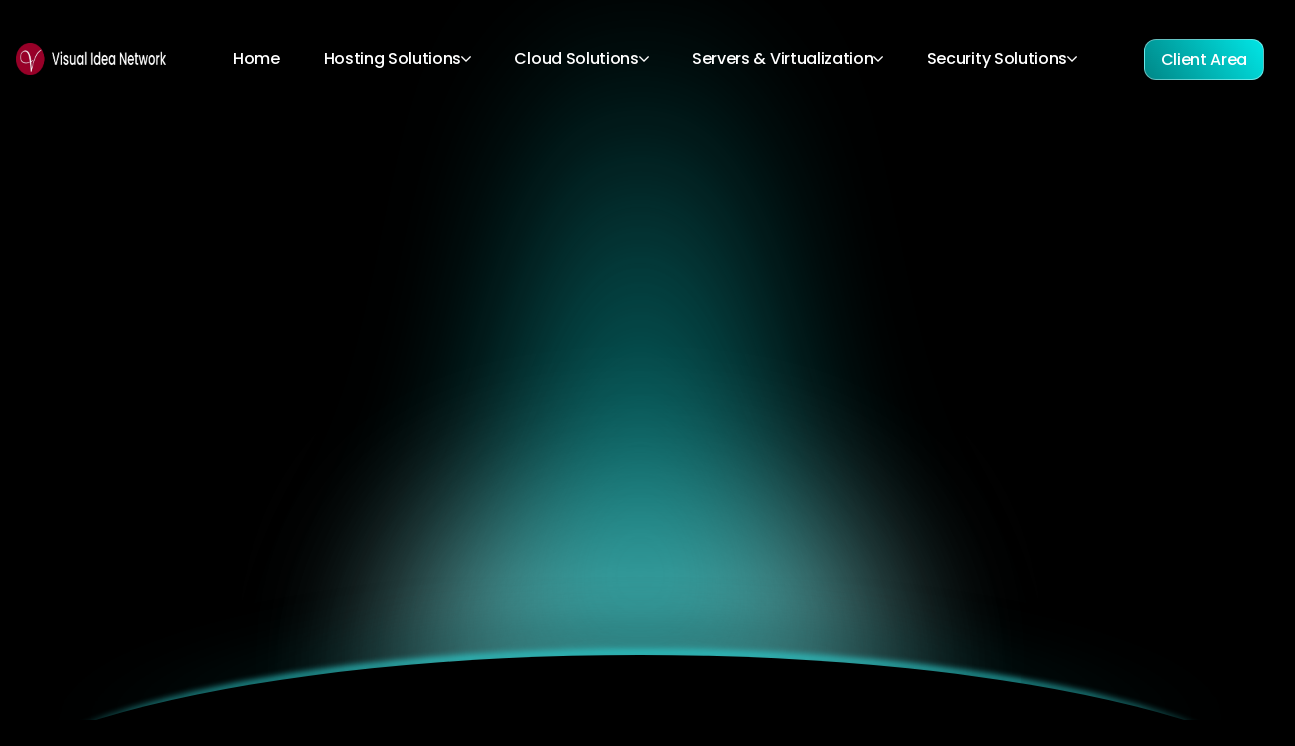

--- FILE ---
content_type: text/html; charset=UTF-8
request_url: https://visual-idea.net/?wmc-currency=MYR
body_size: 45157
content:
<!DOCTYPE html>
<html  prefix="og: https://ogp.me/ns#">
<head>
    <meta charset="UTF-8">
    <meta name="viewport" content="width=device-width, initial-scale=1, maximum-scale=1">
    <link rel="profile" href="//gmpg.org/xfn/11">
    
<!-- Search Engine Optimization by Rank Math - https://rankmath.com/ -->
<title>Visual Idea Network</title>
<meta name="description" content="Visual Idea Network is a Malaysia-based IT &amp; cloud services provider delivering web hosting, VPS, cloud infrastructure, servers and digital solutions."/>
<meta name="robots" content="follow, index, max-snippet:-1, max-video-preview:-1, max-image-preview:large"/>
<link rel="canonical" href="https://visual-idea.net/" />
<meta property="og:locale" content="en_US" />
<meta property="og:type" content="website" />
<meta property="og:title" content="Visual Idea Network" />
<meta property="og:description" content="Visual Idea Network is a Malaysia-based IT &amp; cloud services provider delivering web hosting, VPS, cloud infrastructure, servers and digital solutions." />
<meta property="og:url" content="https://visual-idea.net/" />
<meta property="og:site_name" content="Visual Idea Network" />
<meta property="og:updated_time" content="2026-01-12T14:39:37+00:00" />
<meta property="article:published_time" content="2025-06-11T16:49:49+00:00" />
<meta property="article:modified_time" content="2026-01-12T14:39:37+00:00" />
<meta name="twitter:card" content="summary_large_image" />
<meta name="twitter:title" content="Visual Idea Network" />
<meta name="twitter:description" content="Visual Idea Network is a Malaysia-based IT &amp; cloud services provider delivering web hosting, VPS, cloud infrastructure, servers and digital solutions." />
<meta name="twitter:label1" content="Written by" />
<meta name="twitter:data1" content="neoark400" />
<meta name="twitter:label2" content="Time to read" />
<meta name="twitter:data2" content="2 minutes" />
<script type="application/ld+json" class="rank-math-schema">{"@context":"https://schema.org","@graph":[{"@type":"Organization","@id":"https://visual-idea.net/#organization","name":"Visual Idea Network","url":"https://visual-idea.net","logo":{"@type":"ImageObject","@id":"https://visual-idea.net/#logo","url":"https://visualideamedia.s3.eu-central-1.amazonaws.com/wp-content/uploads/2025/09/logo.png","contentUrl":"https://visualideamedia.s3.eu-central-1.amazonaws.com/wp-content/uploads/2025/09/logo.png","caption":"Visual Idea Network","inLanguage":"en-US","width":"410","height":"70"}},{"@type":"WebSite","@id":"https://visual-idea.net/#website","url":"https://visual-idea.net","name":"Visual Idea Network","publisher":{"@id":"https://visual-idea.net/#organization"},"inLanguage":"en-US","potentialAction":{"@type":"SearchAction","target":"https://visual-idea.net/?s={search_term_string}","query-input":"required name=search_term_string"}},{"@type":"ImageObject","@id":"https://visualideamedia.s3.eu-central-1.amazonaws.com/wp-content/uploads/2025/09/server-manage.webp","url":"https://visualideamedia.s3.eu-central-1.amazonaws.com/wp-content/uploads/2025/09/server-manage.webp","width":"200","height":"200","inLanguage":"en-US"},{"@type":"WebPage","@id":"https://visual-idea.net/#webpage","url":"https://visual-idea.net/","name":"Visual Idea Network","datePublished":"2025-06-11T16:49:49+00:00","dateModified":"2026-01-12T14:39:37+00:00","about":{"@id":"https://visual-idea.net/#organization"},"isPartOf":{"@id":"https://visual-idea.net/#website"},"primaryImageOfPage":{"@id":"https://visualideamedia.s3.eu-central-1.amazonaws.com/wp-content/uploads/2025/09/server-manage.webp"},"inLanguage":"en-US"},{"@type":"Person","@id":"https://visual-idea.net/author/neoark400/","name":"neoark400","url":"https://visual-idea.net/author/neoark400/","image":{"@type":"ImageObject","@id":"https://secure.gravatar.com/avatar/23b0f066530f4a10689f80e1588b8b8e85d77385fede4dd3837853accdd94c7a?s=96&amp;d=mm&amp;r=g","url":"https://secure.gravatar.com/avatar/23b0f066530f4a10689f80e1588b8b8e85d77385fede4dd3837853accdd94c7a?s=96&amp;d=mm&amp;r=g","caption":"neoark400","inLanguage":"en-US"},"sameAs":["https://visual-idea.net"],"worksFor":{"@id":"https://visual-idea.net/#organization"}},{"@type":"Article","headline":"Visual Idea Network","keywords":"visual idea network,cloud,vps,hosting,server","datePublished":"2025-06-11T16:49:49+00:00","dateModified":"2026-01-12T14:39:37+00:00","author":{"@id":"https://visual-idea.net/author/neoark400/","name":"neoark400"},"publisher":{"@id":"https://visual-idea.net/#organization"},"description":"Visual Idea Network is a Malaysia-based IT &amp; cloud services provider delivering web hosting, VPS, cloud infrastructure, servers and digital solutions.","name":"Visual Idea Network","@id":"https://visual-idea.net/#richSnippet","isPartOf":{"@id":"https://visual-idea.net/#webpage"},"image":{"@id":"https://visualideamedia.s3.eu-central-1.amazonaws.com/wp-content/uploads/2025/09/server-manage.webp"},"inLanguage":"en-US","mainEntityOfPage":{"@id":"https://visual-idea.net/#webpage"}}]}</script>
<!-- /Rank Math WordPress SEO plugin -->

<link rel='dns-prefetch' href='//fonts.googleapis.com' />
<link rel="alternate" type="application/rss+xml" title="Visual Idea Network &raquo; Feed" href="https://visual-idea.net/feed/" />
<link rel="alternate" type="application/rss+xml" title="Visual Idea Network &raquo; Comments Feed" href="https://visual-idea.net/comments/feed/" />
<link rel="alternate" title="oEmbed (JSON)" type="application/json+oembed" href="https://visual-idea.net/wp-json/oembed/1.0/embed?url=https%3A%2F%2Fvisual-idea.net%2F" />
<link rel="alternate" title="oEmbed (XML)" type="text/xml+oembed" href="https://visual-idea.net/wp-json/oembed/1.0/embed?url=https%3A%2F%2Fvisual-idea.net%2F&#038;format=xml" />
<style id='wp-img-auto-sizes-contain-inline-css' type='text/css'>
img:is([sizes=auto i],[sizes^="auto," i]){contain-intrinsic-size:3000px 1500px}
/*# sourceURL=wp-img-auto-sizes-contain-inline-css */
</style>
<link rel='stylesheet' id='pxl-main-css-css' href='https://visual-idea.net/wp-content/plugins/case-addons/assets/css/main.css' type='text/css' media='all' />
<link rel='stylesheet' id='font-awesome-pro-css' href='https://visual-idea.net/wp-content/plugins/case-addons/assets/libs/font-awesome-pro/css/all.min.css' type='text/css' media='all' />
<link rel='stylesheet' id='fluentform-elementor-widget-css' href='https://visual-idea.net/wp-content/plugins/fluentform/assets/css/fluent-forms-elementor-widget.css' type='text/css' media='all' />
<link rel='stylesheet' id='fluent-form-styles-css' href='https://visual-idea.net/wp-content/plugins/fluentform/assets/css/fluent-forms-public.css' type='text/css' media='all' />
<link rel='stylesheet' id='fluentform-public-default-css' href='https://visual-idea.net/wp-content/plugins/fluentform/assets/css/fluentform-public-default.css' type='text/css' media='all' />
<style id='classic-theme-styles-inline-css' type='text/css'>
/*! This file is auto-generated */
.wp-block-button__link{color:#fff;background-color:#32373c;border-radius:9999px;box-shadow:none;text-decoration:none;padding:calc(.667em + 2px) calc(1.333em + 2px);font-size:1.125em}.wp-block-file__button{background:#32373c;color:#fff;text-decoration:none}
/*# sourceURL=/wp-includes/css/classic-themes.min.css */
</style>
<link rel='stylesheet' id='lei-code-search-styles-css' href='https://visual-idea.net/wp-content/plugins/lei-code-search/style.css' type='text/css' media='all' />
<link rel='stylesheet' id='sr7css-css' href='//visual-idea.net/wp-content/plugins/revslider/public/css/sr7.css' type='text/css' media='all' />
<link rel='stylesheet' id='elementor-icons-css' href='https://visual-idea.net/wp-content/plugins/elementor/assets/lib/eicons/css/elementor-icons.min.css' type='text/css' media='all' />
<link rel='stylesheet' id='elementor-frontend-css' href='https://visual-idea.net/wp-content/uploads/elementor/css/custom-frontend.min.css' type='text/css' media='all' />
<style id='elementor-frontend-inline-css' type='text/css'>
.elementor-kit-7{--e-global-color-primary:#181D27;--e-global-color-secondary:#7A5AF8;--e-global-color-text:#535862;--e-global-color-accent:#61CE70;--e-global-typography-primary-font-family:"Roboto";--e-global-typography-primary-font-weight:600;--e-global-typography-secondary-font-family:"Roboto Slab";--e-global-typography-secondary-font-weight:400;--e-global-typography-text-font-family:"Roboto";--e-global-typography-text-font-weight:400;--e-global-typography-accent-font-family:"Roboto";--e-global-typography-accent-font-weight:500;background-color:#000000;}.elementor-kit-7 e-page-transition{background-color:#FFBC7D;}.elementor-section.elementor-section-boxed > .elementor-container{max-width:1312px;}.e-con{--container-max-width:1312px;--container-default-padding-top:16px;--container-default-padding-right:16px;--container-default-padding-bottom:16px;--container-default-padding-left:16px;}.elementor-widget:not(:last-child){--kit-widget-spacing:0px;}.elementor-element{--widgets-spacing:0px 0px;--widgets-spacing-row:0px;--widgets-spacing-column:0px;}{}h1.entry-title{display:var(--page-title-display);}@media(max-width:1024px){.elementor-section.elementor-section-boxed > .elementor-container{max-width:1024px;}.e-con{--container-max-width:1024px;}}@media(max-width:575px){.elementor-section.elementor-section-boxed > .elementor-container{max-width:767px;}.e-con{--container-max-width:767px;}}
.elementor-6049 .elementor-element.elementor-element-893e8eb{--display:flex;--flex-direction:column;--container-widget-width:100%;--container-widget-height:initial;--container-widget-flex-grow:0;--container-widget-align-self:initial;--flex-wrap-mobile:wrap;--margin-top:0px;--margin-bottom:0px;--margin-left:0px;--margin-right:0px;--padding-top:0px;--padding-bottom:0px;--padding-left:0px;--padding-right:0px;}.elementor-6049 .elementor-element.elementor-element-893e8eb.pxl-sticky-inner-container{position:sticky;top:30px;bottom:unset;}.elementor-6049 .elementor-element.elementor-element-893e8eb .pxl-background-gradient-glow{--ray-color-1:#FBE414;--ray-color-2:#FB6514;--ray-color-3:#FBE414;}.elementor-6049 .elementor-element.elementor-element-893e8eb.e-con{--flex-grow:0;--flex-shrink:0;}.elementor-6049 .elementor-element.elementor-element-c1603a5{--display:flex;--position:absolute;--padding-top:0px;--padding-bottom:0px;--padding-left:0px;--padding-right:0px;top:0px;}.elementor-6049 .elementor-element.elementor-element-c1603a5.pxl-sticky-inner-container{position:sticky;top:30px;bottom:unset;}.elementor-6049 .elementor-element.elementor-element-c1603a5 .pxl-background-gradient-glow{--ray-color-1:#FBE414;--ray-color-2:#FB6514;--ray-color-3:#FBE414;}body:not(.rtl) .elementor-6049 .elementor-element.elementor-element-c1603a5{left:0px;}body.rtl .elementor-6049 .elementor-element.elementor-element-c1603a5{right:0px;}.elementor-6049 .elementor-element.elementor-element-b2c3e23{padding:100px 0px 0px 0px;}.elementor-6049 .elementor-element.elementor-element-6159d357{--display:flex;--flex-direction:column;--container-widget-width:100%;--container-widget-height:initial;--container-widget-flex-grow:0;--container-widget-align-self:initial;--flex-wrap-mobile:wrap;--padding-top:0px;--padding-bottom:0px;--padding-left:0px;--padding-right:0px;}.elementor-6049 .elementor-element.elementor-element-6159d357.pxl-sticky-inner-container{position:sticky;top:30px;bottom:unset;}.elementor-6049 .elementor-element.elementor-element-6159d357 .pxl-background-gradient-glow{--ray-color-1:#FBE414;--ray-color-2:#FB6514;--ray-color-3:#FBE414;}.elementor-6049 .elementor-element.elementor-element-7bd5abd6 .pxl-blob__wrap:after{background:#000000;}.elementor-6049 .elementor-element.elementor-element-589f402 > .elementor-widget-container{margin:0px 0px 48px 0px;}.elementor-6049 .elementor-element.elementor-element-589f402.elementor-element{--align-self:center;}.elementor-6049 .elementor-element.elementor-element-589f402 .pxl-text-editor{text-align:center;color:#FFFFFF;font-size:18px;font-weight:700;letter-spacing:2px;}.elementor-6049 .elementor-element.elementor-element-ca97766{--display:flex;--flex-direction:column;--container-widget-width:100%;--container-widget-height:initial;--container-widget-flex-grow:0;--container-widget-align-self:initial;--flex-wrap-mobile:wrap;--margin-top:0px;--margin-bottom:0px;--margin-left:0px;--margin-right:0px;--padding-top:0px;--padding-bottom:0px;--padding-left:16px;--padding-right:16px;}.elementor-6049 .elementor-element.elementor-element-ca97766.pxl-sticky-inner-container{position:sticky;top:30px;bottom:unset;}.elementor-6049 .elementor-element.elementor-element-ca97766 .pxl-background-gradient-glow{--ray-color-1:#FBE414;--ray-color-2:#FB6514;--ray-color-3:#FBE414;}.elementor-6049 .elementor-element.elementor-element-667af57 .pxl-heading{text-align:left;}.elementor-6049 .elementor-element.elementor-element-667af57 .pxl-heading .pxl-heading__title{color:#FFFFFF;-webkit-text-stroke-color:#FFFFFF;font-size:30px;letter-spacing:1.3px;margin-bottom:0px;}.elementor-6049 .elementor-element.elementor-element-ee854b4{--display:grid;--e-con-grid-template-columns:repeat(3, 1fr);--e-con-grid-template-rows:repeat(1, 1fr);--gap:16px 16px;--row-gap:16px;--column-gap:16px;--grid-auto-flow:row;--margin-top:80px;--margin-bottom:160px;--margin-left:0px;--margin-right:0px;--padding-top:0px;--padding-bottom:0px;--padding-left:16px;--padding-right:16px;}.elementor-6049 .elementor-element.elementor-element-ee854b4.pxl-sticky-inner-container{position:sticky;top:30px;bottom:unset;}.elementor-6049 .elementor-element.elementor-element-ee854b4 .pxl-background-gradient-glow{--ray-color-1:#FBE414;--ray-color-2:#FB6514;--ray-color-3:#FBE414;}.elementor-6049 .elementor-element.elementor-element-757574d{--display:flex;--min-height:564px;--justify-content:space-between;--overlay-opacity:0.57;border-style:solid;--border-style:solid;border-width:1px 1px 1px 1px;--border-top-width:1px;--border-right-width:1px;--border-bottom-width:1px;--border-left-width:1px;border-color:#FFFFFF14;--border-color:#FFFFFF14;--border-radius:16px 16px 16px 16px;--padding-top:30px;--padding-bottom:32px;--padding-left:32px;--padding-right:32px;}.elementor-6049 .elementor-element.elementor-element-757574d:not(.elementor-motion-effects-element-type-background), .elementor-6049 .elementor-element.elementor-element-757574d > .elementor-motion-effects-container > .elementor-motion-effects-layer{background-image:url("https://visualideamedia.s3.eu-central-1.amazonaws.com/wp-content/uploads/2025/08/futuristic-computer-lab-equipment-row-generated-by-ai.webp");}.elementor-6049 .elementor-element.elementor-element-757574d::before, .elementor-6049 .elementor-element.elementor-element-757574d > .elementor-background-video-container::before, .elementor-6049 .elementor-element.elementor-element-757574d > .e-con-inner > .elementor-background-video-container::before, .elementor-6049 .elementor-element.elementor-element-757574d > .elementor-background-slideshow::before, .elementor-6049 .elementor-element.elementor-element-757574d > .e-con-inner > .elementor-background-slideshow::before, .elementor-6049 .elementor-element.elementor-element-757574d > .elementor-motion-effects-container > .elementor-motion-effects-layer::before{background-color:#000000;--background-overlay:'';}.elementor-6049 .elementor-element.elementor-element-757574d:hover::before, .elementor-6049 .elementor-element.elementor-element-757574d:hover > .elementor-background-video-container::before, .elementor-6049 .elementor-element.elementor-element-757574d:hover > .e-con-inner > .elementor-background-video-container::before, .elementor-6049 .elementor-element.elementor-element-757574d > .elementor-background-slideshow:hover::before, .elementor-6049 .elementor-element.elementor-element-757574d > .e-con-inner > .elementor-background-slideshow:hover::before{background-color:#1D1D1DB5;--background-overlay:'';}.elementor-6049 .elementor-element.elementor-element-757574d.pxl-sticky-inner-container{position:sticky;top:30px;bottom:unset;}.elementor-6049 .elementor-element.elementor-element-757574d .pxl-background-gradient-glow{--ray-color-1:#FBE414;--ray-color-2:#FB6514;--ray-color-3:#FBE414;}.elementor-6049 .elementor-element.elementor-element-757574d:hover{--overlay-opacity:0.79;}.elementor-6049 .elementor-element.elementor-element-f1bbe9b{--display:flex;--padding-top:16px;--padding-bottom:16px;--padding-left:16px;--padding-right:16px;}.elementor-6049 .elementor-element.elementor-element-f1bbe9b.pxl-sticky-inner-container{position:sticky;top:30px;bottom:unset;}.elementor-6049 .elementor-element.elementor-element-f1bbe9b .pxl-background-gradient-glow{--ray-color-1:#FBE414;--ray-color-2:#FB6514;--ray-color-3:#FBE414;}.elementor-6049 .elementor-element.elementor-element-5ddab03{--display:flex;--margin-top:0px;--margin-bottom:31px;--margin-left:0px;--margin-right:0px;--padding-top:0px;--padding-bottom:0px;--padding-left:0px;--padding-right:0px;}.elementor-6049 .elementor-element.elementor-element-5ddab03.pxl-sticky-inner-container{position:sticky;top:30px;bottom:unset;}.elementor-6049 .elementor-element.elementor-element-5ddab03 .pxl-background-gradient-glow{--ray-color-1:#FBE414;--ray-color-2:#FB6514;--ray-color-3:#FBE414;}.elementor-6049 .elementor-element.elementor-element-5bcd260 .pxl-heading .pxl-heading__title{color:#FFFFFF;-webkit-text-stroke-color:#FFFFFF;font-size:20px;font-weight:800;letter-spacing:2px;margin-bottom:0px;}.elementor-6049 .elementor-element.elementor-element-138da94 > .elementor-widget-container{padding:10px 0px 0px 0px;}.elementor-6049 .elementor-element.elementor-element-138da94 .pxl-text-editor{color:#FFFFFF;}.elementor-widget-button .elementor-button{background-color:var( --e-global-color-accent );font-family:var( --e-global-typography-accent-font-family ), Sans-serif;font-weight:var( --e-global-typography-accent-font-weight );}.elementor-6049 .elementor-element.elementor-element-a64392c .elementor-button{background-color:#61CE7040;}.elementor-6049 .elementor-element.elementor-element-a64392c .elementor-button:hover, .elementor-6049 .elementor-element.elementor-element-a64392c .elementor-button:focus{background-color:#419CDA;}.elementor-6049 .elementor-element.elementor-element-a64392c{padding:0px 0px 15px 0px;}.elementor-6049 .elementor-element.elementor-element-a64392c .elementor-button .elementor-button-content-wrapper{justify-content:start;}.elementor-6049 .elementor-element.elementor-element-e127433 .elementor-button{background-color:#61CE7040;}.elementor-6049 .elementor-element.elementor-element-e127433 .elementor-button:hover, .elementor-6049 .elementor-element.elementor-element-e127433 .elementor-button:focus{background-color:#419CDA;}.elementor-6049 .elementor-element.elementor-element-e127433{padding:0px 0px 15px 0px;}.elementor-6049 .elementor-element.elementor-element-e127433 .elementor-button .elementor-button-content-wrapper{justify-content:start;}.elementor-6049 .elementor-element.elementor-element-b76cb76 .elementor-button{background-color:#61CE7040;}.elementor-6049 .elementor-element.elementor-element-b76cb76 .elementor-button:hover, .elementor-6049 .elementor-element.elementor-element-b76cb76 .elementor-button:focus{background-color:#419CDA;}.elementor-6049 .elementor-element.elementor-element-b76cb76{padding:0px 0px 15px 0px;}.elementor-6049 .elementor-element.elementor-element-b76cb76 .elementor-button .elementor-button-content-wrapper{justify-content:start;}.elementor-6049 .elementor-element.elementor-element-8aac7f7{--display:flex;--min-height:564px;--justify-content:space-between;--overlay-opacity:0.57;border-style:solid;--border-style:solid;border-width:1px 1px 1px 1px;--border-top-width:1px;--border-right-width:1px;--border-bottom-width:1px;--border-left-width:1px;border-color:#FFFFFF14;--border-color:#FFFFFF14;--border-radius:16px 16px 16px 16px;--padding-top:30px;--padding-bottom:32px;--padding-left:32px;--padding-right:32px;}.elementor-6049 .elementor-element.elementor-element-8aac7f7:not(.elementor-motion-effects-element-type-background), .elementor-6049 .elementor-element.elementor-element-8aac7f7 > .elementor-motion-effects-container > .elementor-motion-effects-layer{background-image:url("https://visualideamedia.s3.eu-central-1.amazonaws.com/wp-content/uploads/2025/08/BCO.b9a29667-a162-47b7-acb6-5ec0fdf779ee.webp");background-position:-215px -149px;}.elementor-6049 .elementor-element.elementor-element-8aac7f7::before, .elementor-6049 .elementor-element.elementor-element-8aac7f7 > .elementor-background-video-container::before, .elementor-6049 .elementor-element.elementor-element-8aac7f7 > .e-con-inner > .elementor-background-video-container::before, .elementor-6049 .elementor-element.elementor-element-8aac7f7 > .elementor-background-slideshow::before, .elementor-6049 .elementor-element.elementor-element-8aac7f7 > .e-con-inner > .elementor-background-slideshow::before, .elementor-6049 .elementor-element.elementor-element-8aac7f7 > .elementor-motion-effects-container > .elementor-motion-effects-layer::before{background-color:#000000;--background-overlay:'';}.elementor-6049 .elementor-element.elementor-element-8aac7f7:hover::before, .elementor-6049 .elementor-element.elementor-element-8aac7f7:hover > .elementor-background-video-container::before, .elementor-6049 .elementor-element.elementor-element-8aac7f7:hover > .e-con-inner > .elementor-background-video-container::before, .elementor-6049 .elementor-element.elementor-element-8aac7f7 > .elementor-background-slideshow:hover::before, .elementor-6049 .elementor-element.elementor-element-8aac7f7 > .e-con-inner > .elementor-background-slideshow:hover::before{background-color:#1D1D1DB5;--background-overlay:'';}.elementor-6049 .elementor-element.elementor-element-8aac7f7.pxl-sticky-inner-container{position:sticky;top:30px;bottom:unset;}.elementor-6049 .elementor-element.elementor-element-8aac7f7 .pxl-background-gradient-glow{--ray-color-1:#FBE414;--ray-color-2:#FB6514;--ray-color-3:#FBE414;}.elementor-6049 .elementor-element.elementor-element-8aac7f7:hover{--overlay-opacity:0.79;}.elementor-6049 .elementor-element.elementor-element-f979b21{--display:flex;--padding-top:16px;--padding-bottom:16px;--padding-left:16px;--padding-right:16px;}.elementor-6049 .elementor-element.elementor-element-f979b21.pxl-sticky-inner-container{position:sticky;top:30px;bottom:unset;}.elementor-6049 .elementor-element.elementor-element-f979b21 .pxl-background-gradient-glow{--ray-color-1:#FBE414;--ray-color-2:#FB6514;--ray-color-3:#FBE414;}.elementor-6049 .elementor-element.elementor-element-bda0a59{--display:flex;--margin-top:0px;--margin-bottom:31px;--margin-left:0px;--margin-right:0px;--padding-top:0px;--padding-bottom:0px;--padding-left:0px;--padding-right:0px;}.elementor-6049 .elementor-element.elementor-element-bda0a59.pxl-sticky-inner-container{position:sticky;top:30px;bottom:unset;}.elementor-6049 .elementor-element.elementor-element-bda0a59 .pxl-background-gradient-glow{--ray-color-1:#FBE414;--ray-color-2:#FB6514;--ray-color-3:#FBE414;}.elementor-6049 .elementor-element.elementor-element-ef69cd5 .pxl-heading .pxl-heading__title{color:#FFFFFF;-webkit-text-stroke-color:#FFFFFF;font-size:20px;font-weight:800;letter-spacing:2px;margin-bottom:0px;}.elementor-6049 .elementor-element.elementor-element-090434b > .elementor-widget-container{padding:10px 0px 0px 0px;}.elementor-6049 .elementor-element.elementor-element-090434b .pxl-text-editor{color:#FFFFFF;}.elementor-6049 .elementor-element.elementor-element-949274e .elementor-button{background-color:#61CE7040;}.elementor-6049 .elementor-element.elementor-element-949274e .elementor-button:hover, .elementor-6049 .elementor-element.elementor-element-949274e .elementor-button:focus{background-color:#DA41BF;}.elementor-6049 .elementor-element.elementor-element-949274e{padding:0px 0px 15px 0px;}.elementor-6049 .elementor-element.elementor-element-949274e .elementor-button .elementor-button-content-wrapper{justify-content:start;}.elementor-6049 .elementor-element.elementor-element-8c45e42 .elementor-button{background-color:#61CE7040;}.elementor-6049 .elementor-element.elementor-element-8c45e42 .elementor-button:hover, .elementor-6049 .elementor-element.elementor-element-8c45e42 .elementor-button:focus{background-color:#DA41BF;}.elementor-6049 .elementor-element.elementor-element-8c45e42{padding:0px 0px 15px 0px;}.elementor-6049 .elementor-element.elementor-element-8c45e42 .elementor-button .elementor-button-content-wrapper{justify-content:start;}.elementor-6049 .elementor-element.elementor-element-9a7c570 .elementor-button{background-color:#61CE7040;}.elementor-6049 .elementor-element.elementor-element-9a7c570 .elementor-button:hover, .elementor-6049 .elementor-element.elementor-element-9a7c570 .elementor-button:focus{background-color:#DA41BF;}.elementor-6049 .elementor-element.elementor-element-9a7c570{padding:0px 0px 15px 0px;}.elementor-6049 .elementor-element.elementor-element-9a7c570 .elementor-button .elementor-button-content-wrapper{justify-content:start;}.elementor-6049 .elementor-element.elementor-element-abcbc64 .elementor-button{background-color:#61CE7040;}.elementor-6049 .elementor-element.elementor-element-abcbc64 .elementor-button:hover, .elementor-6049 .elementor-element.elementor-element-abcbc64 .elementor-button:focus{background-color:#DA41BF;}.elementor-6049 .elementor-element.elementor-element-abcbc64{padding:0px 0px 15px 0px;}.elementor-6049 .elementor-element.elementor-element-abcbc64 .elementor-button .elementor-button-content-wrapper{justify-content:start;}.elementor-6049 .elementor-element.elementor-element-4c2a2d1{--display:flex;--min-height:564px;--justify-content:space-between;--overlay-opacity:0.57;border-style:solid;--border-style:solid;border-width:1px 1px 1px 1px;--border-top-width:1px;--border-right-width:1px;--border-bottom-width:1px;--border-left-width:1px;border-color:#FFFFFF14;--border-color:#FFFFFF14;--border-radius:16px 16px 16px 16px;--padding-top:30px;--padding-bottom:32px;--padding-left:32px;--padding-right:32px;}.elementor-6049 .elementor-element.elementor-element-4c2a2d1:not(.elementor-motion-effects-element-type-background), .elementor-6049 .elementor-element.elementor-element-4c2a2d1 > .elementor-motion-effects-container > .elementor-motion-effects-layer{background-image:url("https://visualideamedia.s3.eu-central-1.amazonaws.com/wp-content/uploads/2025/08/Heading-1536x864.webp");background-position:-389px -17px;background-repeat:no-repeat;}.elementor-6049 .elementor-element.elementor-element-4c2a2d1::before, .elementor-6049 .elementor-element.elementor-element-4c2a2d1 > .elementor-background-video-container::before, .elementor-6049 .elementor-element.elementor-element-4c2a2d1 > .e-con-inner > .elementor-background-video-container::before, .elementor-6049 .elementor-element.elementor-element-4c2a2d1 > .elementor-background-slideshow::before, .elementor-6049 .elementor-element.elementor-element-4c2a2d1 > .e-con-inner > .elementor-background-slideshow::before, .elementor-6049 .elementor-element.elementor-element-4c2a2d1 > .elementor-motion-effects-container > .elementor-motion-effects-layer::before{background-color:#000000;--background-overlay:'';}.elementor-6049 .elementor-element.elementor-element-4c2a2d1:hover::before, .elementor-6049 .elementor-element.elementor-element-4c2a2d1:hover > .elementor-background-video-container::before, .elementor-6049 .elementor-element.elementor-element-4c2a2d1:hover > .e-con-inner > .elementor-background-video-container::before, .elementor-6049 .elementor-element.elementor-element-4c2a2d1 > .elementor-background-slideshow:hover::before, .elementor-6049 .elementor-element.elementor-element-4c2a2d1 > .e-con-inner > .elementor-background-slideshow:hover::before{background-color:#1D1D1DB5;--background-overlay:'';}.elementor-6049 .elementor-element.elementor-element-4c2a2d1.pxl-sticky-inner-container{position:sticky;top:30px;bottom:unset;}.elementor-6049 .elementor-element.elementor-element-4c2a2d1 .pxl-background-gradient-glow{--ray-color-1:#FBE414;--ray-color-2:#FB6514;--ray-color-3:#FBE414;}.elementor-6049 .elementor-element.elementor-element-4c2a2d1:hover{--overlay-opacity:0.79;}.elementor-6049 .elementor-element.elementor-element-dc13edb{--display:flex;--padding-top:16px;--padding-bottom:16px;--padding-left:16px;--padding-right:16px;}.elementor-6049 .elementor-element.elementor-element-dc13edb.pxl-sticky-inner-container{position:sticky;top:30px;bottom:unset;}.elementor-6049 .elementor-element.elementor-element-dc13edb .pxl-background-gradient-glow{--ray-color-1:#FBE414;--ray-color-2:#FB6514;--ray-color-3:#FBE414;}.elementor-6049 .elementor-element.elementor-element-52ae318{--display:flex;--margin-top:0px;--margin-bottom:31px;--margin-left:0px;--margin-right:0px;--padding-top:0px;--padding-bottom:0px;--padding-left:0px;--padding-right:0px;}.elementor-6049 .elementor-element.elementor-element-52ae318.pxl-sticky-inner-container{position:sticky;top:30px;bottom:unset;}.elementor-6049 .elementor-element.elementor-element-52ae318 .pxl-background-gradient-glow{--ray-color-1:#FBE414;--ray-color-2:#FB6514;--ray-color-3:#FBE414;}.elementor-6049 .elementor-element.elementor-element-1d622b2 .pxl-heading .pxl-heading__title{color:#FFFFFF;-webkit-text-stroke-color:#FFFFFF;font-size:20px;font-weight:800;letter-spacing:2px;margin-bottom:0px;}.elementor-6049 .elementor-element.elementor-element-890ba18 > .elementor-widget-container{padding:10px 0px 0px 0px;}.elementor-6049 .elementor-element.elementor-element-890ba18 .pxl-text-editor{color:#FFFFFF;}.elementor-6049 .elementor-element.elementor-element-0af3b73 .elementor-button{background-color:#61CE7040;}.elementor-6049 .elementor-element.elementor-element-0af3b73 .elementor-button:hover, .elementor-6049 .elementor-element.elementor-element-0af3b73 .elementor-button:focus{background-color:#4150DA;}.elementor-6049 .elementor-element.elementor-element-0af3b73{padding:0px 0px 15px 0px;}.elementor-6049 .elementor-element.elementor-element-0af3b73 .elementor-button .elementor-button-content-wrapper{justify-content:start;}.elementor-6049 .elementor-element.elementor-element-3551596 .elementor-button{background-color:#61CE7040;}.elementor-6049 .elementor-element.elementor-element-3551596 .elementor-button:hover, .elementor-6049 .elementor-element.elementor-element-3551596 .elementor-button:focus{background-color:#4150DA;}.elementor-6049 .elementor-element.elementor-element-3551596{padding:0px 0px 15px 0px;}.elementor-6049 .elementor-element.elementor-element-3551596 .elementor-button .elementor-button-content-wrapper{justify-content:start;}.elementor-6049 .elementor-element.elementor-element-3772c01 .elementor-button{background-color:#61CE7040;}.elementor-6049 .elementor-element.elementor-element-3772c01 .elementor-button:hover, .elementor-6049 .elementor-element.elementor-element-3772c01 .elementor-button:focus{background-color:#4150DA;}.elementor-6049 .elementor-element.elementor-element-3772c01{padding:0px 0px 15px 0px;}.elementor-6049 .elementor-element.elementor-element-3772c01 .elementor-button .elementor-button-content-wrapper{justify-content:start;}.elementor-6049 .elementor-element.elementor-element-b9e985f{--display:flex;--min-height:564px;--justify-content:space-between;--overlay-opacity:0.57;border-style:solid;--border-style:solid;border-width:1px 1px 1px 1px;--border-top-width:1px;--border-right-width:1px;--border-bottom-width:1px;--border-left-width:1px;border-color:#FFFFFF14;--border-color:#FFFFFF14;--border-radius:16px 16px 16px 16px;--padding-top:30px;--padding-bottom:32px;--padding-left:32px;--padding-right:32px;}.elementor-6049 .elementor-element.elementor-element-b9e985f:not(.elementor-motion-effects-element-type-background), .elementor-6049 .elementor-element.elementor-element-b9e985f > .elementor-motion-effects-container > .elementor-motion-effects-layer{background-image:url("https://visualideamedia.s3.eu-central-1.amazonaws.com/wp-content/uploads/2025/08/cybersecurity-concept-collage-design.webp");background-position:-389px -17px;background-repeat:no-repeat;}.elementor-6049 .elementor-element.elementor-element-b9e985f::before, .elementor-6049 .elementor-element.elementor-element-b9e985f > .elementor-background-video-container::before, .elementor-6049 .elementor-element.elementor-element-b9e985f > .e-con-inner > .elementor-background-video-container::before, .elementor-6049 .elementor-element.elementor-element-b9e985f > .elementor-background-slideshow::before, .elementor-6049 .elementor-element.elementor-element-b9e985f > .e-con-inner > .elementor-background-slideshow::before, .elementor-6049 .elementor-element.elementor-element-b9e985f > .elementor-motion-effects-container > .elementor-motion-effects-layer::before{background-color:#000000;--background-overlay:'';}.elementor-6049 .elementor-element.elementor-element-b9e985f:hover::before, .elementor-6049 .elementor-element.elementor-element-b9e985f:hover > .elementor-background-video-container::before, .elementor-6049 .elementor-element.elementor-element-b9e985f:hover > .e-con-inner > .elementor-background-video-container::before, .elementor-6049 .elementor-element.elementor-element-b9e985f > .elementor-background-slideshow:hover::before, .elementor-6049 .elementor-element.elementor-element-b9e985f > .e-con-inner > .elementor-background-slideshow:hover::before{background-color:#1D1D1DB5;--background-overlay:'';}.elementor-6049 .elementor-element.elementor-element-b9e985f.pxl-sticky-inner-container{position:sticky;top:30px;bottom:unset;}.elementor-6049 .elementor-element.elementor-element-b9e985f .pxl-background-gradient-glow{--ray-color-1:#FBE414;--ray-color-2:#FB6514;--ray-color-3:#FBE414;}.elementor-6049 .elementor-element.elementor-element-b9e985f:hover{--overlay-opacity:0.79;}.elementor-6049 .elementor-element.elementor-element-35ad8fd{--display:flex;--padding-top:16px;--padding-bottom:16px;--padding-left:16px;--padding-right:16px;}.elementor-6049 .elementor-element.elementor-element-35ad8fd.pxl-sticky-inner-container{position:sticky;top:30px;bottom:unset;}.elementor-6049 .elementor-element.elementor-element-35ad8fd .pxl-background-gradient-glow{--ray-color-1:#FBE414;--ray-color-2:#FB6514;--ray-color-3:#FBE414;}.elementor-6049 .elementor-element.elementor-element-d21326b{--display:flex;--margin-top:0px;--margin-bottom:31px;--margin-left:0px;--margin-right:0px;--padding-top:0px;--padding-bottom:0px;--padding-left:0px;--padding-right:0px;}.elementor-6049 .elementor-element.elementor-element-d21326b.pxl-sticky-inner-container{position:sticky;top:30px;bottom:unset;}.elementor-6049 .elementor-element.elementor-element-d21326b .pxl-background-gradient-glow{--ray-color-1:#FBE414;--ray-color-2:#FB6514;--ray-color-3:#FBE414;}.elementor-6049 .elementor-element.elementor-element-6730090 .pxl-heading .pxl-heading__title{color:#FFFFFF;-webkit-text-stroke-color:#FFFFFF;font-size:20px;font-weight:800;letter-spacing:2px;margin-bottom:0px;}.elementor-6049 .elementor-element.elementor-element-9f06005 > .elementor-widget-container{padding:10px 0px 0px 0px;}.elementor-6049 .elementor-element.elementor-element-9f06005 .pxl-text-editor{color:#FFFFFF;}.elementor-6049 .elementor-element.elementor-element-09ec89e .elementor-button{background-color:#61CE7040;}.elementor-6049 .elementor-element.elementor-element-09ec89e .elementor-button:hover, .elementor-6049 .elementor-element.elementor-element-09ec89e .elementor-button:focus{background-color:#4CE7C1;}.elementor-6049 .elementor-element.elementor-element-09ec89e{padding:0px 0px 15px 0px;}.elementor-6049 .elementor-element.elementor-element-09ec89e .elementor-button .elementor-button-content-wrapper{justify-content:start;}.elementor-6049 .elementor-element.elementor-element-81c26a2 .elementor-button{background-color:#61CE7040;}.elementor-6049 .elementor-element.elementor-element-81c26a2 .elementor-button:hover, .elementor-6049 .elementor-element.elementor-element-81c26a2 .elementor-button:focus{background-color:#4CE7C1;}.elementor-6049 .elementor-element.elementor-element-81c26a2{padding:0px 0px 15px 0px;}.elementor-6049 .elementor-element.elementor-element-81c26a2 .elementor-button .elementor-button-content-wrapper{justify-content:start;}.elementor-6049 .elementor-element.elementor-element-bd07406 .elementor-button{background-color:#61CE7040;}.elementor-6049 .elementor-element.elementor-element-bd07406 .elementor-button:hover, .elementor-6049 .elementor-element.elementor-element-bd07406 .elementor-button:focus{background-color:#4CE7C1;}.elementor-6049 .elementor-element.elementor-element-bd07406{padding:0px 0px 15px 0px;}.elementor-6049 .elementor-element.elementor-element-bd07406 .elementor-button .elementor-button-content-wrapper{justify-content:start;}.elementor-6049 .elementor-element.elementor-element-b089387 .elementor-button{background-color:#61CE7040;}.elementor-6049 .elementor-element.elementor-element-b089387 .elementor-button:hover, .elementor-6049 .elementor-element.elementor-element-b089387 .elementor-button:focus{background-color:#4CE7C1;}.elementor-6049 .elementor-element.elementor-element-b089387{padding:0px 0px 15px 0px;}.elementor-6049 .elementor-element.elementor-element-b089387 .elementor-button .elementor-button-content-wrapper{justify-content:start;}.elementor-6049 .elementor-element.elementor-element-50564ae .elementor-button{background-color:#61CE7040;}.elementor-6049 .elementor-element.elementor-element-50564ae .elementor-button:hover, .elementor-6049 .elementor-element.elementor-element-50564ae .elementor-button:focus{background-color:#4CE7C1;}.elementor-6049 .elementor-element.elementor-element-50564ae{padding:0px 0px 15px 0px;}.elementor-6049 .elementor-element.elementor-element-50564ae .elementor-button .elementor-button-content-wrapper{justify-content:start;}.elementor-6049 .elementor-element.elementor-element-f6cec82{--display:flex;--min-height:564px;--justify-content:space-between;--overlay-opacity:0.57;border-style:solid;--border-style:solid;border-width:1px 1px 1px 1px;--border-top-width:1px;--border-right-width:1px;--border-bottom-width:1px;--border-left-width:1px;border-color:#FFFFFF14;--border-color:#FFFFFF14;--border-radius:16px 16px 16px 16px;--padding-top:30px;--padding-bottom:32px;--padding-left:32px;--padding-right:32px;}.elementor-6049 .elementor-element.elementor-element-f6cec82:not(.elementor-motion-effects-element-type-background), .elementor-6049 .elementor-element.elementor-element-f6cec82 > .elementor-motion-effects-container > .elementor-motion-effects-layer{background-image:url("https://visualideamedia.s3.eu-central-1.amazonaws.com/wp-content/uploads/2025/08/endpoint-service.webp");background-position:-141px -398px;background-repeat:no-repeat;}.elementor-6049 .elementor-element.elementor-element-f6cec82::before, .elementor-6049 .elementor-element.elementor-element-f6cec82 > .elementor-background-video-container::before, .elementor-6049 .elementor-element.elementor-element-f6cec82 > .e-con-inner > .elementor-background-video-container::before, .elementor-6049 .elementor-element.elementor-element-f6cec82 > .elementor-background-slideshow::before, .elementor-6049 .elementor-element.elementor-element-f6cec82 > .e-con-inner > .elementor-background-slideshow::before, .elementor-6049 .elementor-element.elementor-element-f6cec82 > .elementor-motion-effects-container > .elementor-motion-effects-layer::before{background-color:#000000;--background-overlay:'';}.elementor-6049 .elementor-element.elementor-element-f6cec82:hover::before, .elementor-6049 .elementor-element.elementor-element-f6cec82:hover > .elementor-background-video-container::before, .elementor-6049 .elementor-element.elementor-element-f6cec82:hover > .e-con-inner > .elementor-background-video-container::before, .elementor-6049 .elementor-element.elementor-element-f6cec82 > .elementor-background-slideshow:hover::before, .elementor-6049 .elementor-element.elementor-element-f6cec82 > .e-con-inner > .elementor-background-slideshow:hover::before{background-color:#1D1D1DB5;--background-overlay:'';}.elementor-6049 .elementor-element.elementor-element-f6cec82.pxl-sticky-inner-container{position:sticky;top:30px;bottom:unset;}.elementor-6049 .elementor-element.elementor-element-f6cec82 .pxl-background-gradient-glow{--ray-color-1:#FBE414;--ray-color-2:#FB6514;--ray-color-3:#FBE414;}.elementor-6049 .elementor-element.elementor-element-f6cec82:hover{--overlay-opacity:0.79;}.elementor-6049 .elementor-element.elementor-element-fd7317f{--display:flex;--padding-top:16px;--padding-bottom:16px;--padding-left:16px;--padding-right:16px;}.elementor-6049 .elementor-element.elementor-element-fd7317f.pxl-sticky-inner-container{position:sticky;top:30px;bottom:unset;}.elementor-6049 .elementor-element.elementor-element-fd7317f .pxl-background-gradient-glow{--ray-color-1:#FBE414;--ray-color-2:#FB6514;--ray-color-3:#FBE414;}.elementor-6049 .elementor-element.elementor-element-277f945{--display:flex;--margin-top:0px;--margin-bottom:31px;--margin-left:0px;--margin-right:0px;--padding-top:0px;--padding-bottom:0px;--padding-left:0px;--padding-right:0px;}.elementor-6049 .elementor-element.elementor-element-277f945.pxl-sticky-inner-container{position:sticky;top:30px;bottom:unset;}.elementor-6049 .elementor-element.elementor-element-277f945 .pxl-background-gradient-glow{--ray-color-1:#FBE414;--ray-color-2:#FB6514;--ray-color-3:#FBE414;}.elementor-6049 .elementor-element.elementor-element-0cbbc3a .pxl-heading .pxl-heading__title{color:#FFFFFF;-webkit-text-stroke-color:#FFFFFF;font-size:20px;font-weight:800;letter-spacing:2px;margin-bottom:0px;}.elementor-6049 .elementor-element.elementor-element-109e1c7 > .elementor-widget-container{padding:10px 0px 0px 0px;}.elementor-6049 .elementor-element.elementor-element-109e1c7 .pxl-text-editor{color:#FFFFFF;}.elementor-6049 .elementor-element.elementor-element-56f0d21 .elementor-button{background-color:#61CE7040;}.elementor-6049 .elementor-element.elementor-element-56f0d21 .elementor-button:hover, .elementor-6049 .elementor-element.elementor-element-56f0d21 .elementor-button:focus{background-color:#DB0909;}.elementor-6049 .elementor-element.elementor-element-56f0d21{padding:0px 0px 15px 0px;}.elementor-6049 .elementor-element.elementor-element-56f0d21 .elementor-button .elementor-button-content-wrapper{justify-content:start;}.elementor-6049 .elementor-element.elementor-element-b56b1b4 .elementor-button{background-color:#61CE7040;}.elementor-6049 .elementor-element.elementor-element-b56b1b4 .elementor-button:hover, .elementor-6049 .elementor-element.elementor-element-b56b1b4 .elementor-button:focus{background-color:#DB0909;}.elementor-6049 .elementor-element.elementor-element-b56b1b4{padding:0px 0px 15px 0px;}.elementor-6049 .elementor-element.elementor-element-b56b1b4 .elementor-button .elementor-button-content-wrapper{justify-content:start;}.elementor-6049 .elementor-element.elementor-element-13e2133{--display:flex;--min-height:564px;--justify-content:space-between;--overlay-opacity:0.57;border-style:solid;--border-style:solid;border-width:1px 1px 1px 1px;--border-top-width:1px;--border-right-width:1px;--border-bottom-width:1px;--border-left-width:1px;border-color:#FFFFFF14;--border-color:#FFFFFF14;--border-radius:16px 16px 16px 16px;--padding-top:30px;--padding-bottom:32px;--padding-left:32px;--padding-right:32px;}.elementor-6049 .elementor-element.elementor-element-13e2133:not(.elementor-motion-effects-element-type-background), .elementor-6049 .elementor-element.elementor-element-13e2133 > .elementor-motion-effects-container > .elementor-motion-effects-layer{background-image:url("https://visualideamedia.s3.eu-central-1.amazonaws.com/wp-content/uploads/2025/08/computer-shop.webp");background-position:-546px -398px;background-repeat:no-repeat;}.elementor-6049 .elementor-element.elementor-element-13e2133::before, .elementor-6049 .elementor-element.elementor-element-13e2133 > .elementor-background-video-container::before, .elementor-6049 .elementor-element.elementor-element-13e2133 > .e-con-inner > .elementor-background-video-container::before, .elementor-6049 .elementor-element.elementor-element-13e2133 > .elementor-background-slideshow::before, .elementor-6049 .elementor-element.elementor-element-13e2133 > .e-con-inner > .elementor-background-slideshow::before, .elementor-6049 .elementor-element.elementor-element-13e2133 > .elementor-motion-effects-container > .elementor-motion-effects-layer::before{background-color:#000000;--background-overlay:'';}.elementor-6049 .elementor-element.elementor-element-13e2133:hover::before, .elementor-6049 .elementor-element.elementor-element-13e2133:hover > .elementor-background-video-container::before, .elementor-6049 .elementor-element.elementor-element-13e2133:hover > .e-con-inner > .elementor-background-video-container::before, .elementor-6049 .elementor-element.elementor-element-13e2133 > .elementor-background-slideshow:hover::before, .elementor-6049 .elementor-element.elementor-element-13e2133 > .e-con-inner > .elementor-background-slideshow:hover::before{background-color:#1D1D1DB5;--background-overlay:'';}.elementor-6049 .elementor-element.elementor-element-13e2133.pxl-sticky-inner-container{position:sticky;top:30px;bottom:unset;}.elementor-6049 .elementor-element.elementor-element-13e2133 .pxl-background-gradient-glow{--ray-color-1:#FBE414;--ray-color-2:#FB6514;--ray-color-3:#FBE414;}.elementor-6049 .elementor-element.elementor-element-13e2133:hover{--overlay-opacity:0.79;}.elementor-6049 .elementor-element.elementor-element-1871fe0{--display:flex;--padding-top:16px;--padding-bottom:16px;--padding-left:16px;--padding-right:16px;}.elementor-6049 .elementor-element.elementor-element-1871fe0.pxl-sticky-inner-container{position:sticky;top:30px;bottom:unset;}.elementor-6049 .elementor-element.elementor-element-1871fe0 .pxl-background-gradient-glow{--ray-color-1:#FBE414;--ray-color-2:#FB6514;--ray-color-3:#FBE414;}.elementor-6049 .elementor-element.elementor-element-c5479b9{--display:flex;--margin-top:0px;--margin-bottom:31px;--margin-left:0px;--margin-right:0px;--padding-top:0px;--padding-bottom:0px;--padding-left:0px;--padding-right:0px;}.elementor-6049 .elementor-element.elementor-element-c5479b9.pxl-sticky-inner-container{position:sticky;top:30px;bottom:unset;}.elementor-6049 .elementor-element.elementor-element-c5479b9 .pxl-background-gradient-glow{--ray-color-1:#FBE414;--ray-color-2:#FB6514;--ray-color-3:#FBE414;}.elementor-6049 .elementor-element.elementor-element-e4f3de7 .pxl-heading .pxl-heading__title{color:#FFFFFF;-webkit-text-stroke-color:#FFFFFF;font-size:20px;font-weight:800;letter-spacing:2px;margin-bottom:0px;}.elementor-6049 .elementor-element.elementor-element-f74a0ba > .elementor-widget-container{padding:10px 0px 0px 0px;}.elementor-6049 .elementor-element.elementor-element-f74a0ba .pxl-text-editor{color:#FFFFFF;}.elementor-6049 .elementor-element.elementor-element-ab7ad97 .elementor-button{background-color:#61CE7040;}.elementor-6049 .elementor-element.elementor-element-ab7ad97 .elementor-button:hover, .elementor-6049 .elementor-element.elementor-element-ab7ad97 .elementor-button:focus{background-color:#49BBBD;}.elementor-6049 .elementor-element.elementor-element-ab7ad97{padding:0px 0px 15px 0px;}.elementor-6049 .elementor-element.elementor-element-ab7ad97 .elementor-button-content-wrapper{flex-direction:row;}.elementor-6049 .elementor-element.elementor-element-ab7ad97 .elementor-button .elementor-button-content-wrapper{justify-content:start;}.elementor-6049 .elementor-element.elementor-element-7a5ce53{--display:flex;--flex-direction:column;--container-widget-width:100%;--container-widget-height:initial;--container-widget-flex-grow:0;--container-widget-align-self:initial;--flex-wrap-mobile:wrap;--overlay-opacity:1;--margin-top:0px;--margin-bottom:0px;--margin-left:0px;--margin-right:0px;--padding-top:0px;--padding-bottom:100px;--padding-left:0px;--padding-right:0px;}.elementor-6049 .elementor-element.elementor-element-7a5ce53:not(.elementor-motion-effects-element-type-background), .elementor-6049 .elementor-element.elementor-element-7a5ce53 > .elementor-motion-effects-container > .elementor-motion-effects-layer{background-image:url("https://visualideamedia.s3.eu-central-1.amazonaws.com/wp-content/uploads/2025/09/5302919.webp");background-repeat:no-repeat;background-size:cover;}.elementor-6049 .elementor-element.elementor-element-7a5ce53::before, .elementor-6049 .elementor-element.elementor-element-7a5ce53 > .elementor-background-video-container::before, .elementor-6049 .elementor-element.elementor-element-7a5ce53 > .e-con-inner > .elementor-background-video-container::before, .elementor-6049 .elementor-element.elementor-element-7a5ce53 > .elementor-background-slideshow::before, .elementor-6049 .elementor-element.elementor-element-7a5ce53 > .e-con-inner > .elementor-background-slideshow::before, .elementor-6049 .elementor-element.elementor-element-7a5ce53 > .elementor-motion-effects-container > .elementor-motion-effects-layer::before{background-color:transparent;--background-overlay:'';background-image:linear-gradient(180deg, #00000000 0%, #000000 75%);}.elementor-6049 .elementor-element.elementor-element-7a5ce53.pxl-sticky-inner-container{position:sticky;top:30px;bottom:unset;}.elementor-6049 .elementor-element.elementor-element-7a5ce53 .pxl-background-gradient-glow{--ray-color-1:#FBE414;--ray-color-2:#FB6514;--ray-color-3:#FBE414;}.elementor-6049 .elementor-element.elementor-element-7a5ce53:hover::before{filter:brightness( 100% ) contrast( 100% ) saturate( 100% ) blur( 0px ) hue-rotate( 0deg );}.elementor-6049 .elementor-element.elementor-element-0d5e844 > .elementor-widget-container{padding:10px 10px 10px 10px;}.elementor-6049 .elementor-element.elementor-element-0d5e844.elementor-element{--align-self:center;}.elementor-6049 .elementor-element.elementor-element-0d5e844 .pxl-heading{text-align:left;}.elementor-6049 .elementor-element.elementor-element-0d5e844 .pxl-heading .pxl-heading__title{color:#FFFFFF;-webkit-text-stroke-color:#FFFFFF;margin-bottom:20px;}.elementor-6049 .elementor-element.elementor-element-119c28e > .elementor-widget-container{padding:10px 10px 10px 10px;}.elementor-6049 .elementor-element.elementor-element-119c28e .pxl-text-editor .pxl-text-editor__inner p{margin-bottom:30px;}.elementor-6049 .elementor-element.elementor-element-119c28e .pxl-text-editor{color:#FFFFFF;}.elementor-6049 .elementor-element.elementor-element-13a866d{--display:flex;}.elementor-6049 .elementor-element.elementor-element-13a866d.pxl-sticky-inner-container{position:sticky;top:30px;bottom:unset;}.elementor-6049 .elementor-element.elementor-element-13a866d .pxl-background-gradient-glow{--ray-color-1:#FBE414;--ray-color-2:#FB6514;--ray-color-3:#FBE414;}.elementor-6049 .elementor-element.elementor-element-d215428{--display:grid;--e-con-grid-template-columns:repeat(2, 1fr);--e-con-grid-template-rows:repeat(1, 1fr);--gap:20px 20px;--row-gap:20px;--column-gap:20px;--grid-auto-flow:row;}.elementor-6049 .elementor-element.elementor-element-d215428.pxl-sticky-inner-container{position:sticky;top:30px;bottom:unset;}.elementor-6049 .elementor-element.elementor-element-d215428 .pxl-background-gradient-glow{--ray-color-1:#FBE414;--ray-color-2:#FB6514;--ray-color-3:#FBE414;}.elementor-6049 .elementor-element.elementor-element-7448ca8{--display:flex;--min-height:500px;--border-radius:10px 10px 10px 10px;box-shadow:0px 0px 10px 0px rgba(12.657608695652177, 28.936394139886623, 232.9, 0.88);}.elementor-6049 .elementor-element.elementor-element-7448ca8:not(.elementor-motion-effects-element-type-background), .elementor-6049 .elementor-element.elementor-element-7448ca8 > .elementor-motion-effects-container > .elementor-motion-effects-layer{background-color:#000000;}.elementor-6049 .elementor-element.elementor-element-7448ca8.pxl-sticky-inner-container{position:sticky;top:30px;bottom:unset;}.elementor-6049 .elementor-element.elementor-element-7448ca8 .pxl-background-gradient-glow{--ray-color-1:#FBE414;--ray-color-2:#FB6514;--ray-color-3:#FBE414;}.elementor-widget-image .widget-image-caption{color:var( --e-global-color-text );font-family:var( --e-global-typography-text-font-family ), Sans-serif;font-weight:var( --e-global-typography-text-font-weight );}.elementor-6049 .elementor-element.elementor-element-e83866f img{width:500px;height:282px;opacity:0.33;transition-duration:0.5s;}.elementor-6049 .elementor-element.elementor-element-e83866f:hover img{opacity:0.86;}.elementor-6049 .elementor-element.elementor-element-81345fa > .elementor-widget-container{padding:10px 0px 10px 0px;}.elementor-6049 .elementor-element.elementor-element-81345fa .pxl-heading{text-align:center;}.elementor-6049 .elementor-element.elementor-element-81345fa .pxl-heading .pxl-heading__title{color:#FFFFFF;-webkit-text-stroke-color:#FFFFFF;font-size:16px;letter-spacing:1.5px;margin-bottom:0px;}.elementor-6049 .elementor-element.elementor-element-d123870 .pxl-text-editor{text-align:center;color:#FFFFFF;}.elementor-6049 .elementor-element.elementor-element-32b3e61{--display:flex;--min-height:500px;--border-radius:10px 10px 10px 10px;box-shadow:0px 0px 10px 0px rgba(12.657608695652177, 28.936394139886623, 232.9, 0.88);}.elementor-6049 .elementor-element.elementor-element-32b3e61:not(.elementor-motion-effects-element-type-background), .elementor-6049 .elementor-element.elementor-element-32b3e61 > .elementor-motion-effects-container > .elementor-motion-effects-layer{background-color:#000000;}.elementor-6049 .elementor-element.elementor-element-32b3e61.pxl-sticky-inner-container{position:sticky;top:30px;bottom:unset;}.elementor-6049 .elementor-element.elementor-element-32b3e61 .pxl-background-gradient-glow{--ray-color-1:#FBE414;--ray-color-2:#FB6514;--ray-color-3:#FBE414;}.elementor-6049 .elementor-element.elementor-element-a0b862f img{width:500px;height:282px;opacity:0.33;transition-duration:0.5s;}.elementor-6049 .elementor-element.elementor-element-a0b862f:hover img{opacity:0.87;}.elementor-6049 .elementor-element.elementor-element-869be62 > .elementor-widget-container{padding:10px 0px 10px 0px;}.elementor-6049 .elementor-element.elementor-element-869be62 .pxl-heading{text-align:center;}.elementor-6049 .elementor-element.elementor-element-869be62 .pxl-heading .pxl-heading__title{color:#FFFFFF;-webkit-text-stroke-color:#FFFFFF;font-size:16px;letter-spacing:1.5px;margin-bottom:0px;}.elementor-6049 .elementor-element.elementor-element-899a095 .pxl-text-editor{text-align:center;color:#FFFFFF;}.elementor-6049 .elementor-element.elementor-element-499f9cb{--display:flex;--min-height:500px;--border-radius:10px 10px 10px 10px;box-shadow:0px 0px 10px 0px rgba(12.657608695652177, 28.936394139886623, 232.9, 0.88);}.elementor-6049 .elementor-element.elementor-element-499f9cb:not(.elementor-motion-effects-element-type-background), .elementor-6049 .elementor-element.elementor-element-499f9cb > .elementor-motion-effects-container > .elementor-motion-effects-layer{background-color:#000000;}.elementor-6049 .elementor-element.elementor-element-499f9cb.pxl-sticky-inner-container{position:sticky;top:30px;bottom:unset;}.elementor-6049 .elementor-element.elementor-element-499f9cb .pxl-background-gradient-glow{--ray-color-1:#FBE414;--ray-color-2:#FB6514;--ray-color-3:#FBE414;}.elementor-6049 .elementor-element.elementor-element-5bf1d62 img{width:500px;height:282px;opacity:0.33;transition-duration:0.5s;}.elementor-6049 .elementor-element.elementor-element-5bf1d62:hover img{opacity:0.86;}.elementor-6049 .elementor-element.elementor-element-d315cf8 > .elementor-widget-container{padding:10px 0px 10px 0px;}.elementor-6049 .elementor-element.elementor-element-d315cf8 .pxl-heading{text-align:center;}.elementor-6049 .elementor-element.elementor-element-d315cf8 .pxl-heading .pxl-heading__title{color:#FFFFFF;-webkit-text-stroke-color:#FFFFFF;font-size:16px;letter-spacing:1.5px;margin-bottom:0px;}.elementor-6049 .elementor-element.elementor-element-9d5b2e2 .pxl-text-editor{text-align:center;color:#FFFFFF;}.elementor-6049 .elementor-element.elementor-element-ba29a50{--display:flex;--min-height:500px;--border-radius:10px 10px 10px 10px;box-shadow:0px 0px 10px 0px rgba(12.657608695652177, 28.936394139886623, 232.9, 0.88);}.elementor-6049 .elementor-element.elementor-element-ba29a50:not(.elementor-motion-effects-element-type-background), .elementor-6049 .elementor-element.elementor-element-ba29a50 > .elementor-motion-effects-container > .elementor-motion-effects-layer{background-color:#000000;}.elementor-6049 .elementor-element.elementor-element-ba29a50.pxl-sticky-inner-container{position:sticky;top:30px;bottom:unset;}.elementor-6049 .elementor-element.elementor-element-ba29a50 .pxl-background-gradient-glow{--ray-color-1:#FBE414;--ray-color-2:#FB6514;--ray-color-3:#FBE414;}.elementor-6049 .elementor-element.elementor-element-613c9c3 img{width:500px;height:282px;opacity:0.33;transition-duration:0.5s;}.elementor-6049 .elementor-element.elementor-element-613c9c3:hover img{opacity:0.86;}.elementor-6049 .elementor-element.elementor-element-d50e261 > .elementor-widget-container{padding:10px 0px 10px 0px;}.elementor-6049 .elementor-element.elementor-element-d50e261 .pxl-heading{text-align:center;}.elementor-6049 .elementor-element.elementor-element-d50e261 .pxl-heading .pxl-heading__title{color:#FFFFFF;-webkit-text-stroke-color:#FFFFFF;font-size:16px;letter-spacing:1.5px;margin-bottom:0px;}.elementor-6049 .elementor-element.elementor-element-8a7c2e7 .pxl-text-editor{text-align:center;color:#FFFFFF;}.elementor-6049 .elementor-element.elementor-element-c77fc38{--display:flex;--flex-direction:row;--container-widget-width:initial;--container-widget-height:100%;--container-widget-flex-grow:1;--container-widget-align-self:stretch;--flex-wrap-mobile:wrap;--margin-top:0px;--margin-bottom:0px;--margin-left:0px;--margin-right:0px;--padding-top:80px;--padding-bottom:0px;--padding-left:15px;--padding-right:15px;}.elementor-6049 .elementor-element.elementor-element-c77fc38.pxl-sticky-inner-container{position:sticky;top:30px;bottom:unset;}.elementor-6049 .elementor-element.elementor-element-c77fc38 .pxl-background-gradient-glow{--ray-color-1:#FBE414;--ray-color-2:#FB6514;--ray-color-3:#FBE414;}.elementor-6049 .elementor-element.elementor-element-9ba4148{--display:flex;--flex-direction:row;--container-widget-width:calc( ( 1 - var( --container-widget-flex-grow ) ) * 100% );--container-widget-height:100%;--container-widget-flex-grow:1;--container-widget-align-self:stretch;--flex-wrap-mobile:wrap;--align-items:center;--padding-top:0px;--padding-bottom:81px;--padding-left:0px;--padding-right:0px;}.elementor-6049 .elementor-element.elementor-element-9ba4148.pxl-sticky-inner-container{position:sticky;top:30px;bottom:unset;}.elementor-6049 .elementor-element.elementor-element-9ba4148 .pxl-background-gradient-glow{--ray-color-1:#FBE414;--ray-color-2:#FB6514;--ray-color-3:#FBE414;}.elementor-6049 .elementor-element.elementor-element-c23e3fd{--display:flex;}.elementor-6049 .elementor-element.elementor-element-c23e3fd.pxl-sticky-inner-container{position:sticky;top:30px;bottom:unset;}.elementor-6049 .elementor-element.elementor-element-c23e3fd .pxl-background-gradient-glow{--ray-color-1:#FBE414;--ray-color-2:#FB6514;--ray-color-3:#FBE414;}.elementor-6049 .elementor-element.elementor-element-635530d .pxl-heading .pxl-heading__title{color:#FFFFFF;-webkit-text-stroke-color:#FFFFFF;font-size:25px;letter-spacing:2px;margin-bottom:0px;}.elementor-6049 .elementor-element.elementor-element-3692cfa .pxl-text-editor{color:#FFFFFF;}.elementor-6049 .elementor-element.elementor-element-22f889b img{border-radius:10px 10px 10px 10px;}.elementor-6049 .elementor-element.elementor-element-dab8f41{--display:flex;--padding-top:0px;--padding-bottom:0px;--padding-left:16px;--padding-right:16px;}.elementor-6049 .elementor-element.elementor-element-dab8f41.pxl-sticky-inner-container{position:sticky;top:30px;bottom:unset;}.elementor-6049 .elementor-element.elementor-element-dab8f41 .pxl-background-gradient-glow{--ray-color-1:#FBE414;--ray-color-2:#FB6514;--ray-color-3:#FBE414;}@media(max-width:1366px){.elementor-6049 .elementor-element.elementor-element-ee854b4{--grid-auto-flow:row;}.elementor-6049 .elementor-element.elementor-element-d215428{--grid-auto-flow:row;}}@media(max-width:1200px){.elementor-6049 .elementor-element.elementor-element-ee854b4{--grid-auto-flow:row;}.elementor-6049 .elementor-element.elementor-element-d215428{--grid-auto-flow:row;}}@media(max-width:1024px){.elementor-6049 .elementor-element.elementor-element-ee854b4{--e-con-grid-template-columns:repeat(2, 1fr);--grid-auto-flow:row;--padding-top:0px;--padding-bottom:0px;--padding-left:0px;--padding-right:0px;}.elementor-6049 .elementor-element.elementor-element-8aac7f7:not(.elementor-motion-effects-element-type-background), .elementor-6049 .elementor-element.elementor-element-8aac7f7 > .elementor-motion-effects-container > .elementor-motion-effects-layer{background-position:0px 0px;}.elementor-6049 .elementor-element.elementor-element-4c2a2d1:not(.elementor-motion-effects-element-type-background), .elementor-6049 .elementor-element.elementor-element-4c2a2d1 > .elementor-motion-effects-container > .elementor-motion-effects-layer{background-position:0px 0px;}.elementor-6049 .elementor-element.elementor-element-b9e985f:not(.elementor-motion-effects-element-type-background), .elementor-6049 .elementor-element.elementor-element-b9e985f > .elementor-motion-effects-container > .elementor-motion-effects-layer{background-position:0px 0px;}.elementor-6049 .elementor-element.elementor-element-f6cec82:not(.elementor-motion-effects-element-type-background), .elementor-6049 .elementor-element.elementor-element-f6cec82 > .elementor-motion-effects-container > .elementor-motion-effects-layer{background-position:0px 0px;}.elementor-6049 .elementor-element.elementor-element-13e2133:not(.elementor-motion-effects-element-type-background), .elementor-6049 .elementor-element.elementor-element-13e2133 > .elementor-motion-effects-container > .elementor-motion-effects-layer{background-position:0px 0px;}.elementor-6049 .elementor-element.elementor-element-d215428{--grid-auto-flow:row;}.elementor-6049 .elementor-element.elementor-element-9ba4148{--flex-wrap:wrap;}.elementor-6049 .elementor-element.elementor-element-dab8f41{--padding-top:0px;--padding-bottom:0px;--padding-left:0px;--padding-right:0px;}}@media(max-width:767px){.elementor-6049 .elementor-element.elementor-element-667af57 .pxl-heading .pxl-heading__title{font-size:25px;}.elementor-6049 .elementor-element.elementor-element-ee854b4{--grid-auto-flow:row;}.elementor-6049 .elementor-element.elementor-element-757574d{--min-height:0px;--padding-top:16px;--padding-bottom:16px;--padding-left:16px;--padding-right:16px;}.elementor-6049 .elementor-element.elementor-element-f1bbe9b{--padding-top:0px;--padding-bottom:0px;--padding-left:0px;--padding-right:0px;}.elementor-6049 .elementor-element.elementor-element-8aac7f7{--min-height:0px;--padding-top:16px;--padding-bottom:16px;--padding-left:16px;--padding-right:16px;}.elementor-6049 .elementor-element.elementor-element-f979b21{--padding-top:0px;--padding-bottom:0px;--padding-left:0px;--padding-right:0px;}.elementor-6049 .elementor-element.elementor-element-4c2a2d1{--min-height:0px;--padding-top:16px;--padding-bottom:16px;--padding-left:16px;--padding-right:16px;}.elementor-6049 .elementor-element.elementor-element-dc13edb{--padding-top:0px;--padding-bottom:0px;--padding-left:0px;--padding-right:0px;}.elementor-6049 .elementor-element.elementor-element-b9e985f{--min-height:0px;--padding-top:16px;--padding-bottom:16px;--padding-left:16px;--padding-right:16px;}.elementor-6049 .elementor-element.elementor-element-35ad8fd{--padding-top:0px;--padding-bottom:0px;--padding-left:0px;--padding-right:0px;}.elementor-6049 .elementor-element.elementor-element-f6cec82{--min-height:0px;--padding-top:16px;--padding-bottom:16px;--padding-left:16px;--padding-right:16px;}.elementor-6049 .elementor-element.elementor-element-fd7317f{--padding-top:0px;--padding-bottom:0px;--padding-left:0px;--padding-right:0px;}.elementor-6049 .elementor-element.elementor-element-13e2133{--min-height:0px;--padding-top:16px;--padding-bottom:16px;--padding-left:16px;--padding-right:16px;}.elementor-6049 .elementor-element.elementor-element-1871fe0{--padding-top:0px;--padding-bottom:0px;--padding-left:0px;--padding-right:0px;}.elementor-6049 .elementor-element.elementor-element-0d5e844 .pxl-heading .pxl-heading__title{font-size:25px;}.elementor-6049 .elementor-element.elementor-element-d215428{--grid-auto-flow:row;}}@media(max-width:575px){.elementor-6049 .elementor-element.elementor-element-893e8eb{--margin-top:-501px;--margin-bottom:0px;--margin-left:0px;--margin-right:0px;}.elementor-6049 .elementor-element.elementor-element-c1603a5{--padding-top:0px;--padding-bottom:0px;--padding-left:15px;--padding-right:15px;}.elementor-6049 .elementor-element.elementor-element-589f402 > .elementor-widget-container{padding:0px 15px 0px 15px;}.elementor-6049 .elementor-element.elementor-element-589f402 .pxl-text-editor{font-size:14px;}.elementor-6049 .elementor-element.elementor-element-ca97766{--margin-top:80px;--margin-bottom:0px;--margin-left:0px;--margin-right:0px;}.elementor-6049 .elementor-element.elementor-element-ee854b4{--e-con-grid-template-columns:repeat(1, 1fr);--grid-auto-flow:row;--margin-top:40px;--margin-bottom:60px;--margin-left:0px;--margin-right:0px;--padding-top:0px;--padding-bottom:0px;--padding-left:0px;--padding-right:0px;}.elementor-6049 .elementor-element.elementor-element-757574d{--min-height:524px;--padding-top:24px;--padding-bottom:24px;--padding-left:16px;--padding-right:16px;}.elementor-6049 .elementor-element.elementor-element-f1bbe9b{--padding-top:12px;--padding-bottom:12px;--padding-left:0px;--padding-right:0px;}.elementor-6049 .elementor-element.elementor-element-8aac7f7{--min-height:524px;--padding-top:24px;--padding-bottom:24px;--padding-left:16px;--padding-right:16px;}.elementor-6049 .elementor-element.elementor-element-8aac7f7:not(.elementor-motion-effects-element-type-background), .elementor-6049 .elementor-element.elementor-element-8aac7f7 > .elementor-motion-effects-container > .elementor-motion-effects-layer{background-position:0px 0px;}.elementor-6049 .elementor-element.elementor-element-f979b21{--padding-top:12px;--padding-bottom:12px;--padding-left:0px;--padding-right:0px;}.elementor-6049 .elementor-element.elementor-element-4c2a2d1{--min-height:524px;--padding-top:24px;--padding-bottom:24px;--padding-left:16px;--padding-right:16px;}.elementor-6049 .elementor-element.elementor-element-4c2a2d1:not(.elementor-motion-effects-element-type-background), .elementor-6049 .elementor-element.elementor-element-4c2a2d1 > .elementor-motion-effects-container > .elementor-motion-effects-layer{background-position:0px 0px;}.elementor-6049 .elementor-element.elementor-element-dc13edb{--padding-top:12px;--padding-bottom:12px;--padding-left:0px;--padding-right:0px;}.elementor-6049 .elementor-element.elementor-element-b9e985f{--min-height:524px;--padding-top:24px;--padding-bottom:24px;--padding-left:16px;--padding-right:16px;}.elementor-6049 .elementor-element.elementor-element-b9e985f:not(.elementor-motion-effects-element-type-background), .elementor-6049 .elementor-element.elementor-element-b9e985f > .elementor-motion-effects-container > .elementor-motion-effects-layer{background-position:0px 0px;}.elementor-6049 .elementor-element.elementor-element-35ad8fd{--padding-top:12px;--padding-bottom:12px;--padding-left:0px;--padding-right:0px;}.elementor-6049 .elementor-element.elementor-element-f6cec82{--min-height:524px;--padding-top:24px;--padding-bottom:24px;--padding-left:16px;--padding-right:16px;}.elementor-6049 .elementor-element.elementor-element-f6cec82:not(.elementor-motion-effects-element-type-background), .elementor-6049 .elementor-element.elementor-element-f6cec82 > .elementor-motion-effects-container > .elementor-motion-effects-layer{background-position:0px 0px;}.elementor-6049 .elementor-element.elementor-element-fd7317f{--padding-top:12px;--padding-bottom:12px;--padding-left:0px;--padding-right:0px;}.elementor-6049 .elementor-element.elementor-element-13e2133{--min-height:524px;--padding-top:24px;--padding-bottom:24px;--padding-left:16px;--padding-right:16px;}.elementor-6049 .elementor-element.elementor-element-13e2133:not(.elementor-motion-effects-element-type-background), .elementor-6049 .elementor-element.elementor-element-13e2133 > .elementor-motion-effects-container > .elementor-motion-effects-layer{background-position:0px 0px;}.elementor-6049 .elementor-element.elementor-element-1871fe0{--padding-top:12px;--padding-bottom:12px;--padding-left:0px;--padding-right:0px;}.elementor-6049 .elementor-element.elementor-element-7a5ce53{--margin-top:80px;--margin-bottom:0px;--margin-left:0px;--margin-right:0px;}.elementor-6049 .elementor-element.elementor-element-0d5e844 .pxl-heading .pxl-heading__title{margin-bottom:32px;}.elementor-6049 .elementor-element.elementor-element-d215428{--e-con-grid-template-columns:repeat(1, 1fr);--grid-auto-flow:row;}.elementor-6049 .elementor-element.elementor-element-c77fc38{--padding-top:0px;--padding-bottom:0px;--padding-left:15px;--padding-right:15px;}.elementor-6049 .elementor-element.elementor-element-9ba4148{--padding-top:0px;--padding-bottom:0px;--padding-left:0px;--padding-right:0px;}}@media(min-width:576px){.elementor-6049 .elementor-element.elementor-element-7a5ce53{--content-width:1312px;}.elementor-6049 .elementor-element.elementor-element-dab8f41{--width:58.4%;}}@media(max-width:1024px) and (min-width:576px){.elementor-6049 .elementor-element.elementor-element-dab8f41{--width:100%;}}.custom-bg::before {
  content: "";
  position: absolute;
  width: 100%;
  height: 100%;
  background: linear-gradient(to right, rgba(55, 145, 145, 0), #5DF7F7 50%, rgba(55, 145, 145, 0));
  filter: blur(52px);
  top: 50%;
  left: 50%;
  transform: translate(-50%, -50%);
}
.ff-default .ff-el-input--label label {
    color: white;
}

.fluentform .ff-el-tc label.ff_tc_label>div, .fluentform .ff-el-tc label.ff_tc_label>span {
    color: white;
}
.elementor-7095 .elementor-element.elementor-element-a3e2d75{--display:flex;--flex-direction:row;--container-widget-width:calc( ( 1 - var( --container-widget-flex-grow ) ) * 100% );--container-widget-height:100%;--container-widget-flex-grow:1;--container-widget-align-self:stretch;--flex-wrap-mobile:wrap;--justify-content:space-between;--align-items:center;border-style:none;--border-style:none;--padding-top:0px;--padding-bottom:0px;--padding-left:16px;--padding-right:16px;}.elementor-7095 .elementor-element.elementor-element-a3e2d75.pxl-sticky-inner-container{position:sticky;top:30px;bottom:unset;}.elementor-7095 .elementor-element.elementor-element-a3e2d75 .pxl-background-gradient-glow{--ray-color-1:#FBE414;--ray-color-2:#FB6514;--ray-color-3:#FBE414;}.elementor-7095 .elementor-element.elementor-element-ee1a135{width:initial;max-width:initial;}.elementor-7095 .elementor-element.elementor-element-ee1a135 > .elementor-widget-container{padding:0px 0px 0px 0px;}.elementor-7095 .elementor-element.elementor-element-ee1a135 .pxl-logo{text-align:left;}.elementor-7095 .elementor-element.elementor-element-ee1a135 .pxl-logo img{max-height:32px;}.elementor-7095 .elementor-element.elementor-element-d3c3913 .pxl-menu .pxl-menu__primary>li>a{color:#FFFFFF;}.elementor-7095 .elementor-element.elementor-element-d3c3913 .pxl-menu .pxl-menu__primary>li>a>i{color:#FFFFFF;}.elementor-7095 .elementor-element.elementor-element-d3c3913 .pxl-menu .pxl-menu__primary:hover>li>a{color:#A4A7AE;}.elementor-7095 .elementor-element.elementor-element-d3c3913 .pxl-menu .pxl-menu__primary:hover>li>a>i{color:#A4A7AE;}.elementor-7095 .elementor-element.elementor-element-d3c3913 .pxl-menu .pxl-menu__primary>li:hover>a{color:#FFFFFF;}.elementor-7095 .elementor-element.elementor-element-d3c3913 .pxl-menu .pxl-menu__primary>li:hover>a>i{color:#FFFFFF;}.elementor-7095 .elementor-element.elementor-element-d3c3913 .pxl-menu .pxl-menu__primary > li > a{font-weight:500;line-height:88px;}.elementor-7095 .elementor-element.elementor-element-d3c3913 .pxl-menu .pxl-menu__primary li .sub-menu li:hover > a, .elementor-7095 .elementor-element.elementor-element-d3c3913 .pxl-menu .pxl-menu__primary li .sub-menu li.current_page_item > a, .elementor-7095 .elementor-element.elementor-element-d3c3913 .pxl-menu .pxl-menu__primary li .sub-menu li.current-menu-item > a, .elementor-7095 .elementor-element.elementor-element-d3c3913 .pxl-menu .pxl-menu__primary li .sub-menu li.current_page_ancestor > a, .elementor-7095 .elementor-element.elementor-element-d3c3913 .pxl-menu .pxl-menu__primary li .sub-menu li.current-menu-ancestor > a{color:#FD6060;}.elementor-7095 .elementor-element.elementor-element-d3c3913 .pxl-menu.pxl-menu__sub-default .sub-menu > li .pxl-menu-item-text::before{background-color:#FD6060;}.elementor-7095 .elementor-element.elementor-element-e10ecd2 .pxl-button .btn{background-color:transparent;background-image:linear-gradient(234deg, #01E5E5 0.28%, #008787 100%);font-size:16px;font-weight:500;line-height:1.35em;letter-spacing:-0.32px;border-style:solid;border-width:1px 1px 1px 1px;border-color:#FFFFFF66;padding:9px 16px 9px 16px;}.elementor-7095 .elementor-element.elementor-element-e10ecd2 .pxl-button .btn, .elementor-7095 .elementor-element.elementor-element-e10ecd2 .pxl-button__linear-blur{border-radius:12px 12px 12px 12px;}.elementor-7095 .elementor-element.elementor-element-e10ecd2 .pxl-button .btn-icon{margin-right:9px;}@media(min-width:576px){.elementor-7095 .elementor-element.elementor-element-a3e2d75{--content-width:1280px;}}
.elementor-11804 .elementor-element.elementor-element-b4d45cb{--display:flex;--flex-direction:column;--container-widget-width:calc( ( 1 - var( --container-widget-flex-grow ) ) * 100% );--container-widget-height:initial;--container-widget-flex-grow:0;--container-widget-align-self:initial;--flex-wrap-mobile:wrap;--justify-content:center;--align-items:center;--overlay-opacity:0.75;--padding-top:20px;--padding-bottom:20px;--padding-left:20px;--padding-right:20px;}.elementor-11804 .elementor-element.elementor-element-b4d45cb:not(.elementor-motion-effects-element-type-background), .elementor-11804 .elementor-element.elementor-element-b4d45cb > .elementor-motion-effects-container > .elementor-motion-effects-layer{background-image:url("https://visualideamedia.s3.eu-central-1.amazonaws.com/wp-content/uploads/2025/09/18645_11zon.webp");background-position:center center;background-repeat:repeat-y;background-size:cover;}.elementor-11804 .elementor-element.elementor-element-b4d45cb::before, .elementor-11804 .elementor-element.elementor-element-b4d45cb > .elementor-background-video-container::before, .elementor-11804 .elementor-element.elementor-element-b4d45cb > .e-con-inner > .elementor-background-video-container::before, .elementor-11804 .elementor-element.elementor-element-b4d45cb > .elementor-background-slideshow::before, .elementor-11804 .elementor-element.elementor-element-b4d45cb > .e-con-inner > .elementor-background-slideshow::before, .elementor-11804 .elementor-element.elementor-element-b4d45cb > .elementor-motion-effects-container > .elementor-motion-effects-layer::before{background-color:#000000;--background-overlay:'';}.elementor-11804 .elementor-element.elementor-element-b4d45cb.pxl-sticky-inner-container{position:sticky;top:30px;bottom:unset;}.elementor-11804 .elementor-element.elementor-element-b4d45cb .pxl-background-gradient-glow{--ray-color-1:#FBE414;--ray-color-2:#FB6514;--ray-color-3:#FBE414;}.elementor-11804 .elementor-element.elementor-element-38461fc{--display:grid;--e-con-grid-template-columns:repeat(4, 1fr);--e-con-grid-template-rows:repeat(1, 1fr);--gap:20px 20px;--row-gap:20px;--column-gap:20px;--grid-auto-flow:row;--border-radius:0px 0px 0px 0px;}.elementor-11804 .elementor-element.elementor-element-38461fc.pxl-sticky-inner-container{position:sticky;top:30px;bottom:unset;}.elementor-11804 .elementor-element.elementor-element-38461fc .pxl-background-gradient-glow{--ray-color-1:#FBE414;--ray-color-2:#FB6514;--ray-color-3:#FBE414;}.elementor-11804 .elementor-element.elementor-element-5ccf3eb{--display:flex;--padding-top:0px;--padding-bottom:0px;--padding-left:0px;--padding-right:0px;}.elementor-11804 .elementor-element.elementor-element-5ccf3eb.pxl-sticky-inner-container{position:sticky;top:30px;bottom:unset;}.elementor-11804 .elementor-element.elementor-element-5ccf3eb .pxl-background-gradient-glow{--ray-color-1:#FBE414;--ray-color-2:#FB6514;--ray-color-3:#FBE414;}.elementor-widget-image .widget-image-caption{color:var( --e-global-color-text );font-family:var( --e-global-typography-text-font-family ), Sans-serif;font-weight:var( --e-global-typography-text-font-weight );}.elementor-11804 .elementor-element.elementor-element-044ddf5{text-align:start;}.elementor-11804 .elementor-element.elementor-element-044ddf5 img{width:50%;}.elementor-11804 .elementor-element.elementor-element-251729d{--display:flex;--padding-top:0px;--padding-bottom:0px;--padding-left:0px;--padding-right:0px;}.elementor-11804 .elementor-element.elementor-element-251729d.pxl-sticky-inner-container{position:sticky;top:30px;bottom:unset;}.elementor-11804 .elementor-element.elementor-element-251729d .pxl-background-gradient-glow{--ray-color-1:#FBE414;--ray-color-2:#FB6514;--ray-color-3:#FBE414;}.elementor-11804 .elementor-element.elementor-element-251729d.e-con{--flex-grow:0;--flex-shrink:0;}.elementor-widget-text-editor{font-family:var( --e-global-typography-text-font-family ), Sans-serif;font-weight:var( --e-global-typography-text-font-weight );color:var( --e-global-color-text );}.elementor-widget-text-editor.elementor-drop-cap-view-stacked .elementor-drop-cap{background-color:var( --e-global-color-primary );}.elementor-widget-text-editor.elementor-drop-cap-view-framed .elementor-drop-cap, .elementor-widget-text-editor.elementor-drop-cap-view-default .elementor-drop-cap{color:var( --e-global-color-primary );border-color:var( --e-global-color-primary );}.elementor-11804 .elementor-element.elementor-element-ae90cad{padding:15px 0px 0px 0px;font-family:"Poppins", Sans-serif;font-weight:400;color:#FFFFFF;}.elementor-11804 .elementor-element.elementor-element-ae90cad a{color:#24EBFF;}.elementor-11804 .elementor-element.elementor-element-c02a17e{--display:flex;--align-items:flex-start;--container-widget-width:calc( ( 1 - var( --container-widget-flex-grow ) ) * 100% );--padding-top:0px;--padding-bottom:0px;--padding-left:0px;--padding-right:0px;}.elementor-11804 .elementor-element.elementor-element-c02a17e.pxl-sticky-inner-container{position:sticky;top:30px;bottom:unset;}.elementor-11804 .elementor-element.elementor-element-c02a17e .pxl-background-gradient-glow{--ray-color-1:#FBE414;--ray-color-2:#FB6514;--ray-color-3:#FBE414;}.elementor-11804 .elementor-element.elementor-element-c02a17e.e-con{--align-self:flex-start;}.elementor-11804 .elementor-element.elementor-element-2b5c7d9{padding:10px 0px 0px 0px;}.elementor-11804 .elementor-element.elementor-element-d72b7d1 .pxl-link__title{color:#FFFFFF;}.elementor-11804 .elementor-element.elementor-element-d72b7d1 .pxl-link a:not(:hover){color:#FFFFFF;}.elementor-11804 .elementor-element.elementor-element-d72b7d1 .pxl-link a:hover{color:#FF7979;}.elementor-11804 .elementor-element.elementor-element-d72b7d1 .pxl-link .pxl-link__wrap{gap:25px;}.elementor-11804 .elementor-element.elementor-element-5ac0fbf .pxl-link__title{color:#FFFFFF;}.elementor-11804 .elementor-element.elementor-element-5ac0fbf .pxl-link a:not(:hover){color:#FFFFFF;}.elementor-11804 .elementor-element.elementor-element-5ac0fbf .pxl-link a:hover{color:#FF7979;}.elementor-11804 .elementor-element.elementor-element-5ac0fbf .pxl-link .pxl-link__wrap{gap:25px;}.elementor-11804 .elementor-element.elementor-element-0e6305d .pxl-link__title{color:#FFFFFF;}.elementor-11804 .elementor-element.elementor-element-0e6305d .pxl-link a:not(:hover){color:#FFFFFF;}.elementor-11804 .elementor-element.elementor-element-0e6305d .pxl-link a:hover{color:#FF7979;}.elementor-11804 .elementor-element.elementor-element-0e6305d .pxl-link .pxl-link__wrap{gap:25px;}.elementor-11804 .elementor-element.elementor-element-83bddb7{--display:flex;--justify-content:center;--align-items:center;--container-widget-width:calc( ( 1 - var( --container-widget-flex-grow ) ) * 100% );border-style:solid;--border-style:solid;border-width:1px 0px 0px 0px;--border-top-width:1px;--border-right-width:0px;--border-bottom-width:0px;--border-left-width:0px;border-color:#FFFFFF;--border-color:#FFFFFF;--border-radius:0px 0px 0px 0px;--padding-top:0px;--padding-bottom:0px;--padding-left:15px;--padding-right:15px;}.elementor-11804 .elementor-element.elementor-element-83bddb7.pxl-sticky-inner-container{position:sticky;top:30px;bottom:unset;}.elementor-11804 .elementor-element.elementor-element-83bddb7 .pxl-background-gradient-glow{--ray-color-1:#FBE414;--ray-color-2:#FB6514;--ray-color-3:#FBE414;}.elementor-11804 .elementor-element.elementor-element-8223afd{--display:flex;--flex-direction:row;--container-widget-width:initial;--container-widget-height:100%;--container-widget-flex-grow:1;--container-widget-align-self:stretch;--flex-wrap-mobile:wrap;--justify-content:space-between;--padding-top:0px;--padding-bottom:0px;--padding-left:0px;--padding-right:0px;}.elementor-11804 .elementor-element.elementor-element-8223afd.pxl-sticky-inner-container{position:sticky;top:30px;bottom:unset;}.elementor-11804 .elementor-element.elementor-element-8223afd .pxl-background-gradient-glow{--ray-color-1:#FBE414;--ray-color-2:#FB6514;--ray-color-3:#FBE414;}.elementor-11804 .elementor-element.elementor-element-4718407 > .elementor-widget-container{margin:5px 0px 5px 0px;}.elementor-11804 .elementor-element.elementor-element-4718407 .pxl-text-editor{color:#FFFFFF;font-size:14px;}@media(max-width:1366px){.elementor-11804 .elementor-element.elementor-element-38461fc{--grid-auto-flow:row;}}@media(max-width:1200px){.elementor-11804 .elementor-element.elementor-element-38461fc{--grid-auto-flow:row;}}@media(max-width:1024px){.elementor-11804 .elementor-element.elementor-element-b4d45cb{--padding-top:15px;--padding-bottom:15px;--padding-left:15px;--padding-right:15px;}.elementor-11804 .elementor-element.elementor-element-38461fc{--grid-auto-flow:row;}.elementor-11804 .elementor-element.elementor-element-8223afd{--flex-wrap:wrap;}}@media(max-width:767px){.elementor-11804 .elementor-element.elementor-element-38461fc{--grid-auto-flow:row;}}@media(max-width:575px){.elementor-11804 .elementor-element.elementor-element-38461fc{--e-con-grid-template-columns:repeat(1, 1fr);--grid-auto-flow:row;}.elementor-11804 .elementor-element.elementor-element-83bddb7{--border-radius:8px 8px 8px 8px;}}@media(min-width:576px){.elementor-11804 .elementor-element.elementor-element-251729d{--width:100%;}.elementor-11804 .elementor-element.elementor-element-8223afd{--width:1320px;}}@media(max-width:1366px) and (min-width:576px){.elementor-11804 .elementor-element.elementor-element-8223afd{--width:100%;}}.custom-container-3-color{
    background: linear-gradient(91deg, #957EFC -1.38%, #DEB1FF 69.51%, #F7F7FB 101.01%);
}
.elementor-394 .elementor-element.elementor-element-a5f5565{--display:flex;--flex-direction:row;--container-widget-width:calc( ( 1 - var( --container-widget-flex-grow ) ) * 100% );--container-widget-height:100%;--container-widget-flex-grow:1;--container-widget-align-self:stretch;--flex-wrap-mobile:wrap;--justify-content:center;--align-items:center;--gap:24px 24px;--row-gap:24px;--column-gap:24px;--flex-wrap:wrap;}.elementor-394 .elementor-element.elementor-element-a5f5565.pxl-sticky-inner-container{position:sticky;top:30px;bottom:unset;}.elementor-394 .elementor-element.elementor-element-a5f5565 .pxl-background-gradient-glow{--ray-color-1:#FBE414;--ray-color-2:#FB6514;--ray-color-3:#FBE414;}.elementor-394 .elementor-element.elementor-element-3e2c69c{--display:flex;--padding-top:0px;--padding-bottom:0px;--padding-left:0px;--padding-right:0px;}.elementor-394 .elementor-element.elementor-element-3e2c69c.pxl-sticky-inner-container{position:sticky;top:30px;bottom:unset;}.elementor-394 .elementor-element.elementor-element-3e2c69c .pxl-background-gradient-glow{--ray-color-1:#FBE414;--ray-color-2:#FB6514;--ray-color-3:#FBE414;}.elementor-394 .elementor-element.elementor-element-a905644{--display:flex;--padding-top:0px;--padding-bottom:0px;--padding-left:0px;--padding-right:0px;}.elementor-394 .elementor-element.elementor-element-a905644.pxl-sticky-inner-container{position:sticky;top:30px;bottom:unset;}.elementor-394 .elementor-element.elementor-element-a905644 .pxl-background-gradient-glow{--ray-color-1:#FBE414;--ray-color-2:#FB6514;--ray-color-3:#FBE414;}.elementor-394 .elementor-element.elementor-element-bd6bdaf{--display:flex;--padding-top:0px;--padding-bottom:0px;--padding-left:0px;--padding-right:0px;}.elementor-394 .elementor-element.elementor-element-bd6bdaf.pxl-sticky-inner-container{position:sticky;top:30px;bottom:unset;}.elementor-394 .elementor-element.elementor-element-bd6bdaf .pxl-background-gradient-glow{--ray-color-1:#FBE414;--ray-color-2:#FB6514;--ray-color-3:#FBE414;}@media(min-width:576px){.elementor-394 .elementor-element.elementor-element-3e2c69c{--width:384px;}.elementor-394 .elementor-element.elementor-element-a905644{--width:384px;}.elementor-394 .elementor-element.elementor-element-bd6bdaf{--width:384px;}}@media(max-width:1024px) and (min-width:576px){.elementor-394 .elementor-element.elementor-element-3e2c69c{--width:48%;}.elementor-394 .elementor-element.elementor-element-a905644{--width:48%;}.elementor-394 .elementor-element.elementor-element-bd6bdaf{--width:48%;}}@media(max-width:767px) and (min-width:576px){.elementor-394 .elementor-element.elementor-element-3e2c69c{--width:80%;}.elementor-394 .elementor-element.elementor-element-a905644{--width:80%;}.elementor-394 .elementor-element.elementor-element-bd6bdaf{--width:80%;}}@media(max-width:1024px){.elementor-394 .elementor-element.elementor-element-a5f5565{--padding-top:0px;--padding-bottom:0px;--padding-left:3px;--padding-right:3px;}}
.elementor-447 .elementor-element.elementor-element-97c47d7{--display:flex;--flex-direction:row;--container-widget-width:calc( ( 1 - var( --container-widget-flex-grow ) ) * 100% );--container-widget-height:100%;--container-widget-flex-grow:1;--container-widget-align-self:stretch;--flex-wrap-mobile:wrap;--justify-content:center;--align-items:center;--gap:24px 24px;--row-gap:24px;--column-gap:24px;--flex-wrap:wrap;}.elementor-447 .elementor-element.elementor-element-97c47d7.pxl-sticky-inner-container{position:sticky;top:30px;bottom:unset;}.elementor-447 .elementor-element.elementor-element-97c47d7 .pxl-background-gradient-glow{--ray-color-1:#FBE414;--ray-color-2:#FB6514;--ray-color-3:#FBE414;}.elementor-447 .elementor-element.elementor-element-e8890ed{--display:flex;--padding-top:0px;--padding-bottom:0px;--padding-left:0px;--padding-right:0px;}.elementor-447 .elementor-element.elementor-element-e8890ed.pxl-sticky-inner-container{position:sticky;top:30px;bottom:unset;}.elementor-447 .elementor-element.elementor-element-e8890ed .pxl-background-gradient-glow{--ray-color-1:#FBE414;--ray-color-2:#FB6514;--ray-color-3:#FBE414;}.elementor-447 .elementor-element.elementor-element-a0d2630{--display:flex;--padding-top:0px;--padding-bottom:0px;--padding-left:0px;--padding-right:0px;}.elementor-447 .elementor-element.elementor-element-a0d2630.pxl-sticky-inner-container{position:sticky;top:30px;bottom:unset;}.elementor-447 .elementor-element.elementor-element-a0d2630 .pxl-background-gradient-glow{--ray-color-1:#FBE414;--ray-color-2:#FB6514;--ray-color-3:#FBE414;}.elementor-447 .elementor-element.elementor-element-3d994ce{--display:flex;--padding-top:0px;--padding-bottom:0px;--padding-left:0px;--padding-right:0px;}.elementor-447 .elementor-element.elementor-element-3d994ce.pxl-sticky-inner-container{position:sticky;top:30px;bottom:unset;}.elementor-447 .elementor-element.elementor-element-3d994ce .pxl-background-gradient-glow{--ray-color-1:#FBE414;--ray-color-2:#FB6514;--ray-color-3:#FBE414;}@media(min-width:576px){.elementor-447 .elementor-element.elementor-element-e8890ed{--width:384px;}.elementor-447 .elementor-element.elementor-element-a0d2630{--width:384px;}.elementor-447 .elementor-element.elementor-element-3d994ce{--width:384px;}}@media(max-width:1024px) and (min-width:576px){.elementor-447 .elementor-element.elementor-element-e8890ed{--width:48%;}.elementor-447 .elementor-element.elementor-element-a0d2630{--width:48%;}.elementor-447 .elementor-element.elementor-element-3d994ce{--width:48%;}}@media(max-width:767px) and (min-width:576px){.elementor-447 .elementor-element.elementor-element-e8890ed{--width:80%;}.elementor-447 .elementor-element.elementor-element-a0d2630{--width:80%;}.elementor-447 .elementor-element.elementor-element-3d994ce{--width:80%;}}@media(max-width:1024px){.elementor-447 .elementor-element.elementor-element-97c47d7{--padding-top:0px;--padding-bottom:0px;--padding-left:3px;--padding-right:3px;}}
.elementor-2113 .elementor-element.elementor-element-a5f5565{--display:flex;--flex-direction:row;--container-widget-width:calc( ( 1 - var( --container-widget-flex-grow ) ) * 100% );--container-widget-height:100%;--container-widget-flex-grow:1;--container-widget-align-self:stretch;--flex-wrap-mobile:wrap;--justify-content:space-between;--align-items:center;--gap:16px 16px;--row-gap:16px;--column-gap:16px;--flex-wrap:wrap;--margin-top:0px;--margin-bottom:0px;--margin-left:0px;--margin-right:0px;--padding-top:0px;--padding-bottom:0px;--padding-left:0px;--padding-right:0px;}.elementor-2113 .elementor-element.elementor-element-a5f5565.pxl-sticky-inner-container{position:sticky;top:30px;bottom:unset;}.elementor-2113 .elementor-element.elementor-element-a5f5565 .pxl-background-gradient-glow{--ray-color-1:#FBE414;--ray-color-2:#FB6514;--ray-color-3:#FBE414;}.elementor-2113 .elementor-element.elementor-element-3e2c69c{--display:flex;--padding-top:0px;--padding-bottom:0px;--padding-left:0px;--padding-right:0px;}.elementor-2113 .elementor-element.elementor-element-3e2c69c.pxl-sticky-inner-container{position:sticky;top:30px;bottom:unset;}.elementor-2113 .elementor-element.elementor-element-3e2c69c .pxl-background-gradient-glow{--ray-color-1:#FBE414;--ray-color-2:#FB6514;--ray-color-3:#FBE414;}.elementor-2113 .elementor-element.elementor-element-a905644{--display:flex;--padding-top:0px;--padding-bottom:0px;--padding-left:0px;--padding-right:0px;}.elementor-2113 .elementor-element.elementor-element-a905644.pxl-sticky-inner-container{position:sticky;top:30px;bottom:unset;}.elementor-2113 .elementor-element.elementor-element-a905644 .pxl-background-gradient-glow{--ray-color-1:#FBE414;--ray-color-2:#FB6514;--ray-color-3:#FBE414;}.elementor-2113 .elementor-element.elementor-element-47c8d7e .pxl-pricing__icon{background-color:#7B5AFF;}.elementor-2113 .elementor-element.elementor-element-bd6bdaf{--display:flex;--padding-top:0px;--padding-bottom:0px;--padding-left:0px;--padding-right:0px;}.elementor-2113 .elementor-element.elementor-element-bd6bdaf.pxl-sticky-inner-container{position:sticky;top:30px;bottom:unset;}.elementor-2113 .elementor-element.elementor-element-bd6bdaf .pxl-background-gradient-glow{--ray-color-1:#FBE414;--ray-color-2:#FB6514;--ray-color-3:#FBE414;}.elementor-2113 .elementor-element.elementor-element-5898e20 .pxl-pricing__icon{background-color:#FF5AAF;}@media(max-width:1366px){.elementor-2113 .elementor-element.elementor-element-a5f5565{--justify-content:center;}}@media(max-width:1024px){.elementor-2113 .elementor-element.elementor-element-a5f5565{--padding-top:0px;--padding-bottom:0px;--padding-left:3px;--padding-right:3px;}}@media(max-width:767px){.elementor-2113 .elementor-element.elementor-element-a5f5565{--padding-top:0px;--padding-bottom:0px;--padding-left:0px;--padding-right:0px;}}@media(min-width:576px){.elementor-2113 .elementor-element.elementor-element-a5f5565{--content-width:1280px;}.elementor-2113 .elementor-element.elementor-element-3e2c69c{--width:416px;}.elementor-2113 .elementor-element.elementor-element-a905644{--width:416px;}.elementor-2113 .elementor-element.elementor-element-bd6bdaf{--width:416px;}}@media(max-width:1024px) and (min-width:576px){.elementor-2113 .elementor-element.elementor-element-3e2c69c{--width:45%;}.elementor-2113 .elementor-element.elementor-element-a905644{--width:45%;}.elementor-2113 .elementor-element.elementor-element-bd6bdaf{--width:45%;}}@media(max-width:767px) and (min-width:576px){.elementor-2113 .elementor-element.elementor-element-3e2c69c{--width:480px;}.elementor-2113 .elementor-element.elementor-element-a905644{--width:480px;}.elementor-2113 .elementor-element.elementor-element-bd6bdaf{--width:480px;}}
.elementor-2141 .elementor-element.elementor-element-a5f5565{--display:flex;--flex-direction:row;--container-widget-width:calc( ( 1 - var( --container-widget-flex-grow ) ) * 100% );--container-widget-height:100%;--container-widget-flex-grow:1;--container-widget-align-self:stretch;--flex-wrap-mobile:wrap;--justify-content:space-between;--align-items:center;--gap:16px 16px;--row-gap:16px;--column-gap:16px;--flex-wrap:wrap;--margin-top:0px;--margin-bottom:0px;--margin-left:0px;--margin-right:0px;--padding-top:0px;--padding-bottom:0px;--padding-left:0px;--padding-right:0px;}.elementor-2141 .elementor-element.elementor-element-a5f5565.pxl-sticky-inner-container{position:sticky;top:30px;bottom:unset;}.elementor-2141 .elementor-element.elementor-element-a5f5565 .pxl-background-gradient-glow{--ray-color-1:#FBE414;--ray-color-2:#FB6514;--ray-color-3:#FBE414;}.elementor-2141 .elementor-element.elementor-element-3e2c69c{--display:flex;--padding-top:0px;--padding-bottom:0px;--padding-left:0px;--padding-right:0px;}.elementor-2141 .elementor-element.elementor-element-3e2c69c.pxl-sticky-inner-container{position:sticky;top:30px;bottom:unset;}.elementor-2141 .elementor-element.elementor-element-3e2c69c .pxl-background-gradient-glow{--ray-color-1:#FBE414;--ray-color-2:#FB6514;--ray-color-3:#FBE414;}.elementor-2141 .elementor-element.elementor-element-a905644{--display:flex;--padding-top:0px;--padding-bottom:0px;--padding-left:0px;--padding-right:0px;}.elementor-2141 .elementor-element.elementor-element-a905644.pxl-sticky-inner-container{position:sticky;top:30px;bottom:unset;}.elementor-2141 .elementor-element.elementor-element-a905644 .pxl-background-gradient-glow{--ray-color-1:#FBE414;--ray-color-2:#FB6514;--ray-color-3:#FBE414;}.elementor-2141 .elementor-element.elementor-element-47c8d7e .pxl-pricing__icon{background-color:#7B5AFF;}.elementor-2141 .elementor-element.elementor-element-bd6bdaf{--display:flex;--padding-top:0px;--padding-bottom:0px;--padding-left:0px;--padding-right:0px;}.elementor-2141 .elementor-element.elementor-element-bd6bdaf.pxl-sticky-inner-container{position:sticky;top:30px;bottom:unset;}.elementor-2141 .elementor-element.elementor-element-bd6bdaf .pxl-background-gradient-glow{--ray-color-1:#FBE414;--ray-color-2:#FB6514;--ray-color-3:#FBE414;}.elementor-2141 .elementor-element.elementor-element-5898e20 .pxl-pricing__icon{background-color:#FF5AAF;}@media(max-width:1366px){.elementor-2141 .elementor-element.elementor-element-a5f5565{--justify-content:center;}}@media(max-width:1024px){.elementor-2141 .elementor-element.elementor-element-a5f5565{--padding-top:0px;--padding-bottom:0px;--padding-left:3px;--padding-right:3px;}}@media(max-width:767px){.elementor-2141 .elementor-element.elementor-element-a5f5565{--padding-top:0px;--padding-bottom:0px;--padding-left:0px;--padding-right:0px;}}@media(min-width:576px){.elementor-2141 .elementor-element.elementor-element-a5f5565{--content-width:1280px;}.elementor-2141 .elementor-element.elementor-element-3e2c69c{--width:416px;}.elementor-2141 .elementor-element.elementor-element-a905644{--width:416px;}.elementor-2141 .elementor-element.elementor-element-bd6bdaf{--width:416px;}}@media(max-width:1024px) and (min-width:576px){.elementor-2141 .elementor-element.elementor-element-3e2c69c{--width:45%;}.elementor-2141 .elementor-element.elementor-element-a905644{--width:45%;}.elementor-2141 .elementor-element.elementor-element-bd6bdaf{--width:45%;}}@media(max-width:767px) and (min-width:576px){.elementor-2141 .elementor-element.elementor-element-3e2c69c{--width:480px;}.elementor-2141 .elementor-element.elementor-element-a905644{--width:480px;}.elementor-2141 .elementor-element.elementor-element-bd6bdaf{--width:480px;}}
.elementor-14282 .elementor-element.elementor-element-4f0a047{--display:flex;--flex-direction:column;--container-widget-width:100%;--container-widget-height:initial;--container-widget-flex-grow:0;--container-widget-align-self:initial;--flex-wrap-mobile:wrap;--padding-top:15px;--padding-bottom:15px;--padding-left:15px;--padding-right:15px;}.elementor-14282 .elementor-element.elementor-element-4f0a047.pxl-sticky-inner-container{position:sticky;top:30px;bottom:unset;}.elementor-14282 .elementor-element.elementor-element-4f0a047 .pxl-background-gradient-glow{--ray-color-1:#FBE414;--ray-color-2:#FB6514;--ray-color-3:#FBE414;}.elementor-14282 .elementor-element.elementor-element-193a7e0{--display:grid;--e-con-grid-template-columns:repeat(3, 1fr);--e-con-grid-template-rows:repeat(1, 1fr);--gap:20px 20px;--row-gap:20px;--column-gap:20px;--grid-auto-flow:row;}.elementor-14282 .elementor-element.elementor-element-193a7e0.pxl-sticky-inner-container{position:sticky;top:30px;bottom:unset;}.elementor-14282 .elementor-element.elementor-element-193a7e0 .pxl-background-gradient-glow{--ray-color-1:#FBE414;--ray-color-2:#FB6514;--ray-color-3:#FBE414;}.elementor-14282 .elementor-element.elementor-element-1571168{--display:flex;--border-radius:15px 15px 15px 15px;}.elementor-14282 .elementor-element.elementor-element-1571168:not(.elementor-motion-effects-element-type-background), .elementor-14282 .elementor-element.elementor-element-1571168 > .elementor-motion-effects-container > .elementor-motion-effects-layer{background-color:#FFFFFF;}.elementor-14282 .elementor-element.elementor-element-1571168.pxl-sticky-inner-container{position:sticky;top:30px;bottom:unset;}.elementor-14282 .elementor-element.elementor-element-1571168 .pxl-background-gradient-glow{--ray-color-1:#FBE414;--ray-color-2:#FB6514;--ray-color-3:#FBE414;}.elementor-14282 .elementor-element.elementor-element-cdf22a8{--display:flex;--border-radius:15px 15px 15px 15px;}.elementor-14282 .elementor-element.elementor-element-cdf22a8:not(.elementor-motion-effects-element-type-background), .elementor-14282 .elementor-element.elementor-element-cdf22a8 > .elementor-motion-effects-container > .elementor-motion-effects-layer{background-color:#FFFFFF;}.elementor-14282 .elementor-element.elementor-element-cdf22a8.pxl-sticky-inner-container{position:sticky;top:30px;bottom:unset;}.elementor-14282 .elementor-element.elementor-element-cdf22a8 .pxl-background-gradient-glow{--ray-color-1:#FBE414;--ray-color-2:#FB6514;--ray-color-3:#FBE414;}.elementor-14282 .elementor-element.elementor-element-4d07eba{--display:flex;--border-radius:15px 15px 15px 15px;}.elementor-14282 .elementor-element.elementor-element-4d07eba:not(.elementor-motion-effects-element-type-background), .elementor-14282 .elementor-element.elementor-element-4d07eba > .elementor-motion-effects-container > .elementor-motion-effects-layer{background-color:#FFFFFF;}.elementor-14282 .elementor-element.elementor-element-4d07eba.pxl-sticky-inner-container{position:sticky;top:30px;bottom:unset;}.elementor-14282 .elementor-element.elementor-element-4d07eba .pxl-background-gradient-glow{--ray-color-1:#FBE414;--ray-color-2:#FB6514;--ray-color-3:#FBE414;}@media(max-width:1366px){.elementor-14282 .elementor-element.elementor-element-193a7e0{--grid-auto-flow:row;}}@media(max-width:1200px){.elementor-14282 .elementor-element.elementor-element-193a7e0{--grid-auto-flow:row;}}@media(max-width:1024px){.elementor-14282 .elementor-element.elementor-element-193a7e0{--grid-auto-flow:row;}}@media(max-width:767px){.elementor-14282 .elementor-element.elementor-element-193a7e0{--grid-auto-flow:row;}}@media(max-width:575px){.elementor-14282 .elementor-element.elementor-element-193a7e0{--e-con-grid-template-columns:repeat(1, 1fr);--grid-auto-flow:row;}}
.elementor-14288 .elementor-element.elementor-element-85add68{--display:flex;--flex-direction:column;--container-widget-width:100%;--container-widget-height:initial;--container-widget-flex-grow:0;--container-widget-align-self:initial;--flex-wrap-mobile:wrap;}.elementor-14288 .elementor-element.elementor-element-85add68.pxl-sticky-inner-container{position:sticky;top:30px;bottom:unset;}.elementor-14288 .elementor-element.elementor-element-85add68 .pxl-background-gradient-glow{--ray-color-1:#FBE414;--ray-color-2:#FB6514;--ray-color-3:#FBE414;}.elementor-14288 .elementor-element.elementor-element-e883552{--display:grid;--e-con-grid-template-columns:repeat(2, 1fr);--e-con-grid-template-rows:repeat(2, 1fr);--gap:20px 20px;--row-gap:20px;--column-gap:20px;--grid-auto-flow:row;}.elementor-14288 .elementor-element.elementor-element-e883552.pxl-sticky-inner-container{position:sticky;top:30px;bottom:unset;}.elementor-14288 .elementor-element.elementor-element-e883552 .pxl-background-gradient-glow{--ray-color-1:#FBE414;--ray-color-2:#FB6514;--ray-color-3:#FBE414;}.elementor-14288 .elementor-element.elementor-element-cc47982{--display:flex;--border-radius:15px 15px 15px 15px;}.elementor-14288 .elementor-element.elementor-element-cc47982:not(.elementor-motion-effects-element-type-background), .elementor-14288 .elementor-element.elementor-element-cc47982 > .elementor-motion-effects-container > .elementor-motion-effects-layer{background-color:#FFFFFF;}.elementor-14288 .elementor-element.elementor-element-cc47982.pxl-sticky-inner-container{position:sticky;top:30px;bottom:unset;}.elementor-14288 .elementor-element.elementor-element-cc47982 .pxl-background-gradient-glow{--ray-color-1:#FBE414;--ray-color-2:#FB6514;--ray-color-3:#FBE414;}.elementor-14288 .elementor-element.elementor-element-1a97d57{--display:flex;--border-radius:15px 15px 15px 15px;}.elementor-14288 .elementor-element.elementor-element-1a97d57:not(.elementor-motion-effects-element-type-background), .elementor-14288 .elementor-element.elementor-element-1a97d57 > .elementor-motion-effects-container > .elementor-motion-effects-layer{background-color:#FFFFFF;}.elementor-14288 .elementor-element.elementor-element-1a97d57.pxl-sticky-inner-container{position:sticky;top:30px;bottom:unset;}.elementor-14288 .elementor-element.elementor-element-1a97d57 .pxl-background-gradient-glow{--ray-color-1:#FBE414;--ray-color-2:#FB6514;--ray-color-3:#FBE414;}.elementor-14288 .elementor-element.elementor-element-14526d9{--display:flex;--border-radius:15px 15px 15px 15px;}.elementor-14288 .elementor-element.elementor-element-14526d9:not(.elementor-motion-effects-element-type-background), .elementor-14288 .elementor-element.elementor-element-14526d9 > .elementor-motion-effects-container > .elementor-motion-effects-layer{background-color:#FFFFFF;}.elementor-14288 .elementor-element.elementor-element-14526d9.pxl-sticky-inner-container{position:sticky;top:30px;bottom:unset;}.elementor-14288 .elementor-element.elementor-element-14526d9 .pxl-background-gradient-glow{--ray-color-1:#FBE414;--ray-color-2:#FB6514;--ray-color-3:#FBE414;}.elementor-14288 .elementor-element.elementor-element-1d72f5e{--display:flex;--border-radius:15px 15px 15px 15px;}.elementor-14288 .elementor-element.elementor-element-1d72f5e:not(.elementor-motion-effects-element-type-background), .elementor-14288 .elementor-element.elementor-element-1d72f5e > .elementor-motion-effects-container > .elementor-motion-effects-layer{background-color:#FFFFFF;}.elementor-14288 .elementor-element.elementor-element-1d72f5e.pxl-sticky-inner-container{position:sticky;top:30px;bottom:unset;}.elementor-14288 .elementor-element.elementor-element-1d72f5e .pxl-background-gradient-glow{--ray-color-1:#FBE414;--ray-color-2:#FB6514;--ray-color-3:#FBE414;}@media(max-width:1366px){.elementor-14288 .elementor-element.elementor-element-e883552{--grid-auto-flow:row;}}@media(max-width:1200px){.elementor-14288 .elementor-element.elementor-element-e883552{--grid-auto-flow:row;}}@media(max-width:1024px){.elementor-14288 .elementor-element.elementor-element-e883552{--grid-auto-flow:row;}}@media(max-width:767px){.elementor-14288 .elementor-element.elementor-element-e883552{--grid-auto-flow:row;}}@media(max-width:575px){.elementor-14288 .elementor-element.elementor-element-e883552{--e-con-grid-template-columns:repeat(1, 1fr);--grid-auto-flow:row;}}
.elementor-14423 .elementor-element.elementor-element-74041d8{--display:grid;--e-con-grid-template-columns:repeat(2, 1fr);--e-con-grid-template-rows:repeat(1, 1fr);--gap:30px 30px;--row-gap:30px;--column-gap:30px;--grid-auto-flow:row;}.elementor-14423 .elementor-element.elementor-element-74041d8.pxl-sticky-inner-container{position:sticky;top:30px;bottom:unset;}.elementor-14423 .elementor-element.elementor-element-74041d8 .pxl-background-gradient-glow{--ray-color-1:#FBE414;--ray-color-2:#FB6514;--ray-color-3:#FBE414;}.elementor-14423 .elementor-element.elementor-element-71291a7 .pxl-pricing__button{font-weight:800;text-transform:uppercase;letter-spacing:2px;word-spacing:5px;}.elementor-14423 .elementor-element.elementor-element-40de521 .pxl-pricing__button{font-weight:800;text-transform:uppercase;letter-spacing:2px;word-spacing:5px;}@media(max-width:1366px){.elementor-14423 .elementor-element.elementor-element-74041d8{--grid-auto-flow:row;}}@media(max-width:1200px){.elementor-14423 .elementor-element.elementor-element-74041d8{--grid-auto-flow:row;}}@media(max-width:1024px){.elementor-14423 .elementor-element.elementor-element-74041d8{--grid-auto-flow:row;}}@media(max-width:767px){.elementor-14423 .elementor-element.elementor-element-74041d8{--grid-auto-flow:row;}}@media(max-width:575px){.elementor-14423 .elementor-element.elementor-element-74041d8{--e-con-grid-template-columns:repeat(1, 1fr);--grid-auto-flow:row;}}
.elementor-14436 .elementor-element.elementor-element-77518cac{--display:grid;--e-con-grid-template-columns:repeat(3, 1fr);--e-con-grid-template-rows:repeat(1, 1fr);--gap:30px 30px;--row-gap:30px;--column-gap:30px;--grid-auto-flow:row;}.elementor-14436 .elementor-element.elementor-element-77518cac.pxl-sticky-inner-container{position:sticky;top:30px;bottom:unset;}.elementor-14436 .elementor-element.elementor-element-77518cac .pxl-background-gradient-glow{--ray-color-1:#FBE414;--ray-color-2:#FB6514;--ray-color-3:#FBE414;}.elementor-14436 .elementor-element.elementor-element-7c776c07 .pxl-pricing__button{font-weight:800;text-transform:uppercase;letter-spacing:2px;word-spacing:5px;}.elementor-14436 .elementor-element.elementor-element-6fc08b5a .pxl-pricing__button{font-weight:800;text-transform:uppercase;letter-spacing:2px;word-spacing:5px;}.elementor-14436 .elementor-element.elementor-element-56ac6b5 .pxl-pricing__button{font-weight:800;text-transform:uppercase;letter-spacing:2px;word-spacing:5px;}@media(min-width:576px){.elementor-14436 .elementor-element.elementor-element-77518cac{--content-width:85%;}}@media(max-width:1366px){.elementor-14436 .elementor-element.elementor-element-77518cac{--grid-auto-flow:row;}}@media(max-width:1200px){.elementor-14436 .elementor-element.elementor-element-77518cac{--grid-auto-flow:row;}}@media(max-width:1024px){.elementor-14436 .elementor-element.elementor-element-77518cac{--grid-auto-flow:row;}}@media(max-width:767px){.elementor-14436 .elementor-element.elementor-element-77518cac{--grid-auto-flow:row;}}@media(max-width:575px){.elementor-14436 .elementor-element.elementor-element-77518cac{--e-con-grid-template-columns:repeat(1, 1fr);--grid-auto-flow:row;}}
.elementor-14441 .elementor-element.elementor-element-478bc46a{--display:grid;--e-con-grid-template-columns:repeat(2, 1fr);--e-con-grid-template-rows:repeat(1, 1fr);--gap:30px 30px;--row-gap:30px;--column-gap:30px;--grid-auto-flow:row;}.elementor-14441 .elementor-element.elementor-element-478bc46a.pxl-sticky-inner-container{position:sticky;top:30px;bottom:unset;}.elementor-14441 .elementor-element.elementor-element-478bc46a .pxl-background-gradient-glow{--ray-color-1:#FBE414;--ray-color-2:#FB6514;--ray-color-3:#FBE414;}.elementor-14441 .elementor-element.elementor-element-51e1c98c .pxl-pricing__button{font-weight:800;text-transform:uppercase;letter-spacing:2px;word-spacing:5px;}.elementor-14441 .elementor-element.elementor-element-44a42bc9 .pxl-pricing__button{font-weight:800;text-transform:uppercase;letter-spacing:2px;word-spacing:5px;}.elementor-14441 .elementor-element.elementor-element-cfa5bf2{--display:grid;--e-con-grid-template-columns:repeat(3, 1fr);--e-con-grid-template-rows:repeat(1, 1fr);--gap:30px 30px;--row-gap:30px;--column-gap:30px;--grid-auto-flow:row;}.elementor-14441 .elementor-element.elementor-element-cfa5bf2.pxl-sticky-inner-container{position:sticky;top:30px;bottom:unset;}.elementor-14441 .elementor-element.elementor-element-cfa5bf2 .pxl-background-gradient-glow{--ray-color-1:#FBE414;--ray-color-2:#FB6514;--ray-color-3:#FBE414;}.elementor-14441 .elementor-element.elementor-element-2d032a0 .pxl-pricing__title{font-size:18px;}.elementor-14441 .elementor-element.elementor-element-2d032a0 .pxl-pricing__price-detail{font-size:35px;}.elementor-14441 .elementor-element.elementor-element-2d032a0 .pxl-pricing__button{font-weight:800;text-transform:uppercase;letter-spacing:2px;word-spacing:5px;}.elementor-14441 .elementor-element.elementor-element-464b374 .pxl-pricing__price-detail{font-size:35px;}.elementor-14441 .elementor-element.elementor-element-464b374 .pxl-pricing__button{font-weight:800;text-transform:uppercase;letter-spacing:2px;word-spacing:5px;}.elementor-14441 .elementor-element.elementor-element-b443f9e .pxl-pricing__price-detail{font-size:35px;}.elementor-14441 .elementor-element.elementor-element-b443f9e .pxl-pricing__button{font-weight:800;text-transform:uppercase;letter-spacing:2px;word-spacing:5px;}@media(min-width:576px){.elementor-14441 .elementor-element.elementor-element-cfa5bf2{--content-width:90%;}}@media(max-width:1366px){.elementor-14441 .elementor-element.elementor-element-478bc46a{--grid-auto-flow:row;}.elementor-14441 .elementor-element.elementor-element-cfa5bf2{--grid-auto-flow:row;}}@media(max-width:1200px){.elementor-14441 .elementor-element.elementor-element-478bc46a{--grid-auto-flow:row;}.elementor-14441 .elementor-element.elementor-element-cfa5bf2{--grid-auto-flow:row;}}@media(max-width:1024px){.elementor-14441 .elementor-element.elementor-element-478bc46a{--grid-auto-flow:row;}.elementor-14441 .elementor-element.elementor-element-cfa5bf2{--grid-auto-flow:row;}}@media(max-width:767px){.elementor-14441 .elementor-element.elementor-element-478bc46a{--grid-auto-flow:row;}.elementor-14441 .elementor-element.elementor-element-cfa5bf2{--grid-auto-flow:row;}}@media(max-width:575px){.elementor-14441 .elementor-element.elementor-element-478bc46a{--e-con-grid-template-columns:repeat(1, 1fr);--grid-auto-flow:row;}.elementor-14441 .elementor-element.elementor-element-cfa5bf2{--e-con-grid-template-columns:repeat(1, 1fr);--grid-auto-flow:row;}}
.elementor-14457 .elementor-element.elementor-element-342b7784{--display:grid;--e-con-grid-template-columns:repeat(2, 1fr);--e-con-grid-template-rows:repeat(1, 1fr);--gap:30px 30px;--row-gap:30px;--column-gap:30px;--grid-auto-flow:row;}.elementor-14457 .elementor-element.elementor-element-342b7784.pxl-sticky-inner-container{position:sticky;top:30px;bottom:unset;}.elementor-14457 .elementor-element.elementor-element-342b7784 .pxl-background-gradient-glow{--ray-color-1:#FBE414;--ray-color-2:#FB6514;--ray-color-3:#FBE414;}.elementor-14457 .elementor-element.elementor-element-6f47ce51 .pxl-pricing__title{text-transform:capitalize;}.elementor-14457 .elementor-element.elementor-element-6f47ce51 .pxl-pricing__button{font-weight:800;text-transform:uppercase;letter-spacing:2px;word-spacing:5px;}.elementor-14457 .elementor-element.elementor-element-37df9701 .pxl-pricing__button{font-weight:800;text-transform:uppercase;letter-spacing:2px;word-spacing:5px;}@media(max-width:1366px){.elementor-14457 .elementor-element.elementor-element-342b7784{--grid-auto-flow:row;}}@media(max-width:1200px){.elementor-14457 .elementor-element.elementor-element-342b7784{--grid-auto-flow:row;}}@media(max-width:1024px){.elementor-14457 .elementor-element.elementor-element-342b7784{--grid-auto-flow:row;}}@media(max-width:767px){.elementor-14457 .elementor-element.elementor-element-342b7784{--grid-auto-flow:row;}}@media(max-width:575px){.elementor-14457 .elementor-element.elementor-element-342b7784{--e-con-grid-template-columns:repeat(1, 1fr);--grid-auto-flow:row;}}
/*# sourceURL=elementor-frontend-inline-css */
</style>
<link rel='stylesheet' id='e-animation-fadeInLeft-css' href='https://visual-idea.net/wp-content/plugins/elementor/assets/lib/animations/styles/fadeInLeft.min.css' type='text/css' media='all' />
<link rel='stylesheet' id='widget-image-css' href='https://visual-idea.net/wp-content/plugins/elementor/assets/css/widget-image.min.css' type='text/css' media='all' />
<style id='spc_bg_lazy-inline-css' type='text/css'>
html [style*="background-image:"]:not(.spc-bg-lazyloaded),
html [class*="elementor"][data-settings*="background_background"]:not(.spc-bg-lazyloaded),
html .elementor-section > .elementor-background-overlay:not(.spc-bg-lazyloaded),
html [class*="wp-block-cover"][style*="background-image"]:not(.spc-bg-lazyloaded),
html [class*="wp-block-group"][style*="background-image"]:not(.spc-bg-lazyloaded),
html .elementor-widget-container:not(.spc-bg-lazyloaded),
html .elementor-background-slideshow__slide__image:not(.spc-bg-lazyloaded),
html .tp-bgimg:not(.spc-bg-lazyloaded) { background-image: none !important; }
/*# sourceURL=spc_bg_lazy-inline-css */
</style>
<link rel='stylesheet' id='pxl-caseicon-css' href='https://visual-idea.net/wp-content/themes/brighthub/assets/css/caseicon.css' type='text/css' media='all' />
<link rel='stylesheet' id='pxl-phosphor-css' href='https://visual-idea.net/wp-content/themes/brighthub/assets/css/phosphor.css' type='text/css' media='all' />
<link rel='stylesheet' id='pxl-grid-css' href='https://visual-idea.net/wp-content/themes/brighthub/assets/css/grid.css' type='text/css' media='all' />
<link rel='stylesheet' id='pxl-style-css' href='https://visual-idea.net/wp-content/themes/brighthub/assets/css/style.css' type='text/css' media='all' />
<style id='pxl-style-inline-css' type='text/css'>
:root{--primary-color: #181D27;--secondary-color: #7A5AF8;--third-color: #535862;--body-bg-color: #fff ;--primary-color-rgb: 24,29,39;--secondary-color-rgb: 122,90,248;--third-color-rgb: 83,88,98;--body-bg-color-rgb: 0,0,0;--link-color: #181D27;--link-color-hover: #7A5AF8;--link-color-active: #7A5AF8;--gradient-color-from: #181D27;--gradient-color-to: #7A5AF8;}
/*# sourceURL=pxl-style-inline-css */
</style>
<link rel='stylesheet' id='pxl-base-css' href='https://visual-idea.net/wp-content/themes/brighthub/style.css' type='text/css' media='all' />
<link rel='stylesheet' id='wow-animate-css' href='https://visual-idea.net/wp-content/themes/brighthub/assets/css/libs/animate.min.css' type='text/css' media='all' />
<link rel='stylesheet' id='elementor-gf-local-roboto-css' href='https://visual-idea.net/wp-content/uploads/elementor/google-fonts/css/roboto.css' type='text/css' media='all' />
<link rel='stylesheet' id='elementor-gf-local-robotoslab-css' href='https://visual-idea.net/wp-content/uploads/elementor/google-fonts/css/robotoslab.css' type='text/css' media='all' />

		<script type="text/javascript" id="spc-lazy-bg">
			(function () {
			const loadedClass = 'spc-bg-lazyloaded';
			const bgSelectors = '[style*="background-image:"], [class*="elementor"][data-settings*="background_background"], .elementor-section > .elementor-background-overlay, [class*="wp-block-cover"][style*="background-image"], [class*="wp-block-group"][style*="background-image"], .elementor-widget-container, .elementor-background-slideshow__slide__image, .tp-bgimg';

			function observerCallback(entries, observer) {
				entries.forEach(function (entry) {
				if (!entry.isIntersecting) return;

				if (entry.target.classList.contains(loadedClass)) return;

				entry.target.classList.add(loadedClass);
				observer.unobserve(entry.target);
				});
			}

			const intersectionObserver = new IntersectionObserver(observerCallback, {
				root: null,
				rootMargin: "150px 0px 500px",
				threshold: [0.1, 0.3, 0.5, 0.6, 0.8, 1],
			});

			function start() {
				document.querySelectorAll(bgSelectors).forEach(function (el) {
					intersectionObserver.observe(el);
					}
				)
			}

			document.addEventListener('DOMContentLoaded', start);
			}());
		</script>
		<script type="text/javascript" src="https://visual-idea.net/wp-includes/js/jquery/jquery.min.js" id="jquery-core-js"></script>
<script type="text/javascript" src="https://visual-idea.net/wp-content/plugins/case-addons/assets/js/libs/waypoints.min.js" id="waypoints-js"></script>
<script type="text/javascript" src="//visual-idea.net/wp-content/plugins/revslider/public/js/libs/tptools.js" id="tp-tools-js" async="async" data-wp-strategy="async"></script>
<script type="text/javascript" src="//visual-idea.net/wp-content/plugins/revslider/public/js/sr7.js" id="sr7-js" async="async" data-wp-strategy="async"></script>
<script type="text/javascript" src="https://visual-idea.net/wp-content/plugins/wp-cloudflare-page-cache/assets/js/lazysizes.min.js" id="spc-lazysizes-js"></script>
<link rel="https://api.w.org/" href="https://visual-idea.net/wp-json/" /><link rel="alternate" title="JSON" type="application/json" href="https://visual-idea.net/wp-json/wp/v2/pages/6049" /><meta name="generator" content="Redux 4.5.10" /><meta name="generator" content="Elementor 3.34.1; features: additional_custom_breakpoints; settings: css_print_method-internal, google_font-enabled, font_display-swap">
			<style>
				.e-con.e-parent:nth-of-type(n+4):not(.e-lazyloaded):not(.e-no-lazyload),
				.e-con.e-parent:nth-of-type(n+4):not(.e-lazyloaded):not(.e-no-lazyload) * {
					background-image: none !important;
				}
				@media screen and (max-height: 1024px) {
					.e-con.e-parent:nth-of-type(n+3):not(.e-lazyloaded):not(.e-no-lazyload),
					.e-con.e-parent:nth-of-type(n+3):not(.e-lazyloaded):not(.e-no-lazyload) * {
						background-image: none !important;
					}
				}
				@media screen and (max-height: 640px) {
					.e-con.e-parent:nth-of-type(n+2):not(.e-lazyloaded):not(.e-no-lazyload),
					.e-con.e-parent:nth-of-type(n+2):not(.e-lazyloaded):not(.e-no-lazyload) * {
						background-image: none !important;
					}
				}
			</style>
						<meta name="theme-color" content="#000000">
			<link rel="preconnect" href="https://fonts.googleapis.com">
<link rel="preconnect" href="https://fonts.gstatic.com/" crossorigin>
<meta name="generator" content="Powered by Slider Revolution 6.7.38 - responsive, Mobile-Friendly Slider Plugin for WordPress with comfortable drag and drop interface." />
<link rel="preload" href="https://visual-idea.net/wp-content/wp-cloudflare-super-page-cache/visual-idea.net/fonts/9430761a75b556de85c19e7fa2cd10be.css" as="style" onload="this.onload=null;this.rel='stylesheet'" crossorigin>
<noscript><link rel="stylesheet" href="https://visual-idea.net/wp-content/wp-cloudflare-super-page-cache/visual-idea.net/fonts/9430761a75b556de85c19e7fa2cd10be.css" crossorigin></noscript>
<script>
	window._tpt			??= {};
	window.SR7			??= {};
	_tpt.R				??= {};
	_tpt.R.fonts		??= {};
	_tpt.R.fonts.customFonts??= {};
	SR7.devMode			=  false;
	SR7.F 				??= {};
	SR7.G				??= {};
	SR7.LIB				??= {};
	SR7.E				??= {};
	SR7.E.gAddons		??= {};
	SR7.E.php 			??= {};
	SR7.E.nonce			= '9b06d70cb9';
	SR7.E.ajaxurl		= 'https://visual-idea.net/wp-admin/admin-ajax.php';
	SR7.E.resturl		= 'https://visual-idea.net/wp-json/';
	SR7.E.slug_path		= 'revslider/revslider.php';
	SR7.E.slug			= 'revslider';
	SR7.E.plugin_url	= 'https://visual-idea.net/wp-content/plugins/revslider/';
	SR7.E.wp_plugin_url = 'https://visual-idea.net/wp-content/plugins/';
	SR7.E.revision		= '6.7.38';
	SR7.E.fontBaseUrl	= '';
	SR7.G.breakPoints 	= [1240,1024,778,480];
	SR7.G.fSUVW 		= false;
	SR7.E.modules 		= ['module','page','slide','layer','draw','animate','srtools','canvas','defaults','carousel','navigation','media','modifiers','migration'];
	SR7.E.libs 			= ['WEBGL'];
	SR7.E.css 			= ['csslp','cssbtns','cssfilters','cssnav','cssmedia'];
	SR7.E.resources		= {};
	SR7.E.ytnc			= false;
	SR7.JSON			??= {};
/*! Slider Revolution 7.0 - Page Processor */
!function(){"use strict";window.SR7??={},window._tpt??={},SR7.version="Slider Revolution 6.7.16",_tpt.getMobileZoom=()=>_tpt.is_mobile?document.documentElement.clientWidth/window.innerWidth:1,_tpt.getWinDim=function(t){_tpt.screenHeightWithUrlBar??=window.innerHeight;let e=SR7.F?.modal?.visible&&SR7.M[SR7.F.module.getIdByAlias(SR7.F.modal.requested)];_tpt.scrollBar=window.innerWidth!==document.documentElement.clientWidth||e&&window.innerWidth!==e.c.module.clientWidth,_tpt.winW=_tpt.getMobileZoom()*window.innerWidth-(_tpt.scrollBar||"prepare"==t?_tpt.scrollBarW??_tpt.mesureScrollBar():0),_tpt.winH=_tpt.getMobileZoom()*window.innerHeight,_tpt.winWAll=document.documentElement.clientWidth},_tpt.getResponsiveLevel=function(t,e){return SR7.G.fSUVW?_tpt.closestGE(t,window.innerWidth):_tpt.closestGE(t,_tpt.winWAll)},_tpt.mesureScrollBar=function(){let t=document.createElement("div");return t.className="RSscrollbar-measure",t.style.width="100px",t.style.height="100px",t.style.overflow="scroll",t.style.position="absolute",t.style.top="-9999px",document.body.appendChild(t),_tpt.scrollBarW=t.offsetWidth-t.clientWidth,document.body.removeChild(t),_tpt.scrollBarW},_tpt.loadCSS=async function(t,e,s){return s?_tpt.R.fonts.required[e].status=1:(_tpt.R[e]??={},_tpt.R[e].status=1),new Promise(((i,n)=>{if(_tpt.isStylesheetLoaded(t))s?_tpt.R.fonts.required[e].status=2:_tpt.R[e].status=2,i();else{const o=document.createElement("link");o.rel="stylesheet";let l="text",r="css";o["type"]=l+"/"+r,o.href=t,o.onload=()=>{s?_tpt.R.fonts.required[e].status=2:_tpt.R[e].status=2,i()},o.onerror=()=>{s?_tpt.R.fonts.required[e].status=3:_tpt.R[e].status=3,n(new Error(`Failed to load CSS: ${t}`))},document.head.appendChild(o)}}))},_tpt.addContainer=function(t){const{tag:e="div",id:s,class:i,datas:n,textContent:o,iHTML:l}=t,r=document.createElement(e);if(s&&""!==s&&(r.id=s),i&&""!==i&&(r.className=i),n)for(const[t,e]of Object.entries(n))"style"==t?r.style.cssText=e:r.setAttribute(`data-${t}`,e);return o&&(r.textContent=o),l&&(r.innerHTML=l),r},_tpt.collector=function(){return{fragment:new DocumentFragment,add(t){var e=_tpt.addContainer(t);return this.fragment.appendChild(e),e},append(t){t.appendChild(this.fragment)}}},_tpt.isStylesheetLoaded=function(t){let e=t.split("?")[0];return Array.from(document.querySelectorAll('link[rel="stylesheet"], link[rel="preload"]')).some((t=>t.href.split("?")[0]===e))},_tpt.preloader={requests:new Map,preloaderTemplates:new Map,show:function(t,e){if(!e||!t)return;const{type:s,color:i}=e;if(s<0||"off"==s)return;const n=`preloader_${s}`;let o=this.preloaderTemplates.get(n);o||(o=this.build(s,i),this.preloaderTemplates.set(n,o)),this.requests.has(t)||this.requests.set(t,{count:0});const l=this.requests.get(t);clearTimeout(l.timer),l.count++,1===l.count&&(l.timer=setTimeout((()=>{l.preloaderClone=o.cloneNode(!0),l.anim&&l.anim.kill(),void 0!==_tpt.gsap?l.anim=_tpt.gsap.fromTo(l.preloaderClone,1,{opacity:0},{opacity:1}):l.preloaderClone.classList.add("sr7-fade-in"),t.appendChild(l.preloaderClone)}),150))},hide:function(t){if(!this.requests.has(t))return;const e=this.requests.get(t);e.count--,e.count<0&&(e.count=0),e.anim&&e.anim.kill(),0===e.count&&(clearTimeout(e.timer),e.preloaderClone&&(e.preloaderClone.classList.remove("sr7-fade-in"),e.anim=_tpt.gsap.to(e.preloaderClone,.3,{opacity:0,onComplete:function(){e.preloaderClone.remove()}})))},state:function(t){if(!this.requests.has(t))return!1;return this.requests.get(t).count>0},build:(t,e="#ffffff",s="")=>{if(t<0||"off"===t)return null;const i=parseInt(t);if(t="prlt"+i,isNaN(i))return null;if(_tpt.loadCSS(SR7.E.plugin_url+"public/css/preloaders/t"+i+".css","preloader_"+t),isNaN(i)||i<6){const n=`background-color:${e}`,o=1===i||2==i?n:"",l=3===i||4==i?n:"",r=_tpt.collector();["dot1","dot2","bounce1","bounce2","bounce3"].forEach((t=>r.add({tag:"div",class:t,datas:{style:l}})));const d=_tpt.addContainer({tag:"sr7-prl",class:`${t} ${s}`,datas:{style:o}});return r.append(d),d}{let n={};if(7===i){let t;e.startsWith("#")?(t=e.replace("#",""),t=`rgba(${parseInt(t.substring(0,2),16)}, ${parseInt(t.substring(2,4),16)}, ${parseInt(t.substring(4,6),16)}, `):e.startsWith("rgb")&&(t=e.slice(e.indexOf("(")+1,e.lastIndexOf(")")).split(",").map((t=>t.trim())),t=`rgba(${t[0]}, ${t[1]}, ${t[2]}, `),t&&(n.style=`border-top-color: ${t}0.65); border-bottom-color: ${t}0.15); border-left-color: ${t}0.65); border-right-color: ${t}0.15)`)}else 12===i&&(n.style=`background:${e}`);const o=[10,0,4,2,5,9,0,4,4,2][i-6],l=_tpt.collector(),r=l.add({tag:"div",class:"sr7-prl-inner",datas:n});Array.from({length:o}).forEach((()=>r.appendChild(l.add({tag:"span",datas:{style:`background:${e}`}}))));const d=_tpt.addContainer({tag:"sr7-prl",class:`${t} ${s}`});return l.append(d),d}}},SR7.preLoader={show:(t,e)=>{"off"!==(SR7.M[t]?.settings?.pLoader?.type??"off")&&_tpt.preloader.show(e||SR7.M[t].c.module,SR7.M[t]?.settings?.pLoader??{color:"#fff",type:10})},hide:(t,e)=>{"off"!==(SR7.M[t]?.settings?.pLoader?.type??"off")&&_tpt.preloader.hide(e||SR7.M[t].c.module)},state:(t,e)=>_tpt.preloader.state(e||SR7.M[t].c.module)},_tpt.prepareModuleHeight=function(t){window.SR7.M??={},window.SR7.M[t.id]??={},"ignore"==t.googleFont&&(SR7.E.ignoreGoogleFont=!0);let e=window.SR7.M[t.id];if(null==_tpt.scrollBarW&&_tpt.mesureScrollBar(),e.c??={},e.states??={},e.settings??={},e.settings.size??={},t.fixed&&(e.settings.fixed=!0),e.c.module=document.querySelector("sr7-module#"+t.id),e.c.adjuster=e.c.module.getElementsByTagName("sr7-adjuster")[0],e.c.content=e.c.module.getElementsByTagName("sr7-content")[0],"carousel"==t.type&&(e.c.carousel=e.c.content.getElementsByTagName("sr7-carousel")[0]),null==e.c.module||null==e.c.module)return;t.plType&&t.plColor&&(e.settings.pLoader={type:t.plType,color:t.plColor}),void 0===t.plType||"off"===t.plType||SR7.preLoader.state(t.id)&&SR7.preLoader.state(t.id,e.c.module)||SR7.preLoader.show(t.id,e.c.module),_tpt.winW||_tpt.getWinDim("prepare"),_tpt.getWinDim();let s=""+e.c.module.dataset?.modal;"modal"==s||"true"==s||"undefined"!==s&&"false"!==s||(e.settings.size.fullWidth=t.size.fullWidth,e.LEV??=_tpt.getResponsiveLevel(window.SR7.G.breakPoints,t.id),t.vpt=_tpt.fillArray(t.vpt,5),e.settings.vPort=t.vpt[e.LEV],void 0!==t.el&&"720"==t.el[4]&&t.gh[4]!==t.el[4]&&"960"==t.el[3]&&t.gh[3]!==t.el[3]&&"768"==t.el[2]&&t.gh[2]!==t.el[2]&&delete t.el,e.settings.size.height=null==t.el||null==t.el[e.LEV]||0==t.el[e.LEV]||"auto"==t.el[e.LEV]?_tpt.fillArray(t.gh,5,-1):_tpt.fillArray(t.el,5,-1),e.settings.size.width=_tpt.fillArray(t.gw,5,-1),e.settings.size.minHeight=_tpt.fillArray(t.mh??[0],5,-1),e.cacheSize={fullWidth:e.settings.size?.fullWidth,fullHeight:e.settings.size?.fullHeight},void 0!==t.off&&(t.off?.t&&(e.settings.size.m??={})&&(e.settings.size.m.t=t.off.t),t.off?.b&&(e.settings.size.m??={})&&(e.settings.size.m.b=t.off.b),t.off?.l&&(e.settings.size.p??={})&&(e.settings.size.p.l=t.off.l),t.off?.r&&(e.settings.size.p??={})&&(e.settings.size.p.r=t.off.r),e.offsetPrepared=!0),_tpt.updatePMHeight(t.id,t,!0))},_tpt.updatePMHeight=(t,e,s)=>{let i=SR7.M[t];var n=i.settings.size.fullWidth?_tpt.winW:i.c.module.parentNode.offsetWidth;n=0===n||isNaN(n)?_tpt.winW:n;let o=i.settings.size.width[i.LEV]||i.settings.size.width[i.LEV++]||i.settings.size.width[i.LEV--]||n,l=i.settings.size.height[i.LEV]||i.settings.size.height[i.LEV++]||i.settings.size.height[i.LEV--]||0,r=i.settings.size.minHeight[i.LEV]||i.settings.size.minHeight[i.LEV++]||i.settings.size.minHeight[i.LEV--]||0;if(l="auto"==l?0:l,l=parseInt(l),"carousel"!==e.type&&(n-=parseInt(e.onw??0)||0),i.MP=!i.settings.size.fullWidth&&n<o||_tpt.winW<o?Math.min(1,n/o):1,e.size.fullScreen||e.size.fullHeight){let t=parseInt(e.fho)||0,s=(""+e.fho).indexOf("%")>-1;e.newh=_tpt.winH-(s?_tpt.winH*t/100:t)}else e.newh=i.MP*Math.max(l,r);if(e.newh+=(parseInt(e.onh??0)||0)+(parseInt(e.carousel?.pt)||0)+(parseInt(e.carousel?.pb)||0),void 0!==e.slideduration&&(e.newh=Math.max(e.newh,parseInt(e.slideduration)/3)),e.shdw&&_tpt.buildShadow(e.id,e),i.c.adjuster.style.height=e.newh+"px",i.c.module.style.height=e.newh+"px",i.c.content.style.height=e.newh+"px",i.states.heightPrepared=!0,i.dims??={},i.dims.moduleRect=i.c.module.getBoundingClientRect(),i.c.content.style.left="-"+i.dims.moduleRect.left+"px",!i.settings.size.fullWidth)return s&&requestAnimationFrame((()=>{n!==i.c.module.parentNode.offsetWidth&&_tpt.updatePMHeight(e.id,e)})),void _tpt.bgStyle(e.id,e,window.innerWidth==_tpt.winW,!0);_tpt.bgStyle(e.id,e,window.innerWidth==_tpt.winW,!0),requestAnimationFrame((function(){s&&requestAnimationFrame((()=>{n!==i.c.module.parentNode.offsetWidth&&_tpt.updatePMHeight(e.id,e)}))})),i.earlyResizerFunction||(i.earlyResizerFunction=function(){requestAnimationFrame((function(){_tpt.getWinDim(),_tpt.moduleDefaults(e.id,e),_tpt.updateSlideBg(t,!0)}))},window.addEventListener("resize",i.earlyResizerFunction))},_tpt.buildShadow=function(t,e){let s=SR7.M[t];null==s.c.shadow&&(s.c.shadow=document.createElement("sr7-module-shadow"),s.c.shadow.classList.add("sr7-shdw-"+e.shdw),s.c.content.appendChild(s.c.shadow))},_tpt.bgStyle=async(t,e,s,i,n)=>{const o=SR7.M[t];if((e=e??o.settings).fixed&&!o.c.module.classList.contains("sr7-top-fixed")&&(o.c.module.classList.add("sr7-top-fixed"),o.c.module.style.position="fixed",o.c.module.style.width="100%",o.c.module.style.top="0px",o.c.module.style.left="0px",o.c.module.style.pointerEvents="none",o.c.module.style.zIndex=5e3,o.c.content.style.pointerEvents="none"),null==o.c.bgcanvas){let t=document.createElement("sr7-module-bg"),l=!1;if("string"==typeof e?.bg?.color&&e?.bg?.color.includes("{"))if(_tpt.gradient&&_tpt.gsap)e.bg.color=_tpt.gradient.convert(e.bg.color);else try{let t=JSON.parse(e.bg.color);(t?.orig||t?.string)&&(e.bg.color=JSON.parse(e.bg.color))}catch(t){return}let r="string"==typeof e?.bg?.color?e?.bg?.color||"transparent":e?.bg?.color?.string??e?.bg?.color?.orig??e?.bg?.color?.color??"transparent";if(t.style["background"+(String(r).includes("grad")?"":"Color")]=r,("transparent"!==r||n)&&(l=!0),o.offsetPrepared&&(t.style.visibility="hidden"),e?.bg?.image?.src&&(t.style.backgroundImage=`url(${e?.bg?.image.src})`,t.style.backgroundSize=""==(e.bg.image?.size??"")?"cover":e.bg.image.size,t.style.backgroundPosition=e.bg.image.position,t.style.backgroundRepeat=""==e.bg.image.repeat||null==e.bg.image.repeat?"no-repeat":e.bg.image.repeat,l=!0),!l)return;o.c.bgcanvas=t,e.size.fullWidth?t.style.width=_tpt.winW-(s&&_tpt.winH<document.body.offsetHeight?_tpt.scrollBarW:0)+"px":i&&(t.style.width=o.c.module.offsetWidth+"px"),e.sbt?.use?o.c.content.appendChild(o.c.bgcanvas):o.c.module.appendChild(o.c.bgcanvas)}o.c.bgcanvas.style.height=void 0!==e.newh?e.newh+"px":("carousel"==e.type?o.dims.module.h:o.dims.content.h)+"px",o.c.bgcanvas.style.left=!s&&e.sbt?.use||o.c.bgcanvas.closest("SR7-CONTENT")?"0px":"-"+(o?.dims?.moduleRect?.left??0)+"px"},_tpt.updateSlideBg=function(t,e){const s=SR7.M[t];let i=s.settings;s?.c?.bgcanvas&&(i.size.fullWidth?s.c.bgcanvas.style.width=_tpt.winW-(e&&_tpt.winH<document.body.offsetHeight?_tpt.scrollBarW:0)+"px":preparing&&(s.c.bgcanvas.style.width=s.c.module.offsetWidth+"px"))},_tpt.moduleDefaults=(t,e)=>{let s=SR7.M[t];null!=s&&null!=s.c&&null!=s.c.module&&(s.dims??={},s.dims.moduleRect=s.c.module.getBoundingClientRect(),s.c.content.style.left="-"+s.dims.moduleRect.left+"px",s.c.content.style.width=_tpt.winW-_tpt.scrollBarW+"px","carousel"==e.type&&(s.c.module.style.overflow="visible"),_tpt.bgStyle(t,e,window.innerWidth==_tpt.winW))},_tpt.getOffset=t=>{var e=t.getBoundingClientRect(),s=window.pageXOffset||document.documentElement.scrollLeft,i=window.pageYOffset||document.documentElement.scrollTop;return{top:e.top+i,left:e.left+s}},_tpt.fillArray=function(t,e){let s,i;t=Array.isArray(t)?t:[t];let n=Array(e),o=t.length;for(i=0;i<t.length;i++)n[i+(e-o)]=t[i],null==s&&"#"!==t[i]&&(s=t[i]);for(let t=0;t<e;t++)void 0!==n[t]&&"#"!=n[t]||(n[t]=s),s=n[t];return n},_tpt.closestGE=function(t,e){let s=Number.MAX_VALUE,i=-1;for(let n=0;n<t.length;n++)t[n]-1>=e&&t[n]-1-e<s&&(s=t[n]-1-e,i=n);return++i}}();</script>
<style id="pxl_theme_options-dynamic-css" title="dynamic-css" class="redux-options-output">body{font-family:Poppins;font-weight:normal;font-style:normal;}h1{font-family:Poppins;font-weight:normal;}h2{font-family:Poppins;font-weight:normal;}h3{font-family:Poppins;font-weight:normal;}h4{font-family:Poppins;font-weight:normal;}h5{font-family:Poppins;font-weight:normal;}h6{font-family:Poppins;font-weight:normal;}</style><style id="pxl-page-dynamic-css" data-type="redux-output-css">#pxl-header-elementor .pxl-header-elementor-main{margin-top:15px;}body{background-color:#000000;}</style></head>
<body class="home wp-singular page-template-default page page-id-6049 wp-theme-brighthub   pxl-redux-page  bd-px-header--transparent  site-color-gradient   woocommerce-layout-grid elementor-default elementor-kit-7 elementor-page elementor-page-6049">
        <div id="pxl-wapper" class="pxl-wapper ">
        <header id="pxl-header-elementor" class="is-sticky pxl-header-show" data-button-sticky-active="hide">
			<div class="pxl-header-elementor-main px-header--transparent px-header-sidebar-style1">
                		    <div class="pxl-header-content">
    		        <div class="row">
    		        	<div class="col-12">
    			            		<div data-elementor-type="wp-post" data-elementor-id="7095" class="elementor elementor-7095" data-elementor-post-type="pxl-template">
				<div class="elementor-element elementor-element-a3e2d75 e-flex e-con-boxed e-con e-parent " data-id="a3e2d75" data-element_type="container" data-settings="{&quot;background_background&quot;:&quot;classic&quot;}">			<div class="e-con-inner">
				<div class="elementor-element elementor-element-ee1a135 elementor-widget__width-initial elementor-widget elementor-widget-pxl_logo" data-id="ee1a135" data-element_type="widget" data-widget_type="pxl_logo.default">
				<div class="elementor-widget-container">
					    <div class="pxl-logo " data-wow-delay="ms" >
        <a href="https://visual-idea.net">            <img fetchpriority="high" width="897" height="191" src="https://visualideamedia.s3.eu-central-1.amazonaws.com/wp-content/uploads/2025/09/visualwhite.png" class="attachment-full" alt="" />        </a>    </div>

				</div>
				</div>
				<div class="elementor-element elementor-element-d3c3913 elementor-widget elementor-widget-pxl_menu" data-id="d3c3913" data-element_type="widget" data-widget_type="pxl_menu.default">
				<div class="elementor-widget-container">
					    <div class="pxl-menu pxl-menu__mega-boxed pxl-menu__horizontal pxl-menu__effect-fade hover-highlight  " data-wow-delay="ms" >
        
        <div class="menu-main-container"><ul id="menu-main" class="pxl-menu__primary clearfix"><li id="menu-item-13841" class="menu-item menu-item-type-post_type menu-item-object-page menu-item-home current-menu-item page_item page-item-6049 current_page_item menu-item-13841"><a href="https://visual-idea.net/" aria-current="page"><span class="pxl-menu__text">Home</span><i class="caseicon-angle-arrow-down pxl-hide"></i></span></a></li>
<li id="menu-item-13506" class="menu-item menu-item-type-custom menu-item-object-custom menu-item-has-children menu-item-13506"><a href="#"><span class="pxl-menu__text">Hosting Solutions</span><i class="caseicon-angle-arrow-down pxl-hide"></i></span></a>
<ul class="sub-menu">
	<li id="menu-item-13849" class="menu-item menu-item-type-post_type menu-item-object-page menu-item-13849"><a href="https://visual-idea.net/hosting-solutions/"><span class="pxl-menu__text">Hosting Solutions</span><i class="caseicon-angle-arrow-down pxl-hide"></i></span></a></li>
	<li id="menu-item-13848" class="menu-item menu-item-type-post_type menu-item-object-page menu-item-13848"><a href="https://visual-idea.net/root-reseller-hosting-solutions/"><span class="pxl-menu__text">Root Reseller Hosting Solutions</span><i class="caseicon-angle-arrow-down pxl-hide"></i></span></a></li>
	<li id="menu-item-13930" class="menu-item menu-item-type-post_type menu-item-object-page menu-item-13930"><a href="https://visual-idea.net/email-hosting-solutions/"><span class="pxl-menu__text">Email Hosting Solutions</span><i class="caseicon-angle-arrow-down pxl-hide"></i></span></a></li>
</ul>
</li>
<li id="menu-item-13507" class="menu-item menu-item-type-custom menu-item-object-custom menu-item-has-children menu-item-13507"><a href="#"><span class="pxl-menu__text">Cloud Solutions</span><i class="caseicon-angle-arrow-down pxl-hide"></i></span></a>
<ul class="sub-menu">
	<li id="menu-item-14247" class="menu-item menu-item-type-post_type menu-item-object-page menu-item-14247"><a href="https://visual-idea.net/cloud-compute-solutions/"><span class="pxl-menu__text">Cloud Compute Solutions</span><i class="caseicon-angle-arrow-down pxl-hide"></i></span></a></li>
	<li id="menu-item-14246" class="menu-item menu-item-type-post_type menu-item-object-page menu-item-14246"><a href="https://visual-idea.net/gpu-cloud-solutions/"><span class="pxl-menu__text">Cloud GPU Solutions</span><i class="caseicon-angle-arrow-down pxl-hide"></i></span></a></li>
	<li id="menu-item-14245" class="menu-item menu-item-type-post_type menu-item-object-page menu-item-14245"><a href="https://visual-idea.net/cloud-windows-solutions/"><span class="pxl-menu__text">Cloud Windows Solutions</span><i class="caseicon-angle-arrow-down pxl-hide"></i></span></a></li>
	<li id="menu-item-14244" class="menu-item menu-item-type-post_type menu-item-object-page menu-item-14244"><a href="https://visual-idea.net/lightcloud-solutions/"><span class="pxl-menu__text">LightCloud Solutions</span><i class="caseicon-angle-arrow-down pxl-hide"></i></span></a></li>
</ul>
</li>
<li id="menu-item-13508" class="menu-item menu-item-type-custom menu-item-object-custom menu-item-has-children menu-item-13508"><a href="#"><span class="pxl-menu__text">Servers &#038; Virtualization</span><i class="caseicon-angle-arrow-down pxl-hide"></i></span></a>
<ul class="sub-menu">
	<li id="menu-item-14302" class="menu-item menu-item-type-post_type menu-item-object-page menu-item-14302"><a href="https://visual-idea.net/virtual-machine-vps-solutions/"><span class="pxl-menu__text">Virtual Machine (VPS) Solutions</span><i class="caseicon-angle-arrow-down pxl-hide"></i></span></a></li>
	<li id="menu-item-14461" class="menu-item menu-item-type-post_type menu-item-object-page menu-item-14461"><a href="https://visual-idea.net/dedicated-server-solutions/"><span class="pxl-menu__text">Dedicated Server Solutions</span><i class="caseicon-angle-arrow-down pxl-hide"></i></span></a></li>
</ul>
</li>
<li id="menu-item-13509" class="menu-item menu-item-type-custom menu-item-object-custom menu-item-has-children menu-item-13509"><a href="#"><span class="pxl-menu__text">Security Solutions</span><i class="caseicon-angle-arrow-down pxl-hide"></i></span></a>
<ul class="sub-menu">
	<li id="menu-item-15338" class="menu-item menu-item-type-post_type menu-item-object-page menu-item-15338"><a href="https://visual-idea.net/backup-as-a-service/"><span class="pxl-menu__text">Backup as a Service (BaaS) Solutions</span><i class="caseicon-angle-arrow-down pxl-hide"></i></span></a></li>
	<li id="menu-item-14868" class="menu-item menu-item-type-post_type menu-item-object-page menu-item-14868"><a href="https://visual-idea.net/document-e-sign-solutions/"><span class="pxl-menu__text">Document E-Sign Solutions</span><i class="caseicon-angle-arrow-down pxl-hide"></i></span></a></li>
	<li id="menu-item-14815" class="menu-item menu-item-type-post_type menu-item-object-page menu-item-14815"><a href="https://visual-idea.net/email-signing-solutions/"><span class="pxl-menu__text">Email Signing Solutions</span><i class="caseicon-angle-arrow-down pxl-hide"></i></span></a></li>
	<li id="menu-item-15339" class="menu-item menu-item-type-post_type menu-item-object-page menu-item-15339"><a href="https://visual-idea.net/endpoint-managed-security-solutions/"><span class="pxl-menu__text">Endpoint &amp; Managed Security Solutions</span><i class="caseicon-angle-arrow-down pxl-hide"></i></span></a></li>
	<li id="menu-item-15381" class="menu-item menu-item-type-post_type menu-item-object-page menu-item-15381"><a href="https://visual-idea.net/lei-code-solutions/"><span class="pxl-menu__text">LEI Code Solutions</span><i class="caseicon-angle-arrow-down pxl-hide"></i></span></a></li>
	<li id="menu-item-14940" class="menu-item menu-item-type-post_type menu-item-object-page menu-item-14940"><a href="https://visual-idea.net/pki-solutions/"><span class="pxl-menu__text">PKI Solutions</span><i class="caseicon-angle-arrow-down pxl-hide"></i></span></a></li>
	<li id="menu-item-14462" class="menu-item menu-item-type-post_type menu-item-object-page menu-item-has-children menu-item-14462"><a href="https://visual-idea.net/ssl-certificate-solutions/"><span class="pxl-menu__text">SSL Certificate Solutions</span><i class="caseicon-angle-arrow-down pxl-hide"></i></span></a>
	<ul class="sub-menu">
		<li id="menu-item-14818" class="menu-item menu-item-type-post_type menu-item-object-page menu-item-14818"><a href="https://visual-idea.net/ssl-certificate-solutions/certum-ssl-certificate/"><span class="pxl-menu__text">Certum SSL Certificate</span><i class="caseicon-angle-arrow-down pxl-hide"></i></span></a></li>
		<li id="menu-item-14821" class="menu-item menu-item-type-post_type menu-item-object-page menu-item-14821"><a href="https://visual-idea.net/ssl-certificate-solutions/comodo-ssl-certificate/"><span class="pxl-menu__text">Comodo SSL Certificate</span><i class="caseicon-angle-arrow-down pxl-hide"></i></span></a></li>
		<li id="menu-item-14822" class="menu-item menu-item-type-post_type menu-item-object-page menu-item-14822"><a href="https://visual-idea.net/ssl-certificate-solutions/digicert-ssl-certificate/"><span class="pxl-menu__text">Digicert SSL Certificate</span><i class="caseicon-angle-arrow-down pxl-hide"></i></span></a></li>
		<li id="menu-item-14819" class="menu-item menu-item-type-post_type menu-item-object-page menu-item-14819"><a href="https://visual-idea.net/ssl-certificate-solutions/geotrust-ssl-certificate/"><span class="pxl-menu__text">GeoTrust SSL Certificate</span><i class="caseicon-angle-arrow-down pxl-hide"></i></span></a></li>
		<li id="menu-item-14820" class="menu-item menu-item-type-post_type menu-item-object-page menu-item-14820"><a href="https://visual-idea.net/ssl-certificate-solutions/globalsign-ssl-certificate/"><span class="pxl-menu__text">GlobalSign SSL Certificate</span><i class="caseicon-angle-arrow-down pxl-hide"></i></span></a></li>
		<li id="menu-item-14823" class="menu-item menu-item-type-post_type menu-item-object-page menu-item-14823"><a href="https://visual-idea.net/ssl-certificate-solutions/rapidssl-certificate/"><span class="pxl-menu__text">RapidSSL Certificate</span><i class="caseicon-angle-arrow-down pxl-hide"></i></span></a></li>
		<li id="menu-item-14824" class="menu-item menu-item-type-post_type menu-item-object-page menu-item-14824"><a href="https://visual-idea.net/ssl-certificate-solutions/sectigo-ssl-certificate/"><span class="pxl-menu__text">Sectigo SSL Certificate</span><i class="caseicon-angle-arrow-down pxl-hide"></i></span></a></li>
		<li id="menu-item-14817" class="menu-item menu-item-type-post_type menu-item-object-page menu-item-14817"><a href="https://visual-idea.net/ssl-certificate-solutions/ssltrus-certificate/"><span class="pxl-menu__text">sslTrus Certificate</span><i class="caseicon-angle-arrow-down pxl-hide"></i></span></a></li>
		<li id="menu-item-14816" class="menu-item menu-item-type-post_type menu-item-object-page menu-item-14816"><a href="https://visual-idea.net/ssl-certificate-solutions/thawte-ssl-certificate/"><span class="pxl-menu__text">Thawte SSL Certificate</span><i class="caseicon-angle-arrow-down pxl-hide"></i></span></a></li>
	</ul>
</li>
</ul>
</li>
</ul></div>    </div>
				</div>
				</div>
				<div class="elementor-element elementor-element-e10ecd2 elementor-widget elementor-widget-pxl_button" data-id="e10ecd2" data-element_type="widget" data-widget_type="pxl_button.default">
				<div class="elementor-widget-container">
					
<div id="pxl-pxl_button-e10ecd2-6433"
     class="pxl-button pxl-button--btn-default pxl-button--rotate- pxl-button--rotate- btn__link "
     data-wow-delay="ms"
     data-onepage-offset="">
                     <a href="https://dashboard.visual-idea.net/" target="_blank"  class="btn  btn-glossy btn__icon-active  btn-default btn__icon-left  btn-hv-default">
                                    <span class="btn-text" data-text="Client Area">
                Client Area            </span>
            </a>
</div>				</div>
				</div>
					</div>
				</div>
				</div>
		    	                </div>
    		        </div>
    		    </div>
            		</div>
				<div class="pxl-header-elementor-sticky pxl-onepage-sticky pxl-sticky-stb">
		    <div class="pxl-header-content">
		        <div class="row">
                    <div class="col-12">
    		            <style id="elementor-post-7111">.elementor-7111 .elementor-element.elementor-element-6146f35{--display:flex;--flex-direction:row;--container-widget-width:calc( ( 1 - var( --container-widget-flex-grow ) ) * 100% );--container-widget-height:100%;--container-widget-flex-grow:1;--container-widget-align-self:stretch;--flex-wrap-mobile:wrap;--justify-content:space-between;--align-items:center;border-style:solid;--border-style:solid;border-width:3px 0px 0px 0px;--border-top-width:3px;--border-right-width:0px;--border-bottom-width:0px;--border-left-width:0px;border-color:#1EA0A2;--border-color:#1EA0A2;box-shadow:0px 0px 9px 0px rgba(255, 255, 255, 0.06);--padding-top:0px;--padding-bottom:0px;--padding-left:16px;--padding-right:16px;}.elementor-7111 .elementor-element.elementor-element-6146f35:not(.elementor-motion-effects-element-type-background), .elementor-7111 .elementor-element.elementor-element-6146f35 > .elementor-motion-effects-container > .elementor-motion-effects-layer{background-color:#000000;}.elementor-7111 .elementor-element.elementor-element-6146f35.pxl-sticky-inner-container{position:sticky;top:15px;bottom:unset;}.elementor-7111 .elementor-element.elementor-element-6146f35 .pxl-background-gradient-glow{--ray-color-1:#FBE414;--ray-color-2:#FB6514;--ray-color-3:#FBE414;}.elementor-7111 .elementor-element.elementor-element-a26e0b3{width:initial;max-width:initial;}.elementor-7111 .elementor-element.elementor-element-a26e0b3 > .elementor-widget-container{padding:10px 10px 10px 10px;}.elementor-7111 .elementor-element.elementor-element-a26e0b3 .pxl-logo{text-align:left;}.elementor-7111 .elementor-element.elementor-element-a26e0b3 .pxl-logo img{max-height:40px;}.elementor-7111 .elementor-element.elementor-element-314033e .pxl-menu .pxl-menu__primary>li>a{color:#FFFFFF;}.elementor-7111 .elementor-element.elementor-element-314033e .pxl-menu .pxl-menu__primary>li>a>i{color:#FFFFFF;}.elementor-7111 .elementor-element.elementor-element-314033e .pxl-menu .pxl-menu__primary:hover>li>a{color:#A4A7AE;}.elementor-7111 .elementor-element.elementor-element-314033e .pxl-menu .pxl-menu__primary:hover>li>a>i{color:#A4A7AE;}.elementor-7111 .elementor-element.elementor-element-314033e .pxl-menu .pxl-menu__primary>li:hover>a{color:#FFFFFF;}.elementor-7111 .elementor-element.elementor-element-314033e .pxl-menu .pxl-menu__primary>li:hover>a>i{color:#FFFFFF;}.elementor-7111 .elementor-element.elementor-element-314033e .pxl-menu .pxl-onepage-active{color:#FFFFFF !important;}.elementor-7111 .elementor-element.elementor-element-314033e .pxl-menu .pxl-menu__primary > li > a{font-weight:500;line-height:88px;}.elementor-7111 .elementor-element.elementor-element-1636790 .pxl-button .btn{background-color:transparent;background-image:linear-gradient(234deg, #01E5E5 0.28%, #008787 100%);font-size:16px;font-weight:500;line-height:1.35em;letter-spacing:-0.32px;border-style:solid;border-width:1px 1px 1px 1px;border-color:#FFFFFF66;padding:9px 16px 9px 16px;}.elementor-7111 .elementor-element.elementor-element-1636790 .pxl-button .btn, .elementor-7111 .elementor-element.elementor-element-1636790 .pxl-button__linear-blur{border-radius:12px 12px 12px 12px;}.elementor-7111 .elementor-element.elementor-element-1636790 .pxl-button .btn-icon{margin-right:9px;}@media(min-width:576px){.elementor-7111 .elementor-element.elementor-element-6146f35{--content-width:1280px;}}</style>		<div data-elementor-type="wp-post" data-elementor-id="7111" class="elementor elementor-7111" data-elementor-post-type="pxl-template">
				<div class="pxl-sticky-inner-container elementor-element elementor-element-6146f35 e-flex e-con-boxed e-con e-parent " data-pxl-sticky-inner-scale-size="100" data-pxl-sticky-inner-blur-width="0" data-id="6146f35" data-element_type="container" data-settings="{&quot;background_background&quot;:&quot;classic&quot;}">			<div class="e-con-inner">
				<div class="elementor-element elementor-element-a26e0b3 elementor-widget__width-initial elementor-widget elementor-widget-pxl_logo" data-id="a26e0b3" data-element_type="widget" data-widget_type="pxl_logo.default">
				<div class="elementor-widget-container">
					    <div class="pxl-logo " data-wow-delay="ms" >
        <a href="https://visual-idea.net">            <img fetchpriority="high" width="897" height="191" src="https://visualideamedia.s3.eu-central-1.amazonaws.com/wp-content/uploads/2025/09/visualwhite.png" class="attachment-full" alt="" />        </a>    </div>

				</div>
				</div>
				<div class="elementor-element elementor-element-314033e elementor-widget elementor-widget-pxl_menu" data-id="314033e" data-element_type="widget" data-widget_type="pxl_menu.default">
				<div class="elementor-widget-container">
					    <div class="pxl-menu pxl-menu__mega-boxed pxl-menu__horizontal pxl-menu__effect-slideup hover-highlight  " data-wow-delay="ms" >
        
        <div class="menu-main-container"><ul id="menu-main-1" class="pxl-menu__primary clearfix"><li class="menu-item menu-item-type-post_type menu-item-object-page menu-item-home current-menu-item page_item page-item-6049 current_page_item menu-item-13841"><a href="https://visual-idea.net/" aria-current="page"><span class="pxl-menu__text">Home</span><i class="caseicon-angle-arrow-down pxl-hide"></i></span></a></li>
<li class="menu-item menu-item-type-custom menu-item-object-custom menu-item-has-children menu-item-13506"><a href="#"><span class="pxl-menu__text">Hosting Solutions</span><i class="caseicon-angle-arrow-down pxl-hide"></i></span></a>
<ul class="sub-menu">
	<li class="menu-item menu-item-type-post_type menu-item-object-page menu-item-13849"><a href="https://visual-idea.net/hosting-solutions/"><span class="pxl-menu__text">Hosting Solutions</span><i class="caseicon-angle-arrow-down pxl-hide"></i></span></a></li>
	<li class="menu-item menu-item-type-post_type menu-item-object-page menu-item-13848"><a href="https://visual-idea.net/root-reseller-hosting-solutions/"><span class="pxl-menu__text">Root Reseller Hosting Solutions</span><i class="caseicon-angle-arrow-down pxl-hide"></i></span></a></li>
	<li class="menu-item menu-item-type-post_type menu-item-object-page menu-item-13930"><a href="https://visual-idea.net/email-hosting-solutions/"><span class="pxl-menu__text">Email Hosting Solutions</span><i class="caseicon-angle-arrow-down pxl-hide"></i></span></a></li>
</ul>
</li>
<li class="menu-item menu-item-type-custom menu-item-object-custom menu-item-has-children menu-item-13507"><a href="#"><span class="pxl-menu__text">Cloud Solutions</span><i class="caseicon-angle-arrow-down pxl-hide"></i></span></a>
<ul class="sub-menu">
	<li class="menu-item menu-item-type-post_type menu-item-object-page menu-item-14247"><a href="https://visual-idea.net/cloud-compute-solutions/"><span class="pxl-menu__text">Cloud Compute Solutions</span><i class="caseicon-angle-arrow-down pxl-hide"></i></span></a></li>
	<li class="menu-item menu-item-type-post_type menu-item-object-page menu-item-14246"><a href="https://visual-idea.net/gpu-cloud-solutions/"><span class="pxl-menu__text">Cloud GPU Solutions</span><i class="caseicon-angle-arrow-down pxl-hide"></i></span></a></li>
	<li class="menu-item menu-item-type-post_type menu-item-object-page menu-item-14245"><a href="https://visual-idea.net/cloud-windows-solutions/"><span class="pxl-menu__text">Cloud Windows Solutions</span><i class="caseicon-angle-arrow-down pxl-hide"></i></span></a></li>
	<li class="menu-item menu-item-type-post_type menu-item-object-page menu-item-14244"><a href="https://visual-idea.net/lightcloud-solutions/"><span class="pxl-menu__text">LightCloud Solutions</span><i class="caseicon-angle-arrow-down pxl-hide"></i></span></a></li>
</ul>
</li>
<li class="menu-item menu-item-type-custom menu-item-object-custom menu-item-has-children menu-item-13508"><a href="#"><span class="pxl-menu__text">Servers &#038; Virtualization</span><i class="caseicon-angle-arrow-down pxl-hide"></i></span></a>
<ul class="sub-menu">
	<li class="menu-item menu-item-type-post_type menu-item-object-page menu-item-14302"><a href="https://visual-idea.net/virtual-machine-vps-solutions/"><span class="pxl-menu__text">Virtual Machine (VPS) Solutions</span><i class="caseicon-angle-arrow-down pxl-hide"></i></span></a></li>
	<li class="menu-item menu-item-type-post_type menu-item-object-page menu-item-14461"><a href="https://visual-idea.net/dedicated-server-solutions/"><span class="pxl-menu__text">Dedicated Server Solutions</span><i class="caseicon-angle-arrow-down pxl-hide"></i></span></a></li>
</ul>
</li>
<li class="menu-item menu-item-type-custom menu-item-object-custom menu-item-has-children menu-item-13509"><a href="#"><span class="pxl-menu__text">Security Solutions</span><i class="caseicon-angle-arrow-down pxl-hide"></i></span></a>
<ul class="sub-menu">
	<li class="menu-item menu-item-type-post_type menu-item-object-page menu-item-15338"><a href="https://visual-idea.net/backup-as-a-service/"><span class="pxl-menu__text">Backup as a Service (BaaS) Solutions</span><i class="caseicon-angle-arrow-down pxl-hide"></i></span></a></li>
	<li class="menu-item menu-item-type-post_type menu-item-object-page menu-item-14868"><a href="https://visual-idea.net/document-e-sign-solutions/"><span class="pxl-menu__text">Document E-Sign Solutions</span><i class="caseicon-angle-arrow-down pxl-hide"></i></span></a></li>
	<li class="menu-item menu-item-type-post_type menu-item-object-page menu-item-14815"><a href="https://visual-idea.net/email-signing-solutions/"><span class="pxl-menu__text">Email Signing Solutions</span><i class="caseicon-angle-arrow-down pxl-hide"></i></span></a></li>
	<li class="menu-item menu-item-type-post_type menu-item-object-page menu-item-15339"><a href="https://visual-idea.net/endpoint-managed-security-solutions/"><span class="pxl-menu__text">Endpoint &amp; Managed Security Solutions</span><i class="caseicon-angle-arrow-down pxl-hide"></i></span></a></li>
	<li class="menu-item menu-item-type-post_type menu-item-object-page menu-item-15381"><a href="https://visual-idea.net/lei-code-solutions/"><span class="pxl-menu__text">LEI Code Solutions</span><i class="caseicon-angle-arrow-down pxl-hide"></i></span></a></li>
	<li class="menu-item menu-item-type-post_type menu-item-object-page menu-item-14940"><a href="https://visual-idea.net/pki-solutions/"><span class="pxl-menu__text">PKI Solutions</span><i class="caseicon-angle-arrow-down pxl-hide"></i></span></a></li>
	<li class="menu-item menu-item-type-post_type menu-item-object-page menu-item-has-children menu-item-14462"><a href="https://visual-idea.net/ssl-certificate-solutions/"><span class="pxl-menu__text">SSL Certificate Solutions</span><i class="caseicon-angle-arrow-down pxl-hide"></i></span></a>
	<ul class="sub-menu">
		<li class="menu-item menu-item-type-post_type menu-item-object-page menu-item-14818"><a href="https://visual-idea.net/ssl-certificate-solutions/certum-ssl-certificate/"><span class="pxl-menu__text">Certum SSL Certificate</span><i class="caseicon-angle-arrow-down pxl-hide"></i></span></a></li>
		<li class="menu-item menu-item-type-post_type menu-item-object-page menu-item-14821"><a href="https://visual-idea.net/ssl-certificate-solutions/comodo-ssl-certificate/"><span class="pxl-menu__text">Comodo SSL Certificate</span><i class="caseicon-angle-arrow-down pxl-hide"></i></span></a></li>
		<li class="menu-item menu-item-type-post_type menu-item-object-page menu-item-14822"><a href="https://visual-idea.net/ssl-certificate-solutions/digicert-ssl-certificate/"><span class="pxl-menu__text">Digicert SSL Certificate</span><i class="caseicon-angle-arrow-down pxl-hide"></i></span></a></li>
		<li class="menu-item menu-item-type-post_type menu-item-object-page menu-item-14819"><a href="https://visual-idea.net/ssl-certificate-solutions/geotrust-ssl-certificate/"><span class="pxl-menu__text">GeoTrust SSL Certificate</span><i class="caseicon-angle-arrow-down pxl-hide"></i></span></a></li>
		<li class="menu-item menu-item-type-post_type menu-item-object-page menu-item-14820"><a href="https://visual-idea.net/ssl-certificate-solutions/globalsign-ssl-certificate/"><span class="pxl-menu__text">GlobalSign SSL Certificate</span><i class="caseicon-angle-arrow-down pxl-hide"></i></span></a></li>
		<li class="menu-item menu-item-type-post_type menu-item-object-page menu-item-14823"><a href="https://visual-idea.net/ssl-certificate-solutions/rapidssl-certificate/"><span class="pxl-menu__text">RapidSSL Certificate</span><i class="caseicon-angle-arrow-down pxl-hide"></i></span></a></li>
		<li class="menu-item menu-item-type-post_type menu-item-object-page menu-item-14824"><a href="https://visual-idea.net/ssl-certificate-solutions/sectigo-ssl-certificate/"><span class="pxl-menu__text">Sectigo SSL Certificate</span><i class="caseicon-angle-arrow-down pxl-hide"></i></span></a></li>
		<li class="menu-item menu-item-type-post_type menu-item-object-page menu-item-14817"><a href="https://visual-idea.net/ssl-certificate-solutions/ssltrus-certificate/"><span class="pxl-menu__text">sslTrus Certificate</span><i class="caseicon-angle-arrow-down pxl-hide"></i></span></a></li>
		<li class="menu-item menu-item-type-post_type menu-item-object-page menu-item-14816"><a href="https://visual-idea.net/ssl-certificate-solutions/thawte-ssl-certificate/"><span class="pxl-menu__text">Thawte SSL Certificate</span><i class="caseicon-angle-arrow-down pxl-hide"></i></span></a></li>
	</ul>
</li>
</ul>
</li>
</ul></div>    </div>
				</div>
				</div>
				<div class="elementor-element elementor-element-1636790 elementor-widget elementor-widget-pxl_button" data-id="1636790" data-element_type="widget" data-widget_type="pxl_button.default">
				<div class="elementor-widget-container">
					
<div id="pxl-pxl_button-1636790-3650"
     class="pxl-button pxl-button--btn-default pxl-button--rotate- pxl-button--rotate- btn__link "
     data-wow-delay="ms"
     data-onepage-offset="">
                     <a href="https://dashboard.visual-idea.net/" target="_blank"  class="btn  btn-glossy btn__icon-active  btn-default btn__icon-left  btn-hv-default">
                                    <span class="btn-text" data-text="Client Area">
                Client Area            </span>
            </a>
</div>				</div>
				</div>
					</div>
				</div>
				</div>
		                    </div>
		        </div>
		    </div>
		</div>
	            <div id="pxl-header-mobile" class="style-dark">
            <div id="pxl-header-main" class="pxl-header-main">
                <div class="container">
                    <div class="row">
                                                    <div class="pxl-header-mobile-default">
                                <div class="pxl-header-branding">
                                    <a href="https://visual-idea.net/" title="Visual Idea Network" rel="home"><img src="https://visualideamedia.s3.eu-central-1.amazonaws.com/wp-content/uploads/2025/09/visualwhite.png" alt="Visual Idea Network"/></a>                                </div>
                                <div id="pxl-nav-mobile">
                                    <div class="pxl-nav-mobile-button pxl-anchor-divider">
                                        <span class="pxl-icon-line pxl-icon-line1"></span>
                                        <span class="pxl-icon-line pxl-icon-line2"></span>
                                        <span class="pxl-icon-line pxl-icon-line3"></span>
                                    </div>
                                </div>
                            </div>
                                                <div class="pxl-header-menu">
                            <div class="pxl-header-menu-scroll">
                                <div class="pxl-menu-close pxl-hide-xl pxl-close"><svg class="iconsvg-close" role="presentation" viewBox="0 0 16 14" width="16" height="16"><path d="M15 0L1 14m14 0L1 0" stroke="currentColor" fill="none" fill-rule="evenodd"></path></svg></div>
                                <div class="pxl-logo-mobile pxl-hide-xl">
                                    <a class="pxl-logo--dark" href="https://visual-idea.net/" title="Visual Idea Network" rel="home"><img src="https://visualideamedia.s3.eu-central-1.amazonaws.com/wp-content/uploads/2025/09/visualwhite.png" alt="Visual Idea Network"/></a>                                    <a class="pxl-logo--light" href="https://visual-idea.net/" title="Visual Idea Network" rel="home"><img src="https://visualideamedia.s3.eu-central-1.amazonaws.com/wp-content/uploads/2025/09/visualwhite.png" alt="Visual Idea Network"/></a>                                </div>
                                        <div class="pxl-header-mobile-search pxl-hide-xl">
            <form role="search" method="get" class="search-form" action="https://visual-idea.net/">
	<div class="searchform-wrap">
        <img src="https://visual-idea.net/wp-content/themes/brighthub/assets/img/search-left.png" alt="search" loading="lazy" />
        <input type="text" placeholder="Search articles..." name="s" class="search-field" />
    	<button type="submit" class="search-submit btn-glossy">
            <svg xmlns="http://www.w3.org/2000/svg" width="16" height="16" viewBox="0 0 16 16" fill="none">
                <path d="M7.66732 14.0007C11.1651 14.0007 14.0007 11.1651 14.0007 7.66732C14.0007 4.16951 11.1651 1.33398 7.66732 1.33398C4.16951 1.33398 1.33398 4.16951 1.33398 7.66732C1.33398 11.1651 4.16951 14.0007 7.66732 14.0007Z" stroke="white" stroke-width="1.33" stroke-linecap="round" stroke-linejoin="round"/>
                <path d="M14.6673 14.6673L13.334 13.334" stroke="white" stroke-width="1.33" stroke-linecap="round" stroke-linejoin="round"/>
            </svg>
        </button>
    </div>
</form>        </div>
                                    <nav class="pxl-header-nav">
                                    <ul id="menu-main-2" class="pxl-menu__primary clearfix"><li class="menu-item menu-item-type-post_type menu-item-object-page menu-item-home current-menu-item page_item page-item-6049 current_page_item menu-item-13841"><a href="https://visual-idea.net/" aria-current="page"><span>Home</span></a></li>
<li class="menu-item menu-item-type-custom menu-item-object-custom menu-item-has-children menu-item-13506"><a href="#"><span>Hosting Solutions</span></a>
<ul class="sub-menu">
	<li class="menu-item menu-item-type-post_type menu-item-object-page menu-item-13849"><a href="https://visual-idea.net/hosting-solutions/"><span>Hosting Solutions</span></a></li>
	<li class="menu-item menu-item-type-post_type menu-item-object-page menu-item-13848"><a href="https://visual-idea.net/root-reseller-hosting-solutions/"><span>Root Reseller Hosting Solutions</span></a></li>
	<li class="menu-item menu-item-type-post_type menu-item-object-page menu-item-13930"><a href="https://visual-idea.net/email-hosting-solutions/"><span>Email Hosting Solutions</span></a></li>
</ul>
</li>
<li class="menu-item menu-item-type-custom menu-item-object-custom menu-item-has-children menu-item-13507"><a href="#"><span>Cloud Solutions</span></a>
<ul class="sub-menu">
	<li class="menu-item menu-item-type-post_type menu-item-object-page menu-item-14247"><a href="https://visual-idea.net/cloud-compute-solutions/"><span>Cloud Compute Solutions</span></a></li>
	<li class="menu-item menu-item-type-post_type menu-item-object-page menu-item-14246"><a href="https://visual-idea.net/gpu-cloud-solutions/"><span>Cloud GPU Solutions</span></a></li>
	<li class="menu-item menu-item-type-post_type menu-item-object-page menu-item-14245"><a href="https://visual-idea.net/cloud-windows-solutions/"><span>Cloud Windows Solutions</span></a></li>
	<li class="menu-item menu-item-type-post_type menu-item-object-page menu-item-14244"><a href="https://visual-idea.net/lightcloud-solutions/"><span>LightCloud Solutions</span></a></li>
</ul>
</li>
<li class="menu-item menu-item-type-custom menu-item-object-custom menu-item-has-children menu-item-13508"><a href="#"><span>Servers &#038; Virtualization</span></a>
<ul class="sub-menu">
	<li class="menu-item menu-item-type-post_type menu-item-object-page menu-item-14302"><a href="https://visual-idea.net/virtual-machine-vps-solutions/"><span>Virtual Machine (VPS) Solutions</span></a></li>
	<li class="menu-item menu-item-type-post_type menu-item-object-page menu-item-14461"><a href="https://visual-idea.net/dedicated-server-solutions/"><span>Dedicated Server Solutions</span></a></li>
</ul>
</li>
<li class="menu-item menu-item-type-custom menu-item-object-custom menu-item-has-children menu-item-13509"><a href="#"><span>Security Solutions</span></a>
<ul class="sub-menu">
	<li class="menu-item menu-item-type-post_type menu-item-object-page menu-item-15338"><a href="https://visual-idea.net/backup-as-a-service/"><span>Backup as a Service (BaaS) Solutions</span></a></li>
	<li class="menu-item menu-item-type-post_type menu-item-object-page menu-item-14868"><a href="https://visual-idea.net/document-e-sign-solutions/"><span>Document E-Sign Solutions</span></a></li>
	<li class="menu-item menu-item-type-post_type menu-item-object-page menu-item-14815"><a href="https://visual-idea.net/email-signing-solutions/"><span>Email Signing Solutions</span></a></li>
	<li class="menu-item menu-item-type-post_type menu-item-object-page menu-item-15339"><a href="https://visual-idea.net/endpoint-managed-security-solutions/"><span>Endpoint &amp; Managed Security Solutions</span></a></li>
	<li class="menu-item menu-item-type-post_type menu-item-object-page menu-item-15381"><a href="https://visual-idea.net/lei-code-solutions/"><span>LEI Code Solutions</span></a></li>
	<li class="menu-item menu-item-type-post_type menu-item-object-page menu-item-14940"><a href="https://visual-idea.net/pki-solutions/"><span>PKI Solutions</span></a></li>
	<li class="menu-item menu-item-type-post_type menu-item-object-page menu-item-has-children menu-item-14462"><a href="https://visual-idea.net/ssl-certificate-solutions/"><span>SSL Certificate Solutions</span></a>
	<ul class="sub-menu">
		<li class="menu-item menu-item-type-post_type menu-item-object-page menu-item-14818"><a href="https://visual-idea.net/ssl-certificate-solutions/certum-ssl-certificate/"><span>Certum SSL Certificate</span></a></li>
		<li class="menu-item menu-item-type-post_type menu-item-object-page menu-item-14821"><a href="https://visual-idea.net/ssl-certificate-solutions/comodo-ssl-certificate/"><span>Comodo SSL Certificate</span></a></li>
		<li class="menu-item menu-item-type-post_type menu-item-object-page menu-item-14822"><a href="https://visual-idea.net/ssl-certificate-solutions/digicert-ssl-certificate/"><span>Digicert SSL Certificate</span></a></li>
		<li class="menu-item menu-item-type-post_type menu-item-object-page menu-item-14819"><a href="https://visual-idea.net/ssl-certificate-solutions/geotrust-ssl-certificate/"><span>GeoTrust SSL Certificate</span></a></li>
		<li class="menu-item menu-item-type-post_type menu-item-object-page menu-item-14820"><a href="https://visual-idea.net/ssl-certificate-solutions/globalsign-ssl-certificate/"><span>GlobalSign SSL Certificate</span></a></li>
		<li class="menu-item menu-item-type-post_type menu-item-object-page menu-item-14823"><a href="https://visual-idea.net/ssl-certificate-solutions/rapidssl-certificate/"><span>RapidSSL Certificate</span></a></li>
		<li class="menu-item menu-item-type-post_type menu-item-object-page menu-item-14824"><a href="https://visual-idea.net/ssl-certificate-solutions/sectigo-ssl-certificate/"><span>Sectigo SSL Certificate</span></a></li>
		<li class="menu-item menu-item-type-post_type menu-item-object-page menu-item-14817"><a href="https://visual-idea.net/ssl-certificate-solutions/ssltrus-certificate/"><span>sslTrus Certificate</span></a></li>
		<li class="menu-item menu-item-type-post_type menu-item-object-page menu-item-14816"><a href="https://visual-idea.net/ssl-certificate-solutions/thawte-ssl-certificate/"><span>Thawte SSL Certificate</span></a></li>
	</ul>
</li>
</ul>
</li>
</ul>                                </nav>
                            </div>
                        </div>
                        <div class="pxl-header-menu-backdrop"></div>
                    </div>
                </div>
            </div>
        </div>
    </header>        <div id="pxl-main">
<div class="elementor-container">
    <div class="row pxl-content-wrap pxl-sidebar__deactive">
        <div id="pxl-content-area" class="pxl-content-area pxl-content-page col-12">
            <main id="pxl-content-main" class="pxl-page  ">
                <article id="pxl-post-6049" class="post-6049 page type-page status-publish hentry">
    <div class="pxl-entry-content clearfix">
        		<div data-elementor-type="wp-page" data-elementor-id="6049" class="elementor elementor-6049" data-elementor-post-type="page">
				<div class="elementor-element elementor-element-893e8eb e-con-full e-flex e-con e-parent " data-id="893e8eb" data-element_type="container"><div class="elementor-element elementor-element-c1603a5 e-con-full e-flex e-con e-child " data-id="c1603a5" data-element_type="container" data-settings="{&quot;position&quot;:&quot;absolute&quot;}">		<div class="elementor-element elementor-element-b2c3e23 elementor-widget elementor-widget-shortcode" data-id="b2c3e23" data-element_type="widget" data-widget_type="shortcode.default">
							<div class="elementor-shortcode">
				<p class="rs-p-wp-fix"></p>
				<sr7-module data-alias="cardpay---Fintech-Payment-Slider-Template" data-id="1" id="SR7_1_1" class="rs-ov-hidden" data-version="6.7.38">
					<sr7-adjuster></sr7-adjuster>
					<sr7-content>
						<sr7-carousel>
						<sr7-slide id="SR7_1_1-1" data-key="1">
							<h2 id="SR7_1_1-1-0" class="sr7-layer">Virtual Server <br />Infinite Possibilities.</h2>
							<sr7-txt id="SR7_1_1-1-1" class="sr7-layer">Server Solutions</sr7-txt>
							<sr7-txt id="SR7_1_1-1-7" class="sr7-layer"><i class="material-icons">check</i></sr7-txt>
							<sr7-txt id="SR7_1_1-1-8" class="sr7-layer">Get Yours Now</sr7-txt>
							<a id="SR7_1_1-1-42" class="sr7-layer" href="" target="_self">learn more</a>
							<sr7-txt id="SR7_1_1-1-43" class="sr7-layer">Stability</sr7-txt>
							<sr7-txt id="SR7_1_1-1-44" class="sr7-layer">99.9x% Uptime</sr7-txt>
							<sr7-txt id="SR7_1_1-1-45" class="sr7-layer">Effortless</sr7-txt>
							<sr7-txt id="SR7_1_1-1-47" class="sr7-layer"><i class="material-icons">check</i></sr7-txt>
							<sr7-txt id="SR7_1_1-1-48" class="sr7-layer"><i class="material-icons">check</i></sr7-txt>
						</sr7-slide>
						<sr7-slide id="SR7_1_1-7" data-key="7">
							<h2 id="SR7_1_1-7-0" class="sr7-layer">Seamless IT Management</h2>
							<sr7-txt id="SR7_1_1-7-1" class="sr7-layer">Managed Endpoint Solutions</sr7-txt>
							<sr7-txt id="SR7_1_1-7-7" class="sr7-layer"><i class="material-icons">check</i></sr7-txt>
							<sr7-txt id="SR7_1_1-7-8" class="sr7-layer">Get Yours Now</sr7-txt>
							<a id="SR7_1_1-7-42" class="sr7-layer" href="" target="_self">learn more</a>
							<sr7-txt id="SR7_1_1-7-43" class="sr7-layer">Centralized Control</sr7-txt>
							<sr7-txt id="SR7_1_1-7-44" class="sr7-layer">Real-Time Monitoring</sr7-txt>
							<sr7-txt id="SR7_1_1-7-45" class="sr7-layer">Scalable Performance</sr7-txt>
							<sr7-txt id="SR7_1_1-7-47" class="sr7-layer"><i class="material-icons">check</i></sr7-txt>
							<sr7-txt id="SR7_1_1-7-48" class="sr7-layer"><i class="material-icons">check</i></sr7-txt>
						</sr7-slide>
						<sr7-slide id="SR7_1_1-8" data-key="8">
							<h2 id="SR7_1_1-8-0" class="sr7-layer">Safeguard. Restore. Never Lose a Byte.</h2>
							<sr7-txt id="SR7_1_1-8-1" class="sr7-layer">Backup (BaaS) Solutions</sr7-txt>
							<sr7-txt id="SR7_1_1-8-7" class="sr7-layer"><i class="material-icons">check</i></sr7-txt>
							<sr7-txt id="SR7_1_1-8-8" class="sr7-layer">Get Yours Now</sr7-txt>
							<a id="SR7_1_1-8-42" class="sr7-layer" href="" target="_self">learn more</a>
							<sr7-txt id="SR7_1_1-8-43" class="sr7-layer">Automated Backups </sr7-txt>
							<sr7-txt id="SR7_1_1-8-44" class="sr7-layer">Rapid Recovery</sr7-txt>
							<sr7-txt id="SR7_1_1-8-45" class="sr7-layer">Secure Cloud Storage</sr7-txt>
							<sr7-txt id="SR7_1_1-8-47" class="sr7-layer"><i class="material-icons">check</i></sr7-txt>
							<sr7-txt id="SR7_1_1-8-48" class="sr7-layer"><i class="material-icons">check</i></sr7-txt>
						</sr7-slide>
						<sr7-slide id="SR7_1_1-5" data-key="5">
							<sr7-txt id="SR7_1_1-5-11" class="sr7-layer"><i class="material-icons">chevron_right</i></sr7-txt>
							<sr7-txt id="SR7_1_1-5-21" class="sr7-layer"><i class="material-icons">chevron_left</i></sr7-txt>
						</sr7-slide>
						</sr7-carousel>
					</sr7-content>
				</sr7-module>
				<script>
					SR7.PMH ??={}; SR7.PMH["SR7_1_1"] = {cn:100,state:false,fn: function() { if (_tpt!==undefined && _tpt.prepareModuleHeight !== undefined) {  _tpt.prepareModuleHeight({id:"SR7_1_1",el:[800,800,700,700,600],type:'carousel',shdw:'0',gh:[800,800,700,700,600],gw:[1240,1240,1024,778,480],vpt:['-100px&#039;,&#039;-100px&#039;,&#039;-100px&#039;,&#039;-100px&#039;,&#039;-100px'],size:{fullWidth:true, fullHeight:false},mh:'0',onh:0,onw:0,bg:{color:'{"orig":"transparent","type":"solid","string":"transparent"}'},carousel:{pt:'0',pb:'0'},plType:'7',plColor:'rgba(255, 255, 255, 0.71)'});   SR7.PMH["SR7_1_1"].state=true;} else if(SR7.PMH["SR7_1_1"].cn-->0)	setTimeout( SR7.PMH["SR7_1_1"].fn,19);}};SR7.PMH["SR7_1_1" ].fn();
				</script>
</div>
						</div>
				</div>
				</div>
		<div class="elementor-element elementor-element-6159d357 e-con-full e-flex e-con e-parent " data-id="6159d357" data-element_type="container" data-settings="{&quot;background_background&quot;:&quot;classic&quot;}">		<div class="elementor-element elementor-element-7bd5abd6 elementor-widget elementor-widget-pxl_blob" data-id="7bd5abd6" data-element_type="widget" data-widget_type="pxl_blob.default">
				<div class="elementor-widget-container">
					<div class="pxl-blob " data-wow-delay="ms" >
    <canvas class="pxl-star" data-star="80"></canvas>
    <div class="pxl-blob__wrap">
        <div class="pxl-blob__shape-1"></div>
        <svg class="svg-1" xmlns="http://www.w3.org/2000/svg" width="1119" height="969" viewBox="0 0 1119 969" fill="none">
            <path d="M559.319 0L635.295 379.946C661.112 509.055 728.681 626.087 827.584 713L1118.64 968.77L559.319 779.537L0 968.77L291.055 713C389.958 626.087 457.527 509.055 483.344 379.946L559.319 0Z" fill="#3AFFFF"/>
        </svg>
        <svg class="svg-2" xmlns="http://www.w3.org/2000/svg" width="1119" height="969" viewBox="0 0 1119 969" fill="none">
            <path d="M559.319 0L635.295 379.946C661.112 509.055 728.681 626.087 827.584 713L1118.64 968.77L559.319 779.537L0 968.77L291.055 713C389.958 626.087 457.527 509.055 483.344 379.946L559.319 0Z" fill="#01ACAC"/>
        </svg>
        <svg class="pxl-blob__shape-2" width="1399" height="241" viewBox="0 0 1399 241" fill="none" xmlns="http://www.w3.org/2000/svg">
            <g style="mix-blend-mode:plus-lighter" filter="url(#filter0_f_2725_4966)">
            <path d="M699.794 80.9658C975.633 80.9658 1215.03 119.739 1334.57 176.551C1207.87 123.371 971.042 87.5918 699.795 87.5918C428.535 87.5918 191.7 123.375 65.0029 176.559C184.535 119.743 423.943 80.9658 699.794 80.9658Z" fill="#3AFFFF"/>
            </g>
            <g style="mix-blend-mode:plus-lighter" filter="url(#filter1_f_2725_4966)">
            <path d="M1334.59 176.558C1207.89 123.374 971.055 87.5919 699.794 87.5919C428.533 87.5919 191.697 123.375 65 176.558C184.531 119.742 423.942 65 699.794 65C975.646 65 1215.06 119.742 1334.59 176.558Z" fill="#013D3D"/>
            </g>
            <defs>
            <filter id="filter0_f_2725_4966" x="56.7029" y="72.6658" width="1286.17" height="112.193" filterUnits="userSpaceOnUse" color-interpolation-filters="sRGB">
            <feFlood flood-opacity="0" result="BackgroundImageFix"/>
            <feBlend mode="normal" in="SourceGraphic" in2="BackgroundImageFix" result="shape"/>
            <feGaussianBlur stdDeviation="4.15" result="effect1_foregroundBlur_2725_4966"/>
            </filter>
            <filter id="filter1_f_2725_4966" x="0.599998" y="0.599998" width="1398.39" height="240.358" filterUnits="userSpaceOnUse" color-interpolation-filters="sRGB">
            <feFlood flood-opacity="0" result="BackgroundImageFix"/>
            <feBlend mode="normal" in="SourceGraphic" in2="BackgroundImageFix" result="shape"/>
            <feGaussianBlur stdDeviation="32.2" result="effect1_foregroundBlur_2725_4966"/>
            </filter>
            </defs>
        </svg>
    </div>
</div>				</div>
				</div>
				<div class="elementor-element elementor-element-589f402 elementor-widget elementor-widget-pxl_text_editor" data-id="589f402" data-element_type="widget" data-widget_type="pxl_text_editor.default">
				<div class="elementor-widget-container">
					<div class="pxl-text-editor">
	<div class="pxl-text-editor__inner " data-wow-delay="ms" >
		<p>Trusted by Marketers &amp; Companies to Trust &amp; Collaboration</p>		
	</div>
</div>				</div>
				</div>
				</div>
		<div class="elementor-element elementor-element-ca97766 e-flex e-con-boxed e-con e-parent " data-id="ca97766" data-element_type="container">			<div class="e-con-inner">
				<div class="elementor-element elementor-element-667af57 elementor-widget elementor-widget-pxl_heading" data-id="667af57" data-element_type="widget" data-widget_type="pxl_heading.default">
				<div class="elementor-widget-container">
					
<div id="pxl-pxl_heading-667af57-1945" class="pxl-heading " data-animation-type="df">
	<div class="pxl-heading__inner">
			
		<h3 class="pxl-heading__title pxl-heading__style-default pxl-heading__highlight-default  df" data-wow-delay="ms" >
		<span class="pxl-heading__text  ">
			
							Our Solutions For Your  Business Secure &#038; Grow!	
				
			
		</span>
		</h3>
	</div>
	
</div>				</div>
				</div>
		<div class="elementor-element elementor-element-ee854b4 e-con-full custom-bg add-active e-grid e-con e-child " data-id="ee854b4" data-element_type="container"><canvas class="pxl-star" data-color="#FFFDFD" data-star="150" style="width:500px;height:800px;" data-star="150"></canvas><div class="elementor-element elementor-element-757574d e-con-full custom-container-1 e-flex elementor-invisible e-con e-child " data-id="757574d" data-element_type="container" data-settings="{&quot;animation&quot;:&quot;fadeInLeft&quot;,&quot;background_background&quot;:&quot;classic&quot;}"><div class="elementor-element elementor-element-f1bbe9b e-con-full e-flex e-con e-child " data-id="f1bbe9b" data-element_type="container"><div class="elementor-element elementor-element-5ddab03 e-con-full e-flex e-con e-child " data-id="5ddab03" data-element_type="container">		<div class="elementor-element elementor-element-5bcd260 elementor-widget elementor-widget-pxl_heading" data-id="5bcd260" data-element_type="widget" data-widget_type="pxl_heading.default">
				<div class="elementor-widget-container">
					
<div id="pxl-pxl_heading-5bcd260-4593" class="pxl-heading " data-animation-type="df">
	<div class="pxl-heading__inner">
			
		<h3 class="pxl-heading__title pxl-heading__style-default pxl-heading__highlight-default  df" data-wow-delay="ms" >
		<span class="pxl-heading__text  ">
			
							Hosting &#038; Reseller Hosting
	
				
			
		</span>
		</h3>
	</div>
	
</div>				</div>
				</div>
				<div class="elementor-element elementor-element-138da94 elementor-widget elementor-widget-pxl_text_editor" data-id="138da94" data-element_type="widget" data-widget_type="pxl_text_editor.default">
				<div class="elementor-widget-container">
					<div class="pxl-text-editor">
	<div class="pxl-text-editor__inner " data-wow-delay="ms" >
		<p>Experience the best in hosting &amp; reseller hosting. High uptime, affordable prices, and exceptional support.</p>		
	</div>
</div>				</div>
				</div>
				</div>
				<div class="elementor-element elementor-element-a64392c elementor-align-justify elementor-widget elementor-widget-button" data-id="a64392c" data-element_type="widget" data-widget_type="button.default">
										<a class="elementor-button elementor-button-link elementor-size-sm" href="https://visual-idea.net/hosting-solutions/" target="_blank">
						<span class="elementor-button-content-wrapper">
									<span class="elementor-button-text">Hosting Solutions</span>
					</span>
					</a>
								</div>
				<div class="elementor-element elementor-element-e127433 elementor-align-justify elementor-widget elementor-widget-button" data-id="e127433" data-element_type="widget" data-widget_type="button.default">
										<a class="elementor-button elementor-button-link elementor-size-sm" href="https://visual-idea.net/root-reseller-hosting-solutions/">
						<span class="elementor-button-content-wrapper">
									<span class="elementor-button-text">Root Reseller Hosting Solutions</span>
					</span>
					</a>
								</div>
				<div class="elementor-element elementor-element-b76cb76 elementor-align-justify elementor-widget elementor-widget-button" data-id="b76cb76" data-element_type="widget" data-widget_type="button.default">
										<a class="elementor-button elementor-button-link elementor-size-sm" href="https://visual-idea.net/email-hosting-solutions/">
						<span class="elementor-button-content-wrapper">
									<span class="elementor-button-text">Email Hosting Solutions</span>
					</span>
					</a>
								</div>
				</div>
				</div>
		<div class="elementor-element elementor-element-8aac7f7 e-con-full custom-container-1 e-flex elementor-invisible e-con e-child " data-id="8aac7f7" data-element_type="container" data-settings="{&quot;animation&quot;:&quot;fadeInLeft&quot;,&quot;background_background&quot;:&quot;classic&quot;}"><div class="elementor-element elementor-element-f979b21 e-con-full e-flex e-con e-child " data-id="f979b21" data-element_type="container"><div class="elementor-element elementor-element-bda0a59 e-con-full e-flex e-con e-child " data-id="bda0a59" data-element_type="container">		<div class="elementor-element elementor-element-ef69cd5 elementor-widget elementor-widget-pxl_heading" data-id="ef69cd5" data-element_type="widget" data-widget_type="pxl_heading.default">
				<div class="elementor-widget-container">
					
<div id="pxl-pxl_heading-ef69cd5-1931" class="pxl-heading " data-animation-type="df">
	<div class="pxl-heading__inner">
			
		<h3 class="pxl-heading__title pxl-heading__style-default pxl-heading__highlight-default  df" data-wow-delay="ms" >
		<span class="pxl-heading__text  ">
			
							Cloud Compute Solutions
	
				
			
		</span>
		</h3>
	</div>
	
</div>				</div>
				</div>
				<div class="elementor-element elementor-element-090434b elementor-widget elementor-widget-pxl_text_editor" data-id="090434b" data-element_type="widget" data-widget_type="pxl_text_editor.default">
				<div class="elementor-widget-container">
					<div class="pxl-text-editor">
	<div class="pxl-text-editor__inner " data-wow-delay="ms" >
		<p>Explore cloud computing solutions that transform your business. Boost efficiency, scale at ease, and reduce costs!</p>		
	</div>
</div>				</div>
				</div>
				</div>
				<div class="elementor-element elementor-element-949274e elementor-align-justify elementor-widget elementor-widget-button" data-id="949274e" data-element_type="widget" data-widget_type="button.default">
										<a class="elementor-button elementor-button-link elementor-size-sm" href="https://visual-idea.net/cloud-compute-solutions/">
						<span class="elementor-button-content-wrapper">
									<span class="elementor-button-text">Cloud Compute Solutions</span>
					</span>
					</a>
								</div>
				<div class="elementor-element elementor-element-8c45e42 elementor-align-justify elementor-widget elementor-widget-button" data-id="8c45e42" data-element_type="widget" data-widget_type="button.default">
										<a class="elementor-button elementor-button-link elementor-size-sm" href="https://visual-idea.net/gpu-cloud-solutions/">
						<span class="elementor-button-content-wrapper">
									<span class="elementor-button-text">Cloud GPU Solutions</span>
					</span>
					</a>
								</div>
				<div class="elementor-element elementor-element-9a7c570 elementor-align-justify elementor-widget elementor-widget-button" data-id="9a7c570" data-element_type="widget" data-widget_type="button.default">
										<a class="elementor-button elementor-button-link elementor-size-sm" href="https://visual-idea.net/cloud-windows-solutions/">
						<span class="elementor-button-content-wrapper">
									<span class="elementor-button-text">Cloud Windows Solutions</span>
					</span>
					</a>
								</div>
				<div class="elementor-element elementor-element-abcbc64 elementor-align-justify elementor-widget elementor-widget-button" data-id="abcbc64" data-element_type="widget" data-widget_type="button.default">
										<a class="elementor-button elementor-button-link elementor-size-sm" href="https://visual-idea.net/lightcloud-solutions/">
						<span class="elementor-button-content-wrapper">
									<span class="elementor-button-text">LightCloud Solutions</span>
					</span>
					</a>
								</div>
				</div>
				</div>
		<div class="elementor-element elementor-element-4c2a2d1 e-con-full custom-container-1 e-flex elementor-invisible e-con e-child " data-id="4c2a2d1" data-element_type="container" data-settings="{&quot;animation&quot;:&quot;fadeInLeft&quot;,&quot;background_background&quot;:&quot;classic&quot;}"><div class="elementor-element elementor-element-dc13edb e-con-full e-flex e-con e-child " data-id="dc13edb" data-element_type="container"><div class="elementor-element elementor-element-52ae318 e-con-full e-flex e-con e-child " data-id="52ae318" data-element_type="container">		<div class="elementor-element elementor-element-1d622b2 elementor-widget elementor-widget-pxl_heading" data-id="1d622b2" data-element_type="widget" data-widget_type="pxl_heading.default">
				<div class="elementor-widget-container">
					
<div id="pxl-pxl_heading-1d622b2-3056" class="pxl-heading " data-animation-type="df">
	<div class="pxl-heading__inner">
			
		<h3 class="pxl-heading__title pxl-heading__style-default pxl-heading__highlight-default  df" data-wow-delay="ms" >
		<span class="pxl-heading__text  ">
			
							Servers &#038; Virtualization Solutions	
				
			
		</span>
		</h3>
	</div>
	
</div>				</div>
				</div>
				<div class="elementor-element elementor-element-890ba18 elementor-widget elementor-widget-pxl_text_editor" data-id="890ba18" data-element_type="widget" data-widget_type="pxl_text_editor.default">
				<div class="elementor-widget-container">
					<div class="pxl-text-editor">
	<div class="pxl-text-editor__inner " data-wow-delay="ms" >
		<p>Improve your online presence with our top-notch Virtual Machine &amp; Dedicated Server solutions. Unrivaled speed, security, and support await.</p>		
	</div>
</div>				</div>
				</div>
				</div>
				<div class="elementor-element elementor-element-0af3b73 elementor-align-justify elementor-widget elementor-widget-button" data-id="0af3b73" data-element_type="widget" data-widget_type="button.default">
										<a class="elementor-button elementor-button-link elementor-size-sm" href="https://visual-idea.net/virtual-machine-vps-solutions/">
						<span class="elementor-button-content-wrapper">
									<span class="elementor-button-text">Virtual Machine (VPS) Solutions</span>
					</span>
					</a>
								</div>
				<div class="elementor-element elementor-element-3551596 elementor-align-justify elementor-widget elementor-widget-button" data-id="3551596" data-element_type="widget" data-widget_type="button.default">
										<a class="elementor-button elementor-button-link elementor-size-sm" href="#">
						<span class="elementor-button-content-wrapper">
									<span class="elementor-button-text">Virtual Dedicated Server Solutions</span>
					</span>
					</a>
								</div>
				<div class="elementor-element elementor-element-3772c01 elementor-align-justify elementor-widget elementor-widget-button" data-id="3772c01" data-element_type="widget" data-widget_type="button.default">
										<a class="elementor-button elementor-button-link elementor-size-sm" href="https://visual-idea.net/dedicated-server-solutions/">
						<span class="elementor-button-content-wrapper">
									<span class="elementor-button-text">Dedicated Server Solutions</span>
					</span>
					</a>
								</div>
				</div>
				</div>
		<div class="elementor-element elementor-element-b9e985f e-con-full custom-container-1 e-flex elementor-invisible e-con e-child " data-id="b9e985f" data-element_type="container" data-settings="{&quot;animation&quot;:&quot;fadeInLeft&quot;,&quot;background_background&quot;:&quot;classic&quot;}"><div class="elementor-element elementor-element-35ad8fd e-con-full e-flex e-con e-child " data-id="35ad8fd" data-element_type="container"><div class="elementor-element elementor-element-d21326b e-con-full e-flex e-con e-child " data-id="d21326b" data-element_type="container">		<div class="elementor-element elementor-element-6730090 elementor-widget elementor-widget-pxl_heading" data-id="6730090" data-element_type="widget" data-widget_type="pxl_heading.default">
				<div class="elementor-widget-container">
					
<div id="pxl-pxl_heading-6730090-8562" class="pxl-heading " data-animation-type="df">
	<div class="pxl-heading__inner">
			
		<h3 class="pxl-heading__title pxl-heading__style-default pxl-heading__highlight-default  df" data-wow-delay="ms" >
		<span class="pxl-heading__text  ">
			
							Cybersecurity Solutions	
				
			
		</span>
		</h3>
	</div>
	
</div>				</div>
				</div>
				<div class="elementor-element elementor-element-9f06005 elementor-widget elementor-widget-pxl_text_editor" data-id="9f06005" data-element_type="widget" data-widget_type="pxl_text_editor.default">
				<div class="elementor-widget-container">
					<div class="pxl-text-editor">
	<div class="pxl-text-editor__inner " data-wow-delay="ms" >
		<p>Malaysia&#8217;s top SSL distributor offering unbeatable online security. Protect your website with our reliable SSL Certificates today!</p>		
	</div>
</div>				</div>
				</div>
				</div>
				<div class="elementor-element elementor-element-09ec89e elementor-align-justify elementor-widget elementor-widget-button" data-id="09ec89e" data-element_type="widget" data-widget_type="button.default">
										<a class="elementor-button elementor-button-link elementor-size-sm" href="https://visual-idea.net/ssl-certificate-solutions/">
						<span class="elementor-button-content-wrapper">
									<span class="elementor-button-text">SSL Certificate Solutions</span>
					</span>
					</a>
								</div>
				<div class="elementor-element elementor-element-81c26a2 elementor-align-justify elementor-widget elementor-widget-button" data-id="81c26a2" data-element_type="widget" data-widget_type="button.default">
										<a class="elementor-button elementor-button-link elementor-size-sm" href="https://visual-idea.net/email-signing-solutions/">
						<span class="elementor-button-content-wrapper">
									<span class="elementor-button-text">Email Signing Solutions</span>
					</span>
					</a>
								</div>
				<div class="elementor-element elementor-element-bd07406 elementor-align-justify elementor-widget elementor-widget-button" data-id="bd07406" data-element_type="widget" data-widget_type="button.default">
										<a class="elementor-button elementor-button-link elementor-size-sm" href="https://visual-idea.net/document-e-sign-solutions/">
						<span class="elementor-button-content-wrapper">
									<span class="elementor-button-text">Document E-Sign Solutions</span>
					</span>
					</a>
								</div>
				<div class="elementor-element elementor-element-b089387 elementor-align-justify elementor-widget elementor-widget-button" data-id="b089387" data-element_type="widget" data-widget_type="button.default">
										<a class="elementor-button elementor-button-link elementor-size-sm" href="https://visual-idea.net/pki-solutions/">
						<span class="elementor-button-content-wrapper">
									<span class="elementor-button-text">PKI Solutions</span>
					</span>
					</a>
								</div>
				<div class="elementor-element elementor-element-50564ae elementor-align-justify elementor-widget elementor-widget-button" data-id="50564ae" data-element_type="widget" data-widget_type="button.default">
										<a class="elementor-button elementor-button-link elementor-size-sm" href="https://visual-idea.net/lei-code-solutions/">
						<span class="elementor-button-content-wrapper">
									<span class="elementor-button-text">LEI Code Solutions</span>
					</span>
					</a>
								</div>
				</div>
				</div>
		<div class="elementor-element elementor-element-f6cec82 e-con-full custom-container-1 e-flex elementor-invisible e-con e-child " data-id="f6cec82" data-element_type="container" data-settings="{&quot;animation&quot;:&quot;fadeInLeft&quot;,&quot;background_background&quot;:&quot;classic&quot;}"><div class="elementor-element elementor-element-fd7317f e-con-full e-flex e-con e-child " data-id="fd7317f" data-element_type="container"><div class="elementor-element elementor-element-277f945 e-con-full e-flex e-con e-child " data-id="277f945" data-element_type="container">		<div class="elementor-element elementor-element-0cbbc3a elementor-widget elementor-widget-pxl_heading" data-id="0cbbc3a" data-element_type="widget" data-widget_type="pxl_heading.default">
				<div class="elementor-widget-container">
					
<div id="pxl-pxl_heading-0cbbc3a-9755" class="pxl-heading " data-animation-type="df">
	<div class="pxl-heading__inner">
			
		<h3 class="pxl-heading__title pxl-heading__style-default pxl-heading__highlight-default  df" data-wow-delay="ms" >
		<span class="pxl-heading__text  ">
			
							Endpoint &#038; Backup Service Solutions	
				
			
		</span>
		</h3>
	</div>
	
</div>				</div>
				</div>
				<div class="elementor-element elementor-element-109e1c7 elementor-widget elementor-widget-pxl_text_editor" data-id="109e1c7" data-element_type="widget" data-widget_type="pxl_text_editor.default">
				<div class="elementor-widget-container">
					<div class="pxl-text-editor">
	<div class="pxl-text-editor__inner " data-wow-delay="ms" >
		<p>Our Endpoint &amp; Backup Service Solutions are designed to protect Enterprise and optimize every device, user, and access point across your digital ecosystem. </p>		
	</div>
</div>				</div>
				</div>
				</div>
				<div class="elementor-element elementor-element-56f0d21 elementor-align-justify elementor-widget elementor-widget-button" data-id="56f0d21" data-element_type="widget" data-widget_type="button.default">
										<a class="elementor-button elementor-button-link elementor-size-sm" href="https://visual-idea.net/endpoint-managed-security-solutions/">
						<span class="elementor-button-content-wrapper">
									<span class="elementor-button-text">Endpoint &amp; Managed Security Solutions</span>
					</span>
					</a>
								</div>
				<div class="elementor-element elementor-element-b56b1b4 elementor-align-justify elementor-widget elementor-widget-button" data-id="b56b1b4" data-element_type="widget" data-widget_type="button.default">
										<a class="elementor-button elementor-button-link elementor-size-sm" href="https://visual-idea.net/backup-as-a-service/">
						<span class="elementor-button-content-wrapper">
									<span class="elementor-button-text">Backup Solutions (BaaS)</span>
					</span>
					</a>
								</div>
				</div>
				</div>
		<div class="elementor-element elementor-element-13e2133 e-con-full custom-container-1 e-flex elementor-invisible e-con e-child " data-id="13e2133" data-element_type="container" data-settings="{&quot;animation&quot;:&quot;fadeInLeft&quot;,&quot;background_background&quot;:&quot;classic&quot;}"><div class="elementor-element elementor-element-1871fe0 e-con-full e-flex e-con e-child " data-id="1871fe0" data-element_type="container"><div class="elementor-element elementor-element-c5479b9 e-con-full e-flex e-con e-child " data-id="c5479b9" data-element_type="container">		<div class="elementor-element elementor-element-e4f3de7 elementor-widget elementor-widget-pxl_heading" data-id="e4f3de7" data-element_type="widget" data-widget_type="pxl_heading.default">
				<div class="elementor-widget-container">
					
<div id="pxl-pxl_heading-e4f3de7-9765" class="pxl-heading " data-animation-type="df">
	<div class="pxl-heading__inner">
			
		<h3 class="pxl-heading__title pxl-heading__style-default pxl-heading__highlight-default  df" data-wow-delay="ms" >
		<span class="pxl-heading__text  ">
			
							E-Marketplace	
				
			
		</span>
		</h3>
	</div>
	
</div>				</div>
				</div>
				<div class="elementor-element elementor-element-f74a0ba elementor-widget elementor-widget-pxl_text_editor" data-id="f74a0ba" data-element_type="widget" data-widget_type="pxl_text_editor.default">
				<div class="elementor-widget-container">
					<div class="pxl-text-editor">
	<div class="pxl-text-editor__inner " data-wow-delay="ms" >
		<p>Our E-Marketplace connects buyers and suppliers across every sector—businesses, consumers, government agencies, and enterprise teams—with a curated catalog of high-performance computer hardware and software solutions.</p>		
	</div>
</div>				</div>
				</div>
				</div>
				<div class="elementor-element elementor-element-ab7ad97 elementor-align-justify elementor-widget elementor-widget-button" data-id="ab7ad97" data-element_type="widget" data-widget_type="button.default">
										<a class="elementor-button elementor-button-link elementor-size-sm" href="https://emarket.visual-idea.net" target="_blank">
						<span class="elementor-button-content-wrapper">
						<span class="elementor-button-icon">
				<i aria-hidden="true" class="far fa-angle-right"></i>			</span>
									<span class="elementor-button-text">Visit E-Marketplace</span>
					</span>
					</a>
								</div>
				</div>
				</div>
				</div>
					</div>
				</div>
		<div class="elementor-element elementor-element-7a5ce53 e-flex e-con-boxed e-con e-parent " data-id="7a5ce53" data-element_type="container" data-settings="{&quot;background_background&quot;:&quot;classic&quot;}">			<div class="e-con-inner">
				<div class="elementor-element elementor-element-0d5e844 heading-gradient elementor-widget elementor-widget-pxl_heading" data-id="0d5e844" data-element_type="widget" data-widget_type="pxl_heading.default">
				<div class="elementor-widget-container">
					
<div id="pxl-pxl_heading-0d5e844-8812" class="pxl-heading " data-animation-type="df">
	<div class="pxl-heading__inner">
			
		<h3 class="pxl-heading__title pxl-heading__style-scroll-bg pxl-heading__highlight-default wow fadeInUp df" data-wow-delay="ms" >
		<span class="pxl-heading__text  ">
			
							Start Now With Visual Idea Network	
				
			
		</span>
		</h3>
	</div>
	
</div>				</div>
				</div>
				<div class="elementor-element elementor-element-119c28e elementor-widget elementor-widget-pxl_text_editor" data-id="119c28e" data-element_type="widget" data-widget_type="pxl_text_editor.default">
				<div class="elementor-widget-container">
					<div class="pxl-text-editor">
	<div class="pxl-text-editor__inner wow fadeIn" data-wow-delay="ms" >
		<p>We remain committed to our mission of offering affordable web hosting services while ensuring an exceptional user experience. Throughout the years, we have garnered multiple accreditations and awards within the web hosting sector. These achievements stand as proof of our resilience and dependability in this competitive arena. You, our esteemed clients, motivate us to work diligently, passionately, and effectively. We are both honored and proud to consistently provide you with the highest quality web hosting services.</p>		
	</div>
</div>				</div>
				</div>
		<div class="elementor-element elementor-element-13a866d e-con-full e-flex e-con e-child " data-id="13a866d" data-element_type="container"><div class="elementor-element elementor-element-d215428 e-con-full e-grid e-con e-child " data-id="d215428" data-element_type="container"><div class="elementor-element elementor-element-7448ca8 e-con-full e-flex e-con e-child " data-id="7448ca8" data-element_type="container" data-settings="{&quot;background_background&quot;:&quot;classic&quot;}">		<div class="elementor-element elementor-element-e83866f elementor-widget elementor-widget-image" data-id="e83866f" data-element_type="widget" data-widget_type="image.default">
															<img decoding="async" width="1000" height="563" src="https://visualideamedia.s3.eu-central-1.amazonaws.com/wp-content/uploads/2025/09/server-manage.webp" class="attachment-large size-large wp-image-13651" alt="" srcset="https://visualideamedia.s3.eu-central-1.amazonaws.com/wp-content/uploads/2025/09/server-manage.webp 1000w, https://visualideamedia.s3.eu-central-1.amazonaws.com/wp-content/uploads/2025/09/server-manage-300x300.webp 300w, https://visualideamedia.s3.eu-central-1.amazonaws.com/wp-content/uploads/2025/09/server-manage-768x432.webp 768w, https://visualideamedia.s3.eu-central-1.amazonaws.com/wp-content/uploads/2025/09/server-manage-600x338.webp 600w" sizes="(max-width: 768px) 100vw, (max-width: 1200px) 80vw, 1200px" loading="eager">															</div>
				<div class="elementor-element elementor-element-81345fa elementor-widget elementor-widget-pxl_heading" data-id="81345fa" data-element_type="widget" data-widget_type="pxl_heading.default">
				<div class="elementor-widget-container">
					
<div id="pxl-pxl_heading-81345fa-3177" class="pxl-heading " data-animation-type="df">
	<div class="pxl-heading__inner">
			
		<h3 class="pxl-heading__title pxl-heading__style-default pxl-heading__highlight-default  df" data-wow-delay="ms" >
		<span class="pxl-heading__text  ">
			
							Migrate To Visual Idea Network	
				
			
		</span>
		</h3>
	</div>
	
</div>				</div>
				</div>
				<div class="elementor-element elementor-element-d123870 elementor-widget elementor-widget-pxl_text_editor" data-id="d123870" data-element_type="widget" data-widget_type="pxl_text_editor.default">
				<div class="elementor-widget-container">
					<div class="pxl-text-editor">
	<div class="pxl-text-editor__inner " data-wow-delay="ms" >
		<p>Are you dissatisfied with your current web hosting provider? We offer a complimentary website migration service. Connect with our dedicated migration team today for a seamless transition to Visual Idea Network.</p>		
	</div>
</div>				</div>
				</div>
				</div>
		<div class="elementor-element elementor-element-32b3e61 e-con-full e-flex e-con e-child " data-id="32b3e61" data-element_type="container" data-settings="{&quot;background_background&quot;:&quot;classic&quot;}">		<div class="elementor-element elementor-element-a0b862f elementor-widget elementor-widget-image" data-id="a0b862f" data-element_type="widget" data-widget_type="image.default">
															<img decoding="async" width="1000" height="563" src="https://visualideamedia.s3.eu-central-1.amazonaws.com/wp-content/uploads/2025/09/endpoint-services-1.webp" class="attachment-large size-large wp-image-13666" alt="" srcset="https://visualideamedia.s3.eu-central-1.amazonaws.com/wp-content/uploads/2025/09/endpoint-services-1.webp 1000w, https://visualideamedia.s3.eu-central-1.amazonaws.com/wp-content/uploads/2025/09/endpoint-services-1-300x300.webp 300w, https://visualideamedia.s3.eu-central-1.amazonaws.com/wp-content/uploads/2025/09/endpoint-services-1-768x432.webp 768w, https://visualideamedia.s3.eu-central-1.amazonaws.com/wp-content/uploads/2025/09/endpoint-services-1-600x338.webp 600w" sizes="(max-width: 768px) 100vw, (max-width: 1200px) 80vw, 1200px" loading="eager">															</div>
				<div class="elementor-element elementor-element-869be62 elementor-widget elementor-widget-pxl_heading" data-id="869be62" data-element_type="widget" data-widget_type="pxl_heading.default">
				<div class="elementor-widget-container">
					
<div id="pxl-pxl_heading-869be62-3480" class="pxl-heading " data-animation-type="df">
	<div class="pxl-heading__inner">
			
		<h3 class="pxl-heading__title pxl-heading__style-default pxl-heading__highlight-default  df" data-wow-delay="ms" >
		<span class="pxl-heading__text  ">
			
							Endpoint Backup Solutions	
				
			
		</span>
		</h3>
	</div>
	
</div>				</div>
				</div>
				<div class="elementor-element elementor-element-899a095 elementor-widget elementor-widget-pxl_text_editor" data-id="899a095" data-element_type="widget" data-widget_type="pxl_text_editor.default">
				<div class="elementor-widget-container">
					<div class="pxl-text-editor">
	<div class="pxl-text-editor__inner " data-wow-delay="ms" >
		Having difficulty locating endpoint backup solutions? We have you covered! Our offerings include various providers such as Google Workspace, Veeam, Microsoft, and more.		
	</div>
</div>				</div>
				</div>
				</div>
		<div class="elementor-element elementor-element-499f9cb e-con-full e-flex e-con e-child " data-id="499f9cb" data-element_type="container" data-settings="{&quot;background_background&quot;:&quot;classic&quot;}">		<div class="elementor-element elementor-element-5bf1d62 elementor-widget elementor-widget-image" data-id="5bf1d62" data-element_type="widget" data-widget_type="image.default">
															<img decoding="async" width="1000" height="563" src="https://visualideamedia.s3.eu-central-1.amazonaws.com/wp-content/uploads/2025/09/office-software.webp" class="attachment-large size-large wp-image-13675" alt="" srcset="https://visualideamedia.s3.eu-central-1.amazonaws.com/wp-content/uploads/2025/09/office-software.webp 1000w, https://visualideamedia.s3.eu-central-1.amazonaws.com/wp-content/uploads/2025/09/office-software-300x300.webp 300w, https://visualideamedia.s3.eu-central-1.amazonaws.com/wp-content/uploads/2025/09/office-software-768x432.webp 768w, https://visualideamedia.s3.eu-central-1.amazonaws.com/wp-content/uploads/2025/09/office-software-600x338.webp 600w" sizes="(max-width: 768px) 100vw, (max-width: 1200px) 80vw, 1200px" loading="eager">															</div>
				<div class="elementor-element elementor-element-d315cf8 elementor-widget elementor-widget-pxl_heading" data-id="d315cf8" data-element_type="widget" data-widget_type="pxl_heading.default">
				<div class="elementor-widget-container">
					
<div id="pxl-pxl_heading-d315cf8-6888" class="pxl-heading " data-animation-type="df">
	<div class="pxl-heading__inner">
			
		<h3 class="pxl-heading__title pxl-heading__style-default pxl-heading__highlight-default  df" data-wow-delay="ms" >
		<span class="pxl-heading__text  ">
			
							Specialist For MS Office 365 &#038; Google Workspace	
				
			
		</span>
		</h3>
	</div>
	
</div>				</div>
				</div>
				<div class="elementor-element elementor-element-9d5b2e2 elementor-widget elementor-widget-pxl_text_editor" data-id="9d5b2e2" data-element_type="widget" data-widget_type="pxl_text_editor.default">
				<div class="elementor-widget-container">
					<div class="pxl-text-editor">
	<div class="pxl-text-editor__inner " data-wow-delay="ms" >
		<p>Visual Idea Network is a partner of Microsoft and Google Workspace based in Malaysia. Connect with one of our Office 365 &amp; Google Workspace specialists to take advantage of exclusive offers, complimentary consultations, and migration support for all your requirements.</p>		
	</div>
</div>				</div>
				</div>
				</div>
		<div class="elementor-element elementor-element-ba29a50 e-con-full e-flex e-con e-child " data-id="ba29a50" data-element_type="container" data-settings="{&quot;background_background&quot;:&quot;classic&quot;}">		<div class="elementor-element elementor-element-613c9c3 elementor-widget elementor-widget-image" data-id="613c9c3" data-element_type="widget" data-widget_type="image.default">
															<img decoding="async" width="1000" height="563" src="https://visualideamedia.s3.eu-central-1.amazonaws.com/wp-content/uploads/2025/09/procurement-solutions-1.webp" class="attachment-large size-large wp-image-13683" alt="" srcset="https://visualideamedia.s3.eu-central-1.amazonaws.com/wp-content/uploads/2025/09/procurement-solutions-1.webp 1000w, https://visualideamedia.s3.eu-central-1.amazonaws.com/wp-content/uploads/2025/09/procurement-solutions-1-300x300.webp 300w, https://visualideamedia.s3.eu-central-1.amazonaws.com/wp-content/uploads/2025/09/procurement-solutions-1-768x432.webp 768w, https://visualideamedia.s3.eu-central-1.amazonaws.com/wp-content/uploads/2025/09/procurement-solutions-1-600x338.webp 600w" sizes="(max-width: 768px) 100vw, (max-width: 1200px) 80vw, 1200px" loading="eager">															</div>
				<div class="elementor-element elementor-element-d50e261 elementor-widget elementor-widget-pxl_heading" data-id="d50e261" data-element_type="widget" data-widget_type="pxl_heading.default">
				<div class="elementor-widget-container">
					
<div id="pxl-pxl_heading-d50e261-5014" class="pxl-heading " data-animation-type="df">
	<div class="pxl-heading__inner">
			
		<h3 class="pxl-heading__title pxl-heading__style-default pxl-heading__highlight-default  df" data-wow-delay="ms" >
		<span class="pxl-heading__text  ">
			
							Procurement Solutions	
				
			
		</span>
		</h3>
	</div>
	
</div>				</div>
				</div>
				<div class="elementor-element elementor-element-8a7c2e7 elementor-widget elementor-widget-pxl_text_editor" data-id="8a7c2e7" data-element_type="widget" data-widget_type="pxl_text_editor.default">
				<div class="elementor-widget-container">
					<div class="pxl-text-editor">
	<div class="pxl-text-editor__inner " data-wow-delay="ms" >
		<p>Visual Idea Network specializes in providing a variety of services, software, and hardware solutions to agencies, institutions, B2B companies, and government sectors around the globe. As a trusted partner, we help navigate the complexities of modern procurement with ease.</p>		
	</div>
</div>				</div>
				</div>
				</div>
				</div>
				</div>
					</div>
				</div>
		<div class="elementor-element elementor-element-c77fc38 e-flex e-con-boxed e-con e-parent " data-id="c77fc38" data-element_type="container">			<div class="e-con-inner">
		<div class="elementor-element elementor-element-9ba4148 e-con-full e-flex e-con e-child " data-id="9ba4148" data-element_type="container"><div class="elementor-element elementor-element-c23e3fd e-con-full e-flex e-con e-child " data-id="c23e3fd" data-element_type="container">		<div class="elementor-element elementor-element-635530d elementor-widget elementor-widget-pxl_heading" data-id="635530d" data-element_type="widget" data-widget_type="pxl_heading.default">
				<div class="elementor-widget-container">
					
<div id="pxl-pxl_heading-635530d-9583" class="pxl-heading " data-animation-type="df">
	<div class="pxl-heading__inner">
			
		<h3 class="pxl-heading__title pxl-heading__style-default pxl-heading__highlight-default  df" data-wow-delay="ms" >
		<span class="pxl-heading__text  ">
			
							Reach Out Anytime	
				
			
		</span>
		</h3>
	</div>
	
</div>				</div>
				</div>
				<div class="elementor-element elementor-element-3692cfa elementor-widget elementor-widget-pxl_text_editor" data-id="3692cfa" data-element_type="widget" data-widget_type="pxl_text_editor.default">
				<div class="elementor-widget-container">
					<div class="pxl-text-editor">
	<div class="pxl-text-editor__inner " data-wow-delay="ms" >
		<p data-start="72" data-end="308">Our support team is here to help you overcome challenges and offer guidance every step of the way. Available daily—including global holidays—our dedicated staff is always ready to listen and assist you in finding the best solutions.</p>		
	</div>
</div>				</div>
				</div>
				<div class="elementor-element elementor-element-22f889b elementor-widget elementor-widget-image" data-id="22f889b" data-element_type="widget" data-widget_type="image.default">
															<img decoding="async" width="1000" height="667" src="https://visualideamedia.s3.eu-central-1.amazonaws.com/wp-content/uploads/2025/09/support.webp" class="attachment-large size-large wp-image-13720" alt="" srcset="https://visualideamedia.s3.eu-central-1.amazonaws.com/wp-content/uploads/2025/09/support.webp 1000w, https://visualideamedia.s3.eu-central-1.amazonaws.com/wp-content/uploads/2025/09/support-300x300.webp 300w, https://visualideamedia.s3.eu-central-1.amazonaws.com/wp-content/uploads/2025/09/support-768x512.webp 768w, https://visualideamedia.s3.eu-central-1.amazonaws.com/wp-content/uploads/2025/09/support-600x400.webp 600w" sizes="(max-width: 768px) 100vw, (max-width: 1200px) 80vw, 1200px" loading="eager">															</div>
				</div>
		<div class="elementor-element elementor-element-dab8f41 e-con-full e-flex e-con e-child " data-id="dab8f41" data-element_type="container">		<div class="elementor-element elementor-element-7ac5314 elementor-widget elementor-widget-shortcode" data-id="7ac5314" data-element_type="widget" data-widget_type="shortcode.default">
					<style id="pxl-custom-css-7ac5314">.ff-default .ff-el-input--label label {
    color: white;
}

.fluentform .ff-el-tc label.ff_tc_label>div, .fluentform .ff-el-tc label.ff_tc_label>span {
    color: white;
}</style>		<div class="elementor-shortcode"><div class='fluentform ff-default fluentform_wrapper_3 ffs_default_wrap'><form data-form_id="3" id="fluentform_3" class="frm-fluent-form fluent_form_3 ff-el-form-top ff_form_instance_3_1 ff-form-loading ffs_default" data-form_instance="ff_form_instance_3_1" method="POST" data-turnstile_key="0x4AAAAAAAHRpt8Dt0oNeq3w" ><fieldset  style="border: none!important;margin: 0!important;padding: 0!important;background-color: transparent!important;box-shadow: none!important;outline: none!important; min-inline-size: 100%;">
                    <legend class="ff_screen_reader_title" style="display: block; margin: 0!important;padding: 0!important;height: 0!important;text-indent: -999999px;width: 0!important;overflow:hidden;">Contact Form</legend>        <div
                style="display: none!important; position: absolute!important; transform: translateX(1000%)!important;"
                class="ff-el-group ff-hpsf-container"
        >
            <div class="ff-el-input--label asterisk-right">
                <label for="ff_3_item_sf" aria-label="Contact">
                    Contact                </label>
            </div>
            <div class="ff-el-input--content">
                <input type="text"
                       name="item_3__fluent_sf"
                       class="ff-el-form-control"
                       id="ff_3_item_sf"
                />
            </div>
        </div>
                <input type="hidden" id="__fluent_protection_token_3" class="fluent-form-token-field" name="__fluent_protection_token_3">
        <input type='hidden' name='__fluent_form_embded_post_id' value='6049' /><input type="hidden" id="_fluentform_3_fluentformnonce" name="_fluentform_3_fluentformnonce" value="10dfe7a5dc" /><input type="hidden" name="_wp_http_referer" value="/?wmc-currency=MYR" /><div data-type="name-element" data-name="names" class=" ff-field_container ff-name-field-wrapper" ><div class='ff-t-container'><div class='ff-t-cell '><div class='ff-el-group ff-el-form-top'><div class="ff-el-input--label asterisk-right"><label for='ff_3_names_first_name_' id='label_ff_3_names_first_name_' >First Name</label></div><div class='ff-el-input--content'><input type="text" name="names[first_name]" id="ff_3_names_first_name_" class="ff-el-form-control" placeholder="Enter Your First Name" aria-invalid="false" aria-required=false></div></div></div><div class='ff-t-cell '><div class='ff-el-group ff-el-form-top'><div class="ff-el-input--label asterisk-right"><label for='ff_3_names_last_name_' id='label_ff_3_names_last_name_' >Last Name</label></div><div class='ff-el-input--content'><input type="text" name="names[last_name]" id="ff_3_names_last_name_" class="ff-el-form-control" placeholder="Enter Your Last Name" aria-invalid="false" aria-required=false></div></div></div></div></div><div class='ff-el-group'><div class="ff-el-input--label ff-el-is-required asterisk-right"><label for='ff_3_email' id='label_ff_3_email' aria-label="Email">Email</label></div><div class='ff-el-input--content'><input type="email" name="email" id="ff_3_email" class="ff-el-form-control" placeholder="Email Address" data-name="email"  aria-invalid="false" aria-required=true></div></div><div class='ff-el-group'><div class="ff-el-input--label ff-el-is-required asterisk-right"><label for='ff_3_dropdown' id='label_ff_3_dropdown' aria-label="Inquiry About:">Inquiry About: </label></div><div class='ff-el-input--content'><select name="dropdown" id="ff_3_dropdown" class="ff-el-form-control" data-name="dropdown" data-calc_value="0"  aria-invalid="false" aria-required="true" aria-labelledby="label_ff_3_dropdown"><option value="">- Select -</option><option value="General &amp; Sales"  >General & Sales</option><option value="Technical Support"  >Technical Support</option><option value="Endpoint Solutions"  >Endpoint Solutions</option><option value="Office Solutions (Google Workspace, Microsoft, Adobe and etc)"  >Office Solutions (Google Workspace, Microsoft, Adobe and etc)</option><option value="Procurement "  >Procurement</option></select></div></div><div class='ff-el-group'><div class="ff-el-input--label asterisk-right"><label for='ff_3_description' id='label_ff_3_description' aria-label="Your Inquiry">Your Inquiry</label></div><div class='ff-el-input--content'><textarea aria-required="false" aria-labelledby="label_ff_3_description" name="description" id="ff_3_description" class="ff-el-form-control" rows="3" cols="2" data-name="description" ></textarea></div></div><div class='ff-el-group ' ><div class='ff-el-input--content'><div data-fluent_id='3' name='cf-turnstile-response'><div
		data-sitekey='0x4AAAAAAAHRpt8Dt0oNeq3w'
		data-theme='auto'
		id='fluentform-turnstile-3-1'
		class='ff-el-turnstile cf-turnstile'
		data-appearance='always'></div></div></div></div><div class='ff-el-group    ff-el-input--content'><div class='ff-el-form-check ff-el-tc'><label aria-label='I agree to the processing of my data according to the Privacy Policy.' class='ff-el-form-check-label ff_tc_label' for=gdpr-agreement_fee992d1bd3494e7d296cabef27b207c><span class='ff_tc_checkbox'><input type="checkbox" name="gdpr-agreement" class="ff-el-form-check-input ff_gdpr_field" data-name="gdpr-agreement" id="gdpr-agreement_fee992d1bd3494e7d296cabef27b207c"  value='on' aria-invalid='false' aria-required=true></span> <div class='ff_t_c'>I agree to the processing of my data according to the Privacy Policy.</div></label></div></div><div class='ff-el-group ff-text-left ff_submit_btn_wrapper'><button type="submit" class="ff-btn ff-btn-submit ff-btn-md ff_btn_style"  aria-label="Submit">Submit</button></div></fieldset></form><div id='fluentform_3_errors' class='ff-errors-in-stack ff_form_instance_3_1 ff-form-loading_errors ff_form_instance_3_1_errors'></div></div>            <script type="text/javascript">
                window.fluent_form_ff_form_instance_3_1 = {"id":"3","settings":{"layout":{"labelPlacement":"top","helpMessagePlacement":"with_label","errorMessagePlacement":"inline","asteriskPlacement":"asterisk-right"},"restrictions":{"denyEmptySubmission":{"enabled":false}}},"form_instance":"ff_form_instance_3_1","form_id_selector":"fluentform_3","rules":{"names[first_name]":{"required":{"value":false,"message":"This field is required","global_message":"This field is required","global":true}},"names[middle_name]":{"required":{"value":false,"message":"This field is required","global_message":"This field is required","global":true}},"names[last_name]":{"required":{"value":false,"message":"This field is required","global_message":"This field is required","global":true}},"email":{"required":{"value":true,"message":"This field is required","global_message":"This field is required","global":true},"email":{"value":true,"message":"This field must contain a valid email","global_message":"This field must contain a valid email","global":true}},"dropdown":{"required":{"value":true,"message":"This field is required","global_message":"This field is required","global":true}},"description":{"required":{"value":false,"message":"This field is required","global_message":"This field is required","global":true}},"cf-turnstile-response":[],"gdpr-agreement":{"required":{"value":true,"message":"This field is required","global_message":"This field is required","global":true}}},"debounce_time":300};
                            </script>
            </div>
						</div>
				</div>
				</div>
					</div>
				</div>
				</div>
		    </div> 
</article> 
            </main>
        </div>
        
    </div>
</div>
			</div>
				<footer id="pxl-footer-elementor">
            <div class="pxl-footer-elementor__inner">
            <div class="container">
                <div class="row">
                    <div class="col-12">
                        		<div data-elementor-type="wp-post" data-elementor-id="11804" class="elementor elementor-11804" data-elementor-post-type="pxl-template">
				<div class="elementor-element elementor-element-b4d45cb custom-bg-container-3-color e-con-full e-flex e-con e-parent " data-id="b4d45cb" data-element_type="container" data-settings="{&quot;background_background&quot;:&quot;classic&quot;}"><div class="elementor-element elementor-element-38461fc e-grid e-con-boxed e-con e-child " data-id="38461fc" data-element_type="container">			<div class="e-con-inner">
		<div class="elementor-element elementor-element-5ccf3eb e-con-full e-flex e-con e-child " data-id="5ccf3eb" data-element_type="container">		<div class="elementor-element elementor-element-044ddf5 elementor-widget elementor-widget-image" data-id="044ddf5" data-element_type="widget" data-widget_type="image.default">
																<a href="https://visual-idea.net">
							<img width="897" height="191" src="https://visualideamedia.s3.eu-central-1.amazonaws.com/wp-content/uploads/2025/09/visualwhite.png" class="attachment-large size-large wp-image-13718" alt="" srcset="https://visualideamedia.s3.eu-central-1.amazonaws.com/wp-content/uploads/2025/09/visualwhite.png 897w, https://visualideamedia.s3.eu-central-1.amazonaws.com/wp-content/uploads/2025/09/visualwhite-300x191.png 300w, https://visualideamedia.s3.eu-central-1.amazonaws.com/wp-content/uploads/2025/09/visualwhite-768x164.png 768w, https://visualideamedia.s3.eu-central-1.amazonaws.com/wp-content/uploads/2025/09/visualwhite-600x128.png 600w" sizes="(max-width: 768px) 100vw, (max-width: 1200px) 80vw, 1200px" />								</a>
															</div>
		<div class="elementor-element elementor-element-251729d e-con-full e-flex e-con e-child " data-id="251729d" data-element_type="container">		<div class="elementor-element elementor-element-ae90cad elementor-widget elementor-widget-text-editor" data-id="ae90cad" data-element_type="widget" data-widget_type="text-editor.default">
									<div>Suite 33-01, 33rd Floor, Menara Keck Seng, 203 Jalan Bukit Bintang,</div><div>55100 Kuala Lumpur</div><div>Malaysia.</div><div> </div><div><div>Support Email: <a href="/cdn-cgi/l/email-protection#bac9cfcacad5c8cefaccd3c9cfdbd697d3dedfdb94d4dfce"><span class="__cf_email__" data-cfemail="cdbeb8bdbda2bfb98dbba4beb8aca1e0a4a9a8ace3a3a8b9">[email&#160;protected]</span></a></div><div>Sale Email:<a href="/cdn-cgi/l/email-protection#691a08050c291f001a1c080544000d0c0847070c1d"> <span class="__cf_email__" data-cfemail="1c6f7d70795c6a756f697d70317578797d32727968">[email&#160;protected]</span></a></div></div>								</div>
				</div>
		<div class="elementor-element elementor-element-c02a17e e-con-full e-flex e-con e-child " data-id="c02a17e" data-element_type="container">		<div class="elementor-element elementor-element-2b5c7d9 elementor-widget elementor-widget-html" data-id="2b5c7d9" data-element_type="widget" data-widget_type="html.default">
					<script data-cfasync="false" src="/cdn-cgi/scripts/5c5dd728/cloudflare-static/email-decode.min.js"></script><script>(function(d, s, id) {let fjs = d.getElementsByTagName(s)[0];if (d.getElementById(id)) return;let js = d.createElement(s);js.id = id;js.async=true;js.src = "https://hostadvice.com/embed/widgets.js";fjs.parentNode.insertBefore(js, fjs);}(document, "script", "ha-embed"));</script>

<div class="ha-widget" data-widget="dynamic-badges" data-id="57665" data-badge-type="rating-stripe" data-badge-variant="1"></div>				</div>
				</div>
				</div>
				<div class="elementor-element elementor-element-d72b7d1 elementor-widget elementor-widget-pxl_link" data-id="d72b7d1" data-element_type="widget" data-widget_type="pxl_link.default">
				<div class="elementor-widget-container">
					<div class="pxl-link pxl-link__default pxl-link__vertical " data-wow-delay="ms">
            <div class="pxl-link__title">Company</div>
                <ul id="pxl-link-pxl_link-d72b7d1-8220" class="pxl-link__wrap">
                                <li class="pxl-link__item   " >
                        <a href="https://visual-idea.net/about-us/">
                                                        <span class="pxl-link--text">About Us</span>
                        </a>
                    </li>
                                <li class="pxl-link__item   " >
                        <a >
                                                        <span class="pxl-link--text">Customer Support</span>
                        </a>
                    </li>
                                <li class="pxl-link__item   " >
                        <a href="https://visual-idea.net/legal-information/">
                                                        <span class="pxl-link--text">Service Legal Information</span>
                        </a>
                    </li>
                                <li class="pxl-link__item   " >
                        <a href="https://visual-idea.net/privacy-policy/">
                                                        <span class="pxl-link--text">Privacy Policy</span>
                        </a>
                    </li>
                                <li class="pxl-link__item   " >
                        <a >
                                                        <span class="pxl-link--text">Partner Program</span>
                        </a>
                    </li>
                    </ul>
    </div>
				</div>
				</div>
				<div class="elementor-element elementor-element-5ac0fbf elementor-widget elementor-widget-pxl_link" data-id="5ac0fbf" data-element_type="widget" data-widget_type="pxl_link.default">
				<div class="elementor-widget-container">
					<div class="pxl-link pxl-link__default pxl-link__vertical " data-wow-delay="ms">
            <div class="pxl-link__title">Services</div>
                <ul id="pxl-link-pxl_link-5ac0fbf-7057" class="pxl-link__wrap">
                                <li class="pxl-link__item   " >
                        <a href="https://visual-idea.net/hosting-solutions/">
                                                        <span class="pxl-link--text">Hosting Solutions</span>
                        </a>
                    </li>
                                <li class="pxl-link__item   " >
                        <a href="https://visual-idea.net/root-reseller-hosting-solutions/">
                                                        <span class="pxl-link--text">Root Reseller Hosting Solutions</span>
                        </a>
                    </li>
                                <li class="pxl-link__item   " >
                        <a href="https://visual-idea.net/email-hosting-solutions/">
                                                        <span class="pxl-link--text">Email Hosting Solutions</span>
                        </a>
                    </li>
                                <li class="pxl-link__item   " >
                        <a href="https://visual-idea.net/virtual-machine-vps-solutions/">
                                                        <span class="pxl-link--text">Virtual Machine (VPS) Solutions</span>
                        </a>
                    </li>
                                <li class="pxl-link__item   " >
                        <a href="https://visual-idea.net/dedicated-server-solutions/">
                                                        <span class="pxl-link--text">Dedicated Server Solutions</span>
                        </a>
                    </li>
                    </ul>
    </div>
				</div>
				</div>
				<div class="elementor-element elementor-element-0e6305d elementor-widget elementor-widget-pxl_link" data-id="0e6305d" data-element_type="widget" data-widget_type="pxl_link.default">
				<div class="elementor-widget-container">
					<div class="pxl-link pxl-link__default pxl-link__vertical " data-wow-delay="ms">
            <div class="pxl-link__title">Services</div>
                <ul id="pxl-link-pxl_link-0e6305d-2743" class="pxl-link__wrap">
                                <li class="pxl-link__item   " >
                        <a href="https://visual-idea.net/ssl-certificate-solutions/">
                                                        <span class="pxl-link--text">SSL Certificate Solutions</span>
                        </a>
                    </li>
                                <li class="pxl-link__item   " >
                        <a href="https://visual-idea.net/pki-solutions/">
                                                        <span class="pxl-link--text">PKI Solutions</span>
                        </a>
                    </li>
                                <li class="pxl-link__item   " >
                        <a href="https://visual-idea.net/endpoint-managed-security-solutions/">
                                                        <span class="pxl-link--text">Endpoint &#038; Managed Security Solutions</span>
                        </a>
                    </li>
                                <li class="pxl-link__item   " >
                        <a href="https://visual-idea.net/backup-as-a-service/">
                                                        <span class="pxl-link--text">Backup Solutions</span>
                        </a>
                    </li>
                                <li class="pxl-link__item   " >
                        <a href="https://emarket.visual-idea.net">
                                                        <span class="pxl-link--text">E-Marketplace</span>
                        </a>
                    </li>
                    </ul>
    </div>
				</div>
				</div>
					</div>
				</div>
		<div class="elementor-element elementor-element-83bddb7 e-con-full e-flex e-con e-child " data-id="83bddb7" data-element_type="container" data-settings="{&quot;background_background&quot;:&quot;classic&quot;,&quot;animation&quot;:&quot;none&quot;}"><div class="elementor-element elementor-element-8223afd e-con-full e-flex e-con e-child " data-id="8223afd" data-element_type="container">		<div class="elementor-element elementor-element-4718407 elementor-widget elementor-widget-pxl_text_editor" data-id="4718407" data-element_type="widget" data-widget_type="pxl_text_editor.default">
				<div class="elementor-widget-container">
					<div class="pxl-text-editor">
	<div class="pxl-text-editor__inner " data-wow-delay="ms" >
		<section id="section-64-6" class=" ct-section"><div class="ct-section-inner-wrap"><div id="div_block-89-6" class="ct-div-block"><div id="text_block-90-6" class="ct-text-block">© Copyright 2024 &#8211; Visual Idea Network (201703442429) &#8211; All Rights Reserved</div></div></div></section>		
	</div>
</div>				</div>
				</div>
				</div>
				</div>
				</div>
				</div>
		                    </div>
                </div>
            </div>
        </div>
    </footer>                <a class="pxl-scroll-top" href="#">
                    <svg class="pxl-scroll__arrow" id="fi_3838680" clip-rule="evenodd" fill-rule="evenodd" height="512" stroke-linejoin="round" stroke-miterlimit="2" viewBox="0 0 24 24" width="512" xmlns="http://www.w3.org/2000/svg" xmlns:svg="http://www.w3.org/2000/svg"><path id="path2" d="m11 5.414-5.293 5.293c-.39.39-1.024.39-1.414 0s-.39-1.024 0-1.414l7-7c.39-.391 1.024-.391 1.414 0l7 7c.39.39.39 1.024 0 1.414s-1.024.39-1.414 0l-5.293-5.293v15.586c0 .552-.448 1-1 1s-1-.448-1-1z"></path></svg>
                    <svg class="pxl-scroll-progress-circle" width="100%" height="100%" viewBox="-1 -1 102 102">
                        <path d="M50,1 a49,49 0 0,1 0,98 a49,49 0 0,1 0,-98"/>
                    </svg>
                </a>
                        <div id="pxl-search-popup">
            <div class="pxl-item--overlay"></div>
            <div class="pxl-item--conent">
                <div class="pxl-item--close pxl-close"></div>
                <form role="search" method="get" action="https://visual-idea.net/">
                    <input type="text" required placeholder="Search..." name="s" class="search-field" />
                    <button type="submit" class="search-submit rm-style-default"><svg xmlns="http://www.w3.org/2000/svg" width="24" height="24" viewBox="0 0 24 24" fill="none">
                      <g clip-path="url(#clip0_243_485)">
                        <path d="M10.5 18C14.6421 18 18 14.6421 18 10.5C18 6.35786 14.6421 3 10.5 3C6.35786 3 3 6.35786 3 10.5C3 14.6421 6.35786 18 10.5 18Z" stroke="black" stroke-width="2" stroke-linecap="round" stroke-linejoin="round"/>
                        <path d="M15.8047 15.8037L21.0012 21.0003" stroke="black" stroke-width="2" stroke-linecap="round" stroke-linejoin="round"/>
                    </g>
                    <defs>
                        <clipPath id="clip0_243_485">
                          <rect width="24" height="24" fill="black"/>
                      </clipPath>
                    </defs>
                    </svg></button>
                </form>
            </div>
        </div>
                        <div class="pxl-overlay"></div>
            				        <div class="pxl-modal pxl-user-popup">
            <div class="pxl-modal-close"><i class="pxl-icon-close"></i></div>
            <div class="pxl-modal-content">
                <div class="pxl-user pxl-user-register u-close">
                    <div class="pxl-user-content">
                        <h3 class="pxl-user-heading">Create your account</h3>
                        
<div class="pxl-user-form">
		
<div class="pxl-user-form-body pxl-user-form-register">
	<div class="register-form">
		<div class="fields-content">
			<div class="field-group">
				<input id="res_user" type="text" class="input" placeholder="Username" data-validate="Required Field" data-user-length="Username too short. At least 4 characters is required." data-special-char="The value of text field can&#039;t contain any of the following characters: \ / : * ? &quot; &lt; &gt; space">
				<div class="field-icon"><svg version="1.1" xmlns="http://www.w3.org/2000/svg" xmlns:xlink="http://www.w3.org/1999/xlink" x="0px" y="0px" viewBox="0 0 512 512" style="enable-background:new 0 0 512 512;" xml:space="preserve"><g><g><path d="M256,0c-74.439,0-135,60.561-135,135s60.561,135,135,135s135-60.561,135-135S330.439,0,256,0z M256,240c-57.897,0-105-47.103-105-105c0-57.897,47.103-105,105-105c57.897,0,105,47.103,105,105C361,192.897,313.897,240,256,240z"/></g></g><g><g><path d="M423.966,358.195C387.006,320.667,338.009,300,286,300h-60c-52.008,0-101.006,20.667-137.966,58.195C51.255,395.539,31,444.833,31,497c0,8.284,6.716,15,15,15h420c8.284,0,15-6.716,15-15C481,444.833,460.745,395.539,423.966,358.195z M61.66,482c7.515-85.086,78.351-152,164.34-152h60c85.989,0,156.825,66.914,164.34,152H61.66z"/></g></g></svg></div>
			</div>
			<div class="field-group">
				<input id="res_email" type="text" class="input" placeholder="Email Address" data-validate="Required Field"  data-email-format="The Email address is incorrect!">
				<div class="field-icon field-icon-email"><svg version="1.1" xmlns="http://www.w3.org/2000/svg" xmlns:xlink="http://www.w3.org/1999/xlink" x="0px" y="0px" viewBox="0 0 512 512" style="enable-background:new 0 0 512 512;" xml:space="preserve"><g><path d="M467,76H45C20.238,76,0,96.149,0,121v270c0,24.86,20.251,45,45,45h422c24.762,0,45-20.149,45-45V121C512,96.143,491.752,76,467,76z M460.09,106c-14.549,14.597-185.445,186.05-192.466,193.094c-5.864,5.882-17.381,5.886-23.248,0L51.91,106H460.09z M30,385.485v-258.97L159.065,256L30,385.485z M51.91,406l128.334-128.752l42.885,43.025c17.574,17.631,48.175,17.624,65.743,0l42.885-43.024L460.09,406H51.91z M482,385.485L352.935,256L482,126.515V385.485z"/></g></svg></div>
			</div>
			<div class="field-group">
				<input id="res_pass1" type="password" class="input" data-type="password" placeholder="Password" data-validate="Required Field" data-pass-length="Password length must be greater than 5.">
				<div class="field-icon"><svg version="1.1" xmlns="http://www.w3.org/2000/svg" xmlns:xlink="http://www.w3.org/1999/xlink" x="0px" y="0px" viewBox="0 0 512 512" style="enable-background:new 0 0 512 512;" xml:space="preserve"><g><path d="M387.638,73.144c-26.047,0-47.237,21.19-47.237,47.237s21.19,47.237,47.237,47.237s47.237-21.19,47.237-47.237S413.686,73.144,387.638,73.144z M387.638,142.396c-12.139,0-22.015-9.876-22.015-22.015s9.876-22.015,22.015-22.015s22.015,9.876,22.015,22.015S399.777,142.396,387.638,142.396z"/></g><g><path d="M334.974,0c-95.419,0-173.049,77.63-173.049,173.049c0,21.213,3.769,41.827,11.211,61.403L7.672,399.928c-2.365,2.366-3.694,5.573-3.694,8.917v90.544c0,6.965,5.646,12.611,12.611,12.611h74.616c3.341,0,6.545-1.325,8.91-3.686l25.145-25.107c2.37-2.366,3.701-5.577,3.701-8.925v-30.876h30.837c6.965,0,12.611-5.646,12.611-12.611v-12.36h12.361c6.964,0,12.611-5.646,12.611-12.611v-27.136h27.136c3.344,0,6.551-1.329,8.917-3.694l40.121-40.121c19.579,7.449,40.196,11.223,61.417,11.223c95.419,0,173.049-77.63,173.049-173.049C508.022,77.63,430.393,0,334.974,0zM334.974,320.874c-20.642,0-40.606-4.169-59.339-12.393c-4.844-2.126-10.299-0.956-13.871,2.525c-0.039,0.037-0.077,0.067-0.115,0.106l-42.354,42.354h-34.523c-6.965,0-12.611,5.646-12.611,12.611v27.136H159.8c-6.964,0-12.611,5.646-12.611,12.611v12.36h-30.838c-6.964,0-12.611,5.646-12.611,12.611v38.257l-17.753,17.725H29.202v-17.821l154.141-154.14c4.433-4.433,4.433-11.619,0-16.051s-11.617-4.434-16.053,0L29.202,436.854V414.07l167.696-167.708c0.038-0.038,0.067-0.073,0.102-0.11c3.482-3.569,4.656-9.024,2.53-13.872c-8.216-18.732-12.38-38.695-12.38-59.33c0-81.512,66.315-147.827,147.827-147.827S482.802,91.537,482.802,173.05C482.8,254.56,416.484,320.874,334.974,320.874z"/></g></svg></div>
			</div>
			<div class="field-group">
				<input id="res_pass2" type="password" class="input" data-type="password" placeholder="Confirm Password" data-validate="Required Field" data-pass-confirm="Your password and confirmation password do not match.">
				<div class="field-icon"><svg version="1.1" xmlns="http://www.w3.org/2000/svg" xmlns:xlink="http://www.w3.org/1999/xlink" x="0px" y="0px" viewBox="0 0 512 512" style="enable-background:new 0 0 512 512;" xml:space="preserve"><g><path d="M387.638,73.144c-26.047,0-47.237,21.19-47.237,47.237s21.19,47.237,47.237,47.237s47.237-21.19,47.237-47.237S413.686,73.144,387.638,73.144z M387.638,142.396c-12.139,0-22.015-9.876-22.015-22.015s9.876-22.015,22.015-22.015s22.015,9.876,22.015,22.015S399.777,142.396,387.638,142.396z"/></g><g><path d="M334.974,0c-95.419,0-173.049,77.63-173.049,173.049c0,21.213,3.769,41.827,11.211,61.403L7.672,399.928c-2.365,2.366-3.694,5.573-3.694,8.917v90.544c0,6.965,5.646,12.611,12.611,12.611h74.616c3.341,0,6.545-1.325,8.91-3.686l25.145-25.107c2.37-2.366,3.701-5.577,3.701-8.925v-30.876h30.837c6.965,0,12.611-5.646,12.611-12.611v-12.36h12.361c6.964,0,12.611-5.646,12.611-12.611v-27.136h27.136c3.344,0,6.551-1.329,8.917-3.694l40.121-40.121c19.579,7.449,40.196,11.223,61.417,11.223c95.419,0,173.049-77.63,173.049-173.049C508.022,77.63,430.393,0,334.974,0zM334.974,320.874c-20.642,0-40.606-4.169-59.339-12.393c-4.844-2.126-10.299-0.956-13.871,2.525c-0.039,0.037-0.077,0.067-0.115,0.106l-42.354,42.354h-34.523c-6.965,0-12.611,5.646-12.611,12.611v27.136H159.8c-6.964,0-12.611,5.646-12.611,12.611v12.36h-30.838c-6.964,0-12.611,5.646-12.611,12.611v38.257l-17.753,17.725H29.202v-17.821l154.141-154.14c4.433-4.433,4.433-11.619,0-16.051s-11.617-4.434-16.053,0L29.202,436.854V414.07l167.696-167.708c0.038-0.038,0.067-0.073,0.102-0.11c3.482-3.569,4.656-9.024,2.53-13.872c-8.216-18.732-12.38-38.695-12.38-59.33c0-81.512,66.315-147.827,147.827-147.827S482.802,91.537,482.802,173.05C482.8,254.56,416.484,320.874,334.974,320.874z"/></g></svg></div>
			</div>
			<div class="field-group field-footer-group">
				<button type="button" class="button btn-up-register">
					<svg class="pxl-mr-12" enable-background="new 0 0 512 512" height="24px" viewBox="0 0 512 512" width="24px" xmlns="http://www.w3.org/2000/svg"><path clip-rule="evenodd" d="m208 68.999c-110.457 0-200 89.543-200 200s89.543 200 200 200 200-89.543 200-200c0-3.375-.086-6.73-.251-10.064-1.245.04-2.494.067-3.749.067-9.85 0-19.412-1.232-28.544-3.543.356 4.467.545 8.982.545 13.541 0 40.317-14.207 77.312-37.881 106.266-20.324-52.007-70.913-88.853-130.118-88.853-59.193 0-109.784 36.854-130.119 88.854-23.676-28.955-37.883-65.951-37.883-106.268 0-92.784 75.216-168 168-168 29.72 0 57.631 7.727 81.851 21.267 1.967-10.885 5.454-21.241 10.229-30.844-27.562-14.321-58.873-22.423-92.08-22.423zm.002 67.5c38.999 0 70.615 31.616 70.615 70.615s-31.616 70.615-70.615 70.615-70.615-31.616-70.615-70.615 31.615-70.615 70.615-70.615zm195.998-93.498c55.228 0 100 44.772 100 100 0 55.229-44.772 100-100 100-55.229 0-100-44.771-100-100 0-55.228 44.772-100 100-100zm-17.427 117.427h-33.175c-9.597 0-17.427-7.83-17.427-17.427s7.83-17.427 17.427-17.427h33.175v-33.175c0-9.597 7.831-17.427 17.427-17.427s17.427 7.83 17.427 17.427v33.176h33.176c9.597 0 17.427 7.83 17.427 17.427s-7.83 17.427-17.427 17.427h-33.176v33.176c0 9.597-7.83 17.427-17.427 17.427s-17.427-7.83-17.427-17.427z" fill-rule="evenodd"/></svg>
					Create Account				</button>
			</div>
		</div>
	</div>
</div>					</div>                        <div class="pxl-user-footer">
                            <a href="javascript:void(0)" class="btn-sign-in"> Sign In</a>
                        </div>
                    </div>
                </div>
                <div class="pxl-user pxl-user-login">
                    <div class="pxl-user-content">
                        <h3 class="pxl-user-heading">Log in to Your Account</h3>
                        
<div class="pxl-user-form">
		<div class="pxl-user-form-body pxl-user-form-login">
	<div class="login-form" >
		<div class="fields-content">
			<div class="field-group">
				<input id="user" type="text" class="input user_name" placeholder="Username or Email" data-validate="Required Field">
				<div class="field-icon"><svg version="1.1" xmlns="http://www.w3.org/2000/svg" xmlns:xlink="http://www.w3.org/1999/xlink" x="0px" y="0px"viewBox="0 0 512 512" style="enable-background:new 0 0 512 512;" xml:space="preserve"><g><path d="M467,76H45C20.238,76,0,96.149,0,121v270c0,24.86,20.251,45,45,45h422c24.762,0,45-20.149,45-45V121C512,96.143,491.752,76,467,76z M460.09,106c-14.549,14.597-185.445,186.05-192.466,193.094c-5.864,5.882-17.381,5.886-23.248,0L51.91,106H460.09z M30,385.485v-258.97L159.065,256L30,385.485z M51.91,406l128.334-128.752l42.885,43.025c17.574,17.631,48.175,17.624,65.743,0l42.885-43.024L460.09,406H51.91z M482,385.485L352.935,256L482,126.515V385.485z"/></g></svg></div>
			</div>
			<div class="field-group">
				<input id="pass" type="password" class="input password" placeholder="Password" data-validate="Required Field">
				<div class="field-icon"><svg version="1.1" xmlns="http://www.w3.org/2000/svg" xmlns:xlink="http://www.w3.org/1999/xlink" x="0px" y="0px" viewBox="0 0 512 512" style="enable-background:new 0 0 512 512;" xml:space="preserve"><g><path d="M387.638,73.144c-26.047,0-47.237,21.19-47.237,47.237s21.19,47.237,47.237,47.237s47.237-21.19,47.237-47.237S413.686,73.144,387.638,73.144z M387.638,142.396c-12.139,0-22.015-9.876-22.015-22.015s9.876-22.015,22.015-22.015s22.015,9.876,22.015,22.015S399.777,142.396,387.638,142.396z"/></g><g><path d="M334.974,0c-95.419,0-173.049,77.63-173.049,173.049c0,21.213,3.769,41.827,11.211,61.403L7.672,399.928c-2.365,2.366-3.694,5.573-3.694,8.917v90.544c0,6.965,5.646,12.611,12.611,12.611h74.616c3.341,0,6.545-1.325,8.91-3.686l25.145-25.107c2.37-2.366,3.701-5.577,3.701-8.925v-30.876h30.837c6.965,0,12.611-5.646,12.611-12.611v-12.36h12.361c6.964,0,12.611-5.646,12.611-12.611v-27.136h27.136c3.344,0,6.551-1.329,8.917-3.694l40.121-40.121c19.579,7.449,40.196,11.223,61.417,11.223c95.419,0,173.049-77.63,173.049-173.049C508.022,77.63,430.393,0,334.974,0zM334.974,320.874c-20.642,0-40.606-4.169-59.339-12.393c-4.844-2.126-10.299-0.956-13.871,2.525c-0.039,0.037-0.077,0.067-0.115,0.106l-42.354,42.354h-34.523c-6.965,0-12.611,5.646-12.611,12.611v27.136H159.8c-6.964,0-12.611,5.646-12.611,12.611v12.36h-30.838c-6.964,0-12.611,5.646-12.611,12.611v38.257l-17.753,17.725H29.202v-17.821l154.141-154.14c4.433-4.433,4.433-11.619,0-16.051s-11.617-4.434-16.053,0L29.202,436.854V414.07l167.696-167.708c0.038-0.038,0.067-0.073,0.102-0.11c3.482-3.569,4.656-9.024,2.53-13.872c-8.216-18.732-12.38-38.695-12.38-59.33c0-81.512,66.315-147.827,147.827-147.827S482.802,91.537,482.802,173.05C482.8,254.56,416.484,320.874,334.974,320.874z"/></g></svg></div>
			</div>
			<div class="field-group field-dflex">
				<div class="field-rememberme">
					<input type="checkbox"  name="rememberme" value="forever">
					<label>Remember Me</label>
				</div>
				<div class="field-forgot-password"><a href="https://visual-idea.net/wp-login.php?action=lostpassword">Forgot Password?</a></div>
			</div>
			<div class="field-group field-footer-group">
				<button type="button" class="button btn button-login"><svg class="pxl-mr-12" height="22px" viewBox="0 0 512 512" width="22px" xmlns="http://www.w3.org/2000/svg"><path d="m465.535156.320312c-.53125-.042968-.980468-.320312-1.535156-.320312h-229.332031c-35.285157 0-64 28.714844-64 64v21.332031c0 11.777344 9.554687 21.335938 21.332031 21.335938s21.332031-9.558594 21.332031-21.335938v-21.332031c0-11.753906 9.578125-21.332031 21.335938-21.332031h99.390625l-6.507813 2.175781c-17.277343 5.972656-28.882812 22.25-28.882812 40.488281v320h-64c-11.757813 0-21.335938-9.578125-21.335938-21.332031v-42.667969c0-11.773437-9.554687-21.332031-21.332031-21.332031s-21.332031 9.558594-21.332031 21.332031v42.667969c0 35.285156 28.714843 64 64 64h64v21.332031c0 23.53125 19.132812 42.667969 42.664062 42.667969 4.566407 0 8.898438-.660156 13.589844-2.113281l128.171875-42.730469c17.300781-5.972656 28.90625-22.25 28.90625-40.488281v-384c0-24.875-21.441406-44.375-46.464844-42.347657zm0 0"/><path d="m228.414062 198.25-85.332031-85.332031c-6.101562-6.101563-15.273437-7.9375-23.253906-4.628907-7.957031 3.304688-13.160156 11.09375-13.160156 19.710938v64h-85.335938c-11.773437 0-21.332031 9.558594-21.332031 21.332031 0 11.777344 9.558594 21.335938 21.332031 21.335938h85.335938v64c0 8.617187 5.203125 16.402343 13.160156 19.710937 7.980469 3.304688 17.152344 1.472656 23.253906-4.628906l85.332031-85.335938c8.34375-8.339843 8.34375-21.820312 0-30.164062zm0 0"/></svg>Log In</button>
			</div>
		</div>
	</div>
</div>
					</div>  
                        <div class="pxl-user-footer">
                            <a href="javascript:void(0)" class="btn-sign-up"> Sign Up</a>
                        </div>
                                            </div>
                </div> 
            </div>
        </div>
    							</div>
		<script type="speculationrules">
{"prefetch":[{"source":"document","where":{"and":[{"href_matches":"/*"},{"not":{"href_matches":["/wp-*.php","/wp-admin/*","/wp-content/uploads/*","/wp-content/*","/wp-content/plugins/*","/wp-content/themes/brighthub/*","/*\\?(.+)"]}},{"not":{"selector_matches":"a[rel~=\"nofollow\"]"}},{"not":{"selector_matches":".no-prefetch, .no-prefetch a"}}]},"eagerness":"conservative"}]}
</script>
            <script>
            (function() {
                function applyResponsiveLineStyles() {
                    const lines = document.querySelectorAll('.pxl-line[data-laptop-style]');
                    const windowWidth = window.innerWidth;
                    
                    lines.forEach(line => {
                        let targetStyle = '';
                        
                        if (windowWidth <= 575) {
                            targetStyle = line.getAttribute('data-mobile-portrait-style') || 
                                        line.getAttribute('data-mobile-landscape-style') ||
                                        line.getAttribute('data-tablet-portrait-style') ||
                                        line.getAttribute('data-tablet-landscape-style') ||
                                        line.getAttribute('data-laptop-style');
                        } else if (windowWidth >= 576 && windowWidth <= 767) {
                            targetStyle = line.getAttribute('data-mobile-landscape-style') || 
                                        line.getAttribute('data-tablet-portrait-style') ||
                                        line.getAttribute('data-tablet-landscape-style') ||
                                        line.getAttribute('data-laptop-style');
                        } else if (windowWidth >= 768 && windowWidth <= 1024) {
                            targetStyle = line.getAttribute('data-tablet-portrait-style') || 
                                        line.getAttribute('data-tablet-landscape-style') ||
                                        line.getAttribute('data-laptop-style');
                        } else if (windowWidth >= 1025 && windowWidth <= 1366) {
                            targetStyle = line.getAttribute('data-tablet-landscape-style') || 
                                        line.getAttribute('data-laptop-style');
                        } else {
                            targetStyle = line.getAttribute('data-laptop-style');
                        }
                        
                        if (targetStyle) {
                            const currentStyles = line.style.cssText
                                .replace(/background[^;]*;?/g, '')
                                .replace(/;\s*;/g, ';')
                                .replace(/^;|;$/g, '')
                                .trim();
                            
                            line.style.cssText = targetStyle + (currentStyles ? '; ' + currentStyles : '');
                        }
                    });
                }
                
                if (document.readyState === 'loading') {
                    document.addEventListener('DOMContentLoaded', applyResponsiveLineStyles);
                } else {
                    applyResponsiveLineStyles();
                }
                
                let resizeTimeout;
                window.addEventListener('resize', function() {
                    clearTimeout(resizeTimeout);
                    resizeTimeout = setTimeout(applyResponsiveLineStyles, 100);
                });
                
                if (typeof elementorFrontend !== 'undefined') {
                    elementorFrontend.hooks.addAction('frontend/element_ready/global', function() {
                        setTimeout(applyResponsiveLineStyles, 100);
                    });
                    
                    elementorFrontend.hooks.addAction('frontend/element_ready/container', function() {
                        setTimeout(applyResponsiveLineStyles, 50);
                    });
                }
                
                window.addEventListener('load', function() {
                    setTimeout(applyResponsiveLineStyles, 200);
                });
                
                window.debugResponsiveLines = function() {
                    console.log('Current window width:', window.innerWidth);
                    const lines = document.querySelectorAll('.pxl-line[data-laptop-style]');
                    lines.forEach((line, index) => {
                        console.log(`Line ${index + 1} - Inheritance Chain:`, {
                            classes: line.className,
                            inheritance: {
                                '5_laptop': line.getAttribute('data-laptop-style'),
                                '4_tablet_landscape': line.getAttribute('data-tablet-landscape-style'),
                                '3_tablet_portrait': line.getAttribute('data-tablet-portrait-style'),
                                '2_mobile_landscape': line.getAttribute('data-mobile-landscape-style'),
                                '1_mobile_portrait': line.getAttribute('data-mobile-portrait-style')
                            },
                            currentStyle: line.style.cssText
                        });
                    });
                };
                
            })();
            </script>
                        <script>
                (function() {
                    var dots = document.querySelectorAll('.pxl-background-reveal-dot');
                    dots.forEach(function(dot) {
                        var parent = dot.parentElement;
                        if (!parent) return;
                        var style = window.getComputedStyle(parent);
                        if (style.position === 'static') {
                            parent.style.position = 'relative';
                        }
                    });

                    var svgContainers = document.querySelectorAll('.pxl-background-reveal-dot-svg');
                    svgContainers.forEach(function(svg) {
                        var container = svg.closest('.pxl-background-reveal-dot-wrap');
                        if (!container) return;

                        var lightCircle = svg.querySelector('circle[id$="-light"]') || svg.querySelector('ellipse[id$="-light"]');
                        if (!lightCircle) {
                            var lightMask = svg.querySelector('mask[id$="-light-mask"]');
                            if (lightMask) {
                                lightCircle = lightMask.querySelector('circle') || lightMask.querySelector('ellipse');
                            }
                        }
                        if (!lightCircle) return;

                        var dotSpan = container.querySelector('.pxl-background-reveal-dot');
                        if (!dotSpan) return;

                        dotSpan.style.position = 'absolute';

                        var posClass = container.getAttribute('data-reveal-pos') || '';
                        if (!posClass) {
                            for (var i = 0; i < container.classList.length; i++) {
                                var cls = container.classList[i];
                                if (cls.indexOf('pxl-background-reveal-dot__') === 0) {
                                    posClass = cls.replace('pxl-background-reveal-dot__', '');
                                    break;
                                }
                            }
                        }

                        function updateLightPosition(x, y) {
                            var rect = container.getBoundingClientRect();
                            if (rect.width === 0 || rect.height === 0) return;
                            
                            var percentX = (x / rect.width) * 100;
                            var percentY = (y / rect.height) * 100;
                            
                            var isEllipse = lightCircle.tagName.toLowerCase() === 'ellipse';
                            lightCircle.setAttribute('cx', percentX + '%');
                            lightCircle.setAttribute('cy', percentY + '%');
                            if (!isEllipse) {
                                var rPercent = calculateLightRadius();
                                lightCircle.setAttribute('r', rPercent + '%');
                            }
                            
                            dotSpan.style.background = 'radial-gradient(41.11% 49.57% at ' + percentX + '% ' + percentY + '%, rgba(204, 243, 255, 0.32) 0%, rgba(0, 0, 0, 0.00) 100%)';
                        }

                        function calculateLightRadius() {
                            var rect = container.getBoundingClientRect();
                            if (rect.width === 0 || rect.height === 0) return 30;
                            
                            var diagonal = Math.sqrt(rect.width * rect.width + rect.height * rect.height);
                            var maxSide = Math.max(rect.width, rect.height);
                            var rPercent = (diagonal * 0.3 / maxSide) * 100;
                            rPercent = Math.max(25, Math.min(60, rPercent));
                            return rPercent;
                        }
                        
                        function setFixedPosition() {
                            var rect = container.getBoundingClientRect();
                            if (rect.width === 0 || rect.height === 0) return;
                            
                            var rPercent = calculateLightRadius();
                            var isEllipse = lightCircle.tagName.toLowerCase() === 'ellipse';
                            if (isEllipse) {
                                lightCircle.setAttribute('rx', '40%');
                                lightCircle.setAttribute('ry', '25%');
                            } else {
                                lightCircle.setAttribute('r', rPercent + '%');
                            }
                            
                            var percentX = 50;
                            var percentY = 50;
                            var gradientX = 50;
                            var gradientY = 50;

                            if (posClass.indexOf('top-left') >= 0 || posClass === 'top-left') {
                                percentX = 5;
                                percentY = 5;
                                gradientX = 0;
                                gradientY = 0;
                            } else if (posClass.indexOf('top-right') >= 0 || posClass === 'top-right') {
                                percentX = 95;
                                percentY = 5;
                                gradientX = 100;
                                gradientY = 0;
                            } else if (posClass.indexOf('bottom-left') >= 0 || posClass === 'bottom-left') {
                                percentX = 5;
                                percentY = 95;
                                gradientX = 0;
                                gradientY = 100;
                            } else if (posClass.indexOf('bottom-right') >= 0 || posClass === 'bottom-right') {
                                percentX = 95;
                                percentY = 95;
                                gradientX = 100;
                                gradientY = 100;
                            } else if (posClass.indexOf('center-top') >= 0 || posClass === 'center-top') {
                                percentX = 50;
                                percentY = 0;
                                gradientX = 50;
                                gradientY = 0;
                            } else if (posClass.indexOf('center-bottom') >= 0 || posClass === 'center-bottom') {
                                percentX = 50;
                                percentY = 100;
                                gradientX = 50;
                                gradientY = 100;
                            } else if (posClass.indexOf('center-left') >= 0 || posClass === 'center-left') {
                                percentX = 0;
                                percentY = 50;
                                gradientX = 0;
                                gradientY = 50;
                            } else if (posClass.indexOf('center-right') >= 0 || posClass === 'center-right') {
                                percentX = 100;
                                percentY = 50;
                                gradientX = 100;
                                gradientY = 50;
                            } else if (posClass.indexOf('center-center') >= 0 || posClass === 'center-center') {
                                percentX = 50;
                                percentY = 50;
                                gradientX = 50;
                                gradientY = 50;
                            }

                            lightCircle.setAttribute('cx', percentX + '%');
                            lightCircle.setAttribute('cy', percentY + '%');
                            
                            dotSpan.style.background = 'radial-gradient(41.11% 49.57% at ' + gradientX + '% ' + gradientY + '%, rgba(204, 243, 255, 0.32) 0%, rgba(0, 0, 0, 0.00) 100%)';
                        }

                        function initLightSize() {
                            var rPercent = calculateLightRadius();
                            var isEllipse = lightCircle.tagName.toLowerCase() === 'ellipse';
                            if (isEllipse) {
                                lightCircle.setAttribute('rx', '40%');
                                lightCircle.setAttribute('ry', '25%');
                            } else {
                                if (rPercent === 30) {
                                    requestAnimationFrame(initLightSize);
                                    return;
                                }
                                lightCircle.setAttribute('r', rPercent + '%');
                            }
                        }
                        initLightSize();
                        
                        if (posClass === 'auto' || !posClass) {
                            container.addEventListener('mousemove', function(e) {
                                var rect = container.getBoundingClientRect();
                                var x = e.clientX - rect.left;
                                var y = e.clientY - rect.top;
                                updateLightPosition(x, y);
                            });
                        } else {
                            requestAnimationFrame(function() {
                                setFixedPosition();
                                requestAnimationFrame(setFixedPosition);
                            });
                            
                            var resizeObserver = new ResizeObserver(function() {
                                setFixedPosition();
                            });
                            if (ResizeObserver) {
                                resizeObserver.observe(container);
                            }
                            
                            window.addEventListener('resize', function() {
                                setFixedPosition();
                            });
                        }
                    });

                    // Extra Light Background
                    var extraLights = document.querySelectorAll('.pxl-background-reveal-extra-light');
                    extraLights.forEach(function(extraLight) {
                        var parent = extraLight.parentElement;
                        if (!parent) return;
                        var style = window.getComputedStyle(parent);
                        if (style.position === 'static') {
                            parent.style.position = 'relative';
                        }

                        var posClass = '';
                        for (var i = 0; i < extraLight.classList.length; i++) {
                            var cls = extraLight.classList[i];
                            if (cls.indexOf('pxl-background-reveal-extra-light__') === 0) {
                                posClass = cls.replace('pxl-background-reveal-extra-light__', '');
                                break;
                            }
                        }

                        function setExtraLightPosition() {
                            var rect = parent.getBoundingClientRect();
                            if (rect.width === 0 || rect.height === 0) return;

                            var gradientX = 50;
                            var gradientY = 0;
                            var colorExtraLight = getComputedStyle(extraLight).getPropertyValue('--color-extra-light');
                            
                            // Nếu không có màu từ CSS variable, sử dụng màu mặc định
                            if (!colorExtraLight || colorExtraLight.trim() === '') {
                                colorExtraLight = 'rgba(204, 243, 255, 0.56)';
                            } else {
                                colorExtraLight = colorExtraLight.trim();
                            }

                            // Xử lý pos để set gradient position
                            if (posClass) {
                                if (posClass === 'top-left' || posClass.indexOf('top-left') >= 0) {
                                    gradientX = 0;
                                    gradientY = 0;
                                } else if (posClass === 'top-right' || posClass.indexOf('top-right') >= 0) {
                                    gradientX = 100;
                                    gradientY = 0;
                                } else if (posClass === 'bottom-left' || posClass.indexOf('bottom-left') >= 0) {
                                    gradientX = 0;
                                    gradientY = 100;
                                } else if (posClass === 'bottom-right' || posClass.indexOf('bottom-right') >= 0) {
                                    gradientX = 100;
                                    gradientY = 100;
                                } else if (posClass === 'center-top' || posClass.indexOf('center-top') >= 0) {
                                    gradientX = 50;
                                    gradientY = 0;
                                } else if (posClass === 'center-bottom' || posClass.indexOf('center-bottom') >= 0) {
                                    gradientX = 50;
                                    gradientY = 100;
                                } else if (posClass === 'center-left' || posClass.indexOf('center-left') >= 0) {
                                    gradientX = 0;
                                    gradientY = 50;
                                } else if (posClass === 'center-right' || posClass.indexOf('center-right') >= 0) {
                                    gradientX = 100;
                                    gradientY = 50;
                                } else if (posClass === 'center-center' || posClass.indexOf('center-center') >= 0) {
                                    gradientX = 50;
                                    gradientY = 50;
                                }
                            }

                            // Áp dụng background với màu và pos tương ứng
                            extraLight.style.background = 'radial-gradient(27.52% 29.03% at ' + gradientX + '% ' + gradientY + '%, ' + colorExtraLight + ' 0%, rgba(0, 0, 0, 0.00) 100%)';
                        }

                        requestAnimationFrame(function() {
                            setExtraLightPosition();
                            requestAnimationFrame(setExtraLightPosition);
                        });

                        var resizeObserverExtra = new ResizeObserver(function() {
                            setExtraLightPosition();
                        });
                        if (ResizeObserver) {
                            resizeObserverExtra.observe(parent);
                        }

                        window.addEventListener('resize', function() {
                            setExtraLightPosition();
                        });
                    });
                })();
            </script>
            			<script>
				const lazyloadRunObserver = () => {
					const lazyloadBackgrounds = document.querySelectorAll( `.e-con.e-parent:not(.e-lazyloaded)` );
					const lazyloadBackgroundObserver = new IntersectionObserver( ( entries ) => {
						entries.forEach( ( entry ) => {
							if ( entry.isIntersecting ) {
								let lazyloadBackground = entry.target;
								if( lazyloadBackground ) {
									lazyloadBackground.classList.add( 'e-lazyloaded' );
								}
								lazyloadBackgroundObserver.unobserve( entry.target );
							}
						});
					}, { rootMargin: '200px 0px 200px 0px' } );
					lazyloadBackgrounds.forEach( ( lazyloadBackground ) => {
						lazyloadBackgroundObserver.observe( lazyloadBackground );
					} );
				};
				const events = [
					'DOMContentLoaded',
					'elementor/lazyload/observe',
				];
				events.forEach( ( event ) => {
					document.addEventListener( event, lazyloadRunObserver );
				} );
			</script>
			
			<link href="//visual-idea.net/wp-content/plugins/revslider/public/css/fonts/revicons/css/revicons.css" rel="stylesheet" property="stylesheet" media="all" type="text/css" />
			<link href="//visual-idea.net/wp-content/plugins/revslider/public/css/fonts/material/material-icons.css" rel="stylesheet" property="stylesheet" media="all" type="text/css" />
			<link href="//fonts.googleapis.com/css2?family=Urbanist:wght@800&family=Inter:wght@400;500;700&display=swap" rel="stylesheet" property="stylesheet" media="all" type="text/css" >

<script>
_tpt.R.fonts.customFonts['RevIcon'] = {"url":"\/\/visual-idea.net\/wp-content\/plugins\/revslider\/public\/css\/fonts\/revicons\/css\/revicons.css","icon":true,"family":"revicons"};
_tpt.R.fonts.customFonts['Materialicons'] = {"url":"\/\/visual-idea.net\/wp-content\/plugins\/revslider\/public\/css\/fonts\/material\/material-icons.css","icon":true,"family":"Materialicons"};
_tpt.R.fonts.domFonts = {"Urbanist":{"normal":[800],"italic":[]},"Inter":{"normal":[400,500,700],"italic":[]}};
</script>
<style>form.fluent_form_3 .ff-btn-submit:not(.ff_btn_no_style) { background-color: var(--fluentform-primary); color: #ffffff; }</style><script type="text/javascript" src="https://visual-idea.net/wp-content/plugins/case-addons/assets/js/main.js" id="pxl-core-main-js"></script>
<script type="text/javascript" id="fluent-form-submission-js-extra">
/* <![CDATA[ */
var fluentFormVars = {"ajaxUrl":"https://visual-idea.net/wp-admin/admin-ajax.php","forms":[],"step_text":"Step %activeStep% of %totalStep% - %stepTitle%","is_rtl":"","date_i18n":{"previousMonth":"Previous Month","nextMonth":"Next Month","months":{"shorthand":["Jan","Feb","Mar","Apr","May","Jun","Jul","Aug","Sep","Oct","Nov","Dec"],"longhand":["January","February","March","April","May","June","July","August","September","October","November","December"]},"weekdays":{"longhand":["Sunday","Monday","Tuesday","Wednesday","Thursday","Friday","Saturday"],"shorthand":["Sun","Mon","Tue","Wed","Thu","Fri","Sat"]},"daysInMonth":[31,28,31,30,31,30,31,31,30,31,30,31],"rangeSeparator":" to ","weekAbbreviation":"Wk","scrollTitle":"Scroll to increment","toggleTitle":"Click to toggle","amPM":["AM","PM"],"yearAriaLabel":"Year","firstDayOfWeek":1},"pro_version":"","fluentform_version":"6.1.12","force_init":"","stepAnimationDuration":"350","upload_completed_txt":"100% Completed","upload_start_txt":"0% Completed","uploading_txt":"Uploading","choice_js_vars":{"noResultsText":"No results found","loadingText":"Loading...","noChoicesText":"No choices to choose from","itemSelectText":"Press to select","maxItemTextSingular":"Only %%maxItemCount%% option can be added","maxItemTextPlural":"Only %%maxItemCount%% options can be added"},"input_mask_vars":{"clearIfNotMatch":false},"nonce":"64000222fc","form_id":"3","step_change_focus":"1","has_cleantalk":"","pro_payment_script_compatible":"","token_nonce":"1c63b486e4"};
//# sourceURL=fluent-form-submission-js-extra
/* ]]> */
</script>
<script type="text/javascript" src="https://visual-idea.net/wp-content/plugins/fluentform/assets/js/form-submission.js" id="fluent-form-submission-js"></script>
<script type="text/javascript" src="https://visual-idea.net/wp-content/plugins/case-user/style/js/notify.min.js" id="notify-js"></script>
<script type="text/javascript" src="https://visual-idea.net/wp-content/plugins/case-user/style/js/remodal.min.js" id="remodal-js"></script>
<script type="text/javascript" id="pxl-user-form-js-extra">
/* <![CDATA[ */
var caseuser = {"ajax":"https://visual-idea.net/wp-admin/admin-ajax.php","nonce":"f561c38404"};
//# sourceURL=pxl-user-form-js-extra
/* ]]> */
</script>
<script type="text/javascript" src="https://visual-idea.net/wp-content/plugins/case-user/style/js/user-form.js" id="pxl-user-form-js"></script>
<script type="text/javascript" src="https://visual-idea.net/wp-content/plugins/lei-code-search/script.js" id="lei-code-search-js-js"></script>
<script type="text/javascript" src="https://visual-idea.net/wp-content/plugins/elementor/assets/js/webpack.runtime.min.js" id="elementor-webpack-runtime-js"></script>
<script type="text/javascript" src="https://visual-idea.net/wp-content/plugins/elementor/assets/js/frontend-modules.min.js" id="elementor-frontend-modules-js"></script>
<script type="text/javascript" src="https://visual-idea.net/wp-includes/js/jquery/ui/core.min.js" id="jquery-ui-core-js"></script>
<script type="text/javascript" id="elementor-frontend-js-before">
/* <![CDATA[ */
var elementorFrontendConfig = {"environmentMode":{"edit":false,"wpPreview":false,"isScriptDebug":false},"i18n":{"shareOnFacebook":"Share on Facebook","shareOnTwitter":"Share on Twitter","pinIt":"Pin it","download":"Download","downloadImage":"Download image","fullscreen":"Fullscreen","zoom":"Zoom","share":"Share","playVideo":"Play Video","previous":"Previous","next":"Next","close":"Close","a11yCarouselPrevSlideMessage":"Previous slide","a11yCarouselNextSlideMessage":"Next slide","a11yCarouselFirstSlideMessage":"This is the first slide","a11yCarouselLastSlideMessage":"This is the last slide","a11yCarouselPaginationBulletMessage":"Go to slide"},"is_rtl":false,"breakpoints":{"xs":0,"sm":480,"md":576,"lg":1025,"xl":1440,"xxl":1600},"responsive":{"breakpoints":{"mobile":{"label":"Mobile Portrait","value":575,"default_value":767,"direction":"max","is_enabled":true},"mobile_extra":{"label":"Mobile Landscape","value":767,"default_value":880,"direction":"max","is_enabled":true},"tablet":{"label":"Tablet Portrait","value":1024,"default_value":1024,"direction":"max","is_enabled":true},"tablet_extra":{"label":"Tablet Landscape","value":1200,"default_value":1200,"direction":"max","is_enabled":true},"laptop":{"label":"Laptop","value":1366,"default_value":1366,"direction":"max","is_enabled":true},"widescreen":{"label":"Widescreen","value":2400,"default_value":2400,"direction":"min","is_enabled":false}},"hasCustomBreakpoints":true},"version":"3.34.1","is_static":false,"experimentalFeatures":{"additional_custom_breakpoints":true,"container":true,"e_optimized_markup":true,"theme_builder_v2":true,"home_screen":true,"global_classes_should_enforce_capabilities":true,"e_variables":true,"cloud-library":true,"e_opt_in_v4_page":true,"e_interactions":true,"import-export-customization":true,"e_pro_variables":true},"urls":{"assets":"https:\/\/visual-idea.net\/wp-content\/plugins\/elementor\/assets\/","ajaxurl":"https:\/\/visual-idea.net\/wp-admin\/admin-ajax.php","uploadUrl":"https:\/\/visual-idea.net\/wp-content\/uploads"},"nonces":{"floatingButtonsClickTracking":"ae6a5eaee9"},"swiperClass":"swiper","settings":{"page":[],"editorPreferences":[]},"kit":{"active_breakpoints":["viewport_mobile","viewport_mobile_extra","viewport_tablet","viewport_tablet_extra","viewport_laptop"],"viewport_mobile":575,"viewport_mobile_extra":767,"body_background_background":"classic","global_image_lightbox":"yes","lightbox_enable_counter":"yes","lightbox_enable_fullscreen":"yes","lightbox_enable_zoom":"yes","lightbox_enable_share":"yes","lightbox_title_src":"title","lightbox_description_src":"description"},"post":{"id":11804,"title":"Visual%20Idea%20Network","excerpt":"","featuredImage":false}};
//# sourceURL=elementor-frontend-js-before
/* ]]> */
</script>
<script type="text/javascript" src="https://visual-idea.net/wp-content/plugins/elementor/assets/js/frontend.min.js" id="elementor-frontend-js"></script>
<script type="text/javascript" src="https://visual-idea.net/wp-content/themes/brighthub/assets/js/libs/gsap.min.js" id="gsap-js"></script>
<script type="text/javascript" src="https://visual-idea.net/wp-content/themes/brighthub/assets/js/libs/scroll-trigger.js" id="pxl-scroll-trigger-js"></script>
<script type="text/javascript" src="https://visual-idea.net/wp-content/themes/brighthub/assets/js/libs/split-text.js" id="pxl-splitText-js"></script>
<script type="text/javascript" src="https://visual-idea.net/wp-content/themes/brighthub/elements/assets/js/elementor.js" id="brighthub-elementor-js"></script>
<script type="text/javascript" src="https://visual-idea.net/wp-content/themes/brighthub/elements/assets/js/svg.js" id="brighthub-svg-js"></script>
<script type="text/javascript" src="https://visual-idea.net/wp-content/themes/brighthub/elements/assets/js/custom_controls.js" id="brighthub-custom-controls-js"></script>
<script type="text/javascript" src="https://visual-idea.net/wp-content/themes/brighthub/elements/assets/js/text-animation.js" id="text-animation-js"></script>
<script type="text/javascript" src="https://visual-idea.net/wp-content/themes/brighthub/elements/assets/js/scroll_effect.js" id="scroll-effect-js"></script>
<script type="text/javascript" defer src="https://visual-idea.net/wp-content/themes/brighthub/assets/js/libs/wow.min.js" id="wow-animate-js"></script>
<script type="text/javascript" src="https://visual-idea.net/wp-content/themes/brighthub/assets/js/libs/nice-select.min.js" id="nice-select-js"></script>
<script type="text/javascript" src="https://visual-idea.net/wp-content/themes/brighthub/assets/js/libs/parallax-scroll.js" id="pxl-parallax-scroll-js"></script>
<script type="text/javascript" id="pxl-main-js-extra">
/* <![CDATA[ */
var loadmore_params = {"ajax_url":"https://visual-idea.net/wp-admin/admin-ajax.php","startPage":"1","nonce":"d8c74ea409"};
//# sourceURL=pxl-main-js-extra
/* ]]> */
</script>
<script type="text/javascript" defer src="https://visual-idea.net/wp-content/themes/brighthub/assets/js/theme.js" id="pxl-main-js"></script>
<script type="text/javascript" src="https://visual-idea.net/wp-content/themes/brighthub/assets/js/libs/modernizr.min.js" id="pxl-modernizr-js"></script>
<script type="text/javascript" src="https://visual-idea.net/wp-content/plugins/revslider-particlewave-addon/public/js/particlewave.min.js" id="revslider-particlewave-addon-js" async="async" data-wp-strategy="async"></script>
<script type="text/javascript" src="https://challenges.cloudflare.com/turnstile/v0/api.js?render=explicit" id="turnstile-js"></script>
<script type="text/javascript" src="https://visual-idea.net/wp-content/plugins/elementor-pro/assets/js/webpack-pro.runtime.min.js" id="elementor-pro-webpack-runtime-js"></script>
<script type="text/javascript" src="https://visual-idea.net/wp-includes/js/dist/hooks.min.js" id="wp-hooks-js"></script>
<script type="text/javascript" src="https://visual-idea.net/wp-includes/js/dist/i18n.min.js" id="wp-i18n-js"></script>
<script type="text/javascript" id="wp-i18n-js-after">
/* <![CDATA[ */
wp.i18n.setLocaleData( { 'text direction\u0004ltr': [ 'ltr' ] } );
//# sourceURL=wp-i18n-js-after
/* ]]> */
</script>
<script type="text/javascript" id="elementor-pro-frontend-js-before">
/* <![CDATA[ */
var ElementorProFrontendConfig = {"ajaxurl":"https:\/\/visual-idea.net\/wp-admin\/admin-ajax.php","nonce":"932b6c16c2","urls":{"assets":"https:\/\/visual-idea.net\/wp-content\/plugins\/elementor-pro\/assets\/","rest":"https:\/\/visual-idea.net\/wp-json\/"},"settings":{"lazy_load_background_images":true},"popup":{"hasPopUps":true},"shareButtonsNetworks":{"facebook":{"title":"Facebook","has_counter":true},"twitter":{"title":"Twitter"},"linkedin":{"title":"LinkedIn","has_counter":true},"pinterest":{"title":"Pinterest","has_counter":true},"reddit":{"title":"Reddit","has_counter":true},"vk":{"title":"VK","has_counter":true},"odnoklassniki":{"title":"OK","has_counter":true},"tumblr":{"title":"Tumblr"},"digg":{"title":"Digg"},"skype":{"title":"Skype"},"stumbleupon":{"title":"StumbleUpon","has_counter":true},"mix":{"title":"Mix"},"telegram":{"title":"Telegram"},"pocket":{"title":"Pocket","has_counter":true},"xing":{"title":"XING","has_counter":true},"whatsapp":{"title":"WhatsApp"},"email":{"title":"Email"},"print":{"title":"Print"},"x-twitter":{"title":"X"},"threads":{"title":"Threads"}},"facebook_sdk":{"lang":"en_US","app_id":""},"lottie":{"defaultAnimationUrl":"https:\/\/visual-idea.net\/wp-content\/plugins\/elementor-pro\/modules\/lottie\/assets\/animations\/default.json"}};
//# sourceURL=elementor-pro-frontend-js-before
/* ]]> */
</script>
<script type="text/javascript" src="https://visual-idea.net/wp-content/plugins/elementor-pro/assets/js/frontend.min.js" id="elementor-pro-frontend-js"></script>
<script type="text/javascript" src="https://visual-idea.net/wp-content/plugins/elementor-pro/assets/js/elements-handlers.min.js" id="pro-elements-handlers-js"></script>
<script>
	SR7.E.resources.particlewave = "https://visual-idea.net/wp-content/plugins/revslider-particlewave-addon/public/js/particlewave.min.js";
	SR7.E.resources.pwURL = "https://visual-idea.net/wp-content/plugins/revslider-particlewave-addon/";
	SR7.JSON['SR7_1_1'] = {"settings":{"migrated":"sr6","addOns":{"particlewave":{"u":true}},"uSize":[false,true,true,true,true],"title":"cardpay - Fintech Payment Slider Template","alias":"cardpay---Fintech-Payment-Slider-Template","type":"carousel","fonts":{"RevIcon":true,"Urbanist":{"name":"Urbanist","normal":{"800":true},"subset":{"latin":true}},"Inter":{"name":"Inter","normal":{"400":true,"500":true,"700":true},"subset":{"latin":true}},"Materialicons":true},"prem":true,"vPort":["-100px","-100px","-100px","-100px","-100px"],"size":{"contentFH":true,"width":[1240,1240,1024,778,480],"height":[800,800,700,700,600],"cachedHeight":[800,800,700,700,600],"maxWidth":0},"default":{"len":"5000ms"},"carousel":{"type":"h","align":"center","maxV":1,"justify":false,"scale":false,"minS":50,"vScale":false,"oScale":false,"space":0,"rotation":false,"maxR":0,"varR":false,"opacity":true,"maxO":100,"varO":false,"spin":"off","spinA":0,"snap":true,"infinity":true,"skewX":0,"skewY":0,"ease":"power3.inOut","dur":800,"overshoot":false,"stretch":true,"showAllLayers":"all","jMWidth":true,"bR":0,"pNV":"50px","pT":0,"pB":0},"pLoader":{"color":"rgba(255, 255, 255, 0.71)","type":"7"},"modal":{"cover":false,"bg":"transparent"},"shdw":0,"bg":{"color":{"orig":"transparent","type":"solid","string":"transparent"}},"mod":{"use":true,"dOM":true,"t":"mousescroll","sm":5},"nav":{"m":{"cd":1000},"p":{"w":50,"h":100},"bullets":{"set":true,"def":{"col-sel":{"type":"color","title":"Color Selected","data":"#000000"},"col-bg":{"type":"color","title":"Color BG","data":"rgba(0, 0, 0, 0.15)"}},"cst":{"col-sel":"#000000","col-sel-def":false,"col-bg":"rgba(0, 0, 0, 0.15)","col-bg-def":false},"key":"clean-bars","t":"1","css":".clean-bars .sr7-bullet {\n}\n.clean-bars .sr7-bullet:before {\n\tcontent:\" \";\n\tposition:absolute;\n\twidth:100%;\n\theight:100%;\n\tbackground:transparent;\n\tpadding:10px;\n\tmargin-left:-10px;margin-top:-10px;\n\tbox-sizing:content-box;\n}\n.clean-bars .sr7-bullet {\n\twidth:50px;\n\theight:3px;\n\tposition:absolute;\n    background:##col-bg##;\n\tcursor: pointer;\n\tbox-sizing:content-box;\n}\n.clean-bars .sr7-bullet.sr7-touchhover,\n.clean-bars .sr7-bullet.selected {\n\tbackground:##col-sel##;\n}\n.clean-bars .sr7-bullimg {\n}\n.clean-bars .sr7-bullet-title {\n}\n","html":"","on":true,"d":["#a","horizontal","#a","#a","#a"],"ps":"default","s":1000,"dIn":["#a",1000,"#a","#a","#a"],"dOut":["#a",200,"#a","#a",1200],"show":[true,true,true,true,true],"g":5,"a":"slider","anim":"fade","x":["#a","0px","#a","#a","#a"],"y":["#a","35px","#a","#a","#a"],"v":["#a","bottom","#a","#a","#a"],"h":["#a","center","#a","#a","#a"]}},"pbar":{"set":true,"a":"slider","t":"horizontal","s":"5px","r":10,"v":"bottom","h":"left","x":0,"y":0,"c":"rgba(255,255,255,0.5)","bg":"transparent","base":"slide","g":false,"gs":0,"gc":"rgba(255,255,255,0.5)","rev":"reset","vis":[true,true,true,true,true]},"thumb":"https:\/\/newdesign.visual-idea.net\/wp-content\/uploads\/revslider\/cardpay---Fintech-Payment-Slider-Template\/cardpay-thumb1.jpg","aU":["particlewave"],"imgs":[],"hasYT":false,"version":"6.7.38","general":{"lazyLoad":"smart","slideshow":{"globalViewPort":true,"globalViewDist":"-200px"}}},"slides":{"1":{"id":1,"slide":{"addOns":[],"id":1,"version":"6.7.37","actions":[{"a":"link","evt":"click","http":"keep","target":"_self","flw":"follow","ltype":"a","src":[42]}],"title":"","parentId":null,"language":"default","order":1,"thumb":{"src":"https:\/\/newdesign.visual-idea.net\/wp-content\/uploads\/revslider\/cardpay---Fintech-Payment-Slider-Template\/cardpay-thumb1.jpg","srcId":"","admin":"https:\/\/newdesign.visual-idea.net\/wp-content\/uploads\/revslider\/cardpay---Fintech-Payment-Slider-Template\/cardpay-thumb1.jpg","adminId":"","dimension":"slider"},"acc":{"label":"unset","hidden":"true","live":"auto","role":"presentation","roledep":"slide"},"description":"","attr":{"class":"","data":"","id":"","a":"","aO":"ml","t":"","tO":"","deepLink":"","attr":""},"publish":{"from":"","to":"","state":"published","sch":true},"slideshow":{"stop":false,"len":"default","hal":0,"hom":false,"hfn":false},"loop":{"u":false,"r":-1,"s":0,"e":99999}},"layers":{"0":{"rTo":"group","fluid":{"tx":true,"tr":true,"sp":true},"id":0,"alias":"Title","content":{"text":"Virtual Server <br \/>Infinite Possibilities."},"tag":"h2","runtime":{"locked":false,"hidden":false},"size":{"w":["#a","auto","auto","auto","auto"],"h":["#a","auto","auto","auto","auto"],"minW":["none","none","none","none","none"],"minH":["none","none","none","none","none"]},"pos":{"x":["99px","99px","#a","95px","44px"],"y":["149px","149px","#a","145px","68px"],"pos":"relative","float":["none","none","none","none","none"],"clear":["none","none","none","none","none"]},"pid":4,"pE":"none","zIndex":17,"order":7,"display":["block","block","block","block","block"],"vA":"top","bg":{"color":{"orig":"transparent","type":"solid","string":"transparent"}},"attr":{"aO":"ml","tO":"ml"},"acc":{"role":""},"tl":{"in":{"content":{"pers":"600px","orig":{"x":"50%","y":"50%","z":"0"},"all":[{"t":50,"d":0,"f":0,"e":"power4.inOut","pE":"d","x":[0,0,0,"0px","0px"],"y":["50","50","41","49px","23px"],"o":0,"xRe":0,"yRe":0,"off":1},{"t":50,"d":1000,"f":1000,"e":"power4.inOut","pE":"d","x":[0,0,0,"0px","0px"],"y":[0,0,0,"0px","0px"],"o":1,"xRe":0,"yRe":0,"off":1}]}},"out":{"content":{"pers":"600px","orig":{"x":"50%","y":"50%","z":"0"},"all":[{"t":0,"d":300,"f":300,"e":"power3.inOut","pE":"n","x":["inherit","inherit","inherit","inherit","inherit"],"y":["inherit","inherit","inherit","inherit","inherit"],"o":0,"xRe":0,"yRe":0,"off":1}]}}},"p":{"t":[0,0,"#a",0,0],"b":[10,10,"#a",9,5],"l":[0,0,"#a",0,0],"r":[0,0,"#a",0,0]},"m":{"t":[0,0,"#a",0,0],"b":[20,20,"#a",10,4],"l":[0,0,"#a",0,0],"r":[0,0,"#a",0,0]},"color":["rgba(255, 255, 255, 0.85)","rgba(255, 255, 255, 0.85)","rgba(255, 255, 255, 0.85)","rgba(255, 255, 255, 0.85)","rgba(255, 255, 255, 0.85)"],"font":{"family":"Urbanist","size":["75px","75px","60px","62px","34px"],"weight":["800","800","800","800","800"],"ls":["#a",0,0,0,0]},"lh":["75px","75px","60px","70px","42px"],"type":"text","toggle":{"text":""}},"1":{"rTo":"group","fluid":{"tx":true,"tr":true,"sp":true},"id":1,"alias":"Small title","content":{"text":"Server Solutions"},"runtime":{"locked":false,"hidden":false},"size":{"w":["#a","auto","100%","100%","100%"],"h":["#a","auto","auto","auto","auto"],"maxW":["480px","480px","none","none","none"],"minW":["none","none","none","none","none"],"minH":["none","none","none","none","none"]},"pos":{"x":["98px","98px","#a","93px","44px"],"y":["309px","309px","#a","300px","141px"],"pos":"relative","float":["none","none","none","none","none"],"clear":["none","none","none","none","none"]},"pid":4,"pE":"none","zIndex":18,"order":6,"display":["block","block","block","block","block"],"vA":"top","bg":{"color":{"orig":"transparent","type":"solid","string":"transparent"}},"attr":{"aO":"ml","tO":"ml"},"acc":{"role":""},"tl":{"in":{"content":{"pers":"600px","orig":{"x":"50%","y":"50%","z":"0"},"all":[{"t":100,"d":0,"f":0,"e":"power4.inOut","pE":"d","x":[0,0,0,"0px","0px"],"y":["50","50","41","49px","23px"],"o":0,"xRe":0,"yRe":0,"off":1},{"t":100,"d":1000,"f":1000,"e":"power4.inOut","pE":"d","x":[0,0,0,"0px","0px"],"y":[0,0,0,"0px","0px"],"o":1,"xRe":0,"yRe":0,"off":1}]}},"out":{"content":{"pers":"600px","orig":{"x":"50%","y":"50%","z":"0"},"all":[{"t":0,"d":300,"f":300,"e":"power3.inOut","pE":"n","x":["inherit","inherit","inherit","inherit","inherit"],"y":["inherit","inherit","inherit","inherit","inherit"],"o":0,"xRe":0,"yRe":0,"off":1}]}}},"vis":[true,true,true,true,false],"viSH":false,"viOC":false,"p":{"t":[0,0,"#a",0,0],"b":[0,0,"#a",0,0],"l":[0,0,"#a",0,0],"r":[0,0,"#a",0,0]},"m":{"t":[0,0,"#a",0,0],"b":[20,20,"#a",10,10],"l":[0,0,"#a",0,0],"r":[0,0,"#a",0,0]},"color":["rgba(255, 255, 255, 0.51)","rgba(255, 255, 255, 0.51)","rgba(255, 255, 255, 0.51)","rgba(255, 255, 255, 0.51)","rgba(255, 255, 255, 0.51)"],"font":{"family":"Inter","size":["18px","18px","16px","25px","16px"],"weight":[400,400,400,400,400],"ls":["0px","0px","#a","0px","0px"]},"lh":["28px","28px","24px","38px","26px"],"type":"text","toggle":{"text":""}},"4":{"rTo":"slide","fluid":{"tx":true,"tr":true,"sp":true},"id":4,"alias":"Text-group","subtype":"group","runtime":{"locked":false,"hidden":false},"size":{"w":["45%","45%","#2\/3#","776px","85%"],"h":["#a","auto","auto","auto","auto"],"minW":["none","none","none","none","none"],"minH":["none","none","none","none","none"]},"pos":{"x":["-256px","-256px","87px",0,"-23px"],"y":["-60px","-60px","-74px","-112px","-111px"],"h":["center","center","left","left","center"],"v":["middle","middle","middle","middle","middle"],"pos":"absolute","float":["none","none","none","none","none"],"clear":["none","none","none","none","none"]},"pE":"none","zIndex":10,"order":10,"display":["block","block","block","block","block"],"vA":"top","bg":{"color":{"orig":"transparent","type":"solid","string":"transparent"}},"attr":{"aO":"ml","tO":"ml"},"acc":{"role":""},"tl":{"in":{"content":{"pers":"600px","orig":{"x":"50%","y":"50%","z":"0"},"all":[{"t":0,"d":0,"f":0,"e":"power3.inOut","pE":"d","x":[0,0,0,"0px","0px"],"y":["50","50","41","49px","23px"],"o":0,"xRe":0,"yRe":0,"off":0},{"t":0,"d":1000,"f":1000,"e":"power3.inOut","pE":"d","x":[0,0,0,"0px","0px"],"y":[0,0,0,"0px","0px"],"o":1,"xRe":0,"yRe":0,"off":0}]}},"out":{"content":{"pers":"600px","orig":{"x":"50%","y":"50%","z":"0"},"all":[{"t":0,"d":300,"f":300,"e":"power3.inOut","pE":"n","x":["inherit","inherit","inherit","inherit","inherit"],"y":["inherit","inherit","inherit","inherit","inherit"],"o":0,"xRe":0,"yRe":0,"off":0}]}}},"p":{"t":[0,0,"#a",0,0],"b":[0,0,"#a",0,0],"l":[0,0,"#a",0,0],"r":[0,0,"#a",0,0]},"m":{"t":[0,0,"#a","#a","#a"],"b":[0,0,"#a","#a","#a"],"l":[0,0,"#a","#a","#a"],"r":[0,0,"#a","#a","#a"]},"lh":["#a",25,"#a","#a","#a"],"type":"container","content":{"text":""},"toggle":{"text":""}},"7":{"rTo":"group","fluid":{"tx":true,"tr":true,"sp":true},"id":7,"alias":"Check1","content":{"text":"<i class=\"material-icons\">check<\/i>","trans":"uppercase"},"runtime":{"locked":false,"hidden":false},"size":{"w":["#a","auto","auto","auto","auto"],"h":["#a","auto","auto","auto","auto"],"minW":["none","none","none","none","none"],"minH":["none","none","none","none","none"]},"pos":{"x":["194","194","#a","188px","88px"],"y":["188","188","#a","182px","85px"],"pos":"relative","float":["none","none","none","none","none"],"clear":["none","none","none","none","none"]},"pid":4,"zIndex":16,"order":8,"display":"inline-block","vA":"top","bg":{"color":{"orig":"transparent","type":"solid","string":"transparent"}},"attr":{"aO":"ml","tO":"ml"},"acc":{"role":""},"tl":{"in":{"content":{"pers":"600px","orig":{"x":"50%","y":"50%","z":"0"},"all":[{"t":50,"d":0,"f":0,"e":"power4.inOut","pE":"d","x":[0,0,0,"0px","0px"],"y":["50","50","41","49px","23px"],"o":0,"xRe":0,"yRe":0,"off":1},{"t":50,"d":1000,"f":1000,"e":"power4.inOut","pE":"d","x":[0,0,0,"0px","0px"],"y":[0,0,0,"0px","0px"],"o":1,"xRe":0,"yRe":0,"off":1}]}},"out":{"content":{"pers":"600px","orig":{"x":"50%","y":"50%","z":"0"},"all":[{"t":0,"d":300,"f":300,"e":"power3.inOut","pE":"n","x":["inherit","inherit","inherit","inherit","inherit"],"y":["inherit","inherit","inherit","inherit","inherit"],"o":0,"xRe":0,"yRe":0,"off":1}]}}},"p":{"t":[0,0,"#a",0,0],"b":[0,0,"#a",0,0],"l":[10,10,"#a",9,5],"r":[10,10,"#a",9,5]},"m":{"t":[0,0,0,0,0],"b":[0,0,0,0,0],"l":[-5,-5,0,0,0],"r":[0,0,0,0,0]},"radius":{"t":"50px","r":"50px","b":"50px","l":"50px"},"color":["rgba(255, 255, 255, 0.8)","rgba(255, 255, 255, 0.8)","rgba(255, 255, 255, 0.8)","rgba(255, 255, 255, 0.8)","rgba(255, 255, 255, 0.8)"],"font":{"family":"Urbanist","size":["15px","15px","16px","28px","19px"],"weight":["800","800","800","800","800"],"ls":["1px","1px","#a","0px","0px"]},"lh":["50px","50px","40px","47px","29px"],"type":"text","toggle":{"text":""}},"8":{"rTo":"group","fluid":{"tx":true,"tr":true,"sp":true},"id":8,"alias":"Button-shadow","subtype":"button","content":{"text":"Get Yours Now"},"runtime":{"locked":true,"hidden":false},"size":{"w":["#a","auto","auto","auto","auto"],"h":["#a","auto","auto","auto","auto"],"minW":["none","none","none","none","none"],"minH":["0px","0px","none","none","none"]},"pos":{"x":["16px","16px","16px","25px","-9px"],"y":["2px","2px","2px",0,"2px"],"v":["bottom","bottom","bottom","bottom","bottom"],"pos":"absolute","float":["none","none","none","none","none"],"clear":["none","none","none","none","none"]},"pid":4,"pE":"none","zIndex":6,"order":18,"display":"inline-block","vA":"top","bg":{"color":{"type":"linear","angle":"90","easing":"none","strength":100,"orig":[{"rgba":"rgba(68,255,251,1)","p":0,"align":"bottom"},{"rgba":"rgba(68,176,255,1)","p":25,"align":"bottom"},{"rgba":"rgba(139,68,255,1)","p":50,"align":"bottom"},{"rgba":"rgba(255,102,68,1)","p":100,"align":"top"}],"string":"linear-gradient(90deg,rgba(68,255,251,1) 0%,rgba(68,176,255,1) 25%,rgba(139,68,255,1) 50%,rgba(255,102,68,1) 100%)"}},"attr":{"aO":"ml","tO":"ml","iClass":"sr7-btn"},"acc":{"role":""},"tl":{"in":{"content":{"pers":"600px","orig":{"x":"50%","y":"50%","z":"0"},"all":[{"t":150,"d":0,"f":0,"e":"power4.inOut","pE":"d","x":[0,0,0,"0px","0px"],"y":["50","50","50","78px","59px"],"o":0,"xRe":0,"yRe":0,"off":1},{"t":150,"d":1000,"f":1000,"e":"power4.inOut","pE":"d","x":[0,0,0,"0px","0px"],"y":[0,0,0,"0px","0px"],"o":1,"xRe":0,"yRe":0,"off":1}]},"filter":{"all":[{"t":150,"d":0,"f":0,"e":"power4.inOut","fu":true,"b":"15px","g":0,"r":100,"bu":false,"bb":0,"bg":0,"br":100,"bs":0,"bi":0},{"t":150,"d":1000,"f":1000,"e":"power4.inOut","fu":true,"b":"20px","g":0,"r":100,"bu":false,"bb":0,"bg":0,"br":100,"bs":0,"bi":0}]}},"out":{"content":{"pers":"600px","orig":{"x":"50%","y":"50%","z":"0"},"all":[{"t":0,"d":300,"f":300,"e":"power3.inOut","pE":"n","x":["inherit","inherit","inherit","inherit","inherit"],"y":["inherit","inherit","inherit","inherit","inherit"],"o":0,"xRe":0,"yRe":0,"off":1}]},"filter":{"all":[{"t":0,"d":300,"f":300,"e":"power3.inOut","fu":false,"bu":false,"bb":0,"bg":0,"br":100,"bs":0,"bi":0}]}}},"vis":[true,true,true,true,true],"viSH":false,"viOC":false,"p":{"t":[0,0,0,0,0],"b":[0,0,0,0,0],"l":[30,30,30,47,36],"r":[30,30,30,47,36]},"m":{"t":[0,0,40,0,30],"b":[0,0,0,0,0],"l":[0,0,0,0,0],"r":[0,0,0,0,0]},"radius":{"t":"10px","r":"10px","b":"10px","l":"10px"},"color":["#ffffff","#ffffff","#ffffff","#ffffff","#ffffff"],"font":{"family":"Inter","size":["15px","15px","15px","24px","17px"],"weight":["700","700","700","700","700"],"ls":["#a",0,0,0,0]},"lh":["60px","60px","60px","93px","59px"],"type":"text","toggle":{"text":""}},"14":{"rTo":"group","fluid":{"tx":true,"tr":true,"sp":true},"id":14,"alias":"Linebreak-14","runtime":{"locked":false,"hidden":false},"size":{"w":["100%","100%","#a","100%","100%"],"h":["10px","10px","#a","9px","3px"],"minW":["none","none","none","none","none"],"minH":["none","none","none","none","none"]},"pos":{"x":["50px","50px","#a","49px","23px"],"y":["50px","50px","#a","49px","23px"],"pos":"relative","float":["none","none","none","none","none"],"clear":["both","both","both","both","both"]},"pid":4,"zIndex":8,"order":16,"display":["block","block","block","block","block"],"vA":"top","bg":{"color":{"orig":"transparent","type":"solid","string":"transparent"}},"attr":{"aO":"ml","tO":"ml"},"acc":{"role":""},"tl":{"in":{"content":{"pers":"600px","orig":{"x":"50%","y":"50%","z":"0"},"all":[{"t":0,"d":0,"f":0,"e":"power3.inOut","pE":"d","x":[0,0,0,"0px","0px"],"y":[0,0,0,"0px","0px"],"o":0,"xRe":0,"yRe":0,"off":1},{"t":0,"d":300,"f":300,"e":"power3.inOut","pE":"d","x":[0,0,0,"0px","0px"],"y":[0,0,0,"0px","0px"],"o":1,"xRe":0,"yRe":0,"off":1}]}},"out":{"content":{"pers":"600px","orig":{"x":"50%","y":"50%","z":"0"},"all":[{"t":0,"d":300,"f":300,"e":"power3.inOut","pE":"n","x":["inherit","inherit","inherit","inherit","inherit"],"y":["inherit","inherit","inherit","inherit","inherit"],"o":0,"xRe":0,"yRe":0,"off":1}]}}},"vis":[false,false,false,false,true],"viSH":false,"viOC":false,"p":{"t":[0,0,"#a",0,0],"b":[0,0,"#a",0,0],"l":[0,0,"#a",0,0],"r":[0,0,"#a",0,0]},"m":{"t":[0,0,"#a",5,"#a"],"b":[0,0,"#a",0,"#a"],"l":[0,0,"#a",0,"#a"],"r":[0,0,"#a",0,"#a"]},"type":"linebreak","content":{"text":""},"toggle":{"text":""}},"42":{"rTo":"group","listen":["click"],"fluid":{"tx":true,"tr":true,"sp":true},"id":42,"alias":"Button2","subtype":"button","content":{"text":"learn more","trans":"uppercase"},"runtime":{"locked":false,"hidden":false},"size":{"w":["#a","auto","auto","auto","auto"],"h":["#a","auto","auto","auto","auto"],"minW":["none","none","none","none","none"],"minH":["0px","0px","none","none","none"]},"pos":{"x":["103px","103px","103px","160px","121px"],"y":["432px","432px","432px","671px","511px"],"pos":"relative","float":["none","none","none","none","none"],"clear":["none","none","none","none","none"]},"pid":4,"zIndex":7,"order":17,"display":"inline-block","vA":"top","bg":{"color":{"orig":"transparent","type":"solid","string":"transparent"}},"attr":{"aO":"ml","tO":"ml","iClass":"sr7-btn"},"acc":{"role":""},"tl":{"in":{"content":{"pers":"600px","orig":{"x":"50%","y":"50%","z":"0"},"all":[{"t":150,"d":0,"f":0,"e":"power4.inOut","pE":"d","x":[0,0,0,"0px","0px"],"y":["50","50","50","78px","59px"],"o":0,"xRe":0,"yRe":0,"off":1},{"t":150,"d":1000,"f":1000,"e":"power4.inOut","pE":"d","x":[0,0,0,"0px","0px"],"y":[0,0,0,"0px","0px"],"o":1,"xRe":0,"yRe":0,"off":1}]}},"out":{"content":{"pers":"600px","orig":{"x":"50%","y":"50%","z":"0"},"all":[{"t":0,"d":300,"f":300,"e":"power3.inOut","pE":"n","x":["inherit","inherit","inherit","inherit","inherit"],"y":["inherit","inherit","inherit","inherit","inherit"],"o":0,"xRe":0,"yRe":0,"off":1}]}}},"p":{"t":[0,0,0,0,0],"b":[0,0,0,0,0],"l":[40,40,40,47,36],"r":[40,40,40,47,36]},"m":{"t":[0,0,0,0,0],"b":[0,0,0,0,0],"l":[20,20,15,10,0],"r":[0,0,0,0,0]},"hov":{"u":true,"m":false,"deco":"none","zIndex":"auto","color":{"c":"#ffffff","bg":{"orig":"transparent","type":"solid","string":"transparent"},"gAnim":"fading"},"border":{"c":"rgba(255, 255, 255, 0.63)","s":"solid","w":{"t":["1px","1px","1px","1px","1px"],"r":["1px","1px","1px","1px","1px"],"b":["1px","1px","1px","1px","1px"],"l":["1px","1px","1px","1px","1px"]}},"radius":{"t":"50px","r":"50px","b":"50px","l":"50px"},"frame":{"o":1,"oX":"50%","oY":"50%","oZ":"50%","x":"inherit","y":"inherit","z":"inherit","rZ":"inherit","rX":"inherit","rY":"inherit","sX":"inherit","sY":"inherit","skX":0,"skY":0,"d":200,"e":"power1.inOut"},"filter":{"g":0,"r":100,"b":0},"svg":{"c":"#ffffff","stroke":{"c":"transparent","d":0,"o":0,"w":0}}},"border":{"s":["solid","solid","solid","solid","solid"],"c":"rgba(255, 255, 255, 0.17)","w":{"t":["1px","1px","1px","1px","1px"],"r":["1px","1px","1px","1px","1px"],"b":["1px","1px","1px","1px","1px"],"l":["1px","1px","1px","1px","1px"]}},"radius":{"t":"50px","r":"50px","b":"50px","l":"50px"},"color":["rgba(255, 255, 255, 0.8)","rgba(255, 255, 255, 0.8)","rgba(255, 255, 255, 0.8)","rgba(255, 255, 255, 0.8)","rgba(255, 255, 255, 0.8)"],"font":{"family":"Urbanist","size":["14px","14px","14px","22px","16px"],"weight":["800","800","800","800","800"],"ls":["1px","1px","1px","2px","2px"]},"lh":["60px","60px","60px","93px","59px"],"tag":"a","target":"_self","href":"","type":"text","toggle":{"text":""}},"43":{"rTo":"group","fluid":{"tx":true,"tr":true,"sp":true},"id":43,"alias":"Contactless","content":{"text":"Stability"},"runtime":{"locked":false,"hidden":false},"size":{"w":["#a","auto","auto","auto","auto"],"h":["#a","auto","auto","auto","auto"],"minW":["none","none","none","none","none"],"minH":["none","none","none","none","none"]},"pos":{"x":["194","194","#a","188px","88px"],"y":["188","188","#a","182px","85px"],"pos":"relative","float":["none","none","none","none","none"],"clear":["none","none","none","none","none"]},"pid":4,"zIndex":15,"order":10,"display":"inline-block","vA":"top","bg":{"color":{"orig":"transparent","type":"solid","string":"transparent"}},"attr":{"aO":"ml","tO":"ml"},"acc":{"role":""},"tl":{"in":{"content":{"pers":"600px","orig":{"x":"50%","y":"50%","z":"0"},"all":[{"t":50,"d":0,"f":0,"e":"power4.inOut","pE":"d","x":[0,0,0,"0px","0px"],"y":["50","50","41","49px","23px"],"o":0,"xRe":0,"yRe":0,"off":1},{"t":50,"d":1000,"f":1000,"e":"power4.inOut","pE":"d","x":[0,0,0,"0px","0px"],"y":[0,0,0,"0px","0px"],"o":1,"xRe":0,"yRe":0,"off":1}]}},"out":{"content":{"pers":"600px","orig":{"x":"50%","y":"50%","z":"0"},"all":[{"t":0,"d":300,"f":300,"e":"power3.inOut","pE":"n","x":["inherit","inherit","inherit","inherit","inherit"],"y":["inherit","inherit","inherit","inherit","inherit"],"o":0,"xRe":0,"yRe":0,"off":1}]}}},"p":{"t":[0,0,"#a",0,0],"b":[0,0,"#a",0,0],"l":[0,0,"#a",0,0],"r":[0,0,"#a",0,0]},"m":{"t":[0,0,0,0,0],"b":[0,0,0,0,0],"l":[0,0,0,0,0],"r":[0,0,0,0,0]},"color":["rgba(255, 255, 255, 0.85)","rgba(255, 255, 255, 0.85)","rgba(255, 255, 255, 0.85)","rgba(255, 255, 255, 0.85)","rgba(255, 255, 255, 0.85)"],"font":{"family":"Inter","size":["18px","18px","16px","25px","16px"],"weight":["500","500","500","500","500"],"ls":["0px","0px","#a","0px","0px"]},"lh":["50px","50px","40px","47px","29px"],"type":"text","toggle":{"text":""}},"44":{"rTo":"group","fluid":{"tx":true,"tr":true,"sp":true},"id":44,"alias":"Cashless","content":{"text":"99.9x% Uptime"},"runtime":{"locked":false,"hidden":false},"size":{"w":["#a","auto","auto","auto","auto"],"h":["#a","auto","auto","auto","auto"],"minW":["none","none","none","none","none"],"minH":["none","none","none","none","none"]},"pos":{"x":["338","338","#a","328px","154px"],"y":["236","236","#a","229px","107px"],"pos":"relative","float":["none","none","none","none","none"],"clear":["none","none","none","none","none"]},"pid":4,"zIndex":13,"order":12,"display":"inline-block","vA":"top","bg":{"color":{"orig":"transparent","type":"solid","string":"transparent"}},"attr":{"aO":"ml","tO":"ml"},"acc":{"role":""},"tl":{"in":{"content":{"pers":"600px","orig":{"x":"50%","y":"50%","z":"0"},"all":[{"t":50,"d":0,"f":0,"e":"power4.inOut","pE":"d","x":[0,0,0,"0px","0px"],"y":["50","50","41","49px","23px"],"o":0,"xRe":0,"yRe":0,"off":1},{"t":50,"d":1000,"f":1000,"e":"power4.inOut","pE":"d","x":[0,0,0,"0px","0px"],"y":[0,0,0,"0px","0px"],"o":1,"xRe":0,"yRe":0,"off":1}]}},"out":{"content":{"pers":"600px","orig":{"x":"50%","y":"50%","z":"0"},"all":[{"t":0,"d":300,"f":300,"e":"power3.inOut","pE":"n","x":["inherit","inherit","inherit","inherit","inherit"],"y":["inherit","inherit","inherit","inherit","inherit"],"o":0,"xRe":0,"yRe":0,"off":1}]}}},"p":{"t":[0,0,"#a",0,0],"b":[0,0,"#a",0,0],"l":[0,0,"#a",0,0],"r":[0,0,"#a",0,0]},"m":{"t":[0,0,0,0,0],"b":[0,0,0,0,0],"l":[0,0,0,0,0],"r":[0,0,0,0,0]},"color":["rgba(255, 255, 255, 0.85)","rgba(255, 255, 255, 0.85)","rgba(255, 255, 255, 0.85)","rgba(255, 255, 255, 0.85)","rgba(255, 255, 255, 0.85)"],"font":{"family":"Inter","size":["18px","18px","16px","25px","16px"],"weight":["500","500","500","500","500"],"ls":["0px","0px","#a","0px","0px"]},"lh":["50px","50px","40px","47px","29px"],"type":"text","toggle":{"text":""}},"45":{"rTo":"group","fluid":{"tx":true,"tr":true,"sp":true},"id":45,"alias":"Effortless","content":{"text":"Effortless"},"runtime":{"locked":false,"hidden":false},"size":{"w":["#a","auto","auto","auto","auto"],"h":["#a","auto","auto","auto","auto"],"minW":["none","none","none","none","none"],"minH":["none","none","none","none","none"]},"pos":{"x":["280","280","#a","272px","127px"],"y":["316","316","#a","306px","143px"],"pos":"relative","float":["none","none","none","none","none"],"clear":["none","none","none","none","none"]},"pid":4,"zIndex":11,"order":14,"display":"inline-block","vA":"top","bg":{"color":{"orig":"transparent","type":"solid","string":"transparent"}},"attr":{"aO":"ml","tO":"ml"},"acc":{"role":""},"tl":{"in":{"content":{"pers":"600px","orig":{"x":"50%","y":"50%","z":"0"},"all":[{"t":50,"d":0,"f":0,"e":"power4.inOut","pE":"d","x":[0,0,0,"0px","0px"],"y":["50","50","41","49px","23px"],"o":0,"xRe":0,"yRe":0,"off":1},{"t":50,"d":1000,"f":1000,"e":"power4.inOut","pE":"d","x":[0,0,0,"0px","0px"],"y":[0,0,0,"0px","0px"],"o":1,"xRe":0,"yRe":0,"off":1}]}},"out":{"content":{"pers":"600px","orig":{"x":"50%","y":"50%","z":"0"},"all":[{"t":0,"d":300,"f":300,"e":"power3.inOut","pE":"n","x":["inherit","inherit","inherit","inherit","inherit"],"y":["inherit","inherit","inherit","inherit","inherit"],"o":0,"xRe":0,"yRe":0,"off":1}]}}},"p":{"t":[0,0,"#a",0,0],"b":[0,0,"#a",0,0],"l":[0,0,"#a",0,0],"r":[0,0,"#a",0,0]},"m":{"t":[0,0,0,0,0],"b":[0,0,0,0,0],"l":[0,0,0,0,0],"r":[0,0,0,0,0]},"color":["rgba(255, 255, 255, 0.85)","rgba(255, 255, 255, 0.85)","rgba(255, 255, 255, 0.85)","rgba(255, 255, 255, 0.85)","rgba(255, 255, 255, 0.85)"],"font":{"family":"Inter","size":["18px","18px","16px","25px","16px"],"weight":["500","500","500","500","500"],"ls":["0px","0px","#a","0px","0px"]},"lh":["50px","50px","40px","47px","29px"],"type":"text","toggle":{"text":""}},"46":{"rTo":"group","fluid":{"tx":true,"tr":true,"sp":true},"id":46,"alias":"Linebreak-46","runtime":{"locked":false,"hidden":false},"size":{"w":["100%","100%","#a","100%","100%"],"h":["10px","10px","#a","9px","3px"],"minW":["none","none","none","none","none"],"minH":["none","none","none","none","none"]},"pos":{"x":["50px","50px","#a","49px","23px"],"y":["199px","199px","#a","193px","90px"],"pos":"relative","float":["none","none","none","none","none"],"clear":["both","both","both","both","both"]},"pid":4,"zIndex":10,"order":15,"display":["block","block","block","block","block"],"vA":"top","bg":{"color":{"orig":"transparent","type":"solid","string":"transparent"}},"attr":{"aO":"ml","tO":"ml"},"acc":{"role":""},"tl":{"in":{"content":{"pers":"600px","orig":{"x":"50%","y":"50%","z":"0"},"all":[{"t":0,"d":0,"f":0,"e":"power3.inOut","pE":"d","x":[0,0,0,"0px","0px"],"y":[0,0,0,"0px","0px"],"o":0,"xRe":0,"yRe":0,"off":1},{"t":0,"d":300,"f":300,"e":"power3.inOut","pE":"d","x":[0,0,0,"0px","0px"],"y":[0,0,0,"0px","0px"],"o":1,"xRe":0,"yRe":0,"off":1}]}},"out":{"content":{"pers":"600px","orig":{"x":"50%","y":"50%","z":"0"},"all":[{"t":0,"d":300,"f":300,"e":"power3.inOut","pE":"n","x":["inherit","inherit","inherit","inherit","inherit"],"y":["inherit","inherit","inherit","inherit","inherit"],"o":0,"xRe":0,"yRe":0,"off":1}]}}},"p":{"t":[0,0,"#a",0,0],"b":[0,0,"#a",0,0],"l":[0,0,"#a",0,0],"r":[0,0,"#a",0,0]},"m":{"t":[0,0,0,0,0],"b":[20,20,15,20,15],"l":[0,0,0,0,0],"r":[0,0,0,0,0]},"type":"linebreak","content":{"text":""},"toggle":{"text":""}},"47":{"rTo":"group","fluid":{"tx":true,"tr":true,"sp":true},"id":47,"alias":"Check2","content":{"text":"<i class=\"material-icons\">check<\/i>","trans":"uppercase"},"runtime":{"locked":false,"hidden":false},"size":{"w":["#a","auto","auto","auto","auto"],"h":["#a","auto","auto","auto","auto"],"minW":["none","none","none","none","none"],"minH":["none","none","none","none","none"]},"pos":{"x":["194","194","#a","188px","88px"],"y":["188","188","#a","182px","85px"],"pos":"relative","float":["none","none","none","none","none"],"clear":["none","none","none","none","none"]},"pid":4,"zIndex":14,"order":11,"display":"inline-block","vA":"top","bg":{"color":{"orig":"transparent","type":"solid","string":"transparent"}},"attr":{"aO":"ml","tO":"ml"},"acc":{"role":""},"tl":{"in":{"content":{"pers":"600px","orig":{"x":"50%","y":"50%","z":"0"},"all":[{"t":50,"d":0,"f":0,"e":"power4.inOut","pE":"d","x":[0,0,0,"0px","0px"],"y":["50","50","41","49px","23px"],"o":0,"xRe":0,"yRe":0,"off":1},{"t":50,"d":1000,"f":1000,"e":"power4.inOut","pE":"d","x":[0,0,0,"0px","0px"],"y":[0,0,0,"0px","0px"],"o":1,"xRe":0,"yRe":0,"off":1}]}},"out":{"content":{"pers":"600px","orig":{"x":"50%","y":"50%","z":"0"},"all":[{"t":0,"d":300,"f":300,"e":"power3.inOut","pE":"n","x":["inherit","inherit","inherit","inherit","inherit"],"y":["inherit","inherit","inherit","inherit","inherit"],"o":0,"xRe":0,"yRe":0,"off":1}]}}},"p":{"t":[0,0,"#a",0,0],"b":[0,0,"#a",0,0],"l":[10,10,"#a",9,5],"r":[10,10,"#a",9,5]},"m":{"t":[0,0,0,0,0],"b":[0,0,0,0,0],"l":[0,0,0,0,10],"r":[0,0,0,0,0]},"radius":{"t":"50px","r":"50px","b":"50px","l":"50px"},"color":["rgba(255, 255, 255, 0.8)","rgba(255, 255, 255, 0.8)","rgba(255, 255, 255, 0.8)","rgba(255, 255, 255, 0.8)","rgba(255, 255, 255, 0.8)"],"font":{"family":"Urbanist","size":["15px","15px","16px","28px","19px"],"weight":["800","800","800","800","800"],"ls":["1px","1px","#a","0px","0px"]},"lh":["50px","50px","40px","47px","29px"],"type":"text","toggle":{"text":""}},"48":{"rTo":"group","fluid":{"tx":true,"tr":true,"sp":true},"id":48,"alias":"Check3","content":{"text":"<i class=\"material-icons\">check<\/i>","trans":"uppercase"},"runtime":{"locked":false,"hidden":false},"size":{"w":["#a","auto","auto","auto","auto"],"h":["#a","auto","auto","auto","auto"],"minW":["none","none","none","none","none"],"minH":["none","none","none","none","none"]},"pos":{"x":["194","194","#a","188px","88px"],"y":["188","188","#a","182px","85px"],"pos":"relative","float":["none","none","none","none","none"],"clear":["none","none","none","none","none"]},"pid":4,"zIndex":12,"order":13,"display":"inline-block","vA":"top","bg":{"color":{"orig":"transparent","type":"solid","string":"transparent"}},"attr":{"aO":"ml","tO":"ml"},"acc":{"role":""},"tl":{"in":{"content":{"pers":"600px","orig":{"x":"50%","y":"50%","z":"0"},"all":[{"t":50,"d":0,"f":0,"e":"power4.inOut","pE":"d","x":[0,0,0,"0px","0px"],"y":["50","50","41","49px","23px"],"o":0,"xRe":0,"yRe":0,"off":1},{"t":50,"d":1000,"f":1000,"e":"power4.inOut","pE":"d","x":[0,0,0,"0px","0px"],"y":[0,0,0,"0px","0px"],"o":1,"xRe":0,"yRe":0,"off":1}]}},"out":{"content":{"pers":"600px","orig":{"x":"50%","y":"50%","z":"0"},"all":[{"t":0,"d":300,"f":300,"e":"power3.inOut","pE":"n","x":["inherit","inherit","inherit","inherit","inherit"],"y":["inherit","inherit","inherit","inherit","inherit"],"o":0,"xRe":0,"yRe":0,"off":1}]}}},"p":{"t":[0,0,"#a",0,0],"b":[0,0,"#a",0,0],"l":[10,10,"#a",9,5],"r":[10,10,"#a",9,5]},"m":{"t":[0,0,0,0,0],"b":[0,0,0,0,0],"l":[0,0,0,0,10],"r":[0,0,0,0,0]},"radius":{"t":"50px","r":"50px","b":"50px","l":"50px"},"color":["rgba(255, 255, 255, 0.8)","rgba(255, 255, 255, 0.8)","rgba(255, 255, 255, 0.8)","rgba(255, 255, 255, 0.8)","rgba(255, 255, 255, 0.8)"],"font":{"family":"Urbanist","size":["15px","15px","16px","28px","19px"],"weight":["800","800","800","800","800"],"ls":["1px","1px","#a","0px","0px"]},"lh":["50px","50px","40px","47px","29px"],"type":"text","toggle":{"text":""}},"49":{"rTo":"slide","id":49,"alias":"Slide BG Layer","subtype":"slidebg","size":{"cMode":"cover"},"pos":{"h":["center","center","center","center","center"],"v":["center","center","center","center","center"],"pos":"absolute"},"zIndex":0,"order":0,"display":["block","block","block","block","block"],"tl":{"in":{"bg":{"ex":true,"all":[[],{"d":1000,"sd":666.6666666666667,"e":"power2.inOut","dir":"default","t":0,"rnd":false,"temp":{"t":"*opacity* Fade In","p":"fade","m":"basic","g":"fade"},"addOns":[],"in":{"o":0},"out":{"a":false},"v":"7.0","a":"BG Animation"}]}}},"type":"shape"}}},"7":{"id":7,"slide":{"addOns":[],"id":7,"version":"6.7.38","actions":[{"a":"link","evt":"click","http":"keep","target":"_self","flw":"follow","ltype":"a","src":[42]}],"title":"","parentId":null,"language":"default","order":3,"thumb":{"src":"https:\/\/newdesign.visual-idea.net\/wp-content\/uploads\/revslider\/cardpay---Fintech-Payment-Slider-Template\/cardpay-thumb1.jpg","srcId":"","admin":"https:\/\/newdesign.visual-idea.net\/wp-content\/uploads\/revslider\/cardpay---Fintech-Payment-Slider-Template\/cardpay-thumb1.jpg","adminId":"","dimension":"slider"},"acc":{"label":"unset","hidden":"true","live":"auto","role":"presentation","roledep":"slide"},"description":"","attr":{"class":"","data":"","id":"","a":"","aO":"ml","t":"","tO":"","deepLink":"","attr":""},"publish":{"from":"","to":"","state":"published","sch":true},"slideshow":{"stop":false,"len":"default","hal":0,"hom":false,"hfn":false},"loop":{"u":false,"r":-1,"s":0,"e":99999}},"layers":{"0":{"rTo":"group","fluid":{"tx":true,"tr":true,"sp":true},"id":0,"alias":"Title","content":{"text":"Seamless IT Management"},"tag":"h2","runtime":{"locked":false,"hidden":false},"size":{"w":["#a","auto","auto","auto","auto"],"h":["#a","auto","auto","auto","auto"],"minW":["none","none","none","none","none"],"minH":["none","none","none","none","none"]},"pos":{"x":["99px","99px","#a","95px","44px"],"y":["149px","149px","#a","145px","68px"],"pos":"relative","float":["none","none","none","none","none"],"clear":["none","none","none","none","none"]},"pid":4,"pE":"none","zIndex":17,"order":7,"display":["block","block","block","block","block"],"vA":"top","bg":{"color":{"orig":"transparent","type":"solid","string":"transparent"}},"attr":{"aO":"ml","tO":"ml"},"acc":{"role":""},"tl":{"in":{"content":{"pers":"600px","orig":{"x":"50%","y":"50%","z":"0"},"all":[{"t":50,"d":0,"f":0,"e":"power4.inOut","pE":"d","x":[0,0,0,"0px","0px"],"y":["50","50","41","49px","23px"],"o":0,"xRe":0,"yRe":0,"off":1},{"t":50,"d":1000,"f":1000,"e":"power4.inOut","pE":"d","x":[0,0,0,"0px","0px"],"y":[0,0,0,"0px","0px"],"o":1,"xRe":0,"yRe":0,"off":1}]}},"out":{"content":{"pers":"600px","orig":{"x":"50%","y":"50%","z":"0"},"all":[{"t":0,"d":300,"f":300,"e":"power3.inOut","pE":"n","x":["inherit","inherit","inherit","inherit","inherit"],"y":["inherit","inherit","inherit","inherit","inherit"],"o":0,"xRe":0,"yRe":0,"off":1}]}}},"p":{"t":[0,0,"#a",0,0],"b":[10,10,"#a",9,5],"l":[0,0,"#a",0,0],"r":[0,0,"#a",0,0]},"m":{"t":[0,0,"#a",0,0],"b":[20,20,"#a",10,4],"l":[0,0,"#a",0,0],"r":[0,0,"#a",0,0]},"color":["rgba(255, 255, 255, 0.85)","rgba(255, 255, 255, 0.85)","rgba(255, 255, 255, 0.85)","rgba(255, 255, 255, 0.85)","rgba(255, 255, 255, 0.85)"],"font":{"family":"Urbanist","size":["75px","75px","60px","62px","34px"],"weight":["800","800","800","800","800"],"ls":["#a",0,0,0,0]},"lh":["75px","75px","60px","70px","42px"],"type":"text","toggle":{"text":""}},"1":{"rTo":"group","fluid":{"tx":true,"tr":true,"sp":true},"id":1,"alias":"Small title","content":{"text":"Managed Endpoint Solutions"},"runtime":{"locked":false,"hidden":false},"size":{"w":["#a","auto","100%","100%","100%"],"h":["#a","auto","auto","auto","auto"],"maxW":["480px","480px","none","none","none"],"minW":["none","none","none","none","none"],"minH":["none","none","none","none","none"]},"pos":{"x":["98px","98px","#a","93px","44px"],"y":["309px","309px","#a","300px","141px"],"pos":"relative","float":["none","none","none","none","none"],"clear":["none","none","none","none","none"]},"pid":4,"pE":"none","zIndex":18,"order":6,"display":["block","block","block","block","block"],"vA":"top","bg":{"color":{"orig":"transparent","type":"solid","string":"transparent"}},"attr":{"aO":"ml","tO":"ml"},"acc":{"role":""},"tl":{"in":{"content":{"pers":"600px","orig":{"x":"50%","y":"50%","z":"0"},"all":[{"t":100,"d":0,"f":0,"e":"power4.inOut","pE":"d","x":[0,0,0,"0px","0px"],"y":["50","50","41","49px","23px"],"o":0,"xRe":0,"yRe":0,"off":1},{"t":100,"d":1000,"f":1000,"e":"power4.inOut","pE":"d","x":[0,0,0,"0px","0px"],"y":[0,0,0,"0px","0px"],"o":1,"xRe":0,"yRe":0,"off":1}]}},"out":{"content":{"pers":"600px","orig":{"x":"50%","y":"50%","z":"0"},"all":[{"t":0,"d":300,"f":300,"e":"power3.inOut","pE":"n","x":["inherit","inherit","inherit","inherit","inherit"],"y":["inherit","inherit","inherit","inherit","inherit"],"o":0,"xRe":0,"yRe":0,"off":1}]}}},"vis":[true,true,true,true,false],"viSH":false,"viOC":false,"p":{"t":[0,0,"#a",0,0],"b":[0,0,"#a",0,0],"l":[0,0,"#a",0,0],"r":[0,0,"#a",0,0]},"m":{"t":[0,0,"#a",0,0],"b":[20,20,"#a",10,10],"l":[0,0,"#a",0,0],"r":[0,0,"#a",0,0]},"color":["rgba(255, 255, 255, 0.51)","rgba(255, 255, 255, 0.51)","rgba(255, 255, 255, 0.51)","rgba(255, 255, 255, 0.51)","rgba(255, 255, 255, 0.51)"],"font":{"family":"Inter","size":["18px","18px","16px","25px","16px"],"weight":[400,400,400,400,400],"ls":["0px","0px","#a","0px","0px"]},"lh":["28px","28px","24px","38px","26px"],"type":"text","toggle":{"text":""}},"4":{"rTo":"slide","fluid":{"tx":true,"tr":true,"sp":true},"id":4,"alias":"Text-group","subtype":"group","runtime":{"locked":false,"hidden":false},"size":{"w":["683px","683px","#2\/3#","776px","85%"],"h":["#a","auto","auto","auto","auto"],"minW":["none","none","none","none","none"],"minH":["none","none","none","none","none"]},"pos":{"x":["-256px","-256px","87px",0,"-23px"],"y":["-60px","-60px","-74px","-112px","-111px"],"h":["center","center","left","left","center"],"v":["middle","middle","middle","middle","middle"],"pos":"absolute","float":["none","none","none","none","none"],"clear":["none","none","none","none","none"]},"pE":"none","zIndex":10,"order":10,"display":["block","block","block","block","block"],"vA":"top","bg":{"color":{"orig":"transparent","type":"solid","string":"transparent"}},"attr":{"aO":"ml","tO":"ml"},"acc":{"role":""},"tl":{"in":{"content":{"pers":"600px","orig":{"x":"50%","y":"50%","z":"0"},"all":[{"t":0,"d":0,"f":0,"e":"power3.inOut","pE":"d","x":[0,0,0,"0px","0px"],"y":["50","50","41","49px","23px"],"o":0,"xRe":0,"yRe":0,"off":0},{"t":0,"d":1000,"f":1000,"e":"power3.inOut","pE":"d","x":[0,0,0,"0px","0px"],"y":[0,0,0,"0px","0px"],"o":1,"xRe":0,"yRe":0,"off":0}]}},"out":{"content":{"pers":"600px","orig":{"x":"50%","y":"50%","z":"0"},"all":[{"t":0,"d":300,"f":300,"e":"power3.inOut","pE":"n","x":["inherit","inherit","inherit","inherit","inherit"],"y":["inherit","inherit","inherit","inherit","inherit"],"o":0,"xRe":0,"yRe":0,"off":0}]}}},"p":{"t":[0,0,"#a",0,0],"b":[0,0,"#a",0,0],"l":[0,0,"#a",0,0],"r":[0,0,"#a",0,0]},"m":{"t":[0,0,"#a","#a","#a"],"b":[0,0,"#a","#a","#a"],"l":[0,0,"#a","#a","#a"],"r":[0,0,"#a","#a","#a"]},"lh":["#a",25,"#a","#a","#a"],"type":"container","content":{"text":""},"toggle":{"text":""}},"7":{"rTo":"group","fluid":{"tx":true,"tr":true,"sp":true},"id":7,"alias":"Check1","content":{"text":"<i class=\"material-icons\">check<\/i>","trans":"uppercase"},"runtime":{"locked":false,"hidden":false},"size":{"w":["#a","auto","auto","auto","auto"],"h":["#a","auto","auto","auto","auto"],"minW":["none","none","none","none","none"],"minH":["none","none","none","none","none"]},"pos":{"x":["194","194","#a","188px","88px"],"y":["188","188","#a","182px","85px"],"pos":"relative","float":["none","none","none","none","none"],"clear":["none","none","none","none","none"]},"pid":4,"zIndex":16,"order":8,"display":"inline-block","vA":"top","bg":{"color":{"orig":"transparent","type":"solid","string":"transparent"}},"attr":{"aO":"ml","tO":"ml"},"acc":{"role":""},"tl":{"in":{"content":{"pers":"600px","orig":{"x":"50%","y":"50%","z":"0"},"all":[{"t":50,"d":0,"f":0,"e":"power4.inOut","pE":"d","x":[0,0,0,"0px","0px"],"y":["50","50","41","49px","23px"],"o":0,"xRe":0,"yRe":0,"off":1},{"t":50,"d":1000,"f":1000,"e":"power4.inOut","pE":"d","x":[0,0,0,"0px","0px"],"y":[0,0,0,"0px","0px"],"o":1,"xRe":0,"yRe":0,"off":1}]}},"out":{"content":{"pers":"600px","orig":{"x":"50%","y":"50%","z":"0"},"all":[{"t":0,"d":300,"f":300,"e":"power3.inOut","pE":"n","x":["inherit","inherit","inherit","inherit","inherit"],"y":["inherit","inherit","inherit","inherit","inherit"],"o":0,"xRe":0,"yRe":0,"off":1}]}}},"p":{"t":[0,0,"#a",0,0],"b":[0,0,"#a",0,0],"l":[10,10,"#a",9,5],"r":[10,10,"#a",9,5]},"m":{"t":[0,0,0,0,0],"b":[0,0,0,0,0],"l":[-5,-5,0,0,0],"r":[0,0,0,0,0]},"radius":{"t":"50px","r":"50px","b":"50px","l":"50px"},"color":["rgba(255, 255, 255, 0.8)","rgba(255, 255, 255, 0.8)","rgba(255, 255, 255, 0.8)","rgba(255, 255, 255, 0.8)","rgba(255, 255, 255, 0.8)"],"font":{"family":"Urbanist","size":["15px","15px","16px","28px","19px"],"weight":["800","800","800","800","800"],"ls":["1px","1px","#a","0px","0px"]},"lh":["50px","50px","40px","47px","29px"],"type":"text","toggle":{"text":""}},"8":{"rTo":"group","fluid":{"tx":true,"tr":true,"sp":true},"id":8,"alias":"Button-shadow","subtype":"button","content":{"text":"Get Yours Now"},"runtime":{"locked":true,"hidden":false},"size":{"w":["#a","auto","auto","auto","auto"],"h":["#a","auto","auto","auto","auto"],"minW":["none","none","none","none","none"],"minH":["0px","0px","none","none","none"]},"pos":{"x":["16px","16px","16px","25px","-9px"],"y":["2px","2px","2px",0,"2px"],"v":["bottom","bottom","bottom","bottom","bottom"],"pos":"absolute","float":["none","none","none","none","none"],"clear":["none","none","none","none","none"]},"pid":4,"pE":"none","zIndex":6,"order":18,"display":"inline-block","vA":"top","bg":{"color":{"type":"linear","angle":"90","easing":"none","strength":100,"orig":[{"rgba":"rgba(68,255,251,1)","p":0,"align":"bottom"},{"rgba":"rgba(68,176,255,1)","p":25,"align":"bottom"},{"rgba":"rgba(139,68,255,1)","p":50,"align":"bottom"},{"rgba":"rgba(255,102,68,1)","p":100,"align":"top"}],"string":"linear-gradient(90deg,rgba(68,255,251,1) 0%,rgba(68,176,255,1) 25%,rgba(139,68,255,1) 50%,rgba(255,102,68,1) 100%)"}},"attr":{"aO":"ml","tO":"ml","iClass":"sr7-btn"},"acc":{"role":""},"tl":{"in":{"content":{"pers":"600px","orig":{"x":"50%","y":"50%","z":"0"},"all":[{"t":150,"d":0,"f":0,"e":"power4.inOut","pE":"d","x":[0,0,0,"0px","0px"],"y":["50","50","50","78px","59px"],"o":0,"xRe":0,"yRe":0,"off":1},{"t":150,"d":1000,"f":1000,"e":"power4.inOut","pE":"d","x":[0,0,0,"0px","0px"],"y":[0,0,0,"0px","0px"],"o":1,"xRe":0,"yRe":0,"off":1}]},"filter":{"all":[{"t":150,"d":0,"f":0,"e":"power4.inOut","fu":true,"b":"15px","g":0,"r":100,"bu":false,"bb":0,"bg":0,"br":100,"bs":0,"bi":0},{"t":150,"d":1000,"f":1000,"e":"power4.inOut","fu":true,"b":"20px","g":0,"r":100,"bu":false,"bb":0,"bg":0,"br":100,"bs":0,"bi":0}]}},"out":{"content":{"pers":"600px","orig":{"x":"50%","y":"50%","z":"0"},"all":[{"t":0,"d":300,"f":300,"e":"power3.inOut","pE":"n","x":["inherit","inherit","inherit","inherit","inherit"],"y":["inherit","inherit","inherit","inherit","inherit"],"o":0,"xRe":0,"yRe":0,"off":1}]},"filter":{"all":[{"t":0,"d":300,"f":300,"e":"power3.inOut","fu":false,"bu":false,"bb":0,"bg":0,"br":100,"bs":0,"bi":0}]}}},"vis":[true,true,true,true,true],"viSH":false,"viOC":false,"p":{"t":[0,0,0,0,0],"b":[0,0,0,0,0],"l":[30,30,30,47,36],"r":[30,30,30,47,36]},"m":{"t":[0,0,40,0,30],"b":[0,0,0,0,0],"l":[0,0,0,0,0],"r":[0,0,0,0,0]},"radius":{"t":"10px","r":"10px","b":"10px","l":"10px"},"color":["#ffffff","#ffffff","#ffffff","#ffffff","#ffffff"],"font":{"family":"Inter","size":["15px","15px","15px","24px","17px"],"weight":["700","700","700","700","700"],"ls":["#a",0,0,0,0]},"lh":["60px","60px","60px","93px","59px"],"type":"text","toggle":{"text":""}},"14":{"rTo":"group","fluid":{"tx":true,"tr":true,"sp":true},"id":14,"alias":"Linebreak-14","runtime":{"locked":false,"hidden":false},"size":{"w":["100%","100%","#a","100%","100%"],"h":["10px","10px","#a","9px","3px"],"minW":["none","none","none","none","none"],"minH":["none","none","none","none","none"]},"pos":{"x":["50px","50px","#a","49px","23px"],"y":["50px","50px","#a","49px","23px"],"pos":"relative","float":["none","none","none","none","none"],"clear":["both","both","both","both","both"]},"pid":4,"zIndex":8,"order":16,"display":["block","block","block","block","block"],"vA":"top","bg":{"color":{"orig":"transparent","type":"solid","string":"transparent"}},"attr":{"aO":"ml","tO":"ml"},"acc":{"role":""},"tl":{"in":{"content":{"pers":"600px","orig":{"x":"50%","y":"50%","z":"0"},"all":[{"t":0,"d":0,"f":0,"e":"power3.inOut","pE":"d","x":[0,0,0,"0px","0px"],"y":[0,0,0,"0px","0px"],"o":0,"xRe":0,"yRe":0,"off":1},{"t":0,"d":300,"f":300,"e":"power3.inOut","pE":"d","x":[0,0,0,"0px","0px"],"y":[0,0,0,"0px","0px"],"o":1,"xRe":0,"yRe":0,"off":1}]}},"out":{"content":{"pers":"600px","orig":{"x":"50%","y":"50%","z":"0"},"all":[{"t":0,"d":300,"f":300,"e":"power3.inOut","pE":"n","x":["inherit","inherit","inherit","inherit","inherit"],"y":["inherit","inherit","inherit","inherit","inherit"],"o":0,"xRe":0,"yRe":0,"off":1}]}}},"vis":[false,false,false,false,true],"viSH":false,"viOC":false,"p":{"t":[0,0,"#a",0,0],"b":[0,0,"#a",0,0],"l":[0,0,"#a",0,0],"r":[0,0,"#a",0,0]},"m":{"t":[0,0,"#a",5,"#a"],"b":[0,0,"#a",0,"#a"],"l":[0,0,"#a",0,"#a"],"r":[0,0,"#a",0,"#a"]},"type":"linebreak","content":{"text":""},"toggle":{"text":""}},"42":{"rTo":"group","listen":["click"],"fluid":{"tx":true,"tr":true,"sp":true},"id":42,"alias":"Button2","subtype":"button","content":{"text":"learn more","trans":"uppercase"},"runtime":{"locked":false,"hidden":false},"size":{"w":["#a","auto","auto","auto","auto"],"h":["#a","auto","auto","auto","auto"],"minW":["none","none","none","none","none"],"minH":["0px","0px","none","none","none"]},"pos":{"x":["103px","103px","103px","160px","121px"],"y":["432px","432px","432px","671px","511px"],"pos":"relative","float":["none","none","none","none","none"],"clear":["none","none","none","none","none"]},"pid":4,"zIndex":7,"order":17,"display":"inline-block","vA":"top","bg":{"color":{"orig":"transparent","type":"solid","string":"transparent"}},"attr":{"aO":"ml","tO":"ml","iClass":"sr7-btn"},"acc":{"role":""},"tl":{"in":{"content":{"pers":"600px","orig":{"x":"50%","y":"50%","z":"0"},"all":[{"t":150,"d":0,"f":0,"e":"power4.inOut","pE":"d","x":[0,0,0,"0px","0px"],"y":["50","50","50","78px","59px"],"o":0,"xRe":0,"yRe":0,"off":1},{"t":150,"d":1000,"f":1000,"e":"power4.inOut","pE":"d","x":[0,0,0,"0px","0px"],"y":[0,0,0,"0px","0px"],"o":1,"xRe":0,"yRe":0,"off":1}]}},"out":{"content":{"pers":"600px","orig":{"x":"50%","y":"50%","z":"0"},"all":[{"t":0,"d":300,"f":300,"e":"power3.inOut","pE":"n","x":["inherit","inherit","inherit","inherit","inherit"],"y":["inherit","inherit","inherit","inherit","inherit"],"o":0,"xRe":0,"yRe":0,"off":1}]}}},"p":{"t":[0,0,0,0,0],"b":[0,0,0,0,0],"l":[40,40,40,47,36],"r":[40,40,40,47,36]},"m":{"t":[0,0,0,0,0],"b":[0,0,0,0,0],"l":[20,20,15,10,0],"r":[0,0,0,0,0]},"hov":{"u":true,"m":false,"deco":"none","zIndex":"auto","color":{"c":"#ffffff","bg":{"orig":"transparent","type":"solid","string":"transparent"},"gAnim":"fading"},"border":{"c":"rgba(255, 255, 255, 0.63)","s":"solid","w":{"t":["1px","1px","1px","1px","1px"],"r":["1px","1px","1px","1px","1px"],"b":["1px","1px","1px","1px","1px"],"l":["1px","1px","1px","1px","1px"]}},"radius":{"t":"50px","r":"50px","b":"50px","l":"50px"},"frame":{"o":1,"oX":"50%","oY":"50%","oZ":"50%","x":"inherit","y":"inherit","z":"inherit","rZ":"inherit","rX":"inherit","rY":"inherit","sX":"inherit","sY":"inherit","skX":0,"skY":0,"d":200,"e":"power1.inOut"},"filter":{"g":0,"r":100,"b":0},"svg":{"c":"#ffffff","stroke":{"c":"transparent","d":0,"o":0,"w":0}}},"border":{"s":["solid","solid","solid","solid","solid"],"c":"rgba(255, 255, 255, 0.17)","w":{"t":["1px","1px","1px","1px","1px"],"r":["1px","1px","1px","1px","1px"],"b":["1px","1px","1px","1px","1px"],"l":["1px","1px","1px","1px","1px"]}},"radius":{"t":"50px","r":"50px","b":"50px","l":"50px"},"color":["rgba(255, 255, 255, 0.8)","rgba(255, 255, 255, 0.8)","rgba(255, 255, 255, 0.8)","rgba(255, 255, 255, 0.8)","rgba(255, 255, 255, 0.8)"],"font":{"family":"Urbanist","size":["14px","14px","14px","22px","16px"],"weight":["800","800","800","800","800"],"ls":["1px","1px","1px","2px","2px"]},"lh":["60px","60px","60px","93px","59px"],"tag":"a","target":"_self","href":"","type":"text","toggle":{"text":""}},"43":{"rTo":"group","fluid":{"tx":true,"tr":true,"sp":true},"id":43,"alias":"Contactless","content":{"text":"Centralized Control"},"runtime":{"locked":false,"hidden":false},"size":{"w":["#a","auto","auto","auto","auto"],"h":["#a","auto","auto","auto","auto"],"minW":["none","none","none","none","none"],"minH":["none","none","none","none","none"]},"pos":{"x":["194","194","#a","188px","88px"],"y":["188","188","#a","182px","85px"],"pos":"relative","float":["none","none","none","none","none"],"clear":["none","none","none","none","none"]},"pid":4,"zIndex":15,"order":10,"display":"inline-block","vA":"top","bg":{"color":{"orig":"transparent","type":"solid","string":"transparent"}},"attr":{"aO":"ml","tO":"ml"},"acc":{"role":""},"tl":{"in":{"content":{"pers":"600px","orig":{"x":"50%","y":"50%","z":"0"},"all":[{"t":50,"d":0,"f":0,"e":"power4.inOut","pE":"d","x":[0,0,0,"0px","0px"],"y":["50","50","41","49px","23px"],"o":0,"xRe":0,"yRe":0,"off":1},{"t":50,"d":1000,"f":1000,"e":"power4.inOut","pE":"d","x":[0,0,0,"0px","0px"],"y":[0,0,0,"0px","0px"],"o":1,"xRe":0,"yRe":0,"off":1}]}},"out":{"content":{"pers":"600px","orig":{"x":"50%","y":"50%","z":"0"},"all":[{"t":0,"d":300,"f":300,"e":"power3.inOut","pE":"n","x":["inherit","inherit","inherit","inherit","inherit"],"y":["inherit","inherit","inherit","inherit","inherit"],"o":0,"xRe":0,"yRe":0,"off":1}]}}},"p":{"t":[0,0,"#a",0,0],"b":[0,0,"#a",0,0],"l":[0,0,"#a",0,0],"r":[0,0,"#a",0,0]},"m":{"t":[0,0,0,0,0],"b":[0,0,0,0,0],"l":[0,0,0,0,0],"r":[0,0,0,0,0]},"color":["rgba(255, 255, 255, 0.85)","rgba(255, 255, 255, 0.85)","rgba(255, 255, 255, 0.85)","rgba(255, 255, 255, 0.85)","rgba(255, 255, 255, 0.85)"],"font":{"family":"Inter","size":["18px","18px","16px","25px","16px"],"weight":["500","500","500","500","500"],"ls":["0px","0px","#a","0px","0px"]},"lh":["50px","50px","40px","47px","29px"],"type":"text","toggle":{"text":""}},"44":{"rTo":"group","fluid":{"tx":true,"tr":true,"sp":true},"id":44,"alias":"Cashless","content":{"text":"Real-Time Monitoring"},"runtime":{"locked":false,"hidden":false},"size":{"w":["#a","auto","auto","auto","auto"],"h":["#a","auto","auto","auto","auto"],"minW":["none","none","none","none","none"],"minH":["none","none","none","none","none"]},"pos":{"x":["338","338","#a","328px","154px"],"y":["236","236","#a","229px","107px"],"pos":"relative","float":["none","none","none","none","none"],"clear":["none","none","none","none","none"]},"pid":4,"zIndex":13,"order":12,"display":"inline-block","vA":"top","bg":{"color":{"orig":"transparent","type":"solid","string":"transparent"}},"attr":{"aO":"ml","tO":"ml"},"acc":{"role":""},"tl":{"in":{"content":{"pers":"600px","orig":{"x":"50%","y":"50%","z":"0"},"all":[{"t":50,"d":0,"f":0,"e":"power4.inOut","pE":"d","x":[0,0,0,"0px","0px"],"y":["50","50","41","49px","23px"],"o":0,"xRe":0,"yRe":0,"off":1},{"t":50,"d":1000,"f":1000,"e":"power4.inOut","pE":"d","x":[0,0,0,"0px","0px"],"y":[0,0,0,"0px","0px"],"o":1,"xRe":0,"yRe":0,"off":1}]}},"out":{"content":{"pers":"600px","orig":{"x":"50%","y":"50%","z":"0"},"all":[{"t":0,"d":300,"f":300,"e":"power3.inOut","pE":"n","x":["inherit","inherit","inherit","inherit","inherit"],"y":["inherit","inherit","inherit","inherit","inherit"],"o":0,"xRe":0,"yRe":0,"off":1}]}}},"p":{"t":[0,0,"#a",0,0],"b":[0,0,"#a",0,0],"l":[0,0,"#a",0,0],"r":[0,0,"#a",0,0]},"m":{"t":[0,0,0,0,0],"b":[0,0,0,0,0],"l":[0,0,0,0,0],"r":[0,0,0,0,0]},"color":["rgba(255, 255, 255, 0.85)","rgba(255, 255, 255, 0.85)","rgba(255, 255, 255, 0.85)","rgba(255, 255, 255, 0.85)","rgba(255, 255, 255, 0.85)"],"font":{"family":"Inter","size":["18px","18px","16px","25px","16px"],"weight":["500","500","500","500","500"],"ls":["0px","0px","#a","0px","0px"]},"lh":["50px","50px","40px","47px","29px"],"type":"text","toggle":{"text":""}},"45":{"rTo":"group","fluid":{"tx":true,"tr":true,"sp":true},"id":45,"alias":"Effortless","content":{"text":"Scalable Performance"},"runtime":{"locked":false,"hidden":false},"size":{"w":["#a","auto","auto","auto","auto"],"h":["#a","auto","auto","auto","auto"],"minW":["none","none","none","none","none"],"minH":["none","none","none","none","none"]},"pos":{"x":["280","280","#a","272px","127px"],"y":["316","316","#a","306px","143px"],"pos":"relative","float":["none","none","none","none","none"],"clear":["none","none","none","none","none"]},"pid":4,"zIndex":11,"order":14,"display":"inline-block","vA":"top","bg":{"color":{"orig":"transparent","type":"solid","string":"transparent"}},"attr":{"aO":"ml","tO":"ml"},"acc":{"role":""},"tl":{"in":{"content":{"pers":"600px","orig":{"x":"50%","y":"50%","z":"0"},"all":[{"t":50,"d":0,"f":0,"e":"power4.inOut","pE":"d","x":[0,0,0,"0px","0px"],"y":["50","50","41","49px","23px"],"o":0,"xRe":0,"yRe":0,"off":1},{"t":50,"d":1000,"f":1000,"e":"power4.inOut","pE":"d","x":[0,0,0,"0px","0px"],"y":[0,0,0,"0px","0px"],"o":1,"xRe":0,"yRe":0,"off":1}]}},"out":{"content":{"pers":"600px","orig":{"x":"50%","y":"50%","z":"0"},"all":[{"t":0,"d":300,"f":300,"e":"power3.inOut","pE":"n","x":["inherit","inherit","inherit","inherit","inherit"],"y":["inherit","inherit","inherit","inherit","inherit"],"o":0,"xRe":0,"yRe":0,"off":1}]}}},"p":{"t":[0,0,"#a",0,0],"b":[0,0,"#a",0,0],"l":[0,0,"#a",0,0],"r":[0,0,"#a",0,0]},"m":{"t":[0,0,0,0,0],"b":[0,0,0,0,0],"l":[0,0,0,0,0],"r":[0,0,0,0,0]},"color":["rgba(255, 255, 255, 0.85)","rgba(255, 255, 255, 0.85)","rgba(255, 255, 255, 0.85)","rgba(255, 255, 255, 0.85)","rgba(255, 255, 255, 0.85)"],"font":{"family":"Inter","size":["18px","18px","16px","25px","16px"],"weight":["500","500","500","500","500"],"ls":["0px","0px","#a","0px","0px"]},"lh":["50px","50px","40px","47px","29px"],"type":"text","toggle":{"text":""}},"46":{"rTo":"group","fluid":{"tx":true,"tr":true,"sp":true},"id":46,"alias":"Linebreak-46","runtime":{"locked":false,"hidden":false},"size":{"w":["100%","100%","#a","100%","100%"],"h":["10px","10px","#a","9px","3px"],"minW":["none","none","none","none","none"],"minH":["none","none","none","none","none"]},"pos":{"x":["50px","50px","#a","49px","23px"],"y":["199px","199px","#a","193px","90px"],"pos":"relative","float":["none","none","none","none","none"],"clear":["both","both","both","both","both"]},"pid":4,"zIndex":10,"order":15,"display":["block","block","block","block","block"],"vA":"top","bg":{"color":{"orig":"transparent","type":"solid","string":"transparent"}},"attr":{"aO":"ml","tO":"ml"},"acc":{"role":""},"tl":{"in":{"content":{"pers":"600px","orig":{"x":"50%","y":"50%","z":"0"},"all":[{"t":0,"d":0,"f":0,"e":"power3.inOut","pE":"d","x":[0,0,0,"0px","0px"],"y":[0,0,0,"0px","0px"],"o":0,"xRe":0,"yRe":0,"off":1},{"t":0,"d":300,"f":300,"e":"power3.inOut","pE":"d","x":[0,0,0,"0px","0px"],"y":[0,0,0,"0px","0px"],"o":1,"xRe":0,"yRe":0,"off":1}]}},"out":{"content":{"pers":"600px","orig":{"x":"50%","y":"50%","z":"0"},"all":[{"t":0,"d":300,"f":300,"e":"power3.inOut","pE":"n","x":["inherit","inherit","inherit","inherit","inherit"],"y":["inherit","inherit","inherit","inherit","inherit"],"o":0,"xRe":0,"yRe":0,"off":1}]}}},"p":{"t":[0,0,"#a",0,0],"b":[0,0,"#a",0,0],"l":[0,0,"#a",0,0],"r":[0,0,"#a",0,0]},"m":{"t":[0,0,0,0,0],"b":[20,20,15,20,15],"l":[0,0,0,0,0],"r":[0,0,0,0,0]},"type":"linebreak","content":{"text":""},"toggle":{"text":""}},"47":{"rTo":"group","fluid":{"tx":true,"tr":true,"sp":true},"id":47,"alias":"Check2","content":{"text":"<i class=\"material-icons\">check<\/i>","trans":"uppercase"},"runtime":{"locked":false,"hidden":false},"size":{"w":["#a","auto","auto","auto","auto"],"h":["#a","auto","auto","auto","auto"],"minW":["none","none","none","none","none"],"minH":["none","none","none","none","none"]},"pos":{"x":["194","194","#a","188px","88px"],"y":["188","188","#a","182px","85px"],"pos":"relative","float":["none","none","none","none","none"],"clear":["none","none","none","none","none"]},"pid":4,"zIndex":14,"order":11,"display":"inline-block","vA":"top","bg":{"color":{"orig":"transparent","type":"solid","string":"transparent"}},"attr":{"aO":"ml","tO":"ml"},"acc":{"role":""},"tl":{"in":{"content":{"pers":"600px","orig":{"x":"50%","y":"50%","z":"0"},"all":[{"t":50,"d":0,"f":0,"e":"power4.inOut","pE":"d","x":[0,0,0,"0px","0px"],"y":["50","50","41","49px","23px"],"o":0,"xRe":0,"yRe":0,"off":1},{"t":50,"d":1000,"f":1000,"e":"power4.inOut","pE":"d","x":[0,0,0,"0px","0px"],"y":[0,0,0,"0px","0px"],"o":1,"xRe":0,"yRe":0,"off":1}]}},"out":{"content":{"pers":"600px","orig":{"x":"50%","y":"50%","z":"0"},"all":[{"t":0,"d":300,"f":300,"e":"power3.inOut","pE":"n","x":["inherit","inherit","inherit","inherit","inherit"],"y":["inherit","inherit","inherit","inherit","inherit"],"o":0,"xRe":0,"yRe":0,"off":1}]}}},"p":{"t":[0,0,"#a",0,0],"b":[0,0,"#a",0,0],"l":[10,10,"#a",9,5],"r":[10,10,"#a",9,5]},"m":{"t":[0,0,0,0,0],"b":[0,0,0,0,0],"l":[0,0,0,0,10],"r":[0,0,0,0,0]},"radius":{"t":"50px","r":"50px","b":"50px","l":"50px"},"color":["rgba(255, 255, 255, 0.8)","rgba(255, 255, 255, 0.8)","rgba(255, 255, 255, 0.8)","rgba(255, 255, 255, 0.8)","rgba(255, 255, 255, 0.8)"],"font":{"family":"Urbanist","size":["15px","15px","16px","28px","19px"],"weight":["800","800","800","800","800"],"ls":["1px","1px","#a","0px","0px"]},"lh":["50px","50px","40px","47px","29px"],"type":"text","toggle":{"text":""}},"48":{"rTo":"group","fluid":{"tx":true,"tr":true,"sp":true},"id":48,"alias":"Check3","content":{"text":"<i class=\"material-icons\">check<\/i>","trans":"uppercase"},"runtime":{"locked":false,"hidden":false},"size":{"w":["#a","auto","auto","auto","auto"],"h":["#a","auto","auto","auto","auto"],"minW":["none","none","none","none","none"],"minH":["none","none","none","none","none"]},"pos":{"x":["194","194","#a","188px","88px"],"y":["188","188","#a","182px","85px"],"pos":"relative","float":["none","none","none","none","none"],"clear":["none","none","none","none","none"]},"pid":4,"zIndex":12,"order":13,"display":"inline-block","vA":"top","bg":{"color":{"orig":"transparent","type":"solid","string":"transparent"}},"attr":{"aO":"ml","tO":"ml"},"acc":{"role":""},"tl":{"in":{"content":{"pers":"600px","orig":{"x":"50%","y":"50%","z":"0"},"all":[{"t":50,"d":0,"f":0,"e":"power4.inOut","pE":"d","x":[0,0,0,"0px","0px"],"y":["50","50","41","49px","23px"],"o":0,"xRe":0,"yRe":0,"off":1},{"t":50,"d":1000,"f":1000,"e":"power4.inOut","pE":"d","x":[0,0,0,"0px","0px"],"y":[0,0,0,"0px","0px"],"o":1,"xRe":0,"yRe":0,"off":1}]}},"out":{"content":{"pers":"600px","orig":{"x":"50%","y":"50%","z":"0"},"all":[{"t":0,"d":300,"f":300,"e":"power3.inOut","pE":"n","x":["inherit","inherit","inherit","inherit","inherit"],"y":["inherit","inherit","inherit","inherit","inherit"],"o":0,"xRe":0,"yRe":0,"off":1}]}}},"p":{"t":[0,0,"#a",0,0],"b":[0,0,"#a",0,0],"l":[10,10,"#a",9,5],"r":[10,10,"#a",9,5]},"m":{"t":[0,0,0,0,0],"b":[0,0,0,0,0],"l":[0,0,0,0,10],"r":[0,0,0,0,0]},"radius":{"t":"50px","r":"50px","b":"50px","l":"50px"},"color":["rgba(255, 255, 255, 0.8)","rgba(255, 255, 255, 0.8)","rgba(255, 255, 255, 0.8)","rgba(255, 255, 255, 0.8)","rgba(255, 255, 255, 0.8)"],"font":{"family":"Urbanist","size":["15px","15px","16px","28px","19px"],"weight":["800","800","800","800","800"],"ls":["1px","1px","#a","0px","0px"]},"lh":["50px","50px","40px","47px","29px"],"type":"text","toggle":{"text":""}},"49":{"rTo":"slide","id":49,"alias":"Slide BG Layer","subtype":"slidebg","size":{"cMode":"cover"},"pos":{"h":["center","center","center","center","center"],"v":["center","center","center","center","center"],"pos":"absolute"},"zIndex":0,"order":0,"display":["block","block","block","block","block"],"tl":{"in":{"bg":{"ex":true,"all":[[],{"d":1000,"sd":666.6666666666667,"e":"power2.inOut","dir":"default","t":0,"rnd":false,"temp":{"t":"*opacity* Fade In","p":"fade","m":"basic","g":"fade"},"addOns":[],"in":{"o":0},"out":{"a":false},"v":"7.0","a":"BG Animation"}]}}},"type":"shape"}}},"8":{"id":8,"slide":{"addOns":[],"id":8,"version":"6.7.38","actions":[{"a":"link","evt":"click","http":"keep","target":"_self","flw":"follow","ltype":"a","src":[42]}],"title":"","parentId":null,"language":"default","order":4,"thumb":{"src":"https:\/\/newdesign.visual-idea.net\/wp-content\/uploads\/revslider\/cardpay---Fintech-Payment-Slider-Template\/cardpay-thumb1.jpg","srcId":"","admin":"https:\/\/newdesign.visual-idea.net\/wp-content\/uploads\/revslider\/cardpay---Fintech-Payment-Slider-Template\/cardpay-thumb1.jpg","adminId":"","dimension":"slider"},"acc":{"label":"unset","hidden":"true","live":"auto","role":"presentation","roledep":"slide"},"description":"","attr":{"class":"","data":"","id":"","a":"","aO":"ml","t":"","tO":"","deepLink":"","attr":""},"publish":{"from":"","to":"","state":"published","sch":true},"slideshow":{"stop":false,"len":"default","hal":0,"hom":false,"hfn":false},"loop":{"u":false,"r":-1,"s":0,"e":99999}},"layers":{"0":{"rTo":"group","fluid":{"tx":true,"tr":true,"sp":true},"id":0,"alias":"Title","content":{"text":"Safeguard. Restore. Never Lose a Byte."},"tag":"h2","runtime":{"locked":false,"hidden":false},"size":{"w":["574px","574px","#a","auto","auto"],"h":["#a","auto","auto","auto","auto"],"minW":["none","none","none","none","none"],"minH":["none","none","none","none","none"]},"pos":{"x":["99px","99px","#a","95px","44px"],"y":["149px","149px","#a","145px","68px"],"pos":"relative","float":["none","none","none","none","none"],"clear":["none","none","none","none","none"]},"pid":4,"pE":"none","zIndex":16,"order":7,"display":["block","block","block","block","block"],"vA":"top","bg":{"color":{"orig":"transparent","type":"solid","string":"transparent"}},"attr":{"aO":"ml","tO":"ml"},"acc":{"role":""},"tl":{"in":{"content":{"pers":"600px","orig":{"x":"50%","y":"50%","z":"0"},"all":[{"t":50,"d":0,"f":0,"e":"power4.inOut","pE":"d","x":[0,0,0,"0px","0px"],"y":["50","50","41","49px","23px"],"o":0,"xRe":0,"yRe":0,"off":1},{"t":50,"d":1000,"f":1000,"e":"power4.inOut","pE":"d","x":[0,0,0,"0px","0px"],"y":[0,0,0,"0px","0px"],"o":1,"xRe":0,"yRe":0,"off":1}]}},"out":{"content":{"pers":"600px","orig":{"x":"50%","y":"50%","z":"0"},"all":[{"t":0,"d":300,"f":300,"e":"power3.inOut","pE":"n","x":["inherit","inherit","inherit","inherit","inherit"],"y":["inherit","inherit","inherit","inherit","inherit"],"o":0,"xRe":0,"yRe":0,"off":1}]}}},"p":{"t":[0,0,"#a",0,0],"b":[10,10,"#a",9,5],"l":[0,0,"#a",0,0],"r":[0,0,"#a",0,0]},"m":{"t":[0,0,"#a",0,0],"b":[20,20,"#a",10,4],"l":[0,0,"#a",0,0],"r":[0,0,"#a",0,0]},"color":["rgba(255, 255, 255, 0.85)","rgba(255, 255, 255, 0.85)","rgba(255, 255, 255, 0.85)","rgba(255, 255, 255, 0.85)","rgba(255, 255, 255, 0.85)"],"font":{"family":"Urbanist","size":["75px","75px","60px","62px","34px"],"weight":["800","800","800","800","800"],"ls":["#a",0,0,0,0]},"lh":["75px","75px","60px","70px","42px"],"type":"text","toggle":{"text":""}},"1":{"rTo":"group","fluid":{"tx":true,"tr":true,"sp":true},"id":1,"alias":"Small title","content":{"text":"Backup (BaaS) Solutions"},"runtime":{"locked":false,"hidden":false},"size":{"w":["#a","auto","100%","100%","100%"],"h":["#a","auto","auto","auto","auto"],"maxW":["480px","480px","none","none","none"],"minW":["none","none","none","none","none"],"minH":["none","none","none","none","none"]},"pos":{"x":["98px","98px","#a","93px","44px"],"y":["309px","309px","#a","300px","141px"],"pos":"relative","float":["none","none","none","none","none"],"clear":["none","none","none","none","none"]},"pid":4,"pE":"none","zIndex":17,"order":6,"display":["block","block","block","block","block"],"vA":"top","bg":{"color":{"orig":"transparent","type":"solid","string":"transparent"}},"attr":{"aO":"ml","tO":"ml"},"acc":{"role":""},"tl":{"in":{"content":{"pers":"600px","orig":{"x":"50%","y":"50%","z":"0"},"all":[{"t":100,"d":0,"f":0,"e":"power4.inOut","pE":"d","x":[0,0,0,"0px","0px"],"y":["50","50","41","49px","23px"],"o":0,"xRe":0,"yRe":0,"off":1},{"t":100,"d":1000,"f":1000,"e":"power4.inOut","pE":"d","x":[0,0,0,"0px","0px"],"y":[0,0,0,"0px","0px"],"o":1,"xRe":0,"yRe":0,"off":1}]}},"out":{"content":{"pers":"600px","orig":{"x":"50%","y":"50%","z":"0"},"all":[{"t":0,"d":300,"f":300,"e":"power3.inOut","pE":"n","x":["inherit","inherit","inherit","inherit","inherit"],"y":["inherit","inherit","inherit","inherit","inherit"],"o":0,"xRe":0,"yRe":0,"off":1}]}}},"vis":[true,true,true,true,false],"viSH":false,"viOC":false,"p":{"t":[0,0,"#a",0,0],"b":[0,0,"#a",0,0],"l":[0,0,"#a",0,0],"r":[0,0,"#a",0,0]},"m":{"t":[0,0,"#a",0,0],"b":[20,20,"#a",10,10],"l":[0,0,"#a",0,0],"r":[0,0,"#a",0,0]},"color":["rgba(255, 255, 255, 0.51)","rgba(255, 255, 255, 0.51)","rgba(255, 255, 255, 0.51)","rgba(255, 255, 255, 0.51)","rgba(255, 255, 255, 0.51)"],"font":{"family":"Inter","size":["18px","18px","16px","25px","16px"],"weight":[400,400,400,400,400],"ls":["0px","0px","#a","0px","0px"]},"lh":["28px","28px","24px","38px","26px"],"type":"text","toggle":{"text":""}},"4":{"rTo":"slide","fluid":{"tx":true,"tr":true,"sp":true},"id":4,"alias":"Text-group","subtype":"group","runtime":{"locked":false,"hidden":false},"size":{"w":["664px","664px","#2\/3#","776px","85%"],"h":["#a","auto","auto","auto","auto"],"minW":["none","none","none","none","none"],"minH":["none","none","none","none","none"]},"pos":{"x":["-247px","-247px","87px",0,"-23px"],"y":["-67px","-67px","-74px","-112px","-111px"],"h":["center","center","left","left","center"],"v":["middle","middle","middle","middle","middle"],"pos":"absolute","float":["none","none","none","none","none"],"clear":["none","none","none","none","none"]},"pE":"none","zIndex":6,"order":6,"display":["block","block","block","block","block"],"vA":"top","bg":{"color":{"orig":"transparent","type":"solid","string":"transparent"}},"attr":{"aO":"ml","tO":"ml"},"acc":{"role":""},"tl":{"in":{"content":{"pers":"600px","orig":{"x":"50%","y":"50%","z":"0"},"all":[{"t":0,"d":0,"f":0,"e":"power3.inOut","pE":"d","x":[0,0,0,"0px","0px"],"y":["50","50","41","49px","23px"],"o":0,"xRe":0,"yRe":0,"off":0},{"t":0,"d":1000,"f":1000,"e":"power3.inOut","pE":"d","x":[0,0,0,"0px","0px"],"y":[0,0,0,"0px","0px"],"o":1,"xRe":0,"yRe":0,"off":0}]}},"out":{"content":{"pers":"600px","orig":{"x":"50%","y":"50%","z":"0"},"all":[{"t":0,"d":300,"f":300,"e":"power3.inOut","pE":"n","x":["inherit","inherit","inherit","inherit","inherit"],"y":["inherit","inherit","inherit","inherit","inherit"],"o":0,"xRe":0,"yRe":0,"off":0}]}}},"p":{"t":[0,0,"#a",0,0],"b":[0,0,"#a",0,0],"l":[0,0,"#a",0,0],"r":[0,0,"#a",0,0]},"m":{"t":[0,0,"#a","#a","#a"],"b":[0,0,"#a","#a","#a"],"l":[0,0,"#a","#a","#a"],"r":[0,0,"#a","#a","#a"]},"lh":["#a",25,"#a","#a","#a"],"type":"container","content":{"text":""},"toggle":{"text":""}},"7":{"rTo":"group","fluid":{"tx":true,"tr":true,"sp":true},"id":7,"alias":"Check1","content":{"text":"<i class=\"material-icons\">check<\/i>","trans":"uppercase"},"runtime":{"locked":false,"hidden":false},"size":{"w":["#a","auto","auto","auto","auto"],"h":["#a","auto","auto","auto","auto"],"minW":["none","none","none","none","none"],"minH":["none","none","none","none","none"]},"pos":{"x":["194","194","#a","188px","88px"],"y":["188","188","#a","182px","85px"],"pos":"relative","float":["none","none","none","none","none"],"clear":["none","none","none","none","none"]},"pid":4,"zIndex":15,"order":8,"display":"inline-block","vA":"top","bg":{"color":{"orig":"transparent","type":"solid","string":"transparent"}},"attr":{"aO":"ml","tO":"ml"},"acc":{"role":""},"tl":{"in":{"content":{"pers":"600px","orig":{"x":"50%","y":"50%","z":"0"},"all":[{"t":50,"d":0,"f":0,"e":"power4.inOut","pE":"d","x":[0,0,0,"0px","0px"],"y":["50","50","41","49px","23px"],"o":0,"xRe":0,"yRe":0,"off":1},{"t":50,"d":1000,"f":1000,"e":"power4.inOut","pE":"d","x":[0,0,0,"0px","0px"],"y":[0,0,0,"0px","0px"],"o":1,"xRe":0,"yRe":0,"off":1}]}},"out":{"content":{"pers":"600px","orig":{"x":"50%","y":"50%","z":"0"},"all":[{"t":0,"d":300,"f":300,"e":"power3.inOut","pE":"n","x":["inherit","inherit","inherit","inherit","inherit"],"y":["inherit","inherit","inherit","inherit","inherit"],"o":0,"xRe":0,"yRe":0,"off":1}]}}},"p":{"t":[0,0,"#a",0,0],"b":[0,0,"#a",0,0],"l":[10,10,"#a",9,5],"r":[10,10,"#a",9,5]},"m":{"t":[0,0,0,0,0],"b":[0,0,0,0,0],"l":[-5,-5,0,0,0],"r":[0,0,0,0,0]},"radius":{"t":"50px","r":"50px","b":"50px","l":"50px"},"color":["rgba(255, 255, 255, 0.8)","rgba(255, 255, 255, 0.8)","rgba(255, 255, 255, 0.8)","rgba(255, 255, 255, 0.8)","rgba(255, 255, 255, 0.8)"],"font":{"family":"Urbanist","size":["15px","15px","16px","28px","19px"],"weight":["800","800","800","800","800"],"ls":["1px","1px","#a","0px","0px"]},"lh":["50px","50px","40px","47px","29px"],"type":"text","toggle":{"text":""}},"8":{"rTo":"group","fluid":{"tx":true,"tr":true,"sp":true},"id":8,"alias":"Button-shadow","subtype":"button","content":{"text":"Get Yours Now"},"runtime":{"locked":true,"hidden":false},"size":{"w":["#a","auto","auto","auto","auto"],"h":["#a","auto","auto","auto","auto"],"minW":["none","none","none","none","none"],"minH":["0px","0px","none","none","none"]},"pos":{"x":["16px","16px","16px","25px","-9px"],"y":["2px","2px","2px",0,"2px"],"v":["bottom","bottom","bottom","bottom","bottom"],"pos":"absolute","float":["none","none","none","none","none"],"clear":["none","none","none","none","none"]},"pid":4,"pE":"none","zIndex":6,"order":17,"display":"inline-block","vA":"top","bg":{"color":{"type":"linear","angle":"90","easing":"none","strength":100,"orig":[{"rgba":"rgba(68,255,251,1)","p":0,"align":"bottom"},{"rgba":"rgba(68,176,255,1)","p":25,"align":"bottom"},{"rgba":"rgba(139,68,255,1)","p":50,"align":"bottom"},{"rgba":"rgba(255,102,68,1)","p":100,"align":"top"}],"string":"linear-gradient(90deg,rgba(68,255,251,1) 0%,rgba(68,176,255,1) 25%,rgba(139,68,255,1) 50%,rgba(255,102,68,1) 100%)"}},"attr":{"aO":"ml","tO":"ml","iClass":"sr7-btn"},"acc":{"role":""},"tl":{"in":{"content":{"pers":"600px","orig":{"x":"50%","y":"50%","z":"0"},"all":[{"t":150,"d":0,"f":0,"e":"power4.inOut","pE":"d","x":[0,0,0,"0px","0px"],"y":["50","50","50","78px","59px"],"o":0,"xRe":0,"yRe":0,"off":1},{"t":150,"d":1000,"f":1000,"e":"power4.inOut","pE":"d","x":[0,0,0,"0px","0px"],"y":[0,0,0,"0px","0px"],"o":1,"xRe":0,"yRe":0,"off":1}]},"filter":{"all":[{"t":150,"d":0,"f":0,"e":"power4.inOut","fu":true,"b":"15px","g":0,"r":100,"bu":false,"bb":0,"bg":0,"br":100,"bs":0,"bi":0},{"t":150,"d":1000,"f":1000,"e":"power4.inOut","fu":true,"b":"20px","g":0,"r":100,"bu":false,"bb":0,"bg":0,"br":100,"bs":0,"bi":0}]}},"out":{"content":{"pers":"600px","orig":{"x":"50%","y":"50%","z":"0"},"all":[{"t":0,"d":300,"f":300,"e":"power3.inOut","pE":"n","x":["inherit","inherit","inherit","inherit","inherit"],"y":["inherit","inherit","inherit","inherit","inherit"],"o":0,"xRe":0,"yRe":0,"off":1}]},"filter":{"all":[{"t":0,"d":300,"f":300,"e":"power3.inOut","fu":false,"bu":false,"bb":0,"bg":0,"br":100,"bs":0,"bi":0}]}}},"vis":[true,true,true,true,true],"viSH":false,"viOC":false,"p":{"t":[0,0,0,0,0],"b":[0,0,0,0,0],"l":[30,30,30,47,36],"r":[30,30,30,47,36]},"m":{"t":[0,0,40,0,30],"b":[0,0,0,0,0],"l":[0,0,0,0,0],"r":[0,0,0,0,0]},"radius":{"t":"10px","r":"10px","b":"10px","l":"10px"},"color":["#ffffff","#ffffff","#ffffff","#ffffff","#ffffff"],"font":{"family":"Inter","size":["15px","15px","15px","24px","17px"],"weight":["700","700","700","700","700"],"ls":["#a",0,0,0,0]},"lh":["60px","60px","60px","93px","59px"],"type":"text","toggle":{"text":""}},"14":{"rTo":"group","fluid":{"tx":true,"tr":true,"sp":true},"id":14,"alias":"Linebreak-14","runtime":{"locked":false,"hidden":false},"size":{"w":["100%","100%","#a","100%","100%"],"h":["10px","10px","#a","9px","3px"],"minW":["none","none","none","none","none"],"minH":["none","none","none","none","none"]},"pos":{"x":["50px","50px","#a","49px","23px"],"y":["50px","50px","#a","49px","23px"],"pos":"relative","float":["none","none","none","none","none"],"clear":["both","both","both","both","both"]},"pid":4,"zIndex":8,"order":15,"display":["block","block","block","block","block"],"vA":"top","bg":{"color":{"orig":"transparent","type":"solid","string":"transparent"}},"attr":{"aO":"ml","tO":"ml"},"acc":{"role":""},"tl":{"in":{"content":{"pers":"600px","orig":{"x":"50%","y":"50%","z":"0"},"all":[{"t":0,"d":0,"f":0,"e":"power3.inOut","pE":"d","x":[0,0,0,"0px","0px"],"y":[0,0,0,"0px","0px"],"o":0,"xRe":0,"yRe":0,"off":1},{"t":0,"d":300,"f":300,"e":"power3.inOut","pE":"d","x":[0,0,0,"0px","0px"],"y":[0,0,0,"0px","0px"],"o":1,"xRe":0,"yRe":0,"off":1}]}},"out":{"content":{"pers":"600px","orig":{"x":"50%","y":"50%","z":"0"},"all":[{"t":0,"d":300,"f":300,"e":"power3.inOut","pE":"n","x":["inherit","inherit","inherit","inherit","inherit"],"y":["inherit","inherit","inherit","inherit","inherit"],"o":0,"xRe":0,"yRe":0,"off":1}]}}},"vis":[false,false,false,false,true],"viSH":false,"viOC":false,"p":{"t":[0,0,"#a",0,0],"b":[0,0,"#a",0,0],"l":[0,0,"#a",0,0],"r":[0,0,"#a",0,0]},"m":{"t":[0,0,"#a",5,"#a"],"b":[0,0,"#a",0,"#a"],"l":[0,0,"#a",0,"#a"],"r":[0,0,"#a",0,"#a"]},"type":"linebreak","content":{"text":""},"toggle":{"text":""}},"42":{"rTo":"group","listen":["click"],"fluid":{"tx":true,"tr":true,"sp":true},"id":42,"alias":"Button2","subtype":"button","content":{"text":"learn more","trans":"uppercase"},"runtime":{"locked":false,"hidden":false},"size":{"w":["#a","auto","auto","auto","auto"],"h":["#a","auto","auto","auto","auto"],"minW":["none","none","none","none","none"],"minH":["0px","0px","none","none","none"]},"pos":{"x":["103px","103px","103px","160px","121px"],"y":["432px","432px","432px","671px","511px"],"pos":"relative","float":["none","none","none","none","none"],"clear":["none","none","none","none","none"]},"pid":4,"zIndex":7,"order":16,"display":"inline-block","vA":"top","bg":{"color":{"orig":"transparent","type":"solid","string":"transparent"}},"attr":{"aO":"ml","tO":"ml","iClass":"sr7-btn"},"acc":{"role":""},"tl":{"in":{"content":{"pers":"600px","orig":{"x":"50%","y":"50%","z":"0"},"all":[{"t":150,"d":0,"f":0,"e":"power4.inOut","pE":"d","x":[0,0,0,"0px","0px"],"y":["50","50","50","78px","59px"],"o":0,"xRe":0,"yRe":0,"off":1},{"t":150,"d":1000,"f":1000,"e":"power4.inOut","pE":"d","x":[0,0,0,"0px","0px"],"y":[0,0,0,"0px","0px"],"o":1,"xRe":0,"yRe":0,"off":1}]}},"out":{"content":{"pers":"600px","orig":{"x":"50%","y":"50%","z":"0"},"all":[{"t":0,"d":300,"f":300,"e":"power3.inOut","pE":"n","x":["inherit","inherit","inherit","inherit","inherit"],"y":["inherit","inherit","inherit","inherit","inherit"],"o":0,"xRe":0,"yRe":0,"off":1}]}}},"p":{"t":[0,0,0,0,0],"b":[0,0,0,0,0],"l":[40,40,40,47,36],"r":[40,40,40,47,36]},"m":{"t":[0,0,0,0,0],"b":[0,0,0,0,0],"l":[20,20,15,10,0],"r":[0,0,0,0,0]},"hov":{"u":true,"m":false,"deco":"none","zIndex":"auto","color":{"c":"#ffffff","bg":{"orig":"transparent","type":"solid","string":"transparent"},"gAnim":"fading"},"border":{"c":"rgba(255, 255, 255, 0.63)","s":"solid","w":{"t":["1px","1px","1px","1px","1px"],"r":["1px","1px","1px","1px","1px"],"b":["1px","1px","1px","1px","1px"],"l":["1px","1px","1px","1px","1px"]}},"radius":{"t":"50px","r":"50px","b":"50px","l":"50px"},"frame":{"o":1,"oX":"50%","oY":"50%","oZ":"50%","x":"inherit","y":"inherit","z":"inherit","rZ":"inherit","rX":"inherit","rY":"inherit","sX":"inherit","sY":"inherit","skX":0,"skY":0,"d":200,"e":"power1.inOut"},"filter":{"g":0,"r":100,"b":0},"svg":{"c":"#ffffff","stroke":{"c":"transparent","d":0,"o":0,"w":0}}},"border":{"s":["solid","solid","solid","solid","solid"],"c":"rgba(255, 255, 255, 0.17)","w":{"t":["1px","1px","1px","1px","1px"],"r":["1px","1px","1px","1px","1px"],"b":["1px","1px","1px","1px","1px"],"l":["1px","1px","1px","1px","1px"]}},"radius":{"t":"50px","r":"50px","b":"50px","l":"50px"},"color":["rgba(255, 255, 255, 0.8)","rgba(255, 255, 255, 0.8)","rgba(255, 255, 255, 0.8)","rgba(255, 255, 255, 0.8)","rgba(255, 255, 255, 0.8)"],"font":{"family":"Urbanist","size":["14px","14px","14px","22px","16px"],"weight":["800","800","800","800","800"],"ls":["1px","1px","1px","2px","2px"]},"lh":["60px","60px","60px","93px","59px"],"tag":"a","target":"_self","href":"","type":"text","toggle":{"text":""}},"43":{"rTo":"group","fluid":{"tx":true,"tr":true,"sp":true},"id":43,"alias":"Contactless","content":{"text":"Automated Backups\u2003"},"runtime":{"locked":false,"hidden":false},"size":{"w":["#a","auto","auto","auto","auto"],"h":["#a","auto","auto","auto","auto"],"minW":["none","none","none","none","none"],"minH":["none","none","none","none","none"]},"pos":{"x":["194","194","#a","188px","88px"],"y":["188","188","#a","182px","85px"],"pos":"relative","float":["none","none","none","none","none"],"clear":["none","none","none","none","none"]},"pid":4,"zIndex":14,"order":9,"display":"inline-block","vA":"top","bg":{"color":{"orig":"transparent","type":"solid","string":"transparent"}},"attr":{"aO":"ml","tO":"ml"},"acc":{"role":""},"tl":{"in":{"content":{"pers":"600px","orig":{"x":"50%","y":"50%","z":"0"},"all":[{"t":50,"d":0,"f":0,"e":"power4.inOut","pE":"d","x":[0,0,0,"0px","0px"],"y":["50","50","41","49px","23px"],"o":0,"xRe":0,"yRe":0,"off":1},{"t":50,"d":1000,"f":1000,"e":"power4.inOut","pE":"d","x":[0,0,0,"0px","0px"],"y":[0,0,0,"0px","0px"],"o":1,"xRe":0,"yRe":0,"off":1}]}},"out":{"content":{"pers":"600px","orig":{"x":"50%","y":"50%","z":"0"},"all":[{"t":0,"d":300,"f":300,"e":"power3.inOut","pE":"n","x":["inherit","inherit","inherit","inherit","inherit"],"y":["inherit","inherit","inherit","inherit","inherit"],"o":0,"xRe":0,"yRe":0,"off":1}]}}},"p":{"t":[0,0,"#a",0,0],"b":[0,0,"#a",0,0],"l":[0,0,"#a",0,0],"r":[0,0,"#a",0,0]},"m":{"t":[0,0,0,0,0],"b":[0,0,0,0,0],"l":[0,0,0,0,0],"r":[0,0,0,0,0]},"color":["rgba(255, 255, 255, 0.85)","rgba(255, 255, 255, 0.85)","rgba(255, 255, 255, 0.85)","rgba(255, 255, 255, 0.85)","rgba(255, 255, 255, 0.85)"],"font":{"family":"Inter","size":["18px","18px","16px","25px","16px"],"weight":["500","500","500","500","500"],"ls":["0px","0px","#a","0px","0px"]},"lh":["50px","50px","40px","47px","29px"],"type":"text","toggle":{"text":""}},"44":{"rTo":"group","fluid":{"tx":true,"tr":true,"sp":true},"id":44,"alias":"Cashless","content":{"text":"Rapid Recovery"},"runtime":{"locked":false,"hidden":false},"size":{"w":["#a","auto","auto","auto","auto"],"h":["#a","auto","auto","auto","auto"],"minW":["none","none","none","none","none"],"minH":["none","none","none","none","none"]},"pos":{"x":["338","338","#a","328px","154px"],"y":["236","236","#a","229px","107px"],"pos":"relative","float":["none","none","none","none","none"],"clear":["none","none","none","none","none"]},"pid":4,"zIndex":12,"order":11,"display":"inline-block","vA":"top","bg":{"color":{"orig":"transparent","type":"solid","string":"transparent"}},"attr":{"aO":"ml","tO":"ml"},"acc":{"role":""},"tl":{"in":{"content":{"pers":"600px","orig":{"x":"50%","y":"50%","z":"0"},"all":[{"t":50,"d":0,"f":0,"e":"power4.inOut","pE":"d","x":[0,0,0,"0px","0px"],"y":["50","50","41","49px","23px"],"o":0,"xRe":0,"yRe":0,"off":1},{"t":50,"d":1000,"f":1000,"e":"power4.inOut","pE":"d","x":[0,0,0,"0px","0px"],"y":[0,0,0,"0px","0px"],"o":1,"xRe":0,"yRe":0,"off":1}]}},"out":{"content":{"pers":"600px","orig":{"x":"50%","y":"50%","z":"0"},"all":[{"t":0,"d":300,"f":300,"e":"power3.inOut","pE":"n","x":["inherit","inherit","inherit","inherit","inherit"],"y":["inherit","inherit","inherit","inherit","inherit"],"o":0,"xRe":0,"yRe":0,"off":1}]}}},"p":{"t":[0,0,"#a",0,0],"b":[0,0,"#a",0,0],"l":[0,0,"#a",0,0],"r":[0,0,"#a",0,0]},"m":{"t":[0,0,0,0,0],"b":[0,0,0,0,0],"l":[0,0,0,0,0],"r":[0,0,0,0,0]},"color":["rgba(255, 255, 255, 0.85)","rgba(255, 255, 255, 0.85)","rgba(255, 255, 255, 0.85)","rgba(255, 255, 255, 0.85)","rgba(255, 255, 255, 0.85)"],"font":{"family":"Inter","size":["18px","18px","16px","25px","16px"],"weight":["500","500","500","500","500"],"ls":["0px","0px","#a","0px","0px"]},"lh":["50px","50px","40px","47px","29px"],"type":"text","toggle":{"text":""}},"45":{"rTo":"group","fluid":{"tx":true,"tr":true,"sp":true},"id":45,"alias":"Effortless","content":{"text":"Secure Cloud Storage"},"runtime":{"locked":false,"hidden":false},"size":{"w":["#a","auto","auto","auto","auto"],"h":["#a","auto","auto","auto","auto"],"minW":["none","none","none","none","none"],"minH":["none","none","none","none","none"]},"pos":{"x":["280","280","#a","272px","127px"],"y":["316","316","#a","306px","143px"],"pos":"relative","float":["none","none","none","none","none"],"clear":["none","none","none","none","none"]},"pid":4,"zIndex":10,"order":13,"display":"inline-block","vA":"top","bg":{"color":{"orig":"transparent","type":"solid","string":"transparent"}},"attr":{"aO":"ml","tO":"ml"},"acc":{"role":""},"tl":{"in":{"content":{"pers":"600px","orig":{"x":"50%","y":"50%","z":"0"},"all":[{"t":50,"d":0,"f":0,"e":"power4.inOut","pE":"d","x":[0,0,0,"0px","0px"],"y":["50","50","41","49px","23px"],"o":0,"xRe":0,"yRe":0,"off":1},{"t":50,"d":1000,"f":1000,"e":"power4.inOut","pE":"d","x":[0,0,0,"0px","0px"],"y":[0,0,0,"0px","0px"],"o":1,"xRe":0,"yRe":0,"off":1}]}},"out":{"content":{"pers":"600px","orig":{"x":"50%","y":"50%","z":"0"},"all":[{"t":0,"d":300,"f":300,"e":"power3.inOut","pE":"n","x":["inherit","inherit","inherit","inherit","inherit"],"y":["inherit","inherit","inherit","inherit","inherit"],"o":0,"xRe":0,"yRe":0,"off":1}]}}},"p":{"t":[0,0,"#a",0,0],"b":[0,0,"#a",0,0],"l":[0,0,"#a",0,0],"r":[0,0,"#a",0,0]},"m":{"t":[0,0,0,0,0],"b":[0,0,0,0,0],"l":[0,0,0,0,0],"r":[0,0,0,0,0]},"color":["rgba(255, 255, 255, 0.85)","rgba(255, 255, 255, 0.85)","rgba(255, 255, 255, 0.85)","rgba(255, 255, 255, 0.85)","rgba(255, 255, 255, 0.85)"],"font":{"family":"Inter","size":["18px","18px","16px","25px","16px"],"weight":["500","500","500","500","500"],"ls":["0px","0px","#a","0px","0px"]},"lh":["50px","50px","40px","47px","29px"],"type":"text","toggle":{"text":""}},"46":{"rTo":"group","fluid":{"tx":true,"tr":true,"sp":true},"id":46,"alias":"Linebreak-46","runtime":{"locked":false,"hidden":false},"size":{"w":["100%","100%","#a","100%","100%"],"h":["10px","10px","#a","9px","3px"],"minW":["none","none","none","none","none"],"minH":["none","none","none","none","none"]},"pos":{"x":["50px","50px","#a","49px","23px"],"y":["199px","199px","#a","193px","90px"],"pos":"relative","float":["none","none","none","none","none"],"clear":["both","both","both","both","both"]},"pid":4,"zIndex":9,"order":14,"display":["block","block","block","block","block"],"vA":"top","bg":{"color":{"orig":"transparent","type":"solid","string":"transparent"}},"attr":{"aO":"ml","tO":"ml"},"acc":{"role":""},"tl":{"in":{"content":{"pers":"600px","orig":{"x":"50%","y":"50%","z":"0"},"all":[{"t":0,"d":0,"f":0,"e":"power3.inOut","pE":"d","x":[0,0,0,"0px","0px"],"y":[0,0,0,"0px","0px"],"o":0,"xRe":0,"yRe":0,"off":1},{"t":0,"d":300,"f":300,"e":"power3.inOut","pE":"d","x":[0,0,0,"0px","0px"],"y":[0,0,0,"0px","0px"],"o":1,"xRe":0,"yRe":0,"off":1}]}},"out":{"content":{"pers":"600px","orig":{"x":"50%","y":"50%","z":"0"},"all":[{"t":0,"d":300,"f":300,"e":"power3.inOut","pE":"n","x":["inherit","inherit","inherit","inherit","inherit"],"y":["inherit","inherit","inherit","inherit","inherit"],"o":0,"xRe":0,"yRe":0,"off":1}]}}},"p":{"t":[0,0,"#a",0,0],"b":[0,0,"#a",0,0],"l":[0,0,"#a",0,0],"r":[0,0,"#a",0,0]},"m":{"t":[0,0,0,0,0],"b":[20,20,15,20,15],"l":[0,0,0,0,0],"r":[0,0,0,0,0]},"type":"linebreak","content":{"text":""},"toggle":{"text":""}},"47":{"rTo":"group","fluid":{"tx":true,"tr":true,"sp":true},"id":47,"alias":"Check2","content":{"text":"<i class=\"material-icons\">check<\/i>","trans":"uppercase"},"runtime":{"locked":false,"hidden":false},"size":{"w":["#a","auto","auto","auto","auto"],"h":["#a","auto","auto","auto","auto"],"minW":["none","none","none","none","none"],"minH":["none","none","none","none","none"]},"pos":{"x":["194","194","#a","188px","88px"],"y":["188","188","#a","182px","85px"],"pos":"relative","float":["none","none","none","none","none"],"clear":["none","none","none","none","none"]},"pid":4,"zIndex":13,"order":10,"display":"inline-block","vA":"top","bg":{"color":{"orig":"transparent","type":"solid","string":"transparent"}},"attr":{"aO":"ml","tO":"ml"},"acc":{"role":""},"tl":{"in":{"content":{"pers":"600px","orig":{"x":"50%","y":"50%","z":"0"},"all":[{"t":50,"d":0,"f":0,"e":"power4.inOut","pE":"d","x":[0,0,0,"0px","0px"],"y":["50","50","41","49px","23px"],"o":0,"xRe":0,"yRe":0,"off":1},{"t":50,"d":1000,"f":1000,"e":"power4.inOut","pE":"d","x":[0,0,0,"0px","0px"],"y":[0,0,0,"0px","0px"],"o":1,"xRe":0,"yRe":0,"off":1}]}},"out":{"content":{"pers":"600px","orig":{"x":"50%","y":"50%","z":"0"},"all":[{"t":0,"d":300,"f":300,"e":"power3.inOut","pE":"n","x":["inherit","inherit","inherit","inherit","inherit"],"y":["inherit","inherit","inherit","inherit","inherit"],"o":0,"xRe":0,"yRe":0,"off":1}]}}},"p":{"t":[0,0,"#a",0,0],"b":[0,0,"#a",0,0],"l":[10,10,"#a",9,5],"r":[10,10,"#a",9,5]},"m":{"t":[0,0,0,0,0],"b":[0,0,0,0,0],"l":[0,0,0,0,10],"r":[0,0,0,0,0]},"radius":{"t":"50px","r":"50px","b":"50px","l":"50px"},"color":["rgba(255, 255, 255, 0.8)","rgba(255, 255, 255, 0.8)","rgba(255, 255, 255, 0.8)","rgba(255, 255, 255, 0.8)","rgba(255, 255, 255, 0.8)"],"font":{"family":"Urbanist","size":["15px","15px","16px","28px","19px"],"weight":["800","800","800","800","800"],"ls":["1px","1px","#a","0px","0px"]},"lh":["50px","50px","40px","47px","29px"],"type":"text","toggle":{"text":""}},"48":{"rTo":"group","fluid":{"tx":true,"tr":true,"sp":true},"id":48,"alias":"Check3","content":{"text":"<i class=\"material-icons\">check<\/i>","trans":"uppercase"},"runtime":{"locked":false,"hidden":false},"size":{"w":["#a","auto","auto","auto","auto"],"h":["#a","auto","auto","auto","auto"],"minW":["none","none","none","none","none"],"minH":["none","none","none","none","none"]},"pos":{"x":["194","194","#a","188px","88px"],"y":["188","188","#a","182px","85px"],"pos":"relative","float":["none","none","none","none","none"],"clear":["none","none","none","none","none"]},"pid":4,"zIndex":11,"order":12,"display":"inline-block","vA":"top","bg":{"color":{"orig":"transparent","type":"solid","string":"transparent"}},"attr":{"aO":"ml","tO":"ml"},"acc":{"role":""},"tl":{"in":{"content":{"pers":"600px","orig":{"x":"50%","y":"50%","z":"0"},"all":[{"t":50,"d":0,"f":0,"e":"power4.inOut","pE":"d","x":[0,0,0,"0px","0px"],"y":["50","50","41","49px","23px"],"o":0,"xRe":0,"yRe":0,"off":1},{"t":50,"d":1000,"f":1000,"e":"power4.inOut","pE":"d","x":[0,0,0,"0px","0px"],"y":[0,0,0,"0px","0px"],"o":1,"xRe":0,"yRe":0,"off":1}]}},"out":{"content":{"pers":"600px","orig":{"x":"50%","y":"50%","z":"0"},"all":[{"t":0,"d":300,"f":300,"e":"power3.inOut","pE":"n","x":["inherit","inherit","inherit","inherit","inherit"],"y":["inherit","inherit","inherit","inherit","inherit"],"o":0,"xRe":0,"yRe":0,"off":1}]}}},"p":{"t":[0,0,"#a",0,0],"b":[0,0,"#a",0,0],"l":[10,10,"#a",9,5],"r":[10,10,"#a",9,5]},"m":{"t":[0,0,0,0,0],"b":[0,0,0,0,0],"l":[0,0,0,0,10],"r":[0,0,0,0,0]},"radius":{"t":"50px","r":"50px","b":"50px","l":"50px"},"color":["rgba(255, 255, 255, 0.8)","rgba(255, 255, 255, 0.8)","rgba(255, 255, 255, 0.8)","rgba(255, 255, 255, 0.8)","rgba(255, 255, 255, 0.8)"],"font":{"family":"Urbanist","size":["15px","15px","16px","28px","19px"],"weight":["800","800","800","800","800"],"ls":["1px","1px","#a","0px","0px"]},"lh":["50px","50px","40px","47px","29px"],"type":"text","toggle":{"text":""}},"49":{"rTo":"slide","id":49,"alias":"Slide BG Layer","subtype":"slidebg","size":{"cMode":"cover"},"pos":{"h":["center","center","center","center","center"],"v":["center","center","center","center","center"],"pos":"absolute"},"zIndex":0,"order":0,"display":["block","block","block","block","block"],"tl":{"in":{"bg":{"ex":true,"all":[[],{"d":1000,"sd":666.6666666666667,"e":"power2.inOut","dir":"default","t":0,"rnd":false,"temp":{"t":"*opacity* Fade In","p":"fade","m":"basic","g":"fade"},"addOns":[],"in":{"o":0},"out":{"a":false},"v":"7.0","a":"BG Animation"}]}}},"type":"shape"}}},"5":{"id":"5","slide":{"addOns":[],"id":5,"version":"6.7.37","title":"Global Layers","parentId":null,"language":"default","oflow":false,"global":true,"respVP":true,"pos":"front","actions":[{"a":"next","evt":"click","src":[11]},{"a":"prev","evt":"click","src":[21]}],"fullHeight":true},"layers":{"11":{"rTo":"group","listen":["click"],"id":11,"alias":"Next","content":{"text":"<i class=\"material-icons\">chevron_right<\/i>"},"runtime":{"locked":false,"hidden":false},"size":{"w":["40px","40px","40px","40px","40px"],"h":["auto","auto","auto","auto","auto"],"minW":["none","none","none","none","none"],"minH":["none","none","none","none","none"]},"pos":{"x":["50px","50px","50px","50px","50px"],"y":["50px","50px","50px","50px","50px"],"pos":"relative","float":["none","none","none","none","none"],"clear":["none","none","none","none","none"]},"pid":20,"zIndex":6,"order":7,"display":"inline-block","vA":"top","cursor":"pointer","bg":{"color":{"orig":"transparent","type":"solid","string":"transparent"}},"attr":{"aO":"ml","tO":"ml"},"acc":{"role":""},"tl":{"in":{"content":{"pers":"600px","orig":{"x":"50%","y":"50%","z":"0"},"all":[{"t":0,"d":0,"f":0,"e":"power3.inOut","pE":"d","x":[0,0,0,0,0],"y":[0,0,0,0,0],"o":0,"xRe":0,"yRe":0,"off":1},{"t":0,"d":300,"f":300,"e":"power3.inOut","pE":"d","x":[0,0,0,0,0],"y":[0,0,0,0,0],"o":1,"xRe":0,"yRe":0,"off":1}]}},"out":{"content":{"pers":"600px","orig":{"x":"50%","y":"50%","z":"0"},"all":[{"t":0,"d":300,"f":300,"e":"power3.inOut","pE":"n","x":["inherit","inherit","inherit","inherit","inherit"],"y":["inherit","inherit","inherit","inherit","inherit"],"o":0,"xRe":0,"yRe":0,"off":1}]}}},"sStart":1,"sEnd":"last","p":{"t":[0,0,0,0,0],"b":[0,0,0,0,0],"l":[0,0,0,0,0],"r":[0,0,0,0,0]},"m":{"t":[0,0,"#a","#a","#a"],"b":[0,0,"#a","#a","#a"],"l":[0,0,"#a","#a","#a"],"r":[0,0,"#a","#a","#a"]},"hov":{"u":"desktop","m":false,"deco":"none","zIndex":"auto","color":{"c":"#ffffff","bg":{"type":"solid","orig":"rgba(255, 255, 255, 0.2)","string":"rgba(255, 255, 255, 0.2)"},"gAnim":"fading"},"border":{"c":"transparent","s":"none","w":{"t":[0,0,0,0,0],"r":[0,0,0,0,0],"b":[0,0,0,0,0],"l":[0,0,0,0,0]}},"radius":{"t":"25px","r":"25px","b":"25px","l":"25px"},"frame":{"o":1,"oX":"50%","oY":"50%","oZ":"50%","x":"inherit","y":"inherit","z":"inherit","rZ":"inherit","rX":"inherit","rY":"inherit","sX":"inherit","sY":"inherit","skX":0,"skY":0,"d":"150ms","e":"power4.inOut"},"filter":{"g":0,"r":100,"b":0},"svg":{"c":"#ffffff","stroke":{"c":"transparent","d":0,"o":0,"w":0}}},"tA":["center","center","center","center","center"],"radius":{"t":"5px","r":"5px","b":"5px","l":"5px"},"color":["#ffffff","#ffffff","#ffffff","#ffffff","#ffffff"],"font":{"family":"Inter","size":["20px","20px","20px","20px","20px"],"weight":["700","700","700","700","700"],"ls":[0,0,0,0,0]},"lh":["40px","40px","40px","40px","40px"],"type":"text"},"20":{"rTo":"slide","fluid":{"sp":true},"id":20,"alias":"Arrows","subtype":"group","runtime":{"locked":false,"hidden":false},"size":{"w":["45%","45%","45%","auto","auto"],"h":["auto","auto","auto","auto","auto"],"minW":["none","none","none","none","none"],"minH":["none","none","none","none","none"]},"pos":{"x":["300px","300px","60px","50px","40px"],"y":["50px","50px","40px","40px","40px"],"h":["center","center","right","right","left"],"v":["bottom","bottom","bottom","bottom","bottom"],"pos":"absolute","float":["none","none","none","none","none"],"clear":["none","none","none","none","none"]},"pE":"none","zIndex":6,"order":6,"display":["block","block","block","block","block"],"vA":"top","bg":{"color":{"orig":"transparent","type":"solid","string":"transparent"}},"attr":{"aO":"ml","tO":"ml"},"acc":{"role":""},"tl":{"in":{"content":{"pers":"600px","orig":{"x":"50%","y":"50%","z":"0"},"all":[{"t":0,"d":0,"f":0,"e":"power3.inOut","pE":"d","x":[0,0,0,0,0],"y":["50","50","50","50","50"],"o":0,"xRe":0,"yRe":0,"off":0},{"t":0,"d":1000,"f":1000,"e":"power3.inOut","pE":"d","x":[0,0,0,0,0],"y":[0,0,0,0,0],"o":1,"xRe":0,"yRe":0,"off":0}]}},"out":{"content":{"pers":"600px","orig":{"x":"50%","y":"50%","z":"0"},"all":[{"t":0,"d":300,"f":300,"e":"power3.inOut","pE":"n","x":["inherit","inherit","inherit","inherit","inherit"],"y":["inherit","inherit","inherit","inherit","inherit"],"o":0,"xRe":0,"yRe":0,"off":0}]}}},"sStart":1,"sEnd":"last","p":{"t":[0,0,0,0,0],"b":[0,0,0,0,0],"l":[0,0,0,0,0],"r":[0,0,0,0,0]},"m":{"t":[0,0,"#a","#a","#a"],"b":[0,0,"#a","#a","#a"],"l":[0,0,"#a","#a","#a"],"r":[0,0,"#a","#a","#a"]},"tA":["right","right","right","right","right"],"lh":[25,25,25,25,25],"type":"container"},"21":{"rTo":"group","listen":["click"],"id":21,"alias":"Previous","content":{"text":"<i class=\"material-icons\">chevron_left<\/i>"},"runtime":{"locked":false,"hidden":false},"size":{"w":["40px","40px","40px","40px","40px"],"h":["auto","auto","auto","auto","auto"],"minW":["none","none","none","none","none"],"minH":["none","none","none","none","none"]},"pos":{"x":["50px","50px","50px","50px","50px"],"y":["50px","50px","50px","50px","50px"],"pos":"relative","float":["none","none","none","none","none"],"clear":["none","none","none","none","none"]},"pid":20,"zIndex":7,"order":6,"display":"inline-block","vA":"top","cursor":"pointer","bg":{"color":{"orig":"transparent","type":"solid","string":"transparent"}},"attr":{"aO":"ml","tO":"ml"},"acc":{"role":""},"tl":{"in":{"content":{"pers":"600px","orig":{"x":"50%","y":"50%","z":"0"},"all":[{"t":0,"d":0,"f":0,"e":"power3.inOut","pE":"d","x":[0,0,0,0,0],"y":[0,0,0,0,0],"o":0,"xRe":0,"yRe":0,"off":1},{"t":0,"d":300,"f":300,"e":"power3.inOut","pE":"d","x":[0,0,0,0,0],"y":[0,0,0,0,0],"o":1,"xRe":0,"yRe":0,"off":1}]}},"out":{"content":{"pers":"600px","orig":{"x":"50%","y":"50%","z":"0"},"all":[{"t":0,"d":300,"f":300,"e":"power3.inOut","pE":"n","x":["inherit","inherit","inherit","inherit","inherit"],"y":["inherit","inherit","inherit","inherit","inherit"],"o":0,"xRe":0,"yRe":0,"off":1}]}}},"sStart":1,"sEnd":"last","p":{"t":[0,0,0,0,0],"b":[0,0,0,0,0],"l":[0,0,0,0,0],"r":[0,0,0,0,0]},"m":{"t":[0,0,"#a","#a","#a"],"b":[0,0,"#a","#a","#a"],"l":[0,0,"#a","#a","#a"],"r":[0,0,"#a","#a","#a"]},"hov":{"u":"desktop","m":false,"deco":"none","zIndex":"auto","color":{"c":"#ffffff","bg":{"type":"solid","orig":"rgba(255, 255, 255, 0.2)","string":"rgba(255, 255, 255, 0.2)"},"gAnim":"fading"},"border":{"c":"transparent","s":"none","w":{"t":[0,0,0,0,0],"r":[0,0,0,0,0],"b":[0,0,0,0,0],"l":[0,0,0,0,0]}},"radius":{"t":"25px","r":"25px","b":"25px","l":"25px"},"frame":{"o":1,"oX":"50%","oY":"50%","oZ":"50%","x":"inherit","y":"inherit","z":"inherit","rZ":"inherit","rX":"inherit","rY":"inherit","sX":"inherit","sY":"inherit","skX":0,"skY":0,"d":"150ms","e":"power4.inOut"},"filter":{"g":0,"r":100,"b":0},"svg":{"c":"#ffffff","stroke":{"c":"transparent","d":0,"o":0,"w":0}}},"tA":["center","center","center","center","center"],"radius":{"t":"5px","r":"5px","b":"5px","l":"5px"},"color":["#ffffff","#ffffff","#ffffff","#ffffff","#ffffff"],"font":{"family":"Inter","size":["20px","20px","20px","20px","20px"],"weight":["700","700","700","700","700"],"ls":[0,0,0,0,0]},"lh":["40px","40px","40px","40px","40px"],"type":"text"},"68":{"rTo":"slide","fluid":{"tx":true,"tr":true,"sp":true},"id":68,"alias":"Copy group-30","subtype":"group","runtime":{"locked":false,"hidden":false},"size":{"w":["45%","45%","#a","auto","auto"],"h":["auto","auto","auto","auto","auto"],"minW":["none","none","none","none","none"],"minH":["none","none","none","none","none"]},"pos":{"x":["-300px","-300px","60px","50px","#a"],"y":["40px","40px","40px","40px","30px"],"h":["center","center","left","left","left"],"v":["bottom","bottom","bottom","bottom","bottom"],"pos":"absolute","float":["none","none","none","none","none"],"clear":["none","none","none","none","none"]},"zIndex":9,"order":9,"display":["block","block","block","block","block"],"vA":"top","bg":{"color":{"orig":"transparent","type":"solid","string":"transparent"}},"attr":{"aO":"ml","tO":"ml"},"acc":{"role":""},"tl":{"in":{"content":{"pers":"600px","orig":{"x":"50%","y":"50%","z":"0"},"all":[{"t":0,"d":0,"f":0,"e":"power3.inOut","pE":"d","x":[0,0,0,0,0],"y":["50","50","41","31","19"],"o":0,"xRe":0,"yRe":0,"off":0},{"t":0,"d":1000,"f":1000,"e":"power3.inOut","pE":"d","x":[0,0,0,0,0],"y":[0,0,0,0,0],"o":1,"xRe":0,"yRe":0,"off":0}]}},"out":{"content":{"pers":"600px","orig":{"x":"50%","y":"50%","z":"0"},"all":[{"t":0,"d":300,"f":300,"e":"power3.inOut","pE":"n","x":["inherit","inherit","inherit","inherit","inherit"],"y":["inherit","inherit","inherit","inherit","inherit"],"o":0,"xRe":0,"yRe":0,"off":0}]}}},"vis":[true,true,true,true,false],"viSH":false,"viOC":false,"sStart":1,"sEnd":"last","p":{"t":[0,0,"#a","#a","#a"],"b":[0,0,"#a","#a","#a"],"l":[0,0,"#a","#a","#a"],"r":[0,0,"#a","#a","#a"]},"m":{"t":[0,0,"#a","#a","#a"],"b":[0,0,"#a","#a","#a"],"l":[0,0,"#a","#a","#a"],"r":[0,0,"#a","#a","#a"]},"lh":["#a",25,"#a","#a","#a"],"type":"container"}}}},"id":"1","addOns":{"particlewave":"https:\/\/visual-idea.net\/wp-content\/plugins\/revslider-particlewave-addon\/public\/js\/particlewave.min.js","pwURL":"https:\/\/visual-idea.net\/wp-content\/plugins\/revslider-particlewave-addon\/"}};
	if (SR7.F.init) SR7.F.init(); // DOUBLE CALL NOT A PROBLEM, MANAGED IN INIT
	document.addEventListener('DOMContentLoaded', function() {if (SR7.F.init) SR7.F.init(); else SR7.shouldBeInited = true;});
	window.addEventListener('load', function() {if (SR7.F.init) SR7.F.init(); else SR7.shouldBeInited = true; });
	SR7.E.v6v7ids ??= {}
	SR7.E.v6v7ids = JSON.parse('{\"n\":{\"1\":1,\"2\":2,\"3\":3,\"4\":4,\"5\":6,\"6\":7,\"7\":8},\"s\":{\"1\":5}}');
</script>
            <script type="text/javascript">
                
                window.addEventListener('elementor/popup/show', function (e) {
                    var ffForms = jQuery('#elementor-popup-modal-' + e.detail.id).find('form.frm-fluent-form');

                    /**
                     * Support conversation form in elementor popup
                     * No regular form found, check for conversational form
                     */
                    if (!ffForms.length) {
                        const elements = document.getElementsByClassName('ffc_conv_form');
                        if (elements.length) {
                            let jsEvent = new CustomEvent('ff-elm-conv-form-event', {
                                detail: elements
                            });
                            document.dispatchEvent(jsEvent);
                        }
                    }
                    if (ffForms.length) {
                        jQuery.each(ffForms, function(index, ffForm) {
                            jQuery(ffForm).trigger('reInitExtras');
                            jQuery(document).trigger('ff_reinit', [ffForm]);
                        });
                    }
                });
                            </script>
            
			<script defer src="https://static.cloudflareinsights.com/beacon.min.js/vcd15cbe7772f49c399c6a5babf22c1241717689176015" integrity="sha512-ZpsOmlRQV6y907TI0dKBHq9Md29nnaEIPlkf84rnaERnq6zvWvPUqr2ft8M1aS28oN72PdrCzSjY4U6VaAw1EQ==" data-cf-beacon='{"version":"2024.11.0","token":"079c452bf6f44d5bb1008dab62a851dd","r":1,"server_timing":{"name":{"cfCacheStatus":true,"cfEdge":true,"cfExtPri":true,"cfL4":true,"cfOrigin":true,"cfSpeedBrain":true},"location_startswith":null}}' crossorigin="anonymous"></script>
</body>
</html>


--- FILE ---
content_type: text/css
request_url: https://visual-idea.net/wp-content/plugins/lei-code-search/style.css
body_size: 155
content:
.lei-search-container {
    margin: 20px 0;
    padding: 20px;
    background: #fff;
    border-radius: 8px;
    box-shadow: 0 2px 4px rgba(0,0,0,0.1);
}

.lei-search-box {
    margin-bottom: 20px;
    display: flex;
    align-items: center;
}

#lei-search-input {
    flex: 1 !important;
    width: 100% !important;
    padding: 12px;
    margin-right: 10px;
    border: 1px solid #ddd;
    border-radius: 4px;
    font-size: 16px;
}

#lei-search-button {
    padding: 12px 24px;
    background-color: #007bff;
    color: white;
    border: none;
    border-radius: 4px;
    cursor: pointer;
    font-size: 16px;
}

#lei-search-button:hover {
    background-color: #0056b3;
}

/* Results Table Styling */
.lei-results-table {
    width: 100%;
    border-collapse: collapse;
    margin-top: 20px;
    background: white;
    box-shadow: 0 1px 3px rgba(0,0,0,0.1);
}

.lei-results-table th,
.lei-results-table td {
    padding: 12px;
    text-align: left;
    border-bottom: 1px solid #ddd;
}

.lei-results-table th {
    background-color: #f8f9fa;
    font-weight: 600;
}

.lei-results-table tr:hover {
    background-color: #f5f5f5;
}

/* Details View Styling */
#lei-entity-details {
    background: white;
    padding: 20px;
    border-radius: 8px;
    margin-top: 20px;
}

.lei-details-header {
    margin-bottom: 20px;
}

#lei-back-button {
    padding: 8px 16px;
    background-color: #6c757d;
    color: white;
    border: none;
    border-radius: 4px;
    cursor: pointer;
}

#lei-back-button:hover {
    background-color: #5a6268;
}

.lei-details-table {
    width: 100%;
    border-collapse: collapse;
    margin-top: 15px;
}

.lei-details-table th,
.lei-details-table td {
    padding: 12px;
    text-align: left;
    border-bottom: 1px solid #eee;
}

.lei-details-table th {
    width: 200px;
    background-color: #f8f9fa;
    font-weight: 600;
}

.view-details {
    padding: 6px 12px;
    background-color: #28a745;
    color: white;
    border: none;
    border-radius: 4px;
    cursor: pointer;
}

.view-details:hover {
    background-color: #218838;
}

--- FILE ---
content_type: text/css
request_url: https://visual-idea.net/wp-content/themes/brighthub/assets/css/style.css
body_size: 87425
content:
/*--------------------------------------------------------------
Grid Reset
----------------------------------------------------------------*/
/*--------------------------------------------------------------
Carousel Reset
----------------------------------------------------------------*/
/* Header Default */
@media (min-width: 768px) and (max-width: 1024px) {
  .elementor .elementor-hidden-tablet {
    display: none !important;
  }
}
@media screen and (max-width: 767px) {
  .elementor .elementor-hidden-mobile, .elementor .elementor-hidden-phone {
    display: none !important;
  }
}
@keyframes pxl_scale {
  0%, 100% {
    transform: scale(0);
  }
  50% {
    transform: scale(1);
  }
}
@keyframes pxl_scale1 {
  0% {
    transform: scale(1);
    opacity: 0.67;
  }
  100% {
    transform: scale(2.2);
    opacity: 0;
  }
}
@-webkit-keyframes pxl_scale1 {
  0% {
    transform: scale(1);
    opacity: 0.67;
  }
  100% {
    transform: scale(2.2);
    opacity: 0;
  }
}
@keyframes pxl_spin {
  0% {
    transform: rotate(0deg);
  }
  100% {
    transform: rotate(360deg);
  }
}
@keyframes pxl_spin_rev {
  0% {
    transform: rotate(0deg);
  }
  100% {
    transform: rotate(-360deg);
  }
}
@keyframes pxl_spin_child {
  0% {
    -webkit-transform: rotate(-160deg);
    -moz-transform: rotate(-160deg);
    -o-transform: rotate(-160deg);
    transform: rotate(-160deg);
  }
  100% {
    -webkit-transform: rotate(360deg);
    -moz-transform: rotate(360deg);
    -o-transform: rotate(360deg);
    transform: rotate(360deg);
  }
}
.pxl-image-spin img {
  animation: pxl_spin 12s linear infinite;
}
@keyframes pxl_zoom_reverse {
  0% {
    transform: scale(0.6);
  }
  100% {
    transform: scale(1);
  }
}
.pxl-image-zoom {
  animation: pxl_zoom_reverse 8s linear infinite;
}
@keyframes zoom-in-zoom-out {
  0% {
    transform: scale(0.6, 0.6);
  }
  50% {
    transform: scale(1, 1);
  }
  100% {
    transform: scale(0.6, 0.6);
  }
}
.pxl-image-zoom2 {
  animation: zoom-in-zoom-out 3000ms linear infinite;
}
@-ms-keyframes pxl_spin_reverse {
  from {
    -ms-transform: rotate(0deg);
  }
  to {
    -ms-transform: rotate(-360deg);
  }
}
@-moz-keyframes pxl_spin_reverse {
  from {
    -moz-transform: rotate(0deg);
  }
  to {
    -moz-transform: rotate(-360deg);
  }
}
@-webkit-keyframes pxl_spin_reverse {
  from {
    -webkit-transform: rotate(0deg);
  }
  to {
    -webkit-transform: rotate(-360deg);
  }
}
@keyframes pxl_spin_reverse {
  from {
    transform: rotate(0deg);
  }
  to {
    transform: rotate(-360deg);
  }
}
.pxl-image-spin-reverse img {
  animation: pxl_spin_reverse 12s linear infinite;
}
@-webkit-keyframes pxl_right_from_left {
  49% {
    -webkit-transform: translate(100%);
  }
  50% {
    opacity: 0;
    -webkit-transform: translate(-100%);
  }
  51% {
    opacity: 1;
  }
}
@-moz-keyframes pxl_right_from_left {
  49% {
    -moz-transform: translate(100%);
  }
  50% {
    opacity: 0;
    -moz-transform: translate(-100%);
  }
  51% {
    opacity: 1;
  }
}
@keyframes pxl_right_from_left {
  49% {
    transform: translate(100%);
  }
  50% {
    opacity: 0;
    transform: translate(-100%);
  }
  51% {
    opacity: 1;
  }
}
@-webkit-keyframes pxl_left_from_right {
  49% {
    -webkit-transform: translate(-100%);
  }
  50% {
    opacity: 0;
    -webkit-transform: translate(100%);
  }
  51% {
    opacity: 1;
  }
}
@-moz-keyframes pxl_left_from_right {
  49% {
    -moz-transform: translate(-100%);
  }
  50% {
    opacity: 0;
    -moz-transform: translate(100%);
  }
  51% {
    opacity: 1;
  }
}
@keyframes pxl_left_from_right {
  49% {
    transform: translate(-100%);
  }
  50% {
    opacity: 0;
    transform: translate(100%);
  }
  51% {
    opacity: 1;
  }
}
@-webkit-keyframes pxl_ani1 {
  from {
    -webkit-mask-position: 100% 0;
    mask-position: 100% 0;
  }
  to {
    -webkit-mask-position: 0 0;
    mask-position: 0 0;
  }
}
@keyframes pxl_ani1 {
  from {
    -webkit-mask-position: 100% 0;
    mask-position: 100% 0;
  }
  to {
    -webkit-mask-position: 0 0;
    mask-position: 0 0;
  }
}
@-webkit-keyframes pxl_ani2 {
  from {
    -webkit-mask-position: 0 0;
    mask-position: 0 0;
  }
  to {
    -webkit-mask-position: 100% 0;
    mask-position: 100% 0;
  }
}
@keyframes pxl_ani2 {
  from {
    -webkit-mask-position: 0 0;
    mask-position: 0 0;
  }
  to {
    -webkit-mask-position: 100% 0;
    mask-position: 100% 0;
  }
}
@keyframes pxl_bounce {
  0%, 100%, 20%, 50%, 80% {
    -webkit-transform: translateY(0);
    -ms-transform: translateY(0);
    transform: translateY(0);
  }
  40% {
    -webkit-transform: translateY(-8px);
    -ms-transform: translateY(-8px);
    transform: translateY(-8px);
  }
  60% {
    -webkit-transform: translateY(-4px);
    -ms-transform: translateY(-4px);
    transform: translateY(-4px);
  }
}
.pxl-image-bounce {
  animation: pxl_bounce 1s ease-out infinite;
  -webkit-animation: pxl_bounce 1s ease-out infinite;
}
@keyframes pxl_zigzag {
  0%, 100%, 20%, 50%, 80% {
    -webkit-transform: translateY(0);
    -ms-transform: translateY(0);
    transform: translateY(0);
  }
  40% {
    -webkit-transform: rotate(10deg);
    -ms-transform: rotate(10deg);
    transform: rotate(10deg);
  }
  60% {
    -webkit-transform: rotate(-10deg);
    -ms-transform: rotate(-10deg);
    transform: rotate(-10deg);
  }
}
@keyframes pxl_right_left {
  0% {
    transform: translateX(0px);
  }
  25% {
    transform: translateX(40px);
  }
  50% {
    transform: translateX(0px);
  }
  75% {
    transform: translateX(-40px);
  }
  100% {
    transform: translateX(0px);
  }
}
.slide-right-to-left {
  animation: pxl_right_left 12s ease-out infinite;
  -webkit-animation: pxl_right_left 12s ease-out infinite;
}
@keyframes pxl_left_right {
  0% {
    transform: translateX(0px);
  }
  25% {
    transform: translateX(-40px);
  }
  50% {
    transform: translateX(0px);
  }
  75% {
    transform: translateX(40px);
  }
  100% {
    transform: translateX(0px);
  }
}
.slide-left-to-right {
  animation: pxl_left_right 12s ease-out infinite;
  -webkit-animation: pxl_left_right 12s ease-out infinite;
}
@keyframes pxl_bottom_top_small {
  0% {
    transform: translateX(0px);
  }
  25% {
    transform: translateY(10px);
  }
  50% {
    transform: translateY(0px);
  }
  75% {
    transform: translateY(-10px);
  }
  100% {
    transform: translateY(0px);
  }
}
@keyframes pxl_float_one {
  0% {
    transform: translateY(0);
  }
  100% {
    transform: translateY(-3%);
  }
}
@keyframes pxl_float_two {
  0% {
    transform: translateY(0);
  }
  100% {
    transform: translateY(-20px);
  }
}
.slide-up-down {
  animation: pxl_float_two 1.2s ease infinite alternate;
}
@keyframes pxl_bottom_top {
  0% {
    transform: translateX(0px);
  }
  25% {
    transform: translateY(40px);
  }
  50% {
    transform: translateY(0px);
  }
  75% {
    transform: translateY(-40px);
  }
  100% {
    transform: translateY(0px);
  }
}
.slide-bottom-to-top {
  animation: pxl_bottom_top 12s ease-out infinite;
  -webkit-animation: pxl_bottom_top 12s ease-out infinite;
}
@keyframes pxl_effect1 {
  0% {
    transform: translate(0px, 0px);
  }
  20% {
    transform: translate(40px, -5px);
  }
  40% {
    transform: translate(60px, 40px);
  }
  60% {
    transform: translate(40px, 60px);
  }
  80% {
    transform: translate(-40px, 60px);
  }
  100% {
    transform: translate(0px, 0px);
  }
}
.slide-effect1 {
  animation: pxl_effect1 12s ease-out infinite;
  -webkit-animation: pxl_effect1 12s ease-out infinite;
}
@keyframes pxl_effect2 {
  0% {
    transform: translate(0px, 0px);
  }
  20% {
    transform: translate(-30px, 40px);
  }
  40% {
    transform: translate(60px, 60px);
  }
  60% {
    transform: translate(70px, 40px);
  }
  80% {
    transform: translate(40px, -70px);
  }
  100% {
    transform: translate(0px, 0px);
  }
}
.slide-effect2 {
  animation: pxl_effect2 12s ease-out infinite;
  -webkit-animation: pxl_effect2 12s ease-out infinite;
}
@keyframes pxl_effect3 {
  0% {
    transform: translate(0px, 0px);
  }
  30% {
    transform: translate(40px, 60px);
  }
  45% {
    transform: translate(80px, 90px);
  }
  65% {
    transform: translate(40px, 110px);
  }
  75% {
    transform: translate(20px, 800px);
  }
  100% {
    transform: translate(0px, 0px);
  }
}
.slide-effect3 {
  animation: pxl_effect3 12s ease-out infinite;
}
@keyframes pxl_top_bottom {
  0% {
    transform: translateX(0px);
  }
  25% {
    transform: translateY(-40px);
  }
  50% {
    transform: translateY(0px);
  }
  75% {
    transform: translateY(40px);
  }
  100% {
    transform: translateY(0px);
  }
}
.slide-top-to-bottom {
  animation: pxl_top_bottom 12s ease-out infinite;
  -webkit-animation: pxl_top_bottom 12s ease-out infinite;
}
@-webkit-keyframes img_circle {
  0% {
    opacity: 1;
  }
  40% {
    opacity: 1;
  }
  100% {
    width: 200%;
    height: 200%;
    opacity: 0;
  }
}
@keyframes img_circle {
  0% {
    opacity: 1;
  }
  40% {
    opacity: 1;
  }
  100% {
    width: 200%;
    height: 200%;
    opacity: 0;
  }
}
@-webkit-keyframes pxl_loader_bounce {
  0%, 100% {
    -webkit-transform: scale(0);
  }
  50% {
    -webkit-transform: scale(1);
  }
}
@keyframes pxl_loader_bounce {
  0%, 100% {
    transform: scale(0);
    -webkit-transform: scale(0);
  }
  50% {
    transform: scale(1);
    -webkit-transform: scale(1);
  }
}
@keyframes pxl_keyword_slideIn {
  from {
    transform: translateY(65%) rotateX(-95deg);
    opacity: 0;
  }
  to {
    transform: translateY(0) rotateX(0);
    opacity: 1;
  }
}
@keyframes pxl_keyword_slideOut {
  from {
    transform: translateY(0) rotateX(0);
    opacity: 1;
  }
  to {
    transform: translateY(-65%) rotateX(95deg);
    opacity: 0;
  }
}
@-webkit-keyframes pxl_animation_round {
  from {
    transform: rotate(0deg) translateX(10px) rotate(0deg);
  }
  to {
    transform: rotate(360deg) translateX(10px) rotate(-360deg);
  }
}
@-moz-keyframes pxl_animation_round {
  from {
    transform: rotate(0deg) translateX(10px) rotate(0deg);
  }
  to {
    transform: rotate(360deg) translateX(10px) rotate(-360deg);
  }
}
@-o-keyframes pxl_animation_round {
  from {
    transform: rotate(0deg) translateX(10px) rotate(0deg);
  }
  to {
    transform: rotate(360deg) translateX(10px) rotate(-360deg);
  }
}
@keyframes pxl_animation_round {
  from {
    transform: rotate(0deg) translateX(10px) rotate(0deg);
  }
  to {
    transform: rotate(360deg) translateX(10px) rotate(-360deg);
  }
}
.pxl-animation-round {
  animation: pxl_animation_round 4s infinite linear;
  -webkit-animation: pxl_animation_round 4s infinite linear;
}
@keyframes pxl_kenburns {
  0% {
    opacity: 1;
    transform: scale(1.2);
  }
  1.5625% {
    opacity: 1;
  }
  23.4375% {
    opacity: 1;
  }
  26.5625% {
    opacity: 1;
    transform: scale(1);
  }
  100% {
    opacity: 1;
    transform: scale(1);
  }
  98.4375% {
    opacity: 1;
    transform: scale(1);
  }
  100% {
    opacity: 1;
  }
}
@-webkit-keyframes toRightFromLeft {
  49% {
    -webkit-transform: translate(100%);
  }
  50% {
    opacity: 0;
    -webkit-transform: translate(-100%);
  }
  51% {
    opacity: 1;
  }
}
@-moz-keyframes toRightFromLeft {
  49% {
    -moz-transform: translate(100%);
  }
  50% {
    opacity: 0;
    -moz-transform: translate(-100%);
  }
  51% {
    opacity: 1;
  }
}
@keyframes toRightFromLeft {
  49% {
    transform: translate(100%);
  }
  50% {
    opacity: 0;
    transform: translate(-100%);
  }
  51% {
    opacity: 1;
  }
}
@keyframes toLeftFromRight {
  49% {
    transform: translate(-100%);
  }
  50% {
    opacity: 0;
    transform: translate(100%);
  }
  51% {
    opacity: 1;
  }
}
@keyframes twinkle {
  0%, 100% {
    opacity: 1;
  }
  50% {
    opacity: 0.2;
  }
}
@-webkit-keyframes twinkle {
  0%, 100% {
    opacity: 1;
  }
  50% {
    opacity: 0.2;
  }
}
@keyframes gradientShift {
  0% {
    background-position: left;
  }
  100% {
    background-position: right;
  }
}
@-webkit-keyframes gradientShift {
  0% {
    background-position: left;
  }
  100% {
    background-position: right;
  }
}
@keyframes shake {
  0%, 100% {
    transform: rotate(0deg);
  }
  25% {
    transform: rotate(1deg);
  }
  50% {
    transform: rotate(0deg);
  }
  75% {
    transform: rotate(-1deg);
  }
}
@-webkit-keyframes shake {
  0%, 100% {
    transform: rotate(0deg);
  }
  25% {
    transform: rotate(1deg);
  }
  50% {
    transform: rotate(0deg);
  }
  75% {
    transform: rotate(-1deg);
  }
}
@keyframes marquee-rtl {
  0% {
    transform: translateX(0);
  }
  100% {
    transform: translateX(-50%);
  }
}
@keyframes marquee-ltr {
  0% {
    transform: translateX(-50%);
  }
  100% {
    transform: translateX(0);
  }
}
@keyframes marquee-ttb {
  0% {
    transform: translateY(-50%);
  }
  100% {
    transform: translateY(0%);
  }
}
@keyframes marquee-btt {
  0% {
    transform: translateY(0%);
  }
  100% {
    transform: translateY(-50%);
  }
}
@keyframes displayText {
  0% {
    display: inline-block;
  }
  25%, 100% {
    display: none;
  }
}
@keyframes animate {
  0%, 10% {
    width: 0;
  }
  70% {
    width: 100%;
  }
  100% {
    width: 0;
  }
}
@keyframes keyword_rotating_in {
  0% {
    transform: translateY(65%) rotateX(-95deg);
    opacity: 0;
  }
  to {
    transform: translateY(0) rotateX(0);
    opacity: 1;
  }
}
@keyframes keyword_rotating_out {
  0% {
    transform: translateY(0) rotateX(0);
    opacity: 1;
  }
  to {
    transform: translateY(-65%) rotateX(95deg);
    opacity: 0;
  }
}
@keyframes blink {
  0%, 100% {
    opacity: 1;
  }
  50% {
    opacity: 0;
  }
}
@-webkit-keyframes pxl_btn_shine {
  100% {
    left: 200%;
  }
}
@keyframes pxl_btn_shine {
  100% {
    left: 200%;
  }
}
@keyframes shake-button-lightning {
  0% {
    transform: translateX(0);
  }
  20% {
    transform: translateX(-4px);
  }
  40% {
    transform: translateX(4px);
  }
  60% {
    transform: translateX(-3px);
  }
  80% {
    transform: translateX(3px);
  }
  100% {
    transform: translateX(0);
  }
}
@keyframes shake-button {
  0% {
    transform: translateX(0);
  }
  20% {
    transform: translateX(-8px);
  }
  40% {
    transform: translateX(8px);
  }
  60% {
    transform: translateX(-6px);
  }
  80% {
    transform: translateX(6px);
  }
  100% {
    transform: translateX(0);
  }
}
@keyframes icon_to_right {
  0% {
    transform: translateX(0);
  }
  50% {
    transform: translateX(10px);
  }
  51% {
    transform: translateX(-10px);
  }
  100% {
    transform: translateX(0);
  }
}
@keyframes icon_to_left {
  0% {
    transform: translateX(0);
  }
  50% {
    transform: translateX(-10px);
  }
  51% {
    transform: translateX(10px);
  }
  100% {
    transform: translateX(0);
  }
}
@keyframes icon_to_bottom {
  0% {
    transform: translateY(0);
  }
  50% {
    transform: translateY(10px);
  }
  51% {
    transform: translateY(-10px);
  }
  100% {
    transform: translateY(0);
  }
}
@keyframes icon_to_top {
  0% {
    transform: translateY(0);
  }
  50% {
    transform: translateY(-10px);
  }
  51% {
    transform: translateY(10px);
  }
  100% {
    transform: translateY(0);
  }
}
@keyframes icon_to_top_right {
  0% {
    transform: translate(0, 0);
  }
  50% {
    transform: translate(10px, -10px);
  }
  51% {
    transform: translate(-10px, 10px);
  }
  100% {
    transform: translate(0, 0);
  }
}
@keyframes icon_to_bottom_right {
  0% {
    transform: translate(0, 0);
  }
  50% {
    transform: translate(-10px, 10px);
  }
  51% {
    transform: translate(10px, -10px);
  }
  100% {
    transform: translate(0, 0);
  }
}
@keyframes icon_to_bottom_left {
  0% {
    transform: translate(0, 0);
  }
  50% {
    transform: translate(-10px, 10px);
  }
  51% {
    transform: translate(10px, -10px);
  }
  100% {
    transform: translate(0, 0);
  }
}
@keyframes icon_to_top_left {
  0% {
    transform: translate(0, 0);
  }
  50% {
    transform: translate(10px, -10px);
  }
  51% {
    transform: translate(-10px, 10px);
  }
  100% {
    transform: translate(0, 0);
  }
}
@keyframes icon_on_press {
  0% {
    transform: scale(1);
  }
  30% {
    transform: scale(0.85);
  }
  50% {
    transform: scale(1.15);
  }
  70% {
    transform: scale(0.95);
  }
  85% {
    transform: scale(1.05);
  }
  100% {
    transform: scale(1);
  }
}
@keyframes pxl_run_line_11 {
  0% {
    bottom: 0;
    opacity: 0;
  }
  20% {
    opacity: 1;
  }
  100% {
    bottom: 100%;
  }
}
@keyframes pxl_run_line_12 {
  0% {
    bottom: 50%;
    opacity: 0;
  }
  20% {
    opacity: 1;
  }
  100% {
    bottom: 150%;
  }
}
@keyframes pxl_run_line_21 {
  0% {
    bottom: 20%;
    opacity: 0;
  }
  100% {
    bottom: 100%;
  }
}
@keyframes pxl_run_line_22 {
  0% {
    bottom: 70%;
    opacity: 0;
  }
  20% {
    opacity: 1;
  }
  100% {
    bottom: 170%;
  }
}
@keyframes pxl_run_line_31 {
  0% {
    bottom: 25%;
    opacity: 0;
  }
  20% {
    opacity: 1;
  }
  100% {
    bottom: 125%;
  }
}
@keyframes pxl_run_line_32 {
  0% {
    bottom: 70%;
    opacity: 0;
  }
  20% {
    opacity: 1;
  }
  100% {
    bottom: 170%;
  }
}
@keyframes scale_icon {
  0% {
    transform: scale(1);
  }
  50% {
    transform: scale(1.2);
  }
  100% {
    transform: scale(1);
  }
}
@keyframes waveRipple {
  0% {
    transform: translate(-50%, -50%);
    opacity: 1;
    width: 0%;
    height: 0%;
  }
  100% {
    transform: translate(-50%, -50%);
    opacity: 0;
    width: 100%;
    height: 100%;
  }
}
@keyframes lightPulse {
  0% {
    opacity: 0.5;
    transform: scale(1) translate(0%, 0%);
  }
  50% {
    opacity: 1;
    transform: scale(1.2) translate(-10%, -10%);
  }
  100% {
    opacity: 0.5;
    transform: scale(1) translate(0%, 0%);
  }
}
@keyframes wave-flow-1 {
  0%, 100% {
    d: path("M0.511719 94.1889C61.3588 55.8702 139.394 96.5946 268.308 106.905C273.636 107.42 279.136 107.592 284.637 107.42C381.064 104.327 467.178 31.4699 570.652 51.5743");
  }
  50% {
    d: path("M0.511719 94.1889C61.3588 65.8702 139.394 86.5946 268.308 96.905C273.636 97.42 279.136 97.592 284.637 97.42C381.064 94.327 467.178 41.4699 570.652 61.5743");
  }
}
@keyframes wave-flow-2 {
  0%, 100% {
    d: path("M0 115.669C171.92 121.52 181.385 -2.04148 274.658 0.539897C276.379 0.539897 278.1 0.539897 279.993 0.539897C377.741 -2.04148 415.085 147.162 570.828 126.683");
  }
  50% {
    d: path("M0 115.669C171.92 131.52 181.385 8.04148 274.658 10.539897C276.379 10.539897 278.1 10.539897 279.993 10.539897C377.741 8.04148 415.085 137.162 570.828 116.683");
  }
}
@keyframes wave-flow-3 {
  0%, 100% {
    d: path("M0.511719 100.032C120.659 110.342 151.082 78.5529 202.476 56.0428C239.947 39.5468 281.886 37.4848 321.076 49.1695C409.94 75.8036 460.474 123.23 570.652 77.1783");
  }
  50% {
    d: path("M0.511719 100.032C120.659 120.342 151.082 68.5529 202.476 46.0428C239.947 29.5468 281.886 27.4848 321.076 39.1695C409.94 65.8036 460.474 113.23 570.652 67.1783");
  }
}
@supports not (d: path("")) {
  #wave1 {
    animation: wave-transform-1 4s ease-in-out infinite;
  }
  #wave2 {
    animation: wave-transform-2 5s ease-in-out infinite;
  }
  #wave3 {
    animation: wave-transform-3 6s ease-in-out infinite;
  }
  @keyframes wave-transform-1 {
    0%, 100% {
      transform: translateY(0) scaleY(1);
    }
    50% {
      transform: translateY(-5px) scaleY(0.98);
    }
  }
  @keyframes wave-transform-2 {
    0%, 100% {
      transform: translateY(0) scaleY(1);
    }
    50% {
      transform: translateY(5px) scaleY(1.02);
    }
  }
  @keyframes wave-transform-3 {
    0%, 100% {
      transform: translateY(0) scaleY(1);
    }
    50% {
      transform: translateY(-8px) scaleY(0.96);
    }
  }
}
@keyframes rotate-button {
  0% {
    background: radial-gradient(27.52% 29.03% at 50% 0%, #ccf3ff 0%, rgba(0, 0, 0, 0.00) 100%);
  }
  1.25% {
    background: radial-gradient(27.52% 29.03% at 53.9% 0.2%, #ccf3ff 0%, rgba(0, 0, 0, 0.00) 100%);
  }
  2.5% {
    background: radial-gradient(27.52% 29.03% at 57.8% 0.6%, #ccf3ff 0%, rgba(0, 0, 0, 0.00) 100%);
  }
  3.75% {
    background: radial-gradient(27.52% 29.03% at 61.7% 1.4%, #ccf3ff 0%, rgba(0, 0, 0, 0.00) 100%);
  }
  5% {
    background: radial-gradient(27.52% 29.03% at 65.5% 2.4%, #ccf3ff 0%, rgba(0, 0, 0, 0.00) 100%);
  }
  6.25% {
    background: radial-gradient(27.52% 29.03% at 69.1% 3.8%, #ccf3ff 0%, rgba(0, 0, 0, 0.00) 100%);
  }
  7.5% {
    background: radial-gradient(27.52% 29.03% at 72.7% 5.4%, #ccf3ff 0%, rgba(0, 0, 0, 0.00) 100%);
  }
  8.75% {
    background: radial-gradient(27.52% 29.03% at 76.1% 7.4%, #ccf3ff 0%, rgba(0, 0, 0, 0.00) 100%);
  }
  10% {
    background: radial-gradient(27.52% 29.03% at 79.4% 9.5%, #ccf3ff 0%, rgba(0, 0, 0, 0.00) 100%);
  }
  11.25% {
    background: radial-gradient(27.52% 29.03% at 82.5% 12%, #ccf3ff 0%, rgba(0, 0, 0, 0.00) 100%);
  }
  12.5% {
    background: radial-gradient(27.52% 29.03% at 85.4% 14.6%, #ccf3ff 0%, rgba(0, 0, 0, 0.00) 100%);
  }
  13.75% {
    background: radial-gradient(27.52% 29.03% at 88% 17.5%, #ccf3ff 0%, rgba(0, 0, 0, 0.00) 100%);
  }
  15% {
    background: radial-gradient(27.52% 29.03% at 90.5% 20.6%, #ccf3ff 0%, rgba(0, 0, 0, 0.00) 100%);
  }
  16.25% {
    background: radial-gradient(27.52% 29.03% at 92.6% 23.9%, #ccf3ff 0%, rgba(0, 0, 0, 0.00) 100%);
  }
  17.5% {
    background: radial-gradient(27.52% 29.03% at 94.6% 27.3%, #ccf3ff 0%, rgba(0, 0, 0, 0.00) 100%);
  }
  18.75% {
    background: radial-gradient(27.52% 29.03% at 96.2% 30.9%, #ccf3ff 0%, rgba(0, 0, 0, 0.00) 100%);
  }
  20% {
    background: radial-gradient(27.52% 29.03% at 97.6% 34.5%, #ccf3ff 0%, rgba(0, 0, 0, 0.00) 100%);
  }
  21.25% {
    background: radial-gradient(27.52% 29.03% at 98.6% 38.3%, #ccf3ff 0%, rgba(0, 0, 0, 0.00) 100%);
  }
  22.5% {
    background: radial-gradient(27.52% 29.03% at 99.4% 42.2%, #ccf3ff 0%, rgba(0, 0, 0, 0.00) 100%);
  }
  23.75% {
    background: radial-gradient(27.52% 29.03% at 99.8% 46.1%, #ccf3ff 0%, rgba(0, 0, 0, 0.00) 100%);
  }
  25% {
    background: radial-gradient(27.52% 29.03% at 100% 50%, #ccf3ff 0%, rgba(0, 0, 0, 0.00) 100%);
  }
  26.25% {
    background: radial-gradient(27.52% 29.03% at 99.8% 53.9%, #ccf3ff 0%, rgba(0, 0, 0, 0.00) 100%);
  }
  27.5% {
    background: radial-gradient(27.52% 29.03% at 99.4% 57.8%, #ccf3ff 0%, rgba(0, 0, 0, 0.00) 100%);
  }
  28.75% {
    background: radial-gradient(27.52% 29.03% at 98.6% 61.7%, #ccf3ff 0%, rgba(0, 0, 0, 0.00) 100%);
  }
  30% {
    background: radial-gradient(27.52% 29.03% at 97.6% 65.5%, #ccf3ff 0%, rgba(0, 0, 0, 0.00) 100%);
  }
  31.25% {
    background: radial-gradient(27.52% 29.03% at 96.2% 69.1%, #ccf3ff 0%, rgba(0, 0, 0, 0.00) 100%);
  }
  32.5% {
    background: radial-gradient(27.52% 29.03% at 94.6% 72.7%, #ccf3ff 0%, rgba(0, 0, 0, 0.00) 100%);
  }
  33.75% {
    background: radial-gradient(27.52% 29.03% at 92.6% 76.1%, #ccf3ff 0%, rgba(0, 0, 0, 0.00) 100%);
  }
  35% {
    background: radial-gradient(27.52% 29.03% at 90.5% 79.4%, #ccf3ff 0%, rgba(0, 0, 0, 0.00) 100%);
  }
  36.25% {
    background: radial-gradient(27.52% 29.03% at 88% 82.5%, #ccf3ff 0%, rgba(0, 0, 0, 0.00) 100%);
  }
  37.5% {
    background: radial-gradient(27.52% 29.03% at 85.4% 85.4%, #ccf3ff 0%, rgba(0, 0, 0, 0.00) 100%);
  }
  38.75% {
    background: radial-gradient(27.52% 29.03% at 82.5% 88%, #ccf3ff 0%, rgba(0, 0, 0, 0.00) 100%);
  }
  40% {
    background: radial-gradient(27.52% 29.03% at 79.4% 90.5%, #ccf3ff 0%, rgba(0, 0, 0, 0.00) 100%);
  }
  41.25% {
    background: radial-gradient(27.52% 29.03% at 76.1% 92.6%, #ccf3ff 0%, rgba(0, 0, 0, 0.00) 100%);
  }
  42.5% {
    background: radial-gradient(27.52% 29.03% at 72.7% 94.6%, #ccf3ff 0%, rgba(0, 0, 0, 0.00) 100%);
  }
  43.75% {
    background: radial-gradient(27.52% 29.03% at 69.1% 96.2%, #ccf3ff 0%, rgba(0, 0, 0, 0.00) 100%);
  }
  45% {
    background: radial-gradient(27.52% 29.03% at 65.5% 97.6%, #ccf3ff 0%, rgba(0, 0, 0, 0.00) 100%);
  }
  46.25% {
    background: radial-gradient(27.52% 29.03% at 61.7% 98.6%, #ccf3ff 0%, rgba(0, 0, 0, 0.00) 100%);
  }
  47.5% {
    background: radial-gradient(27.52% 29.03% at 57.8% 99.4%, #ccf3ff 0%, rgba(0, 0, 0, 0.00) 100%);
  }
  48.75% {
    background: radial-gradient(27.52% 29.03% at 53.9% 99.8%, #ccf3ff 0%, rgba(0, 0, 0, 0.00) 100%);
  }
  50% {
    background: radial-gradient(27.52% 29.03% at 50% 100%, #ccf3ff 0%, rgba(0, 0, 0, 0.00) 100%);
  }
  51.25% {
    background: radial-gradient(27.52% 29.03% at 46.1% 99.8%, #ccf3ff 0%, rgba(0, 0, 0, 0.00) 100%);
  }
  52.5% {
    background: radial-gradient(27.52% 29.03% at 42.2% 99.4%, #ccf3ff 0%, rgba(0, 0, 0, 0.00) 100%);
  }
  53.75% {
    background: radial-gradient(27.52% 29.03% at 38.3% 98.6%, #ccf3ff 0%, rgba(0, 0, 0, 0.00) 100%);
  }
  55% {
    background: radial-gradient(27.52% 29.03% at 34.5% 97.6%, #ccf3ff 0%, rgba(0, 0, 0, 0.00) 100%);
  }
  56.25% {
    background: radial-gradient(27.52% 29.03% at 30.9% 96.2%, #ccf3ff 0%, rgba(0, 0, 0, 0.00) 100%);
  }
  57.5% {
    background: radial-gradient(27.52% 29.03% at 27.3% 94.6%, #ccf3ff 0%, rgba(0, 0, 0, 0.00) 100%);
  }
  58.75% {
    background: radial-gradient(27.52% 29.03% at 23.9% 92.6%, #ccf3ff 0%, rgba(0, 0, 0, 0.00) 100%);
  }
  60% {
    background: radial-gradient(27.52% 29.03% at 20.6% 90.5%, #ccf3ff 0%, rgba(0, 0, 0, 0.00) 100%);
  }
  61.25% {
    background: radial-gradient(27.52% 29.03% at 17.5% 88%, #ccf3ff 0%, rgba(0, 0, 0, 0.00) 100%);
  }
  62.5% {
    background: radial-gradient(27.52% 29.03% at 14.6% 85.4%, #ccf3ff 0%, rgba(0, 0, 0, 0.00) 100%);
  }
  63.75% {
    background: radial-gradient(27.52% 29.03% at 12% 82.5%, #ccf3ff 0%, rgba(0, 0, 0, 0.00) 100%);
  }
  65% {
    background: radial-gradient(27.52% 29.03% at 9.5% 79.4%, #ccf3ff 0%, rgba(0, 0, 0, 0.00) 100%);
  }
  66.25% {
    background: radial-gradient(27.52% 29.03% at 7.4% 76.1%, #ccf3ff 0%, rgba(0, 0, 0, 0.00) 100%);
  }
  67.5% {
    background: radial-gradient(27.52% 29.03% at 5.4% 72.7%, #ccf3ff 0%, rgba(0, 0, 0, 0.00) 100%);
  }
  68.75% {
    background: radial-gradient(27.52% 29.03% at 3.8% 69.1%, #ccf3ff 0%, rgba(0, 0, 0, 0.00) 100%);
  }
  70% {
    background: radial-gradient(27.52% 29.03% at 2.4% 65.5%, #ccf3ff 0%, rgba(0, 0, 0, 0.00) 100%);
  }
  71.25% {
    background: radial-gradient(27.52% 29.03% at 1.4% 61.7%, #ccf3ff 0%, rgba(0, 0, 0, 0.00) 100%);
  }
  72.5% {
    background: radial-gradient(27.52% 29.03% at 0.6% 57.8%, #ccf3ff 0%, rgba(0, 0, 0, 0.00) 100%);
  }
  73.75% {
    background: radial-gradient(27.52% 29.03% at 0.2% 53.9%, #ccf3ff 0%, rgba(0, 0, 0, 0.00) 100%);
  }
  75% {
    background: radial-gradient(27.52% 29.03% at 0% 50%, #ccf3ff 0%, rgba(0, 0, 0, 0.00) 100%);
  }
  76.25% {
    background: radial-gradient(27.52% 29.03% at 0.2% 46.1%, #ccf3ff 0%, rgba(0, 0, 0, 0.00) 100%);
  }
  77.5% {
    background: radial-gradient(27.52% 29.03% at 0.6% 42.2%, #ccf3ff 0%, rgba(0, 0, 0, 0.00) 100%);
  }
  78.75% {
    background: radial-gradient(27.52% 29.03% at 1.4% 38.3%, #ccf3ff 0%, rgba(0, 0, 0, 0.00) 100%);
  }
  80% {
    background: radial-gradient(27.52% 29.03% at 2.4% 34.5%, #ccf3ff 0%, rgba(0, 0, 0, 0.00) 100%);
  }
  81.25% {
    background: radial-gradient(27.52% 29.03% at 3.8% 30.9%, #ccf3ff 0%, rgba(0, 0, 0, 0.00) 100%);
  }
  82.5% {
    background: radial-gradient(27.52% 29.03% at 5.4% 27.3%, #ccf3ff 0%, rgba(0, 0, 0, 0.00) 100%);
  }
  83.75% {
    background: radial-gradient(27.52% 29.03% at 7.4% 23.9%, #ccf3ff 0%, rgba(0, 0, 0, 0.00) 100%);
  }
  85% {
    background: radial-gradient(27.52% 29.03% at 9.5% 20.6%, #ccf3ff 0%, rgba(0, 0, 0, 0.00) 100%);
  }
  86.25% {
    background: radial-gradient(27.52% 29.03% at 12% 17.5%, #ccf3ff 0%, rgba(0, 0, 0, 0.00) 100%);
  }
  87.5% {
    background: radial-gradient(27.52% 29.03% at 14.6% 14.6%, #ccf3ff 0%, rgba(0, 0, 0, 0.00) 100%);
  }
  88.75% {
    background: radial-gradient(27.52% 29.03% at 17.5% 12%, #ccf3ff 0%, rgba(0, 0, 0, 0.00) 100%);
  }
  90% {
    background: radial-gradient(27.52% 29.03% at 20.6% 9.5%, #ccf3ff 0%, rgba(0, 0, 0, 0.00) 100%);
  }
  91.25% {
    background: radial-gradient(27.52% 29.03% at 23.9% 7.4%, #ccf3ff 0%, rgba(0, 0, 0, 0.00) 100%);
  }
  92.5% {
    background: radial-gradient(27.52% 29.03% at 27.3% 5.4%, #ccf3ff 0%, rgba(0, 0, 0, 0.00) 100%);
  }
  93.75% {
    background: radial-gradient(27.52% 29.03% at 30.9% 3.8%, #ccf3ff 0%, rgba(0, 0, 0, 0.00) 100%);
  }
  95% {
    background: radial-gradient(27.52% 29.03% at 34.5% 2.4%, #ccf3ff 0%, rgba(0, 0, 0, 0.00) 100%);
  }
  96.25% {
    background: radial-gradient(27.52% 29.03% at 38.3% 1.4%, #ccf3ff 0%, rgba(0, 0, 0, 0.00) 100%);
  }
  97.5% {
    background: radial-gradient(27.52% 29.03% at 42.2% 0.6%, #ccf3ff 0%, rgba(0, 0, 0, 0.00) 100%);
  }
  98.75% {
    background: radial-gradient(27.52% 29.03% at 46.1% 0.2%, #ccf3ff 0%, rgba(0, 0, 0, 0.00) 100%);
  }
  100% {
    background: radial-gradient(27.52% 29.03% at 50% 0%, #ccf3ff 0%, rgba(0, 0, 0, 0.00) 100%);
  }
}
@keyframes pxl-speed-slide-out {
  0% {
    opacity: 0;
    transform: translateX(-100px);
  }
  100% {
    opacity: 1;
    transform: translateX(0);
  }
}
.pxl-counter .pxl-counter__number {
  display: inline-flex;
  flex-wrap: wrap;
  align-items: center;
}
.pxl-accordion .pxl-accordion__item-title {
  margin-bottom: 0;
  cursor: pointer;
}
.pxl-accordion__item .pxl-accordion__item-content {
  display: none;
  margin: 0;
}
.pxl-progressbar {
  display: flex;
}
.pxl-progressbar .pxl-progressbar__item {
  display: flex;
}
.pxl-progressbar .pxl-progressbar__item-wrap {
  width: 100%;
  display: block;
}
.pxl-progressbar .pxl-progressbar__item-fill {
  display: block;
  width: 0;
  height: 100%;
  transition: all 1s ease;
}
.pxl-progressbar .pxl-progressbar__item-fill.vertical {
  height: 0;
}
.pxl-video {
  position: relative;
}
.pxl-video__overlay {
  z-index: 88;
  position: absolute;
  top: 0;
  left: 0;
  width: 100%;
  height: 100%;
}
.pxl-video__holder {
  overflow: hidden;
}
.pxl-video__holder + .pxl-video__btn {
  position: absolute;
  z-index: 99;
  text-align: center;
}
.pxl-video__holder + .pxl-video__btn-center {
  top: 50%;
  left: 50%;
}
.pxl-video__holder .pxl-video__demo-before, .pxl-video__holder .pxl-video__demo-after {
  position: absolute;
  top: 0;
  left: 0;
  width: 100%;
  height: 100%;
}
.pxl-video__holder .pxl-video__demo-before iframe, .pxl-video__holder .pxl-video__demo-after iframe, .pxl-video__holder .pxl-video__demo-before video, .pxl-video__holder .pxl-video__demo-after video {
  width: 100%;
  height: 100%;
  object-fit: cover;
}
.pxl-video__imagebg {
  position: relative;
  overflow: hidden;
}
.pxl-video__imagebg .bg-image {
  position: absolute;
  top: 0;
  left: 0;
  right: 0;
  bottom: -60px;
}
.pxl-video .pxl-video__info {
  position: absolute;
  bottom: 12px;
  right: 12px;
  background-color: #fff;
  border-radius: 12px;
  z-index: 100;
  padding: 16px 24px 16px 16px;
  border-radius: 6px;
  display: flex;
  align-items: start;
  gap: 14px;
  max-width: 312px;
  width: 100%;
}
@media screen and (max-width: 575px) {
  .pxl-video .pxl-video__info {
    position: relative;
    bottom: unset;
    right: unset;
    max-width: 100%;
    z-index: 1000;
  }
}
.pxl-video .pxl-video__info-image {
  width: 52px;
  min-width: 52px;
  height: 52px;
  border-radius: 50%;
  overflow: hidden;
}
.pxl-video .pxl-video__info-image img {
  width: 100%;
  height: 100%;
  object-fit: cover;
}
.pxl-video .pxl-video__info-content {
  display: flex;
  flex-direction: column;
  gap: 8px;
}
.pxl-video .pxl-video__info-description {
  color: #0a0d12;
  font-family: 'Arapey', serif;
  font-size: 18px;
  line-height: 1.2;
  letter-spacing: -0.54px;
}
.pxl-video .pxl-video__info-author {
  font-size: 10px;
  font-weight: 400;
  line-height: 1.2;
  letter-spacing: -0.2px;
}
.pxl-video__btn-style-2 {
  background-color: #828282;
  border-radius: 99px;
  width: 80px;
  height: 80px;
  overflow: hidden;
}
.pxl-video__btn-style-2 svg {
  position: absolute;
  top: 50%;
  left: 54%;
  transform: translate(-50%, -50%);
  z-index: 3;
}
.pxl-video__btn-style-2:before {
  content: '';
  position: absolute;
  top: 0;
  left: -200%;
  width: 200%;
  height: 100%;
  -webkit-transform: skewx(-20deg);
  -khtml-transform: skewx(-20deg);
  -moz-transform: skewx(-20deg);
  -ms-transform: skewx(-20deg);
  -o-transform: skewx(-20deg);
  transform: skewx(-20deg);
  background-image: linear-gradient(to right, transparent, rgba(255, 255, 255, .35), transparent);
  z-index: 1;
  transition: all 3.2s ease-in-out;
}
.pxl-video__btn-style-2:after {
  content: '';
  position: absolute;
  top: -1px;
  left: -1px;
  border-radius: 99px;
  background-blend-mode: screen, screen, color-burn;
  box-shadow: 23px 32px 13px -34px #fff inset, -23px -30px 21px -34px #fff inset, 4px 4px 2px -4px rgba(255, 255, 255, 0.2) inset, 0px 0px 44px 0px rgba(255, 255, 255, 0.2) inset;
  backdrop-filter: blur(20px);
  z-index: 2;
  height: calc(100% + 2px);
  width: calc(100% + 2px);
}
.pxl-video__btn-style-2:hover:before {
  left: 200%;
}
.pxl-video__btn-center {
  position: absolute;
  top: 50%;
  left: 50%;
  transform: translate(-50%, -50%);
}
.pxl-video--style-1 .pxl-video__btn {
  width: 68px;
  height: 68px;
  border: 2px solid #fff;
  background: rgba(245, 245, 245, 0.76);
  backdrop-filter: blur(3px);
  border-radius: 50%;
  display: flex;
  justify-content: center;
  align-items: center;
  line-height: 1;
  transition: all 0.3s ease;
}
.pxl-video--style-1 .pxl-video__btn:hover {
  border-color: var(--secondary-color);
  background-color: rgba(var(--secondary-color-rgb),0.76);
}
.pxl-video--overlay-gradient .pxl-video__inner {
  --overlay-color-1: #a692ff;
  --overlay-color-2: #deb1ff;
  --overlay-color-3: #f7f7fb;
  position: relative;
}
.pxl-video--overlay-gradient .pxl-video__inner:before {
  content: '';
  position: absolute;
  top: 0;
  left: 0;
  width: 100%;
  height: 100%;
  background: linear-gradient(88deg, var(--overlay-color-1) 36.69%, var(--overlay-color-2) 74.4%, var(--overlay-color-3) 104.94%);
  border-radius: 12px;
  z-index: 0;
}
.pxl-video--overlay-gradient .pxl-video__inner .pxl-video__holder {
  position: relative;
  z-index: 1;
}
.pxl-video--overlay-gradient .pxl-video__inner .pxl-video__btn {
  z-index: 2;
}
.pxl-video__wrapper {
  position: relative;
  width: 100%;
  overflow: hidden;
}
.pxl-video__wrapper .pxl-video__wrapper--popup {
  cursor: pointer;
}
.pxl-video__wrapper .pxl-video__wrapper--inline iframe, .pxl-video__wrapper .pxl-video__wrapper--inline video {
  width: 100%;
  height: 100%;
  border: none;
}
.pxl-video__wrapper .pxl-video__wrapper--inline video {
  -webkit-playsinline: true;
  playsinline: true;
  object-fit: contain;
}
@media (max-width: 767px) {
  .pxl-video__wrapper .pxl-video__wrapper--inline {
    position: relative;
    z-index: 1;
  }
  .pxl-video__wrapper .pxl-video__wrapper--inline iframe {
    pointer-events: auto;
    -webkit-touch-callout: none;
    -webkit-user-select: none;
  }
}
.pxl-video__poster {
  position: absolute;
  top: 0;
  left: 0;
  width: 100%;
  height: 100%;
  background-size: cover;
  background-position: center;
  background-repeat: no-repeat;
  z-index: 1;
}
.pxl-video__popup-link {
  position: absolute;
  top: 0;
  left: 0;
  width: 100%;
  height: 100%;
  z-index: 3;
  text-decoration: none;
}
.pxl-video__play-button {
  display: flex;
  flex-direction: column;
  align-items: center;
  justify-content: center;
  gap: 10px;
  position: absolute;
  z-index: 4;
  transition: transform 0.3s ease;
}
.pxl-video__play-button:hover {
  transform: scale(1.1);
}
.pxl-video__play-button i, .pxl-video__play-button svg {
  display: block;
}
.pxl-video__play-button--center {
  top: 50%;
  left: 50%;
  transform: translate(-50%, -50%);
}
.pxl-video__play-button--center:hover {
  transform: translate(-50%, -50%) scale(1.1);
}
.pxl-video__play-button--top-left {
  top: 20px;
  left: 20px;
}
.pxl-video__play-button--top-right {
  top: 20px;
  right: 20px;
}
.pxl-video__play-button--bottom-left {
  bottom: 20px;
  left: 20px;
}
.pxl-video__play-button--bottom-right {
  bottom: 20px;
  right: 20px;
}
.pxl-video__play-text {
  color: inherit;
  font-size: 14px;
}
.pxl-video__content {
  display: flex;
  flex-direction: row;
  align-items: center;
  position: absolute;
  gap: 4px;
  bottom: 16px;
  right: 16px;
  color: #fff;
  drop-shadow: 0 0 10px rgba(0, 0, 0, 0.5);
  font-size: 10px;
  font-family: "Poppins", sans-serif;
}
.pxl-grid .pxl-grid__masonry {
  position: relative;
}
.pxl-grid .pxl-grid__sizer {
  z-index: -1;
}
.pxl-grid .pxl-load-more {
  text-align: center;
  padding: 0 15px;
}
@media screen and (min-width: 1201px) {
  .pxl-grid .col-xl-pxl5 {
    -ms-flex: 0 0 20%;
    flex: 0 0 20%;
    max-width: 20%;
  }
  .pxl-grid .col-lg-66-pxl {
    -ms-flex: 0 0 66.66667%;
    flex: 0 0 66.66667%;
    max-width: 66.66667%;
  }
}
@media screen and (min-width: 1201px) {
  .pxl-grid .col-xl-66-pxl {
    -ms-flex: 0 0 66.66667%;
    flex: 0 0 66.66667%;
    max-width: 66.66667%;
  }
}
.pxl-grid.filtering, .pxl-grid.loading {
  opacity: 0.5;
  pointer-events: none;
}
.pxl-grid .pxl-post--featured, .pxl-post-carousel .pxl-post--featured, .pxl-post-modern .pxl-post--featured, .pxl-swiper-slider .pxl-post--featured {
  position: relative;
}
.pxl-grid .pxl-post--link, .pxl-post-carousel .pxl-post--link, .pxl-post-modern .pxl-post--link, .pxl-swiper-slider .pxl-post--link {
  z-index: 99;
}
.pxl-grid .pxl-post--image img, .pxl-post-carousel .pxl-post--image img, .pxl-post-modern .pxl-post--image img, .pxl-swiper-slider .pxl-post--image img, .pxl-grid .pxl-post--featured img, .pxl-post-carousel .pxl-post--featured img, .pxl-post-modern .pxl-post--featured img, .pxl-swiper-slider .pxl-post--featured img {
  width: 100%;
}
.pxl-grid .pxl-post--title a, .pxl-post-carousel .pxl-post--title a, .pxl-post-modern .pxl-post--title a, .pxl-swiper-slider .pxl-post--title a {
  color: inherit;
}
.pxl-grid .pxl-post--title a:hover, .pxl-post-carousel .pxl-post--title a:hover, .pxl-post-modern .pxl-post--title a:hover, .pxl-swiper-slider .pxl-post--title a:hover {
  color: inherit;
}
.pxl-grid .pxl-post--category, .pxl-post-carousel .pxl-post--category, .pxl-post-modern .pxl-post--category, .pxl-swiper-slider .pxl-post--category {
  position: relative;
}
.pxl-grid .pxl-post--category.link-none:before, .pxl-post-carousel .pxl-post--category.link-none:before, .pxl-post-modern .pxl-post--category.link-none:before, .pxl-swiper-slider .pxl-post--category.link-none:before, .pxl-grid .pxl-post--category.deactive-click:before, .pxl-post-carousel .pxl-post--category.deactive-click:before, .pxl-post-modern .pxl-post--category.deactive-click:before, .pxl-swiper-slider .pxl-post--category.deactive-click:before {
  content: '';
  position: absolute;
  top: 0;
  left: 0;
  width: 100%;
  height: 100%;
  z-index: 99;
}
.pxl-grid .pxl-post--category a, .pxl-post-carousel .pxl-post--category a, .pxl-post-modern .pxl-post--category a, .pxl-swiper-slider .pxl-post--category a {
  color: inherit;
}
.pxl-grid.pxl-grid-nogap .pxl-grid__masonry, .pxl-post-carousel.pxl-grid-nogap .pxl-grid__masonry, .pxl-post-modern.pxl-grid-nogap .pxl-grid__masonry, .pxl-swiper-slider.pxl-grid-nogap .pxl-grid__masonry {
  margin: 0 !important;
}
.pxl-grid.pxl-grid-nogap .pxl-grid__masonry .pxl-grid__item, .pxl-post-carousel.pxl-grid-nogap .pxl-grid__masonry .pxl-grid__item, .pxl-post-modern.pxl-grid-nogap .pxl-grid__masonry .pxl-grid__item, .pxl-swiper-slider.pxl-grid-nogap .pxl-grid__masonry .pxl-grid__item {
  padding: 0 !important;
}
.pxl-grid.pxl-grid-nogap .pxl-grid__masonry .pxl-post--inner, .pxl-post-carousel.pxl-grid-nogap .pxl-grid__masonry .pxl-post--inner, .pxl-post-modern.pxl-grid-nogap .pxl-grid__masonry .pxl-post--inner, .pxl-swiper-slider.pxl-grid-nogap .pxl-grid__masonry .pxl-post--inner {
  margin-bottom: 0;
}
.elementor-editor-active .pxl-grid__sizer {
  display: none;
}
.pxl-grid__filter {
  max-width: 1024px;
  margin-left: auto;
  margin-right: auto;
}
.pxl-grid__filter .filter-item {
  cursor: pointer;
  transition: all 300ms linear 0ms;
  position: relative;
}
.pxl-grid__filter .pxl-grid__filter-inner {
  display: flex;
  flex-flow: row wrap;
  justify-content: center;
  margin: 0 auto;
}
.pxl-grid__filter .pxl-category__item-icon {
  width: 14px;
  height: 14px;
  margin-right: 4px;
  display: inline-block;
}
.pxl-grid__filter .pxl-category__item-icon img {
  width: 100%;
  height: 100%;
  object-fit: cover;
}
.pxl-grid__filter.style-1 {
  justify-content: center;
  display: flex;
  flex-wrap: wrap;
  margin-bottom: 60px;
}
.pxl-grid__filter.style-1 .filter-label {
  font-size: 16px;
  color: #969696;
  font-weight: 500;
  margin: 10px 17px 10px 17px;
}
.pxl-grid__filter.style-1 .filter-item {
  font-size: 16px;
  color: #969696;
  font-weight: 500;
  margin: 10px 17px 10px 17px;
}
@media screen and (max-width: 767px) {
  .pxl-grid__filter.style-1 .filter-item {
    font-size: 14px;
  }
}
@media screen and (max-width: 575px) {
  .pxl-grid__filter.style-1 .filter-item {
    font-size: 12px;
  }
}
.pxl-grid__filter.style-1 .filter-item:before {
  content: '';
  width: 0;
  left: 0;
  right: 0;
  margin: auto;
  bottom: 1px;
  background-color: #535667;
  height: 1px;
  transition: all 300ms linear 0ms;
  position: absolute;
}
.pxl-grid__filter.style-1 .filter-item.active {
  color: #01062e;
}
.pxl-grid__filter.style-1 .filter-item.active:before {
  width: 100%;
}
.pxl-grid__filter.style-1 .pxl-grid__filter-inner {
  border: 1px solid #e7e7e7;
  border-radius: 72px;
  width: 100%;
  max-width: 820px;
  justify-content: center;
  padding: 13px 10px;
}
.pxl-grid__filter.style-2 {
  display: flex;
  justify-content: center;
  flex-wrap: wrap;
  padding-bottom: 65px;
  margin-bottom: 24px;
  position: relative;
}
.pxl-grid__filter.style-2::after {
  content: "";
  position: absolute;
  bottom: 0;
  left: 0;
  width: 100%;
  height: 1px;
  background: linear-gradient(90deg, rgba(102, 102, 102, 0.00) 0%, rgba(102, 102, 102, 0.13) 25%, rgba(102, 102, 102, 0.16) 50%, rgba(102, 102, 102, 0.13) 75%, rgba(102, 102, 102, 0.00) 100%);
}
.pxl-grid__filter.style-2 .pxl-grid__filter-inner {
  gap: 8px;
}
.pxl-grid__filter.style-2 .filter-item {
  color: var(--primary-color);
  background-color: transparent;
  padding: 7px 16px;
  border-radius: 50px;
  transition: all 0.3s ease;
  border: 1px solid #d5d7da;
}
@media screen and (max-width: 575px) {
  .pxl-grid__filter.style-2 .filter-item {
    font-size: 12px !important;
  }
}
.pxl-grid__filter.style-2 .filter-item.active {
  color: #fff;
  border-color: var(--primary-color);
  background-color: var(--primary-color);
}
.pxl-grid__filter.style-3 {
  text-align: center;
  margin-bottom: 32px;
}
.pxl-grid__filter.style-3 .pxl-grid__filter-inner {
  justify-content: center;
  flex-flow: row wrap;
}
.pxl-grid__filter.style-3 .filter-item {
  color: var(--third-color);
  background-color: transparent;
  padding: 9px 16px;
  border-radius: 8px;
  transition: all 0.3s ease;
}
.pxl-grid__filter.style-3 .filter-item.active {
  color: #fff;
  background-color: var(--secondary-color);
}
.pxl-grid__inner + .pxl-grid__loadmore--style-1 {
  margin: 24px 0 0;
  padding-top: 65px;
  position: relative;
  display: flex;
  flex-wrap: wrap;
  gap: 12px;
  align-items: center;
  justify-content: center;
}
.pxl-grid__inner + .pxl-grid__loadmore--style-1::before {
  content: "";
  position: absolute;
  top: 0;
  left: 0;
  width: 100%;
  height: 1px;
  display: block;
  background: linear-gradient(90deg, rgba(102, 102, 102, 0.00) 0%, rgba(102, 102, 102, 0.13) 25%, rgba(102, 102, 102, 0.16) 50%, rgba(102, 102, 102, 0.13) 75%, rgba(102, 102, 102, 0.00) 100%);
}
.pxl-grid__inner + .pxl-grid__loadmore--style-1 .btn-loadmore {
  background-color: var(--primary-color);
  color: #fff;
  border-color: var(--primary-color);
  border-radius: 8px;
}
.pxl-grid__inner + .pxl-grid__loadmore--style-1 .btn-loadmore svg path {
  transition: all 0.3s ease;
  stroke: #fff;
}
.pxl-grid__inner + .pxl-grid__loadmore--style-2 {
  margin-top: 28px;
}
.pxl-grid__inner + .pxl-grid__loadmore--style-2 .btn-loadmore {
  margin: 0 auto;
  padding: 13px 20px;
  border: 4px solid #e9eaeb;
  border-radius: 8px;
  background-color: #fff;
  color: #fff;
  background-color: var(--secondary-color);
  display: flex;
  gap: 6px;
  align-items: center;
}
.pxl-grid__inner + .pxl-grid__loadmore--style-2 .btn-loadmore svg path {
  transition: all 0.3s ease;
  stroke: #fff;
}
.pxl-grid__inner + .pxl-grid__loadmore .pxl-button__more {
  font-weight: 500;
  color: var(--primary-color);
  padding: 9px 16px;
  display: flex;
  align-items: center;
  gap: 6px;
  transition: all 0.3s ease;
}
.pxl-grid__inner + .pxl-grid__loadmore .pxl-button__more svg {
  transition: all 0.3s ease;
}
.pxl-grid__inner + .pxl-grid__loadmore .pxl-button__more svg path {
  transition: all 0.3s ease;
  transform: translateX(0);
}
.pxl-grid__inner + .pxl-grid__loadmore .pxl-button__more:hover {
  color: var(--secondary-color);
}
.pxl-grid__inner + .pxl-grid__loadmore .pxl-button__more:hover svg {
  transform: translateX(50%);
}
.pxl-grid__inner + .pxl-grid__loadmore .pxl-button__more:hover svg path {
  stroke: var(--secondary-color);
}
.pxl-grid__career-1 {
  position: relative;
}
.pxl-grid__career-1 .pxl-grid__item + .pxl-grid__item {
  margin-top: 24px;
  padding-top: 25px;
  position: relative;
}
.pxl-grid__career-1 .pxl-grid__item + .pxl-grid__item::before {
  content: "";
  position: absolute;
  top: 0;
  left: 0;
  width: 100%;
  height: 1px;
  display: block;
  background: linear-gradient(90deg, rgba(102, 102, 102, 0.00) 0%, rgba(102, 102, 102, 0.13) 25%, rgba(102, 102, 102, 0.16) 50%, rgba(102, 102, 102, 0.13) 75%, rgba(102, 102, 102, 0.00) 100%);
}
.pxl-grid__career-1 .pxl-cinfo__list {
  gap: 8px;
  display: flex;
  flex-wrap: wrap;
}
.pxl-grid__career-1 .pxl-cinfo__list .pxl-cinfo__item {
  gap: 8px;
  border-radius: 8px;
  padding: 7px 16px;
  display: flex;
  align-items: center;
  font-size: 14px;
  font-weight: 500;
}
@media screen and (max-width: 767px) {
  .pxl-grid__career-1 .pxl-cinfo__list .pxl-cinfo__item {
    font-size: 12px;
    padding: 5px 12px;
  }
}
.pxl-grid__career-1 .pxl-cinfo__list .pxl-cinfo__item img {
  width: 14px;
  transform: translateY(-1px);
}
.pxl-grid__career-1 .pxl-cinfo__list .pxl-cinfo__item-loc {
  color: #3e1c96;
  background-color: #ebe9fe;
}
.pxl-grid__career-1 .pxl-cinfo__list .pxl-cinfo__item-type {
  color: #0b4a6f;
  background-color: #e0f2fe;
}
.pxl-grid__career-1 .pxl-cinfo__list .pxl-cinfo__item-slot {
  color: var(--primary-color);
  background-color: #eaecf5;
}
.pxl-grid__career-1 .pxl-grid__item-inner {
  display: flex;
  align-items: center;
  justify-content: space-between;
  padding: 16px 40px 16px 16px;
  transition: all 0.3s ease;
  position: relative;
}
@media screen and (max-width: 767px) {
  .pxl-grid__career-1 .pxl-grid__item-inner {
    flex-direction: column;
    align-items: flex-start;
    padding: 0;
  }
}
.pxl-grid__career-1 .pxl-grid__item-inner::before {
  content: "";
  border-radius: 16px;
  position: absolute;
  top: 0;
  left: 0;
  width: 100%;
  height: 100%;
  background-color: transparent;
  z-index: 0;
}
.pxl-grid__career-1 .pxl-grid__item-inner .pxl-grid__item-left {
  display: flex;
  align-items: center;
  gap: 40px;
  z-index: 1;
  position: relative;
}
@media screen and (max-width: 767px) {
  .pxl-grid__career-1 .pxl-grid__item-inner .pxl-grid__item-left {
    flex-direction: column;
    gap: 16px;
  }
}
.pxl-grid__career-1 .pxl-grid__item-inner .pxl-grid__item-left .pxl-grid__item-featured {
  display: block;
  width: 100%;
  max-width: 200px;
  overflow: hidden;
  border-radius: 12px;
}
.pxl-grid__career-1 .pxl-grid__item-inner .pxl-grid__item-left .pxl-grid__item-featured img {
  transform: scale(1);
  transition: all 0.3s ease;
}
.pxl-grid__career-1 .pxl-grid__item-inner .pxl-grid__item-left .pxl-grid__item-content {
  display: flex;
  flex-direction: column;
  gap: 24px;
}
@media screen and (max-width: 767px) {
  .pxl-grid__career-1 .pxl-grid__item-inner .pxl-grid__item-left .pxl-grid__item-content {
    gap: 16px;
  }
}
@media screen and (max-width: 575px) {
  .pxl-grid__career-1 .pxl-grid__item-inner .pxl-grid__item-left .pxl-grid__item-content {
    gap: 12px;
  }
}
.pxl-grid__career-1 .pxl-grid__item-inner .pxl-grid__item-left .pxl-grid__item-content .pxl-grid__item-title {
  font-size: 32px;
  line-height: 1.2;
  letter-spacing: -1.28px;
  margin: 0;
  display: flex;
  align-items: center;
  gap: 6px;
}
.pxl-grid__career-1 .pxl-grid__item-inner .pxl-grid__item-left .pxl-grid__item-content .pxl-grid__item-title img {
  width: 32px;
  height: 32px;
  margin-top: -5px;
}
@media screen and (max-width: 767px) {
  .pxl-grid__career-1 .pxl-grid__item-inner .pxl-grid__item-left .pxl-grid__item-content .pxl-grid__item-title {
    font-size: 24px;
    letter-spacing: -0.96px;
  }
  .pxl-grid__career-1 .pxl-grid__item-inner .pxl-grid__item-left .pxl-grid__item-content .pxl-grid__item-title img {
    width: 24px;
    height: 24px;
    margin-top: -3px;
  }
}
@media screen and (max-width: 575px) {
  .pxl-grid__career-1 .pxl-grid__item-inner .pxl-grid__item-left .pxl-grid__item-content .pxl-grid__item-title {
    font-size: 20px;
    letter-spacing: -0.8px;
  }
  .pxl-grid__career-1 .pxl-grid__item-inner .pxl-grid__item-left .pxl-grid__item-content .pxl-grid__item-title img {
    width: 20px;
    height: 20px;
    margin-top: -2px;
  }
}
.pxl-grid__career-1 .pxl-grid__item-inner .pxl-grid__item-left .pxl-grid__item-content .pxl-grid__item-excerpt {
  max-width: 488px;
}
@media screen and (max-width: 767px) {
  .pxl-grid__career-1 .pxl-grid__item-inner .pxl-grid__item-left .pxl-grid__item-content .pxl-grid__item-excerpt {
    max-width: 100%;
  }
}
.pxl-grid__career-1 .pxl-grid__item-inner .pxl-grid__item-right {
  position: relative;
  display: flex;
  flex-direction: column;
  align-items: end;
  gap: 24px;
}
@media screen and (max-width: 767px) {
  .pxl-grid__career-1 .pxl-grid__item-inner .pxl-grid__item-right {
    display: flex;
    flex-direction: row;
    flex-wrap: wrap;
    align-items: center;
    gap: 16px;
    margin-top: 12px;
  }
}
.pxl-grid__career-1 .pxl-grid__item-inner .pxl-grid__item-right .pxl-grid__item-price {
  font-size: 24px;
  font-weight: 500;
  line-height: 1.25;
  letter-spacing: -0.96px;
  color: var(--primary-color);
}
.pxl-grid__career-1 .pxl-grid__item-inner .pxl-grid__item-right .pxl-grid__item-price img {
  width: 24px;
  height: 24px;
  transform: translateY(-2px);
}
.pxl-grid__career-1 .pxl-grid__item-inner .pxl-grid__item-right .pxl-grid__item-button {
  display: flex;
  padding: 9px 16px;
  justify-content: center;
  align-items: center;
  gap: 6px;
  border-radius: 8px;
  border: 1px solid #d5d7da;
  color: var(--primary-color);
  width: fit-content;
}
.pxl-grid__career-1 .pxl-grid__item-inner .pxl-grid__item-right .pxl-grid__item-button svg path {
  transition: all 0.3s ease;
  fill: var(--primary-color);
}
.pxl-grid__career-1 .pxl-grid__item-inner:hover:before {
  background-color: #f8f9fc;
}
.pxl-grid__career-1 .pxl-grid__item-inner:hover .pxl-grid__item-button {
  background-color: var(--primary-color);
  color: #fff;
  border-color: var(--primary-color);
}
.pxl-grid__career-1 .pxl-grid__item-inner:hover .pxl-grid__item-button svg path {
  transition: all 0.3s ease;
  fill: #fff;
}
.pxl-template-grid .pxl-grid__inner {
  margin-right: -8px;
  margin-left: -8px;
}
.pxl-template-grid .pxl-grid__item {
  padding: 8px;
}
.pxl-template-grid .pxl-grid__item-inner {
  display: flex;
  flex-direction: column;
  align-items: flex-start;
  padding: 20px;
  border-radius: 16px;
  border: 1px solid #d5d7da;
  gap: 24px;
  transition: all 0.3s ease;
}
.pxl-template-grid .pxl-grid__item-inner .pxl-grid__item-tags {
  display: flex;
  gap: 8px;
}
.pxl-template-grid .pxl-grid__item-inner .pxl-grid__item-tags a {
  padding: 5px 8px;
  border-radius: 8px;
}
.pxl-template-grid .pxl-grid__item-inner .pxl-grid__item-tags a:first-child {
  background-color: #d1fadf;
  color: #054f31;
}
.pxl-template-grid .pxl-grid__item-inner .pxl-grid__item-tags a:nth-child(2) {
  background-color: #fce7f6;
  color: #851651;
}
.pxl-template-grid .pxl-grid__item-inner .pxl-grid__item-tags a:hover {
  background-color: var(--primary-color);
  color: #fff;
}
.pxl-template-grid .pxl-grid__item-inner .pxl-grid__item-excerpt {
  margin-top: -8px;
  min-height: 43px;
}
.pxl-template-grid .pxl-grid__item-inner .pxl-grid__item-button {
  font-weight: 500;
  color: var(--primary-color);
  display: flex;
  align-items: center;
  gap: 6px;
}
.pxl-template-grid .pxl-grid__item-inner .pxl-grid__item-button svg {
  transition: all 0.3s ease;
  transform: translateY(-1px);
}
.pxl-template-grid .pxl-grid__item-inner .pxl-grid__item-button:hover svg {
  transform: translateY(-1px) translateX(50%);
}
.pxl-template-grid .pxl-grid__item-inner:hover {
  border-color: transparent;
  border-radius: 16px;
  background: #fff;
  box-shadow: 0px 4px 16px 0px rgba(24, 29, 39, 0.12);
}
.pxl-blog-grid--layout-1 .pxl-grid__item + .pxl-grid__item {
  margin-top: 24px;
}
.pxl-blog-grid--layout-1 .pxl-grid__item-inner {
  padding-left: 96px;
  position: relative;
  display: flex;
  gap: 8px;
  flex-direction: column;
  justify-content: center;
  min-height: 80px;
}
.pxl-blog-grid--layout-1 .pxl-grid__item-inner .pxl-grid__item-featured {
  border-radius: 8px;
  overflow: hidden;
  position: absolute;
  left: 0;
  top: 0;
}
.pxl-blog-grid--layout-1 .pxl-grid__item-inner .pxl-grid__item-featured img {
  transform: scale(1);
  transition: all 0.3s ease;
}
.pxl-blog-grid--layout-1 .pxl-grid__item-inner .pxl-grid__item-date {
  color: var(--third-color);
  display: flex;
  align-items: center;
  gap: 4px;
}
.pxl-blog-grid--layout-1 .pxl-grid__item-inner .pxl-grid__item-date img {
  margin-top: -3px;
}
.pxl-blog-grid--layout-1 .pxl-grid__item-inner .pxl-grid__item-title {
  margin: 0;
  overflow: hidden;
  display: -webkit-box;
  -webkit-box-orient: vertical;
  -webkit-line-clamp: 1;
}
.pxl-blog-grid--layout-1 .pxl-grid__item-inner:hover .pxl-grid__item-featured img {
  transform: scale(1.1);
}
.pxl-b2b-grid--layout-1 .pxl-grid__item-inner {
  border-radius: 24px;
  position: relative;
  display: flex;
  flex-direction: column;
  align-items: flex-start;
  gap: 24px;
  padding: 8px;
  transition: all 0.3s ease;
  overflow: hidden;
}
.pxl-b2b-grid--layout-1 .pxl-grid__item-inner:before {
  content: "";
  position: absolute;
  top: 0;
  left: 0;
  width: 100%;
  height: 100%;
  border-radius: 24px;
  border: 0.6px solid rgba(255, 255, 255, 0.16);
  background: rgba(10, 10, 10, 0.56);
  backdrop-filter: blur(12px);
  z-index: 1;
}
.pxl-b2b-grid--layout-1 .pxl-grid__item-inner:after {
  content: "";
  position: absolute;
  top: 0;
  left: 0;
  width: 100%;
  height: 100%;
  border-radius: 24px;
  background: radial-gradient(41.11% 49.57% at 50% 0%, rgba(204, 243, 255, 0.32) 0%, rgba(0, 0, 0, 0.00) 100%);
  z-index: 2;
}
.pxl-b2b-grid--layout-1 .pxl-grid__item-inner .pxl-grid__item-featured {
  position: relative;
  z-index: 3;
  overflow: hidden;
  border-radius: 16px;
  border: 0.6px solid rgba(255, 255, 255, 0.01);
}
.pxl-b2b-grid--layout-1 .pxl-grid__item-inner .pxl-grid__item-featured img {
  transform: scale(1);
  transition: all 0.3s ease;
}
.pxl-b2b-grid--layout-1 .pxl-grid__item-inner .pxl-grid__item-content {
  position: relative;
  z-index: 3;
  padding: 0 12px 12px;
  display: flex;
  gap: 12px;
  flex-direction: column;
  width: 100%;
}
@media screen and (max-width: 767px) {
  .pxl-b2b-grid--layout-1 .pxl-grid__item-inner .pxl-grid__item-content {
    padding: 0px;
    gap: 8px;
  }
}
.pxl-b2b-grid--layout-1 .pxl-grid__item-inner .pxl-grid__item-content .pxl-grid__item-cats {
  display: flex;
  flex-flow: row wrap;
  gap: 8px;
}
.pxl-b2b-grid--layout-1 .pxl-grid__item-inner .pxl-grid__item-content .pxl-grid__item-cats a {
  text-align: center;
  font-family: "Sora", sans-serif;
  font-size: 12px;
  font-weight: 400;
  line-height: 1.2;
  letter-spacing: -0.24px;
  text-transform: uppercase;
  color: #fff;
}
.pxl-b2b-grid--layout-1 .pxl-grid__item-inner .pxl-grid__item-content .pxl-grid__item-title {
  color: #fff;
  font-family: "Sora", sans-serif;
  font-size: 20px;
  font-weight: 400;
  line-height: 1.15;
  letter-spacing: -0.8px;
}
.pxl-b2b-grid--layout-1 .pxl-grid__item-inner .pxl-grid__item-content .pxl-grid__item-title a {
  color: inherit;
}
.pxl-b2b-grid--layout-1 .pxl-grid__item-inner .pxl-grid__item-content .pxl-grid__item-price {
  color: #fff;
  font-family: "Sora", sans-serif;
  font-size: 14px;
  font-weight: 400;
  line-height: 1.2;
  letter-spacing: -0.28px;
  padding: 5px 12px;
  position: relative;
  border-radius: 10px;
  overflow: hidden;
  border: 0.6px solid rgba(255, 255, 255, 0.16);
  background: rgba(255, 255, 255, 0.08);
  box-shadow: 0 0 6px 0 rgba(255, 255, 255, 0.16) inset;
  width: fit-content;
  max-width: calc(100% - 50px);
}
.pxl-b2b-grid--layout-1 .pxl-grid__item-inner .pxl-grid__item-content .pxl-grid__item-button {
  width: 40px;
  height: 40px;
  border-radius: 50%;
  display: flex;
  align-items: center;
  justify-content: center;
  position: absolute;
  overflow: hidden;
  bottom: 12px;
  right: 0;
  background: rgba(255, 255, 255, 0.08);
}
.pxl-b2b-grid--layout-1 .pxl-grid__item-inner .pxl-grid__item-content .pxl-grid__item-button::before {
  content: "";
  position: absolute;
  top: 0;
  left: 0;
  display: block;
  width: 100%;
  height: 100%;
  border-radius: 50%;
  background: radial-gradient(27.52% 29.03% at 50% 0%, #ccf3ff 0%, rgba(0, 0, 0, 0.00) 100%);
  filter: blur(1px);
  transition: all 0.3s ease;
}
.pxl-b2b-grid--layout-1 .pxl-grid__item-inner .pxl-grid__item-content .pxl-grid__item-button:after {
  content: "";
  position: absolute;
  top: 1px;
  left: 1px;
  display: block;
  width: calc(100% - 2px);
  height: calc(100% - 2px);
  border-radius: 50%;
  background: #000;
}
.pxl-b2b-grid--layout-1 .pxl-grid__item-inner .pxl-grid__item-content .pxl-grid__item-button svg {
  position: relative;
  z-index: 2;
}
.pxl-b2b-grid--layout-1 .pxl-grid__item-inner .pxl-grid__item-content .pxl-grid__item-button svg path {
  transition: all 0.3s ease;
  stroke: #fff;
}
.pxl-b2b-grid--layout-1 .pxl-grid__item-inner .pxl-grid__item-content .pxl-grid__item-button:hover::before {
  transform: rotate(360deg);
}
.pxl-swiper-slider__inner {
  overflow: hidden;
}
.pxl-swiper-container {
  margin: 0 -15px;
  position: relative;
  overflow: hidden;
}
.pxl-swiper-container.swiper-fade .pxl-swiper-slider__item {
  opacity: 0 !important;
}
.pxl-swiper-container.swiper-fade .pxl-swiper-slider__item.swiper-slide-active {
  opacity: 1 !important;
}
.pxl-swiper-slider__wrapper {
  position: relative;
  width: 100%;
  height: 100%;
  z-index: 1;
  display: -webkit-box;
  display: -ms-flexbox;
  display: flex;
  -webkit-transition-property: -webkit-transform;
  transition-property: -webkit-transform;
  -o-transition-property: transform;
  transition-property: transform, -webkit-transform;
  -webkit-box-sizing: content-box;
  box-sizing: content-box;
  transition-timing-function: linear;
}
.pxl-swiper-slider__item {
  -ms-flex-negative: 0;
  flex-shrink: 0;
  width: auto;
  height: 100%;
  position: relative;
  padding: 0 15px;
}
.pxl-navigation-carousel {
  display: inline-flex;
  margin: 0 -10px;
}
.pxl-swiper-pagination {
  display: flex;
  justify-content: center;
  align-items: center;
  flex-wrap: wrap;
  margin-top: 30px;
}
.pxl-swiper-pagination .pxl-swiper-current-slide, .pxl-swiper-pagination .pxl-swiper-total-slides {
  margin: 0 14px;
}
.pxl-swiper-pagination .pxl-swiper-current-slide:before, .pxl-swiper-pagination .pxl-swiper-total-slides:before {
  content: '0';
}
.pxl-swiper-pagination .pxl-swiper-current-slide {
  color: #0a1316;
}
.pxl-swiper-boxshadow .pxl-swiper-slider__inner {
  margin: 0 -30px;
}
.pxl-swiper-boxshadow .pxl-swiper-slider__inner .pxl-swiper-container {
  padding: 0 30px;
}
.pxl-swiper-boxshadow .pxl-swiper-slider__item {
  transition: opacity 0.25s cubic-bezier(0.645, 0.045, 0.355, 1);
}
.pxl-swiper-boxshadow .pxl-swiper-slider__item:not(.swiper-slide-visible) {
  opacity: 0;
}
.pxl-swiper-slider {
  position: relative;
}
.pxl-swiper-slider.pxl-swiper__nav-show .pxl-swiper__nav {
  opacity: 1;
  visibility: visible;
}
.pxl-swiper-nogap .pxl-swiper-container {
  margin: 0;
}
.pxl-swiper-nogap .pxl-swiper-container .pxl-swiper-slider__item {
  padding: 0;
}
.pxl-swiper-thumbs {
  overflow: hidden;
  padding: 0 15px;
}
.pxl-swiper-thumbs .swiper-slide {
  cursor: pointer;
  padding: 0 15px;
}
.swiper-container-vertical {
  height: 300px;
}
.swiper-container-vertical .pxl-swiper-slider__wrapper, .swiper-container-vertical .swiper-wrapper {
  flex-direction: column;
}
.swiper-container-vertical .pxl-swiper-slider__item, .swiper-container-vertical .swiper-slide {
  transform: translateZ(0);
  -webkit-backface-visibility: hidden;
  backface-visibility: hidden;
}
[data-slider-mode="fade"] .swiper-slide-active {
  z-index: 9;
}
.swiper-creative .pxl-swiper-slider__item {
  -webkit-backface-visibility: hidden;
  backface-visibility: hidden;
  overflow: hidden;
  transition-property: transform, opacity, height;
  transition-property: transform;
}
.swiper-3d .pxl-swiper-slider__wrapper {
  transform-style: preserve-3d;
  transform: translate3d(0px, 0, 0);
  transition-property: transform;
  transition-timing-function: var(--swiper-wrapper-transition-timing-function, initial);
}
.swiper-3d .swiper-cube-shadow, .swiper-3d .pxl-swiper-slider__item {
  transform-style: preserve-3d;
}
.pxl-nav__hide .pxl-swiper__nav {
  opacity: 0;
  visibility: hidden;
  position: absolute;
}
.swiper-vertical {
  touch-action: pan-x;
}
.swiper-vertical > .pxl-swiper-slider__wrapper {
  flex-direction: column;
}
.swiper-vertical.swiper-backface-hidden .pxl-swiper-slider__item {
  transform: translateZ(0);
  -webkit-backface-visibility: hidden;
  backface-visibility: hidden;
  height: auto !important;
}
.swiper-filter-active .non-swiper-slide {
  display: none;
}
.swiper-filter-wrap {
  display: flex;
  flex-wrap: wrap;
  align-items: center;
  justify-content: center;
}
.swiper-filter-wrap .filter-item {
  display: inline-block;
  font-size: 14px;
  text-transform: uppercase;
  font-weight: 500;
  margin: 10px 24px;
  cursor: pointer;
  position: relative;
  z-index: 1;
}
.swiper-filter-wrap .filter-item:before {
  content: '';
  width: 11px;
  height: 41px;
  border-radius: 12px;
  background-color: #f4f4f4;
  position: absolute;
  top: 50%;
  left: 50%;
  transform: translate(-50%, -50%) scaleY(0);
  opacity: 0;
  transition: all 0.25s cubic-bezier(0.645, 0.045, 0.355, 1);
  z-index: -1;
}
.swiper-filter-wrap .filter-item span {
  color: #010927;
  transition: all 0.25s cubic-bezier(0.645, 0.045, 0.355, 1);
}
.swiper-filter-wrap .filter-item.active {
  color: var(--primary-color);
}
.swiper-filter-wrap .filter-item.active:before {
  opacity: 1;
  transform: translate(-50%, -50%) scaleY(1);
}
.pxl-swiper-slider .pxl-post--image img, .pxl-swiper-slider .pxl-post--featured img {
  width: 100%;
}
.pxl-swiper-slider .pxl-post--title a, .pxl-swiper-slider .pxl-post--category a {
  color: inherit;
}
.pxl-swiper-slider .pxl-post--title a:hover, .pxl-swiper-slider .pxl-post--category a:hover {
  color: inherit;
}
.pxl-swiper-fraction-first, .pxl-swiper-fraction-last {
  color: #040505;
  margin: 0 16px;
  display: inline-flex;
}
.pxl-swiper__nav {
  display: flex;
  flex-wrap: wrap;
  align-items: center;
  justify-content: center;
  margin-top: 30px;
  width: fit-content;
  margin: 0 auto;
}
.pxl-swiper__nav .pxl-swiper__nav-item {
  transition: all 300ms linear 0ms;
  cursor: pointer;
  /* Swiper Arrow Style */
}
.pxl-swiper__nav-style-1 {
  padding: 4px;
  background-color: #2f3e4e;
  border-radius: 50px;
}
.pxl-swiper__nav-style-1 .pxl-swiper__nav-item {
  padding: 7px 16px;
  border-radius: 30px;
  background-color: transparent;
  display: flex;
  justify-content: center;
  align-items: center;
}
.pxl-swiper__nav-style-1 .pxl-swiper__nav-item svg {
  height: 18px;
  width: 18px;
}
.pxl-swiper__nav-style-1 .pxl-swiper__nav-item:hover {
  background-color: #fff;
}
.pxl-swiper__nav-style-2 {
  display: flex;
  gap: 16px;
}
.pxl-swiper__nav-style-2 .pxl-swiper__nav-item svg path {
  stroke: #d5d7da;
  transition: all 0.3s ease;
}
.pxl-swiper__nav-style-2 .pxl-swiper__nav-item:hover svg path {
  stroke: var(--primary-color);
}
.pxl-swiper-dots.pxl-swiper-pagination-bullets span {
  display: inline-flex;
  cursor: pointer;
  transition: all 300ms linear 0ms;
}
.pxl-swiper-dots.pxl-swiper-pagination-progressbar {
  height: 1px;
  background-color: #454545;
  width: 100%;
  position: relative;
  margin-top: 45px;
  /* Swiper Dots Style */
}
.pxl-swiper-dots.pxl-swiper-pagination-progressbar .swiper-pagination-progressbar-fill {
  height: 3px;
  background-color: var(--primary-color);
  display: inline-flex;
  width: 100%;
  position: absolute;
  left: 0;
  bottom: 0;
  transform-origin: left top;
}
.pxl-swiper-dots__style-1 {
  margin: 0 auto;
  display: flex;
  justify-content: center;
  align-items: center;
  gap: 8px;
  margin-top: 48px;
}
@media screen and (max-width: 767px) {
  .pxl-swiper-dots__style-1 {
    margin-top: 32px;
  }
}
@media screen and (max-width: 575px) {
  .pxl-swiper-dots__style-1 {
    margin-top: 24px;
  }
}
.pxl-swiper-dots__style-1 .swiper-pagination-bullet {
  width: 48px;
  height: 4px;
  background-color: #d5d7da;
  border-radius: 10px;
}
@media screen and (max-width: 767px) {
  .pxl-swiper-dots__style-1 .swiper-pagination-bullet {
    width: 36px;
    height: 3px;
  }
}
@media screen and (max-width: 575px) {
  .pxl-swiper-dots__style-1 .swiper-pagination-bullet {
    width: 24px;
    height: 2px;
  }
}
.pxl-swiper-dots__style-1 .swiper-pagination-bullet-active {
  background-color: var(--primary-color);
}
.pxl-swiper-dots__style-2 {
  margin: 0 auto;
  display: flex;
  justify-content: center;
  align-items: center;
  gap: 8px;
  margin-top: 50px;
  width: 100%;
  display: flex;
}
.pxl-swiper-dots__style-2 .swiper-pagination-bullet {
  width: 100%;
  height: 4px;
  background-color: #d5d7da;
  border-radius: 10px;
}
.pxl-swiper-dots__style-2 .swiper-pagination-bullet-active {
  background-color: var(--primary-color);
}
.pxl-overlay {
  position: fixed;
  top: 0;
  left: 0;
  width: 100%;
  height: 100%;
  background-color: transparent;
  z-index: 999999;
  opacity: 0;
  visibility: hidden;
  cursor: pointer;
  transition: all 0.4s cubic-bezier(0.46, 0.03, 0.52, 0.96);
  overscroll-behavior: none;
}
.pxl-overlay.active {
  background-color: rgba(0, 0, 0, 0.5);
  opacity: 1;
  visibility: visible;
}
.pxl-popup {
  position: fixed;
  top: 0;
  left: 0;
  width: 100%;
  height: 100%;
  max-height: 100vh;
  z-index: 99999;
  display: flex;
  flex-wrap: wrap;
  align-items: center;
  justify-content: end;
  transition: transform 0.3s ease;
  opacity: 0;
  visibility: hidden;
}
.pxl-popup__close {
  border-width: 8px;
  position: absolute;
  width: 50px;
  height: 50px;
  right: 0;
  top: 0;
  display: flex;
  align-items: center;
  justify-content: center;
  cursor: pointer;
  background-color: var(--primary-color);
}
.pxl-popup__close svg {
  width: 16px;
  height: 16px;
}
.pxl-popup__close svg path {
  stroke: #fff;
}
.pxl-popup__close:before, .pxl-popup__close:after {
  background-color: #a7a7a7;
}
.pxl-popup__overlay {
  position: absolute;
  top: 0;
  left: 0;
  width: 100%;
  height: 100%;
  background-color: rgba(0, 0, 0, 0.43);
  z-index: -1;
}
.pxl-popup__loading {
  position: absolute;
  top: 50%;
  left: 50%;
  transform: translate(-50%, -50%);
  width: 100%;
  height: 100%;
  background: rgba(0, 0, 0, 0.3);
  z-index: 9999;
  display: flex;
  align-items: center;
  justify-content: center;
}
.pxl-popup__loading .pxl-popup__loading-spinner {
  width: 50px;
  height: 50px;
  border: 4px solid #f3f3f3;
  border-top: 4px solid var(--primary-color);
  border-radius: 50%;
  animation: spin 1s linear infinite;
}
.pxl-popup--cart .pxl-popup__content {
  width: 100%;
  max-width: 400px;
  height: 100%;
  display: flex;
  flex-direction: column;
  background-color: #fff;
  position: relative;
  transition: all 0.3s ease-in-out;
  transform: translateX(100%);
}
.pxl-popup--cart .pxl-popup__content .pxl-popup__header {
  display: flex;
  min-height: 50px;
  justify-content: space-between;
  align-items: center;
  position: relative;
  border-bottom: 1px solid #e5e5e5;
  padding: 12px 24px;
}
.pxl-popup--cart .pxl-popup__content .pxl-popup__header-title {
  font-size: 20px;
  font-weight: 500;
  color: var(--primary-color);
}
.pxl-popup--cart .pxl-popup__content .pxl-popup__content-inner {
  flex: 1 1 auto;
  overflow-y: auto;
  padding: 24px;
}
.pxl-popup--cart .pxl-popup__content .pxl-popup__content-inner::-webkit-scrollbar {
  width: 5px;
  height: 5px;
}
.pxl-popup--cart .pxl-popup__content .pxl-popup__content-inner::-webkit-scrollbar-track {
  background: #f1f1f1;
}
.pxl-popup--cart .pxl-popup__content .pxl-popup__content-inner::-webkit-scrollbar-thumb {
  background: #888;
}
.pxl-popup--cart .pxl-popup__content .pxl-popup__content-inner::-webkit-scrollbar-thumb:hover {
  background: #555;
}
.pxl-popup--cart .pxl-popup__content .pxl-popup__content-inner .pxl-popup__list {
  list-style: none;
  padding: 0;
  margin: 0;
  display: flex;
  flex-direction: column;
  gap: 10px;
}
.pxl-popup--cart .pxl-popup__content .pxl-popup__content-inner .pxl-popup__list .pxl-popup__empty {
  display: flex;
  align-items: center;
  justify-content: center;
  flex-direction: column;
  gap: 15px;
}
.pxl-popup--cart .pxl-popup__content .pxl-popup__content-inner .pxl-popup__list .pxl-popup__empty i {
  font-size: 40px;
  color: #fff;
  background-color: var(--primary-color);
  padding: 10px;
  border-radius: 50%;
  display: flex;
  align-items: center;
  justify-content: center;
  width: 100px;
  height: 100px;
  border-radius: 50%;
}
.pxl-popup--cart .pxl-popup__content .pxl-popup__content-inner .pxl-popup__list .pxl-popup__empty > span {
  font-size: 24px;
  font-weight: 500;
  color: var(--primary-color);
}
.pxl-popup--cart .pxl-popup__content .pxl-popup__content-inner .pxl-popup__list .pxl-popup__item {
  display: flex;
  align-items: start;
  gap: 15px;
  position: relative;
}
.pxl-popup--cart .pxl-popup__content .pxl-popup__content-inner .pxl-popup__list .pxl-popup__item-remove {
  all: unset;
  position: absolute;
  top: 0;
  right: 0;
  width: 20px;
  height: 20px;
  padding: 0;
  cursor: pointer;
}
.pxl-popup--cart .pxl-popup__content .pxl-popup__content-inner .pxl-popup__list .pxl-popup__item-image {
  width: 120px;
  aspect-ratio: 308/370;
}
.pxl-popup--cart .pxl-popup__content .pxl-popup__content-inner .pxl-popup__list .pxl-popup__item-image img {
  width: 100%;
  height: 100%;
  object-fit: cover;
}
.pxl-popup--cart .pxl-popup__content .pxl-popup__content-inner .pxl-popup__list .pxl-popup__item .pxl-popup__item-meta {
  display: flex;
  flex-direction: column;
  gap: 16px;
}
.pxl-popup--cart .pxl-popup__content .pxl-popup__content-inner .pxl-popup__list .pxl-popup__item .pxl-popup__item-meta .product-name {
  font-size: 16px;
  font-weight: 500;
  color: var(--primary-color);
  overflow: hidden;
  display: -webkit-box;
  -webkit-box-orient: vertical;
  -webkit-line-clamp: 1;
  line-clamp: 1;
}
.pxl-popup--cart .pxl-popup__content .pxl-popup__content-inner .pxl-popup__list .pxl-popup__item .pxl-popup__item-meta .product-variations {
  font-size: 14px;
  font-weight: 400;
  color: var(--third-color);
}
.pxl-popup--cart .pxl-popup__content .pxl-popup__content-inner .pxl-popup__list .pxl-popup__item .pxl-popup__item-meta .quantity-controls {
  display: flex;
  align-items: center;
  justify-content: center;
  gap: 15px;
  width: 90px;
  height: 30px;
  border: 1px solid #e5e5e5;
  border-radius: 0px;
}
.pxl-popup--cart .pxl-popup__content .pxl-popup__content-inner .pxl-popup__list .pxl-popup__item .pxl-popup__item-meta .quantity-controls .qty-display {
  line-height: 1;
}
.pxl-popup--cart .pxl-popup__content .pxl-popup__content-inner .pxl-popup__list .pxl-popup__item .pxl-popup__item-meta .quantity-controls .qty-btn {
  all: unset;
  width: 20px;
  height: 20px;
  padding: 0;
  cursor: pointer;
  display: flex;
  align-items: center;
  justify-content: center;
}
.pxl-popup--cart .pxl-popup__content .pxl-popup__content-inner .pxl-popup__list .pxl-popup__item .pxl-popup__item-meta .quantity-controls .qty-btn svg {
  width: 12px;
  height: 12px;
}
.pxl-popup--cart .pxl-popup__content .pxl-popup__content-inner .pxl-popup__list .pxl-popup__item .pxl-popup__item-meta .quantity-controls .qty-btn.disabled {
  opacity: 0.5;
  cursor: not-allowed;
}
.pxl-popup--cart .pxl-popup__content .pxl-popup__content-inner .pxl-popup__list .pxl-popup__item .pxl-popup__item-meta .quantity-controls .unit-price {
  position: absolute;
  left: 245px;
}
.pxl-popup--cart .pxl-popup__content .pxl-popup__footer {
  border-top: 1px solid #e5e5e5;
  padding: 24px;
}
.pxl-popup--cart .pxl-popup__content .pxl-popup__footer-total {
  font-size: 20px;
  font-weight: 500;
  color: var(--primary-color);
  display: flex;
  align-items: center;
  justify-content: space-between;
}
.pxl-popup--cart .pxl-popup__content .pxl-popup__footer-total strong {
  font-size: 16px;
  font-weight: 400;
}
.pxl-popup--cart .pxl-popup__content .pxl-popup__footer-buttons {
  display: flex;
  align-items: center;
  justify-content: space-between;
  gap: 12px;
}
.pxl-popup--cart .pxl-popup__content .pxl-popup__footer-buttons .btn {
  width: 100%;
  overflow: hidden;
  text-align: center;
}
.pxl-popup.active {
  opacity: 1;
  visibility: visible;
}
.pxl-popup.active .pxl-popup__content {
  transform: translateX(0%);
}
#pxl-search-popup {
  position: fixed;
  top: 0;
  left: 0;
  width: 100%;
  height: 100%;
  z-index: 9999;
  opacity: 0;
  visibility: hidden;
  transition: all 0.5s cubic-bezier(0.46, 0.03, 0.52, 0.96);
}
#pxl-search-popup .pxl-item--logo {
  position: absolute;
  top: 0;
  left: 100px;
  z-index: 1;
  animation-delay: 0.3s;
  opacity: 0;
  visibility: hidden;
}
#pxl-search-popup .pxl-item--logo img {
  max-height: 41px;
}
#pxl-search-popup .pxl-item--close {
  position: absolute;
  top: 20px;
  right: 20px;
  width: 50px;
  height: 50px;
  background: transparent;
  z-index: 99;
  opacity: 0;
  visibility: hidden;
  border-width: 11px;
  border-radius: 45px;
  cursor: pointer;
}
#pxl-search-popup .pxl-item--close::before, #pxl-search-popup .pxl-item--close::after {
  content: "";
  position: absolute;
  top: 50%;
  left: 50%;
  width: 30px;
  height: 3px;
  background-color: rgba(0, 0, 0, 0.6);
  border-radius: 10px;
  transform: translate(-50%, -50%);
  transition: transform 0.25s ease, opacity 0.2s ease;
}
#pxl-search-popup .pxl-item--close::before {
  transform: translate(-50%, -50%) rotate(45deg);
}
#pxl-search-popup .pxl-item--close::after {
  transform: translate(-50%, -50%) rotate(-45deg);
}
#pxl-search-popup .pxl-item--close:hover::before {
  transform: translate(-50%, -50%) rotate(0deg);
}
#pxl-search-popup .pxl-item--close:hover::after {
  opacity: 0;
}
@media (max-width: 767px) {
  #pxl-search-popup .pxl-item--close {
    top: 20px !important;
    right: auto;
    left: 50%;
    transform: translateX(-50%);
  }
}
#pxl-search-popup .pxl-item--conent {
  position: absolute;
  padding: 0 15px;
  top: -400px;
  left: 0;
  width: 100%;
  height: 100%;
  max-height: 400px;
  will-change: top, box-shadow;
  background-color: rgba(255, 255, 255, 0.8);
  box-shadow: 0 1px 6px rgba(0, 0, 0, 0.1);
  transition: top 0.5s cubic-bezier(0.46, 0.03, 0.52, 0.96), box-shadow 0.3s ease-out;
  -webkit-backdrop-filter: blur(10px);
  backdrop-filter: blur(10px);
}
@media (max-width: 767px) {
  #pxl-search-popup .pxl-item--conent {
    max-height: 250px;
  }
}
#pxl-search-popup .pxl-item--conent form {
  position: relative;
  max-width: 1290px;
  margin: 0 auto;
  width: 100%;
  animation-delay: 0.5s;
  opacity: 0;
  visibility: hidden;
}
@media (max-width: 1199px) {
  #pxl-search-popup .pxl-item--conent form {
    max-width: 1000px;
  }
}
#pxl-search-popup .pxl-item--conent form .search-field {
  height: 95px;
  padding: 0 40px 0 0;
  font-size: 25px;
  font-weight: 400;
  border: none;
  color: #000;
  background-color: transparent;
  width: 100%;
}
@media (max-width: 575px) {
  #pxl-search-popup .pxl-item--conent form .search-field {
    font-size: 20px;
    height: 70px;
  }
}
#pxl-search-popup .pxl-item--conent form .search-field:focus {
  background: none;
  outline: none;
}
#pxl-search-popup .pxl-item--conent form .search-submit {
  position: absolute;
  top: 50%;
  right: 0;
  text-align: right;
  border: none;
  background: none;
  font-size: 25px;
  line-height: 92px;
  color: #000;
  opacity: 0.9;
  padding: 0;
  z-index: 99;
  cursor: pointer;
  transform: translate(0, -50%);
}
#pxl-search-popup .pxl-item--conent form .search-submit:hover {
  opacity: 1;
}
#pxl-search-popup .pxl--search-divider {
  position: absolute;
  width: 100%;
  height: 1px;
  bottom: 0;
  left: 0;
  background-color: #000;
  animation-delay: 0.8s;
  visibility: hidden;
  transform: scale3d(0, 1, 1);
  transform-origin: left center;
}
#pxl-search-popup .pxl-item--overlay {
  opacity: 0;
  position: absolute;
  top: 0;
  left: 0;
  width: 100%;
  height: 100%;
  background-color: rgba(0, 0, 0, 0.6);
  z-index: -1;
  transition: opacity 0.5s;
}
#pxl-search-popup.active {
  opacity: 1;
  visibility: visible;
}
#pxl-search-popup.active .pxl-item--overlay {
  opacity: 1;
}
#pxl-search-popup.active .pxl-item--logo, #pxl-search-popup.active .pxl-item--close {
  animation-name: pxl_fadein;
  animation-duration: 0.6s;
  animation-fill-mode: both;
  opacity: 1;
  visibility: visible;
}
#pxl-search-popup.active .pxl-item--conent {
  top: 0;
  box-shadow: 0 1px 6px rgba(0, 0, 0, 0.05);
  transition: top 0.5s cubic-bezier(0.46, 0.03, 0.52, 0.96), box-shadow 0.3s ease-out;
}
#pxl-search-popup.active .pxl-item--conent form {
  animation-name: pxl_fadein;
  animation-duration: 0.7s;
  animation-fill-mode: both;
  opacity: 1;
  visibility: visible;
}
#pxl-search-popup.active .pxl--search-divider {
  animation-name: pxl_fade_in_move;
  animation-duration: 0.7s;
  animation-fill-mode: both;
  visibility: visible;
}
@keyframes pxl_fadein {
  from {
    opacity: 0;
    visibility: hidden;
  }
  to {
    opacity: 1;
    visibility: visible;
  }
}
@keyframes pxl_fade_in_move {
  from {
    transform: scale3d(0, 1, 1);
    visibility: hidden;
  }
  to {
    transform: scale3d(1, 1, 1);
    visibility: visible;
  }
}
html {
  box-sizing: border-box;
}
html.html-smooth-scroll {
  scroll-behavior: auto;
}
body {
  background-color: #fff;
  font-size: 16px;
  line-height: 1.35;
  color: var(--third-color);
  -webkit-font-smoothing: antialiased;
  font-smoothing: antialiased;
  -moz-osx-font-smoothing: grayscale;
  overflow-x: hidden;
  font-weight: normal;
  letter-spacing: -0.32px;
  font-family: 'Inter', sans-serif;
  margin: 0;
  padding: 0;
}
body.body-overflow {
  overflow: hidden;
}
@media screen and (max-width: 767px) {
  body.body-visible-sm {
    overflow: visible;
  }
}
body.body-overflow {
  overflow: hidden;
}
.elementor-editor-active .elementor-shape {
  display: none;
}
a {
  transition: all 300ms linear 0ms;
  color: var(--link-color);
}
a:before, a:after {
  -webkit-transition: inherit;
  -khtml-transition: inherit;
  -moz-transition: inherit;
  -ms-transition: inherit;
  -o-transition: inherit;
  transition: inherit;
}
a:hover {
  color: var(--link-color-hover);
}
a:active {
  color: var(--link-color-active);
}
a, a:hover, a:focus, a:before, a:after {
  outline: none;
  text-decoration: none;
}
.ft-secondary, blockquote cite, .widget_recent_comments ul, .widget_recent_comments ol, .widget_rss .rsswidget, .widget_block .wp-block-latest-posts__list, .widget_block .wp-block-latest-comments, .pxl-contact-info-widget .pxl-phone--number {
  font-family: "Inter", sans-serif;
}
h1, h2, h3, .pxl-counter--style-default .pxl-counter__number, h4, h5, h6, .pxl-swiper-pagination .pxl-swiper-current-slide, .pxl-swiper-pagination .pxl-swiper-total-slides, .pxl-swiper-fraction-first, .pxl-swiper-fraction-last {
  font-family: 'Inter', sans-serif;
  color: #000;
  font-weight: 500;
  margin: 0 0 16px;
  clear: both;
}
h1, .h1 {
  font-size: 80px;
  line-height: 1.1;
  letter-spacing: -4px;
}
h2, .h2, .error404 .error-cnt__left .error-cnt__tit {
  font-size: 64px;
  line-height: 1.1;
  letter-spacing: -3.2px;
}
h3, .pxl-counter--style-default .pxl-counter__number, .h3 {
  font-size: 48px;
  line-height: 1.2;
  letter-spacing: -2.4px;
}
h4, .h4 {
  font-size: 40px;
  line-height: 1.2;
  letter-spacing: -2px;
}
h5, .h5, .pxl-pricing__style-5 .pxl-pricing__price, .single-product.woocommerce .pxl-content-area div.product .summary.entry-summary .product_title {
  font-size: 32px;
  line-height: 1.2;
  letter-spacing: -1.28px;
}
h6, .pxl-swiper-pagination .pxl-swiper-current-slide, .pxl-swiper-pagination .pxl-swiper-total-slides, .pxl-swiper-fraction-first, .pxl-swiper-fraction-last, .h6, .pxl-pricing__style-5 .pxl-pricing__title, .pxl-icon-box-carousel--layout-1 -title.pxl-icon-box__item {
  font-size: 24px;
  line-height: 1.25;
  letter-spacing: -0.96px;
}
.h7, .single-product.woocommerce .pxl-content-area div.product .summary.entry-summary .price {
  font-size: 20px;
  font-weight: 500;
  line-height: 1.2;
  letter-spacing: -0.8px;
}
img {
  max-width: 100%;
  height: auto;
  vertical-align: middle;
  border-style: none;
}
p {
  margin: 0 0 16px;
}
table {
  width: 100%;
}
@media screen and (max-width: 1600px) {
  .pxl-table__mobile.column-xxl-1 {
    display: grid;
    grid-template-columns: repeat(1, 1fr);
  }
  .pxl-table__mobile.column-xxl-2 {
    display: grid;
    grid-template-columns: repeat(2, 1fr);
  }
  .pxl-table__mobile.column-xxl-3 {
    display: grid;
    grid-template-columns: repeat(3, 1fr);
  }
  .pxl-table__mobile.column-xxl-4 {
    display: grid;
    grid-template-columns: repeat(4, 1fr);
  }
  .pxl-table__mobile.column-xxl-5 {
    display: grid;
    grid-template-columns: repeat(5, 1fr);
  }
  .pxl-table__mobile.column-xxl-6 {
    display: grid;
    grid-template-columns: repeat(6, 1fr);
  }
}
@media screen and (max-width: 1400px) {
  .pxl-table__mobile.column-xl-1 {
    display: grid;
    grid-template-columns: repeat(1, 1fr);
  }
  .pxl-table__mobile.column-xl-2 {
    display: grid;
    grid-template-columns: repeat(2, 1fr);
  }
  .pxl-table__mobile.column-xl-3 {
    display: grid;
    grid-template-columns: repeat(3, 1fr);
  }
  .pxl-table__mobile.column-xl-4 {
    display: grid;
    grid-template-columns: repeat(4, 1fr);
  }
  .pxl-table__mobile.column-xl-5 {
    display: grid;
    grid-template-columns: repeat(5, 1fr);
  }
  .pxl-table__mobile.column-xl-6 {
    display: grid;
    grid-template-columns: repeat(6, 1fr);
  }
}
@media screen and (max-width: 1200px) {
  .pxl-table__mobile.column-lg-1 {
    display: grid;
    grid-template-columns: repeat(1, 1fr);
  }
  .pxl-table__mobile.column-lg-2 {
    display: grid;
    grid-template-columns: repeat(2, 1fr);
  }
  .pxl-table__mobile.column-lg-3 {
    display: grid;
    grid-template-columns: repeat(3, 1fr);
  }
  .pxl-table__mobile.column-lg-4 {
    display: grid;
    grid-template-columns: repeat(4, 1fr);
  }
  .pxl-table__mobile.column-lg-5 {
    display: grid;
    grid-template-columns: repeat(5, 1fr);
  }
  .pxl-table__mobile.column-lg-6 {
    display: grid;
    grid-template-columns: repeat(6, 1fr);
  }
}
@media screen and (max-width: 991px) {
  .pxl-table__mobile.column-md-1 {
    display: grid;
    grid-template-columns: repeat(1, 1fr);
  }
  .pxl-table__mobile.column-md-2 {
    display: grid;
    grid-template-columns: repeat(2, 1fr);
  }
  .pxl-table__mobile.column-md-3 {
    display: grid;
    grid-template-columns: repeat(3, 1fr);
  }
  .pxl-table__mobile.column-md-4 {
    display: grid;
    grid-template-columns: repeat(4, 1fr);
  }
  .pxl-table__mobile.column-md-5 {
    display: grid;
    grid-template-columns: repeat(5, 1fr);
  }
  .pxl-table__mobile.column-md-6 {
    display: grid;
    grid-template-columns: repeat(6, 1fr);
  }
}
@media screen and (max-width: 767px) {
  .pxl-table__mobile.column-sm-1 {
    display: grid;
    grid-template-columns: repeat(1, 1fr);
  }
  .pxl-table__mobile.column-sm-2 {
    display: grid;
    grid-template-columns: repeat(2, 1fr);
  }
  .pxl-table__mobile.column-sm-3 {
    display: grid;
    grid-template-columns: repeat(3, 1fr);
  }
  .pxl-table__mobile.column-sm-4 {
    display: grid;
    grid-template-columns: repeat(4, 1fr);
  }
  .pxl-table__mobile.column-sm-5 {
    display: grid;
    grid-template-columns: repeat(5, 1fr);
  }
  .pxl-table__mobile.column-sm-6 {
    display: grid;
    grid-template-columns: repeat(6, 1fr);
  }
}
@media screen and (max-width: 575px) {
  .pxl-table__mobile.column-xs-1 {
    display: grid;
    grid-template-columns: repeat(1, 1fr);
  }
  .pxl-table__mobile.column-xs-2 {
    display: grid;
    grid-template-columns: repeat(2, 1fr);
  }
  .pxl-table__mobile.column-xs-3 {
    display: grid;
    grid-template-columns: repeat(3, 1fr);
  }
  .pxl-table__mobile.column-xs-4 {
    display: grid;
    grid-template-columns: repeat(4, 1fr);
  }
  .pxl-table__mobile.column-xs-5 {
    display: grid;
    grid-template-columns: repeat(5, 1fr);
  }
  .pxl-table__mobile.column-xs-6 {
    display: grid;
    grid-template-columns: repeat(6, 1fr);
  }
}
dl {
  margin: 0 0 0 25px;
}
dl dt {
  font-weight: normal;
  line-height: 1.2;
  text-transform: uppercase;
  font-weight: 500;
  letter-spacing: -0.4px;
  color: #000;
}
dl dd {
  line-height: normal;
  margin-bottom: 20px;
}
dl dd a {
  color: #000;
}
dl dd a:hover {
  color: var(--primary-color);
}
code, kbd {
  background-color: transparent;
  border-radius: 4px;
  color: inherit;
  font-size: 100%;
  padding: 2px 4px;
  -webkit-box-shadow: none;
  -moz-box-shadow: none;
  -o-box-shadow: none;
  box-shadow: none;
}
ins {
  color: var(--primary-color);
  border: none;
  text-decoration: none;
}
pre {
  background: #f5f5f5;
  color: #666;
  font-size: 14px;
  margin: 20px 0;
  overflow: auto;
  padding: 20px;
  white-space: pre-wrap;
  word-wrap: break-word;
}
ol {
  list-style: outside none decimal;
  margin-bottom: 32px;
}
ul {
  padding: 0;
  margin: 0 0 32px;
}
ul li {
  list-style-position: inside;
}
dl + h2 + ul {
  padding-left: 35px;
}
dl + h2 + ul ul {
  padding-left: 35px;
}
dl + h2 + ul ul li {
  list-style: outside;
}
.wp-caption {
  margin-bottom: 1.5em;
  max-width: 100%;
}
.wp-caption img[class*="wp-image-"] {
  display: block;
  margin-left: auto;
  margin-right: auto;
}
.wp-caption .wp-caption-text {
  padding: 0.8075em 0;
  font-size: 0.875em;
  font-style: italic;
}
.gallery-caption {
  opacity: 1;
  margin-top: 10px;
}
.wp-block-group.has-background {
  padding: 40px;
  margin-bottom: 30px;
}
.wp-caption-text {
  text-align: center;
}
.alignleft, .alignright, .aligncenter {
  margin-top: 15px;
  margin-bottom: 32px;
}
.alignleft {
  display: inline;
  float: left;
  margin-right: 30px;
}
.alignright {
  display: inline;
  float: right;
  margin-left: 35px;
}
.aligncenter {
  clear: both;
  display: block;
  margin-left: auto;
  margin-right: auto;
}
.sticky {
  display: block;
}
.screen-reader-text {
  display: none;
}
.bypostauthor {
  display: block;
}
blockquote {
  color: var(--third-color);
  font-style: italic;
  font-weight: 400;
  margin: 0;
  padding: 0 10px 0 18px;
  position: relative;
}
blockquote strong {
  font-weight: 500;
  color: var(--primary-color);
  font-style: normal;
}
blockquote:before {
  content: "";
  position: absolute;
  width: 2px;
  height: 100%;
  top: 0;
  left: 0;
  background-color: var(--secondary-color);
}
@media screen and (max-width: 767px) {
  blockquote {
    padding-left: 20px;
    padding-right: 20px;
  }
}
blockquote cite {
  position: relative;
  padding-left: 76px;
  font-size: 18px;
  text-transform: uppercase;
  font-weight: 500;
  font-style: normal;
  margin-top: 15px;
  display: inline-block;
}
blockquote cite:before {
  content: '';
  width: 65px;
  height: 2px;
  background-color: var(--gradient-color-from);
  background-image: -webkit-gradient(linear, right top, left top, from(var(--gradient-color-from)), to(var(--gradient-color-to)));
  background-image: -webkit-linear-gradient(to right, var(--gradient-color-from), var(--gradient-color-to));
  background-image: -moz-linear-gradient(to right, var(--gradient-color-from), var(--gradient-color-to));
  background-image: -ms-linear-gradient(to right, var(--gradient-color-from), var(--gradient-color-to));
  background-image: -o-linear-gradient(to right, var(--gradient-color-from), var(--gradient-color-to));
  background-image: linear-gradient(to right, var(--gradient-color-from), var(--gradient-color-to));
  filter: progid:DXImageTransform.Microsoft.gradient(startColorStr='var(--gradient-color-from)', endColorStr='var(--gradient-color-to)', gradientType='1');
  position: absolute;
  top: 50%;
  left: 0;
  transform: translate(0, -50%);
}
blockquote p {
  margin-bottom: 0 !important;
}
blockquote.wp-block-quote p {
  margin-bottom: 16px !important;
}
blockquote.wp-block-quote cite br {
  display: none;
}
blockquote.wp-block-quote.has-text-align-right:before {
  left: auto;
  right: 0;
}
.wp-block-button {
  margin-bottom: 20px;
}
.wp-block-button .wp-block-button__link {
  padding-left: 32px;
  padding-right: 32px;
  background-color: var(--secondary-color);
  font-size: 16px;
  font-weight: 500;
  line-height: 1.2;
  letter-spacing: -0.8px;
}
.wp-block-button .wp-block-button__link:not([href]) {
  color: #fff;
}
.wp-block-button .wp-block-button__link:hover {
  background-color: var(--primary-color);
  border-color: var(--primary-color);
  color: #fff;
}
.wp-block-button .wp-block-button__link:hover:not([href]) {
  color: #fff;
}
.wp-block-button.is-style-outline .wp-block-button__link {
  background-color: transparent;
  color: var(--primary-color);
}
.wp-block-button.is-style-outline .wp-block-button__link:hover {
  background-color: var(--primary-color);
  border-color: var(--primary-color);
  color: #fff;
}
.wp-block-button.is-style-squared .wp-block-button__link {
  -webkit-border-radius: 0px;
  -khtml-border-radius: 0px;
  -moz-border-radius: 0px;
  -ms-border-radius: 0px;
  -o-border-radius: 0px;
  border-radius: 0px;
}
.wp-block-button.aligncenter {
  justify-content: center;
  display: flex;
  flex-wrap: wrap;
}
.has-background-dim {
  color: #fff;
  margin-bottom: 30px;
}
.wp-block-gallery .blocks-gallery-item {
  float: left;
}
.wp-block-gallery .blocks-gallery-caption {
  margin-bottom: 22px;
}
.wp-block-gallery.alignleft {
  margin-right: 30px;
}
.wp-block-gallery.alignright {
  margin-left: 30px;
}
#tslOverlay {
  background-color: transparent !important;
  z-index: 999999 !important;
}
@font-face {
  font-family: 'Sora';
  src: url('../fonts/sora/Sora-VariableFont_wght.ttf') format('truetype');
  font-weight: 100 800;
  font-style: normal;
  font-display: swap;
  /* Inter Font */
}
@font-face {
  font-family: 'Inter';
  src: url('../fonts/inter/Inter-VariableFont_opsz,wght.ttf') format('truetype');
  font-weight: 100 900;
  font-style: normal;
  font-display: swap;
}
@font-face {
  font-family: 'Inter';
  src: url('../fonts/inter/Inter-Italic-VariableFont_opsz,wght.ttf') format('truetype');
  font-weight: 100 900;
  font-style: italic;
  font-display: swap;
}
@font-face {
  font-family: 'Arapey';
  src: url('../fonts/arapey/Arapey-Regular.ttf') format('truetype');
  font-weight: 400;
  font-style: normal;
  font-display: swap;
}
@font-face {
  font-family: 'Arapey';
  src: url('../fonts/arapey/Arapey-Italic.ttf') format('truetype');
  font-weight: 400;
  font-style: italic;
  font-display: swap;
}
@font-face {
  font-family: 'Allura';
  src: url('../fonts/allura/Allura-Regular.ttf') format('truetype');
  font-weight: 400;
  font-style: normal;
  font-display: swap;
}
@font-face {
  font-family: 'Rubik';
  src: url('../fonts/rubik/Rubik-VariableFont_wght.ttf') format('truetype');
  font-weight: 100 900;
  font-style: normal;
  font-display: swap;
}
@font-face {
  font-family: 'Rubik';
  src: url('../fonts/rubik/Rubik-Italic-VariableFont_wght.ttf') format('truetype');
  font-weight: 100 900;
  font-style: italic;
  font-display: swap;
}
@font-face {
  font-family: 'Geist';
  src: url('../fonts/geist/Geist-VariableFont_wght.ttf') format('truetype');
  font-weight: 100 900;
  font-style: normal;
  font-display: swap;
}
@font-face {
  font-family: 'Rethink Sans';
  src: url('../fonts/rethinksans/RethinkSans-VariableFont_wght.ttf') format('truetype');
  font-weight: 400 800;
  font-style: normal;
  font-display: swap;
}
@font-face {
  font-family: 'Rethink Sans';
  src: url('../fonts/rethinksans/RethinkSans-Italic-VariableFont_wght.ttf') format('truetype');
  font-weight: 400 800;
  font-style: italic;
  font-display: swap;
}
@font-face {
  font-family: 'Poppins';
  src: url('../fonts/poppins/Poppins-Thin.ttf') format('truetype');
  font-weight: 100;
  font-style: normal;
  font-display: swap;
}
@font-face {
  font-family: 'Poppins';
  src: url('../fonts/poppins/Poppins-ThinItalic.ttf') format('truetype');
  font-weight: 100;
  font-style: italic;
  font-display: swap;
}
@font-face {
  font-family: 'Poppins';
  src: url('../fonts/poppins/Poppins-ExtraLight.ttf') format('truetype');
  font-weight: 200;
  font-style: normal;
  font-display: swap;
}
@font-face {
  font-family: 'Poppins';
  src: url('../fonts/poppins/Poppins-ExtraLightItalic.ttf') format('truetype');
  font-weight: 200;
  font-style: italic;
  font-display: swap;
}
@font-face {
  font-family: 'Poppins';
  src: url('../fonts/poppins/Poppins-Light.ttf') format('truetype');
  font-weight: 300;
  font-style: normal;
  font-display: swap;
}
@font-face {
  font-family: 'Poppins';
  src: url('../fonts/poppins/Poppins-LightItalic.ttf') format('truetype');
  font-weight: 300;
  font-style: italic;
  font-display: swap;
}
@font-face {
  font-family: 'Poppins';
  src: url('../fonts/poppins/Poppins-Regular.ttf') format('truetype');
  font-weight: 400;
  font-style: normal;
  font-display: swap;
}
@font-face {
  font-family: 'Poppins';
  src: url('../fonts/poppins/Poppins-Italic.ttf') format('truetype');
  font-weight: 400;
  font-style: italic;
  font-display: swap;
}
@font-face {
  font-family: 'Poppins';
  src: url('../fonts/poppins/Poppins-Medium.ttf') format('truetype');
  font-weight: 500;
  font-style: normal;
  font-display: swap;
}
@font-face {
  font-family: 'Poppins';
  src: url('../fonts/poppins/Poppins-MediumItalic.ttf') format('truetype');
  font-weight: 500;
  font-style: italic;
  font-display: swap;
}
@font-face {
  font-family: 'Poppins';
  src: url('../fonts/poppins/Poppins-SemiBold.ttf') format('truetype');
  font-weight: 600;
  font-style: normal;
  font-display: swap;
}
@font-face {
  font-family: 'Poppins';
  src: url('../fonts/poppins/Poppins-SemiBoldItalic.ttf') format('truetype');
  font-weight: 600;
  font-style: italic;
  font-display: swap;
}
@font-face {
  font-family: 'Poppins';
  src: url('../fonts/poppins/Poppins-Bold.ttf') format('truetype');
  font-weight: 700;
  font-style: normal;
  font-display: swap;
}
@font-face {
  font-family: 'Poppins';
  src: url('../fonts/poppins/Poppins-BoldItalic.ttf') format('truetype');
  font-weight: 700;
  font-style: italic;
  font-display: swap;
}
@font-face {
  font-family: 'Poppins';
  src: url('../fonts/poppins/Poppins-ExtraBold.ttf') format('truetype');
  font-weight: 800;
  font-style: normal;
  font-display: swap;
}
@font-face {
  font-family: 'Poppins';
  src: url('../fonts/poppins/Poppins-ExtraBoldItalic.ttf') format('truetype');
  font-weight: 800;
  font-style: italic;
  font-display: swap;
}
@font-face {
  font-family: 'Poppins';
  src: url('../fonts/poppins/Poppins-Black.ttf') format('truetype');
  font-weight: 900;
  font-style: normal;
  font-display: swap;
}
@font-face {
  font-family: 'Poppins';
  src: url('../fonts/poppins/Poppins-BlackItalic.ttf') format('truetype');
  font-weight: 900;
  font-style: italic;
  font-display: swap;
}
.ft-st {
  font-family: 'Inter', sans-serif !important;
}
.ft-nd {
  font-family: 'Arapey', sans-serif !important;
}
.ft-rd {
  font-family: 'Allura', sans-serif !important;
}
@media screen and (max-width: 1024px) {
  h1, .h1 {
    font-size: 64px;
    letter-spacing: -3.2px;
  }
  h2, .h2, .error404 .error-cnt__left .error-cnt__tit {
    font-size: 48px;
    letter-spacing: -2.4px;
  }
  h3, .pxl-counter--style-default .pxl-counter__number, .h3 {
    font-size: 36px;
    letter-spacing: -2px;
  }
  h4, .h4 {
    font-size: 32px;
    letter-spacing: -1.28px;
  }
  h5, .h5, .pxl-pricing__style-5 .pxl-pricing__price, .single-product.woocommerce .pxl-content-area div.product .summary.entry-summary .product_title {
    font-size: 28px;
    letter-spacing: -0.96px;
  }
  h6, .pxl-swiper-pagination .pxl-swiper-current-slide, .pxl-swiper-pagination .pxl-swiper-total-slides, .pxl-swiper-fraction-first, .pxl-swiper-fraction-last, .h6, .pxl-pricing__style-5 .pxl-pricing__title, .pxl-icon-box-carousel--layout-1 -title.pxl-icon-box__item {
    font-size: 24px;
    letter-spacing: -0.32px;
  }
}
@media screen and (max-width: 767px) {
  h1, .h1 {
    font-size: 48px;
    letter-spacing: -2.4px;
  }
  h2, .h2, .error404 .error-cnt__left .error-cnt__tit {
    font-size: 36px;
    letter-spacing: -2px;
  }
  h3, .pxl-counter--style-default .pxl-counter__number, .h3 {
    font-size: 36px;
    letter-spacing: -1.28px;
  }
  h4, .h4 {
    font-size: 32px;
    letter-spacing: -0.96px;
  }
  h5, .h5, .pxl-pricing__style-5 .pxl-pricing__price, .single-product.woocommerce .pxl-content-area div.product .summary.entry-summary .product_title {
    font-size: 28px;
    letter-spacing: -0.96px;
  }
  h6, .pxl-swiper-pagination .pxl-swiper-current-slide, .pxl-swiper-pagination .pxl-swiper-total-slides, .pxl-swiper-fraction-first, .pxl-swiper-fraction-last, .h6, .pxl-pricing__style-5 .pxl-pricing__title, .pxl-icon-box-carousel--layout-1 -title.pxl-icon-box__item {
    font-size: 24px;
    letter-spacing: -0.32px;
  }
  .h7, .single-product.woocommerce .pxl-content-area div.product .summary.entry-summary .price {
    font-size: 20px;
    letter-spacing: -0.2px;
  }
}
@media screen and (max-width: 575px) {
  body {
    font-size: 14px;
  }
  h1, .h1 {
    font-size: 32px;
    letter-spacing: -1.28px;
  }
  h2, .h2, .error404 .error-cnt__left .error-cnt__tit {
    font-size: 28px;
    letter-spacing: -0.96px;
  }
  h3, .pxl-counter--style-default .pxl-counter__number, .h3 {
    font-size: 24px;
    letter-spacing: -0.64px;
  }
  h4, .h4 {
    font-size: 22px;
    letter-spacing: -0.32px;
  }
  h5, .h5, .pxl-pricing__style-5 .pxl-pricing__price, .single-product.woocommerce .pxl-content-area div.product .summary.entry-summary .product_title {
    font-size: 20px;
    letter-spacing: -0.2px;
  }
  h6, .pxl-swiper-pagination .pxl-swiper-current-slide, .pxl-swiper-pagination .pxl-swiper-total-slides, .pxl-swiper-fraction-first, .pxl-swiper-fraction-last, .h6, .pxl-pricing__style-5 .pxl-pricing__title, .pxl-icon-box-carousel--layout-1 -title.pxl-icon-box__item {
    font-size: 18px;
    letter-spacing: -0.12px;
  }
  .h7, .single-product.woocommerce .pxl-content-area div.product .summary.entry-summary .price {
    font-size: 16px;
    letter-spacing: -0.12px;
  }
}
@media screen and (min-width: 1400px) {
  .col-xxl-3 {
    width: 25%;
    -ms-flex: 0 0 25%;
    flex: 0 0 25%;
    max-width: 25%;
  }
}
#pxl-wapper {
  overflow-x: clip;
}
@media screen and (min-width: 1201px) {
  #pxl-wapper .container {
    max-width: 1312px;
  }
}
@media screen and (min-width: 1201px) {
  #pxl-wapper.pxl-wrapper__standard .container {
    max-width: 1312px;
  }
}
@media screen and (max-width: 1200px) {
  #pxl-wapper .container {
    max-width: 100%;
  }
}
#pxl-wapper .elementor-widget:not(:last-child) {
  margin-bottom: 0;
}
@media screen and (max-width: 991px) {
  #pxl-wapper #pxl-sidebar-area {
    margin-top: 60px;
  }
}
@media screen and (min-width: 992px) {
  #pxl-wapper .pxl-has-sidebar.pxl-sidebar-left {
    flex-direction: row-reverse;
  }
}
#pxl-wapper .elementor-top-section:not(.elementor-container-full_width) .elementor-container.elementor-inner-section > .elementor-container.elementor-column-gap-extended {
  margin: 0 -16px;
  left: calc(50% + 16px);
  transform: translate(-50%, 0);
  position: relative;
}
@media screen and (max-width: 1200px) {
  #pxl-wapper .elementor-top-section > .elementor-column-gap-extended .elementor-inner-section > .elementor-column-gap-extended {
    margin-left: -16px;
    margin-right: -16px;
  }
}
#pxl-wapper .elementor-top-section:not(.elementor-container-full_width) .elementor-container.elementor-inner-section.pxl-inner-section-maxwidth > .elementor-container {
  max-width: 1170px !important;
  margin: auto;
}
#pxl-main {
  padding: 120px 0;
  min-height: calc(100vh - 606px);
}
@media screen and (max-width: 1200px) {
  #pxl-main {
    overflow-x: clip;
  }
}
@media screen and (max-width: 1024px) {
  #pxl-main > .elementor-container {
    padding: 0 16px;
  }
}
@media screen and (max-width: 767px) {
  #pxl-main {
    padding: 80px 0;
  }
}
@media screen and (max-width: 575px) {
  #pxl-main {
    padding: 60px 0;
  }
}
#pxl-main.active {
  z-index: 1002;
  position: relative;
}
.elementor-page:not(.single-post):not(.single-product) #pxl-main {
  padding-top: 0;
  padding-bottom: 0;
}
.elementor-page.single-product .woocommerce-Tabs-panel > .elementor {
  margin: 0 -16px;
}
@media screen and (min-width: 1201px) {
  body:not(.elementor-editor-active) .pxl-row-scroll-fixed > .elementor-container {
    align-items: flex-start;
    justify-content: space-between;
  }
  body:not(.elementor-editor-active) .pxl-row-scroll-fixed .pxl-column-sticky {
    position: sticky;
  }
}
@media screen and (max-width: 1200px) {
  body:not(.elementor-editor-active) .pxl-row-scroll-fixed .pxl-column-sticky {
    top: 0 !important;
  }
}
body.elementor-editor-active .pxl-row-scroll-fixed .pxl-column-sticky {
  top: 0 !important;
}
body.elementor-editor-active .elementor-widget:not(:last-child) {
  margin-block-end: 0;
}
.elementor-page:not(.single-post):not(.single-product) #pxl-content-area.col-12, .elementor-page:not(.single-post):not(.single-product) #pxl-footer-elementor .row > .col-12 {
  padding: 0;
  min-height: 0px;
}
@media (min-width: 1025px) and (max-width: 1200px) {
  .elementor-page:not(.single) #pxl-content-area.col-12 {
    padding-left: 16px;
    padding-right: 16px;
  }
}
.single-post .pxl-item--excerpt > .elementor {
  margin: 0 -16px;
}
.pxl-bg-color-full {
  z-index: 1;
}
.pxl-bg-color-full .pxl-section-overlay-color {
  z-index: -1;
  content: '';
  background-color: #070f01;
  position: absolute;
  top: 0;
  left: 0;
  right: 0;
  bottom: 0;
  transition: all 300ms linear 0ms;
}
.pxl-bg-color-skew {
  z-index: 1;
}
.pxl-bg-color-skew .pxl-section-overlay-color {
  z-index: -1;
  content: '';
  background-color: #080808;
  position: absolute;
  top: 0;
  left: 6px;
  right: 6px;
  bottom: 0;
  transform: skewX(-12deg);
  max-width: 1160px;
  margin: auto;
  -webkit-transition: all 200ms linear 0ms;
  -khtml-transition: all 200ms linear 0ms;
  -moz-transition: all 200ms linear 0ms;
  -ms-transition: all 200ms linear 0ms;
  -o-transition: all 200ms linear 0ms;
  transition: all 200ms linear 0ms;
}
#pxl-ptit-elementor {
  background-color: #fff;
}
@media screen and (max-width: 1200px) {
  #pxl-ptit-elementor {
    overflow: hidden;
  }
}
#pxl-ptit-default {
  background-color: #f5f6f6;
  padding: 150px 0;
}
@media screen and (max-width: 767px) {
  #pxl-ptit-default {
    padding: 90px 0;
  }
}
#pxl-ptit-default .row {
  align-items: center;
}
#pxl-ptit-default .pxl-ptit {
  margin: 0;
}
@media screen and (max-width: 1200px) {
  #pxl-ptit-default .pxl-ptit {
    font-size: 48px;
  }
}
@media screen and (max-width: 767px) {
  #pxl-ptit-default .pxl-ptit {
    font-size: 42px;
    text-align: center;
    margin-bottom: 12px;
  }
}
#pxl-ptit-default .ptitle-col-right {
  justify-content: flex-end;
  display: inline-flex;
}
@media screen and (max-width: 767px) {
  #pxl-ptit-default .ptitle-col-right {
    justify-content: center;
  }
}
#pxl-footer-default {
  padding: 44px 0;
  background-color: #151a25;
  font-size: 16px;
  text-align: center;
  color: #fff;
}
#pxl-footer-default a {
  color: inherit;
}
#pxl-footer-default a:hover {
  color: inherit;
  text-decoration: underline;
}
.pxl-scroll-top {
  width: 46px;
  height: 46px;
  position: fixed;
  bottom: 20px;
  right: 40px;
  line-height: 46px;
  -webkit-border-radius: 50px;
  -khtml-border-radius: 50px;
  -moz-border-radius: 50px;
  -ms-border-radius: 50px;
  -o-border-radius: 50px;
  border-radius: 50px;
  z-index: 9999;
  color: #fff;
  text-align: center;
  font-size: 18px;
  opacity: 0;
  visibility: hidden;
  box-shadow: inset 0 0 0 2px #d4d4d4;
}
@media screen and (max-width: 991px) {
  .pxl-scroll-top {
    right: 25px;
  }
}
.pxl-scroll-top:before {
  content: '';
  position: absolute;
  top: 2px;
  right: 2px;
  bottom: 2px;
  left: 2px;
  z-index: -1;
  background-color: #01062e;
  border-radius: 100%;
}
.pxl-scroll-top .pxl-scroll__arrow {
  width: 20px;
  height: 20px;
  fill: #fff;
}
.pxl-scroll-top .pxl-scroll-progress-circle {
  position: absolute;
  top: 0;
  left: 0;
  z-index: -1;
}
.pxl-scroll-top .pxl-scroll-progress-circle path {
  fill: none;
  stroke: var(--primary-color);
  stroke-width: 4;
  box-sizing: border-box;
  -webkit-transition: all 200ms linear;
  transition: all 200ms linear;
}
.pxl-scroll-top.pxl-on {
  bottom: 40px;
  opacity: 1;
  visibility: visible;
}
@media screen and (max-width: 991px) {
  .pxl-scroll-top.pxl-on {
    bottom: 25px;
  }
}
.pxl-scroll-top:hover, .pxl-scroll-top:focus {
  color: #fff;
}
.pxl-button-sticky {
  width: 50px;
  height: 50px;
  position: fixed;
  z-index: 9998;
  display: flex;
  align-items: center;
  justify-content: center;
  border-radius: 50%;
  background-color: rgba(1, 6, 46, 0.9);
  color: #fff;
  text-align: center;
  font-size: 18px;
  opacity: 0;
  visibility: hidden;
  box-shadow: 0 2px 10px rgba(0, 0, 0, 0.2);
  transition: all 0.3s ease;
  cursor: pointer;
}
.pxl-button-sticky:hover {
  background-color: #01062e;
  transform: scale(1.1);
}
.pxl-button-sticky svg {
  width: 24px;
  height: 24px;
  stroke: currentColor;
}
.pxl-button-sticky.pxl-button-sticky-top_left {
  top: 20px;
  left: 40px;
}
@media screen and (max-width: 991px) {
  .pxl-button-sticky.pxl-button-sticky-top_left {
    left: 25px;
  }
}
.pxl-button-sticky.pxl-button-sticky-top_right {
  top: 20px;
  right: 40px;
}
@media screen and (max-width: 991px) {
  .pxl-button-sticky.pxl-button-sticky-top_right {
    right: 25px;
  }
}
.pxl-button-sticky.pxl-button-sticky-bottom_left {
  bottom: 20px;
  left: 40px;
}
@media screen and (max-width: 991px) {
  .pxl-button-sticky.pxl-button-sticky-bottom_left {
    left: 25px;
  }
}
.pxl-button-sticky.pxl-button-sticky-bottom_right {
  bottom: 20px;
  right: 40px;
}
@media screen and (max-width: 991px) {
  .pxl-button-sticky.pxl-button-sticky-bottom_right {
    right: 25px;
  }
}
.pxl-button-sticky.pxl-on {
  opacity: 1;
  visibility: visible;
}
@keyframes pxl_scroll_top_effect {
  0% {
    transform: translateX(3px);
  }
  100% {
    transform: translateX(-3px);
  }
}
@keyframes pxl_scroll_bottom_effect {
  0% {
    transform: translateY(-3px);
  }
  100% {
    transform: translateY(3px);
  }
}
@media screen and (max-width: 1024px) {
  .section-bg-bl-lg {
    background-position: left bottom !important;
  }
}
#pxl-footer-elementor .pxl-footer-hide {
  display: none !important;
}
#pxl-footer-elementor .pxl-footer-elementor__inner > .container {
  max-width: 100%;
}
#pxl-footer-elementor .pxl-footer-elementor__inner > .container > .row > .col-12 {
  padding: 0;
}
@media screen and (max-width: 767px) {
  #pxl-footer-elementor {
    overflow-x: clip;
  }
}
.pxl-footer-fixed #pxl-footer-elementor {
  width: 100%;
  position: fixed;
  bottom: 0;
  left: 0;
  z-index: -1;
}
@media screen and (max-width: 1200px) {
  .pxl-footer-fixed #pxl-footer-elementor {
    position: static;
    overflow: hidden;
  }
}
.pxl-footer-fixed #pxl-header-elementor, .pxl-footer-fixed #pxl-ptit-elementor {
  background-color: #fff;
}
.pxl-footer-fixed #pxl-main {
  background-color: #fff;
}
@media screen and (max-width: 1200px) {
  .pxl-footer-fixed #pxl-main {
    margin-bottom: 0 !important;
  }
}
.elementor-editor-active #pxl-header-default, .elementor-editor-active #pxl-header-elementor, .elementor-editor-active #pxl-ptit-default, .elementor-editor-active #pxl-footer-elementor, .elementor-editor-active .pxl-menu__primary .sub-menu, .elementor-editor-active .pxl-menu__primary .children, .elementor-editor-active #pxl-ptit-elementor {
  display: none;
}
.elementor-editor-active.single-footer #pxl-main, .elementor-editor-active.single-header #pxl-main {
  max-width: 1200px;
  padding: 0 15px;
  margin: auto;
}
.elementor-editor-active.single-pxl-template {
  background-color: rgba(0, 0, 0, 0.1);
}
.elementor-editor-active .elementor-inner-section > .elementor-element-overlay > .elementor-editor-element-settings {
  margin-left: 84px;
}
.elementor-editor-active .elementor-inner-section .elementor-column .elementor-editor-element-settings {
  margin-left: 12px;
}
.elementor-editor-active .elementor-container-wrap.ui-sortable {
  margin-top: 30px;
}
body img.mfp-img {
  padding: 0 !important;
}
body .mfp-fade.mfp-bg.mfp-ready {
  opacity: 0.85;
  background-color: #000;
}
body .mfp-bottom-bar {
  margin-top: 0;
}
body .mfp-wrap .mfp-container .mfp-content {
  max-width: 1170px;
  position: static;
}
body .mfp-wrap .mfp-container .mfp-content .mfp-close {
  padding: 0;
  right: 0;
  text-align: center;
  top: -36px;
  width: 36px;
  height: 36px;
  border-radius: 0px;
  background: rgba(255, 255, 255, 0.12);
  cursor: pointer;
  opacity: 1;
  font-size: 0px;
  border: 9px solid transparent;
  position: absolute;
}
body .mfp-wrap .mfp-container .mfp-content .mfp-close:before, body .mfp-wrap .mfp-container .mfp-content .mfp-close:after {
  content: '';
  position: absolute;
  height: 2px;
  width: 100%;
  top: 50%;
  left: 0;
  margin-top: -1px;
  transform-origin: 50% 50%;
  -webkit-transition: all 0.25s cubic-bezier(0.645, 0.045, 0.355, 1);
  -khtml-transition: all 0.25s cubic-bezier(0.645, 0.045, 0.355, 1);
  -moz-transition: all 0.25s cubic-bezier(0.645, 0.045, 0.355, 1);
  -ms-transition: all 0.25s cubic-bezier(0.645, 0.045, 0.355, 1);
  -o-transition: all 0.25s cubic-bezier(0.645, 0.045, 0.355, 1);
  transition: all 0.25s cubic-bezier(0.645, 0.045, 0.355, 1);
  background-color: #fff;
}
body .mfp-wrap .mfp-container .mfp-content .mfp-close:before {
  -webkit-transform: rotate(45deg);
  -khtml-transform: rotate(45deg);
  -moz-transform: rotate(45deg);
  -ms-transform: rotate(45deg);
  -o-transform: rotate(45deg);
  transform: rotate(45deg);
}
body .mfp-wrap .mfp-container .mfp-content .mfp-close:after {
  -webkit-transform: rotate(-45deg);
  -khtml-transform: rotate(-45deg);
  -moz-transform: rotate(-45deg);
  -ms-transform: rotate(-45deg);
  -o-transform: rotate(-45deg);
  transform: rotate(-45deg);
}
body .mfp-wrap .mfp-container .mfp-content .mfp-close:hover:before, body .mfp-wrap .mfp-container .mfp-content .mfp-close:hover:after {
  -webkit-transform: rotate(0deg);
  -khtml-transform: rotate(0deg);
  -moz-transform: rotate(0deg);
  -ms-transform: rotate(0deg);
  -o-transform: rotate(0deg);
  transform: rotate(0deg);
}
body .mfp-wrap .mfp-container .mfp-iframe-scaler {
  position: relative;
  overflow: visible;
}
body .mfp-wrap .mfp-container .mfp-arrow {
  background-color: var(--primary-color);
  width: 60px;
  height: 120px;
  opacity: 1;
  position: absolute;
}
body .mfp-wrap .mfp-container .mfp-arrow:before, body .mfp-wrap .mfp-container .mfp-arrow:after {
  border: none;
}
body .mfp-wrap .mfp-container .mfp-arrow:before {
  font-family: "Caseicon";
  font-size: 20px;
  color: #fff;
  margin: 0;
  padding: 0;
  line-height: normal;
  position: absolute;
  top: 50%;
  display: block;
  -webkit-transform: translate(-50%, -50%);
  -khtml-transform: translate(-50%, -50%);
  -moz-transform: translate(-50%, -50%);
  -ms-transform: translate(-50%, -50%);
  -o-transform: translate(-50%, -50%);
  transform: translate(-50%, -50%);
  opacity: 1;
  left: 50%;
  width: auto;
  height: auto;
}
body .mfp-wrap .mfp-container .mfp-arrow.mfp-arrow-left:before {
  content: "\f136";
}
body .mfp-wrap .mfp-container .mfp-arrow.mfp-arrow-right:before {
  content: "\f14d";
}
@media screen and (min-width: 1201px) {
  body .mfp-wrap .mfp-container {
    padding: 0 120px;
  }
}
@media screen and (min-width: 992px) {
  .pxl-post {
    max-width: 1040px;
    margin-left: auto;
    margin-right: auto;
  }
}
.pxl-row-divider-active {
  z-index: 1;
}
.pxl-row-divider-active > .elementor-container {
  z-index: 2;
}
.pxl-row-divider-active .pxl-row-angle {
  position: absolute;
  left: 0;
  right: 0;
  width: 100%;
  height: 100px;
}
.pxl-row-divider-wave-animation-top .pxl-row-angle {
  top: -1px;
  -webkit-transform: scaleY(-1);
  -khtml-transform: scaleY(-1);
  -moz-transform: scaleY(-1);
  -ms-transform: scaleY(-1);
  -o-transform: scaleY(-1);
  transform: scaleY(-1);
  height: 150px;
}
.pxl-row-divider-wave-animation-bottom .pxl-row-angle {
  bottom: -1px;
  height: 150px;
}
.pxl-row-divider-angle-top .pxl-row-angle {
  top: -1px;
  -webkit-transform: scaleX(-1) scaleY(-1);
  -khtml-transform: scaleX(-1) scaleY(-1);
  -moz-transform: scaleX(-1) scaleY(-1);
  -ms-transform: scaleX(-1) scaleY(-1);
  -o-transform: scaleX(-1) scaleY(-1);
  transform: scaleX(-1) scaleY(-1);
}
.pxl-row-divider-angle-top-right .pxl-row-angle {
  top: -1px;
  -webkit-transform: scaleX(1) scaleY(-1);
  -khtml-transform: scaleX(1) scaleY(-1);
  -moz-transform: scaleX(1) scaleY(-1);
  -ms-transform: scaleX(1) scaleY(-1);
  -o-transform: scaleX(1) scaleY(-1);
  transform: scaleX(1) scaleY(-1);
}
.pxl-row-divider-angle-bottom .pxl-row-angle {
  bottom: -1px;
}
.pxl-row-divider-angle-bottom-left .pxl-row-angle {
  bottom: -1px;
  -webkit-transform: scaleX(-1);
  -khtml-transform: scaleX(-1);
  -moz-transform: scaleX(-1);
  -ms-transform: scaleX(-1);
  -o-transform: scaleX(-1);
  transform: scaleX(-1);
}
.pxl-row-divider-angle-top-bottom .pxl-row-angle-top {
  top: -1px;
  -webkit-transform: scaleX(-1) scaleY(-1);
  -khtml-transform: scaleX(-1) scaleY(-1);
  -moz-transform: scaleX(-1) scaleY(-1);
  -ms-transform: scaleX(-1) scaleY(-1);
  -o-transform: scaleX(-1) scaleY(-1);
  transform: scaleX(-1) scaleY(-1);
}
.pxl-row-divider-angle-top-bottom .pxl-row-angle-bottom {
  bottom: -1px;
}
.pxl-row-divider-angle-top-bottom-left .pxl-row-angle-top {
  top: -1px;
  -webkit-transform: scaleX(1) scaleY(-1);
  -khtml-transform: scaleX(1) scaleY(-1);
  -moz-transform: scaleX(1) scaleY(-1);
  -ms-transform: scaleX(1) scaleY(-1);
  -o-transform: scaleX(1) scaleY(-1);
  transform: scaleX(1) scaleY(-1);
}
.pxl-row-divider-angle-top-bottom-left .pxl-row-angle-bottom {
  bottom: -1px;
  -webkit-transform: scaleX(-1);
  -khtml-transform: scaleX(-1);
  -moz-transform: scaleX(-1);
  -ms-transform: scaleX(-1);
  -o-transform: scaleX(-1);
  transform: scaleX(-1);
}
.pxl-row-divider-curved-top .pxl-row-angle {
  top: -1px;
}
.pxl-row-divider-curved-top .pxl-row-angle path {
  fill-rule: evenodd;
}
.pxl-row-divider-curved-bottom .pxl-row-angle {
  bottom: -1px;
  -webkit-transform: scaleY(-1);
  -khtml-transform: scaleY(-1);
  -moz-transform: scaleY(-1);
  -ms-transform: scaleY(-1);
  -o-transform: scaleY(-1);
  transform: scaleY(-1);
}
.pxl-row-divider-curved-bottom .pxl-row-angle path {
  fill-rule: evenodd;
}
.pxl-row-divider-vertical1 .pxl-divider-vertical {
  position: absolute;
  top: 0;
  left: 0;
  right: 0;
  width: 100%;
  height: 100%;
  max-width: 1490px;
  margin: 0 auto;
}
.pxl-row-divider-vertical1 .pxl-divider-vertical > div {
  background-color: #303233;
  position: absolute;
  width: 1px;
  height: 100%;
  top: 0;
}
.pxl-row-divider-vertical1 .pxl-divider-vertical .pxl-section-line1 {
  left: 0;
}
.pxl-row-divider-vertical1 .pxl-divider-vertical .pxl-section-line2 {
  left: 20%;
}
.pxl-row-divider-vertical1 .pxl-divider-vertical .pxl-section-line3 {
  left: 40%;
}
.pxl-row-divider-vertical1 .pxl-divider-vertical .pxl-section-line4 {
  left: 60%;
}
.pxl-row-divider-vertical1 .pxl-divider-vertical .pxl-section-line5 {
  left: 80%;
}
.pxl-row-divider-vertical1 .pxl-divider-vertical .pxl-section-line6 {
  right: 0;
}
.pxl-row-divider-rounded-top:before, .pxl-row-divider-rounded-top:after {
  content: '';
  position: absolute;
  height: 53px;
  background-color: #fff;
  top: -53px;
  width: 50%;
}
@media screen and (max-width: 767px) {
  .pxl-row-divider-rounded-top:before, .pxl-row-divider-rounded-top:after {
    top: -30px;
    height: 30px;
  }
}
.pxl-row-divider-rounded-top:before {
  left: 0;
  border-radius: 28px 53px 0 0;
}
@media screen and (max-width: 767px) {
  .pxl-row-divider-rounded-top:before {
    border-radius: 15px 30px 0 0;
  }
}
.pxl-row-divider-rounded-top:after {
  right: 0;
  border-radius: 53px 28px 0 0;
}
@media screen and (max-width: 767px) {
  .pxl-row-divider-rounded-top:after {
    border-radius: 30px 15px 0 0;
  }
}
.pxl-curved-arrow {
  position: absolute;
  height: 48px;
  z-index: 99;
  left: 50%;
  -webkit-transform: translate(-50%, 0);
  -khtml-transform: translate(-50%, 0);
  -moz-transform: translate(-50%, 0);
  -ms-transform: translate(-50%, 0);
  -o-transform: translate(-50%, 0);
  transform: translate(-50%, 0);
}
.pxl-curved-arrow.pxl-curved-arrow-top {
  top: -48px;
}
.pxl-curved-arrow.pxl-curved-arrow-bottom {
  bottom: -48px;
  transform: translate(-50%, 0) scaleY(-1);
}
.pxl-curved-arrow-inner-top, .pxl-curved-arrow-inner-bottom {
  height: 48px;
  position: absolute;
  left: 50%;
  -webkit-transform: translate(-50%, 0);
  -khtml-transform: translate(-50%, 0);
  -moz-transform: translate(-50%, 0);
  -ms-transform: translate(-50%, 0);
  -o-transform: translate(-50%, 0);
  transform: translate(-50%, 0);
}
.pxl-curved-arrow-inner-top {
  top: 0;
  transform: translate(-50%, 0) scaleY(-1);
}
.pxl-curved-arrow-inner-bottom {
  bottom: 0;
}
.pxl-divider-border {
  position: absolute;
  top: 62px;
  left: 70px;
  right: 70px;
  bottom: 52px;
}
@media screen and (max-width: 1200px) {
  .pxl-divider-border {
    left: 15px;
    right: 15px;
  }
}
.pxl-divider-border .pxl-divider-border-top, .pxl-divider-border .pxl-divider-border-bottom {
  background-color: #fff;
  height: 12px;
  position: absolute;
  width: 100%;
}
@media screen and (max-width: 767px) {
  .pxl-divider-border .pxl-divider-border-top, .pxl-divider-border .pxl-divider-border-bottom {
    height: 8px;
  }
}
.pxl-divider-border .pxl-divider-border-top:before, .pxl-divider-border .pxl-divider-border-bottom:before, .pxl-divider-border .pxl-divider-border-top:after, .pxl-divider-border .pxl-divider-border-bottom:after {
  content: '';
  height: 94px;
  background-color: #fff;
  width: 12px;
  position: absolute;
}
@media screen and (max-width: 767px) {
  .pxl-divider-border .pxl-divider-border-top:before, .pxl-divider-border .pxl-divider-border-bottom:before, .pxl-divider-border .pxl-divider-border-top:after, .pxl-divider-border .pxl-divider-border-bottom:after {
    width: 8px;
  }
}
.pxl-divider-border .pxl-divider-border-top:before, .pxl-divider-border .pxl-divider-border-bottom:before {
  left: 0;
}
.pxl-divider-border .pxl-divider-border-top:after, .pxl-divider-border .pxl-divider-border-bottom:after {
  right: 0;
}
.pxl-divider-border .pxl-divider-border-top {
  top: 0;
}
.pxl-divider-border .pxl-divider-border-top:before, .pxl-divider-border .pxl-divider-border-top:after {
  top: 0;
}
.pxl-divider-border .pxl-divider-border-bottom {
  bottom: 0;
}
.pxl-divider-border .pxl-divider-border-bottom:before, .pxl-divider-border .pxl-divider-border-bottom:after {
  bottom: 0;
}
.pxl-row-divider-top, .pxl-row-divider-bottom {
  position: absolute;
  left: 0;
  width: 100%;
  z-index: 1;
}
.pxl-row-divider-top {
  top: -2px;
}
.pxl-row-divider-bottom {
  bottom: -2px;
}
.pxl-row-particles {
  position: absolute;
  top: 0;
  left: 0;
  width: 100%;
  height: 100%;
  pointer-events: none;
}
@keyframes pxl_loader_digital1 {
  0% {
    left: 20%;
  }
  50% {
    left: 50%;
  }
  100% {
    left: 20%;
  }
}
@keyframes pxl_loader_digital2 {
  0% {
    left: 80%;
  }
  50% {
    left: 50%;
  }
  100% {
    left: 80%;
  }
}
@keyframes pxl_folding {
  0%, 10% {
    transform: perspective(140px) rotateX(-180deg);
    opacity: 0;
  }
  25%, 75% {
    transform: perspective(140px) rotateX(0deg);
    opacity: 1;
  }
  90%, 100% {
    transform: perspective(140px) rotateY(180deg);
    opacity: 0;
  }
}
@keyframes pxl_loader_prixClipFix {
  0% {
    clip-path: polygon(50% 50%, 0 0, 0 0, 0 0, 0 0, 0 0);
  }
  25% {
    clip-path: polygon(50% 50%, 0 0, 100% 0, 100% 0, 100% 0, 100% 0);
  }
  50% {
    clip-path: polygon(50% 50%, 0 0, 100% 0, 100% 100%, 100% 100%, 100% 100%);
  }
  75% {
    clip-path: polygon(50% 50%, 0 0, 100% 0, 100% 100%, 0 100%, 0 100%);
  }
  100% {
    clip-path: polygon(50% 50%, 0 0, 100% 0, 100% 100%, 0 100%, 0 0);
  }
}
@keyframes pxl_loader_anim {
  0% {
    box-shadow: 20px -10px, 40px 10px, 60px 0px;
  }
  25% {
    box-shadow: 20px 0px, 40px 0px, 60px 10px;
  }
  50% {
    box-shadow: 20px 10px, 40px -10px, 60px 0px;
  }
  75% {
    box-shadow: 20px 0px, 40px 0px, 60px -10px;
  }
  100% {
    box-shadow: 20px -10px, 40px 10px, 60px 0px;
  }
}
@keyframes pxl_loaderFlash {
  0% {
    background-color: rgba(24, 29, 39, 0.28);
    box-shadow: 32px 0 rgba(24, 29, 39, 0.28), -32px 0 var(--primary-color);
  }
  50% {
    background-color: var(--primary-color);
    box-shadow: 32px 0 rgba(24, 29, 39, 0.28), -32px 0 rgba(24, 29, 39, 0.28);
  }
  100% {
    background-color: rgba(24, 29, 39, 0.28);
    box-shadow: 32px 0 var(--primary-color), -32px 0 rgba(24, 29, 39, 0.28);
  }
}
@keyframes pxl_animloader {
  50% {
    transform: scale(1) translate(-50%, -50%);
  }
}
@keyframes pxl_loader_photography {
  0% {
    left: 0;
    transform: translateX(-100%);
  }
  100% {
    left: 100%;
    transform: translateX(0%);
  }
}
@-webkit-keyframes pxl_site_loading {
  0% {
    -webkit-transform: translate(0) scaleX(0);
    transform: translate(0) scaleX(0);
  }
  30% {
    -webkit-transform: translate(0) scaleX(1);
    transform: translate(0) scaleX(1);
  }
  100%, 80% {
    -webkit-transform: translate(100%) scaleX(0);
    transform: translate(100%) scaleX(0);
  }
}
@keyframes pxl_site_loading {
  0% {
    -webkit-transform: translate(0) scaleX(0);
    transform: translate(0) scaleX(0);
  }
  30% {
    -webkit-transform: translate(0) scaleX(1);
    transform: translate(0) scaleX(1);
  }
  100%, 80% {
    -webkit-transform: translate(100%) scaleX(0);
    transform: translate(100%) scaleX(0);
  }
}
@-webkit-keyframes pxl_reveal {
  0% {
    -webkit-transform: translateY(0);
    transform: translateY(0);
  }
  80% {
    -webkit-transform: translateY(100%);
    transform: translateY(100%);
  }
  100% {
    -webkit-transform: translateY(100%);
    transform: translateY(100%);
  }
}
@keyframes pxl_reveal {
  0% {
    -webkit-transform: translateY(0);
    transform: translateY(0);
  }
  80% {
    -webkit-transform: translateY(100%);
    transform: translateY(100%);
  }
  100% {
    -webkit-transform: translateY(100%);
    transform: translateY(100%);
  }
}
@keyframes pxl_loader_rotate1 {
  0% {
    transform: rotateX(35deg) rotateY(-45deg) rotateZ(0deg);
  }
  100% {
    transform: rotateX(35deg) rotateY(-45deg) rotateZ(360deg);
  }
}
@keyframes pxl_loader_rotate2 {
  0% {
    transform: rotateX(50deg) rotateY(10deg) rotateZ(0deg);
  }
  100% {
    transform: rotateX(50deg) rotateY(10deg) rotateZ(360deg);
  }
}
@keyframes pxl_loader_rotate3 {
  /*  Site Loader */
  /*  Mouse Move Animation */
  0% {
    transform: rotateX(35deg) rotateY(55deg) rotateZ(0deg);
  }
  100% {
    transform: rotateX(35deg) rotateY(55deg) rotateZ(360deg);
  }
}
.pxl-cursor {
  visibility: hidden;
  position: fixed;
  pointer-events: none;
  z-index: 999999;
  display: flex;
  justify-content: center;
  align-items: center;
  -webkit-transition: transform 0.2s cubic-bezier(0.165, 0.84, 0.44, 1);
  -khtml-transition: transform 0.2s cubic-bezier(0.165, 0.84, 0.44, 1);
  -moz-transition: transform 0.2s cubic-bezier(0.165, 0.84, 0.44, 1);
  -ms-transition: transform 0.2s cubic-bezier(0.165, 0.84, 0.44, 1);
  -o-transition: transform 0.2s cubic-bezier(0.165, 0.84, 0.44, 1);
  transition: transform 0.2s cubic-bezier(0.165, 0.84, 0.44, 1);
  pointer-events: none;
  top: 0;
  left: 0;
}
.pxl-cursor .pxl-cursor-wrapper {
  display: flex;
  justify-content: center;
  align-items: center;
  -webkit-transition: transform 0.5s cubic-bezier(0.165, 0.84, 0.44, 1), opacity 0.5s cubic-bezier(0.165, 0.84, 0.44, 1);
  -khtml-transition: transform 0.5s cubic-bezier(0.165, 0.84, 0.44, 1), opacity 0.5s cubic-bezier(0.165, 0.84, 0.44, 1);
  -moz-transition: transform 0.5s cubic-bezier(0.165, 0.84, 0.44, 1), opacity 0.5s cubic-bezier(0.165, 0.84, 0.44, 1);
  -ms-transition: transform 0.5s cubic-bezier(0.165, 0.84, 0.44, 1), opacity 0.5s cubic-bezier(0.165, 0.84, 0.44, 1);
  -o-transition: transform 0.5s cubic-bezier(0.165, 0.84, 0.44, 1), opacity 0.5s cubic-bezier(0.165, 0.84, 0.44, 1);
  transition: transform 0.5s cubic-bezier(0.165, 0.84, 0.44, 1), opacity 0.5s cubic-bezier(0.165, 0.84, 0.44, 1);
}
.pxl-cursor .pxl-cursor--follower {
  position: absolute;
  background-color: transparent;
  border: 1px solid var(--primary-color);
  opacity: 1;
  border-radius: 100%;
  width: 30px;
  height: 30px;
  -webkit-transition: transform 0.3s cubic-bezier(0.165, 0.84, 0.44, 1), opacity 0.3s cubic-bezier(0.165, 0.84, 0.44, 1), background-color 0.1s cubic-bezier(0.165, 0.84, 0.44, 1);
  -khtml-transition: transform 0.3s cubic-bezier(0.165, 0.84, 0.44, 1), opacity 0.3s cubic-bezier(0.165, 0.84, 0.44, 1), background-color 0.1s cubic-bezier(0.165, 0.84, 0.44, 1);
  -moz-transition: transform 0.3s cubic-bezier(0.165, 0.84, 0.44, 1), opacity 0.3s cubic-bezier(0.165, 0.84, 0.44, 1), background-color 0.1s cubic-bezier(0.165, 0.84, 0.44, 1);
  -ms-transition: transform 0.3s cubic-bezier(0.165, 0.84, 0.44, 1), opacity 0.3s cubic-bezier(0.165, 0.84, 0.44, 1), background-color 0.1s cubic-bezier(0.165, 0.84, 0.44, 1);
  -o-transition: transform 0.3s cubic-bezier(0.165, 0.84, 0.44, 1), opacity 0.3s cubic-bezier(0.165, 0.84, 0.44, 1), background-color 0.1s cubic-bezier(0.165, 0.84, 0.44, 1);
  transition: transform 0.3s cubic-bezier(0.165, 0.84, 0.44, 1), opacity 0.3s cubic-bezier(0.165, 0.84, 0.44, 1), background-color 0.1s cubic-bezier(0.165, 0.84, 0.44, 1);
}
.pxl-cursor .pxl-cursor--follower:before {
  content: '';
  width: 6px;
  height: 6px;
  background-color: var(--secondary-color);
  position: absolute;
  top: 0;
  right: 0;
  bottom: 0;
  left: 0;
  margin: auto;
  border-radius: 6px;
}
.pxl-cursor .pxl-cursor--label {
  position: absolute;
  display: flex;
  justify-content: center;
  align-items: center;
  color: white;
  font-size: 15px;
  transform: scale(0);
  will-change: transform, opacity;
  -webkit-transition: transform 0.5s cubic-bezier(0.165, 0.84, 0.44, 1), opacity 0.5s cubic-bezier(0.165, 0.84, 0.44, 1);
  -khtml-transition: transform 0.5s cubic-bezier(0.165, 0.84, 0.44, 1), opacity 0.5s cubic-bezier(0.165, 0.84, 0.44, 1);
  -moz-transition: transform 0.5s cubic-bezier(0.165, 0.84, 0.44, 1), opacity 0.5s cubic-bezier(0.165, 0.84, 0.44, 1);
  -ms-transition: transform 0.5s cubic-bezier(0.165, 0.84, 0.44, 1), opacity 0.5s cubic-bezier(0.165, 0.84, 0.44, 1);
  -o-transition: transform 0.5s cubic-bezier(0.165, 0.84, 0.44, 1), opacity 0.5s cubic-bezier(0.165, 0.84, 0.44, 1);
  transition: transform 0.5s cubic-bezier(0.165, 0.84, 0.44, 1), opacity 0.5s cubic-bezier(0.165, 0.84, 0.44, 1);
}
.pxl-cursor .pxl-cursor--drag {
  line-height: 87px;
  text-align: center;
  width: 87px;
  height: 87px;
  background-color: var(--secondary-color);
  font-size: 0px;
  -webkit-border-radius: 87px;
  -khtml-border-radius: 87px;
  -moz-border-radius: 87px;
  -ms-border-radius: 87px;
  -o-border-radius: 87px;
  border-radius: 87px;
  -webkit-transition: transform 0.5s cubic-bezier(0.165, 0.84, 0.44, 1), opacity 0.5s cubic-bezier(0.165, 0.84, 0.44, 1);
  -khtml-transition: transform 0.5s cubic-bezier(0.165, 0.84, 0.44, 1), opacity 0.5s cubic-bezier(0.165, 0.84, 0.44, 1);
  -moz-transition: transform 0.5s cubic-bezier(0.165, 0.84, 0.44, 1), opacity 0.5s cubic-bezier(0.165, 0.84, 0.44, 1);
  -ms-transition: transform 0.5s cubic-bezier(0.165, 0.84, 0.44, 1), opacity 0.5s cubic-bezier(0.165, 0.84, 0.44, 1);
  -o-transition: transform 0.5s cubic-bezier(0.165, 0.84, 0.44, 1), opacity 0.5s cubic-bezier(0.165, 0.84, 0.44, 1);
  transition: transform 0.5s cubic-bezier(0.165, 0.84, 0.44, 1), opacity 0.5s cubic-bezier(0.165, 0.84, 0.44, 1);
  transform: scale(0);
  will-change: transform, opacity;
  color: #fff;
}
.pxl-cursor .pxl-cursor--drag:before, .pxl-cursor .pxl-cursor--drag:after {
  content: "\f10b";
  font-family: "Caseicon";
  font-size: 10px;
  display: inline-flex;
}
.pxl-cursor .pxl-cursor--drag:before {
  -webkit-transform: scaleX(-1);
  -khtml-transform: scaleX(-1);
  -moz-transform: scaleX(-1);
  -ms-transform: scaleX(-1);
  -o-transform: scaleX(-1);
  transform: scaleX(-1);
}
.pxl-cursor .pxl-cursor--drag:after {
  margin-left: 10px;
}
.pxl-cursor .pxl-cursor--icon {
  position: absolute;
  display: flex;
  justify-content: center;
  align-items: center;
  color: white;
  transform: scale(0);
  will-change: transform, opacity;
  -webkit-transition: transform 500ms cubic-bezier(0.165, 0.84, 0.44, 1), opacity 500ms cubic-bezier(0.165, 0.84, 0.44, 1);
  -khtml-transition: transform 500ms cubic-bezier(0.165, 0.84, 0.44, 1), opacity 500ms cubic-bezier(0.165, 0.84, 0.44, 1);
  -moz-transition: transform 500ms cubic-bezier(0.165, 0.84, 0.44, 1), opacity 500ms cubic-bezier(0.165, 0.84, 0.44, 1);
  -ms-transition: transform 500ms cubic-bezier(0.165, 0.84, 0.44, 1), opacity 500ms cubic-bezier(0.165, 0.84, 0.44, 1);
  -o-transition: transform 500ms cubic-bezier(0.165, 0.84, 0.44, 1), opacity 500ms cubic-bezier(0.165, 0.84, 0.44, 1);
  transition: transform 500ms cubic-bezier(0.165, 0.84, 0.44, 1), opacity 500ms cubic-bezier(0.165, 0.84, 0.44, 1);
}
.pxl-cursor.is-enabled {
  visibility: visible;
}
.pxl-cursor.is-hidden .pxl-cursor-wrapper {
  transform: scale(0) !important;
}
.pxl-cursor.is-mouse-down .pxl-cursor-wrapper {
  transform: scale(0.8);
}
.pxl-cursor.is-active .pxl-cursor--follower {
  background-color: rgba(var(--primary-color-rgb),0.25);
  -webkit-transform: scale(3);
  -khtml-transform: scale(3);
  -moz-transform: scale(3);
  -ms-transform: scale(3);
  -o-transform: scale(3);
  transform: scale(3);
  border: none;
}
.pxl-cursor.is-active .pxl-cursor--follower:before {
  display: none;
}
.pxl-cursor.is-active.has-label .pxl-cursor--follower {
  background-color: var(--secondary-color);
  opacity: 1;
}
.pxl-cursor.is-active.has-drag .pxl-cursor--drag {
  transform: scale(1);
}
.pxl-cursor.is-active.has-label .pxl-cursor--label {
  transform: scale(1);
}
.pxl-cursor.is-active.has-icon .pxl-cursor--follower, .pxl-cursor.is-active.has-icon-left .pxl-cursor--follower, .pxl-cursor.is-active.has-icon-right .pxl-cursor--follower {
  background-color: black;
  opacity: 0.8;
}
.pxl-cursor.is-active.has-icon .pxl-cursor--icon {
  transform: scale(1);
}
.pxl-cursor.is-active.has-icon .pxl-cursor--icon:before {
  content: "\f10e";
  font-family: "Caseicon";
  font-size: 24px;
  color: #fff;
}
.pxl-cursor.is-active.has-icon-right .pxl-cursor--icon {
  transform: scale(1);
}
.pxl-cursor.is-active.has-icon-right .pxl-cursor--icon:before {
  content: "\f142";
  font-family: "Caseicon";
  font-size: 22px;
  color: #fff;
}
.pxl-cursor.is-active.has-icon-left .pxl-cursor--icon {
  transform: scale(1);
}
.pxl-cursor.is-active.has-icon-left .pxl-cursor--icon:before {
  content: "\f142";
  font-family: "Caseicon";
  font-size: 22px;
  color: #fff;
  transform: scaleX(-1);
}
.pxl-cursor.is-active.has-remove {
  opacity: 0;
}
.pxl-cursor.is-active-section .pxl-cursor--follower {
  opacity: 0;
  -webkit-transform: scale(0);
  -khtml-transform: scale(0);
  -moz-transform: scale(0);
  -ms-transform: scale(0);
  -o-transform: scale(0);
  transform: scale(0);
}
.pxl-cursor.drag-style1 .pxl-cursor--drag {
  background-color: #fff;
  height: 135px;
  width: 135px;
  line-height: 135px;
  color: #000;
}
.pxl-cursor.drag-style1 .pxl-cursor--drag:before, .pxl-cursor.drag-style1 .pxl-cursor--drag:after {
  font-size: 12px;
}
.elementor-editor-active.page-template-default {
  /* Section Overlay Image */
}
.elementor-editor-active.page-template-default #pxl-content-area {
  -webkit-box-flex: 0;
  -ms-flex: 0 0 100%;
  flex: 0 0 100%;
  max-width: 100%;
}
.elementor-editor-active.page-template-default #pxl-sidebar-area {
  display: none;
}
.pxl-section-overlay-image {
  /* End Section Overlay Image */
}
.pxl-section-overlay-image .pxl-overlay--image {
  position: absolute;
  top: 0;
  left: 0;
  bottom: 0;
  right: 0;
  width: 100%;
}
.pxl-section-overlay-image .pxl-overlay--image.pxl-overlay--imageLeft {
  right: auto;
}
.pxl-section-overlay-image .pxl-overlay--image.pxl-overlay--imageRight {
  right: 0;
  left: auto;
}
.pxl-section-overlay-image .pxl-overlay--image .bg-image {
  position: absolute;
  top: 0;
  left: 0;
  width: 100%;
  height: 100%;
}
.pxl-section-overlay-image.pxl-custom--bgposition .pxl-overlay--image {
  right: 140px;
  left: 46%;
}
@media screen and (max-width: 1024px) {
  .pxl-section-overlay-image.pxl-custom--bgposition .pxl-overlay--image {
    display: none;
  }
}
.pxl-section-effect-images {
  position: absolute;
  top: 0;
  left: 0;
  bottom: 0;
  right: 0;
}
.pxl-section-effect-images .pxl-image__item {
  position: absolute;
}
body.rtl {
  /* Start Page Popup */
}
body.rtl .pxl-cursor.is-active.has-icon .pxl-cursor--icon:before {
  content: "\f111";
}
body.rtl .pxl-cursor.is-active.has-icon-right .pxl-cursor--icon:before {
  content: "\f110";
}
.pxl-popup--page {
  position: fixed;
  top: 0;
  left: 0;
  width: 100%;
  height: 100%;
  z-index: 9999;
  background-color: rgba(0, 0, 0, 0.6);
  display: flex;
  flex-wrap: wrap;
  align-content: center;
  justify-content: center;
  padding: 60px 0;
  -webkit-transition: all 200ms linear 0ms;
  -khtml-transition: all 200ms linear 0ms;
  -moz-transition: all 200ms linear 0ms;
  -ms-transition: all 200ms linear 0ms;
  -o-transition: all 200ms linear 0ms;
  transition: all 200ms linear 0ms;
  opacity: 0;
  visibility: hidden;
  -webkit-transform: scale(0.85);
  -khtml-transform: scale(0.85);
  -moz-transform: scale(0.85);
  -ms-transform: scale(0.85);
  -o-transform: scale(0.85);
  transform: scale(0.85);
}
.pxl-popup--page.active {
  opacity: 1;
  visibility: visible;
  -webkit-transform: scale(1);
  -khtml-transform: scale(1);
  -moz-transform: scale(1);
  -ms-transform: scale(1);
  -o-transform: scale(1);
  transform: scale(1);
}
.pxl-popup--page .pxl-popup__conent {
  overflow-x: hidden;
  overflow-y: scroll;
  max-height: 80vh;
}
.pxl-popup--page .pxl-popup__close {
  position: absolute;
  top: 30px;
  right: 30px;
}
.pxl-popup--page .pxl-popup__close .pxl-close {
  border-width: 0px;
}
@media screen and (max-width: 1400px) {
  .pxl-popup--page .pxl-popup__close {
    top: 20px;
    right: 20px;
  }
  .pxl-popup--page .pxl-popup__close .pxl-close {
    border-width: 3px;
  }
}
.admin-bar .pxl-popup--page {
  top: 32px;
  /* End Page Popup */
  /* Waves Animation */
}
@media screen and (max-width: 782px) {
  .admin-bar .pxl-popup--page {
    top: 46px;
  }
}
@media screen and (max-width: 600px) {
  .admin-bar .pxl-popup--page {
    top: 0;
  }
}
.pxl-section-waves1 {
  position: absolute;
  width: 100%;
  height: 140px;
  bottom: 0px;
}
@media screen and (max-width: 767px) {
  .pxl-section-waves1 {
    height: 80px;
  }
}
.pxl-wave-parallax > use {
  animation: pxl-move-forever 25s cubic-bezier(0.55, 0.5, 0.45, 0.5) infinite;
  fill: #ebeef6;
}
.pxl-wave-parallax > use:nth-child(1) {
  animation-delay: -2s;
  animation-duration: 7s;
  opacity: 0.5;
}
.pxl-wave-parallax > use:nth-child(2) {
  animation-delay: -3s;
  animation-duration: 10s;
  opacity: 0.4;
}
.pxl-wave-parallax > use:nth-child(3) {
  animation-delay: -4s;
  animation-duration: 13s;
  opacity: 0.3;
}
.pxl-wave-parallax > use:nth-child(4) {
  animation-delay: -5s;
  animation-duration: 20s;
}
@keyframes pxl-move-forever {
  0% {
    transform: translate3d(-90px, 0, 0);
  }
  100% {
    transform: translate3d(85px, 0, 0);
  }
}
@media (min-width: 768px) and (max-width: 1024px) {
  body:not(.elementor-editor-active) .elementor .elementor-hidden-tablet {
    position: absolute;
    visibility: hidden;
    opacity: 0;
    display: block !important;
    text-indent: -99999px;
  }
}
@media screen and (max-width: 767px) {
  /* Section Parallax */  body:not(.elementor-editor-active) .elementor .elementor-hidden-mobile {
    position: absolute;
    visibility: hidden;
    opacity: 0;
    display: block !important;
    text-indent: -99999px;
    top: 0;
    left: 0;
  }
}
.pxl-section-bg-parallax, .pxl-column-bg-parallax {
  background-repeat: no-repeat;
  background-size: cover;
  top: 0;
  right: 0;
  bottom: 0;
  left: 0;
  position: absolute;
}
body:not(.elementor-editor-active) .pxl-section-parallax-overflow > .elementor-background-overlay {
  z-index: 2;
}
body:not(.elementor-editor-active) .pxl-section-parallax-overflow > .elementor-background-overlay + .pxl-section-bg-parallax, body:not(.elementor-editor-active) .pxl-section-parallax-overflow > .elementor-background-overlay .pxl-column-bg-parallax {
  z-index: 1;
}
body:not(.elementor-editor-active) .pxl-section-parallax-overflow.elementor-top-section > .elementor-container {
  z-index: 3;
}
.pxl-section-parallax-overflow, .pxl-section-overflow-hidden {
  overflow: hidden !important;
}
.elementor-column.pxl-column-overflow-hidden-yes {
  overflow: hidden !important;
}
.pxl-zoom-point-true {
  z-index: 1;
}
.pxl-zoom-point-wrap {
  position: absolute;
  top: 0;
  left: 0;
  width: 100%;
  height: 100%;
  overflow: hidden;
}
.pxl-zoom-point {
  width: 240px;
  height: 240px;
  position: absolute;
  z-index: -1;
  right: 0;
  top: -240px;
  margin: auto;
  left: 0;
}
.pxl-zoom-point .pxl-item--overlay {
  width: 100%;
  height: 100%;
  background-color: #151a25;
  z-index: -1;
  -webkit-border-radius: 240px;
  -khtml-border-radius: 240px;
  -moz-border-radius: 240px;
  -ms-border-radius: 240px;
  -o-border-radius: 240px;
  border-radius: 240px;
  -webkit-transition: all 0.25s cubic-bezier(0.3, 0.3, 0, 0.8);
  -khtml-transition: all 0.25s cubic-bezier(0.3, 0.3, 0, 0.8);
  -moz-transition: all 0.25s cubic-bezier(0.3, 0.3, 0, 0.8);
  -ms-transition: all 0.25s cubic-bezier(0.3, 0.3, 0, 0.8);
  -o-transition: all 0.25s cubic-bezier(0.3, 0.3, 0, 0.8);
  transition: all 0.25s cubic-bezier(0.3, 0.3, 0, 0.8);
}
@keyframes px_bouncedelay {
  0%, 80%, 100% {
    -webkit-transform: scale(0);
    transform: scale(0);
  }
  40% {
    -webkit-transform: scale(1);
    transform: scale(1);
  }
}
.pxl-loader:not(.style-3) {
  background-color: #fff;
  position: fixed;
  top: 0;
  left: 0;
  width: 100%;
  height: 100%;
  z-index: 999999;
}
.pxl-loader:not(.style-3).is-loaded {
  opacity: 0;
  visibility: hidden;
}
.pxl-loader:not(.style-3).style-1 .pxl-loader-spinner {
  position: absolute;
  left: 0;
  right: 0;
  margin: auto;
  top: 50%;
  -webkit-transform: translate(0, -50%);
  -khtml-transform: translate(0, -50%);
  -moz-transform: translate(0, -50%);
  -ms-transform: translate(0, -50%);
  -o-transform: translate(0, -50%);
  transform: translate(0, -50%);
  width: 70px;
  text-align: center;
}
.pxl-loader:not(.style-3).style-1 .pxl-loader-spinner > div {
  width: 18px;
  height: 18px;
  background-color: var(--primary-color);
  -webkit-border-radius: 100%;
  -khtml-border-radius: 100%;
  -moz-border-radius: 100%;
  -ms-border-radius: 100%;
  -o-border-radius: 100%;
  border-radius: 100%;
  display: inline-block;
  -webkit-animation: px_bouncedelay 1.4s infinite ease-in-out both;
  animation: px_bouncedelay 1.4s infinite ease-in-out both;
}
.pxl-loader:not(.style-3).style-1 .pxl-loader-spinner .pxl-loader-bounce1 {
  -webkit-animation-delay: -0.32s;
  animation-delay: -0.32s;
}
.pxl-loader:not(.style-3).style-1 .pxl-loader-spinner .pxl-loader-bounce2 {
  -webkit-animation-delay: -0.16s;
  animation-delay: -0.16s;
}
.pxl-loader:not(.style-3).style-2 {
  background-color: #000;
}
.pxl-loader:not(.style-3).style-2 .loader-circle {
  width: 120px;
  height: 120px;
  position: absolute;
  top: 0;
  left: 0;
  right: 0;
  bottom: 0;
  margin: auto;
  box-shadow: inset 0 0 0 1px rgba(255, 255, 255, 0.1);
  border-radius: 100%;
  direction: ltr;
}
.pxl-loader:not(.style-3).style-2 .loader-line-mask {
  position: absolute;
  left: 50%;
  top: 50%;
  width: 30px;
  height: 120px;
  margin-left: -60px;
  margin-top: -60px;
  overflow: hidden;
  transform-origin: 60px 60px;
  animation: pxl_spin 1.2s infinite linear;
}
.pxl-loader:not(.style-3).style-2 .loader-line-mask .loader-line {
  width: 120px;
  height: 120px;
  border-radius: 50%;
  background-image: -webkit-gradient(linear, left top, left bottom, from(rgba(255, 255, 255, 0.44)), to(rgba(255, 255, 255, 0)));
  background-image: -webkit-linear-gradient(to bottom, rgba(255, 255, 255, 0.44), rgba(255, 255, 255, 0));
  background-image: -moz-linear-gradient(to bottom, rgba(255, 255, 255, 0.44), rgba(255, 255, 255, 0));
  background-image: -ms-linear-gradient(to bottom, rgba(255, 255, 255, 0.44), rgba(255, 255, 255, 0));
  background-image: -o-linear-gradient(to bottom, rgba(255, 255, 255, 0.44), rgba(255, 255, 255, 0));
  background-image: linear-gradient(to bottom, rgba(255, 255, 255, 0.44), rgba(255, 255, 255, 0));
  filter: progid:DXImageTransform.Microsoft.gradient(startColorStr='rgba(255, 255, 255, 0.44)', endColorStr='rgba(255, 255, 255, 0)');
  background-color: transparent;
  position: relative;
}
.pxl-loader:not(.style-3).style-2 .loader-line-mask .loader-line:before {
  content: '';
  position: absolute;
  top: 1px;
  left: 1px;
  right: 1px;
  bottom: 1px;
  background-color: #000;
  z-index: 99;
  border-radius: inherit;
}
.pxl-loader:not(.style-3).style-2 .loader-logo {
  position: absolute;
  top: 50%;
  transform: translate(0%, -50%);
  left: 0;
  right: 0;
  text-align: center;
  display: flex;
  justify-content: center;
}
.pxl-loader:not(.style-3).style-2 .loader-logo img {
  height: 42px;
  width: auto;
  opacity: 0.87;
}
@media screen and (max-width: 575px) {
  .pxl-loader:not(.style-3).style-2 .loader-logo img {
    height: 32px;
  }
}
.elementor > .pin-spacer {
  width: 100% !important;
}
.elementor > .pin-spacer > .elementor-container {
  max-width: 100% !important;
  width: 100% !important;
  left: 0 !important;
}
.elementor-editor-active #pxl-loadding {
  display: none !important;
}
.elementor-editor-active .pin-spacer > .elementor-element {
  position: static !important;
  height: auto !important;
  max-height: 100% !important;
}
.pxl-section-fix-bottom {
  z-index: 999;
}
.scroll-top-active > .elementor-container {
  top: 0;
  left: 0;
  position: relative;
}
@media screen and (max-width: 1260px) {
  .pxl-section-fix-bottom .pxl-section-overlay-color {
    left: 0 !important;
    right: 0 !important;
  }
}
@media screen and (max-width: 1400px) {
  body:not(.elementor-editor-active) .pxl-hide-sr-lg {
    display: none !important;
  }
}
@media screen and (max-width: 1200px) {
  body:not(.elementor-editor-active) .pxl-hide-sr-md {
    display: none !important;
  }
}
@media screen and (max-width: 1200px) {
  .elementor-container .elementor-container {
    flex-wrap: wrap;
  }
}
.loader-dark #pxl-loadding {
  background-color: #000;
}
.loader-dark #pxl-loadding .pxl-loader-spinner > div {
  background-color: #fff;
}
.pxl-col-align-start > .elementor-widget-wrap {
  justify-content: flex-start;
}
.pxl-col-align-start .elementor-inner-section > .elementor-container {
  margin-left: 0;
}
.pxl-col-align-center > .elementor-widget-wrap {
  justify-content: center;
}
.pxl-col-align-end > .elementor-widget-wrap {
  justify-content: flex-end;
}
.pxl-col-align-end .elementor-inner-section > .elementor-container {
  margin-right: 0;
}
body.rtl .pxl-popup--hidden-panel {
  right: auto;
  left: 0;
}
body.rtl .pxl-popup--hidden-panel.pxl-pos-right {
  margin-right: 0;
  margin-left: -30px;
}
body.rtl .pxl-popup--hidden-panel.pxl-pos-right .pxl-popup__conent {
  right: auto;
  left: 0;
  transform: translateX(-100%);
}
body.rtl .pxl-popup--hidden-panel.active.pxl-pos-right .pxl-popup__conent {
  transform: translateX(0%);
}
body.rtl .pxl-scroll-top {
  right: auto;
  left: 40px;
}
body.rtl .pxl-popup--page .pxl-popup__close {
  right: auto;
  left: 30px;
}
.pxl-loader.style-3 .preloader {
  position: fixed;
  top: 0;
  left: 0;
  width: 100%;
  height: 100%;
  z-index: 999999;
  opacity: 1;
  visibility: visible;
  pointer-events: none;
}
.pxl-loader.style-3 .preloader.loaded {
  opacity: 0;
  visibility: hidden;
}
.pxl-loader.style-3 .preloader.loader-style3 {
  overflow: hidden;
}
.pxl-loader.style-3 .preloader.loader-style3 .line {
  position: absolute;
  top: 50%;
  left: 0;
  width: 0;
  height: 1px;
  transform: translateY(-50%);
  background-color: #fff;
  opacity: 1;
  transition: width 1.5s ease, opacity 0.25s linear 1.25s;
  z-index: 9;
}
.pxl-loader.style-3 .preloader.loader-style3 .split {
  position: absolute;
  left: 0;
  width: 100%;
  height: calc(50% + 1px);
  background-color: #000;
  transition: transform 1.5s ease 1.5s;
  z-index: 1;
}
.pxl-loader.style-3 .preloader.loader-style3 .split.top {
  top: 0;
}
.pxl-loader.style-3 .preloader.loader-style3 .split.bottom {
  bottom: 0;
}
.pxl-loader.style-3 .preloader.loader-style3.loading {
  opacity: 1;
  visibility: visible;
}
.pxl-loader.style-3 .preloader.loader-style3.loading .line {
  width: 100%;
  opacity: 0;
}
.pxl-loader.style-3 .preloader.loader-style3.loading .split.top {
  transform: translateY(-100%);
}
.pxl-loader.style-3 .preloader.loader-style3.loading .split.bottom {
  transform: translateY(100%);
}
.pxl-loader.style-3 .preloader.loader-style3.loaded {
  opacity: 0;
  visibility: hidden;
}
.fs-body, .pxl-cinfo__layout-2 ul li, .pxl-icon-box-carousel--layout-1 -desc.pxl-icon-box__item {
  font-size: 16px;
  font-weight: 400;
  line-height: 1.35;
  letter-spacing: -0.32px;
}
.fs-8 {
  font-size: 8px;
  font-style: normal;
  font-weight: 500;
  line-height: 1.2;
}
.fs-10 {
  font-size: 10px;
  font-weight: 500;
  line-height: 1.4;
  letter-spacing: -0.2px;
}
.fs-12, .pxl-progressbar__layout-1 .pxl-progressbar__item {
  font-size: 12px;
  font-weight: 400;
  line-height: 1.2;
  letter-spacing: -0.24px;
}
.fs-14, .pxl-grid__filter.style-2 .filter-item, .pxl-template-grid .pxl-grid__item-inner .pxl-grid__item-tags a, .pxl-blog-grid--layout-1 .pxl-grid__item-inner .pxl-grid__item-date, .pxl-pricing__style-4 .pxl-pricing__top .pxl-pricing__popular, .pxl-pricing__style-4 .pxl-pricing__top -period.pxl-pricing__price, .pxl-pricing__style-5 .pxl-pricing__option, .pxl-cinfo__layout-2 ul li span.pxl-cinfo__item-gray, .pxl-image-box--layout-1 .pxl-image-box__content .pxl-image-box__position, .error404 .error-cnt__left .error-cnt__slg {
  font-size: 14px;
  font-weight: 500;
  line-height: 1.3;
  letter-spacing: -0.28px;
}
.fs-18, .pxl-blog-grid--layout-1 .pxl-grid__item-inner .pxl-grid__item-title, .pxl-link__default .pxl-link__title {
  font-size: 18px;
  font-weight: 500;
  line-height: 1.35;
  letter-spacing: -0.36px;
}
.fs-20, .pxl-template-grid .pxl-grid__item-inner .pxl-grid__item-title, .pxl-banner-box__style-9 .pxl-banner-box__top .pxl-banner-box__title {
  font-size: 20px;
  font-weight: 500;
  line-height: 1.2;
  letter-spacing: -0.8px;
}
.flex-center {
  display: flex;
  justify-content: center;
}
.flex-center__col {
  display: flex;
  justify-content: center;
}
.flex-middle {
  display: flex;
  justify-content: center;
  align-items: center;
}
.abs-center__top {
  position: absolute;
  top: 50%;
  transform: translate(0, -50%);
}
.abs-center__left {
  position: absolute;
  left: 50%;
  transform: translate(-50%, 0);
}
.abs-middle, .pxl-scroll-top .pxl-scroll__arrow, __linear-blur.pxl-button {
  position: absolute;
  left: 50%;
  top: 50%;
  transform: translate(-50%, -50%);
}
.pxl-hide {
  display: none;
}
.pxl-star {
  position: absolute;
  width: 100%;
  height: 100%;
  top: 0;
  left: 0;
  display: block;
  opacity: 0;
  transition: opacity 1s ease;
}
.pxl-star .dot {
  position: absolute;
  width: 2px;
  height: 2px;
  background: #fff;
  border-radius: 50%;
  box-shadow: 0 0 3px rgba(255, 255, 255, 0.5);
  transition: opacity 0.5s ease;
}
@media (min-width: 1201px) {
  .pxl-hide-xl {
    display: none;
  }
}
#pxl-header-default {
  position: relative;
  z-index: 999;
  background-color: #fff;
  /* Header Elementor */
}
#pxl-header-default .row {
  align-items: center;
}
@media screen and (min-width: 1201px) {
  #pxl-header-default .row > div {
    padding: 0 16px;
  }
}
#pxl-header-default .container {
  max-width: 1312px;
}
#pxl-header-default .pxl-header-branding {
  display: flex;
  align-items: center;
  flex-grow: 1;
}
#pxl-header-default .pxl-header-branding a {
  display: inline-flex;
}
#pxl-header-default .pxl-header-branding img {
  height: 47px;
  max-width: inherit;
}
#pxl-header-default #pxl-nav-mobile {
  display: none;
}
@media screen and (min-width: 1201px) {
  #pxl-header-elementor {
    min-height: 0px !important;
    position: relative;
    z-index: 1001;
  }
  #pxl-header-elementor .col-12 {
    min-height: 0px;
  }
}
#pxl-header-elementor #pxl-header-mobile {
  display: none;
}
#pxl-header-elementor .pxl-header-elementor-main {
  position: relative;
  z-index: 999;
}
#pxl-header-elementor .pxl-header-elementor-sticky {
  position: fixed;
  top: 0;
  left: 0;
  right: 0;
  z-index: 999;
  top: 0;
  -webkit-transform: translateY(-120%);
  -khtml-transform: translateY(-120%);
  -moz-transform: translateY(-120%);
  -ms-transform: translateY(-120%);
  -o-transform: translateY(-120%);
  transform: translateY(-120%);
  -webkit-transition: 0.6s cubic-bezier(0.24, 0.74, 0.58, 1);
  -khtml-transition: 0.6s cubic-bezier(0.24, 0.74, 0.58, 1);
  -moz-transition: 0.6s cubic-bezier(0.24, 0.74, 0.58, 1);
  -ms-transition: 0.6s cubic-bezier(0.24, 0.74, 0.58, 1);
  -o-transition: 0.6s cubic-bezier(0.24, 0.74, 0.58, 1);
  transition: 0.6s cubic-bezier(0.24, 0.74, 0.58, 1);
  visibility: hidden;
}
#pxl-header-elementor .pxl-header-elementor-sticky.pxl-header-fixed {
  -webkit-transform: translateY(0%);
  -khtml-transform: translateY(0%);
  -moz-transform: translateY(0%);
  -ms-transform: translateY(0%);
  -o-transform: translateY(0%);
  transform: translateY(0%);
  visibility: visible;
}
#pxl-header-elementor .pxl-header-elementor-sticky.pxl-sticky-hidden {
  -webkit-transform: translateY(-120%);
  -khtml-transform: translateY(-120%);
  -moz-transform: translateY(-120%);
  -ms-transform: translateY(-120%);
  -o-transform: translateY(-120%);
  transform: translateY(-120%);
  visibility: hidden;
}
#pxl-header-elementor.pxl-header-rmboxshadow .pxl-header-elementor-sticky.pxl-header-fixed {
  -webkit-box-shadow: none;
  -khtml-box-shadow: none;
  -moz-box-shadow: none;
  -ms-box-shadow: none;
  -o-box-shadow: none;
  box-shadow: none;
}
#pxl-header-elementor.pxl-header-rmboxshadow .pxl-header-elementor-sticky.pxl-header-fixed .pxl-logo-nav {
  -webkit-box-shadow: 0 3px 18px rgba(2, 21, 78, 0.09);
  -khtml-box-shadow: 0 3px 18px rgba(2, 21, 78, 0.09);
  -moz-box-shadow: 0 3px 18px rgba(2, 21, 78, 0.09);
  -ms-box-shadow: 0 3px 18px rgba(2, 21, 78, 0.09);
  -o-box-shadow: 0 3px 18px rgba(2, 21, 78, 0.09);
  box-shadow: 0 3px 18px rgba(2, 21, 78, 0.09);
}
#pxl-header-elementor .px-header--transparent {
  position: absolute;
  top: 0;
  left: 0;
  right: 0;
  width: 100%;
  z-index: 999;
}
#pxl-header-elementor .elementor-container .elementor-container, #pxl-header-elementor .elementor-inner-section, #pxl-header-elementor .elementor-widget:not(.elementor-absolute), #pxl-header-elementor .elementor-widget-wrap, #pxl-header-elementor .elementor-column, #pxl-header-elementor .elementor-column-wrap {
  position: static;
}
.pxl-header-mobile-elementor {
  opacity: 0;
  /* Header Menu */
}
.pxl-header-mobile-elementor.px-header--transparent {
  position: absolute;
  top: 0;
  left: 0;
  right: 0;
  width: 100%;
  z-index: 999;
}
@media screen and (min-width: 1201px) {
  /* Header Tablet/Mobile */  .pxl-menu.pxl-menu__mega-boxed .pxl-megamenu {
    position: static;
  }
  .pxl-menu.pxl-menu__mega-boxed .pxl-megamenu > .sub-menu {
    margin: 0 auto;
    top: 100%;
    left: 0;
    right: 0;
    max-width: 1280px;
  }
  .pxl-menu__primary {
    list-style: none;
    margin: 0;
    padding: 0;
  }
  .pxl-menu__primary.pxl-primary-menu-not-set > li > a {
    line-height: 104px;
  }
  .pxl-menu__primary ul {
    list-style: none;
    margin: 0;
  }
  .pxl-menu__primary li {
    position: relative;
    color: var(--primary-color);
  }
  .pxl-menu__primary li a {
    font-size: 15px;
    color: var(--primary-color);
    position: relative;
    font-weight: 500;
  }
  .pxl-menu__primary > li {
    display: inline-block;
    vertical-align: middle;
    margin: 0 20px;
  }
  .pxl-menu__primary > li > a {
    line-height: 104px;
    font-size: 16px;
    font-weight: 400;
    color: var(--primary-color);
    display: flex;
    align-items: center;
    justify-content: space-between;
    gap: 8px;
  }
  .pxl-menu__primary > li.menu-item-has-children > a {
    display: flex;
    align-items: center;
    justify-content: center;
    gap: 7.5px;
  }
  .pxl-menu__primary > li.menu-item-has-children > a > i {
    font-size: 10px;
    display: inline-flex;
    transition: all 0.3s ease;
  }
  .pxl-menu__primary > li.menu-item-has-children:hover > a > i {
    transform: scaleY(-1);
  }
  .pxl-menu__primary .sub-menu, .pxl-menu__primary .children {
    position: absolute;
    top: 100%;
    left: 0;
    background-color: #fff;
    margin-top: 30px;
    margin-bottom: 0;
    min-width: 235px;
    z-index: 99;
    visibility: hidden;
    opacity: 0;
    -webkit-box-shadow: 0 15px 30px 0px rgba(0, 0, 0, .14);
    -khtml-box-shadow: 0 15px 30px 0px rgba(0, 0, 0, .14);
    -moz-box-shadow: 0 15px 30px 0px rgba(0, 0, 0, .14);
    -ms-box-shadow: 0 15px 30px 0px rgba(0, 0, 0, .14);
    -o-box-shadow: 0 15px 30px 0px rgba(0, 0, 0, .14);
    box-shadow: 0 15px 30px 0px rgba(0, 0, 0, .14);
    transition: all 300ms linear 0ms;
    transform-origin: 0 0 0;
    text-align: left;
    padding: 18px 0;
    border-radius: 8px;
  }
  .pxl-menu__primary .sub-menu li, .pxl-menu__primary .children li {
    white-space: nowrap;
  }
  .pxl-menu__primary .sub-menu li a, .pxl-menu__primary .children li a {
    padding: 10px 30px;
    display: flex;
    align-items: center;
    justify-content: space-between;
  }
  .pxl-menu__primary .sub-menu li a .pxl-menu__text, .pxl-menu__primary .children li a .pxl-menu__text {
    display: flex;
    align-items: center;
  }
  .pxl-menu__primary .sub-menu li a .pxl-menu__text:before, .pxl-menu__primary .children li a .pxl-menu__text:before {
    content: '';
    display: block;
    width: 0px;
    height: 2px;
    background-color: var(--primary-color);
    transition: all 0.3s ease;
    margin-right: 0px;
  }
  .pxl-menu__primary .sub-menu li > a:hover, .pxl-menu__primary .children li > a:hover, .pxl-menu__primary .sub-menu li.current_page_item > a, .pxl-menu__primary .children li.current_page_item > a, .pxl-menu__primary .sub-menu li.current-menu-item > a, .pxl-menu__primary .children li.current-menu-item > a, .pxl-menu__primary .sub-menu li.current_page_ancestor > a, .pxl-menu__primary .children li.current_page_ancestor > a, .pxl-menu__primary .sub-menu li.current-menu-ancestor > a, .pxl-menu__primary .children li.current-menu-ancestor > a {
    color: var(--primary-color);
  }
  .pxl-menu__primary .sub-menu li > a:hover .pxl-menu__text:before, .pxl-menu__primary .children li > a:hover .pxl-menu__text:before, .pxl-menu__primary .sub-menu li.current_page_item > a .pxl-menu__text:before, .pxl-menu__primary .children li.current_page_item > a .pxl-menu__text:before, .pxl-menu__primary .sub-menu li.current-menu-item > a .pxl-menu__text:before, .pxl-menu__primary .children li.current-menu-item > a .pxl-menu__text:before, .pxl-menu__primary .sub-menu li.current_page_ancestor > a .pxl-menu__text:before, .pxl-menu__primary .children li.current_page_ancestor > a .pxl-menu__text:before, .pxl-menu__primary .sub-menu li.current-menu-ancestor > a .pxl-menu__text:before, .pxl-menu__primary .children li.current-menu-ancestor > a .pxl-menu__text:before {
    width: 20px;
    margin-right: 10px;
  }
  .pxl-menu__primary .sub-menu li.menu-item-has-children > a, .pxl-menu__primary .children li.menu-item-has-children > a {
    display: flex;
    justify-content: space-between;
  }
  .pxl-menu__primary .sub-menu li.menu-item-has-children > a > i, .pxl-menu__primary .children li.menu-item-has-children > a > i {
    transform: rotate(-90deg) translateY(10px);
    display: inline-flex;
    font-size: 10px;
  }
  .pxl-menu__primary .sub-menu.pxl-sub-reverse, .pxl-menu__primary .children.pxl-sub-reverse {
    left: auto;
    right: 0;
  }
  .pxl-menu__primary .sub-menu .sub-menu, .pxl-menu__primary .children .sub-menu, .pxl-menu__primary .sub-menu .children, .pxl-menu__primary .children .children {
    top: 0;
    left: 100%;
  }
  .pxl-menu__primary .sub-menu .sub-menu.pxl-sub-reverse, .pxl-menu__primary .children .sub-menu.pxl-sub-reverse, .pxl-menu__primary .sub-menu .children.pxl-sub-reverse, .pxl-menu__primary .children .children.pxl-sub-reverse {
    left: auto;
    right: 100%;
  }
  .pxl-menu__primary li:hover > .sub-menu, .pxl-menu__primary li:hover > .children {
    visibility: visible;
    opacity: 1;
    margin-top: 0;
  }
  .pxl-menu__primary .sub-menu li:hover > .sub-menu {
    margin-top: -18px;
  }
  .pxl-menu__primary .pxl-megamenu {
    position: static;
  }
  .pxl-menu__primary .pxl-megamenu > .sub-menu {
    padding: 20px 0;
    position: absolute;
    left: 0;
    top: 100%;
    width: 100vw;
    max-width: 100vw;
    margin-left: 0;
    margin-right: 0;
    padding: 0;
    border-radius: 16px;
    overflow: hidden;
  }
  .pxl-menu__primary .pxl-megamenu > .sub-menu.pxl-mega-menu {
    border-radius: 0;
  }
  .pxl-menu__primary .pxl-megamenu > .sub-menu + .sub-menu {
    display: none;
  }
  .pxl-menu__primary .pxl-megamenu > .sub-menu a {
    color: #fff;
  }
  .pxl-menu-toggle {
    display: none;
  }
  .pxl-menu.divider-move--style-1 {
    border-radius: 50px;
    width: fit-content;
    background-color: #191919;
    border-radius: 50px;
    padding-left: 8px;
    padding-right: 8px;
  }
  .pxl-menu.divider-move--style-1 .pxl-menu__divider {
    height: 32px;
    border-radius: 34px;
    border: 0.6px solid rgba(255, 255, 255, 0.24);
    background: #333;
    box-shadow: 0px 0px 10px 0px rgba(0, 0, 0, 0.1);
    position: absolute;
    top: 50%;
    transform: translateY(-50%);
    transition: all 300ms linear 0ms;
    opacity: 0;
  }
  .pxl-menu.divider-move--style-1 .pxl-menu__divider + .pxl-divider-move {
    display: none;
  }
  .pxl-menu.divider-move--style-1 .pxl-menu__divider.active {
    opacity: 1;
  }
  .pxl-menu.divider-move--style-1 .pxl-menu__primary .sub-menu.pxl-mega-menu {
    width: 100vw;
    top: 80%;
    background-color: transparent;
    padding-top: 30px;
    border-radius: 0px;
  }
  .pxl-menu.divider-move--style-1 .pxl-menu__primary .sub-menu.pxl-mega-menu .pxl-mega-menu-elementor {
    background-color: #fff;
    padding: 0;
  }
  .pxl-menu.divider-move--style-1 .pxl-menu__primary .sub-menu.pxl-mega-menu .pxl-mega-menu-elementor::-webkit-scrollbar {
    width: 4px;
  }
  .pxl-menu.divider-move--style-1 .pxl-menu__primary .sub-menu.pxl-mega-menu .pxl-mega-menu-elementor::-webkit-scrollbar-track {
    background: #f1f1f1;
  }
  .pxl-menu.divider-move--style-1 .pxl-menu__primary .sub-menu.pxl-mega-menu .pxl-mega-menu-elementor::-webkit-scrollbar-thumb {
    background: #888;
  }
  .pxl-menu.divider-move--style-1 .pxl-menu__primary .sub-menu.pxl-mega-menu .pxl-mega-menu-elementor::-webkit-scrollbar-thumb:hover {
    background: #555;
  }
  .pxl-menu.divider-move--style-1 .pxl-menu__primary > li {
    margin: 0;
  }
  .pxl-menu.divider-move--style-1 .pxl-menu__primary > li > a {
    padding: 0 20px;
    color: #a4a7ae;
  }
  .pxl-menu.divider-move--style-1 .pxl-menu__primary > li > a:hover {
    color: #fff;
  }
  .pxl-menu.divider-move--style-2 {
    border-radius: 50px;
    width: fit-content;
    padding-left: 8px;
    padding-right: 8px;
  }
  .pxl-menu.divider-move--style-2 .pxl-menu__divider {
    height: 40px;
    border-radius: 99px;
    border: 0.6px solid rgba(255, 255, 255, 0.16);
    background: rgba(255, 255, 255, 0.16);
    box-shadow: 0 0 6px 0 rgba(255, 255, 255, 0.16) inset;
    backdrop-filter: blur(6px);
    box-shadow: 0px 0px 10px 0px rgba(0, 0, 0, 0.1);
    position: absolute;
    transition: all 300ms linear 0ms;
    opacity: 0;
  }
  .pxl-menu.divider-move--style-2 .pxl-menu__divider + .pxl-divider-move {
    display: none;
  }
  .pxl-menu.divider-move--style-2 .pxl-menu__divider.active {
    opacity: 1;
  }
  .pxl-menu.divider-move--style-2 .pxl-menu__primary .sub-menu.pxl-mega-menu {
    width: 100vw;
    top: 80%;
    background-color: transparent;
    padding-top: 30px;
    border-radius: 0px;
  }
  .pxl-menu.divider-move--style-2 .pxl-menu__primary .sub-menu.pxl-mega-menu .pxl-mega-menu-elementor {
    background-color: #fff;
    padding: 0;
  }
  .pxl-menu.divider-move--style-2 .pxl-menu__primary .sub-menu.pxl-mega-menu .pxl-mega-menu-elementor::-webkit-scrollbar {
    width: 4px;
  }
  .pxl-menu.divider-move--style-2 .pxl-menu__primary .sub-menu.pxl-mega-menu .pxl-mega-menu-elementor::-webkit-scrollbar-track {
    background: #f1f1f1;
  }
  .pxl-menu.divider-move--style-2 .pxl-menu__primary .sub-menu.pxl-mega-menu .pxl-mega-menu-elementor::-webkit-scrollbar-thumb {
    background: #888;
  }
  .pxl-menu.divider-move--style-2 .pxl-menu__primary .sub-menu.pxl-mega-menu .pxl-mega-menu-elementor::-webkit-scrollbar-thumb:hover {
    background: #555;
  }
  .pxl-menu.divider-move--style-2 .pxl-menu__primary > li {
    margin: 0;
  }
  .pxl-menu.divider-move--style-2 .pxl-menu__primary > li > a {
    padding: 0 20px;
    color: #a4a7ae;
  }
  .pxl-menu.divider-move--style-2 .pxl-menu__primary > li > a:hover {
    color: #fff;
  }
  .pxl-menu.divider-move--style-3 {
    border-radius: 50px;
    width: fit-content;
    padding-left: 8px;
    padding-right: 8px;
  }
  .pxl-menu.divider-move--style-3 .pxl-menu__divider {
    height: 40px;
    border-radius: 99px;
    background: #fff;
    position: absolute;
    transition: all 300ms linear 0ms;
    opacity: 0;
  }
  .pxl-menu.divider-move--style-3 .pxl-menu__divider + .pxl-divider-move {
    display: none;
  }
  .pxl-menu.divider-move--style-3 .pxl-menu__divider.active {
    opacity: 1;
  }
  .pxl-menu.divider-move--style-4 {
    border-radius: 50px;
    width: fit-content;
    padding-left: 8px;
    padding-right: 8px;
  }
  .pxl-menu.divider-move--style-4 .pxl-menu__divider {
    height: 32px;
    border-radius: 99px;
    border-radius: 26px;
    border: 0.5px solid #efefef;
    background: #fff;
    box-shadow: 0 1px 1px -0.5px rgba(0, 0, 0, 0.04), 0 3px 3px -1.5px rgba(0, 0, 0, 0.04), 0 24px 24px -12px rgba(0, 0, 0, 0.04);
    position: absolute;
    top: 50%;
    transform: translateY(-50%);
    transition: all 300ms linear 0ms;
    opacity: 0;
  }
  .pxl-menu.divider-move--style-4 .pxl-menu__divider + .pxl-divider-move {
    display: none;
  }
  .pxl-menu.divider-move--style-4 .pxl-menu__divider.active {
    opacity: 1;
  }
}
@media screen and (max-width: 1200px) {
  #pxl-header-default, #pxl-header-elementor {
    position: relative;
    background-color: #fff;
  }
  #pxl-header-default .pxl-header-main, #pxl-header-elementor .pxl-header-main {
    position: relative;
  }
  #pxl-header-default .pxl-header-branding, #pxl-header-elementor .pxl-header-branding {
    margin: 15px;
    min-height: 50px;
    align-items: center;
    display: flex;
  }
  #pxl-header-default .pxl-header-branding img, #pxl-header-elementor .pxl-header-branding img {
    height: 24px;
  }
  #pxl-header-default #pxl-nav-mobile, #pxl-header-elementor #pxl-nav-mobile {
    display: block;
    position: absolute;
    top: 50%;
    right: 15px;
    -webkit-transform: translate(0, -50%);
    -khtml-transform: translate(0, -50%);
    -moz-transform: translate(0, -50%);
    -ms-transform: translate(0, -50%);
    -o-transform: translate(0, -50%);
    transform: translate(0, -50%);
    display: flex;
    flex-wrap: wrap;
    align-items: center;
  }
  #pxl-header-default #pxl-nav-mobile .pxl-mobile-meta-item, #pxl-header-elementor #pxl-nav-mobile .pxl-mobile-meta-item {
    margin-left: 10px;
  }
  .pxl-header-menu-backdrop {
    z-index: 998;
    position: fixed;
    top: 0;
    left: 0;
    width: 100%;
    height: 100%;
    background-color: rgba(0, 0, 0, 0.6);
    -webkit-transition: all 0.25s cubic-bezier(0.645, 0.045, 0.355, 1);
    -khtml-transition: all 0.25s cubic-bezier(0.645, 0.045, 0.355, 1);
    -moz-transition: all 0.25s cubic-bezier(0.645, 0.045, 0.355, 1);
    -ms-transition: all 0.25s cubic-bezier(0.645, 0.045, 0.355, 1);
    -o-transition: all 0.25s cubic-bezier(0.645, 0.045, 0.355, 1);
    transition: all 0.25s cubic-bezier(0.645, 0.045, 0.355, 1);
    opacity: 0;
    visibility: hidden;
  }
  .pxl-header-menu {
    position: fixed;
    height: 100vh;
    width: 300px;
    top: 0;
    left: 0;
    bottom: 0;
    margin: 0;
    overflow: hidden;
    z-index: 999;
    -webkit-transition: all 0.25s cubic-bezier(0.645, 0.045, 0.355, 1);
    -khtml-transition: all 0.25s cubic-bezier(0.645, 0.045, 0.355, 1);
    -moz-transition: all 0.25s cubic-bezier(0.645, 0.045, 0.355, 1);
    -ms-transition: all 0.25s cubic-bezier(0.645, 0.045, 0.355, 1);
    -o-transition: all 0.25s cubic-bezier(0.645, 0.045, 0.355, 1);
    transition: all 0.25s cubic-bezier(0.645, 0.045, 0.355, 1);
    -webkit-transform: translateX(-100%);
    -khtml-transform: translateX(-100%);
    -moz-transform: translateX(-100%);
    -ms-transform: translateX(-100%);
    -o-transform: translateX(-100%);
    transform: translateX(-100%);
    visibility: hidden;
    -webkit-box-shadow: 0 0 15px rgba(0, 0, 0, 0.08);
    -khtml-box-shadow: 0 0 15px rgba(0, 0, 0, 0.08);
    -moz-box-shadow: 0 0 15px rgba(0, 0, 0, 0.08);
    -ms-box-shadow: 0 0 15px rgba(0, 0, 0, 0.08);
    -o-box-shadow: 0 0 15px rgba(0, 0, 0, 0.08);
    box-shadow: 0 0 15px rgba(0, 0, 0, 0.08);
    background-color: #fff;
    overflow-y: scroll;
  }
  .pxl-header-menu.active {
    visibility: visible;
    opacity: 1;
    -webkit-transform: translateX(0%);
    -khtml-transform: translateX(0%);
    -moz-transform: translateX(0%);
    -ms-transform: translateX(0%);
    -o-transform: translateX(0%);
    transform: translateX(0%);
  }
  .pxl-header-menu.active + .pxl-header-menu-backdrop {
    opacity: 1;
    visibility: visible;
  }
  .pxl-header-menu-scroll {
    padding: 40px 35px;
  }
  .pxl-menu-toggle {
    position: absolute;
    top: 10px;
    height: 28px;
    line-height: 28px;
    text-align: center;
    right: 0px;
    width: 28px;
    cursor: pointer;
    font-size: 10px;
    -webkit-transition: all 0.25s cubic-bezier(0.645, 0.045, 0.355, 1);
    -khtml-transition: all 0.25s cubic-bezier(0.645, 0.045, 0.355, 1);
    -moz-transition: all 0.25s cubic-bezier(0.645, 0.045, 0.355, 1);
    -ms-transition: all 0.25s cubic-bezier(0.645, 0.045, 0.355, 1);
    -o-transition: all 0.25s cubic-bezier(0.645, 0.045, 0.355, 1);
    transition: all 0.25s cubic-bezier(0.645, 0.045, 0.355, 1);
    color: #1b1b1b;
    -webkit-border-radius: 3px;
    -khtml-border-radius: 3px;
    -moz-border-radius: 3px;
    -ms-border-radius: 3px;
    -o-border-radius: 3px;
    border-radius: 3px;
    background-color: rgba(0, 0, 0, 0.03);
  }
  .pxl-menu-toggle:before {
    content: "\f150";
    font-family: "Caseicon";
  }
  .pxl-menu-toggle.active:before {
    content: "\f13d";
  }
  .pxl-menu__primary {
    list-style: none;
    margin: 0;
    padding: 0;
  }
  .pxl-menu__primary li.menu-item, .pxl-menu__primary li.pxl-item-link {
    position: relative;
  }
  .pxl-menu__primary li.menu-item > a, .pxl-menu__primary li.pxl-item-link > a {
    display: block;
    line-height: 46px;
    color: #000;
    font-size: 15px;
    font-weight: 400;
    border-bottom: 1px solid rgba(0, 0, 0, 0.06);
  }
  .pxl-menu__primary li.menu-item > a:hover, .pxl-menu__primary li.pxl-item-link > a:hover, .pxl-menu__primary li.menu-item > a.current, .pxl-menu__primary li.pxl-item-link > a.current, .pxl-menu__primary li.menu-item.current_page_item > a, .pxl-menu__primary li.pxl-item-link.current_page_item > a, .pxl-menu__primary li.menu-item.current-menu-item > a, .pxl-menu__primary li.pxl-item-link.current-menu-item > a, .pxl-menu__primary li.menu-item.current_page_ancestor > a, .pxl-menu__primary li.pxl-item-link.current_page_ancestor > a, .pxl-menu__primary li.menu-item.current-menu-ancestor > a, .pxl-menu__primary li.pxl-item-link.current-menu-ancestor > a {
    color: var(--primary-color);
  }
  .pxl-menu__primary .sub-menu, .pxl-menu__primary .children {
    position: relative;
    display: none;
    list-style: none;
    margin: 0;
    padding: 0;
  }
  .pxl-menu__primary .sub-menu li a, .pxl-menu__primary .children li a {
    font-weight: 500;
    padding-left: 14px;
  }
  .pxl-menu__primary > li > .sub-menu > li > .sub-menu > li a {
    padding-left: 28px;
  }
  .pxl-logo-mobile {
    margin-bottom: 35px;
  }
  .pxl-logo-mobile img {
    height: 42px;
  }
  .pxl-logo-mobile .pxl-logo--light {
    display: none;
  }
  .pxl-header-mobile-search {
    margin-bottom: 20px;
  }
  .pxl-header-mobile-search form {
    position: relative;
  }
  .pxl-header-mobile-search .searchform-wrap {
    position: relative;
  }
  .pxl-header-mobile-search .searchform-wrap img {
    position: absolute;
    left: 10px;
    top: 50%;
    transform: translateY(-50%);
    width: 20px;
  }
  .pxl-header-mobile-search .search-field {
    height: 44px;
    border: none;
    padding: 0 22px 0 35px;
    background-color: #f8f8f8;
  }
  .pxl-header-mobile-search .search-submit {
    position: absolute;
    top: 0;
    right: 5px;
    -webkit-border-radius: 0px;
    -khtml-border-radius: 0px;
    -moz-border-radius: 0px;
    -ms-border-radius: 0px;
    -o-border-radius: 0px;
    border-radius: 0px;
    line-height: 44px;
    padding: 0;
    width: 44px;
    height: 44px;
    line-height: 44px;
    background: var(--primary-color);
    display: flex;
    align-items: center;
    justify-content: center;
    border: none;
  }
  .pxl-header-mobile-search .search-submit svg {
    width: 16px;
    height: 16px;
  }
  .pxl-menu-close {
    background-color: var(--primary-color);
    position: absolute;
    top: 0;
    right: 0;
    width: 40px;
    height: 40px;
    display: flex;
    align-items: center;
    justify-content: center;
    -webkit-border-radius: 0px;
    -khtml-border-radius: 0px;
    -moz-border-radius: 0px;
    -ms-border-radius: 0px;
    -o-border-radius: 0px;
    border-radius: 0px;
  }
  .pxl-menu-close:before, .pxl-menu-close:after {
    content: '';
    display: block;
    width: 50%;
    height: 2px;
    background-color: #fff;
    position: absolute;
    top: 50%;
    left: 50%;
    transform: translate(-50%, -50%);
  }
  .pxl-menu-close:before {
    transform: translate(-50%, -50%) rotate(45deg);
  }
  .pxl-menu-close:after {
    transform: translate(-50%, -50%) rotate(-45deg);
  }
  #pxl-header-elementor .pxl-header-elementor-main, #pxl-header-elementor .pxl-header-elementor-sticky {
    display: none;
  }
  #pxl-header-elementor #pxl-header-mobile {
    display: block;
    position: relative;
    z-index: 999;
  }
  #pxl-header-elementor #pxl-header-mobile.style-dark {
    background-color: #0b0c10;
  }
  #pxl-header-elementor #pxl-header-mobile.style-dark .pxl-logo-mobile .pxl-logo--dark {
    display: none;
  }
  #pxl-header-elementor #pxl-header-mobile.style-dark .pxl-logo-mobile .pxl-logo--light {
    display: block;
  }
  #pxl-header-elementor #pxl-header-mobile.style-dark.pxl-header-mobile-fixed {
    background-color: #0b0c10;
  }
  #pxl-header-elementor #pxl-header-mobile.style-dark .pxl-nav-mobile-button .pxl-icon-line:after, #pxl-header-elementor #pxl-header-mobile.style-dark .pxl-nav-mobile-button .pxl-icon-line:before {
    background-color: #fff;
  }
  #pxl-header-elementor #pxl-header-mobile.style-dark .pxl-header-menu {
    background-color: #000;
  }
  #pxl-header-elementor #pxl-header-mobile.style-dark .pxl-header-mobile-search .search-field {
    background-color: rgba(255, 255, 255, 0.12);
    border-color: rgba(255, 255, 255, 0.12);
    color: rgba(255, 255, 255, 0.67);
  }
  #pxl-header-elementor #pxl-header-mobile.style-dark .pxl-header-mobile-search .search-field:focus {
    color: #fff;
  }
  #pxl-header-elementor #pxl-header-mobile.style-dark .pxl-header-mobile-search .search-submit {
    color: rgba(255, 255, 255, 0.8);
    font-size: 14px;
  }
  #pxl-header-elementor #pxl-header-mobile.style-dark .pxl-menu__primary li a {
    color: rgba(255, 255, 255, 0.8);
    border-color: rgba(255, 255, 255, 0.08);
  }
  #pxl-header-elementor #pxl-header-mobile.style-dark .pxl-menu__primary li > a:hover, #pxl-header-elementor #pxl-header-mobile.style-dark .pxl-menu__primary li > a.current, #pxl-header-elementor #pxl-header-mobile.style-dark .pxl-menu__primary li.current_page_item > a, #pxl-header-elementor #pxl-header-mobile.style-dark .pxl-menu__primary li.current-menu-item > a, #pxl-header-elementor #pxl-header-mobile.style-dark .pxl-menu__primary li.current_page_ancestor > a, #pxl-header-elementor #pxl-header-mobile.style-dark .pxl-menu__primary li.current-menu-ancestor > a {
    color: #fff;
  }
  #pxl-header-elementor #pxl-header-mobile.style-dark .pxl-menu-close {
    background-color: rgba(255, 255, 255, 0.12);
  }
  #pxl-header-elementor #pxl-header-mobile.style-dark .pxl-menu-close:before, #pxl-header-elementor #pxl-header-mobile.style-dark .pxl-menu-close:after {
    background-color: #fff;
  }
  #pxl-header-elementor #pxl-header-mobile.style-dark .pxl-menu-toggle {
    background-color: rgba(255, 255, 255, 0.1);
    color: rgba(255, 255, 255, 0.8);
  }
  #pxl-header-elementor #pxl-header-mobile .pxl-header-sticky {
    position: fixed;
    left: 0;
    top: 0;
    right: 0;
    opacity: 0;
    visibility: hidden;
  }
  #pxl-header-elementor #pxl-header-mobile.pxl-header-mobile-fixed .pxl-header-sticky {
    visibility: visible;
    opacity: 1;
    -webkit-animation: 0.95s ease 0s normal forwards 1 running PXL_Header_SlideDown;
    -khtml-animation: 0.95s ease 0s normal forwards 1 running PXL_Header_SlideDown;
    -moz-animation: 0.95s ease 0s normal forwards 1 running PXL_Header_SlideDown;
    -ms-animation: 0.95s ease 0s normal forwards 1 running PXL_Header_SlideDown;
    -o-animation: 0.95s ease 0s normal forwards 1 running PXL_Header_SlideDown;
    animation: 0.95s ease 0s normal forwards 1 running PXL_Header_SlideDown;
  }
}
@media screen and (max-width: 767px) {
  /* Hidden Panel */  .pxl-header-menu {
    width: 100%;
  }
}
.pxl-popup--page .pxl-popup--close {
  position: absolute;
  right: 10px;
  top: 10px;
  cursor: pointer;
  z-index: 1000;
}
.pxl-popup--page .pxl-popup--close svg path {
  stroke: #fff;
}
.pxl-popup--hidden-panel {
  position: fixed;
  top: 0;
  right: 0;
  z-index: 99999;
  height: 100vh;
  width: 100%;
  visibility: hidden;
}
@media screen and (max-width: 1200px) {
  .pxl-popup--hidden-panel {
    display: none;
  }
}
.pxl-popup--hidden-panel .pxl-popup--overlay {
  z-index: -1;
  position: absolute;
  top: 0;
  left: 0;
  width: 100%;
  height: 100%;
  background-color: rgba(31, 32, 34, 0.76);
  opacity: 0;
  visibility: hidden;
  -webkit-transition: all 0.5s cubic-bezier(0.46, 0.03, 0.52, 0.96);
  -khtml-transition: all 0.5s cubic-bezier(0.46, 0.03, 0.52, 0.96);
  -moz-transition: all 0.5s cubic-bezier(0.46, 0.03, 0.52, 0.96);
  -ms-transition: all 0.5s cubic-bezier(0.46, 0.03, 0.52, 0.96);
  -o-transition: all 0.5s cubic-bezier(0.46, 0.03, 0.52, 0.96);
  transition: all 0.5s cubic-bezier(0.46, 0.03, 0.52, 0.96);
  cursor: pointer;
}
.pxl-popup--hidden-panel .elementor > .elementor-container {
  width: 100% !important;
  left: 0 !important;
  right: 0 !important;
}
.pxl-popup--hidden-panel .pxl-popup--conent {
  max-height: 100vh;
  overflow-y: auto;
  overflow-x: hidden;
  scrollbar-width: none;
  background-color: #fff;
}
.pxl-popup--hidden-panel.pxl-pos-top .pxl-popup--conent {
  position: absolute;
  height: 100%;
  width: 100%;
  top: 0;
  left: 0;
  -webkit-transition: all 0.5s cubic-bezier(0.46, 0.03, 0.52, 0.96);
  -khtml-transition: all 0.5s cubic-bezier(0.46, 0.03, 0.52, 0.96);
  -moz-transition: all 0.5s cubic-bezier(0.46, 0.03, 0.52, 0.96);
  -ms-transition: all 0.5s cubic-bezier(0.46, 0.03, 0.52, 0.96);
  -o-transition: all 0.5s cubic-bezier(0.46, 0.03, 0.52, 0.96);
  transition: all 0.5s cubic-bezier(0.46, 0.03, 0.52, 0.96);
  -webkit-transform: translateY(-100%);
  -khtml-transform: translateY(-100%);
  -moz-transform: translateY(-100%);
  -ms-transform: translateY(-100%);
  -o-transform: translateY(-100%);
  transform: translateY(-100%);
}
.pxl-popup--hidden-panel.pxl-pos-right .pxl-popup--conent {
  position: absolute;
  top: 0;
  right: 0;
  height: 100%;
  width: 470px;
  -webkit-transition: all 0.25s cubic-bezier(0.645, 0.045, 0.355, 1);
  -khtml-transition: all 0.25s cubic-bezier(0.645, 0.045, 0.355, 1);
  -moz-transition: all 0.25s cubic-bezier(0.645, 0.045, 0.355, 1);
  -ms-transition: all 0.25s cubic-bezier(0.645, 0.045, 0.355, 1);
  -o-transition: all 0.25s cubic-bezier(0.645, 0.045, 0.355, 1);
  transition: all 0.25s cubic-bezier(0.645, 0.045, 0.355, 1);
  -webkit-transform: translateX(100%);
  -khtml-transform: translateX(100%);
  -moz-transform: translateX(100%);
  -ms-transform: translateX(100%);
  -o-transform: translateX(100%);
  transform: translateX(100%);
  padding: 60px 0;
  overflow-y: scroll;
  overflow-x: hidden;
  margin-right: -30px;
}
.pxl-popup--hidden-panel.active {
  visibility: visible;
}
.pxl-popup--hidden-panel.active .pxl-popup--conent {
  -webkit-transform: translateY(0%);
  -khtml-transform: translateY(0%);
  -moz-transform: translateY(0%);
  -ms-transform: translateY(0%);
  -o-transform: translateY(0%);
  transform: translateY(0%);
  transition-delay: 0s !important;
}
.pxl-popup--hidden-panel.active .pxl-popup--overlay {
  opacity: 1;
  visibility: visible;
  transition-delay: 0s !important;
}
.pxl-popup--hidden-panel.active .pxl-search-form .pxl-searchform-divider {
  webkit-animation-name: PXLfadeInMove;
  animation-name: PXLfadeInMove;
  -webkit-animation-duration: 0.7s;
  animation-duration: 0.7s;
  -webkit-animation-fill-mode: both;
  animation-fill-mode: both;
  visibility: visible;
  animation-delay: 0.8s;
  -webkit-animation-delay: 0.8s;
}
.pxl-popup--hidden-panel:not(.active) .pxl-search-form .pxl-searchform-divider {
  webkit-animation-name: PXLfadeOutMove;
  animation-name: PXLfadeOutMove;
  -webkit-animation-duration: 0.7s;
  animation-duration: 0.7s;
  -webkit-animation-fill-mode: both;
  animation-fill-mode: both;
  visibility: visible;
}
.pxl-anchor-divider {
  overflow: hidden;
  width: 30px;
  height: 21px;
  cursor: pointer;
  position: relative;
}
.pxl-anchor-divider .pxl-icon-line {
  height: 3px;
  position: absolute;
  right: 0;
  border-radius: 3px;
}
.pxl-anchor-divider .pxl-icon-line:before, .pxl-anchor-divider .pxl-icon-line:after {
  content: '';
  position: absolute;
  height: 100%;
  top: 0;
  right: 0;
  bottom: 0;
  right: 0;
  background: #000;
  opacity: 1;
  width: 100%;
  -webkit-border-radius: 3px;
  -khtml-border-radius: 3px;
  -moz-border-radius: 3px;
  -ms-border-radius: 3px;
  -o-border-radius: 3px;
  border-radius: 3px;
}
.pxl-anchor-divider .pxl-icon-line:before {
  -webkit-transform: translate3d(100%, 0, 0);
  -khtml-transform: translate3d(100%, 0, 0);
  -moz-transform: translate3d(100%, 0, 0);
  -ms-transform: translate3d(100%, 0, 0);
  -o-transform: translate3d(100%, 0, 0);
  transform: translate3d(100%, 0, 0);
}
.pxl-anchor-divider .pxl-icon-line:after {
  -webkit-transform: translate3d(0, 0, 0);
  -khtml-transform: translate3d(0, 0, 0);
  -moz-transform: translate3d(0, 0, 0);
  -ms-transform: translate3d(0, 0, 0);
  -o-transform: translate3d(0, 0, 0);
  transform: translate3d(0, 0, 0);
}
.pxl-anchor-divider .pxl-icon-line.pxl-icon-line1 {
  top: 0;
  width: 22px;
}
.pxl-anchor-divider .pxl-icon-line.pxl-icon-line2 {
  top: 50%;
  width: 100%;
  transform: translate(0, -50%);
}
.pxl-anchor-divider .pxl-icon-line.pxl-icon-line3 {
  width: 16px;
  bottom: 0;
}
.pxl-anchor-button {
  cursor: pointer;
}
.pxl-anchor-button.style-2 {
  height: 46px;
  width: 46px;
  border-radius: 46px;
  border: 2px solid rgba(207, 207, 207, 0.45);
  background-color: rgba(83, 82, 84, 0.45);
  display: inline-flex;
  justify-content: center;
  align-items: center;
}
.pxl-anchor-button.style-2 .pxl-anchor-divider {
  height: 16px;
  width: 25px;
}
.pxl-anchor-button.style-2 .pxl-anchor-divider .pxl-icon-line {
  height: 2px;
}
.pxl-anchor-button.style-2 .pxl-anchor-divider .pxl-icon-line:before, .pxl-anchor-button.style-2 .pxl-anchor-divider .pxl-icon-line:after {
  background-color: #fff;
}
.pxl-anchor-button.style-2 .pxl-anchor-divider .pxl-icon-line.pxl-icon-line1 {
  width: 19px;
}
.pxl-anchor-button.style-2 .pxl-anchor-divider .pxl-icon-line.pxl-icon-line2 {
  top: 7px;
}
.pxl-anchor-button.style-2 .pxl-anchor-divider .pxl-icon-line.pxl-icon-line3 {
  width: 14px;
}
.pxl-anchor-button .pxl-anchor-theme-style1 {
  position: relative;
  width: 29px;
  height: 26px;
  cursor: pointer;
}
.pxl-anchor-button .pxl-anchor-theme-style1 span {
  position: absolute;
  width: 13px;
  height: 12px;
  border: 2px solid #141515;
  transition: all 300ms linear 0ms;
}
.pxl-anchor-button .pxl-anchor-theme-style1 span:nth-child(1) {
  top: 0;
  left: 0;
  border-radius: 13px 0 0 0;
}
.pxl-anchor-button .pxl-anchor-theme-style1 span:nth-child(2) {
  top: 0;
  right: 0;
  border-radius: 0 13px 0 0;
}
.pxl-anchor-button .pxl-anchor-theme-style1 span:nth-child(3) {
  bottom: 0;
  right: 0;
  border-radius: 0 0 13px 0;
}
.pxl-anchor-button .pxl-anchor-theme-style1 span:nth-child(4) {
  bottom: 0;
  left: 0;
  border-radius: 0 0 0 13px;
}
.pxl-anchor-button .pxl-anchor-theme-style1:hover span {
  border-color: var(--primary-color);
}
.pxl-anchor-button.type-icon {
  display: inline-flex;
  align-items: center;
  color: #2c2c2b;
  transition: all 300ms linear 0ms;
}
.pxl-anchor-button.type-icon:hover {
  color: var(--primary-color);
}
.pxl-anchor-button.type-icon label {
  font-size: 19px;
  font-weight: 600;
  cursor: pointer;
}
.pxl-anchor-button.type-icon i {
  font-size: 20px;
}
.pxl-anchor-divider:hover .pxl-icon-line.pxl-icon-line1:before, .pxl-anchor-button.type-menu-hidden:hover .pxl-icon-line.pxl-icon-line1:before, .pxl-menu-hidden-sidebar .pxl-menu-button:hover .pxl-icon-line.pxl-icon-line1:before {
  -webkit-transform: translate3d(0, 0, 0);
  -khtml-transform: translate3d(0, 0, 0);
  -moz-transform: translate3d(0, 0, 0);
  -ms-transform: translate3d(0, 0, 0);
  -o-transform: translate3d(0, 0, 0);
  transform: translate3d(0, 0, 0);
  opacity: 1;
  -webkit-transition: transform 0.8s cubic-bezier(0.215, 0.61, 0.355, 1) 460ms, opacity 0.8s cubic-bezier(0.215, 0.61, 0.355, 1) 460ms;
  -khtml-transition: transform 0.8s cubic-bezier(0.215, 0.61, 0.355, 1) 460ms, opacity 0.8s cubic-bezier(0.215, 0.61, 0.355, 1) 460ms;
  -moz-transition: transform 0.8s cubic-bezier(0.215, 0.61, 0.355, 1) 460ms, opacity 0.8s cubic-bezier(0.215, 0.61, 0.355, 1) 460ms;
  -ms-transition: transform 0.8s cubic-bezier(0.215, 0.61, 0.355, 1) 460ms, opacity 0.8s cubic-bezier(0.215, 0.61, 0.355, 1) 460ms;
  -o-transition: transform 0.8s cubic-bezier(0.215, 0.61, 0.355, 1) 460ms, opacity 0.8s cubic-bezier(0.215, 0.61, 0.355, 1) 460ms;
  transition: transform 0.8s cubic-bezier(0.215, 0.61, 0.355, 1) 460ms, opacity 0.8s cubic-bezier(0.215, 0.61, 0.355, 1) 460ms;
}
.pxl-anchor-divider:hover .pxl-icon-line.pxl-icon-line1:after, .pxl-anchor-button.type-menu-hidden:hover .pxl-icon-line.pxl-icon-line1:after, .pxl-menu-hidden-sidebar .pxl-menu-button:hover .pxl-icon-line.pxl-icon-line1:after {
  -webkit-transform: translate3d(-36px, 0, 0);
  -khtml-transform: translate3d(-36px, 0, 0);
  -moz-transform: translate3d(-36px, 0, 0);
  -ms-transform: translate3d(-36px, 0, 0);
  -o-transform: translate3d(-36px, 0, 0);
  transform: translate3d(-36px, 0, 0);
  opacity: 0;
  -webkit-transition: transform 0.6s cubic-bezier(0.165, 0.84, 0.44, 1) 0s, opacity 0.6s cubic-bezier(0.165, 0.84, 0.44, 1) 0s;
  -khtml-transition: transform 0.6s cubic-bezier(0.165, 0.84, 0.44, 1) 0s, opacity 0.6s cubic-bezier(0.165, 0.84, 0.44, 1) 0s;
  -moz-transition: transform 0.6s cubic-bezier(0.165, 0.84, 0.44, 1) 0s, opacity 0.6s cubic-bezier(0.165, 0.84, 0.44, 1) 0s;
  -ms-transition: transform 0.6s cubic-bezier(0.165, 0.84, 0.44, 1) 0s, opacity 0.6s cubic-bezier(0.165, 0.84, 0.44, 1) 0s;
  -o-transition: transform 0.6s cubic-bezier(0.165, 0.84, 0.44, 1) 0s, opacity 0.6s cubic-bezier(0.165, 0.84, 0.44, 1) 0s;
  transition: transform 0.6s cubic-bezier(0.165, 0.84, 0.44, 1) 0s, opacity 0.6s cubic-bezier(0.165, 0.84, 0.44, 1) 0s;
}
.pxl-anchor-divider:hover .pxl-icon-line.pxl-icon-line2:before, .pxl-anchor-button.type-menu-hidden:hover .pxl-icon-line.pxl-icon-line2:before, .pxl-menu-hidden-sidebar .pxl-menu-button:hover .pxl-icon-line.pxl-icon-line2:before {
  -webkit-transform: translate3d(0, 0, 0);
  -khtml-transform: translate3d(0, 0, 0);
  -moz-transform: translate3d(0, 0, 0);
  -ms-transform: translate3d(0, 0, 0);
  -o-transform: translate3d(0, 0, 0);
  transform: translate3d(0, 0, 0);
  opacity: 1;
  -webkit-transition: transform 0.8s cubic-bezier(0.215, 0.61, 0.355, 1) 620ms, opacity 0.8s cubic-bezier(0.215, 0.61, 0.355, 1) 620ms;
  -khtml-transition: transform 0.8s cubic-bezier(0.215, 0.61, 0.355, 1) 620ms, opacity 0.8s cubic-bezier(0.215, 0.61, 0.355, 1) 620ms;
  -moz-transition: transform 0.8s cubic-bezier(0.215, 0.61, 0.355, 1) 620ms, opacity 0.8s cubic-bezier(0.215, 0.61, 0.355, 1) 620ms;
  -ms-transition: transform 0.8s cubic-bezier(0.215, 0.61, 0.355, 1) 620ms, opacity 0.8s cubic-bezier(0.215, 0.61, 0.355, 1) 620ms;
  -o-transition: transform 0.8s cubic-bezier(0.215, 0.61, 0.355, 1) 620ms, opacity 0.8s cubic-bezier(0.215, 0.61, 0.355, 1) 620ms;
  transition: transform 0.8s cubic-bezier(0.215, 0.61, 0.355, 1) 620ms, opacity 0.8s cubic-bezier(0.215, 0.61, 0.355, 1) 620ms;
}
.pxl-anchor-divider:hover .pxl-icon-line.pxl-icon-line2:after, .pxl-anchor-button.type-menu-hidden:hover .pxl-icon-line.pxl-icon-line2:after, .pxl-menu-hidden-sidebar .pxl-menu-button:hover .pxl-icon-line.pxl-icon-line2:after {
  -webkit-transform: translate3d(-36px, 0, 0);
  -khtml-transform: translate3d(-36px, 0, 0);
  -moz-transform: translate3d(-36px, 0, 0);
  -ms-transform: translate3d(-36px, 0, 0);
  -o-transform: translate3d(-36px, 0, 0);
  transform: translate3d(-36px, 0, 0);
  opacity: 0;
  -webkit-transition: transform 0.6s cubic-bezier(0.165, 0.84, 0.44, 1) 160ms, opacity 0.6s cubic-bezier(0.165, 0.84, 0.44, 1) 160ms;
  -khtml-transition: transform 0.6s cubic-bezier(0.165, 0.84, 0.44, 1) 160ms, opacity 0.6s cubic-bezier(0.165, 0.84, 0.44, 1) 160ms;
  -moz-transition: transform 0.6s cubic-bezier(0.165, 0.84, 0.44, 1) 160ms, opacity 0.6s cubic-bezier(0.165, 0.84, 0.44, 1) 160ms;
  -ms-transition: transform 0.6s cubic-bezier(0.165, 0.84, 0.44, 1) 160ms, opacity 0.6s cubic-bezier(0.165, 0.84, 0.44, 1) 160ms;
  -o-transition: transform 0.6s cubic-bezier(0.165, 0.84, 0.44, 1) 160ms, opacity 0.6s cubic-bezier(0.165, 0.84, 0.44, 1) 160ms;
  transition: transform 0.6s cubic-bezier(0.165, 0.84, 0.44, 1) 160ms, opacity 0.6s cubic-bezier(0.165, 0.84, 0.44, 1) 160ms;
}
.pxl-anchor-divider:hover .pxl-icon-line.pxl-icon-line3:before, .pxl-anchor-button.type-menu-hidden:hover .pxl-icon-line.pxl-icon-line3:before, .pxl-menu-hidden-sidebar .pxl-menu-button:hover .pxl-icon-line.pxl-icon-line3:before {
  -webkit-transform: translate3d(0, 0, 0);
  -khtml-transform: translate3d(0, 0, 0);
  -moz-transform: translate3d(0, 0, 0);
  -ms-transform: translate3d(0, 0, 0);
  -o-transform: translate3d(0, 0, 0);
  transform: translate3d(0, 0, 0);
  opacity: 1;
  -webkit-transition: transform 0.8s cubic-bezier(0.215, 0.61, 0.355, 1) 780ms, opacity 0.8s cubic-bezier(0.215, 0.61, 0.355, 1) 780ms;
  -khtml-transition: transform 0.8s cubic-bezier(0.215, 0.61, 0.355, 1) 780ms, opacity 0.8s cubic-bezier(0.215, 0.61, 0.355, 1) 780ms;
  -moz-transition: transform 0.8s cubic-bezier(0.215, 0.61, 0.355, 1) 780ms, opacity 0.8s cubic-bezier(0.215, 0.61, 0.355, 1) 780ms;
  -ms-transition: transform 0.8s cubic-bezier(0.215, 0.61, 0.355, 1) 780ms, opacity 0.8s cubic-bezier(0.215, 0.61, 0.355, 1) 780ms;
  -o-transition: transform 0.8s cubic-bezier(0.215, 0.61, 0.355, 1) 780ms, opacity 0.8s cubic-bezier(0.215, 0.61, 0.355, 1) 780ms;
  transition: transform 0.8s cubic-bezier(0.215, 0.61, 0.355, 1) 780ms, opacity 0.8s cubic-bezier(0.215, 0.61, 0.355, 1) 780ms;
}
.pxl-anchor-divider:hover .pxl-icon-line.pxl-icon-line3:after, .pxl-anchor-button.type-menu-hidden:hover .pxl-icon-line.pxl-icon-line3:after, .pxl-menu-hidden-sidebar .pxl-menu-button:hover .pxl-icon-line.pxl-icon-line3:after {
  -webkit-transform: translate3d(-36px, 0, 0);
  -khtml-transform: translate3d(-36px, 0, 0);
  -moz-transform: translate3d(-36px, 0, 0);
  -ms-transform: translate3d(-36px, 0, 0);
  -o-transform: translate3d(-36px, 0, 0);
  transform: translate3d(-36px, 0, 0);
  opacity: 0;
  -webkit-transition: transform 0.6s cubic-bezier(0.165, 0.84, 0.44, 1) 320ms, opacity 0.6s cubic-bezier(0.165, 0.84, 0.44, 1) 320ms;
  -khtml-transition: transform 0.6s cubic-bezier(0.165, 0.84, 0.44, 1) 320ms, opacity 0.6s cubic-bezier(0.165, 0.84, 0.44, 1) 320ms;
  -moz-transition: transform 0.6s cubic-bezier(0.165, 0.84, 0.44, 1) 320ms, opacity 0.6s cubic-bezier(0.165, 0.84, 0.44, 1) 320ms;
  -ms-transition: transform 0.6s cubic-bezier(0.165, 0.84, 0.44, 1) 320ms, opacity 0.6s cubic-bezier(0.165, 0.84, 0.44, 1) 320ms;
  -o-transition: transform 0.6s cubic-bezier(0.165, 0.84, 0.44, 1) 320ms, opacity 0.6s cubic-bezier(0.165, 0.84, 0.44, 1) 320ms;
  transition: transform 0.6s cubic-bezier(0.165, 0.84, 0.44, 1) 320ms, opacity 0.6s cubic-bezier(0.165, 0.84, 0.44, 1) 320ms;
}
.admin-bar #pxl-header-elementor .pxl-header-elementor-sticky.pxl-header-fixed, .admin-bar #pxl-search-popup, .admin-bar .pxl-hidden-panel-popup {
  top: 32px;
}
@media screen and (max-width: 782px) {
  .admin-bar #pxl-header-elementor .pxl-header-elementor-sticky.pxl-header-fixed, .admin-bar #pxl-search-popup, .admin-bar .pxl-hidden-panel-popup {
    top: 46px;
  }
}
@media screen and (max-width: 600px) {
  .admin-bar #pxl-header-elementor .pxl-header-elementor-sticky.pxl-header-fixed, .admin-bar #pxl-search-popup, .admin-bar .pxl-hidden-panel-popup {
    top: 0;
  }
}
.admin-bar .pxl-header-menu {
  top: 32px;
}
@media screen and (max-width: 782px) {
  .admin-bar .pxl-header-menu {
    top: 46px;
  }
}
@-moz-keyframes PXL_Header_SlideDown {
  0% {
    margin-top: -150px;
  }
  100% {
    margin-top: 0;
  }
}
@-ms-keyframes PXL_Header_SlideDown {
  0% {
    margin-top: -150px;
  }
  100% {
    margin-top: 0;
  }
}
@-webkit-keyframes PXL_Header_SlideDown {
  0% {
    margin-top: -150px;
  }
  100% {
    margin-top: 0;
  }
}
@keyframes PXL_Header_SlideDown {
  /* Header Left Sidebar */
  0% {
    margin-top: -150px;
  }
  100% {
    margin-top: 0;
  }
}
.px-header--left_sidebar.px-header-sidebar-style1, .px-header--left_sidebar.px-header--left_shadow {
  -webkit-box-shadow: 0px 0 18px rgba(109, 109, 109, 0.13);
  -khtml-box-shadow: 0px 0 18px rgba(109, 109, 109, 0.13);
  -moz-box-shadow: 0px 0 18px rgba(109, 109, 109, 0.13);
  -ms-box-shadow: 0px 0 18px rgba(109, 109, 109, 0.13);
  -o-box-shadow: 0px 0 18px rgba(109, 109, 109, 0.13);
  box-shadow: 0px 0 18px rgba(109, 109, 109, 0.13);
}
.px-header--left_sidebar.px-header-sidebar-style2 {
  overflow: hidden;
}
.px-header--left_sidebar.px-header-sidebar-style2 .pxl-header-content {
  overflow-y: scroll;
  height: 100vh;
  width: calc(100% + 60px);
  margin: 0 -30px;
}
@media screen and (max-width: 1260px) {
  .bd-px-header--left_sidebar:not(.elementor-editor-active) .elementor-container.elementor-container-boxed > .elementor-container {
    max-width: 1130px;
  }
}
@media screen and (min-width: 1201px) {
  .bd-px-header--left_sidebar .pxl-content-wrap.no-sidebar {
    margin-left: 0;
    margin-right: 0;
  }
  .bd-px-header--left_sidebar:not(.elementor-editor-active) #pxl-header-elementor .px-header--left_sidebar {
    width: 300px;
    position: fixed;
    top: 0;
    left: 0;
    height: 100vh;
    background-color: #fff;
  }
  .bd-px-header--left_sidebar:not(.elementor-editor-active) #pxl-main, .bd-px-header--left_sidebar:not(.elementor-editor-active) #pxl-footer-elementor, .bd-px-header--left_sidebar:not(.elementor-editor-active) #pxl-ptit-elementor {
    padding-left: 300px;
  }
  .bd-px-header--left_sidebar:not(.elementor-editor-active) #pxl-main .elementor > .elementor-container, .bd-px-header--left_sidebar:not(.elementor-editor-active) #pxl-footer-elementor .elementor > .elementor-container, .bd-px-header--left_sidebar:not(.elementor-editor-active) #pxl-ptit-elementor .elementor > .elementor-container {
    left: 0 !important;
    right: 0 !important;
    width: 100% !important;
  }
  .bd-px-header--left_sidebar:not(.elementor-editor-active) #pxl-footer-elementor .container {
    max-width: 100%;
  }
  .bd-px-header--left_sidebar:not(.elementor-editor-active).pxl-footer-fixed #pxl-wapper #pxl-main {
    margin-bottom: 0 !important;
  }
  .bd-px-header--left_sidebar:not(.elementor-editor-active).pxl-footer-fixed #pxl-footer-elementor {
    position: static;
  }
  .admin-bar.bd-px-header--left_sidebar:not(.elementor-editor-active) #pxl-header-elementor .px-header--left_sidebar {
    top: 32px;
  }
}
.post-type-archive-career .pxl-posts__style-4 .pxl-posts__item-img {
  max-width: 400px;
}
.pxl-grid.pxl-blog-grid .pxl-grid__filter {
  margin: 0 auto 44px;
  padding: 0;
}
.pxl-grid.pxl-blog-grid .pxl-grid__filter:after {
  display: none;
}
.pxl-grid.pxl-blog-grid .pxl-grid__loadmore {
  margin: 44px 0 0;
  padding: 0;
}
.pxl-grid.pxl-blog-grid .pxl-grid__loadmore:before {
  display: none;
}
.pxl-blog-grid--layout-2 .pxl-grid__inner {
  margin: 0 -20px;
}
@media screen and (max-width: 767px) {
  .pxl-blog-grid--layout-2 .pxl-grid__inner {
    margin: 0 -10px;
  }
}
@media screen and (max-width: 575px) {
  .pxl-blog-grid--layout-2 .pxl-grid__inner {
    margin: 0 -16px;
  }
}
.pxl-blog-grid--layout-2 .pxl-grid__inner .pxl-grid__item {
  padding: 20px;
}
@media screen and (max-width: 767px) {
  .pxl-blog-grid--layout-2 .pxl-grid__inner .pxl-grid__item {
    padding: 10px;
  }
}
@media screen and (max-width: 575px) {
  .pxl-blog-grid--layout-2 .pxl-grid__inner .pxl-grid__item {
    padding: 16px;
  }
}
.pxl-blog-grid--layout-3 .pxl-grid__inner {
  margin: 0 -20px;
}
@media screen and (max-width: 767px) {
  .pxl-blog-grid--layout-3 .pxl-grid__inner {
    margin: 0 -10px;
  }
}
@media screen and (max-width: 575px) {
  .pxl-blog-grid--layout-3 .pxl-grid__inner {
    margin: 0 -16px;
  }
}
.pxl-blog-grid--layout-3 .pxl-grid__inner .pxl-grid__item {
  padding: 20px;
}
@media screen and (max-width: 767px) {
  .pxl-blog-grid--layout-3 .pxl-grid__inner .pxl-grid__item {
    padding: 10px;
  }
}
@media screen and (max-width: 575px) {
  .pxl-blog-grid--layout-3 .pxl-grid__inner .pxl-grid__item {
    padding: 16px;
  }
}
@media screen and (min-width: 1201px) {
  .pxl-sidebar-sticky {
    position: -webkit-sticky;
    position: sticky;
    top: 110px;
  }
  .admin-bar .pxl-sidebar-sticky {
    top: 142px;
  }
}
.widget .widget-title, .pxl-widget-title, .wp-block-heading {
  font-size: 20px;
  font-weight: 500;
  line-height: 1.2;
  letter-spacing: -0.8px;
  margin-bottom: 24px;
}
@media screen and (max-width: 1200px) {
  .pxl-sidebar-area .pxl-sidebar-sticky {
    padding-left: 0px;
    padding-right: 0px;
  }
}
.pxl-sidebar-area .widget {
  position: relative;
}
.pxl-sidebar-area .widget + .widget {
  margin-top: 40px;
  padding-top: 41px;
}
@media screen and (max-width: 575px) {
  .pxl-sidebar-area .widget + .widget {
    margin-top: 20px;
    padding-top: 20px;
  }
}
.pxl-sidebar-area .widget + .widget::before {
  content: "";
  display: block;
  position: absolute;
  top: 0;
  left: 0;
  width: 100%;
  height: 1px;
  background: linear-gradient(90deg, rgba(102, 102, 102, 0.00) 0%, rgba(102, 102, 102, 0.13) 25%, rgba(102, 102, 102, 0.16) 50%, rgba(102, 102, 102, 0.13) 75%, rgba(102, 102, 102, 0.00) 100%);
}
.pxl-sidebar-area .pxl-widget__author + .widget {
  margin-top: 0;
}
.widget_search .searchform-wrap {
  position: relative;
}
.widget_search .searchform-wrap img {
  position: absolute;
  width: 16px;
  top: 16px;
  left: 16px;
}
@media screen and (max-width: 767px) {
  .widget_search .searchform-wrap img {
    top: 12px;
    left: 12px;
  }
}
.widget_search .search-field {
  padding: 4px 44px 4px 37px;
  border-radius: 8px;
  color: var(--primary-color);
}
.widget_search .search-field::placeholder {
  color: var(--third-color);
}
.widget_search .search-submit {
  width: 40px;
  height: 40px;
  border-radius: 8px;
  background-color: var(--primary-color);
  position: absolute;
  top: 4px;
  right: 4px;
  bottom: 4px;
  display: flex;
  justify-content: center;
  align-items: center;
  padding: 0;
}
@media screen and (max-width: 767px) {
  .widget_search .search-submit {
    top: 0px;
    right: 0px;
    bottom: 0px;
  }
}
.widget_search + .widget_pxl_elementor_box {
  padding-top: 0 !important;
}
.widget_search + .widget_pxl_elementor_box::before {
  display: none !important;
}
.widget_product_categories ul, .widget_categories ul, .widget_nav_menu ul, .widget_pages ul, .widget_archive ul, .widget_meta ul, .widget_recent_entries ul {
  list-style: none;
  margin-bottom: 0;
  padding: 0;
}
.widget_product_categories ul li a, .widget_categories ul li a, .widget_nav_menu ul li a, .widget_pages ul li a, .widget_archive ul li a, .widget_meta ul li a, .widget_recent_entries ul li a {
  font-size: 16px;
  font-weight: 500;
  line-height: 1.35;
  letter-spacing: -0.32px;
  padding: 13px 36px;
  display: flex;
  justify-content: space-between;
  align-items: center;
  position: relative;
  border-radius: 8px;
}
.widget_product_categories ul li a::before, .widget_categories ul li a::before, .widget_nav_menu ul li a::before, .widget_pages ul li a::before, .widget_archive ul li a::before, .widget_meta ul li a::before, .widget_recent_entries ul li a::before {
  content: "";
  width: 5px;
  height: 5px;
  border-radius: 50%;
  background-color: var(--primary-color);
  position: absolute;
  top: 23px;
  left: 22px;
}
.widget_product_categories ul li > ul, .widget_categories ul li > ul, .widget_nav_menu ul li > ul, .widget_pages ul li > ul, .widget_archive ul li > ul, .widget_meta ul li > ul, .widget_recent_entries ul li > ul, .widget_product_categories ul li > .sub-menu, .widget_categories ul li > .sub-menu, .widget_nav_menu ul li > .sub-menu, .widget_pages ul li > .sub-menu, .widget_archive ul li > .sub-menu, .widget_meta ul li > .sub-menu, .widget_recent_entries ul li > .sub-menu, .widget_product_categories ul li > .children, .widget_categories ul li > .children, .widget_nav_menu ul li > .children, .widget_pages ul li > .children, .widget_archive ul li > .children, .widget_meta ul li > .children, .widget_recent_entries ul li > .children {
  margin-top: 12px;
  margin-left: 5px;
}
.widget_product_categories ul li > ul > li > ul, .widget_categories ul li > ul > li > ul, .widget_nav_menu ul li > ul > li > ul, .widget_pages ul li > ul > li > ul, .widget_archive ul li > ul > li > ul, .widget_meta ul li > ul > li > ul, .widget_recent_entries ul li > ul > li > ul, .widget_product_categories ul li > .sub-menu > li > .sub-menu, .widget_categories ul li > .sub-menu > li > .sub-menu, .widget_nav_menu ul li > .sub-menu > li > .sub-menu, .widget_pages ul li > .sub-menu > li > .sub-menu, .widget_archive ul li > .sub-menu > li > .sub-menu, .widget_meta ul li > .sub-menu > li > .sub-menu, .widget_recent_entries ul li > .sub-menu > li > .sub-menu, .widget_product_categories ul li > .children > li > .children, .widget_categories ul li > .children > li > .children, .widget_nav_menu ul li > .children > li > .children, .widget_pages ul li > .children > li > .children, .widget_archive ul li > .children > li > .children, .widget_meta ul li > .children > li > .children, .widget_recent_entries ul li > .children > li > .children {
  margin-left: 10px;
}
.widget_product_categories ul li > ul > li > ul > li > ul, .widget_categories ul li > ul > li > ul > li > ul, .widget_nav_menu ul li > ul > li > ul > li > ul, .widget_pages ul li > ul > li > ul > li > ul, .widget_archive ul li > ul > li > ul > li > ul, .widget_meta ul li > ul > li > ul > li > ul, .widget_recent_entries ul li > ul > li > ul > li > ul, .widget_product_categories ul li > .sub-menu > li > .sub-menu > li > .sub-menu, .widget_categories ul li > .sub-menu > li > .sub-menu > li > .sub-menu, .widget_nav_menu ul li > .sub-menu > li > .sub-menu > li > .sub-menu, .widget_pages ul li > .sub-menu > li > .sub-menu > li > .sub-menu, .widget_archive ul li > .sub-menu > li > .sub-menu > li > .sub-menu, .widget_meta ul li > .sub-menu > li > .sub-menu > li > .sub-menu, .widget_recent_entries ul li > .sub-menu > li > .sub-menu > li > .sub-menu, .widget_product_categories ul li > .children > li > .children > li > .children, .widget_categories ul li > .children > li > .children > li > .children, .widget_nav_menu ul li > .children > li > .children > li > .children, .widget_pages ul li > .children > li > .children > li > .children, .widget_archive ul li > .children > li > .children > li > .children, .widget_meta ul li > .children > li > .children > li > .children, .widget_recent_entries ul li > .children > li > .children > li > .children {
  margin-left: 15px;
}
.widget_product_categories ul li > ul > li > ul > li > ul > li > ul, .widget_categories ul li > ul > li > ul > li > ul > li > ul, .widget_nav_menu ul li > ul > li > ul > li > ul > li > ul, .widget_pages ul li > ul > li > ul > li > ul > li > ul, .widget_archive ul li > ul > li > ul > li > ul > li > ul, .widget_meta ul li > ul > li > ul > li > ul > li > ul, .widget_recent_entries ul li > ul > li > ul > li > ul > li > ul, .widget_product_categories ul li > .sub-menu > li > .sub-menu > li > .sub-menu > li > .sub-menu, .widget_categories ul li > .sub-menu > li > .sub-menu > li > .sub-menu > li > .sub-menu, .widget_nav_menu ul li > .sub-menu > li > .sub-menu > li > .sub-menu > li > .sub-menu, .widget_pages ul li > .sub-menu > li > .sub-menu > li > .sub-menu > li > .sub-menu, .widget_archive ul li > .sub-menu > li > .sub-menu > li > .sub-menu > li > .sub-menu, .widget_meta ul li > .sub-menu > li > .sub-menu > li > .sub-menu > li > .sub-menu, .widget_recent_entries ul li > .sub-menu > li > .sub-menu > li > .sub-menu > li > .sub-menu, .widget_product_categories ul li > .children > li > .children > li > .children > li > .children, .widget_categories ul li > .children > li > .children > li > .children > li > .children, .widget_nav_menu ul li > .children > li > .children > li > .children > li > .children, .widget_pages ul li > .children > li > .children > li > .children > li > .children, .widget_archive ul li > .children > li > .children > li > .children > li > .children, .widget_meta ul li > .children > li > .children > li > .children > li > .children, .widget_recent_entries ul li > .children > li > .children > li > .children > li > .children {
  margin-left: 20px;
}
.widget_product_categories ul li > ul > li > ul > li > ul > li > ul > li > ul, .widget_categories ul li > ul > li > ul > li > ul > li > ul > li > ul, .widget_nav_menu ul li > ul > li > ul > li > ul > li > ul > li > ul, .widget_pages ul li > ul > li > ul > li > ul > li > ul > li > ul, .widget_archive ul li > ul > li > ul > li > ul > li > ul > li > ul, .widget_meta ul li > ul > li > ul > li > ul > li > ul > li > ul, .widget_recent_entries ul li > ul > li > ul > li > ul > li > ul > li > ul, .widget_product_categories ul li > .sub-menu > li > .sub-menu > li > .sub-menu > li > .sub-menu > li > .sub-menu, .widget_categories ul li > .sub-menu > li > .sub-menu > li > .sub-menu > li > .sub-menu > li > .sub-menu, .widget_nav_menu ul li > .sub-menu > li > .sub-menu > li > .sub-menu > li > .sub-menu > li > .sub-menu, .widget_pages ul li > .sub-menu > li > .sub-menu > li > .sub-menu > li > .sub-menu > li > .sub-menu, .widget_archive ul li > .sub-menu > li > .sub-menu > li > .sub-menu > li > .sub-menu > li > .sub-menu, .widget_meta ul li > .sub-menu > li > .sub-menu > li > .sub-menu > li > .sub-menu > li > .sub-menu, .widget_recent_entries ul li > .sub-menu > li > .sub-menu > li > .sub-menu > li > .sub-menu > li > .sub-menu, .widget_product_categories ul li > .children > li > .children > li > .children > li > .children > li > .children, .widget_categories ul li > .children > li > .children > li > .children > li > .children > li > .children, .widget_nav_menu ul li > .children > li > .children > li > .children > li > .children > li > .children, .widget_pages ul li > .children > li > .children > li > .children > li > .children > li > .children, .widget_archive ul li > .children > li > .children > li > .children > li > .children > li > .children, .widget_meta ul li > .children > li > .children > li > .children > li > .children > li > .children, .widget_recent_entries ul li > .children > li > .children > li > .children > li > .children > li > .children {
  margin-left: 25px;
}
.widget_product_categories ul li > ul > li > ul > li > ul > li > ul > li > ul > li > ul, .widget_categories ul li > ul > li > ul > li > ul > li > ul > li > ul > li > ul, .widget_nav_menu ul li > ul > li > ul > li > ul > li > ul > li > ul > li > ul, .widget_pages ul li > ul > li > ul > li > ul > li > ul > li > ul > li > ul, .widget_archive ul li > ul > li > ul > li > ul > li > ul > li > ul > li > ul, .widget_meta ul li > ul > li > ul > li > ul > li > ul > li > ul > li > ul, .widget_recent_entries ul li > ul > li > ul > li > ul > li > ul > li > ul > li > ul, .widget_product_categories ul li > .sub-menu > li > .sub-menu > li > .sub-menu > li > .sub-menu > li > .sub-menu > li > .sub-menu, .widget_categories ul li > .sub-menu > li > .sub-menu > li > .sub-menu > li > .sub-menu > li > .sub-menu > li > .sub-menu, .widget_nav_menu ul li > .sub-menu > li > .sub-menu > li > .sub-menu > li > .sub-menu > li > .sub-menu > li > .sub-menu, .widget_pages ul li > .sub-menu > li > .sub-menu > li > .sub-menu > li > .sub-menu > li > .sub-menu > li > .sub-menu, .widget_archive ul li > .sub-menu > li > .sub-menu > li > .sub-menu > li > .sub-menu > li > .sub-menu > li > .sub-menu, .widget_meta ul li > .sub-menu > li > .sub-menu > li > .sub-menu > li > .sub-menu > li > .sub-menu > li > .sub-menu, .widget_recent_entries ul li > .sub-menu > li > .sub-menu > li > .sub-menu > li > .sub-menu > li > .sub-menu > li > .sub-menu, .widget_product_categories ul li > .children > li > .children > li > .children > li > .children > li > .children > li > .children, .widget_categories ul li > .children > li > .children > li > .children > li > .children > li > .children > li > .children, .widget_nav_menu ul li > .children > li > .children > li > .children > li > .children > li > .children > li > .children, .widget_pages ul li > .children > li > .children > li > .children > li > .children > li > .children > li > .children, .widget_archive ul li > .children > li > .children > li > .children > li > .children > li > .children > li > .children, .widget_meta ul li > .children > li > .children > li > .children > li > .children > li > .children > li > .children, .widget_recent_entries ul li > .children > li > .children > li > .children > li > .children > li > .children > li > .children {
  margin-left: 30px;
}
.widget_product_categories ul li > ul > li > ul > li > ul > li > ul > li > ul > li > ul > li > ul, .widget_categories ul li > ul > li > ul > li > ul > li > ul > li > ul > li > ul > li > ul, .widget_nav_menu ul li > ul > li > ul > li > ul > li > ul > li > ul > li > ul > li > ul, .widget_pages ul li > ul > li > ul > li > ul > li > ul > li > ul > li > ul > li > ul, .widget_archive ul li > ul > li > ul > li > ul > li > ul > li > ul > li > ul > li > ul, .widget_meta ul li > ul > li > ul > li > ul > li > ul > li > ul > li > ul > li > ul, .widget_recent_entries ul li > ul > li > ul > li > ul > li > ul > li > ul > li > ul > li > ul, .widget_product_categories ul li > .sub-menu > li > .sub-menu > li > .sub-menu > li > .sub-menu > li > .sub-menu > li > .sub-menu > li > .sub-menu, .widget_categories ul li > .sub-menu > li > .sub-menu > li > .sub-menu > li > .sub-menu > li > .sub-menu > li > .sub-menu > li > .sub-menu, .widget_nav_menu ul li > .sub-menu > li > .sub-menu > li > .sub-menu > li > .sub-menu > li > .sub-menu > li > .sub-menu > li > .sub-menu, .widget_pages ul li > .sub-menu > li > .sub-menu > li > .sub-menu > li > .sub-menu > li > .sub-menu > li > .sub-menu > li > .sub-menu, .widget_archive ul li > .sub-menu > li > .sub-menu > li > .sub-menu > li > .sub-menu > li > .sub-menu > li > .sub-menu > li > .sub-menu, .widget_meta ul li > .sub-menu > li > .sub-menu > li > .sub-menu > li > .sub-menu > li > .sub-menu > li > .sub-menu > li > .sub-menu, .widget_recent_entries ul li > .sub-menu > li > .sub-menu > li > .sub-menu > li > .sub-menu > li > .sub-menu > li > .sub-menu > li > .sub-menu, .widget_product_categories ul li > .children > li > .children > li > .children > li > .children > li > .children > li > .children > li > .children, .widget_categories ul li > .children > li > .children > li > .children > li > .children > li > .children > li > .children > li > .children, .widget_nav_menu ul li > .children > li > .children > li > .children > li > .children > li > .children > li > .children > li > .children, .widget_pages ul li > .children > li > .children > li > .children > li > .children > li > .children > li > .children > li > .children, .widget_archive ul li > .children > li > .children > li > .children > li > .children > li > .children > li > .children > li > .children, .widget_meta ul li > .children > li > .children > li > .children > li > .children > li > .children > li > .children > li > .children, .widget_recent_entries ul li > .children > li > .children > li > .children > li > .children > li > .children > li > .children > li > .children {
  margin-left: 35px;
}
.widget_product_categories ul li > ul > li > ul > li > ul > li > ul > li > ul > li > ul > li > ul > li > ul, .widget_categories ul li > ul > li > ul > li > ul > li > ul > li > ul > li > ul > li > ul > li > ul, .widget_nav_menu ul li > ul > li > ul > li > ul > li > ul > li > ul > li > ul > li > ul > li > ul, .widget_pages ul li > ul > li > ul > li > ul > li > ul > li > ul > li > ul > li > ul > li > ul, .widget_archive ul li > ul > li > ul > li > ul > li > ul > li > ul > li > ul > li > ul > li > ul, .widget_meta ul li > ul > li > ul > li > ul > li > ul > li > ul > li > ul > li > ul > li > ul, .widget_recent_entries ul li > ul > li > ul > li > ul > li > ul > li > ul > li > ul > li > ul > li > ul, .widget_product_categories ul li > .sub-menu > li > .sub-menu > li > .sub-menu > li > .sub-menu > li > .sub-menu > li > .sub-menu > li > .sub-menu > li > .sub-menu, .widget_categories ul li > .sub-menu > li > .sub-menu > li > .sub-menu > li > .sub-menu > li > .sub-menu > li > .sub-menu > li > .sub-menu > li > .sub-menu, .widget_nav_menu ul li > .sub-menu > li > .sub-menu > li > .sub-menu > li > .sub-menu > li > .sub-menu > li > .sub-menu > li > .sub-menu > li > .sub-menu, .widget_pages ul li > .sub-menu > li > .sub-menu > li > .sub-menu > li > .sub-menu > li > .sub-menu > li > .sub-menu > li > .sub-menu > li > .sub-menu, .widget_archive ul li > .sub-menu > li > .sub-menu > li > .sub-menu > li > .sub-menu > li > .sub-menu > li > .sub-menu > li > .sub-menu > li > .sub-menu, .widget_meta ul li > .sub-menu > li > .sub-menu > li > .sub-menu > li > .sub-menu > li > .sub-menu > li > .sub-menu > li > .sub-menu > li > .sub-menu, .widget_recent_entries ul li > .sub-menu > li > .sub-menu > li > .sub-menu > li > .sub-menu > li > .sub-menu > li > .sub-menu > li > .sub-menu > li > .sub-menu, .widget_product_categories ul li > .children > li > .children > li > .children > li > .children > li > .children > li > .children > li > .children > li > .children, .widget_categories ul li > .children > li > .children > li > .children > li > .children > li > .children > li > .children > li > .children > li > .children, .widget_nav_menu ul li > .children > li > .children > li > .children > li > .children > li > .children > li > .children > li > .children > li > .children, .widget_pages ul li > .children > li > .children > li > .children > li > .children > li > .children > li > .children > li > .children > li > .children, .widget_archive ul li > .children > li > .children > li > .children > li > .children > li > .children > li > .children > li > .children > li > .children, .widget_meta ul li > .children > li > .children > li > .children > li > .children > li > .children > li > .children > li > .children > li > .children, .widget_recent_entries ul li > .children > li > .children > li > .children > li > .children > li > .children > li > .children > li > .children > li > .children {
  margin-left: 40px;
}
.widget_product_categories ul li > ul > li > ul > li > ul > li > ul > li > ul > li > ul > li > ul > li > ul > li > ul, .widget_categories ul li > ul > li > ul > li > ul > li > ul > li > ul > li > ul > li > ul > li > ul > li > ul, .widget_nav_menu ul li > ul > li > ul > li > ul > li > ul > li > ul > li > ul > li > ul > li > ul > li > ul, .widget_pages ul li > ul > li > ul > li > ul > li > ul > li > ul > li > ul > li > ul > li > ul > li > ul, .widget_archive ul li > ul > li > ul > li > ul > li > ul > li > ul > li > ul > li > ul > li > ul > li > ul, .widget_meta ul li > ul > li > ul > li > ul > li > ul > li > ul > li > ul > li > ul > li > ul > li > ul, .widget_recent_entries ul li > ul > li > ul > li > ul > li > ul > li > ul > li > ul > li > ul > li > ul > li > ul, .widget_product_categories ul li > .sub-menu > li > .sub-menu > li > .sub-menu > li > .sub-menu > li > .sub-menu > li > .sub-menu > li > .sub-menu > li > .sub-menu > li > .sub-menu, .widget_categories ul li > .sub-menu > li > .sub-menu > li > .sub-menu > li > .sub-menu > li > .sub-menu > li > .sub-menu > li > .sub-menu > li > .sub-menu > li > .sub-menu, .widget_nav_menu ul li > .sub-menu > li > .sub-menu > li > .sub-menu > li > .sub-menu > li > .sub-menu > li > .sub-menu > li > .sub-menu > li > .sub-menu > li > .sub-menu, .widget_pages ul li > .sub-menu > li > .sub-menu > li > .sub-menu > li > .sub-menu > li > .sub-menu > li > .sub-menu > li > .sub-menu > li > .sub-menu > li > .sub-menu, .widget_archive ul li > .sub-menu > li > .sub-menu > li > .sub-menu > li > .sub-menu > li > .sub-menu > li > .sub-menu > li > .sub-menu > li > .sub-menu > li > .sub-menu, .widget_meta ul li > .sub-menu > li > .sub-menu > li > .sub-menu > li > .sub-menu > li > .sub-menu > li > .sub-menu > li > .sub-menu > li > .sub-menu > li > .sub-menu, .widget_recent_entries ul li > .sub-menu > li > .sub-menu > li > .sub-menu > li > .sub-menu > li > .sub-menu > li > .sub-menu > li > .sub-menu > li > .sub-menu > li > .sub-menu, .widget_product_categories ul li > .children > li > .children > li > .children > li > .children > li > .children > li > .children > li > .children > li > .children > li > .children, .widget_categories ul li > .children > li > .children > li > .children > li > .children > li > .children > li > .children > li > .children > li > .children > li > .children, .widget_nav_menu ul li > .children > li > .children > li > .children > li > .children > li > .children > li > .children > li > .children > li > .children > li > .children, .widget_pages ul li > .children > li > .children > li > .children > li > .children > li > .children > li > .children > li > .children > li > .children > li > .children, .widget_archive ul li > .children > li > .children > li > .children > li > .children > li > .children > li > .children > li > .children > li > .children > li > .children, .widget_meta ul li > .children > li > .children > li > .children > li > .children > li > .children > li > .children > li > .children > li > .children > li > .children, .widget_recent_entries ul li > .children > li > .children > li > .children > li > .children > li > .children > li > .children > li > .children > li > .children > li > .children {
  margin-left: 45px;
}
.widget_tag_cloud .tagcloud {
  display: flex;
  flex-wrap: wrap;
  gap: 6px;
}
.widget_tag_cloud a {
  background-color: #eaecf5;
  font-size: 14px !important;
  font-style: normal;
  font-weight: 500;
  line-height: 1.3;
  letter-spacing: -0.28px;
  padding: 3px 8px;
  border-radius: 8px;
}
.widget_tag_cloud a:before {
  content: '#';
  transition: none;
}
.widget_tag_cloud a:hover {
  color: #fff;
  background-color: var(--primary-color);
}
.gallery {
  margin: -10px -5px 0 -5px !important;
  display: flex;
  flex-wrap: wrap;
}
.gallery .gallery-item {
  padding: 0 5px !important;
  margin: 24px 0 0 !important;
}
.gallery .gallery-item img {
  border: none !important;
}
.gallery.gallery-columns-2 .gallery-item {
  width: 50% !important;
}
.gallery.gallery-columns-3 .gallery-item {
  width: 33.33% !important;
}
.gallery.gallery-columns-4 .gallery-item {
  width: 25% !important;
}
.gallery.gallery-columns-5 .gallery-item {
  width: 20% !important;
}
#pxl-content-main .gallery {
  margin: -5px -12px 38px -12px !important;
}
#pxl-content-main .gallery .gallery-item {
  padding: 0 12px !important;
  margin: 24px 0 0 !important;
}
.widget_media_gallery .gallery, .elementor-widget-wp-widget-media_gallery .gallery, .elementor-widget-image-gallery .gallery {
  margin: -10px -5px 0 -5px;
}
.widget_media_gallery .gallery .gallery-item, .elementor-widget-wp-widget-media_gallery .gallery .gallery-item, .elementor-widget-image-gallery .gallery .gallery-item {
  padding: 0 5px;
  margin-top: 10px !important;
  margin-bottom: 0;
}
.widget_media_gallery .gallery .gallery-item img, .elementor-widget-wp-widget-media_gallery .gallery .gallery-item img, .elementor-widget-image-gallery .gallery .gallery-item img {
  -webkit-border-radius: 0px;
  -khtml-border-radius: 0px;
  -moz-border-radius: 0px;
  -ms-border-radius: 0px;
  -o-border-radius: 0px;
  border-radius: 0px;
  width: 100%;
  border: none !important;
}
.widget_media_gallery .gallery .gallery-item a, .elementor-widget-wp-widget-media_gallery .gallery .gallery-item a, .elementor-widget-image-gallery .gallery .gallery-item a {
  display: block;
  position: relative;
}
.widget_media_gallery .gallery .gallery-item a:before, .elementor-widget-wp-widget-media_gallery .gallery .gallery-item a:before, .elementor-widget-image-gallery .gallery .gallery-item a:before {
  content: '';
  position: absolute;
  top: 0;
  left: 0;
  width: 100%;
  height: 100%;
  background-color: rgba(0, 0, 0, 0.67);
  -webkit-transition: all 250ms linear 0ms;
  -khtml-transition: all 250ms linear 0ms;
  -moz-transition: all 250ms linear 0ms;
  -ms-transition: all 250ms linear 0ms;
  -o-transition: all 250ms linear 0ms;
  transition: all 250ms linear 0ms;
  opacity: 0;
  z-index: 1;
}
.widget_media_gallery .gallery .gallery-item a:after, .elementor-widget-wp-widget-media_gallery .gallery .gallery-item a:after, .elementor-widget-image-gallery .gallery .gallery-item a:after {
  content: "\f12c";
  font-size: 15px;
  font-family: "Caseicon";
  color: #fff;
  z-index: 2;
  position: absolute;
  left: 50%;
  top: 50%;
  -webkit-transform: translate(-50%, -50%);
  -khtml-transform: translate(-50%, -50%);
  -moz-transform: translate(-50%, -50%);
  -ms-transform: translate(-50%, -50%);
  -o-transform: translate(-50%, -50%);
  transform: translate(-50%, -50%);
  -webkit-transition: all 250ms linear 0ms;
  -khtml-transition: all 250ms linear 0ms;
  -moz-transition: all 250ms linear 0ms;
  -ms-transition: all 250ms linear 0ms;
  -o-transition: all 250ms linear 0ms;
  transition: all 250ms linear 0ms;
  opacity: 0;
  font-weight: 400;
}
.widget_media_gallery .gallery .gallery-item a:hover:before, .elementor-widget-wp-widget-media_gallery .gallery .gallery-item a:hover:before, .elementor-widget-image-gallery .gallery .gallery-item a:hover:before, .widget_media_gallery .gallery .gallery-item a:hover:after, .elementor-widget-wp-widget-media_gallery .gallery .gallery-item a:hover:after, .elementor-widget-image-gallery .gallery .gallery-item a:hover:after {
  opacity: 1;
}
.elementor-lightbox .swiper-container .elementor-lightbox-image {
  width: auto;
  height: auto;
}
.elementor-lightbox .swiper-container .swiper-slide {
  background-color: transparent;
}
.pxl-gallery {
  margin: -8px -15px 26px -15px;
  display: flex;
  flex-wrap: wrap;
}
.pxl-gallery img {
  width: 100%;
}
.pxl-gallery .pxl--item {
  padding: 26px 15px 0 15px;
}
.pxl-gallery .pxl--item-inner {
  -webkit-border-radius: 10px;
  -khtml-border-radius: 10px;
  -moz-border-radius: 10px;
  -ms-border-radius: 10px;
  -o-border-radius: 10px;
  border-radius: 10px;
  overflow: hidden;
  position: relative;
}
.pxl-gallery .pxl--item-inner.video-active:before {
  background-color: rgba(27, 27, 27, 0.5);
}
.pxl-gallery .pxl--item-inner .pxl-btn-video {
  position: absolute;
  top: 50%;
  left: 50%;
  -webkit-transform: translate(-50%, -50%);
  -khtml-transform: translate(-50%, -50%);
  -moz-transform: translate(-50%, -50%);
  -ms-transform: translate(-50%, -50%);
  -o-transform: translate(-50%, -50%);
  transform: translate(-50%, -50%);
  z-index: 99;
}
.pxl-gallery.gallery-2-columns .pxl--item {
  width: 50%;
}
@media screen and (max-width: 575px) {
  .pxl-gallery.gallery-2-columns .pxl--item {
    width: 100%;
  }
}
.pxl-gallery.gallery-3-columns .pxl--item {
  width: 33.33%;
}
@media screen and (max-width: 575px) {
  .pxl-gallery.gallery-3-columns .pxl--item {
    width: 100%;
  }
}
.pxl-gallery.gallery-4-columns .pxl--item {
  width: 25%;
}
@media screen and (max-width: 767px) {
  .pxl-gallery.gallery-4-columns .pxl--item {
    width: 50%;
  }
}
@media screen and (max-width: 575px) {
  .pxl-gallery.gallery-4-columns .pxl--item {
    width: 100%;
  }
}
.pxl-gallery.gallery-5-columns .pxl--item {
  width: 20%;
}
@media screen and (max-width: 767px) {
  .pxl-gallery.gallery-5-columns .pxl--item {
    width: 50%;
  }
}
@media screen and (max-width: 575px) {
  .pxl-gallery.gallery-5-columns .pxl--item {
    width: 100%;
  }
}
.pxl-gallery.masonry-style1 .pxl--item-inner {
  -webkit-border-radius: 0px;
  -khtml-border-radius: 0px;
  -moz-border-radius: 0px;
  -ms-border-radius: 0px;
  -o-border-radius: 0px;
  border-radius: 0px;
}
.widget_recent_comments ul, .widget_recent_comments ol {
  list-style: none;
  font-size: 16px;
  line-height: 24px;
  color: #080808;
  font-weight: 500;
}
.widget_recent_comments ul a, .widget_recent_comments ol a {
  color: inherit;
}
.widget_recent_comments ul a:hover, .widget_recent_comments ol a:hover {
  color: var(--primary-color);
}
.widget_recent_comments ul li + li, .widget_recent_comments ol li + li {
  margin-top: 18px;
}
.widget_rss .rss-widget-title {
  color: inherit;
}
.widget_rss ul, .widget_rss ol {
  margin: 0;
  list-style: none;
}
.widget_rss .rsswidget {
  display: block;
  font-size: 16px;
  line-height: 24px;
  color: #080808;
  font-weight: 500;
}
.widget_rss .rss-date {
  font-size: 14px;
  display: block;
  margin-top: 4px;
  margin-bottom: 10px;
}
.widget_rss li + li {
  margin-top: 34px;
}
.widget_rss cite {
  display: block;
  margin-top: 4px;
  color: var(--primary-color);
}
.widget_block ul, .widget_block ol {
  margin-bottom: 0;
  padding: 0;
  list-style: none;
}
.widget_block .wp-block-search__label, .widget_block .wp-block-group__inner-container > h2 {
  font-size: 22px;
  margin-bottom: 27px;
  position: relative;
  color: #080808;
  font-weight: 500;
  display: block;
}
.widget_block .wp-block-latest-posts__list, .widget_block .wp-block-latest-comments {
  font-size: 16px;
  line-height: 24px;
  color: #080808;
  font-weight: 600;
}
.widget_block .wp-block-latest-posts__list a, .widget_block .wp-block-latest-comments a {
  color: inherit;
}
.widget_block .wp-block-latest-posts__list a:hover, .widget_block .wp-block-latest-comments a:hover {
  color: var(--primary-color);
}
.widget_block .wp-block-latest-posts__list li + li, .widget_block .wp-block-latest-comments li + li {
  margin-top: 18px;
}
.widget_block .wp-block-latest-comments {
  color: #666;
}
.widget_block .wp-block-latest-comments a {
  color: #080808;
}
.widget_block .wp-block-latest-comments a:hover {
  color: var(--primary-color);
}
.widget_block.widget_search .wp-block-search__inside-wrapper {
  position: relative;
}
.widget_block.widget_search .wp-block-search__inside-wrapper .wp-block-search__button {
  height: 40px;
  width: 40px;
  background: transparent;
  top: 50%;
  right: 4px;
  transform: translateY(-50%);
  border-radius: 8px;
  padding: 0;
  position: absolute;
  color: #fff;
  line-height: 40px;
  z-index: 1;
  font-size: 0px;
  border: none;
  outline: none;
  background-color: var(--primary-color);
}
.widget_block.widget_search .wp-block-search__inside-wrapper .wp-block-search__button:before {
  content: "\f12c";
  font-family: "Caseicon";
  font-size: 14px;
  position: absolute;
  top: 50%;
  left: 50%;
  transform: translate(-50%, -50%);
}
.widget_block.widget_search .wp-block-search__inside-wrapper .wp-block-search__button:hover {
  border-color: var(--primary-color);
  background-color: var(--secondary-color);
  color: #fff;
}
.widget_block.widget_search .wp-block-search__inside-wrapper .wp-block-search__input {
  border-color: #ececf0;
  color: #222;
  padding-left: 24px;
}
.widget_archive .nice-select ul.list {
  max-width: 320px;
}
.wp-calendar-table {
  background-color: #fff;
}
.pxl-wg-categories {
  margin: -20px -10px 0 -10px;
  display: flex;
  flex-wrap: wrap;
}
.pxl-wg-categories .pxl-category {
  padding: 0 10px;
  margin-top: 20px;
}
.pxl-wg-categories .pxl-category--inner {
  min-height: 90px;
  position: relative;
  z-index: 1;
  display: flex;
  flex-wrap: wrap;
  justify-content: center;
  align-items: center;
  overflow: hidden;
}
@media screen and (max-width: 575px) {
  .pxl-wg-categories .pxl-category--inner {
    min-height: 120px;
  }
}
.pxl-wg-categories .pxl-category--inner:before {
  content: '';
  background-color: rgba(0, 0, 0, 0.36);
  z-index: 12;
}
.pxl-wg-categories .pxl-category--inner a {
  z-index: 99;
}
.pxl-wg-categories .pxl-category--inner span {
  color: #fff;
  font-size: 16px;
  font-weight: 500;
  position: relative;
  z-index: 88;
}
.pxl-wg-categories .pxl-category--inner .pxl-category--img {
  z-index: 11;
  -webkit-transition: all 0.5s ease;
  -khtml-transition: all 0.5s ease;
  -moz-transition: all 0.5s ease;
  -ms-transition: all 0.5s ease;
  -o-transition: all 0.5s ease;
  transition: all 0.5s ease;
  transform: scale(1.01, 1.01);
}
.pxl-wg-categories .pxl-category--inner:hover .pxl-category--img {
  -webkit-transform: scale(1.07, 1.07);
  transform: scale(1.07, 1.07);
}
.pxl-wg-categories.columns-2 .pxl-category {
  width: 50%;
}
@media screen and (max-width: 575px) {
  .pxl-wg-categories.columns-2 .pxl-category {
    width: 100%;
  }
}
.pxl-contact-info-widget {
  border-radius: 5px;
  overflow: hidden;
  position: relative;
  z-index: 1;
  text-align: center;
  padding: 62px 30px;
  font-weight: 500;
  color: rgba(255, 255, 255, 0.8);
}
.pxl-contact-info-widget .pxl-phone--number {
  margin-bottom: 16px;
  color: #fff;
  font-size: 34px;
  font-weight: 800;
}
@media screen and (max-width: 1200px) {
  .pxl-contact-info-widget .pxl-phone--number {
    font-size: 28px;
  }
}
.pxl-contact-info-widget .pxl-item--icon {
  height: 62px;
  width: 62px;
  background-color: red;
  border-radius: 62px;
  font-size: 34px;
  display: inline-flex;
  justify-content: center;
  align-items: center;
  position: relative;
  z-index: 1;
  margin-bottom: 23px;
}
.pxl-contact-info-widget .pxl-item--icon:before {
  content: '';
  background-color: #020626;
  position: absolute;
  top: 3px;
  right: 3px;
  bottom: 3px;
  left: 3px;
  border-radius: 100%;
  z-index: -1;
}
.pxl-contact-info-widget .pxl-item--icon i.active {
  animation: pxl_zigzag 0.8s ease-out infinite;
  -webkit-animation: pxl_zigzag 0.8s ease-out infinite;
}
.pxl-contact-info-widget .pxl-phone--link {
  position: absolute;
  top: 0;
  left: 0;
  width: 100%;
  height: 100%;
  z-index: 99;
}
.pxl-contact-info-widget:before {
  z-index: -1;
  background-color: rgba(2, 6, 38, 0.85);
}
.pxl-widget__author {
  padding: 40px 24px;
  border-radius: 16px;
  background: #f8f9fc;
  display: flex;
  flex-direction: column;
  align-items: center;
}
.pxl-widget__author-image {
  width: 70px;
  height: 70px;
  border-radius: 50%;
  border: 3px solid #fff;
  margin-bottom: 21px;
}
.pxl-widget__author-name {
  font-size: 20px;
  font-weight: 500;
  line-height: 1.2;
  letter-spacing: -0.8px;
  color: var(--primary-color);
  margin-bottom: 8px;
}
.pxl-widget__author-row {
  display: flex;
  gap: 5px;
  font-size: 14px;
}
.pxl-widget__author-hobbie {
  display: flex;
  gap: 5px;
}
.pxl-widget__author-hobbie img {
  width: 14px;
}
.pxl-widget__author-bio {
  color: var(--primary-color);
  margin: 25px 0 24px;
  padding-top: 24px;
  position: relative;
}
.pxl-widget__author-bio::before {
  content: "";
  position: absolute;
  background: linear-gradient(90deg, rgba(102, 102, 102, 0.00) 0%, rgba(102, 102, 102, 0.13) 25%, rgba(102, 102, 102, 0.16) 50%, rgba(102, 102, 102, 0.13) 75%, rgba(102, 102, 102, 0.00) 100%);
  display: block;
  width: 100%;
  height: 1px;
  top: 0;
  left: 0;
}
.pxl-widget__author-pos {
  font-weight: 500;
  color: var(--primary-color);
}
.pxl-widget__author .social {
  display: flex;
  flex-wrap: wrap;
  flex-flow: row wrap;
  justify-content: center;
  gap: 8px;
  margin-top: 24px;
}
.pxl-widget__author .social-item a {
  width: 40px;
  height: 40px;
  display: flex;
  justify-content: center;
  align-items: center;
  border: 1px solid #d5d7da;
  border-radius: 50%;
  background-color: transparent;
}
.pxl-widget__author .social-item a svg {
  width: 12px;
  height: 12px;
  transition: all 0.3s ease;
}
.pxl-widget__author .social-item a:hover {
  background-color: var(--primary-color);
}
.pxl-widget__author .social-item a:hover svg {
  fill: #fff;
}
.widget_calendar {
  position: relative;
}
.widget_calendar .calendar_wrap {
  position: relative;
}
.widget_calendar .calendar_wrap table {
  position: relative;
  z-index: 1;
  width: 100%;
  border-collapse: collapse;
  line-height: 2;
  width: 100%;
  border-bottom: 1px solid #ededed;
  border-left: 1px solid #ededed;
  border-spacing: 0px;
  margin: 0px 0px 32px;
  border-radius: 0px;
}
.widget_calendar .calendar_wrap table caption {
  background-color: var(--primary-color);
  color: #fff;
  font-size: 18px;
  min-height: 32px;
}
.widget_calendar .calendar_wrap table tr th {
  color: var(--primary-color);
  padding: 10px;
  border-top: 1px solid #ededed;
  border-right: 1px solid #ededed;
  font-weight: 500;
}
.widget_calendar .calendar_wrap table tr td {
  padding: 10px;
  border-top: 1px solid #ededed;
  border-right: 1px solid #ededed;
  text-align: center;
}
.widget_calendar .calendar_wrap table tr td a {
  display: block;
  width: 100%;
  height: 100%;
  color: var(--primary-color);
}
.widget_calendar .calendar_wrap table tr td a:hover {
  color: var(--secondary-color);
}
.widget_calendar .calendar_wrap nav {
  position: absolute;
  width: 100%;
  height: 100%;
  top: 0;
  left: 0;
  z-index: 1;
  display: flex;
  align-items: center;
  justify-content: space-between;
  height: 36px;
  padding: 0 16px;
}
.widget_calendar .calendar_wrap nav .wp-calendar-nav-prev a, .widget_calendar .calendar_wrap nav .wp-calendar-nav-next a {
  color: #fff;
}
.widget_calendar .calendar_wrap nav .wp-calendar-nav-prev a:hover, .widget_calendar .calendar_wrap nav .wp-calendar-nav-next a:hover {
  font-weight: 500;
}
body.rtl .widget .widget-title {
  padding-left: 0;
  padding-right: 42px;
}
body.rtl .widget .widget-title:before {
  left: auto;
  right: 0;
}
.pxl-breadcrumbs {
  position: relative;
}
.pxl-breadcrumbs .pxl-breadcrumb {
  display: flex;
  align-items: center;
  justify-content: start;
  flex-wrap: wrap;
  list-style: none;
  margin: 0;
  padding: 0;
}
.pxl-breadcrumbs .pxl-breadcrumb li {
  font-size: 16px;
  font-weight: 500;
  line-height: 1.35;
  letter-spacing: -0.32px;
}
.pxl-breadcrumbs .pxl-breadcrumb li::after {
  content: "/";
  margin: 0 14px;
}
@media screen and (max-width: 575px) {
  .pxl-breadcrumbs .pxl-breadcrumb li {
    font-size: 14px;
  }
  .pxl-breadcrumbs .pxl-breadcrumb li::after {
    margin: 0 8px;
  }
}
.pxl-breadcrumbs .pxl-breadcrumb li:last-child::after {
  display: none;
}
.pxl-logo img, .pxl-logo a img {
  width: auto;
}
.pxl-logo__style-circle {
  position: relative;
  width: 455px;
  height: 339px;
  margin: 0 auto;
}
@media screen and (max-width: 575px) {
  .pxl-logo__style-circle {
    width: 288px;
    height: 203px;
  }
}
.pxl-logo__style-circle a, .pxl-logo__style-circle img {
  position: absolute;
  left: 50%;
  top: 50%;
  transform: translate(-50%, -50%);
}
.pxl-logo__style-circle .cirle-1, .pxl-logo__style-circle .circle-2 {
  transform-origin: center;
  transition: transform 0.1s linear;
  will-change: transform;
}
.pxl-logo__style-circle .circle-1 {
  left: 49%;
  top: 50%;
  transform: translate(-50%, -50%);
  position: absolute;
  z-index: 2;
}
.pxl-logo__style-circle .circle-2 {
  left: 50%;
  top: 47%;
  transform: translate(-50%, -50%);
  position: absolute;
  z-index: 2;
}
.pxl-logo__style-circle .pxl-logo__image {
  display: flex;
  align-items: center;
  width: 100%;
  height: 100%;
  position: absolute;
  width: 132px;
  height: 132px;
  top: 50%;
  left: 50%;
  transform: translate(-50%, -50%);
}
.pxl-logo__style-circle .pxl-logo__image::before {
  content: "";
  position: absolute;
  width: 100%;
  height: 100%;
  border-radius: 23px;
  background: #5df7f7;
  filter: blur(107.85px);
}
.pxl-logo__style-circle .pxl-logo__image img {
  max-width: 132px;
}
.pxl-logo__style-3 {
  padding-top: 280px;
  position: relative;
  width: 406px;
  overflow: hidden;
}
@media screen and (max-width: 1200px) {
  .pxl-logo__style-3 {
    padding-top: 220px;
  }
}
@media screen and (max-width: 575px) {
  .pxl-logo__style-3 {
    padding-top: 80px;
    width: 290px;
  }
}
.pxl-logo__style-3 .pxl-logo__line-1, .pxl-logo__style-3 .pxl-logo__line-2, .pxl-logo__style-3 .pxl-logo__line-3 {
  position: absolute;
  width: 1px;
  height: 100%;
  background: linear-gradient(180deg, rgba(255, 255, 255, 0.24) 0%, rgba(255, 255, 255, 0.00) 100%);
  top: 0;
}
.pxl-logo__style-3 .pxl-logo__line-1:before, .pxl-logo__style-3 .pxl-logo__line-2:before, .pxl-logo__style-3 .pxl-logo__line-3:before, .pxl-logo__style-3 .pxl-logo__line-1:after, .pxl-logo__style-3 .pxl-logo__line-2:after, .pxl-logo__style-3 .pxl-logo__line-3:after {
  content: '';
  position: absolute;
  width: 3px;
  height: 68px;
  bottom: 0;
  left: 50%;
  transform: translateX(-50%);
  background: linear-gradient(180deg, #fff 0%, rgba(255, 255, 255, 0.00) 100%);
  border-radius: 99px;
  z-index: 1;
  backdrop-filter: blur(20px);
}
@media screen and (max-width: 575px) {
  .pxl-logo__style-3 .pxl-logo__line-1:before, .pxl-logo__style-3 .pxl-logo__line-2:before, .pxl-logo__style-3 .pxl-logo__line-3:before, .pxl-logo__style-3 .pxl-logo__line-1:after, .pxl-logo__style-3 .pxl-logo__line-2:after, .pxl-logo__style-3 .pxl-logo__line-3:after {
    height: 30px;
  }
}
.pxl-logo__style-3 .pxl-logo__line-1 {
  left: 1px;
}
.pxl-logo__style-3 .pxl-logo__line-1:before {
  animation: pxl_run_line_11 5s linear infinite;
}
.pxl-logo__style-3 .pxl-logo__line-1:after {
  animation: pxl_run_line_12 5s linear infinite;
}
.pxl-logo__style-3 .pxl-logo__line-2 {
  left: 50%;
  transform: translateX(-50%);
}
.pxl-logo__style-3 .pxl-logo__line-2:before {
  animation: pxl_run_line_21 5s linear infinite;
  bottom: 20%;
}
.pxl-logo__style-3 .pxl-logo__line-2:after {
  bottom: 70%;
  animation: pxl_run_line_22 5s linear infinite;
}
.pxl-logo__style-3 .pxl-logo__line-3 {
  right: 1px;
}
.pxl-logo__style-3 .pxl-logo__line-3:before {
  animation: pxl_run_line_31 5s linear infinite;
}
.pxl-logo__style-3 .pxl-logo__line-3:after {
  animation: pxl_run_line_32 5s linear infinite;
}
.pxl-logo__style-3 .pxl-logo__image {
  width: 160px;
  height: 160px;
  display: flex;
  align-items: center;
  justify-content: center;
  position: relative;
  margin: 0 auto;
}
@media screen and (max-width: 575px) {
  .pxl-logo__style-3 .pxl-logo__image {
    width: 120px;
    height: 120px;
  }
}
.pxl-logo__style-3 .pxl-logo__image::before {
  content: '';
  all: unset;
  content: '';
  position: absolute;
  top: 3px;
  left: 3px;
  width: calc(100% - 6px);
  height: calc(100% - 6px);
  border-radius: 40px;
  background: linear-gradient(180deg, rgba(102, 102, 102, 0.20) 0%, rgba(102, 102, 102, 0.00) 32.69%), linear-gradient(180deg, rgba(102, 102, 102, 0.00) 50%, rgba(102, 102, 102, 0.40) 100%), rgba(29, 29, 29, 0.20);
  z-index: 1;
  backdrop-filter: blur(20px);
}
.pxl-logo__style-3 .pxl-logo__image img {
  max-height: 80px;
  position: relative;
  z-index: 3;
}
.pxl-logo__style-3 .pxl-logo__image::after {
  content: '';
  position: absolute;
  top: -1px;
  left: -1px;
  border-radius: 40px;
  background-blend-mode: screen, screen, color-burn;
  box-shadow: 23px 32px 13px -34px #fff inset, -23px -30px 21px -34px #fff inset, 4px 4px 2px -4px rgba(255, 255, 255, 0.2) inset, 0px 0px 44px 0px rgba(255, 255, 255, 0.2) inset;
  backdrop-filter: blur(20px);
  z-index: 2;
  height: calc(100% + 2px);
  width: calc(100% + 2px);
}
.pxl-heading {
  position: relative;
}
.pxl-heading .clip {
  position: relative;
}
.pxl-heading .clip svg {
  position: absolute;
  top: 0;
  left: 0;
  transform: translate(-100%, -100%);
}
.pxl-heading .clip .pxl-heading__line-left {
  position: absolute;
  top: 0;
  left: 0;
  background-color: var(--secondary-color);
  width: 4px;
  height: 100%;
  border-radius: 99px;
}
.pxl-heading .clip .pxl-heading__words {
  background: linear-gradient(90deg, rgba(105, 56, 239, 0.20) -28.95%, rgba(105, 56, 239, 0.06) 100%);
  padding-bottom: 10px;
}
.pxl-heading .clip .pxl-heading__words b {
  font-weight: 500;
}
.pxl-heading__sub-box {
  padding: 7px 16px;
  border-radius: 8px;
  background-color: #ebe9fe;
  width: fit-content;
  font-size: 14px;
  line-height: 1.3;
  letter-spacing: -0.28px;
  font-weight: 500;
}
.pxl-heading__icon-center {
  display: flex;
  flex-direction: column;
}
.pxl-heading__highlight {
  color: var(--secondary-color);
}
.pxl-heading__highlight-box-text-gradient {
  --gradient-color-from: #28c6ff;
  --gradient-color-to: #573cf1;
}
.pxl-heading__highlight-box-text-gradient .pxl-heading__highlight-text {
  background: linear-gradient(90deg, var(--gradient-color-from) 0%, var(--gradient-color-to) 100%);
  background-clip: text;
  -webkit-background-clip: text;
  -webkit-text-fill-color: transparent;
}
.pxl-heading__highlight-gradient .pxl-heading__highlight {
  --gradient-color-1: #e464f5;
  --gradient-color-2: #8255e8;
  --gradient-color-3: #44dac3;
  --gradient-color-4: #48d6ee;
  --gradient-color-5: #0478ce;
  background: linear-gradient(89deg, var(--gradient-color-1) 0.48%, var(--gradient-color-2) 27.38%, var(--gradient-color-3) 51.79%, var(--gradient-color-4) 75.69%, var(--gradient-color-5) 99.52%);
  background-clip: text;
  -webkit-background-clip: text;
  -webkit-text-fill-color: transparent;
}
.pxl-heading__highlight-gradient-nd .pxl-heading__highlight {
  background: linear-gradient(100deg, var(--gradient-color-1) 4.49%, var(--gradient-color-2) 51.2%, var(--gradient-color-3) 97.92%);
  background-clip: text;
  -webkit-background-clip: text;
  -webkit-text-fill-color: transparent;
}
.pxl-heading__highlight-gradient-4th .pxl-heading__highlight {
  background: linear-gradient(90deg, var(--gradient-color-1) 0%, var(--gradient-color-2) 32.21%, var(--gradient-color-3) 66.83%, var(--gradient-color-4) 100%);
  background-clip: text;
  -webkit-background-clip: text;
  -webkit-text-fill-color: transparent;
}
.pxl-heading__style-gradient {
  background: linear-gradient(90deg, #fff 17.81%, #535353 131.33%);
  background-clip: text;
  -webkit-background-clip: text;
  -webkit-text-fill-color: transparent;
}
.pxl-heading__style-scroll-gradient .pxl-heading__text .split-line {
  --scroll-gradient-title-color-1: #fff;
  --scroll-gradient-title-color-2: #fff;
  --scroll-gradient-title-color-3: #89ffe7;
  --scroll-gradient-title-color-4: #535862;
  --scroll-gradient-title-color-5: #535862;
  color: inherit;
  -webkit-background-clip: text;
  -webkit-text-fill-color: transparent;
  background-image: linear-gradient(84deg, var(--scroll-gradient-title-color-1) -12%, var(--scroll-gradient-title-color-2) 20%, var(--scroll-gradient-title-color-3) 50%, var(--scroll-gradient-title-color-4) 50%, var(--scroll-gradient-title-color-5) 100%);
  background-size: 200% 100%;
  background-position: 100%;
  transition: all 0.3s linear;
}
.pxl-heading .pxl-heading__has-quote .quote-svg {
  position: absolute;
  width: 40px;
  height: 41px;
}
.pxl-heading .pxl-heading__has-quote .quote-svg.quote-svg-left {
  left: 0;
  top: 0;
  transform: translate(-100%, -100%);
}
.pxl-heading .pxl-heading__has-quote .quote-svg.quote-svg-right {
  right: 0;
  bottom: 0;
  transform: translate(100%, 100%);
}
.pxl-heading .pxl-heading__sub-left {
  margin-left: 0;
  margin-right: auto;
}
.pxl-heading .pxl-heading__sub-center {
  margin-left: auto;
  margin-right: auto;
}
.pxl-heading .pxl-heading__sub-right {
  margin-left: auto;
  margin-right: 0;
}
.pxl-heading .pxl-heading__sub-justify {
  text-align: center;
  width: unset;
}
.pxl-heading .pxl-heading__sub-border {
  border: 1px solid #d5d7da;
  border-radius: 50px;
  padding: 7px 16px;
  width: fit-content;
  font-size: 14px;
  font-weight: 500;
  line-height: 1.3;
  letter-spacing: -0.28px;
}
.pxl-heading .pxl-heading__sub.pxl-heading__dot {
  display: flex;
  flex-wrap: nowrap;
  align-items: center;
  gap: 6px;
}
.pxl-heading .pxl-heading__sub.pxl-heading__dot .sub-dot {
  display: block;
  display: flex;
  width: 8px;
  height: 8px;
  margin-top: -1px;
  border-radius: 2px;
  background-color: #fff;
  border: 1px solid rgba(255, 255, 255, 0.16);
}
.pxl-heading .pxl-heading__sub-slogan {
  -webkit-border-radius: 50px;
  -khtml-border-radius: 50px;
  -moz-border-radius: 50px;
  -ms-border-radius: 50px;
  -o-border-radius: 50px;
  border-radius: 50px;
  border: 1px solid #d5d7da;
  background: #fff;
  display: flex;
  gap: 8px;
  padding: 4px 16px 4px 4px;
  width: fit-content;
  display: flex;
  align-items: center;
  gap: 8px;
}
.pxl-heading .pxl-heading__sub-slogan .pxl-heading__sub-slogan--bef {
  padding: 7px 16px;
  -webkit-border-radius: 50px;
  -khtml-border-radius: 50px;
  -moz-border-radius: 50px;
  -ms-border-radius: 50px;
  -o-border-radius: 50px;
  border-radius: 50px;
  background-color: var(--primary-color);
  color: #fff;
  font-size: 14px;
  font-weight: 500;
  line-height: 1.3;
  letter-spacing: -0.28px;
}
.pxl-heading .pxl-heading__sub-slogan .pxl-heading__sub-slogan--aft {
  font-size: 14px;
  line-height: 1.3;
  letter-spacing: -0.28px;
  display: flex;
  gap: 6px;
  color: var(--primary-color);
  font-weight: 500;
}
.pxl-heading .pxl-heading__sub-light {
  position: relative;
  width: fit-content;
  --gap-x: 24px;
}
.pxl-heading .pxl-heading__sub-light span.line {
  position: absolute;
  top: 50%;
  width: 80px;
  height: 2px;
  border-radius: 99px;
}
.pxl-heading .pxl-heading__sub-light span.line.line-left {
  left: 0;
  transform: translate(calc(-100% - var(--gap-x)), -50%);
  background: linear-gradient(90deg, rgba(255, 255, 255, 0.00) 0%, #ccf3ff 100%);
}
.pxl-heading .pxl-heading__sub-light span.line.line-right {
  right: 0;
  transform: translate(calc(100% + var(--gap-x)), -50%);
  background: linear-gradient(-90deg, rgba(255, 255, 255, 0.00) 0%, #ccf3ff 100%);
}
.pxl-heading .pxl-heading__sub-light .sub-title__inner {
  padding: 11px 20px;
  -webkit-border-radius: 64px;
  -khtml-border-radius: 64px;
  -moz-border-radius: 64px;
  -ms-border-radius: 64px;
  -o-border-radius: 64px;
  border-radius: 64px;
  position: relative;
  color: #fff;
  z-index: 2;
  border: 1px solid rgba(255, 255, 255, 0.16);
  display: inline-block;
  width: fit-content;
}
.pxl-heading .pxl-heading__sub-light .sub-title__inner::before {
  content: '';
  position: absolute;
  top: 0;
  width: 100%;
  left: 0;
  height: 100%;
  border-radius: 64px;
  filter: blur(11.37097px);
}
.pxl-heading .pxl-heading__sub-light .sub-title__inner .graphic {
  position: relative;
  width: calc(100%);
  height: calc(100%);
  display: block;
  position: absolute;
  top: 0;
  border-radius: 64px;
  left: 0;
  overflow: hidden;
  display: inline-block;
  background-color: rgba(255, 255, 255, 0.08);
}
.pxl-heading .pxl-heading__sub-light .sub-title__inner .graphic::before {
  content: '';
  position: absolute;
  top: 0;
  width: 100%;
  left: 0;
  height: 100%;
  border-radius: 64px;
  filter: blur(11.37097px);
}
.pxl-heading .pxl-heading__sub-light .sub-title__inner .text {
  z-index: 2;
  position: relative;
  display: flex;
  flex-wrap: wrap;
  gap: 5px;
  align-items: center;
}
.pxl-heading .pxl-heading__sub-light .sub-title__inner .text .sub-dot {
  width: 8px;
  height: 8px;
  margin-top: -1px;
  border-radius: 2px;
  background-color: #fff;
  border: 1px solid rgba(255, 255, 255, 0.16);
}
.pxl-heading .pxl-heading__sub-light .sub-title__inner-top::before {
  background: radial-gradient(27.52% 29.03% at 50% 0%, #ccf3ff 0%, rgba(0, 0, 0, 0.00) 100%);
}
.pxl-heading .pxl-heading__sub-light .sub-title__inner-top .graphic::before {
  background: radial-gradient(27.52% 29.03% at 50% 100%, #ccf3ff 0%, rgba(0, 0, 0, 0.00) 100%);
}
.pxl-heading .pxl-heading__sub-light .sub-title__inner-bottom::before {
  background: radial-gradient(27.52% 29.03% at 50% 100%, #ccf3ff 0%, rgba(0, 0, 0, 0.00) 100%);
}
.pxl-heading .pxl-heading__sub-light .sub-title__inner-bottom .graphic::before {
  background: radial-gradient(27.52% 29.03% at 50% 100%, #ccf3ff 0%, rgba(0, 0, 0, 0.00) 100%);
}
.pxl-heading__words {
  position: relative;
  display: inline-block;
  overflow: hidden;
  vertical-align: top;
}
.pxl-heading__words b {
  position: absolute;
  opacity: 0;
  white-space: nowrap;
}
.pxl-heading__words b.is-visible {
  position: relative;
  opacity: 1;
}
.pxl-heading__highlight-line-bottom .pxl-heading__highlight {
  position: relative;
  padding-bottom: 20px;
}
.pxl-heading__highlight-line-bottom .pxl-heading__highlight svg {
  position: absolute;
  bottom: 0;
  left: 50%;
  transform: translateX(-48%);
  width: 260px;
  height: auto;
}
.pxl-heading__highlight-allura .pxl-heading__highlight {
  font-family: 'Allura', sans-serif;
}
.pxl-link {
  position: relative;
}
.pxl-link .pxl-link__wrap {
  display: flex;
  gap: 16px;
  list-style: none;
  padding: 0;
  margin: 0;
}
@media screen and (max-width: 575px) {
  .pxl-link .pxl-link__wrap {
    flex-flow: row wrap;
    justify-content: center;
  }
}
.pxl-link__item-box ul li {
  display: block;
  background-color: #f5f5f5;
  color: #000;
}
.pxl-link__item-box ul li a {
  padding: 12px 24px;
  font-weight: 500;
  line-height: 1.35;
  letter-spacing: -0.32px;
  width: 100%;
  display: flex;
  gap: 16px;
}
.pxl-link__vertical .pxl-link__wrap {
  flex-direction: column;
}
.pxl-link__horizontal .pxl-link__wrap {
  flex-direction: row;
  flex-wrap: wrap;
}
.pxl-link__horizontal .pxl-link__wrap.pxl-link__item-box li a {
  width: auto;
}
.pxl-link__default .pxl-link__title {
  margin-bottom: 24px;
  color: var(--primary-color);
}
.pxl-link__default .pxl-link__wrap .pxl-link__item a {
  font-size: 16px;
  color: #535862;
  letter-spacing: -0.32px;
}
.pxl-link__default .pxl-link__wrap .pxl-link__item a:hover {
  color: var(--secondary-color);
}
.pxl-link__menu-sticky {
  position: relative;
}
.pxl-link__menu-sticky .pxl-link__wrap {
  border-radius: 99px;
  border: 1px solid #d5d7da;
  background: #fff;
  padding: 4px;
  gap: 4px;
}
.pxl-link__menu-sticky .pxl-link__wrap .pxl-link__item {
  padding: 7px 16px;
  border-radius: 30px;
  background-color: transparent;
  transition: all 0.3s ease;
}
.pxl-link__menu-sticky .pxl-link__wrap .pxl-link__item a {
  color: var(--primary-color);
  font-weight: 500;
}
.pxl-link__menu-sticky .pxl-link__wrap .pxl-link__item:hover, .pxl-link__menu-sticky .pxl-link__wrap .pxl-link__item.active {
  background-color: var(--primary-color);
}
.pxl-link__menu-sticky .pxl-link__wrap .pxl-link__item:hover a, .pxl-link__menu-sticky .pxl-link__wrap .pxl-link__item.active a {
  color: #fff;
}
.pxl-list {
  position: relative;
  list-style: none;
  margin: 0;
  padding: 0;
}
.pxl-list__vertical {
  display: grid;
  grid-template-columns: repeat(1, 1fr);
}
.pxl-list__horizontal {
  display: flex;
  flex-flow: row wrap;
}
.pxl-list__item {
  display: flex;
  gap: 8px;
}
.pxl-list__item-icon {
  line-height: 1;
}
.pxl-list__style-dot li {
  position: relative;
  padding-left: 24px;
  font-weight: 400;
}
.pxl-list__style-dot li b {
  color: var(--primary-color);
  font-weight: 500;
}
.pxl-list__style-dot li.pxl-list__item-left {
  gap: 0;
}
.pxl-list__style-dot li.pxl-list__item-center {
  flex-direction: column;
  align-items: center;
}
.pxl-list__style-dot li.pxl-list__item-right {
  flex-direction: row-reverse;
}
.pxl-list__style-dot li::before {
  content: "";
  position: absolute;
  width: 5px;
  height: 5px;
  left: 12px;
  top: 9px;
  transform: translate(-50%, 0%);
  background-color: var(--primary-color);
  border-radius: 50%;
}
.pxl-list__style-icon--box {
  gap: 40px 80px;
}
.pxl-list__style-icon--box .pxl-list__item {
  display: flex;
  align-items: center;
  gap: 16px;
}
.pxl-list__style-icon--box .pxl-list__item-icon {
  width: 48px;
  height: 48px;
  border-radius: 13.714px;
  background: #fbf9ef;
  display: flex;
  align-items: center;
  justify-content: center;
}
.pxl-list__style-icon--box .pxl-list__item-icon i {
  font-size: 24px;
}
.pxl-list__style-icon--box .pxl-list__item-icon img, .pxl-list__style-icon--box .pxl-list__item-icon svg {
  width: 24px;
}
.pxl-list__style-icon--box .pxl-list__item-text {
  font-size: 20px;
  font-weight: 500;
  line-height: 1.2;
  letter-spacing: -0.8px;
  color: var(--primary-color);
}
.pxl-list__style-border li {
  border-radius: 99px;
  border: 1px solid #d5d7da;
  background: #fff;
  padding: 12px 16px;
  font-size: 16px;
  font-weight: 400;
  line-height: 1.3;
  letter-spacing: -0.32px;
  padding: 8px;
  display: flex;
  align-items: center;
  gap: 8px;
}
.pxl-list__style-border li .pxl-list__item-icon {
  width: 24px;
  height: 24px;
}
.pxl-list__style-border li .pxl-list__item-icon + .pxl-list__item-text {
  padding-right: 8px;
}
.pxl-list__style-border li .pxl-list__item-text {
  font-size: 16px;
  font-weight: 500;
  line-height: 1.35;
  letter-spacing: -0.32px;
  color: #0a0d12;
}
.pxl-icon {
  position: relative;
}
.pxl-icon--style-light-box {
  --pxl-icon-light-box-color: #ccfdff;
  --pxl-icon-light-box-color-opacity: 0.4;
  --pxl-icon-light-box-bgr-1: #1a1a1a;
  --pxl-icon-light-box-bgr-2: #151515;
  --pxl-icon-light-box-bgr-3: #101010;
  width: 92px;
  height: 92px;
  border-radius: 28px;
  overflow: hidden;
  position: relative;
  z-index: 1;
  border-radius: 28px;
  border-top: 0.5px solid rgba(var(--pxl-icon-light-box-color),0.4);
  background: linear-gradient(180deg, var(--pxl-icon-light-box-bgr-1) 0%, var(--pxl-icon-light-box-bgr-2) 50%, var(--pxl-icon-light-box-bgr-3) 100%);
  box-shadow: 0 13.491px 71.953px -13.491px rgba(24, 29, 39, 0.20);
}
.pxl-icon--style-light-box .pxl-icon__inner {
  position: absolute;
  display: block;
  top: 0;
  left: 0;
  width: 100%;
  height: 100%;
  display: flex;
  align-items: center;
  justify-content: center;
  z-index: 2;
}
.pxl-icon--style-light-box::before {
  content: '';
  position: absolute;
  top: 0;
  left: 0;
  width: 100%;
  height: 100%;
  border-radius: 28px;
  filter: blur(12.78393px);
}
.pxl-icon--style-light-box::after {
  content: '';
  position: absolute;
  top: 0;
  left: 0;
  width: 100%;
  height: 100%;
  border-radius: 28px;
  background: radial-gradient(65.77% 15.75% at 50% 0%, rgba(204, 253, 255, 0.40) 0%, rgba(0, 0, 0, 0.00) 100%);
}
.pxl-icon--style-light-box.pxl-icon--style-light-box-top::before {
  top: 0;
  background: radial-gradient(14.03% 25.48% at 50% 0%, rgba(var, 0, 0, 0) 0%, rgba(0, 0, 0, 0.00) 100%);
}
.pxl-icon--style-light-box.pxl-icon--style-light-box-top::after {
  background: radial-gradient(14.03% 25.48% at 50% 0%, rgba(var, 0, 0, 0) 0%, rgba(0, 0, 0, 0.00) 100%);
}
.pxl-icon--style-light-box.pxl-icon--style-light-box-bottom::before {
  bottom: 0;
  background: radial-gradient(14.03% 25.48% at 50% 100%, rgba(var, 0, 0, 0) 0%, rgba(0, 0, 0, 0.00) 100%);
}
.pxl-icon--style-light-box.pxl-icon--style-light-box-bottom::after {
  background: radial-gradient(14.03% 25.48% at 50% 100%, rgba(var, 0, 0, 0) 0%, rgba(0, 0, 0, 0.00) 100%);
}
.pxl-icons {
  position: relative;
  display: flex;
}
.pxl-icons__vertical {
  flex-direction: column;
}
.pxl-icons__vertical.pxl-icons__left {
  justify-content: flex-start;
}
.pxl-icons__vertical.pxl-icons__center {
  justify-content: center;
}
.pxl-icons__vertical.pxl-icons__right {
  justify-content: flex-end;
}
.pxl-icons__horizontal {
  flex-direction: row;
}
.pxl-icons__horizontal.pxl-icons__left {
  align-items: flex-start;
}
.pxl-icons__horizontal.pxl-icons__center {
  align-items: center;
}
.pxl-icons__horizontal.pxl-icons__right {
  align-items: flex-end;
}
.pxl-icons__wrap {
  flex-wrap: wrap;
}
.pxl-icons__no-wrap {
  flex-wrap: nowrap;
}
.pxl-icons__style-1 {
  gap: 8px;
}
.pxl-icons__style-1 .pxl-icons__item {
  width: 40px;
  height: 40px;
  -webkit-border-radius: 50%;
  -khtml-border-radius: 50%;
  -moz-border-radius: 50%;
  -ms-border-radius: 50%;
  -o-border-radius: 50%;
  border-radius: 50%;
  border: 1px solid #d5d7da;
  display: flex;
  justify-content: center;
  align-items: center;
  transition: all 0.3s ease;
}
.pxl-icons__style-1 .pxl-icons__item i {
  font-size: 20px;
  color: #000;
  transition: all 0.3s ease;
}
.pxl-icons__style-1 .pxl-icons__item svg {
  transition: all 0.3s ease;
}
.pxl-icons__style-1 .pxl-icons__item:hover {
  border-color: var(--secondary-color);
  background-color: var(--secondary-color);
}
.pxl-icons__style-1 .pxl-icons__item:hover i {
  color: #fff;
}
.pxl-icons__style-1 .pxl-icons__item:hover svg, .pxl-icons__style-1 .pxl-icons__item:hover path {
  fill: #fff;
}
.pxl-icons .pxl-icons__item {
  line-height: 0;
}
.pxl-icons__style-3 {
  position: relative;
}
.pxl-icons__style-3 .pxl-icons__item {
  width: 11.326%;
  height: 22.652%;
  -webkit-border-radius: 50%;
  -khtml-border-radius: 50%;
  -moz-border-radius: 50%;
  -ms-border-radius: 50%;
  -o-border-radius: 50%;
  border-radius: 50%;
  position: absolute;
  border-radius: 49.5px;
  border: 0.257px solid #efefef;
  background: #fff;
  box-shadow: 0 0.4px 0.4px -0.2px rgba(0, 0, 0, 0.04), 0 1.2px 1.2px -0.6px rgba(0, 0, 0, 0.04), 0 9.6px 9.6px -4.8px rgba(0, 0, 0, 0.04);
  display: flex;
  align-items: center;
  justify-content: center;
}
.pxl-icons__style-3 .pxl-icons__item:nth-child(2) {
  top: calc((130 / 212) * 100%);
  left: calc((-10 / 424) * 100%);
}
.pxl-icons__style-3 .pxl-icons__item:nth-child(3) {
  top: calc((-8 / 212) * 100%);
  left: calc((91 / 424) * 100%);
  animation: scale_icon 3s ease infinite 2s;
}
.pxl-icons__style-3 .pxl-icons__item:nth-child(4) {
  top: calc((112 / 212) * 100%);
  left: calc((127 / 424) * 100%);
  animation: scale_icon 3s ease infinite 3s;
}
.pxl-icons__style-3 .pxl-icons__item:nth-child(5) {
  top: calc((42 / 212) * 100%);
  left: calc((233 / 424) * 100%);
  animation: scale_icon 3s ease infinite 4s;
}
.pxl-icons__style-3 .pxl-icons__item:nth-child(6) {
  top: calc((164 / 212) * 100%);
  left: calc((281 / 424) * 100%);
  animation: scale_icon 3s ease infinite 5s;
}
.pxl-icons__style-3 .pxl-icons__item:nth-child(7) {
  top: calc((90 / 212) * 100%);
  left: calc((378 / 424) * 100%);
  animation: scale_icon 3s ease infinite 6s;
}
.pxl-icons__style-3 .half-circle-wrap {
  width: 424px;
  aspect-ratio: 2/1;
  position: relative;
}
.pxl-icons__style-3 .half-circle {
  border-radius: 1000px 1000px 0 0;
  bottom: 0%;
  left: 50%;
  transform: translateX(-50%);
  position: absolute;
}
.pxl-icons__style-3 .half-circle--1 {
  width: 100%;
  height: 100%;
  background: linear-gradient(180deg, #f5f5f5 0%, #fff 100%);
}
.pxl-icons__style-3 .half-circle--2 {
  width: 73%;
  height: 73%;
  background: linear-gradient(180deg, #efefef 0%, #fff 100%);
}
.pxl-icons__style-3 .half-circle--3 {
  width: 47%;
  height: 47%;
  background: linear-gradient(180deg, #eaeaea 0%, #fff 100%);
}
.pxl-icons__style-liquid-glass {
  --color-gradient-0: #ed64f0;
  --color-gradient-1: #e5496a;
  --color-gradient-2: #c44a92;
  --color-gradient-3: #9049cd;
  --color-gradient-4: #6b49f6;
  --color-gradient-5: #6248ff;
  display: flex;
}
.pxl-icons__style-liquid-glass .pxl-icons__item {
  position: relative;
  width: 84px;
  height: 84px;
  border-radius: 138px;
  border: 3px solid rgba(255, 255, 255, 0.88);
  animation: shake-button 10s linear infinite;
  display: flex;
  align-items: center;
  justify-content: center;
}
.pxl-icons__style-liquid-glass .pxl-icons__item::before {
  content: '';
  background: linear-gradient(89deg, #fff 0%, var(--color-gradient-0) 100%);
  position: absolute;
  top: 0;
  left: 0;
  width: 100%;
  height: 100%;
  z-index: 1;
  border-radius: 138px;
}
.pxl-icons__style-liquid-glass .pxl-icons__item::after {
  content: '';
  position: absolute;
  top: -1px;
  left: -1px;
  border-radius: 99px;
  background-blend-mode: screen, screen, color-burn;
  box-shadow: 23px 32px 13px -34px #fff inset, -23px -30px 21px -34px #fff inset, 4px 4px 2px -4px rgba(255, 255, 255, 0.2) inset, 0px 0px 44px 0px rgba(255, 255, 255, 0.2) inset;
  backdrop-filter: blur(20px);
  z-index: 2;
  height: calc(100% + 2px);
  width: calc(100% + 2px);
}
.pxl-icons__style-liquid-glass .pxl-icons__item i {
  position: relative;
  z-index: 3;
  background: linear-gradient(89deg, var(--color-gradient-1) 0.48%, var(--color-gradient-2) 27.38%, var(--color-gradient-3) 51.79%, var(--color-gradient-4) 75.69%, var(--color-gradient-5) 99.52%);
  background-clip: text;
  -webkit-background-clip: text;
  -webkit-text-fill-color: transparent;
}
.pxl-icons__style-liquid-glass .pxl-icons__item svg {
  position: relative;
  z-index: 3;
}
.pxl-icons__style-liquid-glass .pxl-icons__item svg path {
  fill: #e5496a;
}
.pxl-swiper-slider__partner-style-1 .pxl-swiper-slider__item-logo {
  text-align: center;
}
@media screen and (min-width: 1400px) {
  .pxl-swiper-slider__partner-style-1 .pxl-swiper-slider__partner-auto .pxl-swiper-slider__wrapper {
    gap: 64px;
  }
  .pxl-swiper-slider__partner-style-1 .pxl-swiper-slider__partner-auto .pxl-swiper-slider__wrapper .pxl-swiper-slider__item {
    padding: 0;
  }
}
.pxl-swiper-slider__partner-style-2 .pxl-swiper-slider__inner, .pxl-swiper-slider__partner-style-2 .pxl-swiper-container {
  overflow: visible;
}
.pxl-swiper-slider__partner-style-2 .pxl-swiper-slider__item {
  width: 480px;
  aspect-ratio: 1/1;
  display: flex;
  align-items: center;
  justify-content: center;
  border-radius: 999px;
  position: relative;
  padding: 0;
}
.pxl-swiper-slider__partner-style-2 .pxl-swiper-slider__item-inner, .pxl-swiper-slider__partner-style-2 .pxl-swiper-slider__item-logo, .pxl-swiper-slider__partner-style-2 .pxl-swiper-slider__item-logo a {
  width: 100%;
  height: 100%;
  display: flex;
  align-items: center;
  justify-content: center;
}
.pxl-swiper-slider__partner-style-2 .pxl-swiper-slider__item::before {
  content: "";
  position: absolute;
  width: calc(100% + 80px);
  height: calc(100% + 80px);
  background-color: transparent;
  border-radius: 999px;
  border: 2px solid #717680;
  top: 50%;
  left: 50%;
  transform: translate(-50%, -50%);
  z-index: -1;
  opacity: 0.24;
}
.pxl-swiper-slider__partner-style-2 .pxl-swiper-slider__item.swiper-slide-active::before {
  opacity: 1;
}
@media screen and (max-width: 1200px) {
  .pxl-swiper-slider__partner-style-2 .pxl-swiper-slider__item {
    width: 320px;
  }
  .pxl-swiper-slider__partner-style-2 .pxl-swiper-slider__item::before {
    width: calc(100% + 40px);
    height: calc(100% + 40px);
  }
}
@media screen and (max-width: 991px) {
  .pxl-swiper-slider__partner-style-2 .pxl-swiper-slider__item {
    width: 240px;
  }
  .pxl-swiper-slider__partner-style-2 .pxl-swiper-slider__item::before {
    width: calc(100% + 20px);
    height: calc(100% + 20px);
  }
}
.pxl-swiper-slider__language .pxl-swiper-slider__inner {
  overflow: unset;
}
.pxl-swiper-slider__language .pxl-swiper-container {
  overflow: unset;
}
.pxl-swiper-slider__language .pxl-swiper-slider__item {
  padding: 0 6px;
}
.pxl-swiper-slider__language .pxl-swiper-slider__item-inner {
  display: flex;
  justify-content: center;
  align-items: center;
  padding: 13px 16px;
  gap: 12px;
  background-color: #f5f5f5;
  box-shadow: 0px 4px 16px 0px rgba(24, 29, 39, 0.12);
  -webkit-border-radius: 12px;
  -khtml-border-radius: 12px;
  -moz-border-radius: 12px;
  -ms-border-radius: 12px;
  -o-border-radius: 12px;
  border-radius: 12px;
}
.pxl-swiper-slider__language .pxl-swiper-slider__item-inner img {
  -webkit-border-radius: 4px;
  -khtml-border-radius: 4px;
  -moz-border-radius: 4px;
  -ms-border-radius: 4px;
  -o-border-radius: 4px;
  border-radius: 4px;
  opacity: 0;
  visibility: hidden;
}
.pxl-swiper-slider__language .pxl-swiper-slider__item-inner p {
  margin: 0;
  opacity: 0;
  visibility: hidden;
  color: var(--primary-color);
}
.pxl-swiper-slider__language .pxl-swiper-slider__item.swiper-slide-prev, .pxl-swiper-slider__language .pxl-swiper-slider__item.swiper-slide-active, .pxl-swiper-slider__language .pxl-swiper-slider__item.swiper-slide-next {
  background-color: #fff;
}
.pxl-swiper-slider__language .pxl-swiper-slider__item.swiper-slide-prev img, .pxl-swiper-slider__language .pxl-swiper-slider__item.swiper-slide-active img, .pxl-swiper-slider__language .pxl-swiper-slider__item.swiper-slide-next img {
  opacity: 1;
  visibility: visible;
}
.pxl-swiper-slider__language .pxl-swiper-slider__item.swiper-slide-prev p, .pxl-swiper-slider__language .pxl-swiper-slider__item.swiper-slide-active p, .pxl-swiper-slider__language .pxl-swiper-slider__item.swiper-slide-next p {
  opacity: 1;
  visibility: visible;
}
.testimonial {
  position: relative;
}
.testimonial-1 .pxl-swiper-slider__inner, .testimonial-1 .pxl-swiper-container {
  overflow: visible;
}
.testimonial-1 .testimonial-item {
  padding: 40px 16px;
}
.testimonial-1 .testimonial-item::before {
  content: '';
  background: linear-gradient(299deg, rgba(173, 157, 255, 0) 0%, rgba(158, 229, 255, 0) 49.19%, rgba(220, 160, 255, 0) 98.39%);
  filter: blur(28px);
  width: calc(100% - 120px);
  height: calc(100% - 120px);
  position: absolute;
  top: 50%;
  left: 50%;
  transform: translate(-50%, -50%);
  -webkit-border-radius: 16px;
  -khtml-border-radius: 16px;
  -moz-border-radius: 16px;
  -ms-border-radius: 16px;
  -o-border-radius: 16px;
  border-radius: 16px;
  z-index: -1;
  transition: all 0.3s ease;
}
.testimonial-1 .testimonial-item__inner {
  padding: 34px 32px 32px;
  min-height: 558px;
  background-color: #f5f5f5;
  -webkit-border-radius: 16px;
  -khtml-border-radius: 16px;
  -moz-border-radius: 16px;
  -ms-border-radius: 16px;
  -o-border-radius: 16px;
  border-radius: 16px;
  display: flex;
  flex-direction: column;
  justify-content: space-between;
  transition: all 0.3s ease;
}
.testimonial-1 .testimonial-item__hidden-content {
  width: 100%;
  max-width: 256px;
  margin-left: auto;
  height: 90px;
  position: relative;
  margin-bottom: 24px;
}
.testimonial-1 .testimonial-item__hidden-content span {
  width: 100%;
  height: 10px;
  background-color: #e9edeb;
  -webkit-border-radius: 50px;
  -khtml-border-radius: 50px;
  -moz-border-radius: 50px;
  -ms-border-radius: 50px;
  -o-border-radius: 50px;
  border-radius: 50px;
  display: block;
  position: absolute;
  bottom: 36px;
}
.testimonial-1 .testimonial-item__hidden-content span:before {
  content: "";
  width: 100%;
  height: 10px;
  background-color: #e9edeb;
  -webkit-border-radius: 50px;
  -khtml-border-radius: 50px;
  -moz-border-radius: 50px;
  -ms-border-radius: 50px;
  -o-border-radius: 50px;
  border-radius: 50px;
  display: block;
  position: absolute;
  bottom: -18px;
}
.testimonial-1 .testimonial-item__hidden-content span:after {
  content: "";
  display: block;
  width: 100%;
  height: 10px;
  background-color: #e9edeb;
  -webkit-border-radius: 50px;
  -khtml-border-radius: 50px;
  -moz-border-radius: 50px;
  -ms-border-radius: 50px;
  -o-border-radius: 50px;
  border-radius: 50px;
  position: absolute;
  bottom: -36px;
  width: 176px;
}
.testimonial-1 .testimonial-item__name-content {
  color: #a4a7ae;
  margin-left: 16px;
}
.testimonial-1 .testimonial-item__content {
  padding: 16px;
  background-color: #fff;
  -webkit-border-radius: 16px;
  -khtml-border-radius: 16px;
  -moz-border-radius: 16px;
  -ms-border-radius: 16px;
  -o-border-radius: 16px;
  border-radius: 16px;
  margin: 8px 0 0 0;
  transition: all 0.3s ease;
}
.testimonial-1 .testimonial-item__content-1 {
  margin-top: 12px;
}
.testimonial-1 .testimonial-item__holder {
  position: relative;
  display: flex;
  gap: 16px;
}
.testimonial-1 .testimonial-item__holder::before {
  content: "";
  background: linear-gradient(90deg, rgba(233, 234, 235, 0.00) 0%, #e9eaeb 50%, rgba(233, 234, 235, 0.00) 100%);
  display: flex;
  height: 2px;
  top: -33px;
  position: absolute;
  width: 100%;
}
.testimonial-1 .testimonial-item__holder .testimonial-item__avatar {
  width: 48px;
  object-fit: cover;
  aspect-ratio: 1/1;
  overflow: hidden;
}
.testimonial-1 .testimonial-item__holder .testimonial-item__avatar img {
  width: 100%;
  height: 100%;
}
.testimonial-1 .testimonial-item__holder .testimonial-item__meta {
  display: flex;
  flex-direction: column;
  gap: 6px;
  justify-content: center;
}
.testimonial-1 .testimonial-item__holder .testimonial-item__meta-name {
  font-size: 16px;
  color: var(--primary-color);
  font-weight: 500;
  margin: 0;
}
.testimonial-1 .testimonial-item__holder .testimonial-item__meta-position {
  font-size: 14px;
  color: #535862;
  margin: 0;
}
.testimonial-1 .testimonial-item:hover::before {
  background: linear-gradient(299deg, rgba(173, 157, 255, 0.88) 0%, rgba(158, 229, 255, 0.88) 49.19%, rgba(220, 160, 255, 0.88) 98.39%);
}
.testimonial-1 .testimonial-item:hover .testimonial-item__inner {
  background-color: #fff;
}
.testimonial-1 .testimonial-item:hover .testimonial-item__content {
  background-color: #7f56d9;
  color: #fff;
}
.testimonial-2 .pxl-swiper-slider__inner, .testimonial-2 .pxl-swiper-container {
  overflow: visible;
}
.testimonial-2 .pxl-swiper-slider__wrapper {
  padding: 24px 0;
  transition-timing-function: linear;
}
.testimonial-2 .pxl-swiper-slider__wrapper .pxl-swiper-slider__item .testimonial-item__inner {
  display: flex;
  gap: 40px;
  align-items: center;
  padding: 12px;
  border-radius: 16px;
  border: 1px solid #e9eaeb;
}
.testimonial-2 .pxl-swiper-slider__wrapper .pxl-swiper-slider__item .testimonial-item__inner .testimonial-item__image {
  width: 100%;
}
@media screen and (max-width: 1200px) {
  .testimonial-2 .pxl-swiper-slider__wrapper .pxl-swiper-slider__item .testimonial-item__inner .testimonial-item__image {
    width: 150px;
  }
}
@media screen and (max-width: 575px) {
  .testimonial-2 .pxl-swiper-slider__wrapper .pxl-swiper-slider__item .testimonial-item__inner .testimonial-item__image {
    width: 120px;
  }
}
.testimonial-2 .pxl-swiper-slider__wrapper .pxl-swiper-slider__item .testimonial-item__inner .testimonial-item__image img {
  width: 100%;
  max-width: 294px;
  min-width: 294px;
  border-radius: 8px;
  aspect-ratio: 1/1;
}
@media screen and (max-width: 1200px) {
  .testimonial-2 .pxl-swiper-slider__wrapper .pxl-swiper-slider__item .testimonial-item__inner .testimonial-item__image img {
    max-width: 150px;
    min-width: 150px;
  }
}
@media screen and (max-width: 575px) {
  .testimonial-2 .pxl-swiper-slider__wrapper .pxl-swiper-slider__item .testimonial-item__inner .testimonial-item__image img {
    max-width: 120px;
    min-width: 120px;
  }
}
.testimonial-2 .pxl-swiper-slider__wrapper .pxl-swiper-slider__item .testimonial-item__inner .testimonial-item__content {
  display: flex;
  flex-direction: column;
  gap: 16px;
}
.testimonial-2 .pxl-swiper-slider__wrapper .pxl-swiper-slider__item .testimonial-item__inner .testimonial-item__content-text {
  font-size: 20px;
  font-weight: 500;
  line-height: 1.2;
  letter-spacing: -0.8px;
  color: var(--primary-color);
}
@media screen and (max-width: 1200px) {
  .testimonial-2 .pxl-swiper-slider__wrapper .pxl-swiper-slider__item .testimonial-item__inner .testimonial-item__content-text {
    font-size: 18px;
  }
}
@media screen and (max-width: 767px) {
  .testimonial-2 .pxl-swiper-slider__wrapper .pxl-swiper-slider__item .testimonial-item__inner .testimonial-item__content-text {
    font-size: 16px;
  }
}
@media screen and (max-width: 575px) {
  .testimonial-2 .pxl-swiper-slider__wrapper .pxl-swiper-slider__item .testimonial-item__inner .testimonial-item__content-text {
    font-size: 14px;
  }
}
.testimonial-2 .pxl-swiper-slider__wrapper .pxl-swiper-slider__item .testimonial-item__inner .testimonial-item__content-name {
  font-size: 14px;
  font-weight: 500;
  line-height: 1.3;
  letter-spacing: -0.28px;
  color: #535862;
}
.testimonial-3 > svg {
  position: absolute;
  top: 50%;
  left: 50%;
  transform: translate(-50%, -50%);
  z-index: 0;
}
.testimonial-3 .pxl-swiper-slider__inner, .testimonial-3 .pxl-swiper-container {
  overflow: hidden;
  z-index: 1;
}
.testimonial-3 .pxl-swiper-slider__avatars {
  width: 368px;
  height: 80px;
  position: relative;
  margin: 0 auto;
  margin-bottom: 48px;
  z-index: 1;
}
@media screen and (max-width: 575px) {
  .testimonial-3 .pxl-swiper-slider__avatars {
    width: 290px;
  }
}
.testimonial-3 .pxl-swiper-slider__avatars .pxl-swiper-slider__avatar {
  cursor: pointer;
  display: none;
  position: absolute;
  bottom: 0;
  -webkit-border-radius: 50%;
  -khtml-border-radius: 50%;
  -moz-border-radius: 50%;
  -ms-border-radius: 50%;
  -o-border-radius: 50%;
  border-radius: 50%;
}
.testimonial-3 .pxl-swiper-slider__avatars .pxl-swiper-slider__avatar img {
  width: 56px;
  object-fit: cover;
  -webkit-border-radius: 50%;
  -khtml-border-radius: 50%;
  -moz-border-radius: 50%;
  -ms-border-radius: 50%;
  -o-border-radius: 50%;
  border-radius: 50%;
}
@media screen and (max-width: 575px) {
  .testimonial-3 .pxl-swiper-slider__avatars .pxl-swiper-slider__avatar img {
    width: 48px;
  }
}
.testimonial-3 .pxl-swiper-slider__avatars .pxl-swiper-slider__avatar.active {
  display: block;
  left: 50%;
  transform: translateX(-50%);
  padding: 4px;
  border: 2px solid #717680;
}
.testimonial-3 .pxl-swiper-slider__avatars .pxl-swiper-slider__avatar.active img {
  width: 64px;
}
.testimonial-3 .pxl-swiper-slider__avatars .pxl-swiper-slider__avatar.active-1 {
  display: block;
  left: 0;
  opacity: 0.4;
}
.testimonial-3 .pxl-swiper-slider__avatars .pxl-swiper-slider__avatar.active-2 {
  display: block;
  left: 72px;
  opacity: 0.88;
}
@media screen and (max-width: 575px) {
  .testimonial-3 .pxl-swiper-slider__avatars .pxl-swiper-slider__avatar.active-2 {
    left: 56px;
  }
}
.testimonial-3 .pxl-swiper-slider__avatars .pxl-swiper-slider__avatar.active-4 {
  display: block;
  right: 72px;
  opacity: 0.88;
}
@media screen and (max-width: 575px) {
  .testimonial-3 .pxl-swiper-slider__avatars .pxl-swiper-slider__avatar.active-4 {
    right: 56px;
  }
}
.testimonial-3 .pxl-swiper-slider__avatars .pxl-swiper-slider__avatar.active-5 {
  display: block;
  right: 0;
  opacity: 0.4;
}
.testimonial-3 .testimonial-item__content {
  text-align: center;
}
.testimonial-3 .testimonial-item__content-text {
  font-size: 48px;
  font-weight: 500;
  line-height: 1.2;
  letter-spacing: -2.4px;
  color: #717680;
  margin-bottom: 48px;
}
.testimonial-3 .testimonial-item__content-text em {
  color: #fff;
  font-style: normal;
}
.testimonial-3 .testimonial-item__meta {
  display: flex;
  justify-content: center;
  align-items: center;
  margin-bottom: 64px;
  gap: 6px;
}
.testimonial-3 .testimonial-item__meta-name {
  color: #fff;
}
.testimonial-3 .testimonial-item__meta-position {
  color: #717680;
}
.testimonial-3 .pxl-swiper__nav {
  z-index: 1;
  position: relative;
}
.testimonial-4 .pxl-swiper-container, .testimonial-4 .pxl-swiper-slider__inner {
  overflow: unset;
}
.testimonial-4 .testimonial-item {
  padding: 30px 15px;
  overflow: visible;
}
.testimonial-4 .testimonial-item__meta {
  display: flex;
  flex-direction: column;
  gap: 8px;
}
.testimonial-4 .testimonial-item__meta .testimonial-item__avatar {
  margin-bottom: 8px;
  border: 3px solid #f8f9fc;
  border-radius: 50%;
  overflow: hidden;
  width: fit-content;
  margin: 0 auto;
}
.testimonial-4 .testimonial-item__meta .testimonial-item__name {
  font-size: 18px;
  font-weight: 500;
  line-height: 1.35;
  letter-spacing: -0.36px;
}
.testimonial-4 .testimonial-item__meta .testimonial-item__pos {
  font-size: 14px;
  font-weight: 400;
  line-height: 1.3;
  letter-spacing: -0.28px;
}
.testimonial-4 .testimonial-item.swiper-slide-visible .testimonial-item__inner {
  opacity: 1;
  visibility: visible;
}
.testimonial-4 .testimonial-item__inner {
  opacity: 0;
  visibility: hidden;
  will-change: opacity;
  min-height: 368px;
  padding: 40px;
  border-radius: 16px;
  background: #fff;
  box-shadow: 0px 16px 80px -16px rgba(24, 29, 39, 0.16);
  display: flex;
  flex-direction: column;
  gap: 48px;
  text-align: center;
  align-items: center;
  transition: all 0.3s ease;
}
.testimonial-4 .testimonial-item__inner .testimonial-item__content {
  display: flex;
  flex-direction: column;
  gap: 16px;
}
.testimonial-4 .testimonial-item__inner .testimonial-item__content .testimonial-item__star {
  display: flex;
  gap: 8px;
  justify-content: center;
}
.testimonial-4 .testimonial-item__inner .testimonial-item__content .testimonial-item__star-wrap {
  display: flex;
  gap: 4px;
}
.testimonial-4 .testimonial-item__inner .testimonial-item__content .testimonial-item__star-number {
  font-size: 14px;
  color: var(--third-color);
  letter-spacing: -0.28px;
}
.testimonial-4 .testimonial-item__inner .testimonial-item__content-text {
  color: var(--primary-color);
  font-weight: 500;
}
.testimonial-5 .testimonial-item__inner {
  display: flex;
  flex-direction: column;
  justify-content: center;
  align-items: center;
  gap: 64px;
  max-width: 924px;
  margin: 0 auto;
}
@media screen and (max-width: 575px) {
  .testimonial-5 .testimonial-item__inner {
    gap: 24px;
  }
}
.testimonial-5 .testimonial-item__inner .testimonial-item__content {
  font-size: 32px;
  font-weight: 500;
  line-height: 1.2;
  letter-spacing: -1.28px;
  text-align: center;
}
@media screen and (max-width: 575px) {
  .testimonial-5 .testimonial-item__inner .testimonial-item__content {
    font-size: 24px;
  }
}
.testimonial-5 .testimonial-item__inner .testimonial-item__content em {
  font-style: normal;
  color: var(--primary-color);
}
.testimonial-5 .testimonial-item__inner .testimonial-item__author {
  display: flex;
  gap: 16px;
  align-items: center;
}
.testimonial-5 .testimonial-item__inner .testimonial-item__author-avt {
  width: 70px;
  height: 70px;
  border: 3px solid #fff;
  border-radius: 50%;
}
.testimonial-5 .testimonial-item__inner .testimonial-item__author-cnt {
  display: flex;
  flex-direction: column;
  gap: 8px;
}
.testimonial-5 .testimonial-item__inner .testimonial-item__author-name {
  color: var(--primary-color);
  font-size: 20px;
  font-weight: 500;
  line-height: 1.2;
  letter-spacing: -0.8px;
}
.testimonial-6 {
  display: flex;
  flex-direction: column;
  justify-content: space-between;
  height: 100%;
}
.testimonial-6 .testimonial-item__inner {
  display: flex;
  flex-direction: column;
  justify-content: center;
  gap: 40px;
  max-width: 924px;
  margin: 0 auto;
}
.testimonial-6 .testimonial-item__inner .testimonial-item__content {
  font-size: 32px;
  font-weight: 500;
  line-height: 1.2;
  letter-spacing: -1.28px;
  color: var(--primary-color);
}
.testimonial-6 .testimonial-item__inner .testimonial-item__author {
  display: flex;
  gap: 16px;
  align-items: center;
  margin-left: -3px;
}
.testimonial-6 .testimonial-item__inner .testimonial-item__author-avt {
  width: 70px;
  height: 70px;
  border: 3px solid #fff;
  border-radius: 50%;
  overflow: hidden;
}
.testimonial-6 .testimonial-item__inner .testimonial-item__author-cnt {
  display: flex;
  flex-direction: column;
  gap: 8px;
}
.testimonial-6 .testimonial-item__inner .testimonial-item__author-name {
  color: var(--primary-color);
  font-size: 20px;
  font-weight: 500;
  line-height: 1.2;
  letter-spacing: -0.8px;
}
.testimonial-6 .pxl-swiper__nav {
  margin-top: 40px;
}
.pxl-tabs {
  position: relative;
}
.pxl-tabs__inner {
  display: flex;
  flex-direction: column;
}
.pxl-tabs__loadmore {
  display: flex;
  gap: 6px;
  align-items: center;
  cursor: pointer;
}
.pxl-tabs__list {
  display: flex;
  flex-wrap: wrap;
  flex-flow: row wrap;
  align-items: center;
  cursor: pointer;
  width: fit-content;
  margin-left: auto;
  margin-right: auto;
}
.pxl-tabs__style-1 .pxl-tabs__list {
  border: 1px solid #d5d7da;
  padding: 8px;
  gap: 8px;
  -webkit-border-radius: 12px;
  -khtml-border-radius: 12px;
  -moz-border-radius: 12px;
  -ms-border-radius: 12px;
  -o-border-radius: 12px;
  border-radius: 12px;
}
.pxl-tabs__style-1 .pxl-tabs__list-item {
  padding: 9px 16px;
  -webkit-border-radius: 8px;
  -khtml-border-radius: 8px;
  -moz-border-radius: 8px;
  -ms-border-radius: 8px;
  -o-border-radius: 8px;
  border-radius: 8px;
  color: #535862;
  overflow: hidden;
}
.pxl-tabs__style-1 .pxl-tabs__list-item.active {
  color: #fff;
  background-color: var(--secondary-color);
}
.pxl-tabs__style-2 .pxl-tabs__list {
  padding: 4px;
  background-color: var(--primary-color);
  -webkit-border-radius: 50px;
  -khtml-border-radius: 50px;
  -moz-border-radius: 50px;
  -ms-border-radius: 50px;
  -o-border-radius: 50px;
  border-radius: 50px;
  margin-bottom: 88px;
}
@media screen and (max-width: 575px) {
  .pxl-tabs__style-2 .pxl-tabs__list {
    margin-bottom: 30px;
  }
}
.pxl-tabs__style-2 .pxl-tabs__list-item {
  padding: 7px 16px;
  -webkit-border-radius: 50px;
  -khtml-border-radius: 50px;
  -moz-border-radius: 50px;
  -ms-border-radius: 50px;
  -o-border-radius: 50px;
  border-radius: 50px;
  background-color: transparent;
  transition: all 0.3s ease;
  color: #fff;
}
.pxl-tabs__style-2 .pxl-tabs__list-item.active {
  background-color: #fff;
  color: var(--primary-color);
}
.pxl-tabs__style-3 .pxl-tabs__list {
  width: 100%;
  max-width: 100%;
  justify-content: space-between;
  margin-bottom: 8px;
  border-radius: 24px;
  border: 0.5px solid #efefef;
  background: #fff;
  padding: 12px;
  box-shadow: 0 1px 1px -0.5px rgba(0, 0, 0, 0.04), 0 3px 3px -1.5px rgba(0, 0, 0, 0.04), 0 24px 24px -12px rgba(0, 0, 0, 0.04);
}
@media screen and (max-width: 575px) {
  .pxl-tabs__style-3 .pxl-tabs__list {
    padding: 8px;
    border-radius: 12px;
  }
}
.pxl-tabs__style-3 .pxl-tabs__list-item {
  flex: 1;
  display: flex;
  flex-direction: column;
  justify-content: center;
  align-items: center;
  gap: 8px;
  padding: 16px 20px;
  border-radius: 16px;
  background-color: transparent;
  transition: all 0.3s ease;
  font-family: "Rethink Sans", sans-serif;
  text-align: center;
}
@media screen and (max-width: 575px) {
  .pxl-tabs__style-3 .pxl-tabs__list-item {
    padding: 8px 12px;
    font-size: 14px;
    border-radius: 8px;
  }
}
.pxl-tabs__style-3 .pxl-tabs__list-item svg path {
  transition: all 0.3s ease;
}
.pxl-tabs__style-3 .pxl-tabs__list-item i {
  transition: all 0.3s ease;
  color: #fb6514;
}
.pxl-tabs__style-3 .pxl-tabs__list-item.active {
  background-color: #000;
  color: #fff;
}
.pxl-tabs__style-3 .pxl-tabs__list-item.active svg path {
  fill: #fff;
}
.pxl-tabs__style-3 .pxl-tabs__list-item.active i {
  color: #fff;
}
.pxl-tabs__style-4 .pxl-tabs__list {
  gap: 6px;
  margin-bottom: 48px;
  flex-flow: row wrap;
  justify-content: center;
  padding: 5px;
  display: inline-flex;
  padding: 5px;
  align-items: center;
  border-radius: 16px;
  border: 1px solid #efefef;
  background: #fff;
  box-shadow: 0 1px 1px -0.5px rgba(0, 0, 0, 0.04), 0 3px 3px -1.5px rgba(0, 0, 0, 0.04), 0 24px 24px -12px rgba(0, 0, 0, 0.04);
}
@media screen and (max-width: 575px) {
  .pxl-tabs__style-4 .pxl-tabs__list {
    border-radius: 8px;
    margin-bottom: 24px;
    gap: 4px;
  }
}
.pxl-tabs__style-4 .pxl-tabs__list-item {
  color: #606060;
  font-family: "Rethink Sans";
  font-size: 14px;
  font-style: normal;
  font-weight: 500;
  line-height: 115%;
  padding: 11px 20px;
  background-color: transparent;
  transition: all 0.3s ease;
  border-radius: 12px;
}
.pxl-tabs__style-4 .pxl-tabs__list-item.active, .pxl-tabs__style-4 .pxl-tabs__list-item:hover {
  background-color: #000;
  color: #fff;
}
.pxl-tabs__content > .pxl-tabs__item {
  display: none;
}
.pxl-tabs__content > .pxl-tabs__item.active {
  display: block;
}
.pxl-tabs--layout-2 .pxl-tabs__list {
  gap: 8px;
  margin-bottom: 80px;
  flex-flow: row wrap;
  justify-content: center;
}
@media screen and (max-width: 575px) {
  .pxl-tabs--layout-2 .pxl-tabs__list {
    margin-bottom: 30px;
  }
}
.pxl-tabs--layout-2 .pxl-tabs__list-item {
  font-size: 14px;
  display: flex;
  gap: 4px;
  font-size: 14px;
  font-weight: 500;
  line-height: 1.3;
  letter-spacing: -0.28px;
  padding: 7px 16px;
  border-radius: 50px;
  border: 1px solid #d5d7da;
  color: var(--primary-color);
  background-color: #fff;
  transition: all 0.3s ease;
}
.pxl-tabs--layout-2 .pxl-tabs__list-item.active, .pxl-tabs--layout-2 .pxl-tabs__list-item:hover {
  border-color: var(--primary-color);
  background-color: var(--primary-color);
  color: #fff;
}
.pxl-tabs--layout-2 .pxl-tabs__list-item img {
  width: 14px;
}
.pxl-tabs--layout-2 .pxl-tabs__faqs-loadmore {
  margin: 0 auto;
  width: fit-content;
}
.pxl-tabs--layout-3 .pxl-tabs__input-number-group {
  display: flex;
  gap: px;
  flex-flow: row wrap;
  align-items: center;
  justify-content: center;
  background-color: #eaecf5;
  padding: 4px;
  border-radius: 50px;
  width: fit-content;
  margin: 0 auto;
  margin-bottom: 24px;
}
.pxl-tabs--layout-3 .pxl-tabs__input-number-group .pxl-tabs__input-number {
  display: flex;
  gap: 4px;
}
.pxl-tabs--layout-3 .pxl-tabs__input-number-group .pxl-tabs__input-number input[type="radio"] {
  display: none;
}
.pxl-tabs--layout-3 .pxl-tabs__input-number-group .pxl-tabs__input-number input[type="radio"] + label {
  color: var(--primary-color);
  font-size: 14px;
  font-weight: 500;
  line-height: 1.3;
  letter-spacing: -0.28px;
  display: flex;
  align-items: center;
  justify-content: center;
  transition: all 0.3s ease;
  height: 32px;
  padding: 0;
  gap: 3px;
  padding: 0 12px;
  cursor: pointer;
}
.pxl-tabs--layout-3 .pxl-tabs__input-number-group .pxl-tabs__input-number input[type="radio"] + label span.pxl-tabs__input-number-txt-after {
  display: none;
}
.pxl-tabs--layout-3 .pxl-tabs__input-number-group .pxl-tabs__input-number input[type="radio"]:checked + label {
  background-color: #fff;
  box-shadow: 0 1px 1px -0.5px rgba(0, 0, 0, 0.04), 0 3px 3px -1.5px rgba(0, 0, 0, 0.04), 0 24px 24px -12px rgba(0, 0, 0, 0.04);
  border-radius: 50px;
  cursor: default;
}
.pxl-tabs--layout-3 .pxl-tabs__input-number-group .pxl-tabs__input-number input[type="radio"]:checked + label span.pxl-tabs__input-number-txt-after {
  display: block;
}
.pxl-tabs--layout-3 .pxl-tabs__input-number-group .pxl-tabs__input-number.active + .pxl-tabs__input-number-custom {
  display: block;
}
.pxl-tabs--layout-3 .pxl-tabs__input-number-group .pxl-tabs__input-number-custom {
  display: none;
}
.pxl-tabs--layout-3 .pxl-tabs__input-number-group .pxl-tabs__input-number-custom input {
  width: 80px;
  border: none;
  background-color: #fff;
  box-shadow: 0 1px 1px -0.5px rgba(0, 0, 0, 0.04), 0 3px 3px -1.5px rgba(0, 0, 0, 0.04), 0 24px 24px -12px rgba(0, 0, 0, 0.04);
  height: 32px;
  border-radius: 50px;
  padding: 0 16px;
  font-size: 14px;
  font-weight: 500;
  line-height: 1.3;
  letter-spacing: -0.28px;
  text-align: center;
  margin-left: 5px;
}
.pxl-tabs--layout-3 .pxl-tabs__switch-currency {
  width: fit-content;
  margin: 0 auto;
  display: flex;
  gap: 16px;
  align-items: center;
  justify-content: center;
  margin-bottom: 24px;
}
.pxl-tabs--layout-3 .pxl-tabs__switch-currency-item {
  display: flex;
  gap: 4px;
  align-items: center;
  justify-content: center;
  cursor: pointer;
}
.pxl-tabs--layout-3 .pxl-tabs__switch-currency-item input[type="radio"] {
  margin: -1px 0 0;
}
.pxl-tabs--layout-3 .pxl-tabs__switch-currency-item label {
  cursor: pointer;
  color: var(--primary-color);
  font-size: 14px;
  font-weight: 500;
  line-height: 1;
  letter-spacing: -0.28px;
}
.pxl-tabs--layout-3.pxl-tabs--toogle-style-1 .pxl-tabs__switch {
  display: flex;
  gap: 16px;
  flex-flow: row wrap;
  align-items: center;
  justify-content: center;
  margin-bottom: 24px;
}
.pxl-tabs--layout-3.pxl-tabs--toogle-style-1 .pxl-tabs__switch .toggleTab {
  display: flex;
  width: 60px;
  height: 32px;
  background-color: #0a0d12;
  position: relative;
  border-radius: 50px;
  cursor: pointer;
}
@media screen and (max-width: 575px) {
  .pxl-tabs--layout-3.pxl-tabs--toogle-style-1 .pxl-tabs__switch .toggleTab {
    width: 45px;
    height: 24px;
  }
}
.pxl-tabs--layout-3.pxl-tabs--toogle-style-1 .pxl-tabs__switch .toggleTab::before {
  content: "";
  position: absolute;
  width: 28px;
  height: 28px;
  display: block;
  border-radius: 50%;
  background-color: #fff;
  left: 2px;
  top: 50%;
  transform: translate(0, -50%);
  transition: all 0.3s ease;
}
@media screen and (max-width: 575px) {
  .pxl-tabs--layout-3.pxl-tabs--toogle-style-1 .pxl-tabs__switch .toggleTab::before {
    left: 1.5px;
    width: 21px;
    height: 21px;
  }
}
.pxl-tabs--layout-3.pxl-tabs--toogle-style-1 .pxl-tabs__switch #toggleTab {
  display: none;
}
.pxl-tabs--layout-3.pxl-tabs--toogle-style-1 .pxl-tabs__switch #toggleTab:checked + .toggleTab::before {
  transform: translate(100%, -50%);
}
.pxl-tabs--layout-3.pxl-tabs--toogle-style-1 .pxl-tabs__switch-txt {
  font-weight: 500;
  color: var(--primary-color);
}
.pxl-tabs--layout-3.pxl-tabs--toogle-style-1 .pxl-tabs__switch-sale {
  padding: 7px 16px;
  border-radius: 8px;
  color: #3e1c96;
  background-color: #ebe9fe;
  font-size: 14px;
  font-weight: 500;
  line-height: 1.3;
}
.pxl-tabs--layout-3.pxl-tabs--toogle-style-2 .pxl-tabs__switch {
  display: flex;
  gap: 16px;
  flex-flow: row wrap;
  align-items: center;
  justify-content: center;
  margin-bottom: 24px;
}
.pxl-tabs--layout-3.pxl-tabs--toogle-style-2 .pxl-tabs__switch .pxl-tabs__switch-btn {
  order: 2;
}
.pxl-tabs--layout-3.pxl-tabs--toogle-style-2 .pxl-tabs__switch .toggleTab {
  display: flex;
  width: 36px;
  height: 20px;
  background-color: #e5e5e5;
  position: relative;
  border-radius: 50px;
  cursor: pointer;
}
@media screen and (max-width: 575px) {
  .pxl-tabs--layout-3.pxl-tabs--toogle-style-2 .pxl-tabs__switch .toggleTab {
    width: 30px;
    height: 18px;
  }
}
.pxl-tabs--layout-3.pxl-tabs--toogle-style-2 .pxl-tabs__switch .toggleTab::before {
  content: "";
  position: absolute;
  width: 16px;
  height: 16px;
  display: block;
  border-radius: 50%;
  background-color: #000;
  left: 2px;
  top: 50%;
  transform: translate(0, -50%);
  transition: all 0.3s ease;
}
@media screen and (max-width: 575px) {
  .pxl-tabs--layout-3.pxl-tabs--toogle-style-2 .pxl-tabs__switch .toggleTab::before {
    left: 1.5px;
    width: 21px;
    height: 21px;
  }
}
.pxl-tabs--layout-3.pxl-tabs--toogle-style-2 .pxl-tabs__switch #toggleTab {
  display: none;
}
.pxl-tabs--layout-3.pxl-tabs--toogle-style-2 .pxl-tabs__switch #toggleTab:checked + .toggleTab::before {
  transform: translate(100%, -50%);
}
.pxl-tabs--layout-3.pxl-tabs--toogle-style-2 .pxl-tabs__switch-txt {
  font-weight: 500;
  color: #606060;
  order: 3;
}
.pxl-tabs--layout-3.pxl-tabs--toogle-style-2 .pxl-tabs__switch-sale {
  color: #000;
  font-size: 16px;
  font-weight: 500;
  line-height: 1.35;
  letter-spacing: -0.48px;
  order: 1;
}
.pxl-tabs--layout-4.pxl-tabs--style-1 .pxl-tabs__inner {
  display: flex;
  flex-direction: row;
  gap: 48px;
  align-items: center;
  justify-content: center;
}
@media screen and (max-width: 1200px) {
  .pxl-tabs--layout-4.pxl-tabs--style-1 .pxl-tabs__inner {
    flex-direction: column;
    gap: 24px;
  }
}
.pxl-tabs--layout-4.pxl-tabs--style-1 .pxl-tabs__list {
  display: flex;
  flex-direction: column;
  width: 100%;
  max-width: 300px;
  gap: 12px;
}
@media screen and (max-width: 1200px) {
  .pxl-tabs--layout-4.pxl-tabs--style-1 .pxl-tabs__list {
    max-width: 100%;
    flex-flow: row wrap;
    justify-content: center;
    gap: 8px;
  }
}
.pxl-tabs--layout-4.pxl-tabs--style-1 .pxl-tabs__list .pxl-tabs__list-item {
  display: flex;
  padding: 17px 20px;
  align-items: center;
  gap: 8px;
  align-self: stretch;
  border-radius: 20px;
  border: 0.5px solid transparent;
  background: transparent;
  color: #606060;
  font-family: Geist;
  font-size: 16px;
  font-weight: 500;
  line-height: 1.35;
  letter-spacing: -0.48px;
  transition: all 0.3s ease;
}
@media screen and (max-width: 767px) {
  .pxl-tabs--layout-4.pxl-tabs--style-1 .pxl-tabs__list .pxl-tabs__list-item {
    font-size: 14px;
    padding: 12px 16px;
  }
  .pxl-tabs--layout-4.pxl-tabs--style-1 .pxl-tabs__list .pxl-tabs__list-item svg {
    width: 16px;
    height: 16px;
  }
}
@media screen and (max-width: 575px) {
  .pxl-tabs--layout-4.pxl-tabs--style-1 .pxl-tabs__list .pxl-tabs__list-item {
    gap: 4px;
    font-size: 12px;
    padding: 8px 12px;
  }
  .pxl-tabs--layout-4.pxl-tabs--style-1 .pxl-tabs__list .pxl-tabs__list-item svg {
    width: 14px;
    height: 14px;
  }
}
.pxl-tabs--layout-4.pxl-tabs--style-1 .pxl-tabs__list .pxl-tabs__list-item.active {
  box-shadow: 0 1px 1px -0.5px rgba(0, 0, 0, 0.04), 0 3px 3px -1.5px rgba(0, 0, 0, 0.04), 0 24px 24px -12px rgba(0, 0, 0, 0.04);
  border-color: #efefef;
  background-color: #fff;
  color: var(--primary-color);
  font-weight: 500;
}
.pxl-tabs--layout-4.pxl-tabs--style-1 .pxl-tabs__content {
  width: 100%;
}
.pxl-tabs--layout-4.pxl-tabs--style-2 {
  width: 100%;
}
.pxl-tabs--layout-4.pxl-tabs--style-2 .pxl-tabs__inner {
  display: flex;
  flex-direction: row;
  gap: calc(100% - 37.88% - 48.8%);
  align-items: start;
  justify-content: start;
}
@media screen and (max-width: 1200px) {
  .pxl-tabs--layout-4.pxl-tabs--style-2 .pxl-tabs__inner {
    flex-direction: column;
    gap: 24px;
  }
}
@media screen and (max-width: 767px) {
  .pxl-tabs--layout-4.pxl-tabs--style-2 .pxl-tabs__inner {
    gap: 16px;
  }
}
.pxl-tabs--layout-4.pxl-tabs--style-2 .pxl-tabs__list {
  display: flex;
  flex-direction: column;
  align-items: flex-start;
  width: 100%;
  max-width: 100%;
  gap: 40px;
}
@media screen and (min-width: 768px) {
  .pxl-tabs--layout-4.pxl-tabs--style-2 .pxl-tabs__list {
    position: sticky;
    top: 80px;
    max-width: 37.88%;
  }
}
@media screen and (max-width: 1200px) {
  .pxl-tabs--layout-4.pxl-tabs--style-2 .pxl-tabs__list {
    position: relative;
    flex-direction: row;
    flex-flow: row wrap;
    justify-content: center;
    gap: 24px;
    width: 100%;
    max-width: 100%;
    top: unset;
    margin-bottom: 24px;
  }
}
@media screen and (max-width: 575px) {
  .pxl-tabs--layout-4.pxl-tabs--style-2 .pxl-tabs__list {
    gap: 16px;
  }
}
.pxl-tabs--layout-4.pxl-tabs--style-2 .pxl-tabs__list-item {
  background: linear-gradient(90deg, rgba(229, 204, 255, 0.20) 0%, rgba(204, 243, 255, 0.20) 100%);
  background-clip: text;
  -webkit-background-clip: text;
  -webkit-text-fill-color: transparent;
  font-family: "Sora", sans-serif;
  font-size: 48px;
  font-weight: 400;
  line-height: 115%;
  letter-spacing: -3.36px;
  transition: all 0.3s ease;
}
@media screen and (max-width: 1200px) {
  .pxl-tabs--layout-4.pxl-tabs--style-2 .pxl-tabs__list-item {
    font-size: 28px;
    letter-spacing: -2.24px;
  }
}
@media screen and (max-width: 767px) {
  .pxl-tabs--layout-4.pxl-tabs--style-2 .pxl-tabs__list-item {
    font-size: 24px;
    letter-spacing: -1.68px;
  }
}
@media screen and (max-width: 575px) {
  .pxl-tabs--layout-4.pxl-tabs--style-2 .pxl-tabs__list-item {
    font-size: 20px;
    letter-spacing: -1.4px;
  }
}
.pxl-tabs--layout-4.pxl-tabs--style-2 .pxl-tabs__list-item.active, .pxl-tabs--layout-4.pxl-tabs--style-2 .pxl-tabs__list-item:hover {
  background: var(--Linear, linear-gradient(90deg, #e5ccff 0%, #ccf3ff 100%));
  background-clip: text;
  -webkit-background-clip: text;
}
.pxl-tabs--layout-4.pxl-tabs--style-2 .pxl-tabs__content {
  width: 100%;
}
@media screen and (min-width: 768px) {
  .pxl-tabs--layout-4.pxl-tabs--style-2 .pxl-tabs__content {
    max-width: 48.8%;
  }
}
@media screen and (max-width: 1200px) {
  .pxl-tabs--layout-4.pxl-tabs--style-2 .pxl-tabs__content {
    max-width: 100%;
  }
}
.pxl-tabs--layout-4.pxl-tabs--style-2 .pxl-tabs__item {
  display: none;
}
.pxl-tabs--layout-4.pxl-tabs--style-2 .pxl-tabs__item.active {
  display: block;
}
.pxl-tabs--layout-4.pxl-tabs--style-2 .pxl-tabs__item-inner {
  padding: 0;
}
.pxl-pricing {
  position: relative;
}
.pxl-pricing__style-1 {
  padding: 32px;
  border-radius: 16px;
  border: 1px solid #d5d7da;
}
.pxl-pricing__style-1.pxl-pricing__active {
  border-color: #fff;
  background-color: #fff;
}
.pxl-pricing__style-1.pxl-pricing__active:before {
  content: "";
  background: linear-gradient(299deg, rgba(173, 157, 255, 0.88) 0%, rgba(158, 229, 255, 0.88) 49.19%, rgba(220, 160, 255, 0.88) 98.39%);
  border-radius: 16px;
  filter: blur(28px);
  z-index: -1;
  position: absolute;
  width: calc(100% - 28px);
  height: calc(100% - 28px);
  top: 50%;
  left: 50%;
  transform: translate(-50%, -50%);
}
.pxl-pricing__style-1 .pxl-pricing__plan {
  background-color: #e9eaeb;
  padding: 5px 8px;
  border-radius: 8px;
  width: fit-content;
}
.pxl-pricing__style-1 .pxl-pricing__price {
  position: relative;
  margin: 16px 0;
}
.pxl-pricing__style-1 .pxl-pricing__price-detail {
  font-size: 40px;
  font-weight: 500;
  letter-spacing: -2px;
  color: var(--primary-color);
}
.pxl-pricing__style-1 .pxl-pricing__price-period {
  color: var(--primary-color);
}
.pxl-pricing__style-1 .pxl-pricing__desc {
  color: #535862;
}
.pxl-pricing__style-1 .pxl-pricing__featured {
  padding: 26px 0 0 0;
  margin: 24px 0 64px 0;
  list-style: none;
  position: relative;
}
.pxl-pricing__style-1 .pxl-pricing__featured::before {
  content: "";
  background: linear-gradient(90deg, rgba(233, 234, 235, 0.00) 0%, #e9eaeb 50%, rgba(233, 234, 235, 0.00) 100%);
  width: 100%;
  height: 2px;
  top: 0;
  position: absolute;
  display: block;
}
.pxl-pricing__style-1 .pxl-pricing__featured li {
  display: flex;
  color: var(--primary-color);
  align-items: center;
  gap: 6px;
}
.pxl-pricing__style-1 .pxl-pricing__featured li + li {
  margin-top: 16px;
}
.pxl-pricing__style-1 .pxl-pricing__button {
  width: 100%;
  display: block;
  text-align: center;
  border-radius: 8px;
  font-weight: 500;
  border: 1px solid #d5d7da;
}
.pxl-pricing__style-2 .pxl-pricing__top {
  display: flex;
  flex-direction: column;
  justify-content: space-between;
  align-items: center;
  gap: 24px;
  min-height: 186px;
  position: relative;
}
.pxl-pricing__style-2 .pxl-pricing__top-price {
  display: flex;
  gap: 24px;
  flex-direction: column;
}
.pxl-pricing__style-2 .pxl-pricing__top .pxl-pricing__plan {
  font-size: 20px;
  font-weight: 500;
  line-height: 1.2;
  letter-spacing: -0.8px;
  color: var(--primary-color);
}
.pxl-pricing__style-2 .pxl-pricing__top .pxl-pricing__price {
  display: flex;
  flex-direction: column;
  justify-content: center;
  align-items: center;
  gap: 6px;
}
.pxl-pricing__style-2 .pxl-pricing__top .pxl-pricing__price-detail {
  font-size: 40px;
  font-weight: 500;
  line-height: 1.2;
  letter-spacing: -2px;
  color: var(--primary-color);
}
.pxl-pricing__style-2 .pxl-pricing__top .pxl-pricing__price-period {
  font-size: 14px;
  font-weight: 400;
  line-height: 1.3;
  letter-spacing: -0.28px;
  color: #535862;
}
.pxl-pricing__style-2 .pxl-pricing__top .pxl-pricing__button {
  padding: 9px 20px;
  border: 1px solid #d5d7da;
  color: var(--primary-color);
  border-radius: 12px;
  width: 100%;
  text-align: center;
}
.pxl-pricing__style-2 .pxl-pricing__featured {
  list-style: none;
  margin: 48px 0 0;
  padding: 0;
}
.pxl-pricing__style-2 .pxl-pricing__featured-item {
  min-height: 64px;
  display: flex;
  flex-direction: column;
  justify-content: center;
  align-items: center;
}
.pxl-pricing__style-2.pxl-pricing__active .pxl-pricing__top::before {
  content: "";
  position: absolute;
  top: -64px;
  bottom: -24px;
  left: 0;
  right: 0;
  border-radius: 16px;
  background-color: #2e90fa;
  z-index: -1;
}
.pxl-pricing__style-2.pxl-pricing__active .pxl-pricing__top .pxl-pricing__plan {
  color: #fff;
}
.pxl-pricing__style-2.pxl-pricing__active .pxl-pricing__top .pxl-pricing__price-detail {
  color: #fff;
}
.pxl-pricing__style-2.pxl-pricing__active .pxl-pricing__top .pxl-pricing__price-period {
  color: #e9eaeb;
}
.pxl-pricing__style-2.pxl-pricing__active .pxl-pricing__top .pxl-pricing__button {
  width: calc(100% - 48px);
  border-color: #fff;
  background-color: #fff;
}
.pxl-pricing__style-3 {
  padding: 12px;
  background-color: #fff;
  -webkit-border-radius: 24px;
  -khtml-border-radius: 24px;
  -moz-border-radius: 24px;
  -ms-border-radius: 24px;
  -o-border-radius: 24px;
  border-radius: 24px;
}
.pxl-pricing__style-3 .pxl-pricing__top {
  padding: 12px 80px 12px 12px;
}
.pxl-pricing__style-3 .pxl-pricing__top .pxl-pricing__title {
  margin-bottom: 16px;
}
.pxl-pricing__style-3 .pxl-pricing__top .pxl-pricing__desc {
  font-weight: 400;
  color: #535862;
  margin-bottom: 24px;
}
.pxl-pricing__style-3 .pxl-pricing__top .pxl-pricing__icon {
  position: absolute;
  top: 24px;
  right: 24px;
  border-radius: 99px;
  background: #007aff;
  width: 60px;
  height: 40px;
  display: flex;
  justify-content: center;
  align-items: center;
}
.pxl-pricing__style-3 .pxl-pricing__top .pxl-pricing__icon svg, .pxl-pricing__style-3 .pxl-pricing__top .pxl-pricing__icon i {
  z-index: 1;
}
.pxl-pricing__style-3 .pxl-pricing__top .pxl-pricing__icon::before {
  content: "";
  background-color: rgba(0, 122, 255, 0.20);
  top: -3px;
  left: -3px;
  right: -3px;
  bottom: -3px;
  border-radius: 99px;
  position: absolute;
}
.pxl-pricing__style-3 .pxl-pricing__top .pxl-pricing__price {
  font-size: 24px;
  font-weight: 500;
  line-height: 125%;
  letter-spacing: -0.96px;
}
.pxl-pricing__style-3 .pxl-pricing__button {
  display: inline-flex;
  width: 100%;
  border-radius: 44px;
  background: #e9eaeb;
  padding: 4px 4px 4px 16px;
  justify-content: space-between;
  align-items: center;
  margin-bottom: 16px;
}
.pxl-pricing__style-3 .pxl-pricing__button-text {
  color: var(--primary-color);
}
.pxl-pricing__style-3 .pxl-pricing__button-icon {
  width: 64px;
  height: 40px;
  border-radius: 64px;
  background-color: #fff;
  display: flex;
  justify-content: center;
  align-items: center;
}
.pxl-pricing__style-3 .pxl-pricing__button:hover {
  background-color: var(--secondary-color);
}
.pxl-pricing__style-3 .pxl-pricing__button:hover .pxl-pricing__button-text {
  color: #fff;
}
.pxl-pricing__style-3 .pxl-pricing__featured {
  min-height: 360px;
  border-radius: 16px;
  border: 1px solid #e9eaeb;
  padding: 24px;
  margin: 0;
  list-style: none;
  display: flex;
  flex-direction: column;
  gap: 16px;
}
.pxl-pricing__style-3 .pxl-pricing__featured-item {
  font-weight: 400;
  color: var(--primary-color);
  padding-left: 14px;
  position: relative;
}
.pxl-pricing__style-3 .pxl-pricing__featured-item::before {
  content: "";
  position: absolute;
  top: 8px;
  left: 0;
  width: 6px;
  height: 6px;
  background-color: var(--primary-color);
  -webkit-border-radius: 50%;
  -khtml-border-radius: 50%;
  -moz-border-radius: 50%;
  -ms-border-radius: 50%;
  -o-border-radius: 50%;
  border-radius: 50%;
}
.pxl-pricing__style-3.pxl-pricing__active {
  box-shadow: 0px 4px 16px 0px rgba(24, 29, 39, 0.12);
}
.pxl-pricing__style-3.pxl-pricing__active .pxl-pricing__button {
  background-color: var(--primary-color);
}
.pxl-pricing__style-3.pxl-pricing__active .pxl-pricing__button-text {
  color: #fff;
}
.pxl-pricing__style-4 {
  border-radius: 16px;
  border: 1px solid #d5d7da;
  background: #f8f9fc;
  padding: 8px;
  transition: all 0.3s ease;
}
.pxl-pricing__style-4 .pxl-pricing__top {
  padding: 16px;
  position: relative;
}
.pxl-pricing__style-4 .pxl-pricing__top .pxl-pricing__popular {
  position: absolute;
  top: 16px;
  right: 16px;
  padding: 3px 12px;
  border-radius: 99px;
  background-color: var(--secondary-color);
  color: #fff;
  transition: all 0.3s ease;
  display: flex;
  align-items: center;
  gap: 6px;
}
.pxl-pricing__style-4 .pxl-pricing__top .pxl-pricing__title {
  font-size: 20px;
  font-weight: 500;
  line-height: 1.2;
  letter-spacing: -0.8px;
  margin-bottom: 24px;
  color: var(--primary-color);
  transition: all 0.3s ease;
}
.pxl-pricing__style-4 .pxl-pricing__top .pxl-pricing__title svg {
  margin-bottom: -2px;
}
.pxl-pricing__style-4 .pxl-pricing__top .pxl-pricing__price-detail {
  font-size: 48px;
  font-weight: 500;
  line-height: 1.2;
  letter-spacing: -2.4px;
  color: var(--primary-color);
  transition: all 0.3s ease;
}
.pxl-pricing__style-4 .pxl-pricing__top .pxl-pricing__price-period {
  color: var(--third-color);
  transition: all 0.3s ease;
  font-weight: 400;
}
.pxl-pricing__style-4 .pxl-pricing__top .pxl-pricing__option {
  margin-top: 7px;
  font-size: 14px;
  color: var(--third-color);
  transition: all 0.3s ease;
  font-weight: 400;
  line-height: 1.3;
  display: flex;
  align-items: center;
  letter-spacing: -0.28px;
  gap: 6px;
  width: fit-content;
  cursor: pointer;
}
.pxl-pricing__style-4 .pxl-pricing__top .pxl-pricing__option svg path {
  fill: var(--third-color);
}
.pxl-pricing__style-4 .pxl-pricing__top .pxl-pricing__option:hover {
  color: var(--secondary-color);
}
.pxl-pricing__style-4 .pxl-pricing__top .pxl-pricing__option:hover svg path {
  fill: var(--secondary-color);
}
.pxl-pricing__style-4 .pxl-pricing__top .pxl-pricing__desc {
  margin: 25px 0 7px;
}
.pxl-pricing__style-4 .pxl-pricing__bottom {
  border-radius: 12px;
  background: #fff;
  padding: 25px 24px 23px;
}
.pxl-pricing__style-4 .pxl-pricing__bottom-tit {
  font-size: 18px;
  font-style: normal;
  font-weight: 500;
  line-height: 1.35;
  letter-spacing: -0.36px;
  color: var(--primary-color);
}
.pxl-pricing__style-4 .pxl-pricing__bottom-desc {
  margin: 7px 0 33px;
}
.pxl-pricing__style-4 .pxl-pricing__bottom .pxl-pricing__fea {
  display: flex;
  flex-direction: column;
  gap: 16px;
  margin: 0 0 46px;
}
.pxl-pricing__style-4 .pxl-pricing__bottom .pxl-pricing__fea-item {
  display: flex;
  flex-wrap: wrap;
  gap: 12px;
  align-items: center;
  color: var(--primary-color);
  font-weight: 500;
}
.pxl-pricing__style-4 .pxl-pricing__bottom .pxl-pricing__button {
  display: block;
  width: 100%;
  text-align: center;
  padding: 13px;
  border: 1px solid #d5d7da;
  border-radius: 8px;
  transition: all 0.3s ease;
}
.pxl-pricing__style-4 .pxl-pricing__bottom .pxl-pricing__button:hover {
  background-color: var(--primary-color);
  color: #fff;
  border-color: var(--primary-color);
}
.pxl-pricing__style-4 .pxl-pricing__bottom-use {
  margin-top: 14px;
  text-align: center;
}
.pxl-pricing__style-4.pxl-pricing__active, .pxl-pricing__style-4:hover {
  background-color: var(--secondary-color);
  border-color: var(--secondary-color);
}
.pxl-pricing__style-4.pxl-pricing__active .pxl-pricing__title, .pxl-pricing__style-4:hover .pxl-pricing__title {
  color: #fff;
}
.pxl-pricing__style-4.pxl-pricing__active .pxl-pricing__price-detail, .pxl-pricing__style-4:hover .pxl-pricing__price-detail {
  color: #fff;
}
.pxl-pricing__style-4.pxl-pricing__active .pxl-pricing__price-period, .pxl-pricing__style-4:hover .pxl-pricing__price-period {
  color: #e9eaeb;
}
.pxl-pricing__style-4.pxl-pricing__active .pxl-pricing__option, .pxl-pricing__style-4:hover .pxl-pricing__option {
  color: #e9eaeb;
}
.pxl-pricing__style-4.pxl-pricing__active .pxl-pricing__option svg path, .pxl-pricing__style-4:hover .pxl-pricing__option svg path {
  fill: #e9eaeb;
}
.pxl-pricing__style-4.pxl-pricing__active .pxl-pricing__option:hover, .pxl-pricing__style-4:hover .pxl-pricing__option:hover {
  color: #fff;
}
.pxl-pricing__style-4.pxl-pricing__active .pxl-pricing__option:hover svg path, .pxl-pricing__style-4:hover .pxl-pricing__option:hover svg path {
  fill: #fff;
}
.pxl-pricing__style-4.pxl-pricing__active .pxl-pricing__desc, .pxl-pricing__style-4:hover .pxl-pricing__desc {
  color: #e9eaeb;
}
.pxl-pricing__style-4.pxl-pricing__active .pxl-pricing__popular, .pxl-pricing__style-4:hover .pxl-pricing__popular {
  background-color: #fff;
  color: var(--primary-color);
}
.pxl-pricing__style-5 .pxl-pricing__title {
  color: #fff;
  margin-bottom: 16px;
}
.pxl-pricing__style-5 .pxl-pricing__desc {
  color: #a4a7ae;
  max-width: 280px;
  margin-bottom: 48px;
}
.pxl-pricing__style-5 .pxl-pricing__price {
  margin-bottom: 16px;
}
.pxl-pricing__style-5 .pxl-pricing__price-currency {
  color: #717680;
  text-decoration-line: line-through;
}
.pxl-pricing__style-5 .pxl-pricing__price-sale {
  color: #fff;
}
.pxl-pricing__style-5 .pxl-pricing__price-period {
  color: #717680;
  font-size: 20px;
  font-weight: 500;
  line-height: 1.2;
  letter-spacing: -0.8px;
}
.pxl-pricing__style-5 .pxl-pricing__price-desc {
  color: #fff;
  margin-bottom: 48px;
}
.pxl-pricing__style-5 .pxl-pricing__button {
  border-radius: 6px;
  border: 1px solid #717680;
  background: transparent;
  color: #fff;
  padding: 13px 20px;
  font-size: 16px;
  font-weight: 500;
  line-height: 1.35;
  letter-spacing: -0.32px;
  width: 100%;
  display: inline-flex;
  justify-content: center;
  align-items: center;
}
.pxl-pricing__style-5 .pxl-pricing__button:hover {
  background-color: #fff;
  color: var(--primary-color);
  border-color: #fff;
}
.pxl-pricing__style-5 .pxl-pricing__option {
  margin-top: 16px;
  color: #a4a7ae;
  display: flex;
  align-items: center;
  justify-content: center;
  gap: 6px;
  transition: all 0.3s ease;
  cursor: pointer;
}
.pxl-pricing__style-5 .pxl-pricing__option svg path {
  transition: all 0.3s ease;
}
.pxl-pricing__style-5 .pxl-pricing__option:hover {
  color: #fff;
}
.pxl-pricing__style-5 .pxl-pricing__option:hover svg path {
  fill: #fff;
}
.pxl-pricing__style-5 .pxl-pricing__fea {
  margin: 32px 0 0px;
  padding: 33px 0 0;
  border-top: 1px solid rgba(113, 118, 128, 0.24);
  display: flex;
  flex-direction: column;
  gap: 16px;
}
.pxl-pricing__style-5 .pxl-pricing__fea-item {
  display: flex;
  align-items: center;
  gap: 8px;
  color: #fff;
}
.pxl-pricing--style-6 {
  display: flex;
  width: 100%;
  padding: 12px 12px 44px 12px;
  align-items: flex-start;
  flex-direction: column;
  gap: 12px;
  border-radius: 20px;
  border: 1px solid #efefef;
  background: #fff;
  box-shadow: 0 1px 1px -0.5px rgba(0, 0, 0, 0.04), 0 3px 3px -1.5px rgba(0, 0, 0, 0.04), 0 24px 24px -12px rgba(0, 0, 0, 0.04);
}
.pxl-pricing--style-6 .pxl-pricing__top {
  display: flex;
  padding: 32px;
  flex-direction: column;
  align-items: flex-start;
  align-self: stretch;
  border-radius: 16px;
  background: linear-gradient(180deg, #f5f5f5 0%, #fff 100%);
  transition: all 0.3s ease;
}
@media screen and (max-width: 767px) {
  .pxl-pricing--style-6 .pxl-pricing__top {
    padding: 16px;
  }
}
.pxl-pricing--style-6 .pxl-pricing__top .pxl-pricing__title {
  color: #181d27;
  font-size: 24px;
  font-weight: 600;
  line-height: 125%;
  letter-spacing: -0.96px;
  margin-bottom: 24px;
  display: flex;
  align-items: center;
  justify-content: space-between;
  flex-wrap: wrap;
  gap: 8px;
  width: 100%;
}
@media screen and (max-width: 767px) {
  .pxl-pricing--style-6 .pxl-pricing__top .pxl-pricing__title {
    font-size: 20px;
    margin-bottom: 16px;
  }
}
.pxl-pricing--style-6 .pxl-pricing__top .pxl-pricing__title .pxl-pricing__plan {
  color: #181d27;
  font-size: 24px;
  font-weight: 600;
}
@media screen and (max-width: 767px) {
  .pxl-pricing--style-6 .pxl-pricing__top .pxl-pricing__title .pxl-pricing__plan {
    font-size: 20px;
  }
}
.pxl-pricing--style-6 .pxl-pricing__top .pxl-pricing__title .pxl-pricing__popular {
  display: flex;
  padding: 5px 12px;
  align-items: center;
  gap: 8px;
  border-radius: 99px;
  border: 0.5px solid #efefef;
  background: #fff;
  box-shadow: 0 1px 1px -0.5px rgba(0, 0, 0, 0.04), 0 3px 3px -1.5px rgba(0, 0, 0, 0.04), 0 24px 24px -12px rgba(0, 0, 0, 0.04);
  color: #000;
  font-size: 14px;
  font-weight: 500;
  line-height: 130%;
  letter-spacing: -0.28px;
}
@media screen and (max-width: 767px) {
  .pxl-pricing--style-6 .pxl-pricing__top .pxl-pricing__title .pxl-pricing__popular {
    font-size: 12px;
  }
}
.pxl-pricing--style-6 .pxl-pricing__top .pxl-pricing__price {
  display: flex;
  align-items: center;
  gap: 12px;
  margin-bottom: 24px;
}
.pxl-pricing--style-6 .pxl-pricing__top .pxl-pricing__price-detail {
  color: #181d27;
  font-size: 48px;
  font-weight: 500;
  line-height: 120%;
  letter-spacing: -2.4px;
}
@media screen and (max-width: 767px) {
  .pxl-pricing--style-6 .pxl-pricing__top .pxl-pricing__price-detail {
    font-size: 32px;
    letter-spacing: -1.6px;
  }
}
.pxl-pricing--style-6 .pxl-pricing__top .pxl-pricing__price-right {
  display: flex;
  flex-direction: column;
  gap: 4px;
}
.pxl-pricing--style-6 .pxl-pricing__top .pxl-pricing__price-period {
  color: #606060;
  font-size: 12px;
  font-weight: 400;
  line-height: 120%;
  letter-spacing: -0.24px;
}
@media screen and (max-width: 767px) {
  .pxl-pricing--style-6 .pxl-pricing__top .pxl-pricing__price-period {
    font-size: 10px;
  }
}
.pxl-pricing--style-6 .pxl-pricing__top .pxl-pricing__price .pxl-pricing__option-text {
  color: #000;
  font-size: 14px;
  font-weight: 500;
  line-height: 130%;
  letter-spacing: -0.28px;
}
@media screen and (max-width: 767px) {
  .pxl-pricing--style-6 .pxl-pricing__top .pxl-pricing__price .pxl-pricing__option-text {
    font-size: 12px;
  }
}
.pxl-pricing--style-6 .pxl-pricing__top .pxl-pricing__desc {
  color: #000;
  font-size: 14px;
  font-weight: 400;
  line-height: 130%;
  letter-spacing: -0.28px;
  margin-bottom: 40px;
}
@media screen and (max-width: 767px) {
  .pxl-pricing--style-6 .pxl-pricing__top .pxl-pricing__desc {
    font-size: 12px;
  }
}
.pxl-pricing--style-6 .pxl-pricing__top .pxl-pricing__button {
  display: flex;
  padding: 17px 20px;
  justify-content: center;
  align-items: center;
  gap: 6px;
  width: 100%;
  border-radius: 12px;
  border: 0.5px solid #efefef;
  background: #fff;
  box-shadow: 0 1px 1px -0.5px rgba(0, 0, 0, 0.04), 0 3px 3px -1.5px rgba(0, 0, 0, 0.04), 0 24px 24px -12px rgba(0, 0, 0, 0.04);
}
@media screen and (max-width: 767px) {
  .pxl-pricing--style-6 .pxl-pricing__top .pxl-pricing__button {
    padding: 12px 16px;
    margin-bottom: 24px;
  }
}
.pxl-pricing--style-6 .pxl-pricing__top .pxl-pricing__button svg path {
  transition: all 0.3s ease;
  stroke: #000;
}
.pxl-pricing--style-6 .pxl-pricing__top .pxl-pricing__button:hover {
  background-color: #000;
  color: #fff;
  border-color: #000;
}
.pxl-pricing--style-6 .pxl-pricing__top .pxl-pricing__button:hover svg path {
  stroke: #fff;
}
.pxl-pricing--style-6 .pxl-pricing__fea {
  list-style: none;
  padding: 0 32px;
  margin: 0;
  display: flex;
  flex-direction: column;
  gap: 20px;
}
@media screen and (max-width: 767px) {
  .pxl-pricing--style-6 .pxl-pricing__fea {
    padding: 0 16px;
  }
}
.pxl-pricing--style-6 .pxl-pricing__fea-item {
  display: flex;
  align-items: center;
  gap: 8px;
  color: #000;
  font-size: 16px;
  font-weight: 500;
  line-height: 135%;
  letter-spacing: -0.32px;
}
@media screen and (max-width: 767px) {
  .pxl-pricing--style-6 .pxl-pricing__fea-item {
    font-size: 14px;
  }
}
.pxl-pricing--style-7 {
  position: relative;
  width: 100%;
}
.pxl-pricing--style-7 .pxl-pricing__top {
  background-color: #fff;
  width: 100%;
  border-radius: 36px;
  padding: 32px;
  position: relative;
}
@media screen and (max-width: 767px) {
  .pxl-pricing--style-7 .pxl-pricing__top {
    padding: 16px;
    border-radius: 16px;
  }
}
.pxl-pricing--style-7 .pxl-pricing__top .pxl-pricing__popular {
  color: var(--primary-color);
  position: absolute;
  top: 32px;
  right: 24px;
  background-color: #000;
  padding: 12px 16px;
  border-radius: 12px;
  color: #fff;
  font-family: Geist;
  font-size: 16px;
  font-style: normal;
  font-weight: 500;
  line-height: 1.35;
  letter-spacing: -0.48px;
}
@media screen and (max-width: 767px) {
  .pxl-pricing--style-7 .pxl-pricing__top .pxl-pricing__popular {
    padding: 8px 12px;
    top: 16px;
    right: 16px;
    font-size: 14px;
    letter-spacing: -0.32px;
  }
}
.pxl-pricing--style-7 .pxl-pricing__top .pxl-pricing__title {
  color: #000;
  font-family: Geist;
  font-size: 20px;
  font-style: normal;
  font-weight: 500;
  line-height: 1.3;
  letter-spacing: -1.2px;
  margin-bottom: 20px;
}
@media screen and (max-width: 767px) {
  .pxl-pricing--style-7 .pxl-pricing__top .pxl-pricing__title {
    font-size: 18px;
    margin-bottom: 16px;
    letter-spacing: -0.8px;
  }
}
.pxl-pricing--style-7 .pxl-pricing__top .pxl-pricing__price {
  margin-bottom: 12px;
}
.pxl-pricing--style-7 .pxl-pricing__top .pxl-pricing__price-detail {
  color: #000;
  font-family: Geist;
  font-size: 48px;
  font-style: normal;
  font-weight: 400;
  line-height: 1.25;
  letter-spacing: -2.88px;
}
@media screen and (max-width: 767px) {
  .pxl-pricing--style-7 .pxl-pricing__top .pxl-pricing__price-detail {
    font-size: 32px;
    letter-spacing: -1.6px;
  }
}
.pxl-pricing--style-7 .pxl-pricing__top .pxl-pricing__price-period {
  color: #000;
  font-family: Geist;
  font-size: 16px;
  font-weight: 400;
  line-height: 1.35;
  letter-spacing: -0.48px;
}
@media screen and (max-width: 767px) {
  .pxl-pricing--style-7 .pxl-pricing__top .pxl-pricing__price-period {
    font-size: 14px;
    letter-spacing: -0.28px;
  }
}
.pxl-pricing--style-7 .pxl-pricing__top .pxl-pricing__desc {
  padding-bottom: 32px;
  margin-bottom: 32px;
  border-bottom: 1px solid #e5e5e5;
}
@media screen and (max-width: 767px) {
  .pxl-pricing--style-7 .pxl-pricing__top .pxl-pricing__desc {
    padding-bottom: 16px;
    margin-bottom: 16px;
  }
}
.pxl-pricing--style-7 .pxl-pricing__top .pxl-pricing__fea {
  list-style: none;
  padding: 0;
  margin: 0;
  display: flex;
  flex-direction: column;
  gap: 16px;
}
.pxl-pricing--style-7 .pxl-pricing__top .pxl-pricing__fea-item {
  display: flex;
  flex-direction: column;
  align-items: flex-start;
  gap: 8px;
  padding-left: 28px;
  position: relative;
}
.pxl-pricing--style-7 .pxl-pricing__top .pxl-pricing__fea-item svg {
  position: absolute;
  top: 5px;
  left: 0;
}
.pxl-pricing--style-7 .pxl-pricing__top .pxl-pricing__fea-item-title {
  color: #000;
  font-family: Geist;
  font-size: 16px;
  font-weight: 500;
  line-height: 1.35;
  letter-spacing: -0.48px;
}
.pxl-pricing--style-7 .pxl-pricing__top .pxl-pricing__fea-item-content {
  color: #606060;
  font-family: Geist;
  font-size: 14px;
  font-weight: 400;
  line-height: 130%;
  letter-spacing: -0.42px;
}
.pxl-pricing--style-7 .pxl-pricing__button {
  --gradient-color-1: #28c6ff;
  --gradient-color-2: #573cf1;
}
.pxl-pricing--style-7 .pxl-pricing__button a {
  color: #000;
  text-align: center;
  font-family: Geist;
  font-size: 20px;
  font-weight: 500;
  line-height: 1.3;
  letter-spacing: -0.6px;
  transition: all 0.3s ease;
  background-color: #e5e5e5;
  padding: 82px 32px 32px;
  margin-top: -50px;
  color: #000;
  border-color: #000;
  border-radius: 36px;
  transition: all 0.3s ease;
  text-align: center;
  display: block;
}
@media screen and (max-width: 767px) {
  .pxl-pricing--style-7 .pxl-pricing__button a {
    padding: 60px 16px 16px 16px;
    margin-top: -32px;
    font-size: 18px;
    letter-spacing: -0.36px;
    border-radius: 16px;
  }
}
.pxl-pricing--style-7 .pxl-pricing__button svg path {
  stroke: #000;
  transition: all 0.3s ease;
}
.pxl-pricing--layout-8 {
  padding: 12px;
  border-radius: 24px;
  background: #fff;
  box-shadow: 0 16px 80px -10px rgba(80, 45, 22, 0.16);
  width: 100%;
  height: 100%;
}
.pxl-pricing--layout-8 .pxl-pricing__top {
  border-radius: 16px;
  border: 1px solid #efefef;
  background: #f7f7f7;
  padding: 12px;
}
.pxl-pricing--layout-8 .pxl-pricing__plan {
  color: #000;
  font-family: "Rethink Sans", sans-serif;
  font-size: 24px;
  font-weight: 600;
  line-height: 110%;
  letter-spacing: -0.72px;
  padding: 0 12px;
}
@media screen and (max-width: 767px) {
  .pxl-pricing--layout-8 .pxl-pricing__plan {
    font-size: 20px;
    letter-spacing: -0.4px;
  }
}
.pxl-pricing--layout-8 .pxl-pricing__desc {
  color: #606060;
  font-family: "Rethink Sans";
  font-size: 16px;
  font-weight: 500;
  line-height: 125%;
  padding: 0 12px;
}
@media screen and (max-width: 767px) {
  .pxl-pricing--layout-8 .pxl-pricing__desc {
    font-size: 14px;
  }
}
.pxl-pricing--layout-8 .pxl-pricing__price {
  margin-bottom: 12px;
  padding: 0 12px;
}
.pxl-pricing--layout-8 .pxl-pricing__price-detail {
  color: #000;
  font-family: "Rethink Sans", sans-serif;
  font-size: 40px;
  font-weight: 600;
  line-height: 110%;
  letter-spacing: -1.2px;
}
@media screen and (max-width: 767px) {
  .pxl-pricing--layout-8 .pxl-pricing__price-detail {
    font-size: 32px;
    letter-spacing: -0.96px;
  }
}
.pxl-pricing--layout-8 .pxl-pricing__price-period {
  color: #606060;
  font-family: "Rethink Sans", sans-serif;
  font-size: 14px;
  font-weight: 500;
  line-height: 125%;
}
@media screen and (max-width: 767px) {
  .pxl-pricing--layout-8 .pxl-pricing__price-period {
    font-size: 12px;
  }
}
.pxl-pricing--layout-8 .pxl-pricing__button {
  width: 100%;
  display: block;
  color: #000;
  font-family: "Rethink Sans", sans-serif;
  font-size: 16px;
  font-weight: 500;
  line-height: 115%;
  padding: 11px 20px;
  width: 100%;
  text-align: center;
  border-radius: 12px;
  border: 0.5px solid #efefef;
  background: #fff;
  box-shadow: 0 1px 1px -0.5px rgba(0, 0, 0, 0.04), 0 3px 3px -1.5px rgba(0, 0, 0, 0.04), 0 24px 24px -12px rgba(0, 0, 0, 0.04);
  transition: all 0.3s ease;
}
@media screen and (max-width: 767px) {
  .pxl-pricing--layout-8 .pxl-pricing__button {
    font-size: 14px;
    padding: 8px 16px;
  }
}
.pxl-pricing--layout-8 .pxl-pricing__button:hover {
  background-color: #000;
  color: #fff;
  border-color: #000;
}
.pxl-pricing--layout-8 .pxl-pricing__featured {
  padding: 32px 12px 52px;
  margin: 0;
  list-style: none;
  display: flex;
  flex-direction: column;
  gap: 16px;
}
.pxl-pricing--layout-8 .pxl-pricing__featured svg {
  margin-top: 2px;
  min-width: 16px;
  min-height: 16px;
}
.pxl-pricing--layout-8 .pxl-pricing__featured li {
  padding-left: 28px;
  position: relative;
  padding: 0;
  display: flex;
  gap: 8px;
  color: #606060;
  font-family: "Rethink Sans", sans-serif;
  font-size: 16px;
  font-weight: 500;
  line-height: 125%;
}
@media screen and (max-width: 767px) {
  .pxl-pricing--layout-8 .pxl-pricing__featured li {
    font-size: 14px;
  }
}
.pxl-pricing--layout-8.pxl-pricing__active {
  border: 1.5px solid #fb6514;
}
.pxl-pricing--layout-8.pxl-pricing__active .pxl-pricing__button {
  background-color: #000;
  color: #fff;
  border-color: #000;
}
.pxl-pricing--layout-8.pxl-pricing__active .pxl-pricing__featured li {
  color: #000;
}
.pxl-pricing--layout-8.pxl-pricing__active .pxl-pricing__featured svg rect {
  fill-opacity: 1 !important;
}
.pxl-pricing--layout-8.pxl-pricing__active .pxl-pricing__featured svg path {
  fill: #fff;
}
.pxl-pricing__style-9 {
  border-radius: 16px;
  background: linear-gradient(180deg, #fff 0%, #f7f7f7 100%);
  padding: 24px;
  border-radius: 16px;
  position: relative;
  box-shadow: 0 1px 1px -0.5px var(--elevation-shadow, rgba(0, 0, 0, 0.04)), 0 3px 3px -1.5px var(--elevation-shadow, rgba(0, 0, 0, 0.04)), 0 24px 24px -12px var(--elevation-shadow, rgba(0, 0, 0, 0.04));
}
.pxl-pricing__style-9 .pxl-pricing__popular {
  position: absolute;
  top: 24px;
  right: 24px;
  display: flex;
  align-items: center;
  gap: 8px;
  padding: 5px 11px;
  border-radius: 99px;
  border: 0.5px solid #efefef;
  background: #fff;
  font-size: 14px;
  font-weight: 500;
  color: #000;
  box-shadow: 0 1px 1px -0.5px rgba(0, 0, 0, 0.04), 0 3px 3px -1.5px rgba(0, 0, 0, 0.04), 0 24px 24px -12px rgba(0, 0, 0, 0.04);
}
.pxl-pricing__style-9 .pxl-pricing__title {
  color: #000;
  font-size: 20px;
  font-weight: 500;
  letter-spacing: -0.6px;
  margin-bottom: 12px;
  margin-top: 16px;
}
.pxl-pricing__style-9 .pxl-pricing__price {
  color: #000;
  font-size: 40px;
  font-weight: 500;
  letter-spacing: -1.2px;
}
@media (max-width: 768px) {
  .pxl-pricing__style-9 .pxl-pricing__price {
    font-size: 30px;
    letter-spacing: -0.96px;
  }
}
.pxl-pricing__style-9 .pxl-pricing__price-detail-item-2 {
  display: none;
}
.pxl-pricing__style-9 .pxl-pricing__bottom-tit {
  font-size: 12px;
  margin-top: 1px;
  letter-spacing: 0px;
}
.pxl-pricing__style-9 .pxl-pricing__desc {
  margin-top: 12px;
  color: #666;
  font-size: 14px;
  font-style: italic;
  font-weight: 400;
  line-height: 21px;
  margin-bottom: 25px;
  letter-spacing: 0px;
}
.pxl-pricing__style-9 .pxl-pricing__option {
  margin-bottom: 24px;
}
.pxl-pricing__style-9 .pxl-pricing__option .pxl-pricing__option-text {
  display: flex;
  align-items: center;
  justify-content: space-between;
  gap: 8px;
  margin-bottom: 12px;
  padding-left: 45px;
  position: relative;
}
.pxl-pricing__style-9 .pxl-pricing__option .pxl-pricing__option-text::before {
  content: "";
  width: 36px;
  height: 20px;
  border-radius: 100%;
  position: absolute;
  top: 50%;
  transform: translateY(-50%);
  background-color: #ccc;
  cursor: pointer;
  border-radius: 1000px;
  left: 0;
}
.pxl-pricing__style-9 .pxl-pricing__option .pxl-pricing__option-text::after {
  cursor: pointer;
  content: "";
  width: 16px;
  height: 16px;
  border-radius: 100px;
  position: absolute;
  background-color: #fff;
  top: 50%;
  transform: translateY(-50%);
  left: 2px;
  transition: all 0.3s ease;
}
.pxl-pricing__style-9 .pxl-pricing__option .pxl-pricing__option-text .text-1 {
  color: #000;
  font-size: 14px;
}
.pxl-pricing__style-9 .pxl-pricing__option .pxl-pricing__option-text .text-2 {
  padding: 0px 12px;
  line-height: 32px;
  border-radius: 12px;
  background: linear-gradient(90deg, rgba(40, 198, 255, 0.08) 0%, rgba(87, 60, 241, 0.08) 100%);
  font-size: 14px;
  font-weight: 500;
}
.pxl-pricing__style-9 .pxl-pricing__option .pxl-pricing__option-text .text-2 p {
  background: linear-gradient(90deg, #28c6ff 0%, #573cf1 100%);
  background-clip: text;
  -webkit-background-clip: text;
  -webkit-text-fill-color: transparent;
  margin: 0;
}
.pxl-pricing__style-9 .pxl-pricing__fea {
  list-style: none;
  border-top: 1px solid #ccc;
  padding-top: 26px;
  margin: 0;
}
.pxl-pricing__style-9 .pxl-pricing__fea li {
  display: flex;
  align-items: center;
  gap: 8px;
  color: #000;
  font-size: 16px;
  font-weight: 500;
  line-height: normal;
}
@media screen and (max-width: 575px) {
  .pxl-pricing__style-9 .pxl-pricing__fea li {
    font-size: 14px;
  }
}
.pxl-pricing__style-9 .pxl-pricing__fea li + li {
  margin-top: 20px;
}
.pxl-pricing__style-9 .pxl-pricing__price .pxl-pricing__price-detail {
  display: flex;
  align-items: center;
}
.pxl-pricing__style-9 .pxl-pricing__price .pxl-pricing__price-detail-item-period {
  font-size: 14px;
  color: #000;
  margin-left: -2px;
  letter-spacing: 0px;
  font-weight: 400;
}
.pxl-pricing__style-9 .pxl-pricing__button {
  margin-top: 82px;
  display: flex;
  align-items: center;
  justify-content: center;
  gap: 8px;
  background-color: #abf1ff;
  color: #000;
  font-size: 16px;
  font-weight: 500;
  line-height: 48px;
  border-radius: 12px;
  padding: 0;
}
@media screen and (max-width: 575px) {
  .pxl-pricing__style-9 .pxl-pricing__button {
    font-size: 14px;
    line-height: 32px;
    border-radius: 8px;
    margin-top: 24px;
  }
}
.pxl-pricing__style-9.active .pxl-pricing__price-detail-item-1 {
  display: none;
}
.pxl-pricing__style-9.active .pxl-pricing__price-detail-item-2 {
  display: block;
}
.pxl-pricing__style-9.active .pxl-pricing__option-text::after {
  left: 18px;
}
.pxl-pricing__style-9.active .pxl-pricing__option-text::before {
  background-color: #abf1ff;
}
.pxl-pricing-sticky__layout-1 {
  display: flex;
  flex-direction: column;
  gap: 28px;
}
.pxl-pricing-sticky__layout-1 .pxl-pricing {
  position: sticky;
  transition: opacity 0.3s ease;
  border: 1px solid #fff;
}
@media screen and (max-width: 767px) {
  .pxl-pricing-sticky__layout-1 .pxl-pricing {
    position: unset;
  }
}
.pxl-pricing-sticky__layout-1 .pxl-pricing.active {
  opacity: 0.8;
}
.pxl-pricing-sticky__layout-1 .pxl-pricing.active:not(.done) {
  opacity: 1;
  border: 1px solid #fff;
}
.pxl-pricing-sticky__layout-1 .pxl-pricing.active:not(.done) + .pxl-pricing, .pxl-pricing-sticky__layout-1 .pxl-pricing.active + .pxl-pricing:not(.active):not(.done) {
  border: 1.5px solid #fb6514;
}
.pxl-pricing-sticky__layout-1 .pxl-pricing .pxl-pricing__featured {
  display: grid;
  grid-template-columns: repeat(2, 1fr);
  gap: 16px;
}
@media screen and (max-width: 575px) {
  .pxl-pricing-sticky__layout-1 .pxl-pricing .pxl-pricing__featured {
    grid-template-columns: repeat(1, 1fr);
    gap: 8px;
  }
}
.pxl-pricing-sticky__layout-1 .pxl-pricing__featured {
  margin-bottom: 0;
  padding-bottom: 20px;
}
.pxl-accordion {
  display: flex;
  flex-direction: column;
}
.pxl-accordion--style-1 {
  gap: 16px;
}
.pxl-accordion--style-1 .pxl-accordion__item {
  border: 1px solid #d5d7da;
  background-color: #fdfdfd;
  -webkit-border-radius: 16px;
  -khtml-border-radius: 16px;
  -moz-border-radius: 16px;
  -ms-border-radius: 16px;
  -o-border-radius: 16px;
  border-radius: 16px;
  position: relative;
}
.pxl-accordion--style-1 .pxl-accordion__item-title {
  font-size: 18px;
  font-weight: 500;
  letter-spacing: -0.36px;
  padding: 24px 48px 24px 24px;
  transition: padding 0.4s ease;
  cursor: pointer;
}
@media screen and (max-width: 575px) {
  .pxl-accordion--style-1 .pxl-accordion__item-title {
    font-size: 16px;
    padding: 16px 48px 16px 16px;
  }
}
.pxl-accordion--style-1 .pxl-accordion__item-title .pxl-accordion__item-action {
  position: absolute;
  right: 24px;
  width: 20px;
  height: 20px;
}
@media screen and (max-width: 575px) {
  .pxl-accordion--style-1 .pxl-accordion__item-title .pxl-accordion__item-action {
    top: 16px;
    right: 16px;
  }
}
.pxl-accordion--style-1 .pxl-accordion__item-title .pxl-accordion__item-action::before {
  background-color: var(--primary-color);
}
.pxl-accordion--style-1 .pxl-accordion__item-title .pxl-accordion__item-action::after {
  background-color: var(--primary-color);
}
.pxl-accordion--style-1 .pxl-accordion__item-content {
  font-size: 16px;
  color: #535862;
  padding: 0px 24px 24px;
  overflow: hidden;
  display: none;
}
@media screen and (max-width: 575px) {
  .pxl-accordion--style-1 .pxl-accordion__item-content {
    font-size: 14px;
    padding: 0px 16px 16px;
  }
}
.pxl-accordion--style-1 .pxl-accordion__item.active {
  position: relative;
}
.pxl-accordion--style-1 .pxl-accordion__item.active::before {
  content: "";
  background: linear-gradient(299deg, rgba(173, 157, 255, 0.88) 0%, rgba(158, 229, 255, 0.88) 49.19%, rgba(220, 160, 255, 0.88) 98.39%);
  border-radius: 16px;
  filter: blur(28px);
  z-index: -1;
  position: absolute;
  width: calc(100% - 28px);
  height: calc(100% - 28px);
  top: 50%;
  left: 50%;
  transform: translate(-50%, -50%);
}
.pxl-accordion--style-1 .pxl-accordion__item.active .pxl-accordion__item-title {
  padding-bottom: 16px;
}
.pxl-accordion--style-1.pxl-accordion--hide-overlay .pxl-accordion__item.active::before {
  display: none;
}
.pxl-accordion--style-2 .pxl-accordion__item {
  position: relative;
}
.pxl-accordion--style-2 .pxl-accordion__item-title {
  font-size: 18px;
  font-weight: 500;
  letter-spacing: -0.36px;
  color: #fff;
  position: relative;
  cursor: pointer;
  padding: 33px 32px 32px 0;
  transition: padding 0.4s ease;
  will-change: padding;
}
.pxl-accordion--style-2 .pxl-accordion__item-title .pxl-accordion__item-action {
  position: absolute;
  top: 33px;
  right: 0;
  width: 20px;
  height: 20px;
}
.pxl-accordion--style-2 .pxl-accordion__item-title .pxl-accordion__item-action::before {
  background-color: #fff;
}
.pxl-accordion--style-2 .pxl-accordion__item-title .pxl-accordion__item-action::after {
  background-color: #fff;
}
.pxl-accordion--style-2 .pxl-accordion__item:first-child .pxl-accordion__item-title {
  padding-top: 0px;
}
.pxl-accordion--style-2 .pxl-accordion__item:first-child .pxl-accordion__item-action {
  top: 0px;
}
.pxl-accordion--style-2 .pxl-accordion__item:last-child .pxl-accordion__item-title {
  padding-bottom: 0px;
}
.pxl-accordion--style-2 .pxl-accordion__item:last-child .pxl-accordion__item-content {
  padding-bottom: 0px;
}
.pxl-accordion--style-2 .pxl-accordion__item-content {
  font-size: 16px;
  color: #a4a7ae;
  padding-top: 0;
  overflow: hidden;
  padding-bottom: 0;
  display: none;
  padding-bottom: 32px;
  will-change: padding;
}
.pxl-accordion--style-2 .pxl-accordion__item.active {
  position: relative;
}
.pxl-accordion--style-2 .pxl-accordion__item.active .pxl-accordion__item-title {
  padding-bottom: 16px;
}
.pxl-accordion--style-2 .pxl-accordion__item + .pxl-accordion__item:before {
  content: "";
  width: 100%;
  height: 1px;
  position: absolute;
  top: 0;
  left: 0;
  background: linear-gradient(90deg, rgba(83, 88, 98, 0.00) 0%, rgba(83, 88, 98, 0.80) 25%, #535862 50%, rgba(83, 88, 98, 0.80) 75%, rgba(83, 88, 98, 0.00) 100%);
}
.pxl-accordion--style-3 .pxl-accordion__item-title {
  padding: 48px 64px 48px 64px;
  position: relative;
  color: #a4a7ae;
  font-size: 24px;
  line-height: 1.25;
  letter-spacing: -0.96px;
  transition: all 0.3s ease;
  cursor: pointer;
}
@media screen and (max-width: 575px) {
  .pxl-accordion--style-3 .pxl-accordion__item-title {
    padding: 16px 48px 16px 24px;
    font-size: 20px;
  }
}
.pxl-accordion--style-3 .pxl-accordion__item-title .pxl-accordion__item-number {
  position: absolute;
  left: 0;
}
.pxl-accordion--style-3 .pxl-accordion__item-title .pxl-accordion__item-action {
  width: 48px;
  height: 32px;
  background-color: #e9eaeb;
  border-radius: 50px;
  top: 48px;
}
.pxl-accordion--style-3 .pxl-accordion__item-title .pxl-accordion__item-action::before {
  background-color: #132436;
}
.pxl-accordion--style-3 .pxl-accordion__item-title .pxl-accordion__item-action::after {
  background-color: #132436;
}
@media screen and (max-width: 575px) {
  .pxl-accordion--style-3 .pxl-accordion__item-title .pxl-accordion__item-action {
    top: 18px;
    right: 0px;
    width: 32px;
    height: 20px;
  }
  .pxl-accordion--style-3 .pxl-accordion__item-title .pxl-accordion__item-action::before {
    width: 8px;
    height: 2px;
  }
  .pxl-accordion--style-3 .pxl-accordion__item-title .pxl-accordion__item-action::after {
    width: 2px;
    height: 8px;
  }
}
.pxl-accordion--style-3 .pxl-accordion__item-content {
  padding: 0 64px;
  padding-bottom: 48px;
  color: #535862;
  overflow: hidden;
}
@media screen and (max-width: 575px) {
  .pxl-accordion--style-3 .pxl-accordion__item-content {
    padding: 0 24px 24px;
  }
}
.pxl-accordion--style-3 .pxl-accordion__item + .pxl-accordion__item {
  border-top: 1px solid #d5d7da;
}
.pxl-accordion--style-3 .pxl-accordion__item.active .pxl-accordion__item-title {
  padding-bottom: 17px;
  color: #132436;
}
.pxl-accordion--style-3 .pxl-accordion__item.active .pxl-accordion__item-title .pxl-accordion__item-action {
  background-color: #132436;
}
.pxl-accordion--style-3 .pxl-accordion__item.active .pxl-accordion__item-title .pxl-accordion__item-action::before {
  background-color: #fff;
}
.pxl-accordion--style-3 .pxl-accordion__item.active .pxl-accordion__item-title .pxl-accordion__item-action::after {
  background-color: #fff;
}
.pxl-accordion--style-4 {
  background-color: #fff;
  border-radius: 40px;
  border: 0.5px solid #efefef;
  box-shadow: 0 1px 1px -0.5px rgba(0, 0, 0, 0.04), 0 3px 3px -1.5px rgba(0, 0, 0, 0.04), 0 24px 24px -12px rgba(0, 0, 0, 0.04);
}
@media screen and (max-width: 767px) {
  .pxl-accordion--style-4 {
    border-radius: 16px;
  }
}
.pxl-accordion--style-4 .pxl-accordion__item {
  position: relative;
}
.pxl-accordion--style-4 .pxl-accordion__item + .pxl-accordion__item {
  border-top: 1px solid #e5e5e5;
}
.pxl-accordion--style-4 .pxl-accordion__item-title {
  font-size: 18px;
  font-weight: 500;
  letter-spacing: -0.36px;
  padding: 32px 32px 32px 76px;
  transition: padding 0.4s ease;
  cursor: pointer;
}
@media screen and (max-width: 767px) {
  .pxl-accordion--style-4 .pxl-accordion__item-title {
    font-size: 18px;
    padding: 16px 16px 16px 48px;
  }
}
@media screen and (max-width: 575px) {
  .pxl-accordion--style-4 .pxl-accordion__item-title {
    font-size: 16px;
    padding: 16px 16px 16px 48px;
  }
}
.pxl-accordion--style-4 .pxl-accordion__item-title .pxl-accordion__item-action {
  position: absolute;
  top: 32px;
  left: 32px;
  width: 20px;
  height: 20px;
}
@media screen and (max-width: 575px) {
  .pxl-accordion--style-4 .pxl-accordion__item-title .pxl-accordion__item-action {
    top: 16px;
    left: 16px;
  }
}
.pxl-accordion--style-4 .pxl-accordion__item-title .pxl-accordion__item-action::before {
  background-color: var(--primary-color);
}
.pxl-accordion--style-4 .pxl-accordion__item-title .pxl-accordion__item-action::after {
  background-color: var(--primary-color);
}
.pxl-accordion--style-4 .pxl-accordion__item-content {
  font-size: 16px;
  color: #535862;
  padding: 0px 32px 32px 76px;
  overflow: hidden;
  display: none;
}
@media screen and (max-width: 575px) {
  .pxl-accordion--style-4 .pxl-accordion__item-content {
    font-size: 14px;
    padding: 0px 16px 16px 48px;
  }
}
.pxl-accordion--style-4 .pxl-accordion__item.active {
  position: relative;
}
.pxl-accordion--style-4 .pxl-accordion__item.active .pxl-accordion__item-title {
  padding-bottom: 12px;
}
.pxl-accordion--style-4.pxl-accordion--hide-overlay .pxl-accordion__item.active::before {
  display: none;
}
.pxl-accordion--style-4 .pxl-accordion__item-content ul {
  margin: 0;
}
.pxl-accordion--style-5 {
  gap: 16px;
}
.pxl-accordion--style-5 .pxl-accordion__item {
  border-radius: 24px;
  background: #0a0a0a;
  position: relative;
  border: 0.6px solid rgba(255, 255, 255, 0.16);
}
.pxl-accordion--style-5 .pxl-accordion__item:before {
  content: '';
  position: absolute;
  top: 0;
  left: 0;
  width: 0%;
  height: 0%;
  border-radius: 24px;
  background: radial-gradient(105.08% 187.23% at 49.84% 51.06%, #ccf3ff 0%, rgba(0, 0, 0, 0.00) 100%);
  filter: blur(12px);
  opacity: 0;
  visibility: hidden;
  z-index: -1;
}
.pxl-accordion--style-5 .pxl-accordion__item .pxl-background-reveal-dot-wrap {
  z-index: 1;
  opacity: 0;
  transition: opacity 0.4s ease;
}
.pxl-accordion--style-5 .pxl-accordion__item-title {
  font-size: 20px;
  line-height: 1.15;
  font-weight: 400;
  color: #fff;
  font-family: 'Sora', sans-serif;
  letter-spacing: -0.8px;
  padding: 40px 48px 40px 40px;
  transition: padding 0.4s ease;
  position: relative;
  z-index: 2;
  cursor: pointer;
}
@media screen and (max-width: 767px) {
  .pxl-accordion--style-5 .pxl-accordion__item-title {
    font-size: 16px;
    padding: 24px 24px 24px 24px;
  }
}
@media screen and (max-width: 575px) {
  .pxl-accordion--style-5 .pxl-accordion__item-title {
    font-size: 14px;
    padding: 16px 48px 16px 16px;
  }
}
.pxl-accordion--style-5 .pxl-accordion__item-title .pxl-accordion__item-action {
  position: absolute;
  top: 50%;
  right: 40px;
  transform: translateY(-50%);
  width: 20px;
  height: 20px;
}
@media screen and (max-width: 575px) {
  .pxl-accordion--style-5 .pxl-accordion__item-title .pxl-accordion__item-action {
    right: 16px;
  }
}
.pxl-accordion--style-5 .pxl-accordion__item-title .pxl-accordion__item-action::before {
  background-color: #fff;
}
.pxl-accordion--style-5 .pxl-accordion__item-title .pxl-accordion__item-action::after {
  background-color: #fff;
}
.pxl-accordion--style-5 .pxl-accordion__item-content {
  font-size: 16px;
  color: #999;
  font-family: 'Sora', sans-serif;
  padding: 0px 40px 40px;
  overflow: hidden;
  display: none;
  position: relative;
  z-index: 2;
}
@media screen and (max-width: 575px) {
  .pxl-accordion--style-5 .pxl-accordion__item-content {
    font-size: 14px;
    padding: 0px 16px 16px;
  }
}
.pxl-accordion--style-5 .pxl-accordion__item.active {
  position: relative;
}
.pxl-accordion--style-5 .pxl-accordion__item.active .pxl-background-reveal-dot-wrap {
  opacity: 1;
}
.pxl-accordion--style-5 .pxl-accordion__item.active .pxl-accordion__item-title {
  padding-bottom: 12px;
}
.pxl-accordion--style-5.pxl-accordion--hide-overlay .pxl-accordion__item.active::before {
  display: none;
}
.pxl-accordion--style-6 {
  gap: 16px;
}
.pxl-accordion--style-6 .pxl-accordion__item {
  border: 1px solid #d5d7da;
  background-color: #fdfdfd;
  -webkit-border-radius: 16px;
  -khtml-border-radius: 16px;
  -moz-border-radius: 16px;
  -ms-border-radius: 16px;
  -o-border-radius: 16px;
  border-radius: 16px;
  position: relative;
}
.pxl-accordion--style-6 .pxl-accordion__item-title {
  font-size: 18px;
  font-weight: 500;
  letter-spacing: -0.36px;
  padding: 24px 48px 24px 72px;
  transition: padding 0.4s ease;
  position: relative;
  cursor: pointer;
}
@media screen and (max-width: 575px) {
  .pxl-accordion--style-6 .pxl-accordion__item-title {
    font-size: 16px;
    padding: 16px 48px 16px 48px;
  }
}
.pxl-accordion--style-6 .pxl-accordion__item-title .pxl-accordion__item-action {
  position: absolute;
  right: 24px;
  width: 20px;
  height: 20px;
}
@media screen and (max-width: 575px) {
  .pxl-accordion--style-6 .pxl-accordion__item-title .pxl-accordion__item-action {
    top: 16px;
    right: 16px;
  }
}
.pxl-accordion--style-6 .pxl-accordion__item-title .pxl-accordion__item-action::before {
  background-color: var(--primary-color);
}
.pxl-accordion--style-6 .pxl-accordion__item-title .pxl-accordion__item-action::after {
  background-color: var(--primary-color);
}
.pxl-accordion--style-6 .pxl-accordion__item-number {
  width: 24px;
  height: 24px;
  min-width: 24px;
  background-color: #fb6514;
  display: flex;
  align-items: center;
  justify-content: center;
  color: #fff;
  font-size: 14px;
  font-weight: 500;
  letter-spacing: -0.28px;
  -webkit-border-radius: 50%;
  -khtml-border-radius: 50%;
  -moz-border-radius: 50%;
  -ms-border-radius: 50%;
  -o-border-radius: 50%;
  border-radius: 50%;
  position: absolute;
  left: 24px;
  top: 24px;
}
@media screen and (max-width: 575px) {
  .pxl-accordion--style-6 .pxl-accordion__item-number {
    left: 16px;
    top: 16px;
  }
}
.pxl-accordion--style-6 .pxl-accordion__item-content {
  font-size: 16px;
  color: #535862;
  padding: 0px 24px 24px 72px;
  overflow: hidden;
  display: none;
}
@media screen and (max-width: 575px) {
  .pxl-accordion--style-6 .pxl-accordion__item-content {
    font-size: 14px;
    padding: 0px 16px 16px 48px;
  }
}
.pxl-accordion--style-6 .pxl-accordion__item.active {
  position: relative;
}
.pxl-accordion--style-6 .pxl-accordion__item.active .pxl-accordion__item-title {
  padding-bottom: 16px;
}
.pxl-accordion--style-6.pxl-accordion--hide-overlay .pxl-accordion__item.active::before {
  display: none;
}
.pxl-accordion .pxl-accordion__item-content p {
  margin-bottom: 16px;
}
.pxl-accordion .pxl-accordion__item-content p:last-child {
  margin-bottom: 0px;
}
.pxl-accordion .pxl-accordion__item-content ul {
  margin: 0 0 16px;
  padding-left: 15px;
}
.pxl-accordion .pxl-accordion__item-content ul:last-child {
  margin-bottom: 0px;
}
.pxl-accordion .pxl-accordion__item-content ul li {
  margin-bottom: 8px;
}
.pxl-accordion .pxl-accordion__item-content ul li:last-child {
  margin-bottom: 0px;
}
.pxl-accordion .pxl-accordion__item-action {
  position: absolute;
  top: 24px;
  right: 24px;
  width: 20px;
  height: 20px;
  pointer-events: none;
}
.pxl-accordion .pxl-accordion__item-action::before {
  content: "";
  position: absolute;
  display: block;
  width: 12px;
  height: 2px;
  top: 50%;
  left: 50%;
  transform: translate(-50%, -50%);
  -webkit-border-radius: 10px;
  -khtml-border-radius: 10px;
  -moz-border-radius: 10px;
  -ms-border-radius: 10px;
  -o-border-radius: 10px;
  border-radius: 10px;
  transition: all 0.4s ease;
}
.pxl-accordion .pxl-accordion__item-action::after {
  content: "";
  position: absolute;
  display: block;
  width: 2px;
  height: 12px;
  top: 50%;
  left: 50%;
  transform: translate(-50%, -50%);
  -webkit-border-radius: 10px;
  -khtml-border-radius: 10px;
  -moz-border-radius: 10px;
  -ms-border-radius: 10px;
  -o-border-radius: 10px;
  border-radius: 10px;
  transition: all 0.4s ease;
  opacity: 1;
}
.pxl-accordion .pxl-accordion__item.active .pxl-accordion__item-action::after {
  opacity: 0;
  visibility: hidden;
  transform: translate(-50%, -50%) rotate(90deg);
}
.pxl-accordion--layout-2 .pxl-accordion__item {
  padding: 40px 24px;
  background-color: transparent;
  border-radius: 16px;
  position: relative;
  transition: all 0.4s ease;
}
@media screen and (max-width: 575px) {
  .pxl-accordion--layout-2 .pxl-accordion__item {
    padding: 16px 16px;
  }
}
.pxl-accordion--layout-2 .pxl-accordion__item:first-child {
  padding-top: 0;
}
.pxl-accordion--layout-2 .pxl-accordion__item:first-child.active {
  margin-bottom: 40px;
}
@media screen and (max-width: 575px) {
  .pxl-accordion--layout-2 .pxl-accordion__item:first-child.active {
    margin-bottom: 16px;
  }
}
.pxl-accordion--layout-2 .pxl-accordion__item:last-child {
  padding-bottom: 0;
}
.pxl-accordion--layout-2 .pxl-accordion__item + .pxl-accordion__item {
  padding-top: 41px;
  transition: all 0.4s ease;
}
@media screen and (max-width: 575px) {
  .pxl-accordion--layout-2 .pxl-accordion__item + .pxl-accordion__item {
    padding-top: 17px;
  }
}
.pxl-accordion--layout-2 .pxl-accordion__item + .pxl-accordion__item::before {
  content: "";
  background: linear-gradient(90deg, rgba(102, 102, 102, 0.00) 0%, rgba(102, 102, 102, 0.13) 25%, rgba(102, 102, 102, 0.16) 50%, rgba(102, 102, 102, 0.13) 75%, rgba(102, 102, 102, 0.00) 100%);
  width: 100%;
  height: 1px;
  display: block;
  position: absolute;
  top: 0;
}
.pxl-accordion--layout-2 .pxl-accordion__item.active-prev {
  margin-bottom: 40px;
}
@media screen and (max-width: 575px) {
  .pxl-accordion--layout-2 .pxl-accordion__item.active-prev {
    margin-bottom: 16px;
  }
}
.pxl-accordion--layout-2 .pxl-accordion__item.active-prev::after {
  content: "";
  background: linear-gradient(90deg, rgba(102, 102, 102, 0.00) 0%, rgba(102, 102, 102, 0.13) 25%, rgba(102, 102, 102, 0.16) 50%, rgba(102, 102, 102, 0.13) 75%, rgba(102, 102, 102, 0.00) 100%);
  width: 100%;
  height: 1px;
  display: block;
  position: absolute;
  bottom: 0;
}
.pxl-accordion--layout-2 .pxl-accordion__item.active-next {
  margin-top: 40px;
}
@media screen and (max-width: 575px) {
  .pxl-accordion--layout-2 .pxl-accordion__item.active-next {
    margin-top: 16px;
  }
}
.pxl-accordion--layout-2 .pxl-accordion__item.active {
  padding: 24px;
  background-color: #fff;
  box-shadow: 0px 16px 32px -10px rgba(24, 29, 39, 0.12);
}
@media screen and (max-width: 575px) {
  .pxl-accordion--layout-2 .pxl-accordion__item.active {
    padding: 16px 16px;
  }
}
.pxl-accordion--layout-2 .pxl-accordion__item.active::before {
  display: none;
}
.pxl-accordion--layout-2 .pxl-accordion__item-title {
  font-size: 20px;
  font-weight: 500;
  line-height: 1.2;
  letter-spacing: -0.8px;
  cursor: pointer;
}
@media screen and (max-width: 575px) {
  .pxl-accordion--layout-2 .pxl-accordion__item-title {
    font-size: 16px;
  }
}
.pxl-accordion--layout-2 .pxl-accordion__item-content {
  padding-top: 17px;
  overflow: hidden;
}
.pxl-accordion--layout-2 .pxl-accordion__item-content .item-title {
  color: var(--primary-color);
  font-size: 18px;
  font-weight: 500;
  margin: 16px 0 8px;
}
@media screen and (max-width: 575px) {
  .pxl-accordion--layout-2 .pxl-accordion__item-content .item-title {
    font-size: 14px;
  }
}
.pxl-accordion--layout-2 .pxl-accordion__item-content ul {
  list-style: none;
  margin: 0;
  padding: 0;
  display: flex;
  flex-direction: column;
  gap: 12px;
  margin-top: 12px;
}
.pxl-accordion--layout-2 .pxl-accordion__item-content ul li {
  font-size: 16px;
  font-weight: 400;
  padding-left: 25px;
  position: relative;
}
@media screen and (max-width: 575px) {
  .pxl-accordion--layout-2 .pxl-accordion__item-content ul li {
    font-size: 14px;
  }
}
.pxl-accordion--layout-2 .pxl-accordion__item-content ul li::before {
  content: "";
  width: 5px;
  height: 5px;
  border-radius: 50%;
  background-color: var(--third-color);
  position: absolute;
  display: block;
  top: 8px;
  left: 9px;
}
.pxl-accordion--layout-2 .pxl-accordion__item-content ul li b, .pxl-accordion--layout-2 .pxl-accordion__item-content ul li strong {
  font-weight: 500;
}
.pxl-accordion--layout-2 .pxl-accordion__item-content .pxl-accordion__item-question {
  margin-top: 17px;
}
.pxl-accordion--layout-2 .pxl-accordion__item-content .pxl-accordion__item-question p {
  margin-bottom: 11px;
}
.pxl-accordion--layout-2 .pxl-accordion__item-content .pxl-accordion__item-question p img {
  width: 16px;
  margin: -3px 5px 0 0;
}
.pxl-accordion--layout-2 .pxl-accordion__item-content .pxl-accordion__item-question a {
  color: #2e90fa;
  display: flex;
  align-items: center;
  gap: 5px;
}
.pxl-accordion--layout-2 .pxl-accordion__item-content .pxl-accordion__item-question a svg {
  transform: translateX(0);
  transition: all 0.3s ease;
}
.pxl-accordion--layout-2 .pxl-accordion__item-content .pxl-accordion__item-question a svg path {
  stroke: #2e90fa;
}
.pxl-accordion--layout-2 .pxl-accordion__item-content .pxl-accordion__item-question a:hover svg {
  transform: translateX(50%);
}
.pxl-accordion--layout-2 .pxl-accordion__item .pxl-tabs__faqs-loadmore {
  position: relative;
  padding-top: 65px;
}
@media screen and (max-width: 575px) {
  .pxl-accordion--layout-2 .pxl-accordion__item .pxl-tabs__faqs-loadmore {
    padding-top: 24px;
  }
}
.pxl-accordion--layout-2 .pxl-accordion__item .pxl-tabs__faqs-loadmore::before {
  content: "";
  background: linear-gradient(90deg, rgba(102, 102, 102, 0.00) 0%, rgba(102, 102, 102, 0.13) 25%, rgba(102, 102, 102, 0.16) 50%, rgba(102, 102, 102, 0.13) 75%, rgba(102, 102, 102, 0.00) 100%);
  width: 100%;
  height: 1px;
  display: block;
  position: absolute;
  top: 0;
}
.pxl-accordion--layout-2 .pxl-accordion__item .pxl-tabs__faqs-loadmore .pxl-tabs__loadmore {
  width: fit-content;
  margin: 0 auto;
  display: flex;
  align-items: center;
  gap: 4px;
  cursor: pointer;
}
.pxl-accordion--layout-2 .pxl-accordion__item .pxl-tabs__faqs-loadmore .pxl-tabs__loadmore.loading svg {
  animation: pxl_spin 1s linear infinite;
}
.pxl-accordion--layout-2 .pxl-accordion__item + .pxl-tabs__faqs-loadmore {
  width: 100%;
  padding-top: 64px;
  position: relative;
}
.pxl-accordion--layout-2 .pxl-accordion__item + .pxl-tabs__faqs-loadmore:before {
  content: "";
  background: linear-gradient(90deg, rgba(102, 102, 102, 0.00) 0%, rgba(102, 102, 102, 0.13) 25%, rgba(102, 102, 102, 0.16) 50%, rgba(102, 102, 102, 0.13) 75%, rgba(102, 102, 102, 0.00) 100%);
  width: 100%;
  height: 1px;
  display: block;
  position: absolute;
  top: 0;
}
.pxl-accordion--layout-2 .pxl-accordion__item + .pxl-tabs__faqs-loadmore .pxl-tabs__loadmore {
  width: fit-content;
  margin: 0 auto;
}
.pxl-accordion--layout-3 .pxl-accordion__item {
  padding: 25px 0 24px;
}
.pxl-accordion--layout-3 .pxl-accordion__item + .pxl-accordion__item {
  position: relative;
}
.pxl-accordion--layout-3 .pxl-accordion__item + .pxl-accordion__item:before {
  position: absolute;
  content: "";
  width: 100%;
  height: 1px;
  background: linear-gradient(90deg, rgba(102, 102, 102, 0.00) 0%, rgba(102, 102, 102, 0.13) 25%, rgba(102, 102, 102, 0.16) 50%, rgba(102, 102, 102, 0.13) 75%, rgba(102, 102, 102, 0.00) 100%);
  top: 0;
  left: 0;
}
.pxl-accordion--layout-3 .pxl-accordion__item:first-child {
  padding-top: 0;
}
.pxl-accordion--layout-3 .pxl-accordion__item:last-child {
  padding-bottom: 0;
}
.pxl-accordion--layout-3 .pxl-accordion__item-title {
  font-size: 16px;
  font-style: normal;
  font-weight: 500;
  line-height: 1.35;
  letter-spacing: -0.32px;
  color: var(--primary-color);
  padding-right: 24px;
  position: relative;
  padding-bottom: 0;
  transition: all 0.3s ease;
}
.pxl-accordion--layout-3 .pxl-accordion__item-title svg {
  position: absolute;
  right: 0;
  top: 50%;
  transform: translateY(-50%) rotate(-90deg);
  transition: all 0.3s ease;
}
.pxl-accordion--layout-3 .pxl-accordion__item.active .pxl-accordion__item-title {
  padding-bottom: 16px;
}
.pxl-accordion--layout-3 .pxl-accordion__item.active .pxl-accordion__item-title svg {
  transform: rotate(0deg) translateY(-50%);
}
.pxl-accordion--layout-3 .pxl-accordion__item-content {
  overflow: hidden;
  color: var(--third-color);
  display: none;
}
.pxl-accordion--layout-3 .pxl-accordion__item-content ul {
  list-style: none;
  margin: 0;
  padding: 0;
}
.pxl-accordion--layout-3 .pxl-accordion__item-content ul li {
  font-size: 16px;
  font-weight: 400;
  color: var(--third-color);
  position: relative;
  padding-left: 25px;
}
.pxl-accordion--layout-3 .pxl-accordion__item-content ul li:before {
  content: "";
  width: 5px;
  height: 5px;
  border-radius: 50%;
  background-color: var(--third-color);
  position: absolute;
  display: block;
  top: 8px;
  left: 9px;
}
.pxl-accordion--layout-4 .pxl-accordion__item {
  padding: 48px 64px;
  position: relative;
  border-bottom: 1px solid #ccc;
  transition: all 0.4s ease;
}
@media screen and (max-width: 575px) {
  .pxl-accordion--layout-4 .pxl-accordion__item {
    padding: 12px 30px 12px 0px;
  }
}
.pxl-accordion--layout-4 .pxl-accordion__item-title {
  color: #000;
  font-family: 'Poppins', sans-serif;
  font-size: 24px;
  font-style: normal;
  font-weight: 500;
  line-height: 1.2;
  letter-spacing: -0.72px;
  display: flex;
  align-items: center;
}
@media screen and (max-width: 767px) {
  .pxl-accordion--layout-4 .pxl-accordion__item-title {
    font-size: 20px;
  }
}
@media screen and (max-width: 575px) {
  .pxl-accordion--layout-4 .pxl-accordion__item-title {
    font-size: 16px;
  }
}
.pxl-accordion--layout-4 .pxl-accordion__item-number {
  color: #000;
  font-family: 'Poppins', sans-serif;
  font-size: 48px;
  font-weight: 400;
  line-height: 1.1;
  letter-spacing: -2.4px;
  margin-right: 64px;
}
@media screen and (max-width: 575px) {
  .pxl-accordion--layout-4 .pxl-accordion__item-number {
    font-size: 32px;
    letter-spacing: -1.6px;
    margin-right: 20px;
  }
}
@media screen and (max-width: 767px) {
  .pxl-accordion--layout-4 .pxl-accordion__item-number {
    font-size: 32px;
    letter-spacing: -1.6px;
    margin-right: 32px;
  }
}
@media screen and (max-width: 575px) {
  .pxl-accordion--layout-4 .pxl-accordion__item-number {
    font-size: 20px;
    letter-spacing: -1.2px;
    font-size: 18px;
    margin-right: 12px;
  }
}
.pxl-accordion--layout-4 .pxl-accordion__item-content {
  display: none;
}
.pxl-accordion--layout-4 .pxl-accordion__item.before-active {
  border: none;
}
.pxl-accordion--layout-4 .pxl-accordion__item.active {
  padding: 0;
  border: none;
}
.pxl-accordion--layout-4 .pxl-accordion__item.active .pxl-accordion__item-title {
  display: none;
}
.pxl-accordion--layout-4 .pxl-accordion__item .pxl-accordion__item-action {
  position: absolute;
  top: 50%;
  right: 64px;
  transform: translateY(-50%);
  width: 26px;
  height: 26px;
}
@media screen and (max-width: 575px) {
  .pxl-accordion--layout-4 .pxl-accordion__item .pxl-accordion__item-action {
    right: 20px;
  }
  .pxl-accordion--layout-4 .pxl-accordion__item .pxl-accordion__item-action svg {
    width: 18px;
    height: 18px;
  }
}
.pxl-marquee {
  box-sizing: border-box;
  display: flex;
  align-items: center;
  overflow: hidden;
  width: 100%;
}
.pxl-marquee ul {
  display: flex;
  margin: 0;
}
.pxl-marquee__left {
  will-change: transform;
  animation: marquee-rtl 30s linear infinite;
}
.pxl-marquee__right {
  will-change: transform;
  animation: marquee-ltr 30s linear infinite;
}
.pxl-marquee__bottom {
  will-change: transform;
  animation: marquee-ttb 30s linear infinite;
  flex-direction: column;
}
.pxl-marquee__top {
  will-change: transform;
  animation: marquee-btt 30s linear infinite;
  flex-direction: column;
}
@media screen and (max-width: 767px) {
  .pxl-marquee__mb-left {
    will-change: transform;
    animation: marquee-rtl 30s linear infinite;
    flex-direction: row;
  }
}
@media screen and (max-width: 767px) {
  .pxl-marquee__mb-right {
    will-change: transform;
    animation: marquee-ltr 30s linear infinite;
    flex-direction: row;
  }
}
@media screen and (max-width: 767px) {
  .pxl-marquee__mb-top {
    will-change: transform;
    animation: marquee-ttb 30s linear infinite;
    flex-direction: column;
  }
}
@media screen and (max-width: 767px) {
  .pxl-marquee__mb-bottom {
    will-change: transform;
    animation: marquee-btt 30s linear infinite;
    flex-direction: column;
  }
}
.pxl-marquee--fading.horizontal {
  -webkit-mask-image: linear-gradient(to right, transparent 0%, rgba(0, 0, 0, .3) 5%, #000 10%, #000 90%, rgba(0, 0, 0, .3) 95%, transparent 100%);
  mask-image: linear-gradient(to right, transparent 0%, rgba(0, 0, 0, .3) 5%, #000 10%, #000 90%, rgba(0, 0, 0, .3) 95%, transparent 100%);
}
.pxl-marquee--fading.vertical {
  -webkit-mask-image: linear-gradient(to bottom, transparent 0%, rgba(0, 0, 0, .3) 5%, #000 10%, #000 90%, rgba(0, 0, 0, .3) 95%, transparent 100%);
  mask-image: linear-gradient(to bottom, transparent 0%, rgba(0, 0, 0, .3) 5%, #000 10%, #000 90%, rgba(0, 0, 0, .3) 95%, transparent 100%);
}
@media screen and (max-width: 767px) {
  .pxl-marquee--fading.mb-horizontal {
    -webkit-mask-image: linear-gradient(to right, transparent 0%, rgba(0, 0, 0, .3) 5%, #000 10%, #000 90%, rgba(0, 0, 0, .3) 95%, transparent 100%);
    mask-image: linear-gradient(to right, transparent 0%, rgba(0, 0, 0, .3) 5%, #000 10%, #000 90%, rgba(0, 0, 0, .3) 95%, transparent 100%);
  }
}
@media screen and (max-width: 767px) {
  .pxl-marquee--fading.mb-vertical {
    -webkit-mask-image: linear-gradient(to bottom, transparent 0%, rgba(0, 0, 0, .3) 5%, #000 10%, #000 90%, rgba(0, 0, 0, .3) 95%, transparent 100%);
    mask-image: linear-gradient(to bottom, transparent 0%, rgba(0, 0, 0, .3) 5%, #000 10%, #000 90%, rgba(0, 0, 0, .3) 95%, transparent 100%);
  }
}
.pxl-marquee__true:hover ul {
  animation-play-state: paused;
}
.pxl-marquee__style-1 ul {
  gap: 64px;
  margin: 0;
  padding: 0;
}
.pxl-marquee__style-1 ul .pxl-marquee__item {
  flex: 0 0 auto;
  display: flex;
  align-items: center;
  justify-content: center;
}
.pxl-marquee__style-2 {
  padding: 30px 0;
  margin: -30px 0;
}
.pxl-marquee__style-2 ul {
  gap: 12px;
  margin: 0;
  padding: 0;
}
.pxl-marquee__style-2 ul .pxl-marquee__item {
  flex: 0 0 auto;
  display: flex;
  align-items: center;
  justify-content: center;
  border-radius: 12px;
  background: #f5f5f5;
  padding: 12px;
  transition: all 0.3s ease;
}
.pxl-marquee__style-2 ul .pxl-marquee__item a {
  opacity: 0;
  display: flex;
  gap: 12px;
  justify-content: center;
  align-items: center;
  transition: all 0.3s ease;
}
.pxl-marquee__style-2 ul .pxl-marquee__item a img {
  -webkit-border-radius: 4px;
  -khtml-border-radius: 4px;
  -moz-border-radius: 4px;
  -ms-border-radius: 4px;
  -o-border-radius: 4px;
  border-radius: 4px;
}
@media screen and (max-width: 575px) {
  .pxl-marquee__style-2 ul .pxl-marquee__item {
    padding: 6px 12px;
  }
  .pxl-marquee__style-2 ul .pxl-marquee__item a {
    gap: 6px;
  }
  .pxl-marquee__style-2 ul .pxl-marquee__item a img {
    width: 20px;
    object-fit: contain;
  }
}
.pxl-marquee__style-2 ul .pxl-marquee__item.active {
  background: #fff;
  border: 0.5px solid #efefef;
  box-shadow: 0 1px 1px -0.5px rgba(0, 0, 0, 0.04), 0 3px 3px -1.5px rgba(0, 0, 0, 0.04), 0 24px 24px -12px rgba(0, 0, 0, 0.04);
}
.pxl-marquee__style-2 ul .pxl-marquee__item.active a {
  opacity: 1;
}
.pxl-marquee__style-3 ul {
  gap: 96px;
}
.pxl-marquee__style-3 .pxl-marquee__item {
  display: flex;
  flex-direction: column;
  border-radius: 40px;
  border: 0.5px solid rgba(255, 255, 255, 0.16);
  background: rgba(10, 10, 10, 0.56);
  backdrop-filter: blur(5.25px);
  width: 112px;
  height: 112px;
  display: flex;
  align-items: center;
  justify-content: center;
}
.pxl-marquee__style-3 .pxl-marquee__item img, .pxl-marquee__style-3 .pxl-marquee__item svg {
  width: 64px;
  min-width: 64px;
}
@media screen and (max-width: 575px) {
  .pxl-marquee__style-3 ul {
    gap: 48px;
  }
  .pxl-marquee__style-3 .pxl-marquee__item {
    width: 80px;
    height: 80px;
  }
  .pxl-marquee__style-3 .pxl-marquee__item img, .pxl-marquee__style-3 .pxl-marquee__item svg {
    width: 40px;
    min-width: 40px;
  }
}
.pxl-marquee--coin {
  flex-direction: column;
  gap: 16px;
}
.pxl-marquee--coin .pxl-marquee__list {
  display: flex;
  gap: 16px;
  list-style: none;
  margin: 0;
  padding: 0;
  animation-duration: 50s;
  animation-play-state: running;
}
.pxl-marquee--coin .pxl-marquee__list .pxl-marquee__item {
  display: flex;
  flex-shrink: 0;
  gap: 8px;
  align-items: center;
  justify-content: center;
  padding: 8px 12px 8px 8px;
  border-radius: 99px;
  border: 0.6px solid rgba(255, 255, 255, 0.08);
  background: rgba(255, 255, 255, 0.04);
  box-shadow: 0px 0px 6px 0px rgba(255, 255, 255, 0.16) inset;
}
.pxl-marquee--coin .pxl-marquee__list .pxl-marquee__item img {
  width: 40px;
  height: 40px;
  border-radius: 50%;
}
.pxl-marquee--coin .pxl-marquee__list .pxl-marquee__item .pxl-marquee__item-name {
  font-size: 14px;
  font-weight: 500;
  color: #fff;
  line-height: 1.3;
  letter-spacing: -0.28px;
}
.pxl-marquee--coin .pxl-marquee__list .pxl-marquee__item .pxl-marquee__item-wrapper {
  display: flex;
  flex-direction: column;
  gap: 4px;
}
.pxl-marquee--coin .pxl-marquee__list .pxl-marquee__item .pxl-marquee__item-price-wrapper {
  display: flex;
  gap: 4px;
  align-items: center;
  font-size: 12px;
  line-height: 1.2;
  letter-spacing: -0.24px;
}
.pxl-marquee--coin .pxl-marquee__list .pxl-marquee__item .pxl-marquee__item-price-wrapper .pxl-marquee__item-price {
  color: #a4a7ae;
}
.pxl-marquee--coin .pxl-marquee__list .pxl-marquee__item .pxl-marquee__item-price-wrapper .pxl-marquee__item-percent.increase {
  color: #32d583;
}
.pxl-marquee--coin .pxl-marquee__list .pxl-marquee__item .pxl-marquee__item-price-wrapper .pxl-marquee__item-percent.decrease {
  color: #f97066;
}
.pxl-marquee__list--testimonial.style-1 .pxl-marquee__item {
  display: flex;
  flex-direction: column;
  gap: 24px;
  padding: 24px;
  border-radius: 16px;
  border: 0.6px solid rgba(255, 255, 255, 0.08);
  background: rgba(255, 255, 255, 0.04);
  box-shadow: 0px 0px 6px 0px rgba(255, 255, 255, 0.16) inset;
  backdrop-filter: blur(6px);
  width: 100%;
}
@media screen and (max-width: 767px) {
  .pxl-marquee__list--testimonial.style-1 .pxl-marquee__item {
    min-width: 300px;
  }
}
.pxl-marquee__list--testimonial.style-1 .pxl-marquee__item .pxl-marquee__star {
  display: flex;
  gap: 6px;
  align-items: center;
}
.pxl-marquee__list--testimonial.style-1 .pxl-marquee__item .pxl-marquee__star .pxl-marquee__star-wrap {
  display: flex;
  gap: 4px;
  align-items: center;
}
.pxl-marquee__list--testimonial.style-1 .pxl-marquee__item .pxl-marquee__star .pxl-marquee__star-value {
  font-size: 12px;
  font-weight: 400;
  line-height: 1.2;
  letter-spacing: -0.24px;
  color: #fff;
}
.pxl-marquee__list--testimonial.style-1 .pxl-marquee__item .pxl-marquee__item-avatar {
  width: 40px;
  height: 40px;
  border-radius: 50%;
  overflow: hidden;
}
.pxl-marquee__list--testimonial.style-1 .pxl-marquee__item .pxl-marquee__item-content {
  color: #a4a7ae;
}
.pxl-marquee__list--testimonial.style-1 .pxl-marquee__item .pxl-marquee__item-author {
  display: flex;
  gap: 4px;
  align-items: start;
  flex-direction: column;
  padding-left: 48px;
  position: relative;
}
.pxl-marquee__list--testimonial.style-1 .pxl-marquee__item .pxl-marquee__item-author .pxl-marquee__item-avatar {
  position: absolute;
  top: 50%;
  left: 0;
  transform: translateY(-50%);
}
.pxl-marquee__list--testimonial.style-1 .pxl-marquee__item .pxl-marquee__item-author .pxl-marquee__item-name {
  font-size: 14px;
  font-weight: 500;
  line-height: 1.3;
  letter-spacing: -0.28px;
  color: #fff;
}
.pxl-marquee__list--testimonial.style-1 .pxl-marquee__item .pxl-marquee__item-author .pxl-marquee__item-pos {
  font-size: 12px;
  font-weight: 400;
  line-height: 1.2;
  letter-spacing: -0.24px;
  color: #a4a7ae;
}
.pxl-marquee__list--testimonial.style-2 .pxl-marquee__item {
  display: flex;
  flex-direction: column;
  gap: 24px;
  padding: 24px;
  border-radius: 16px;
  background: #0a0a0a;
  border-radius: 12px;
  border: 0.6px solid rgba(255, 255, 255, 0.16);
  box-shadow: 0 1px 1px -0.5px rgba(0, 0, 0, 0.04), 0 3px 3px -1.5px rgba(0, 0, 0, 0.04), 0 24px 24px -12px rgba(0, 0, 0, 0.04);
}
@media screen and (max-width: 575px) {
  .pxl-marquee__list--testimonial.style-2 .pxl-marquee__item {
    min-width: 300px;
  }
}
.pxl-marquee__list--testimonial.style-2 .pxl-marquee__item .pxl-marquee__star {
  display: flex;
  gap: 6px;
  align-items: center;
}
.pxl-marquee__list--testimonial.style-2 .pxl-marquee__item .pxl-marquee__star .pxl-marquee__star-wrap {
  display: flex;
  gap: 4px;
  align-items: center;
}
.pxl-marquee__list--testimonial.style-2 .pxl-marquee__item .pxl-marquee__star .pxl-marquee__star-value {
  font-size: 12px;
  font-weight: 400;
  line-height: 1.2;
  letter-spacing: -0.24px;
  color: #fff;
}
.pxl-marquee__list--testimonial.style-2 .pxl-marquee__item .pxl-marquee__item-avatar {
  width: 40px;
  height: 40px;
  border-radius: 50%;
  overflow: hidden;
}
.pxl-marquee__list--testimonial.style-2 .pxl-marquee__item .pxl-marquee__item-content {
  color: #fff;
  font-size: 18px;
  font-weight: 500;
  line-height: 1.35;
  letter-spacing: -0.36px;
}
@media screen and (max-width: 1200px) {
  .pxl-marquee__list--testimonial.style-2 .pxl-marquee__item .pxl-marquee__item-content {
    font-size: 16px;
  }
}
@media screen and (max-width: 575px) {
  .pxl-marquee__list--testimonial.style-2 .pxl-marquee__item .pxl-marquee__item-content {
    font-size: 14px;
  }
}
.pxl-marquee__list--testimonial.style-2 .pxl-marquee__item .pxl-marquee__item-author {
  display: flex;
  gap: 4px;
  align-items: start;
  flex-direction: column;
  padding-left: 48px;
  position: relative;
}
.pxl-marquee__list--testimonial.style-2 .pxl-marquee__item .pxl-marquee__item-author .pxl-marquee__item-avatar {
  position: absolute;
  top: 50%;
  left: 0;
  transform: translateY(-50%);
}
.pxl-marquee__list--testimonial.style-2 .pxl-marquee__item .pxl-marquee__item-author .pxl-marquee__item-name {
  font-size: 14px;
  font-weight: 500;
  line-height: 1.3;
  letter-spacing: -0.28px;
  color: #fff;
}
.pxl-marquee__list--testimonial.style-2 .pxl-marquee__item .pxl-marquee__item-author .pxl-marquee__item-pos {
  font-size: 12px;
  font-weight: 400;
  line-height: 1.2;
  letter-spacing: -0.24px;
  color: #a4a7ae;
}
.pxl-marquee__list--testimonial.style-3 .pxl-marquee__item {
  background-color: #000;
  display: flex;
  flex-direction: column;
  gap: 24px;
  padding: 24px;
  border-radius: 24px;
  border: 1px solid rgba(204, 243, 255, 0.32);
  backdrop-filter: blur(6px);
  border-radius: 24px;
  border: 0.6px solid rgba(255, 255, 255, 0.16);
  width: 100%;
}
@media screen and (max-width: 767px) {
  .pxl-marquee__list--testimonial.style-3 .pxl-marquee__item {
    min-width: 300px;
  }
}
.pxl-marquee__list--testimonial.style-3 .pxl-marquee__item::before {
  content: '';
  position: absolute;
  top: 0;
  left: 0;
  width: 100%;
  height: 100%;
  background: radial-gradient(41.11% 49.57% at 50% 0%, rgba(204, 243, 255, 0.15) 0%, rgba(0, 0, 0, 0.00) 100%);
}
.pxl-marquee__list--testimonial.style-3 .pxl-marquee__item .pxl-marquee__star {
  display: flex;
  gap: 6px;
  align-items: center;
}
.pxl-marquee__list--testimonial.style-3 .pxl-marquee__item .pxl-marquee__star .pxl-marquee__star-wrap {
  display: flex;
  gap: 4px;
  align-items: center;
}
.pxl-marquee__list--testimonial.style-3 .pxl-marquee__item .pxl-marquee__star .pxl-marquee__star-value {
  font-size: 12px;
  font-weight: 400;
  line-height: 1.2;
  letter-spacing: -0.24px;
  color: #fff;
}
.pxl-marquee__list--testimonial.style-3 .pxl-marquee__item .pxl-marquee__item-avatar {
  width: 40px;
  height: 40px;
  border-radius: 50%;
  overflow: hidden;
}
.pxl-marquee__list--testimonial.style-3 .pxl-marquee__item .pxl-marquee__item-content {
  color: #a4a7ae;
}
.pxl-marquee__list--testimonial.style-3 .pxl-marquee__item .pxl-marquee__item-author {
  display: flex;
  gap: 4px;
  align-items: start;
  flex-direction: column;
  padding-left: 48px;
  position: relative;
}
.pxl-marquee__list--testimonial.style-3 .pxl-marquee__item .pxl-marquee__item-author .pxl-marquee__item-avatar {
  position: absolute;
  top: 50%;
  left: 0;
  transform: translateY(-50%);
}
.pxl-marquee__list--testimonial.style-3 .pxl-marquee__item .pxl-marquee__item-author .pxl-marquee__item-name {
  font-size: 14px;
  font-weight: 500;
  line-height: 1.3;
  letter-spacing: -0.28px;
  color: #fff;
}
.pxl-marquee__list--testimonial.style-3 .pxl-marquee__item .pxl-marquee__item-author .pxl-marquee__item-pos {
  font-size: 12px;
  font-weight: 400;
  line-height: 1.2;
  letter-spacing: -0.24px;
  color: #a4a7ae;
}
.pxl-marquee__list--textbox {
  display: flex;
  flex-direction: column;
  gap: 16px;
}
.pxl-marquee__list--textbox .pxl-marquee__item {
  display: flex;
  flex-direction: column;
  padding: 24px;
  gap: 12px;
  border-radius: 16px;
  border: 1px solid #ccc;
  background: #fff;
  transition: all 0.3s ease;
}
.pxl-marquee__list--textbox .pxl-marquee__item:hover {
  background: #eaffae;
  border: 1px solid #eaffae;
}
.pxl-marquee__list--textbox .pxl-marquee__item .pxl-marquee__item-title {
  color: #000;
  font-size: 18px;
  font-style: normal;
  font-weight: 600;
  line-height: 1.35;
  letter-spacing: -0.9px;
}
.pxl-marquee__list--textbox .pxl-marquee__item .pxl-marquee__item-description {
  color: #000;
}
.pxl-marquee__list--testimonial-layout-2 .pxl-marquee__item {
  --grid-color: #ccc;
  display: flex;
  flex-direction: column;
  padding: 32px;
  border-radius: 20px;
  background: #f5f5f5;
  position: relative;
  overflow: hidden;
}
@media screen and (max-width: 767px) {
  .pxl-marquee__list--testimonial-layout-2 .pxl-marquee__item {
    padding: 20px;
  }
}
.pxl-marquee__list--testimonial-layout-2 .pxl-marquee__item-grid {
  width: 150%;
  height: 40%;
  display: flex;
  position: absolute;
  top: 0;
  left: 50%;
  transform: translateX(-50%);
  z-index: 1;
  background-image: linear-gradient(var(--grid-color) 2px, transparent 2px), linear-gradient(90deg, var(--grid-color) 2px, transparent 2px);
  background-size: 40px 40px;
  background-position: -1px -1px;
  background-repeat: repeat;
  opacity: 0.05;
}
@media screen and (max-width: 767px) {
  .pxl-marquee__list--testimonial-layout-2 .pxl-marquee__item-grid {
    background-size: 20px 20px;
  }
}
.pxl-marquee__list--testimonial-layout-2 .pxl-marquee__item-avatar {
  height: 24px;
  margin-bottom: 80px;
}
@media screen and (max-width: 1200px) {
  .pxl-marquee__list--testimonial-layout-2 .pxl-marquee__item-avatar {
    margin-bottom: 40px;
  }
}
@media screen and (max-width: 767px) {
  .pxl-marquee__list--testimonial-layout-2 .pxl-marquee__item-avatar {
    margin-bottom: 30px;
  }
}
.pxl-marquee__list--testimonial-layout-2 .pxl-marquee__item-content {
  color: #000;
  font-size: 18px;
  font-weight: 500;
  line-height: 1.35;
  letter-spacing: -0.36px;
  margin-bottom: 32px;
}
@media screen and (max-width: 767px) {
  .pxl-marquee__list--testimonial-layout-2 .pxl-marquee__item-content {
    font-size: 16px;
    letter-spacing: -0.32px;
    margin-bottom: 20px;
  }
}
@media screen and (max-width: 575px) {
  .pxl-marquee__list--testimonial-layout-2 .pxl-marquee__item-content {
    font-size: 14px;
    letter-spacing: -0.28px;
    margin-bottom: 20px;
  }
}
.pxl-marquee__list--testimonial-layout-2 .pxl-marquee__item-author {
  display: flex;
  justify-content: space-between;
  gap: 20px;
  align-items: center;
}
.pxl-marquee__list--testimonial-layout-2 .pxl-marquee__item-author-info {
  display: flex;
  flex-direction: column;
  gap: 6px;
}
.pxl-marquee__list--testimonial-layout-2 .pxl-marquee__item-author-name {
  color: #000;
  font-size: 16px;
  font-style: normal;
  font-weight: 500;
  line-height: 1.35;
  letter-spacing: -0.32px;
}
@media screen and (max-width: 767px) {
  .pxl-marquee__list--testimonial-layout-2 .pxl-marquee__item-author-name {
    font-size: 14px;
    letter-spacing: -0.28px;
  }
}
.pxl-marquee__list--testimonial-layout-2 .pxl-marquee__item-author-pos {
  color: #606060;
  font-size: 12px;
  font-weight: 400;
  line-height: 1.2;
  letter-spacing: -0.24px;
}
@media screen and (max-width: 767px) {
  .pxl-marquee__list--testimonial-layout-2 .pxl-marquee__item-author-pos {
    font-size: 10px;
    letter-spacing: -0.2px;
  }
}
.pxl-marquee__list--testimonial-layout-2 .pxl-marquee__item-author-star {
  display: flex;
  padding: 7px 12px;
  align-items: center;
  gap: 8px;
  border-radius: 99px;
  border: 0.5px solid #efefef;
  background: #fff;
  box-shadow: 0 1px 1px -0.5px rgba(0, 0, 0, 0.04), 0 3px 3px -1.5px rgba(0, 0, 0, 0.04), 0 24px 24px -12px rgba(0, 0, 0, 0.04);
}
.pxl-marquee__list--testimonial-layout-2 .pxl-marquee__item-author-star-value {
  font-size: 14px;
  font-weight: 500;
  line-height: 1.3;
  letter-spacing: -0.28px;
}
.pxl-marquee__list--testimonial-layout-3 {
  gap: 40px;
  list-style: none;
}
@media screen and (max-width: 767px) {
  .pxl-marquee__list--testimonial-layout-3 {
    gap: 24px;
  }
}
.pxl-marquee__list--testimonial-layout-3 .pxl-marquee__item {
  padding: 40px;
  border-radius: 24px;
  border-radius: 24px;
  background: #fff;
  min-height: 496px;
  box-shadow: 0 1px 1px -0.5px rgba(0, 0, 0, 0.04), 0 3px 3px -1.5px rgba(0, 0, 0, 0.04), 0 24px 24px -12px rgba(0, 0, 0, 0.04);
  display: flex;
  flex-direction: column;
  justify-content: space-between;
  gap: 12px;
}
@media screen and (max-width: 767px) {
  .pxl-marquee__list--testimonial-layout-3 .pxl-marquee__item {
    padding: 24px;
    min-height: 300px;
  }
}
@media screen and (max-width: 575px) {
  .pxl-marquee__list--testimonial-layout-3 .pxl-marquee__item {
    padding: 16px;
    min-height: 200px;
  }
}
.pxl-marquee__list--testimonial-layout-3 .pxl-marquee__item--highlight {
  background: url(../../assets/img/bg-testimonial-layout-3.webp) no-repeat;
  background-size: cover;
  background-position: center bottom;
}
.pxl-marquee__list--testimonial-layout-3 .pxl-marquee__item--highlight .pxl-marquee__item-content {
  color: #fff;
}
.pxl-marquee__list--testimonial-layout-3 .pxl-marquee__item--highlight .pxl-marquee__item-author .pxl-marquee__item-name {
  color: #fff;
}
.pxl-marquee__list--testimonial-layout-3 .pxl-marquee__item--highlight .pxl-marquee__item-author .pxl-marquee__item-pos {
  color: #ccc;
}
@media screen and (max-width: 767px) {
  .pxl-marquee__list--testimonial-layout-3 .pxl-marquee__item {
    padding: 24px;
  }
}
.pxl-marquee__list--testimonial-layout-3 .pxl-marquee__item-content {
  color: #000;
  font-size: 20px;
  font-family: 'Poppins', sans-serif;
  font-weight: 400;
  line-height: 1.4;
  letter-spacing: -0.6px;
}
@media screen and (max-width: 767px) {
  .pxl-marquee__list--testimonial-layout-3 .pxl-marquee__item-content {
    font-size: 16px;
    letter-spacing: -0.48px;
  }
}
@media screen and (max-width: 575px) {
  .pxl-marquee__list--testimonial-layout-3 .pxl-marquee__item-content {
    font-size: 14px;
    letter-spacing: -0.42px;
  }
}
.pxl-marquee__list--testimonial-layout-3 .pxl-marquee__item-author {
  display: flex;
  flex-direction: column;
  gap: 12px;
}
@media screen and (max-width: 767px) {
  .pxl-marquee__list--testimonial-layout-3 .pxl-marquee__item-author {
    gap: 8px;
  }
}
@media screen and (max-width: 575px) {
  .pxl-marquee__list--testimonial-layout-3 .pxl-marquee__item-author {
    gap: 6px;
  }
}
.pxl-marquee__list--testimonial-layout-3 .pxl-marquee__item-avatar {
  width: 64px;
  height: 64px;
  border-radius: 50%;
  overflow: hidden;
}
.pxl-marquee__list--testimonial-layout-3 .pxl-marquee__item-avatar img {
  width: 100%;
  height: 100%;
  object-fit: cover;
}
@media screen and (max-width: 767px) {
  .pxl-marquee__list--testimonial-layout-3 .pxl-marquee__item-avatar {
    width: 40px;
    height: 40px;
  }
}
@media screen and (max-width: 575px) {
  .pxl-marquee__list--testimonial-layout-3 .pxl-marquee__item-avatar {
    width: 32px;
    height: 32px;
  }
}
.pxl-marquee__list--testimonial-layout-3 .pxl-marquee__item-name {
  color: #000;
  font-family: "Poppins", sans-serif;
  font-size: 20px;
  font-style: normal;
  font-weight: 500;
  line-height: 1.2;
  letter-spacing: -0.6px;
}
@media screen and (max-width: 767px) {
  .pxl-marquee__list--testimonial-layout-3 .pxl-marquee__item-name {
    font-size: 18px;
    letter-spacing: -0.54px;
  }
}
@media screen and (max-width: 575px) {
  .pxl-marquee__list--testimonial-layout-3 .pxl-marquee__item-name {
    font-size: 16px;
    letter-spacing: -0.48px;
  }
}
.pxl-marquee__list--testimonial-layout-3 .pxl-marquee__item-pos {
  color: #666;
  font-family: "Poppins", sans-serif;
  font-size: 16px;
  font-style: normal;
  font-weight: 400;
  line-height: 1.2;
  letter-spacing: -0.32px;
}
@media screen and (max-width: 767px) {
  .pxl-marquee__list--testimonial-layout-3 .pxl-marquee__item-pos {
    font-size: 14px;
    letter-spacing: -0.28px;
  }
}
@media screen and (max-width: 575px) {
  .pxl-marquee__list--testimonial-layout-3 .pxl-marquee__item-pos {
    font-size: 12px;
    letter-spacing: -0.24px;
  }
}
.pxl-image {
  -webkit-border-radius: inherit;
  -khtml-border-radius: inherit;
  -moz-border-radius: inherit;
  -ms-border-radius: inherit;
  -o-border-radius: inherit;
  border-radius: inherit;
  position: relative;
}
.pxl-image__zoom-on-scroll {
  transform: scale(1);
}
.pxl-image__zoom-on-scroll.zoomed img {
  transform: scale(15);
}
.pxl-image *, .pxl-image img {
  -webkit-border-radius: inherit;
  -khtml-border-radius: inherit;
  -moz-border-radius: inherit;
  -ms-border-radius: inherit;
  -o-border-radius: inherit;
  border-radius: inherit;
}
.pxl-image img {
  width: auto;
}
.pxl-image__overlay {
  position: absolute;
  top: 0;
  left: 0;
  right: 0;
  bottom: 0;
  z-index: 2;
}
.pxl-image__bgr {
  position: absolute;
  top: 50%;
  left: 50%;
  transform: translate(-50%, -50%);
  z-index: 0;
}
.pxl-image img {
  z-index: 1;
  position: relative;
}
.pxl-image__parallax-scroll {
  visibility: visible !important;
}
.pxl-image .pxl-image__tilt {
  -webkit-transform-style: preserve-3d;
  transform-style: preserve-3d;
}
.pxl-image .pxl-image__tilt__tilt-active {
  overflow: hidden;
}
.pxl-image__3d-ui .pxl-image__item {
  perspective: 1140px;
}
.pxl-image__3d-ui .pxl-image__item img {
  transform: rotateX(15deg) rotateY(0deg);
  transition: transform 0.4s ease;
  will-change: transform;
}
.pxl-image .pxl-variant {
  position: absolute;
  top: 50%;
  left: 50%;
  width: 100%;
  height: 100%;
  transform: translate(-50%, -50%);
  opacity: 0;
  transition: all 3s ease 1.5s;
}
.pxl-image .pxl-variant.active {
  opacity: 1;
}
.pxl-image .pxl-variant__container {
  opacity: 1;
  will-change: transform;
  transform: none;
  width: 100%;
  height: 100%;
  position: relative;
}
.pxl-image .pxl-variant__container .pxl-variant__group {
  border-radius: 12px;
  height: 100%;
  width: 100%;
  opacity: 1;
  position: relative;
}
.pxl-image .pxl-variant__container .pxl-variant__group .pxl-variant__item {
  position: absolute;
}
.pxl-image .pxl-variant__container .pxl-variant__group .pxl-variant__item:nth-child(1) {
  width: 10%;
  height: 50%;
  flex-shrink: 0;
  border-radius: 463.866px;
  background: #3521a8;
  filter: blur(76.64584px);
  top: 50%;
  left: 0%;
  transform: translateY(-50%);
}
@media screen and (max-width: 575px) {
  .pxl-image .pxl-variant__container .pxl-variant__group .pxl-variant__item:nth-child(1) {
    filter: blur(20px);
  }
}
.pxl-image .pxl-variant__container .pxl-variant__group .pxl-variant__item:nth-child(2) {
  position: absolute;
  width: 10%;
  height: 50%;
  flex-shrink: 0;
  border-radius: 463.866px;
  background: #3521a8;
  filter: blur(76.64584px);
  top: 50%;
  right: 0%;
  transform: translateY(-50%);
}
@media screen and (max-width: 575px) {
  .pxl-image .pxl-variant__container .pxl-variant__group .pxl-variant__item:nth-child(2) {
    filter: blur(20px);
  }
}
.pxl-image .pxl-variant__container .pxl-variant__group .pxl-variant__item:nth-child(3) {
  position: absolute;
  width: 30%;
  height: 10%;
  flex-shrink: 0;
  border-radius: 447px;
  background: #9821a8;
  filter: blur(68.78472px);
  top: 0%;
  left: 0%;
}
@media screen and (max-width: 575px) {
  .pxl-image .pxl-variant__container .pxl-variant__group .pxl-variant__item:nth-child(3) {
    filter: blur(20px);
  }
}
.pxl-image .pxl-variant__container .pxl-variant__group .pxl-variant__item:nth-child(4) {
  position: absolute;
  width: 30%;
  height: 10%;
  flex-shrink: 0;
  border-radius: 447px;
  background: #218da8;
  filter: blur(68.78472px);
  top: 0%;
  right: 0%;
}
@media screen and (max-width: 575px) {
  .pxl-image .pxl-variant__container .pxl-variant__group .pxl-variant__item:nth-child(4) {
    filter: blur(20px);
  }
}
.pxl-image .pxl-variant__container .pxl-variant__group .pxl-variant__item:nth-child(5) {
  position: absolute;
  top: 0;
  left: 0;
  width: 100%;
  height: 100%;
  border-radius: 16px;
  opacity: 0.64;
  background: linear-gradient(180deg, #53b1fd 0%, rgba(83, 177, 253, 0.00) 100%);
  filter: blur(40px);
}
@media screen and (max-width: 575px) {
  .pxl-image .pxl-variant__container .pxl-variant__group .pxl-variant__item:nth-child(5) {
    filter: blur(12px);
  }
}
.pxl-image .pxl-variant__container .pxl-variant__group .pxl-variant__item:nth-child(6) {
  position: absolute;
  top: 0;
  left: 0;
  width: 100%;
  height: 100%;
  border-radius: 16px;
  background: linear-gradient(180deg, #53b1fd 0%, rgba(83, 177, 253, 0.00) 100%);
  box-shadow: 0px 0px 4px 0px #fff;
}
.pxl-image .pxl-variant__container .pxl-variant__group .pxl-variant__item:nth-child(7) {
  position: absolute;
  top: 0;
  left: 0;
  width: 100%;
  height: 100%;
  border-radius: 16px;
  opacity: 0.64;
  background: linear-gradient(180deg, rgba(83, 177, 253, 0.72) 0%, rgba(83, 177, 253, 0.00) 100%);
  filter: blur(19.48829px);
}
@media screen and (max-width: 575px) {
  .pxl-image .pxl-variant__container .pxl-variant__group .pxl-variant__item:nth-child(7) {
    filter: blur(6px);
  }
}
.pxl-image .pxl-variant__container .pxl-variant__group .pxl-variant__item:nth-child(8) {
  position: absolute;
  top: 0;
  left: 0;
  width: 100%;
  height: 100%;
  fill: linear-gradient(180deg, #53b1fd -61.53%, rgba(83, 177, 253, 0.00) 38.47%);
  opacity: 0.64;
  filter: drop-shadow(0px -1.3px 4px #fff);
}
@media screen and (max-width: 575px) {
  .pxl-image .pxl-variant__container .pxl-variant__group .pxl-variant__item:nth-child(8) {
    filter: blur(6px);
  }
}
.pxl-image .pxl-variant__container .pxl-variant__group .pxl-variant__item:nth-child(9) {
  position: absolute;
  top: 0;
  left: 0;
  width: 100%;
  height: 100%;
  border-radius: 16px;
  border: 4px solid #ec8cf9;
  background: #d9d9d9;
  filter: blur(8px);
}
@media screen and (max-width: 575px) {
  .pxl-image .pxl-variant__container .pxl-variant__group .pxl-variant__item:nth-child(9) {
    filter: blur(6px);
  }
}
.pxl-image .pxl-angle {
  position: absolute;
  top: 0;
  left: 0;
  width: 100%;
  height: 100%;
  display: block;
  border: 1px solid rgba(255, 255, 255, 0.20);
}
.pxl-image .pxl-angle__item {
  width: 13px;
  height: 13px;
  border: 2px solid #a3a3a3;
  display: block;
  position: absolute;
}
.pxl-image .pxl-angle__item:nth-child(1) {
  top: -1px;
  left: -1px;
  border-bottom: none;
  border-right: none;
}
.pxl-image .pxl-angle__item:nth-child(2) {
  top: -1px;
  right: -1px;
  border-bottom: none;
  border-left: none;
}
.pxl-image .pxl-angle__item:nth-child(3) {
  bottom: -1px;
  left: -1px;
  border-top: none;
  border-right: none;
}
.pxl-image .pxl-angle__item:nth-child(4) {
  bottom: -1px;
  right: -1px;
  border-top: none;
  border-left: none;
}
.pxl-image__light-blur {
  --light-blur-color: #47da67;
  position: relative;
}
.pxl-image__light-blur::before, .pxl-image__light-blur::after {
  content: "";
  position: absolute;
  top: 0;
  left: 0;
  width: 100%;
  height: 100%;
  display: block;
  background: var(--light-blur-color);
  z-index: 1;
  border-radius: 50%;
}
.pxl-image__light-blur::before {
  filter: blur(20px);
}
.pxl-image__light-blur::after {
  filter: blur(100px);
}
.pxl-image__light-blur .pxl-image__inner {
  position: relative;
  z-index: 2;
}
.pxl-image-carousel--center_move .pxl-image__item img {
  transition: all 0.3s ease;
  border-radius: 16px;
}
.pxl-image-carousel .pxl-image__item img {
  image-rendering: -webkit-optimize-contrast;
  image-rendering: smooth;
  -ms-interpolation-mode: bicubic;
  width: 100%;
  height: auto;
  object-fit: cover;
  will-change: transform;
  transform: translateZ(0);
  backface-visibility: hidden;
}
.pxl-image-carousel.pxl-image-carousel-inbox .pxl-swiper-container {
  perspective: 1200px;
  overflow: visible;
}
.pxl-image-carousel.pxl-image-carousel-inbox .pxl-swiper-slider__inner {
  overflow: visible;
}
.pxl-image-carousel.pxl-image-carousel-inbox .pxl-swiper-slider__item {
  position: relative;
  opacity: 0;
  transition: all 0.3s ease;
  transform: scale(0.9) translateZ(0);
  will-change: transform, opacity;
}
.pxl-image-carousel.pxl-image-carousel-inbox .pxl-swiper-slider__item-dot {
  position: absolute;
  top: 13px;
  left: 13px;
  width: 100%;
  height: 100%;
  display: flex;
  gap: 5px;
}
.pxl-image-carousel.pxl-image-carousel-inbox .pxl-swiper-slider__item-dot span {
  display: block;
  width: 6px;
  height: 6px;
  border-radius: 50%;
  background: rgba(255, 255, 255, 0.32);
}
.pxl-image-carousel.pxl-image-carousel-inbox .pxl-swiper-slider__item.swiper-slide-visible {
  opacity: 1;
}
.pxl-image-carousel.pxl-image-carousel-inbox .pxl-swiper-slider__item.swiper-slide-active {
  opacity: 1;
  position: relative;
  z-index: 3;
}
.pxl-image-carousel.pxl-image-carousel-inbox .pxl-swiper-slider__item.swiper-slide-active:before, .pxl-image-carousel.pxl-image-carousel-inbox .pxl-swiper-slider__item.swiper-slide-active:after {
  content: "";
  position: absolute;
  top: 0;
  width: 30%;
  height: 100%;
  background: #8859fe;
  filter: blur(46px);
  opacity: 0.2;
  z-index: 1;
  border-radius: 50%;
}
@media screen and (max-width: 575px) {
  .pxl-image-carousel.pxl-image-carousel-inbox .pxl-swiper-slider__item.swiper-slide-active:before, .pxl-image-carousel.pxl-image-carousel-inbox .pxl-swiper-slider__item.swiper-slide-active:after {
    display: none;
  }
}
.pxl-image-carousel.pxl-image-carousel-inbox .pxl-swiper-slider__item.swiper-slide-active:before {
  left: 0;
  transform: translateX(-50%);
}
.pxl-image-carousel.pxl-image-carousel-inbox .pxl-swiper-slider__item.swiper-slide-active:after {
  right: 0;
  transform: translateX(50%);
}
.pxl-image-carousel.pxl-image-carousel-inbox .pxl-swiper-slider__item.swiper-slide-active .pxl-swiper-slider__item-inner {
  z-index: 2;
}
.pxl-image-carousel.pxl-image-carousel-inbox .pxl-swiper-slider__item-inner {
  border-radius: 13.222px;
  border: 0.661px solid #393939;
  background: rgba(85, 85, 85, 0.12);
  backdrop-filter: blur(53.14582px);
  padding: 38px 18px 0;
  position: relative;
}
.pxl-image-carousel.pxl-image-carousel-inbox .pxl-swiper-slider__item-inner .pxl-image__item {
  overflow: hidden;
  border-radius: 7px 7px 0 0;
}
.pxl-image-carousel.pxl-image-carousel-inbox .pxl-swiper-slider__item-inner .pxl-image__item img {
  image-rendering: -webkit-optimize-contrast;
  image-rendering: smooth;
  -ms-interpolation-mode: bicubic;
  width: 100%;
  height: auto;
  object-fit: cover;
  will-change: transform;
  transform: translateZ(0);
  backface-visibility: hidden;
}
.pxl-icon-carousel {
  /* Popup on top */
}
.pxl-icon-carousel .pxl-swiper-container {
  padding: 50px 0;
}
.pxl-icon-carousel .pxl-swiper-slider__inner {
  overflow: visible;
}
.pxl-icon-carousel .pxl-swiper-slider__item {
  transition: all 0.3s ease;
  transform: translateZ(0);
  padding: 0;
}
.pxl-icon-carousel .pxl-swiper-slider__item-inner {
  position: relative;
  display: flex;
  align-items: center;
  justify-content: center;
  width: 100%;
  height: 100%;
  aspect-ratio: 1/1;
  margin: 0 auto;
  border-radius: 50%;
  overflow: visible;
  transition: all 0.35s ease;
}
.pxl-icon-carousel .pxl-swiper-slider__item .pxl-icon-carousel__glow {
  top: 50%;
  left: 50%;
  transform: translate(-50%, -50%);
  position: absolute;
  width: 0%;
  height: 0%;
  transition: all 0.35s ease;
}
.pxl-icon-carousel .pxl-swiper-slider__item.center {
  border-color: #ccf3ff;
}
.pxl-icon-carousel .pxl-swiper-slider__item.center .pxl-swiper-slider__item-inner {
  transition: all 0.35s ease;
  border-top: 1.5px solid rgba(204, 243, 255, 0.2);
}
.pxl-icon-carousel .pxl-swiper-slider__item.center .pxl-icon-carousel__glow {
  width: 100%;
  height: 100%;
  display: block;
  border-radius: 50%;
  z-index: 1;
  border-radius: 80.72px;
  border: 1px solid #ccf3ff;
  background: rgba(10, 10, 10, 0.80);
  backdrop-filter: blur(4px);
  transition: all 0.35s ease;
}
.pxl-icon-carousel .pxl-swiper-slider__item.center .pxl-icon-carousel__glow span {
  display: block;
  border-radius: 50%;
  position: absolute;
  top: 8px;
  left: 8px;
  width: calc(100% - 16px);
  height: calc(100% - 16px);
}
.pxl-icon-carousel .pxl-swiper-slider__item.center .pxl-icon-carousel__glow span:nth-child(1) {
  border-radius: 999px;
  background: radial-gradient(105.08% 187.23% at 49.84% 51.06%, #ccf3ff 0%, rgba(0, 0, 0, 0.00) 100%);
  filter: blur(40px);
}
.pxl-icon-carousel .pxl-swiper-slider__item.center .pxl-icon-carousel__glow span:nth-child(2) {
  border-radius: 80.72px;
  border-top: 0.5px solid rgba(204, 243, 255, 0.40);
  background: linear-gradient(180deg, #1a1a1a 0%, #151515 50%, #101010 100%);
  box-shadow: 0 11px 58.667px -11px rgba(24, 29, 39, 0.20);
}
.pxl-icon-carousel .pxl-swiper-slider__item.center .pxl-icon-carousel__glow span:nth-child(3) {
  border-radius: 80.72px;
  background: radial-gradient(65.77% 15.75% at 50% 0%, rgba(204, 243, 255, 0.40) 0%, rgba(0, 0, 0, 0.00) 100%);
}
.pxl-icon-carousel .pxl-swiper-slider__item.center .pxl-icon-carousel__glow span:nth-child(4) {
  border-radius: 80.72px;
  background: radial-gradient(14.03% 25.48% at 50% 0%, #ccf3ff 0%, rgba(0, 0, 0, 0.00) 100%);
  filter: blur(10.42339px);
  top: 0px;
  left: 0px;
  width: 100%;
  height: 100%;
}
.pxl-icon-carousel .pxl-swiper-slider__item.center svg {
  position: relative;
  z-index: 2;
  max-width: 57px;
}
.pxl-icon-carousel .pxl-swiper-slider__item.center img {
  position: relative;
  z-index: 2;
  max-width: 57px;
}
.pxl-icon-carousel .pxl-icon-carousel__item {
  position: relative;
  z-index: 1;
  width: 128px;
  height: 128px;
  border-radius: 50%;
  display: flex;
  align-items: center;
  justify-content: center;
  border-radius: 999px;
  border: 0.5px solid rgba(255, 255, 255, 0.16);
  background: rgba(10, 10, 10, 0.56);
  backdrop-filter: blur(5.25px);
  padding: 21px;
}
@media screen and (max-width: 767px) {
  .pxl-icon-carousel .pxl-icon-carousel__item {
    width: 80px;
    height: 80px;
  }
}
@media screen and (max-width: 575px) {
  .pxl-icon-carousel .pxl-icon-carousel__item {
    width: 75px;
    height: 75px;
  }
}
.pxl-icon-carousel .pxl-icon-carousel__item img {
  max-width: 64px;
  max-height: fit-content;
  width: auto;
  height: auto;
  object-fit: contain;
  display: block;
}
@media screen and (max-width: 767px) {
  .pxl-icon-carousel .pxl-icon-carousel__item img {
    max-width: 40px;
  }
}
@media screen and (max-width: 575px) {
  .pxl-icon-carousel .pxl-icon-carousel__item img {
    max-width: 30px;
  }
}
.pxl-icon-carousel .pxl-icon-carousel__item svg, .pxl-icon-carousel .pxl-icon-carousel__item img {
  width: 64px;
  height: 64px;
}
@media screen and (max-width: 767px) {
  .pxl-icon-carousel .pxl-icon-carousel__item svg, .pxl-icon-carousel .pxl-icon-carousel__item img {
    width: 40px;
    height: 40px;
  }
}
@media screen and (max-width: 575px) {
  .pxl-icon-carousel .pxl-icon-carousel__item svg, .pxl-icon-carousel .pxl-icon-carousel__item img {
    width: 30px;
    height: 30px;
  }
}
.pxl-icon-carousel .pxl-icon-carousel__item .pxl-icon-carousel__item--icon {
  color: #fff;
}
.pxl-icon-carousel .pxl-icon-carousel__item .swiper-slide {
  opacity: 0.5;
  transition: all 0.35s ease;
}
.pxl-icon-carousel .pxl-icon-carousel__item .swiper-slide.swiper-slide-visible {
  opacity: 0.8;
}
.pxl-icon-carousel .pxl-icon-carousel__item .swiper-slide.swiper-slide-active {
  opacity: 1;
  transform: scale(1.08);
}
.pxl-icon-carousel .pxl-icon-carousel__item .swiper-slide.swiper-slide-active .pxl-swiper-slider__item-inner {
  box-shadow: 0 10px 35px rgba(0, 0, 0, 0.35), 0 0 0 1px rgba(255, 255, 255, 0.14);
}
.pxl-icon-carousel .pxl-icon-carousel__item .swiper-slide.swiper-slide-active .pxl-icon-carousel__glow {
  opacity: 1;
}
.pxl-icon-carousel .pxl-icon-carousel__item .pxl-swiper-slider__wrapper {
  align-items: center;
}
.pxl-popup, .pxl-popup-overlay, .pxl-search-popup, .pxl-popup--page, .pxl-popup--hidden-panel {
  z-index: 9999 !important;
}
.pxl-rating {
  position: relative;
  display: flex;
  gap: 16px;
}
.pxl-rating__image {
  display: flex;
  margin: 0;
  padding: 0;
  list-style: none;
}
.pxl-rating__image li {
  border-radius: 48px;
  border: 3px solid #181c25;
  overflow: hidden;
  width: 48px;
  height: 48px;
  box-sizing: border-box;
  display: flex;
  justify-content: center;
  align-items: center;
  margin-left: -16px;
}
.pxl-rating__image li:first-child {
  margin-left: 0;
}
.pxl-rating__image li img {
  width: 100%;
  max-width: 48px;
}
.pxl-rating .pxl-rating__meta {
  display: flex;
  flex-direction: column;
}
.pxl-rating .pxl-rating__meta-star {
  display: flex;
  gap: 6px;
  align-items: center;
}
.pxl-rating .pxl-rating__meta-star span {
  font-size: 24px;
  font-style: normal;
  font-weight: 500;
  line-height: 1.25;
  letter-spacing: -0.96px;
  color: #fff;
}
.pxl-rating .pxl-rating__meta-desc {
  font-size: 12px;
  color: #d5d7da;
  letter-spacing: -0.24px;
}
.pxl-step {
  position: relative;
  display: flex;
  gap: 20px;
  align-items: stretch;
}
@media screen and (max-width: 575px) {
  .pxl-step {
    flex-direction: column;
    gap: 8px;
  }
}
.pxl-step__style-1 .pxl-step__number {
  color: #2e90fa;
  font-size: 40px;
  font-weight: 500;
  line-height: 1.2;
  letter-spacing: -2px;
}
.pxl-step__style-1 .pxl-step__line {
  width: 1px;
  min-width: 1px;
  background: linear-gradient(180deg, rgba(213, 215, 218, 0.00) 0%, #d5d7da 50%, rgba(213, 215, 218, 0.00) 100%);
}
@media screen and (max-width: 575px) {
  .pxl-step__style-1 .pxl-step__line {
    display: none;
  }
}
.pxl-step__style-1 .pxl-step__content {
  display: flex;
  flex-direction: column;
  gap: 16px;
}
.pxl-step__style-1 .pxl-step__content-title {
  font-size: 20px;
  font-weight: 500;
  line-height: 120%;
  letter-spacing: -0.8px;
  color: #181d27;
}
.pxl-step__style-1 .pxl-step__content-desc {
  color: #535862;
  font-size: 16px;
  font-style: normal;
  font-weight: 400;
  line-height: 135%;
  letter-spacing: -0.32px;
}
.pxl-step__style-2 .pxl-step__feature {
  position: relative;
  list-style: none;
  margin: 0;
  padding: 0;
}
.pxl-step__style-2 .pxl-step__feature-line {
  position: absolute;
  top: 0;
  left: 24px;
  width: 6px;
  background: linear-gradient(180deg, #2e90fa 0%, #252b37 100%);
  transform: translateX(-50%);
  z-index: 2;
  height: 25%;
  transition: height 0.3s ease;
}
.pxl-step__style-2 .pxl-step__feature::before {
  content: "";
  position: absolute;
  width: 6px;
  height: 95%;
  background: linear-gradient(180deg, #252b37 0%, #252b37 100%);
  left: 24px;
  top: 0;
  transform: translate(-50%, 0);
  transition: all 0.3s ease;
  z-index: 1;
}
.pxl-step__style-2 .pxl-step__feature .pxl-step__feature-item {
  position: relative;
  display: flex;
  gap: 24px;
  cursor: pointer;
  z-index: 3;
}
.pxl-step__style-2 .pxl-step__feature .pxl-step__feature-item + .pxl-step__feature-item {
  margin-top: 40px;
}
.pxl-step__style-2 .pxl-step__feature .pxl-step__feature-item:first-child::before {
  display: none;
}
.pxl-step__style-2 .pxl-step__feature .pxl-step__feature-item .pxl-step__feature-number {
  display: flex;
  width: 48px;
  height: 48px;
  min-width: 48px;
  padding: 8px;
  justify-content: center;
  align-items: center;
  -webkit-border-radius: 50%;
  -khtml-border-radius: 50%;
  -moz-border-radius: 50%;
  -ms-border-radius: 50%;
  -o-border-radius: 50%;
  border-radius: 50%;
  font-size: 20px;
  font-weight: 500;
  line-height: 1.2;
  letter-spacing: -0.8px;
  background-color: #252b37;
  color: #717680;
}
.pxl-step__style-2 .pxl-step__feature .pxl-step__feature-item .pxl-step__feature-content {
  display: flex;
  flex-direction: column;
  gap: 16px;
  transition: all 0.3s ease;
}
.pxl-step__style-2 .pxl-step__feature .pxl-step__feature-item .pxl-step__feature-content .pxl-step__feature-title {
  font-size: 20px;
  font-weight: 500;
  line-height: 1.2;
  letter-spacing: -0.8px;
  color: #717680;
  margin-top: 12px;
}
.pxl-step__style-2 .pxl-step__feature .pxl-step__feature-item .pxl-step__feature-content .pxl-step__feature-desc {
  color: #a4a7ae;
  height: 0;
  overflow: hidden;
  transition: all 0.3s ease;
}
.pxl-step__style-2 .pxl-step__feature .pxl-step__feature-item.active .pxl-step__feature-number {
  background: #2e90fa;
  color: #fff;
}
.pxl-step__style-2 .pxl-step__feature .pxl-step__feature-item.active .pxl-step__feature-title {
  color: #fff;
}
.pxl-step__style-2 .pxl-step__feature .pxl-step__feature-item.active .pxl-step__feature-desc {
  height: 100%;
}
.pxl-step__style-3 .pxl-step__feature {
  list-style: none;
  margin: 0;
  padding: 0;
  display: flex;
  flex-direction: column;
  gap: 12px;
  width: 100%;
}
.pxl-step__style-3 .pxl-step__feature .pxl-step__feature-item {
  border-radius: 20px;
  border: 0.5px solid transparent;
  background: transparent;
  box-shadow: 0 1px 1px -0.5px transparent, 0 3px 3px -1.5px transparent, 0 24px 24px -12px transparent;
  padding: 32px;
  display: flex;
  flex-direction: column;
  width: 100%;
  cursor: pointer;
}
@media screen and (max-width: 1200px) {
  .pxl-step__style-3 .pxl-step__feature .pxl-step__feature-item {
    padding: 16px;
  }
}
.pxl-step__style-3 .pxl-step__feature .pxl-step__feature-item.active {
  pointer-events: none;
  cursor: default;
  border: 0.5px solid #efefef;
  background: #fff;
  box-shadow: 0 1px 1px -0.5px rgba(0, 0, 0, 0.04), 0 3px 3px -1.5px rgba(0, 0, 0, 0.04), 0 24px 24px -12px rgba(0, 0, 0, 0.04);
}
.pxl-step__style-3 .pxl-step__feature .pxl-step__feature-item .pxl-step__feature-content {
  display: flex;
  flex-direction: column;
  gap: 12px;
}
.pxl-step__style-3 .pxl-step__feature .pxl-step__feature-item .pxl-step__feature-content .pxl-step__feature-title {
  color: #000;
  font-family: Geist;
  font-size: 16px;
  font-weight: 500;
  line-height: 1.3;
  letter-spacing: -0.96px;
}
.pxl-step__style-3 .pxl-step__feature .pxl-step__feature-item .pxl-step__feature-content .pxl-step__feature-desc {
  color: #606060;
  font-family: Geist;
  font-size: 16px;
  font-weight: 400;
  line-height: 1.35;
  letter-spacing: -0.48px;
  display: none;
}
.pxl-step__style-3 .pxl-step__feature .pxl-step__feature-item .pxl-step__feature-content .pxl-step__feature-desc ul {
  list-style: none;
  padding: 0;
  margin: 0;
}
.pxl-step__style-3 .pxl-step__feature .pxl-step__feature-item .pxl-step__feature-content .pxl-step__feature-desc ul li {
  font-size: 16px;
  font-family: Geist;
  font-weight: 400;
  line-height: 1.35;
  letter-spacing: -0.48px;
  padding: 0 0 0 24px;
  position: relative;
}
.pxl-step__style-3 .pxl-step__feature .pxl-step__feature-item .pxl-step__feature-content .pxl-step__feature-desc ul li:before {
  content: "";
  display: block;
  width: 4px;
  height: 4px;
  border-radius: 50%;
  background-color: #606060;
  position: absolute;
  top: 9px;
  left: 10px;
}
.pxl-step-image {
  position: relative;
}
.pxl-step-image.pxl-step-image__style-1 .pxl-step-image__list {
  width: 100%;
  height: 666px;
  margin: 0;
  padding: 0;
  list-style: none;
  z-index: 1;
  position: relative;
}
@media screen and (max-width: 575px) {
  .pxl-step-image.pxl-step-image__style-1 .pxl-step-image__list {
    height: 550px;
  }
}
@media screen and (max-width: 479px) {
  .pxl-step-image.pxl-step-image__style-1 .pxl-step-image__list {
    height: 400px;
  }
}
.pxl-step-image.pxl-step-image__style-1 .pxl-step-image__list .pxl-step-image__item {
  z-index: 1;
  position: absolute;
  top: 0;
  left: 0;
  width: fit-content;
  opacity: 0;
  transition: all 0.3s ease;
  visibility: hidden;
  transform: translateY(40px);
}
.pxl-step-image.pxl-step-image__style-1 .pxl-step-image__list .pxl-step-image__item .pxl-variant {
  position: absolute;
  top: 50%;
  left: 50%;
  width: 100%;
  height: 100%;
  transform: translate(-50%, -50%);
  opacity: 0;
  transition: all 1s ease;
}
.pxl-step-image.pxl-step-image__style-1 .pxl-step-image__list .pxl-step-image__item .pxl-variant.active {
  opacity: 1;
}
.pxl-step-image.pxl-step-image__style-1 .pxl-step-image__list .pxl-step-image__item .pxl-variant__container {
  opacity: 1;
  will-change: transform;
  transform: none;
  width: 100%;
  height: 100%;
  position: relative;
}
.pxl-step-image.pxl-step-image__style-1 .pxl-step-image__list .pxl-step-image__item .pxl-variant__container .pxl-variant__group {
  border-radius: 12px;
  height: 100%;
  width: 100%;
  opacity: 1;
  position: relative;
}
.pxl-step-image.pxl-step-image__style-1 .pxl-step-image__list .pxl-step-image__item .pxl-variant__container .pxl-variant__group .pxl-variant__item {
  position: absolute;
}
.pxl-step-image.pxl-step-image__style-1 .pxl-step-image__list .pxl-step-image__item .pxl-variant__container .pxl-variant__group .pxl-variant__item:nth-child(1) {
  width: 10%;
  height: 50%;
  flex-shrink: 0;
  border-radius: 463.866px;
  background: #3521a8;
  filter: blur(76.64584px);
  top: 50%;
  left: 0%;
  transform: translateY(-50%);
}
@media screen and (max-width: 575px) {
  .pxl-step-image.pxl-step-image__style-1 .pxl-step-image__list .pxl-step-image__item .pxl-variant__container .pxl-variant__group .pxl-variant__item:nth-child(1) {
    filter: blur(20px);
  }
}
.pxl-step-image.pxl-step-image__style-1 .pxl-step-image__list .pxl-step-image__item .pxl-variant__container .pxl-variant__group .pxl-variant__item:nth-child(2) {
  position: absolute;
  width: 10%;
  height: 50%;
  flex-shrink: 0;
  border-radius: 463.866px;
  background: #3521a8;
  filter: blur(76.64584px);
  top: 50%;
  right: 0%;
  transform: translateY(-50%);
}
@media screen and (max-width: 575px) {
  .pxl-step-image.pxl-step-image__style-1 .pxl-step-image__list .pxl-step-image__item .pxl-variant__container .pxl-variant__group .pxl-variant__item:nth-child(2) {
    filter: blur(20px);
  }
}
.pxl-step-image.pxl-step-image__style-1 .pxl-step-image__list .pxl-step-image__item .pxl-variant__container .pxl-variant__group .pxl-variant__item:nth-child(3) {
  position: absolute;
  width: 30%;
  height: 10%;
  flex-shrink: 0;
  border-radius: 447px;
  background: #9821a8;
  filter: blur(68.78472px);
  top: 0%;
  left: 0%;
}
@media screen and (max-width: 575px) {
  .pxl-step-image.pxl-step-image__style-1 .pxl-step-image__list .pxl-step-image__item .pxl-variant__container .pxl-variant__group .pxl-variant__item:nth-child(3) {
    filter: blur(20px);
  }
}
.pxl-step-image.pxl-step-image__style-1 .pxl-step-image__list .pxl-step-image__item .pxl-variant__container .pxl-variant__group .pxl-variant__item:nth-child(4) {
  position: absolute;
  width: 30%;
  height: 10%;
  flex-shrink: 0;
  border-radius: 447px;
  background: #218da8;
  filter: blur(68.78472px);
  top: 0%;
  right: 0%;
}
@media screen and (max-width: 575px) {
  .pxl-step-image.pxl-step-image__style-1 .pxl-step-image__list .pxl-step-image__item .pxl-variant__container .pxl-variant__group .pxl-variant__item:nth-child(4) {
    filter: blur(20px);
  }
}
.pxl-step-image.pxl-step-image__style-1 .pxl-step-image__list .pxl-step-image__item .pxl-variant__container .pxl-variant__group .pxl-variant__item:nth-child(5) {
  position: absolute;
  top: 0;
  left: 0;
  width: 100%;
  height: 100%;
  border-radius: 16px;
  opacity: 0.64;
  background: linear-gradient(180deg, #53b1fd 0%, rgba(83, 177, 253, 0.00) 100%);
  filter: blur(40px);
}
@media screen and (max-width: 575px) {
  .pxl-step-image.pxl-step-image__style-1 .pxl-step-image__list .pxl-step-image__item .pxl-variant__container .pxl-variant__group .pxl-variant__item:nth-child(5) {
    filter: blur(12px);
  }
}
.pxl-step-image.pxl-step-image__style-1 .pxl-step-image__list .pxl-step-image__item .pxl-variant__container .pxl-variant__group .pxl-variant__item:nth-child(6) {
  position: absolute;
  top: 0;
  left: 0;
  width: 100%;
  height: 100%;
  border-radius: 16px;
  background: linear-gradient(180deg, #53b1fd 0%, rgba(83, 177, 253, 0.00) 100%);
  box-shadow: 0px 0px 4px 0px #fff;
}
.pxl-step-image.pxl-step-image__style-1 .pxl-step-image__list .pxl-step-image__item .pxl-variant__container .pxl-variant__group .pxl-variant__item:nth-child(7) {
  position: absolute;
  top: 0;
  left: 0;
  width: 100%;
  height: 100%;
  border-radius: 16px;
  opacity: 0.64;
  background: linear-gradient(180deg, rgba(83, 177, 253, 0.72) 0%, rgba(83, 177, 253, 0.00) 100%);
  filter: blur(19.48829px);
}
@media screen and (max-width: 575px) {
  .pxl-step-image.pxl-step-image__style-1 .pxl-step-image__list .pxl-step-image__item .pxl-variant__container .pxl-variant__group .pxl-variant__item:nth-child(7) {
    filter: blur(6px);
  }
}
.pxl-step-image.pxl-step-image__style-1 .pxl-step-image__list .pxl-step-image__item .pxl-variant__container .pxl-variant__group .pxl-variant__item:nth-child(8) {
  position: absolute;
  top: 0;
  left: 0;
  width: 100%;
  height: 100%;
  fill: linear-gradient(180deg, #53b1fd -61.53%, rgba(83, 177, 253, 0.00) 38.47%);
  opacity: 0.64;
  filter: drop-shadow(0px -1.3px 4px #fff);
}
@media screen and (max-width: 575px) {
  .pxl-step-image.pxl-step-image__style-1 .pxl-step-image__list .pxl-step-image__item .pxl-variant__container .pxl-variant__group .pxl-variant__item:nth-child(8) {
    filter: blur(6px);
  }
}
.pxl-step-image.pxl-step-image__style-1 .pxl-step-image__list .pxl-step-image__item .pxl-variant__container .pxl-variant__group .pxl-variant__item:nth-child(9) {
  position: absolute;
  top: 0;
  left: 0;
  width: 100%;
  height: 100%;
  border-radius: 16px;
  border: 4px solid #ec8cf9;
  background: #d9d9d9;
  filter: blur(8px);
}
@media screen and (max-width: 575px) {
  .pxl-step-image.pxl-step-image__style-1 .pxl-step-image__list .pxl-step-image__item .pxl-variant__container .pxl-variant__group .pxl-variant__item:nth-child(9) {
    filter: blur(6px);
  }
}
.pxl-step-image.pxl-step-image__style-1 .pxl-step-image__list .pxl-step-image__item img {
  position: relative;
  z-index: 2;
  border-radius: 16px;
}
.pxl-step-image.pxl-step-image__style-1 .pxl-step-image__list .pxl-step-image__item.active {
  opacity: 1;
  visibility: visible;
  transform: translateY(0);
}
.pxl-step-image.pxl-step-image__style-2 .pxl-step-image__list {
  width: 100%;
  height: 100%;
  margin: 0;
  padding: 0;
  list-style: none;
  z-index: 1;
  position: relative;
}
@media screen and (max-width: 575px) {
  .pxl-step-image.pxl-step-image__style-2 .pxl-step-image__list {
    height: 550px;
  }
}
@media screen and (max-width: 479px) {
  .pxl-step-image.pxl-step-image__style-2 .pxl-step-image__list {
    height: 300px;
  }
}
.pxl-step-image.pxl-step-image__style-2 .pxl-step-image__list .pxl-step-image__item {
  z-index: 1;
  position: absolute;
  top: 0;
  left: 0;
  width: fit-content;
  opacity: 0;
  transition: all 0.3s ease;
  visibility: hidden;
  transform: translateY(40px);
}
.pxl-step-image.pxl-step-image__style-2 .pxl-step-image__list .pxl-step-image__item img {
  position: relative;
  z-index: 2;
  border-radius: 16px;
  box-shadow: 0 1px 1px -0.5px rgba(0, 0, 0, 0.04), 0 3px 3px -1.5px rgba(0, 0, 0, 0.04), 0 24px 24px -12px rgba(0, 0, 0, 0.04);
}
.pxl-step-image.pxl-step-image__style-2 .pxl-step-image__list .pxl-step-image__item.active {
  opacity: 1;
  visibility: visible;
  transform: translateY(0);
  position: relative;
}
.pxl-step__style-s2 .pxl-step__number {
  width: 48px;
  height: 48px;
  min-width: 48px;
  border-radius: 50%;
  background-color: #000;
  color: #fff;
  font-size: 18px;
  font-weight: 600;
  line-height: 135%;
  letter-spacing: -0.9px;
  display: flex;
  justify-content: center;
  align-items: center;
}
.pxl-step__style-s2 .pxl-step__content-title {
  color: #181d27;
  font-size: 24px;
  font-weight: 600;
  line-height: 125%;
  letter-spacing: -0.96px;
  margin-bottom: 16px;
}
.pxl-step__style-s2 .pxl-step__content-desc {
  color: #606060;
  font-size: 16px;
  font-weight: 400;
  line-height: 135%;
  letter-spacing: -0.32px;
}
.pxl-nav__style-1 {
  display: flex;
  gap: 8px;
}
.pxl-nav__style-1 .pxl-nav__item {
  width: 40px;
  height: 40px;
  border-radius: 40px;
  display: flex;
  justify-content: center;
  align-items: center;
  border: 1px solid #d5d7da;
  cursor: pointer;
  position: relative;
  transition: all 0.3s ease;
  background-color: #fff;
}
.pxl-nav__style-1 .pxl-nav__item svg path {
  stroke: var(--primary-color);
  transition: all 0.3s ease;
}
.pxl-nav__style-1 .pxl-nav__item::before {
  content: "";
  position: absolute;
  top: 50%;
  left: 50%;
  transform: translate(-50%, -50%);
  width: calc(100% - 5px);
  height: calc(100% - 5px);
  background: linear-gradient(299deg, rgba(173, 157, 255, 0) 0%, rgba(158, 229, 255, 0) 49.19%, rgba(220, 160, 255, 0) 98.39%);
  filter: blur(5px);
  -webkit-border-radius: 50%;
  -khtml-border-radius: 50%;
  -moz-border-radius: 50%;
  -ms-border-radius: 50%;
  -o-border-radius: 50%;
  border-radius: 50%;
  z-index: -1;
  transition: all 0.3s ease;
}
.pxl-nav__style-1 .pxl-nav__item:hover {
  border-color: var(--secondary-color);
}
.pxl-nav__style-1 .pxl-nav__item:hover::before {
  background: linear-gradient(299deg, rgba(173, 157, 255, 0.88) 0%, rgba(158, 229, 255, 0.88) 49.19%, rgba(220, 160, 255, 0.88) 98.39%);
}
.pxl-nav__style-1 .pxl-nav__item:hover svg path {
  stroke: var(--secondary-color);
}
.pxl-office {
  position: relative;
}
.pxl-office__image {
  position: relative;
  width: fit-content;
  margin: 0 auto 64px;
}
.pxl-office__pos {
  position: absolute;
  top: 0;
  left: 0;
  width: 100%;
  height: 100%;
  list-style: none;
}
.pxl-office__pos .pxl-office__pos-item {
  position: absolute;
  width: 52px;
  height: 81px;
  cursor: pointer;
}
.pxl-office__pos .pxl-office__pos-item img {
  position: absolute;
  top: 32%;
  left: 50%;
  transform: translate(-50%, -50%);
  min-width: 42px;
  border: 2.5px solid #fff;
  border-radius: 50%;
}
.pxl-office__content .pxl-office__content-item {
  display: none;
}
.pxl-office__content .pxl-office__content-item.active {
  display: block;
}
.pxl-pricing-table {
  width: 100%;
  position: relative;
}
.pxl-pricing-table__layout-1 table {
  display: table;
  border: none;
  border-collapse: collapse;
}
.pxl-pricing-table__layout-1 table tr td, .pxl-pricing-table__layout-1 table tr th {
  border: none;
}
.pxl-pricing-table__layout-1 table tr td:first-child, .pxl-pricing-table__layout-1 table tr th:first-child {
  border-radius: 16px 0 0 16px;
}
.pxl-pricing-table__layout-1 table tr td:last-child, .pxl-pricing-table__layout-1 table tr th:last-child {
  border-radius: 0 16px 16px 0;
}
.pxl-pricing-table__layout-1 table tr td img, .pxl-pricing-table__layout-1 table tr th img {
  width: 16px;
}
.pxl-pricing-table__layout-1 table thead tr {
  background-color: #f8f9fc;
}
.pxl-pricing-table__layout-1 table thead tr th {
  padding: 24px;
  font-weight: 500;
  color: var(--primary-color);
  text-align: left;
  line-height: 1.2;
  letter-spacing: -0.8px;
  font-size: 20px;
}
.pxl-pricing-table__layout-1 table thead tr th img {
  width: 20px;
}
.pxl-pricing-table__layout-1 table tbody tr th {
  font-size: 16px;
  padding: 24px;
  font-weight: 500;
  color: var(--primary-color);
  text-align: left;
}
.pxl-pricing-table__layout-1 table tbody tr td {
  font-size: 16px;
  padding: 24px;
  color: var(--primary-color);
  font-weight: 400;
  text-align: left;
}
.pxl-pricing-table__layout-1 table tbody tr:nth-child(odd) {
  background-color: transparent;
}
.pxl-pricing-table__layout-1 table tbody tr:nth-child(even) {
  background-color: #f8f9fc;
}
.pxl-pricing-table__layout-1 .pxl-table__mobile {
  gap: 32px;
}
.pxl-pricing-table__layout-1 .pxl-table__mobile-column {
  padding: 20px;
  border: 1px solid #eaecf5;
  border-radius: 16px;
  background-color: #fff;
}
.pxl-pricing-table__layout-1 .pxl-table__mobile-header {
  font-size: 24px;
  font-weight: 500;
  color: var(--primary-color);
  line-height: 1.2;
  letter-spacing: -0.8px;
  margin-bottom: 20px;
}
.pxl-pricing-table__layout-1 .pxl-table__mobile-header img {
  width: 24px;
  height: 24px;
}
.pxl-pricing-table__layout-1 .pxl-table__mobile-body {
  display: flex;
  flex-direction: column;
  gap: 16px;
}
.pxl-pricing-table__layout-1 .pxl-table__mobile-body .pxl-table__mobile-cell {
  display: flex;
  justify-content: space-between;
}
.pxl-pricing-table__layout-1 .pxl-table__mobile-body .pxl-table__mobile-cell .pxl-table__mobile-cell--label {
  font-size: 16px;
  color: var(--primary-color);
  font-weight: 500;
}
@media screen and (max-width: 480px) {
  .pxl-pricing-table__layout-1 .pxl-table__mobile-body .pxl-table__mobile-cell .pxl-table__mobile-cell--label {
    font-size: 14px;
  }
}
.pxl-pricing-table__layout-1 .pxl-table__mobile-body .pxl-table__mobile-cell .pxl-table__mobile-cell--value {
  font-size: 16px;
}
.pxl-pricing-table__layout-1 .pxl-table__mobile-body .pxl-table__mobile-cell .pxl-table__mobile-cell--value img {
  width: 16px;
  height: 16px;
}
@media screen and (max-width: 480px) {
  .pxl-pricing-table__layout-1 .pxl-table__mobile-body .pxl-table__mobile-cell .pxl-table__mobile-cell--value {
    font-size: 14px;
  }
  .pxl-pricing-table__layout-1 .pxl-table__mobile-body .pxl-table__mobile-cell .pxl-table__mobile-cell--value img {
    width: 14px;
    height: 14px;
  }
}
.pxl-pricing-table__layout-2 {
  border-radius: 24px;
  padding: 0px 24px 24px;
  background: #fdfdfd;
  box-shadow: 0px 4px 16px 0px rgba(24, 29, 39, 0.12);
}
@media screen and (max-width: 575px) {
  .pxl-pricing-table__layout-2 {
    padding: 0 15px 15px;
  }
}
.pxl-pricing-table__layout-2 .pxl-table__feature {
  display: flex;
  gap: 24px;
  align-items: center;
  justify-content: space-between;
  flex-direction: column;
  padding: 0;
  padding: 64px 0 24px;
  border-radius: 16px;
  height: 272px;
  width: 260px;
  margin: -24px auto 24px;
}
.pxl-pricing-table__layout-2 .pxl-table__feature-top {
  display: flex;
  flex-direction: column;
  justify-content: center;
  align-items: center;
  gap: 24px;
}
.pxl-pricing-table__layout-2 .pxl-table__feature-price-wrap {
  display: flex;
  flex-direction: column;
  justify-content: center;
  align-items: center;
  gap: 6px;
}
.pxl-pricing-table__layout-2 .pxl-table__feature-title {
  font-size: 20px;
  font-weight: 500;
  line-height: 1.2;
  letter-spacing: -0.8px;
  color: var(--primary-color);
}
.pxl-pricing-table__layout-2 .pxl-table__feature-price {
  font-size: 40px;
  font-weight: 500;
  line-height: 1.2;
  letter-spacing: -2px;
  color: var(--primary-color);
}
.pxl-pricing-table__layout-2 .pxl-table__feature-period {
  font-size: 14px;
  color: var(--third-color);
  font-weight: 400;
  line-height: 1.3;
  letter-spacing: -0.28px;
}
.pxl-pricing-table__layout-2 .pxl-table__feature-button {
  display: flex;
  justify-content: center;
  align-items: center;
  gap: 6px;
  align-self: stretch;
}
.pxl-pricing-table__layout-2 .pxl-table__feature-button a {
  border-radius: 12px;
  font-weight: 500;
  color: var(--primary-color);
  width: 100%;
  height: 100%;
  padding: 9px 20px;
  border: 1px solid #d5d7da;
  background: #fff;
}
.pxl-pricing-table__layout-2 .pxl-table__feature-button a:hover {
  background-color: var(--primary-color);
  border-color: var(--primary-color);
  color: #fff;
}
.pxl-pricing-table__layout-2 .pxl-table__feature.active {
  background: #2e90fa;
  padding: 64px 24px 48px;
}
.pxl-pricing-table__layout-2 .pxl-table__feature.active .pxl-table__feature-title {
  color: #fff;
}
.pxl-pricing-table__layout-2 .pxl-table__feature.active .pxl-table__feature-price {
  color: #fff;
}
.pxl-pricing-table__layout-2 .pxl-table__feature.active .pxl-table__feature-period {
  color: #fff;
}
.pxl-pricing-table__layout-2 .pxl-table__feature.active .pxl-table__feature-button {
  border-color: #fff;
}
.pxl-pricing-table__layout-2 .pxl-table__feature.active .pxl-table__feature-button a {
  background: #fff;
  color: var(--primary-color);
}
.pxl-pricing-table__layout-2 .pxl-table__feature.active .pxl-table__feature-button a:hover {
  background-color: var(--primary-color);
  color: #fff;
  border-color: var(--primary-color);
}
@media screen and (max-width: 575px) {
  .pxl-pricing-table__layout-2 .pxl-table__feature {
    padding: 16px 0 16px;
    height: 200px;
    margin-top: 0;
  }
  .pxl-pricing-table__layout-2 .pxl-table__feature.active {
    padding: 16px 16px 32px;
  }
}
.pxl-pricing-table__layout-2 .pxl-table__wrap {
  border-collapse: collapse;
}
.pxl-pricing-table__layout-2 .pxl-table__wrap thead tr th:not(:first-child) {
  width: 308px;
}
.pxl-pricing-table__layout-2 .pxl-table__wrap tbody tr {
  height: 64px;
}
.pxl-pricing-table__layout-2 .pxl-table__wrap tbody tr th {
  font-size: 16px;
  font-weight: 500;
  line-height: 1.35;
  letter-spacing: -0.32px;
  text-align: left;
  border-radius: 16px 0 0 16px;
  padding: 21px 24px;
  color: var(--primary-color);
}
.pxl-pricing-table__layout-2 .pxl-table__wrap tbody tr td {
  font-size: 16px;
  font-weight: 400;
  line-height: 1.35;
  letter-spacing: -0.32px;
  padding: 21px 24px;
  text-align: center;
  color: var(--primary-color);
}
.pxl-pricing-table__layout-2 .pxl-table__wrap tbody tr td:last-child {
  border-radius: 0 16px 16px 0;
}
.pxl-pricing-table__layout-2 .pxl-table__wrap tbody tr:nth-child(odd) {
  background-color: #f5f5f5;
}
.pxl-pricing-table__layout-2 .pxl-table__wrap tbody tr:nth-child(even) {
  background-color: transparent;
}
.pxl-pricing-table__layout-2 .pxl-table__mobile {
  padding: 24px 0;
  gap: 32px;
}
.pxl-pricing-table__layout-2 .pxl-table__mobile-column {
  padding: 32px;
  border: 1px solid #eaecf5;
  border-radius: 16px;
  background-color: #fff;
}
.pxl-pricing-table__layout-2 .pxl-table__mobile-body {
  display: flex;
  flex-direction: column;
  gap: 16px;
}
.pxl-pricing-table__layout-2 .pxl-table__mobile-body .pxl-table__mobile-cell {
  display: flex;
  justify-content: space-between;
}
.pxl-cinfo {
  position: relative;
}
.pxl-cinfo__title {
  font-size: 20px;
  font-weight: 500;
  line-height: 1.2;
  letter-spacing: -0.8px;
  display: flex;
  align-items: center;
  gap: 4px;
  margin-bottom: 26px;
}
.pxl-cinfo__title img {
  width: 20px;
  transform: translateY(-2px);
}
.pxl-cinfo ul {
  display: flex;
  flex-wrap: wrap;
  padding: 0;
  margin: 0;
  list-style: none;
}
.pxl-cinfo__layout-1 .pxl-cinfo__list {
  gap: 8px;
  display: flex;
}
.pxl-cinfo__layout-1 .pxl-cinfo__list .pxl-cinfo__item {
  gap: 8px;
  border-radius: 8px;
  padding: 7px 16px;
  display: flex;
  align-items: center;
  font-size: 14px;
  font-weight: 500;
}
.pxl-cinfo__layout-1 .pxl-cinfo__list .pxl-cinfo__item img {
  width: 14px;
  transform: translateY(-1px);
}
.pxl-cinfo__layout-1 .pxl-cinfo__list .pxl-cinfo__item-loc {
  color: #3e1c96;
  background-color: #ebe9fe;
}
.pxl-cinfo__layout-1 .pxl-cinfo__list .pxl-cinfo__item-type {
  color: #0b4a6f;
  background-color: #e0f2fe;
}
.pxl-cinfo__layout-1 .pxl-cinfo__list .pxl-cinfo__item-slot {
  color: var(--primary-color);
  background-color: #eaecf5;
}
.pxl-cinfo__layout-2 {
  background-color: #fff;
  padding: 24px 24px 28px;
  border: 1px solid #eaecf5;
  border-radius: 8px;
}
.pxl-cinfo__layout-2 ul {
  flex-direction: column;
  gap: 16px;
}
.pxl-cinfo__layout-2 ul li {
  display: flex;
  gap: 4px;
  align-items: center;
}
.pxl-cinfo__layout-2 ul li span {
  font-weight: 500;
  color: var(--primary-color);
}
.pxl-cinfo__layout-2 ul li span.pxl-cinfo__item-gray {
  color: var(--third-color);
}
.pxl-cinfo__layout-2 ul li img {
  width: 16px;
}
.pxl-cinfo__layout-2 ul li .pxl-cinfo__item-gray {
  border-radius: 8px;
  background: #eaecf5;
  padding: 3px 8px;
  margin-left: 4px;
}
.pxl-copy {
  display: flex;
  flex-wrap: wrap;
  gap: 8px;
  align-items: center;
  position: relative;
}
.pxl-copy__text {
  padding: 3px 8px;
  background-color: #eaecf5;
  border-radius: 8px;
  color: #2e90fa;
  font-weight: 500;
}
.pxl-copy__button {
  display: flex;
  align-items: center;
  cursor: pointer;
}
.pxl-copy__notify {
  color: var(--secondary-color);
}
.pxl-image-box--layout-1 {
  position: relative;
  display: flex;
  flex-direction: column;
  justify-content: space-between;
  gap: 48px;
  padding: 12px;
  border-radius: 24px;
  background: #fff;
  height: 100%;
}
.pxl-image-box--layout-1 .pxl-image-box__image {
  position: relative;
}
.pxl-image-box--layout-1 .pxl-image-box__image .pxl-image-box__star {
  position: absolute;
  top: 8px;
  left: 8px;
  width: fit-content;
  display: flex;
  align-items: center;
  justify-content: center;
  gap: 6px;
  background-color: #fff;
  border-radius: 99px;
  background: #fff;
  box-shadow: 0px 4px 16px 0px rgba(24, 29, 39, 0.12);
  padding: 4px 12px 4px 4px;
  font-size: 12px;
  font-weight: 500;
  line-height: 1.3;
  letter-spacing: -0.24px;
  font-size: 16px;
  line-height: 1;
  letter-spacing: -0.32px;
  color: var(--primary-color);
}
.pxl-image-box--layout-1 .pxl-image-box__image img {
  border-radius: 16px;
}
.pxl-image-box--layout-1 .pxl-image-box__content {
  display: flex;
  flex-direction: column;
  align-items: flex-start;
  gap: 6px;
}
.pxl-image-box--layout-1 .pxl-image-box__content .pxl-image-box__title {
  display: inline-flex;
  padding: 3px 8px;
  justify-content: center;
  align-items: center;
  gap: 8px;
  font-weight: 500;
  color: var(--primary-color);
  background-color: #e9e9e9;
  border-radius: 99px;
}
.pxl-image-box--layout-1 .pxl-image-box__content .pxl-image-box__position {
  font-weight: 400;
  color: var(--third-color);
  display: inline-flex;
  padding: 2px 8px;
  justify-content: center;
  align-items: center;
  gap: 8px;
  background-color: #e9e9e9;
  border-radius: 99px;
}
.pxl-image-box--layout-2 {
  position: relative;
  border-radius: 12px;
  border: 0.6px solid #d5d7da;
  background: #fff;
  padding: 32px 32px 0;
  overflow: hidden;
}
.pxl-image-box--layout-2:before {
  content: "";
  position: absolute;
  top: 0;
  left: 0;
  width: 100%;
  height: 100%;
  background: rgba(255, 255, 255, 0.06);
  backdrop-filter: blur(14px);
  z-index: 1;
  opacity: 0;
  transition: all 0.3s ease;
  border-radius: 12px;
}
.pxl-image-box--layout-2 .pxl-image-box__image {
  text-align: center;
}
.pxl-image-box--layout-2 .pxl-image-box__image img {
  border-radius: 6px 6px 0 0;
  box-shadow: 0px 4px 16px 0px rgba(24, 29, 39, 0.12);
}
.pxl-image-box--layout-2 .pxl-image-box__button {
  display: flex;
  flex-direction: column;
  gap: 12px;
  justify-content: center;
  align-items: center;
  position: absolute;
  top: 50%;
  left: 50%;
  transform: translate(-50%, -50%);
  z-index: 2;
}
.pxl-image-box--layout-2 .pxl-image-box__button .btn-glossy {
  border-radius: 12px;
  text-align: center;
  min-width: 120px;
  transform: scale(0);
  opacity: 0;
  transition: all 0.3s ease;
}
.pxl-image-box--layout-2 .pxl-image-box__active-text {
  position: absolute;
  top: 50%;
  left: 50%;
  transform: translate(-50%, -50%);
  font-size: 18px;
  font-weight: 400;
  line-height: 1.35;
  letter-spacing: -0.36px;
  color: var(--primary-color);
  z-index: 2;
}
.pxl-image-box--layout-2:hover:before, .pxl-image-box--layout-2.active:before {
  opacity: 1;
}
.pxl-image-box--layout-2:hover .pxl-image-box__button .btn-glossy, .pxl-image-box--layout-2.active .pxl-image-box__button .btn-glossy {
  transform: scale(1);
  opacity: 1;
}
.pxl-image-box--layout-3 {
  position: relative;
  margin-bottom: 24px;
}
.pxl-image-box--layout-3 .pxl-image-box__dot {
  position: absolute;
  top: 16px;
  left: 16px;
  display: block;
  z-index: 2;
  display: flex;
  gap: 8px;
}
.pxl-image-box--layout-3 .pxl-image-box__dot-1 {
  width: 12px;
  height: 12px;
  background-color: #ee6a5f;
  border-radius: 50%;
  box-shadow: 0 0 6.764px 0 #ec6d62 inset;
}
.pxl-image-box--layout-3 .pxl-image-box__dot-2 {
  width: 12px;
  height: 12px;
  background-color: #f5bd4f;
  border-radius: 50%;
  box-shadow: 0 0 6.764px 0 #f5c451 inset;
}
.pxl-image-box--layout-3 .pxl-image-box__dot-3 {
  width: 12px;
  height: 12px;
  background-color: #58a942;
  border-radius: 50%;
  box-shadow: 0 0 6.764px 0 #68cc58 inset;
}
.pxl-image-box--layout-3:after {
  content: "";
  position: absolute;
  top: 24px;
  left: 24px;
  width: calc(100% - 48px);
  height: 100%;
  border: 0.6px solid rgba(255, 255, 255, 0.32);
  border-radius: 12px;
  z-index: 0;
}
.pxl-image-box--layout-3 .pxl-image-box__inner {
  position: relative;
  padding: 64px 32px 0;
  overflow: hidden;
  z-index: 2;
  border-radius: 12px;
  border: 0.6px solid rgba(255, 255, 255, 0.32);
  background: linear-gradient(180deg, rgba(255, 255, 255, 0.12) 0%, rgba(255, 255, 255, 0.00) 100%);
  backdrop-filter: blur(6px);
  padding: 64px 32px 0;
  z-index: 1;
}
.pxl-image-box--layout-3 .pxl-image-box__inner:after {
  content: "";
  position: absolute;
  bottom: 0px;
  left: 1px;
  width: calc(100% - 2px);
  height: 23%;
  background: linear-gradient(180deg, rgba(13, 11, 16, 0.00) 0%, #0d0b10 100%);
  z-index: 2;
}
.pxl-image-box--layout-3 .pxl-image-box__inner .pxl-image-box__image {
  overflow: hidden;
  border-radius: 12px 12px 0 0;
  box-shadow: 0 43.077px 86.154px -26.923px rgba(24, 29, 39, 0.12);
}
.pxl-image-box--layout-3 .pxl-image-box__inner .pxl-image-box__feature {
  display: flex;
  gap: 8px;
  flex-wrap: wrap;
  position: absolute;
  top: 16px;
  right: 16px;
  z-index: 2;
}
.pxl-image-box--layout-3 .pxl-image-box__inner .pxl-image-box__feature-item {
  font-size: 14px;
  font-style: normal;
  font-weight: 500;
  line-height: 1.3;
  letter-spacing: -0.28px;
  padding: 0 10px;
  display: flex;
  align-items: center;
  justify-content: center;
  height: 24px;
  line-height: 1;
  border-radius: 99px;
  background: linear-gradient(107deg, #f2ff3d 7.96%, #abff43 90.72%);
  border: 0.6px solid rgba(255, 255, 255, 0.40);
  color: #0a0d12;
}
.pxl-image-box--layout-3 .pxl-image-box__inner .pxl-image-box__button {
  position: absolute;
  width: 100%;
  left: 50%;
  z-index: 3;
  display: flex;
  gap: 12px;
  opacity: 0;
  visibility: hidden;
  transition: all 0.3s ease;
  justify-content: center;
  flex-flow: row wrap;
}
.pxl-image-box--layout-3 .pxl-image-box__inner .pxl-image-box__button--top {
  top: 32px;
  bottom: auto;
  transform: translate(-50%, -100%);
}
.pxl-image-box--layout-3 .pxl-image-box__inner .pxl-image-box__button--middle {
  top: 50%;
  transform: translate(-50%, -100%);
}
.pxl-image-box--layout-3 .pxl-image-box__inner .pxl-image-box__button--bottom {
  bottom: 32px;
  transform: translate(-50%, 100%);
}
.pxl-image-box--layout-3 .pxl-image-box__inner .pxl-image-box__button .btn {
  padding: 9px 16px;
  height: 40px;
  font-size: 16px;
  font-style: normal;
  font-weight: 500;
  line-height: 1.35;
  letter-spacing: -0.32px;
}
.pxl-image-box--layout-3 .pxl-image-box__inner .pxl-image-box__button .btn__linear-blur-2 {
  --gradient-color-1: #6248ff;
  --gradient-color-2: #6b49f6;
  --gradient-color-3: #9049cd;
  --gradient-color-4: #c44a92;
  --gradient-color-5: #e5496a;
  color: #fff;
  background: linear-gradient(84deg, #6248ff -15.95%, #6b49f6 12.74%, #9049cd 41.52%, #c44a92 70.92%, #e5496a 103.3%);
}
.pxl-image-box--layout-3 .pxl-image-box__inner .pxl-image-box__button .btn-mix-blend-mode-light {
  color: #fff;
  background-color: transparent;
}
.pxl-image-box--layout-3 .pxl-image-box__inner .pxl-image-box__button .btn-mix-blend-mode-light:before {
  content: "";
  position: absolute;
  background: linear-gradient(180deg, rgba(13, 11, 16, 0.00) 0%, #0d0b10 100%);
  top: 3px;
  left: 3px;
  width: calc(100% - 6px);
  height: calc(100% - 6px);
  border-radius: 99px;
  background: #000;
  z-index: 1;
}
.pxl-image-box--layout-3 .pxl-image-box__inner .pxl-image-box__button .btn-mix-blend-mode-light:after {
  content: "";
  width: 100%;
  height: 100%;
  top: 0;
  left: 0;
}
.pxl-image-box--layout-3.pxl-image-box--coming-soon .pxl-image-box__button {
  opacity: 1;
  visibility: visible;
}
.pxl-image-box--layout-3.pxl-image-box--coming-soon .pxl-image-box__button a {
  cursor: default;
}
.pxl-image-box--layout-3.pxl-image-box--coming-soon .pxl-image-box__image img {
  filter: blur(18px);
}
.pxl-image-box--layout-3.pxl-image-box--coming-soon .pxl-image-box__image:after {
  content: "";
  position: absolute;
  top: 0;
  left: 0;
  width: 100%;
  height: 100%;
  background: linear-gradient(180deg, rgba(13, 11, 16, 0.00) 0%, #0d0b10 100%);
}
.pxl-image-box--layout-3:hover:not(.pxl-image-box--coming-soon) .pxl-image-box__button {
  opacity: 1;
  visibility: visible;
}
.pxl-image-box--layout-3:hover:not(.pxl-image-box--coming-soon) .pxl-image-box__button--top {
  transform: translate(-50%, 0px);
}
.pxl-image-box--layout-3:hover:not(.pxl-image-box--coming-soon) .pxl-image-box__button--middle {
  transform: translate(-50%, 50%);
}
.pxl-image-box--layout-3:hover:not(.pxl-image-box--coming-soon) .pxl-image-box__button--bottom {
  transform: translate(-50%, 0);
}
.pxl-image-box--layout-4 {
  position: relative;
  border-radius: 12px;
  border: 1px solid #d5d7da;
  background: #fff;
  padding: 12px;
  transition: all 0.3s ease;
  box-shadow: 0 0px 0px 0px rgba(24, 29, 39, 0.20);
}
.pxl-image-box--layout-4 .pxl-image-box__image {
  position: relative;
  overflow: hidden;
  border-radius: 8px;
}
.pxl-image-box--layout-4 .pxl-image-box__image img {
  position: relative;
  z-index: 1;
  transition: all 0.3s ease;
  transform: scale(1);
}
.pxl-image-box--layout-4 .pxl-image-box__image .pxl-image-box__button {
  position: absolute;
  top: 16px;
  right: 16px;
  z-index: 2;
  border-radius: 99px;
  background: #fff;
  box-shadow: 0 1px 1px -0.5px rgba(0, 0, 0, 0.04), 0 3px 3px -1.5px rgba(0, 0, 0, 0.04), 0 24px 24px -12px rgba(0, 0, 0, 0.04);
  display: flex;
  align-items: center;
  justify-content: center;
  width: 48px;
  height: 48px;
}
.pxl-image-box--layout-4 .pxl-image-box__image .pxl-image-box__button svg {
  width: 24px;
  height: 24px;
}
.pxl-image-box--layout-4 .pxl-image-box__image .pxl-image-box__button i {
  font-size: 24px;
  color: #000;
}
.pxl-image-box--layout-4 .pxl-image-box__content {
  padding: 32px 12px 12px;
}
.pxl-image-box--layout-4 .pxl-image-box__content-sub-title {
  --value-color-1: #957efc;
  --value-color-2: #deb1ff;
  font-size: 14px;
  font-weight: 600;
  line-height: 130%;
  letter-spacing: -0.28px;
  text-transform: uppercase;
  background: linear-gradient(91deg, var(--value-color-1) -1.38%, var(--value-color-2) 101.01%);
  background-clip: text;
  -webkit-background-clip: text;
  -webkit-text-fill-color: transparent;
  margin-bottom: 12px;
}
.pxl-image-box--layout-4 .pxl-image-box__content-title {
  font-family: "Arapey", sans-serif;
  font-size: 24px;
  font-style: normal;
  font-weight: 400;
  line-height: 100%;
  letter-spacing: -0.72px;
  margin-bottom: 12px;
  color: #0a0d12;
}
.pxl-image-box--layout-4 .pxl-image-box__content-excerpt {
  color: #535862;
  margin-bottom: 32px;
}
.pxl-image-box--layout-4 .pxl-image-box__content-feature-list {
  display: flex;
  flex-flow: row wrap;
  gap: 8px;
}
.pxl-image-box--layout-4 .pxl-image-box__content-feature-list .pxl-image-box__content-feature-item {
  display: flex;
  align-items: center;
  gap: 6px;
  padding: 6px 12px 6px 6px;
  border-radius: 99px;
  background: #f8f9fc;
  border: 1px solid #d5d7da;
}
.pxl-image-box--layout-4 .pxl-image-box__content-feature-list .pxl-image-box__content-feature-item span {
  font-size: 14px;
  font-weight: 500;
  line-height: 1.3;
  letter-spacing: -0.28px;
  color: #0a0d12;
}
.pxl-image-box--layout-4 .pxl-image-box__link-item {
  position: absolute;
  top: 0;
  left: 0;
  width: 100%;
  height: 100%;
  z-index: 3;
}
.pxl-image-box--layout-4:hover {
  border-color: #fff;
  box-shadow: 0 12px 64px -12px rgba(24, 29, 39, 0.20);
}
.pxl-image-box--layout-4:hover .pxl-image-box__image img {
  transform: scale(1.05);
}
.pxl-image-box--carousel.pxl-image-box--carousel-layout-4 .pxl-swiper-slider__item-inner {
  position: relative;
  border-radius: 12px;
  border: 1px solid #d5d7da;
  background: #fff;
  padding: 12px;
  transition: all 0.3s ease;
  box-shadow: 0 0px 0px 0px rgba(24, 29, 39, 0.20);
}
.pxl-image-box--carousel.pxl-image-box--carousel-layout-4 .pxl-swiper-slider__item-inner .pxl-image-box__image {
  position: relative;
  overflow: hidden;
  border-radius: 8px;
}
.pxl-image-box--carousel.pxl-image-box--carousel-layout-4 .pxl-swiper-slider__item-inner .pxl-image-box__image img {
  position: relative;
  z-index: 1;
  transition: all 0.3s ease;
  transform: scale(1);
}
.pxl-image-box--carousel.pxl-image-box--carousel-layout-4 .pxl-swiper-slider__item-inner .pxl-image-box__image .pxl-image-box__button {
  position: absolute;
  top: 16px;
  right: 16px;
  z-index: 2;
  border-radius: 99px;
  background: #fff;
  box-shadow: 0 1px 1px -0.5px rgba(0, 0, 0, 0.04), 0 3px 3px -1.5px rgba(0, 0, 0, 0.04), 0 24px 24px -12px rgba(0, 0, 0, 0.04);
  display: flex;
  align-items: center;
  justify-content: center;
  width: 48px;
  height: 48px;
}
.pxl-image-box--carousel.pxl-image-box--carousel-layout-4 .pxl-swiper-slider__item-inner .pxl-image-box__image .pxl-image-box__button svg {
  width: 24px;
  height: 24px;
}
.pxl-image-box--carousel.pxl-image-box--carousel-layout-4 .pxl-swiper-slider__item-inner .pxl-image-box__image .pxl-image-box__button i {
  font-size: 24px;
  color: #000;
}
.pxl-image-box--carousel.pxl-image-box--carousel-layout-4 .pxl-swiper-slider__item-inner .pxl-image-box__content {
  padding: 32px 12px 12px;
}
.pxl-image-box--carousel.pxl-image-box--carousel-layout-4 .pxl-swiper-slider__item-inner .pxl-image-box__content-sub-title {
  --value-color-1: #957efc;
  --value-color-2: #deb1ff;
  font-size: 14px;
  font-weight: 600;
  line-height: 130%;
  letter-spacing: -0.28px;
  text-transform: uppercase;
  background: linear-gradient(91deg, var(--value-color-1) -1.38%, var(--value-color-2) 101.01%);
  background-clip: text;
  -webkit-background-clip: text;
  -webkit-text-fill-color: transparent;
  margin-bottom: 12px;
}
.pxl-image-box--carousel.pxl-image-box--carousel-layout-4 .pxl-swiper-slider__item-inner .pxl-image-box__content-title {
  font-family: "Arapey", sans-serif;
  font-size: 24px;
  font-style: normal;
  font-weight: 400;
  line-height: 100%;
  letter-spacing: -0.72px;
  margin-bottom: 12px;
  color: #0a0d12;
}
.pxl-image-box--carousel.pxl-image-box--carousel-layout-4 .pxl-swiper-slider__item-inner .pxl-image-box__content-excerpt {
  color: #535862;
  margin-bottom: 32px;
}
.pxl-image-box--carousel.pxl-image-box--carousel-layout-4 .pxl-swiper-slider__item-inner .pxl-image-box__content-feature-list {
  display: flex;
  flex-flow: row wrap;
  gap: 8px;
}
.pxl-image-box--carousel.pxl-image-box--carousel-layout-4 .pxl-swiper-slider__item-inner .pxl-image-box__content-feature-list .pxl-image-box__content-feature-item {
  display: flex;
  align-items: center;
  gap: 6px;
  padding: 6px 12px 6px 6px;
  border-radius: 99px;
  background: #f8f9fc;
  border: 1px solid #d5d7da;
}
.pxl-image-box--carousel.pxl-image-box--carousel-layout-4 .pxl-swiper-slider__item-inner .pxl-image-box__content-feature-list .pxl-image-box__content-feature-item span {
  font-size: 14px;
  font-weight: 500;
  line-height: 1.3;
  letter-spacing: -0.28px;
  color: #0a0d12;
}
.pxl-image-box--carousel.pxl-image-box--carousel-layout-4 .pxl-swiper-slider__item-inner .pxl-image-box__link-item {
  position: absolute;
  top: 0;
  left: 0;
  width: 100%;
  height: 100%;
  z-index: 3;
}
.pxl-image-box--carousel.pxl-image-box--carousel-layout-4 .pxl-swiper-slider__item-inner:hover {
  border-color: #fff;
  box-shadow: 0 12px 64px -12px rgba(24, 29, 39, 0.20);
}
.pxl-image-box--carousel.pxl-image-box--carousel-layout-4 .pxl-swiper-slider__item-inner:hover .pxl-image-box__image img {
  transform: scale(1.05);
}
.pxl-team__style-1 .pxl-team__item, .pxl-team__style-2 .pxl-team__item {
  padding: 0 20px;
}
@media screen and (max-width: 767px) {
  .pxl-team__style-1 .pxl-team__item, .pxl-team__style-2 .pxl-team__item {
    padding: 0 12px;
  }
}
@media screen and (max-width: 575px) {
  .pxl-team__style-1 .pxl-team__item, .pxl-team__style-2 .pxl-team__item {
    padding: 0 8px;
  }
}
.pxl-team__style-1 .pxl-team__item-inner, .pxl-team__style-2 .pxl-team__item-inner {
  padding: 8px 8px 16px;
  border-radius: 16px;
  background: #fff;
  display: flex;
  gap: 24px;
  flex-direction: column;
}
.pxl-team__style-1 .pxl-team__item-image, .pxl-team__style-2 .pxl-team__item-image {
  overflow: hidden;
  border-radius: 12px;
  text-align: center;
}
.pxl-team__style-1 .pxl-team__item-content, .pxl-team__style-2 .pxl-team__item-content {
  display: flex;
  flex-direction: column;
  gap: 6px;
}
.pxl-team__style-1 .pxl-team__item-title, .pxl-team__style-2 .pxl-team__item-title {
  font-size: 16px;
  font-weight: 500;
  line-height: 1.35;
  letter-spacing: -0.32px;
  margin: 0;
}
.pxl-team__style-1 .pxl-team__item-pos, .pxl-team__style-2 .pxl-team__item-pos {
  font-size: 14px;
  font-weight: 400;
  line-height: 1.3;
  letter-spacing: -0.28px;
}
.pxl-team__style-1 .pxl-team__item-inner {
  border: 1px solid #d5d7da;
}
.pxl-team__style-2 .pxl-team__item-inner {
  box-shadow: 0px 4px 16px 0px rgba(24, 29, 39, 0.12);
}
.pxl-team__style-2 .pxl-swiper-slider__inner, .pxl-team__style-2 .pxl-swiper-container {
  overflow: visible !important;
}
.pxl-team__style-2 .pxl-team__item {
  transform: translateY(208px);
  opacity: 0;
}
.pxl-team__style-2 .pxl-team__item.swiper-slide-visible {
  transform: translateY(104px);
  transition: all 0.3s ease;
  opacity: 1;
}
.pxl-team__style-2 .pxl-team__item.swiper-slide-prev, .pxl-team__style-2 .pxl-team__item.swiper-slide-next {
  transform: translateY(0);
}
.pxl-team__style-2 .pxl-team__item.swiper-slide-active {
  transform: translateY(-104px);
}
.pxl-team .pxl-grid__item .pxl-team__item-image {
  position: relative;
}
.pxl-team .pxl-grid__item .pxl-item--social {
  position: absolute;
  top: 20px;
  right: 0px;
  width: auto;
  height: 100%;
  display: flex;
  flex-direction: column;
  gap: 8px;
  opacity: 0;
  visibility: hidden;
  transition: all 0.3s ease;
}
.pxl-team .pxl-grid__item .pxl-item--social a {
  width: 40px;
  height: 40px;
  border-radius: 50%;
  background-color: #fff;
  box-shadow: 0 1px 1px -0.5px rgba(0, 0, 0, 0.04), 0 3px 3px -1.5px rgba(0, 0, 0, 0.04), 0 24px 24px -12px rgba(0, 0, 0, 0.04);
  display: flex;
  align-items: center;
  justify-content: center;
  border: 1px solid #d5d7da;
  transition: all 0.3s ease;
  transform: translateX(10px);
}
.pxl-team .pxl-grid__item .pxl-item--social a i {
  font-size: 24px;
}
.pxl-team .pxl-grid__item .pxl-item--social a:hover {
  background-color: var(--primary-color);
  color: #fff;
}
.pxl-team .pxl-grid__item:hover .pxl-item--social {
  opacity: 1;
  visibility: visible;
}
.pxl-team .pxl-grid__item:hover .pxl-item--social a {
  transform: translateX(-10px);
}
.pxl-orbit {
  position: relative;
  width: 946px;
  height: 946px;
}
.pxl-orbit svg {
  position: absolute;
  top: 50%;
  left: 50%;
  transform: translate(-50%, -50%);
}
.pxl-orbit__fav {
  position: absolute;
  top: 50%;
  left: 50%;
  transform: translate(-50%, -50%);
}
.pxl-orbit .pxl-orbit__user {
  position: absolute;
  top: 0;
  left: 0;
  width: 100%;
  height: 100%;
  display: block;
  list-style: none;
  margin: 0;
  padding: 0;
}
.pxl-orbit .pxl-orbit__user-item {
  position: absolute;
}
.pxl-orbit .pxl-orbit__user-item .pxl-orbit__user-item--avt {
  border-radius: 50%;
}
.pxl-orbit .pxl-orbit__user-item .pxl-orbit__user-item--flag {
  border: 1px solid #fff;
  position: absolute;
  bottom: 0;
  right: 0;
  border-radius: 50%;
}
.pxl-orbit .pxl-orbit__user-item:first-child {
  left: 59px;
  bottom: 114px;
}
.pxl-orbit .pxl-orbit__user-item:first-child .pxl-orbit__user-item--avt {
  border: 6px solid #fff;
}
.pxl-orbit .pxl-orbit__user-item:nth-child(2) {
  left: 90px;
  bottom: 452px;
}
.pxl-orbit .pxl-orbit__user-item:nth-child(2) .pxl-orbit__user-item--avt {
  border: 5px solid #fff;
  width: 88px;
}
.pxl-orbit .pxl-orbit__user-item:nth-child(2) .pxl-orbit__user-item--flag {
  width: 21px;
}
.pxl-orbit .pxl-orbit__user-item:nth-child(3) {
  bottom: 95px;
  left: 399px;
}
.pxl-orbit .pxl-orbit__user-item:nth-child(3) .pxl-orbit__user-item--avt {
  border: 5px solid #fff;
  width: 80px;
}
.pxl-orbit .pxl-orbit__user-item:nth-child(3) .pxl-orbit__user-item--flag {
  width: 21px;
}
.pxl-orbit .pxl-orbit__user-item:nth-child(4) {
  bottom: 293px;
  left: 288px;
}
.pxl-orbit .pxl-orbit__user-item:nth-child(4) .pxl-orbit__user-item--avt {
  border: 4px solid #fff;
  width: 64px;
}
.pxl-orbit .pxl-orbit__user-item:nth-child(4) .pxl-orbit__user-item--flag {
  width: 17px;
}
.pxl-orbit .pxl-orbit__user-item:nth-child(5) {
  top: 371px;
  left: 328px;
}
.pxl-orbit .pxl-orbit__user-item:nth-child(5) .pxl-orbit__user-item--avt {
  border: 3px solid #fff;
  width: 34px;
}
.pxl-orbit .pxl-orbit__user-item:nth-child(5) .pxl-orbit__user-item--flag {
  width: 11px;
}
.pxl-orbit .pxl-orbit__user-item:nth-child(6) {
  top: 525px;
  right: 309px;
}
.pxl-orbit .pxl-orbit__user-item:nth-child(6) .pxl-orbit__user-item--avt {
  border: 2px solid #fff;
  width: 34px;
}
.pxl-orbit .pxl-orbit__user-item:nth-child(6) .pxl-orbit__user-item--flag {
  width: 11px;
}
.pxl-progressbar__layout-1 {
  flex-direction: column;
}
.pxl-progressbar__layout-1 .pxl-progressbar__item {
  flex-direction: column;
  gap: 12px;
}
.pxl-progressbar__layout-1 .pxl-progressbar__item-meta {
  display: flex;
  justify-content: space-between;
  gap: 12px;
  flex-wrap: wrap;
}
.pxl-progressbar__layout-1 .pxl-progressbar__item-title {
  color: var(--primary-color);
}
.pxl-progressbar__layout-1 .pxl-progressbar__item-value {
  color: var(--third-color);
}
.pxl-progressbar__layout-1 .pxl-progressbar__item-wrap {
  height: 6px;
  border-radius: 15px;
  border-radius: 12px;
}
.pxl-progressbar__layout-1 .pxl-progressbar__item-fill {
  border-radius: 12px;
}
.pxl-physics {
  min-width: 250px;
  height: 250px;
  overflow: hidden;
}
.pxl-physics .pxl-throwable-element {
  z-index: 10;
}
.pxl-categories .pxl-category__list {
  list-style: none;
  margin: 0;
  padding: 0;
  display: flex;
  flex-direction: column;
  gap: 8px;
}
.pxl-categories .pxl-category__list .pxl-category__item a {
  display: flex;
  align-items: center;
  justify-content: space-between;
  gap: 8px;
  color: var(--primary-color);
  font-weight: 500;
  padding: 12px 12px 12px 36px;
  border-radius: 8px;
  background-color: transparent;
  transition: all 0.3s ease;
}
.pxl-categories .pxl-category__list .pxl-category__item a:hover {
  background-color: #f8f9fc;
}
.pxl-categories .pxl-category__list .pxl-category__item a:hover .pxl-category__item-count {
  background-color: var(--primary-color);
  color: #fff;
}
.pxl-categories .pxl-category__list .pxl-category__item--dot {
  position: relative;
}
.pxl-categories .pxl-category__list .pxl-category__item--dot::before {
  content: "";
  position: absolute;
  top: 50%;
  left: 50%;
  width: 5px;
  height: 5px;
  border-radius: 50%;
  background-color: var(--primary-color);
  position: absolute;
  top: 50%;
  left: 21.5px;
  transform: translateY(-50%);
}
.pxl-categories .pxl-category__list .pxl-category__item-inner {
  display: flex;
  gap: 8px;
}
.pxl-categories .pxl-category__list .pxl-category__item-icon {
  width: 16px;
  height: 16px;
  display: block;
}
.pxl-categories .pxl-category__list .pxl-category__item-icon img {
  width: 100%;
  height: 100%;
  position: relative;
  top: -2px;
}
.pxl-categories .pxl-category__list .pxl-category__item-count {
  font-size: 12px;
  font-weight: 500;
  line-height: 1.2;
  letter-spacing: -0.24px;
  color: var(--primary-color);
  background-color: #eaecf5;
  width: 24px;
  height: 24px;
  display: flex;
  align-items: center;
  justify-content: center;
  border-radius: 50%;
  transition: all 0.3s ease;
}
.pxl-tags {
  margin: 0;
}
.pxl-tags.pxl-tags--widget {
  margin-top: 0;
}
.pxl-tags .pxl-tag__list {
  list-style: none;
  margin: 0;
  padding: 0;
  display: flex;
  flex-wrap: wrap;
  gap: 8px;
}
.pxl-tags .pxl-tag__list .pxl-tag__item {
  display: flex;
  align-items: center;
  gap: 6px;
}
.pxl-tags .pxl-tag__list .pxl-tag__item a {
  display: flex;
  padding: 3px 8px;
  align-items: center;
  border-radius: 8px;
  background: #eaecf5;
  color: var(--primary-color);
  font-weight: 500;
  font-size: 14px;
  line-height: 1.2;
  letter-spacing: -0.28px;
  transition: all 0.3s ease;
}
.pxl-tags .pxl-tag__list .pxl-tag__item a:hover {
  background-color: var(--primary-color);
  color: #fff;
}
.pxl-blob {
  position: relative;
}
.pxl-blob .svg-1, .pxl-blob .svg-2, .pxl-blob .pxl-blob__shape-2 {
  will-change: transform, opacity;
  backface-visibility: hidden;
}
.pxl-blob__wrap {
  position: relative;
  width: 100%;
  height: 850px;
  overflow: hidden;
  max-width: 1280px;
  margin: 0 auto;
  isolation: isolate;
}
@media screen and (max-width: 575px) {
  .pxl-blob__wrap {
    height: 610px;
  }
}
.pxl-blob__wrap svg.svg-1 {
  position: absolute;
  top: 60%;
  left: 50%;
  transform: translate(-50%, -50%);
  opacity: 0.24;
  filter: blur(100px);
}
.pxl-blob__wrap svg.svg-2 {
  position: absolute;
  top: 60%;
  left: 50%;
  transform: translate(-50%, -50%);
  opacity: 0.64;
  filter: blur(100px);
}
.pxl-blob__wrap:after {
  content: "";
  width: 1400px;
  height: 350px;
  background: #000;
  position: absolute;
  bottom: 20px;
  left: 50%;
  display: block;
  transform: translate(-50%, 50%);
  border-radius: 50%;
}
.pxl-blob__shape-1 {
  position: absolute;
  bottom: 108px;
  left: 50%;
  transform: translate(-50%, 25%);
  width: 455.824px;
  height: 302.618px;
  flex-shrink: 0;
  border-radius: 535.824px;
  opacity: 0.56;
  background: #fff;
  mix-blend-mode: plus-lighter;
  filter: blur(85.35px);
}
@supports (-webkit-hyphens: none) {
  mix-blend-mode: screen;
}
.pxl-blob__shape-2 {
  position: absolute;
  bottom: 52px;
  left: 0%;
  width: 100%;
  height: auto;
  min-width: 1280px;
}
@media screen and (max-width: 1312px) {
  .pxl-blob__shape-2 {
    bottom: 54px;
    left: 50%;
    transform: translateX(-50%);
  }
}
.pxl-coins {
  display: flex;
  flex-direction: column;
  gap: 8px;
  list-style: none;
  margin: 0;
  padding: 0;
}
.pxl-coins .pxl-coins__item {
  display: flex;
  align-items: center;
  gap: 8px;
  padding: 7px 11px 7px 7px;
  justify-content: space-between;
  border-radius: 16px;
  border: 0.6px solid rgba(255, 255, 255, 0.04);
  opacity: 0.4;
  background: rgba(255, 255, 255, 0.02);
  box-shadow: 0px 0px 6px 0px rgba(255, 255, 255, 0.08) inset;
}
.pxl-coins .pxl-coins__item-left {
  display: flex;
  align-items: center;
  gap: 8px;
  font-size: 14px;
  font-weight: 500;
  line-height: 1.3;
  letter-spacing: -0.28px;
  color: #fff;
}
.pxl-coins .pxl-coins__item-icon {
  width: 40px;
  height: 40px;
  display: block;
  border-radius: 50%;
  display: flex;
  align-items: center;
  justify-content: center;
  background-color: #282828;
}
.pxl-coins .pxl-coins__item-icon img {
  width: 100%;
  height: 100%;
}
.pxl-coins .pxl-coins__item-price-change svg {
  transform: translateY(1px);
}
.pxl-coins .pxl-coins__item-right {
  font-size: 12px;
  font-weight: 400;
  line-height: 1.2;
  letter-spacing: -0.24px;
  display: flex;
  align-items: center;
  justify-content: center;
  gap: 8px;
}
.pxl-coins .pxl-coins__item.decrease .pxl-coins__item-change-price {
  color: #f97066;
}
.pxl-coins .pxl-coins__item.increase .pxl-coins__item-change-price {
  color: #32d583;
}
.pxl-coins .pxl-coins__item.true {
  opacity: 1;
  border-radius: 16px;
  border: 0.6px solid #01e5e5;
  background: rgba(255, 255, 255, 0.08);
  box-shadow: 0px 0px 6px 0px rgba(255, 255, 255, 0.12) inset, 0px 0px 16px 0px rgba(93, 247, 247, 0.24);
}
.pxl-chart-week {
  display: flex;
  align-items: center;
  gap: 12px;
  justify-content: space-between;
}
.pxl-chart-week .pxl-chart-week__item {
  display: flex;
  flex-direction: column;
  align-items: center;
  gap: 6px;
  position: relative;
  width: 100%;
  justify-content: center;
  align-items: center;
  flex: 1;
}
.pxl-chart-week .pxl-chart-week__item-value {
  font-size: 14px;
  font-weight: 500;
  line-height: 1.3;
  letter-spacing: -0.28px;
  color: var(--primary-color);
  height: 100px;
  display: block;
  width: 100%;
  position: relative;
}
.pxl-chart-week .pxl-chart-week__item-value .line {
  position: absolute;
  bottom: 0;
  left: 0;
  width: 100%;
}
.pxl-chart-week .pxl-chart-week__item-value .line:before {
  content: "";
  position: absolute;
  bottom: 0;
  left: 0;
  height: 5%;
  width: 100%;
  background-color: #e5e5e5;
  border-radius: 6px;
  transition: height 2.5s ease;
  transition-delay: 1.8s;
}
.pxl-chart-week .pxl-chart-week__item-day {
  font-size: 14px;
  font-weight: 500;
  line-height: 1.3;
  letter-spacing: -0.28px;
  color: var(--third-color);
}
.pxl-chart-week--gradient .pxl-chart-week__item.active .pxl-chart-week__item-value {
  --gradient-color-1: #92e136;
  --gradient-color-2: #d2f49d;
}
.pxl-chart-week--gradient .pxl-chart-week__item.active .pxl-chart-week__item-value .line:before {
  background: linear-gradient(180deg, var(--gradient-color-1) 0%, var(--gradient-color-2) 100%);
}
.pxl-chart-week.active .pxl-chart-week__item-value .line:before {
  height: 100%;
}
.pxl-select-change-counter {
  position: relative;
}
.pxl-select-change-counter .nice-select, .pxl-select-change-counter select {
  border-radius: 8px;
  border: 0.5px solid #efefef;
  background: #fff;
  box-shadow: 0 1px 1px -0.5px rgba(0, 0, 0, 0.04), 0 3px 3px -1.5px rgba(0, 0, 0, 0.04), 0 16px 14px -12px rgba(0, 0, 0, 0.04);
  height: 32px;
  padding: 0 30px 0 12px;
}
.pxl-select-change-counter .nice-select:after, .pxl-select-change-counter select:after {
  content: "";
  right: 12px;
  width: 12px;
  height: 12px;
}
.pxl-select-change-counter .nice-select:hover, .pxl-select-change-counter select:hover, .pxl-select-change-counter .nice-select:focus, .pxl-select-change-counter select:focus, .pxl-select-change-counter .nice-select.open, .pxl-select-change-counter select.open {
  border-color: #efefef;
}
.pxl-select-change-counter .nice-select .current, .pxl-select-change-counter select .current, .pxl-select-change-counter .nice-select option, .pxl-select-change-counter select option {
  color: #000;
}
.pxl-swiper-slider.textbox .swiper-slide-prev .textbox-item__inner {
  border-color: #eaffae;
  background-color: #eaffae;
}
.pxl-swiper-slider.textbox.vertical {
  display: flex;
  flex-direction: row-reverse;
  align-items: center;
  justify-content: space-between;
  gap: 32px;
}
@media screen and (max-width: 767px) {
  .pxl-swiper-slider.textbox.vertical {
    gap: 16px;
  }
}
.pxl-swiper-slider.textbox.vertical .textbox-item__inner {
  width: 100%;
}
.pxl-swiper-slider.textbox.vertical .pxl-swiper-container {
  height: 416px;
  width: 100%;
  margin: -6px 0;
}
.pxl-swiper-slider.textbox.vertical .swiper-pagination-vertical {
  margin: 0;
  height: 100%;
  width: 8px;
  background-color: #ccc;
  border-radius: 50px;
  overflow: hidden;
}
.pxl-swiper-slider.textbox.vertical .pxl-swiper-slider__item {
  padding: 6px 0;
  width: 100%;
}
.pxl-swiper-slider.textbox.vertical .pxl-swiper-slider__wrapper, .pxl-swiper-slider.textbox.vertical .pxl-swiper-slider__inner, .pxl-swiper-slider.textbox.vertical .pxl-swiper-slider {
  width: 100%;
}
.pxl-swiper-slider.textbox.vertical .swiper-pagination-progressbar-fill {
  height: 100%;
  border-radius: 50px;
}
.pxl-swiper-slider.textbox .textbox-item__inner {
  height: 100%;
  display: flex;
  flex-direction: column;
  justify-content: center;
  align-items: flex-start;
  gap: 12px;
  padding: 24px;
  border-radius: 16px;
  border: 1px solid #efefef;
  background: #fff;
  box-shadow: 0px 0px 6px 0px rgba(0, 0, 0, 0.04);
  transition: all 0.3s ease;
}
.pxl-swiper-slider.textbox .textbox-item__inner:hover {
  border-color: #eaffae;
  background-color: #eaffae;
}
.pxl-swiper-slider.textbox .textbox-item__inner .textbox-item__title {
  color: #000;
  font-size: 18px;
  font-weight: 600;
  line-height: 1.35;
  letter-spacing: -0.9px;
}
.pxl-swiper-slider.textbox .textbox-item__inner .textbox-item__desc {
  color: #000;
  max-width: 476px;
}
.pxl-top-vender {
  position: relative;
}
.pxl-top-vender--layout-1 {
  display: flex;
  flex-direction: column;
  gap: 8px;
  padding: 51px 0 0 40px;
}
.pxl-top-vender--layout-1 .pxl-top-vender__item {
  position: relative;
  padding: 4px 0 4px 4px;
}
.pxl-top-vender--layout-1 .pxl-top-vender__item + .pxl-top-vender__item {
  margin-left: 32px;
}
.pxl-top-vender--layout-1 .pxl-top-vender__item + .pxl-top-vender__item + .pxl-top-vender__item {
  margin-left: 64px;
}
.pxl-top-vender--layout-1 .pxl-top-vender__item + .pxl-top-vender__item + .pxl-top-vender__item + .pxl-top-vender__item {
  margin-left: 96px;
}
.pxl-top-vender--layout-1 .pxl-top-vender__item + .pxl-top-vender__item + .pxl-top-vender__item + .pxl-top-vender__item + .pxl-top-vender__item {
  margin-left: 128px;
}
.pxl-top-vender--layout-1 .pxl-top-vender__item + .pxl-top-vender__item + .pxl-top-vender__item + .pxl-top-vender__item + .pxl-top-vender__item + .pxl-top-vender__item {
  margin-left: 160px;
}
.pxl-top-vender--layout-1 .pxl-top-vender__item + .pxl-top-vender__item + .pxl-top-vender__item + .pxl-top-vender__item + .pxl-top-vender__item + .pxl-top-vender__item + .pxl-top-vender__item {
  margin-left: 192px;
}
.pxl-top-vender--layout-1 .pxl-top-vender__item + .pxl-top-vender__item + .pxl-top-vender__item + .pxl-top-vender__item + .pxl-top-vender__item + .pxl-top-vender__item + .pxl-top-vender__item + .pxl-top-vender__item {
  margin-left: 224px;
}
.pxl-top-vender--layout-1 .pxl-top-vender__item::before {
  content: "";
  position: absolute;
  top: 0;
  left: 0;
  width: 100%;
  height: 100%;
  border-radius: 999px 0 0 999px;
  border-top: 0.6px solid #fff;
  border-left: 0.6px solid #fff;
  border-bottom: 0.6px solid #fff;
  background: linear-gradient(90deg, #1a1a1a 0%, rgba(26, 26, 26, 0.00) 100%);
  opacity: 0.12;
}
.pxl-top-vender--layout-1 .pxl-top-vender__item:after {
  content: "";
  position: absolute;
  top: 0;
  left: 0;
  width: 100%;
  height: 100%;
  background: linear-gradient(to left, #000 0%, rgba(0, 0, 0, 0) 70%);
  border-radius: 999px 0px 0px 999px;
}
.pxl-top-vender--layout-1 .pxl-top-vender__item:first-child::before {
  border-top: 1px solid #e5ccff;
  border-left: 1px solid #e5ccff;
  border-bottom: 1px solid #e5ccff;
  background: linear-gradient(90deg, rgba(229, 204, 255, 0.64) 0%, rgba(204, 243, 255, 0.40) 30%, rgba(26, 26, 26, 0.00) 100%);
  opacity: 1;
}
.pxl-top-vender--layout-1 .pxl-top-vender__item:first-child .pxl-top-vender__item-wave {
  position: absolute;
  top: 50%;
  left: 35px;
  width: 224px;
  height: 224px;
  transform: translate(-50%, -50%);
}
.pxl-top-vender--layout-1 .pxl-top-vender__item:first-child .pxl-top-vender__item-wave span {
  position: absolute;
  top: 50%;
  left: 50%;
  display: block;
  border-radius: 50%;
  border: 1px solid #ccf3ff;
  transform: translate(-50%, -50%);
  animation: waveRipple 2s ease-out infinite;
}
.pxl-top-vender--layout-1 .pxl-top-vender__item:first-child .pxl-top-vender__item-wave span:first-child {
  width: 25%;
  height: 25%;
  animation-delay: 0s;
}
.pxl-top-vender--layout-1 .pxl-top-vender__item:first-child .pxl-top-vender__item-wave span:nth-child(2) {
  width: 50%;
  height: 50%;
  animation-delay: 0.5s;
}
.pxl-top-vender--layout-1 .pxl-top-vender__item:first-child .pxl-top-vender__item-wave span:nth-child(3) {
  width: 75%;
  height: 75%;
  animation-delay: 1s;
}
.pxl-top-vender--layout-1 .pxl-top-vender__item:first-child .pxl-top-vender__item-wave span:nth-child(4) {
  width: 100%;
  height: 100%;
  animation-delay: 1.5s;
}
.pxl-top-vender--layout-1 .pxl-top-vender__item-inner {
  z-index: 2;
  position: relative;
  display: flex;
  align-items: center;
  justify-content: space-between;
  gap: 16px;
}
.pxl-top-vender--layout-1 .pxl-top-vender__image-wrapper {
  display: flex;
}
.pxl-top-vender--layout-1 .pxl-top-vender__image {
  max-width: 64px;
  max-height: 64px;
  width: 100%;
  height: 100%;
  overflow: hidden;
  border-radius: 50%;
}
.pxl-top-vender--layout-1 .pxl-top-vender__image img {
  width: 100%;
  height: 100%;
  object-fit: contain;
}
.pxl-top-vender--layout-1 .pxl-top-vender__content {
  display: flex;
  align-items: center;
  justify-content: center;
  gap: 8px;
}
.pxl-top-vender--layout-1 .pxl-top-vender__content .pxl-top-vender__title {
  text-align: right;
  font-family: "Sora", sans-serif;
  font-size: 10px;
  font-weight: 400;
  line-height: 1.2;
  letter-spacing: -0.2px;
  background: linear-gradient(90deg, rgba(255, 255, 255, 0.80) 0%, rgba(153, 153, 153, 0.80) 100%);
  background-clip: text;
  -webkit-background-clip: text;
  -webkit-text-fill-color: transparent;
}
.pxl-list-feature--layout-1 .pxl-list-feature__inner {
  display: flex;
  flex-direction: column;
  gap: 80px;
  position: relative;
  border-left: 2px solid #efefef;
  list-style: none;
  margin: 0;
  padding: 0;
}
@media screen and (max-width: 575px) {
  .pxl-list-feature--layout-1 .pxl-list-feature__inner {
    gap: 40px;
  }
}
.pxl-list-feature--layout-1 .pxl-list-feature__item {
  display: flex;
  align-items: flex-start;
  gap: 20px;
  position: relative;
  padding-left: 51px;
}
@media screen and (max-width: 767px) {
  .pxl-list-feature--layout-1 .pxl-list-feature__item {
    padding-left: 32px;
    gap: 16px;
  }
}
@media screen and (max-width: 575px) {
  .pxl-list-feature--layout-1 .pxl-list-feature__item {
    padding-left: 24px;
    gap: 12px;
  }
}
.pxl-list-feature--layout-1 .pxl-list-feature__item-dot {
  position: absolute;
  top: 0;
  left: 0;
  width: 24px;
  height: 24px;
  border-radius: 50%;
  background-color: #f7f7f7;
  transform: translateX(-50%);
}
.pxl-list-feature--layout-1 .pxl-list-feature__item-dot:after {
  content: "";
  position: absolute;
  top: 50%;
  left: 50%;
  transform: translate(-50%, -50%);
  width: 12px;
  height: 12px;
  border-radius: 50%;
  background-color: #fb6514;
}
.pxl-list-feature--layout-1 .pxl-list-feature__item-icon {
  width: 56px;
  height: 56px;
  min-width: 56px;
  border-radius: 50%;
  display: flex;
  align-items: center;
  justify-content: center;
  border: 0.5px solid #efefef;
  background: #fff;
  margin-top: -16px;
  box-shadow: 0 1px 1px -0.5px rgba(0, 0, 0, 0.04), 0 3px 3px -1.5px rgba(0, 0, 0, 0.04), 0 24px 24px -12px rgba(0, 0, 0, 0.04);
}
@media screen and (max-width: 575px) {
  .pxl-list-feature--layout-1 .pxl-list-feature__item-icon {
    margin-top: -8px;
  }
}
.pxl-list-feature--layout-1 .pxl-list-feature__item-icon i {
  font-size: 24px;
}
.pxl-list-feature--layout-1 .pxl-list-feature__item-icon img {
  width: 100%;
  max-width: 24px;
  height: auto;
  object-fit: contain;
}
.pxl-list-feature--layout-1 .pxl-list-feature__item-icon svg {
  width: 100%;
  max-width: 24px;
  height: 100%;
  object-fit: contain;
}
@media screen and (max-width: 575px) {
  .pxl-list-feature--layout-1 .pxl-list-feature__item-icon {
    width: 40px;
    height: 40px;
    min-width: 40px;
  }
  .pxl-list-feature--layout-1 .pxl-list-feature__item-icon i {
    font-size: 18px;
  }
  .pxl-list-feature--layout-1 .pxl-list-feature__item-icon img {
    max-width: 18px;
  }
  .pxl-list-feature--layout-1 .pxl-list-feature__item-icon svg {
    max-width: 18px;
  }
}
.pxl-list-feature--layout-1 .pxl-list-feature__item-content {
  display: flex;
  flex-direction: column;
  gap: 12px;
  margin-top: -16px;
}
@media screen and (max-width: 575px) {
  .pxl-list-feature--layout-1 .pxl-list-feature__item-content {
    margin-top: 0;
  }
}
.pxl-list-feature--layout-1 .pxl-list-feature__item-title {
  color: #000;
  font-family: "Rethink Sans", sans-serif;
  font-size: 24px;
  font-style: normal;
  font-weight: 600;
  line-height: 110%;
  letter-spacing: -0.72px;
}
@media screen and (max-width: 575px) {
  .pxl-list-feature--layout-1 .pxl-list-feature__item-title {
    font-size: 18px;
    letter-spacing: -0.54px;
  }
}
.pxl-list-feature--layout-1 .pxl-list-feature__item-description {
  color: #606060;
  font-family: "Rethink Sans", sans-serif;
  font-size: 16px;
  font-style: normal;
  font-weight: 500;
  line-height: 125%;
}
@media screen and (max-width: 575px) {
  .pxl-list-feature--layout-1 .pxl-list-feature__item-description {
    font-size: 14px;
    letter-spacing: -0.42px;
  }
}
.pxl-selects {
  width: 100%;
  position: relative;
  display: flex;
  align-items: center;
  justify-content: space-between;
  gap: 4px;
  cursor: pointer;
}
.pxl-selects--left .pxl-selects__options {
  left: 0;
  right: unset;
}
.pxl-selects--center {
  justify-content: center;
}
.pxl-selects--center .pxl-selects__options {
  left: 50%;
  transform: translate(-50%, 20px);
}
.pxl-selects--center .pxl-selects__options.active {
  transform: translate(-50%, 10px);
}
.pxl-selects--right .pxl-selects__options {
  left: unset;
  right: 0;
}
.pxl-selects--justify .pxl-selects__options {
  left: 0;
  right: 0;
}
.pxl-selects__options {
  position: absolute;
  top: 100%;
  opacity: 0;
  visibility: hidden;
  transform: translateY(20px);
  transition: all 0.3s ease;
  width: 100%;
  min-width: 120px;
  border-radius: 8px;
  overflow: hidden;
  list-style: none;
  padding: 0;
  margin: 0;
  border-radius: 8px;
  border: 0.5px solid #efefef;
  background: #fff;
  box-shadow: 0 1px 1px -0.5px rgba(0, 0, 0, 0.04), 0 3px 3px -1.5px rgba(0, 0, 0, 0.04), 0 24px 24px -12px rgba(0, 0, 0, 0.04);
}
.pxl-selects__options.active {
  opacity: 1;
  visibility: visible;
  transform: translateY(10px);
}
.pxl-selects__options .pxl-selects__option {
  padding: 8px 12px;
  cursor: pointer;
  display: flex;
  align-items: center;
  justify-content: center;
  gap: 4px;
}
.pxl-selects__options .pxl-selects__option:hover {
  background-color: #f5f5f5;
}
.pxl-selects .pxl-selects__current {
  display: flex;
  align-items: center;
  justify-content: space-between;
  color: #000;
  font-size: 12px;
  padding: 4px 6px 4px 4px;
  font-family: "Poppins", sans-serif;
  letter-spacing: -0.24px;
  font-weight: 500;
  gap: 4px;
  border-radius: 99px;
  border: 0.6px solid #efefef;
  background: #fff;
  box-shadow: 0 1px 1px -0.5px rgba(0, 0, 0, 0.04), 0 3px 3px -1.5px rgba(0, 0, 0, 0.04), 0 24px 24px -12px rgba(0, 0, 0, 0.04);
}
.pxl-selects .pxl-selects__current img {
  width: 20px;
  height: 20px;
}
.pxl-selects .pxl-selects__current > svg {
  margin-left: 12px;
  width: 10px;
}
.pxl-selects .pxl-selects__current span {
  font-size: 16px;
  font-weight: 400;
}
.pxl-wave {
  position: relative;
}
.pxl-wave #wave1 {
  animation: wave-flow-1 4s ease-in-out infinite;
  transform-origin: center;
}
.pxl-wave #wave2 {
  animation: wave-flow-2 5s ease-in-out infinite;
  transform-origin: center;
}
.pxl-wave #wave3 {
  animation: wave-flow-3 6s ease-in-out infinite;
  transform-origin: center;
}
.pxl-speed--layout-1 {
  display: flex;
  flex-direction: column;
  gap: 20px;
}
.pxl-speed--layout-1 .pxl-speed__item {
  display: flex;
  align-items: center;
  justify-content: space-between;
  gap: 12px;
  padding: 30px 32px 30px 0px;
  margin-right: 30px;
  position: relative;
  opacity: 0;
  animation: pxl-speed-slide-out 0.6s ease-out forwards;
}
@media screen and (max-width: 1200px) {
  .pxl-speed--layout-1 .pxl-speed__item {
    padding: 20px 22px 20px 0px;
  }
}
@media screen and (max-width: 991px) {
  .pxl-speed--layout-1 .pxl-speed__item {
    padding: 15px 17px 15px 0px;
  }
}
@media screen and (max-width: 575px) {
  .pxl-speed--layout-1 .pxl-speed__item {
    padding: 10px 12px 10px 0px;
  }
}
.pxl-speed--layout-1 .pxl-speed__item:nth-child(1) {
  animation-delay: 0.1s;
}
.pxl-speed--layout-1 .pxl-speed__item:nth-child(2) {
  animation-delay: 0.2s;
}
.pxl-speed--layout-1 .pxl-speed__item:nth-child(3) {
  animation-delay: 0.3s;
}
.pxl-speed--layout-1 .pxl-speed__item:nth-child(4) {
  animation-delay: 0.4s;
}
.pxl-speed--layout-1 .pxl-speed__item:nth-child(5) {
  animation-delay: 0.5s;
}
.pxl-speed--layout-1 .pxl-speed__item:nth-child(6) {
  animation-delay: 0.6s;
}
.pxl-speed--layout-1 .pxl-speed__item:nth-child(7) {
  animation-delay: 0.7s;
}
.pxl-speed--layout-1 .pxl-speed__item:nth-child(8) {
  animation-delay: 0.8s;
}
.pxl-speed--layout-1 .pxl-speed__item:nth-child(9) {
  animation-delay: 0.9s;
}
.pxl-speed--layout-1 .pxl-speed__item:nth-child(10) {
  animation-delay: 1s;
}
.pxl-speed--layout-1 .pxl-speed__item + .pxl-speed__item {
  margin-right: 99px;
}
@media screen and (max-width: 1200px) {
  .pxl-speed--layout-1 .pxl-speed__item + .pxl-speed__item {
    margin-right: 49px;
  }
}
@media screen and (max-width: 991px) {
  .pxl-speed--layout-1 .pxl-speed__item + .pxl-speed__item {
    margin-right: 29px;
  }
}
@media screen and (max-width: 575px) {
  .pxl-speed--layout-1 .pxl-speed__item + .pxl-speed__item {
    margin-right: 0px;
  }
}
.pxl-speed--layout-1 .pxl-speed__item + .pxl-speed__item + .pxl-speed__item {
  margin-right: 161px;
}
@media screen and (max-width: 1200px) {
  .pxl-speed--layout-1 .pxl-speed__item + .pxl-speed__item + .pxl-speed__item {
    margin-right: 81px;
  }
}
@media screen and (max-width: 991px) {
  .pxl-speed--layout-1 .pxl-speed__item + .pxl-speed__item + .pxl-speed__item {
    margin-right: 41px;
  }
}
@media screen and (max-width: 575px) {
  .pxl-speed--layout-1 .pxl-speed__item + .pxl-speed__item + .pxl-speed__item {
    margin-right: 21px;
  }
}
.pxl-speed--layout-1 .pxl-speed__item + .pxl-speed__item + .pxl-speed__item + .pxl-speed__item {
  margin-right: 222px;
}
@media screen and (max-width: 1200px) {
  .pxl-speed--layout-1 .pxl-speed__item + .pxl-speed__item + .pxl-speed__item + .pxl-speed__item {
    margin-right: 122px;
  }
}
@media screen and (max-width: 991px) {
  .pxl-speed--layout-1 .pxl-speed__item + .pxl-speed__item + .pxl-speed__item + .pxl-speed__item {
    margin-right: 62px;
  }
}
@media screen and (max-width: 575px) {
  .pxl-speed--layout-1 .pxl-speed__item + .pxl-speed__item + .pxl-speed__item + .pxl-speed__item {
    margin-right: 42px;
  }
}
.pxl-speed--layout-1 .pxl-speed__item + .pxl-speed__item + .pxl-speed__item + .pxl-speed__item + .pxl-speed__item {
  margin-right: 283px;
}
@media screen and (max-width: 1200px) {
  .pxl-speed--layout-1 .pxl-speed__item + .pxl-speed__item + .pxl-speed__item + .pxl-speed__item + .pxl-speed__item {
    margin-right: 143px;
  }
}
@media screen and (max-width: 991px) {
  .pxl-speed--layout-1 .pxl-speed__item + .pxl-speed__item + .pxl-speed__item + .pxl-speed__item + .pxl-speed__item {
    margin-right: 83px;
  }
}
@media screen and (max-width: 575px) {
  .pxl-speed--layout-1 .pxl-speed__item + .pxl-speed__item + .pxl-speed__item + .pxl-speed__item + .pxl-speed__item {
    margin-right: 63px;
  }
}
.pxl-speed--layout-1 .pxl-speed__item + .pxl-speed__item + .pxl-speed__item + .pxl-speed__item + .pxl-speed__item + .pxl-speed__item {
  margin-right: 343px;
}
@media screen and (max-width: 1200px) {
  .pxl-speed--layout-1 .pxl-speed__item + .pxl-speed__item + .pxl-speed__item + .pxl-speed__item + .pxl-speed__item + .pxl-speed__item {
    margin-right: 183px;
  }
}
@media screen and (max-width: 991px) {
  .pxl-speed--layout-1 .pxl-speed__item + .pxl-speed__item + .pxl-speed__item + .pxl-speed__item + .pxl-speed__item + .pxl-speed__item {
    margin-right: 103px;
  }
}
@media screen and (max-width: 575px) {
  .pxl-speed--layout-1 .pxl-speed__item + .pxl-speed__item + .pxl-speed__item + .pxl-speed__item + .pxl-speed__item + .pxl-speed__item {
    margin-right: 83px;
  }
}
.pxl-speed--layout-1 .pxl-speed__item + .pxl-speed__item + .pxl-speed__item + .pxl-speed__item + .pxl-speed__item + .pxl-speed__item + .pxl-speed__item {
  margin-right: 404px;
}
.pxl-speed--layout-1 .pxl-speed__item:before {
  content: "";
  position: absolute;
  top: -1px;
  left: 0;
  width: 100%;
  height: calc(100% + 2px);
  border-radius: 0 20px 20px 0;
  border-top: 0.6px solid rgba(255, 255, 255, 0.12);
  border-right: 0.6px solid rgba(255, 255, 255, 0.12);
  border-bottom: 0.6px solid rgba(255, 255, 255, 0.12);
  mask-image: linear-gradient(270deg, #fff 0%, rgba(255, 255, 255, 0) 87.24%);
}
.pxl-speed--layout-1 .pxl-speed__item.active:before {
  border-top: 1px solid #e5ccff;
  border-right: 1px solid #e5ccff;
  border-bottom: 1px solid #e5ccff;
  background: linear-gradient(270deg, rgba(229, 204, 255, 0.64) 0%, rgba(204, 243, 255, 0.40) 30%, rgba(26, 26, 26, 0.00) 100%);
}
.pxl-speed--layout-1 .pxl-speed__item svg {
  position: absolute;
  right: -30px;
  top: 50%;
  transform: translateY(-50%);
}
.pxl-floating-blobs {
  position: fixed;
  top: 0;
  left: 50%;
  transform: translateX(-50%);
  width: 100%;
  height: 100%;
  max-width: 1920px;
  pointer-events: none;
  z-index: 0;
}
.pxl-floating-blobs .pxl-light-blob {
  position: absolute;
  border-radius: 50%;
  will-change: transform;
  transition: transform 5s ease-in-out;
  transform: translate3d(0, 0, 0);
}
.pxl-floating-blobs .pxl-light-blob:nth-child(1) {
  width: calc(447 / 1920 * 100%);
  aspect-ratio: 1 / 1;
  top: 35%;
  left: 25%;
  background-color: #aeefff;
  filter: blur(200px);
}
.pxl-floating-blobs .pxl-light-blob:nth-child(2) {
  width: calc(447 / 1920 * 100%);
  aspect-ratio: 477 / 377;
  top: 55%;
  left: 35%;
  filter: blur(200px);
  background-color: #c177cb;
}
.pxl-floating-blobs .pxl-light-blob:nth-child(3) {
  width: calc(447 / 1920 * 100%);
  aspect-ratio: 1 / 1;
  top: 35%;
  left: 60%;
  filter: blur(200px);
  background-color: #47daff;
}
.pxl-video-background {
  position: fixed;
  top: 0;
  left: 0;
  width: 100%;
  height: 100%;
  z-index: 0;
  pointer-events: none;
  overflow: hidden;
}
.pxl-video-background video {
  position: absolute;
  top: 50%;
  left: 50%;
  min-width: 100%;
  min-height: 100%;
  width: auto;
  height: auto;
  transform: translate(-50%, -50%);
  object-fit: cover;
}
.pxl-video-background .pxl-video-background-overlay {
  position: absolute;
  top: 0;
  left: 0;
  width: 100%;
  height: 100%;
  background: rgba(0, 0, 0, 0.3);
  z-index: 1;
}
.single-product.woocommerce #pxl-main {
  padding-top: 176px;
  position: relative;
}
@media screen and (max-width: 767px) {
  .single-product.woocommerce #pxl-main {
    padding-top: 60px;
  }
}
.single-product.woocommerce #pxl-main:before {
  content: "";
  position: absolute;
  top: 0px;
  left: 0px;
  height: 315px;
  width: 100%;
  background: url(../img/shape-top.svg) center center / cover no-repeat;
}
@media screen and (max-width: 575px) {
  .single-product.woocommerce #pxl-main:before {
    height: 150px;
  }
}
.single-product.woocommerce .pxl-content-area {
  padding: 0;
}
.single-product.woocommerce .pxl-content-area div.product {
  display: flex;
  flex-wrap: wrap;
  justify-content: space-between;
  align-items: start;
}
.single-product.woocommerce .pxl-content-area div.product .woocommerce-product-gallery {
  all: unset;
  width: 100%;
  position: relative;
  overflow: hidden;
}
@media screen and (min-width: 768px) {
  .single-product.woocommerce .pxl-content-area div.product .woocommerce-product-gallery {
    max-width: 48%;
    aspect-ratio: 86/104;
  }
}
@media screen and (min-width: 1260px) {
  .single-product.woocommerce .pxl-content-area div.product .woocommerce-product-gallery {
    max-width: 632px;
  }
}
.single-product.woocommerce .pxl-content-area div.product .woocommerce-product-gallery__wrapper {
  border-radius: 16px;
  overflow: hidden;
}
@media screen and (max-width: 767px) {
  .single-product.woocommerce .pxl-content-area div.product .woocommerce-product-gallery {
    overflow: visible;
  }
}
.single-product.woocommerce .pxl-content-area div.product .woocommerce-product-gallery .flex-viewport {
  border-radius: 16px;
}
.single-product.woocommerce .pxl-content-area div.product .woocommerce-product-gallery .flex-control-nav {
  z-index: 1;
  overflow: visible;
  display: flex;
  flex-wrap: wrap;
  gap: 12px;
}
@media screen and (min-width: 768px) {
  .single-product.woocommerce .pxl-content-area div.product .woocommerce-product-gallery .flex-control-nav {
    position: absolute;
    bottom: 16px;
    left: 16px;
  }
}
@media screen and (max-width: 767px) {
  .single-product.woocommerce .pxl-content-area div.product .woocommerce-product-gallery .flex-control-nav {
    margin-top: 16px;
    display: grid;
    grid-template-columns: repeat(5, 1fr);
    gap: 12px;
    width: 100%;
  }
}
.single-product.woocommerce .pxl-content-area div.product .woocommerce-product-gallery .flex-control-nav li {
  width: 100%;
  max-width: 86px;
}
@media screen and (max-width: 767px) {
  .single-product.woocommerce .pxl-content-area div.product .woocommerce-product-gallery .flex-control-nav li {
    max-width: 100%;
    width: 100%;
    margin-left: 0 !important;
  }
}
@media screen and (max-width: 575px) {
  .single-product.woocommerce .pxl-content-area div.product .woocommerce-product-gallery .flex-control-nav li {
    max-width: 100%;
  }
}
.single-product.woocommerce .pxl-content-area div.product .woocommerce-product-gallery .flex-control-nav li.flex-active, .single-product.woocommerce .pxl-content-area div.product .woocommerce-product-gallery .flex-control-nav li.active {
  position: relative;
}
.single-product.woocommerce .pxl-content-area div.product .woocommerce-product-gallery .flex-control-nav li.flex-active:before, .single-product.woocommerce .pxl-content-area div.product .woocommerce-product-gallery .flex-control-nav li.active:before {
  content: "";
  position: absolute;
  top: 0;
  left: 0;
  width: 100%;
  height: 100%;
  border: 2px solid var(--secondary-color);
  border-radius: 8px;
  z-index: 1;
}
.single-product.woocommerce .pxl-content-area div.product .woocommerce-product-gallery .flex-control-nav li + li {
  margin-left: 12px;
}
@media screen and (max-width: 767px) {
  .single-product.woocommerce .pxl-content-area div.product .woocommerce-product-gallery .flex-control-nav li + li {
    margin-left: 0;
  }
}
@media screen and (min-width: 1260px) {
  .single-product.woocommerce .pxl-content-area div.product .woocommerce-product-gallery .flex-control-nav li {
    width: 86px;
  }
}
.single-product.woocommerce .pxl-content-area div.product .woocommerce-product-gallery .flex-control-nav li img {
  width: 100%;
  aspect-ratio: 86/104;
  object-fit: cover;
  border-radius: 8px;
  transition: all 0.2s ease;
  border: 0px solid transparent;
  opacity: 1;
}
.single-product.woocommerce .pxl-content-area div.product .summary.entry-summary {
  all: unset;
  width: 100%;
  max-width: 100%;
  margin-bottom: 0;
  margin-top: 32px;
}
@media screen and (min-width: 768px) {
  .single-product.woocommerce .pxl-content-area div.product .summary.entry-summary {
    max-width: 48%;
    margin-top: 0;
  }
}
@media screen and (min-width: 1260px) {
  .single-product.woocommerce .pxl-content-area div.product .summary.entry-summary {
    max-width: 584px;
  }
}
.single-product.woocommerce .pxl-content-area div.product .summary.entry-summary .product_title {
  margin-bottom: 24px;
}
@media screen and (max-width: 767px) {
  .single-product.woocommerce .pxl-content-area div.product .summary.entry-summary .product_title {
    margin-bottom: 16px;
  }
}
@media screen and (max-width: 767px) {
  .single-product.woocommerce .pxl-content-area div.product .summary.entry-summary .woocommerce-product-rating {
    margin-bottom: 16px;
  }
}
.single-product.woocommerce .pxl-content-area div.product .summary.entry-summary .woocommerce-product-rating .star-rating span:before {
  color: #fdb022;
}
.single-product.woocommerce .pxl-content-area div.product .summary.entry-summary .woocommerce-product-details__short-description {
  margin-bottom: 20px;
}
.single-product.woocommerce .pxl-content-area div.product .summary.entry-summary .price {
  color: var(--primary-color);
  margin-bottom: 24px;
}
@media screen and (max-width: 767px) {
  .single-product.woocommerce .pxl-content-area div.product .summary.entry-summary .price {
    margin-bottom: 16px;
  }
}
.single-product.woocommerce .pxl-content-area div.product .summary.entry-summary form.cart {
  display: flex;
  flex-direction: column;
  align-items: start;
  justify-content: start;
  margin-bottom: 24px;
}
.single-product.woocommerce .pxl-content-area div.product .summary.entry-summary form.cart > div {
  width: 100%;
}
.single-product.woocommerce .pxl-content-area div.product .summary.entry-summary form.cart .variations tr + tr th {
  margin-top: 24px;
}
.single-product.woocommerce .pxl-content-area div.product .summary.entry-summary form.cart .variations tr th {
  line-height: 1;
  font-size: 14px;
  font-weight: 400;
  line-height: 1.3;
  letter-spacing: -0.28px;
  margin-bottom: 8px;
}
.single-product.woocommerce .pxl-content-area div.product .summary.entry-summary form.cart .variations tr th label, .single-product.woocommerce .pxl-content-area div.product .summary.entry-summary form.cart .variations tr th .woo-selected-variation-item-name {
  font-size: 14px;
  font-weight: 400;
  line-height: 1.3;
  letter-spacing: -0.28px;
  margin: 0;
}
.single-product.woocommerce .pxl-content-area div.product .summary.entry-summary form.cart .variations tr td .color-variable-items-wrapper {
  gap: 8px;
  margin-left: 1px;
}
.single-product.woocommerce .pxl-content-area div.product .summary.entry-summary form.cart .variations tr td .color-variable-items-wrapper li {
  margin: 0;
  padding: 0;
  width: 24px;
  height: 24px;
  transition: none;
}
.single-product.woocommerce .pxl-content-area div.product .summary.entry-summary form.cart .variations tr td .color-variable-items-wrapper li .variable-item-contents:before {
  display: none;
}
.single-product.woocommerce .pxl-content-area div.product .summary.entry-summary form.cart .variations tr td .color-variable-items-wrapper li.selected {
  padding: 1px;
  box-shadow: 0 0 0 1px var(--secondary-color);
}
.single-product.woocommerce .pxl-content-area div.product .summary.entry-summary form.cart .variations tr td [data-attribute_name="attribute_pa_size"] {
  margin-left: 1px;
  gap: 5px;
}
.single-product.woocommerce .pxl-content-area div.product .summary.entry-summary form.cart .variations tr td [data-attribute_name="attribute_pa_size"] li {
  min-width: 56px;
  height: 40px;
  border: 1px solid #d5d7da;
  border-radius: 50px;
  box-shadow: none;
  background-color: transparent;
}
.single-product.woocommerce .pxl-content-area div.product .summary.entry-summary form.cart .variations tr td [data-attribute_name="attribute_pa_size"] li .variable-item-span-button {
  width: 100%;
  font-weight: 500;
  color: var(--primary-color);
}
.single-product.woocommerce .pxl-content-area div.product .summary.entry-summary form.cart .variations tr td [data-attribute_name="attribute_pa_size"] li.selected, .single-product.woocommerce .pxl-content-area div.product .summary.entry-summary form.cart .variations tr td [data-attribute_name="attribute_pa_size"] li:hover {
  background-color: var(--primary-color);
  border-color: var(--primary-color);
}
.single-product.woocommerce .pxl-content-area div.product .summary.entry-summary form.cart .variations tr td [data-attribute_name="attribute_pa_size"] li.selected .variable-item-span-button, .single-product.woocommerce .pxl-content-area div.product .summary.entry-summary form.cart .variations tr td [data-attribute_name="attribute_pa_size"] li:hover .variable-item-span-button {
  color: #fff;
}
.single-product.woocommerce .pxl-content-area div.product .summary.entry-summary form.cart .variations_button {
  display: flex;
  flex-direction: column;
  align-items: start;
  justify-content: start;
  gap: 24px;
}
.single-product.woocommerce .pxl-content-area div.product .summary.entry-summary form.cart .quantity-form {
  width: fit-content;
  display: flex;
  flex-direction: column;
  gap: 8px;
}
.single-product.woocommerce .pxl-content-area div.product .summary.entry-summary form.cart .quantity-form .quantity-label {
  font-size: 14px;
  font-weight: 400;
  line-height: 1.3;
  letter-spacing: -0.28px;
  color: var(--primary-color);
}
.single-product.woocommerce .pxl-content-area div.product .summary.entry-summary form.cart .quantity-form .quantity-wrap {
  position: relative;
  padding: 13px 16px;
  border-radius: 50px;
  border: 1px solid #d5d7da;
  background: transparent;
  min-width: 92px;
  display: flex;
  align-items: center;
  justify-content: space-between;
  gap: 12px;
  margin: 0;
}
.single-product.woocommerce .pxl-content-area div.product .summary.entry-summary form.cart .quantity-form .quantity-wrap .quantity {
  position: absolute;
  top: 0;
  left: 0;
  width: 100%;
  height: 100%;
}
.single-product.woocommerce .pxl-content-area div.product .summary.entry-summary form.cart .quantity-form .quantity-wrap .quantity input.qty {
  padding: 0;
  margin: 0;
  border: none;
  outline: none;
  background: transparent;
  text-align: center;
  font-size: 16px;
  font-weight: 500;
  color: var(--primary-color);
  height: 22px;
  position: absolute;
  top: 50%;
  left: 50%;
  transform: translate(-50%, -50%);
  max-width: 20px;
}
.single-product.woocommerce .pxl-content-area div.product .summary.entry-summary form.cart .quantity-form .quantity-wrap .quantity-action {
  display: flex;
  align-items: center;
  justify-content: center;
  cursor: pointer;
  z-index: 1;
}
.single-product.woocommerce .pxl-content-area div.product .summary.entry-summary form.cart .quantity-form .quantity-wrap .quantity-action--down {
  order: 1;
}
.single-product.woocommerce .pxl-content-area div.product .summary.entry-summary form.cart .quantity-form .quantity-wrap .quantity-action--up {
  order: 3;
}
.single-product.woocommerce .pxl-content-area div.product .summary.entry-summary form.cart .added_to_cart {
  font-weight: 500;
  padding: 13px 16px;
  line-height: 1.35;
  letter-spacing: -0.32px;
  border: 1px solid #d5d7da;
  border-radius: 50px;
  color: var(--primary-color);
  background-color: transparent;
}
.single-product.woocommerce .pxl-content-area div.product .summary.entry-summary form.cart .added_to_cart:hover {
  background-color: var(--primary-color);
  border-color: var(--primary-color);
  color: #fff;
}
.single-product.woocommerce .pxl-content-area div.product .summary.entry-summary form.cart .reset_variations {
  display: none;
}
.single-product.woocommerce .pxl-content-area div.product .summary.entry-summary form.cart .button {
  width: 100%;
  display: flex;
  padding: 13px 16px;
  justify-content: center;
  align-items: center;
  gap: 6px;
  background-color: var(--primary-color);
  color: #fff;
  font-size: 16px;
  font-weight: 500;
  line-height: 1.35;
  border-radius: 50px;
  color: #fff;
  overflow: hidden;
}
.single-product.woocommerce .pxl-content-area div.product .summary.entry-summary form.cart.simple-cart {
  display: flex;
  flex-wrap: wrap;
  flex-direction: row;
  width: 100%;
  gap: 24px 8px;
}
.single-product.woocommerce .pxl-content-area div.product .summary.entry-summary form.cart.simple-cart:before, .single-product.woocommerce .pxl-content-area div.product .summary.entry-summary form.cart.simple-cart:after {
  display: none;
}
.single-product.woocommerce .pxl-content-area div.product .summary.entry-summary form.cart.simple-cart .quantity-form {
  width: 100%;
}
.single-product.woocommerce .pxl-content-area div.product .summary.entry-summary form.cart.simple-cart .quantity-form .quantity-wrap {
  max-width: 92px;
}
.single-product.woocommerce .pxl-content-area div.product .summary.entry-summary form.cart.simple-cart .single_add_to_cart_button {
  width: 100%;
  flex: 1;
  min-width: 180px;
}
@media screen and (max-width: 767px) {
  .single-product.woocommerce .pxl-content-area div.product .summary.entry-summary form.cart.simple-cart .single_add_to_cart_button {
    min-width: 120px;
  }
}
.single-product.woocommerce .pxl-content-area div.product .summary.entry-summary form.cart .variable-cart .variations_button {
  display: flex;
  flex-wrap: wrap;
  flex-direction: row;
  gap: 24px 8px;
}
.single-product.woocommerce .pxl-content-area div.product .summary.entry-summary form.cart .variable-cart .variations_button .quantity-form {
  width: 100%;
}
.single-product.woocommerce .pxl-content-area div.product .summary.entry-summary form.cart .variable-cart .variations_button .quantity-form .quantity-wrap {
  max-width: 92px;
}
.single-product.woocommerce .pxl-content-area div.product .summary.entry-summary form.cart .variable-cart .variations_button .single_add_to_cart_button {
  flex: 1;
  min-width: 180px;
}
@media screen and (max-width: 767px) {
  .single-product.woocommerce .pxl-content-area div.product .summary.entry-summary form.cart .variable-cart .variations_button .single_add_to_cart_button {
    min-width: 120px;
  }
}
.single-product.woocommerce .pxl-content-area div.product .summary.entry-summary form.cart .woosc-btn-wrap {
  display: flex;
  flex-wrap: nowrap;
  gap: 8px;
  order: 3;
}
.single-product.woocommerce .pxl-content-area div.product .summary.entry-summary form.cart .woosc-btn, .single-product.woocommerce .pxl-content-area div.product .summary.entry-summary form.cart .woosw-btn {
  text-indent: -9999px;
  width: 48px;
  height: 48px;
  border-radius: 50%;
  padding: 0;
  display: flex;
  align-items: center;
  justify-content: center;
  position: relative;
  background-color: #fff;
  border: 1px solid #d5d7da;
}
.single-product.woocommerce .pxl-content-area div.product .summary.entry-summary form.cart .woosc-btn::before, .single-product.woocommerce .pxl-content-area div.product .summary.entry-summary form.cart .woosw-btn::before {
  content: "";
  width: 16px;
  height: 16px;
  background-size: contain;
  background-repeat: no-repeat;
  background-position: center;
  position: absolute;
  top: 50%;
  left: 50%;
  transform: translate(-50%, -50%);
  transition: all 0.2s ease;
}
.single-product.woocommerce .pxl-content-area div.product .summary.entry-summary form.cart .woosc-btn:hover, .single-product.woocommerce .pxl-content-area div.product .summary.entry-summary form.cart .woosw-btn:hover, .single-product.woocommerce .pxl-content-area div.product .summary.entry-summary form.cart .woosc-btn.woosw-added, .single-product.woocommerce .pxl-content-area div.product .summary.entry-summary form.cart .woosw-btn.woosw-added {
  background-color: var(--primary-color);
  border-color: var(--primary-color);
}
.single-product.woocommerce .pxl-content-area div.product .summary.entry-summary form.cart .woosc-btn {
  order: 2;
}
.single-product.woocommerce .pxl-content-area div.product .summary.entry-summary form.cart .woosc-btn {
  order: 3;
}
.single-product.woocommerce .pxl-content-area div.product .summary.entry-summary form.cart .woosc-btn::before {
  background-image: url('../../woocommerce/assets/icons/compare.svg');
}
.single-product.woocommerce .pxl-content-area div.product .summary.entry-summary form.cart .woosc-btn:hover:before {
  background-image: url('../../woocommerce/assets/icons/compare-white.svg');
}
.single-product.woocommerce .pxl-content-area div.product .summary.entry-summary form.cart .woosw-btn {
  order: 4;
}
.single-product.woocommerce .pxl-content-area div.product .summary.entry-summary form.cart .woosw-btn::before {
  background-image: url('../../woocommerce/assets/icons/wishlist.svg');
}
.single-product.woocommerce .pxl-content-area div.product .summary.entry-summary form.cart .woosw-btn:hover:before, .single-product.woocommerce .pxl-content-area div.product .summary.entry-summary form.cart .woosw-btn.woosw-added:before {
  background-image: url('../../woocommerce/assets/icons/wishlist-white.svg');
}
.single-product.woocommerce .pxl-content-area div.product .summary.entry-summary .breadcrumb {
  display: flex;
  align-items: center;
  justify-content: start;
  margin-bottom: 24px;
  gap: 6px;
  line-height: 1;
}
.single-product.woocommerce .pxl-content-area div.product .summary.entry-summary .breadcrumb .woocommerce-breadcrumb {
  margin: 0;
  font-weight: 500;
  color: var(--primary-color);
  line-height: 1.35;
  font-size: 16px;
}
.single-product.woocommerce .pxl-content-area div.product .summary.entry-summary .breadcrumb .woocommerce-breadcrumb a {
  color: var(--primary-color);
  line-height: 1.35;
  font-size: 16px;
}
.single-product.woocommerce .pxl-content-area div.product .summary.entry-summary .breadcrumb .woocommerce-breadcrumb a:hover {
  color: var(--secondary-color);
}
.single-product.woocommerce .pxl-content-area div.product .woocommerce-product-attributes, .single-product.woocommerce .pxl-content-area div.product .shop_attributes, .single-product.woocommerce .pxl-content-area div.product .woocommerce-grouped-product-list, .single-product.woocommerce .pxl-content-area div.product .group_table {
  width: 100%;
  border-collapse: collapse;
  margin: 24px 0;
  border: 1px solid #e5e5e5;
  border-radius: 12px;
  overflow: hidden;
  background-color: #fff;
  box-shadow: 0 2px 8px rgba(0, 0, 0, 0.04);
}
.single-product.woocommerce .pxl-content-area div.product .woocommerce-product-attributes tr, .single-product.woocommerce .pxl-content-area div.product .shop_attributes tr, .single-product.woocommerce .pxl-content-area div.product .woocommerce-grouped-product-list tr, .single-product.woocommerce .pxl-content-area div.product .group_table tr {
  border-bottom: 1px solid #e5e5e5;
  transition: background-color 0.2s ease;
}
.single-product.woocommerce .pxl-content-area div.product .woocommerce-product-attributes tr:last-child, .single-product.woocommerce .pxl-content-area div.product .shop_attributes tr:last-child, .single-product.woocommerce .pxl-content-area div.product .woocommerce-grouped-product-list tr:last-child, .single-product.woocommerce .pxl-content-area div.product .group_table tr:last-child {
  border-bottom: none;
}
.single-product.woocommerce .pxl-content-area div.product .woocommerce-product-attributes tr:hover, .single-product.woocommerce .pxl-content-area div.product .shop_attributes tr:hover, .single-product.woocommerce .pxl-content-area div.product .woocommerce-grouped-product-list tr:hover, .single-product.woocommerce .pxl-content-area div.product .group_table tr:hover {
  background-color: rgba(0, 0, 0, 0.02);
}
.single-product.woocommerce .pxl-content-area div.product .woocommerce-product-attributes th, .single-product.woocommerce .pxl-content-area div.product .shop_attributes th, .single-product.woocommerce .pxl-content-area div.product .woocommerce-grouped-product-list th, .single-product.woocommerce .pxl-content-area div.product .group_table th {
  font-size: 16px;
  font-weight: 600;
  color: var(--primary-color);
  padding: 16px 20px;
  text-align: left;
  background-color: rgba(0, 0, 0, 0.02);
  border-right: 1px solid #e5e5e5;
  width: 40%;
  vertical-align: middle;
  letter-spacing: -0.32px;
}
@media screen and (max-width: 767px) {
  .single-product.woocommerce .pxl-content-area div.product .woocommerce-product-attributes th, .single-product.woocommerce .pxl-content-area div.product .shop_attributes th, .single-product.woocommerce .pxl-content-area div.product .woocommerce-grouped-product-list th, .single-product.woocommerce .pxl-content-area div.product .group_table th {
    font-size: 14px;
    padding: 12px 16px;
    width: 35%;
    letter-spacing: -0.28px;
  }
}
.single-product.woocommerce .pxl-content-area div.product .woocommerce-product-attributes td, .single-product.woocommerce .pxl-content-area div.product .shop_attributes td, .single-product.woocommerce .pxl-content-area div.product .woocommerce-grouped-product-list td, .single-product.woocommerce .pxl-content-area div.product .group_table td {
  font-size: 16px;
  font-weight: 400;
  color: var(--primary-color);
  padding: 16px 20px;
  vertical-align: middle;
  line-height: 1.5;
}
@media screen and (max-width: 767px) {
  .single-product.woocommerce .pxl-content-area div.product .woocommerce-product-attributes td, .single-product.woocommerce .pxl-content-area div.product .shop_attributes td, .single-product.woocommerce .pxl-content-area div.product .woocommerce-grouped-product-list td, .single-product.woocommerce .pxl-content-area div.product .group_table td {
    font-size: 14px;
    padding: 12px 16px;
    line-height: 1.4;
  }
}
.single-product.woocommerce .pxl-content-area div.product .woocommerce-product-attributes td a, .single-product.woocommerce .pxl-content-area div.product .shop_attributes td a, .single-product.woocommerce .pxl-content-area div.product .woocommerce-grouped-product-list td a, .single-product.woocommerce .pxl-content-area div.product .group_table td a {
  color: var(--secondary-color);
  text-decoration: none;
  transition: color 0.2s ease;
  font-weight: 500;
}
.single-product.woocommerce .pxl-content-area div.product .woocommerce-product-attributes td a:hover, .single-product.woocommerce .pxl-content-area div.product .shop_attributes td a:hover, .single-product.woocommerce .pxl-content-area div.product .woocommerce-grouped-product-list td a:hover, .single-product.woocommerce .pxl-content-area div.product .group_table td a:hover {
  color: var(--primary-color);
  text-decoration: underline;
}
.single-product.woocommerce .pxl-content-area div.product .woocommerce-product-attributes td .price, .single-product.woocommerce .pxl-content-area div.product .shop_attributes td .price, .single-product.woocommerce .pxl-content-area div.product .woocommerce-grouped-product-list td .price, .single-product.woocommerce .pxl-content-area div.product .group_table td .price {
  font-weight: 500;
  color: var(--secondary-color);
  font-family: 'Poppins', sans-serif;
}
.single-product.woocommerce .pxl-content-area div.product .woocommerce-product-attributes td p, .single-product.woocommerce .pxl-content-area div.product .shop_attributes td p, .single-product.woocommerce .pxl-content-area div.product .woocommerce-grouped-product-list td p, .single-product.woocommerce .pxl-content-area div.product .group_table td p {
  margin: 0;
}
@media screen and (max-width: 767px) {
  .single-product.woocommerce .pxl-content-area div.product .woocommerce-product-attributes, .single-product.woocommerce .pxl-content-area div.product .shop_attributes, .single-product.woocommerce .pxl-content-area div.product .woocommerce-grouped-product-list, .single-product.woocommerce .pxl-content-area div.product .group_table {
    border-radius: 8px;
    margin: 16px 0;
  }
  .single-product.woocommerce .pxl-content-area div.product .woocommerce-product-attributes th, .single-product.woocommerce .pxl-content-area div.product .shop_attributes th, .single-product.woocommerce .pxl-content-area div.product .woocommerce-grouped-product-list th, .single-product.woocommerce .pxl-content-area div.product .group_table th, .single-product.woocommerce .pxl-content-area div.product .woocommerce-product-attributes td, .single-product.woocommerce .pxl-content-area div.product .shop_attributes td, .single-product.woocommerce .pxl-content-area div.product .woocommerce-grouped-product-list td, .single-product.woocommerce .pxl-content-area div.product .group_table td {
    display: block;
    width: 100%;
    border-right: none;
    border-bottom: 1px solid #e5e5e5;
  }
  .single-product.woocommerce .pxl-content-area div.product .woocommerce-product-attributes th:last-child, .single-product.woocommerce .pxl-content-area div.product .shop_attributes th:last-child, .single-product.woocommerce .pxl-content-area div.product .woocommerce-grouped-product-list th:last-child, .single-product.woocommerce .pxl-content-area div.product .group_table th:last-child, .single-product.woocommerce .pxl-content-area div.product .woocommerce-product-attributes td:last-child, .single-product.woocommerce .pxl-content-area div.product .shop_attributes td:last-child, .single-product.woocommerce .pxl-content-area div.product .woocommerce-grouped-product-list td:last-child, .single-product.woocommerce .pxl-content-area div.product .group_table td:last-child {
    border-bottom: none;
  }
  .single-product.woocommerce .pxl-content-area div.product .woocommerce-product-attributes th, .single-product.woocommerce .pxl-content-area div.product .shop_attributes th, .single-product.woocommerce .pxl-content-area div.product .woocommerce-grouped-product-list th, .single-product.woocommerce .pxl-content-area div.product .group_table th {
    background-color: rgba(0, 0, 0, 0.03);
    font-weight: 600;
    padding-bottom: 8px;
  }
  .single-product.woocommerce .pxl-content-area div.product .woocommerce-product-attributes td, .single-product.woocommerce .pxl-content-area div.product .shop_attributes td, .single-product.woocommerce .pxl-content-area div.product .woocommerce-grouped-product-list td, .single-product.woocommerce .pxl-content-area div.product .group_table td {
    padding-top: 8px;
    padding-left: 20px;
  }
}
.single-product.woocommerce .pxl-content-area div.product .woocommerce-grouped-product-list tbody tr:first-child, .single-product.woocommerce .pxl-content-area div.product .group_table tbody tr:first-child {
  border-top: none;
}
.single-product.woocommerce .pxl-content-area div.product .woocommerce-grouped-product-list .woocommerce-grouped-product-list-item__quantity, .single-product.woocommerce .pxl-content-area div.product .group_table .woocommerce-grouped-product-list-item__quantity {
  width: 120px;
  text-align: center;
}
@media screen and (max-width: 767px) {
  .single-product.woocommerce .pxl-content-area div.product .woocommerce-grouped-product-list .woocommerce-grouped-product-list-item__quantity, .single-product.woocommerce .pxl-content-area div.product .group_table .woocommerce-grouped-product-list-item__quantity {
    width: auto;
    min-width: 80px;
  }
}
.single-product.woocommerce .pxl-content-area div.product .woocommerce-grouped-product-list .woocommerce-grouped-product-list-item__quantity .quantity, .single-product.woocommerce .pxl-content-area div.product .group_table .woocommerce-grouped-product-list-item__quantity .quantity {
  margin: 0 auto;
}
.single-product.woocommerce .pxl-content-area div.product .woocommerce-grouped-product-list .woocommerce-grouped-product-list-item__label a, .single-product.woocommerce .pxl-content-area div.product .group_table .woocommerce-grouped-product-list-item__label a {
  font-weight: 500;
  color: var(--primary-color);
}
.single-product.woocommerce .pxl-content-area div.product .woocommerce-grouped-product-list .woocommerce-grouped-product-list-item__label a:hover, .single-product.woocommerce .pxl-content-area div.product .group_table .woocommerce-grouped-product-list-item__label a:hover {
  color: var(--secondary-color);
}
.single-product.woocommerce .pxl-content-area div.product .woocommerce-grouped-product-list .woocommerce-grouped-product-list-item__price, .single-product.woocommerce .pxl-content-area div.product .group_table .woocommerce-grouped-product-list-item__price {
  text-align: right;
  font-weight: 500;
}
@media screen and (max-width: 767px) {
  .single-product.woocommerce .pxl-content-area div.product .woocommerce-grouped-product-list .woocommerce-grouped-product-list-item__price, .single-product.woocommerce .pxl-content-area div.product .group_table .woocommerce-grouped-product-list-item__price {
    text-align: left;
  }
}
@media screen and (max-width: 767px) {
  .single-product.woocommerce .pxl-content-area div.product .woocommerce-grouped-product-list th, .single-product.woocommerce .pxl-content-area div.product .group_table th, .single-product.woocommerce .pxl-content-area div.product .woocommerce-grouped-product-list td, .single-product.woocommerce .pxl-content-area div.product .group_table td {
    display: table-cell;
    width: auto;
  }
  .single-product.woocommerce .pxl-content-area div.product .woocommerce-grouped-product-list th:first-child, .single-product.woocommerce .pxl-content-area div.product .group_table th:first-child {
    width: 100px;
  }
}
.single-product.woocommerce .pxl-content-area div.product .variations {
  width: 100%;
  border: none;
  margin: 0;
}
.single-product.woocommerce .pxl-content-area div.product .variations tbody tr {
  border: none;
  display: block;
  margin-bottom: 24px;
}
.single-product.woocommerce .pxl-content-area div.product .variations tbody tr:last-child {
  margin-bottom: 0;
}
.single-product.woocommerce .pxl-content-area div.product .variations tbody tr:hover {
  background-color: transparent;
}
.single-product.woocommerce .pxl-content-area div.product .variations th {
  display: block;
  width: 100%;
  padding: 0;
  margin-bottom: 8px;
  background-color: transparent;
  border: none;
  border-right: none;
  font-size: 14px;
  font-weight: 400;
}
.single-product.woocommerce .pxl-content-area div.product .variations th label {
  margin: 0;
  font-weight: 400;
}
.single-product.woocommerce .pxl-content-area div.product .variations td {
  display: block;
  width: 100%;
  padding: 0;
  border: none;
}
.single-product.woocommerce .pxl-content-area div.product #reviews {
  width: 100%;
  margin-top: 120px;
}
@media screen and (max-width: 991px) {
  .single-product.woocommerce .pxl-content-area div.product #reviews {
    margin-top: 60px;
  }
}
@media screen and (max-width: 575px) {
  .single-product.woocommerce .pxl-content-area div.product #reviews {
    margin-top: 30px;
  }
}
.single-product.woocommerce .pxl-content-area div.product #reviews .pxl-comments {
  max-width: 100%;
}
.single-product.woocommerce .pxl-content-area div.product #reviews .pxl-comments h3.pxl-comments__title, .single-product.woocommerce .pxl-content-area div.product #reviews .pxl-comments .pxl-counter--style-default .pxl-counter__number.pxl-comments__title, .pxl-counter--style-default .single-product.woocommerce .pxl-content-area div.product #reviews .pxl-comments .pxl-counter__number.pxl-comments__title {
  margin-bottom: 64px;
}
@media screen and (max-width: 767px) {
  .single-product.woocommerce .pxl-content-area div.product #reviews .pxl-comments h3.pxl-comments__title, .single-product.woocommerce .pxl-content-area div.product #reviews .pxl-comments .pxl-counter--style-default .pxl-counter__number.pxl-comments__title, .pxl-counter--style-default .single-product.woocommerce .pxl-content-area div.product #reviews .pxl-comments .pxl-counter__number.pxl-comments__title {
    margin-bottom: 32px;
  }
}
@media  {
  .single-product.woocommerce .pxl-content-area div.product #reviews .pxl-comments h3.pxl-comments__title, .single-product.woocommerce .pxl-content-area div.product #reviews .pxl-comments .pxl-counter--style-default .pxl-counter__number.pxl-comments__title, .pxl-counter--style-default .single-product.woocommerce .pxl-content-area div.product #reviews .pxl-comments .pxl-counter__number.pxl-comments__title {
    margin-bottom: 24px;
  }
}
.single-product.woocommerce .pxl-content-area div.product #reviews .pxl-comments .pxl-comment__rating {
  font-size: 16px;
  color: #fdb022;
  margin-bottom: 12px;
}
.single-product.woocommerce .pxl-content-area div.product #reviews #respond {
  padding-top: 64px;
}
.single-product.woocommerce .pxl-content-area div.product #reviews #respond .comment-reply-title {
  margin-bottom: 24px;
}
.single-product.woocommerce .pxl-content-area div.product #reviews #respond .comment-form {
  display: flex;
  flex-direction: column;
}
.single-product.woocommerce .pxl-content-area div.product #reviews #respond .comment-form .comment-notes {
  order: 1;
}
.single-product.woocommerce .pxl-content-area div.product #reviews #respond .comment-form__rating {
  display: flex;
  align-items: center;
  gap: 16px;
  order: 2;
  margin-bottom: 16px;
}
.single-product.woocommerce .pxl-content-area div.product #reviews #respond .comment-form__rating p.stars {
  margin-bottom: 0;
  height: 20px;
}
.single-product.woocommerce .pxl-content-area div.product #reviews #respond .comment-form__rating p.stars a:before {
  color: #fdb022;
}
.single-product.woocommerce .pxl-content-area div.product #reviews #respond .comment-form__input-wrap {
  order: 3;
}
.single-product.woocommerce .pxl-content-area div.product #reviews #respond .comment-form__comment {
  order: 4;
}
.single-product.woocommerce .pxl-content-area div.product #reviews #respond .comment-form__comment #comment {
  min-height: 195px;
}
.single-product.woocommerce .pxl-content-area div.product #reviews #respond .comment-form__btn {
  order: 5;
}
.single-product.woocommerce .pxl-content-area div.product #reviews .pxl-comments__wrap + #respond {
  margin-top: 105px;
}
@media screen and (max-width: 767px) {
  .single-product.woocommerce .pxl-content-area div.product #reviews .pxl-comments__wrap + #respond {
    margin-top: 60px;
  }
}
.single-product.woocommerce .pxl-content-area div.product .related.products {
  text-align: center;
  margin-top: 120px;
}
@media screen and (max-width: 991px) {
  .single-product.woocommerce .pxl-content-area div.product .related.products {
    margin-top: 60px;
  }
}
@media screen and (max-width: 575px) {
  .single-product.woocommerce .pxl-content-area div.product .related.products {
    margin-top: 30px;
  }
}
.single-product.woocommerce .pxl-content-area div.product .related.products .related__title {
  margin-bottom: 64px;
}
.woocommerce span.onsale, .woocommerce-page span.onsale {
  all: unset;
  position: absolute;
  top: 16px;
  left: 16px;
  background-color: var(--primary-color);
  color: #fff;
  padding: 4px 8px;
  border-radius: 4px;
  font-size: 16px;
  font-weight: 500;
  line-height: 1.35;
  letter-spacing: -0.24px;
  z-index: 2;
}
.woocommerce .pxl-ptit__breadcrumb, .woocommerce-page .pxl-ptit__breadcrumb {
  margin-bottom: 40px;
}
.woocommerce .pxl-ptit__breadcrumb a, .woocommerce-page .pxl-ptit__breadcrumb a {
  display: flex;
  align-items: center;
  gap: 6px;
  justify-content: center;
}
@media screen and (max-width: 767px) {
  .woocommerce .pxl-ptit__breadcrumb, .woocommerce-page .pxl-ptit__breadcrumb {
    margin-bottom: 24px;
  }
}
@media screen and (max-width: 767px) {
  .woocommerce .pxl-ptit__breadcrumb, .woocommerce-page .pxl-ptit__breadcrumb {
    margin-bottom: 16px;
  }
}
.woocommerce #pxl-ptit__default, .woocommerce-page #pxl-ptit__default {
  padding-top: 176px;
}
@media screen and (max-width: 575px) {
  .woocommerce #pxl-ptit__default, .woocommerce-page #pxl-ptit__default {
    padding-top: 60px;
  }
}
.woocommerce ul.products, .woocommerce-page ul.products {
  display: grid;
  gap: 40px 16px;
}
@media screen and (max-width: 575px) {
  .woocommerce ul.products, .woocommerce-page ul.products {
    gap: 24px 16px;
  }
}
.woocommerce ul.products:before, .woocommerce-page ul.products:before, .woocommerce ul.products:after, .woocommerce-page ul.products:after {
  display: none;
}
.woocommerce ul.products.columns-2, .woocommerce-page ul.products.columns-2 {
  grid-template-columns: repeat(2, 1fr);
}
@media screen and (max-width: 575px) {
  .woocommerce ul.products.columns-2, .woocommerce-page ul.products.columns-2 {
    grid-template-columns: repeat(1, 1fr);
  }
}
.woocommerce ul.products.columns-2 li.product, .woocommerce-page ul.products.columns-2 li.product {
  all: unset;
}
.woocommerce ul.products.columns-3, .woocommerce-page ul.products.columns-3 {
  grid-template-columns: repeat(3, 1fr);
}
@media screen and (max-width: 767px) {
  .woocommerce ul.products.columns-3, .woocommerce-page ul.products.columns-3 {
    grid-template-columns: repeat(2, 1fr);
  }
}
@media screen and (max-width: 575px) {
  .woocommerce ul.products.columns-3, .woocommerce-page ul.products.columns-3 {
    grid-template-columns: repeat(1, 1fr);
  }
}
.woocommerce ul.products.columns-3 li.product, .woocommerce-page ul.products.columns-3 li.product {
  all: unset;
}
.woocommerce ul.products.columns-4, .woocommerce-page ul.products.columns-4 {
  grid-template-columns: repeat(4, 1fr);
}
@media screen and (max-width: 1200px) {
  .woocommerce ul.products.columns-4, .woocommerce-page ul.products.columns-4 {
    grid-template-columns: repeat(3, 1fr);
  }
}
@media screen and (max-width: 767px) {
  .woocommerce ul.products.columns-4, .woocommerce-page ul.products.columns-4 {
    grid-template-columns: repeat(2, 1fr);
  }
}
@media screen and (max-width: 575px) {
  .woocommerce ul.products.columns-4, .woocommerce-page ul.products.columns-4 {
    grid-template-columns: repeat(2, 1fr);
  }
}
.woocommerce ul.products.columns-4 li.product, .woocommerce-page ul.products.columns-4 li.product {
  all: unset;
}
.woocommerce ul.products.columns-5, .woocommerce-page ul.products.columns-5 {
  grid-template-columns: repeat(5, 1fr);
}
@media screen and (max-width: 1400px) {
  .woocommerce ul.products.columns-5, .woocommerce-page ul.products.columns-5 {
    grid-template-columns: repeat(4, 1fr);
  }
}
@media screen and (max-width: 1200px) {
  .woocommerce ul.products.columns-5, .woocommerce-page ul.products.columns-5 {
    grid-template-columns: repeat(3, 1fr);
  }
}
@media screen and (max-width: 767px) {
  .woocommerce ul.products.columns-5, .woocommerce-page ul.products.columns-5 {
    grid-template-columns: repeat(2, 1fr);
  }
}
@media screen and (max-width: 575px) {
  .woocommerce ul.products.columns-5, .woocommerce-page ul.products.columns-5 {
    grid-template-columns: repeat(1, 1fr);
  }
}
.woocommerce ul.products.columns-5 li.product, .woocommerce-page ul.products.columns-5 li.product {
  all: unset;
}
.woocommerce ul.products.columns-6, .woocommerce-page ul.products.columns-6 {
  grid-template-columns: repeat(6, 1fr);
}
@media screen and (max-width: 1600px) {
  .woocommerce ul.products.columns-6, .woocommerce-page ul.products.columns-6 {
    grid-template-columns: repeat(5, 1fr);
  }
}
@media screen and (max-width: 1400px) {
  .woocommerce ul.products.columns-6, .woocommerce-page ul.products.columns-6 {
    grid-template-columns: repeat(4, 1fr);
  }
}
@media screen and (max-width: 1200px) {
  .woocommerce ul.products.columns-6, .woocommerce-page ul.products.columns-6 {
    grid-template-columns: repeat(3, 1fr);
  }
}
@media screen and (max-width: 767px) {
  .woocommerce ul.products.columns-6, .woocommerce-page ul.products.columns-6 {
    grid-template-columns: repeat(2, 1fr);
  }
}
@media screen and (max-width: 575px) {
  .woocommerce ul.products.columns-6, .woocommerce-page ul.products.columns-6 {
    grid-template-columns: repeat(1, 1fr);
  }
}
.woocommerce ul.products.columns-6 li.product, .woocommerce-page ul.products.columns-6 li.product {
  all: unset;
}
.woocommerce ul.products li.product, .woocommerce-page ul.products li.product {
  width: 100%;
  display: flex;
  flex-direction: column;
  align-items: center;
  justify-content: center;
  gap: 24px;
}
.woocommerce ul.products li.product .product-top, .woocommerce-page ul.products li.product .product-top {
  overflow: hidden;
  border-radius: 12px;
  aspect-ratio: 308/370;
  position: relative;
}
.woocommerce ul.products li.product .product-top .product-image, .woocommerce-page ul.products li.product .product-top .product-image {
  width: 100%;
  height: 100%;
}
.woocommerce ul.products li.product .product-top .product-image img, .woocommerce-page ul.products li.product .product-top .product-image img {
  object-fit: cover;
  transform: scale(1);
  transition: all 0.2s ease;
}
.woocommerce ul.products li.product .product-top .product-actions, .woocommerce-page ul.products li.product .product-top .product-actions {
  position: absolute;
  top: 20px;
  right: 20px;
  z-index: 1;
  display: flex;
  flex-direction: column;
  gap: 12px;
  transition: all 0.2s ease;
  opacity: 0;
  visibility: hidden;
  transform: translate(20px, 0);
}
.woocommerce ul.products li.product .product-top .product-actions .add_to_cart_button, .woocommerce-page ul.products li.product .product-top .product-actions .add_to_cart_button {
  background-color: #fff;
  width: 40px;
  height: 40px;
  padding: 0;
  border-radius: 50%;
  border: 1px solid #d5d7da;
  display: flex;
  align-items: center;
  justify-content: center;
  text-indent: -9999px;
  margin-top: 0;
  position: relative;
}
.woocommerce ul.products li.product .product-top .product-actions .add_to_cart_button:before, .woocommerce-page ul.products li.product .product-top .product-actions .add_to_cart_button:before {
  content: "";
  width: 16px;
  height: 16px;
  background: url('../../woocommerce/assets/icons/cart.svg') no-repeat center center;
  background-size: contain;
  background-repeat: no-repeat;
  background-position: center;
  position: absolute;
  top: 50%;
  left: 50%;
  transform: translate(-50%, -50%);
  transition: all 0.2s ease;
}
.woocommerce ul.products li.product .product-top .product-actions .add_to_cart_button.loading:before, .woocommerce-page ul.products li.product .product-top .product-actions .add_to_cart_button.loading:before {
  display: none;
}
.woocommerce ul.products li.product .product-top .product-actions .add_to_cart_button.loading:after, .woocommerce-page ul.products li.product .product-top .product-actions .add_to_cart_button.loading:after {
  content: '';
  width: 16px;
  height: 16px;
  -webkit-border-radius: 100%;
  -khtml-border-radius: 100%;
  -moz-border-radius: 100%;
  -ms-border-radius: 100%;
  -o-border-radius: 100%;
  border-radius: 100%;
  border-color: transparent #fff transparent #fff;
  border-width: 1px;
  border-style: solid;
  position: absolute;
  top: 12px;
  left: 12px;
  animation: pxl_spin 0.6s infinite linear;
  -webkit-animation: pxl_spin 0.6s infinite linear;
  box-sizing: border-box;
  z-index: 2;
}
.woocommerce ul.products li.product .product-top .product-actions .add_to_cart_button:hover, .woocommerce-page ul.products li.product .product-top .product-actions .add_to_cart_button:hover {
  background-color: var(--primary-color);
  border-color: var(--primary-color);
}
.woocommerce ul.products li.product .product-top .product-actions .add_to_cart_button:hover:before, .woocommerce-page ul.products li.product .product-top .product-actions .add_to_cart_button:hover:before {
  background-image: url('../../woocommerce/assets/icons/cart-white.svg');
}
.woocommerce ul.products li.product .product-top .product-actions .add_to_cart_button.added, .woocommerce-page ul.products li.product .product-top .product-actions .add_to_cart_button.added {
  display: none;
}
.woocommerce ul.products li.product .product-top .product-actions .added_to_cart, .woocommerce-page ul.products li.product .product-top .product-actions .added_to_cart {
  text-indent: -9999px;
  width: 40px;
  height: 40px;
  border-radius: 50%;
  border: 1px solid #d5d7da;
  background-color: #fff;
  position: relative;
  padding: 0;
  margin: 0;
}
.woocommerce ul.products li.product .product-top .product-actions .added_to_cart:before, .woocommerce-page ul.products li.product .product-top .product-actions .added_to_cart:before {
  content: "";
  width: 16px;
  height: 16px;
  background: url('../../woocommerce/assets/icons/added-to-cart.svg') no-repeat center center;
  background-size: contain;
  background-repeat: no-repeat;
  background-position: center;
  position: absolute;
  top: 50%;
  left: 50%;
  transform: translate(-50%, -50%);
  transition: all 0.2s ease;
}
.woocommerce ul.products li.product .product-top .product-actions .added_to_cart:hover, .woocommerce-page ul.products li.product .product-top .product-actions .added_to_cart:hover {
  background-color: var(--primary-color);
  border-color: var(--primary-color);
}
.woocommerce ul.products li.product .product-top .product-actions .added_to_cart:hover:before, .woocommerce-page ul.products li.product .product-top .product-actions .added_to_cart:hover:before {
  background-image: url('../../woocommerce/assets/icons/added-to-cart-white.svg');
}
.woocommerce ul.products li.product .product-top .product-actions .woosc-btn, .woocommerce-page ul.products li.product .product-top .product-actions .woosc-btn, .woocommerce ul.products li.product .product-top .product-actions .woosw-btn, .woocommerce-page ul.products li.product .product-top .product-actions .woosw-btn {
  z-index: 1;
  transition: all 0.2s ease;
  text-indent: -9999px;
  width: 40px;
  height: 40px;
  border-radius: 50%;
  border: 1px solid #d5d7da;
  background-color: #fff;
  padding: 0;
  position: relative;
}
.woocommerce ul.products li.product .product-top .product-actions .woosc-btn::before, .woocommerce-page ul.products li.product .product-top .product-actions .woosc-btn::before, .woocommerce ul.products li.product .product-top .product-actions .woosw-btn::before, .woocommerce-page ul.products li.product .product-top .product-actions .woosw-btn::before {
  content: "";
  width: 16px;
  height: 16px;
  background-size: contain;
  background-repeat: no-repeat;
  position: absolute;
  top: 50%;
  left: 50%;
  transform: translate(-50%, -50%);
  transition: all 0.2s ease;
}
.woocommerce ul.products li.product .product-top .product-actions .woosc-btn:hover, .woocommerce-page ul.products li.product .product-top .product-actions .woosc-btn:hover, .woocommerce ul.products li.product .product-top .product-actions .woosw-btn:hover, .woocommerce-page ul.products li.product .product-top .product-actions .woosw-btn:hover {
  background-color: var(--primary-color);
  border-color: var(--primary-color);
}
.woocommerce ul.products li.product .product-top .product-actions .woosc-btn::before, .woocommerce-page ul.products li.product .product-top .product-actions .woosc-btn::before {
  background-image: url('../../woocommerce/assets/icons/compare.svg');
}
.woocommerce ul.products li.product .product-top .product-actions .woosc-btn:hover:before, .woocommerce-page ul.products li.product .product-top .product-actions .woosc-btn:hover:before {
  background-image: url('../../woocommerce/assets/icons/compare-white.svg');
}
.woocommerce ul.products li.product .product-top .product-actions .woosw-btn::before, .woocommerce-page ul.products li.product .product-top .product-actions .woosw-btn::before {
  background-image: url('../../woocommerce/assets/icons/wishlist.svg');
}
.woocommerce ul.products li.product .product-top .product-actions .woosw-btn:hover:before, .woocommerce-page ul.products li.product .product-top .product-actions .woosw-btn:hover:before {
  background-image: url('../../woocommerce/assets/icons/wishlist-white.svg');
}
.woocommerce ul.products li.product .product-top .product-actions .woosw-btn.woosw-adding:before, .woocommerce-page ul.products li.product .product-top .product-actions .woosw-btn.woosw-adding:before {
  display: none;
}
.woocommerce ul.products li.product .product-top .product-actions .woosw-btn.woosw-adding:after, .woocommerce-page ul.products li.product .product-top .product-actions .woosw-btn.woosw-adding:after {
  content: '';
  width: 16px;
  height: 16px;
  -webkit-border-radius: 100%;
  -khtml-border-radius: 100%;
  -moz-border-radius: 100%;
  -ms-border-radius: 100%;
  -o-border-radius: 100%;
  border-radius: 100%;
  border-color: transparent #fff transparent #fff;
  border-width: 1px;
  border-style: solid;
  position: absolute;
  top: 12px;
  left: 12px;
  animation: pxl_spin 0.6s infinite linear;
  -webkit-animation: pxl_spin 0.6s infinite linear;
  box-sizing: border-box;
  z-index: 2;
}
.woocommerce ul.products li.product .product-content, .woocommerce-page ul.products li.product .product-content {
  display: flex;
  flex-direction: column;
  align-items: center;
  justify-content: center;
  gap: 8px;
  margin-top: 24px;
}
@media screen and (max-width: 575px) {
  .woocommerce ul.products li.product .product-content, .woocommerce-page ul.products li.product .product-content {
    margin-top: 12px;
  }
}
.woocommerce ul.products li.product .product-content .product-rating, .woocommerce-page ul.products li.product .product-content .product-rating {
  height: 14px;
}
.woocommerce ul.products li.product .product-content .product-rating .star-rating, .woocommerce-page ul.products li.product .product-content .product-rating .star-rating {
  height: 14px;
  font-size: 14px;
  letter-spacing: 3px;
  width: 86px;
}
.woocommerce ul.products li.product .product-content .product-rating .star-rating span, .woocommerce-page ul.products li.product .product-content .product-rating .star-rating span {
  color: #fdb022;
  padding-top: 14px;
}
.woocommerce ul.products li.product .product-content .product-title, .woocommerce-page ul.products li.product .product-content .product-title {
  font-size: 16px;
  font-weight: 500;
  line-height: 135%;
  letter-spacing: -0.32px;
  margin: 0;
}
@media screen and (max-width: 767px) {
  .woocommerce ul.products li.product .product-content .product-title, .woocommerce-page ul.products li.product .product-content .product-title {
    font-size: 14px;
    letter-spacing: -0.28px;
  }
}
@media screen and (max-width: 575px) {
  .woocommerce ul.products li.product .product-content .product-title, .woocommerce-page ul.products li.product .product-content .product-title {
    font-size: 13px;
    letter-spacing: -0.24px;
  }
}
.woocommerce ul.products li.product .product-content .product-price, .woocommerce-page ul.products li.product .product-content .product-price {
  font-size: 16px;
  font-family: 'Inter', sans-serif;
  font-weight: 500;
  line-height: 150%;
  letter-spacing: -0.64px;
  color: var(--primary-color);
}
@media screen and (max-width: 575px) {
  .woocommerce ul.products li.product .product-content .product-price, .woocommerce-page ul.products li.product .product-content .product-price {
    font-size: 13px;
    letter-spacing: -0.24px;
  }
}
.woocommerce ul.products li.product:hover .product-top .product-image img, .woocommerce-page ul.products li.product:hover .product-top .product-image img {
  transform: scale(1.1);
}
.woocommerce ul.products li.product:hover .product-top .product-actions, .woocommerce-page ul.products li.product:hover .product-top .product-actions {
  opacity: 1;
  visibility: visible;
  transform: translate(0px, 0);
}
.woocommerce .woocommerce-pagination, .woocommerce-page .woocommerce-pagination {
  margin-top: 64px;
}
.woocommerce .woocommerce-pagination .page-numbers, .woocommerce-page .woocommerce-pagination .page-numbers {
  all: unset;
  display: flex;
  align-items: center;
  justify-content: center;
  gap: 8px;
}
.woocommerce .woocommerce-pagination .page-numbers li, .woocommerce-page .woocommerce-pagination .page-numbers li {
  border: none;
}
.woocommerce .woocommerce-pagination .page-numbers li a, .woocommerce-page .woocommerce-pagination .page-numbers li a, .woocommerce .woocommerce-pagination .page-numbers li span, .woocommerce-page .woocommerce-pagination .page-numbers li span {
  font-size: 16px;
  font-weight: 500;
  line-height: 1.35;
  letter-spacing: -0.24px;
  width: 40px;
  height: 40px;
  border-radius: 50%;
  display: flex;
  align-items: center;
  justify-content: center;
  border: 1px solid #d5d7da;
  transition: all 0.2s ease;
  cursor: pointer;
}
@media screen and (max-width: 767px) {
  .woocommerce .woocommerce-pagination .page-numbers li a, .woocommerce-page .woocommerce-pagination .page-numbers li a, .woocommerce .woocommerce-pagination .page-numbers li span, .woocommerce-page .woocommerce-pagination .page-numbers li span {
    font-size: 14px;
    letter-spacing: -0.28px;
    width: 36px;
    height: 36px;
  }
}
@media screen and (max-width: 575px) {
  .woocommerce .woocommerce-pagination .page-numbers li a, .woocommerce-page .woocommerce-pagination .page-numbers li a, .woocommerce .woocommerce-pagination .page-numbers li span, .woocommerce-page .woocommerce-pagination .page-numbers li span {
    font-size: 13px;
    letter-spacing: -0.24px;
    width: 28px;
    height: 28px;
  }
}
.woocommerce .woocommerce-pagination .page-numbers li a:hover, .woocommerce-page .woocommerce-pagination .page-numbers li a:hover, .woocommerce .woocommerce-pagination .page-numbers li span.current, .woocommerce-page .woocommerce-pagination .page-numbers li span.current {
  background-color: var(--primary-color);
  color: #fff;
  border-color: var(--primary-color);
}
.woocommerce .woocommerce-pagination .page-numbers li span.current, .woocommerce-page .woocommerce-pagination .page-numbers li span.current {
  pointer-events: none;
}
.woocommerce .woocommerce-pagination .page-numbers li a.next, .woocommerce-page .woocommerce-pagination .page-numbers li a.next, .woocommerce .woocommerce-pagination .page-numbers li a.prev, .woocommerce-page .woocommerce-pagination .page-numbers li a.prev {
  position: relative;
}
.woocommerce .woocommerce-pagination .page-numbers li a.next:before, .woocommerce-page .woocommerce-pagination .page-numbers li a.next:before, .woocommerce .woocommerce-pagination .page-numbers li a.prev:before, .woocommerce-page .woocommerce-pagination .page-numbers li a.prev:before {
  content: "";
  width: 16px;
  height: 16px;
  position: absolute;
  top: 50%;
  left: 50%;
  transform: translate(-50%, -50%);
  background-size: contain;
  background-repeat: no-repeat;
  background-position: center;
  background: url('../../woocommerce/assets/icons/icon-arrow-right.svg') no-repeat center center;
}
@media screen and (max-width: 767px) {
  .woocommerce .woocommerce-pagination .page-numbers li a.next:before, .woocommerce-page .woocommerce-pagination .page-numbers li a.next:before, .woocommerce .woocommerce-pagination .page-numbers li a.prev:before, .woocommerce-page .woocommerce-pagination .page-numbers li a.prev:before {
    width: 14px;
    height: 14px;
  }
}
@media screen and (max-width: 575px) {
  .woocommerce .woocommerce-pagination .page-numbers li a.next:before, .woocommerce-page .woocommerce-pagination .page-numbers li a.next:before, .woocommerce .woocommerce-pagination .page-numbers li a.prev:before, .woocommerce-page .woocommerce-pagination .page-numbers li a.prev:before {
    width: 13px;
    height: 13px;
  }
}
.woocommerce .woocommerce-pagination .page-numbers li a.next:hover:before, .woocommerce-page .woocommerce-pagination .page-numbers li a.next:hover:before, .woocommerce .woocommerce-pagination .page-numbers li a.prev:hover:before, .woocommerce-page .woocommerce-pagination .page-numbers li a.prev:hover:before {
  background: url('../../woocommerce/assets/icons/icon-arrow-right-white.svg') no-repeat center center;
}
.woocommerce .woocommerce-pagination .page-numbers li a.prev:before, .woocommerce-page .woocommerce-pagination .page-numbers li a.prev:before {
  transform: translate(-50%, -50%) rotate(180deg);
}
body.woocommerce-cart .wc-backward {
  margin-right: 12px;
  opacity: 1;
  padding: 0 22px;
  height: 40px;
  line-height: 40px;
  margin: 0;
  text-transform: capitalize;
  position: relative;
  overflow: hidden;
  background-color: var(--primary-color);
  color: #fff;
  font-size: 16px;
  font-weight: 500;
  line-height: 1.35;
  letter-spacing: -0.24px;
  display: flex;
  justify-content: center;
  align-items: center;
  width: fit-content;
  margin: 0 auto;
}
body.woocommerce-cart .wc-backward:before {
  content: '';
  position: absolute;
  top: 0;
  left: -200%;
  width: 200%;
  height: 100%;
  -webkit-transform: skewx(-20deg);
  -khtml-transform: skewx(-20deg);
  -moz-transform: skewx(-20deg);
  -ms-transform: skewx(-20deg);
  -o-transform: skewx(-20deg);
  transform: skewx(-20deg);
  background-image: linear-gradient(to right, transparent, rgba(255, 255, 255, .35), transparent);
  z-index: 1;
}
body.woocommerce-cart .wc-backward:hover {
  background-color: var(--primary-color);
  color: #fff;
}
body.woocommerce-cart .wc-backward:hover :before {
  -webkit-animation: pxl_btn_shine 1.4s ease;
  animation: pxl_btn_shine 1.4s ease;
  -webkit-animation-delay: 0.1s;
  animation-delay: 0.1s;
}
body.woocommerce-cart .quantity-wrap {
  position: relative;
  padding: 13px 16px;
  border-radius: 50px;
  border: 1px solid #d5d7da;
  background: transparent;
  min-width: 92px;
  display: flex;
  align-items: center;
  justify-content: space-between;
  gap: 12px;
  margin: 0;
  max-width: 120px;
}
body.woocommerce-cart .quantity-wrap .quantity {
  position: absolute;
  top: 0;
  left: 0;
  width: 100%;
  height: 100%;
}
body.woocommerce-cart .quantity-wrap .quantity input.qty {
  padding: 0;
  margin: 0;
  border: none;
  outline: none;
  background: transparent;
  text-align: center;
  font-size: 16px;
  font-weight: 500;
  color: var(--primary-color);
  height: 22px;
  position: absolute;
  top: 50%;
  left: 50%;
  transform: translate(-50%, -50%);
  max-width: 20px;
}
body.woocommerce-cart .quantity-wrap .quantity-action {
  display: flex;
  align-items: center;
  justify-content: center;
  cursor: pointer;
  z-index: 1;
}
body.woocommerce-cart .quantity-wrap .quantity-action--down {
  order: 1;
}
body.woocommerce-cart .quantity-wrap .quantity-action--up {
  order: 3;
}
body.woocommerce-cart .pxl-entry-content .woocommerce .woocommerce-notices-wrapper {
  display: flex;
  flex-wrap: wrap;
  width: 100%;
  padding: 0 15px;
}
body.woocommerce-cart .pxl-entry-content .woocommerce .woocommerce-notices-wrapper .woocommerce-message, body.woocommerce-cart .pxl-entry-content .woocommerce .woocommerce-notices-wrapper .woocommerce-info, body.woocommerce-cart .pxl-entry-content .woocommerce .woocommerce-notices-wrapper .woocommerce-error {
  width: 100%;
}
body.woocommerce-cart .pxl-entry-content .woocommerce .woocommerce-notices-wrapper .woocommerce-message a.button, body.woocommerce-cart .pxl-entry-content .woocommerce .woocommerce-notices-wrapper .woocommerce-info a.button, body.woocommerce-cart .pxl-entry-content .woocommerce .woocommerce-notices-wrapper .woocommerce-error a.button {
  line-height: 46px;
  font-size: 16px;
}
body.woocommerce-cart .pxl-entry-content .woocommerce .woocommerce-notices-wrapper .woocommerce-info {
  border-top-color: var(--primary-color);
}
body.woocommerce-cart .pxl-entry-content .woocommerce .cart-empty.woocommerce-info {
  width: 100%;
  text-align: left;
}
body.woocommerce-cart .pxl-entry-content .woocommerce .cart-empty.woocommerce-info:before {
  display: none;
}
body.woocommerce-cart .pxl-entry-content .woocommerce .return-to-shop {
  width: 100%;
  text-align: center;
}
body.woocommerce-cart .cart-empty.woocommerce-info {
  padding: 112px 0 0;
  background-color: transparent;
  border: none;
  text-align: center !important;
  position: relative;
}
body.woocommerce-cart .cart-empty.woocommerce-info:after {
  content: "\f145";
  font-family: "caseicon";
  width: 100px;
  height: 100px;
  border-radius: 100px;
  line-height: 100px;
  font-size: 100px;
  left: 50%;
  top: 0;
  transform: translate(-50%, 0);
  color: rgba(0, 0, 0, 0.14);
  position: absolute;
}
body.woocommerce-cart .woocommerce-cart-form .shop_table {
  border: none;
  -webkit-border-radius: 0px;
  -khtml-border-radius: 0px;
  -moz-border-radius: 0px;
  -ms-border-radius: 0px;
  -o-border-radius: 0px;
  border-radius: 0px;
  margin-bottom: 0;
}
body.woocommerce-cart .woocommerce-cart-form .shop_table thead th {
  font-size: 20px;
  font-weight: 500;
  color: #0a1119;
  padding: 10px;
  border-top: none;
  border-left: none;
  border-right: none;
  border-bottom: 1px solid rgba(10, 17, 25, 0.15);
}
body.woocommerce-cart .woocommerce-cart-form .shop_table tbody td {
  text-align: left;
  border-left: none;
  border-right: none;
  border-top: none;
  border-bottom: 1px solid rgba(10, 17, 25, 0.15);
}
@media screen and (max-width: 768px) {
  body.woocommerce-cart .woocommerce-cart-form .shop_table tbody td {
    background-color: transparent !important;
  }
}
body.woocommerce-cart .woocommerce-cart-form .shop_table tbody td.actions {
  border-bottom: none;
  padding-left: 0;
  padding-right: 0;
}
body.woocommerce-cart .woocommerce-cart-form .shop_table .actions {
  padding-top: 50px;
  padding-bottom: 0;
}
body.woocommerce-cart .woocommerce-cart-form .shop_table .actions .coupon .input-text {
  border: 1px solid #2d2d2d;
  font-size: 18px;
  height: 40px;
  border-radius: 0;
  padding: 0 20px;
  min-width: 209px;
  color: #2d2d2d;
  margin-right: 12px;
}
body.woocommerce-cart .woocommerce-cart-form .shop_table .actions .coupon .input-text:focus {
  border-color: var(--primary-color);
}
@media screen and (max-width: 575px) {
  body.woocommerce-cart .woocommerce-cart-form .shop_table .actions .coupon .input-text {
    margin-right: 0;
    width: 100%;
    margin-bottom: 10px;
  }
}
body.woocommerce-cart .woocommerce-cart-form .shop_table .actions .button {
  margin-right: 12px;
  opacity: 1;
  padding: 0 22px;
  height: 40px;
  text-transform: capitalize;
  position: relative;
  overflow: hidden;
  background-color: var(--primary-color);
  color: #fff;
  font-size: 16px;
  font-weight: 500;
  line-height: 1.35;
  letter-spacing: -0.24px;
}
body.woocommerce-cart .woocommerce-cart-form .shop_table .actions .button:before {
  content: '';
  position: absolute;
  top: 0;
  left: -200%;
  width: 200%;
  height: 100%;
  -webkit-transform: skewx(-20deg);
  -khtml-transform: skewx(-20deg);
  -moz-transform: skewx(-20deg);
  -ms-transform: skewx(-20deg);
  -o-transform: skewx(-20deg);
  transform: skewx(-20deg);
  background-image: linear-gradient(to right, transparent, rgba(255, 255, 255, .35), transparent);
  z-index: 1;
}
body.woocommerce-cart .woocommerce-cart-form .shop_table .actions .button:hover:before {
  -webkit-animation: pxl_btn_shine 1.4s ease;
  animation: pxl_btn_shine 1.4s ease;
  -webkit-animation-delay: 0.1s;
  animation-delay: 0.1s;
}
@media screen and (max-width: 1260px) {
  body.woocommerce-cart .woocommerce-cart-form .shop_table .actions .button {
    min-width: inherit;
  }
}
@media screen and (max-width: 768px) {
  body.woocommerce-cart .woocommerce-cart-form .shop_table .actions .button {
    margin-right: 0;
  }
}
@media screen and (max-width: 575px) {
  body.woocommerce-cart .woocommerce-cart-form .shop_table .actions .button {
    width: 100% !important;
    float: none !important;
  }
}
body.woocommerce-cart .woocommerce-cart-form .shop_table .qty {
  background-color: transparent !important;
}
body.woocommerce-cart .woocommerce-cart-form .shop_table tbody .product-name a {
  color: #2d2d2d;
  font-size: 18px;
  font-weight: 500;
}
body.woocommerce-cart .woocommerce-cart-form .shop_table tbody .product-name a:hover {
  color: var(--primary-color);
}
body.woocommerce-cart .woocommerce-cart-form .shop_table tbody .product-name dl.variation {
  display: none;
}
body.woocommerce-cart .woocommerce-cart-form .shop_table tbody .product-price, body.woocommerce-cart .woocommerce-cart-form .shop_table tbody .product-subtotal {
  color: #2d2d2d;
  font-size: 18px;
  font-weight: 400;
}
body.woocommerce-cart .woocommerce-cart-form .shop_table tbody .product-thumbnail {
  text-align: center !important;
  min-width: 120px;
}
body.woocommerce-cart .woocommerce-cart-form .shop_table tbody .product-thumbnail a {
  display: block;
}
body.woocommerce-cart .woocommerce-cart-form .shop_table tbody .product-thumbnail a img {
  width: 100%;
  max-width: 80px;
}
body.woocommerce-cart .cart-collaterals .cart_totals {
  margin-top: -56px;
  background-color: rgba(10, 17, 25, 0.04);
  padding: 38px 40px 40px;
  -webkit-border-radius: 10px;
  -khtml-border-radius: 10px;
  -moz-border-radius: 10px;
  -ms-border-radius: 10px;
  -o-border-radius: 10px;
  border-radius: 10px;
  width: 100%;
  color: #2d2d2d;
  width: 100%;
  max-width: 490px;
}
@media screen and (max-width: 1200px) {
  body.woocommerce-cart .cart-collaterals .cart_totals {
    max-width: 420px;
    margin-top: 50px;
    float: none;
  }
}
@media screen and (max-width: 767px) {
  body.woocommerce-cart .cart-collaterals .cart_totals {
    max-width: 100%;
    padding-left: 30px;
    padding-right: 30px;
  }
}
body.woocommerce-cart .cart-collaterals .cart_totals > h2 {
  font-size: 24px;
  margin-bottom: 29px;
  font-weight: 500;
  text-transform: capitalize;
  letter-spacing: -0.24px;
}
body.woocommerce-cart .cart-collaterals .cart_totals td {
  text-align: right;
}
body.woocommerce-cart .cart-collaterals .cart_totals th, body.woocommerce-cart .cart-collaterals .cart_totals td {
  border-bottom: 1px solid rgba(0, 0, 0, 0.1);
  padding: 0 0 16px;
  font-weight: 400;
}
@media screen and (max-width: 768px) {
  body.woocommerce-cart .cart-collaterals .cart_totals th, body.woocommerce-cart .cart-collaterals .cart_totals td {
    background-color: transparent !important;
  }
}
body.woocommerce-cart .cart-collaterals .cart_totals .shop_table {
  margin-bottom: 0;
}
body.woocommerce-cart .cart-collaterals .cart_totals .order-total th, body.woocommerce-cart .cart-collaterals .cart_totals .order-total td {
  padding-top: 16px;
  border-bottom: none;
  font-weight: 500;
}
body.woocommerce-cart .cart-collaterals .cart_totals .shop_table {
  border: none;
}
body.woocommerce-cart .cart-collaterals .cart_totals .woocommerce-shipping-calculator p {
  margin-bottom: 0;
}
body.woocommerce-cart .cart-collaterals .cart_totals .woocommerce-shipping-calculator .shipping-calculator-button {
  color: var(--primary-color);
}
body.woocommerce-cart .cart-collaterals .cart_totals .woocommerce-shipping-calculator .shipping-calculator-button:after {
  content: "\f150";
  margin-left: 9px;
  font-family: "caseicon";
  position: relative;
  top: 1px;
  font-size: 10px;
}
body.woocommerce-cart .cart-collaterals .cart_totals .woocommerce-shipping-calculator .shipping-calculator-button:hover {
  color: var(--primary-color);
}
body.woocommerce-cart .cart-collaterals .cart_totals .woocommerce-shipping-calculator .shipping-calculator-form {
  padding-top: 10px;
}
body.woocommerce-cart .cart-collaterals .cart_totals .wc-proceed-to-checkout {
  padding-bottom: 0;
}
body.woocommerce-cart .cart-collaterals .cart_totals .wc-proceed-to-checkout .checkout-button {
  margin-bottom: 0;
  padding-top: 0;
  padding-bottom: 0;
  height: 40px;
  padding: 0;
  background-color: var(--primary-color);
  line-height: 40px;
  font-size: 16px;
  font-weight: 500;
  overflow: hidden;
  position: relative;
}
body.woocommerce-cart .cart-collaterals .cart_totals .wc-proceed-to-checkout .checkout-button:before {
  content: '';
  position: absolute;
  top: 0;
  left: -200%;
  width: 200%;
  height: 100%;
  -webkit-transform: skewx(-20deg);
  -khtml-transform: skewx(-20deg);
  -moz-transform: skewx(-20deg);
  -ms-transform: skewx(-20deg);
  -o-transform: skewx(-20deg);
  transform: skewx(-20deg);
  background-image: linear-gradient(to right, transparent, rgba(255, 255, 255, .35), transparent);
  z-index: 1;
}
body.woocommerce-cart .cart-collaterals .cart_totals .wc-proceed-to-checkout .checkout-button:hover:before {
  -webkit-animation: pxl_btn_shine 1.4s ease;
  animation: pxl_btn_shine 1.4s ease;
  -webkit-animation-delay: 0.1s;
  animation-delay: 0.1s;
}
@media screen and (max-width: 767px) {
  body.woocommerce-cart .cart-collaterals .cart_totals .wc-proceed-to-checkout .checkout-button {
    padding-left: 28px;
    padding-right: 28px;
  }
}
body.woocommerce-cart .product-remove {
  position: relative;
  min-width: 50px;
}
body.woocommerce-cart .product-remove a.remove {
  font-size: 0px;
  width: 26px;
  height: 26px;
  background-color: var(--primary-color);
  border-radius: 100%;
  position: relative;
}
body.woocommerce-cart .product-remove a.remove:before, body.woocommerce-cart .product-remove a.remove:after {
  content: '';
  position: absolute;
  height: 1px;
  width: 12px;
  top: 50%;
  left: 0;
  right: 0;
  margin: auto;
  background-color: #fff;
  transform-origin: 50% 50%;
  opacity: 1;
  -webkit-transition: transform ease 0.25s;
  -khtml-transition: transform ease 0.25s;
  -moz-transition: transform ease 0.25s;
  -ms-transition: transform ease 0.25s;
  -o-transition: transform ease 0.25s;
  transition: transform ease 0.25s;
}
body.woocommerce-cart .product-remove a.remove:before {
  -webkit-transform: rotate(45deg);
  -khtml-transform: rotate(45deg);
  -moz-transform: rotate(45deg);
  -ms-transform: rotate(45deg);
  -o-transform: rotate(45deg);
  transform: rotate(45deg);
}
body.woocommerce-cart .product-remove a.remove:after {
  -webkit-transform: rotate(-45deg);
  -khtml-transform: rotate(-45deg);
  -moz-transform: rotate(-45deg);
  -ms-transform: rotate(-45deg);
  -o-transform: rotate(-45deg);
  transform: rotate(-45deg);
}
body.woocommerce-cart .product-remove a.remove:hover {
  background-color: var(--primary-color);
}
body.woocommerce-cart .product-remove a.remove:hover:before, body.woocommerce-cart .product-remove a.remove:hover:after {
  -webkit-transform: rotate(0deg);
  -khtml-transform: rotate(0deg);
  -moz-transform: rotate(0deg);
  -ms-transform: rotate(0deg);
  -o-transform: rotate(0deg);
  transform: rotate(0deg);
}
@media screen and (max-width: 769px) {
  body.woocommerce-cart .product-remove {
    min-height: 57px;
  }
}
body.woocommerce-checkout {
  /* product wishlist page */
}
body.woocommerce-checkout .woocommerce-info {
  border-top-color: var(--primary-color);
}
body.woocommerce-checkout .woocommerce-info::before {
  color: var(--primary-color);
}
body.woocommerce-checkout .woocommerce-input-wrapper input, body.woocommerce-checkout .woocommerce-input-wrapper textarea, body.woocommerce-checkout .woocommerce-input-wrapper .select2-selection {
  border-radius: 0 !important;
}
body.woocommerce-checkout a.showcoupon, body.woocommerce-checkout a.woocommerce-privacy-policy-link, body.woocommerce-checkout .woocommerce-terms-and-conditions-link {
  color: inherit;
  text-decoration: underline;
}
body.woocommerce-checkout a.showcoupon:hover, body.woocommerce-checkout a.woocommerce-privacy-policy-link:hover, body.woocommerce-checkout .woocommerce-terms-and-conditions-link:hover {
  color: #222;
}
body.woocommerce-checkout .woocommerce-noticegroup-checkout {
  width: 100%;
  font-size: 16px;
  padding: 0 15px;
}
body.woocommerce-checkout .woocommerce-noticegroup-checkout strong {
  font-weight: 500;
  color: #2d2d2d;
}
@media screen and (max-width: 767px) {
  body.woocommerce-checkout .woocommerce-message, body.woocommerce-checkout .woocommerce-info {
    padding-bottom: 24px;
  }
}
body.woocommerce-checkout form.checkout_coupon {
  border: 1px none;
  -webkit-border-radius: 0px;
  -khtml-border-radius: 0px;
  -moz-border-radius: 0px;
  -ms-border-radius: 0px;
  -o-border-radius: 0px;
  border-radius: 0px;
  padding: 24px 30px 30px 30px;
  border: 1px solid rgba(0, 0, 0, 0.06);
}
@media screen and (max-width: 767px) {
  body.woocommerce-checkout form.checkout_coupon {
    padding-left: 20px;
    padding-right: 20px;
  }
}
body.woocommerce-checkout form.checkout_coupon button {
  text-transform: capitalize;
  border-radius: 0;
  overflow: hidden;
  position: relative;
  background-color: var(--primary-color);
  height: 40px;
  color: #fff;
}
body.woocommerce-checkout form.checkout_coupon button:hover {
  background-color: var(--primary-color);
  color: #fff;
}
body.woocommerce-checkout form.checkout_coupon .form-row-first {
  width: 50%;
  padding-right: 20px;
}
@media screen and (max-width: 767px) {
  body.woocommerce-checkout form.checkout_coupon .form-row-first {
    width: 100%;
    padding-right: 0;
    margin-bottom: 10px !important;
  }
}
body.woocommerce-checkout form.checkout_coupon .form-row-last {
  width: 50%;
}
@media screen and (max-width: 767px) {
  body.woocommerce-checkout form.checkout_coupon .form-row-last {
    width: 100%;
    text-align: center;
  }
}
@media screen and (max-width: 575px) {
  body.woocommerce-checkout form.checkout_coupon .form-row-last button.button {
    width: 100%;
  }
}
body.woocommerce-checkout form.checkout_coupon #coupon_code {
  border: 1px solid #e7e7e7 !important;
  border-radius: 0;
  height: 40px;
}
body.woocommerce-checkout form.checkout_coupon #coupon_code:focus {
  border-color: var(--primary-color);
}
body.woocommerce-checkout form.checkout_coupon > .form-row {
  margin-bottom: 0;
  padding-bottom: 0;
}
body.woocommerce-checkout #add_payment_method #payment, body.woocommerce-checkout #payment {
  -webkit-border-radius: 0px;
  -khtml-border-radius: 0px;
  -moz-border-radius: 0px;
  -ms-border-radius: 0px;
  -o-border-radius: 0px;
  border-radius: 0px;
}
body.woocommerce-checkout #customer_details {
  width: 60%;
  padding: 0 35px 0 0;
}
@media screen and (max-width: 991px) {
  body.woocommerce-checkout #customer_details {
    padding: 0px;
  }
}
@media screen and (max-width: 767px) {
  body.woocommerce-checkout #customer_details {
    width: 100%;
  }
}
body.woocommerce-checkout #customer_details .col-1, body.woocommerce-checkout #customer_details .col-2 {
  width: 100%;
  flex: inherit;
  max-width: 100%;
  padding: 0;
}
@media screen and (max-width: 767px) {
  body.woocommerce-checkout #customer_details {
    margin: 0;
  }
}
body.woocommerce-checkout #customer_details span.woocommerce-input-wrapper {
  width: 100%;
  display: block;
}
body.woocommerce-checkout #customer_details .woocommerce-billing-fields {
  margin-bottom: 36px;
}
body.woocommerce-checkout #customer_details .woocommerce-billing-fields > h3, body.woocommerce-checkout #customer_details .woocommerce-billing-fields > .pxl-counter--style-default .pxl-counter__number, .pxl-counter--style-default body.woocommerce-checkout #customer_details .woocommerce-billing-fields > .pxl-counter__number {
  font-size: 32px;
  margin-bottom: 24px;
  font-weight: 500;
  text-transform: capitalize;
  letter-spacing: -1.28px;
}
@media screen and (max-width: 1200px) {
  body.woocommerce-checkout #customer_details .woocommerce-billing-fields > h3, body.woocommerce-checkout #customer_details .woocommerce-billing-fields > .pxl-counter--style-default .pxl-counter__number, .pxl-counter--style-default body.woocommerce-checkout #customer_details .woocommerce-billing-fields > .pxl-counter__number {
    font-size: 28px;
    letter-spacing: -1.12px;
  }
}
@media screen and (max-width: 575px) {
  body.woocommerce-checkout #customer_details .woocommerce-billing-fields > h3, body.woocommerce-checkout #customer_details .woocommerce-billing-fields > .pxl-counter--style-default .pxl-counter__number, .pxl-counter--style-default body.woocommerce-checkout #customer_details .woocommerce-billing-fields > .pxl-counter__number {
    font-size: 24px;
    letter-spacing: -0.96px;
  }
}
@media screen and (max-width: 767px) {
  body.woocommerce-checkout #customer_details .woocommerce-additional-fields {
    margin-bottom: 40px;
  }
}
body.woocommerce-checkout #customer_details .woocommerce-additional-fields > h3, body.woocommerce-checkout #customer_details .woocommerce-additional-fields > .pxl-counter--style-default .pxl-counter__number, .pxl-counter--style-default body.woocommerce-checkout #customer_details .woocommerce-additional-fields > .pxl-counter__number {
  font-size: 32px;
  margin-bottom: 24px;
  font-weight: 500;
  text-transform: capitalize;
  letter-spacing: -1.28px;
}
@media screen and (max-width: 1200px) {
  body.woocommerce-checkout #customer_details .woocommerce-additional-fields > h3, body.woocommerce-checkout #customer_details .woocommerce-additional-fields > .pxl-counter--style-default .pxl-counter__number, .pxl-counter--style-default body.woocommerce-checkout #customer_details .woocommerce-additional-fields > .pxl-counter__number {
    font-size: 28px;
    letter-spacing: -1.12px;
  }
}
@media screen and (max-width: 575px) {
  body.woocommerce-checkout #customer_details .woocommerce-additional-fields > h3, body.woocommerce-checkout #customer_details .woocommerce-additional-fields > .pxl-counter--style-default .pxl-counter__number, .pxl-counter--style-default body.woocommerce-checkout #customer_details .woocommerce-additional-fields > .pxl-counter__number {
    font-size: 24px;
    letter-spacing: -0.96px;
  }
}
body.woocommerce-checkout #customer_details .woocommerce-additional-fields #order_comments {
  height: 150px;
}
body.woocommerce-checkout #customer_details .woocommerce-additional-fields #order_comments_field {
  margin-bottom: 0;
}
body.woocommerce-checkout #customer_details .woocommerce-shipping-fields #ship-to-different-address {
  font-size: 24px;
  cursor: pointer;
  -webkit-transition: all 0.3s linear;
  -khtml-transition: all 0.3s linear;
  -moz-transition: all 0.3s linear;
  -ms-transition: all 0.3s linear;
  -o-transition: all 0.3s linear;
  transition: all 0.3s linear;
}
body.woocommerce-checkout #customer_details .woocommerce-shipping-fields #ship-to-different-address:hover {
  color: var(--primary-color);
}
body.woocommerce-checkout #customer_details .woocommerce-shipping-fields #ship-to-different-address #ship-to-different-address-checkbox {
  position: absolute;
  opacity: 0;
}
body.woocommerce-checkout #customer_details .woocommerce-shipping-fields #ship-to-different-address .woocommerce-form__label span:after {
  content: "\f01a";
  font-family: fontawesome;
  margin-left: 14px;
  font-weight: normal;
}
body.woocommerce-checkout #customer_details #billing_country_field label, body.woocommerce-checkout #customer_details #shipping_country_field label, body.woocommerce-checkout #customer_details #billing_address_1_field label, body.woocommerce-checkout #customer_details #shipping_address_1_field label, body.woocommerce-checkout #customer_details #order_comments_field label {
  display: none !important;
}
body.woocommerce-checkout #customer_details #billing_country_field textarea, body.woocommerce-checkout #customer_details #shipping_country_field textarea, body.woocommerce-checkout #customer_details #billing_address_1_field textarea, body.woocommerce-checkout #customer_details #shipping_address_1_field textarea, body.woocommerce-checkout #customer_details #order_comments_field textarea {
  padding: 12px 20px;
}
body.woocommerce-checkout form.woocommerce-checkout {
  display: flex;
  flex-wrap: wrap;
}
body.woocommerce-checkout form.woocommerce-checkout .woocommerce-NoticeGroup-checkout {
  width: 100%;
}
@media screen and (max-width: 991px) {
  body.woocommerce-checkout form.woocommerce-checkout {
    flex-direction: column;
  }
}
body.woocommerce-checkout form.woocommerce-checkout input, body.woocommerce-checkout form.woocommerce-checkout textarea {
  font-size: 16px;
  color: rgba(0, 0, 0, 0.5);
  border: 1px solid #d5d7da;
}
body.woocommerce-checkout form.woocommerce-checkout input:focus, body.woocommerce-checkout form.woocommerce-checkout textarea:focus, body.woocommerce-checkout form.woocommerce-checkout input:active, body.woocommerce-checkout form.woocommerce-checkout textarea:active {
  border-color: var(--primary-color);
}
body.woocommerce-checkout form.woocommerce-checkout .select2-selection__rendered {
  font-size: 16px;
  color: rgba(0, 0, 0, 0.5);
  padding: 13px 16px;
  color: #454545;
}
body.woocommerce-checkout form.woocommerce-checkout .select2-selection__rendered:focus, body.woocommerce-checkout form.woocommerce-checkout .select2-selection__rendered:active {
  border-color: var(--primary-color);
}
body.woocommerce-checkout form.woocommerce-checkout .select2-selection--single {
  border-radius: 12px !important;
  border-color: #d5d7da !important;
}
body.woocommerce-checkout form.woocommerce-checkout .form-row .input-text {
  padding: 13px 16px;
  background-color: #fff;
  border: 1px solid #d5d7da;
  color: #454545;
  border-radius: 12px !important;
}
body.woocommerce-checkout form.woocommerce-checkout label {
  font-size: 16px;
  color: #000;
  text-transform: capitalize;
  margin-bottom: 8px;
}
body.woocommerce-checkout form.woocommerce-checkout .form-row-first {
  padding-right: 10px;
}
@media screen and (max-width: 767px) {
  body.woocommerce-checkout form.woocommerce-checkout .form-row-first {
    padding-right: 0;
  }
}
body.woocommerce-checkout form.woocommerce-checkout .form-row-last {
  padding-left: 10px;
}
@media screen and (max-width: 767px) {
  body.woocommerce-checkout form.woocommerce-checkout .form-row-last {
    width: 100%;
    padding-left: 0;
  }
}
body.woocommerce-checkout form.woocommerce-checkout .form-row-last, body.woocommerce-checkout form.woocommerce-checkout .form-row-first {
  width: 50%;
}
@media screen and (max-width: 767px) {
  body.woocommerce-checkout form.woocommerce-checkout .form-row-last, body.woocommerce-checkout form.woocommerce-checkout .form-row-first {
    width: 100%;
  }
}
body.woocommerce-checkout form.woocommerce-checkout #order_review_heading {
  font-size: 32px;
  font-weight: 500;
  margin-bottom: 28px;
  text-transform: capitalize;
  letter-spacing: -1.28px;
}
@media screen and (max-width: 1200px) {
  body.woocommerce-checkout form.woocommerce-checkout #order_review_heading {
    font-size: 28px;
    letter-spacing: -1.12px;
  }
}
@media screen and (max-width: 575px) {
  body.woocommerce-checkout form.woocommerce-checkout #order_review_heading {
    font-size: 24px;
    letter-spacing: -0.96px;
  }
}
body.woocommerce-checkout form.woocommerce-checkout #order_review {
  background-color: rgba(0, 0, 0, 0.05);
  padding: 34px 40px 40px 40px;
  border-radius: 10px;
  width: 40%;
}
@media screen and (max-width: 991px) {
  body.woocommerce-checkout form.woocommerce-checkout #order_review {
    padding-left: 20px;
    padding-right: 20px;
    width: 100%;
  }
}
body.woocommerce-checkout form.woocommerce-checkout #order_review th {
  font-weight: 600;
  vertical-align: middle !important;
}
body.woocommerce-checkout form.woocommerce-checkout #order_review th + td {
  border-left: 1px solid #ebebeb;
}
body.woocommerce-checkout form.woocommerce-checkout #order_review .product-total {
  border-left: 1px solid #ebebeb;
}
body.woocommerce-checkout form.woocommerce-checkout #order_review .woocommerce-checkout-review-order-table {
  border: none;
  margin: 0;
  font-size: 16px;
  color: #2d2d2d;
  background-color: transparent;
}
body.woocommerce-checkout form.woocommerce-checkout #order_review .woocommerce-checkout-review-order-table thead {
  font-size: 18px;
  font-weight: 500;
  color: #0a1119;
}
body.woocommerce-checkout form.woocommerce-checkout #order_review .woocommerce-checkout-review-order-table th, body.woocommerce-checkout form.woocommerce-checkout #order_review .woocommerce-checkout-review-order-table td {
  border: none;
  padding: 16px 0;
  border-bottom: 1px solid rgba(0, 0, 0, 0.1);
}
body.woocommerce-checkout form.woocommerce-checkout #order_review .woocommerce-checkout-review-order-table .cart-subtotal td {
  text-align: right;
}
body.woocommerce-checkout form.woocommerce-checkout #order_review .woocommerce-checkout-review-order-table .order-total td, body.woocommerce-checkout form.woocommerce-checkout #order_review .woocommerce-checkout-review-order-table .order-total th {
  border-bottom: none;
}
body.woocommerce-checkout form.woocommerce-checkout #order_review .woocommerce-checkout-review-order-table .order-total td {
  text-align: right;
}
body.woocommerce-checkout form.woocommerce-checkout #order_review .woocommerce-checkout-review-order-table .product-total {
  text-align: right;
  text-transform: capitalize;
}
body.woocommerce-checkout form.woocommerce-checkout #order_review .woocommerce-checkout-review-order-table .product-name {
  text-transform: capitalize;
  padding-right: 20px;
}
body.woocommerce-checkout form.woocommerce-checkout #order_review .woocommerce-checkout-review-order-table .product-name strong {
  font-weight: 400;
}
body.woocommerce-checkout form.woocommerce-checkout #order_review .woocommerce-checkout-review-order-table .product-name .variation {
  display: flex;
  align-items: center;
  margin-left: 0;
}
body.woocommerce-checkout form.woocommerce-checkout #order_review .woocommerce-checkout-review-order-table .product-name .variation dt {
  text-transform: unset;
}
body.woocommerce-checkout form.woocommerce-checkout #order_review #payment {
  margin-top: 5px;
  padding: 0;
  background-color: transparent;
  border: none;
}
body.woocommerce-checkout form.woocommerce-checkout #order_review #payment label {
  font-size: 16px;
  color: #2d2d2d;
}
body.woocommerce-checkout form.woocommerce-checkout #order_review #payment .wc_payment_methods {
  padding: 0;
  border-bottom: none;
  margin-bottom: 0;
}
body.woocommerce-checkout form.woocommerce-checkout #order_review #payment .wc_payment_methods div.payment_box {
  font-size: 14px;
  line-height: 24px;
  color: rgba(45, 45, 45, 0.7);
  background-color: #fff;
  margin-bottom: 23px;
}
body.woocommerce-checkout form.woocommerce-checkout #order_review #payment .wc_payment_methods div.payment_box:before {
  border-bottom-color: #fff;
}
body.woocommerce-checkout form.woocommerce-checkout #order_review #payment .wc_payment_methods .wc_payment_method {
  padding-top: 4px;
}
body.woocommerce-checkout form.woocommerce-checkout #order_review #payment .wc_payment_methods .wc_payment_method label {
  cursor: pointer;
  position: relative;
}
body.woocommerce-checkout form.woocommerce-checkout #order_review #payment .wc_payment_methods .wc_payment_method label:before {
  content: '';
  width: 16px;
  height: 16px;
  border: 2px solid rgba(10, 17, 25, 0.3);
  border-radius: 16px;
  position: absolute;
  top: 2px;
  left: -35px;
  -webkit-transition: all 300ms linear 0ms;
  -khtml-transition: all 300ms linear 0ms;
  -moz-transition: all 300ms linear 0ms;
  -ms-transition: all 300ms linear 0ms;
  -o-transition: all 300ms linear 0ms;
  transition: all 300ms linear 0ms;
}
body.woocommerce-checkout form.woocommerce-checkout #order_review #payment .wc_payment_methods .wc_payment_method label:after {
  content: '';
  width: 6px;
  height: 6px;
  border-radius: 6px;
  position: absolute;
  left: -30px;
  top: 7px;
  background-color: var(--primary-color);
  -webkit-transition: all 300ms linear 0ms;
  -khtml-transition: all 300ms linear 0ms;
  -moz-transition: all 300ms linear 0ms;
  -ms-transition: all 300ms linear 0ms;
  -o-transition: all 300ms linear 0ms;
  transition: all 300ms linear 0ms;
  opacity: 0;
}
body.woocommerce-checkout form.woocommerce-checkout #order_review #payment .wc_payment_methods .wc_payment_method input {
  opacity: 0;
}
body.woocommerce-checkout form.woocommerce-checkout #order_review #payment .wc_payment_methods .wc_payment_method input[type="radio"]:checked + label:before {
  border-color: var(--primary-color);
}
body.woocommerce-checkout form.woocommerce-checkout #order_review #payment .wc_payment_methods .wc_payment_method input[type="radio"]:checked + label:after {
  opacity: 1;
}
body.woocommerce-checkout form.woocommerce-checkout #order_review #payment .form-row.place-order {
  margin: 0;
  padding: 0;
  display: flex;
  flex-wrap: wrap;
}
body.woocommerce-checkout form.woocommerce-checkout #order_review #payment .form-row.place-order button {
  border-radius: 0;
  text-transform: capitalize;
}
body.woocommerce-checkout form.woocommerce-checkout #order_review #payment #place_order.button {
  float: none;
  background-color: var(--primary-color);
  color: #fff;
  border-radius: 4px;
}
body.woocommerce-checkout form.woocommerce-checkout #order_review #payment #place_order.button:hover {
  background-color: var(--primary-color);
  color: #fff;
}
body.woocommerce-checkout form.woocommerce-checkout #order_review #payment .woocommerce-terms-and-conditions-wrapper {
  margin-top: 22px;
  font-size: 16px;
  margin-bottom: 30px;
}
body.woocommerce-checkout form.woocommerce-checkout #order_review #payment .woocommerce-terms-and-conditions-wrapper .wp-block-heading {
  font-size: 24px;
}
body .woosw-popup-content-mid .woosw-item--add a {
  font-size: 14px !important;
  text-transform: capitalize !important;
  background-color: var(--primary-color) !important;
  color: #fff !important;
  line-height: 40px !important;
  padding: 0 15px !important;
}
body .woosw-popup-content-mid .woosw-item--add a:before {
  display: none !important;
}
body .woosw-popup-content-mid .woosw-item--add a.added {
  display: none !important;
}
body .woosw-popup-content-mid .woosw-item--add a:after {
  display: none !important;
}
body .woosw-popup-content-mid .woosw-item--add a:hover {
  background-color: var(--secondary-color) !important;
  color: #fff !important;
}
body .woosw-popup-content-mid .added_to_cart {
  margin-left: 10px;
  background-color: var(--primary-color);
  line-height: 40px !important;
  height: 40px !important;
  font-size: 14px !important;
  text-transform: capitalize !important;
  color: #fff !important;
  line-height: 40px !important;
  padding: 0 15px !important;
  font-weight: 400 !important;
}
.woosw-popup-content-bot-inner a:hover {
  border-color: #fff !important;
  color: #fff !important;
}
.woosw-list {
  max-width: 860px;
  margin: auto;
  /* product quick view popup */
}
.woosw-list .woosw-actions {
  display: none;
}
.woosw-list .woosw-popup-content-mid-massage {
  padding: 112px 0 0;
  background-color: transparent;
  border: none;
  text-align: center !important;
}
.woosw-list .woosw-popup-content-mid-massage:before {
  content: "\f145";
  font-family: "caseicon";
  width: 100px;
  height: 100px;
  border-radius: 100px;
  line-height: 100px;
  font-size: 100px;
  left: 50%;
  top: 0;
  transform: translate(-50%, 0);
  color: rgba(0, 0, 0, 0.14);
  position: absolute;
}
.woosw-list table.woosw-items {
  border-left: none;
}
.woosw-list table.woosw-items td {
  border-right: none;
  background-color: transparent !important;
}
.woosw-list table.woosw-items .woosw-item .woosw-item--name a {
  font-weight: 600;
  color: #000;
}
.woosw-list table.woosw-items .woosw-item .woosw-item--price {
  font-size: 15px;
  color: var(--primary-color);
}
.woosw-list table.woosw-items .woosw-item .woosw-item--price ins {
  background-color: transparent;
  color: inherit;
}
.woosw-list table.woosw-items .woosw-item .woosw-item--price del {
  color: #888;
}
.woosw-list table.woosw-items .woosw-item .woosw-item--time {
  font-size: 15px;
}
.woosw-list table.woosw-items .woosw-item .woosw-item--actions {
  text-align: right;
}
.woosw-list table.woosw-items .woosw-item .woosw-item--actions .add_to_cart_inline {
  display: flex;
  align-items: center;
  justify-content: end;
}
.woosw-list table.woosw-items .woosw-item .woosw-item--actions a.button, .woosw-list table.woosw-items .woosw-item .woosw-item--actions .added_to_cart.wc-forward {
  min-width: 150px;
  background-color: var(--primary-color);
  font-weight: 400;
  text-align: center;
  line-height: 50px;
  height: 50px;
  padding: 0 22px;
  font-size: 16px;
  color: #fff;
}
.woosw-list table.woosw-items .woosw-item .woosw-item--actions a.button.added, .woosw-list table.woosw-items .woosw-item .woosw-item--actions .added_to_cart.wc-forward.added {
  margin: 0 10px;
}
.woosw-list table.woosw-items .woosw-item .woosw-item--actions a.button.added:after, .woosw-list table.woosw-items .woosw-item .woosw-item--actions .added_to_cart.wc-forward.added:after {
  display: none;
}
.woosw-list table.woosw-items .woosw-item .woosw-item--actions a.button:after, .woosw-list table.woosw-items .woosw-item .woosw-item--actions .added_to_cart.wc-forward:after {
  display: none !important;
}
.woosq-popup .woocommerce-product-details__short-description {
  margin-bottom: 22px;
}
.woosq-popup div.product .entry-summary .entry-title {
  font-size: 32px;
}
.woosq-popup div.product .entry-summary .product_type_external {
  width: 100%;
  line-height: 50px;
  text-align: center;
}
.woosq-popup div.product .entry-summary .add_to_cart_button {
  width: 100%;
  text-align: center;
}
.woosq-popup div.product .entry-summary .add_to_cart_button.ajax_add_to_cart {
  line-height: 50px;
  text-align: center;
}
.woosq-popup div.product .entry-summary .add_to_cart_button.ajax_add_to_cart.loading {
  opacity: 1;
}
.woosq-popup div.product .entry-summary .add_to_cart_button.ajax_add_to_cart.loading:before {
  content: '';
  width: 20px;
  height: 20px;
  -webkit-border-radius: 100%;
  -khtml-border-radius: 100%;
  -moz-border-radius: 100%;
  -ms-border-radius: 100%;
  -o-border-radius: 100%;
  border-radius: 100%;
  border-color: transparent #fff transparent #fff;
  border-width: 1px;
  border-style: solid;
  position: absolute;
  top: 0;
  right: 20px;
  bottom: 0;
  margin: auto;
  animation: pxl_spin 0.6s infinite linear;
  -webkit-animation: pxl_spin 0.6s infinite linear;
  box-sizing: border-box;
  z-index: 2;
}
.woosq-popup div.product .entry-summary .add_to_cart_button.ajax_add_to_cart.loading:after {
  display: none;
}
html.pxl-filter-open, body.pxl-filter-open {
  overflow: hidden;
  touch-action: none;
  height: 100%;
}
.pxl-filter {
  position: relative;
  z-index: 100;
}
.pxl-filter .pxl-overlay {
  position: fixed;
  inset: 0;
  background: rgba(24, 29, 39, 0.45);
  opacity: 0;
  visibility: hidden;
  transition: opacity 0.3s ease, visibility 0.3s ease;
  z-index: 999999;
}
.pxl-filter .pxl-overlay.active {
  opacity: 1;
  visibility: visible;
}
.pxl-filter__header {
  display: flex;
  justify-content: space-between;
  align-items: start;
  z-index: 2;
  position: relative;
}
.pxl-filter__header .pxl-filter__toggle {
  all: unset;
  display: flex;
  padding: 6px 12px;
  border: 1px solid #d5d7da;
  border-radius: 8px;
  gap: 6px;
  align-items: start;
  font-weight: 500;
  color: var(--primary-color);
  cursor: pointer;
}
.pxl-filter__header .pxl-filter__toggle svg {
  margin-top: 1px;
}
.pxl-filter__header .woocommerce-ordering {
  z-index: 1;
  position: relative;
}
.pxl-filter__header .woocommerce-ordering select.orderby {
  display: none;
}
.pxl-filter__header .woocommerce-ordering .nice-select {
  width: 100%;
  height: 34px;
}
.pxl-filter__header .woocommerce-ordering .nice-select .list {
  top: calc(100% - 36px);
  border-radius: 8px;
}
.pxl-filter .pxl-filter__form {
  background-color: #fff;
  padding: 24px;
  border-radius: 0 12px 12px 0;
  box-shadow: 4px 0 20px 0 rgba(0, 0, 0, 0.15);
  position: fixed;
  top: 0;
  left: 0;
  right: auto;
  width: 100%;
  max-width: 450px;
  height: 100vh;
  max-height: 100vh;
  box-sizing: border-box;
  z-index: 1000000;
  opacity: 0;
  visibility: hidden;
  transition: all 0.4s cubic-bezier(0.46, 0.03, 0.52, 0.96);
  transform: translateX(-100%);
  overflow-y: auto;
  overflow-x: hidden;
  -webkit-overflow-scrolling: touch;
  overscroll-behavior: contain;
}
.pxl-filter .pxl-filter__form .pxl-filter__close {
  padding: 0;
  position: absolute;
  top: 14px;
  right: 14px;
  width: 36px;
  height: 36px;
  display: inline-flex;
  align-items: center;
  justify-content: center;
  border: 1px solid #d5d7da;
  border-radius: 8px;
  background-color: #fff;
  cursor: pointer;
  transition: all 0.25s ease;
  color: var(--primary-color);
}
.pxl-filter .pxl-filter__form .pxl-filter__close svg {
  width: 16px;
  height: 16px;
  display: block;
}
.pxl-filter .pxl-filter__form .pxl-filter__close svg path {
  fill: currentColor;
}
.pxl-filter .pxl-filter__form .pxl-filter__close svg {
  pointer-events: none;
}
.pxl-filter .pxl-filter__form .pxl-filter__close:hover {
  background-color: #f5f5f5;
}
@media (max-width: 575px) {
  .pxl-filter .pxl-filter__form {
    max-width: 100%;
    border-radius: 0;
  }
}
.pxl-filter .pxl-filter__form.active {
  transform: translateX(0);
  opacity: 1;
  visibility: visible;
}
.pxl-filter .pxl-filter__form::-webkit-scrollbar {
  width: 6px;
}
.pxl-filter .pxl-filter__form::-webkit-scrollbar-track {
  background: #f1f1f1;
}
.pxl-filter .pxl-filter__form::-webkit-scrollbar-thumb {
  background: #c1c1c1;
  border-radius: 3px;
}
.pxl-filter .pxl-filter__form::-webkit-scrollbar-thumb:hover {
  background: #a8a8a8;
}
.pxl-filter .pxl-filter__form .pxl-filter__content {
  display: flex;
  flex-direction: column;
  gap: 30px;
  padding-top: 20px;
}
.pxl-filter .pxl-filter__form .pxl-filter__content .pxl-checkbox-list {
  list-style: none;
  padding: 0;
  margin: 0;
  display: flex;
  flex-direction: column;
  gap: 12px;
}
.pxl-filter .pxl-filter__form .pxl-filter__content .pxl-checkbox-list li label {
  display: flex;
  gap: 4px;
  align-items: center;
  color: var(--primary-color);
  cursor: pointer;
}
.pxl-filter .pxl-filter__form .pxl-filter__content .pxl-checkbox-list li label input[type="checkbox"] {
  display: none;
}
.pxl-filter .pxl-filter__form .pxl-filter__content .pxl-checkbox-list li label input[type="checkbox"]:checked + .checkbox-custom {
  position: relative;
}
.pxl-filter .pxl-filter__form .pxl-filter__content .pxl-checkbox-list li label input[type="checkbox"]:checked + .checkbox-custom::before {
  content: "";
  position: absolute;
  top: 50%;
  left: 50%;
  width: 60%;
  height: 60%;
  background-color: var(--primary-color);
  transform: translate(-50%, -50%);
}
.pxl-filter .pxl-filter__form .pxl-filter__content .pxl-checkbox-list li label .checkbox-custom {
  width: 16px;
  height: 16px;
  min-width: 16px;
  display: block;
  border: 1px solid #d5d7da;
  margin-right: 4px;
}
.pxl-filter .pxl-filter__form .pxl-filter__block h6, .pxl-filter .pxl-filter__form .pxl-filter__block .pxl-swiper-pagination .pxl-swiper-current-slide, .pxl-swiper-pagination .pxl-filter .pxl-filter__form .pxl-filter__block .pxl-swiper-current-slide, .pxl-filter .pxl-filter__form .pxl-filter__block .pxl-swiper-pagination .pxl-swiper-total-slides, .pxl-swiper-pagination .pxl-filter .pxl-filter__form .pxl-filter__block .pxl-swiper-total-slides, .pxl-filter .pxl-filter__form .pxl-filter__block .pxl-swiper-fraction-first, .pxl-filter .pxl-filter__form .pxl-filter__block .pxl-swiper-fraction-last {
  font-size: 20px;
  font-weight: 600;
  color: var(--primary-color);
  margin-bottom: 20px;
  padding-bottom: 12px;
  border-bottom: 1px solid #e5e5e5;
}
.pxl-filter .pxl-filter__form .pxl-filter__block + .pxl-filter__block {
  margin-top: 0;
}
.pxl-filter .pxl-filter__form .pxl-filter__block.pxl-filter__attributes {
  display: grid;
  grid-template-columns: repeat(2, 1fr);
  gap: 30px 50px;
}
@media (max-width: 575px) {
  .pxl-filter .pxl-filter__form .pxl-filter__block.pxl-filter__attributes {
    grid-template-columns: 1fr;
    gap: 20px;
  }
}
.pxl-filter .pxl-filter__form .pxl-filter__block.pxl-filter__attributes h6, .pxl-filter .pxl-filter__form .pxl-filter__block.pxl-filter__attributes .pxl-swiper-pagination .pxl-swiper-current-slide, .pxl-swiper-pagination .pxl-filter .pxl-filter__form .pxl-filter__block.pxl-filter__attributes .pxl-swiper-current-slide, .pxl-filter .pxl-filter__form .pxl-filter__block.pxl-filter__attributes .pxl-swiper-pagination .pxl-swiper-total-slides, .pxl-swiper-pagination .pxl-filter .pxl-filter__form .pxl-filter__block.pxl-filter__attributes .pxl-swiper-total-slides, .pxl-filter .pxl-filter__form .pxl-filter__block.pxl-filter__attributes .pxl-swiper-fraction-first, .pxl-filter .pxl-filter__form .pxl-filter__block.pxl-filter__attributes .pxl-swiper-fraction-last {
  grid-column: span 2;
  margin-bottom: -18px;
}
@media (max-width: 575px) {
  .pxl-filter .pxl-filter__form .pxl-filter__block.pxl-filter__attributes h6, .pxl-filter .pxl-filter__form .pxl-filter__block.pxl-filter__attributes .pxl-swiper-pagination .pxl-swiper-current-slide, .pxl-swiper-pagination .pxl-filter .pxl-filter__form .pxl-filter__block.pxl-filter__attributes .pxl-swiper-current-slide, .pxl-filter .pxl-filter__form .pxl-filter__block.pxl-filter__attributes .pxl-swiper-pagination .pxl-swiper-total-slides, .pxl-swiper-pagination .pxl-filter .pxl-filter__form .pxl-filter__block.pxl-filter__attributes .pxl-swiper-total-slides, .pxl-filter .pxl-filter__form .pxl-filter__block.pxl-filter__attributes .pxl-swiper-fraction-first, .pxl-filter .pxl-filter__form .pxl-filter__block.pxl-filter__attributes .pxl-swiper-fraction-last {
    grid-column: span 1;
  }
}
.pxl-filter .pxl-filter__form .pxl-filter__block.pxl-filter__attributes .pxl-filter__item strong {
  font-size: 18px;
  font-weight: 500;
  line-height: 1.35;
  letter-spacing: -0.28px;
  color: var(--primary-color);
}
.pxl-filter .pxl-filter__form .pxl-filter__block.pxl-filter__attributes .pxl-filter__item .pxl-attribute-list {
  margin-top: 12px;
}
.pxl-filter .pxl-filter__form .pxl-filter__price .pxl-price-inputs {
  display: grid;
  grid-template-columns: 1fr auto 1fr;
  align-items: center;
  gap: 10px;
  margin-bottom: 16px;
}
.pxl-filter .pxl-filter__form .pxl-filter__price .pxl-price-inputs .pxl-price-input {
  display: flex;
  flex-direction: column;
}
.pxl-filter .pxl-filter__form .pxl-filter__price .pxl-price-inputs .pxl-price-input label {
  font-size: 18px;
  color: var(--primary-color);
  margin-bottom: 4px;
}
.pxl-filter .pxl-filter__form .pxl-filter__price .pxl-price-inputs .pxl-price-input input[type="number"] {
  padding: 6px 10px;
  border: 1px solid #d5d7da;
  border-radius: 6px;
  font-size: 16px;
  transition: border-color 0.3s;
  color: var(--primary-color);
  text-align: center;
}
.pxl-filter .pxl-filter__form .pxl-filter__price .pxl-price-inputs .pxl-price-input input[type="number"]:focus {
  border-color: var(--primary-color);
  outline: none;
}
.pxl-filter .pxl-filter__form .pxl-filter__price .pxl-price-inputs .separator {
  font-size: 18px;
  color: var(--primary-color);
  padding: 0 4px;
  margin-top: 24px;
}
.pxl-filter .pxl-filter__form .pxl-filter__price .pxl-price-range {
  display: flex;
  justify-content: space-between;
  font-size: 14px;
  color: #555;
}
.pxl-filter .pxl-filter__form .pxl-filter__price .pxl-price-range .woocommerce-Price-amount bdi {
  font-weight: 500;
}
.pxl-filter .pxl-filter__form .pxl-filter__price .pxl-price-range .woocommerce-Price-amount bdi .woocommerce-Price-currencySymbol {
  color: #999;
  font-weight: normal;
}
.select2-container.select2-container--open .select2-dropdown--below {
  border-color: #d5d7da;
}
body.woocommerce-checkout form.woocommerce-checkout .select2-container--open .select2-selection--single {
  border-radius: 12px 12px 0 0 !important;
}
.woocommerce-account .woocommerce .woocommerce-MyAccount-navigation ul {
  list-style: none;
  padding: 0;
  margin: 0;
}
@media screen and (max-width: 767px) {
  .woocommerce-account .woocommerce .woocommerce-MyAccount-navigation ul {
    display: flex;
    flex-direction: row;
    flex-flow: row wrap;
    gap: 8px;
  }
}
.woocommerce-account .woocommerce .woocommerce-MyAccount-navigation ul li a {
  font-size: 16px;
  display: block;
  width: 100%;
  padding: 12px 20px;
  border: 1px solid #d5d7da;
  border-radius: 8px;
  margin-bottom: 12px;
  text-align: center;
}
.woocommerce-account .woocommerce .woocommerce-MyAccount-navigation ul li a:hover {
  background-color: var(--primary-color);
  color: #fff;
}
.woocommerce-account .woocommerce .col2-set .col-1, .woocommerce-account .woocommerce .woocommerce-page .col2-set .col-1 {
  max-width: 48%;
}
.woocommerce-account .woocommerce .col2-set .col-1 address, .woocommerce-account .woocommerce .woocommerce-page .col2-set .col-1 address {
  margin-top: 15px;
}
.woocommerce-account .woocommerce .col2-set .col-2, .woocommerce-account .woocommerce .woocommerce-page .col2-set .col-2 {
  max-width: 48%;
}
.woocommerce-account .woocommerce .col2-set .col-2 address, .woocommerce-account .woocommerce .woocommerce-page .col2-set .col-2 address {
  margin-top: 15px;
}
.woocommerce-account .woocommerce h2 {
  font-size: 24px;
  letter-spacing: -0.96px;
}
.woocommerce-account .woocommerce h3, .woocommerce-account .woocommerce .pxl-counter--style-default .pxl-counter__number, .pxl-counter--style-default .woocommerce-account .woocommerce .pxl-counter__number {
  font-size: 22px;
  letter-spacing: -0.88px;
}
.woocommerce-account .woocommerce h4 {
  font-size: 20px;
  letter-spacing: -0.8px;
}
.woocommerce-account .woocommerce h5 {
  font-size: 18px;
  letter-spacing: -0.72px;
}
.woocommerce-account .woocommerce h6, .woocommerce-account .woocommerce .pxl-swiper-pagination .pxl-swiper-current-slide, .pxl-swiper-pagination .woocommerce-account .woocommerce .pxl-swiper-current-slide, .woocommerce-account .woocommerce .pxl-swiper-pagination .pxl-swiper-total-slides, .pxl-swiper-pagination .woocommerce-account .woocommerce .pxl-swiper-total-slides, .woocommerce-account .woocommerce .pxl-swiper-fraction-first, .woocommerce-account .woocommerce .pxl-swiper-fraction-last {
  font-size: 16px;
  letter-spacing: -0.64px;
}
.woocommerce-account .woocommerce .woocommerce-Address {
  padding-top: 15px;
  padding-bottom: 15px;
  border-top: 1px solid #d5d7da;
  border-bottom: 1px solid #d5d7da;
  margin-top: 15px;
  margin-bottom: 15px;
}
.woocommerce-account .woocommerce .woocommerce-MyAccount-content .clear + p {
  margin-top: 15px;
}
@media screen and (max-width: 767px) {
  .woocommerce-account .woocommerce h2 {
    font-size: 22px;
    letter-spacing: -0.88px;
  }
  .woocommerce-account .woocommerce h3, .woocommerce-account .woocommerce .pxl-counter--style-default .pxl-counter__number, .pxl-counter--style-default .woocommerce-account .woocommerce .pxl-counter__number {
    font-size: 20px;
    letter-spacing: -0.8px;
  }
  .woocommerce-account .woocommerce h4 {
    font-size: 18px;
    letter-spacing: -0.72px;
  }
  .woocommerce-account .woocommerce h5 {
    font-size: 16px;
    letter-spacing: -0.64px;
  }
  .woocommerce-account .woocommerce h6, .woocommerce-account .woocommerce .pxl-swiper-pagination .pxl-swiper-current-slide, .pxl-swiper-pagination .woocommerce-account .woocommerce .pxl-swiper-current-slide, .woocommerce-account .woocommerce .pxl-swiper-pagination .pxl-swiper-total-slides, .pxl-swiper-pagination .woocommerce-account .woocommerce .pxl-swiper-total-slides, .woocommerce-account .woocommerce .pxl-swiper-fraction-first, .woocommerce-account .woocommerce .pxl-swiper-fraction-last {
    font-size: 14px;
    letter-spacing: -0.56px;
  }
  .woocommerce-account .woocommerce .col2-set .col-1, .woocommerce-account .woocommerce .woocommerce-page .col2-set .col-1 {
    max-width: 100%;
    padding-left: 0;
    padding-right: 0;
  }
  .woocommerce-account .woocommerce .col2-set .col-2, .woocommerce-account .woocommerce .woocommerce-page .col2-set .col-2 {
    max-width: 100%;
    padding-left: 0;
    padding-right: 0;
  }
  .woocommerce-account .woocommerce .woocommerce-Address:last-child {
    margin-top: 0;
    padding-top: 0;
    border-top: none;
  }
}
.archive.woocommerce-shop .container #pxl-content-area {
  padding: 0;
}
#pxl-ptit__default {
  position: relative;
  padding: 265px 15px 120px;
  text-align: center;
}
@media screen and (max-width: 767px) {
  #pxl-ptit__default {
    padding: 120px 15px 60px;
  }
}
@media screen and (max-width: 575px) {
  #pxl-ptit__default {
    padding: 60px 15px 40px;
  }
}
#pxl-ptit__default .container {
  position: relative;
  z-index: 1;
}
@media screen and (max-width: 1400px) {
  #pxl-ptit__default .container {
    padding: 0;
  }
}
#pxl-ptit__default .pxl-ptit__slg {
  padding: 4px 16px 4px 4px;
  border: 1px solid #d5d7da;
  -webkit-border-radius: 50px;
  -khtml-border-radius: 50px;
  -moz-border-radius: 50px;
  -ms-border-radius: 50px;
  -o-border-radius: 50px;
  border-radius: 50px;
  display: flex;
  gap: 8px;
  font-size: 14px;
  font-weight: 500;
  line-height: 1.3;
  letter-spacing: -0.28px;
  align-items: center;
  width: fit-content;
  margin: -88px auto 48px;
}
@media screen and (max-width: 767px) {
  #pxl-ptit__default .pxl-ptit__slg {
    margin: 0px auto 20px;
  }
}
#pxl-ptit__default .pxl-ptit__slg-bef {
  padding: 7px 16px;
  -webkit-border-radius: 50px;
  -khtml-border-radius: 50px;
  -moz-border-radius: 50px;
  -ms-border-radius: 50px;
  -o-border-radius: 50px;
  border-radius: 50px;
  background-color: var(--primary-color);
  color: #fff;
}
@media screen and (max-width: 575px) {
  #pxl-ptit__default .pxl-ptit__slg-bef {
    font-size: 12px;
  }
}
#pxl-ptit__default .pxl-ptit__slg-aft {
  color: var(--primary-color);
  display: flex;
  align-items: center;
  gap: 6px;
}
@media screen and (max-width: 575px) {
  #pxl-ptit__default .pxl-ptit__slg-aft {
    font-size: 12px;
  }
}
#pxl-ptit__default + #pxl-main {
  padding-top: 0;
}
#pxl-ptit__default::before {
  content: "";
  position: absolute;
  top: 0;
  left: 0;
  height: 315px;
  background: url('../img/shape-top.svg') no-repeat center / cover;
  width: 100%;
}
@media screen and (max-width: 575px) {
  #pxl-ptit__default::before {
    height: 150px;
  }
}
#pxl-ptit__default.single-post__has-sidebar {
  padding-bottom: 0;
  margin-bottom: -88px;
}
#pxl-ptit__default.no-sidebar::after {
  content: "";
  position: absolute;
  bottom: 0;
  left: 0;
  height: 315px;
  background: url('../img/shape-bottom.svg') no-repeat center / cover;
  width: 100%;
}
#pxl-ptit__default .pxl-ptit__text {
  font-size: 48px;
  font-weight: 500;
  line-height: 1.2;
  letter-spacing: -2.4px;
  max-width: 732px;
  margin: 0 auto;
}
@media screen and (max-width: 767px) {
  #pxl-ptit__default .pxl-ptit__text {
    font-size: 36px;
    letter-spacing: -1.68px;
  }
}
@media screen and (max-width: 575px) {
  #pxl-ptit__default .pxl-ptit__text {
    font-size: 28px;
    letter-spacing: -1.28px;
    margin-bottom: 20px;
  }
}
#pxl-ptit__default .pxl-ptit__desc {
  font-size: 18px;
  font-weight: 400;
  line-height: 1.35;
  letter-spacing: -0.36px;
  color: var(--third-color);
  margin: 40px 0 64px;
}
@media screen and (max-width: 575px) {
  #pxl-ptit__default .pxl-ptit__desc {
    font-size: 14px;
    letter-spacing: -0.24px;
    margin: 16px 0 40px;
  }
}
#pxl-ptit__default .pxl-post__image {
  margin-top: 48px;
}
#pxl-ptit__default.no-sidebar {
  padding-bottom: 120px;
}
#pxl-ptit__default.no-sidebar::after {
  content: "";
  position: absolute;
  bottom: 0;
  left: 0;
  height: 315px;
  background: url('../img/shape-bottom.svg') no-repeat center / cover;
  width: 100%;
}
.pxl-post__author {
  margin: -86px auto 38px;
  position: relative;
  padding-left: 64px;
  width: fit-content;
  min-height: 48px;
  display: flex;
  flex-direction: column;
  justify-content: center;
  align-items: start;
  gap: 4px;
}
.pxl-post__author-avatar {
  position: absolute;
  top: 0;
  left: 0;
}
.pxl-post__author-avatar img {
  border-radius: 50%;
}
.pxl-post__author-time {
  font-size: 14px;
  font-weight: 400;
  line-height: 1.3;
  color: var(--third-color);
}
.pxl-post__author-name {
  color: var(--primary-color);
  font-weight: 500;
}
.pxl-pmeta {
  display: flex;
  gap: 8px;
  justify-content: center;
  align-items: center;
  margin-top: 40px;
  flex-wrap: wrap;
}
.pxl-pmeta__item {
  padding: 7px 16px;
  -webkit-border-radius: 8px;
  -khtml-border-radius: 8px;
  -moz-border-radius: 8px;
  -ms-border-radius: 8px;
  -o-border-radius: 8px;
  border-radius: 8px;
  font-size: 14px;
  font-style: normal;
  font-weight: 500;
  line-height: 1.3;
  letter-spacing: -0.28px;
}
.pxl-pmeta__cat {
  background-color: #ebe9fe;
  display: flex;
  gap: 8px;
  flex-wrap: wrap;
}
.pxl-pmeta__cat a {
  color: #3e1c96;
  display: flex;
  gap: 5px;
  align-items: center;
}
.pxl-pmeta__cat a:hover {
  color: var(--primary-color);
}
.pxl-pmeta__cat img {
  width: 14px;
  transform: translateY(-1px);
}
.pxl-pmeta__date {
  background-color: #e0f2fe;
  color: #0b4a6f;
  display: flex;
  gap: 4px;
  align-items: center;
}
.pxl-pmeta__date img {
  width: 14px;
  transform: translateY(-1px);
}
.pxl-pmeta__author {
  background-color: #eaecf5;
  color: var(--primary-color);
  display: flex;
  gap: 4px;
  align-items: center;
}
.pxl-pmeta__author img {
  width: 14px;
  transform: translateY(-1px);
}
@media screen and (max-width: 575px) {
  .pxl-pmeta {
    margin: 0 0 12px;
  }
  .pxl-pmeta .pxl-pmeta__item {
    padding: 5px 10px;
  }
  .pxl-pmeta img {
    width: 12px;
  }
  .pxl-pmeta .category-name, .pxl-pmeta .pxl-pmeta__date, .pxl-pmeta .pxl-pmeta__author {
    font-size: 12px;
  }
}
.single-post__has-sidebar + #pxl-main {
  padding: 0 15px;
}
.pxl-post {
  position: relative;
}
.pxl-post__image img {
  position: relative;
  border-radius: 12px;
  z-index: 1;
  background: lightgray;
}
.pxl-post__footer {
  position: relative;
  padding-top: 25px;
  margin: 64px 0 120px;
}
@media screen and (max-width: 575px) {
  .pxl-post__footer {
    margin-bottom: 60px;
  }
}
.pxl-post__footer .pxl-navigation {
  min-height: 40px;
  width: 100%;
}
.pxl-post__footer::before {
  content: "";
  width: 100%;
  height: 1px;
  position: absolute;
  top: 0;
  left: 0;
  background: linear-gradient(90deg, rgba(102, 102, 102, 0.00) 0%, rgba(102, 102, 102, 0.13) 25%, rgba(102, 102, 102, 0.16) 50%, rgba(102, 102, 102, 0.13) 75%, rgba(102, 102, 102, 0.00) 100%);
}
.pxl-posts {
  display: grid;
  gap: 40px;
  padding-bottom: 104px;
  position: relative;
}
.pxl-posts.no-posts {
  display: none;
}
@media screen and (max-width: 575px) {
  .pxl-posts {
    gap: 24px;
    padding-bottom: 80px;
  }
}
.pxl-posts__title {
  font-size: 32px;
  font-weight: 500;
  line-height: 1.2;
  letter-spacing: -1.28px;
  color: var(--primary-color);
  display: flex;
  gap: 8px;
  grid-column: span 3;
  justify-content: center;
}
@media screen and (max-width: 767px) {
  .pxl-posts__title {
    font-size: 28px;
  }
}
@media screen and (max-width: 575px) {
  .pxl-posts__title {
    font-size: 20px;
  }
}
.pxl-posts__title img {
  height: 32px;
}
.pxl-posts__pagination {
  position: absolute;
  bottom: 0;
  left: 50%;
  transform: translateX(-50%);
  display: flex;
  gap: 15px;
}
.pxl-posts__pagination .page-numbers {
  width: 40px;
  height: 40px;
  border-radius: 40px;
  display: flex;
  justify-content: center;
  align-items: center;
  border: 1px solid #d5d7da;
  cursor: pointer;
  position: relative;
  transition: all 0.3s ease;
  background-color: #fff;
}
.pxl-posts__pagination .page-numbers.current {
  pointer-events: none;
  background-color: var(--primary-color);
  border-color: var(--primary-color);
  color: #fff;
}
.pxl-posts__pagination .page-numbers a {
  color: var(--primary-color);
}
.pxl-posts__pagination .page-numbers svg path {
  stroke: var(--primary-color);
}
.pxl-posts__pagination .page-numbers::before {
  content: "";
  position: absolute;
  top: 50%;
  left: 50%;
  transform: translate(-50%, -50%);
  width: calc(100% - 5px);
  height: calc(100% - 5px);
  background: linear-gradient(299deg, rgba(173, 157, 255, 0) 0%, rgba(158, 229, 255, 0) 49.19%, rgba(220, 160, 255, 0) 98.39%);
  filter: blur(5px);
  -webkit-border-radius: 50%;
  -khtml-border-radius: 50%;
  -moz-border-radius: 50%;
  -ms-border-radius: 50%;
  -o-border-radius: 50%;
  border-radius: 50%;
  z-index: -1;
  transition: all 0.3s ease;
}
.pxl-posts__pagination .page-numbers:hover {
  border-color: var(--secondary-color);
}
.pxl-posts__pagination .page-numbers:hover a {
  color: var(--primary-color);
}
.pxl-posts__pagination .page-numbers:hover svg path {
  stroke: var(--secondary-color);
}
.pxl-posts__pagination .page-numbers:hover::before {
  background: linear-gradient(299deg, rgba(173, 157, 255, 0.88) 0%, rgba(158, 229, 255, 0.88) 49.19%, rgba(220, 160, 255, 0.88) 98.39%);
}
.pxl-posts__loadmore {
  position: absolute;
  bottom: 0;
  left: 50%;
  transform: translate(-50%);
  display: flex;
  align-items: center;
  gap: 6px;
  padding: 9px 16px;
  font-size: 16px;
  font-weight: 500;
  line-height: 1.35;
  letter-spacing: -0.32px;
}
.pxl-posts__loadmore.btn-glossy {
  position: absolute;
}
.pxl-posts__loadmore.btn-glossy:hover {
  background-color: var(--primary-color);
}
.pxl-posts__loadmore.loading {
  opacity: 0.8;
}
.pxl-posts__loadmore.loading svg {
  animation: pxl_spin 1s linear infinite;
}
.pxl-posts--grid {
  grid-template-columns: repeat(3, 1fr);
  margin-top: 120px;
}
@media screen and (max-width: 1024px) {
  .pxl-posts--grid {
    grid-template-columns: repeat(2, 1fr);
    gap: 24px;
    margin-top: 80px;
    grid-column: span 2;
  }
}
@media screen and (max-width: 767px) {
  .pxl-posts--grid {
    gap: 24px;
    margin-top: 40px;
    grid-template-columns: repeat(1, 1fr);
  }
  .pxl-posts--grid .pxl-posts__title {
    grid-column: span 1;
  }
}
.pxl-posts--listing {
  display: flex;
  flex-direction: column;
  gap: 24px;
}
.pxl-posts--listing .pxl-posts__item {
  display: flex;
  gap: 24px;
  grid-column: span 3;
}
.pxl-posts--listing .pxl-posts__item .pxl-posts__title {
  justify-content: flex-start;
  margin-top: 10px;
}
@media screen and (max-width: 767px) {
  .pxl-posts--listing .pxl-posts__item {
    gap: 20px;
  }
}
@media screen and (max-width: 575px) {
  .pxl-posts--listing .pxl-posts__item {
    gap: 12px;
  }
}
.pxl-posts__recent {
  grid-template-columns: 1fr;
  gap: 24px;
  padding-bottom: 0;
}
.pxl-posts__recent .pxl-posts__item {
  display: flex;
  gap: 16px;
  align-items: center;
  position: relative;
}
.pxl-posts__recent .pxl-posts__item a {
  position: absolute;
  top: 0;
  left: 0;
  width: 100%;
  height: 100%;
  z-index: 1;
}
.pxl-posts__recent .pxl-posts__item-img {
  overflow: hidden;
  border-radius: 8px;
}
.pxl-posts__recent .pxl-posts__item-img img {
  width: 100%;
  height: 100%;
  transform: scale(1);
  transition: all 0.3s ease;
}
.pxl-posts__recent .pxl-posts__item-date {
  font-size: 14px;
  color: var(--third-color);
  margin-bottom: 8px;
}
@media screen and (max-width: 575px) {
  .pxl-posts__recent .pxl-posts__item-date {
    font-size: 12px;
  }
}
.pxl-posts__recent .pxl-posts__item-date img {
  width: 14px;
  position: relative;
  top: -2px;
}
.pxl-posts__recent .pxl-posts__item-title {
  overflow: hidden;
  display: -webkit-box;
  -webkit-box-orient: vertical;
  -webkit-line-clamp: 1;
  font-size: 18px;
  font-weight: 500;
  line-height: 1.35;
  letter-spacing: -0.36px;
  color: var(--primary-color);
  transition: all 0.3s ease;
}
@media screen and (max-width: 575px) {
  .pxl-posts__recent .pxl-posts__item-title {
    font-size: 16px;
  }
}
.pxl-posts__recent .pxl-posts__item:hover .pxl-posts__item-img img {
  transform: scale(1.1);
}
.pxl-posts__recent .pxl-posts__item:hover .pxl-posts__item-title {
  color: var(--secondary-color);
}
.pxl-tags {
  margin-top: 64px;
}
@media screen and (max-width: 575px) {
  .pxl-tags {
    margin-top: 24px;
  }
}
.pxl-tags + .pxl-post__footer {
  margin-top: 24px;
}
@media screen and (max-width: 575px) {
  .pxl-tags + .pxl-post__footer {
    margin-top: 16px;
    padding-right: 17px;
  }
  .pxl-tags + .pxl-post__footer .pxl-social {
    position: relative;
    justify-content: center;
  }
}
.pxl-tags a {
  padding: 1px 14px 3px;
  border-radius: 20px;
  background-color: #e9eaeb;
  color: var(--primary-color);
  display: inline-block;
  line-height: 1;
  margin-bottom: 4px;
}
.pxl-tags a:hover {
  background-color: var(--primary-color);
  color: #fff;
}
.pxl-post__item-lastest.pxl-post__item-no-img.pxl-posts__style-2 .pxl-posts__item-cont {
  position: relative;
  padding: 0;
  top: unset;
  left: unset;
  right: unset;
  bottom: unset;
}
.pxl-post__item-lastest + .pxl-posts {
  margin-top: 64px;
  padding-top: 65px;
  position: relative;
}
.pxl-post__item-lastest + .pxl-posts .pxl-posts__title {
  justify-content: flex-start;
}
@media screen and (max-width: 575px) {
  .pxl-post__item-lastest + .pxl-posts {
    margin-top: 24px;
    padding-top: 25px;
  }
}
.pxl-post__item-lastest + .pxl-posts::before {
  content: "";
  position: absolute;
  top: 0;
  left: 0;
  width: 100%;
  height: 1px;
  background: linear-gradient(90deg, rgba(102, 102, 102, 0.00) 0%, rgba(102, 102, 102, 0.13) 25%, rgba(102, 102, 102, 0.16) 50%, rgba(102, 102, 102, 0.13) 75%, rgba(102, 102, 102, 0.00) 100%);
}
.pxl-post__item-gts {
  color: var(--primary-color);
  display: flex;
  align-items: center;
  gap: 6px;
  font-weight: 500;
}
.pxl-post__item-gts svg {
  transition: all 0.3s ease;
}
.pxl-post__item-gts path {
  stroke: var(--primary-color);
  transition: all 0.3s ease;
}
.pxl-post__item-gts:hover {
  color: var(--secondary-color);
}
.pxl-post__item-gts:hover svg {
  transform: translateX(50%);
}
.pxl-post__item-gts:hover path {
  stroke: var(--secondary-color);
}
.wp-singular:not(.page) .pxl-content-wrap, .blog .pxl-content-wrap {
  padding: 0 16px;
}
.wp-singular:not(.page) .pxl-content-wrap.pxl-sidebar__active, .blog .pxl-content-wrap.pxl-sidebar__active {
  display: flex;
  flex-wrap: wrap;
  justify-content: space-between;
  gap: 30px;
}
@media screen and (max-width: 575px) {
  .wp-singular:not(.page) .pxl-content-wrap.pxl-sidebar__active, .blog .pxl-content-wrap.pxl-sidebar__active {
    gap: 0;
  }
}
.wp-singular:not(.page) .pxl-content-wrap.pxl-sidebar__active .pxl-content-area, .blog .pxl-content-wrap.pxl-sidebar__active .pxl-content-area {
  width: 100%;
  max-width: 800px;
}
.wp-singular:not(.page) .pxl-content-wrap.pxl-sidebar__active .pxl-ptit__text, .blog .pxl-content-wrap.pxl-sidebar__active .pxl-ptit__text {
  font-size: 48px;
  font-weight: 500;
  line-height: 1.2;
  letter-spacing: -2.4px;
  max-width: 732px;
  margin: 0 0 40px;
  -ms-word-wrap: break-word;
  word-wrap: break-word;
}
@media screen and (max-width: 767px) {
  .wp-singular:not(.page) .pxl-content-wrap.pxl-sidebar__active .pxl-ptit__text, .blog .pxl-content-wrap.pxl-sidebar__active .pxl-ptit__text {
    font-size: 36px;
    letter-spacing: -1.68px;
    margin: 40px 0 20px;
  }
}
@media screen and (max-width: 575px) {
  .wp-singular:not(.page) .pxl-content-wrap.pxl-sidebar__active .pxl-ptit__text, .blog .pxl-content-wrap.pxl-sidebar__active .pxl-ptit__text {
    font-size: 24px;
    letter-spacing: -0.6px;
  }
}
.wp-singular:not(.page) .pxl-content-wrap.pxl-sidebar__active .pxl-pmeta, .blog .pxl-content-wrap.pxl-sidebar__active .pxl-pmeta {
  justify-content: left;
  margin-bottom: 64px;
}
@media screen and (max-width: 575px) {
  .wp-singular:not(.page) .pxl-content-wrap.pxl-sidebar__active .pxl-pmeta, .blog .pxl-content-wrap.pxl-sidebar__active .pxl-pmeta {
    margin-bottom: 20px;
  }
}
.wp-singular:not(.page) .pxl-content-wrap.pxl-sidebar__active .pxl-post__image, .blog .pxl-content-wrap.pxl-sidebar__active .pxl-post__image {
  margin-bottom: 64px;
}
@media screen and (max-width: 575px) {
  .wp-singular:not(.page) .pxl-content-wrap.pxl-sidebar__active .pxl-post__image, .blog .pxl-content-wrap.pxl-sidebar__active .pxl-post__image {
    margin-bottom: 20px;
  }
}
@media screen and (max-width: 1280px) {
  .wp-singular:not(.page) .pxl-content-wrap.pxl-sidebar__active, .blog .pxl-content-wrap.pxl-sidebar__active {
    flex-direction: column;
    justify-content: center;
    align-items: center;
  }
}
.wp-singular:not(.page) .pxl-content-wrap.pxl-sidebar__active.pxl-sidebar__left, .blog .pxl-content-wrap.pxl-sidebar__active.pxl-sidebar__left {
  flex-direction: row-reverse;
}
.wp-singular:not(.page) .pxl-content-wrap.pxl-sidebar__deactive, .blog .pxl-content-wrap.pxl-sidebar__deactive {
  justify-content: center;
}
.wp-singular:not(.page) .pxl-content-wrap .pxl-sidebar-area, .blog .pxl-content-wrap .pxl-sidebar-area {
  width: 416px;
}
@media screen and (max-width: 1280px) {
  .wp-singular:not(.page) .pxl-content-wrap .pxl-sidebar-area, .blog .pxl-content-wrap .pxl-sidebar-area {
    width: 100%;
    max-width: 800px;
  }
}
.standard__no-sidebar + #pxl-main .container .pxl-posts__item {
  align-items: center;
}
.standard__no-sidebar + #pxl-main .container .pxl-posts--listing > .pxl-posts__title {
  margin-top: 60px;
}
.pxl-navigation {
  display: flex;
  justify-content: space-between;
  align-items: center;
}
.pxl-navigation__col a {
  display: flex;
  align-items: center;
  gap: 6px;
  color: var(--primary-color);
}
.pxl-navigation__col a svg {
  transform: translate(0px, -1px);
  transition: all 0.3s ease;
}
.pxl-navigation__col a svg path {
  transition: all 0.3s ease;
}
.pxl-navigation__col a:hover {
  color: var(--secondary-color);
}
.pxl-navigation__col a:hover svg {
  transform: translate(-5px, -1px);
}
.pxl-navigation__col a:hover svg path {
  stroke: var(--secondary-color);
}
.pxl-navigation__next {
  margin-left: auto;
}
.pxl-navigation__next a:hover {
  color: var(--secondary-color);
}
.pxl-navigation__next a:hover svg {
  transform: translate(5px, -1px);
}
.pxl-navigation__next a:hover svg path {
  stroke: var(--secondary-color);
}
.pxl-navigation__prev {
  margin-right: auto;
}
.pxl-social {
  position: absolute;
  bottom: 0px;
  left: 50%;
  transform: translateX(-50%);
  display: flex;
  gap: 8px;
}
.pxl-social__item {
  width: 40px;
  height: 40px;
  border: 1px solid #d5d7da;
  -webkit-border-radius: 50%;
  -khtml-border-radius: 50%;
  -moz-border-radius: 50%;
  -ms-border-radius: 50%;
  -o-border-radius: 50%;
  border-radius: 50%;
  display: flex;
  justify-content: center;
  align-items: center;
  background-color: transparent;
  transition: all 0.3s ease;
}
.pxl-social__item svg path {
  transition: all 0.3s ease;
}
.pxl-social__item:hover {
  background-color: var(--primary-color);
}
.pxl-social__item:hover i {
  color: #fff;
}
.pxl-social__item:hover svg path {
  fill: #fff;
}
.pxl-sidebar__active .pxl-navigation {
  margin-bottom: 40px;
}
@media screen and (max-width: 575px) {
  .pxl-sidebar__active .pxl-navigation {
    margin-bottom: 0px;
  }
}
.home.blog .pxl-content-wrap {
  padding: 0px;
}
.blog .pxl-content-wrap, .search .pxl-content-wrap, .category .pxl-content-wrap, .tag .pxl-content-wrap, .archive .pxl-content-wrap {
  padding: 0 16px;
}
.blog .pxl-sidebar__active, .search .pxl-sidebar__active, .category .pxl-sidebar__active, .tag .pxl-sidebar__active, .archive .pxl-sidebar__active {
  display: flex;
  justify-content: space-between;
}
.blog .pxl-sidebar__active .pxl-content-area, .search .pxl-sidebar__active .pxl-content-area, .category .pxl-sidebar__active .pxl-content-area, .tag .pxl-sidebar__active .pxl-content-area, .archive .pxl-sidebar__active .pxl-content-area {
  max-width: 800px;
}
.blog .pxl-sidebar__active .pxl-sidebar-sticky, .search .pxl-sidebar__active .pxl-sidebar-sticky, .category .pxl-sidebar__active .pxl-sidebar-sticky, .tag .pxl-sidebar__active .pxl-sidebar-sticky, .archive .pxl-sidebar__active .pxl-sidebar-sticky {
  padding: 0;
}
.blog .pxl-sidebar__active .pxl-sidebar-area, .search .pxl-sidebar__active .pxl-sidebar-area, .category .pxl-sidebar__active .pxl-sidebar-area, .tag .pxl-sidebar__active .pxl-sidebar-area, .archive .pxl-sidebar__active .pxl-sidebar-area {
  width: 100%;
  max-width: 416px;
}
@media screen and (max-width: 1280px) {
  .blog .pxl-sidebar__active .pxl-sidebar-area, .search .pxl-sidebar__active .pxl-sidebar-area, .category .pxl-sidebar__active .pxl-sidebar-area, .tag .pxl-sidebar__active .pxl-sidebar-area, .archive .pxl-sidebar__active .pxl-sidebar-area {
    max-width: 800px;
  }
}
.blog #pxl-ptit__default, .search #pxl-ptit__default, .category #pxl-ptit__default, .tag #pxl-ptit__default, .archive #pxl-ptit__default {
  padding-bottom: 100px;
}
@media screen and (max-width: 575px) {
  .blog #pxl-ptit__default, .search #pxl-ptit__default, .category #pxl-ptit__default, .tag #pxl-ptit__default, .archive #pxl-ptit__default {
    padding-bottom: 60px;
  }
}
.pxl-posts__item-editor {
  display: flex;
  gap: 5px;
  align-items: center;
  position: absolute;
  top: 16px;
  right: 16px;
  border-radius: 8px;
  background-color: var(--secondary-color);
  transition: all 0.3s ease;
  z-index: 1;
  padding: 7px 16px;
  color: #fff;
}
.pxl-posts__item-editor img {
  width: 14px;
}
.pxl-posts__item-editor:hover {
  background-color: var(--primary-color);
  color: #fff;
}
@media screen and (max-width: 575px) {
  .pxl-posts__item-editor {
    font-size: 12px;
    padding: 5px 10px;
  }
}
.pxl-posts__style-1 {
  border-radius: 16px;
  border: 1px solid #d5d7da;
  background: #f8f9fc;
}
.pxl-posts__style-1 .pxl-posts__item-img {
  overflow: hidden;
  padding: 4px 4px 0px 4px;
}
.pxl-posts__style-1 .pxl-posts__item-img a {
  overflow: hidden;
  width: 100%;
  display: block;
  -webkit-border-radius: 12px;
  -khtml-border-radius: 12px;
  -moz-border-radius: 12px;
  -ms-border-radius: 12px;
  -o-border-radius: 12px;
  border-radius: 12px;
}
.pxl-posts__style-1 .pxl-posts__item-img a img {
  transform: scale(1);
  transition: all 0.3s ease;
  border-radius: 12px;
}
.pxl-posts__style-1:hover .pxl-posts__item-img a img {
  transform: scale(1.1);
}
.pxl-posts__style-1 .pxl-posts__item-cnt {
  padding: 24px;
  width: 100%;
}
@media screen and (max-width: 575px) {
  .pxl-posts__style-1 .pxl-posts__item-cnt {
    padding: 12px;
  }
}
.pxl-posts__style-1 .pxl-posts__item-cnt .pxl-pmeta {
  display: flex;
  gap: 16px;
  flex-wrap: wrap;
  margin-bottom: 24px;
  justify-content: flex-start;
  margin: 0 0 24px;
}
@media screen and (max-width: 575px) {
  .pxl-posts__style-1 .pxl-posts__item-cnt .pxl-pmeta {
    margin: 0 0 8px;
  }
}
.pxl-posts__style-1 .pxl-posts__item-cnt .pxl-pmeta__date {
  display: flex;
  align-items: center;
  gap: 4px;
  font-size: 14px;
  line-height: 1.3;
  background-color: transparent;
  padding: 0;
  color: var(--third-color);
}
.pxl-posts__style-1 .pxl-posts__item-cnt .pxl-pmeta__date img {
  width: 14px;
}
.pxl-posts__style-1 .pxl-posts__item-cnt .pxl-pmeta__cat a {
  color: var(--primary-color);
  font-size: 14px;
  line-height: 1.3;
}
.pxl-posts__style-1 .pxl-posts__item-cnt .pxl-pmeta__cat a:hover {
  color: var(--secondary-color);
}
.pxl-posts__style-1 .pxl-posts__item-cnt .pxl-posts__item-tit {
  font-size: 20px;
  font-weight: 500;
  line-height: 1.2;
  letter-spacing: -0.8px;
  margin-bottom: 16px;
  overflow: hidden;
  display: -webkit-box;
  -webkit-box-orient: vertical;
  -webkit-line-clamp: 1;
}
@media screen and (max-width: 767px) {
  .pxl-posts__style-1 .pxl-posts__item-cnt .pxl-posts__item-tit {
    font-size: 18px;
    margin: 0 0 8px;
  }
}
.pxl-posts__style-1 .pxl-posts__item-cnt .pxl-posts__item-tit a {
  color: var(--primary-color);
}
.pxl-posts__style-1 .pxl-posts__item-cnt .pxl-posts__item-tit a:hover {
  color: var(--secondary-color);
}
.pxl-posts__style-1 .pxl-posts__item-cnt .pxl-posts__item-exc {
  color: var(--third-color);
  font-weight: 400;
  margin-bottom: 24px;
}
.pxl-posts__style-1 .pxl-posts__item-cnt .pxl-posts__item-exc .two-lines {
  display: -webkit-box;
  -webkit-box-orient: vertical;
  -webkit-line-clamp: 2;
  overflow: hidden;
}
@media screen and (max-width: 575px) {
  .pxl-posts__style-1 .pxl-posts__item-cnt .pxl-posts__item-exc {
    margin: 0 0 8px;
  }
}
.pxl-posts__style-2 {
  position: relative;
}
.pxl-posts__style-2 .pxl-posts__item-img {
  border-radius: 16px;
  overflow: hidden;
}
.pxl-posts__style-2 .pxl-posts__item-img .pxl-post__link img, .pxl-posts__style-2 .pxl-posts__item-img > img {
  transform: scale(1);
  width: 100%;
  height: 100%;
  transition: all 0.3s ease;
}
.pxl-posts__style-2 .pxl-posts__item-cont {
  position: absolute;
  left: 8px;
  right: 8px;
  bottom: 8px;
  border-radius: 12px;
  background-color: #fff;
  padding: 16px;
}
.pxl-posts__style-2 .pxl-posts__item-cont .pxl-pmeta {
  margin: 0 0 24px !important;
  justify-content: start;
}
@media screen and (max-width: 575px) {
  .pxl-posts__style-2 .pxl-posts__item-cont .pxl-pmeta {
    margin: 0 0 12px;
  }
}
.pxl-posts__style-2 .pxl-posts__item-cont .pxl-posts__item-tit {
  font-size: 20px;
  font-weight: 500;
  line-height: 1.2;
  letter-spacing: -0.8px;
}
@media screen and (max-width: 767px) {
  .pxl-posts__style-2 .pxl-posts__item-cont .pxl-posts__item-tit {
    font-size: 18px;
  }
}
.pxl-posts__style-2:hover .pxl-posts__item-img img {
  transform: scale(1.1);
}
.pxl-posts__style-3 {
  text-align: left;
  display: flex;
  gap: 64px;
  align-items: center;
}
@media screen and (max-width: 991px) {
  .pxl-posts__style-3 {
    flex-direction: column;
    gap: 24px;
  }
}
.pxl-posts__style-3 .pxl-posts__item-img {
  overflow: hidden;
  -webkit-border-radius: 16px;
  -khtml-border-radius: 16px;
  -moz-border-radius: 16px;
  -ms-border-radius: 16px;
  -o-border-radius: 16px;
  border-radius: 16px;
  width: 100%;
  max-width: 640px;
  position: relative;
}
.pxl-posts__style-3 .pxl-posts__item-img img {
  width: 100%;
  height: 100%;
  transition: all 0.3s ease;
  transform: scale(1);
}
.pxl-posts__style-3 .pxl-posts__item-editor {
  position: absolute;
  top: 16px;
  right: 16px;
}
.pxl-posts__style-3 .pxl-posts__item-editor:hover {
  color: #fff;
}
.pxl-posts__style-3 .pxl-posts__item-editor img {
  width: 14px;
}
.pxl-posts__style-3 .pxl-posts__item-cont .pxl-pmeta {
  margin: 0 0 40px;
  justify-content: start;
}
@media screen and (max-width: 991px) {
  .pxl-posts__style-3 .pxl-posts__item-cont .pxl-pmeta {
    margin: 0 0 24px;
  }
}
@media screen and (max-width: 767px) {
  .pxl-posts__style-3 .pxl-posts__item-cont .pxl-pmeta {
    margin: 0 0 16px;
  }
}
@media screen and (max-width: 767px) {
  .pxl-posts__style-3 .pxl-posts__item-cont .pxl-pmeta {
    margin: 0 0 12px;
  }
}
.pxl-posts__style-3 .pxl-posts__item-cont .pxl-posts__item-tit {
  font-size: 20px;
  font-weight: 500;
  line-height: 1.2;
  letter-spacing: -0.8px;
}
@media screen and (max-width: 767px) {
  .pxl-posts__style-3 .pxl-posts__item-cont .pxl-posts__item-tit {
    font-size: 18px;
  }
}
.pxl-posts__style-3 .pxl-posts__item-cont .pxl-posts__item-exc {
  color: var(--third-color);
  font-weight: 400;
}
.pxl-posts__style-3 .pxl-posts__item-cont .pxl-post__author {
  margin: 40px 0 64px;
}
@media screen and (max-width: 767px) {
  .pxl-posts__style-3 .pxl-posts__item-cont .pxl-post__author {
    margin: 20px 0 20px;
  }
}
.pxl-posts__style-3:hover .pxl-posts__item-img img {
  transform: scale(1.1);
}
.pxl-posts__style-4 {
  align-items: center;
}
@media screen and (max-width: 991px) {
  .pxl-posts__style-4 {
    flex-direction: column;
  }
}
.pxl-posts__style-4 .pxl-posts__item-img {
  overflow: hidden;
  border-radius: 12px;
  width: 100%;
  min-width: 400px;
  max-width: 400px;
}
.pxl-posts__style-4 .pxl-posts__item-img img {
  width: 100%;
  transform: scale(1);
  transition: all 0.3s ease;
}
@media screen and (max-width: 1200px) {
  .pxl-posts__style-4 .pxl-posts__item-img {
    min-width: 300px;
  }
}
@media screen and (max-width: 991px) {
  .pxl-posts__style-4 .pxl-posts__item-img {
    min-width: 100%;
  }
}
.pxl-posts__style-4 .pxl-posts__item-cnt {
  width: 100%;
}
.pxl-posts__style-4 .pxl-posts__item-cnt .pxl-posts__item-tit {
  overflow: hidden;
  font-size: 20px;
  line-height: 1.2;
  letter-spacing: -0.8px;
  display: -webkit-box;
  -webkit-box-orient: vertical;
  -webkit-line-clamp: 1;
}
@media screen and (max-width: 767px) {
  .pxl-posts__style-4 .pxl-posts__item-cnt .pxl-posts__item-tit {
    font-size: 18px;
    margin-bottom: 8px;
  }
}
.pxl-posts__style-4 .pxl-posts__item-cnt .pxl-pmeta {
  justify-content: flex-start;
  margin: 0 0 24px !important;
}
@media screen and (max-width: 767px) {
  .pxl-posts__style-4 .pxl-posts__item-cnt .pxl-pmeta {
    margin: 0 0 16px;
  }
}
@media screen and (max-width: 575px) {
  .pxl-posts__style-4 .pxl-posts__item-cnt .pxl-pmeta {
    margin: 0 0 12px;
  }
}
.pxl-posts__style-4 .pxl-posts__item-cnt .pxl-pmeta__date {
  padding: 0;
  background-color: transparent;
  color: var(--third-color);
}
.pxl-posts__style-4 .pxl-posts__item-cnt .pxl-pmeta__date img {
  transform: translateY(-1px);
}
.pxl-posts__style-4 .pxl-posts__item-cnt .pxl-posts__item-exc {
  margin-bottom: 24px;
}
@media screen and (max-width: 575px) {
  .pxl-posts__style-4 .pxl-posts__item-cnt .pxl-posts__item-exc {
    margin-bottom: 12px;
  }
}
.pxl-posts__style-4:hover .pxl-posts__item-img img {
  transform: scale(1.1);
}
button:not(.btn), .button:not(.btn), input[type="submit"]:not(.btn), button.button {
  border: none;
  outline: none;
  transition: all 0.3s ease;
  background-color: var(--primary-color);
  padding: 13px 20px;
  border: none;
  outline: none;
  border-radius: 8px;
  display: flex;
  align-items: center;
  color: #fff;
  font-size: 16px;
  gap: 6px;
  cursor: pointer;
  position: relative;
  overflow: hidden;
}
button.iti__selected-country {
  background-color: transparent;
  padding: 0 12px;
}
button.iti__selected-country:hover, button.iti__selected-country:focus, button.iti__selected-country:active {
  background-color: #f5f5f5;
}
.pxl-button {
  --gradient-color-1: #ec8cf9;
  --gradient-color-2: #a789ed;
  --gradient-color-3: #66ddcb;
  --gradient-color-4: #4fe3fc;
  --gradient-color-5: #0478ce;
  --gradient-color-6: #577590;
  --gradient-color-7: #43aa8b;
  --gradient-color-8: #90be6d;
  --gradient-color-9: #f9c74f;
  --gradient-color-10: #f3722c;
}
.pxl-button__linear-blur {
  position: absolute;
  width: 100%;
  height: 100%;
  border-radius: 12px;
  box-sizing: border-box;
  padding: 4px;
  filter: blur(9px);
  background: linear-gradient(90deg, var(--gradient-color-1) 0%, var(--gradient-color-2) 27%, var(--gradient-color-3) 52%, var(--gradient-color-4) 76%, var(--gradient-color-5) 100%);
  transition: all 0.3s ease;
}
.pxl-button__linear-blur::before {
  content: "";
  position: absolute;
  top: 4px;
  left: 4px;
  right: 4px;
  bottom: 4px;
  background-color: #d9d9d9;
  border-radius: 8px;
  filter: blur(9px);
  z-index: 1;
}
.pxl-button__arrow-target--arrow {
  position: absolute;
  top: 0;
  right: 0;
  transform: translate(85%, -80%);
  z-index: 3;
}
.pxl-button__arrow-target--cursor {
  position: absolute;
  bottom: 0;
  left: 0;
  transform: translate(-50%, 50%);
  z-index: 3;
}
.pxl-button:hover .pxl-button__linear-blur {
  background: linear-gradient(90deg, var(--gradient-color-6) 0%, var(--gradient-color-7) 27%, var(--gradient-color-8) 52%, var(--gradient-color-9) 76%, var(--gradient-color-10) 100%);
}
.pxl-button--light {
  padding: 1px;
  position: relative;
  isolation: isolate;
  background: rgba(255, 255, 255, 0.08);
  border-radius: 99px;
}
.pxl-button--light::before {
  content: '';
  position: absolute;
  inset: 0;
  background: radial-gradient(27.52% 29.03% at 50% 0%, #ccf3ff 0%, rgba(0, 0, 0, 0.00) 100%);
  filter: blur(11.37097px);
  will-change: transform;
  transform: translateZ(0);
}
.pxl-button--light::after {
  content: '';
  position: absolute;
  inset: -20%;
  background: radial-gradient(105.08% 187.23% at 49.84% 51.06%, #d9d9d9 0%, rgba(0, 0, 0, 0.00) 100%);
  filter: blur(11.37097px);
  opacity: 0.0001;
  transform: translateZ(0) scale(0);
  will-change: transform, opacity;
  transition: transform 0.6s cubic-bezier(0.59, 0.06, 0.25, 1), opacity 0.4s cubic-bezier(0.59, 0.06, 0.25, 1);
  border-radius: 99px;
  z-index: 0;
  pointer-events: none;
}
.pxl-button--light.pxl-button--rotate-light::before {
  animation: rotate-button 3.2s linear infinite;
}
.pxl-button--light.pxl-button--rotate-line-only {
  animation: rotate-button 3.2s linear infinite;
}
.pxl-button--light.pxl-button--rotate-both {
  animation: rotate-button 3.2s linear infinite;
}
.pxl-button--light.pxl-button--rotate-both::before {
  animation: rotate-button 3.2s linear infinite;
}
.pxl-button--light:hover {
  background-image: transparent !important;
  animation: none;
}
.pxl-button--light:hover::before {
  animation: none;
}
.pxl-button--light:hover::after {
  opacity: 0.5;
  transform: translateZ(0) scale(0.8);
}
.pxl-button--light a.btn {
  position: relative;
  z-index: 1;
  background-color: #000;
  border-radius: 99px;
  display: block;
  border: 1px solid rgba(255, 255, 255, 0.08);
}
.pxl-button--light span {
  position: relative;
  z-index: 1;
  background-color: #000;
  border-radius: 99px;
  display: block;
}
.pxl-button--shadow-inset a {
  position: relative;
}
.pxl-button--shadow-inset a::after {
  content: '';
  position: absolute;
  top: 0;
  left: 0;
  width: 100%;
  height: 100%;
  border-radius: 12px;
  border: 0.6px solid rgba(255, 255, 255, 0.12);
  background: rgba(255, 255, 255, 0.02);
  box-shadow: 0 0 6px 0 rgba(255, 255, 255, 0.16) inset;
  backdrop-filter: blur(6px);
  z-index: 0;
}
.pxl-button--shadow-inset a span {
  z-index: 2;
  position: relative;
}
button.pxl-button {
  padding: 1px;
  background: rgba(255, 255, 255, 0.08);
  border-radius: 50px;
  overflow: visible;
  margin: 0 auto;
}
button.pxl-button::before {
  content: '';
  position: absolute;
  top: 0;
  width: 100%;
  left: 0;
  height: 100%;
  border-radius: 64px;
  background: radial-gradient(27.52% 29.03% at 50% 0%, #ccf3ff 0%, rgba(0, 0, 0, 0.00) 100%);
  filter: blur(11px);
}
button.pxl-button span {
  position: relative;
  padding: 17px 19px;
}
button.pxl-button span:before {
  content: '';
  position: absolute;
  top: 0;
  left: 0;
  width: 100%;
  height: 100%;
  background: radial-gradient(27.52% 29.03% at 50% 0%, #ccf3ff 0%, rgba(0, 0, 0, 0.00) 100%);
  filter: blur(11px);
}
.btn {
  padding: 13px 20px;
  border: none;
  outline: none;
  border-radius: 12px;
}
.btn .btn-icon {
  display: flex;
  justify-content: center;
  align-items: center;
  margin-right: 6px;
}
.btn .btn-icon i, .btn .btn-icon svg {
  transition: all 0.3s ease;
}
.btn.btn-space-between {
  justify-content: space-between;
}
.btn-inline {
  display: inline-block;
}
.btn-text-outline.btn__icon-active {
  align-items: flex-start;
}
.btn-text-outline .btn-icon {
  display: flex;
  width: 64px;
  height: 64px;
  justify-content: center;
  align-items: center;
  gap: 6px;
  flex-shrink: 0;
  border-radius: 99px;
  margin-right: 0;
  border-radius: 99px;
  border: 1px solid #d5d7da;
  background: #fafafa;
}
.btn-text-outline .btn-text {
  position: relative;
  transform: translateY(-100%);
  z-index: 2;
  border-bottom: 1px solid #0a0d12;
}
.btn-block {
  display: flex;
  justify-content: center;
  align-items: center;
  width: 100%;
}
.btn__icon-active {
  display: flex;
  flex-direction: row;
  justify-content: center;
  align-items: center;
}
.btn-default {
  color: #fff;
  background-color: var(--secondary-color);
  -webkit-border-radius: 8px;
  -khtml-border-radius: 8px;
  -moz-border-radius: 8px;
  -ms-border-radius: 8px;
  -o-border-radius: 8px;
  border-radius: 8px;
  border: 2px solid #e9d9d9;
}
.btn-default:hover {
  color: #fff;
  background-color: var(--primary-color);
}
.btn__icon-right {
  display: flex;
  align-items: center;
  flex-direction: row-reverse;
}
.btn__icon-right .btn-icon {
  margin: 0 0px 0 6px;
}
.btn__icon-right.icon-move:hover i, .btn__icon-right.icon-move:hover svg {
  transform: translateX(5px);
}
.btn__icon-left.icon-move:hover i, .btn__icon-left.icon-move:hover svg {
  transform: translateX(-5px);
}
.btn-primary {
  color: #fff;
  background-color: var(--primary-color);
}
.btn-primary:hover {
  color: #fff;
}
.btn-glossy {
  position: relative;
  overflow: hidden;
}
.btn-glossy:before {
  content: '';
  position: absolute;
  top: 0;
  left: -200%;
  width: 200%;
  height: 100%;
  -webkit-transform: skewx(-20deg);
  -khtml-transform: skewx(-20deg);
  -moz-transform: skewx(-20deg);
  -ms-transform: skewx(-20deg);
  -o-transform: skewx(-20deg);
  transform: skewx(-20deg);
  background-image: linear-gradient(to right, transparent, rgba(255, 255, 255, .35), transparent);
  z-index: 1;
}
.btn-glossy:hover:before {
  -webkit-animation: pxl_btn_shine 1.8s ease;
  animation: pxl_btn_shine 1.8s ease;
  -webkit-animation-delay: 0.1s;
  animation-delay: 0.1s;
}
.btn-loadmore {
  padding: 9px 16px;
  font-size: 16px;
  font-weight: 500;
  line-height: 1.35;
  letter-spacing: -0.32px;
  cursor: pointer;
  width: fit-content;
  display: flex;
  align-items: center;
  gap: 6px;
}
.btn-loadmore svg {
  position: relative;
  top: -1px;
}
.btn-secondary {
  color: #fff;
  background-color: var(--secondary-color);
}
.btn-secondary:hover {
  color: #fff;
  background-color: var(--primary-color);
}
.btn-transparent {
  color: var(--primary-color);
  background-color: transparent;
  border-color: transparent;
}
.btn__has-border {
  border: 4px solid #d5d7da;
}
.btn__has-border:hover {
  border-color: #fff;
}
.btn__linear-blur {
  background-color: #181d27;
  border-radius: 12px;
  color: #fff;
  z-index: 1;
  position: relative;
}
.btn-mix-blend-mode-light {
  position: relative;
  display: flex;
  padding: 13px 20px;
  justify-content: center;
  align-items: center;
  gap: 6px;
  border-radius: 99px;
  overflow: hidden;
  background-color: #000;
}
.btn-mix-blend-mode-light:after {
  content: '';
  position: absolute;
  top: -1px;
  left: -1px;
  border-radius: 99px;
  background-blend-mode: screen, screen, color-burn;
  box-shadow: 23px 32px 13px -34px #fff inset, -23px -30px 21px -34px #fff inset, 4px 4px 2px -4px rgba(255, 255, 255, 0.2) inset, 0px 0px 44px 0px rgba(255, 255, 255, 0.2) inset;
  backdrop-filter: blur(20px);
  z-index: 2;
  height: calc(100% + 2px);
  width: calc(100% + 2px);
}
.btn-mix-blend-mode-light .btn-icon {
  z-index: 3;
}
.btn-mix-blend-mode-light .btn-text {
  position: relative;
  z-index: 3;
}
.btn-mix-blend-mode-dark {
  position: relative;
  display: flex;
  padding: 13px 20px;
  justify-content: center;
  align-items: center;
  gap: 6px;
  border-radius: 99px;
  overflow: hidden;
  background-color: #fff;
}
.btn-mix-blend-mode-dark:after {
  content: '';
  position: absolute;
  top: -1px;
  left: -1px;
  border-radius: 99px;
  background-blend-mode: screen, screen, color-burn;
  box-shadow: 23px 32px 13px -34px #000 inset, -23px -30px 21px -34px #000 inset, 4px 4px 2px -4px rgba(0, 0, 0, 0.2) inset, 0px 0px 44px 0px rgba(0, 0, 0, 0.2) inset;
  backdrop-filter: blur(20px);
  z-index: 2;
  height: calc(100% + 2px);
  width: calc(100% + 2px);
}
.btn-mix-blend-mode-dark .btn-icon {
  z-index: 3;
}
.btn-mix-blend-mode-dark .btn-text {
  position: relative;
  z-index: 3;
}
.btn__linear-blur-2 {
  border-radius: 99px;
  background: linear-gradient(84deg, var(--gradient-color-1) -15.95%, var(--gradient-color-2) 12.74%, var(--gradient-color-3) 41.52%, var(--gradient-color-4) 70.92%, var(--gradient-color-5) 103.3%);
  box-shadow: 32px 32px 18px -36px rgba(255, 255, 255, 0.32) inset, -24px -24px 12px -28px rgba(179, 179, 179, 0.56) inset, 4px 4px 2px -4px rgba(179, 179, 179, 0.72) inset, 0px 0px 44px 0px rgba(242, 242, 242, 0.40) inset;
  backdrop-filter: blur(20px);
}
.btn__linear-blur-2:hover {
  background: linear-gradient(84deg, var(--gradient-color-6) -15.95%, var(--gradient-color-7) 12.74%, var(--gradient-color-8) 41.52%, var(--gradient-color-9) 70.92%, var(--gradient-color-10) 103.3%);
}
.btn__linear-blur-2:after {
  content: '';
  position: absolute;
  top: -1px;
  left: -1px;
  border-radius: 99px;
  background-blend-mode: screen, screen, color-burn;
  box-shadow: 23px 32px 13px -34px #fff inset, -23px -30px 21px -34px #fff inset, 4px 4px 2px -4px rgba(255, 255, 255, 0.2) inset, 0px 0px 44px 0px rgba(255, 255, 255, 0.2) inset;
  backdrop-filter: blur(20px);
  z-index: 2;
  height: calc(100% + 2px);
  width: calc(100% + 2px);
}
.btn__linear-blur-2 .btn-icon {
  z-index: 3;
}
.btn__linear-blur-2 .btn-text {
  position: relative;
  z-index: 3;
}
.btn.btn-hv-shake:hover {
  animation: shake-button 0.4s ease-in-out;
}
.btn.btn-hv-icon-to-right:hover .btn-icon {
  overflow: hidden;
}
.btn.btn-hv-icon-to-right:hover .btn-icon i, .btn.btn-hv-icon-to-right:hover .btn-icon svg {
  animation: icon_to_right 0.4s ease-in-out;
}
.btn.btn-hv-icon-to-left:hover .btn-icon {
  overflow: hidden;
}
.btn.btn-hv-icon-to-left:hover .btn-icon i, .btn.btn-hv-icon-to-left:hover .btn-icon svg {
  animation: icon_to_left 0.4s ease-in-out;
}
.btn.btn-hv-icon-to-bottom:hover .btn-icon {
  overflow: hidden;
}
.btn.btn-hv-icon-to-bottom:hover .btn-icon i, .btn.btn-hv-icon-to-bottom:hover .btn-icon svg {
  animation: icon_to_bottom 0.4s ease-in-out;
}
.btn.btn-hv-icon-to-top:hover .btn-icon {
  overflow: hidden;
}
.btn.btn-hv-icon-to-top:hover .btn-icon i, .btn.btn-hv-icon-to-top:hover .btn-icon svg {
  animation: icon_to_top 0.4s ease-in-out;
}
.btn.btn-hv-icon-to-top-right:hover .btn-icon {
  overflow: hidden;
}
.btn.btn-hv-icon-to-top-right:hover .btn-icon i, .btn.btn-hv-icon-to-top-right:hover .btn-icon svg {
  animation: icon_to_top_right 0.4s ease-in-out;
}
.btn.btn-hv-icon-to-bottom-right:hover .btn-icon {
  overflow: hidden;
}
.btn.btn-hv-icon-to-bottom-right:hover .btn-icon i, .btn.btn-hv-icon-to-bottom-right:hover .btn-icon svg {
  animation: icon_to_bottom_right 0.4s ease-in-out;
}
.btn.btn-hv-icon-to-bottom-left:hover .btn-icon {
  overflow: hidden;
}
.btn.btn-hv-icon-to-bottom-left:hover .btn-icon i, .btn.btn-hv-icon-to-bottom-left:hover .btn-icon svg {
  animation: icon_to_bottom_left 0.4s ease-in-out;
}
.btn.btn-hv-icon-to-top-left:hover .btn-icon {
  overflow: hidden;
}
.btn.btn-hv-icon-to-top-left:hover .btn-icon i, .btn.btn-hv-icon-to-top-left:hover .btn-icon svg {
  animation: icon_to_top_left 0.4s ease-in-out;
}
.btn.btn-hv-icon-on-press:hover .btn-icon {
  overflow: hidden;
}
.btn.btn-hv-icon-on-press:hover .btn-icon i, .btn.btn-hv-icon-on-press:hover .btn-icon svg {
  animation: icon_on_press 1s ease-in-out;
}
.btn-blur:before {
  content: '';
  position: absolute;
  top: 0;
  left: 0;
  width: 100%;
  height: 100%;
  border-radius: 29.521px;
  background: rgba(255, 255, 255, 0.1);
  mix-blend-mode: soft-light;
  filter: blur(40px);
}
.btn-blur .btn-icon {
  z-index: 3;
}
.btn-blur .btn-text {
  position: relative;
  z-index: 3;
}
.btn-gradient-3colors {
  background: linear-gradient(90deg, var(--gradient-color-1) 0%, var(--gradient-color-2) 50%, var(--gradient-color-3) 100%);
}
.btn-light {
  background-color: #fff;
  color: #000;
}
.btn-light:hover {
  background-color: #f5f5f5;
}
.pxl-button__arrow-target {
  position: absolute;
  z-index: 3;
}
.pxl-button--btn-border-bottom-gradient {
  position: relative;
  padding-bottom: 6px;
  --gradient-color-1: #28c6ff;
  --gradient-color-2: #573cf1;
}
.pxl-button--btn-border-bottom-gradient .btn-border-bottom-gradient {
  background-color: #000;
  border-radius: 12px;
  position: relative;
  z-index: 2;
  font-size: 16px;
  line-height: 1.3;
  letter-spacing: -0.32px;
  font-weight: 500;
  padding: 13px 20px;
  border-radius: 12px;
  border: none;
  color: #fff;
}
.pxl-button--btn-border-bottom-gradient:after {
  content: '';
  position: absolute;
  bottom: 0px;
  left: 0;
  width: 100%;
  height: 100%;
  background: linear-gradient(90deg, var(--gradient-color-1) 0%, var(--gradient-color-2) 100%);
  border-radius: 12px;
  z-index: 1;
}
input::-moz-placeholder, textarea::-moz-placeholder {
  color: inherit;
  opacity: 1;
  text-overflow: ellipsis;
}
input::-webkit-input-placeholder, textarea::-webkit-input-placeholder {
  color: inherit;
  opacity: 1;
  text-overflow: ellipsis;
}
input::-o-placeholder, textarea::-o-placeholder {
  color: inherit;
  opacity: 1;
  text-overflow: ellipsis;
}
input::-ms-placeholder, textarea::-ms-placeholder {
  color: inherit;
  opacity: 1;
  text-overflow: ellipsis;
}
input[type=number]::-webkit-inner-spin-button, input[type=number]::-webkit-outer-spin-button {
  -webkit-appearance: none;
  -moz-appearance: none;
  appearance: none;
  margin: 0;
}
input[type="text"], input[type="email"], input[type="url"], input[type="password"], input[type="search"], input[type="tel"], input[type="number"], input[type="range"], input[type="date"], input[type="month"], input[type="week"], input[type="time"], input[type="datetime"], input[type="datetime-local"], input[type="color"], textarea, select, .pxl-select-higthlight {
  background-color: #fff;
  border: 1px solid #d5d7da;
  color: #454545;
  padding: 6px 32px;
  font-size: 16px;
  font-weight: 400;
  height: 50px;
  transition: all 300ms linear 0ms;
  -webkit-box-shadow: none;
  -khtml-box-shadow: none;
  -moz-box-shadow: none;
  -ms-box-shadow: none;
  -o-box-shadow: none;
  box-shadow: none;
  -webkit-border-radius: 8px;
  -khtml-border-radius: 8px;
  -moz-border-radius: 8px;
  -ms-border-radius: 8px;
  -o-border-radius: 8px;
  border-radius: 8px;
  width: 100%;
  outline: none;
  font-family: inherit;
}
input[type="text"]:focus, input[type="email"]:focus, input[type="url"]:focus, input[type="password"]:focus, input[type="search"]:focus, input[type="tel"]:focus, input[type="number"]:focus, input[type="range"]:focus, input[type="date"]:focus, input[type="month"]:focus, input[type="week"]:focus, input[type="time"]:focus, input[type="datetime"]:focus, input[type="datetime-local"]:focus, input[type="color"]:focus, textarea:focus, select:focus, .pxl-select-higthlight:focus {
  outline: 0;
  border-color: var(--primary-color);
  color: #333;
}
@media screen and (max-width: 767px) {
  input[type="text"], input[type="email"], input[type="url"], input[type="password"], input[type="search"], input[type="tel"], input[type="number"], input[type="range"], input[type="date"], input[type="month"], input[type="week"], input[type="time"], input[type="datetime"], input[type="datetime-local"], input[type="color"], textarea, select, .pxl-select-higthlight {
    height: 40px;
    font-size: 14px;
  }
}
.page-content .search-form .searchform-wrap {
  position: relative;
}
.page-content .search-form .searchform-wrap > img {
  position: absolute;
  top: 50%;
  left: 12px;
  transform: translateY(-50%);
  width: 16px;
  height: 16px;
}
.page-content .search-form .searchform-wrap > button {
  position: absolute;
  top: 50%;
  right: 4px;
  transform: translateY(-50%);
  width: 16px;
  padding: 0;
  width: 40px;
  height: 40px;
}
.page-content .search-form .searchform-wrap > button svg {
  content: "";
  position: absolute;
  top: 50%;
  left: 50%;
  transform: translate(-50%, -50%);
}
input[type=number]::-webkit-outer-spin-button, input[type=number]::-webkit-inner-spin-button {
  -webkit-appearance: none;
}
input[type=number] {
  -moz-appearance: textfield;
}
.no-results h1, .not-found h1 {
  font-size: 32px;
  font-weight: 500;
  line-height: 1.35;
  letter-spacing: -0.48px;
  margin-bottom: 16px;
}
.nice-select {
  background: #fff;
  border: 1px solid #d5d7da;
  border-radius: 8px;
  padding: 5px 32px 5px 12px;
  color: var(--third-color);
  cursor: pointer;
  border-radius: 8px;
  height: 50px;
  position: relative;
  display: flex;
  align-items: center;
}
.nice-select:after {
  content: "";
  width: 16px;
  height: 16px;
  background: url('../img/arrow-down.svg') no-repeat center / 100%;
  position: absolute;
  top: 50%;
  right: 12px;
  transform: translate(0, -50%);
}
.nice-select:hover {
  border-color: #a0a0a0;
  box-shadow: 0 2px 6px rgba(0, 0, 0, 0.08);
}
.nice-select .list {
  margin-top: 4px;
  background: #fff;
  border-radius: 0 0 8px 8px;
  overflow: hidden;
  box-shadow: 0 4px 10px rgba(0, 0, 0, 0.1);
  opacity: 0;
  visibility: hidden;
  transition: all 0.3s ease;
  list-style: none;
  position: absolute;
  top: calc(100% - 47px);
  left: 0;
  width: 100%;
  z-index: 1000;
}
.nice-select.open {
  border-color: var(--primary-color);
}
.nice-select.open .list {
  opacity: 1;
  visibility: visible;
  transform: translateY(0);
}
.nice-select .option {
  padding: 8px 12px;
  transition: background 0.2s ease, color 0.2s ease;
}
.nice-select .option:hover, .nice-select .option.focus {
  background: #f5f5f5;
  color: var(--primary-color);
}
.nice-select .option.selected {
  font-weight: 500;
  color: var(--primary-color);
}
input[type="range"] {
  padding: 0;
  background-color: transparent;
  height: auto;
  border: none;
}
select {
  height: 50px;
}
textarea {
  padding-top: 17px;
  padding-bottom: 17px;
  height: 154px;
  margin: 0;
  border-radius: 12px;
}
button {
  cursor: pointer;
  /* Select Style */
}
.pxl-select {
  width: 100%;
  position: relative;
}
.pxl-select .pxl-select-hidden {
  position: absolute;
  visibility: hidden;
  opacity: 0;
}
.pxl-select .pxl-select-options {
  max-height: 282px;
  overflow-y: auto;
  position: absolute;
  top: 100%;
  left: 0;
  right: 0;
  list-style: none;
  margin: 10px 0 0;
  padding: 12px 18px;
  background-color: #fff;
  z-index: 900;
  font-size: 16px;
  color: #666;
  font-family: inherit;
  box-shadow: 0 3px 65px rgba(1, 1, 1, 0.08);
  -webkit-border-radius: 0px;
  -khtml-border-radius: 0px;
  -moz-border-radius: 0px;
  -ms-border-radius: 0px;
  -o-border-radius: 0px;
  border-radius: 0px;
  -webkit-transition: all 0.25s cubic-bezier(0.645, 0.045, 0.355, 1);
  -khtml-transition: all 0.25s cubic-bezier(0.645, 0.045, 0.355, 1);
  -moz-transition: all 0.25s cubic-bezier(0.645, 0.045, 0.355, 1);
  -ms-transition: all 0.25s cubic-bezier(0.645, 0.045, 0.355, 1);
  -o-transition: all 0.25s cubic-bezier(0.645, 0.045, 0.355, 1);
  transition: all 0.25s cubic-bezier(0.645, 0.045, 0.355, 1);
  opacity: 0;
  margin-top: 30px;
  visibility: hidden;
  border-radius: 0 0 10px 10px;
}
.pxl-select .pxl-select-options li {
  padding: 9px 10px;
  cursor: pointer;
  -webkit-transition: all 0.25s cubic-bezier(0.645, 0.045, 0.355, 1);
  -khtml-transition: all 0.25s cubic-bezier(0.645, 0.045, 0.355, 1);
  -moz-transition: all 0.25s cubic-bezier(0.645, 0.045, 0.355, 1);
  -ms-transition: all 0.25s cubic-bezier(0.645, 0.045, 0.355, 1);
  -o-transition: all 0.25s cubic-bezier(0.645, 0.045, 0.355, 1);
  transition: all 0.25s cubic-bezier(0.645, 0.045, 0.355, 1);
  line-height: normal !important;
  border-radius: 5px;
}
.pxl-select .pxl-select-options li:first-child {
  display: none;
}
.pxl-select .pxl-select-options li:hover {
  color: #0a1320;
  background-color: rgba(10, 19, 32, 0.04);
}
.pxl-select .pxl-select-higthlight {
  display: flex;
  align-items: center;
  cursor: pointer;
  position: relative;
}
.pxl-select .pxl-select-higthlight::after {
  content: "";
  width: 16px;
  height: 16px;
  background: url('../img/arrow-down.svg') no-repeat center / 100%;
  position: absolute;
  top: 50%;
  right: 16px;
  transform: translate(0, -50%);
}
.pxl-select .pxl-select-higthlight.active {
  border-bottom-left-radius: 0px !important;
  border-bottom-right-radius: 0px !important;
}
.pxl-select .pxl-select-higthlight.active + .pxl-select-options {
  opacity: 1;
  margin-top: 0px;
  visibility: visible;
}
.pxl-select .pxl-select-higthlight.active:before {
  transform: translate(0, -50%) scaleY(-1);
}
.wp-block-archives.wp-block-archives-dropdown, .wp-block-categories.wp-block-categories-dropdown {
  position: relative;
  display: inline-block;
  margin-bottom: 16px;
}
.wp-block-archives.wp-block-archives-dropdown .wp-block-archives__label, .wp-block-categories.wp-block-categories-dropdown .wp-block-archives__label, .wp-block-archives.wp-block-archives-dropdown .wp-block-categories__label, .wp-block-categories.wp-block-categories-dropdown .wp-block-categories__label {
  margin-bottom: 10px;
}
.wp-block-archives.wp-block-archives-dropdown select, .wp-block-categories.wp-block-categories-dropdown select {
  appearance: none;
  -webkit-appearance: none;
  -moz-appearance: none;
  padding-right: 36px;
  padding: 0 20px;
}
.wp-block-archives.wp-block-archives-dropdown::after, .wp-block-categories.wp-block-categories-dropdown::after {
  content: "";
  position: absolute;
  bottom: 18px;
  right: 16px;
  width: 16px;
  height: 16px;
  background: url('../img/arrow-down.svg') no-repeat center / 100%;
  pointer-events: none;
}
.wp-block-calendar {
  margin: 0 0 16px;
  position: relative;
}
.wp-block-calendar table {
  border-collapse: collapse;
  border-spacing: 0;
}
.wp-block-calendar table caption {
  background-color: var(--primary-color);
  color: #fff;
  font-size: 18px;
  min-height: 40px;
  line-height: 40px;
}
.wp-block-calendar table tr th {
  padding: 10px;
}
.wp-block-calendar table tr td {
  padding: 10px;
}
.wp-block-calendar .wp-calendar-nav {
  display: flex;
  align-items: center;
  justify-content: space-between;
  padding: 0 10px;
  position: absolute;
  top: 0px;
  left: 0;
  right: 0;
  min-height: 40px;
}
.wp-block-calendar .wp-calendar-nav .wp-calendar-nav-prev a, .wp-block-calendar .wp-calendar-nav .wp-calendar-nav-next a {
  color: #fff;
}
.wp-block-calendar .wp-calendar-nav .wp-calendar-nav-prev a:hover, .wp-block-calendar .wp-calendar-nav .wp-calendar-nav-next a:hover {
  font-weight: 500;
}
.wp-block-latest-posts__list li + li {
  margin-top: 16px;
}
.post-password-form {
  position: relative;
}
.post-password-form input {
  height: 40px;
  border: 1px solid #d5d7da;
  padding: 0 16px;
  border-radius: 8px;
}
.post-password-form input[type="submit"] {
  position: absolute;
  bottom: 0;
  right: 0;
}
.page-links {
  display: flex;
  gap: 10px;
  align-items: center;
  justify-content: center;
}
.page-links .post-page-numbers {
  width: 40px;
  height: 40px;
  border-radius: 50%;
  border-radius: 40px;
  display: flex;
  justify-content: center;
  align-items: center;
  border: 1px solid #d5d7da;
  cursor: pointer;
  position: relative;
  transition: all 0.3s ease;
  background-color: #fff;
}
.page-links .post-page-numbers.current, .page-links .post-page-numbers:hover {
  background-color: var(--primary-color);
  color: #fff;
}
.pxl-comments {
  position: relative;
  max-width: 1040px;
  margin: 0 auto;
}
.pxl-comments .pxl-comments__title {
  margin-bottom: 64px;
}
.pxl-comments .pxl-comments__title img {
  width: 48px;
  transform: translateY(-5px);
}
@media screen and (max-width: 575px) {
  .pxl-comments .pxl-comments__title {
    margin-bottom: 24px;
  }
  .pxl-comments .pxl-comments__title img {
    width: 24px;
    transform: translateY(-2px);
  }
}
.pxl-comments .pxl-comments__list {
  list-style: none;
  margin-bottom: 40px;
}
.pxl-comments .pxl-comments__list .pxl-comments__item {
  position: relative;
}
.pxl-comments .pxl-comments__list .pxl-comments__item + .pxl-comments__item {
  margin-top: 40px;
  padding-top: 41px;
}
@media screen and (max-width: 575px) {
  .pxl-comments .pxl-comments__list .pxl-comments__item + .pxl-comments__item {
    margin-top: 20px;
    padding-top: 21px;
  }
}
.pxl-comments .pxl-comments__list .pxl-comments__item + .pxl-comments__item::before {
  height: calc(100% - 89px);
}
.pxl-comments .pxl-comments__list .pxl-comments__item + .pxl-comments__item::after {
  content: "";
  background: linear-gradient(90deg, rgba(102, 102, 102, 0.00) 0%, rgba(102, 102, 102, 0.13) 25%, rgba(102, 102, 102, 0.16) 50%, rgba(102, 102, 102, 0.13) 75%, rgba(102, 102, 102, 0.00) 100%);
  width: 100%;
  height: 1px;
  display: block;
  position: absolute;
  top: 0;
  left: 0;
}
.pxl-comments .pxl-comments__list .pxl-comments__item.parent::before {
  content: "";
  height: calc(100% - 48px);
  width: 1px;
  background: linear-gradient(180deg, rgba(102, 102, 102, 0.00) 0%, rgba(102, 102, 102, 0.13) 25%, rgba(102, 102, 102, 0.16) 50%, rgba(102, 102, 102, 0.13) 75%, rgba(102, 102, 102, 0.00) 100%);
  left: 20px;
  bottom: 0;
  position: absolute;
  display: block;
}
@media screen and (max-width: 575px) {
  .pxl-comments .pxl-comments__list .pxl-comments__item.parent::before {
    left: 14px;
  }
}
.pxl-comments .pxl-comments__list .pxl-comments__item .pxl-comments__item-body .pxl-comments__item-inner {
  position: relative;
}
.pxl-comments .pxl-comments__list .pxl-comments__item .pxl-comments__item-body .pxl-comments__item-inner .pxl-comment__action-hide {
  width: 16px;
  height: 16px;
  position: absolute;
  right: 0;
  top: 12px;
  cursor: pointer;
  z-index: 1;
}
.pxl-comments .pxl-comments__list .pxl-comments__item .pxl-comments__item-body .pxl-comments__item-inner .pxl-comment__action-hide .pxl-comment__opt {
  position: absolute;
  bottom: 0;
  right: 0;
  transform: translateY(110%);
  transition: all 0.3s ease;
  opacity: 0;
  visibility: hidden;
  margin: 0;
  padding: 0;
  list-style: none;
  background-color: #fff;
  box-shadow: 0 1px 72px 0 rgba(0, 0, 0, 0.08);
  border-radius: 8px;
  overflow: hidden;
}
.pxl-comments .pxl-comments__list .pxl-comments__item .pxl-comments__item-body .pxl-comments__item-inner .pxl-comment__action-hide .pxl-comment__opt li {
  font-weight: 500;
  color: var(--primary-color);
  padding: 8px 15px;
  position: relative;
}
.pxl-comments .pxl-comments__list .pxl-comments__item .pxl-comments__item-body .pxl-comments__item-inner .pxl-comment__action-hide .pxl-comment__opt li:hover {
  background-color: var(--primary-color);
  color: #fff;
}
.pxl-comments .pxl-comments__list .pxl-comments__item .pxl-comments__item-body .pxl-comments__item-inner .pxl-comment__action-hide .pxl-comment__opt li + li:before {
  content: "";
  width: 100%;
  height: 1px;
  display: block;
  position: absolute;
  top: 0;
  left: 0;
  background: linear-gradient(90deg, rgba(102, 102, 102, 0.00) 0%, rgba(102, 102, 102, 0.13) 25%, rgba(102, 102, 102, 0.16) 50%, rgba(102, 102, 102, 0.13) 75%, rgba(102, 102, 102, 0.00) 100%);
}
.pxl-comments .pxl-comments__list .pxl-comments__item .pxl-comments__item-body .pxl-comments__item-inner .pxl-comment__action-hide.active .pxl-comment__opt {
  opacity: 1;
  visibility: visible;
}
.pxl-comments .pxl-comments__list .pxl-comments__item .pxl-comments__item-body .pxl-comments__item-inner .pxl-comments__avatar {
  position: relative;
  display: flex;
  gap: 8px;
  padding: 8px 16px 8px 56px;
  align-items: center;
}
@media screen and (max-width: 575px) {
  .pxl-comments .pxl-comments__list .pxl-comments__item .pxl-comments__item-body .pxl-comments__item-inner .pxl-comments__avatar {
    padding: 5px 8px 5px 40px;
    flex-wrap: wrap;
  }
}
.pxl-comments .pxl-comments__list .pxl-comments__item .pxl-comments__item-body .pxl-comments__item-inner .pxl-comments__avatar img {
  position: absolute;
  top: 0;
  left: 0;
  border-radius: 50%;
}
@media screen and (max-width: 575px) {
  .pxl-comments .pxl-comments__list .pxl-comments__item .pxl-comments__item-body .pxl-comments__item-inner .pxl-comments__avatar img {
    width: 30px;
  }
}
.pxl-comments .pxl-comments__list .pxl-comments__item .pxl-comments__item-body .pxl-comments__item-inner .pxl-comments__avatar .pxl-comments__item-title {
  font-size: 18px;
  font-style: normal;
  line-height: 1.35;
  letter-spacing: -0.36px;
  margin: 0;
}
@media screen and (max-width: 575px) {
  .pxl-comments .pxl-comments__list .pxl-comments__item .pxl-comments__item-body .pxl-comments__item-inner .pxl-comments__avatar .pxl-comments__item-title {
    font-size: 16px;
  }
}
.pxl-comments .pxl-comments__list .pxl-comments__item .pxl-comments__item-body .pxl-comments__item-inner .pxl-comments__avatar .pxl-comments__item-time {
  padding-left: 22px;
  position: relative;
  color: var(--third-color);
}
.pxl-comments .pxl-comments__list .pxl-comments__item .pxl-comments__item-body .pxl-comments__item-inner .pxl-comments__avatar .pxl-comments__item-time::before {
  content: "";
  position: absolute;
  top: 8px;
  left: 8px;
  width: 4px;
  height: 4px;
  background-color: var(--third-color);
  border-radius: 50%;
}
.pxl-comments .pxl-comments__list .pxl-comments__item .pxl-comments__item-body .pxl-comments__item-inner .pxl-comments__item-cnt {
  padding: 0 0 0 56px;
  margin-top: 8px;
}
@media screen and (max-width: 575px) {
  .pxl-comments .pxl-comments__list .pxl-comments__item .pxl-comments__item-body .pxl-comments__item-inner .pxl-comments__item-cnt {
    padding: 0 0 0 40px;
  }
}
.pxl-comments .pxl-comments__list .pxl-comments__item .pxl-comments__item-body .pxl-comments__item-inner .pxl-comments__item-cnt .pxl-comments__actions {
  display: flex;
  gap: 6px;
  align-items: center;
}
.pxl-comments .pxl-comments__list .pxl-comments__item .pxl-comments__item-body .pxl-comments__item-inner .pxl-comments__item-cnt .pxl-comments__actions .pxl-comments__like {
  display: flex;
  gap: 4px;
  align-items: center;
  font-size: 14px;
  font-weight: 500;
  background-color: #eaecf5;
  border-radius: 8px;
  padding: 3px 8px;
  color: var(--primary-color);
  cursor: pointer;
}
.pxl-comments .pxl-comments__list .pxl-comments__item .pxl-comments__item-body .pxl-comments__item-inner .pxl-comments__item-cnt .pxl-comments__actions .pxl-comments__like:hover {
  background-color: var(--primary-color);
  color: #fff;
}
.pxl-comments .pxl-comments__list .pxl-comments__item .pxl-comments__item-body .pxl-comments__item-inner .pxl-comments__item-cnt .pxl-comments__actions .pxl-comments__like.liking {
  opacity: 0.8;
  pointer-events: none;
}
.pxl-comments .pxl-comments__list .pxl-comments__item .pxl-comments__item-body .pxl-comments__item-inner .pxl-comments__item-cnt .pxl-comments__actions .pxl-comments__like img {
  width: 14px;
}
.pxl-comments .pxl-comments__list .pxl-comments__item .pxl-comments__item-body .pxl-comments__item-inner .pxl-comments__item-cnt .pxl-comments__actions .pxl-comments__item-reply {
  padding: 3px 8px;
  font-weight: 500;
  font-size: 14px;
  line-height: 1.3;
  cursor: pointer;
  color: var(--primary-color);
}
.pxl-comments .pxl-comments__list .pxl-comments__item .children {
  list-style: none;
  padding: 24px 0 0 56px;
  margin-bottom: 0;
}
@media screen and (max-width: 575px) {
  .pxl-comments .pxl-comments__list .pxl-comments__item .children {
    padding: 24px 0 0 40px;
  }
}
.pxl-comments .pxl-comments__list .pxl-comments__item .children .pxl-comments__item {
  position: relative;
}
.pxl-comments .pxl-comments__list .pxl-comments__item .children .pxl-comments__item + .pxl-comments__item {
  margin-top: 24px;
  padding-top: 25px;
}
.pxl-comments .pxl-comments__reply {
  position: relative;
  display: flex;
  gap: 16px;
  align-items: start;
  margin-top: 23px;
}
.pxl-comments .pxl-comments__reply-cancel {
  width: 28px;
  height: 28px;
  position: absolute;
  border-radius: 50%;
  cursor: pointer;
  transition: all 0.3s ease;
  background-color: #fff;
  top: 0;
  right: 0;
  transform: translateY(-110%);
  display: flex;
  justify-content: end;
  align-items: center;
}
.pxl-comments .pxl-comments__reply-cancel svg {
  transition: all 0.3s ease;
  width: 40%;
  height: 40%;
  transform: translate(0.5px, 0.5px);
}
.pxl-comments .pxl-comments__reply-cancel:hover {
  border-color: var(--secondary-color);
}
.pxl-comments .pxl-comments__reply-cancel:hover svg {
  fill: var(--secondary-color);
}
.pxl-comments .pxl-comments__reply-img {
  border-radius: 50%;
  overflow: hidden;
  margin-top: 1px;
}
.pxl-comments .pxl-comments__reply-img img {
  width: 40px;
}
.pxl-comments .pxl-comments__reply-form {
  position: relative;
  width: 100%;
}
.pxl-comments .pxl-comments__reply-form input {
  height: 42px;
  border: 1px solid #d5d7da;
  padding: 9px 4px 9px 16px;
  border-radius: 8px;
}
.pxl-comments .pxl-comments__reply-form button {
  position: absolute;
  bottom: 15px;
  right: 10px;
  width: 40px;
  height: 40px;
  background-color: var(--primary-color);
  padding: 10px;
  display: flex;
  justify-content: center;
  align-items: center;
}
.pxl-comments .pxl-comments__reply-form button svg {
  fill: #fff;
  height: 32px;
}
.pxl-comments .comment-respond {
  padding-top: 65px;
  position: relative;
}
.pxl-comments .comment-respond input, .pxl-comments .comment-respond textarea {
  padding: 13px 16px;
}
@media screen and (max-width: 575px) {
  .pxl-comments .comment-respond {
    padding-top: 33px;
  }
}
.pxl-comments .comment-respond::before {
  content: "";
  background: linear-gradient(90deg, rgba(102, 102, 102, 0.00) 0%, rgba(102, 102, 102, 0.13) 25%, rgba(102, 102, 102, 0.16) 50%, rgba(102, 102, 102, 0.13) 75%, rgba(102, 102, 102, 0.00) 100%);
  width: 100%;
  height: 1px;
  display: block;
  position: absolute;
  top: 0;
  left: 0;
}
.pxl-comments .comment-respond .comment-reply-title {
  font-size: 32px;
  line-height: 1.2;
  letter-spacing: -1.28px;
  display: inline-flex;
  gap: 7px;
  margin-bottom: 24px;
}
.pxl-comments .comment-respond .comment-reply-title::before {
  content: "";
  height: 32px;
  width: 32px;
  background: url('../img/memo.png') no-repeat center / 100%;
  display: block;
}
@media screen and (max-width: 575px) {
  .pxl-comments .comment-respond .comment-reply-title {
    font-size: 20px;
    margin-bottom: 12px;
  }
  .pxl-comments .comment-respond .comment-reply-title::before {
    width: 20px;
    height: 20px;
  }
}
.pxl-comments .comment-respond .comment-notes {
  color: var(--primary-color);
  margin-bottom: 40px;
}
@media screen and (max-width: 575px) {
  .pxl-comments .comment-respond .comment-notes {
    margin-bottom: 20px;
  }
}
.pxl-comments .comment-respond label {
  font-weight: 500;
  color: var(--primary-color);
}
.pxl-comments .comment-respond .comment-form__input-wrap {
  display: flex;
  justify-content: center;
  gap: 16px;
}
.pxl-comments .comment-respond .comment-form__input-wrap .comment-form__author, .pxl-comments .comment-respond .comment-form__input-wrap .comment-form__email {
  width: 100%;
  display: flex;
  gap: 7px;
  flex-direction: column;
}
@media screen and (max-width: 575px) {
  .pxl-comments .comment-respond .comment-form__input-wrap {
    flex-direction: column;
  }
}
.pxl-comments .comment-respond .comment-form__comment {
  margin-top: 23px;
  display: flex;
  gap: 7px;
  flex-direction: column;
}
.pxl-comments .comment-respond .comment-form__comment textarea {
  height: 195px;
}
.pxl-comments .comment-respond .form-submit {
  position: absolute;
  bottom: 17px;
  right: 17px;
  margin-bottom: 0;
  border-radius: 8px;
}
.pxl-comments .comment-respond .form-submit button {
  font-size: 16px;
}
@media screen and (max-width: 575px) {
  .pxl-comments .comment-respond .form-submit button {
    font-size: 14px;
    padding: 8px 12px;
  }
}
.comment-form-cookies-consent {
  display: none;
}
body.rtl input[type="text"], body.rtl input[type="email"], body.rtl input[type="url"], body.rtl input[type="password"], body.rtl input[type="search"], body.rtl input[type="tel"], body.rtl input[type="number"], body.rtl input[type="range"], body.rtl input[type="date"], body.rtl input[type="month"], body.rtl input[type="week"], body.rtl input[type="time"], body.rtl input[type="datetime"], body.rtl input[type="datetime-local"], body.rtl input[type="color"], body.rtl textarea, body.rtl select, body.rtl .pxl-select-higthlight, body.rtl .nice-select, body.rtl .wpcf7 input[type="url"], body.rtl .wpcf7 input[type="email"], body.rtl .wpcf7 input[type="tel"] {
  direction: rtl;
}
body.rtl .pxl-select .pxl-select-higthlight::before {
  right: auto;
  left: 8px;
}
.pxl-mailchimp {
  position: relative;
}
.pxl-mailchimp__style-default form {
  position: relative;
}
.pxl-mailchimp__style-default .mc4wp-form-fields {
  position: relative;
}
.pxl-mailchimp__style-default .mc4wp-form-fields input:not([type="submit"]) {
  border-radius: 50px;
  background: #2f3e4e;
  color: #fff;
  border: none;
  outline: none;
  height: 54px;
}
.pxl-mailchimp__style-default .mc4wp-form-fields input:not([type="submit"])::placeholder {
  color: #717680;
}
@media screen and (max-width: 575px) {
  .pxl-mailchimp__style-default .mc4wp-form-fields input:not([type="submit"]) {
    height: 40px;
    padding: 8px 16px;
  }
}
.pxl-mailchimp__style-default .mc4wp-form-fields input[type="submit"] {
  padding: 12px 24px;
  color: #fff;
  background-color: var(--primary-color);
  font-size: 16px;
  font-weight: 500;
  line-height: 1.35;
  letter-spacing: -0.32px;
  border: none;
  outline: none;
  border-radius: 50px;
  position: absolute;
  top: 4px;
  bottom: 4px;
  right: 4px;
  cursor: pointer;
  transition: all 0.3s ease;
}
@media screen and (max-width: 575px) {
  .pxl-mailchimp__style-default .mc4wp-form-fields input[type="submit"] {
    padding: 8px 16px;
    font-size: 14px;
  }
}
.pxl-mailchimp__style-default .mc4wp-form-fields input[type="submit"]:hover {
  color: var(--primary-color);
  background-color: #fff;
}
.pxl-mailchimp__style-default .mc4wp-response {
  position: absolute;
  bottom: 0;
  left: 50%;
  transform: translate(-50%, 120%);
  width: 100%;
}
.pxl-mailchimp__style-default .mc4wp-response .mc4wp-alert {
  position: absolute;
  background-color: #fff;
  border-radius: 50px;
  padding: 6px 20px;
  width: 100%;
}
.pxl-mailchimp__style-default .mc4wp-response .mc4wp-alert p {
  margin: 0;
  text-align: center;
  color: red;
}
.pxl-cf7 .wpcf7 form .wpcf7-response-output {
  margin-left: 0;
  margin-right: 0;
}
.pxl-cf7__btn-auto .wpcf7-submit {
  width: auto !important;
}
.pxl-cf7__btn-full .wpcf7-submit {
  width: 100% !important;
}
.pxl-cf7 .wpcf7-spinner {
  position: absolute;
  top: 50%;
  left: 50%;
  transform: translate(-50%, -50%);
}
.pxl-cf7 .row {
  margin-left: -8px;
  margin-right: -8px;
}
.pxl-cf7 .row [class*="col-"] {
  position: relative;
  padding: 0 8px;
}
.pxl-cf7 .row [class*="col-"]:not(:last-child) {
  margin-bottom: 24px;
}
.pxl-cf7 .row [class*="col-"] label {
  color: var(--primary-color);
  font-weight: 500;
}
.pxl-cf7 .row [class*="col-"] label + .wpcf7-form-control-wrap input, .pxl-cf7 .row [class*="col-"] label + .wpcf7-form-control-wrap select, .pxl-cf7 .row [class*="col-"] label + .wpcf7-form-control-wrap .pxl-select, .pxl-cf7 .row [class*="col-"] label + .wpcf7-form-control-wrap textarea, .pxl-cf7 .row [class*="col-"] label + .wpcf7-form-control-wrap > .iti--allow-dropdown {
  margin-top: 6px;
}
.pxl-cf7__btn-full button {
  width: 100%;
  justify-content: center;
}
.pxl-cf7__wrap {
  position: relative;
}
.pxl-cf7__icon {
  position: absolute;
  top: 0px;
  left: 16px;
  width: 16px;
  height: 16px;
  z-index: 1;
}
.pxl-cf7__button-right .wpcf7-form-wrap {
  position: relative;
  height: 100%;
}
.pxl-cf7__button-right .wpcf7-form-wrap .wpcf7-not-valid-tip {
  position: absolute;
  margin-top: 5px;
}
.pxl-cf7__button-right .wpcf7-form-wrap button {
  position: absolute;
  padding: 7px 16px;
  border-radius: 30px;
  background-color: #132436;
  position: absolute;
  right: 4px;
  top: 50%;
  line-height: 0;
  transform: translateY(-50%);
  display: flex;
  justify-content: center;
  align-items: center;
  gap: 6px;
  font-size: 16px;
}
@media screen and (max-width: 575px) {
  .pxl-cf7__button-right .wpcf7-form-wrap button {
    right: 0;
    font-size: 14px;
    font-size: 0;
    gap: 0;
  }
}
.pxl-cf7__button-left .wpcf7-form-wrap {
  position: relative;
  height: 100%;
}
.pxl-cf7__button-left .wpcf7-form-wrap .wpcf7-not-valid-tip {
  position: absolute;
  margin-top: 5px;
}
.pxl-cf7__button-left .wpcf7-form-wrap button {
  position: absolute;
  padding: 7px 16px;
  border-radius: 30px;
  background-color: #132436;
  position: absolute;
  left: 4px;
  top: 50%;
  line-height: 0;
  transform: translateY(-50%);
  display: flex;
  justify-content: center;
  align-items: center;
  gap: 6px;
  font-size: 16px;
}
@media screen and (max-width: 575px) {
  .pxl-cf7__button-left .wpcf7-form-wrap button {
    right: 0;
    font-size: 14px;
    font-size: 0;
    gap: 0;
  }
}
.pxl-cf7__button-gradient {
  --gradient-color-1: #957efc;
  --gradient-color-2: #deb1ff;
  --gradient-color-3: #f7f7fb;
}
.pxl-cf7__button-gradient .wpcf7-submit {
  background: linear-gradient(90deg, var(--gradient-color-1) 0%, var(--gradient-color-2) 50%, var(--gradient-color-3) 100%);
  transition: all 0.3s ease;
}
.pxl-cf7__phone > div {
  margin-top: 7px;
}
.pxl-cf7__upload {
  display: flex;
  align-items: center;
  gap: 16px;
  flex-wrap: wrap;
}
.pxl-cf7__input-file {
  display: flex;
  align-items: center;
  gap: 16px;
  flex-wrap: wrap;
}
.pxl-cf7__input-file .wpcf7-form-control-wrap {
  display: none;
}
.pxl-cf7__input-file label[for="upload-file"] {
  padding: 13px 16px;
  border-radius: 8px;
  background-color: #f5f5f5;
  display: flex;
  align-items: center;
  gap: 6px;
  border: 1px solid #d5d7da;
  cursor: pointer;
  transition: all 0.3s ease;
}
.pxl-cf7__input-file label[for="upload-file"] span {
  color: var(--third-color);
  font-weight: 400;
  transition: all 0.3s ease;
}
.pxl-cf7__input-file label[for="upload-file"] svg path {
  transition: all 0.3s ease;
}
.pxl-cf7__input-file label[for="upload-file"]:hover {
  background-color: var(--primary-color);
}
.pxl-cf7__input-file label[for="upload-file"]:hover svg path {
  stroke: #fff;
}
.pxl-cf7__input-file label[for="upload-file"]:hover span {
  color: #fff;
}
.pxl-cf7__input-file > span {
  font-size: 14px;
  font-weight: 400;
  line-height: 1.3;
  letter-spacing: -0.28px;
  font-style: italic;
}
.pxl-cf7__style-1 {
  padding: 40px;
  background-color: #f8f9fc;
  border: 1px solid #d5d7da;
  -webkit-border-radius: 16px;
  -khtml-border-radius: 16px;
  -moz-border-radius: 16px;
  -ms-border-radius: 16px;
  -o-border-radius: 16px;
  border-radius: 16px;
}
@media screen and (max-width: 767px) {
  .pxl-cf7__style-1 {
    padding: 20px;
  }
}
.pxl-cf7__style-1 .wpcf7-form-control-wrap {
  display: block;
  height: 100%;
  max-height: 150px;
}
.pxl-cf7__style-1 .pxl-cf7__wrap.container {
  padding: 0;
}
.pxl-cf7__style-1 .pxl-cf7__wrap.container .wpcf7-not-valid-tip {
  margin: 5px 0;
}
.pxl-cf7__style-1 input, .pxl-cf7__style-1 textarea {
  padding: 13px 16px;
}
.pxl-cf7__style-1 input::placeholder, .pxl-cf7__style-1 textarea::placeholder {
  color: #a4a7ae;
}
.pxl-cf7__style-1 textarea {
  max-height: 144px;
  min-width: 100%;
  transition: all 0.3s ease;
}
.pxl-cf7__style-1 textarea.wpcf7-not-valid {
  max-height: 125px;
}
.pxl-cf7__style-1 .pxl-select-higthlight {
  padding: 13px 16px;
}
.pxl-cf7__style-1 .wpcf7-submit {
  padding: 13px 16px;
  height: 48px;
  border-radius: 8px;
  font-size: 16px;
  font-weight: 500;
}
@media screen and (max-width: 767px) {
  .pxl-cf7__style-1 .wpcf7-submit {
    height: 40px;
    font-size: 14px;
  }
}
.pxl-cf7__career.pxl-cf7__wrap.container {
  padding: 0;
}
.pxl-cf7__career.pxl-cf7__wrap.container input, .pxl-cf7__career.pxl-cf7__wrap.container textarea {
  padding: 13px 16px;
}
.pxl-cf7__career.pxl-cf7__wrap.container input.wpcf7-submit, .pxl-cf7__career.pxl-cf7__wrap.container textarea.wpcf7-submit {
  padding: 13px 16px;
  border-radius: 8px;
  font-size: 16px;
  font-weight: 500;
  position: relative;
  cursor: pointer;
}
.pxl-cf7__career.pxl-cf7__wrap.container input::placeholder, .pxl-cf7__career.pxl-cf7__wrap.container textarea::placeholder {
  color: #a4a7ae;
}
.pxl-cf7__career.pxl-cf7__wrap.container textarea {
  height: 144px;
}
.pxl-cf7__career.pxl-cf7__wrap.container .row .input-filled {
  height: 100%;
  display: block;
}
.pxl-cf7__career.pxl-cf7__wrap.container .row .input-filled.pxl-cf7__upload {
  display: flex;
}
.pxl-cf7__career.pxl-cf7__wrap.container .row .input-filled .iti--allow-dropdown {
  width: 100%;
}
.pxl-cf7__career.pxl-cf7__wrap.container .row .input-filled label + input {
  margin-top: 7px;
}
.pxl-cf7__career.pxl-cf7__wrap.container .row .input-filled label + textarea {
  margin-top: 7px;
}
.pxl-cf7__career.pxl-cf7__wrap.container .row .input-filled button.wpcf7-submit {
  padding: 13px 16px;
  border-radius: 8px;
  font-size: 16px;
  font-weight: 500;
  transition: all 0.3s ease;
}
.pxl-cf7__career.pxl-cf7__wrap.container .row .input-filled.pxl-cf7__mess {
  margin-bottom: 19px;
}
.pxl-cf7__style-2 input, .pxl-cf7__style-2 textarea {
  border-radius: 0;
  padding: 0px 0px 17px;
  color: #fff;
  background-color: transparent;
  border: none;
  outline: none;
  border-bottom: 1px solid #717680;
}
.pxl-cf7__style-2 input::placeholder, .pxl-cf7__style-2 textarea::placeholder {
  color: #fff;
}
.pxl-cf7__style-2 input:hover, .pxl-cf7__style-2 textarea:hover, .pxl-cf7__style-2 input:focus, .pxl-cf7__style-2 textarea:focus {
  border-color: #f3ff4b;
  color: #fff;
}
.pxl-cf7__style-2 .wpcf7-submit[type="submit"]:not(.btn) {
  padding: 13px 20px;
  width: 100%;
  background-color: #f3ff4b;
  color: #0a0d12;
  font-weight: 500;
  line-height: 1.35;
}
.pxl-cf7__style-3 input, .pxl-cf7__style-3 textarea, .pxl-cf7__style-3 select, .pxl-cf7__style-3 .pxl-select-higthlight {
  border-radius: 24px;
  padding: 19px 24px;
  border: 0.6px solid rgba(255, 255, 255, 0.08);
  box-shadow: 0 0 1px 0 rgba(255, 255, 255, 0.16) inset;
  color: #fff;
  background-color: transparent;
}
.pxl-cf7__style-3 input:focus, .pxl-cf7__style-3 textarea:focus, .pxl-cf7__style-3 select:focus, .pxl-cf7__style-3 .pxl-select-higthlight:focus {
  color: #fff;
}
.pxl-cf7__style-3 input::placeholder, .pxl-cf7__style-3 textarea::placeholder, .pxl-cf7__style-3 select::placeholder, .pxl-cf7__style-3 .pxl-select-higthlight::placeholder {
  color: #999;
}
.pxl-cf7__style-3 .pxl-select-higthlight:after {
  background: url('../img/arrow-down-light.svg') no-repeat center / 100%;
}
.pxl-cf7__style-3 .pxl-select-higthlight + .pxl-select-options {
  border: 0.6px solid rgba(255, 255, 255, 0.08);
  border-top: none;
  background: #000;
}
.pxl-cf7__style-3 .pxl-select-higthlight + .pxl-select-options li {
  color: #fff;
  background-color: #000;
}
.pxl-cf7__style-3 .pxl-select-higthlight + .pxl-select-options li:hover {
  background-color: rgba(255, 255, 255, 0.14);
}
.comment-loading {
  margin-top: 10px;
  font-style: italic;
  color: #777;
}
.comment-error {
  margin-top: 10px;
  color: #d32f2f;
  font-size: 14px;
}
.reload-comments {
  display: block;
  margin-top: 5px;
  padding: 5px 10px;
  background: #f0f0f0;
  border: 1px solid #ddd;
  border-radius: 3px;
  cursor: pointer;
}
.pxl-comments__reply-fields {
  display: flex;
  gap: 10px;
  margin-bottom: 10px;
}
@media screen and (max-width: 575px) {
  .pxl-comments__reply-fields {
    flex-direction: column;
  }
}
.pxl-comments__reply-fields input {
  flex: 1;
  min-width: 0;
}
.pxl-notification {
  position: fixed;
  top: 20px;
  right: 20px;
  padding: 10px 15px;
  border-radius: 4px;
  color: #fff;
  font-size: 14px;
  z-index: 9999;
  display: none;
  box-shadow: 0 2px 10px rgba(0, 0, 0, 0.1);
}
.pxl-notification--success {
  background: #4caf50;
}
.pxl-notification--error {
  background: #f44336;
}
.pxl-comment__remove {
  cursor: pointer;
}
.pxl-comment__hide {
  cursor: pointer;
}
.ctf-ai .wrap-form {
  position: relative;
}
.ctf-ai .wpcf7-not-valid-tip {
  font-size: 12px;
  background-color: #dc3232;
  color: rgba(255, 255, 255, 0.87);
  padding: 0 6px;
  border-radius: 0px;
  line-height: 22px;
  z-index: 99;
  position: absolute;
  top: -25px;
  left: 26px;
}
.ctf-ai .wpcf7-not-valid-tip:before {
  content: '';
  position: absolute;
  top: 100%;
  border-width: 5px;
  border-color: #dc3232 transparent transparent;
  border-style: solid;
  left: 10px;
}
.ctf-ai input {
  background-color: #fff;
  color: #666;
  border-radius: 8px;
  font-size: 14px;
  padding-left: 20px;
  border: none;
  height: 56px;
  border-radius: 16px;
}
.ctf-ai button {
  position: absolute;
  right: 8px;
  top: 50%;
  transform: translateY(-50%);
  color: #000;
  display: flex;
  justify-content: center;
  align-items: center;
  border-radius: 12px;
  padding: 0 20px;
  line-height: 40px;
  gap: 9px;
  font-size: 16px;
  font-weight: 500;
  background-color: #abf1ff;
  font-family: 'Poppins', sans-serif;
  transition: all 0.3s ease;
}
.ctf-ai button svg {
  transition: all 0.3s ease;
}
.ctf-ai button svg path {
  transition: all 0.3s ease;
}
.ctf-ai button:hover {
  background-color: #000;
  color: #fff;
}
.ctf-ai button:hover svg path {
  fill: #fff;
}
.pxl-banner-box__link {
  position: absolute;
  top: 0;
  left: 0;
  width: 100%;
  height: 100%;
  z-index: 1;
}
.pxl-banner-box__style-1, .pxl-banner-box__style-2, .pxl-banner-box__style-3, .pxl-banner-box__style-4, .pxl-banner-box__style-5 {
  background-color: #fff;
  -webkit-border-radius: 16px;
  -khtml-border-radius: 16px;
  -moz-border-radius: 16px;
  -ms-border-radius: 16px;
  -o-border-radius: 16px;
  border-radius: 16px;
  position: relative;
  height: 100%;
  display: flex;
  flex-direction: column;
  justify-content: space-between;
  padding: 40px;
  min-height: 490px;
}
@media screen and (max-width: 575px) {
  .pxl-banner-box__style-1, .pxl-banner-box__style-2, .pxl-banner-box__style-3, .pxl-banner-box__style-4, .pxl-banner-box__style-5 {
    padding: 24px;
    min-height: 420px;
  }
}
.pxl-banner-box__style-1:before, .pxl-banner-box__style-2:before, .pxl-banner-box__style-3:before, .pxl-banner-box__style-4:before, .pxl-banner-box__style-5:before {
  content: '';
  background: linear-gradient(299deg, rgba(173, 157, 255, 0.88) 0%, rgba(158, 229, 255, 0.88) 49.19%, rgba(220, 160, 255, 0.88) 98.39%);
  filter: blur(28px);
  width: calc(100% - 28px);
  height: calc(100% - 28px);
  position: absolute;
  top: 50%;
  left: 50%;
  transform: translate(-50%, -50%);
  -webkit-border-radius: 16px;
  -khtml-border-radius: 16px;
  -moz-border-radius: 16px;
  -ms-border-radius: 16px;
  -o-border-radius: 16px;
  border-radius: 16px;
  z-index: -1;
}
.pxl-banner-box__style-1 .pxl-banner-box__title, .pxl-banner-box__style-2 .pxl-banner-box__title, .pxl-banner-box__style-3 .pxl-banner-box__title, .pxl-banner-box__style-4 .pxl-banner-box__title, .pxl-banner-box__style-5 .pxl-banner-box__title {
  margin-top: 30px;
}
.pxl-banner-box__style-1 .pxl-banner-box__desc, .pxl-banner-box__style-2 .pxl-banner-box__desc, .pxl-banner-box__style-3 .pxl-banner-box__desc, .pxl-banner-box__style-4 .pxl-banner-box__desc, .pxl-banner-box__style-5 .pxl-banner-box__desc {
  margin-bottom: 0;
  max-width: 382px;
}
.pxl-banner-box__style-1 {
  border-radius: 16px;
}
.pxl-banner-box__style-1 .pxl-banner-box__wrap-icon {
  display: flex;
  flex-direction: column;
  justify-content: center;
  align-items: center;
  position: relative;
  padding-top: 25px;
}
.pxl-banner-box__style-1 .pxl-banner-box__wrap-icon > svg #path-1 {
  animation: twinkle 1.2s ease-in-out 0.2s infinite;
  -webkit-animation: twinkle 1.2s ease-in-out 0.2s infinite;
  will-change: opacity;
}
.pxl-banner-box__style-1 .pxl-banner-box__wrap-icon > svg #path-2 {
  animation: twinkle 1.2s ease-in-out 0.4s infinite;
  -webkit-animation: twinkle 1.2s ease-in-out 0.4s infinite;
  will-change: opacity;
}
.pxl-banner-box__style-1 .pxl-banner-box__wrap-icon > svg #path-3 {
  animation: twinkle 1.2s ease-in-out 0.6s infinite;
  -webkit-animation: twinkle 1.2s ease-in-out 0.6s infinite;
  will-change: opacity;
}
.pxl-banner-box__style-1 .pxl-banner-box__wrap-feature {
  z-index: 1;
  position: relative;
  background-color: #fff;
}
.pxl-banner-box__style-1 .pxl-banner-box__wrap-feature::before {
  content: "";
  position: absolute;
  left: 16px;
  right: 16px;
  bottom: -16px;
  border-radius: 12px;
  background: #fff;
  height: 82px;
  box-shadow: 0px 4px 16px 0px rgba(24, 29, 39, 0.12);
  z-index: 0;
}
.pxl-banner-box__style-1 .pxl-banner-box__wrap-feature::after {
  content: "";
  position: absolute;
  left: 32px;
  right: 32px;
  bottom: -32px;
  border-radius: 12px;
  background: #fff;
  height: 82px;
  box-shadow: 0px 4px 16px 0px rgba(24, 29, 39, 0.12);
  z-index: -1;
}
.pxl-banner-box__style-1 .pxl-banner-box__wrap-feature .pxl-banner-box__icon {
  position: absolute;
  left: 50%;
  top: 0%;
  transform: translate(-50%, -50%);
  width: 72px;
  height: 72px;
  background: linear-gradient(234deg, #7c63fd -0.18%, #52369c 100%);
  -webkit-border-radius: 50%;
  -khtml-border-radius: 50%;
  -moz-border-radius: 50%;
  -ms-border-radius: 50%;
  -o-border-radius: 50%;
  border-radius: 50%;
  display: flex;
  justify-content: center;
  align-items: center;
  border: 8px solid #e9eaeb;
  z-index: 2;
}
.pxl-banner-box__style-1 .pxl-banner-box__wrap-feature .pxl-banner-box__feature {
  display: flex;
  padding: 48px 12px 20px;
  border-radius: 12px;
  gap: 8px;
  flex-flow: row wrap;
  justify-content: center;
  box-shadow: 0px 4px 16px 0px rgba(24, 29, 39, 0.12);
  margin-top: -70px;
  position: relative;
  background-color: #fff;
  z-index: 1;
}
.pxl-banner-box__style-1 .pxl-banner-box__wrap-feature .pxl-banner-box__feature-item {
  padding: 5px 8px;
  border-radius: 99px;
  display: flex;
  justify-content: center;
  align-items: center;
  gap: 4px;
  background-color: #f5f5f5;
  line-height: 1;
}
.pxl-banner-box__style-1 .pxl-banner-box__wrap-feature .pxl-banner-box__feature-icon {
  display: flex;
  justify-content: center;
  align-items: center;
}
.pxl-banner-box__style-1 .pxl-banner-box__wrap-feature .pxl-banner-box__feature-text {
  font-size: 12px;
  font-style: normal;
  font-weight: 400;
  line-height: 120%;
  letter-spacing: -0.24px;
}
.pxl-banner-box__style-2 .pxl-banner-box__wrap-top {
  position: relative;
  min-height: 280px;
}
.pxl-banner-box__style-2 .pxl-banner-box__wrap-top .pxl-banner-box__feature {
  padding: 16px 16px 24px;
  -webkit-border-radius: 12px;
  -khtml-border-radius: 12px;
  -moz-border-radius: 12px;
  -ms-border-radius: 12px;
  -o-border-radius: 12px;
  border-radius: 12px;
  background: #fff;
  box-shadow: 0px 4px 16px 0px rgba(24, 29, 39, 0.12);
  max-width: 288px;
  z-index: 1;
  position: relative;
}
.pxl-banner-box__style-2 .pxl-banner-box__wrap-top .pxl-banner-box__feature-type {
  display: inline-flex;
  padding: 3px 6px;
  align-items: center;
  gap: 4px;
  -webkit-border-radius: 99px;
  -khtml-border-radius: 99px;
  -moz-border-radius: 99px;
  -ms-border-radius: 99px;
  -o-border-radius: 99px;
  border-radius: 99px;
  background-color: var(--secondary-color);
  margin: 0 5px 16px;
  position: relative;
}
.pxl-banner-box__style-2 .pxl-banner-box__wrap-top .pxl-banner-box__feature-type span {
  color: #fff;
  font-size: 10px;
  font-style: normal;
  font-weight: 500;
  line-height: 140%;
  letter-spacing: -0.2px;
}
.pxl-banner-box__style-2 .pxl-banner-box__wrap-top .pxl-banner-box__feature-type .pxl-banner-box__connect-text {
  position: absolute;
  bottom: -45px;
  left: -6px;
}
.pxl-banner-box__style-2 .pxl-banner-box__wrap-top .pxl-banner-box__feature-text {
  color: var(--primary-color);
  font-family: Inter;
  font-size: 12px;
  font-style: normal;
  font-weight: 400;
  line-height: 150%;
  letter-spacing: -0.24px;
  padding: 0 0 0 10px;
  margin-bottom: 16px;
}
.pxl-banner-box__style-2 .pxl-banner-box__wrap-top .pxl-banner-box__feature-text em {
  color: var(--secondary-color);
  font-family: Inter;
  font-size: 12px;
  font-style: normal;
  font-weight: 400;
  line-height: 150%;
  letter-spacing: -0.24px;
  position: relative;
}
.pxl-banner-box__style-2 .pxl-banner-box__wrap-top .pxl-banner-box__feature-text em::before {
  content: '';
  width: 2px;
  height: 100%;
  -webkit-border-radius: 5px;
  -khtml-border-radius: 5px;
  -moz-border-radius: 5px;
  -ms-border-radius: 5px;
  -o-border-radius: 5px;
  border-radius: 5px;
  background-color: var(--secondary-color);
  left: -6px;
  position: absolute;
  z-index: 1;
  height: 19px;
}
.pxl-banner-box__style-2 .pxl-banner-box__wrap-top .pxl-banner-box__feature-text em::after {
  content: '';
  width: calc(100% + 8px);
  height: 100%;
  background: linear-gradient(to right, rgba(105, 56, 239, 0.2) 0%, rgba(105, 56, 239, 0.06) 100%);
  left: -6px;
  position: absolute;
  height: 19px;
}
.pxl-banner-box__style-2 .pxl-banner-box__wrap-top .pxl-banner-box__feature-lazyload {
  width: 100%;
  display: flex;
  flex-direction: column;
  gap: 10px;
}
.pxl-banner-box__style-2 .pxl-banner-box__wrap-top .pxl-banner-box__feature-lazyload span {
  width: 100%;
  height: 10px;
  -webkit-border-radius: 10px;
  -khtml-border-radius: 10px;
  -moz-border-radius: 10px;
  -ms-border-radius: 10px;
  -o-border-radius: 10px;
  border-radius: 10px;
  background: linear-gradient(90deg, #ededed 0%, #fafafa 100%);
  background-size: 200% 100%;
  animation: gradientShift 3s ease-in-out infinite alternate;
}
.pxl-banner-box__style-2 .pxl-banner-box__wrap-top .pxl-banner-box__feature-lazyload span:last-child {
  max-width: 141px;
}
.pxl-banner-box__style-2 .pxl-banner-box__wrap-top .pxl-banner-box__chart {
  display: inline-flex;
  padding: 12px;
  flex-direction: column;
  align-items: flex-start;
  gap: 6px;
  border-radius: 12px;
  background: #fff;
  box-shadow: 0px 4px 16px 0px rgba(24, 29, 39, 0.12);
  width: 100%;
  max-width: 156px;
  position: relative;
  z-index: 1;
  float: right;
  margin-top: -100px;
}
.pxl-banner-box__style-2 .pxl-banner-box__wrap-top .pxl-banner-box__chart-sub {
  color: #535862;
  font-size: 8px;
  font-style: normal;
  font-weight: 500;
  line-height: 120%;
  letter-spacing: -0.16px;
}
.pxl-banner-box__style-2 .pxl-banner-box__wrap-top .pxl-banner-box__chart-number {
  color: var(--primary-color);
  font-size: 24px;
  font-style: normal;
  font-weight: 500;
  line-height: 125%;
  letter-spacing: -0.96px;
}
.pxl-banner-box__style-2 .pxl-banner-box__wrap-top .pxl-banner-box__chart-object {
  max-width: 132px;
}
.pxl-banner-box__style-2 .pxl-banner-box__wrap-top .pxl-banner-box__bg {
  position: absolute;
  top: 39px;
  left: 41px;
}
.pxl-banner-box__style-3 .svg-right-custom {
  position: absolute;
  right: 0;
  z-index: -1;
}
.pxl-banner-box__style-3 .pxl-banner-box__top {
  position: relative;
  padding: 40px 0 58px 0;
}
.pxl-banner-box__style-3 .pxl-banner-box__top-wrap {
  display: flex;
  position: relative;
  z-index: 1;
}
.pxl-banner-box__style-3 .pxl-banner-box__top-icon {
  display: flex;
  width: 40px;
  height: 40px;
  justify-content: center;
  align-items: center;
  gap: 12.562px;
  flex-shrink: 0;
  aspect-ratio: 1/1;
  border-radius: 207.281px;
  background: var(--secondary-color);
}
.pxl-banner-box__style-3 .pxl-banner-box__top-feature {
  margin: -8px 18px 0 20px;
  display: flex;
  padding: 12px;
  flex-direction: column;
  gap: 10px;
  border-radius: 16px;
  background: #fff;
  box-shadow: 0px 6.292px 25.167px 0px rgba(24, 29, 39, 0.12);
  list-style: none;
}
.pxl-banner-box__style-3 .pxl-banner-box__top-feature .pxl-banner-box__feature-item {
  display: flex;
  padding: 6px 10px;
  align-items: center;
  gap: 11.306px;
  align-self: stretch;
  border-radius: 10px;
  background-color: #fff;
  position: relative;
  transition: all 0.3s ease;
}
.pxl-banner-box__style-3 .pxl-banner-box__top-feature .pxl-banner-box__feature-item__icon {
  display: flex;
  justify-content: center;
  align-items: center;
  transition: all 0.3s ease;
}
.pxl-banner-box__style-3 .pxl-banner-box__top-feature .pxl-banner-box__feature-item__text {
  color: var(--primary-color);
  font-weight: 500;
  transition: all 0.3s ease;
}
.pxl-banner-box__style-3 .pxl-banner-box__top-feature .pxl-banner-box__feature-item__mouse {
  position: absolute;
  right: 10px;
  top: 10px;
  transform: translate(100%, -100%);
  opacity: 0;
  visibility: hidden;
  transition: all 0.3s ease;
}
.pxl-banner-box__style-3 .pxl-banner-box__top-feature .pxl-banner-box__feature-item.active {
  background: #ebe9fe;
}
.pxl-banner-box__style-3 .pxl-banner-box__top-feature .pxl-banner-box__feature-item.active .pxl-banner-box__feature-item__icon svg path {
  stroke: var(--secondary-color);
}
.pxl-banner-box__style-3 .pxl-banner-box__top-feature .pxl-banner-box__feature-item.active .pxl-banner-box__feature-item__text {
  color: var(--secondary-color);
}
.pxl-banner-box__style-3 .pxl-banner-box__top-feature .pxl-banner-box__feature-item.active .pxl-banner-box__feature-item__mouse {
  opacity: 1;
  visibility: visible;
}
.pxl-banner-box__style-3 .pxl-banner-box__top-lazyload {
  margin-top: -92px;
  width: 100%;
  display: flex;
  flex-direction: column;
}
.pxl-banner-box__style-3 .pxl-banner-box__top-lazyload > span:first-child {
  width: 100%;
  max-width: 275px;
  height: 32px;
  border-radius: 50px;
  background: #ebe9fe;
}
.pxl-banner-box__style-3 .pxl-banner-box__top-lazyload .group-laziload {
  margin-top: 24px;
  display: flex;
  flex-direction: column;
  gap: 12px;
}
.pxl-banner-box__style-3 .pxl-banner-box__top-lazyload .group-laziload span {
  width: 100%;
  background: linear-gradient(90deg, #e9eaeb 0%, #fff 100%);
  border-radius: 20px 0 0 20px;
  height: 18px;
}
.pxl-banner-box__style-3 .pxl-banner-box__top-lazyload .group-laziload span:last-child {
  max-width: 283px;
}
.pxl-banner-box__style-4 .pxl-banner-box__top {
  text-align: center;
  position: relative;
}
@media screen and (max-width: 575px) {
  .pxl-banner-box__style-4 .pxl-banner-box__top {
    display: flex;
    flex-direction: column-reverse;
  }
}
.pxl-banner-box__style-4 .pxl-banner-box__top > svg {
  width: 100%;
}
@media screen and (max-width: 575px) {
  .pxl-banner-box__style-4 .pxl-banner-box__top > svg {
    display: none;
  }
}
.pxl-banner-box__style-4 .pxl-banner-box__top-icon {
  background: linear-gradient(180deg, #9b8afb -24.58%, #f5f5f5 113.75%);
  box-shadow: 0px 4px 16px 0px rgba(24, 29, 39, 0.12);
  display: flex;
  width: 120px;
  height: 120px;
  padding: 16px;
  align-items: center;
  border-radius: 50%;
}
@media screen and (min-width: 576px) {
  .pxl-banner-box__style-4 .pxl-banner-box__top-icon {
    position: absolute;
    top: 50%;
    left: 50%;
    transform: translate(-50%, -50%);
  }
}
@media screen and (max-width: 575px) {
  .pxl-banner-box__style-4 .pxl-banner-box__top-icon {
    margin: 0px auto 50px;
  }
}
.pxl-banner-box__style-4 .pxl-banner-box__top-icon svg {
  animation: shake-button-lightning 1.5s ease-in-out infinite;
  transform-origin: center;
  will-change: transform;
}
.pxl-banner-box__style-4 .pxl-banner-box__top-feature {
  list-style: none;
  padding: 0;
  margin: 0;
  width: 100%;
  height: 100%;
}
@media screen and (min-width: 576px) {
  .pxl-banner-box__style-4 .pxl-banner-box__top-feature {
    position: absolute;
  }
}
@media screen and (max-width: 575px) {
  .pxl-banner-box__style-4 .pxl-banner-box__top-feature {
    display: flex;
    gap: 8px;
    flex-flow: row wrap;
    justify-content: center;
  }
}
.pxl-banner-box__style-4 .pxl-banner-box__top-feature .pxl-banner-box__feature-item {
  display: flex;
  padding: 5px 8px;
  align-items: center;
  gap: 4px;
  border-radius: 99px;
  background: #fff;
  box-shadow: 0px 4px 16px 0px rgba(24, 29, 39, 0.12);
  line-height: 1;
  transform: scale(1);
  transition: all 0.3s ease;
  line-height: 1;
}
@media screen and (min-width: 576px) {
  .pxl-banner-box__style-4 .pxl-banner-box__top-feature .pxl-banner-box__feature-item {
    position: absolute;
  }
  .pxl-banner-box__style-4 .pxl-banner-box__top-feature .pxl-banner-box__feature-item:first-child {
    top: 60px;
    left: 80px;
  }
  .pxl-banner-box__style-4 .pxl-banner-box__top-feature .pxl-banner-box__feature-item:nth-child(2) {
    top: 40px;
    right: 80px;
  }
  .pxl-banner-box__style-4 .pxl-banner-box__top-feature .pxl-banner-box__feature-item:nth-child(3) {
    top: 120px;
    left: 0px;
  }
  .pxl-banner-box__style-4 .pxl-banner-box__top-feature .pxl-banner-box__feature-item:nth-child(4) {
    top: 120px;
    right: 0px;
  }
  .pxl-banner-box__style-4 .pxl-banner-box__top-feature .pxl-banner-box__feature-item:nth-child(5) {
    top: 200px;
    left: 90px;
  }
  .pxl-banner-box__style-4 .pxl-banner-box__top-feature .pxl-banner-box__feature-item:nth-child(6) {
    top: 220px;
    right: 80px;
  }
  .pxl-banner-box__style-4 .pxl-banner-box__top-feature .pxl-banner-box__feature-item:nth-child(7) {
    top: 21px;
    left: 210px;
  }
  .pxl-banner-box__style-4 .pxl-banner-box__top-feature .pxl-banner-box__feature-item:nth-child(8) {
    top: 240px;
    right: 210px;
  }
  .pxl-banner-box__style-4 .pxl-banner-box__top-feature .pxl-banner-box__feature-item.active {
    transform: scale(1.2);
  }
}
.pxl-banner-box__style-4 .pxl-banner-box__top-feature .pxl-banner-box__feature-item__text {
  font-size: 12px;
  font-style: normal;
  font-weight: 400;
  line-height: 1.2;
  letter-spacing: -0.24px;
  color: var(--primary-color);
  white-space: nowrap;
}
.pxl-banner-box__style-5 .pxl-banner-box__top {
  position: relative;
}
@media screen and (max-width: 1024px) {
  .pxl-banner-box__style-5 .pxl-banner-box__top {
    max-width: 550px;
    margin: 0 auto;
  }
}
.pxl-banner-box__style-5 .pxl-banner-box__top-feature {
  position: relative;
  margin-bottom: 0;
}
.pxl-banner-box__style-5 .pxl-banner-box__top-feature .pxl-banner-box__feature-item {
  display: flex;
  position: relative;
}
.pxl-banner-box__style-5 .pxl-banner-box__top-feature .pxl-banner-box__feature-item--line {
  position: absolute;
}
.pxl-banner-box__style-5 .pxl-banner-box__top-feature .pxl-banner-box__feature-item.active .pxl-banner-box__feature-item__text {
  color: #fff;
  background-color: var(--secondary-color);
}
.pxl-banner-box__style-5 .pxl-banner-box__top-feature .pxl-banner-box__feature-item.active .pxl-banner-box__feature-item__number {
  border-color: #d9d6fe;
}
.pxl-banner-box__style-5 .pxl-banner-box__top-feature .pxl-banner-box__feature-item__wrap {
  position: relative;
}
.pxl-banner-box__style-5 .pxl-banner-box__top-feature .pxl-banner-box__feature-item__number {
  position: absolute;
  left: 0;
  top: 50%;
  transform: translate(-50%, -50%);
  width: 26px;
  height: 26px;
  display: flex;
  justify-content: center;
  align-items: center;
  border: 3px solid #e9eaeb;
  color: var(--primary-color);
  font-size: 12px;
  font-weight: 700;
  line-height: 1.2;
  letter-spacing: -0.24px;
  border-radius: 50%;
  background-color: #fff;
  z-index: 1;
  transition: all 0.3s ease;
}
.pxl-banner-box__style-5 .pxl-banner-box__top-feature .pxl-banner-box__feature-item__text {
  min-width: 260px;
  letter-spacing: -0.24px;
  color: var(--primary-color);
  position: relative;
  text-align: center;
  z-index: 1;
  padding: 16px 16px 16px 21px;
  align-items: center;
  border-radius: 12px;
  background: #fff;
  box-shadow: 0px 4px 16px 0px rgba(24, 29, 39, 0.12);
  width: fit-content;
  max-width: 305px;
  transition: all 0.3s ease;
}
@media screen and (min-width: 576px) {
  .pxl-banner-box__style-5 .pxl-banner-box__top-feature .pxl-banner-box__feature-item__text span {
    display: -webkit-box;
    -webkit-box-orient: vertical;
    -webkit-line-clamp: 1;
    overflow: hidden;
  }
}
@media screen and (max-width: 575px) {
  .pxl-banner-box__style-5 .pxl-banner-box__top-feature .pxl-banner-box__feature-item__text {
    min-width: 100%;
  }
}
.pxl-banner-box__style-5 .pxl-banner-box__top-feature .pxl-banner-box__feature-item:nth-child(odd) {
  margin: 30px 56px 0 auto;
  justify-content: end;
}
@media screen and (min-width: 576px) {
  .pxl-banner-box__style-5 .pxl-banner-box__top-feature .pxl-banner-box__feature-item:nth-child(odd) .pxl-banner-box__feature-item--line {
    width: 300px;
    height: 91px;
    border-right: 1px solid #ddd;
    border-top: 1px solid #ddd;
    border-bottom: 1px solid #ddd;
    border-radius: 0 12px 12px 0px;
    top: 0%;
    right: 0;
    transform: translate(24px, 25px);
    overflow: hidden;
  }
  .pxl-banner-box__style-5 .pxl-banner-box__top-feature .pxl-banner-box__feature-item:nth-child(odd) .pxl-banner-box__feature-item--line::before {
    content: "";
    position: absolute;
    bottom: 1px;
    right: 1px;
    width: calc(100% - 1px);
    height: calc(100% - 1px);
    background: #fff;
    border-radius: 0 0 0 12px;
  }
  .pxl-banner-box__style-5 .pxl-banner-box__top-feature .pxl-banner-box__feature-item:nth-child(odd) .pxl-banner-box__feature-item--line:after {
    content: "";
    position: absolute;
    top: -100%;
    left: -100%;
    width: 300%;
    height: 300%;
    background-image: conic-gradient(transparent 0%, #7a5af8 10%, transparent 0%);
    border-radius: 0%;
    will-change: transform;
    animation: pxl_spin 10s infinite;
    z-index: -1;
  }
}
.pxl-banner-box__style-5 .pxl-banner-box__top-feature .pxl-banner-box__feature-item:nth-child(even) {
  margin: 40px auto 0 24px;
  justify-content: flex-start;
}
.pxl-banner-box__style-5 .pxl-banner-box__top-feature .pxl-banner-box__feature-item:nth-child(even) .pxl-banner-box__feature-item__number {
  right: 0;
  left: unset;
  transform: translate(50%, -50%);
}
@media screen and (min-width: 576px) {
  .pxl-banner-box__style-5 .pxl-banner-box__top-feature .pxl-banner-box__feature-item:nth-child(even) .pxl-banner-box__feature-item--line {
    width: 300px;
    height: 67px;
    border-left: 1px solid #ddd;
    border-bottom: 1px solid #ddd;
    border-radius: 0 0 0 12px;
    top: 0%;
    left: 0;
    transform: translate(33px, 38px);
    overflow: hidden;
  }
  .pxl-banner-box__style-5 .pxl-banner-box__top-feature .pxl-banner-box__feature-item:nth-child(even) .pxl-banner-box__feature-item--line::before {
    content: "";
    position: absolute;
    left: 1px;
    bottom: 1px;
    width: calc(100% - 1px);
    height: calc(100% - 1px);
    background: #fff;
    border-radius: 0 0 0 12px;
  }
  .pxl-banner-box__style-5 .pxl-banner-box__top-feature .pxl-banner-box__feature-item:nth-child(even) .pxl-banner-box__feature-item--line:after {
    content: "";
    position: absolute;
    top: -1px;
    left: -100%;
    width: 300%;
    height: 50%;
    background-image: conic-gradient(transparent 0%, #7a5af8 0%, transparent 40%);
    border-radius: 0%;
    will-change: transform;
    animation: pxl_spin_rev 10s infinite;
    animation-delay: 4s;
    z-index: -1;
  }
}
.pxl-banner-box__style-5 .pxl-banner-box__top-feature .pxl-banner-box__feature-item:first-child {
  padding-top: 29px;
  margin-top: 0;
}
.pxl-banner-box__style-5 .pxl-banner-box__top-feature .pxl-banner-box__feature-item:first-child::before {
  content: "";
  width: 100%;
  height: 40px;
  background: linear-gradient(to top, rgba(255, 255, 255, 0) 0%, #fff 100%);
  position: absolute;
  top: 0;
  left: 0;
  z-index: 1;
}
.pxl-banner-box__style-5 .pxl-banner-box__top-feature .pxl-banner-box__feature-item:first-child .pxl-banner-box__feature-item__text, .pxl-banner-box__style-5 .pxl-banner-box__top-feature .pxl-banner-box__feature-item:first-child .pxl-banner-box__feature-item__number {
  z-index: 2;
}
@media screen and (min-width: 576px) {
  .pxl-banner-box__style-5 .pxl-banner-box__top-feature .pxl-banner-box__feature-item:first-child .pxl-banner-box__feature-item--line-first {
    position: absolute;
    width: 62px;
    height: 46px;
    border-left: 1px solid #ddd;
    border-bottom: 1px solid #ddd;
    border-top: 1px solid transparent;
    border-right: 1px solid transparent;
    border-radius: 0 0 0 12px;
    top: 50%;
    left: 0;
    transform: translate(-100%, -100%);
    overflow: hidden;
  }
  .pxl-banner-box__style-5 .pxl-banner-box__top-feature .pxl-banner-box__feature-item:first-child .pxl-banner-box__feature-item--line-first::before {
    content: "";
    position: absolute;
    left: 1px;
    bottom: 1px;
    width: 100%;
    height: 100%;
    background: #fff;
    border-radius: 0 0 0 12px;
  }
  .pxl-banner-box__style-5 .pxl-banner-box__top-feature .pxl-banner-box__feature-item:first-child .pxl-banner-box__feature-item--line-first:after {
    content: "";
    position: absolute;
    top: -100%;
    left: -100%;
    width: 300%;
    height: 300%;
    background-image: conic-gradient(transparent 0%, #7a5af8 0%, transparent 20%);
    border-radius: 0%;
    will-change: transform;
    animation: pxl_spin_rev 5s infinite;
    z-index: -1;
  }
}
.pxl-banner-box__style-5 .pxl-banner-box__top-feature .pxl-banner-box__feature-item:last-child {
  margin-top: 29px;
}
.pxl-banner-box__style-5 .pxl-banner-box__top-feature .pxl-banner-box__feature-item:last-child .pxl-banner-box__top-icon {
  position: absolute;
  right: 0;
  top: 50%;
  transform: translate(calc(100% + 16px), -50%);
}
.pxl-banner-box__style-6, .pxl-banner-box__style-7, .pxl-banner-box__style-8 {
  width: 100%;
  position: relative;
  display: flex;
  justify-content: center;
  align-items: center;
  overflow: hidden;
}
.pxl-banner-box__style-6 .pxl-banner-box__link, .pxl-banner-box__style-7 .pxl-banner-box__link, .pxl-banner-box__style-8 .pxl-banner-box__link {
  z-index: 4;
  position: absolute;
  top: 0;
  left: 0;
  width: 100%;
  height: 100%;
}
.pxl-banner-box__style-6 .pxl-banner-box__image, .pxl-banner-box__style-7 .pxl-banner-box__image, .pxl-banner-box__style-8 .pxl-banner-box__image {
  position: relative;
  width: 100%;
}
.pxl-banner-box__style-6 .pxl-banner-box__meta, .pxl-banner-box__style-7 .pxl-banner-box__meta, .pxl-banner-box__style-8 .pxl-banner-box__meta {
  position: absolute;
  bottom: 0px;
  left: 0;
  right: 0;
  height: 160px;
  background: linear-gradient(180deg, rgba(253, 253, 253, 0.00) 0%, rgba(253, 253, 253, 0.88) 50%, #fdfdfd 100%);
  display: flex;
  justify-content: space-between;
  align-items: end;
  padding: 24px;
  z-index: 3;
}
.pxl-banner-box__style-6 .pxl-banner-box__meta .pxl-banner-box__title, .pxl-banner-box__style-7 .pxl-banner-box__meta .pxl-banner-box__title, .pxl-banner-box__style-8 .pxl-banner-box__meta .pxl-banner-box__title {
  color: #4e0d30;
  padding: 5px 16px;
  display: flex;
  gap: 6px;
  align-items: center;
  border-radius: 50px;
  background-color: #fce7f6;
}
.pxl-banner-box__style-6 .pxl-banner-box__meta .pxl-banner-box__title-icon, .pxl-banner-box__style-7 .pxl-banner-box__meta .pxl-banner-box__title-icon, .pxl-banner-box__style-8 .pxl-banner-box__meta .pxl-banner-box__title-icon {
  line-height: 1;
}
.pxl-banner-box__style-6 .pxl-banner-box__meta .pxl-banner-box__icon, .pxl-banner-box__style-7 .pxl-banner-box__meta .pxl-banner-box__icon, .pxl-banner-box__style-8 .pxl-banner-box__meta .pxl-banner-box__icon {
  display: flex;
  width: 32px;
  height: 32px;
  padding: 4px;
  flex-direction: column;
  justify-content: center;
  align-items: center;
  border-radius: 50%;
  border: 1px solid #d5d7da;
  transition: all 0.3s ease;
}
@media screen and (max-width: 767px) {
  .pxl-banner-box__style-6 .pxl-banner-box__meta, .pxl-banner-box__style-7 .pxl-banner-box__meta, .pxl-banner-box__style-8 .pxl-banner-box__meta {
    height: 80px;
    padding: 16px;
  }
}
.pxl-banner-box__style-6:hover .pxl-banner-box__icon, .pxl-banner-box__style-7:hover .pxl-banner-box__icon, .pxl-banner-box__style-8:hover .pxl-banner-box__icon {
  background-color: #2e90fa;
  border-color: #2e90fa;
}
.pxl-banner-box__style-6:hover .pxl-banner-box__icon svg path, .pxl-banner-box__style-7:hover .pxl-banner-box__icon svg path, .pxl-banner-box__style-8:hover .pxl-banner-box__icon svg path {
  fill: #fff;
}
.pxl-banner-box__style-6 {
  padding: 56px;
}
@media screen and (max-width: 767px) {
  .pxl-banner-box__style-6 {
    padding: 24px;
  }
}
@media screen and (max-width: 575px) {
  .pxl-banner-box__style-6 {
    padding: 15px;
  }
}
.pxl-banner-box__style-6 .pxl-banner-box__image {
  position: relative;
  width: 100%;
  aspect-ratio: 402 / 405;
}
.pxl-banner-box__style-6 .pxl-banner-box__image > div {
  bottom: 0;
}
.pxl-banner-box__style-6 .pxl-banner-box__image img {
  width: 100%;
  height: auto;
  display: block;
  box-shadow: 0px 4px 16px rgba(24, 29, 39, 0.12);
  border-radius: 6px;
}
.pxl-banner-box__style-6 .pxl-banner-box__image-1 {
  position: relative;
  aspect-ratio: 290/405;
  width: 71.6%;
  z-index: 2;
}
.pxl-banner-box__style-6 .pxl-banner-box__image-2 {
  position: absolute;
  left: 22.47%;
  aspect-ratio: 255/357;
  width: 62.96296%;
  z-index: 1;
}
.pxl-banner-box__style-6 .pxl-banner-box__image-3 {
  position: absolute;
  right: 0;
  aspect-ratio: 221/309;
  width: 54.5679%;
}
.pxl-banner-box__style-7 {
  padding: 0 64px;
  width: 100%;
  aspect-ratio: 766 / 517;
}
@media screen and (max-width: 767px) {
  .pxl-banner-box__style-7 {
    padding: 0 24px;
  }
}
@media screen and (max-width: 575px) {
  .pxl-banner-box__style-7 {
    padding: 0 15px;
  }
}
.pxl-banner-box__style-7 .pxl-banner-box__image {
  aspect-ratio: 640 / 489;
}
.pxl-banner-box__style-7 .pxl-banner-box__image img {
  width: 100%;
  height: auto;
  display: block;
  box-shadow: 0px 4px 16px 0px rgba(24, 29, 39, 0.12);
  border-radius: 6px;
}
.pxl-banner-box__style-7 .pxl-banner-box__image-1 {
  position: relative;
  top: 16.36%;
  left: 0;
  aspect-ratio: 427/409;
  width: 66.72%;
  z-index: 1;
}
.pxl-banner-box__style-7 .pxl-banner-box__image-2 {
  position: absolute;
  top: 0;
  right: 0;
  aspect-ratio: 312/337;
  width: 42.34375%;
}
.pxl-banner-box__style-7 .pxl-banner-box__image-2 img {
  border-radius: 0 0 6px 6px;
}
.pxl-banner-box__style-8 {
  padding: 80px 56px 0px;
}
@media screen and (max-width: 767px) {
  .pxl-banner-box__style-8 {
    padding: 0 24px;
  }
}
@media screen and (max-width: 575px) {
  .pxl-banner-box__style-8 {
    padding: 0 15px;
  }
}
.pxl-banner-box__style-8 .pxl-banner-box__image {
  width: 100%;
  max-height: 435px;
}
.pxl-banner-box__style-8 .pxl-banner-box__image img {
  border-radius: 6px;
}
@media screen and (max-width: 767px) {
  .pxl-banner-box__style-8 .pxl-banner-box__image {
    max-height: unset;
  }
}
.pxl-banner-box__style-8 .pxl-banner-box__meta {
  height: 220px;
}
@media screen and (max-width: 767px) {
  .pxl-banner-box__style-8 .pxl-banner-box__meta {
    height: 120px;
  }
}
.pxl-banner-box__style-9 {
  display: flex;
  flex-direction: column;
  gap: 24px;
  -webkit-border-radius: 16px;
  -khtml-border-radius: 16px;
  -moz-border-radius: 16px;
  -ms-border-radius: 16px;
  -o-border-radius: 16px;
  border-radius: 16px;
  border: 1px solid #d5d7da;
  background: #f8f9fc;
  padding: 8px;
  transition: all 0.3s ease;
}
.pxl-banner-box__style-9 .pxl-banner-box__top {
  -webkit-border-radius: 12px;
  -khtml-border-radius: 12px;
  -moz-border-radius: 12px;
  -ms-border-radius: 12px;
  -o-border-radius: 12px;
  border-radius: 12px;
  border: 1px solid #d5d7da;
  background: #fff;
  padding: 24px;
}
.pxl-banner-box__style-9 .pxl-banner-box__top .pxl-banner-box__title {
  color: var(--primary-color);
  margin-bottom: 17px;
}
.pxl-banner-box__style-9 .pxl-banner-box__top .pxl-banner-box__title svg {
  margin-bottom: -2px;
}
.pxl-banner-box__style-9 .pxl-banner-box__top .pxl-banner-box__desc {
  margin: 0;
}
.pxl-banner-box__style-9 .pxl-banner-box_button {
  padding: 0 16px 16px;
  transition: all 0.3s ease;
}
.pxl-banner-box__style-9 .pxl-banner-box_button svg {
  transition: all 0.3s ease;
  margin: 0 0 -1px 2px;
}
.pxl-banner-box__style-9 .pxl-banner-box_button svg path {
  transition: all 0.3s ease;
}
.pxl-banner-box__style-9:hover {
  background-color: var(--secondary-color);
}
.pxl-banner-box__style-9:hover .pxl-banner-box_button {
  color: #fff;
}
.pxl-banner-box__style-9:hover .pxl-banner-box_button svg {
  transform: translateX(50%);
}
.pxl-banner-box__style-9:hover .pxl-banner-box_button svg path {
  stroke: #fff;
}
.pxl-counter .pxl-counter__number {
  display: inline-flex;
  flex-wrap: wrap;
  align-items: center;
}
.pxl-counter--style-default .pxl-counter__number {
  color: var(--primary-color);
  letter-spacing: 0;
}
.pxl-counter--style-gradient-2-color {
  --gradient-color-1: #e5ccff;
  --gradient-color-2: #ccf3ff;
}
.pxl-counter--style-gradient-2-color .pxl-counter__number {
  background: linear-gradient(90deg, var(--gradient-color-1) 0%, var(--gradient-color-2) 100%);
  background-clip: text;
  -webkit-background-clip: text;
  -webkit-text-fill-color: transparent;
  font-family: 'Sora', sans-serif;
  font-size: 40px;
  font-weight: 400;
  line-height: 120%;
  letter-spacing: -2.8px;
}
.pxl-counter--style-liquid-glass {
  --color-gradient-0: #ed64f0;
  --color-gradient-1: #e5496a;
  --color-gradient-2: #c44a92;
  --color-gradient-3: #9049cd;
  --color-gradient-4: #6b49f6;
  --color-gradient-5: #6248ff;
  display: flex;
}
.pxl-counter--style-liquid-glass .pxl-counter__holder {
  position: relative;
  width: 84px;
  height: 84px;
  border-radius: 138px;
  border: 3px solid rgba(255, 255, 255, 0.88);
  animation: shake-button 10s linear infinite;
}
.pxl-counter--style-liquid-glass .pxl-counter__holder::before {
  content: '';
  background: linear-gradient(89deg, #fff 0%, var(--color-gradient-0) 100%);
  position: absolute;
  top: 0;
  left: 0;
  width: 100%;
  height: 100%;
  z-index: 1;
  border-radius: 138px;
}
.pxl-counter--style-liquid-glass .pxl-counter__holder::after {
  content: '';
  position: absolute;
  top: -1px;
  left: -1px;
  border-radius: 99px;
  background-blend-mode: screen, screen, color-burn;
  box-shadow: 23px 32px 13px -34px #fff inset, -23px -30px 21px -34px #fff inset, 4px 4px 2px -4px rgba(255, 255, 255, 0.2) inset, 0px 0px 44px 0px rgba(255, 255, 255, 0.2) inset;
  backdrop-filter: blur(20px);
  z-index: 2;
  height: calc(100% + 2px);
  width: calc(100% + 2px);
  z-index: 2;
}
.pxl-counter--style-liquid-glass .pxl-counter__number {
  position: absolute;
  z-index: 3;
  top: 50%;
  flex-wrap: nowrap;
  left: 50%;
  transform: translate(-50%, -50%);
  text-align: center;
  font-family: Inter;
  font-size: 32px;
  font-style: normal;
  font-weight: 600;
  line-height: 1.2;
  letter-spacing: -0.88px;
  background: linear-gradient(89deg, var(--color-gradient-1) 0.48%, var(--color-gradient-2) 27.38%, var(--color-gradient-3) 51.79%, var(--color-gradient-4) 75.69%, var(--color-gradient-5) 99.52%);
  background-clip: text;
  -webkit-background-clip: text;
  -webkit-text-fill-color: transparent;
}
.pxl-counter--style-gradient {
  --gradient-color-1: #e5496a;
  --gradient-color-2: #c44a92;
  --gradient-color-3: #9049cd;
  --gradient-color-4: #6b49f6;
  --gradient-color-5: #6248ff;
}
.pxl-counter--style-gradient .pxl-counter__number {
  background: linear-gradient(89deg, var(--gradient-color-1) 0.48%, var(--gradient-color-2) 27.38%, var(--gradient-color-3) 51.79%, var(--gradient-color-4) 75.69%, var(--gradient-color-5) 99.52%);
  font-size: 240px;
  font-weight: 500;
  line-height: 110%;
  background-clip: text;
  -webkit-background-clip: text;
  -webkit-text-fill-color: transparent;
  letter-spacing: 0px;
}
.pxl-counter--style-gradient-3-color {
  --gradient-color-1: #957efc;
  --gradient-color-2: #deb1ff;
  --gradient-color-3: #f7f7fb;
}
.pxl-counter--style-gradient-3-color .pxl-counter__number {
  background: linear-gradient(91deg, var(--gradient-color-1) -1.38%, var(--gradient-color-2) 69.51%, var(--gradient-color-3) 101.01%);
  font-size: 80px;
  font-weight: 400;
  line-height: 100%;
  letter-spacing: -4px;
  background-clip: text;
  -webkit-background-clip: text;
  -webkit-text-fill-color: transparent;
}
.pxl-icon-box {
  position: relative;
}
.pxl-icon-box .pxl-icon-box__layout-2 rect, .pxl-icon-box .pxl-icon-box--layout-3 rect {
  will-change: transform;
}
.pxl-icon-box__layout-1.pxl-icon-box__inline-title .pxl-icon-box__icon {
  position: absolute;
  left: 0;
  top: 0;
}
.pxl-icon-box__layout-1.pxl-icon-box__inline-title .pxl-icon-box__title {
  margin-left: 50px;
}
.pxl-icon-box__layout-1.pxl-icon-box__center .pxl-icon-box__icon {
  margin-left: auto;
  margin-right: auto;
}
.pxl-icon-box__layout-1.pxl-icon-box__center .pxl-icon-box__title, .pxl-icon-box__layout-1.pxl-icon-box__center .pxl-icon-box__desc {
  text-align: center;
}
.pxl-icon-box__layout-1.pxl-icon-box__right .pxl-icon-box__icon {
  margin-left: auto;
}
.pxl-icon-box__layout-1.pxl-icon-box__right .pxl-icon-box__title, .pxl-icon-box__layout-1.pxl-icon-box__right .pxl-icon-box__desc {
  text-align: right;
}
.pxl-icon-box__layout-1.pxl-icon-box__bg-blur {
  border-radius: 16px;
  border: 1px solid #a4a7ae;
  background: rgba(255, 255, 255, 0.08);
  backdrop-filter: blur(8px);
  padding: 40px 24px;
}
.pxl-icon-box__layout-1 .pxl-icon-box__icon {
  width: 48px;
  height: 48px;
  -webkit-border-radius: 8px;
  -khtml-border-radius: 8px;
  -moz-border-radius: 8px;
  -ms-border-radius: 8px;
  -o-border-radius: 8px;
  border-radius: 8px;
  display: flex;
  justify-content: center;
  align-items: center;
  margin-bottom: 24px;
}
.pxl-icon-box__layout-1 .pxl-icon-box__icon-gradient {
  width: 56px;
  height: 56px;
  position: relative;
}
.pxl-icon-box__layout-1 .pxl-icon-box__icon-gradient::before {
  content: '';
  border-radius: 16px;
  background: linear-gradient(180deg, #f5d2ff -31.8%, #851adc 100%);
  backdrop-filter: blur(3.85185px);
  position: absolute;
  top: 0px;
  left: 0px;
  width: 100%;
  height: 100%;
  z-index: 1;
}
.pxl-icon-box__layout-1 .pxl-icon-box__icon-gradient::after {
  content: '';
  border-radius: 16px;
  border: 6px solid rgba(255, 255, 255, 0.32);
  position: absolute;
  top: 0;
  left: 0;
  width: 100%;
  height: 100%;
  z-index: 2;
}
.pxl-icon-box__layout-1 .pxl-icon-box__icon-gradient svg, .pxl-icon-box__layout-1 .pxl-icon-box__icon-gradient i, .pxl-icon-box__layout-1 .pxl-icon-box__icon-gradient img {
  position: relative;
  z-index: 3;
}
.pxl-icon-box__layout-1 .pxl-icon-box__icon-liquid-glass {
  width: 80px;
  height: 80px;
  position: relative;
  margin: 0;
}
@media screen and (max-width: 575px) {
  .pxl-icon-box__layout-1 .pxl-icon-box__icon-liquid-glass {
    width: 48px;
    height: 48px;
  }
}
.pxl-icon-box__layout-1 .pxl-icon-box__icon-liquid-glass svg {
  position: absolute;
  top: 50%;
  left: 50%;
  transform: translate(-50%, -50%);
  z-index: 1;
}
@media screen and (max-width: 575px) {
  .pxl-icon-box__layout-1 .pxl-icon-box__icon-liquid-glass svg {
    width: 24px;
    height: 24px;
  }
}
.pxl-icon-box__layout-1 .pxl-icon-box__icon-liquid-glass:after {
  content: '';
  position: absolute;
  top: -1px;
  left: -1px;
  border-radius: 99px;
  background-blend-mode: screen, screen, color-burn;
  box-shadow: 23px 32px 13px -34px #fff inset, -23px -30px 21px -34px #fff inset, 4px 4px 2px -4px rgba(255, 255, 255, 0.2) inset, 0px 0px 44px 0px rgba(255, 255, 255, 0.2) inset;
  backdrop-filter: blur(20px);
  z-index: 0;
  height: calc(100% + 2px);
  width: calc(100% + 2px);
}
.pxl-icon-box__layout-1.pxl-icon-box__hover-shadow {
  padding: 24px;
  border-radius: 12px;
  background: #fff;
  box-shadow: 0px 4px 16px 0px rgba(24, 29, 39, 0);
  transition: all 0.3s ease;
  height: 100%;
}
@media screen and (max-width: 1200px) {
  .pxl-icon-box__layout-1.pxl-icon-box__hover-shadow {
    padding: 16px;
    box-shadow: 0px 4px 16px 0px rgba(24, 29, 39, 0.12);
  }
}
.pxl-icon-box__layout-1.pxl-icon-box__hover-shadow .pxl-icon-box__icon {
  margin-bottom: 24px;
  border-radius: 50%;
  background-color: #f5f5f5;
  width: 48px;
  height: 48px;
  padding: 8px 9px;
  display: flex;
  justify-content: center;
}
.pxl-icon-box__layout-1.pxl-icon-box__hover-shadow .pxl-icon-box__title {
  margin-bottom: 16px;
  font-size: 18px;
  font-weight: 600;
  line-height: 1.35;
  letter-spacing: -0.36px;
  color: #181d27;
}
.pxl-icon-box__layout-1.pxl-icon-box__hover-shadow .pxl-icon-box__desc {
  margin-bottom: 0;
  font-size: 16px;
  font-weight: 400;
  line-height: 1.35;
  letter-spacing: -0.32px;
  color: #181d27;
}
.pxl-icon-box__layout-1.pxl-icon-box__hover-shadow:hover {
  box-shadow: 0px 4px 16px 0px rgba(24, 29, 39, 0.12);
}
.pxl-icon-box__layout-1 .pxl-icon-box__title {
  font-size: 20px;
  line-height: 1.2;
  letter-spacing: -0.8px;
  color: #181d27;
  margin-bottom: 16px;
}
.pxl-icon-box__layout-1 .pxl-icon-box__desc {
  color: var(--third-color);
  margin-bottom: 0;
}
.pxl-icon-box__layout-1.pxl-icon-box__icon-left {
  display: flex;
  align-items: center;
}
.pxl-icon-box__layout-1.pxl-icon-box__icon-right {
  display: flex;
  flex-direction: row-reverse;
  align-items: center;
}
.pxl-icon-box__layout-2 {
  position: relative;
  min-height: 331px;
}
@media screen and (max-width: 1200px) {
  .pxl-icon-box__layout-2 > svg {
    display: none;
  }
}
.pxl-icon-box__layout-2 .pxl-icon-box__feature {
  position: absolute;
  margin: 0;
  padding: 0;
  list-style: none;
  width: 430px;
  top: 0;
  left: 0;
}
@media screen and (max-width: 1200px) {
  .pxl-icon-box__layout-2 .pxl-icon-box__feature {
    position: unset;
    display: flex;
    gap: 8px;
    justify-content: center;
    flex-flow: row wrap;
    width: 100%;
  }
}
.pxl-icon-box__layout-2 .pxl-icon-box__feature-item {
  padding: 4px 16px 4px 4px;
  display: flex;
  justify-content: center;
  align-items: center;
  position: relative;
  background-color: #fff;
  width: fit-content;
  border-radius: 50px;
  position: absolute;
  box-shadow: 0px 4px 16px 0px rgba(24, 29, 39, 0.12);
  gap: 8px;
}
@media screen and (max-width: 1200px) {
  .pxl-icon-box__layout-2 .pxl-icon-box__feature-item {
    position: relative;
  }
}
.pxl-icon-box__layout-2 .pxl-icon-box__feature-item:hover {
  border: 1.5px solid #e9eaeb;
  box-shadow: none;
}
.pxl-icon-box__layout-2 .pxl-icon-box__feature-item:hover::before {
  content: "";
  position: absolute;
  border-radius: 999px;
  background: linear-gradient(299deg, rgba(173, 157, 255, 0.88) 0%, rgba(158, 229, 255, 0.88) 49.19%, rgba(220, 160, 255, 0.88) 98.39%);
  filter: blur(6px);
  top: 0%;
  left: 0%;
  width: 100%;
  height: 100%;
  z-index: -1;
}
@media screen and (min-width: 1201px) {
  .pxl-icon-box__layout-2 .pxl-icon-box__feature-item:first-child {
    top: -20px;
    left: 150px;
  }
  .pxl-icon-box__layout-2 .pxl-icon-box__feature-item:nth-child(2) {
    top: 82px;
    left: -10px;
  }
  .pxl-icon-box__layout-2 .pxl-icon-box__feature-item:nth-child(3) {
    top: 187px;
    left: 180px;
  }
  .pxl-icon-box__layout-2 .pxl-icon-box__feature-item:nth-child(4) {
    top: 82px;
    left: 190px;
  }
  .pxl-icon-box__layout-2 .pxl-icon-box__feature-item:nth-child(5) {
    top: -23px;
    left: -40px;
  }
  .pxl-icon-box__layout-2 .pxl-icon-box__feature-item:nth-child(6) {
    top: 187px;
    left: -30px;
  }
  .pxl-icon-box__layout-2 .pxl-icon-box__feature-item:nth-child(7) {
    top: 80px;
    left: 400px;
  }
}
.pxl-icon-box__layout-2 .pxl-icon-box__feature-icon {
  width: 40px;
  height: 40px;
  -webkit-border-radius: 50%;
  -khtml-border-radius: 50%;
  -moz-border-radius: 50%;
  -ms-border-radius: 50%;
  -o-border-radius: 50%;
  border-radius: 50%;
  padding: 8px 9px;
  display: flex;
  justify-content: center;
  align-items: center;
  background-color: #f5f5f5;
}
.pxl-icon-box__layout-2 .pxl-icon-box__feature-text {
  font-size: 14px;
  font-weight: 500;
  line-height: 1.3;
  letter-spacing: -0.28px;
  color: var(--primary-color);
}
.pxl-icon-box__layout-2 .pxl-icon-box__logo {
  position: absolute;
  left: 51%;
  top: 32%;
  transform: translate(-50%, -50%);
}
@media screen and (max-width: 1200px) {
  .pxl-icon-box__layout-2 .pxl-icon-box__logo {
    position: relative;
    transform: unset;
    left: unset;
    top: unset;
    text-align: center;
    margin: 50px 0;
  }
  .pxl-icon-box__layout-2 .pxl-icon-box__logo::before {
    content: '';
    position: absolute;
    top: 0;
    left: 50%;
    transform: translate(-50%, -100%);
    width: 2px;
    height: 50px;
    display: block;
    border: 1px dashed #ddd;
  }
  .pxl-icon-box__layout-2 .pxl-icon-box__logo::after {
    content: '';
    position: absolute;
    bottom: 0;
    left: 50%;
    transform: translate(-50%, 100%);
    width: 2px;
    height: 50px;
    display: block;
    border: 1px dashed #ddd;
  }
}
.pxl-icon-box__layout-2 .pxl-icon-box__demo {
  position: absolute;
  right: -10px;
  top: -46px;
}
@media screen and (max-width: 1200px) {
  .pxl-icon-box__layout-2 .pxl-icon-box__demo {
    position: relative;
    top: unset;
    right: unset;
    width: fit-content;
    margin: 0 auto;
  }
}
.pxl-icon-box__layout-2 .pxl-icon-box__demo > div:before {
  content: '';
  background: linear-gradient(45deg, #ad9dff, #9ee5ff 50%, #dca0ff);
  position: absolute;
  top: 50%;
  left: 50%;
  transform: translate(-50%, -50%);
  width: 100%;
  height: 100%;
  z-index: -1;
  border-radius: 16px;
  opacity: 0.88;
  filter: blur(12px);
}
.pxl-icon-box__layout-2 .pxl-icon-box__demo-main {
  max-width: 373px;
  width: 100%;
  display: block;
  margin: 15px 46px 0 0;
  position: relative;
}
.pxl-icon-box__layout-2 .pxl-icon-box__demo-sub {
  max-width: 274px;
  width: 100%;
  display: block;
  margin: 0 auto;
  position: absolute;
  top: -33px;
  right: 16px;
  z-index: -1;
}
.pxl-icon-box--layout-3 {
  position: relative;
}
.pxl-icon-box--layout-3 > svg {
  width: 100%;
  height: 100%;
}
@media screen and (max-width: 575px) {
  .pxl-icon-box--layout-3 > svg {
    display: none;
  }
}
.pxl-icon-box--layout-3 .pxl-icon-box__feature-list {
  position: absolute;
  width: 100%;
  height: 100%;
  list-style: none;
  margin: 0;
  padding: 0;
}
@media screen and (max-width: 575px) {
  .pxl-icon-box--layout-3 .pxl-icon-box__feature-list {
    position: relative;
    display: flex;
    gap: 10px;
  }
}
.pxl-icon-box--layout-3 .pxl-icon-box__feature-item {
  position: absolute;
  width: 56px;
  height: 56px;
  -webkit-border-radius: 50%;
  -khtml-border-radius: 50%;
  -moz-border-radius: 50%;
  -ms-border-radius: 50%;
  -o-border-radius: 50%;
  border-radius: 50%;
  box-sizing: border-box;
  border: 8px solid #fff;
  background-color: #f5f5f5;
  display: flex;
  justify-content: center;
  align-items: center;
  box-shadow: 0px 4px 16px 0px rgba(24, 29, 39, 0.12);
}
.pxl-icon-box--layout-3 .pxl-icon-box__feature-item:first-child {
  top: -20px;
}
.pxl-icon-box--layout-3 .pxl-icon-box__feature-item:nth-child(2) {
  top: 58px;
}
.pxl-icon-box--layout-3 .pxl-icon-box__feature-item:nth-child(3) {
  top: 50%;
  transform: translateY(-50%);
}
.pxl-icon-box--layout-3 .pxl-icon-box__feature-item:nth-child(4) {
  bottom: 62px;
}
.pxl-icon-box--layout-3 .pxl-icon-box__feature-item:last-child {
  bottom: -16px;
}
@media screen and (max-width: 575px) {
  .pxl-icon-box--layout-3 .pxl-icon-box__feature-item {
    position: relative;
    top: unset !important;
    left: unset !important;
    right: unset !important;
    bottom: unset !important;
    transform: unset !important;
    width: 40px;
    height: 40px;
  }
}
.pxl-icon-box--layout-3.pxl-icon-box__align-left .pxl-icon-box__feature-list {
  top: 0;
  left: 0;
}
.pxl-icon-box--layout-3.pxl-icon-box__align-left .pxl-icon-box__feature-list .pxl-icon-box__feature-item:first-child {
  top: -24px;
  left: 88px;
}
.pxl-icon-box--layout-3.pxl-icon-box__align-left .pxl-icon-box__feature-list .pxl-icon-box__feature-item:nth-child(2) {
  top: 62px;
  left: 172px;
}
.pxl-icon-box--layout-3.pxl-icon-box__align-left .pxl-icon-box__feature-list .pxl-icon-box__feature-item:nth-child(3) {
  top: 50%;
  left: 57px;
  transform: translateY(-50%);
}
.pxl-icon-box--layout-3.pxl-icon-box__align-left .pxl-icon-box__feature-list .pxl-icon-box__feature-item:nth-child(4) {
  left: 213px;
  bottom: 102px;
}
.pxl-icon-box--layout-3.pxl-icon-box__align-left .pxl-icon-box__feature-list .pxl-icon-box__feature-item:last-child {
  left: 112px;
  bottom: -16px;
}
.pxl-icon-box--layout-3.pxl-icon-box__align-right > svg {
  transform: scaleX(-1);
}
.pxl-icon-box--layout-3.pxl-icon-box__align-right .pxl-icon-box__feature-list {
  top: 0;
  right: 0;
}
.pxl-icon-box--layout-3.pxl-icon-box__align-right .pxl-icon-box__feature-list .pxl-icon-box__feature-item:first-child {
  top: -24px;
  right: 100px;
}
.pxl-icon-box--layout-3.pxl-icon-box__align-right .pxl-icon-box__feature-list .pxl-icon-box__feature-item:nth-child(2) {
  top: 98px;
  right: 218px;
}
.pxl-icon-box--layout-3.pxl-icon-box__align-right .pxl-icon-box__feature-list .pxl-icon-box__feature-item:nth-child(3) {
  top: 50%;
  right: 57px;
  transform: translateY(-50%);
}
.pxl-icon-box--layout-3.pxl-icon-box__align-right .pxl-icon-box__feature-list .pxl-icon-box__feature-item:nth-child(4) {
  bottom: 65px;
  right: 152px;
}
.pxl-icon-box--layout-3.pxl-icon-box__align-right .pxl-icon-box__feature-list .pxl-icon-box__feature-item:last-child {
  bottom: -16px;
  right: 112px;
}
.pxl-icon-box--layout-4 {
  position: relative;
  width: 100%;
}
.pxl-icon-box--layout-4 .pxl-icon-box__inner {
  width: 100%;
  display: flex;
  justify-content: center;
  align-items: center;
}
.pxl-icon-box--layout-4 .pxl-icon-box__inner > svg {
  width: 100%;
  transform: rotate(2deg);
}
.pxl-icon-box--layout-4 .pxl-icon-box__inner .pxl-icon-box__list {
  z-index: 1;
  position: absolute;
  top: 0;
  left: 0;
  display: flex;
  flex-wrap: nowrap;
  margin: 0;
  padding: 0;
  top: 50%;
  left: 50%;
  transform: translate(-50%, -50%);
  list-style: none;
}
.pxl-icon-box--layout-4 .pxl-icon-box__inner .pxl-icon-box__list .pxl-icon-box__item:nth-child(1) {
  position: absolute;
  top: 0;
  left: 50%;
  transform: translate(-50%, -130%);
  width: 100px;
  height: 100px;
  display: flex;
  justify-content: center;
  align-items: center;
  overflow: hidden;
  border-radius: 50%;
}
.pxl-icon-box--layout-4 .pxl-icon-box__inner .pxl-icon-box__list .pxl-icon-box__item:nth-child(1) > svg, .pxl-icon-box--layout-4 .pxl-icon-box__inner .pxl-icon-box__list .pxl-icon-box__item:nth-child(1) > i, .pxl-icon-box--layout-4 .pxl-icon-box__inner .pxl-icon-box__list .pxl-icon-box__item:nth-child(1) > img {
  z-index: 3;
}
.pxl-icon-box--layout-4 .pxl-icon-box__inner .pxl-icon-box__list .pxl-icon-box__item:nth-child(1)::before {
  content: '';
  position: absolute;
  top: 0;
  left: 0;
  width: 100%;
  height: 100%;
  border-radius: 50%;
  border: 1px solid #ccf3ff;
  background: #0a0a0a;
  box-shadow: 0 0 8px 0 rgba(248, 248, 248, 0.25) inset;
  filter: drop-shadow(0 32px 24px rgba(0, 0, 0, 0.32));
}
.pxl-icon-box--layout-4 .pxl-icon-box__inner .pxl-icon-box__list .pxl-icon-box__item:nth-child(1)::after {
  content: '';
  position: absolute;
  top: 0;
  left: 0;
  width: 100%;
  height: 100%;
  border-radius: 50%;
  background: linear-gradient(180deg, #ccf3ff 0%, rgba(204, 243, 255, 0.00) 100%);
  filter: blur(10px);
  z-index: 1;
}
.pxl-icon-box--layout-4 .pxl-icon-box__inner .pxl-icon-box__list .pxl-icon-box__item:nth-child(1) .pxl-icon-box__item-overlay {
  position: absolute;
  top: 6px;
  left: 6px;
  width: calc(100% - 12px);
  height: calc(100% - 12px);
  display: block;
  border-radius: 50%;
  background: #000;
  z-index: 2;
}
.pxl-icon-box--layout-4 .pxl-icon-box__inner .pxl-icon-box__list .pxl-icon-box__item:nth-child(1) .pxl-icon-box__item-overlay::before {
  content: '';
  position: absolute;
  top: -20px;
  left: 0;
  width: 100%;
  height: 100%;
  border-radius: 50%;
  background: radial-gradient(14.03% 25.48% at 50% 0%, #ccf3ff 0%, rgba(0, 0, 0, 0.00) 100%);
  filter: blur(10px);
  z-index: 1;
}
.pxl-icon-box--layout-4 .pxl-icon-box__inner .pxl-icon-box__list .pxl-icon-box__item:nth-child(1) .pxl-icon-box__item-overlay::after {
  content: '';
  position: absolute;
  top: 1px;
  left: 1px;
  width: calc(100% - 2px);
  height: calc(100% - 2px);
  border-radius: 50%;
  background: radial-gradient(14.03% 25.48% at 50% 0%, #ccf3ff 0%, rgba(0, 0, 0, 0.00) 100%);
  filter: blur(10px);
  z-index: 2;
}
.pxl-icon-box--layout-4 .pxl-icon-box__inner .pxl-icon-box__list .pxl-icon-box__item:nth-child(2), .pxl-icon-box--layout-4 .pxl-icon-box__inner .pxl-icon-box__list .pxl-icon-box__item:nth-child(3), .pxl-icon-box--layout-4 .pxl-icon-box__inner .pxl-icon-box__list .pxl-icon-box__item:nth-child(4), .pxl-icon-box--layout-4 .pxl-icon-box__inner .pxl-icon-box__list .pxl-icon-box__item:nth-child(5) {
  position: absolute;
  top: 0;
  left: 50%;
  transform: translate(-50%, -115%);
  border: 1px solid #ccf3ff;
  border-radius: 50%;
  overflow: hidden;
  display: flex;
  justify-content: center;
  align-items: center;
}
.pxl-icon-box--layout-4 .pxl-icon-box__inner .pxl-icon-box__list .pxl-icon-box__item:nth-child(2) i, .pxl-icon-box--layout-4 .pxl-icon-box__inner .pxl-icon-box__list .pxl-icon-box__item:nth-child(3) i, .pxl-icon-box--layout-4 .pxl-icon-box__inner .pxl-icon-box__list .pxl-icon-box__item:nth-child(4) i, .pxl-icon-box--layout-4 .pxl-icon-box__inner .pxl-icon-box__list .pxl-icon-box__item:nth-child(5) i, .pxl-icon-box--layout-4 .pxl-icon-box__inner .pxl-icon-box__list .pxl-icon-box__item:nth-child(2) svg, .pxl-icon-box--layout-4 .pxl-icon-box__inner .pxl-icon-box__list .pxl-icon-box__item:nth-child(3) svg, .pxl-icon-box--layout-4 .pxl-icon-box__inner .pxl-icon-box__list .pxl-icon-box__item:nth-child(4) svg, .pxl-icon-box--layout-4 .pxl-icon-box__inner .pxl-icon-box__list .pxl-icon-box__item:nth-child(5) svg, .pxl-icon-box--layout-4 .pxl-icon-box__inner .pxl-icon-box__list .pxl-icon-box__item:nth-child(2) img, .pxl-icon-box--layout-4 .pxl-icon-box__inner .pxl-icon-box__list .pxl-icon-box__item:nth-child(3) img, .pxl-icon-box--layout-4 .pxl-icon-box__inner .pxl-icon-box__list .pxl-icon-box__item:nth-child(4) img, .pxl-icon-box--layout-4 .pxl-icon-box__inner .pxl-icon-box__list .pxl-icon-box__item:nth-child(5) img {
  z-index: 3;
  animation: pxl_spin 5s infinite linear;
}
.pxl-icon-box--layout-4 .pxl-icon-box__inner .pxl-icon-box__list .pxl-icon-box__item:nth-child(2):before, .pxl-icon-box--layout-4 .pxl-icon-box__inner .pxl-icon-box__list .pxl-icon-box__item:nth-child(3):before, .pxl-icon-box--layout-4 .pxl-icon-box__inner .pxl-icon-box__list .pxl-icon-box__item:nth-child(4):before, .pxl-icon-box--layout-4 .pxl-icon-box__inner .pxl-icon-box__list .pxl-icon-box__item:nth-child(5):before {
  content: '';
  position: absolute;
  top: 0;
  left: 0;
  width: 100%;
  height: 100%;
  border-radius: 50%;
  border: 0.5px solid rgba(204, 243, 255, 0.24);
  background: #141414;
  box-shadow: 0 6px 32px -6px rgba(24, 29, 39, 0.20);
}
.pxl-icon-box--layout-4 .pxl-icon-box__inner .pxl-icon-box__list .pxl-icon-box__item:nth-child(2) {
  top: 0;
  left: 50%;
  transform: translate(-250%, -155%);
  width: 48px;
  height: 48px;
}
.pxl-icon-box--layout-4 .pxl-icon-box__inner .pxl-icon-box__list .pxl-icon-box__item:nth-child(3) {
  top: 0;
  left: 50%;
  transform: translate(158%, -158%);
  width: 48px;
  height: 48px;
}
.pxl-icon-box--layout-4 .pxl-icon-box__inner .pxl-icon-box__list .pxl-icon-box__item:nth-child(4) {
  top: 0;
  left: 50%;
  transform: translate(-510%, -35%);
  width: 36px;
  height: 36px;
}
.pxl-icon-box--layout-4 .pxl-icon-box__inner .pxl-icon-box__list .pxl-icon-box__item:nth-child(5) {
  top: 0;
  left: 50%;
  transform: translate(430%, -35%);
  width: 36px;
  height: 36px;
}
.pxl-icon-box--layout-5 {
  padding: 24px;
  border-radius: 16px;
  background-color: #f7f7f7;
  display: flex;
  align-items: center;
  gap: 24px;
  box-shadow: 0 1px 1px -0.5px rgba(0, 0, 0, 0.04), 0 3px 3px -1.5px rgba(0, 0, 0, 0.04), 0 24px 24px -12px rgba(0, 0, 0, 0.04);
}
.pxl-icon-box--layout-5.pxl-icon-box--left {
  flex-direction: row;
}
.pxl-icon-box--layout-5.pxl-icon-box--center {
  flex-direction: column;
  align-items: center;
}
.pxl-icon-box--layout-5.pxl-icon-box--right {
  flex-direction: row-reverse;
}
.pxl-icon-box--layout-5 .pxl-icon-box__icon {
  width: 32px;
  height: 32px;
}
.pxl-icon-box--layout-5 .pxl-icon-box__content {
  display: flex;
  flex-direction: column;
  gap: 8px;
}
.pxl-icon-box--layout-5 .pxl-icon-box__content .pxl-icon-box__title {
  color: #000;
  font-family: "Rethink Sans";
  font-size: clamp(16px, 2vw, 18px);
  font-weight: 600;
  line-height: 110%;
  letter-spacing: -0.54px;
  margin: 0;
}
.pxl-icon-box--layout-5 .pxl-icon-box__content .pxl-icon-box__desc {
  color: #606060;
  font-family: "Rethink Sans";
  font-size: clamp(14px, 2vw, 16px);
  font-weight: 500;
  line-height: 115%;
  margin: 0;
}
.pxl-icon-box--layout-6 {
  overflow: hidden;
}
.pxl-icon-box--layout-6 .pxl-icon-box__bg {
  display: flex;
  flex-direction: row;
  gap: 20px;
  max-height: 650px;
  overflow: hidden;
  width: 120%;
  transform: translateX(-10%);
}
@media screen and (max-width: 1200px) {
  .pxl-icon-box--layout-6 .pxl-icon-box__bg {
    max-height: 350px;
  }
}
@media screen and (max-width: 575px) {
  .pxl-icon-box--layout-6 .pxl-icon-box__bg {
    gap: 10px;
  }
}
.pxl-icon-box--layout-6 .pxl-icon-box__bg .pxl-marquee__list {
  gap: 20px;
  display: flex;
  flex-direction: column;
  flex: 1;
}
@media screen and (max-width: 575px) {
  .pxl-icon-box--layout-6 .pxl-icon-box__bg .pxl-marquee__list {
    gap: 10px;
  }
}
.pxl-icon-box--layout-6 .pxl-icon-box__bg .pxl-marquee__list .pxl-marquee__item {
  display: flex;
  padding: 24px;
  flex-direction: column;
  align-items: flex-start;
  gap: 16px;
  align-self: stretch;
  border-radius: 24px 24px 24px 6px;
  border: 0.6px solid rgba(255, 255, 255, 0.04);
  background: #0d0d0d;
}
@media screen and (max-width: 1200px) {
  .pxl-icon-box--layout-6 .pxl-icon-box__bg .pxl-marquee__list .pxl-marquee__item {
    gap: 8px;
    padding: 12px;
  }
}
@media screen and (max-width: 575px) {
  .pxl-icon-box--layout-6 .pxl-icon-box__bg .pxl-marquee__list .pxl-marquee__item {
    padding: 6px;
    gap: 4px;
  }
}
.pxl-icon-box--layout-6 .pxl-icon-box__bg .pxl-marquee__list .pxl-marquee__item-line {
  display: block;
  width: 100%;
  height: 8px;
  border-radius: 999px;
  background: #141414;
}
@media screen and (max-width: 1200px) {
  .pxl-icon-box--layout-6 .pxl-icon-box__bg .pxl-marquee__list .pxl-marquee__item-line {
    height: 6px;
  }
}
@media screen and (max-width: 575px) {
  .pxl-icon-box--layout-6 .pxl-icon-box__bg .pxl-marquee__list .pxl-marquee__item-line {
    height: 4px;
  }
}
.pxl-icon-box--layout-6 .pxl-icon-box__content {
  position: absolute;
  top: 50%;
  left: 50%;
  transform: translate(-50%, -50%);
  display: flex;
  flex-direction: row;
  width: 80%;
  gap: 24px;
  align-items: flex-end;
}
@media screen and (max-width: 1200px) {
  .pxl-icon-box--layout-6 .pxl-icon-box__content {
    width: 90%;
    flex-direction: column;
  }
}
.pxl-icon-box--layout-6 .pxl-icon-box__content .pxl-icon-box__icon {
  width: 72px;
  min-width: 72px;
  height: 72px;
  border-radius: 50%;
  background-color: #000;
  display: flex;
  justify-content: center;
  align-items: center;
  position: relative;
}
.pxl-icon-box--layout-6 .pxl-icon-box__content .pxl-icon-box__icon::before {
  content: '';
  position: absolute;
  top: 0;
  left: 0;
  width: 100%;
  height: 100%;
  border-radius: 50%;
  background: radial-gradient(105.08% 187.23% at 49.84% 51.06%, #ccf3ff 0%, rgba(0, 0, 0, 0.00) 100%);
  filter: blur(6px);
  z-index: 1;
}
.pxl-icon-box--layout-6 .pxl-icon-box__content .pxl-icon-box__icon::after {
  content: '';
  position: absolute;
  top: 0;
  left: 0;
  width: 100%;
  height: 100%;
  border-radius: 50%;
  border: 0.409px solid #ccf3ff;
  background: var(--Cardbackground-1, linear-gradient(180deg, #1a1a1a 0%, #151515 50%, #101010 100%));
  box-shadow: 0 9px 48px -9px rgba(24, 29, 39, 0.20);
  z-index: 2;
}
.pxl-icon-box--layout-6 .pxl-icon-box__content .pxl-icon-box__icon-inner {
  display: flex;
  justify-content: center;
  align-items: center;
  position: relative;
  z-index: 3;
  width: 100%;
  height: 100%;
  border-radius: 50%;
}
.pxl-icon-box--layout-6 .pxl-icon-box__content .pxl-icon-box__icon-inner:before {
  content: '';
  position: absolute;
  top: 0;
  left: 0;
  width: 100%;
  height: 100%;
  border-radius: 50%;
  background: radial-gradient(65.77% 15.75% at 50% 0%, rgba(204, 243, 255, 0.40) 0%, rgba(0, 0, 0, 0.00) 100%);
  z-index: 1;
}
.pxl-icon-box--layout-6 .pxl-icon-box__content .pxl-icon-box__icon-inner:after {
  content: '';
  position: absolute;
  top: 0;
  left: 0;
  width: 100%;
  height: 100%;
  border-radius: 50%;
  background: radial-gradient(14.03% 25.48% at 50% 0%, #ccf3ff 0%, rgba(0, 0, 0, 0.00) 100%);
  filter: blur(8.52823px);
  z-index: 2;
}
.pxl-icon-box--layout-6 .pxl-icon-box__content .pxl-icon-box__icon svg {
  width: 32px;
  height: auto;
}
.pxl-icon-box--layout-6 .pxl-icon-box__content .pxl-icon-box__icon i {
  font-size: 32px;
}
.pxl-icon-box--layout-6 .pxl-icon-box__content .pxl-icon-box__desc-wrapper {
  position: relative;
}
.pxl-icon-box--layout-6 .pxl-icon-box__content .pxl-icon-box__desc-wrapper {
  padding: 32px;
  border-radius: 24px;
  position: relative;
  background-color: #0a0a0a;
}
.pxl-icon-box--layout-6 .pxl-icon-box__content .pxl-icon-box__desc-wrapper::before {
  content: '';
  position: absolute;
  top: 0;
  left: 0;
  width: 100%;
  height: 100%;
  background: radial-gradient(41.11% 49.57% at 50% 0%, rgba(204, 243, 255, 0.32) 0%, rgba(0, 0, 0, 0.00) 100%);
}
.pxl-icon-box--layout-6 .pxl-icon-box__content .pxl-icon-box__desc-wrapper::after {
  content: '';
  position: absolute;
  top: 0;
  left: 0;
  width: 100%;
  height: 100%;
  z-index: -1;
  border-radius: 24px;
  background: radial-gradient(105.08% 187.23% at 49.84% 51.06%, #ccf3ff 0%, rgba(0, 0, 0, 0.00) 100%);
  filter: blur(12px);
}
.pxl-icon-box--layout-6 .pxl-icon-box__content .pxl-icon-box__desc {
  color: #fff;
  font-family: "Sora", sans-serif;
  font-size: 14px;
  font-weight: 400;
  line-height: 115%;
  letter-spacing: -0.28px;
  margin: 0;
  background: linear-gradient(180deg, #fff 0%, #999 100%);
  background-clip: text;
  -webkit-background-clip: text;
  -webkit-text-fill-color: transparent;
  position: relative;
  z-index: 1;
}
.elementor-widget-pxl_icon_box {
  width: 100%;
}
.pxl-icon-box-carousel--layout-1 {
  margin: -30px;
}
.pxl-icon-box-carousel--layout-1 .pxl-swiper-container {
  padding: 30px;
  margin: 0 -8px;
}
.pxl-icon-box-carousel--layout-1 .pxl-swiper-container .pxl-swiper-slider__item {
  opacity: 0;
  transition: all 0.3s ease;
}
.pxl-icon-box-carousel--layout-1 .pxl-swiper-container .pxl-swiper-slider__item.swiper-slide-visible {
  opacity: 1;
}
.pxl-icon-box-carousel--layout-1 .pxl-icon-box__item {
  padding: 0 8px;
}
.pxl-icon-box-carousel--layout-1 .pxl-icon-box__item-inner {
  box-shadow: 0px 4px 16px 0px rgba(24, 29, 39, 0.12);
  background-color: #fff;
  border-radius: 16px;
  border-radius: 24px;
  padding: 12px;
  display: flex;
  flex-direction: column;
  align-items: center;
  justify-content: space-between;
  min-height: 384px;
}
.pxl-icon-box-carousel--layout-1 .pxl-icon-box__item-content {
  display: flex;
  flex-direction: column;
  gap: 16px;
  padding: 12px;
}
.pxl-icon-box-carousel--layout-1 .pxl-icon-box__item-icon {
  width: 48px;
  height: 48px;
  border-radius: 50%;
  background-color: #ff5aaf;
  display: flex;
  justify-content: center;
  align-items: center;
}
.pxl-icon-box-carousel--layout-1 .pxl-icon-box__item-icon svg {
  width: 24px;
  height: 24px;
}
.pxl-icon-box-carousel--layout-1 .pxl-icon-box__item-icon i {
  font-size: 24px;
}
.pxl-icon-box-carousel--layout-1 .pxl-icon-box__item-title {
  color: #132436;
}
.pxl-icon-box-carousel--layout-1 .pxl-icon-box__item-button {
  width: 100%;
}
.pxl-icon-box-carousel--layout-1 .pxl-icon-box__item-button a {
  width: 100%;
  border-radius: 44px;
  background: #e9eaeb;
  padding: 4px 4px 4px 16px;
  display: flex;
  justify-content: space-between;
  align-items: center;
  gap: 8px;
  font-size: 16px;
  font-weight: 500;
  line-height: 1.35;
  letter-spacing: -0.32px;
  color: #132436;
  transition: all 0.3s ease;
}
.pxl-icon-box-carousel--layout-1 .pxl-icon-box__item-button a:hover {
  background: #132436;
  color: #fff;
}
.pxl-icon-box-carousel--layout-1 .pxl-icon-box__item-button span {
  padding: 7px 16px;
  border-radius: 50px;
  background: #fff;
  display: flex;
  justify-content: center;
  align-items: center;
}
.pxl-icon-box-carousel--layout-1 .pxl-icon-box__item-button span svg {
  width: 18px;
  height: 18px;
}
.pxl-icon-box-carousel--layout-2 .pxl-icon-box__item-inner {
  box-shadow: none;
  background-color: transparent;
  border-radius: 0;
  position: relative;
  display: flex;
  flex-direction: column;
  align-items: center;
  justify-content: space-between;
  padding: 12px;
}
.pxl-icon-box-carousel--layout-2 .pxl-icon-box__item-inner::before {
  content: '';
  position: absolute;
  top: 0;
  left: 0;
  width: 100%;
  height: 100%;
  border-radius: 24px;
  border: 1px solid rgba(255, 255, 255, 0.16);
  background: rgba(255, 255, 255, 0.08);
  box-shadow: 0 0 6px 0 rgba(255, 255, 255, 0.16) inset;
  backdrop-filter: blur(6px);
}
.pxl-icon-box-carousel--layout-2 .pxl-icon-box__item-inner .pxl-icon-box__item-content {
  padding: 0;
  position: relative;
  z-index: 2;
}
.pxl-icon-box-carousel--layout-2 .pxl-icon-box__item-inner .pxl-icon-box__item-content .pxl-icon-box__item-icon {
  width: 100%;
  aspect-ratio: 1/1;
  display: flex;
  justify-content: center;
  align-items: center;
  border: 1px solid rgba(255, 255, 255, 0.24);
  border-bottom: none;
  border-radius: 16px 16px 0 0;
  position: relative;
}
.pxl-icon-box-carousel--layout-2 .pxl-icon-box__item-inner .pxl-icon-box__item-content .pxl-icon-box__item-icon::before {
  content: '';
  position: absolute;
  bottom: 0;
  left: 0px;
  width: 100%;
  height: 100%;
  border-radius: 16px 16px 0 0;
  background: linear-gradient(180deg, #101010 0%, rgba(0, 0, 0, 0.00) 100%);
}
.pxl-icon-box-carousel--layout-2 .pxl-icon-box__item-inner .pxl-icon-box__item-content .pxl-icon-box__item-icon::after {
  content: '';
  position: absolute;
  bottom: 0;
  left: -1px;
  width: calc(100% + 2px);
  height: 50%;
  border-radius: 16px 16px 0 0;
  background: linear-gradient(0deg, #202331 0%, rgba(32, 35, 49, 0.00) 100%);
}
.pxl-icon-box-carousel--layout-2 .pxl-icon-box__item-inner .pxl-icon-box__item-content .pxl-icon-box__item-icon svg {
  width: 68px;
  height: auto;
  position: relative;
  z-index: 2;
}
.pxl-icon-box-carousel--layout-2 .pxl-icon-box__item-inner .pxl-icon-box__item-content .pxl-icon-box__item-icon img {
  width: 68px;
  height: auto;
  position: relative;
  z-index: 2;
}
.pxl-icon-box-carousel--layout-2 .pxl-icon-box__item-inner .pxl-icon-box__item-content .pxl-icon-box__item-icon i {
  font-size: 68px;
  position: relative;
  z-index: 2;
}
.pxl-icon-box-carousel--layout-2 .pxl-icon-box__item-inner .pxl-icon-box__item-content .pxl-icon-box__item-title {
  margin-top: 24px;
  color: #fff;
  font-family: "Poppins", sans-serif;
  font-size: 20px;
  font-weight: 500;
  line-height: 120%;
  letter-spacing: -0.6px;
  padding: 0 8px;
}
.pxl-icon-box-carousel--layout-2 .pxl-icon-box__item-inner .pxl-icon-box__item-content .pxl-icon-box__item-desc {
  color: #999;
  font-family: Poppins;
  font-size: 16px;
  font-style: normal;
  font-weight: 400;
  line-height: normal;
  margin-top: 8px;
  display: -webkit-box;
  -webkit-line-clamp: 3;
  -webkit-box-orient: vertical;
  overflow: hidden;
  min-height: 72px;
  padding: 0 8px;
}
.pxl-icon-box-carousel--layout-2 .pxl-icon-box__item-inner .pxl-icon-box__item-content .pxl-icon-box__item-desc p {
  margin-bottom: 0;
}
.pxl-icon-box-carousel--layout-2 .pxl-icon-box__item-inner .pxl-icon-box__item-button {
  position: relative;
  width: 100%;
  margin-top: 24px;
}
.pxl-icon-box-carousel--layout-2 .pxl-icon-box__item-inner .pxl-icon-box__item-button a {
  position: relative;
  z-index: 2;
  width: 100%;
  border-radius: 8px;
  padding: 8px 16px 8px 16px;
  display: flex;
  justify-content: space-between;
  align-items: center;
  gap: 8px;
  width: 100%;
  background-color: transparent;
  color: #fff;
  font-family: "Poppins", sans-serif;
  font-size: 16px;
  font-weight: 500;
  line-height: 1.5;
  transition: all 0.3s ease;
}
.pxl-icon-box-carousel--layout-2 .pxl-icon-box__item-inner .pxl-icon-box__item-button a span {
  position: relative;
  z-index: 1;
}
.pxl-icon-box-carousel--layout-2 .pxl-icon-box__item-inner .pxl-icon-box__item-button a svg {
  position: relative;
  z-index: 2;
}
.pxl-icon-box-carousel--layout-2 .pxl-icon-box__item-inner .pxl-icon-box__item-button a svg path {
  fill: #fff;
  transition: all 0.3s ease;
}
.pxl-icon-box-carousel--layout-2 .pxl-icon-box__item-inner .pxl-icon-box__item-button a::before {
  content: '';
  position: absolute;
  top: 0;
  left: 0;
  width: 100%;
  height: 100%;
  border-radius: 8px;
  border: 0.6px solid rgba(255, 255, 255, 0.12);
  background: rgba(255, 255, 255, 0.02);
  box-shadow: 0 0 6px 0 rgba(255, 255, 255, 0.16) inset;
  backdrop-filter: blur(6px);
}
.pxl-icon-box-carousel--layout-2 .pxl-icon-box__item-inner .pxl-icon-box__item-button a:hover {
  background-color: #abf1ff;
  color: #000;
}
.pxl-icon-box-carousel--layout-2 .pxl-icon-box__item-inner .pxl-icon-box__item-button a:hover svg path {
  fill: #000;
}
.pxl-icon__users {
  display: flex;
  gap: 10px;
  cursor: pointer;
}
.pxl-icon__users-left {
  align-items: center;
}
.pxl-icon__users-center {
  flex-direction: column;
  justify-content: center;
  align-items: center;
}
.pxl-icon__users-right {
  flex-direction: row-reverse;
  align-items: center;
}
.pxl-icon__users .pxl-hasnt-login {
  display: flex;
  align-items: center;
}
.pxl-icon__users .pxl-hasnt-login .btn-user {
  font-size: 16px;
  font-weight: 500;
  line-height: 1.35;
  padding: 9px 16px;
}
.pxl-icon__users .pxl-hasnt-login .btn-user__sign-in {
  color: var(--primary-color);
}
.pxl-icon__users .pxl-hasnt-login .btn-user__sign-up {
  color: #fff;
  background-color: var(--secondary-color);
  -webkit-border-radius: 8px;
  -khtml-border-radius: 8px;
  -moz-border-radius: 8px;
  -ms-border-radius: 8px;
  -o-border-radius: 8px;
  border-radius: 8px;
  border: 2px solid #e9eaeb;
}
.pxl-icon__users .pxl-hasnt-login .btn-user__sign-up:hover, .pxl-icon__users .pxl-hasnt-login .btn-user__sign-up:focus {
  background-color: var(--primary-color);
}
.pxl-icon__users i {
  color: var(--secondary-color);
  font-size: 20px;
  -webkit-transition: all 300ms ease;
  -khtml-transition: all 300ms ease;
  -moz-transition: all 300ms ease;
  -ms-transition: all 300ms ease;
  -o-transition: all 300ms ease;
  transition: all 300ms ease;
}
.pxl-icon__users i:hover, .pxl-icon__users i:active, .pxl-icon__users i:focus {
  color: var(--primary-color);
}
.pxl-icon__users span {
  -webkit-transition: all 300ms ease;
  -khtml-transition: all 300ms ease;
  -moz-transition: all 300ms ease;
  -ms-transition: all 300ms ease;
  -o-transition: all 300ms ease;
  transition: all 300ms ease;
}
@media screen and (max-width: 1600px) {
  .pxl-icon__users.pxl-yes {
    font-size: 0;
  }
  .pxl-icon__users.pxl-yes .pxl-has-login {
    display: none;
    font-size: 0 !important;
  }
}
.pxl-icon__users.pxl-yes .pxl-hasnt-login {
  position: relative;
}
.pxl-icon__users.pxl-yes .pxl-hasnt-login:before {
  content: "\f007";
  font-family: "Font Awesome 5 Pro";
  color: var(--primary-color);
  font-size: 18px;
  font-weight: 400;
  line-height: 80px;
  display: none;
}
@media screen and (max-width: 1600px) {
  .pxl-icon__users.pxl-yes .pxl-hasnt-login:before {
    display: block;
  }
  .pxl-icon__users.pxl-yes .pxl-hasnt-login .pxl-not-login {
    position: absolute;
    padding: 20px 30px;
    bottom: -50px;
    left: 0;
    background-color: #fff;
    opacity: 0;
    visibility: hidden;
    display: flex;
    flex-direction: row;
    flex-wrap: nowrap;
    -webkit-transition: all 0.3s ease;
    -khtml-transition: all 0.3s ease;
    -moz-transition: all 0.3s ease;
    -ms-transition: all 0.3s ease;
    -o-transition: all 0.3s ease;
    transition: all 0.3s ease;
    transform: translate(-50%, 10px);
    -webkit-box-shadow: 0 1px 72px 0 rgba(0, 0, 0, 0.08);
    -khtml-box-shadow: 0 1px 72px 0 rgba(0, 0, 0, 0.08);
    -moz-box-shadow: 0 1px 72px 0 rgba(0, 0, 0, 0.08);
    -ms-box-shadow: 0 1px 72px 0 rgba(0, 0, 0, 0.08);
    -o-box-shadow: 0 1px 72px 0 rgba(0, 0, 0, 0.08);
    box-shadow: 0 1px 72px 0 rgba(0, 0, 0, 0.08);
  }
  .pxl-icon__users.pxl-yes .pxl-hasnt-login .pxl-not-login a:first-child {
    margin-right: 5px;
    font-size: 16px !important;
  }
  .pxl-icon__users.pxl-yes .pxl-hasnt-login .pxl-not-login span {
    font-size: 16px !important;
  }
  .pxl-icon__users.pxl-yes .pxl-hasnt-login .pxl-not-login a:last-child {
    margin-left: 5px;
    font-size: 16px !important;
  }
  .pxl-icon__users.pxl-yes .pxl-hasnt-login:hover .pxl-not-login {
    opacity: 1;
    visibility: visible;
    transform: translate(-50%, 0);
  }
}
.pxl-user .pxl-user-inner {
  max-width: 430px;
  margin: auto;
}
.pxl-user .pxl-user-holder {
  background-color: #fff;
  -webkit-border-radius: 5px;
  -khtml-border-radius: 5px;
  -moz-border-radius: 5px;
  -ms-border-radius: 5px;
  -o-border-radius: 5px;
  border-radius: 5px;
  position: relative;
  overflow: hidden;
  -webkit-box-shadow: 0 4px 18px rgba(0, 0, 0, 0.06);
  -khtml-box-shadow: 0 4px 18px rgba(0, 0, 0, 0.06);
  -moz-box-shadow: 0 4px 18px rgba(0, 0, 0, 0.06);
  -ms-box-shadow: 0 4px 18px rgba(0, 0, 0, 0.06);
  -o-box-shadow: 0 4px 18px rgba(0, 0, 0, 0.06);
  box-shadow: 0 4px 18px rgba(0, 0, 0, 0.06);
}
.pxl-user .pxl-user-meta {
  padding: 30px;
}
.pxl-user .pxl-user-title {
  text-align: center;
  margin-bottom: 32px;
  font-size: 22px;
  text-transform: capitalize;
}
.pxl-user .pxl-user-bottom {
  border-top: 1px solid #efefef;
  padding: 18px 30px;
  background-color: #f8f8f8;
  text-align: center;
  font-size: 15px;
  -webkit-border-radius: 0 0 5px 5px;
  -khtml-border-radius: 0 0 5px 5px;
  -moz-border-radius: 0 0 5px 5px;
  -ms-border-radius: 0 0 5px 5px;
  -o-border-radius: 0 0 5px 5px;
  border-radius: 0 0 5px 5px;
}
.pxl-user .pxl-user-bottom a {
  text-decoration: underline;
}
.pxl-user .pxl-user-form .field-group {
  position: relative;
  margin-bottom: 15px;
}
.pxl-user .pxl-user-form .field-group:last-child {
  margin-bottom: 0;
}
.pxl-user .pxl-user-form .button {
  width: 100%;
  line-height: 45px;
  border-radius: 0px;
  margin-top: 10px;
  height: 45px !important;
  font-size: 14px;
  font-weight: 600;
  max-width: 200px;
  justify-content: center;
}
.pxl-user .pxl-user-form input {
  border-radius: 0;
  padding-left: 75px;
  background-color: #fff !important;
  border-color: #e9e9e9;
}
.pxl-user .pxl-user-form input:hover, .pxl-user .pxl-user-form input:active, .pxl-user .pxl-user-form input:focus {
  border-color: var(--primary-color) !important;
}
.pxl-user .pxl-user-form i {
  width: 55px;
  height: 32px;
  font-size: 16px;
  color: var(--primary-color);
  text-align: center;
  line-height: 32px;
  position: absolute;
  top: 50%;
  left: 0;
  border-right: 1px solid #efefef;
  -webkit-transform: translate(0, -50%);
  -khtml-transform: translate(0, -50%);
  -moz-transform: translate(0, -50%);
  -ms-transform: translate(0, -50%);
  -o-transform: translate(0, -50%);
  transform: translate(0, -50%);
  font-weight: 900;
  font-style: normal;
}
.pxl-user .pxl-user-form span {
  color: #fff;
  background-color: rgba(255, 0, 0, 0.8);
  display: inline-block;
  -webkit-border-radius: 3px;
  -khtml-border-radius: 3px;
  -moz-border-radius: 3px;
  -ms-border-radius: 3px;
  -o-border-radius: 3px;
  border-radius: 3px;
  font-size: 10px;
  line-height: 18px;
  padding: 0 8px;
  position: absolute;
  top: 50%;
  -webkit-transform: translate(0, -50%);
  -khtml-transform: translate(0, -50%);
  -moz-transform: translate(0, -50%);
  -ms-transform: translate(0, -50%);
  -o-transform: translate(0, -50%);
  transform: translate(0, -50%);
  right: 10px;
}
.pxl-user .pxl-user-footer {
  padding: 25px 15px 0 15px;
  text-align: center;
}
.pxl-user .pxl-user-footer a {
  text-decoration: underline;
  margin-left: 8px;
}
.pxl-user .pxl-user-form-profile {
  text-align: center;
}
.pxl-user .pxl-user-form-profile .user-avatar img {
  border: 1px solid #ebebeb;
  padding: 5px;
}
.pxl-user .pxl-user-form-profile .user-name {
  font-size: 15px;
  font-weight: 500;
  margin-top: 8px;
  margin-bottom: 18px;
}
.pxl-user .zmdi:before {
  font-family: "Font Awesome 5 Free";
}
.pxl-user .zmdi-account:before {
  content: "\f007";
}
.pxl-user .zmdi-lock:before {
  content: "\f023";
}
.pxl-user .zmdi-email:before {
  content: "\f0e0";
}
.logged-in .pxl-user .pxl-user-bottom, .logged-in .pxl-user .pxl-user-title {
  display: none;
}
.pxl-user-popup {
  background-color: rgba(9, 29, 62, 0.85);
  visibility: hidden;
}
.pxl-user-popup.open {
  visibility: visible;
}
.pxl-user-popup .pxl-user .pxl-user-content {
  max-width: 400px;
  margin: auto;
  background-color: #fff;
  border-radius: 5px;
  -webkit-box-shadow: 0 0 10px rgba(0, 0, 0, .12);
  -khtml-box-shadow: 0 0 10px rgba(0, 0, 0, .12);
  -moz-box-shadow: 0 0 10px rgba(0, 0, 0, .12);
  -ms-box-shadow: 0 0 10px rgba(0, 0, 0, .12);
  -o-box-shadow: 0 0 10px rgba(0, 0, 0, .12);
  box-shadow: 0 0 10px rgba(0, 0, 0, .12);
  padding: 50px;
}
@media screen and (max-width: 767px) {
  .pxl-user-popup .pxl-user .pxl-user-content {
    padding-left: 20px;
    padding-right: 20px;
    padding-bottom: 24px;
  }
}
.pxl-user-popup .pxl-user .pxl-user-content .pxl-user-heading {
  font-weight: 500;
  line-height: 1.1;
  font-size: 28px;
  text-align: center;
  margin-bottom: 30px;
  letter-spacing: -0.56px;
}
.pxl-user-popup .pxl-user .pxl-user-content .pxl-user-desc {
  margin-bottom: 30px !important;
  color: #9b9b9b;
}
.pxl-user-popup .pxl-user .pxl-user-footer {
  padding-top: 15px;
}
.pxl-user-popup .pxl-user .pxl-user-footer a {
  font-weight: 500;
  color: var(--secondary-color) !important;
  text-decoration: none;
}
.pxl-user-popup .pxl-user .pxl-user-footer a:hover {
  color: var(--primary-color);
  text-decoration: underline;
}
.pxl-user-popup .pxl-user .pxl-user-footer span {
  color: #9b9b9b;
}
.pxl-user-popup .pxl-user .pxl-user-forgot-pass {
  text-align: center;
  margin-top: 8px;
}
.pxl-user-popup .pxl-user .pxl-user-forgot-pass a {
  color: var(--secondary-color);
  font-weight: 500;
}
.pxl-user-popup .pxl-user .pxl-user-forgot-pass a:hover {
  color: var(--primary-color);
  text-decoration: underline;
}
.pxl-user-popup .pxl-user.u-close {
  display: none;
}
.pxl-user-account {
  list-style: none;
  position: absolute;
  top: 57px;
  background-color: #fff;
  min-width: 180px;
  margin-top: 35px;
  padding: 20px;
  text-align: left;
  box-shadow: 0 7px 20px rgba(0, 0, 0, .15);
  -webkit-transition: 0.3s cubic-bezier(0.24, 0.74, 0.58, 1);
  -khtml-transition: 0.3s cubic-bezier(0.24, 0.74, 0.58, 1);
  -moz-transition: 0.3s cubic-bezier(0.24, 0.74, 0.58, 1);
  -ms-transition: 0.3s cubic-bezier(0.24, 0.74, 0.58, 1);
  -o-transition: 0.3s cubic-bezier(0.24, 0.74, 0.58, 1);
  transition: 0.3s cubic-bezier(0.24, 0.74, 0.58, 1);
  visibility: hidden;
  opacity: 0;
  z-index: 999;
}
.pxl-user-account a {
  font-size: 14px !important;
  font-weight: 500;
  color: var(--primary-color) !important;
  display: block !important;
  line-height: normal !important;
  padding: 5px 0 !important;
  background-color: transparent !important;
  text-transform: capitalize;
}
.pxl-user-account a:hover {
  padding-left: 5px !important;
  color: var(--secondary-color) !important;
}
.pxl-user-account.active {
  margin-top: 17px;
  opacity: 1;
  visibility: visible;
}
.pxl-icon-close {
  border: 9px solid transparent;
  width: 36px;
  height: 36px;
  display: inline-flex;
  justify-content: center;
  align-items: center;
  position: relative;
  cursor: pointer;
}
.pxl-icon-close:before, .pxl-icon-close:after {
  content: '';
  position: absolute;
  height: 2px;
  width: 100%;
  top: 50%;
  left: 0;
  margin-top: -1px;
  background-color: #444;
  transform-origin: 50% 50%;
  opacity: 1;
  -webkit-transition: transform ease 0.25s;
  -khtml-transition: transform ease 0.25s;
  -moz-transition: transform ease 0.25s;
  -ms-transition: transform ease 0.25s;
  -o-transition: transform ease 0.25s;
  transition: transform ease 0.25s;
}
.pxl-icon-close:before {
  -webkit-transform: rotate(45deg);
  -khtml-transform: rotate(45deg);
  -moz-transform: rotate(45deg);
  -ms-transform: rotate(45deg);
  -o-transform: rotate(45deg);
  transform: rotate(45deg);
}
.pxl-icon-close:after {
  -webkit-transform: rotate(-45deg);
  -khtml-transform: rotate(-45deg);
  -moz-transform: rotate(-45deg);
  -ms-transform: rotate(-45deg);
  -o-transform: rotate(-45deg);
  transform: rotate(-45deg);
}
.pxl-icon-close:hover:before, .pxl-icon-close:hover:after {
  background-color: var(--primary-color);
  -webkit-transform: rotate(0deg);
  -khtml-transform: rotate(0deg);
  -moz-transform: rotate(0deg);
  -ms-transform: rotate(0deg);
  -o-transform: rotate(0deg);
  transform: rotate(0deg);
}
.pxl-modal {
  position: fixed;
  width: 100%;
  height: 100%;
  top: 0;
  left: 0;
  z-index: 9999;
  -webkit-transition: 0.4s cubic-bezier(0.24, 0.74, 0.58, 1);
  -khtml-transition: 0.4s cubic-bezier(0.24, 0.74, 0.58, 1);
  -moz-transition: 0.4s cubic-bezier(0.24, 0.74, 0.58, 1);
  -ms-transition: 0.4s cubic-bezier(0.24, 0.74, 0.58, 1);
  -o-transition: 0.4s cubic-bezier(0.24, 0.74, 0.58, 1);
  transition: 0.4s cubic-bezier(0.24, 0.74, 0.58, 1);
  -webkit-transform: translateY(-100%);
  -khtml-transform: translateY(-100%);
  -moz-transform: translateY(-100%);
  -ms-transform: translateY(-100%);
  -o-transform: translateY(-100%);
  transform: translateY(-100%);
  opacity: 0;
}
.pxl-modal .pxl-modal-close {
  position: absolute;
  top: 0;
  right: 0;
  border-radius: 0px;
  -webkit-transition: 0.4s cubic-bezier(0.24, 0.74, 0.58, 1);
  -khtml-transition: 0.4s cubic-bezier(0.24, 0.74, 0.58, 1);
  -moz-transition: 0.4s cubic-bezier(0.24, 0.74, 0.58, 1);
  -ms-transition: 0.4s cubic-bezier(0.24, 0.74, 0.58, 1);
  -o-transition: 0.4s cubic-bezier(0.24, 0.74, 0.58, 1);
  transition: 0.4s cubic-bezier(0.24, 0.74, 0.58, 1);
  transition-delay: 500ms;
  -webkit-transition-delay: 500ms;
  -webkit-transform: scale(0);
  -khtml-transform: scale(0);
  -moz-transform: scale(0);
  -ms-transform: scale(0);
  -o-transform: scale(0);
  transform: scale(0);
  opacity: 0;
  z-index: 9999;
  background-color: var(--primary-color);
  width: 40px;
  height: 40px;
}
.pxl-modal .pxl-modal-close .pxl-icon-close {
  position: absolute;
  top: 50%;
  left: 50%;
  -webkit-transform: translate(-50%, -50%);
  -khtml-transform: translate(-50%, -50%);
  -moz-transform: translate(-50%, -50%);
  -ms-transform: translate(-50%, -50%);
  -o-transform: translate(-50%, -50%);
  transform: translate(-50%, -50%);
  background-color: transparent;
}
.pxl-modal .pxl-modal-close .pxl-icon-close:before, .pxl-modal .pxl-modal-close .pxl-icon-close:after {
  background-color: rgba(255, 255, 255, 0.9);
}
.pxl-modal .pxl-modal-overlay {
  position: absolute;
  width: 100%;
  height: 100%;
  top: 0;
  right: 0;
  display: block;
  background-color: rgba(255, 255, 255, 0.95);
}
.pxl-modal .pxl-modal-content {
  position: fixed;
  width: 100%;
  max-width: 1200px;
  padding: 30px 15px;
  left: 50%;
  top: 50%;
  z-index: 3;
  -webkit-transform: translate(-50%, -50%);
  -khtml-transform: translate(-50%, -50%);
  -moz-transform: translate(-50%, -50%);
  -ms-transform: translate(-50%, -50%);
  -o-transform: translate(-50%, -50%);
  transform: translate(-50%, -50%);
  -webkit-transition: 0.4s cubic-bezier(0.24, 0.74, 0.58, 1);
  -khtml-transition: 0.4s cubic-bezier(0.24, 0.74, 0.58, 1);
  -moz-transition: 0.4s cubic-bezier(0.24, 0.74, 0.58, 1);
  -ms-transition: 0.4s cubic-bezier(0.24, 0.74, 0.58, 1);
  -o-transition: 0.4s cubic-bezier(0.24, 0.74, 0.58, 1);
  transition: 0.4s cubic-bezier(0.24, 0.74, 0.58, 1);
  margin-top: 60px;
  transition-delay: 500ms;
  -webkit-transition-delay: 500ms;
  opacity: 0;
}
.pxl-modal.open {
  -webkit-transform: translateY(0%);
  -khtml-transform: translateY(0%);
  -moz-transform: translateY(0%);
  -ms-transform: translateY(0%);
  -o-transform: translateY(0%);
  transform: translateY(0%);
  opacity: 1;
}
.pxl-modal.open .pxl-modal-close {
  -webkit-transform: scale(1);
  -khtml-transform: scale(1);
  -moz-transform: scale(1);
  -ms-transform: scale(1);
  -o-transform: scale(1);
  transform: scale(1);
  opacity: 1;
}
.pxl-modal.open .pxl-modal-content {
  margin-top: 0;
  opacity: 1;
}
.pxl-modal.remove {
  -webkit-transform: translateY(-100%);
  -khtml-transform: translateY(-100%);
  -moz-transform: translateY(-100%);
  -ms-transform: translateY(-100%);
  -o-transform: translateY(-100%);
  transform: translateY(-100%);
  opacity: 0;
  transition-delay: 500ms;
  -webkit-transition-delay: 500ms;
}
.pxl-modal.remove .pxl-modal-content {
  margin-top: 60px;
  transition-delay: 0ms;
  -webkit-transition-delay: 0ms;
}
.pxl-modal.remove .pxl-modal-close {
  -webkit-transform: scale(0);
  -khtml-transform: scale(0);
  -moz-transform: scale(0);
  -ms-transform: scale(0);
  -o-transform: scale(0);
  transform: scale(0);
  transition-delay: 0ms;
  -webkit-transition-delay: 0ms;
}
.pxl-modal.pxl-modal-search .pxl-modal-content {
  max-width: 680px;
}
.pxl-icon-close {
  border: 9px solid transparent;
  width: 36px;
  height: 36px;
  display: inline-flex;
  justify-content: center;
  align-items: center;
  position: relative;
  cursor: pointer;
}
.pxl-icon-close:before, .pxl-icon-close:after {
  content: '';
  position: absolute;
  height: 2px;
  width: 100%;
  top: 50%;
  left: 0;
  margin-top: -1px;
  background-color: #444;
  transform-origin: 50% 50%;
  opacity: 1;
  -webkit-transition: transform ease 0.25s;
  -khtml-transition: transform ease 0.25s;
  -moz-transition: transform ease 0.25s;
  -ms-transition: transform ease 0.25s;
  -o-transition: transform ease 0.25s;
  transition: transform ease 0.25s;
}
.pxl-icon-close:before {
  -webkit-transform: rotate(45deg);
  -khtml-transform: rotate(45deg);
  -moz-transform: rotate(45deg);
  -ms-transform: rotate(45deg);
  -o-transform: rotate(45deg);
  transform: rotate(45deg);
}
.pxl-icon-close:after {
  -webkit-transform: rotate(-45deg);
  -khtml-transform: rotate(-45deg);
  -moz-transform: rotate(-45deg);
  -ms-transform: rotate(-45deg);
  -o-transform: rotate(-45deg);
  transform: rotate(-45deg);
}
.pxl-icon-close:hover:before, .pxl-icon-close:hover:after {
  background-color: var(--primary-color);
  -webkit-transform: rotate(0deg);
  -khtml-transform: rotate(0deg);
  -moz-transform: rotate(0deg);
  -ms-transform: rotate(0deg);
  -o-transform: rotate(0deg);
  transform: rotate(0deg);
}
.pxl-user-form-login .login-form .fields-content .field-group {
  position: relative;
}
.pxl-user-form-login .login-form .fields-content .field-group .field-icon {
  position: absolute;
  width: 20px;
  z-index: 2;
  top: 13px;
  left: 17px;
}
.pxl-user-form-login .field-rememberme {
  position: relative;
  left: -3px;
}
.pxl-user-form-login .field-forgot-password {
  position: relative;
  left: 1px;
  display: none;
}
.pxl-user-form-login .field-footer-group button {
  text-transform: uppercase;
}
.pxl-user-form-login .field-footer-group button svg {
  display: none;
}
.field-group.field-footer-group {
  position: relative;
  display: flex;
  justify-content: center;
}
.pxl-user-register .pxl-user-content .pxl-user-form .pxl-user-form-register .register-form .fields-content .field-group {
  position: relative;
}
.pxl-user-register .pxl-user-content .pxl-user-form .pxl-user-form-register .register-form .fields-content .field-group .field-icon {
  position: absolute;
  width: 20px;
  z-index: 2;
  top: 13px;
  left: 17px;
}
.pxl-user-register .pxl-user-content .pxl-user-form .pxl-user-form-register .register-form .field-footer-group button {
  text-transform: uppercase;
}
.pxl-user-register .pxl-user-content .pxl-user-form .pxl-user-form-register .register-form .field-footer-group button svg {
  display: none;
}
.pxl-container-border {
  --border-color: #d5d7da;
  --border-dot-color: var(--secondary-color);
  position: absolute;
  top: 0;
  left: 0;
  right: 0;
  bottom: 0;
}
.pxl-container-border__item {
  position: absolute;
  overflow: hidden;
}
.pxl-container-border__item.pxl-container-border__item-top:after, .pxl-container-border__item.pxl-container-border__item-bottom:after {
  content: '';
  position: absolute;
  top: 0;
  width: 64px;
  height: 2px;
  background: linear-gradient(90deg, var(--border-dot-color) -51.04%, #f7f8f8 100%);
}
.pxl-container-border__item.pxl-container-border__item-top:before, .pxl-container-border__item.pxl-container-border__item-bottom:before {
  content: '';
  position: absolute;
  top: 0;
  width: 64px;
  height: 2px;
  background: linear-gradient(180deg, var(--border-dot-color) -51.04%, #f7f8f8 100%);
}
.pxl-container-border__item.pxl-container-border__item-left:before {
  content: '';
  position: absolute;
  width: 2px;
  height: 200px;
  border-radius: 35px;
  background: linear-gradient(0deg, var(--border-dot-color) -51.04%, rgba(34, 34, 34, 0.00) 100%);
}
.pxl-container-border__item.pxl-container-border__item-right:before {
  content: '';
  position: absolute;
  width: 2px;
  height: 200px;
  border-radius: 35px;
  background: linear-gradient(180deg, var(--border-dot-color) -51.04%, rgba(34, 34, 34, 0.00) 100%);
}
.pxl-container-border__item.pxl-container-border__item-top {
  top: 0;
  width: 100%;
  height: 2px;
}
.pxl-container-border__item.pxl-container-border__item-top::before {
  transform: scaleX(-1);
  left: 0;
  animation: line_running_top 10s infinite;
  will-change: left;
}
.pxl-container-border__item.pxl-container-border__item-top::after {
  transform: scaleX(-1);
  left: 0;
  animation: line_running_top 10s infinite;
  will-change: left;
}
.pxl-container-border__item.pxl-container-border__item-bottom {
  bottom: 0;
  width: 100%;
  height: 2px;
}
.pxl-container-border__item.pxl-container-border__item-bottom::before {
  right: 0;
  animation: line_running_bottom 10s infinite;
  will-change: right;
}
.pxl-container-border__item.pxl-container-border__item-bottom:after {
  right: 0;
  animation: line_running_bottom 10s infinite;
  will-change: right;
}
.pxl-container-border__item.pxl-container-border__item-left {
  left: 0;
  height: 100%;
  width: 1px;
}
.pxl-container-border__item.pxl-container-border__item-left::before {
  top: 0;
  animation: line_running_left 10s infinite;
  will-change: top;
}
.pxl-container-border__item.pxl-container-border__item-right {
  right: 0;
  height: 100%;
  width: 1px;
}
.pxl-container-border__item.pxl-container-border__item-right::before {
  animation: line_running_right 10s infinite;
  will-change: bottom;
}
.pxl-container-border__style-1 .pxl-container-border__item-top {
  background: url('../img/line-dashed.svg');
}
.pxl-container-border__style-1 .pxl-container-border__item-bottom {
  background: url('../img/line-dashed.svg');
}
.pxl-container-border__style-1 .pxl-container-border__item-left {
  border: 1px dashed var(--border-color);
}
.pxl-container-border__style-1 .pxl-container-border__item-right {
  border: 1px dashed var(--border-color);
}
.pxl-container-border__style-2 .pxl-container-border__item-top {
  background: linear-gradient(90deg, rgba(233, 234, 235, 0.00) 0%, var(--border-color) 50%, rgba(233, 234, 235, 0.00) 100%);
}
.pxl-container-border__style-2 .pxl-container-border__item-bottom {
  background: linear-gradient(90deg, rgba(233, 234, 235, 0.00) 0%, var(--border-color) 50%, rgba(233, 234, 235, 0.00) 100%);
}
.pxl-container-border__style-2 .pxl-container-border__item-left {
  background: linear-gradient(0deg, rgba(233, 234, 235, 0.00) 0%, var(--border-color) 50%, rgba(233, 234, 235, 0.00) 100%);
}
.pxl-container-border__style-2 .pxl-container-border__item-right {
  background: linear-gradient(180deg, rgba(233, 234, 235, 0.00) 0%, var(--border-color) 50%, rgba(233, 234, 235, 0.00) 100%);
}
.elementor-element .pxl-container-overlay__item {
  position: absolute;
  z-index: 1;
  background-size: cover;
}
.elementor-element .pxl-container-overlay__item-top {
  width: 100%;
  height: 30%;
  top: 0;
  left: 0;
}
.elementor-element .pxl-container-overlay__item-left {
  width: 30%;
  height: 100%;
  top: 0;
  left: 0;
}
.elementor-element .pxl-container-overlay__item-right {
  width: 30%;
  height: 100%;
  top: 0;
  right: 0;
}
.elementor-element .pxl-container-overlay__item-bottom {
  width: 100%;
  height: 30%;
  bottom: 0;
  left: 0;
}
.elementor-element .pxl-container-overlay__item-full {
  width: 100%;
  height: 100%;
  top: 0;
  left: 0;
  background: linear-gradient(180deg, rgba(0, 0, 0, 0.96) 10.85%, rgba(0, 0, 0, 0.23) 63.74%, rgba(0, 0, 0, 0.96) 100%);
}
.elementor-element .pxl-container-overlay__item-full-light {
  width: 100%;
  height: 100%;
  top: 0;
  left: 0;
  background: linear-gradient(180deg, rgba(255, 255, 255, 0.96) 10.85%, rgba(255, 255, 255, 0.23) 63.74%, rgba(255, 255, 255, 0.96) 100%);
}
.elementor-element .pxl-container-overlay__item-default.pxl-container-overlay__item-top {
  background: linear-gradient(180deg, #fdfdfd 0%, rgba(253, 253, 253, 0.00) 100%);
}
.elementor-element .pxl-container-overlay__item-default.pxl-container-overlay__item-left {
  background: linear-gradient(90deg, #fdfdfd 0%, rgba(253, 253, 253, 0.00) 100%);
}
.elementor-element .pxl-container-overlay__item-default.pxl-container-overlay__item-right {
  background: linear-gradient(270deg, #fdfdfd 0%, rgba(253, 253, 253, 0.00) 100%);
}
.elementor-element .pxl-container-overlay__item-default.pxl-container-overlay__item-bottom {
  background: linear-gradient(0deg, #fdfdfd 0%, rgba(253, 253, 253, 0.00) 100%);
}
.elementor-element .pxl-container-overlay__item-3d.pxl-container-overlay__item-top {
  background: url('../img/grid-3d-top.svg') no-repeat center / cover;
  background-position: center top;
}
.elementor-element .pxl-container-overlay__item-3d.pxl-container-overlay__item-left {
  background: url('../img/grid-3d-left.svg') no-repeat center / cover;
}
.elementor-element .pxl-container-overlay__item-3d.pxl-container-overlay__item-right {
  background: url('../img/grid-3d-right.svg') no-repeat center / cover;
}
.elementor-element .pxl-container-overlay__item-3d.pxl-container-overlay__item-bottom {
  background: url('../img/grid-3d-bottom.svg') no-repeat center / cover;
  background-position: center bottom;
}
@keyframes line_running_top {
  0% {
    left: 0;
  }
  100% {
    left: 100%;
  }
}
@keyframes line_running_bottom {
  0% {
    right: 0;
  }
  100% {
    right: 100%;
  }
}
@keyframes line_running_left {
  0% {
    top: 0;
  }
  100% {
    top: 100%;
  }
}
@keyframes line_running_right {
  0% {
    bottom: 0%;
  }
  100% {
    bottom: 100%;
  }
}
.pxl-line {
  position: absolute;
  border-radius: 6px;
  z-index: 2;
}
.pxl-line__top {
  top: 0;
  left: 0;
  width: 100%;
  height: 1px;
  background: linear-gradient(90deg, rgba(213, 215, 218, 0.00) 0%, #d5d7da 25%, #d5d7da 50%, #d5d7da 75%, rgba(213, 215, 218, 0.00) 100%);
}
.pxl-line__top.pxl-line__gr-df {
  background: linear-gradient(90deg, rgba(213, 215, 218, 0) 0%, #d5d7da 25%, #d5d7da 75%, rgba(213, 215, 218, 0) 100%);
}
.pxl-line__top.pxl-line__gr-rtl {
  background: linear-gradient(90deg, rgba(213, 215, 218, 0.00) 0%, #d5d7da 25%, #d5d7da 50%, #d5d7da 75%, rgba(213, 215, 218, 0.00) 100%);
}
.pxl-line__top.pxl-line__gr-rtl {
  background: linear-gradient(90deg, rgba(213, 215, 218, 0.00) 0%, #d5d7da 25%, #d5d7da 50%, #d5d7da 75%, rgba(213, 215, 218, 0.00) 100%);
}
.pxl-line__right {
  right: 0;
  top: 0;
  height: 100%;
  width: 1px;
  background: linear-gradient(0deg, rgba(213, 215, 218, 0.00) 0%, #d5d7da 25%, #d5d7da 50%, #d5d7da 75%, rgba(213, 215, 218, 0.00) 100%);
}
.pxl-line__right.pxl-line__gr-df {
  background: linear-gradient(0deg, rgba(213, 215, 218, 0) 0%, #d5d7da 25%, #d5d7da 75%, rgba(213, 215, 218, 0) 100%);
}
.pxl-line__right.pxl-line__gr-btt {
  background: linear-gradient(180deg, rgba(213, 215, 218, 0.00) 0%, #d5d7da 25%, #d5d7da 75%, #d5d7da 100%);
}
.pxl-line__right.pxl-line__gr-ttb {
  background: linear-gradient(180deg, #d5d7da 0%, #d5d7da 50%, rgba(213, 215, 218, 0) 100%);
}
.pxl-line__bottom {
  bottom: 0;
  left: 0;
  width: 100%;
  height: 1px;
  background: linear-gradient(90deg, rgba(213, 215, 218, 0.00) 0%, #d5d7da 25%, #d5d7da 50%, #d5d7da 75%, rgba(213, 215, 218, 0.00) 100%);
}
.pxl-line__bottom.pxl-line__gr-df {
  background: linear-gradient(90deg, rgba(213, 215, 218, 0) 0%, #d5d7da 25%, #d5d7da 75%, rgba(213, 215, 218, 0) 100%);
}
.pxl-line__bottom.pxl-line__gr-rtl {
  background: linear-gradient(90deg, rgba(213, 215, 218, 0.00) 0%, #d5d7da 25%, #d5d7da 50%, #d5d7da 75%, rgba(213, 215, 218, 0.00) 100%);
}
.pxl-line__bottom.pxl-line__gr-rtl {
  background: linear-gradient(90deg, rgba(213, 215, 218, 0.00) 0%, #d5d7da 25%, #d5d7da 50%, #d5d7da 75%, rgba(213, 215, 218, 0.00) 100%);
}
.pxl-line__left {
  top: 0;
  left: 0;
  height: 100%;
  width: 1px;
  background: linear-gradient(0deg, rgba(213, 215, 218, 0.00) 0%, #d5d7da 25%, #d5d7da 75%, rgba(213, 215, 218, 0) 100%);
}
.pxl-line__left.pxl-line__gr-df {
  background: linear-gradient(0deg, rgba(213, 215, 218, 0) 0%, #d5d7da 25%, #d5d7da 75%, rgba(213, 215, 218, 0) 100%);
}
.pxl-line__left.pxl-line__gr-btt {
  background: linear-gradient(0deg, #d5d7da 0%, #d5d7da 25%, #d5d7da 75%, rgba(213, 215, 218, 0) 100%);
}
.pxl-line__left.pxl-line__gr-ttb {
  background: linear-gradient(180deg, #d5d7da 0%, #d5d7da 50%, rgba(213, 215, 218, 0) 100%);
}
.pxl-line__vertical {
  position: absolute;
  left: 50%;
  margin-left: -0.5px;
  height: 100%;
  width: 1px;
  background: linear-gradient(180deg, rgba(213, 215, 218, 0.00) 0%, #d5d7da 25%, #d5d7da 50%, #d5d7da 75%, rgba(213, 215, 218, 0.00) 100%);
}
.pxl-line__horizontal {
  position: absolute;
  width: 100%;
  height: 1px;
  top: 50%;
  transform: translateY(-50%);
  background: linear-gradient(90deg, rgba(213, 215, 218, 0.00) 0%, #d5d7da 25%, #d5d7da 50%, #d5d7da 75%, rgba(213, 215, 218, 0.00) 100%);
}
@media (min-width: 1367px) {
  .pxl-line.pxl-hide-laptop {
    display: none;
  }
}
@media (min-width: 1025px) and (max-width: 1366px) {
  .pxl-line.pxl-hide-tablet-landscape {
    display: none;
  }
}
@media (min-width: 768px) and (max-width: 1024px) {
  .pxl-line.pxl-hide-tablet-portrait {
    display: none;
  }
}
@media (min-width: 576px) and (max-width: 767px) {
  .pxl-line.pxl-hide-mobile-landscape {
    display: none;
  }
}
@media (max-width: 575px) {
  .pxl-line.pxl-hide-mobile-portrait {
    display: none;
  }
}
.pxl-dot {
  position: absolute;
  width: 13px;
  height: 13px;
  border-radius: 13px;
  z-index: 1;
  background-color: var(--secondary-color);
}
.pxl-dot.pxl-dot__default .pxl-dot__top {
  position: absolute;
  top: 0;
  left: 0;
  transform: translate(-50%, -50%);
}
.pxl-dot.pxl-dot__default .pxl-dot__bottom {
  position: absolute;
  bottom: 0;
  right: 0;
  transform: translate(50%, 50%);
}
.pxl-dot.pxl-dot__default .pxl-dot__left {
  position: absolute;
  bottom: 0;
  left: 0;
  transform: translate(-50%, 50%);
}
.pxl-dot.pxl-dot__default .pxl-dot__right {
  position: absolute;
  top: 0;
  right: 0;
  transform: translate(50%, -50%);
}
.pxl-dot.pxl-dot__cut-corner {
  border-radius: 0;
  border: 2px solid #535862;
  background-color: transparent;
}
.pxl-dot.pxl-dot__cut-corner.pxl-dot__top {
  top: -2px;
  left: -2px;
  border-right: none;
  border-bottom: none;
}
.pxl-dot.pxl-dot__cut-corner.pxl-dot__bottom {
  bottom: -2px;
  right: -2px;
  border-left: none;
  border-top: none;
}
.pxl-dot.pxl-dot__cut-corner.pxl-dot__left {
  left: -2px;
  bottom: -2px;
  border-right: none;
  border-top: none;
}
.pxl-dot.pxl-dot__cut-corner.pxl-dot__right {
  top: -2px;
  right: -2px;
  border-left: none;
  border-bottom: none;
}
.pxl-container {
  position: absolute;
  top: 0;
  left: 0;
  right: 0;
  bottom: 0;
}
.pxl-sticky-container {
  opacity: 0;
  visibility: hidden;
  transition: opacity 0.3s ease, visibility 0.3s ease, transform 0.3s ease;
  transform: translateY(-100%);
  height: 0;
}
.pxl-sticky-container.pxl-sticky-active {
  opacity: 1;
  visibility: visible;
  transform: translateY(0);
  height: auto;
}
.pxl-has-star-light {
  position: absolute;
}
.elementor-element > .pxl-star, .elementor-element > .pxl-light {
  position: absolute;
  top: 50%;
  left: 50%;
  transform: translate(-50%, -50%);
}
.add-active.elementor-element > .pxl-light {
  opacity: 0;
  transition: opacity 2s ease 1s;
}
.add-active.active.elementor-element > .pxl-light {
  opacity: 1;
}
.pxl-sticky-container {
  transition: top 0.3s ease, bottom 0.3s ease, left 0.3s ease, width 0.3s ease;
  will-change: top, bottom, left, width;
}
.hidden-button-buy .pxl-buy-now {
  display: none;
}
.custom-bg-2-shape-blue {
  position: relative;
}
.custom-bg-2-shape-blue:before {
  content: "";
  width: 7.5%;
  height: 20%;
  display: block;
  border-radius: 368px;
  background: #c421ff;
  filter: blur(120px);
  top: 33%;
  left: 33%;
  transform: translate(-50%, -50%);
  z-index: -1;
}
.custom-bg-2-shape-blue:after {
  content: "";
  display: block;
  width: 7.5%;
  height: 15%;
  border-radius: 368px;
  background: #00fbff;
  filter: blur(120px);
  bottom: 33%;
  right: 33%;
  position: absolute;
  transform: translate(50%, 50%);
  z-index: -1;
}
[data-scroll-effect="scroll-item-run"] {
  will-change: transform, opacity;
  transform-style: preserve-3d;
  overflow: hidden;
}
.scroll-item-run, .scroll-item-run-left-to-right, .scroll-item-run-right-to-left {
  transform: translateZ(0);
  backface-visibility: hidden;
  transition-timing-function: cubic-bezier(0.25, 0.46, 0.45, 0.94);
}
.e-con[data-scroll-effect="scroll-item-run"] {
  position: relative;
}
[data-scroll-effect="scroll-item-run"] .elementor-element {
  will-change: transform, opacity;
}
@media (max-width: 768px) {
  [data-scroll-effect="scroll-item-run"] {
    transform: none !important;
    opacity: 1 !important;
  }
  .disable-mobile-scroll-animation [data-scroll-effect="scroll-item-run"] {
    transform: none !important;
    opacity: 1 !important;
  }
}
@media (prefers-reduced-motion: reduce) {
  [data-scroll-effect="scroll-item-run"] {
    transform: none !important;
    opacity: 1 !important;
    transition: none !important;
  }
}
.scroll-animations-loading [data-scroll-effect="scroll-item-run"] {
  opacity: 0;
}
@media screen and (max-width: 1024px) {
  .pxl-sticky-inner-container {
    position: relative !important;
    top: unset !important;
  }
}
.custom-overlay-h8 .pxl-container-overlay__item-bottom {
  background: linear-gradient(0deg, #fff 0%, #fff 30%, rgba(0, 0, 0, 0.00) 100%) !important;
}
.scroll-item-zoom.zoomed {
  position: fixed !important;
  top: 0 !important;
  transform: scale(1) !important;
  transition: transform 1s ease !important;
}
.pxl-background-reveal-dot {
  position: absolute;
  top: -15px;
  left: -15px;
  width: calc(100% + 30px);
  height: calc(100% + 30px);
  pointer-events: none;
  background: radial-gradient(41.11% 49.57% at 50% 50%, rgba(204, 243, 255, 0.32) 0%, rgba(0, 0, 0, 0.00) 100%);
  filter: blur(8px);
  mix-blend-mode: screen;
  opacity: 0.8;
  z-index: 2;
  transition: background 0.3s ease;
}
.pxl-background-reveal-dot__top\ left {
  top: 5%;
  left: 5%;
  transform: translate(0, 0);
}
.pxl-background-reveal-dot__top\ right {
  top: 5%;
  right: 5%;
  transform: translate(0, 0);
}
.pxl-background-reveal-dot__bottom\ left {
  bottom: 5%;
  left: 5%;
  transform: translate(0, 0);
}
.pxl-background-reveal-dot__bottom\ right {
  bottom: 5%;
  right: 5%;
  transform: translate(0, 0);
}
.pxl-background-reveal-dot__center\ top {
  top: 10%;
  left: 50%;
  transform: translate(-50%, 0);
}
.pxl-background-reveal-dot__center\ bottom {
  bottom: 10%;
  left: 50%;
  transform: translate(-50%, 0);
}
.pxl-background-reveal-dot__center\ left {
  left: 8%;
  top: 50%;
  transform: translate(0, -50%);
}
.pxl-background-reveal-dot__center\ right {
  right: 8%;
  top: 50%;
  transform: translate(0, -50%);
}
.pxl-background-reveal-dot__center\ center {
  left: 50%;
  top: 50%;
  transform: translate(-50%, -50%);
}
.pxl-background-reveal-dot__auto {
  left: 50%;
  top: 50%;
  transform: translate(-50%, -50%);
}
.pxl-background-reveal-dot__top {
  top: 10%;
  left: 50%;
  transform: translate(-50%, 0);
}
.pxl-background-reveal-dot__bottom {
  bottom: 10%;
  left: 50%;
  transform: translate(-50%, 0);
}
.pxl-background-reveal-dot-wrap {
  position: absolute;
  inset: 0;
  pointer-events: auto;
  z-index: 0;
  width: 100%;
  height: 100%;
  overflow: hidden;
}
.pxl-background-reveal-dot-svg {
  position: absolute;
  top: 0;
  left: 0;
  width: 100%;
  height: 100%;
  display: block;
  pointer-events: none;
  z-index: 1;
  opacity: 0.5;
}
.pxl-background-reveal-dot-svg rect {
  width: 100%;
  height: 100%;
}
.pxl-background-reveal-extra-light {
  position: absolute;
  inset: 0;
  z-index: 0;
  pointer-events: none;
  z-index: 3;
  width: 100%;
  height: 100%;
  --color-extra-light: rgba(204, 243, 255, 0.56);
}
.pxl-background-gradient-glow-wrap {
  position: absolute;
  pointer-events: none;
  z-index: 0;
}
.pxl-background-gradient-glow-wrap.pxl-background-gradient-glow__top-left {
  top: 0;
  left: 0;
}
.pxl-background-gradient-glow-wrap.pxl-background-gradient-glow__top-right {
  top: 0;
  right: 0;
}
.pxl-background-gradient-glow-wrap.pxl-background-gradient-glow__top-right svg {
  transform: scaleX(-1);
}
.pxl-background-gradient-glow-wrap.pxl-background-gradient-glow__bottom-left {
  bottom: 0;
  left: 0;
}
.pxl-background-gradient-glow-wrap.pxl-background-gradient-glow__bottom-left svg {
  transform: scaleY(-1);
}
.pxl-background-gradient-glow-wrap.pxl-background-gradient-glow__bottom-right {
  bottom: 0;
  right: 0;
}
.pxl-background-gradient-glow-wrap.pxl-background-gradient-glow__bottom-right svg {
  transform: scale(-1);
}
.pxl-background-gradient-glow-wrap svg {
  width: 100%;
  height: auto;
  display: block;
  filter: blur(3px);
}
.pxl-background-gradient-glow-wrap .pxl-light-ray {
  animation: lightPulse 3s ease-in-out infinite;
  transform-origin: center;
}
.pxl-background-gradient-glow-wrap .pxl-light-ray-2 {
  animation-delay: 0.3s;
  animation-duration: 3.2s;
}
.pxl-background-gradient-glow-wrap .pxl-light-ray-3 {
  animation-delay: 0.6s;
  animation-duration: 2.8s;
}
.pxl-background-gradient-glow-wrap .pxl-light-ray-5 {
  animation-delay: 0.5s;
  animation-duration: 2.9s;
}
.pxl-background-gradient-glow-wrap .pxl-light-ray-6 {
  animation-delay: 0.8s;
  animation-duration: 3.1s;
}
.pxl-background-gradient-glow-wrap .pxl-light-ray-7 {
  animation-delay: 0.1s;
  animation-duration: 2.7s;
}
.pxl-background-gradient-glow-wrap .pxl-light-ray-8 {
  animation-delay: 0.4s;
  animation-duration: 3.3s;
}
.pxl-background-gradient-glow-wrap .pxl-light-ray-9 {
  animation-delay: 0.7s;
  animation-duration: 2.6s;
}
.pxl-background-gradient-glow-wrap .pxl-light-ray-11 {
  animation-delay: 0.55s;
  animation-duration: 2.4s;
}
.pxl-background-gradient-glow-wrap .pxl-light-ray-12 {
  animation-delay: 0.85s;
  animation-duration: 3.6s;
}
.pxl-background-gradient-glow-wrap .pxl-light-ray-14 {
  animation-delay: 0.45s;
  animation-duration: 3.7s;
}
.pxl-background-gradient-glow-wrap .pxl-light-ray-15 {
  animation-delay: 0.75s;
  animation-duration: 2.2s;
}
.error404 #pxl-main {
  padding: 120px 0 0px;
}
.error404 .error-cnt {
  display: flex;
  justify-content: space-between;
}
@media screen and (max-width: 1024px) {
  .error404 .error-cnt {
    flex-direction: column;
  }
}
@media screen and (max-width: 767px) {
  .error404 .error-cnt {
    margin-bottom: 70px;
  }
}
.error404 .error-cnt__left {
  min-width: 514px;
  margin-right: -147px;
  z-index: 1;
  position: relative;
  padding-top: 56px;
}
@media screen and (max-width: 1024px) {
  .error404 .error-cnt__left {
    text-align: center;
    display: flex;
    justify-content: center;
    align-items: center;
    flex-direction: column;
    margin: 0;
    padding: 0;
  }
}
@media screen and (max-width: 767px) {
  .error404 .error-cnt__left {
    min-width: 100%;
  }
}
.error404 .error-cnt__left .error-cnt__slg {
  padding: 4px 16px 4px 4px;
  border: 1px solid #d5d7da;
  -webkit-border-radius: 50px;
  -khtml-border-radius: 50px;
  -moz-border-radius: 50px;
  -ms-border-radius: 50px;
  -o-border-radius: 50px;
  border-radius: 50px;
  display: flex;
  justify-content: start;
  gap: 8px;
  width: fit-content;
  margin: 0 auto 48px 0;
}
@media screen and (max-width: 1024px) {
  .error404 .error-cnt__left .error-cnt__slg {
    margin: 0 auto 20px;
  }
}
.error404 .error-cnt__left .error-cnt__slg-bef {
  padding: 7px 16px;
  -webkit-border-radius: 50px;
  -khtml-border-radius: 50px;
  -moz-border-radius: 50px;
  -ms-border-radius: 50px;
  -o-border-radius: 50px;
  border-radius: 50px;
  background-color: var(--primary-color);
  color: #fff;
  font-weight: 500;
}
.error404 .error-cnt__left .error-cnt__slg-aft {
  color: var(--primary-color);
  display: flex;
  align-items: center;
  gap: 6px;
  font-weight: 500;
}
.error404 .error-cnt__left .error-cnt__tit {
  max-width: 445px;
  margin-bottom: 40px;
}
@media screen and (max-width: 1024px) {
  .error404 .error-cnt__left .error-cnt__tit {
    margin-bottom: 15px;
  }
}
.error404 .error-cnt__left .error-cnt__desc {
  margin-bottom: 64px;
  max-width: 427px;
}
@media screen and (max-width: 1024px) {
  .error404 .error-cnt__left .error-cnt__desc {
    margin-bottom: 20px;
  }
}
.error404 .error-cnt__left .error-cnt__btn {
  width: fit-content;
  display: flex;
  align-items: center;
  gap: 6px;
}
.error404 .error-cnt > svg {
  transform: scale(1.1) rotateX(45deg) rotateZ(45deg);
  margin: -61px 76px 0 0;
}
.error404 .error-cnt > svg .moving-line-h1 {
  animation: moveHorizontal1 4s ease-in-out infinite;
}
.error404 .error-cnt > svg .moving-line-h2 {
  animation: moveHorizontal2 4s ease-in-out infinite 1s;
}
.error404 .error-cnt > svg .moving-line-v1 {
  animation: moveVertical1 3s ease-in-out infinite;
}
.error404 .error-cnt > svg .moving-line-v2 {
  animation: moveVertical2 3s ease-in-out infinite 0.5s;
}
@media screen and (max-width: 1024px) {
  .error404 .error-cnt > svg {
    margin: -100px auto 0;
    width: 70%;
  }
}
@media screen and (max-width: 767px) {
  .error404 .error-cnt > svg {
    display: none;
  }
}
@keyframes moveHorizontal1 {
  0% {
    transform: translateX(-200px);
    opacity: 0;
  }
  10% {
    opacity: 1;
  }
  90% {
    opacity: 1;
  }
  100% {
    transform: translateX(200px);
    opacity: 0;
  }
}
@keyframes moveHorizontal2 {
  0% {
    transform: translateX(200px);
    opacity: 0;
  }
  10% {
    opacity: 1;
  }
  90% {
    opacity: 1;
  }
  100% {
    transform: translateX(-200px);
    opacity: 0;
  }
}
@keyframes moveVertical1 {
  0% {
    transform: translateY(-200px);
    opacity: 0;
  }
  10% {
    opacity: 1;
  }
  90% {
    opacity: 1;
  }
  100% {
    transform: translateY(200px);
    opacity: 0;
  }
}
@keyframes moveVertical2 {
  0% {
    transform: translateY(200px);
    opacity: 0;
  }
  10% {
    opacity: 1;
  }
  90% {
    opacity: 1;
  }
  100% {
    transform: translateY(-200px);
    opacity: 0;
  }
}


--- FILE ---
content_type: text/css
request_url: https://visual-idea.net/wp-content/themes/brighthub/style.css
body_size: 45
content:
/*
Theme Name: BrightHub
Theme URI: http://brighthub.casethemes.net
Author: Case-Themes
Author URI: https://casethemes.net/
Description: BrightHub is a sleek WordPress theme crafted for SaaS and tech startups. It comes with beautifully designed homepage layouts, versatile inner pages, and feature-focused sections to showcase your product, pricing, and customer success stories. Fully responsive and easily customizable, BrightHub ensures your site looks stunning on any device. Launch your next SaaS project with BrightHub and have all the essentials you need in one powerful theme.
Version: 1.0.5
License: ThemeForest
License URI: https://themeforest.net/licenses
Text Domain: brighthub
Tags: saas, startup, business, consulting, consultant, agency, company, advertising, corporate, finance, financial, multipurpose, accountant, marketing, software, modern
Requires at least: 5.8 or Higher
Requires PHP: 7.4 or Higher
Tested up to: 6.4.1

Copyright (c) 2025 Case-Themes. All rights reserved.
This theme is licensed under the GPL-2.0+ license.
*/

--- FILE ---
content_type: text/css
request_url: https://visual-idea.net/wp-content/themes/brighthub/assets/css/libs/animate.min.css
body_size: 4496
content:
.elementor-widget-container .wow {
    visibility: hidden;
}

.elementor-widget-container .wow.pxl-image__parallax-scroll,
.elementor-widget-container .wow.pxl-image__parallax,
.elementor-widget-container .wow.animated {
    visibility: visible;
}

.animated {
    -webkit-animation-duration: 0.8s;
    animation-duration: 0.8s;
    -webkit-animation-fill-mode: both;
    animation-fill-mode: both;
}

.animated.hinge {
    -webkit-animation-duration: 2s;
    animation-duration: 2s;
}

@-webkit-keyframes bounce {

    0%,
    20%,
    50%,
    80%,
    100% {
        -webkit-transform: translateY(0);
        transform: translateY(0);
    }

    40% {
        -webkit-transform: translateY(-30px);
        transform: translateY(-30px);
    }

    60% {
        -webkit-transform: translateY(-15px);
        transform: translateY(-15px);
    }
}

@keyframes bounce {

    0%,
    20%,
    50%,
    80%,
    100% {
        -webkit-transform: translateY(0);
        -ms-transform: translateY(0);
        transform: translateY(0);
    }

    40% {
        -webkit-transform: translateY(-30px);
        -ms-transform: translateY(-30px);
        transform: translateY(-30px);
    }

    60% {
        -webkit-transform: translateY(-15px);
        -ms-transform: translateY(-15px);
        transform: translateY(-15px);
    }
}

.bounce.animated {
    -webkit-animation-name: bounce;
    animation-name: bounce;
}

@-webkit-keyframes flash {

    0%,
    50%,
    100% {
        opacity: 1;
    }

    25%,
    75% {
        opacity: 0;
    }
}

@keyframes flash {

    0%,
    50%,
    100% {
        opacity: 1;
    }

    25%,
    75% {
        opacity: 0;
    }
}

.flash.animated {
    -webkit-animation-name: flash;
    animation-name: flash;
}

@-webkit-keyframes pulse {
    0% {
        -webkit-transform: scale(1);
        transform: scale(1);
    }

    50% {
        -webkit-transform: scale(1.1);
        transform: scale(1.1);
    }

    100% {
        -webkit-transform: scale(1);
        transform: scale(1);
    }
}

@keyframes pulse {
    0% {
        -webkit-transform: scale(1);
        -ms-transform: scale(1);
        transform: scale(1);
    }

    50% {
        -webkit-transform: scale(1.1);
        -ms-transform: scale(1.1);
        transform: scale(1.1);
    }

    100% {
        -webkit-transform: scale(1);
        -ms-transform: scale(1);
        transform: scale(1);
    }
}

.pulse.animated {
    -webkit-animation-name: pulse;
    animation-name: pulse;
}

@-webkit-keyframes shake {

    0%,
    100% {
        -webkit-transform: translateX(0);
        transform: translateX(0);
    }

    10%,
    30%,
    50%,
    70%,
    90% {
        -webkit-transform: translateX(-10px);
        transform: translateX(-10px);
    }

    20%,
    40%,
    60%,
    80% {
        -webkit-transform: translateX(10px);
        transform: translateX(10px);
    }
}

@keyframes shake {

    0%,
    100% {
        -webkit-transform: translateX(0);
        -ms-transform: translateX(0);
        transform: translateX(0);
    }

    10%,
    30%,
    50%,
    70%,
    90% {
        -webkit-transform: translateX(-10px);
        -ms-transform: translateX(-10px);
        transform: translateX(-10px);
    }

    20%,
    40%,
    60%,
    80% {
        -webkit-transform: translateX(10px);
        -ms-transform: translateX(10px);
        transform: translateX(10px);
    }
}

.shake.animated {
    -webkit-animation-name: shake;
    animation-name: shake;
}

@-webkit-keyframes swing {
    20% {
        -webkit-transform: rotate(15deg);
        transform: rotate(15deg);
    }

    40% {
        -webkit-transform: rotate(-10deg);
        transform: rotate(-10deg);
    }

    60% {
        -webkit-transform: rotate(5deg);
        transform: rotate(5deg);
    }

    80% {
        -webkit-transform: rotate(-5deg);
        transform: rotate(-5deg);
    }

    100% {
        -webkit-transform: rotate(0deg);
        transform: rotate(0deg);
    }
}

@keyframes swing {
    20% {
        -webkit-transform: rotate(15deg);
        -ms-transform: rotate(15deg);
        transform: rotate(15deg);
    }

    40% {
        -webkit-transform: rotate(-10deg);
        -ms-transform: rotate(-10deg);
        transform: rotate(-10deg);
    }

    60% {
        -webkit-transform: rotate(5deg);
        -ms-transform: rotate(5deg);
        transform: rotate(5deg);
    }

    80% {
        -webkit-transform: rotate(-5deg);
        -ms-transform: rotate(-5deg);
        transform: rotate(-5deg);
    }

    100% {
        -webkit-transform: rotate(0deg);
        -ms-transform: rotate(0deg);
        transform: rotate(0deg);
    }
}

.swing.animated {
    -webkit-transform-origin: top center;
    -ms-transform-origin: top center;
    transform-origin: top center;
    -webkit-animation-name: swing;
    animation-name: swing;
}

@-webkit-keyframes tada {
    0% {
        -webkit-transform: scale(1);
        transform: scale(1);
    }

    10%,
    20% {
        -webkit-transform: scale(0.9) rotate(-3deg);
        transform: scale(0.9) rotate(-3deg);
    }

    30%,
    50%,
    70%,
    90% {
        -webkit-transform: scale(1.1) rotate(3deg);
        transform: scale(1.1) rotate(3deg);
    }

    40%,
    60%,
    80% {
        -webkit-transform: scale(1.1) rotate(-3deg);
        transform: scale(1.1) rotate(-3deg);
    }

    100% {
        -webkit-transform: scale(1) rotate(0);
        transform: scale(1) rotate(0);
    }
}

@keyframes tada {
    0% {
        -webkit-transform: scale(1);
        -ms-transform: scale(1);
        transform: scale(1);
    }

    10%,
    20% {
        -webkit-transform: scale(0.9) rotate(-3deg);
        -ms-transform: scale(0.9) rotate(-3deg);
        transform: scale(0.9) rotate(-3deg);
    }

    30%,
    50%,
    70%,
    90% {
        -webkit-transform: scale(1.1) rotate(3deg);
        -ms-transform: scale(1.1) rotate(3deg);
        transform: scale(1.1) rotate(3deg);
    }

    40%,
    60%,
    80% {
        -webkit-transform: scale(1.1) rotate(-3deg);
        -ms-transform: scale(1.1) rotate(-3deg);
        transform: scale(1.1) rotate(-3deg);
    }

    100% {
        -webkit-transform: scale(1) rotate(0);
        -ms-transform: scale(1) rotate(0);
        transform: scale(1) rotate(0);
    }
}

.tada.animated {
    -webkit-animation-name: tada;
    animation-name: tada;
}

@-webkit-keyframes wobble {
    0% {
        -webkit-transform: translateX(0%);
        transform: translateX(0%);
    }

    15% {
        -webkit-transform: translateX(-25%) rotate(-5deg);
        transform: translateX(-25%) rotate(-5deg);
    }

    30% {
        -webkit-transform: translateX(20%) rotate(3deg);
        transform: translateX(20%) rotate(3deg);
    }

    45% {
        -webkit-transform: translateX(-15%) rotate(-3deg);
        transform: translateX(-15%) rotate(-3deg);
    }

    60% {
        -webkit-transform: translateX(10%) rotate(2deg);
        transform: translateX(10%) rotate(2deg);
    }

    75% {
        -webkit-transform: translateX(-5%) rotate(-1deg);
        transform: translateX(-5%) rotate(-1deg);
    }

    100% {
        -webkit-transform: translateX(0%);
        transform: translateX(0%);
    }
}

@keyframes wobble {
    0% {
        -webkit-transform: translateX(0%);
        -ms-transform: translateX(0%);
        transform: translateX(0%);
    }

    15% {
        -webkit-transform: translateX(-25%) rotate(-5deg);
        -ms-transform: translateX(-25%) rotate(-5deg);
        transform: translateX(-25%) rotate(-5deg);
    }

    30% {
        -webkit-transform: translateX(20%) rotate(3deg);
        -ms-transform: translateX(20%) rotate(3deg);
        transform: translateX(20%) rotate(3deg);
    }

    45% {
        -webkit-transform: translateX(-15%) rotate(-3deg);
        -ms-transform: translateX(-15%) rotate(-3deg);
        transform: translateX(-15%) rotate(-3deg);
    }

    60% {
        -webkit-transform: translateX(10%) rotate(2deg);
        -ms-transform: translateX(10%) rotate(2deg);
        transform: translateX(10%) rotate(2deg);
    }

    75% {
        -webkit-transform: translateX(-5%) rotate(-1deg);
        -ms-transform: translateX(-5%) rotate(-1deg);
        transform: translateX(-5%) rotate(-1deg);
    }

    100% {
        -webkit-transform: translateX(0%);
        -ms-transform: translateX(0%);
        transform: translateX(0%);
    }
}

.wobble.animated {
    -webkit-animation-name: wobble;
    animation-name: wobble;
}

@-webkit-keyframes bounceIn {
    0% {
        opacity: 0;
        -webkit-transform: scale(.3);
        transform: scale(.3);
    }

    50% {
        opacity: 1;
        -webkit-transform: scale(1.05);
        transform: scale(1.05);
    }

    70% {
        -webkit-transform: scale(.9);
        transform: scale(.9);
    }

    100% {
        -webkit-transform: scale(1);
        transform: scale(1);
    }
}

@keyframes bounceIn {
    0% {
        opacity: 0;
        -webkit-transform: scale(.3);
        -ms-transform: scale(.3);
        transform: scale(.3);
    }

    50% {
        opacity: 1;
        -webkit-transform: scale(1.05);
        -ms-transform: scale(1.05);
        transform: scale(1.05);
    }

    70% {
        -webkit-transform: scale(.9);
        -ms-transform: scale(.9);
        transform: scale(.9);
    }

    100% {
        -webkit-transform: scale(1);
        -ms-transform: scale(1);
        transform: scale(1);
    }
}

.bounceIn.animated {
    -webkit-animation-name: bounceIn;
    animation-name: bounceIn;
}

@-webkit-keyframes bounceInDown {
    0% {
        opacity: 0;
        -webkit-transform: translateY(-2000px);
        transform: translateY(-2000px);
    }

    60% {
        opacity: 1;
        -webkit-transform: translateY(30px);
        transform: translateY(30px);
    }

    80% {
        -webkit-transform: translateY(-10px);
        transform: translateY(-10px);
    }

    100% {
        -webkit-transform: translateY(0);
        transform: translateY(0);
    }
}

@keyframes bounceInDown {
    0% {
        opacity: 0;
        -webkit-transform: translateY(-2000px);
        -ms-transform: translateY(-2000px);
        transform: translateY(-2000px);
    }

    60% {
        opacity: 1;
        -webkit-transform: translateY(30px);
        -ms-transform: translateY(30px);
        transform: translateY(30px);
    }

    80% {
        -webkit-transform: translateY(-10px);
        -ms-transform: translateY(-10px);
        transform: translateY(-10px);
    }

    100% {
        -webkit-transform: translateY(0);
        -ms-transform: translateY(0);
        transform: translateY(0);
    }
}

.bounceInDown.animated {
    -webkit-animation-name: bounceInDown;
    animation-name: bounceInDown;
}

@-webkit-keyframes bounceInLeft {
    0% {
        opacity: 0;
        -webkit-transform: translateX(-2000px);
        transform: translateX(-2000px);
    }

    60% {
        opacity: 1;
        -webkit-transform: translateX(30px);
        transform: translateX(30px);
    }

    80% {
        -webkit-transform: translateX(-10px);
        transform: translateX(-10px);
    }

    100% {
        -webkit-transform: translateX(0);
        transform: translateX(0);
    }
}

@keyframes bounceInLeft {
    0% {
        opacity: 0;
        -webkit-transform: translateX(-2000px);
        -ms-transform: translateX(-2000px);
        transform: translateX(-2000px);
    }

    60% {
        opacity: 1;
        -webkit-transform: translateX(30px);
        -ms-transform: translateX(30px);
        transform: translateX(30px);
    }

    80% {
        -webkit-transform: translateX(-10px);
        -ms-transform: translateX(-10px);
        transform: translateX(-10px);
    }

    100% {
        -webkit-transform: translateX(0);
        -ms-transform: translateX(0);
        transform: translateX(0);
    }
}

.bounceInLeft.animated {
    -webkit-animation-name: bounceInLeft;
    animation-name: bounceInLeft;
}

@-webkit-keyframes bounceInRight {
    0% {
        opacity: 0;
        -webkit-transform: translateX(2000px);
        transform: translateX(2000px);
    }

    60% {
        opacity: 1;
        -webkit-transform: translateX(-30px);
        transform: translateX(-30px);
    }

    80% {
        -webkit-transform: translateX(10px);
        transform: translateX(10px);
    }

    100% {
        -webkit-transform: translateX(0);
        transform: translateX(0);
    }
}

@keyframes bounceInRight {
    0% {
        opacity: 0;
        -webkit-transform: translateX(2000px);
        -ms-transform: translateX(2000px);
        transform: translateX(2000px);
    }

    60% {
        opacity: 1;
        -webkit-transform: translateX(-30px);
        -ms-transform: translateX(-30px);
        transform: translateX(-30px);
    }

    80% {
        -webkit-transform: translateX(10px);
        -ms-transform: translateX(10px);
        transform: translateX(10px);
    }

    100% {
        -webkit-transform: translateX(0);
        -ms-transform: translateX(0);
        transform: translateX(0);
    }
}

.bounceInRight.animated {
    -webkit-animation-name: bounceInRight;
    animation-name: bounceInRight;
}

@-webkit-keyframes bounceInUp {
    0% {
        opacity: 0;
        -webkit-transform: translateY(2000px);
        transform: translateY(2000px);
    }

    60% {
        opacity: 1;
        -webkit-transform: translateY(-30px);
        transform: translateY(-30px);
    }

    80% {
        -webkit-transform: translateY(10px);
        transform: translateY(10px);
    }

    100% {
        -webkit-transform: translateY(0);
        transform: translateY(0);
    }
}

@keyframes bounceInUp {
    0% {
        opacity: 0;
        -webkit-transform: translateY(2000px);
        -ms-transform: translateY(2000px);
        transform: translateY(2000px);
    }

    60% {
        opacity: 1;
        -webkit-transform: translateY(-30px);
        -ms-transform: translateY(-30px);
        transform: translateY(-30px);
    }

    80% {
        -webkit-transform: translateY(10px);
        -ms-transform: translateY(10px);
        transform: translateY(10px);
    }

    100% {
        -webkit-transform: translateY(0);
        -ms-transform: translateY(0);
        transform: translateY(0);
    }
}

.bounceInUp.animated {
    -webkit-animation-name: bounceInUp;
    animation-name: bounceInUp;
}

@-webkit-keyframes bounceOut {
    0% {
        -webkit-transform: scale(1);
        transform: scale(1);
    }

    25% {
        -webkit-transform: scale(.95);
        transform: scale(.95);
    }

    50% {
        opacity: 1;
        -webkit-transform: scale(1.1);
        transform: scale(1.1);
    }

    100% {
        opacity: 0;
        -webkit-transform: scale(.3);
        transform: scale(.3);
    }
}

@keyframes bounceOut {
    0% {
        -webkit-transform: scale(1);
        -ms-transform: scale(1);
        transform: scale(1);
    }

    25% {
        -webkit-transform: scale(.95);
        -ms-transform: scale(.95);
        transform: scale(.95);
    }

    50% {
        opacity: 1;
        -webkit-transform: scale(1.1);
        -ms-transform: scale(1.1);
        transform: scale(1.1);
    }

    100% {
        opacity: 0;
        -webkit-transform: scale(.3);
        -ms-transform: scale(.3);
        transform: scale(.3);
    }
}

.bounceOut.animated {
    -webkit-animation-name: bounceOut;
    animation-name: bounceOut;
}

@-webkit-keyframes bounceOutDown {
    0% {
        -webkit-transform: translateY(0);
        transform: translateY(0);
    }

    20% {
        opacity: 1;
        -webkit-transform: translateY(-20px);
        transform: translateY(-20px);
    }

    100% {
        opacity: 0;
        -webkit-transform: translateY(2000px);
        transform: translateY(2000px);
    }
}

@keyframes bounceOutDown {
    0% {
        -webkit-transform: translateY(0);
        -ms-transform: translateY(0);
        transform: translateY(0);
    }

    20% {
        opacity: 1;
        -webkit-transform: translateY(-20px);
        -ms-transform: translateY(-20px);
        transform: translateY(-20px);
    }

    100% {
        opacity: 0;
        -webkit-transform: translateY(2000px);
        -ms-transform: translateY(2000px);
        transform: translateY(2000px);
    }
}

.bounceOutDown.animated {
    -webkit-animation-name: bounceOutDown;
    animation-name: bounceOutDown;
}

@-webkit-keyframes bounceOutLeft {
    0% {
        -webkit-transform: translateX(0);
        transform: translateX(0);
    }

    20% {
        opacity: 1;
        -webkit-transform: translateX(20px);
        transform: translateX(20px);
    }

    100% {
        opacity: 0;
        -webkit-transform: translateX(-2000px);
        transform: translateX(-2000px);
    }
}

@keyframes bounceOutLeft {
    0% {
        -webkit-transform: translateX(0);
        -ms-transform: translateX(0);
        transform: translateX(0);
    }

    20% {
        opacity: 1;
        -webkit-transform: translateX(20px);
        -ms-transform: translateX(20px);
        transform: translateX(20px);
    }

    100% {
        opacity: 0;
        -webkit-transform: translateX(-2000px);
        -ms-transform: translateX(-2000px);
        transform: translateX(-2000px);
    }
}

.bounceOutLeft.animated {
    -webkit-animation-name: bounceOutLeft;
    animation-name: bounceOutLeft;
}

@-webkit-keyframes bounceOutRight {
    0% {
        -webkit-transform: translateX(0);
        transform: translateX(0);
    }

    20% {
        opacity: 1;
        -webkit-transform: translateX(-20px);
        transform: translateX(-20px);
    }

    100% {
        opacity: 0;
        -webkit-transform: translateX(2000px);
        transform: translateX(2000px);
    }
}

@keyframes bounceOutRight {
    0% {
        -webkit-transform: translateX(0);
        -ms-transform: translateX(0);
        transform: translateX(0);
    }

    20% {
        opacity: 1;
        -webkit-transform: translateX(-20px);
        -ms-transform: translateX(-20px);
        transform: translateX(-20px);
    }

    100% {
        opacity: 0;
        -webkit-transform: translateX(2000px);
        -ms-transform: translateX(2000px);
        transform: translateX(2000px);
    }
}

.bounceOutRight.animated {
    -webkit-animation-name: bounceOutRight;
    animation-name: bounceOutRight;
}

@-webkit-keyframes bounceOutUp {
    0% {
        -webkit-transform: translateY(0);
        transform: translateY(0);
    }

    20% {
        opacity: 1;
        -webkit-transform: translateY(20px);
        transform: translateY(20px);
    }

    100% {
        opacity: 0;
        -webkit-transform: translateY(-2000px);
        transform: translateY(-2000px);
    }
}

@keyframes bounceOutUp {
    0% {
        -webkit-transform: translateY(0);
        -ms-transform: translateY(0);
        transform: translateY(0);
    }

    20% {
        opacity: 1;
        -webkit-transform: translateY(20px);
        -ms-transform: translateY(20px);
        transform: translateY(20px);
    }

    100% {
        opacity: 0;
        -webkit-transform: translateY(-2000px);
        -ms-transform: translateY(-2000px);
        transform: translateY(-2000px);
    }
}

.bounceOutUp.animated {
    -webkit-animation-name: bounceOutUp;
    animation-name: bounceOutUp;
}

@-webkit-keyframes fadeIn {
    0% {
        opacity: 0;
    }

    100% {
        opacity: 1;
    }
}

@keyframes fadeIn {
    0% {
        opacity: 0;
    }

    100% {
        opacity: 1;
    }
}

.fadeIn.animated {
    -webkit-animation-name: fadeIn;
    animation-name: fadeIn;
}

@-webkit-keyframes fadeInDown {
    0% {
        opacity: 0;
        transform: translate3d(0, -7vh, 0);
    }

    100% {
        opacity: 1;
        transform: translate3d(0, 0, 0);
    }
}

@keyframes fadeInDown {
    0% {
        opacity: 0;
        transform: translate3d(0, -7vh, 0);
    }

    100% {
        opacity: 1;
        transform: translate3d(0, 0, 0);
    }
}

.fadeInDown.animated {
    -webkit-animation-name: fadeInDown;
    animation-name: fadeInDown;
    animation-timing-function: cubic-bezier(.22, 1, .36, 1), cubic-bezier(0, 0, .2, 1);
    animation-duration: 0.75s;
}

@-webkit-keyframes fadeInDownBig {
    0% {
        opacity: 0;
        -webkit-transform: translateY(-2000px);
        transform: translateY(-2000px);
    }

    100% {
        opacity: 1;
        -webkit-transform: translateY(0);
        transform: translateY(0);
    }
}

@keyframes fadeInDownBig {
    0% {
        opacity: 0;
        -webkit-transform: translateY(-2000px);
        -ms-transform: translateY(-2000px);
        transform: translateY(-2000px);
    }

    100% {
        opacity: 1;
        -webkit-transform: translateY(0);
        -ms-transform: translateY(0);
        transform: translateY(0);
    }
}

.fadeInDownBig.animated {
    -webkit-animation-name: fadeInDownBig;
    animation-name: fadeInDownBig;
}

@-webkit-keyframes fadeInLeft {
    0% {
        opacity: 0;
        transform: translate3d(-7vh, 0, 0);
    }

    100% {
        opacity: 1;
        transform: translate3d(0, 0, 0);
    }
}

@keyframes fadeInLeft {
    0% {
        opacity: 0;
        transform: translate3d(-7vh, 0, 0);
    }

    100% {
        opacity: 1;
        transform: translate3d(0, 0, 0);
    }
}

.fadeInLeft.animated {
    -webkit-animation-name: fadeInLeft;
    animation-name: fadeInLeft;
    animation-timing-function: cubic-bezier(.22, 1, .36, 1), cubic-bezier(0, 0, .2, 1);
    animation-duration: 0.75s;
}

@-webkit-keyframes fadeInLeftBig {
    0% {
        opacity: 0;
        -webkit-transform: translateX(-2000px);
        transform: translateX(-2000px);
    }

    100% {
        opacity: 1;
        -webkit-transform: translateX(0);
        transform: translateX(0);
    }
}

@keyframes fadeInLeftBig {
    0% {
        opacity: 0;
        -webkit-transform: translateX(-2000px);
        -ms-transform: translateX(-2000px);
        transform: translateX(-2000px);
    }

    100% {
        opacity: 1;
        -webkit-transform: translateX(0);
        -ms-transform: translateX(0);
        transform: translateX(0);
    }
}

.fadeInLeftBig.animated {
    -webkit-animation-name: fadeInLeftBig;
    animation-name: fadeInLeftBig;
}

@-webkit-keyframes fadeInRight {
    0% {
        opacity: 0;
        transform: translate3d(7vh, 0, 0);
    }

    100% {
        opacity: 1;
        transform: translate3d(0, 0, 0);
    }
}

@keyframes fadeInRight {
    0% {
        opacity: 0;
        transform: translate3d(7vh, 0, 0);
    }

    100% {
        opacity: 1;
        transform: translate3d(0, 0, 0);
    }
}

.fadeInRight.animated {
    -webkit-animation-name: fadeInRight;
    animation-name: fadeInRight;
    animation-timing-function: cubic-bezier(.22, 1, .36, 1), cubic-bezier(0, 0, .2, 1);
    animation-duration: 0.75s;
}

@-webkit-keyframes fadeInRightBig {
    0% {
        opacity: 0;
        -webkit-transform: translateX(2000px);
        transform: translateX(2000px);
    }

    100% {
        opacity: 1;
        -webkit-transform: translateX(0);
        transform: translateX(0);
    }
}

@keyframes fadeInRightBig {
    0% {
        opacity: 0;
        -webkit-transform: translateX(2000px);
        -ms-transform: translateX(2000px);
        transform: translateX(2000px);
    }

    100% {
        opacity: 1;
        -webkit-transform: translateX(0);
        -ms-transform: translateX(0);
        transform: translateX(0);
    }
}

.fadeInRightBig.animated {
    -webkit-animation-name: fadeInRightBig;
    animation-name: fadeInRightBig;
}

@-webkit-keyframes fadeInUp {
    0% {
        opacity: 0;
        transform: translate3d(0, 7vh, 0);
        -webkit-transform: translate3d(0px, 7vh, 0px);
    }

    100% {
        opacity: 1;
        transform: translateZ(0);
        -webkit-transform: translateZ(0);
    }
}

@keyframes fadeInUp {
    0% {
        opacity: 0;
        transform: translate3d(0, 7vh, 0);
    }

    100% {
        opacity: 1;
        transform: translate3d(0, 0, 0);
    }
}

.fadeInUp.animated {
    -webkit-animation-name: fadeInUp;
    animation-name: fadeInUp;
    animation-timing-function: cubic-bezier(.22, 1, .36, 1), cubic-bezier(0, 0, .2, 1);
    animation-duration: 1.25s;
}

@-webkit-keyframes fadeInUpBig {
    0% {
        opacity: 0;
        -webkit-transform: translateY(2000px);
        transform: translateY(2000px);
    }

    100% {
        opacity: 1;
        -webkit-transform: translateY(0);
        transform: translateY(0);
    }
}

@keyframes fadeInUpBig {
    0% {
        opacity: 0;
        -webkit-transform: translateY(2000px);
        -ms-transform: translateY(2000px);
        transform: translateY(2000px);
    }

    100% {
        opacity: 1;
        -webkit-transform: translateY(0);
        -ms-transform: translateY(0);
        transform: translateY(0);
    }
}

.fadeInUpBig.animated {
    -webkit-animation-name: fadeInUpBig;
    animation-name: fadeInUpBig;
}

@-webkit-keyframes fadeOut {
    0% {
        opacity: 1;
    }

    100% {
        opacity: 0;
    }
}

@keyframes fadeOut {
    0% {
        opacity: 1;
    }

    100% {
        opacity: 0;
    }
}

.fadeOut.animated {
    -webkit-animation-name: fadeOut;
    animation-name: fadeOut;
}

@-webkit-keyframes fadeOutDown {
    0% {
        opacity: 1;
        -webkit-transform: translateY(0);
        transform: translateY(0);
    }

    100% {
        opacity: 0;
        -webkit-transform: translateY(20px);
        transform: translateY(20px);
    }
}

@keyframes fadeOutDown {
    0% {
        opacity: 1;
        -webkit-transform: translateY(0);
        -ms-transform: translateY(0);
        transform: translateY(0);
    }

    100% {
        opacity: 0;
        -webkit-transform: translateY(20px);
        -ms-transform: translateY(20px);
        transform: translateY(20px);
    }
}

.fadeOutDown.animated {
    -webkit-animation-name: fadeOutDown;
    animation-name: fadeOutDown;
}

@-webkit-keyframes fadeOutDownBig {
    0% {
        opacity: 1;
        -webkit-transform: translateY(0);
        transform: translateY(0);
    }

    100% {
        opacity: 0;
        -webkit-transform: translateY(2000px);
        transform: translateY(2000px);
    }
}

@keyframes fadeOutDownBig {
    0% {
        opacity: 1;
        -webkit-transform: translateY(0);
        -ms-transform: translateY(0);
        transform: translateY(0);
    }

    100% {
        opacity: 0;
        -webkit-transform: translateY(2000px);
        -ms-transform: translateY(2000px);
        transform: translateY(2000px);
    }
}

.fadeOutDownBig.animated {
    -webkit-animation-name: fadeOutDownBig;
    animation-name: fadeOutDownBig;
}

@-webkit-keyframes fadeOutLeft {
    0% {
        opacity: 1;
        -webkit-transform: translateX(0);
        transform: translateX(0);
    }

    100% {
        opacity: 0;
        -webkit-transform: translateX(-20px);
        transform: translateX(-20px);
    }
}

@keyframes fadeOutLeft {
    0% {
        opacity: 1;
        -webkit-transform: translateX(0);
        -ms-transform: translateX(0);
        transform: translateX(0);
    }

    100% {
        opacity: 0;
        -webkit-transform: translateX(-20px);
        -ms-transform: translateX(-20px);
        transform: translateX(-20px);
    }
}

.fadeOutLeft.animated {
    -webkit-animation-name: fadeOutLeft;
    animation-name: fadeOutLeft;
}

@-webkit-keyframes fadeOutLeftBig {
    0% {
        opacity: 1;
        -webkit-transform: translateX(0);
        transform: translateX(0);
    }

    100% {
        opacity: 0;
        -webkit-transform: translateX(-2000px);
        transform: translateX(-2000px);
    }
}

@keyframes fadeOutLeftBig {
    0% {
        opacity: 1;
        -webkit-transform: translateX(0);
        -ms-transform: translateX(0);
        transform: translateX(0);
    }

    100% {
        opacity: 0;
        -webkit-transform: translateX(-2000px);
        -ms-transform: translateX(-2000px);
        transform: translateX(-2000px);
    }
}

.fadeOutLeftBig.animated {
    -webkit-animation-name: fadeOutLeftBig;
    animation-name: fadeOutLeftBig;
}

@-webkit-keyframes fadeOutRight {
    0% {
        opacity: 1;
        -webkit-transform: translateX(0);
        transform: translateX(0);
    }

    100% {
        opacity: 0;
        -webkit-transform: translateX(20px);
        transform: translateX(20px);
    }
}

@keyframes fadeOutRight {
    0% {
        opacity: 1;
        -webkit-transform: translateX(0);
        -ms-transform: translateX(0);
        transform: translateX(0);
    }

    100% {
        opacity: 0;
        -webkit-transform: translateX(20px);
        -ms-transform: translateX(20px);
        transform: translateX(20px);
    }
}

.fadeOutRight.animated {
    -webkit-animation-name: fadeOutRight;
    animation-name: fadeOutRight;
}

@-webkit-keyframes fadeOutRightBig {
    0% {
        opacity: 1;
        -webkit-transform: translateX(0);
        transform: translateX(0);
    }

    100% {
        opacity: 0;
        -webkit-transform: translateX(2000px);
        transform: translateX(2000px);
    }
}

@keyframes fadeOutRightBig {
    0% {
        opacity: 1;
        -webkit-transform: translateX(0);
        -ms-transform: translateX(0);
        transform: translateX(0);
    }

    100% {
        opacity: 0;
        -webkit-transform: translateX(2000px);
        -ms-transform: translateX(2000px);
        transform: translateX(2000px);
    }
}

.fadeOutRightBig.animated {
    -webkit-animation-name: fadeOutRightBig;
    animation-name: fadeOutRightBig;
}

@-webkit-keyframes fadeOutUp {
    0% {
        opacity: 1;
        -webkit-transform: translateY(0);
        transform: translateY(0);
    }

    100% {
        opacity: 0;
        -webkit-transform: translateY(-20px);
        transform: translateY(-20px);
    }
}

@keyframes fadeOutUp {
    0% {
        opacity: 1;
        -webkit-transform: translateY(0);
        -ms-transform: translateY(0);
        transform: translateY(0);
    }

    100% {
        opacity: 0;
        -webkit-transform: translateY(-20px);
        -ms-transform: translateY(-20px);
        transform: translateY(-20px);
    }
}

.fadeOutUp.animated {
    -webkit-animation-name: fadeOutUp;
    animation-name: fadeOutUp;
}

@-webkit-keyframes fadeOutUpBig {
    0% {
        opacity: 1;
        -webkit-transform: translateY(0);
        transform: translateY(0);
    }

    100% {
        opacity: 0;
        -webkit-transform: translateY(-2000px);
        transform: translateY(-2000px);
    }
}

@keyframes fadeOutUpBig {
    0% {
        opacity: 1;
        -webkit-transform: translateY(0);
        -ms-transform: translateY(0);
        transform: translateY(0);
    }

    100% {
        opacity: 0;
        -webkit-transform: translateY(-2000px);
        -ms-transform: translateY(-2000px);
        transform: translateY(-2000px);
    }
}

.fadeOutUpBig.animated {
    -webkit-animation-name: fadeOutUpBig;
    animation-name: fadeOutUpBig;
}

@-webkit-keyframes flip {
    0% {
        -webkit-transform: perspective(400px) translateZ(0) rotateY(0) scale(1);
        transform: perspective(400px) translateZ(0) rotateY(0) scale(1);
        -webkit-animation-timing-function: ease-out;
        animation-timing-function: ease-out;
    }

    40% {
        -webkit-transform: perspective(400px) translateZ(150px) rotateY(170deg) scale(1);
        transform: perspective(400px) translateZ(150px) rotateY(170deg) scale(1);
        -webkit-animation-timing-function: ease-out;
        animation-timing-function: ease-out;
    }

    50% {
        -webkit-transform: perspective(400px) translateZ(150px) rotateY(190deg) scale(1);
        transform: perspective(400px) translateZ(150px) rotateY(190deg) scale(1);
        -webkit-animation-timing-function: ease-in;
        animation-timing-function: ease-in;
    }

    80% {
        -webkit-transform: perspective(400px) translateZ(0) rotateY(360deg) scale(.95);
        transform: perspective(400px) translateZ(0) rotateY(360deg) scale(.95);
        -webkit-animation-timing-function: ease-in;
        animation-timing-function: ease-in;
    }

    100% {
        -webkit-transform: perspective(400px) translateZ(0) rotateY(360deg) scale(1);
        transform: perspective(400px) translateZ(0) rotateY(360deg) scale(1);
        -webkit-animation-timing-function: ease-in;
        animation-timing-function: ease-in;
    }
}

@keyframes flip {
    0% {
        -webkit-transform: perspective(400px) translateZ(0) rotateY(0) scale(1);
        -ms-transform: perspective(400px) translateZ(0) rotateY(0) scale(1);
        transform: perspective(400px) translateZ(0) rotateY(0) scale(1);
        -webkit-animation-timing-function: ease-out;
        animation-timing-function: ease-out;
    }

    40% {
        -webkit-transform: perspective(400px) translateZ(150px) rotateY(170deg) scale(1);
        -ms-transform: perspective(400px) translateZ(150px) rotateY(170deg) scale(1);
        transform: perspective(400px) translateZ(150px) rotateY(170deg) scale(1);
        -webkit-animation-timing-function: ease-out;
        animation-timing-function: ease-out;
    }

    50% {
        -webkit-transform: perspective(400px) translateZ(150px) rotateY(190deg) scale(1);
        -ms-transform: perspective(400px) translateZ(150px) rotateY(190deg) scale(1);
        transform: perspective(400px) translateZ(150px) rotateY(190deg) scale(1);
        -webkit-animation-timing-function: ease-in;
        animation-timing-function: ease-in;
    }

    80% {
        -webkit-transform: perspective(400px) translateZ(0) rotateY(360deg) scale(.95);
        -ms-transform: perspective(400px) translateZ(0) rotateY(360deg) scale(.95);
        transform: perspective(400px) translateZ(0) rotateY(360deg) scale(.95);
        -webkit-animation-timing-function: ease-in;
        animation-timing-function: ease-in;
    }

    100% {
        -webkit-transform: perspective(400px) translateZ(0) rotateY(360deg) scale(1);
        -ms-transform: perspective(400px) translateZ(0) rotateY(360deg) scale(1);
        transform: perspective(400px) translateZ(0) rotateY(360deg) scale(1);
        -webkit-animation-timing-function: ease-in;
        animation-timing-function: ease-in;
    }
}

.animated.flip {
    -webkit-backface-visibility: visible;
    -ms-backface-visibility: visible;
    backface-visibility: visible;
    -webkit-animation-name: flip;
    animation-name: flip;
}

@-webkit-keyframes flipInX {
    0% {
        -webkit-transform: perspective(400px) rotateX(90deg);
        transform: perspective(400px) rotateX(90deg);
        opacity: 0;
    }

    40% {
        -webkit-transform: perspective(400px) rotateX(-10deg);
        transform: perspective(400px) rotateX(-10deg);
    }

    70% {
        -webkit-transform: perspective(400px) rotateX(10deg);
        transform: perspective(400px) rotateX(10deg);
    }

    100% {
        -webkit-transform: perspective(400px) rotateX(0deg);
        transform: perspective(400px) rotateX(0deg);
        opacity: 1;
    }
}

@keyframes flipInX {
    0% {
        -webkit-transform: perspective(400px) rotateX(90deg);
        -ms-transform: perspective(400px) rotateX(90deg);
        transform: perspective(400px) rotateX(90deg);
        opacity: 0;
    }

    40% {
        -webkit-transform: perspective(400px) rotateX(-10deg);
        -ms-transform: perspective(400px) rotateX(-10deg);
        transform: perspective(400px) rotateX(-10deg);
    }

    70% {
        -webkit-transform: perspective(400px) rotateX(10deg);
        -ms-transform: perspective(400px) rotateX(10deg);
        transform: perspective(400px) rotateX(10deg);
    }

    100% {
        -webkit-transform: perspective(400px) rotateX(0deg);
        -ms-transform: perspective(400px) rotateX(0deg);
        transform: perspective(400px) rotateX(0deg);
        opacity: 1;
    }
}

.flipInX.animated {
    -webkit-backface-visibility: visible !important;
    -ms-backface-visibility: visible !important;
    backface-visibility: visible !important;
    -webkit-animation-name: flipInX;
    animation-name: flipInX;
}

@-webkit-keyframes flipInY {
    0% {
        -webkit-transform: perspective(400px) rotateY(90deg);
        transform: perspective(400px) rotateY(90deg);
        opacity: 0;
    }

    40% {
        -webkit-transform: perspective(400px) rotateY(-10deg);
        transform: perspective(400px) rotateY(-10deg);
    }

    70% {
        -webkit-transform: perspective(400px) rotateY(10deg);
        transform: perspective(400px) rotateY(10deg);
    }

    100% {
        -webkit-transform: perspective(400px) rotateY(0deg);
        transform: perspective(400px) rotateY(0deg);
        opacity: 1;
    }
}

@keyframes flipInY {
    0% {
        -webkit-transform: perspective(400px) rotateY(90deg);
        -ms-transform: perspective(400px) rotateY(90deg);
        transform: perspective(400px) rotateY(90deg);
        opacity: 0;
    }

    40% {
        -webkit-transform: perspective(400px) rotateY(-10deg);
        -ms-transform: perspective(400px) rotateY(-10deg);
        transform: perspective(400px) rotateY(-10deg);
    }

    70% {
        -webkit-transform: perspective(400px) rotateY(10deg);
        -ms-transform: perspective(400px) rotateY(10deg);
        transform: perspective(400px) rotateY(10deg);
    }

    100% {
        -webkit-transform: perspective(400px) rotateY(0deg);
        -ms-transform: perspective(400px) rotateY(0deg);
        transform: perspective(400px) rotateY(0deg);
        opacity: 1;
    }
}

.flipInY.animated {
    -webkit-backface-visibility: visible !important;
    -ms-backface-visibility: visible !important;
    backface-visibility: visible !important;
    -webkit-animation-name: flipInY;
    animation-name: flipInY;
}

@-webkit-keyframes flipOutX {
    0% {
        -webkit-transform: perspective(400px) rotateX(0deg);
        transform: perspective(400px) rotateX(0deg);
        opacity: 1;
    }

    100% {
        -webkit-transform: perspective(400px) rotateX(90deg);
        transform: perspective(400px) rotateX(90deg);
        opacity: 0;
    }
}

@keyframes flipOutX {
    0% {
        -webkit-transform: perspective(400px) rotateX(0deg);
        -ms-transform: perspective(400px) rotateX(0deg);
        transform: perspective(400px) rotateX(0deg);
        opacity: 1;
    }

    100% {
        -webkit-transform: perspective(400px) rotateX(90deg);
        -ms-transform: perspective(400px) rotateX(90deg);
        transform: perspective(400px) rotateX(90deg);
        opacity: 0;
    }
}

.flipOutX.animated {
    -webkit-animation-name: flipOutX;
    animation-name: flipOutX;
    -webkit-backface-visibility: visible !important;
    -ms-backface-visibility: visible !important;
    backface-visibility: visible !important;
}

@-webkit-keyframes flipOutY {
    0% {
        -webkit-transform: perspective(400px) rotateY(0deg);
        transform: perspective(400px) rotateY(0deg);
        opacity: 1;
    }

    100% {
        -webkit-transform: perspective(400px) rotateY(90deg);
        transform: perspective(400px) rotateY(90deg);
        opacity: 0;
    }
}

@keyframes flipOutY {
    0% {
        -webkit-transform: perspective(400px) rotateY(0deg);
        -ms-transform: perspective(400px) rotateY(0deg);
        transform: perspective(400px) rotateY(0deg);
        opacity: 1;
    }

    100% {
        -webkit-transform: perspective(400px) rotateY(90deg);
        -ms-transform: perspective(400px) rotateY(90deg);
        transform: perspective(400px) rotateY(90deg);
        opacity: 0;
    }
}

.flipOutY.animated {
    -webkit-backface-visibility: visible !important;
    -ms-backface-visibility: visible !important;
    backface-visibility: visible !important;
    -webkit-animation-name: flipOutY;
    animation-name: flipOutY;
}

@-webkit-keyframes lightSpeedIn {
    0% {
        -webkit-transform: translateX(100%) skewX(-30deg);
        transform: translateX(100%) skewX(-30deg);
        opacity: 0;
    }

    60% {
        -webkit-transform: translateX(-20%) skewX(30deg);
        transform: translateX(-20%) skewX(30deg);
        opacity: 1;
    }

    80% {
        -webkit-transform: translateX(0%) skewX(-15deg);
        transform: translateX(0%) skewX(-15deg);
        opacity: 1;
    }

    100% {
        -webkit-transform: translateX(0%) skewX(0deg);
        transform: translateX(0%) skewX(0deg);
        opacity: 1;
    }
}

@keyframes lightSpeedIn {
    0% {
        -webkit-transform: translateX(100%) skewX(-30deg);
        -ms-transform: translateX(100%) skewX(-30deg);
        transform: translateX(100%) skewX(-30deg);
        opacity: 0;
    }

    60% {
        -webkit-transform: translateX(-20%) skewX(30deg);
        -ms-transform: translateX(-20%) skewX(30deg);
        transform: translateX(-20%) skewX(30deg);
        opacity: 1;
    }

    80% {
        -webkit-transform: translateX(0%) skewX(-15deg);
        -ms-transform: translateX(0%) skewX(-15deg);
        transform: translateX(0%) skewX(-15deg);
        opacity: 1;
    }

    100% {
        -webkit-transform: translateX(0%) skewX(0deg);
        -ms-transform: translateX(0%) skewX(0deg);
        transform: translateX(0%) skewX(0deg);
        opacity: 1;
    }
}

.lightSpeedIn.animated {
    -webkit-animation-name: lightSpeedIn;
    animation-name: lightSpeedIn;
    -webkit-animation-timing-function: ease-out;
    animation-timing-function: ease-out;
}

@-webkit-keyframes lightSpeedOut {
    0% {
        -webkit-transform: translateX(0%) skewX(0deg);
        transform: translateX(0%) skewX(0deg);
        opacity: 1;
    }

    100% {
        -webkit-transform: translateX(100%) skewX(-30deg);
        transform: translateX(100%) skewX(-30deg);
        opacity: 0;
    }
}

@keyframes lightSpeedOut {
    0% {
        -webkit-transform: translateX(0%) skewX(0deg);
        -ms-transform: translateX(0%) skewX(0deg);
        transform: translateX(0%) skewX(0deg);
        opacity: 1;
    }

    100% {
        -webkit-transform: translateX(100%) skewX(-30deg);
        -ms-transform: translateX(100%) skewX(-30deg);
        transform: translateX(100%) skewX(-30deg);
        opacity: 0;
    }
}

.lightSpeedOut.animated {
    -webkit-animation-name: lightSpeedOut;
    animation-name: lightSpeedOut;
    -webkit-animation-timing-function: ease-in;
    animation-timing-function: ease-in;
}

@-webkit-keyframes rotateIn {
    0% {
        -webkit-transform-origin: center center;
        transform-origin: center center;
        -webkit-transform: rotate(-200deg);
        transform: rotate(-200deg);
        opacity: 0;
    }

    100% {
        -webkit-transform-origin: center center;
        transform-origin: center center;
        -webkit-transform: rotate(0);
        transform: rotate(0);
        opacity: 1;
    }
}

@keyframes rotateIn {
    0% {
        -webkit-transform-origin: center center;
        -ms-transform-origin: center center;
        transform-origin: center center;
        -webkit-transform: rotate(-200deg);
        -ms-transform: rotate(-200deg);
        transform: rotate(-200deg);
        opacity: 0;
    }

    100% {
        -webkit-transform-origin: center center;
        -ms-transform-origin: center center;
        transform-origin: center center;
        -webkit-transform: rotate(0);
        -ms-transform: rotate(0);
        transform: rotate(0);
        opacity: 1;
    }
}

.rotateIn.animated {
    -webkit-animation-name: rotateIn;
    animation-name: rotateIn;
}

@-webkit-keyframes rotateInDownLeft {
    0% {
        -webkit-transform-origin: left bottom;
        transform-origin: left bottom;
        -webkit-transform: rotate(-90deg);
        transform: rotate(-90deg);
        opacity: 0;
    }

    100% {
        -webkit-transform-origin: left bottom;
        transform-origin: left bottom;
        -webkit-transform: rotate(0);
        transform: rotate(0);
        opacity: 1;
    }
}

@keyframes rotateInDownLeft {
    0% {
        -webkit-transform-origin: left bottom;
        -ms-transform-origin: left bottom;
        transform-origin: left bottom;
        -webkit-transform: rotate(-90deg);
        -ms-transform: rotate(-90deg);
        transform: rotate(-90deg);
        opacity: 0;
    }

    100% {
        -webkit-transform-origin: left bottom;
        -ms-transform-origin: left bottom;
        transform-origin: left bottom;
        -webkit-transform: rotate(0);
        -ms-transform: rotate(0);
        transform: rotate(0);
        opacity: 1;
    }
}

.rotateInDownLeft.animated {
    -webkit-animation-name: rotateInDownLeft;
    animation-name: rotateInDownLeft;
}

@-webkit-keyframes rotateInDownRight {
    0% {
        -webkit-transform-origin: right bottom;
        transform-origin: right bottom;
        -webkit-transform: rotate(90deg);
        transform: rotate(90deg);
        opacity: 0;
    }

    100% {
        -webkit-transform-origin: right bottom;
        transform-origin: right bottom;
        -webkit-transform: rotate(0);
        transform: rotate(0);
        opacity: 1;
    }
}

@keyframes rotateInDownRight {
    0% {
        -webkit-transform-origin: right bottom;
        -ms-transform-origin: right bottom;
        transform-origin: right bottom;
        -webkit-transform: rotate(90deg);
        -ms-transform: rotate(90deg);
        transform: rotate(90deg);
        opacity: 0;
    }

    100% {
        -webkit-transform-origin: right bottom;
        -ms-transform-origin: right bottom;
        transform-origin: right bottom;
        -webkit-transform: rotate(0);
        -ms-transform: rotate(0);
        transform: rotate(0);
        opacity: 1;
    }
}

.rotateInDownRight.animated {
    -webkit-animation-name: rotateInDownRight;
    animation-name: rotateInDownRight;
}

@-webkit-keyframes rotateInUpLeft {
    0% {
        -webkit-transform-origin: left bottom;
        transform-origin: left bottom;
        -webkit-transform: rotate(90deg);
        transform: rotate(90deg);
        opacity: 0;
    }

    100% {
        -webkit-transform-origin: left bottom;
        transform-origin: left bottom;
        -webkit-transform: rotate(0);
        transform: rotate(0);
        opacity: 1;
    }
}

@keyframes rotateInUpLeft {
    0% {
        -webkit-transform-origin: left bottom;
        -ms-transform-origin: left bottom;
        transform-origin: left bottom;
        -webkit-transform: rotate(90deg);
        -ms-transform: rotate(90deg);
        transform: rotate(90deg);
        opacity: 0;
    }

    100% {
        -webkit-transform-origin: left bottom;
        -ms-transform-origin: left bottom;
        transform-origin: left bottom;
        -webkit-transform: rotate(0);
        -ms-transform: rotate(0);
        transform: rotate(0);
        opacity: 1;
    }
}

.rotateInUpLeft.animated {
    -webkit-animation-name: rotateInUpLeft;
    animation-name: rotateInUpLeft;
}

@-webkit-keyframes rotateInUpRight {
    0% {
        -webkit-transform-origin: right bottom;
        transform-origin: right bottom;
        -webkit-transform: rotate(-90deg);
        transform: rotate(-90deg);
        opacity: 0;
    }

    100% {
        -webkit-transform-origin: right bottom;
        transform-origin: right bottom;
        -webkit-transform: rotate(0);
        transform: rotate(0);
        opacity: 1;
    }
}

@keyframes rotateInUpRight {
    0% {
        -webkit-transform-origin: right bottom;
        -ms-transform-origin: right bottom;
        transform-origin: right bottom;
        -webkit-transform: rotate(-90deg);
        -ms-transform: rotate(-90deg);
        transform: rotate(-90deg);
        opacity: 0;
    }

    100% {
        -webkit-transform-origin: right bottom;
        -ms-transform-origin: right bottom;
        transform-origin: right bottom;
        -webkit-transform: rotate(0);
        -ms-transform: rotate(0);
        transform: rotate(0);
        opacity: 1;
    }
}

.rotateInUpRight.animated {
    -webkit-animation-name: rotateInUpRight;
    animation-name: rotateInUpRight;
}

@-webkit-keyframes rotateOut {
    0% {
        -webkit-transform-origin: center center;
        transform-origin: center center;
        -webkit-transform: rotate(0);
        transform: rotate(0);
        opacity: 1;
    }

    100% {
        -webkit-transform-origin: center center;
        transform-origin: center center;
        -webkit-transform: rotate(200deg);
        transform: rotate(200deg);
        opacity: 0;
    }
}

@keyframes rotateOut {
    0% {
        -webkit-transform-origin: center center;
        -ms-transform-origin: center center;
        transform-origin: center center;
        -webkit-transform: rotate(0);
        -ms-transform: rotate(0);
        transform: rotate(0);
        opacity: 1;
    }

    100% {
        -webkit-transform-origin: center center;
        -ms-transform-origin: center center;
        transform-origin: center center;
        -webkit-transform: rotate(200deg);
        -ms-transform: rotate(200deg);
        transform: rotate(200deg);
        opacity: 0;
    }
}

.rotateOut.animated {
    -webkit-animation-name: rotateOut;
    animation-name: rotateOut;
}

@-webkit-keyframes rotateOutDownLeft {
    0% {
        -webkit-transform-origin: left bottom;
        transform-origin: left bottom;
        -webkit-transform: rotate(0);
        transform: rotate(0);
        opacity: 1;
    }

    100% {
        -webkit-transform-origin: left bottom;
        transform-origin: left bottom;
        -webkit-transform: rotate(90deg);
        transform: rotate(90deg);
        opacity: 0;
    }
}

@keyframes rotateOutDownLeft {
    0% {
        -webkit-transform-origin: left bottom;
        -ms-transform-origin: left bottom;
        transform-origin: left bottom;
        -webkit-transform: rotate(0);
        -ms-transform: rotate(0);
        transform: rotate(0);
        opacity: 1;
    }

    100% {
        -webkit-transform-origin: left bottom;
        -ms-transform-origin: left bottom;
        transform-origin: left bottom;
        -webkit-transform: rotate(90deg);
        -ms-transform: rotate(90deg);
        transform: rotate(90deg);
        opacity: 0;
    }
}

.rotateOutDownLeft.animated {
    -webkit-animation-name: rotateOutDownLeft;
    animation-name: rotateOutDownLeft;
}

@-webkit-keyframes rotateOutDownRight {
    0% {
        -webkit-transform-origin: right bottom;
        transform-origin: right bottom;
        -webkit-transform: rotate(0);
        transform: rotate(0);
        opacity: 1;
    }

    100% {
        -webkit-transform-origin: right bottom;
        transform-origin: right bottom;
        -webkit-transform: rotate(-90deg);
        transform: rotate(-90deg);
        opacity: 0;
    }
}

@keyframes rotateOutDownRight {
    0% {
        -webkit-transform-origin: right bottom;
        -ms-transform-origin: right bottom;
        transform-origin: right bottom;
        -webkit-transform: rotate(0);
        -ms-transform: rotate(0);
        transform: rotate(0);
        opacity: 1;
    }

    100% {
        -webkit-transform-origin: right bottom;
        -ms-transform-origin: right bottom;
        transform-origin: right bottom;
        -webkit-transform: rotate(-90deg);
        -ms-transform: rotate(-90deg);
        transform: rotate(-90deg);
        opacity: 0;
    }
}

.rotateOutDownRight.animated {
    -webkit-animation-name: rotateOutDownRight;
    animation-name: rotateOutDownRight;
}

@-webkit-keyframes rotateOutUpLeft {
    0% {
        -webkit-transform-origin: left bottom;
        transform-origin: left bottom;
        -webkit-transform: rotate(0);
        transform: rotate(0);
        opacity: 1;
    }

    100% {
        -webkit-transform-origin: left bottom;
        transform-origin: left bottom;
        -webkit-transform: rotate(-90deg);
        transform: rotate(-90deg);
        opacity: 0;
    }
}

@keyframes rotateOutUpLeft {
    0% {
        -webkit-transform-origin: left bottom;
        -ms-transform-origin: left bottom;
        transform-origin: left bottom;
        -webkit-transform: rotate(0);
        -ms-transform: rotate(0);
        transform: rotate(0);
        opacity: 1;
    }

    100% {
        -webkit-transform-origin: left bottom;
        -ms-transform-origin: left bottom;
        transform-origin: left bottom;
        -webkit-transform: rotate(-90deg);
        -ms-transform: rotate(-90deg);
        transform: rotate(-90deg);
        opacity: 0;
    }
}

.rotateOutUpLeft.animated {
    -webkit-animation-name: rotateOutUpLeft;
    animation-name: rotateOutUpLeft;
}

@-webkit-keyframes rotateOutUpRight {
    0% {
        -webkit-transform-origin: right bottom;
        transform-origin: right bottom;
        -webkit-transform: rotate(0);
        transform: rotate(0);
        opacity: 1;
    }

    100% {
        -webkit-transform-origin: right bottom;
        transform-origin: right bottom;
        -webkit-transform: rotate(90deg);
        transform: rotate(90deg);
        opacity: 0;
    }
}

@keyframes rotateOutUpRight {
    0% {
        -webkit-transform-origin: right bottom;
        -ms-transform-origin: right bottom;
        transform-origin: right bottom;
        -webkit-transform: rotate(0);
        -ms-transform: rotate(0);
        transform: rotate(0);
        opacity: 1;
    }

    100% {
        -webkit-transform-origin: right bottom;
        -ms-transform-origin: right bottom;
        transform-origin: right bottom;
        -webkit-transform: rotate(90deg);
        -ms-transform: rotate(90deg);
        transform: rotate(90deg);
        opacity: 0;
    }
}

.rotateOutUpRight.animated {
    -webkit-animation-name: rotateOutUpRight;
    animation-name: rotateOutUpRight;
}

@-webkit-keyframes slideInDown {
    0% {
        opacity: 0;
        -webkit-transform: translateY(-2000px);
        transform: translateY(-2000px);
    }

    100% {
        -webkit-transform: translateY(0);
        transform: translateY(0);
    }
}

@keyframes slideInDown {
    0% {
        opacity: 0;
        -webkit-transform: translateY(-2000px);
        -ms-transform: translateY(-2000px);
        transform: translateY(-2000px);
    }

    100% {
        -webkit-transform: translateY(0);
        -ms-transform: translateY(0);
        transform: translateY(0);
    }
}

.slideInDown.animated {
    -webkit-animation-name: slideInDown;
    animation-name: slideInDown;
}

@-webkit-keyframes slideInLeft {
    0% {
        opacity: 0;
        -webkit-transform: translateX(-2000px);
        transform: translateX(-2000px);
    }

    100% {
        -webkit-transform: translateX(0);
        transform: translateX(0);
    }
}

@keyframes slideInLeft {
    0% {
        opacity: 0;
        -webkit-transform: translateX(-2000px);
        -ms-transform: translateX(-2000px);
        transform: translateX(-2000px);
    }

    100% {
        -webkit-transform: translateX(0);
        -ms-transform: translateX(0);
        transform: translateX(0);
    }
}

.slideInLeft.animated {
    -webkit-animation-name: slideInLeft;
    animation-name: slideInLeft;
}

@-webkit-keyframes slideInRight {
    0% {
        opacity: 0;
        -webkit-transform: translateX(2000px);
        transform: translateX(2000px);
    }

    100% {
        -webkit-transform: translateX(0);
        transform: translateX(0);
    }
}

@keyframes slideInRight {
    0% {
        opacity: 0;
        -webkit-transform: translateX(2000px);
        -ms-transform: translateX(2000px);
        transform: translateX(2000px);
    }

    100% {
        -webkit-transform: translateX(0);
        -ms-transform: translateX(0);
        transform: translateX(0);
    }
}

.slideInRight.animated {
    -webkit-animation-name: slideInRight;
    animation-name: slideInRight;
}

@-webkit-keyframes slideOutLeft {
    0% {
        -webkit-transform: translateX(0);
        transform: translateX(0);
    }

    100% {
        opacity: 0;
        -webkit-transform: translateX(-2000px);
        transform: translateX(-2000px);
    }
}

@keyframes slideOutLeft {
    0% {
        -webkit-transform: translateX(0);
        -ms-transform: translateX(0);
        transform: translateX(0);
    }

    100% {
        opacity: 0;
        -webkit-transform: translateX(-2000px);
        -ms-transform: translateX(-2000px);
        transform: translateX(-2000px);
    }
}

.slideOutLeft.animated {
    -webkit-animation-name: slideOutLeft;
    animation-name: slideOutLeft;
}

@-webkit-keyframes slideOutRight {
    0% {
        -webkit-transform: translateX(0);
        transform: translateX(0);
    }

    100% {
        opacity: 0;
        -webkit-transform: translateX(2000px);
        transform: translateX(2000px);
    }
}

@keyframes slideOutRight {
    0% {
        -webkit-transform: translateX(0);
        -ms-transform: translateX(0);
        transform: translateX(0);
    }

    100% {
        opacity: 0;
        -webkit-transform: translateX(2000px);
        -ms-transform: translateX(2000px);
        transform: translateX(2000px);
    }
}

.slideOutRight.animated {
    -webkit-animation-name: slideOutRight;
    animation-name: slideOutRight;
}

@-webkit-keyframes slideOutUp {
    0% {
        -webkit-transform: translateY(0);
        transform: translateY(0);
    }

    100% {
        opacity: 0;
        -webkit-transform: translateY(-2000px);
        transform: translateY(-2000px);
    }
}

@keyframes slideOutUp {
    0% {
        -webkit-transform: translateY(0);
        -ms-transform: translateY(0);
        transform: translateY(0);
    }

    100% {
        opacity: 0;
        -webkit-transform: translateY(-2000px);
        -ms-transform: translateY(-2000px);
        transform: translateY(-2000px);
    }
}

.slideOutUp.animated {
    -webkit-animation-name: slideOutUp;
    animation-name: slideOutUp;
}

@-webkit-keyframes hinge {
    0% {
        -webkit-transform: rotate(0);
        transform: rotate(0);
        -webkit-transform-origin: top left;
        transform-origin: top left;
        -webkit-animation-timing-function: ease-in-out;
        animation-timing-function: ease-in-out;
    }

    20%,
    60% {
        -webkit-transform: rotate(80deg);
        transform: rotate(80deg);
        -webkit-transform-origin: top left;
        transform-origin: top left;
        -webkit-animation-timing-function: ease-in-out;
        animation-timing-function: ease-in-out;
    }

    40% {
        -webkit-transform: rotate(60deg);
        transform: rotate(60deg);
        -webkit-transform-origin: top left;
        transform-origin: top left;
        -webkit-animation-timing-function: ease-in-out;
        animation-timing-function: ease-in-out;
    }

    80% {
        -webkit-transform: rotate(60deg) translateY(0);
        transform: rotate(60deg) translateY(0);
        opacity: 1;
        -webkit-transform-origin: top left;
        transform-origin: top left;
        -webkit-animation-timing-function: ease-in-out;
        animation-timing-function: ease-in-out;
    }

    100% {
        -webkit-transform: translateY(700px);
        transform: translateY(700px);
        opacity: 0;
    }
}

@keyframes hinge {
    0% {
        -webkit-transform: rotate(0);
        -ms-transform: rotate(0);
        transform: rotate(0);
        -webkit-transform-origin: top left;
        -ms-transform-origin: top left;
        transform-origin: top left;
        -webkit-animation-timing-function: ease-in-out;
        animation-timing-function: ease-in-out;
    }

    20%,
    60% {
        -webkit-transform: rotate(80deg);
        -ms-transform: rotate(80deg);
        transform: rotate(80deg);
        -webkit-transform-origin: top left;
        -ms-transform-origin: top left;
        transform-origin: top left;
        -webkit-animation-timing-function: ease-in-out;
        animation-timing-function: ease-in-out;
    }

    40% {
        -webkit-transform: rotate(60deg);
        -ms-transform: rotate(60deg);
        transform: rotate(60deg);
        -webkit-transform-origin: top left;
        -ms-transform-origin: top left;
        transform-origin: top left;
        -webkit-animation-timing-function: ease-in-out;
        animation-timing-function: ease-in-out;
    }

    80% {
        -webkit-transform: rotate(60deg) translateY(0);
        -ms-transform: rotate(60deg) translateY(0);
        transform: rotate(60deg) translateY(0);
        opacity: 1;
        -webkit-transform-origin: top left;
        -ms-transform-origin: top left;
        transform-origin: top left;
        -webkit-animation-timing-function: ease-in-out;
        animation-timing-function: ease-in-out;
    }

    100% {
        -webkit-transform: translateY(700px);
        -ms-transform: translateY(700px);
        transform: translateY(700px);
        opacity: 0;
    }
}

.hinge.animated {
    -webkit-animation-name: hinge;
    animation-name: hinge;
}

@-webkit-keyframes rollIn {
    0% {
        opacity: 0;
        -webkit-transform: translateX(-100%) rotate(-120deg);
        transform: translateX(-100%) rotate(-120deg);
    }

    100% {
        opacity: 1;
        -webkit-transform: translateX(0px) rotate(0deg);
        transform: translateX(0px) rotate(0deg);
    }
}

@keyframes rollIn {
    0% {
        opacity: 0;
        -webkit-transform: translateX(-100%) rotate(-120deg);
        -ms-transform: translateX(-100%) rotate(-120deg);
        transform: translateX(-100%) rotate(-120deg);
    }

    100% {
        opacity: 1;
        -webkit-transform: translateX(0px) rotate(0deg);
        -ms-transform: translateX(0px) rotate(0deg);
        transform: translateX(0px) rotate(0deg);
    }
}

.rollIn.animated {
    -webkit-animation-name: rollIn;
    animation-name: rollIn;
}

@-webkit-keyframes rollOut {
    0% {
        opacity: 1;
        -webkit-transform: translateX(0px) rotate(0deg);
        transform: translateX(0px) rotate(0deg);
    }

    100% {
        opacity: 0;
        -webkit-transform: translateX(100%) rotate(120deg);
        transform: translateX(100%) rotate(120deg);
    }
}

@keyframes rollOut {
    0% {
        opacity: 1;
        -webkit-transform: translateX(0px) rotate(0deg);
        -ms-transform: translateX(0px) rotate(0deg);
        transform: translateX(0px) rotate(0deg);
    }

    100% {
        opacity: 0;
        -webkit-transform: translateX(100%) rotate(120deg);
        -ms-transform: translateX(100%) rotate(120deg);
        transform: translateX(100%) rotate(120deg);
    }
}

.rollOut.animated {
    -webkit-animation-name: rollOut;
    animation-name: rollOut;
}

.wow.zoomIn.animated {
    -webkit-animation-name: pxl-zoom-in;
    animation-name: pxl-zoom-in;
}

@keyframes pxl-zoom-in {
    0% {
        transform: scale(0);
        opacity: 0;
    }

    100% {
        transform: scale(1);
        opacity: 1;
    }
}

.wow.zoomInSmall.animated {
    -webkit-animation-name: pxl-zoom-in-small;
    animation-name: pxl-zoom-in-small;
}

@keyframes pxl-zoom-in-small {
    0% {
        transform: scale(0.67);
        opacity: 0;
    }

    100% {
        transform: scale(1);
        opacity: 1;
    }
}

.wow.zoomOut.animated {
    -webkit-animation-name: pxl-zoom-out;
    animation-name: pxl-zoom-out;
}

@keyframes pxl-zoom-out {
    0% {
        transform: scale(1.2);
        opacity: 0;
    }

    100% {
        transform: scale(1);
        opacity: 1;
    }
}

.wow.flipCase.animated {
    -webkit-animation-name: pxl-flip-case;
    animation-name: pxl-flip-case;
    -webkit-animation-duration: 1.2s;
    animation-duration: 1.2s;
}

@keyframes pxl-flip-case {
    0% {
        transform: perspective(600px) rotateY(60deg) translate3d(-20px, 40px, 40px);
        opacity: 0;
    }

    100% {
        transform: perspective(0px) rotateY(0deg) translate3d(0, 0px, 0px);
        opacity: 1;
    }
}

.wow.skewIn.animated {
    -webkit-animation-name: pxlSkewIn;
    animation-name: pxlSkewIn;
    -webkit-animation-fill-mode: both;
    animation-fill-mode: both;
    -webkit-animation-duration: .8s;
    animation-duration: .8s;
    -webkit-animation-timing-function: cubic-bezier(.4, 0, .2, 1);
    animation-timing-function: cubic-bezier(.4, 0, .2, 1);
    will-change: transform;
    -webkit-backface-visibility: hidden;
    backface-visibility: hidden
}

@-webkit-keyframes pxlSkewIn {
    0% {
        -webkit-clip-path: inset(0 100% 0 0);
        clip-path: inset(0 100% 0 0);
        -webkit-transform: translateX(30px);
        transform: translateX(30px)
    }

    100% {
        -webkit-clip-path: inset(0 0 0 0);
        clip-path: inset(0 0 0 0);
        -webkit-transform: translateX(0);
        transform: translateX(0)
    }
}

@keyframes pxlSkewIn {
    0% {
        -webkit-clip-path: inset(0 100% 0 0);
        clip-path: inset(0 100% 0 0);
        -webkit-transform: translateX(30px);
        transform: translateX(30px)
    }

    100% {
        -webkit-clip-path: inset(0 0 0 0);
        clip-path: inset(0 0 0 0);
        -webkit-transform: translateX(0);
        transform: translateX(0)
    }
}

@-webkit-keyframes pxlSkewIn_left {
    0% {
        -webkit-clip-path: inset(0 100% 0 0);
        clip-path: inset(0 100% 0 0);
        -webkit-transform: translateX(30px);
        transform: translateX(30px)
    }

    100% {
        -webkit-clip-path: inset(0 0 0 0);
        clip-path: inset(0 0 0 0);
        -webkit-transform: translateX(0);
        transform: translateX(0)
    }
}

@keyframes pxlSkewIn_left {
    0% {
        -webkit-clip-path: inset(0 100% 0 0);
        clip-path: inset(0 100% 0 0);
        -webkit-transform: translateX(30px);
        transform: translateX(30px)
    }

    100% {
        -webkit-clip-path: inset(0 0 0 0);
        clip-path: inset(0 0 0 0);
        -webkit-transform: translateX(0);
        transform: translateX(0)
    }
}

.pxl-el-divider.wow.skewIn.animated,
.pxl-post--line.wow.skewIn.animated {
    -webkit-animation-name: pxlSkewInDivider;
    animation-name: pxlSkewInDivider;
}

@-webkit-keyframes pxlSkewInDivider {
    0% {
        -webkit-clip-path: inset(0 100% 0 0);
        clip-path: inset(0 100% 0 0);
        -webkit-transform: translateX(0px);
        transform: translateX(0px)
    }

    100% {
        -webkit-clip-path: inset(0 0 0 0);
        clip-path: inset(0 0 0 0);
        -webkit-transform: translateX(0);
        transform: translateX(0)
    }
}

@keyframes pxlSkewInDivider {
    0% {
        -webkit-clip-path: inset(0 100% 0 0);
        clip-path: inset(0 100% 0 0);
        -webkit-transform: translateX(0px);
        transform: translateX(0px)
    }

    100% {
        -webkit-clip-path: inset(0 0 0 0);
        clip-path: inset(0 0 0 0);
        -webkit-transform: translateX(0);
        transform: translateX(0)
    }
}

.wow.skewInRight.animated {
    -webkit-animation-name: pxlSkewInRight;
    animation-name: pxlSkewInRight;
    -webkit-animation-fill-mode: both;
    animation-fill-mode: both;
    -webkit-animation-duration: .8s;
    animation-duration: .8s;
    -webkit-animation-timing-function: cubic-bezier(.4, 0, .2, 1);
    animation-timing-function: cubic-bezier(.4, 0, .2, 1);
    will-change: transform;
    -webkit-backface-visibility: hidden;
    backface-visibility: hidden
}

@-webkit-keyframes pxlSkewInRight {
    0% {
        -webkit-clip-path: inset(0 0 0 100%);
        clip-path: inset(0 0 0 100%);
        -webkit-transform: translateX(30px);
        transform: translateX(30px)
    }

    100% {
        -webkit-clip-path: inset(0 0 0 0);
        clip-path: inset(0 0 0 0);
        -webkit-transform: translateX(0);
        transform: translateX(0)
    }
}

@keyframes pxlSkewInRight {
    0% {
        -webkit-clip-path: inset(0 0 0 100%);
        clip-path: inset(0 0 0 100%);
        -webkit-transform: translateX(30px);
        transform: translateX(30px)
    }

    100% {
        -webkit-clip-path: inset(0 0 0 0);
        clip-path: inset(0 0 0 0);
        -webkit-transform: translateX(0);
        transform: translateX(0)
    }
}

@-webkit-keyframes pxlSkewIn_right {
    0% {
        -webkit-clip-path: inset(0 0 0 100%);
        clip-path: inset(0 0 0 100%);
        -webkit-transform: translateX(30px);
        transform: translateX(30px)
    }

    100% {
        -webkit-clip-path: inset(0 0 0 0);
        clip-path: inset(0 0 0 0);
        -webkit-transform: translateX(0);
        transform: translateX(0)
    }
}

@keyframes pxlSkewIn_right {
    0% {
        -webkit-clip-path: inset(0 0 0 100%);
        clip-path: inset(0 0 0 100%);
        -webkit-transform: translateX(30px);
        transform: translateX(30px)
    }

    100% {
        -webkit-clip-path: inset(0 0 0 0);
        clip-path: inset(0 0 0 0);
        -webkit-transform: translateX(0);
        transform: translateX(0)
    }
}

@-webkit-keyframes pxlSkewIn_top {
    0% {
        -webkit-clip-path: inset(0 0 100% 0);
        clip-path: inset(0 0 100% 0);
        -webkit-transform: translateY(30px);
        transform: translateY(30px)
    }

    100% {
        -webkit-clip-path: inset(0 0 0 0);
        clip-path: inset(0 0 0 0);
        -webkit-transform: translateY(0);
        transform: translateY(0)
    }
}

@keyframes pxlSkewIn_top {
    0% {
        -webkit-clip-path: inset(0 0 100% 0);
        clip-path: inset(0 0 100% 0);
        -webkit-transform: translateY(30px);
        transform: translateY(30px)
    }

    100% {
        -webkit-clip-path: inset(0 0 0 0);
        clip-path: inset(0 0 0 0);
        -webkit-transform: translateY(0);
        transform: translateY(0)
    }
}

.wow.RotatingY.animated {
    -webkit-animation-name: RotatingY;
    animation-name: RotatingY;
    -webkit-animation-duration: 0.8s;
    animation-duration: 0.8s;
}

@-webkit-keyframes RotatingY {
    0% {
        opacity: 0;
        transform: perspective(500px) rotateX(-20deg);
        -webkit-transform: perspective(500px) rotateX(-20deg);
    }

    100% {
        opacity: 1;
        transform: perspective(500px) rotateX(0deg);
        -webkit-transform: perspective(500px) rotateX(0deg);
    }
}

.wow.PXLfadeInUp.animated {
    -webkit-animation-name: PXLfadeInUp;
    animation-name: PXLfadeInUp;
    -webkit-animation-duration: 1.2s;
    animation-duration: 1.2s;
}

@-webkit-keyframes PXLfadeInUp {
    0% {
        opacity: 0;
        transform: translate3d(0px, 45px, 0px);
        -webkit-transform: translate3d(0px, 45px, 0px);
    }

    100% {
        opacity: 1;
        transform: translate3d(0px, 0px, 0px);
        -webkit-transform: translate3d(0px, 0px, 0px);
    }
}

.wow.PXLrotateIn.animated {
    -webkit-animation-name: PXLrotateIn;
    animation-name: PXLrotateIn;
    -webkit-animation-duration: 1.2s;
    animation-duration: 1.2s;
}

@-webkit-keyframes PXLrotateIn {
    0% {
        transform: rotate(-90deg);
    }

    100% {
        transform: rotate(0deg);
    }
}

.wow.PXLrotateIn.pxl-invisible {
    -webkit-animation-name: PXLrotateOut !important;
    animation-name: PXLrotateOut !important;
    -webkit-animation-duration: 1.2s;
    animation-duration: 1.2s;
}

.wow.PXLrotateOut.animated {
    -webkit-animation-name: PXLrotateOut;
    animation-name: PXLrotateOut;
    -webkit-animation-duration: 1.2s;
    animation-duration: 1.2s;
}

@-webkit-keyframes PXLrotateOut {
    0% {
        transform: rotate(0deg);
    }

    100% {
        transform: rotate(90deg);
    }
}

.wow.pxl-invisible {
    animation-name: none !important;
    visibility: visible
}

@-webkit-keyframes PXLfadeInMove {
    0% {
        -webkit-transform: scale3d(0, 1, 1);
    }

    10% {
        -webkit-transform: scale3d(0.1, 1, 1);
    }

    100% {
        -webkit-transform: scale3d(1, 1, 1);
    }
}

@keyframes PXLfadeInMove {
    0% {
        transform: scale3d(0, 1, 1);
    }

    10% {
        transform: scale3d(0.1, 1, 1);
    }

    100% {
        transform: scale3d(1, 1, 1);
    }
}

.PXLfadeInMove {
    webkit-animation-name: PXLfadeInMove;
    animation-name: PXLfadeInMove;
    -webkit-animation-duration: 0.7s;
    animation-duration: 0.7s;
    -webkit-animation-fill-mode: both;
    animation-fill-mode: both;
    visibility: visible;
}

@-webkit-keyframes PXLfadeOutMove {
    0% {
        -webkit-transform: scale3d(1, 1, 1);
    }

    100% {
        -webkit-transform: scale3d(0, 1, 1);
    }
}

@keyframes PXLfadeOutMove {
    0% {
        transform: scale3d(1, 1, 1);
    }

    100% {
        transform: scale3d(0, 1, 1);
    }
}

.PXLfadeOutMove {
    webkit-animation-name: PXLfadeOutMove;
    animation-name: PXLfadeOutMove;
    -webkit-animation-duration: 0.7s;
    animation-duration: 0.7s;
    -webkit-animation-fill-mode: both;
    animation-fill-mode: both;
    visibility: visible;
}

.pxl-hidden-panel-popup.active .fadeInPopup:not(.pxl-nav-menu),
.pxl-hidden-panel-popup.active .fadeInPopup .pxl-menu__primary>li {
    -webkit-animation-name: fadeInPopup;
    animation-name: fadeInPopup;
    -webkit-animation-duration: 0.6s;
    animation-duration: 0.6s;
    -webkit-animation-fill-mode: both;
    animation-fill-mode: both;
    visibility: visible;
}

.pxl-hidden-panel-popup .fadeInPopup .pxl-menu__primary>li {
    animation-delay: 0.5s;
}

.pxl-hidden-panel-popup .fadeInPopup .pxl-menu__primary>li:nth-child(2) {
    animation-delay: 0.6s;
}

.pxl-hidden-panel-popup .fadeInPopup .pxl-menu__primary>li:nth-child(3) {
    animation-delay: 0.7s;
}

.pxl-hidden-panel-popup .fadeInPopup .pxl-menu__primary>li:nth-child(4) {
    animation-delay: 0.8s;
}

.pxl-hidden-panel-popup .fadeInPopup .pxl-menu__primary>li:nth-child(5) {
    animation-delay: 0.9s;
}

.pxl-hidden-panel-popup .fadeInPopup .pxl-menu__primary>li:nth-child(6) {
    animation-delay: 1s;
}

.pxl-hidden-panel-popup .fadeInPopup .pxl-menu__primary>li:nth-child(7) {
    animation-delay: 1.1s;
}

.pxl-hidden-panel-popup .fadeInPopup .pxl-menu__primary>li:nth-child(8) {
    animation-delay: 1.2s;
}

.pxl-hidden-panel-popup .fadeInPopup .pxl-menu__primary>li:nth-child(9) {
    animation-delay: 1.3s;
}

.wow.skewInBottom.animated {
    -webkit-animation-name: skewInBottom;
    animation-name: skewInBottom;
    -webkit-animation-fill-mode: both;
    animation-fill-mode: both;
    -webkit-animation-duration: .8s;
    animation-duration: .8s;
    -webkit-animation-timing-function: cubic-bezier(.4, 0, .2, 1);
    animation-timing-function: cubic-bezier(.4, 0, .2, 1);
    will-change: transform;
    -webkit-backface-visibility: hidden;
    backface-visibility: hidden
}

.pxl-hidden-panel-popup .wow.aniOut,
.pxl-hidden-panel-popup .fadeInPopup.aniOut {
    animation-name: none !important;
    animation-delay: 0ms !important;
    opacity: 0 !important;
    transition: all 300ms linear 0ms;
    transition-delay: 300ms;
}

@keyframes skewInTop {
    0% {
        -webkit-clip-path: inset(100% 0 0 0);
        clip-path: inset(100% 0 0 0);
        -webkit-transform: translateY(30px);
        transform: translateY(30px)
    }

    100% {
        -webkit-clip-path: inset(0 0 0 0);
        clip-path: inset(0 0 0 0);
        -webkit-transform: translateY(0);
        transform: translateY(0)
    }
}


@keyframes skewInBottom {
    0% {
        -webkit-clip-path: inset(0 0 100% 0);
        clip-path: inset(0 0 100% 0);
        -webkit-transform: translateY(-30px);
        transform: translateY(-30px)
    }

    100% {
        -webkit-clip-path: inset(0 0 0 0);
        clip-path: inset(0 0 0 0);
        -webkit-transform: translateY(0);
        transform: translateY(0)
    }
}

@-webkit-keyframes fadeInPopup {
    0% {
        opacity: 0;
    }

    100% {
        opacity: 1;
    }
}

@keyframes fadeInPopup {
    0% {
        opacity: 0;
    }

    100% {
        opacity: 1;
    }
}

@keyframes pxlSkewInOut {
    0% {

        -webkit-clip-path: inset(0 0 0 0);
        clip-path: inset(0 0 0 0);
        -webkit-transform: translateX(0);
        transform: translateX(0);
    }

    100% {
        -webkit-clip-path: inset(0 100% 0 0);
        clip-path: inset(0 100% 0 0);
        -webkit-transform: translateX(30px);
        transform: translateX(30px);
    }
}

@keyframes pxlFullwidth {
    0% {

        width: 0;
    }

    100% {
        width: 100%;
    }
}

.wow.pxlFullwidth.animated {
    -webkit-animation-name: pxlFullwidth;
    animation-name: pxlFullwidth;
}

@keyframes pxlFullheight {
    0% {

        height: 0;
    }

    100% {
        height: 100%;
    }
}

.wow.pxlFullheight.animated {
    -webkit-animation-name: pxlFullheight;
    animation-name: pxlFullheight;
    -webkit-animation-duration: 1.2s;
    animation-duration: 1.2s;
}

.fadeInTopLeft.rrr {
    -webkit-animation-name: fadeInTopLeft;
    animation-name: fadeInTopLeft;
    -webkit-animation-duration: 1.2s;
}

@keyframes fadeInTopLeft {
    0% {
        transform: translate(-100%, -100%);
    }

    100% {
        transform: translate(0, 0);
    }
}


.fadeInTopRight.animated {
    -webkit-animation-name: fadeInTopRight;
    animation-name: fadeInTopRight;
    -webkit-animation-duration: 1.2s;
}

@keyframes fadeInTopRight {
    0% {
        transform: translate(100%, -100%);
    }

    100% {
        transform: translate(0, 0);
    }
}

.fadeInBottomLeft.animated {
    -webkit-animation-name: fadeInBottomLeft;
    animation-name: fadeInBottomLeft;
    -webkit-animation-duration: 1.2s;
}

@keyframes fadeInBottomLeft {
    0% {
        transform: translate(-100%, 100%);
    }

    100% {
        transform: translate(0, 0);
    }
}

.fadeInBottomRight.animated {
    -webkit-animation-name: fadeInBottomRight;
    animation-name: fadeInBottomRight;
    -webkit-animation-duration: 1.2s;
}

@keyframes fadeInBottomRight {
    0% {
        transform: translate(100%, 100%);
    }

    100% {
        transform: translate(0, 0);
    }
}

--- FILE ---
content_type: text/css
request_url: https://visual-idea.net/wp-content/plugins/revslider/public/css/fonts/material/material-icons.css
body_size: 152
content:
@font-face {
  font-family: 'Material Icons';
  font-style: normal;
  font-weight: 400;
  src: url(MaterialIcons-Regular.eot); /* For IE6-8 */
  src: local('Material Icons'),
       local('MaterialIcons-Regular'),
       url(MaterialIcons-Regular.woff2) format('woff2'),
       url(MaterialIcons-Regular.woff) format('woff'),
       url(MaterialIcons-Regular.ttf) format('truetype');
}

/* IMPORTANT EXTENSION FOR FONT LOADING !! SR7 KRISZTIAN HORVATH*/
.material-icons:not(.testloadedicon) {
  font-family: 'Material Icons';
  font-weight: inherit;
  font-style: normal;
  font-size: inherit;  /* Preferred icon size */
  display: inline-block;
  line-height: inherit;
  text-transform: none;
  letter-spacing: normal;
  word-wrap: normal;
  white-space: nowrap;
  direction: ltr;

  /* Support for all WebKit browsers. */
  -webkit-font-smoothing: antialiased;
  /* Support for Safari and Chrome. */
  text-rendering: optimizeLegibility;

  /* Support for Firefox. */
  -moz-osx-font-smoothing: grayscale;

  /* Support for IE. */
  font-feature-settings: 'liga';
}


sr7-module .material-icons,
sr7-txt .material-icons,
.sr7-layer .materical-icons {    
  font-size: inherit;
  vertical-align: top;
  line-height: inherit;    
}

--- FILE ---
content_type: text/javascript
request_url: https://visual-idea.net/wp-content/themes/brighthub/elements/assets/js/custom_controls.js
body_size: 9593
content:
(function ($) {
  "use strict";

  var brighthubCustomControlsInitialized = false;
  var brighthubHooksRegistered = false;
  var brighthubResizeTimeout = null;

  function brighthub_section_start_render() {
    if (brighthubHooksRegistered) return;

    var _elementor = typeof elementor !== "undefined" ? elementor : elementorFrontend;
    if (!_elementor || !_elementor.hooks) return;

    function hex2rgba(color, opacity) {
      if (!color) return "rgb(0,0,0)";
      if (color[0] === "#") {
        color = color.substring(1);
      }
      var hex;
      if (color.length === 6) {
        hex = [color.substring(0, 2), color.substring(2, 4), color.substring(4, 6)];
      } else if (color.length === 3) {
        hex = [color[0] + color[0], color[1] + color[1], color[2] + color[2]];
      } else {
        return "rgb(0,0,0)";
      }
      var rgb = hex.map(function (h) {
        return parseInt(h, 16);
      });
      if (opacity !== undefined && opacity !== false) {
        if (Math.abs(opacity) > 1) opacity = 1.0;
        return "rgba(" + rgb.join(",") + "," + opacity + ")";
      } else {
        return "rgb(" + rgb.join(",") + ")";
      }
    }

    function getLineResponsiveClasses(settings, position) {
      var responsiveClasses = [];
      var positionKey = position.replace(/-/g, "_");

      if (settings["pxl_container_line_hide_laptop_" + positionKey]) {
        responsiveClasses.push("pxl-hide-laptop");
      }
      if (settings["pxl_container_line_hide_tablet_landscape_" + positionKey]) {
        responsiveClasses.push("pxl-hide-tablet-landscape");
      }
      if (settings["pxl_container_line_hide_tablet_portrait_" + positionKey]) {
        responsiveClasses.push("pxl-hide-tablet-portrait");
      }
      if (settings["pxl_container_line_hide_mobile_landscape_" + positionKey]) {
        responsiveClasses.push("pxl-hide-mobile-landscape");
      }
      if (settings["pxl_container_line_hide_mobile_portrait_" + positionKey]) {
        responsiveClasses.push("pxl-hide-mobile-portrait");
      }

      return responsiveClasses.length > 0 ? " " + responsiveClasses.join(" ") : "";
    }

    function getResponsiveLineStyles(settings, isVertical) {
      var laptopStyle = settings.pxl_container_line_s_laptop || "gr-df";
      var laptopStyleLr = settings.pxl_container_line_srl_laptop || "gr-df";
      var laptopColor = settings.pxl_container_line_c_laptop || "";

      var tabletLandscapeStyle =
        settings.pxl_container_line_s_tablet_landscape &&
        settings.pxl_container_line_s_tablet_landscape !== "inherit"
          ? settings.pxl_container_line_s_tablet_landscape
          : laptopStyle;
      var tabletLandscapeStyleLr =
        settings.pxl_container_line_srl_tablet_landscape &&
        settings.pxl_container_line_srl_tablet_landscape !== "inherit"
          ? settings.pxl_container_line_srl_tablet_landscape
          : laptopStyleLr;
      var tabletLandscapeColor = settings.pxl_container_line_c_tablet_landscape || laptopColor;

      var tabletPortraitStyle =
        settings.pxl_container_line_s_tablet_portrait &&
        settings.pxl_container_line_s_tablet_portrait !== "inherit"
          ? settings.pxl_container_line_s_tablet_portrait
          : tabletLandscapeStyle;
      var tabletPortraitStyleLr =
        settings.pxl_container_line_srl_tablet_portrait &&
        settings.pxl_container_line_srl_tablet_portrait !== "inherit"
          ? settings.pxl_container_line_srl_tablet_portrait
          : tabletLandscapeStyleLr;
      var tabletPortraitColor =
        settings.pxl_container_line_c_tablet_portrait || tabletLandscapeColor;

      var mobileLandscapeStyle =
        settings.pxl_container_line_s_mobile_landscape &&
        settings.pxl_container_line_s_mobile_landscape !== "inherit"
          ? settings.pxl_container_line_s_mobile_landscape
          : tabletPortraitStyle;
      var mobileLandscapeStyleLr =
        settings.pxl_container_line_srl_mobile_landscape &&
        settings.pxl_container_line_srl_mobile_landscape !== "inherit"
          ? settings.pxl_container_line_srl_mobile_landscape
          : tabletPortraitStyleLr;
      var mobileLandscapeColor =
        settings.pxl_container_line_c_mobile_landscape || tabletPortraitColor;

      var mobilePortraitStyle =
        settings.pxl_container_line_s_mobile_portrait &&
        settings.pxl_container_line_s_mobile_portrait !== "inherit"
          ? settings.pxl_container_line_s_mobile_portrait
          : mobileLandscapeStyle;
      var mobilePortraitStyleLr =
        settings.pxl_container_line_srl_mobile_portrait &&
        settings.pxl_container_line_srl_mobile_portrait !== "inherit"
          ? settings.pxl_container_line_srl_mobile_portrait
          : mobileLandscapeStyleLr;
      var mobilePortraitColor =
        settings.pxl_container_line_c_mobile_portrait || mobileLandscapeColor;

      return {
        laptop: { style: isVertical ? laptopStyle : laptopStyleLr, color: laptopColor },
        tablet_landscape: {
          style: isVertical ? tabletLandscapeStyle : tabletLandscapeStyleLr,
          color: tabletLandscapeColor
        },
        tablet_portrait: {
          style: isVertical ? tabletPortraitStyle : tabletPortraitStyleLr,
          color: tabletPortraitColor
        },
        mobile_landscape: {
          style: isVertical ? mobileLandscapeStyle : mobileLandscapeStyleLr,
          color: mobileLandscapeColor
        },
        mobile_portrait: {
          style: isVertical ? mobilePortraitStyle : mobilePortraitStyleLr,
          color: mobilePortraitColor
        }
      };
    }

    function generateLineCss(style, color, isVertical) {
      if (!color) return "";

      if (isVertical) {
        switch (style) {
          case "gr-btt":
            return (
              "background: linear-gradient(180deg, " +
              hex2rgba(color, 0) +
              " 0%, " +
              hex2rgba(color, 0.88) +
              " 50%, " +
              color +
              " 100%);"
            );
          case "gr-ttb":
            return (
              "background: linear-gradient(180deg, " +
              color +
              " 0%, " +
              hex2rgba(color, 0.88) +
              " 50%, " +
              hex2rgba(color, 0) +
              " 100%);"
            );
          case "gr-df":
            return (
              "background: linear-gradient(180deg, " +
              hex2rgba(color, 0) +
              " 0%, " +
              color +
              " 25%, " +
              color +
              " 50%, " +
              color +
              " 75%, " +
              hex2rgba(color, 0) +
              " 100%);"
            );
          case "gr-df-bold":
            return (
              "background: linear-gradient(180deg, " +
              hex2rgba(color, 0) +
              " 0%, " +
              hex2rgba(color, 0.8) +
              " 25%, " +
              color +
              " 50%, " +
              hex2rgba(color, 0.8) +
              " 75%, " +
              hex2rgba(color, 0) +
              " 100%);"
            );
          case "clr":
            return "background: " + color + ";";
          default:
            return "background: " + color + ";";
        }
      } else {
        switch (style) {
          case "gr-rtl":
            return (
              "background: linear-gradient(90deg, " +
              color +
              " 0%, " +
              hex2rgba(color, 0.88) +
              " 50%, " +
              hex2rgba(color, 0) +
              " 100%);"
            );
          case "gr-ltr":
            return (
              "background: linear-gradient(90deg, " +
              hex2rgba(color, 0) +
              " 0%, " +
              hex2rgba(color, 0.88) +
              " 50%, " +
              color +
              " 100%);"
            );
          case "gr-df":
            return (
              "background: linear-gradient(90deg, " +
              hex2rgba(color, 0) +
              " 0%, " +
              hex2rgba(color, 0.13) +
              " 25%, " +
              hex2rgba(color, 0.16) +
              " 50%, " +
              hex2rgba(color, 0.13) +
              " 75%, " +
              hex2rgba(color, 0) +
              " 100%);"
            );
          case "gr-df-bold":
            return (
              "background: linear-gradient(90deg, " +
              hex2rgba(color, 0) +
              " 0%, " +
              hex2rgba(color, 0.8) +
              " 25%, " +
              hex2rgba(color, 1) +
              " 50%, " +
              hex2rgba(color, 0.8) +
              " 75%, " +
              hex2rgba(color, 0) +
              " 100%);"
            );
          case "clr":
            return "background: " + color + ";";
          default:
            return "background: " + color + ";";
        }
      }
    }

    // Check if filter already exists to prevent duplicate registration
    var filterExists = false;
    try {
      var filters = _elementor.hooks.filters || {};
      if (filters["pxl_element_container/before-render"]) {
        filterExists = true;
      }
    } catch (e) {
      // Continue if check fails
    }

    if (!filterExists) {
      _elementor.hooks.addFilter(
        "pxl_element_container/before-render",
        function (html, settings, el) {
          /** -----------------------
           * Border
           * ---------------------- */
          if (
            typeof settings.pxl_container_border_options !== "undefined" &&
            Array.isArray(settings.pxl_container_border_options) &&
            settings.pxl_container_border_options.length > 0
          ) {
            var sides = settings.pxl_container_border_options;
            var style = settings.pxl_container_border_style || "1";
            var styleClass = Array.isArray(style) ? style.join("-") : style;

            html +=
              '<div class="pxl-container-border pxl-container-border__style-' + styleClass + '">';
            sides.forEach(function (side) {
              html +=
                '<span class="pxl-container-border__item pxl-container-border__item-' +
                side +
                '"></span>';
            });
            html += "</div>";
          }

          /** -----------------------
           * Line (responsive)
           * ---------------------- */
          if (
            typeof settings.pxl_container_line_o !== "undefined" &&
            Array.isArray(settings.pxl_container_line_o) &&
            settings.pxl_container_line_o.length > 0
          ) {
            var linePositions = settings.pxl_container_line_o;

            linePositions.forEach(function (item) {
              var responsiveClassString = getLineResponsiveClasses(settings, item);
              var isVertical =
                item === "left" || item === "right" || item.indexOf("vertical") !== -1;

              var responsiveStyles = getResponsiveLineStyles(settings, isVertical);

              var laptopCss = generateLineCss(
                responsiveStyles.laptop.style,
                responsiveStyles.laptop.color,
                isVertical
              );
              var tabletLandscapeCss = generateLineCss(
                responsiveStyles.tablet_landscape.style,
                responsiveStyles.tablet_landscape.color,
                isVertical
              );
              var tabletPortraitCss = generateLineCss(
                responsiveStyles.tablet_portrait.style,
                responsiveStyles.tablet_portrait.color,
                isVertical
              );
              var mobileLandscapeCss = generateLineCss(
                responsiveStyles.mobile_landscape.style,
                responsiveStyles.mobile_landscape.color,
                isVertical
              );
              var mobilePortraitCss = generateLineCss(
                responsiveStyles.mobile_portrait.style,
                responsiveStyles.mobile_portrait.color,
                isVertical
              );

              html +=
                '<span class="pxl-line pxl-line__' +
                item +
                responsiveClassString +
                '" ' +
                'data-laptop-style="' +
                laptopCss +
                '" ' +
                'data-tablet-landscape-style="' +
                tabletLandscapeCss +
                '" ' +
                'data-tablet-portrait-style="' +
                tabletPortraitCss +
                '" ' +
                'data-mobile-landscape-style="' +
                mobileLandscapeCss +
                '" ' +
                'data-mobile-portrait-style="' +
                mobilePortraitCss +
                '" ' +
                'style="' +
                laptopCss +
                '"></span>';
            });
          }

          /** -----------------------
           * Overlay sides
           * ---------------------- */
          if (
            typeof settings.pxl_container_overlay_sides !== "undefined" &&
            Array.isArray(settings.pxl_container_overlay_sides) &&
            settings.pxl_container_overlay_sides.length > 0
          ) {
            var sides = settings.pxl_container_overlay_sides;
            var type = settings.pxl_container_overlay_type || "default";

            sides.forEach(function (side) {
              html +=
                '<span class="pxl-container-overlay__item pxl-container-overlay__item-' +
                side +
                " pxl-container-overlay__item-" +
                type +
                '"></span>';
            });
          }

          /** -----------------------
           * Dots
           * ---------------------- */
          if (
            typeof settings.pxl_dot_container_pos !== "undefined" &&
            Array.isArray(settings.pxl_dot_container_pos) &&
            settings.pxl_dot_container_pos.length > 0
          ) {
            var items = settings.pxl_dot_container_pos;
            var type = settings.pxl_dot_container_type || "default";

            items.forEach(function (item) {
              html += '<span class="pxl-dot pxl-dot__' + item + " pxl-dot__" + type + '"></span>';
            });
          }

          /** -----------------------
           * Background Reveal Dot
           * ---------------------- */
          if (
            typeof settings.pxl_background_reveal_dot_pos !== "undefined" &&
            settings.pxl_background_reveal_dot_pos &&
            settings.pxl_background_reveal_dot_pos !== "none" &&
            (Array.isArray(settings.pxl_background_reveal_dot_pos) ||
              typeof settings.pxl_background_reveal_dot_pos === "string")
          ) {
            var brdItems = settings.pxl_background_reveal_dot_pos;
            if (!Array.isArray(brdItems)) brdItems = [brdItems];

            brdItems
              .filter(function (item) {
                return item !== "" && item !== "none";
              })
              .forEach(function (item) {
                var uid = "pxl-reveal-" + Math.random().toString(36).substr(2, 9);
                html +=
                  '<div class="pxl-background-reveal-dot-wrap pxl-background-reveal-dot__' +
                  item +
                  '" data-reveal-pos="' +
                  item +
                  '">';
                html +=
                  '<svg class="pxl-background-reveal-dot-svg" xmlns="http://www.w3.org/2000/svg" preserveAspectRatio="none">';
                html += "<defs>";
                html +=
                  '<pattern id="' +
                  uid +
                  '-dots" x="0" y="0" width="60" height="60" patternUnits="userSpaceOnUse">';
                html += '<circle cx="0" cy="0" r="2.0" fill="white" opacity="0.5" />';
                html += '<circle cx="30" cy="0" r="2.0" fill="white" opacity="0.5" />';
                html += '<circle cx="60" cy="0" r="2.0" fill="white" opacity="0.5" />';
                html += '<circle cx="15" cy="30" r="2.0" fill="white" opacity="0.5" />';
                html += '<circle cx="45" cy="30" r="2.0" fill="white" opacity="0.5" />';
                html += '<circle cx="75" cy="30" r="2.0" fill="white" opacity="0.5" />';
                html += '<circle cx="0" cy="60" r="2.0" fill="white" opacity="0.5" />';
                html += '<circle cx="30" cy="60" r="2.0" fill="white" opacity="0.5" />';
                html += '<circle cx="60" cy="60" r="2.0" fill="white" opacity="0.5" />';
                html += '<circle cx="15" cy="15" r="2.0" fill="white" opacity="0.2" />';
                html += '<circle cx="45" cy="15" r="2.0" fill="white" opacity="0.2" />';
                html += '<circle cx="15" cy="45" r="2.0" fill="white" opacity="0.2" />';
                html += '<circle cx="45" cy="45" r="2.0" fill="white" opacity="0.2" />';
                html += "</pattern>";
                html +=
                  '<radialGradient id="' +
                  uid +
                  '-grad" cx="50%" cy="50%" r="50%" fx="50%" fy="50%">';
                html += '<stop offset="0%" stop-color="white" stop-opacity="1" />';
                html += '<stop offset="40%" stop-color="white" stop-opacity="0.6" />';
                html += '<stop offset="70%" stop-color="white" stop-opacity="0" />';
                html += "</radialGradient>";
                html += '<mask id="' + uid + '-mask">';
                html += '<rect width="100%" height="100%" fill="black" />';
                html +=
                  '<ellipse id="' +
                  uid +
                  '-light" cx="50%" cy="50%" rx="40%" ry="25%" fill="url(#' +
                  uid +
                  '-grad)" />';
                html += "</mask>";
                html += "</defs>";
                html +=
                  '<rect width="100%" height="100%" fill="url(#' +
                  uid +
                  '-dots)" mask="url(#' +
                  uid +
                  '-mask)" />';
                html += "</svg>";
                html +=
                  '<span class="pxl-background-reveal-dot pxl-background-reveal-dot__' +
                  item +
                  '"></span>';
                html += "</div>";
              });
          }

          /** -----------------------
           * Background Reveal Extra Light
           * ---------------------- */
          if (
            settings &&
            settings.pxl_background_reveal_extra_light_pos &&
            settings.pxl_background_reveal_extra_light_pos !== "" &&
            settings.pxl_background_reveal_extra_light_pos !== "none"
          ) {
            var extra_light_pos = settings.pxl_background_reveal_extra_light_pos;
            html +=
              '<div class="pxl-background-reveal-extra-light pxl-background-reveal-extra-light__' +
              extra_light_pos +
              '"></div>';
          }

          /** -----------------------
           * Link overlay
           * ---------------------- */
          if (
            typeof settings.pxl_container_link !== "undefined" &&
            settings.pxl_container_link &&
            settings.pxl_container_link.url
          ) {
            var linkAttributes = [];

            if (settings.pxl_container_link.url) {
              linkAttributes.push('href="' + settings.pxl_container_link.url + '"');
            }
            if (settings.pxl_container_link.is_external) {
              linkAttributes.push('target="_blank"');
            }
            if (settings.pxl_container_link.nofollow) {
              linkAttributes.push('rel="nofollow"');
            }

            var attributesString = linkAttributes.join(" ");
            html += "<a " + attributesString + ' class="pxl-container pxl-container__link"></a>';
          }

          /** -----------------------
           * Star & Light
           * ---------------------- */
          function addStarAndLight() {
            if (
              settings.pxl_container_star_color_option === "yes" &&
              settings.pxl_container_star_color
            ) {
              const w = (settings.pxl_container_star_width || {}).size ?? null;
              const wu = (settings.pxl_container_star_width || {}).unit ?? "px";
              const h = (settings.pxl_container_star_height || {}).size ?? null;
              const hu = (settings.pxl_container_star_height || {}).unit ?? "px";
              const n = settings.pxl_container_star_number ?? 60;

              let starStyle = "";
              if (Number.isFinite(w)) starStyle += `width:${w}${wu};`;
              if (Number.isFinite(h)) starStyle += `height:${h}${hu};`;

              html +=
                `<canvas class="pxl-star"` +
                ` data-color="${settings.pxl_container_star_color}"` +
                ` data-star="${n}"` +
                ` style="${starStyle}"></canvas>`;
            }

            if (
              settings.pxl_container_light_color_option === "yes" &&
              settings.pxl_container_light_color
            ) {
              const w =
                (settings.pxl_container_light_width || {}).size ??
                (settings.pxl_container_star_width || {}).size ??
                null;
              const wu =
                (settings.pxl_container_light_width || {}).unit ??
                (settings.pxl_container_star_width || {}).unit ??
                "px";
              const h =
                (settings.pxl_container_light_height || {}).size ??
                (settings.pxl_container_star_height || {}).size ??
                null;
              const hu =
                (settings.pxl_container_light_height || {}).unit ??
                (settings.pxl_container_star_height || {}).unit ??
                "px";

              const blurVal = (settings.pxl_container_light_blur || {}).size ?? 0;
              const opacityRaw = (settings.pxl_container_light_opacity || {}).size ?? 100;
              const opacity = Math.max(0, Math.min(+opacityRaw / 100, 1)); // 0 → 1

              let lightStyle = "";
              if (Number.isFinite(w)) lightStyle += `width:${w}${wu};`;
              if (Number.isFinite(h)) lightStyle += `height:${h}${hu};`;
              lightStyle += `background:${settings.pxl_container_light_color};`;
              lightStyle += `opacity:${opacity};`;
              if (blurVal > 0) lightStyle += `filter:blur(${blurVal}px);`;

              // (kept intentionally if needed later) render star canvas async
              clearTimeout(window.pxlRenderStarTimeout);
              window.pxlRenderStarTimeout = setTimeout(() => {
                const canvas = document.createElement("canvas");
                canvas.className = "pxl-star";
                canvas.setAttribute("data-color", settings.pxl_container_star_color);
                const n = settings.pxl_container_star_number ?? 60;
                canvas.setAttribute("data-star", n);
                document.querySelector(".elementor-element-" + settings._id)?.appendChild(canvas);
              }, 2000);
            }
          }
          addStarAndLight();

          return html;
        }
      );
    }

    // Check if action already exists to prevent duplicate registration
    var actionExists = false;
    try {
      var actions = _elementor.hooks.actions || {};
      if (actions["frontend/element_ready/container"]) {
        actionExists = true;
      }
    } catch (e) {
      // Continue if check fails
    }

    if (!actionExists) {
      _elementor.hooks.addAction("frontend/element_ready/container", function ($scope) {
        applyResponsiveLineStyles();
        addResizeListener();
        initStickyContainer($scope);
        initScreenScrollContainer($scope);

        // Initialize background reveal dots
        initBackgroundRevealDots($scope);

        // Initialize background reveal extra light
        initBackgroundRevealExtraLight($scope);
      });
    }

    brighthubHooksRegistered = true;
  }

  /**
   * =========================
   * MODULE 3: Sticky Container + Responsive Line Styles
   * =========================
   */
  function applyResponsiveLineStyles() {
    // Debounce to prevent excessive calls
    if (brighthubResizeTimeout) {
      clearTimeout(brighthubResizeTimeout);
    }

    brighthubResizeTimeout = setTimeout(function () {
      const lines = document.querySelectorAll(".pxl-line[data-laptop-style]");
      const windowWidth = window.innerWidth;

      lines.forEach((line) => {
        let targetStyle = "";
        if (windowWidth <= 575) {
          targetStyle =
            line.getAttribute("data-mobile-portrait-style") ||
            line.getAttribute("data-mobile-landscape-style") ||
            line.getAttribute("data-tablet-portrait-style") ||
            line.getAttribute("data-tablet-landscape-style") ||
            line.getAttribute("data-laptop-style");
        } else if (windowWidth <= 767) {
          targetStyle =
            line.getAttribute("data-mobile-landscape-style") ||
            line.getAttribute("data-tablet-portrait-style") ||
            line.getAttribute("data-tablet-landscape-style") ||
            line.getAttribute("data-laptop-style");
        } else if (windowWidth <= 1024) {
          targetStyle =
            line.getAttribute("data-tablet-portrait-style") ||
            line.getAttribute("data-tablet-landscape-style") ||
            line.getAttribute("data-laptop-style");
        } else if (windowWidth <= 1366) {
          targetStyle =
            line.getAttribute("data-tablet-landscape-style") ||
            line.getAttribute("data-laptop-style");
        } else {
          targetStyle = line.getAttribute("data-laptop-style");
        }

        if (targetStyle) {
          const currentStyles = line.style.cssText.replace(/background[^;]*;?/g, "").trim();
          line.style.cssText = targetStyle + (currentStyles ? "; " + currentStyles : "");
        }
      });
    }, 100);
  }

  // Add resize listener for responsive line styles (only once)
  var resizeListenerAdded = false;
  function addResizeListener() {
    if (resizeListenerAdded) return;
    resizeListenerAdded = true;
    $(window).on("resize.brighthubResponsiveLines", function () {
      applyResponsiveLineStyles();
    });
  }

  function initStickyContainer($container) {
    if (!$container.hasClass("pxl-sticky-container") || !$container.data("pxl-sticky")) return;

    // Prevent multiple initialization on the same container
    if ($container.data("pxl-sticky-initialized")) return;
    $container.data("pxl-sticky-initialized", true);

    var stickyOffset = parseInt($container.data("sticky-offset"));
    var stickyMode = $container.data("sticky-mode");
    var triggerPosition = parseInt($container.data("trigger-position"));
    var hideOnFooter = parseInt($container.data("ft-hide"));

    var originalCss = {
      position: $container.css("position"),
      top: stickyMode === "top" ? $container.css("top") : "unset",
      bottom: stickyMode === "bottom" ? $container.css("bottom") : "unset",
      left: $container.css("left"),
      width: $container.css("width"),
      zIndex: $container.css("z-index")
    };

    var $footer = $(".pxl-footer-show");
    var footerTop = $footer.length ? $footer.offset().top : 0;
    var scrollAnimationFrame = null;

    function handleScroll() {
      // Debounce scroll handler
      if (scrollAnimationFrame) {
        cancelAnimationFrame(scrollAnimationFrame);
      }

      scrollAnimationFrame = requestAnimationFrame(function () {
        scrollAnimationFrame = null;
        var scrollTop = $(window).scrollTop();
        var windowHeight = $(window).height();

        if (scrollTop >= triggerPosition) {
          if (footerTop && scrollTop + windowHeight >= footerTop - hideOnFooter) {
            if ($container.hasClass("pxl-sticky-active")) {
              var resetCss = { ...originalCss };
              if (stickyMode === "top") {
                delete resetCss.bottom;
              } else {
                delete resetCss.top;
              }
              $container.removeClass("pxl-sticky-active").css(resetCss);
            }
          } else {
            if (!$container.hasClass("pxl-sticky-active")) {
              var containerWidth = $container.outerWidth();
              var containerLeft = $container.offset().left;

              var cssProps = {
                position: "fixed",
                left: containerLeft + "px",
                width: containerWidth + "px",
                zIndex: 1000
              };

              if (stickyMode === "top") {
                cssProps.top = stickyOffset + "px";
                cssProps.bottom = "unset";
              } else {
                cssProps.bottom = stickyOffset + "px";
                cssProps.top = "unset";
              }

              $container.addClass("pxl-sticky-active").css(cssProps);
            }
          }
        } else {
          if ($container.hasClass("pxl-sticky-active")) {
            $container.removeClass("pxl-sticky-active").css(originalCss);
          }
        }
      });
    }

    $(window).on("scroll.brighthubSticky", handleScroll);

    var resizeTimeout;
    $(window).on("resize.brighthubSticky", function () {
      clearTimeout(resizeTimeout);
      resizeTimeout = setTimeout(function () {
        if ($container.hasClass("pxl-sticky-active")) {
          var newWidth = $container.parent().width();
          var newLeft = $container.parent().offset().left;
          $container.css({
            width: newWidth + "px",
            left: newLeft + "px"
          });
        }
        if ($footer.length) {
          footerTop = $footer.offset().top;
        }
      }, 150);
    });
  }

  /**
   * Initialize Screen Scroll Container
   * FIXED VERSION with:
   * 1. Megamenu scroll detection
   * 2. Manual scroll (scrollbar, back-to-top) detection
   * 3. Better snap control
   */
  var screenScrollInitialized = false;
  function initScreenScrollContainer($container) {
    if (screenScrollInitialized) return;

    var $allContainers = $(".pxl-screen-scroll-container[data-pxl-screen-scroll='true']");
    if ($allContainers.length === 0) return;

    screenScrollInitialized = true;

    var $window = $(window);
    var isScrolling = false;
    var scrollTimeout = null;
    var currentContainer = null;
    var scrollLock = false;
    var userScrolled = false;
    var lastWheelTime = 0;
    var isSnapping = false;
    var lastSnapTarget = null;
    var positionWatcher = null;
    var wheelThrottleTimeout = null;
    var lenisInstance = null;

    // NEW: Manual scroll detection
    var isManualScrolling = false;
    var manualScrollTimeout = null;
    var lastScrollTop = $window.scrollTop();
    var scrollbarDragging = false;

    // NEW: Megamenu/scrollable elements detection
    var isScrollingInElement = false;
    var scrollableElementTimeout = null;

    function getScreenScrollContainers() {
      return $(".pxl-screen-scroll-container[data-pxl-screen-scroll='true']").toArray();
    }

    function getContainerBounds(container) {
      var $cont = $(container);
      var offset = $cont.offset();
      return {
        top: offset.top,
        bottom: offset.top + $cont.outerHeight(),
        height: $cont.outerHeight(),
        element: container,
        $element: $cont
      };
    }

    function isTallerThanViewport(containerBounds) {
      return containerBounds.height > $window.height();
    }

    function snapToContainer(containerBounds, instant) {
      if (scrollLock || isSnapping || isManualScrolling) {
        return;
      }

      var currentScrollTop = $window.scrollTop();
      var windowHeight = $window.height();
      var scrollBottom = currentScrollTop + windowHeight;
      scrollLock = true;
      isSnapping = true;
      userScrolled = false;
      var targetScroll = containerBounds.top;
      var maxScrollTop = containerBounds.bottom - windowHeight;

      if (isTallerThanViewport(containerBounds)) {
        if (currentScrollTop < containerBounds.top) {
          targetScroll = containerBounds.top;
        } else if (currentScrollTop > maxScrollTop) {
          targetScroll = Math.max(containerBounds.top, maxScrollTop);
        } else {
          targetScroll = Math.max(containerBounds.top, Math.min(currentScrollTop, maxScrollTop));
        }
      } else {
        targetScroll = containerBounds.top - (windowHeight - containerBounds.height) / 2;
      }

      var lenis = window.lenis || (typeof Lenis !== "undefined" && lenisInstance) || null;
      var hasLenis = lenis !== null && typeof lenis.scrollTo === "function";

      if (hasLenis && !instant) {
        try {
          lenis.stop && lenis.stop();
        } catch (err) {}
      }

      if (instant) {
        if (hasLenis) {
          lenis.scrollTo(targetScroll, { immediate: true });
        } else {
          window.scrollTo({ top: targetScroll, behavior: "auto" });
        }

        setTimeout(function () {
          var actualScrollTop = $window.scrollTop();
          if (Math.abs(actualScrollTop - targetScroll) > 10) {
            if (hasLenis) {
              lenis.scrollTo(targetScroll, { immediate: true });
            } else {
              window.scrollTo({ top: targetScroll, behavior: "auto" });
            }
          }
          lastSnapTarget = targetScroll;
          scrollLock = false;
          startPositionWatcher(targetScroll);
          isSnapping = false;

          if (hasLenis) {
            try {
              lenis.start && lenis.start();
            } catch (err) {}
          }
        }, 100);
      } else {
        var scrollDuration = 600;
        var startTime = null;
        var startScroll = currentScrollTop;
        var distance = targetScroll - startScroll;

        if (hasLenis) {
          lenis.scrollTo(targetScroll, {
            duration: 0.8,
            easing: function (t) {
              return 1 - Math.pow(1 - t, 3);
            },
            force: true
          });

          var checkInterval = setInterval(function () {
            var currentPos = $window.scrollTop();
            var diff = Math.abs(currentPos - targetScroll);

            if (diff < 5 || Math.abs(currentPos - startScroll) >= Math.abs(distance) * 0.98) {
              clearInterval(checkInterval);
              var finalPos = $window.scrollTop();

              if (Math.abs(finalPos - targetScroll) > 10) {
                lenis.scrollTo(targetScroll, { immediate: true });
              }

              lastSnapTarget = targetScroll;
              scrollLock = false;
              startPositionWatcher(targetScroll);

              try {
                lenis.start && lenis.start();
              } catch (err) {}

              setTimeout(function () {
                isSnapping = false;
              }, 200);
            }
          }, 30);
        } else {
          var startTimestamp = null;
          var lastFrameTime = 0;

          function smoothScrollStep(timestamp) {
            if (!startTimestamp) {
              startTimestamp = timestamp;
              lastFrameTime = timestamp;
            }

            var elapsed = timestamp - startTimestamp;
            var progress = Math.min(elapsed / scrollDuration, 1);

            var eased = 1 - Math.pow(1 - progress, 3);

            var currentPos = startScroll + distance * eased;
            window.scrollTo(0, currentPos);

            var deltaTime = timestamp - lastFrameTime;
            lastFrameTime = timestamp;

            if (progress < 1) {
              requestAnimationFrame(smoothScrollStep);
            } else {
              var actualScrollTop = $window.scrollTop();

              if (Math.abs(actualScrollTop - targetScroll) > 10) {
                window.scrollTo({ top: targetScroll, behavior: "auto" });
              }

              lastSnapTarget = targetScroll;
              scrollLock = false;
              startPositionWatcher(targetScroll);

              setTimeout(function () {
                isSnapping = false;
              }, 200);
            }
          }

          requestAnimationFrame(smoothScrollStep);
        }
      }
    }

    function startPositionWatcher(targetScroll) {
      if (positionWatcher) {
        clearInterval(positionWatcher);
      }

      var checkCount = 0;
      var maxChecks = 20;

      positionWatcher = setInterval(function () {
        checkCount++;
        var currentPos = $window.scrollTop();
        var diff = Math.abs(currentPos - targetScroll);

        // Don't correct if user is manually scrolling
        if (diff > 150 && !isSnapping && !scrollLock && !userScrolled && !isManualScrolling) {
          var lenis = window.lenis || (typeof Lenis !== "undefined" && lenisInstance) || null;
          if (lenis && typeof lenis.scrollTo === "function") {
            lenis.scrollTo(targetScroll, { immediate: true });
          } else {
            window.scrollTo({ top: targetScroll, behavior: "auto" });
          }

          clearInterval(positionWatcher);
          positionWatcher = null;
          lastSnapTarget = null;
          return;
        }

        if (checkCount >= maxChecks || diff < 5) {
          clearInterval(positionWatcher);
          positionWatcher = null;
          if (checkCount >= maxChecks) {
            lastSnapTarget = null;
          }
        }
      }, 100);
    }

    function findActiveContainer() {
      var scrollTop = $window.scrollTop();
      var windowHeight = $window.height();
      var containers = getScreenScrollContainers();

      if (containers.length === 0) return null;

      var bounds = containers.map(getContainerBounds).sort(function (a, b) {
        return a.top - b.top;
      });

      for (var i = 0; i < bounds.length; i++) {
        var container = bounds[i];
        var viewportCenter = scrollTop + windowHeight / 2;
        var containerCenter = container.top + container.height / 2;

        if (isTallerThanViewport(container)) {
          if (scrollTop >= container.top && scrollTop <= container.bottom - windowHeight) {
            return container;
          }
          if (viewportCenter >= container.top && viewportCenter <= container.bottom) {
            return container;
          }
        } else {
          var distance = Math.abs(viewportCenter - containerCenter);
          if (distance < windowHeight / 2) {
            if (i === 0 || scrollTop >= bounds[i - 1].bottom) {
              return container;
            }
          }
        }
      }

      return null;
    }

    // NEW: Check if scrolling inside scrollable element (megamenu, dropdown, etc)
    function isScrollingInsideScrollableElement(target) {
      var $target = $(target);

      // Check if target or any parent is a scrollable element
      var $scrollable = $target.closest(
        '.elementor-menu-dropdown, .megamenu, [style*="overflow"], .scrollable, .overflow-auto, .overflow-scroll'
      );

      if ($scrollable.length > 0) {
        var elem = $scrollable[0];
        var hasVerticalScroll = elem.scrollHeight > elem.clientHeight;
        var hasHorizontalScroll = elem.scrollWidth > elem.clientWidth;

        if (hasVerticalScroll || hasHorizontalScroll) {
          return true;
        }
      }

      return false;
    }

    function handleWheel(e) {
      // NEW: Check if scrolling in megamenu or other scrollable elements
      if (e.target && isScrollingInsideScrollableElement(e.target)) {
        isScrollingInElement = true;
        clearTimeout(scrollableElementTimeout);
        scrollableElementTimeout = setTimeout(function () {
          isScrollingInElement = false;
        }, 300);
        return true; // Allow normal scroll
      }

      if (scrollLock || isSnapping || isManualScrolling || isScrollingInElement) {
        return true;
      }

      if (wheelThrottleTimeout) {
        return true;
      }

      wheelThrottleTimeout = setTimeout(function () {
        wheelThrottleTimeout = null;
      }, 50);

      userScrolled = true;
      lastWheelTime = Date.now();
      isScrolling = true;

      clearTimeout(scrollTimeout);
      scrollTimeout = setTimeout(function () {
        userScrolled = false;
        isScrolling = false;
      }, 500);

      var deltaY = e.originalEvent ? e.originalEvent.deltaY : e.deltaY;
      var containers = getScreenScrollContainers();

      if (containers.length === 0) {
        return true;
      }

      var bounds = containers.map(getContainerBounds).sort(function (a, b) {
        return a.top - b.top;
      });

      var scrollTop = $window.scrollTop();
      var windowHeight = $window.height();
      var scrollBottom = scrollTop + windowHeight;
      var currentIndex = -1;

      var viewportCenter = scrollTop + windowHeight / 2;

      for (var i = 0; i < bounds.length; i++) {
        var container = bounds[i];

        if (viewportCenter >= container.top && viewportCenter <= container.bottom) {
          currentIndex = i;
          break;
        }
      }

      if (currentIndex === -1) {
        if (deltaY > 0) {
          for (var i = 0; i < bounds.length; i++) {
            if (scrollTop < bounds[i].top) {
              currentIndex = Math.max(0, i - 1);
              break;
            }
          }
          if (currentIndex === -1) {
            currentIndex = bounds.length - 1;
          }
        } else {
          for (var i = bounds.length - 1; i >= 0; i--) {
            if (scrollTop > bounds[i].bottom) {
              currentIndex = Math.min(bounds.length - 1, i + 1);
              break;
            }
          }
          if (currentIndex === -1) {
            currentIndex = 0;
          }
        }
      }

      var currentContainer = bounds[currentIndex];
      if (!currentContainer) {
        return true;
      }

      if (isTallerThanViewport(currentContainer)) {
        var containerTop = currentContainer.top;
        var containerBottom = currentContainer.bottom;
        var maxScrollTop = containerBottom - windowHeight;

        var atExactTop = scrollTop <= containerTop + 1;
        var atExactBottom = scrollBottom >= containerBottom - 1;

        if (scrollTop > maxScrollTop) {
          if (deltaY > 0) {
            if (currentIndex < bounds.length - 1) {
              e.preventDefault();
              e.stopPropagation();
              var nextContainer = bounds[currentIndex + 1];
              snapToContainer(nextContainer, false);
              return false;
            } else {
              e.preventDefault();
              e.stopPropagation();
              var lenis = window.lenis || (typeof Lenis !== "undefined" && lenisInstance) || null;
              if (lenis && typeof lenis.scrollTo === "function") {
                lenis.scrollTo(maxScrollTop, { immediate: true });
              } else {
                window.scrollTo({ top: maxScrollTop, behavior: "auto" });
              }
              return false;
            }
          }
        }

        if (deltaY > 0) {
          if (atExactBottom) {
            if (currentIndex < bounds.length - 1) {
              e.preventDefault();
              e.stopPropagation();
              var nextContainer = bounds[currentIndex + 1];
              snapToContainer(nextContainer, false);
              return false;
            }
          }
          return true;
        }

        if (deltaY < 0) {
          if (atExactTop) {
            if (currentIndex > 0) {
              e.preventDefault();
              e.stopPropagation();
              var prevContainer = bounds[currentIndex - 1];
              snapToContainer(prevContainer, false);
              return false;
            }
          }
          return true;
        }

        return true;
      } else {
        var containerTop = currentContainer.top;
        var containerBottom = currentContainer.bottom;

        var isAtExactTop = scrollTop <= containerTop + 1;
        var isAtExactBottom = scrollTop + windowHeight >= containerBottom - 1;

        var isPastBottom = scrollTop + windowHeight > containerBottom;
        var isPastTop = scrollTop < containerTop;

        var shouldSnap = false;
        var targetIndex = currentIndex;

        if (deltaY > 0) {
          if (isAtExactBottom || isPastBottom) {
            if (currentIndex < bounds.length - 1) {
              shouldSnap = true;
              targetIndex = currentIndex + 1;
            }
          }
        } else if (deltaY < 0) {
          if (isAtExactTop || isPastTop) {
            if (currentIndex > 0) {
              shouldSnap = true;
              targetIndex = currentIndex - 1;
            }
          }
        }

        if (shouldSnap) {
          e.preventDefault();
          e.stopPropagation();

          var targetContainer = bounds[targetIndex];
          if (targetContainer) {
            snapToContainer(targetContainer, false);
          }
          return false;
        }

        return true;
      }
    }

    // NEW: Detect manual scroll (scrollbar drag, back-to-top button)
    function detectManualScroll() {
      var currentScrollTop = $window.scrollTop();
      var scrollDiff = Math.abs(currentScrollTop - lastScrollTop);

      // Large instant jump = manual scroll (back-to-top, scrollbar drag)
      if (scrollDiff > 100 && !isSnapping && !scrollLock) {
        isManualScrolling = true;

        clearTimeout(manualScrollTimeout);
        manualScrollTimeout = setTimeout(function () {
          isManualScrolling = false;
        }, 1500); // Disable snap for 1.5 seconds after manual scroll
      }

      lastScrollTop = currentScrollTop;
    }

    function handleScroll() {
      // NEW: Detect manual scrolling
      detectManualScroll();

      var currentScrollTop = $window.scrollTop();
      var windowHeight = $window.height();
      var scrollBottom = currentScrollTop + windowHeight;

      if (scrollLock || isSnapping || isManualScrolling) {
        return;
      }

      var activeContainer = findActiveContainer();
      if (activeContainer && isTallerThanViewport(activeContainer)) {
        var maxScrollTop = activeContainer.bottom - windowHeight;

        if (currentScrollTop > maxScrollTop) {
          var clampedScrollTop = Math.max(activeContainer.top, maxScrollTop);

          if (Math.abs(currentScrollTop - clampedScrollTop) > 1) {
            var lenis = window.lenis || (typeof Lenis !== "undefined" && lenisInstance) || null;
            if (lenis && typeof lenis.scrollTo === "function") {
              lenis.scrollTo(clampedScrollTop, { immediate: true });
            } else {
              window.scrollTo({ top: clampedScrollTop, behavior: "auto" });
            }
            return;
          }
        }

        if (currentScrollTop < activeContainer.top) {
          var lenis = window.lenis || (typeof Lenis !== "undefined" && lenisInstance) || null;
          if (lenis && typeof lenis.scrollTo === "function") {
            lenis.scrollTo(activeContainer.top, { immediate: true });
          } else {
            window.scrollTo({ top: activeContainer.top, behavior: "auto" });
          }
          return;
        }
      }

      // Don't snap back if user is manually scrolling
      if (lastSnapTarget !== null && !userScrolled && !isManualScrolling) {
        var diff = Math.abs(currentScrollTop - lastSnapTarget);
        if (diff > 150) {
          setTimeout(function () {
            if (
              !userScrolled &&
              !isSnapping &&
              !scrollLock &&
              !isManualScrolling &&
              lastSnapTarget !== null
            ) {
              var lenis = window.lenis || (typeof Lenis !== "undefined" && lenisInstance) || null;
              if (lenis && typeof lenis.scrollTo === "function") {
                lenis.scrollTo(lastSnapTarget, { immediate: true });
              } else {
                window.scrollTo({ top: lastSnapTarget, behavior: "auto" });
              }
            }
          }, 100);
        }
      }

      clearTimeout(scrollTimeout);

      scrollTimeout = setTimeout(function () {
        isScrolling = false;
      }, 300);

      isScrolling = true;
    }

    try {
      lenisInstance =
        window.lenis ||
        (typeof Lenis !== "undefined" ? new Lenis({ lerp: 0.1, smooth: true }) : null);
    } catch (e) {
      lenisInstance = null;
    }

    setTimeout(function () {
      var activeContainer = findActiveContainer();
      if (activeContainer && !isTallerThanViewport(activeContainer)) {
        snapToContainer(activeContainer, true);
      }
    }, 200);

    var wheelHandler = function (e) {
      var containers = getScreenScrollContainers();
      if (containers.length === 0) return;

      var scrollTop = $window.scrollTop();
      var windowHeight = $window.height();

      var isNearContainer = false;
      containers.forEach(function (container) {
        var bounds = getContainerBounds(container);
        if (scrollTop + windowHeight >= bounds.top - 300 && scrollTop <= bounds.bottom + 300) {
          isNearContainer = true;
        }
      });

      if (isNearContainer) {
        handleWheel(e);
      }
    };

    if (document.addEventListener) {
      document.addEventListener("wheel", wheelHandler, { passive: false, capture: true });
    } else {
      $(document).on("wheel.pxlScreenScroll", function (e) {
        wheelHandler(e);
      });
    }

    $window.on("scroll.pxlScreenScroll", handleScroll);

    var resizeTimeout;
    $window.on("resize.pxlScreenScroll", function () {
      clearTimeout(resizeTimeout);
      resizeTimeout = setTimeout(function () {
        var activeContainer = findActiveContainer();
        if (
          activeContainer &&
          !isTallerThanViewport(activeContainer) &&
          !isSnapping &&
          !isManualScrolling
        ) {
          snapToContainer(activeContainer, true);
        }
      }, 300);
    });
  }

  /**
   * Initialize Background Reveal Dots
   */
  function initBackgroundRevealDots($scope) {
    // Ensure background reveal dots have relative parent
    $scope.find(".pxl-background-reveal-dot").each(function () {
      var parent = this.parentElement;
      if (!parent) return;
      var style = window.getComputedStyle(parent);
      if (style.position === "static") {
        parent.style.position = "relative";
      }
    });

    // Initialize SVG containers
    $scope.find(".pxl-background-reveal-dot-svg").each(function () {
      var svg = this;
      var container = $(svg).closest(".pxl-background-reveal-dot-wrap")[0];
      if (!container) return;

      var lightCircle = svg.querySelector('circle[id$="-light"]');
      if (!lightCircle) {
        var mask = svg.querySelector("mask");
        if (mask) {
          lightCircle = mask.querySelector("circle");
        }
      }

      if (!lightCircle) return;

      var dotSpan = container.querySelector(".pxl-background-reveal-dot");
      if (!dotSpan) return;

      dotSpan.style.position = "absolute";

      var posClass = container.getAttribute("data-reveal-pos") || "";
      if (!posClass) {
        for (var i = 0; i < container.classList.length; i++) {
          var cls = container.classList[i];
          if (cls.indexOf("pxl-background-reveal-dot__") === 0) {
            posClass = cls.replace("pxl-background-reveal-dot__", "");
            break;
          }
        }
      }

      function updateLightPosition(x, y) {
        var rect = container.getBoundingClientRect();
        var percentX = (x / rect.width) * 100;
        var percentY = (y / rect.height) * 100;
        lightCircle.setAttribute("cx", percentX + "%");
        lightCircle.setAttribute("cy", percentY + "%");

        dotSpan.style.background =
          "radial-gradient(41.11% 49.57% at " +
          percentX +
          "% " +
          percentY +
          "%, rgba(204, 243, 255, 0.32) 0%, rgba(0, 0, 0, 0.00) 100%)";
      }

      function setFixedPosition() {
        var rect = container.getBoundingClientRect();
        if (rect.width === 0 || rect.height === 0) return;

        var percentX = 50;
        var percentY = 50;
        var gradientX = 50;
        var gradientY = 50;

        if (posClass.indexOf("top-left") >= 0 || posClass === "top-left") {
          percentX = 5;
          percentY = 5;
          gradientX = 0;
          gradientY = 0;
        } else if (posClass.indexOf("top-right") >= 0 || posClass === "top-right") {
          percentX = 95;
          percentY = 5;
          gradientX = 100;
          gradientY = 0;
        } else if (posClass.indexOf("bottom-left") >= 0 || posClass === "bottom-left") {
          percentX = 5;
          percentY = 95;
          gradientX = 0;
          gradientY = 100;
        } else if (posClass.indexOf("bottom-right") >= 0 || posClass === "bottom-right") {
          percentX = 95;
          percentY = 95;
          gradientX = 100;
          gradientY = 100;
        } else if (posClass.indexOf("center-top") >= 0 || posClass === "center-top") {
          percentX = 50;
          percentY = 0;
          gradientX = 50;
          gradientY = 0;
        } else if (posClass.indexOf("center-bottom") >= 0 || posClass === "center-bottom") {
          percentX = 50;
          percentY = 100;
          gradientX = 50;
          gradientY = 100;
        } else if (posClass.indexOf("center-left") >= 0 || posClass === "center-left") {
          percentX = 0;
          percentY = 50;
          gradientX = 0;
          gradientY = 50;
        } else if (posClass.indexOf("center-right") >= 0 || posClass === "center-right") {
          percentX = 100;
          percentY = 50;
          gradientX = 100;
          gradientY = 50;
        } else if (posClass.indexOf("center-center") >= 0 || posClass === "center-center") {
          percentX = 50;
          percentY = 50;
          gradientX = 50;
          gradientY = 50;
        }

        lightCircle.setAttribute("cx", percentX + "%");
        lightCircle.setAttribute("cy", percentY + "%");

        dotSpan.style.background =
          "radial-gradient(41.11% 49.57% at " +
          gradientX +
          "% " +
          gradientY +
          "%, rgba(204, 243, 255, 0.32) 0%, rgba(0, 0, 0, 0.00) 100%)";
      }

      if (posClass === "auto" || !posClass) {
        $(container).on("mousemove", function (e) {
          var rect = container.getBoundingClientRect();
          var x = e.clientX - rect.left;
          var y = e.clientY - rect.top;
          updateLightPosition(x, y);
        });
      } else {
        requestAnimationFrame(function () {
          setFixedPosition();
          requestAnimationFrame(setFixedPosition);
        });

        if (typeof ResizeObserver !== "undefined") {
          var resizeObserver = new ResizeObserver(function () {
            setFixedPosition();
          });
          resizeObserver.observe(container);
        }

        $(window).on("resize", function () {
          setFixedPosition();
        });
      }
    });
  }

  /**
   * Initialize Background Reveal Extra Light
   */
  function initBackgroundRevealExtraLight($scope) {
    var extraLights = $scope.find(".pxl-background-reveal-extra-light");
    if (extraLights.length === 0) return;

    extraLights.each(function () {
      var extraLight = this;
      var parent = extraLight.parentElement;
      if (!parent) return;

      var style = window.getComputedStyle(parent);
      if (style.position === "static") {
        parent.style.position = "relative";
      }

      var posClass = "";
      for (var i = 0; i < extraLight.classList.length; i++) {
        var cls = extraLight.classList[i];
        if (cls.indexOf("pxl-background-reveal-extra-light__") === 0) {
          posClass = cls.replace("pxl-background-reveal-extra-light__", "");
          break;
        }
      }

      function setExtraLightPosition() {
        var rect = parent.getBoundingClientRect();
        if (rect.width === 0 || rect.height === 0) return;

        var gradientX = 50;
        var gradientY = 0;
        var colorExtraLight = getComputedStyle(extraLight).getPropertyValue("--color-extra-light");

        if (!colorExtraLight || colorExtraLight.trim() === "") {
          colorExtraLight = "rgba(204, 243, 255, 0.56)";
        } else {
          colorExtraLight = colorExtraLight.trim();
        }

        if (posClass) {
          if (posClass === "top-left" || posClass.indexOf("top-left") >= 0) {
            gradientX = 0;
            gradientY = 0;
          } else if (posClass === "top-right" || posClass.indexOf("top-right") >= 0) {
            gradientX = 100;
            gradientY = 0;
          } else if (posClass === "bottom-left" || posClass.indexOf("bottom-left") >= 0) {
            gradientX = 0;
            gradientY = 100;
          } else if (posClass === "bottom-right" || posClass.indexOf("bottom-right") >= 0) {
            gradientX = 100;
            gradientY = 100;
          } else if (posClass === "center-top" || posClass.indexOf("center-top") >= 0) {
            gradientX = 50;
            gradientY = 0;
          } else if (posClass === "center-bottom" || posClass.indexOf("center-bottom") >= 0) {
            gradientX = 50;
            gradientY = 100;
          } else if (posClass === "center-left" || posClass.indexOf("center-left") >= 0) {
            gradientX = 0;
            gradientY = 50;
          } else if (posClass === "center-right" || posClass.indexOf("center-right") >= 0) {
            gradientX = 100;
            gradientY = 50;
          } else if (posClass === "center-center" || posClass.indexOf("center-center") >= 0) {
            gradientX = 50;
            gradientY = 50;
          }
        }

        extraLight.style.background =
          "radial-gradient(27.52% 29.03% at " +
          gradientX +
          "% " +
          gradientY +
          "%, " +
          colorExtraLight +
          " 0%, rgba(0, 0, 0, 0.00) 100%)";
      }

      requestAnimationFrame(function () {
        setExtraLightPosition();
        requestAnimationFrame(setExtraLightPosition);
      });

      if (typeof ResizeObserver !== "undefined") {
        var resizeObserverExtra = new ResizeObserver(function () {
          setExtraLightPosition();
        });
        resizeObserverExtra.observe(parent);
      }

      $(window).on("resize", function () {
        setExtraLightPosition();
      });
    });
  }

  /**
   * =========================
   * MODULE 5: Init
   * =========================
   */
  function initCustomFunctions() {
    // Prevent multiple initialization
    if (brighthubCustomControlsInitialized) return;

    try {
      if (typeof brighthub_section_start_render === "function") {
        brighthub_section_start_render();
        brighthubCustomControlsInitialized = true;
      }
    } catch (error) {
      console.error("Error initializing custom functions:", error);
    }
  }

  // === Register init ===
  // Use one-time event handler to prevent multiple registrations
  var elementorInitHandler = function () {
    initCustomFunctions();
    // Remove handler after first execution
    $(window).off("elementor/frontend/init", elementorInitHandler);
  };

  $(window).on("elementor/frontend/init", elementorInitHandler);

  // Fallback initialization with debounce
  var docReadyTimeout;
  $(document).ready(function () {
    clearTimeout(docReadyTimeout);
    docReadyTimeout = setTimeout(function () {
      if (typeof elementor !== "undefined" && !brighthubCustomControlsInitialized) {
        initCustomFunctions();
      }
    }, 1000);
  });
})(jQuery);


--- FILE ---
content_type: text/javascript
request_url: https://visual-idea.net/wp-content/themes/brighthub/elements/assets/js/elementor.js
body_size: 7558
content:
(function ($) {
  "use strict";
  function brighthub_split_text($scope) {
    setTimeout(function () {
      var st = $scope.find(".pxl-split-text");
      if (st.length == 0) return;
      gsap.registerPlugin(SplitText);
      st.each(function (index, el) {
        el.split = new SplitText(el, {
          type: "lines,words,chars",
          linesClass: "split-line"
        });
        gsap.set(el, { perspective: 400 });

        if ($(el).hasClass("split-in-fade")) {
          $(el).addClass("active");
          gsap.set(el.split.chars, {
            opacity: 0,
            ease: "Back.easeOut"
          });
        }
        if ($(el).hasClass("split-in-right")) {
          gsap.set(el.split.chars, {
            opacity: 0,
            x: "50",
            ease: "Back.easeOut"
          });
        }
        if ($(el).hasClass("split-in-left")) {
          gsap.set(el.split.chars, {
            opacity: 0,
            x: "-50",
            ease: "circ.out"
          });
        }
        if ($(el).hasClass("split-in-up")) {
          gsap.set(el.split.chars, {
            opacity: 0,
            y: "80",
            ease: "circ.out"
          });
        }
        if ($(el).hasClass("split-in-down")) {
          gsap.set(el.split.chars, {
            opacity: 0,
            y: "-80",
            ease: "circ.out"
          });
        }
        if ($(el).hasClass("split-in-rotate")) {
          gsap.set(el.split.chars, {
            opacity: 0,
            rotateX: "50deg",
            ease: "circ.out"
          });
        }
        if ($(el).hasClass("split-in-scale")) {
          gsap.set(el.split.chars, {
            opacity: 0,
            scale: "0.5",
            ease: "circ.out"
          });
        }
        el.anim = gsap.to(el.split.chars, {
          scrollTrigger: {
            trigger: el,
            toggleActions: "restart pause resume reverse",
            start: "top 90%"
          },
          x: "0",
          y: "0",
          rotateX: "0",
          scale: 1,
          opacity: 1,
          duration: 0.8,
          stagger: 0.02
        });
      });
    }, 200);
  }
  function brighthub_scroll_text($scope) {
    $scope.find(".pxl-heading__title.pxl-heading__style-scroll-bg").each(function () {
      var $container = $(this).find(".pxl-heading__text");

      var text = new SplitText($container[0], { type: "words, chars" });

      $(text.words).children().first().addClass("first-char");

      gsap.fromTo(
        text.chars,
        {
          position: "relative",
          display: "inline-block",
          opacity: 0.2,
          x: -5
        },
        {
          opacity: 1,
          x: 0,
          stagger: 0.1,
          scrollTrigger: {
            trigger: $container[0],
            toggleActions: "play pause reverse pause",
            start: "top 70%",
            end: "top 40%",
            scrub: 0.7
          }
        }
      );
    });
  }
  function brighthub_scroll_line($scope) {
    $scope.find(".pxl-heading__title.pxl-heading__style-scroll-line").each(function () {
      var $container = $(this).find(".pxl-heading__text");
      const lines_list = new SplitText($container[0], {
        type: "lines",
        linesClass: "split-line"
      });
      gsap.fromTo(
        lines_list.lines,
        {
          position: "relative",
          display: "inline-block",
          opacity: 0.2,
          x: -5
        },
        {
          opacity: 1,
          x: 0,
          stagger: 0.1,
          scrollTrigger: {
            trigger: $container[0],
            toggleActions: "play pause reverse pause",
            start: "top 70%",
            end: "top 40%",
            scrub: 0.7
          }
        }
      );
    });
  }
  function brighthub_coin_marquee($scope) {
    const coinData = async () => {
      const response = await fetch(
        "https://api.coingecko.com/api/v3/coins/markets?vs_currency=usd&order=market_cap_desc&per_page=300&page=1&sparkline=false"
      );
      return await response.json();
    };

    coinData().then(function (data) {
      const totalItems = data.length;

      $scope.find(".pxl-marquee--coin").each(function () {
        const container = $(this);
        const listCount = parseInt(container.data("list-number"));
        const itemsPerList = Math.ceil(totalItems / listCount);

        for (let i = 0; i < listCount; i++) {
          const list = container.find(`.pxl-marquee__list--${i}`);
          const startIndex = i * itemsPerList;
          const endIndex = Math.min(startIndex + itemsPerList, totalItems);
          const selectedItems = data.slice(startIndex, endIndex);

          selectedItems.forEach(function (item) {
            const html = `
              <li class="pxl-marquee__item">
                <img src="${item.image}" alt="${item.name}" />
                <span class="pxl-marquee__item-wrapper">
                  <span class="pxl-marquee__item-name">${item.name}</span>
                  <span class="pxl-marquee__item-price-wrapper">
                    <span class="pxl-marquee__item-price">${item.current_price}$</span>
                    <span class="pxl-marquee__item-percent ${
                      item.price_change_percentage_24h > 0 ? "increase" : "decrease"
                    }">
                      ${item.price_change_percentage_24h.toFixed(2)}%
                    </span>
                  </span>
                </span>
              </li>
            `;
            list.append(html);
          });
        }
      });
    });
  }

  function brighthub_scroll_line_gradient($scope) {
    $scope.find(".pxl-heading__title.pxl-heading__style-scroll-gradient").each(function () {
      var $container = $(this).find(".pxl-heading__text");

      const lines_list = new SplitText($container[0], {
        type: "lines",
        linesClass: "split-line"
      });

      $container.hasClass("pxl-heading__has-quote") &&
        $container.append(`
          <svg xmlns="http://www.w3.org/2000/svg" width="40" height="41" viewBox="0 0 40 41" fill="none" class="quote-svg quote-svg-left">
            <path d="M40 17.7298L31.4286 17.7298L37.1429 6.30127L28.5715 6.30127L22.8572 17.7298L22.8572 34.8726H40L40 17.7298Z" fill="white"/>
            <path d="M17.1428 34.8727L17.1428 17.7298L8.57142 17.7298L14.2857 6.3013L5.71433 6.3013L1.49867e-06 17.7298L0 34.8727L17.1428 34.8727Z" fill="white"/>
          </svg>
          <svg xmlns="http://www.w3.org/2000/svg" width="40" height="41" viewBox="0 0 40 41" fill="none" class="quote-svg quote-svg-right">
            <path d="M0 23.4441H8.57142L2.8571 34.8727H11.4285L17.1428 23.4441V6.3013H0V23.4441Z" fill="url(#paint0_linear_3714_7182)"/>
            <path d="M22.8572 6.30127V23.4441H31.4286L25.7143 34.8726H34.2857L40 23.4441V6.30127H22.8572Z" fill="url(#paint1_linear_3714_7182)"/>
            <defs>
              <linearGradient id="paint0_linear_3714_7182" x1="40" y1="34.5869" x2="1.34047e-07" y2="6.58692" gradientUnits="userSpaceOnUse">
                <stop stop-color="#A7FFA4"/>
                <stop offset="1" stop-color="white"/>
              </linearGradient>
              <linearGradient id="paint1_linear_3714_7182" x1="40" y1="34.5869" x2="1.34047e-07" y2="6.58692" gradientUnits="userSpaceOnUse">
                <stop stop-color="#A7FFA4"/>
                <stop offset="1" stop-color="white"/>
              </linearGradient>
            </defs>
          </svg>
      `);

      // Scroll animation
      let tl = gsap.timeline({
        scrollTrigger: {
          trigger: $container[0],
          toggleActions: "play pause reverse pause",
          start: "top 70%",
          end: "top 40%",
          scrub: 0.7
        }
      });

      lines_list.lines.forEach((line) => {
        tl.fromTo(
          line,
          { backgroundPosition: "100% 100%" },
          {
            backgroundPosition: "0% 100%",
            duration: 0.5,
            ease: "none"
          },
          ">0"
        );
      });
    });
  }

  var brighthub_physics = function ($scope) {
    const logoArea = $scope[0]?.querySelector(".pxl-physics");
    if (!logoArea) return;
    gsap.registerPlugin(ScrollTrigger);
    ScrollTrigger.create({
      trigger: logoArea,
      start: "top 80%",
      once: true,
      onEnter: () => {
        runPhysicsEffect(logoArea);
      }
    });
  };

  function runPhysicsEffect(logoArea) {
    const { Engine, Render, Runner, Bodies, Composite, MouseConstraint, Events } = Matter;

    let settings = [];
    try {
      settings = JSON.parse(logoArea.getAttribute("data-settings").replace(/&quot;/g, '"'));
    } catch (err) {
      return;
    }

    const w = logoArea.offsetWidth;
    const h = logoArea.offsetHeight;

    const engine = Engine.create();
    engine.world.gravity.y = 0.7;

    const render = Render.create({
      element: logoArea,
      engine: engine,
      options: {
        width: w,
        height: h,
        background: "rgba(0,0,0,0)",
        wireframes: false,
        pixelRatio: window.devicePixelRatio
      }
    });

    const wallOptions = { isStatic: true, render: { visible: false } };
    const ceiling = Bodies.rectangle(w / 2, -10, w, 10, wallOptions);
    const ground = Bodies.rectangle(w / 2, h + 10, w, 10, wallOptions);
    const leftWall = Bodies.rectangle(-10, h / 2, 10, h, wallOptions);
    const rightWall = Bodies.rectangle(w + 10, h / 2, 10, h, wallOptions);

    const pastelColors = [
      "#fdf49c",
      "#c6f0c0",
      "#f8c7ec",
      "#c1e8f9",
      "#e2dbf7",
      "#ffd1a9",
      "#d3f9d8",
      "#e3f2fd",
      "#fbe3e8",
      "#f5f5dc"
    ];

    const predefinedStates = [
      { x: 80, y: 50, angle: -0.5 },
      { x: 220, y: 55, angle: 0.1 },
      { x: 145, y: 105, angle: -0.7 },
      { x: 215, y: 135, angle: 0.3 },
      { x: 85, y: 145, angle: 0 }
    ];

    const shapes = [];

    settings.forEach((value, index) => {
      const { x, y, angle } = predefinedStates[index] || { x: 100, y: 100, angle: 0 };

      const textElement = document.createElement("p");
      textElement.className = "pxl-throwable-element";
      Object.assign(textElement.style, {
        position: "absolute",
        opacity: "1",
        borderRadius: "9999px",
        fontSize: "14px",
        fontWeight: "600",
        color: "black",
        textAlign: "center",
        padding: "10px 22px",
        lineHeight: "1.2",
        pointerEvents: "none",
        userSelect: "none",
        whiteSpace: "nowrap",
        backgroundColor: pastelColors[index % pastelColors.length],
        margin: "0"
      });
      textElement.innerText = value;
      logoArea.appendChild(textElement);

      // Đo kích thước phần tử vừa gắn vào
      const { width: boxWidth, height: boxHeight } = textElement.getBoundingClientRect();

      const shape = Bodies.rectangle(x, y, boxWidth, boxHeight, {
        angle,
        restitution: 0.3,
        friction: 0.8,
        render: { visible: false }
      });

      shapes.push({ body: shape, element: textElement });
    });

    const mouseControl = MouseConstraint.create(engine, {
      element: logoArea,
      constraint: { render: { visible: false } }
    });

    window.addEventListener("mouseup", () => {
      mouseControl.mouse.button = -1;
    });
    window.addEventListener("blur", () => {
      mouseControl.mouse.button = -1;
    });

    Composite.add(engine.world, [
      ceiling,
      ground,
      leftWall,
      rightWall,
      mouseControl,
      ...shapes.map((s) => s.body)
    ]);

    Render.run(render);
    Runner.run(Runner.create(), engine);

    Events.on(engine, "afterUpdate", () => {
      shapes.forEach(({ body, element }) => {
        element.style.left = `${body.position.x}px`;
        element.style.top = `${body.position.y}px`;
        element.style.transform = `translate(-50%, -50%) rotate(${body.angle}rad)`;
      });
    });
  }

  class WebGLContextManager {
    constructor() {
      this.activeContexts = new Map();
      this.maxContexts = 4;
    }

    createContext(canvas, contextType = "2d") {
      const id = canvas.dataset.canvasId || this.generateId();
      canvas.dataset.canvasId = id;

      this.cleanup(id);

      if (this.activeContexts.size >= this.maxContexts) {
        this.cleanupOldest();
      }

      const context = canvas.getContext(contextType, {
        alpha: true,
        antialias: false,
        depth: false,
        stencil: false,
        preserveDrawingBuffer: false,
        powerPreference: "low-power"
      });

      if (context) {
        this.activeContexts.set(id, {
          canvas,
          context,
          type: contextType,
          created: Date.now()
        });
      }

      return context;
    }

    cleanup(id) {
      const contextData = this.activeContexts.get(id);
      if (contextData) {
        const { canvas, context, type } = contextData;

        if (type === "webgl" || type === "webgl2") {
          const ext = context.getExtension("WEBGL_lose_context");
          if (ext) {
            ext.loseContext();
          }
        }

        canvas.width = 1;
        canvas.height = 1;

        this.activeContexts.delete(id);
      }
    }

    cleanupOldest() {
      if (this.activeContexts.size === 0) return;

      let oldestId = null;
      let oldestTime = Date.now();

      for (const [id, data] of this.activeContexts) {
        if (data.created < oldestTime) {
          oldestTime = data.created;
          oldestId = id;
        }
      }

      if (oldestId) {
        this.cleanup(oldestId);
      }
    }

    cleanupAll() {
      for (const id of this.activeContexts.keys()) {
        this.cleanup(id);
      }
    }

    generateId() {
      return "canvas_" + Math.random().toString(36).substr(2, 9);
    }
  }
  const contextManager = new WebGLContextManager();

  function initBlobEffect() {
    contextManager.cleanupAll();

    const isLowPerformanceDevice = () => {
      return navigator.hardwareConcurrency < 4 || !window.requestAnimationFrame;
    };

    if (isLowPerformanceDevice()) {
      return;
    }

    const activeAnimations = new Set();
    let globalAnimationId = null;

    function createSingleEffect($canvas) {
      const canvas = $canvas[0];
      const canvasId = contextManager.generateId();
      canvas.dataset.canvasId = canvasId;
      const ctx = contextManager.createContext(canvas, "2d");
      if (!ctx) {
        return null;
      }

      let width = 0,
        height = 0;
      let dots = [];
      let mouseX = -9999,
        mouseY = -9999;
      let isVisible = true;

      const dotCount = parseInt($canvas.data("star")) || 60;

      const observer = new IntersectionObserver(
        (entries) => {
          entries.forEach((entry) => {
            const wasVisible = isVisible;
            isVisible = entry.isIntersecting;
            if (isVisible && !wasVisible) {
              activeAnimations.add(canvasId);
              if (!globalAnimationId) {
                globalAnimationId = requestAnimationFrame(globalAnimationLoop);
              }
            } else if (!isVisible && wasVisible) {
              activeAnimations.delete(canvasId);
            }
          });
        },
        {
          threshold: 0.1,
          rootMargin: "50px"
        }
      );

      observer.observe(canvas);

      let resizeTimeout;
      function handleResize() {
        clearTimeout(resizeTimeout);
        resizeTimeout = setTimeout(() => {
          if (canvas.parentNode) {
            gsap.set(canvas, { autoAlpha: 0 });
            waitForStableRect(canvas, () => {
              resizeCanvas();
              createInitialDots(dotCount);
              updateDots();
              requestAnimationFrame(() => {
                gsap.to(canvas, {
                  autoAlpha: 1,
                  duration: 2,
                  ease: "power2.out"
                });
              });
            });
          }
        }, 250);
      }

      function waitForStableRect(canvas, callback) {
        let tries = 0;
        const maxTries = 10;
        let lastRect = canvas.getBoundingClientRect();

        function check() {
          const newRect = canvas.getBoundingClientRect();
          const same =
            Math.abs(newRect.width - lastRect.width) < 1 &&
            Math.abs(newRect.height - lastRect.height) < 1;

          if (same || tries >= maxTries) {
            callback();
          } else {
            lastRect = newRect;
            tries++;
            requestAnimationFrame(check);
          }
        }

        requestAnimationFrame(check);
      }

      function resizeCanvas() {
        const rect = canvas.getBoundingClientRect();
        const dpr = Math.min(window.devicePixelRatio || 1, 1.5);

        let safeWidth = Math.min(rect.width, 1920);
        let safeHeight = Math.min(rect.height, 1080);

        if (safeWidth < 10 || safeHeight < 10) {
          safeWidth = 300;
          safeHeight = 150;
        }

        canvas.width = safeWidth * dpr;
        canvas.height = safeHeight * dpr;
        canvas.style.width = safeWidth + "px";
        canvas.style.height = safeHeight + "px";

        ctx.setTransform(1, 0, 0, 1, 0, 0);
        ctx.scale(dpr, dpr);

        width = safeWidth;
        height = safeHeight;
      }

      function createDot(x, y) {
        const angle = Math.random() * 2 * Math.PI;
        const speed = 0.05 + Math.random() * 0.1;

        return {
          x: x,
          y: y,
          vx: Math.cos(angle) * speed,
          vy: Math.sin(angle) * speed,
          radius: 0.5 + Math.random() * 1,
          phase: Math.random() * Math.PI * 2,
          baseOpacity: 0.3 + Math.random() * 0.4,
          opacitySpeed: 0.5 + Math.random() * 0.8
        };
      }

      function createInitialDots(count) {
        dots = [];
        for (let i = 0; i < count; i++) {
          dots.push(createDot(Math.random() * width, Math.random() * height));
        }
      }

      function updateDots() {
        if (!isVisible || !ctx || width === 0 || height === 0) return;

        ctx.clearRect(0, 0, width, height);

        const t = performance.now() * 0.001;
        const color = $canvas.data("color") || "#ffffff";

        const hex2rgba = (hex, alpha) => {
          if (!hex) return `rgba(255,255,255,${alpha})`;
          if (hex[0] === "#") hex = hex.substring(1);

          const r = parseInt(hex.substring(0, 2), 16);
          const g = parseInt(hex.substring(2, 4), 16);
          const b = parseInt(hex.substring(4, 6), 16);

          return `rgba(${r},${g},${b},${alpha})`;
        };

        dots = dots.filter(
          (dot) => dot.x >= -10 && dot.x <= width + 10 && dot.y >= -10 && dot.y <= height + 10
        );

        while (dots.length < dotCount) {
          dots.push(createDot(Math.random() * width, Math.random() * height));
        }

        dots.forEach((dot) => {
          const pulse = Math.sin(t * dot.opacitySpeed + dot.phase);
          const currentOpacity = Math.max(0, Math.min(1, dot.baseOpacity + pulse * 0.2));

          dot.x += dot.vx;
          dot.y += dot.vy;

          const dx = mouseX - dot.x;
          const dy = mouseY - dot.y;
          const distSq = dx * dx + dy * dy;
          const maxInfluenceSq = 100 * 100;

          if (distSq < maxInfluenceSq && distSq > 1) {
            const influence = (1 - distSq / maxInfluenceSq) * 0.008;
            dot.vx += dx * influence;
            dot.vy += dy * influence;
            dot.vx *= 0.99;
            dot.vy *= 0.99;
          }

          if (dot.x < -5) dot.x = width + 5;
          if (dot.x > width + 5) dot.x = -5;
          if (dot.y < -5) dot.y = height + 5;
          if (dot.y > height + 5) dot.y = -5;

          const edgeMargin = 80;
          const distToLeft = Math.max(0, edgeMargin - dot.x);
          const distToRight = Math.max(0, dot.x - (width - edgeMargin));
          const distToTop = Math.max(0, edgeMargin - dot.y);
          const distToBottom = Math.max(0, dot.y - (height - edgeMargin));

          const maxEdgeDist = Math.max(distToLeft, distToRight, distToTop, distToBottom);
          const edgeFade =
            maxEdgeDist > 0 ? Math.max(0, Math.pow(1 - maxEdgeDist / edgeMargin, 2)) : 1;

          const finalOpacity = currentOpacity * edgeFade;

          ctx.fillStyle = hex2rgba(color, finalOpacity);
          ctx.beginPath();
          ctx.arc(dot.x, dot.y, dot.radius, 0, Math.PI * 2);
          ctx.fill();

          if (finalOpacity > 0.3) {
            const glowOpacity = finalOpacity * 0.2;
            ctx.fillStyle = hex2rgba(color, glowOpacity);
            ctx.beginPath();
            ctx.arc(dot.x, dot.y, dot.radius * 1.5, 0, Math.PI * 2);
            ctx.fill();
          }
        });
      }

      canvas.addEventListener(
        "mouseleave",
        () => {
          mouseX = -9999;
          mouseY = -9999;
        },
        { passive: true }
      );

      window.addEventListener("resize", handleResize, { passive: true });

      waitForStableRect(canvas, () => {
        gsap.set(canvas, { autoAlpha: 0 });
        waitForStableRect(canvas, () => {
          resizeCanvas();
          createInitialDots(dotCount);
          updateDots();
          requestAnimationFrame(() => {
            gsap.to(canvas, {
              autoAlpha: 1,
              duration: 2,
              ease: "power2.out"
            });
          });
        });
        requestAnimationFrame(() => {});
      });

      activeAnimations.add(canvasId);

      function cleanup() {
        observer.disconnect();
        activeAnimations.delete(canvasId);
        contextManager.cleanup(canvasId);

        window.removeEventListener("resize", handleResize);

        clearTimeout(resizeTimeout);
      }

      const mutationObserver = new MutationObserver((mutations) => {
        mutations.forEach((mutation) => {
          mutation.removedNodes.forEach((node) => {
            if (node === canvas || (node.contains && node.contains(canvas))) {
              cleanup();
            }
          });
        });
      });

      mutationObserver.observe(document.body, {
        childList: true,
        subtree: true
      });

      return {
        update: updateDots,
        cleanup: cleanup,
        id: canvasId
      };
    }

    function globalAnimationLoop() {
      if (activeAnimations.size === 0) {
        globalAnimationId = null;
        return;
      }

      $(".pxl-star").each(function () {
        const canvasId = this.dataset.canvasId;
        if (activeAnimations.has(canvasId)) {
          const effectInstance = $(this).data("effectInstance");
          if (effectInstance && effectInstance.update) {
            effectInstance.update();
          }
        }
      });

      globalAnimationId = requestAnimationFrame(globalAnimationLoop);
    }

    $(".pxl-star").each(function () {
      const $canvas = $(this);

      const existingEffect = $canvas.data("effectInstance");
      if (existingEffect && existingEffect.cleanup) {
        existingEffect.cleanup();
      }

      const effectInstance = createSingleEffect($canvas);
      if (effectInstance) {
        $canvas.data("effectInstance", effectInstance);
      }
    });

    if (activeAnimations.size > 0 && !globalAnimationId) {
      globalAnimationId = requestAnimationFrame(globalAnimationLoop);
    }
  }
  function brighthub_text_animation($scope) {
    $scope.find(".pxl-heading").each(function () {
      var animationType = $(this).data("animation-type") || "";
      $(this).animatedHeadline({
        animationType: animationType
      });
    });
  }

  function brighthub_highlight_line_bottom($scope) {
    var $random_id = Math.random().toString(36).substring(2, 15);
    $scope.find(".pxl-heading__highlight-line-bottom").each(function () {
      const svgMarkup = `
        <svg xmlns="http://www.w3.org/2000/svg" width="211" height="15" viewBox="0 0 211 15" fill="none">
          <path d="M2.33889 14.9788C55.5174 7.83478 109.179 3.58158 163.16 3.4522C178.528 3.41466 193.858 3.62154 209.224 3.884C210.876 3.92981 210.942 2.02586 209.315 1.90576C181.932 -0.114952 154.17 -0.400643 126.703 0.450308C99.7006 1.27806 72.7749 3.22863 46.0425 6.2936C31.1432 8.01123 16.3198 10.0855 1.63537 12.6785C-0.289549 13.0206 0.426526 15.2394 2.33889 14.9788Z" fill="url(#paint0_linear_3803_8970)"/>
          <defs>
          <linearGradient id="paint0_linear_3803_8970_${$random_id}" x1="0.5" y1="7.5" x2="210.5" y2="7.5" gradientUnits="userSpaceOnUse">
          <stop stop-color="#CF208B"/>
          <stop offset="1" stop-color="#791599"/>
          </linearGradient>
          </defs>
        </svg>`;
      $(this).find(".pxl-heading__highlight").append(svgMarkup);
      $(this)
        .find(".pxl-heading__highlight svg path")
        .attr("fill", `url(#paint0_linear_3803_8970_${$random_id})`);
    });
  }

  $(window).on("beforeunload", () => {
    contextManager.cleanupAll();
  });

  function brighthub_pricing_sticky($scope) {
    const listFeature = $scope.find(".pxl-pricing-sticky__layout-1");
    if (listFeature.length === 0) return;

    const items = listFeature.find(".pxl-pricing");
    if (items.length === 0) return;
    const items_active = items.slice(0, -1);
    const instanceId = "pricing-sticky-" + Math.random().toString(36).substr(2, 9);

    const baseThreshold = parseInt($scope.data("top-offset")) || 100;
    const topNextItem = parseInt($scope.data("top-next-item")) || 100;
    const totalItems = items_active.length;
    const opacityStep = 100 / totalItems;

    items_active.each(function (index) {
      const item = $(this);
      const itemTop = index === 0 ? baseThreshold : baseThreshold + topNextItem * index;
      item.css("top", itemTop + "px");
    });

    let ticking = false;
    const handleScroll = () => {
      if (!ticking) {
        window.requestAnimationFrame(() => {
          // Đầu tiên, kiểm tra và cập nhật trạng thái done cho tất cả items
          items_active.each(function (index) {
            const item = $(this);
            const rect = this.getBoundingClientRect();

            const itemThreshold = index === 0 ? baseThreshold : baseThreshold + topNextItem * index;

            if (rect.bottom > 0) {
              const tolerance = 5;
              const isStickyAtThreshold = rect.top <= itemThreshold + tolerance;

              if (isStickyAtThreshold) {
                item.addClass("active");

                if (index < items.length - 1) {
                  const nextItem = items.eq(index + 1);
                  const nextItemRect = nextItem[0].getBoundingClientRect();
                  const currentItemHeight = rect.height;
                  const halfCurrentItemHeight = currentItemHeight / 2;

                  const currentItemThreshold = itemThreshold;
                  const doneThreshold = currentItemThreshold + halfCurrentItemHeight;

                  const hasNextItemScrolledHalf = nextItemRect.top <= doneThreshold;

                  if (hasNextItemScrolledHalf) {
                    item.addClass("done");
                  } else {
                    item.removeClass("done");
                  }

                  const nextItemThreshold =
                    index + 1 === 0 ? baseThreshold : baseThreshold + topNextItem * (index + 1);
                  if (nextItemRect.top > nextItemThreshold && nextItemRect.bottom > 0) {
                    nextItem.addClass("scrolling");
                  } else {
                    nextItem.removeClass("scrolling");
                  }
                }
              } else {
                item.removeClass("active");
                item.removeClass("done");
                item.removeClass("scrolling");
              }
            } else {
              item.removeClass("active");
              item.removeClass("done");
              item.removeClass("scrolling");
            }
          });

          const doneItems = [];
          items_active.each(function (index) {
            if ($(this).hasClass("done")) {
              doneItems.push({ item: $(this), index: index });
            }
          });
          const doneCount = doneItems.length;
          const minOpacity = 0.3;
          const maxOpacity = 0.7;

          if (doneCount > 0) {
            doneItems.forEach(function (doneItem, index) {
              const item = doneItem.item;
              const positionFromLast = doneCount - 1 - index;

              let opacity;
              if (doneCount === 1) {
                opacity = maxOpacity;
              } else {
                const opacityRange = maxOpacity - minOpacity;
                const step = opacityRange / (doneCount - 1);
                opacity = maxOpacity - step * positionFromLast;
              }
              item.css("opacity", opacity);
            });
          }

          items_active.not(".done").css("opacity", 1);

          ticking = false;
        });
        ticking = true;
      }
    };

    const scrollHandler = () => handleScroll();
    const resizeHandler = () => {
      setTimeout(handleScroll, 50);
    };

    $(window).on("scroll." + instanceId, scrollHandler);
    $(window).on("resize." + instanceId, resizeHandler);

    setTimeout(handleScroll, 200);

    $scope.on("remove", function () {
      $(window).off("scroll." + instanceId);
      $(window).off("resize." + instanceId);
    });
  }

  $(window).on("elementor/frontend/init", function () {
    elementorFrontend.hooks.addAction(
      "frontend/element_ready/pxl_heading.default",
      function ($scope) {
        brighthub_split_text($scope);
        brighthub_scroll_text($scope);
        brighthub_scroll_line($scope);
        brighthub_scroll_line_gradient($scope);
        brighthub_text_animation($scope);
        brighthub_highlight_line_bottom($scope);
      }
    );
    elementorFrontend.hooks.addAction(
      "frontend/element_ready/pxl_physics.default",
      brighthub_physics
    );
    elementorFrontend.hooks.addAction(
      "frontend/element_ready/pxl_coin_marquee.default",
      brighthub_coin_marquee
    );
    elementorFrontend.hooks.addAction(
      "frontend/element_ready/pxl_pricing_sticky.default",
      brighthub_pricing_sticky
    );
    elementorFrontend.hooks.addAction("frontend/element_ready/global", function () {
      setTimeout(() => {
        if (!window.matchMedia("(prefers-reduced-motion: reduce)").matches) {
          initBlobEffect();
        }
      }, 300);
    });
  });
})(jQuery);


--- FILE ---
content_type: application/javascript
request_url: https://hostadvice.com/embed/widgets.js
body_size: 1076
content:
let EmbedWidgets = {
    widgets: [],
    defaultHost: 'hostadvice.com',
    allowedHosts: ['hostadvice.com', 'hostadvice.int', 'hosta.cc'],

    isValidHost: function (host) {
        let self = this;
        for (let i = 0; i < self.allowedHosts.length; i++) {
            if (host.indexOf('https://' + self.allowedHosts[i]) === 0) {
                return true;
            }
        }
        return false;
    },
    setMessageListener: function () {
        // Create browser compatible event handler.
        let self = this;

        // Listen for a message from the iframe.
        window.addEventListener('message', function (e) {
            if (!self.isValidHost(e.origin) || !e.data) return;

            if (e.data.messageType === 'height') {
                self.adjustIframesHeight(e.data.widgetName, e.data.height);
            }
        }, false);
    },
    adjustIframesHeight: function (widgetName, height) {
        let self = this,
            widgetObj = self.getWidget(widgetName),
            iframe = widgetObj.element.getElementsByTagName('iframe')[0];

        // auto height
        if (widgetObj.height === 'auto') {
            iframe.style.height = height + 'px';
        }

        iframe.style.opacity = 1;
    },
    loadData: function () {
        let self = this;

        for (let i = 0; i < self.widgets.length; i++) {
            let widgetObj = self.widgets[i],
                params = widgetObj.params.length ? widgetObj.params.split(',') : [],
                action = widgetObj.type.length ? widgetObj.type : widgetObj.name,
                host = widgetObj.host ?? self.defaultHost;

            let url = new URL(`https://${host}`);
            url.pathname = '/embed/widgets/' + action + '/' + widgetObj.requestId + '/';
            url.searchParams.set('lang', widgetObj.lang);

            if (params.length) {
                params.forEach(function (item, i, arr) {
                    if (item.length && item.indexOf(':') >= 0) {
                        let paramArr = item.split(':');

                        if (typeof paramArr[0] !== 'undefined' &&
                            typeof paramArr[1] !== 'undefined' &&
                            paramArr[0].length &&
                            paramArr[1].length) {

                            url.searchParams.set(paramArr[0], paramArr[1]);
                        }
                    }
                });
            }

            if (widgetObj.badge_type) {
                url.searchParams.set('badge_type', widgetObj.badge_type);
            }

            if (widgetObj.badge_variant) {
                url.searchParams.set('badge_variant', widgetObj.badge_variant);
            }

            let iframe = document.createElement('iframe');
            iframe.src = url.toString();
            iframe.referrerpolicy = 'no-referrer-when-downgrade';
            iframe.class = "ha-widget-iframe";
            iframe.style.opacity = '0';
            iframe.style.overflow = 'hidden';
            iframe.style.width = widgetObj.width === 'auto' ? '100%' : widgetObj.width + 'px';
            if (widgetObj.height !== 'auto') {
                iframe.style.height = widgetObj.height + 'px';
            }
            iframe.frameBorder = '0';

            widgetObj.element.appendChild(iframe);
        }
    },
    setWidgets: function () {
        let self = this,
            elements = document.getElementsByClassName('ha-widget');

        //set widgets list
        if (elements.length) {
            for (let i = 0; i < elements.length; i++) {
                let element = elements[i];
                if (element.getAttribute('data-widget') !== null && element.getAttribute('data-id') !== null) {
                    self.widgets.push({
                        element: element,
                        name: element.getAttribute('data-widget'),
                        requestId: element.getAttribute('data-id'),
                        params: element.getAttribute('data-params') === null ? '' : element.getAttribute('data-params'),
                        lang: element.getAttribute('data-lang') === null ? 'en' : element.getAttribute('data-lang'),
                        height: element.getAttribute('data-height') === null ? 'auto' : element.getAttribute('data-height'),
                        width: element.getAttribute('data-width') === null ? 'auto' : element.getAttribute('data-width'),
                        type: element.getAttribute('data-type') === null ? '' : element.getAttribute('data-type'),
                        badge_type: element.getAttribute('data-badge-type') === null ? '' : element.getAttribute('data-badge-type'),
                        badge_variant: element.getAttribute('data-badge-variant') === null ? '' : element.getAttribute('data-badge-variant'),
                        host: element.getAttribute('data-host') === null ? self.defaultHost : element.getAttribute('data-host'),
                    });
                }
            }
        }

    },
    getWidget: function (widgetName) {
        let self = this;

        if (self.widgets.length) {
            for (let i = 0; i < self.widgets.length; i++) {
                if (self.widgets[i].name === widgetName) {
                    return self.widgets[i];
                }
            }
        }
    },
    init: function () {
        let self = this;
        self.setMessageListener();
        self.setWidgets();

        if (self.widgets.length) {
            self.loadData();
        }
    }
};

EmbedWidgets.init();


--- FILE ---
content_type: text/javascript
request_url: https://visual-idea.net/wp-content/themes/brighthub/assets/js/theme.js
body_size: 21400
content:
(function ($) {
  "use strict";

  // Performance optimizations
  var pxl_scroll_top;
  var pxl_window_height;
  var pxl_window_width;
  var pxl_scroll_status = "";
  var pxl_last_scroll_top = 0;

  // Cache frequently used selectors
  var $window = $(window);
  var $document = $(document);
  var $body = $("body");
  var $html = $("html");

  window.__pxlZoomSTs = window.__pxlZoomSTs || [];
  var __pxlZoomResizeTimeout = null;

  // Throttle function for performance
  function throttle(func, wait) {
    var timeout;
    return function () {
      var context = this,
        args = arguments;
      if (!timeout) {
        timeout = setTimeout(function () {
          timeout = null;
          func.apply(context, args);
        }, wait);
      }
    };
  }

  // Debounce function for performance
  function debounce(func, wait, immediate) {
    var timeout;
    return function () {
      var context = this,
        args = arguments;
      var later = function () {
        timeout = null;
        if (!immediate) func.apply(context, args);
      };
      var callNow = immediate && !timeout;
      clearTimeout(timeout);
      timeout = setTimeout(later, wait);
      if (callNow) func.apply(context, args);
    };
  }

  function pxlHasScrollTrigger() {
    return typeof gsap !== "undefined" && typeof ScrollTrigger !== "undefined";
  }

  function pxlKillZoomTriggers() {
    if (!window.__pxlZoomSTs.length) return;
    window.__pxlZoomSTs.forEach(function (st) {
      if (st && typeof st.kill === "function") {
        try {
          st.kill(true);
        } catch (e) {}
      }
    });
    window.__pxlZoomSTs = [];
  }

  function pxlToNumber(v, def) {
    if (v == null || v === "") return def;
    var n = parseFloat(String(v).replace(/[^\-\d.]/g, ""));
    return Number.isFinite(n) ? n : def;
  }

  function pxlParseScale(section) {
    var ds = section.dataset.zoomScale;
    if (ds != null && ds !== "") return pxlToNumber(ds, 0.15);
    var legacy = section.dataset.zoomStart;
    if (legacy != null && legacy !== "") return pxlToNumber(legacy, 15) / 100;
    return 0.15;
  }

  function pxlScreenPos(section, key, fb) {
    var v = section.dataset[key];
    var pct = v != null && v !== "" ? pxlToNumber(v, fb) : fb;
    return "top " + pct + "%";
  }

  function pxlSafeAnimFromData(el) {
    var attr = el.getAttribute("data-settings");
    if (!attr) return null;
    try {
      var st = JSON.parse(attr);
      return st && (st._animation || st.animation) ? st._animation || st.animation : null;
    } catch (e) {
      return null;
    }
  }

  function pxlGetElAnimName(el) {
    var fromData = pxlSafeAnimFromData(el);
    if (fromData) return fromData;
    var classes = Array.prototype.slice.call(el.classList || []);
    var match = classes.find(function (cl) {
      return cl.indexOf("e-animations-") === 0;
    });
    return match ? match.replace("e-animations-", "") : null;
  }

  function pxlPlayElementorEntrance(el, name) {
    el.classList.remove("elementor-invisible");
    if (!name) return;
    if (!el.classList.contains("e-animated")) el.classList.add("e-animated");
    var cls = "e-animations-" + name;
    if (!el.classList.contains(cls)) el.classList.add(cls);
  }

  function pxlInitZoomScroll() {
    if (!pxlHasScrollTrigger()) return;
    gsap.registerPlugin(ScrollTrigger);

    pxlKillZoomTriggers();

    var prefersReduce =
      window.matchMedia && window.matchMedia("(prefers-reduced-motion: reduce)").matches;

    document.querySelectorAll(".scroll-item-zoom").forEach(function (section) {
      var minW = pxlToNumber(section.dataset.zoomMin, 0);
      var maxW = pxlToNumber(section.dataset.zoomMax, Infinity);
      var w = window.innerWidth;
      if (w < minW && w > maxW) return;

      if (prefersReduce && section.dataset.zoomIgnorePrm !== "1") return;

      var scaleStart = pxlParseScale(section);
      var yStart = pxlToNumber(section.dataset.zoomTop, 20);
      var startPos = pxlScreenPos(section, "zoomStartScreen", 80);
      var endPos = pxlScreenPos(section, "zoomEndScreen", 0);
      var showMarkers = !!section.dataset.zoomDebug;

      var origin =
        section.dataset.zoomOrigin && section.dataset.zoomOrigin.trim()
          ? section.dataset.zoomOrigin.trim()
          : "top center";

      var trigger = section;
      if (section.dataset.zoomTrigger) {
        var t =
          section.closest(section.dataset.zoomTrigger) ||
          section.querySelector(section.dataset.zoomTrigger);
        if (t) trigger = t;
      }

      section.style.transformOrigin = origin;
      section.style.willChange = "transform";

      var tween = gsap.fromTo(
        section,
        { scale: scaleStart, y: yStart },
        {
          scale: 1,
          y: 0,
          ease: "none",
          scrollTrigger: {
            trigger: trigger,
            start: startPos,
            end: endPos,
            scrub: 0,
            invalidateOnRefresh: true,
            markers: showMarkers,

            // 👉 Thêm toggle class "zoomed" khi kích hoạt / rời vùng trigger
            onToggle: function (self) {
              section.classList.toggle("zoomed", self.isActive);
            }
          }
        }
      );

      if (tween && tween.scrollTrigger) window.__pxlZoomSTs.push(tween.scrollTrigger);

      // Tự kích hoạt entrance animations của Elementor khi progress ~100%
      var targets = Array.from(section.querySelectorAll(":scope .elementor-element")).filter(
        function (el) {
          if (el === section) return false;
          return !!(
            pxlSafeAnimFromData(el) ||
            Array.from(el.classList).some(function (cl) {
              return cl.startsWith("e-animations-");
            }) ||
            el.classList.contains("elementor-invisible")
          );
        }
      );

      var played = false;
      var stPlay = ScrollTrigger.create({
        trigger: trigger,
        start: startPos,
        end: endPos,
        onUpdate: function (self) {
          if (!played && self.progress >= 0.99) {
            played = true;
            targets.forEach(function (el) {
              if (el.dataset.pxlPlayed === "1") return;
              el.dataset.pxlPlayed = "1";
              pxlPlayElementorEntrance(el, pxlGetElAnimName(el));
            });
          }
        }
      });
      window.__pxlZoomSTs.push(stPlay);
    });

    ScrollTrigger.refresh();
  }

  function pxlScheduleZoomScrollInit() {
    if (!pxlHasScrollTrigger()) return;
    clearTimeout(__pxlZoomResizeTimeout);
    __pxlZoomResizeTimeout = setTimeout(pxlInitZoomScroll, 200);
  }

  $window.on("load", function () {
    let preloader = $(".preloader");
    if (preloader.length) {
      if (preloader.hasClass("loader-style3")) {
        setTimeout(function () {
          $(".preloader").addClass("loaded").removeClass("loading");
        }, 3000);
      } else {
        $(".preloader").addClass("loaded").removeClass("loading");
      }
    }
    $(".pxl-loader").addClass("is-loaded");
    $(".pxl-swiper-slider, .pxl-header-mobile-elementor").css("opacity", "1");
    $(".pxl-gallery-scroll").parents("body").addClass("body-overflow").addClass("body-visible-sm");
    pxl_window_width = $(window).width();
    pxl_window_height = $(window).height();
    brighthub_header_sticky();
    brighthub_header_mobile();
    brighthub_scroll_to_top();
    brighthub_footer_fixed();
    brighthub_submenu_responsive();
    brighthub_panel_anchor_toggle();
    brighthub_post_grid();
    brighthub_header_left_scroll();
    brighthub_menu_divider_move();
  });

  var scrollHandler = throttle(function () {
    pxl_scroll_top = $window.scrollTop();
    pxl_window_height = $window.height();
    pxl_window_width = $window.width();
    if (pxl_scroll_top < pxl_last_scroll_top) {
      pxl_scroll_status = "up";
    } else {
      pxl_scroll_status = "down";
    }
    pxl_last_scroll_top = pxl_scroll_top;
    brighthub_header_sticky();
    brighthub_scroll_to_top();
    brighthub_footer_fixed();
    brighthub_ptitle_scroll_opacity();
    brighthub_header_left_scroll();
    if (pxl_scroll_top < 100) {
      $(".elementor > .pin-spacer").removeClass("scroll-top-active");
    }
  }, 16);

  $window.on("scroll", scrollHandler);

  var resizeHandler = debounce(function () {
    pxl_window_height = $window.height();
    pxl_window_width = $window.width();
    brighthub_submenu_responsive();
    brighthub_header_mobile();
    brighthub_post_grid();
    setTimeout(function () {
      brighthub_menu_divider_move();
    }, 500);
    pxlScheduleZoomScrollInit();
  }, 250);

  $window.on("resize", resizeHandler);

  if (document.readyState === "complete") {
    pxlInitZoomScroll();
  } else {
    $window.on("load.pxlZoomScroll", pxlInitZoomScroll);
  }

  $document.ready(function () {
    $(".preloader").addClass("loading");
    brighthub_el_parallax();
    brighthub_backtotop_progess_bar();
    brighthub_zoom_point();
    brighthub_smother_scroll();

    // Click remove active
    $(document).on("click", function () {
      $(".pxl-selects__options").removeClass("active");
    });

    $(document).on("click", function () {
      $(".pxl-selects__options").removeClass("active");
    });

    // Case select
    $(".pxl-selects").each(function () {
      var $select = $(this);
      $select.on("click", function (e) {
        e.stopPropagation();
        $(".pxl-selects__options").not($select.find("ul")).removeClass("active");
        $select.find("ul.pxl-selects__options").toggleClass("active");
      });

      $select.find("li.pxl-selects__option").on("click", function (e) {
        e.stopPropagation();

        $select.find("li.pxl-selects__option").removeClass("active");
        $(this).addClass("active");

        var newImg = $(this).find("img").attr("src");
        var newAlt = $(this).find("img").attr("alt") || "";
        var newText = $(this).find("span").text();

        var $current = $select.find(".pxl-selects__current");
        $current.find("img").attr("src", newImg).attr("alt", newAlt);
        $current.find("span").text(newText);

        $select.find("ul.pxl-selects__options").removeClass("active");
      });
    });

    var marqueeUpdateRequest = null;
    function updateMarqueesLoop() {
      updateAllMarquees();
      marqueeUpdateRequest = requestAnimationFrame(updateMarqueesLoop);
    }
    if ($(".pxl-marquee__style-2").length > 0) {
      marqueeUpdateRequest = requestAnimationFrame(updateMarqueesLoop);
    }

    $(".pxl-image__zoom-on-scroll").each(function () {
      var $target = $(this);
      var triggered = false;

      gsap
        .timeline({
          scrollTrigger: {
            trigger: $target,
            start: "top 20%",
            end: "bottom -30%",
            scrub: true,
            markers: false
          }
        })
        .to($target, {
          scale: 50,
          ease: "power2.out"
        })
        .set($target, {
          opacity: 0
        });
    });

    $(".pxl-marquee").each(function () {
      var $marquee = $(this);
      var $list = $marquee.find("ul");
      var $items = $marquee.find("li.pxl-marquee__item");

      if ($items.length === 0) return;

      for (var i = 0; i < $items.length; i++) {
        $items.eq(i).clone(true).appendTo($list);
      }

      if ($marquee.hasClass("pxl-marquee__pause-on-hover")) {
        $list
          .on("mouseenter", function () {
            $(this).css("animation-play-state", "paused");
          })
          .on("mouseleave", function () {
            $(this).css("animation-play-state", "running");
          });
      }

      var totalItems = $marquee.find("li.pxl-marquee__item").length;
      var currentDuration =
        parseFloat($list.css("animation-duration")) ||
        (function () {
          var inlineStyle = $list.attr("style");
          if (inlineStyle && inlineStyle.indexOf("animation-duration") !== -1) {
            var match = inlineStyle.match(/animation-duration:\s*([0-9.]+)s/);
            return match ? parseFloat(match[1]) : 10;
          }
          return 10;
        })();

      var adjustedDuration = (currentDuration * totalItems) / $items.length;
      $list.css("animation-duration", adjustedDuration + "s");
    });

    // Optimized copy button with modern Clipboard API
    $document.on("click", ".pxl-copy__button", function (e) {
      e.preventDefault();
      var $container = $(this).closest(".pxl-copy");
      var textToCopy = $container.find(".pxl-copy__text").text().trim();
      var successMsg = $container.data("success") || "Copied!";
      var $thisButton = $(this);

      // Use modern Clipboard API if available
      if (navigator.clipboard && window.isSecureContext) {
        navigator.clipboard
          .writeText(textToCopy)
          .then(function () {
            showCopyNotification($container, $thisButton, successMsg);
          })
          .catch(function () {
            fallbackCopyText(textToCopy, $container, $thisButton, successMsg);
          });
      } else {
        fallbackCopyText(textToCopy, $container, $thisButton, successMsg);
      }
    });

    function fallbackCopyText(text, $container, $button, msg) {
      var $temp = $("<textarea>");
      $body.append($temp);
      $temp.val(text).select();
      try {
        document.execCommand("copy");
        showCopyNotification($container, $button, msg);
      } catch (err) {
        console.error("Copy failed:", err);
      }
      $temp.remove();
    }

    function showCopyNotification($container, $button, msg) {
      $button.css("pointer-events", "none");
      $container.find(".pxl-copy__notify").remove();
      $button.parent().append('<span class="pxl-copy__notify">' + msg + "</span>");
      setTimeout(function () {
        $container.find(".pxl-copy__notify").remove();
        $button.css("pointer-events", "auto");
      }, 2000);
    }

    let $step_2 = $(".pxl-step__style-2");

    if ($step_2.length) {
      $step_2.each(function (_i, item) {
        const $step = $(item);
        const $line = $step.find(".pxl-step__feature-line");
        const $items = $step.find(".pxl-step__feature-item");

        const enableAuto = $step.hasClass("auto-play");
        const enableAuto1Time = $step.hasClass("auto-play-1-time");

        let autoRotateInterval = null;
        let hasPlayed1Time = false;

        function handleItemClick($clickedItem) {
          let idx = $clickedItem.index();

          const $listItems = $clickedItem.closest(".e-con-inner").find(".pxl-step-image__list li");
          $listItems.removeClass("active");
          if (idx >= 0 && idx < $listItems.length) {
            $listItems.eq(idx).addClass("active");
          }

          const maxIdx = $items.length - 1;
          if (idx > maxIdx) idx = maxIdx;

          $items.removeClass("active");
          $items.each(function (i) {
            if (i <= idx) $(this).addClass("active");
          });

          const $lastActive = $items.eq(idx);
          const offsetTop = $lastActive.position().top || 0;
          const itemHeight = $lastActive.outerHeight() || 0;
          const totalHeight = $step.outerHeight() || 1;

          const newHeightPx = offsetTop + itemHeight / 2;
          const newHeightPercent = (0.3 + newHeightPx / totalHeight) * 100;

          if (newHeightPercent >= 95) {
            $line.css({ height: "100%", background: "#2E90FA" });
          } else {
            $line.css({
              height: newHeightPercent + "%",
              background: "linear-gradient(180deg, #2E90FA 0%, #252B37 100%)"
            });
          }
        }

        function autoRotate() {
          const $activeItems = $items.filter(".active");
          const lastActiveIdx = $activeItems.length ? $activeItems.last().index() : -1;

          let nextIndex = lastActiveIdx + 1;

          if (nextIndex >= $items.length) {
            if (enableAuto1Time) {
              stopAutoRotate();
              hasPlayed1Time = true;
              return;
            } else {
              $items.removeClass("active");
              nextIndex = 0;
            }
          }

          handleItemClick($items.eq(nextIndex));
        }

        function startAutoRotate() {
          if (autoRotateInterval || (enableAuto1Time && hasPlayed1Time)) return;
          autoRotateInterval = setInterval(autoRotate, 3000);
        }

        function stopAutoRotate() {
          if (autoRotateInterval) {
            clearInterval(autoRotateInterval);
            autoRotateInterval = null;
          }
        }

        const observer = new IntersectionObserver(
          (entries) => {
            entries.forEach((entry) => {
              if (entry.isIntersecting) {
                if (enableAuto || enableAuto1Time) startAutoRotate();
              } else {
                if (enableAuto) stopAutoRotate();
              }
            });
          },
          { threshold: 0.3 }
        );
        observer.observe($step[0]);

        $items.off("click.pxlStep").on("click.pxlStep", function () {
          handleItemClick($(this));
          if (enableAuto && !enableAuto1Time) {
            stopAutoRotate();
            setTimeout(startAutoRotate, 3000);
          }
        });
      });
    }

    // Pricing swap price
    $(document).on("click", ".pxl-pricing__style-4 .pxl-pricing__option", function () {
      const $this = $(this);
      const $card = $this.prev();
      const isActive = $this.hasClass("active");

      const dataText = isActive ? $this.data("st") : $this.data("nd");
      const price = isActive
        ? $card.find(".pxl-pricing__price-detail span").data("price-st")
        : $card.find(".pxl-pricing__price-detail span").data("price-nd");
      const period = isActive
        ? $card.find(".pxl-pricing__price-period").data("period-st")
        : $card.find(".pxl-pricing__price-period").data("period-nd");

      $this.toggleClass("active").find(".pxl-pricing__option-text").text(dataText);
      $card.find(".pxl-pricing__price-detail span").text(price);
      $card.find(".pxl-pricing__price-period").text(period);
    });

    // Style 5 pricing toggle
    $(document).on("click", ".pxl-pricing__style-5 .pxl-pricing__option", function () {
      const $this = $(this);
      const $pricing = $this.closest(".pxl-pricing");
      const isActive = $this.hasClass("active");

      const dataText = isActive
        ? $this.find(".pxl-pricing__option-text").data("tb-st")
        : $this.find(".pxl-pricing__option-text").data("tb-nd");
      const price = isActive
        ? $pricing.find(".pxl-pricing__price-currency").data("price-st")
        : $pricing.find(".pxl-pricing__price-currency").data("price-nd");
      const salePrice = isActive
        ? $pricing.find(".pxl-pricing__price-sale").data("price-sale-st")
        : $pricing.find(".pxl-pricing__price-sale").data("price-sale-nd");
      const period = isActive
        ? $pricing.find(".pxl-pricing__price-period").data("period-st")
        : $pricing.find(".pxl-pricing__price-period").data("period-nd");

      $this.toggleClass("active").find(".pxl-pricing__option-text").text(dataText);
      $pricing.find(".pxl-pricing__price-currency").text(`$${price}`);
      $pricing.find(".pxl-pricing__price-sale").text(`$${salePrice}`);
      $pricing.find(".pxl-pricing__price-period").text(period);
    });

    // Select Tel
    let $select_national_tel = document.querySelector("#your-phone");

    if ($select_national_tel) {
      if (typeof window.intlTelInput === "undefined") {
        return;
      }

      let iti = window.intlTelInput($select_national_tel, {
        initialCountry: "us",
        preferredCountries: ["us"],
        utilsScript: "./libs/intlTelInput-utils.min.js"
      });

      const countryPlaceholders = {
        us: "+1 (201) 555-0123",
        ca: "+1 (416) 555-0123",
        mx: "+52 55 5123 4567",
        gt: "+502 2123 4567",
        bz: "+501 612 3456",
        sv: "+503 2123 4567",
        hn: "+504 9123 4567",
        ni: "+505 8123 4567",
        cr: "+506 8123 4567",
        pa: "+507 6123 4567",
        cu: "+53 5123 4567",
        jm: "+1 876 123 4567",
        ht: "+509 3123 4567",
        do: "+1 809 123 4567",
        pr: "+1 787 123 4567",
        bs: "+1 242 123 4567",
        bb: "+1 246 123 4567",
        tt: "+1 868 123 4567",
        dm: "+1 767 123 4567",
        lc: "+1 758 123 4567",
        vc: "+1 784 123 4567",
        gd: "+1 473 123 4567",
        kn: "+1 869 123 4567",
        ag: "+1 268 123 4567",
        ai: "+1 264 123 4567",
        ms: "+1 664 123 4567",
        vg: "+1 284 123 4567",
        vi: "+1 340 123 4567",
        ky: "+1 345 123 4567",
        tc: "+1 649 123 4567",
        bm: "+1 441 123 4567",
        sx: "+1 721 123 4567",
        br: "+55 11 91234-5678",
        ar: "+54 9 11 1234-5678",
        co: "+57 300 123 4567",
        pe: "+51 987 654 321",
        cl: "+56 9 1234 5678",
        ve: "+58 414 123 4567",
        ec: "+593 99 123 4567",
        bo: "+591 71234567",
        py: "+595 971 234567",
        uy: "+598 94 123 456",
        gy: "+592 623 4567",
        sr: "+597 812 3456",
        gf: "+594 694 12 34 56",
        fk: "+500 12345",
        gb: "+44 7700 900123",
        fr: "+33 6 12 34 56 78",
        de: "+49 170 1234567",
        it: "+39 320 123 4567",
        es: "+34 612 345 678",
        pt: "+351 912 345 678",
        ie: "+353 85 123 4567",
        be: "+32 470 12 34 56",
        nl: "+31 6 12345678",
        lu: "+352 621 123 456",
        ch: "+41 78 123 45 67",
        at: "+43 664 123456",
        mc: "+377 6 12 34 56 78",
        li: "+423 661 12 34",
        sm: "+378 66 12 34 56",
        va: "+39 06 698 12345",
        se: "+46 70-123 45 67",
        no: "+47 400 12 345",
        fi: "+358 40 1234567",
        ax: "+358 18 12345",
        dk: "+45 20 12 34 56",
        is: "+354 661 2345",
        fo: "+298 212 345",
        sj: "+47 79 12 34 56",
        pl: "+48 512 345 678",
        cz: "+420 601 123 456",
        sk: "+421 905 123 456",
        hu: "+36 20 123 4567",
        ro: "+40 712 345 678",
        bg: "+359 87 123 4567",
        ua: "+380 50 123 4567",
        by: "+375 29 123 45 67",
        ru: "+7 912 345-67-89",
        md: "+373 62 123456",
        ee: "+372 5123 456",
        lv: "+371 21 234 567",
        lt: "+370 6 123 4567",
        hr: "+385 91 234 5678",
        si: "+386 30 123 456",
        ba: "+387 61 123 456",
        rs: "+381 60 1234567",
        me: "+382 67 123 456",
        mk: "+389 70 123 456",
        al: "+355 69 123 4567",
        xk: "+383 44 123 456",
        gr: "+30 690 123 4567",
        cy: "+357 96 123 456",
        mt: "+356 9612 3456",
        gi: "+350 57123456",
        tr: "+90 530 123 45 67",
        il: "+972 50-123-4567",
        sa: "+966 50 123 4567",
        ae: "+971 50 123 4567",
        qa: "+974 3312 3456",
        bh: "+973 3312 3456",
        kw: "+965 500 12345",
        om: "+968 9123 4567",
        jo: "+962 7 9012 3456",
        lb: "+961 71 123 456",
        sy: "+963 944 123 456",
        iq: "+964 750 123 4567",
        ir: "+98 912 345 6789",
        ye: "+967 71 123 4567",
        ps: "+970 59 123 4567",
        kz: "+7 701 123 4567",
        uz: "+998 90 123 45 67",
        tm: "+993 65 123456",
        tj: "+992 917 123 456",
        kg: "+996 700 123 456",
        in: "+91 98765 43210",
        pk: "+92 301 2345678",
        bd: "+880 1712 345678",
        np: "+977 984 1234567",
        lk: "+94 71 234 5678",
        mv: "+960 771 2345",
        bt: "+975 17 123 456",
        af: "+93 70 123 4567",
        cn: "+86 131 2345 6789",
        jp: "+81 90-1234-5678",
        kr: "+82 10-1234-5678",
        kp: "+850 192 123 4567",
        tw: "+886 912 345 678",
        hk: "+852 9123 4567",
        mo: "+853 6123 4567",
        mn: "+976 8812 3456",
        th: "+66 8 1234 5678",
        vn: "+84 91 234 56 78",
        id: "+62 812 345 6789",
        my: "+60 12 345 6789",
        sg: "+65 8123 4567",
        ph: "+63 917 123 4567",
        mm: "+95 9 123 456 789",
        kh: "+855 12 345 678",
        la: "+856 20 2345 6789",
        bn: "+673 712 3456",
        tl: "+670 7723 4567",
        au: "+61 412 345 678",
        nz: "+64 21 123 4567",
        pg: "+675 7012 3456",
        fj: "+679 701 2345",
        sb: "+677 74 12345",
        vu: "+678 5912 345",
        ws: "+685 72 12345",
        to: "+676 7712 345",
        nr: "+674 555 1234",
        ki: "+686 72 12345",
        fm: "+691 350 1234",
        mh: "+692 235 1234",
        pw: "+680 779 1234",
        ck: "+682 55 123",
        nu: "+683 4123",
        tk: "+690 7012",
        nf: "+672 3 12345",
        nc: "+687 75 12 34",
        pf: "+689 87 12 34 56",
        wf: "+681 50 12 34",
        as: "+1 684 733 1234",
        gu: "+1 671 300 1234",
        mp: "+1 670 234 5678",
        cx: "+61 8 9164 1234",
        cc: "+61 8 9162 1234",
        eg: "+20 100 123 4567",
        ly: "+218 91 2345678",
        tn: "+216 20 123 456",
        dz: "+213 551 23 45 67",
        ma: "+212 612 345678",
        eh: "+212 5288 12345",
        ng: "+234 701 234 5678",
        gh: "+233 24 123 4567",
        ci: "+225 01 23 45 67 89",
        sn: "+221 70 123 45 67",
        gm: "+220 301 2345",
        gn: "+224 601 12 34 56",
        ml: "+223 65 01 23 45",
        bf: "+226 70 12 34 56",
        ne: "+227 90 12 34 56",
        tg: "+228 90 12 34 56",
        bj: "+229 90 12 34 56",
        lr: "+231 77 012 3456",
        sl: "+232 76 123456",
        gw: "+245 955 012 345",
        cv: "+238 991 2345",
        cm: "+237 6 71 23 45 67",
        ga: "+241 6 12 34 56",
        cg: "+242 06 123 4567",
        cd: "+243 991 234 567",
        cf: "+236 70 01 23 45",
        td: "+235 60 12 34 56",
        gq: "+240 222 123 456",
        st: "+239 990 1234",
        ke: "+254 712 345678",
        et: "+251 91 234 5678",
        tz: "+255 712 345678",
        ug: "+256 712 345678",
        rw: "+250 722 123 456",
        bi: "+257 79 123 456",
        so: "+252 612 345678",
        dj: "+253 77 83 12 34",
        er: "+291 7 123 456",
        ss: "+211 977 123 456",
        sd: "+249 91 123 4567",
        za: "+27 71 123 4567",
        na: "+264 81 123 4567",
        bw: "+267 71 123 456",
        zw: "+263 71 234 5678",
        mz: "+258 82 123 4567",
        mg: "+261 32 12 345 67",
        mu: "+230 5 123 4567",
        zm: "+260 955 123456",
        ls: "+266 5012 3456",
        sz: "+268 7612 3456",
        km: "+269 321 23 45",
        sc: "+248 2 510 123",
        io: "+246 379 1234",
        sh: "+290 12345",
        ac: "+247 12345",
        pm: "+508 55 12 34",
        bl: "+590 690 12 34 56",
        mf: "+590 690 12 34 56",
        re: "+262 692 12 34 56",
        yt: "+262 639 12 34 56",
        mq: "+596 696 12 34 56",
        gp: "+590 690 12 34 56",
        gg: "+44 7781 123456",
        je: "+44 7797 123456",
        im: "+44 7624 123456"
      };

      iti.setCountry("us");

      $select_national_tel.addEventListener("countrychange", function () {
        const countryCode = iti.getSelectedCountryData().iso2;
        setCountryPlaceholder(countryCode);
      });

      function setCountryPlaceholder(countryCode) {
        const phoneInput = document.querySelector("#your-phone");
        if (phoneInput && countryPlaceholders[countryCode]) {
          phoneInput.setAttribute("placeholder", countryPlaceholders[countryCode]);
        }
      }

      // Validation require khi submit form
      const phoneForm = $select_national_tel.closest("form");
      if (phoneForm) {
        phoneForm.addEventListener("submit", function (e) {
          const phoneValue = $select_national_tel.value.trim();
          const isRequired =
            $select_national_tel.hasAttribute("required") ||
            $select_national_tel.getAttribute("aria-required") === "true";

          // Kiểm tra required
          if (isRequired && !phoneValue) {
            e.preventDefault();
            $select_national_tel.setCustomValidity("Vui lòng nhập số điện thoại");
            $select_national_tel.reportValidity();
            return false;
          }

          if (phoneValue) {
            try {
              if (!iti.isValidNumber()) {
                e.preventDefault();
                const errorCode = iti.getValidationError();
                let errorMsg = "Số điện thoại không hợp lệ";

                if (errorCode === 1) {
                  errorMsg = "Số điện thoại quá ngắn";
                } else if (errorCode === 2) {
                  errorMsg = "Số điện thoại quá dài";
                } else if (errorCode === 3) {
                  errorMsg = "Mã quốc gia không hợp lệ";
                }

                $select_national_tel.setCustomValidity(errorMsg);
                $select_national_tel.reportValidity();
                return false;
              }
            } catch (err) {
              return false;
            }
          }

          $select_national_tel.setCustomValidity("");
        });

        $select_national_tel.addEventListener("input", function () {
          if ($select_national_tel.validity.customError) {
            $select_national_tel.setCustomValidity("");
          }
        });
      }
    }

    // Map
    let $office_info = document.querySelectorAll(".pxl-office");
    if ($office_info.length > 0) {
      $office_info.forEach(function (item) {
        $(item)
          .find(".pxl-office__pos-item")
          .on("click", function () {
            let $item_idx = $(this).index();
            $(item).find(".pxl-office__pos-item").removeClass("active");
            $(item).find(".pxl-office__content-item").removeClass("active");
            $(this).addClass("active");
            $(item).find(".pxl-office__content-item").eq($item_idx).addClass("active");
          });
      });
    }

    // Load More Button For Standard Blog - Optimized
    let page = parseInt(loadmore_params.startPage) + 1;
    let loading = false;
    var $contentMain = $("#pxl-content-main");

    $document.on("click", ".pxl-posts__loadmore", function (e) {
      e.preventDefault();
      if (loading) return;

      loading = true;
      var button = $(this);
      button.addClass("loading");

      $.ajax({
        type: "POST",
        url: loadmore_params.ajax_url,
        data: {
          action: "load_more_posts",
          page: page,
          nonce: loadmore_params.nonce || ""
        },
        success: function (res) {
          if (res.success && res.data && res.data.trim() !== "") {
            page++;
            checkIfMorePosts(page, button, function () {
              if ($contentMain.length) {
                $contentMain.append(res.data);
              }
              loading = false;
              button.removeClass("loading");
            });
          } else {
            loading = false;
            button.removeClass("loading");
          }
        },
        error: function () {
          loading = false;
          button.removeClass("loading");
        }
      });
    });

    // Optimize banner box rotation - use single interval for all boxes
    var bannerBoxes = $(
      ".pxl-banner-box__style-3, .pxl-banner-box__style-4, .pxl-banner-box__style-5"
    );
    if (bannerBoxes.length > 0) {
      var bannerBoxData = [];
      bannerBoxes.each(function () {
        let $box = $(this);
        let $items = $box.find(".pxl-banner-box__feature-item");
        if ($items.length === 0) return;

        $items.removeClass("active").first().addClass("active");

        let limit = $items.length;
        if ($box.hasClass("pxl-banner-box__style-5")) {
          limit = $items.length + 1;
        }

        bannerBoxData.push({
          $items: $items,
          index: 0,
          limit: limit
        });
      });

      if (bannerBoxData.length > 0) {
        setInterval(function () {
          bannerBoxData.forEach(function (data) {
            data.$items.removeClass("active");
            if (data.index < data.$items.length) {
              data.$items.eq(data.index).addClass("active");
            }
            data.index = (data.index + 1) % data.limit;
          });
        }, 2000);
      }
    }

    /* Login */
    $(".pxl-modal-close").on("click", function () {
      $(this).parent().removeClass("open").addClass("remove");
      $(this).parents("body").removeClass("ov-hidden");
    });
    $(".btn-sign-up").on("click", function () {
      $(".pxl-user-register").addClass("u-open").removeClass("u-close");
      $(".pxl-user-login").addClass("u-close").removeClass("u-open");
    });
    $(".btn-sign-in").on("click", function () {
      $(".pxl-user-register").addClass("u-close").removeClass("u-open");
      $(".pxl-user-login").addClass("u-open").removeClass("u-close");
    });
    $(".pxl-user-have-an-account").on("click", function () {
      $(this)
        .parents(".pxl-modal-content")
        .find(".pxl-user-register")
        .addClass("u-close")
        .removeClass("u-open");
      $(this)
        .parents(".pxl-modal-content")
        .find(".pxl-user-login")
        .addClass("u-open")
        .removeClass("u-close");
    });
    $(".btn-user").on("click", function (e) {
      const href = $(this).attr("href");

      if (!href || href !== "#") {
        $(".pxl-user-popup").addClass("open").removeClass("remove");
        $(this).find(".pxl-user-account").toggleClass("active");
      }
    });

    // End typewriter

    /* Start Menu Mobile */
    $(".pxl-header-menu li.menu-item-has-children").append('<span class="pxl-menu-toggle"></span>');
    $(".pxl-menu-toggle").on("click", function () {
      if ($(this).hasClass("active")) {
        $(this).closest("ul").find(".pxl-menu-toggle.active").toggleClass("active");
        $(this).closest("ul").find(".sub-menu.active").toggleClass("active").slideToggle();
      } else {
        $(this).closest("ul").find(".pxl-menu-toggle.active").toggleClass("active");
        $(this).closest("ul").find(".sub-menu.active").toggleClass("active").slideToggle();
        $(this).toggleClass("active");
        $(this).parent().find("> .sub-menu").toggleClass("active");
        $(this).parent().find("> .sub-menu").slideToggle();
      }
    });

    $(".pxl-nav").each(function () {
      $(this).closest(".e-con-inner").find(".pxl-swiper__nav").hide();
      $(this)
        .closest(".e-con-inner")
        .find(".pxl-nav__item")
        .on("click", function () {
          if ($(this).hasClass("pxl-nav__prev")) {
            $(this).closest(".e-con-inner").find(".pxl-swiper__nav-prev").trigger("click");
          }
          if ($(this).hasClass("pxl-nav__next")) {
            $(this).closest(".e-con-inner").find(".pxl-swiper__nav-next").trigger("click");
          }
        });
    });

    $("#pxl-nav-mobile, .pxl-anchor-mobile-menu").on("click", function (e) {
      var buttonStickyActive = $("#pxl-header-elementor").data("button-sticky-active") || "show";
      var $headerSticky = $(".pxl-header-elementor-sticky");
      var isHeaderStickyActive = $headerSticky.hasClass("pxl-header-fixed");
      var isHeaderStickyHidden = $headerSticky.hasClass("pxl-sticky-hidden");
      
      // Nếu button sticky active = 'show' và header sticky đang active nhưng bị ẩn, thì hiện header sticky khi click menu button
      if (buttonStickyActive === "show" && isHeaderStickyActive && isHeaderStickyHidden) {
        e.preventDefault();
        e.stopPropagation();
        $headerSticky.removeClass("pxl-sticky-hidden");
        return false;
      }
      
      // Logic mặc định cho mobile menu (chỉ khi header sticky không bị ẩn hoặc không có điều kiện)
      $(this).toggleClass("active");
      $("body").toggleClass("body-overflow");
      $(".pxl-header-menu").toggleClass("active");
    });

    $(
      ".pxl-menu-close, .pxl-header-menu-backdrop, #pxl-header-mobile .pxl-menu__primary a.is-one-page"
    ).on("click", function () {
      var buttonStickyActive = $("#pxl-header-elementor").data("button-sticky-active") || "show";
      var $headerSticky = $(".pxl-header-elementor-sticky");
      var isHeaderStickyActive = $headerSticky.hasClass("pxl-header-fixed");
      
      $(this).parents(".pxl-header-main").find(".pxl-header-menu").removeClass("active");
      $("#pxl-nav-mobile").removeClass("active");
      $("body").toggleClass("body-overflow");
      
      // Nếu button sticky active = 'show' và header sticky đang active, thì ẩn header sticky khi click ra ngoài
      if (buttonStickyActive === "show" && isHeaderStickyActive) {
        $headerSticky.addClass("pxl-sticky-hidden");
      }
    });
    
    // Ẩn header sticky khi click ra ngoài (nếu button sticky active = 'show')
    $(document).on("click", function(e) {
      var buttonStickyActive = $("#pxl-header-elementor").data("button-sticky-active") || "show";
      var $headerSticky = $(".pxl-header-elementor-sticky");
      var isHeaderStickyActive = $headerSticky.hasClass("pxl-header-fixed");
      var $target = $(e.target);
      
      // Nếu button sticky active = 'show' và header sticky đang active và không ẩn
      if (buttonStickyActive === "show" && isHeaderStickyActive && !$headerSticky.hasClass("pxl-sticky-hidden")) {
        // Nếu click không phải vào header sticky, menu button, mobile menu, hoặc button sticky
        if (!$target.closest(".pxl-header-elementor-sticky").length && 
            !$target.closest("#pxl-nav-mobile, .pxl-anchor-mobile-menu").length &&
            !$target.closest(".pxl-header-menu").length &&
            !$target.hasClass("pxl-header-menu") &&
            !$target.closest("#pxl-header-mobile").length &&
            !$target.closest("#pxl-button-sticky-toggle").length &&
            !$target.is("#pxl-button-sticky-toggle")) {
          $headerSticky.addClass("pxl-sticky-hidden");
          // Hiện button sticky khi header sticky bị ẩn
          var $buttonSticky = $("#pxl-button-sticky-toggle");
          var buttonStickyActive = $("#pxl-header-elementor").data("button-sticky-active") || "show";
          if ($buttonSticky.length && buttonStickyActive === "show" && pxl_scroll_top > 100) {
            $buttonSticky.addClass("pxl-on");
          }
        }
      }
    });
    
    // Ngăn chặn event propagation khi click vào header sticky (để không bị ẩn khi click vào chính nó)
    $(".pxl-header-elementor-sticky").on("click", function(e) {
      e.stopPropagation();
    });
    
    // Button Sticky Toggle - Click vào button để hiện header sticky và ẩn button sticky
    $("#pxl-button-sticky-toggle").on("click", function(e) {
      e.preventDefault();
      e.stopPropagation();
      var $headerSticky = $(".pxl-header-elementor-sticky");
      var $buttonSticky = $(this);
      
      if ($headerSticky.hasClass("pxl-sticky-hidden")) {
        // Hiện header sticky và ẩn button sticky
        $headerSticky.removeClass("pxl-sticky-hidden");
        $buttonSticky.removeClass("pxl-on");
      } else {
        // Ẩn header sticky và hiện button sticky
        $headerSticky.addClass("pxl-sticky-hidden");
        $buttonSticky.addClass("pxl-on");
      }
    });
    
    /* End Menu Mobile */

    /* Menu Vertical */
    $(".pxl-nav-vertical li.menu-item-has-children > a").append(
      '<span class="pxl-arrow-toggle"><i class="caseicon-right-arrow"></i></span>'
    );
    $(".pxl-nav-vertical li.menu-item-has-children > a").on("click", function () {
      if ($(this).hasClass("active")) {
        $(this).next().toggleClass("active").slideToggle();
      } else {
        $(this).closest("ul").find(".sub-menu.active").toggleClass("active").slideToggle();
        $(this).closest("ul").find("a.active").toggleClass("active");
        $(this).find(".pxl-menu-toggle.active").toggleClass("active");
        $(this).toggleClass("active");
        $(this).next().toggleClass("active").slideToggle();
      }
    });

    /* Menu Hidden Sidebar Popup */
    $(".pxl-menu-hidden-sidebar li.menu-item-has-children > a").append(
      '<span class="pxl-arrow-toggle"><i class="caseicon-right-arrow"></i></span>'
    );
    $(".pxl-menu-hidden-sidebar li.menu-item-has-children > a").on("click", function () {
      if ($(this).hasClass("active")) {
        $(this).next().toggleClass("active").slideToggle();
      } else {
        $(this).closest("ul").find(".sub-menu.active").toggleClass("active").slideToggle();
        $(this).closest("ul").find("a.active").toggleClass("active");
        $(this).find(".pxl-menu-toggle.active").toggleClass("active");
        $(this).toggleClass("active");
        $(this).next().toggleClass("active").slideToggle();
      }
    });

    $(".pxl-menu-hidden-sidebar .pxl-menu-button").on("click", function () {
      $(this).parents(".pxl-menu-hidden-sidebar").toggleClass("active");
      $(this).parents(".pxl-menu-hidden-sidebar").removeClass("boxOut");
      $(this).parents("body").toggleClass("body-overflow");
    });
    $(".pxl-menu-popup-overlay").on("click", function () {
      $(this).parent().removeClass("active");
      $(this).parent().addClass("boxOut");
      $(this).parents("body").removeClass("body-overflow");
    });
    $(".pxl-menu-popup-close, .pxl-menu-hidden-sidebar .pxl-menu-hidden a.is-one-page").on(
      "click",
      function () {
        $(this).parents(".pxl-menu-hidden-sidebar").removeClass("active");
        $(this).parents(".pxl-menu-hidden-sidebar").addClass("boxOut");
        $(this).parents("body").removeClass("body-overflow");
      }
    );

    // Safari
    if (
      navigator.userAgent.includes("Safari") &&
      !navigator.userAgent.includes("Chrome") &&
      !navigator.userAgent.includes("Edg")
    ) {
      $(".pxl-marquee--coin").addClass("safari");
      setTimeout(() => {
        $(".pxl-marquee--coin").addClass("safari");
      }, 1000);
    }

    /* Mega Menu Max Height */
    var m_h_mega = $("li.pxl-megamenu > .sub-menu > .pxl-mega-menu-elementor").outerHeight();
    var w_h_mega = $(window).height();

    var w_w_mega = $("li.pxl-megamenu > .sub-menu > .pxl-mega-menu-elementor")
      .closest(".elementor-element.e-child")
      .width();
    var w_w_mega_css = w_w_mega + 30;
    var w_h_mega_css = w_h_mega - 120;
    if (m_h_mega > w_h_mega) {
      $("li.pxl-megamenu > .sub-menu > .pxl-mega-menu-elementor").css({
        "max-height": w_h_mega_css + "px",
        "max-width": w_w_mega_css + "px",
        "overflow-x": "hidden",
        "overflow-y": "auto"
      });

      $("li.pxl-megamenu > .sub-menu > .pxl-mega-menu-elementor").css("overflow-x", "hidden");
    }
    /* End Mega Menu Max Height */
    $(".pxl-chart-week").each(function () {
      let sec = this;

      ScrollTrigger.create({
        trigger: sec,
        start: "top bottom",
        end: "bottom top",
        toggleClass: { targets: sec, className: "active" },
        onEnter: () => sec.classList.add("active"),
        onEnterBack: () => sec.classList.add("active")
      });
    });

    // Back to top - Optimized
    let isScrollingToTop = false;

    $document.on("click", ".pxl-scroll-top", function (e) {
      e.preventDefault();
      if ($html.hasClass("html-smooth-scroll")) {
        setTimeout(() => {
          $html.css("scroll-behavior", "smooth");
          isScrollingToTop = true;
          window.scrollTo({ top: 0, behavior: "smooth" });
        }, 1000);
      } else {
        window.scrollTo({ top: 0, behavior: "smooth" });
      }
      return false;
    });

    var scrollTopCheckHandler = throttle(function () {
      if (isScrollingToTop && window.scrollY === 0) {
        $html.css("scroll-behavior", "auto");
        isScrollingToTop = false;
      }
    }, 100);

    $window.on("scroll", scrollTopCheckHandler);

    /* Animate Time Delay */
    $(".pxl-grid__masonry").each(function () {
      var eltime = 80;
      var elt_inner = $(this).children().length;
      var _elt = elt_inner - 1;
      $(this)
        .find("> .pxl-grid__item > .wow")
        .each(function (index, obj) {
          $(this).css("animation-delay", eltime + "ms");
          if (_elt === index) {
            eltime = 80;
            _elt = _elt + elt_inner;
          } else {
            eltime = eltime + 80;
          }
        });
    });

    $(".btn-text-nina").each(function () {
      var eltime = 0.045;
      var elt_inner = $(this).children().length;
      var _elt = elt_inner - 1;
      $(this)
        .find("> .pxl--btn-text > span")
        .each(function (index, obj) {
          $(this).css("transition-delay", eltime + "s");
          eltime = eltime + 0.045;
        });
    });

    $(".btn-text-nanuk").each(function () {
      var eltime = 0.05;
      var elt_inner = $(this).children().length;
      var _elt = elt_inner - 1;
      $(this)
        .find("> .pxl--btn-text > span")
        .each(function (index, obj) {
          $(this).css("animation-delay", eltime + "s");
          eltime = eltime + 0.05;
        });
    });

    $(".btn-text-smoke").each(function () {
      var eltime = 0.05;
      var elt_inner = $(this).children().length;
      var _elt = elt_inner - 1;
      $(this)
        .find("> .pxl--btn-text > span > span > span")
        .each(function (index, obj) {
          $(this).css("--d", eltime + "s");
          eltime = eltime + 0.05;
        });
    });

    $(".btn-text-reverse .pxl-text--front, .btn-text-reverse .pxl-text--back").each(function () {
      var eltime = 0.05;
      var elt_inner = $(this).children().length;
      var _elt = elt_inner - 1;
      $(this)
        .find(".pxl-text--inner > span")
        .each(function (index, obj) {
          $(this).css("transition-delay", eltime + "s");
          eltime = eltime + 0.05;
        });
    });

    /* End Animate Time Delay */

    /* Lightbox Popup - Optimized initialization */
    var $videoPopups = $(".pxl-video__popup");
    var $galleryLightboxes = $(".pxl-gallery-lightbox");

    if ($videoPopups.length > 0 || $galleryLightboxes.length > 0) {
      setTimeout(function () {
        if ($videoPopups.length > 0 && typeof $.fn.magnificPopup !== "undefined") {
          $videoPopups.magnificPopup({
            type: "iframe",
            mainClass: "mfp-fade",
            removalDelay: 160,
            preloader: false,
            fixedContentPos: false
          });
        }

        if ($galleryLightboxes.length > 0 && typeof $.fn.magnificPopup !== "undefined") {
          $galleryLightboxes.each(function () {
            $(this).magnificPopup({
              delegate: "a.lightbox",
              type: "image",
              gallery: {
                enabled: true
              },
              mainClass: "mfp-fade"
            });
          });
        }
      }, 300);
    }

    /* Start Icon Bounce */
    var boxEls = $(".el-bounce, .pxl-image-effect1, .el-effect-zigzag");
    $.each(boxEls, function (boxIndex, boxEl) {
      loopToggleClass(boxEl, "active");
    });

    function loopToggleClass(el, toggleClass) {
      el = $(el);
      let counter = 0;
      if (el.hasClass(toggleClass)) {
        waitFor(
          function () {
            counter++;
            return counter == 2;
          },
          function () {
            counter = 0;
            el.removeClass(toggleClass);
            loopToggleClass(el, toggleClass);
          },
          "Deactivate",
          1000
        );
      } else {
        waitFor(
          function () {
            counter++;
            return counter == 3;
          },
          function () {
            counter = 0;
            el.addClass(toggleClass);
            loopToggleClass(el, toggleClass);
          },
          "Activate",
          1000
        );
      }
    }

    function waitFor(condition, callback, message, time) {
      if (message == null || message == "" || typeof message == "undefined") {
        message = "Timeout";
      }
      if (time == null || time == "" || typeof time == "undefined") {
        time = 100;
      }
      var cond = condition();
      if (cond) {
        callback();
      } else {
        setTimeout(function () {
          waitFor(condition, callback, message, time);
        }, time);
      }
    }
    /* End Icon Bounce */

    /* Image Effect */
    if ($(".pxl-image__tilt").length) {
      $(".pxl-image__tilt").parents(".e-con-inner").addClass("pxl-image__tilt-active");
      $(".pxl-image__tilt").each(function () {
        var pxl_maxtilt = $(this).data("maxtilt"),
          pxl_speedtilt = $(this).data("speedtilt"),
          pxl_perspectivetilt = $(this).data("perspectivetilt");
        VanillaTilt.init(this, {
          max: pxl_maxtilt,
          speed: pxl_speedtilt,
          perspective: pxl_perspectivetilt
        });
      });
    }

    $(".pxl-image__3d-ui").each(function () {
      const img = $(this).find("img")[0];
      const $item = $(this).find(".pxl-image__item");

      const rotateX_from = $item.data("rotatex_from") || 0;
      const rotateY_from = $item.data("rotatey_from") || 0;
      const rotateX_to = $item.data("rotatex_to") || 0;
      const rotateY_to = $item.data("rotatey_to") || 0;

      gsap.set(img, {
        rotateX: rotateX_from,
        rotateY: rotateY_from,
        transformStyle: "preserve-3d",
        willChange: "transform",
        transition: "transform 0.3s ease"
      });
      gsap.to(img, {
        scrollTrigger: {
          trigger: this,
          start: "top 90%",
          end: "top 40%",
          scrub: 0.3
        }
      });
      gsap.to(img, {
        rotateX: rotateX_to,
        rotateY: rotateY_to,
        scrollTrigger: {
          trigger: this,
          start: "top bottom",
          end: "center center",
          scrub: 0
        }
      });
    });

    $(".pxl-variant").each(function () {
      const $item = $(this).find(".pxl-variant__item");

      gsap.to($item, {
        scrollTrigger: {
          trigger: this,
          start: "top bottom",
          end: "center center",
          scrub: 0,
          onEnter: () => {
            $(this).addClass("active");
          },
          onEnterBack: () => {
            $(this).addClass("active");
          },
          onLeave: () => {},
          onLeaveBack: () => {
            $(this).removeClass("active");
          }
        }
      });
    });

    $(".add-active").each(function () {
      const $item = $(this);
      gsap.to($item, {
        scrollTrigger: {
          trigger: this,
          start: "top bottom",
          end: "center center",
          scrub: 0,
          onEnter: () => {
            $item.addClass("active");
          },
          onEnterBack: () => {
            $item.addClass("active");
          },
          onLeave: () => {},
          onLeaveBack: () => {
            $item.removeClass("active");
          }
        }
      });
    });
    // Menu Sticky - Optimized with throttle
    $(".pxl-link__menu-sticky").each(function () {
      const $this = $(this);
      const $navLinks = $this.find(".pxl-link__item a");
      var linkData = [];

      // Pre-calculate link data
      $navLinks.each(function () {
        const $link = $(this);
        const targetId = $link.attr("href");
        if (targetId && targetId.startsWith("#")) {
          const $target = $(targetId);
          if ($target.length) {
            linkData.push({
              $link: $link,
              $parent: $link.parent(),
              targetId: targetId,
              $target: $target,
              offset: parseInt($link.parent().data("onepage-offset")) || 0
            });
          }
        }
      });

      var menuStickyHandler = throttle(function () {
        const scrollTop = $window.scrollTop();
        let currentSection = null;

        linkData.forEach(function (data) {
          const sectionTop = data.$target.offset().top;
          if (scrollTop + data.offset >= sectionTop) {
            currentSection = data.$parent;
          }
        });

        if (currentSection) {
          $navLinks.parent().removeClass("active");
          currentSection.addClass("active");
        }
      }, 100);

      $window.on("scroll.menuSticky", menuStickyHandler);
      $window.trigger("scroll.menuSticky");
    });

    // Container Sticky
    $(".pxl-sticky-inner-container").each(function (_, el) {
      const $container = $(this);
      const $siblings = $container.parent().children(".pxl-sticky-inner-container");

      if ($siblings.length === 1 || $container.is($siblings.last()) || window.innerWidth < 1024) {
        return;
      }

      const $el = $(el);
      const minScale = Math.max(
        0.8,
        Math.min(0.99, (+$el.data("pxl-sticky-inner-scale-size") || 0) / 100)
      );
      const maxBlur = +$el.data("pxl-sticky-inner-blur-width") || 0;

      gsap.set(el, { scale: 1, filter: "blur(0px)" });

      ScrollTrigger.create({
        trigger: el,
        start: "top 0%",
        end: "top 90%",
        scrub: true,
        onUpdate: (st) => {
          const p = st.progress;
          const s = 1 - (1 - minScale) * p;
          const b = maxBlur * p;
          gsap.set(el, { scale: s, filter: `blur(${b}px)` });
        }
      });
    });

    // Optimize link click handler
    $document.on("click", "a:not(.tabs a, .is-one-page)", function () {
      if ($html.hasClass("html-smooth-scroll")) {
        setTimeout(() => {
          $html.css("scroll-behavior", "auto");
        }, 800);
        $html.css("scroll-behavior", "smooth");
      }
    });

    /* Select*/
    $(".wpcf7-form .wpcf7-select").each(function () {
      var $this = $(this),
        numberOfOptions = $this.children("option").length;

      if ($this.hasClass("pxl-select-hidden")) {
        return;
      }

      $this.addClass("pxl-select-hidden");
      $this.wrap('<div class="pxl-select"></div>');
      $this.after('<div class="pxl-select-higthlight"></div>');

      var $styledSelect = $this.next("div.pxl-select-higthlight");
      $styledSelect.text($this.children("option").eq(0).text());

      var $list = $("<ul />", {
        class: "pxl-select-options"
      }).insertAfter($styledSelect);

      for (var i = 0; i < numberOfOptions; i++) {
        $("<li />", {
          text: $this.children("option").eq(i).text(),
          rel: $this.children("option").eq(i).val()
        }).appendTo($list);
      }

      var $listItems = $list.children("li");

      $styledSelect.on("click", function (e) {
        e.stopPropagation();
        $("div.pxl-select-higthlight.active")
          .not(this)
          .each(function () {
            $(this)
              .removeClass("active")
              .next("ul.pxl-select-options")
              .addClass("pxl-select-lists-hide");
          });
        $(this).toggleClass("active");
      });

      $listItems.on("click", function (e) {
        e.stopPropagation();
        $styledSelect.text($(this).text()).removeClass("active");
        $this.val($(this).attr("rel"));
      });

      $(document).on("click", function () {
        $styledSelect.removeClass("active");
      });
    });

    /* Nice Select */
    $(
      ".woocommerce-ordering .orderby, #pxl-sidebar-area select, .variations_form.cart .variations select, .pxl-open-table select, .pxl-nice-select, .pxl-select-change-counter__select"
    ).each(function () {
      $(this).niceSelect();
    });

    $(".nice-select").each(function () {
      var $select = $(this);

      var $current = $select.find("span.current");
      if ($current.length && /\(\d+$/.test($current.text())) {
        $current.text($current.text() + ")");
      }

      $select.find("li.option").each(function () {
        var $option = $(this);
        if (/\(\d+$/.test($option.text())) {
          $option.text($option.text() + ")");
        }
      });
    });
    // Overlay
    $(".pxl-overlay").on("click", function () {
      $(this).removeClass("active");
      $(".pxl-filter__form").removeClass("active");
      $("#pxl-main").removeClass("active");
    });
    /* Scroll to content */
    $(".pxl-link-to-section .btn").on("click", function (e) {
      var id_scroll = $(this).attr("href");
      var offsetScroll = $(".pxl-header-elementor-sticky").outerHeight();
      e.preventDefault();
      $("html, body").animate({ scrollTop: $(id_scroll).offset().top - offsetScroll }, 600);
    });

    // Hover Overlay Effect - Optimized with throttle
    var overlayShakeHandler = throttle(function (event) {
      var $this = $(event.currentTarget);
      var offset = $this.offset();
      var x = event.pageX - offset.left;
      var y = event.pageY - offset.top;

      $this.find(".pxl-overlay--color").css({
        transform: `translate(${x}px, ${y}px)`
      });
    }, 16);

    $document.on("mousemove", ".pxl-overlay-shake", overlayShakeHandler);

    /* Item Hover Active */
    $(".pxl-hover-item").on("mouseenter", function () {
      $(this).closest(".pxl-hover-wrap").find(".pxl-hover-item").removeClass("pxl-active");
      $(this).addClass("pxl-active");
    });

    // Active Mega Menu Hover - only force full width for layouts that opt in
    $("li.pxl-megamenu").on("mouseenter", function () {
      $(this).closest(".elementor-container").addClass("section-mega-active");

      var $megaMenu = $(this).find("> .sub-menu");
      if (!$megaMenu.length) return;

      var $menuRoot = $(this).closest(".pxl-menu");

      // Skip overriding position/width when the menu is not marked as full width
      if (!$menuRoot.hasClass("pxl-mega-full-width")) {
        $megaMenu.css({
          width: "",
          "max-width": "",
          left: "",
          right: "",
          "margin-left": "",
          "margin-right": ""
        });
        return;
      }

      // Fix mega menu width to full viewport - always calculate left position
      var menuItemOffset = $(this).offset();
      var menuItemLeft = menuItemOffset.left;
      var viewportWidth = $(window).width();

      // left = -menuItemLeft makes the menu start from viewport left
      var leftPosition = -menuItemLeft;

      $megaMenu.css({
        width: viewportWidth + "px",
        "max-width": viewportWidth + "px",
        left: leftPosition + "px",
        right: "auto",
        "margin-left": "0",
        "margin-right": "0"
      });
    });

    $("li.pxl-megamenu").on("mouseleave", function () {
      $(this).closest(".elementor-container").removeClass("section-mega-active");
    });

    // Recalculate on window resize
    $(window).on("resize", function () {
      $("li.pxl-megamenu:hover").each(function () {
        var $megaMenu = $(this).find("> .sub-menu");
        if (!$megaMenu.length) return;

        var $menuRoot = $(this).closest(".pxl-menu");
        if (!$menuRoot.hasClass("pxl-mega-full-width")) {
          $megaMenu.css({
            width: "",
            "max-width": "",
            left: "",
            right: "",
            "margin-left": "",
            "margin-right": ""
          });
          return;
        }

        var menuItemOffset = $(this).offset();
        var menuItemLeft = menuItemOffset.left;
        var viewportWidth = $(window).width();
        var leftPosition = -menuItemLeft;

        $megaMenu.css({
          width: viewportWidth + "px",
          "max-width": viewportWidth + "px",
          left: leftPosition + "px",
          right: "auto",
          "margin-left": "0",
          "margin-right": "0"
        });
      });
    });
  });

  /* Header Sticky */
  function brighthub_header_sticky() {
    if ($("#pxl-header-elementor").hasClass("is-sticky")) {
      var buttonStickyActive = $("#pxl-header-elementor").data("button-sticky-active") || "show";
      var $headerStickyStb = $(".pxl-header-elementor-sticky.pxl-sticky-stb");
      var $headerStickyStt = $(".pxl-header-elementor-sticky.pxl-sticky-stt");
      var $buttonSticky = $("#pxl-button-sticky-toggle");
      
      if (pxl_scroll_top > 100) {
        $headerStickyStb.addClass("pxl-header-fixed");
        $("#pxl-header-mobile").addClass("pxl-header-mobile-fixed");
        
        // Nếu button sticky active = 'show', thì ẩn header sticky
        if (buttonStickyActive === "show") {
          $headerStickyStb.addClass("pxl-sticky-hidden");
        } else {
          $headerStickyStb.removeClass("pxl-sticky-hidden");
        }
      } else {
        $headerStickyStb.removeClass("pxl-header-fixed");
        $("#pxl-header-mobile").removeClass("pxl-header-mobile-fixed");
        $headerStickyStb.removeClass("pxl-sticky-hidden");
        // Ẩn button sticky khi scroll < 100
        if ($buttonSticky.length) {
          $buttonSticky.removeClass("pxl-on");
        }
      }

      if (pxl_scroll_status == "up" && pxl_scroll_top > 100) {
        $headerStickyStt.addClass("pxl-header-fixed");
        
        // Nếu button sticky active = 'show', thì ẩn header sticky
        if (buttonStickyActive === "show") {
          $headerStickyStt.addClass("pxl-sticky-hidden");
        } else {
          $headerStickyStt.removeClass("pxl-sticky-hidden");
        }
      } else {
        $headerStickyStt.removeClass("pxl-header-fixed");
        $headerStickyStt.removeClass("pxl-sticky-hidden");
        // Ẩn button sticky khi scroll < 100
        if ($buttonSticky.length && pxl_scroll_top <= 100) {
          $buttonSticky.removeClass("pxl-on");
        }
      }
      
      // Xử lý button sticky: chỉ hiển thị khi header sticky bị ẩn và scroll > 100 và button_sticky_active = 'show'
      if ($buttonSticky.length) {
        var $headerSticky = $(".pxl-header-elementor-sticky");
        var isHeaderStickyHidden = $headerSticky.hasClass("pxl-sticky-hidden");
        var shouldShowButtonSticky = (pxl_scroll_top > 100 && buttonStickyActive === "show" && isHeaderStickyHidden);
        
        if (shouldShowButtonSticky) {
          // Chỉ hiển thị button sticky khi header sticky bị ẩn
          $buttonSticky.addClass("pxl-on");
        } else {
          // Ẩn button sticky khi header sticky không bị ẩn hoặc scroll <= 100
          $buttonSticky.removeClass("pxl-on");
        }
      }
    }

    $(".pxl-header-elementor-sticky").parents("body").addClass("pxl-header-sticky");
  }

  /* Header Left Scroll */
  var $leftSidebar = $(".px-header--left_sidebar");
  var $h5SectionTop = $(".h5-section-top");
  function brighthub_header_left_scroll() {
    if ($leftSidebar.length && $leftSidebar.hasClass("px-header-sidebar-style2")) {
      var h_section_top = ($h5SectionTop.length ? $h5SectionTop.outerHeight() : 0) + 50;
      if (pxl_scroll_top > h_section_top) {
        $leftSidebar.addClass("px-header--left_shadow");
      } else {
        $leftSidebar.removeClass("px-header--left_shadow");
      }
    }
  }

  /* Header Mobile */
  function brighthub_header_mobile() {
    var h_header_mobile = $("#pxl-header-elementor").outerHeight();
    if (pxl_window_width < 1199) {
      $("#pxl-header-elementor").css("min-height", h_header_mobile + "px");
    }
  }

  /* Scroll To Top */
  function brighthub_scroll_to_top() {
    if (pxl_scroll_top < pxl_window_height) {
      $(".pxl-scroll-top").addClass("pxl-off").removeClass("pxl-on");
    }
    if (pxl_scroll_top > pxl_window_height) {
      $(".pxl-scroll-top").addClass("pxl-on").removeClass("pxl-off");
    }
  }

  /* Footer Fixed */
  function brighthub_footer_fixed() {
    setTimeout(function () {
      var h_footer = $(".pxl-footer-fixed #pxl-footer-elementor").outerHeight() - 1;
      $(".pxl-footer-fixed #pxl-main").css("margin-bottom", h_footer + "px");
    }, 600);
  }

  /* Menu Responsive Dropdown */
  function brighthub_submenu_responsive() {
    var $brighthub_menu = $(".pxl-header-elementor-main, .pxl-header-elementor-sticky");
    $brighthub_menu.find(".pxl-menu__primary li").each(function () {
      var $brighthub_submenu = $(this).find("> ul.sub-menu");
      if ($brighthub_submenu.length == 1) {
        if ($brighthub_submenu.offset().left + $brighthub_submenu.width() + 0 > $(window).width()) {
          $brighthub_submenu.addClass("pxl-sub-reverse");
        }
      }
    });
  }

  // Menu Divider Move
  function brighthub_menu_divider_move() {
    $(".pxl-menu.divider-move").each(function () {
      var current = $(this).find(
        ".pxl-menu__primary > .current-menu-item, .pxl-menu__primary > .current-menu-parent, .pxl-menu__primary > .current-menu-ancestor"
      );
      if (current.length > 0) {
        var marker = $(this).find(".pxl-menu__divider");
        marker.css({
          left: current.position().left,
          width: current.outerWidth(),
          display: "block"
        });
        marker.addClass("active");
        current.addClass("pxl-shape-active");
        if (Modernizr.csstransitions) {
          $(this)
            .find(".pxl-menu__primary > li")
            .mouseover(function () {
              var self = $(this),
                offsetLeft = self.position().left,
                width = self.outerWidth() || current.outerWidth(),
                left = offsetLeft == 0 ? 0 : offsetLeft || current.position().left;
              marker.css({
                left: left,
                width: width
              });
              marker.addClass("active");
              current.removeClass("pxl-shape-active");
            });
          $(this)
            .find(".pxl-menu__primary")
            .mouseleave(function () {
              marker.css({
                left: current.position().left,
                width: current.outerWidth()
              });
              current.addClass("pxl-shape-active");
            });
        }
      } else {
        var marker = $(this).find(".pxl-menu__divider");
        var current = $(this).find(".pxl-menu__primary > li:nth-child(1)");
        marker.css({
          left: current.position().left,
          width: current.outerWidth(),
          display: "block"
        });
        if (Modernizr.csstransitions) {
          $(this)
            .find(".pxl-menu__primary > li")
            .mouseover(function () {
              var self = $(this),
                offsetLeft = self.position().left,
                width = self.outerWidth() || current.outerWidth(),
                left = offsetLeft == 0 ? 0 : offsetLeft || current.position().left;
              marker.css({
                left: left,
                width: width
              });
              marker.addClass("active");
            });
          $(this)
            .find(".pxl-menu__primary")
            .mouseleave(function () {
              marker.css({
                left: current.position().left,
                width: current.outerWidth()
              });
              marker.removeClass("active");
            });
        }
      }
    });
  }

  // Panel Anchor Toggle
  function brighthub_panel_anchor_toggle() {
    "use strict";
    $(document).on("click", ".pxl-anchor-button", function (e) {
      e.preventDefault();
      e.stopPropagation();
      var target = $(this).attr("data-target");
      var $target = $(target);

      // Toggle popup
      if ($target.hasClass("active")) {
        $target.removeClass("active");
        $("body").removeClass("body-overflow");
      } else {
        // Close other popups first
        $(".pxl-popup.active, #pxl-search-popup.active").removeClass("active");
        $target.addClass("active");
        $("body").addClass("body-overflow");

        // Focus search field if it's search popup
        if ($target.is("#pxl-search-popup") || $target.find(".pxl-search-form").length > 0) {
          setTimeout(function () {
            var $searchField = $target.find(".search-field");
            if ($searchField.length > 0) {
              $searchField.focus();
            } else if ($target.find(".pxl-search-form .pxl-search-field").length > 0) {
              $target.find(".pxl-search-form .pxl-search-field").focus();
            }
          }, 500);
        }
      }
    });

    $(".pxl-anchor-button").each(function () {
      var t_target = $(this).attr("data-target");
      var t_delay = $(this).attr("data-delay-hover");
      $(t_target)
        .find(".pxl-popup__content")
        .css("transition-delay", t_delay + "ms");
      $(t_target)
        .find(".pxl-popup__overlay")
        .css("transition-delay", t_delay + "ms");
    });

    $(document).on(
      "click",
      ".pxl-popup__overlay, .pxl-popup__close, .pxl-item--overlay, .pxl-item--close",
      function (e) {
        e.preventDefault();
        e.stopPropagation();
        $("body").removeClass("body-overflow");
        var $popup = $(this).closest(".pxl-popup, #pxl-search-popup");
        if ($popup.length > 0) {
          $popup.removeClass("active");
        } else {
          // Fallback - close all popups
          $(".pxl-popup.active, #pxl-search-popup.active").removeClass("active");
        }
      }
    );

    $(".pxl-button.btn__popup").on("click", function () {
      $("body").addClass("body-overflow");
      $(this).closest(".pxl-wapper").find(".pxl-popup--page").addClass("active");
    });

    $(document).on(
      "click",
      ".pxl-popup--close, .pxl-popup__overlay, .pxl-popup__close",
      function () {
        $("body").removeClass("body-overflow");
        $(this).closest(".pxl-popup--page").removeClass("active");
      }
    );
  }

  /* Post Grid */
  function brighthub_post_grid() {
    setTimeout(function () {
      $(".pxl-swiper-slider__item-inner").each(function () {
        var item_w = $(this).outerWidth();
        var item_h = $(this).outerHeight();
        $(this)
          .find(".pxl-item--imgfilter")
          .css("width", item_w + "px");
        $(this)
          .find(".pxl-item--imgfilter")
          .css("height", item_h + "px");
      });
    }, 300);
  }

  /* Page Title Scroll Opacity */
  function brighthub_ptitle_scroll_opacity() {
    var divs = $("#pxl-ptit-elementor.pxl-scroll-opacity .elementor-widget"),
      limit = $("#pxl-ptit-elementor.pxl-scroll-opacity").outerHeight();
    if (pxl_scroll_top <= limit) {
      divs.css({ opacity: 1 - pxl_scroll_top / limit });
    }
  }

  /* Preloader Default */
  $.fn.extend({
    jQueryImagesLoaded: function () {
      var $imgs = this.find('img[src!=""]');

      if (!$imgs.length) {
        return $.Deferred().resolve().promise();
      }

      var dfds = [];

      $imgs.each(function () {
        var dfd = $.Deferred();
        dfds.push(dfd);
        var img = new Image();
        img.onload = function () {
          dfd.resolve();
        };
        img.onerror = function () {
          dfd.resolve();
        };
        img.src = this.src;
      });

      return $.when.apply($, dfds);
    }
  });

  /* Button Parallax - Optimized with event delegation and throttle */
  function brighthub_el_parallax() {
    // Use event delegation for better performance
    var btnParallaxHandler = throttle(function (e) {
      const $this = $(e.currentTarget);
      const bounds = e.currentTarget.getBoundingClientRect();
      const centerX = bounds.left + bounds.width / 2;
      const centerY = bounds.top + bounds.height;
      const deltaX = Math.floor(centerX - e.clientX) * 0.172;
      const deltaY = Math.floor(centerY - e.clientY) * 0.273;
      $this.find(".pxl--btn-text").css({
        transform: "translate3d(" + deltaX * 0.32 + "px, " + deltaY * 0.32 + "px, 0px)"
      });
      $this.css({
        transform: "translate3d(" + deltaX * 0.25 + "px, " + deltaY * 0.25 + "px, 0px)"
      });
    }, 16);

    $document.on("mouseenter", ".btn-text-parallax", function () {
      $(this).addClass("hovered");
    });
    $document.on("mouseleave", ".btn-text-parallax", function () {
      $(this).removeClass("hovered");
    });
    $document.on("mousemove", ".btn-text-parallax", btnParallaxHandler);

    var elParallaxHandler = throttle(function (e) {
      const $this = $(e.currentTarget);
      const bounds = e.currentTarget.getBoundingClientRect();
      const centerX = bounds.left + bounds.width / 2;
      const centerY = bounds.top + bounds.height;
      const deltaX = Math.floor(centerX - e.clientX) * 0.222;
      const deltaY = Math.floor(centerY - e.clientY) * 0.333;
      $this.find(".el-parallax-item").css({
        transform: "translate3d(" + deltaX * 0.32 + "px, " + deltaY * 0.32 + "px, 0px)"
      });
    }, 16);

    $document.on("mouseenter", ".el-parallax-wrap", function () {
      $(this).addClass("hovered");
    });
    $document.on("mouseleave", ".el-parallax-wrap", function () {
      $(this).removeClass("hovered");
    });
    $document.on("mousemove", ".el-parallax-wrap", elParallaxHandler);

    var hoverParallaxHandler = throttle(function (e) {
      const $this = $(e.currentTarget);
      const bounds = e.currentTarget.getBoundingClientRect();
      const centerX = bounds.left + bounds.width / 2;
      const centerY = bounds.top + bounds.height;
      const deltaX = Math.floor(centerX - e.clientX) * 0.222;
      const deltaY = Math.floor(centerY - e.clientY) * 0.333;
      $this.find(".pxl-item-parallax").css({
        transform: "translate3d(" + deltaX * 0.32 + "px, " + deltaY * 0.32 + "px, 0px)"
      });
    }, 16);

    $document.on("mousemove", ".pxl-hover-parallax", hoverParallaxHandler);
  }

  /* Back To Top Progress Bar */
  function brighthub_backtotop_progess_bar() {
    const $scrollTop = $(".pxl-scroll-top");

    if ($scrollTop.length > 0) {
      const progressPath = document.querySelector(".pxl-scroll-progress-circle path");
      const pathLength = progressPath.getTotalLength();

      progressPath.style.transition = "none";
      progressPath.style.strokeDasharray = `${pathLength} ${pathLength}`;
      progressPath.style.strokeDashoffset = pathLength;
      progressPath.getBoundingClientRect();
      progressPath.style.transition = "stroke-dashoffset 10ms linear";

      const updateProgress = () => {
        const scroll = window.scrollY;
        const height = document.documentElement.scrollHeight - window.innerHeight;
        const progress = pathLength - (scroll * pathLength) / height;
        progressPath.style.strokeDashoffset = progress;
      };

      const toggleVisibility = () => {
        const offset = 50;
        if (window.scrollY > offset) {
          $scrollTop.addClass("active-progress");
        } else {
          $scrollTop.removeClass("active-progress");
        }
      };

      // Optimize scroll handler for progress bar
      var progressScrollHandler = throttle(function () {
        updateProgress();
        toggleVisibility();
      }, 16);

      $window.on("scroll", progressScrollHandler);

      updateProgress();
      toggleVisibility();
    }
  }

  // Zoom Point
  function brighthub_zoom_point() {
    $(".pxl-zoom-point").each(function () {
      let scaleOffset = $(this).data("offset");
      let scaleAmount = $(this).data("scale-mount");

      function scrollZoom() {
        const images = document.querySelectorAll("[data-scroll-zoom]");
        let scrollPosY = 0;
        scaleAmount = scaleAmount / 100;

        const observerConfig = {
          rootMargin: "0% 0% 0% 0%",
          threshold: 0
        };

        images.forEach((image) => {
          let isVisible = false;
          const observer = new IntersectionObserver((elements, self) => {
            elements.forEach((element) => {
              isVisible = element.isIntersecting;
            });
          }, observerConfig);

          observer.observe(image);

          image.style.transform = `scale(${1 + scaleAmount * percentageSeen(image)})`;

          // Optimize scroll handler with throttle - use unique namespace
          var imageScrollHandler = throttle(function () {
            if (isVisible) {
              scrollPosY = window.pageYOffset;
              image.style.transform = `scale(${1 + scaleAmount * percentageSeen(image)})`;
            }
          }, 16);

          // Use unique namespace for each image
          var uniqueNamespace =
            "zoomPoint_" + (image.dataset.scrollZoom || Math.random().toString(36).substr(2, 9));
          $window.on("scroll." + uniqueNamespace, imageScrollHandler);
        });

        function percentageSeen(element) {
          const parent = element.parentNode;
          const viewportHeight = window.innerHeight;
          const scrollY = window.scrollY;
          const elPosY = parent.getBoundingClientRect().top + scrollY + scaleOffset;
          const borderHeight =
            parseFloat(getComputedStyle(parent).getPropertyValue("border-bottom-width")) +
            parseFloat(getComputedStyle(element).getPropertyValue("border-top-width"));
          const elHeight = parent.offsetHeight + borderHeight;

          if (elPosY > scrollY + viewportHeight) {
            return 0;
          } else if (elPosY + elHeight < scrollY) {
            return 100;
          } else {
            const distance = scrollY + viewportHeight - elPosY;
            let percentage = distance / ((viewportHeight + elHeight) / 100);
            percentage = Math.round(percentage);

            return percentage;
          }
        }
      }

      scrollZoom();
    });
  }

  // Zoom Point
  function brighthub_smother_scroll() {
    if ($("body").hasClass("body-smooth-scroll")) {
      gsap.registerPlugin(ScrollTrigger, ScrollSmoother);

      const smoother = ScrollSmoother.create({
        smooth: 1,
        effects: true,
        smoothTouch: 0.1
      });
    }
  }

  function checkVisibleItemsForMarquee($scope) {
    const $track = $scope.is("[data-show]") ? $scope : $scope.find("[data-show]").first();
    if (!$track.length) return;

    const visibleCount = parseInt($track.attr("data-show"), 10) || 3;
    const $items = $track.find("> .pxl-marquee__item");
    if (!$items.length) return;

    let $viewport = $track.closest(".pxl-marquee__viewport, [data-marquee-viewport]").first();
    if (!$viewport.length) {
      $viewport = $track
        .parents()
        .filter(function () {
          const s = getComputedStyle(this);
          return /(hidden|clip|auto|scroll)/.test(s.overflowX);
        })
        .first();
    }
    if (!$viewport.length) $viewport = $track.parent();

    const vRect = $viewport[0].getBoundingClientRect();
    const centerX = (vRect.left + vRect.right) / 2;

    const visibles = [];
    $items.each(function () {
      const r = this.getBoundingClientRect();
      const intersects = !(r.right <= vRect.left || r.left >= vRect.right);
      if (!intersects) return;

      const itemCenter = (r.left + r.right) / 2;
      const distance = Math.abs(itemCenter - centerX);
      visibles.push({ el: this, distance });
    });

    $items.removeClass("active active-center");
    if (!visibles.length) return;

    visibles
      .sort((a, b) => a.distance - b.distance)
      .slice(0, Math.max(1, visibleCount))
      .forEach((v, i) => {
        const $el = $(v.el).addClass("active");
        if (i === 0) $el.addClass("active-center");
      });
  }

  function updateAllMarquees() {
    $(".pxl-marquee__style-2").each(function () {
      $(this)
        .find(".pxl-marquee__list[data-show]")
        .each(function () {
          checkVisibleItemsForMarquee($(this));
        });
    });
  }

  function checkIfMorePosts(nextPage, button, callback) {
    $.ajax({
      type: "POST",
      url: loadmore_params.ajax_url,
      data: {
        action: "check_more_posts",
        page: nextPage
      },
      success: function (res) {
        if (!res.success) {
          $(".pxl-posts").css("padding-bottom", "0");
          button.remove();
        }
        if (callback) callback();
      },
      error: function (error) {
        if (typeof console !== "undefined" && console.error) {
          console.error("Load more posts error:", error);
        }
      }
    });
  }
})(jQuery);

jQuery(document).ready(function ($) {
  $(".pxl-tabs--layout-3-form").each(function () {
    var $currentForm = $(this);

    var $currencyItems = $currentForm.find('.pxl-tabs__switch-currency-item input[type="radio"]');
    if ($currencyItems.length <= 1) {
      $currentForm.find(".pxl-tabs__switch-currency").hide();
      if ($currencyItems.length === 1) {
        $currencyItems.prop("checked", true);
      }
    }

    $currentForm
      .find('.pxl-tabs__input-number-group input[type="radio"]')
      .on("change", function () {
        calculatePrice(this, $currentForm);
        $currentForm
          .find(".pxl-tabs__input-number-group .pxl-tabs__input-number")
          .removeClass("active");
        $(this).parent().addClass("active");
      });

    $currentForm
      .find('.pxl-tabs__switch-currency-item input[type="radio"]')
      .on("change", function () {
        calculatePrice(this, $currentForm);
      });

    $currentForm
      .find('.pxl-tabs__input-number-custom input[type="number"]')
      .on("input", function () {
        calculatePrice(this, $currentForm);
      });

    $currentForm.find("#toggleTab").on("change", function () {
      calculatePrice(this, $currentForm);
    });
  });

  function calculatePrice(triggerElement, $currentForm) {
    var $form = $(triggerElement).closest("form");

    var $currencyChecked = $form.find(
      '.pxl-tabs__switch-currency-item input[type="radio"]:checked'
    );

    var price_each_symbol = $currencyChecked.length ? $currencyChecked.data("symbol") : "$";
    var price_each_plan = $currencyChecked.length ? $currencyChecked.data("price-for-plan") : "";
    var price_each_plan_annual = $currencyChecked.length
      ? $currencyChecked.data("price-for-plan-annual")
      : "";
    var quantity_radio =
      $form.find('.pxl-tabs__input-number-group input[type="radio"]:checked').val() || 1;
    var custom_quantity =
      $form.find('.pxl-tabs__input-number-custom input[type="number"]').val() || 1;

    $currentForm.find(".pxl-tabs__item.active .pxl-pricing__option").each(function () {
      const $option = $(this);
      const st = $option.data("st");

      $option.find(".pxl-pricing__option-text").text(st);
    });

    var isAnnual = $form.find("#toggleTab").is(":checked");
    var quantity =
      quantity_radio === "custom" ? parseInt(custom_quantity) || 1 : parseInt(quantity_radio);

    var prices = price_each_plan ? price_each_plan.split(",").map((p) => parseFloat(p.trim())) : [];
    var prices_annual = price_each_plan_annual
      ? price_each_plan_annual.split(",").map((p) => parseFloat(p.trim()))
      : [];

    $currentForm.find(".pxl-tabs__item.active .pxl-pricing").each(function (index) {
      var base_price = prices[index] || 0;
      var base_price_annual = prices_annual[index] || 0;

      var total_price = base_price * quantity;
      var total_price_annual = base_price_annual * quantity;

      var $priceWrapper = $(this).find(".pxl-pricing__price");
      var $priceValue = $priceWrapper.find("[data-price-st][data-price-nd]");

      $priceValue.attr("data-price-st", total_price).attr("data-price-nd", total_price_annual);

      $priceValue.text(isAnnual ? total_price_annual : total_price);
      if (isAnnual) {
        $priceWrapper
          .find(".pxl-pricing__price-detail")
          .html(
            `${price_each_symbol}<span data-price-nd="${total_price}" data-price-st="${total_price_annual}">${
              isAnnual ? total_price_annual : total_price
            }</span>`
          );
      } else {
        $priceWrapper
          .find(".pxl-pricing__price-detail")
          .html(
            `${price_each_symbol}<span data-price-st="${total_price}" data-price-nd="${total_price_annual}">${
              isAnnual ? total_price_annual : total_price
            }</span>`
          );
      }
    });
  }
});
(function ($) {
  function syncImageByIndex($stepRoot, idx) {
    let $imgList = $stepRoot
      .closest(".e-con")
      .siblings(".e-con")
      .find(".pxl-step-image__list")
      .first();
    if (!$imgList.length) {
      $imgList = $stepRoot
        .closest(".elementor-element")
        .parent()
        .find(".pxl-step-image__list")
        .first();
    }
    const $items = $imgList.children("li");
    if (!$items.length) return;
    const i = Math.max(0, Math.min(idx, $items.length - 1));
    $items.removeClass("active").eq(i).addClass("active");
  }

  function initPxlStepStyle3($root) {
    const $wrap = $root.find(".pxl-step__feature");
    const $items = $wrap.find(".pxl-step__feature-item");

    $items.each(function () {
      const $it = $(this);
      const $desc = $it.find(".pxl-step__feature-desc");
      const $tit = $it.find(".pxl-step__feature-title");
      $tit.attr({ role: "button", tabindex: 0, "aria-expanded": $it.hasClass("active") });
      $desc.css("display", $it.hasClass("active") ? "block" : "none");
    });

    function openItem($item) {
      const idx = $item.index();
      const $desc = $item.find(".pxl-step__feature-desc");
      $items
        .not($item)
        .removeClass("active")
        .find(".pxl-step__feature-desc")
        .stop(true, true)
        .slideUp(220);
      $items.not($item).find(".pxl-step__feature-title").attr("aria-expanded", "false");

      $item.addClass("active");
      $item.find(".pxl-step__feature-title").attr("aria-expanded", "true");
      $desc.stop(true, true).slideDown(220);

      syncImageByIndex($root, idx);
    }

    function toggleItem($item) {
      if ($item.hasClass("active")) return;
      openItem($item);
    }

    const prefersAuto = $root.hasClass("auto-play");
    let isInView = false;
    let isPausedByHover = false;
    const AUTO_DELAY = 3000;

    let currentIndex = Math.max(0, $items.filter(".active").index());
    let autoTimer = null;

    function clearAuto() {
      if (autoTimer) {
        clearTimeout(autoTimer);
        autoTimer = null;
      }
    }

    function canAutoRun() {
      return prefersAuto && isInView && !isPausedByHover;
    }

    function queueNext(fromIdx) {
      if (typeof fromIdx === "number" && !Number.isNaN(fromIdx)) {
        currentIndex = fromIdx;
      } else {
        const act = $items.filter(".active").index();
        if (act >= 0) currentIndex = act;
      }
      clearAuto();
      if (!canAutoRun()) return;

      autoTimer = setTimeout(function () {
        currentIndex = (currentIndex + 1) % $items.length;
        openItem($items.eq(currentIndex));
        queueNext();
      }, AUTO_DELAY);
    }

    $wrap.off("click.pxlStepSync").on("click.pxlStepSync", ".pxl-step__feature-item", function (e) {
      if ($(e.target).closest("a, button").length) return;
      const $it = $(this);
      const idx = $it.index();
      toggleItem($it);
      if (prefersAuto) queueNext(idx);
    });

    const $initial = $items.filter(".active").first();
    if ($initial.length) {
      syncImageByIndex($root, $initial.index());
    } else if ($items.length) {
      openItem($items.eq(0));
    }

    $root
      .on("mouseenter", function () {
        isPausedByHover = true;
        clearAuto();
      })
      .on("mouseleave", function () {
        isPausedByHover = false;
        if (canAutoRun()) queueNext();
      });

    function handleVisibilityChange(inView) {
      isInView = inView;
      if (isInView) {
        if (canAutoRun()) queueNext();
      } else {
        clearAuto();
      }
    }

    if ("IntersectionObserver" in window) {
      const io = new IntersectionObserver(
        (entries) => {
          entries.forEach((entry) => {
            if (entry.target === $root[0]) {
              handleVisibilityChange(entry.isIntersecting && entry.intersectionRatio >= 0.2);
            }
          });
        },
        {
          root: null,
          threshold: [0, 0.2, 0.5, 1],
          rootMargin: "0px 0px -100px 0px"
        }
      );
      io.observe($root[0]);

      setTimeout(() => {
        const rect = $root[0].getBoundingClientRect();
        const vh = window.innerHeight || document.documentElement.clientHeight;
        const inViewNow = rect.top < vh - 100 && rect.bottom > 0;
        handleVisibilityChange(inViewNow);
      }, 0);
    } else {
      function checkInView() {
        const rect = $root[0].getBoundingClientRect();
        const vh = window.innerHeight || document.documentElement.clientHeight;
        const inViewNow = rect.top < vh - 100 && rect.bottom > 0;
        handleVisibilityChange(inViewNow);
      }
      var checkInViewThrottled = throttle(checkInView, 100);
      $window.on("scroll.pxlStepSync resize.pxlStepSync", checkInViewThrottled);
      checkInView();
    }
  }

  $(function () {
    $(".pxl-step__style-3").each(function () {
      initPxlStepStyle3($(this));
    });
  });

  if (typeof gsap === "undefined" || typeof ScrollTrigger === "undefined") {
    // GSAP not available, skip
  } else {
    gsap.registerPlugin(ScrollTrigger);

    function killZoomTriggers() {
      if (!window.__pxlZoomSTs.length) return;
      window.__pxlZoomSTs.forEach((st) => {
        try {
          st.kill(true);
        } catch (e) {}
      });
      window.__pxlZoomSTs = [];
    }

    function toNumber(v, def = 0) {
      if (v == null || v === "") return def;
      const n = parseFloat(String(v).replace(/[^\-\d.]/g, ""));
      return Number.isFinite(n) ? n : def;
    }
    function parsePx(v, def = 0) {
      return toNumber(v, def);
    }

    function parseScale(section) {
      const ds = section.dataset.zoomScale;
      if (ds != null && ds !== "") return toNumber(ds, 0.15);
      const legacy = section.dataset.zoomStart;
      if (legacy != null && legacy !== "") return toNumber(legacy, 15) / 100;
      return 0.15;
    }

    function screenPos(section, key, fb) {
      const v = section.dataset[key];
      const pct = v != null && v !== "" ? toNumber(v, fb) : fb;
      return `top ${pct}%`;
    }

    function safeAnimFromData(el) {
      const attr = el.getAttribute("data-settings");
      if (!attr) return null;
      try {
        const st = JSON.parse(attr);
        return st && (st._animation || st.animation) ? st._animation || st.animation : null;
      } catch (e) {
        return null;
      }
    }
    function getElAnimName(el) {
      const fromData = safeAnimFromData(el);
      if (fromData) return fromData;
      const c = Array.from(el.classList).find((cl) => cl.startsWith("e-animations-"));
      return c ? c.replace("e-animations-", "") : null;
    }
    function playElementorEntrance(el, name) {
      el.classList.remove("elementor-invisible");
      if (!name) return;
      if (!el.classList.contains("e-animated")) el.classList.add("e-animated");
      const cls = `e-animations-${name}`;
      if (!el.classList.contains(cls)) el.classList.add(cls);
    }

    function initZoomScroll() {
      killZoomTriggers();

      const prefersReduce =
        window.matchMedia && window.matchMedia("(prefers-reduced-motion: reduce)").matches;

      document.querySelectorAll(".scroll-item-zoom").forEach((section) => {
        const minW = toNumber(section.dataset.zoomMin, 0);
        const maxW = toNumber(section.dataset.zoomMax, Infinity);
        const w = window.innerWidth;
        if (w < minW && w > maxW) return;

        if (prefersReduce && section.dataset.zoomIgnorePrm !== "1") return;

        const scaleStart = parseScale(section);
        const yStart = parsePx(section.dataset.zoomTop, 20);
        const startPos = screenPos(section, "zoomStartScreen", 80);
        const endPos = screenPos(section, "zoomEndScreen", 0);
        const showMarkers = !!section.dataset.zoomDebug;

        const origin =
          section.dataset.zoomOrigin && section.dataset.zoomOrigin.trim()
            ? section.dataset.zoomOrigin.trim()
            : "top center";

        let trigger = section;
        if (section.dataset.zoomTrigger) {
          const t =
            section.closest(section.dataset.zoomTrigger) ||
            section.querySelector(section.dataset.zoomTrigger);
          if (t) trigger = t;
        }

        section.style.transformOrigin = origin;
        section.style.willChange = "transform";

        const tween = gsap.fromTo(
          section,
          { scale: scaleStart, y: yStart },
          {
            scale: 1,
            y: 0,
            ease: "none",
            scrollTrigger: {
              trigger: trigger,
              start: startPos,
              end: endPos,
              scrub: 0,
              invalidateOnRefresh: true,
              markers: showMarkers,

              // 👉 Thêm toggle class "zoomed" khi kích hoạt / rời vùng trigger
              onToggle(self) {
                section.classList.toggle("zoomed", self.isActive);
              }
            }
          }
        );

        if (tween && tween.scrollTrigger) window.__pxlZoomSTs.push(tween.scrollTrigger);

        // Tự kích hoạt entrance animations của Elementor khi progress ~100%
        const targets = Array.from(section.querySelectorAll(":scope .elementor-element")).filter(
          (el) => {
            if (el === section) return false;
            return !!(
              safeAnimFromData(el) ||
              Array.from(el.classList).some((cl) => cl.startsWith("e-animations-")) ||
              el.classList.contains("elementor-invisible")
            );
          }
        );

        let played = false;
        const stPlay = ScrollTrigger.create({
          trigger: trigger,
          start: startPos,
          end: endPos,
          onUpdate(self) {
            if (!played && self.progress >= 0.99) {
              played = true;
              targets.forEach((el) => {
                if (el.dataset.pxlPlayed === "1") return;
                el.dataset.pxlPlayed = "1";
                playElementorEntrance(el, getElAnimName(el));
              });
            }
          }
        });
        window.__pxlZoomSTs.push(stPlay);
      });

      ScrollTrigger.refresh();
    }

    if (document.readyState === "complete") {
      initZoomScroll();
    } else {
      $(window).on("load", initZoomScroll);
    }

    $(window).on("resize", function () {
      clearTimeout(window.__pxlZoomResizeTimeout);
      window.__pxlZoomResizeTimeout = setTimeout(initZoomScroll, 200);
    });
  }
  $(document).on("click", ".pxl-pricing__style-9 .pxl-pricing__option-text", function (e) {
    e.preventDefault();

    const $pricing = $(this).closest(".pxl-pricing__style-9");

    if ($pricing.hasClass("active")) {
      $pricing.removeClass("active");
    } else {
      $pricing.addClass("active");
    }
  });
})(jQuery);
(function () {
  const blobs = document.querySelectorAll(".pxl-light-blob");

  function random(min, max) {
    return Math.random() * (max - min) + min;
  }

  blobs.forEach((blob, i) => {
    const radiusX = random(10, 22);
    const radiusY = random(8, 18);

    const durationMin = random(3300, 5300);
    const durationMax = random(5300, 8000);

    function move() {
      const x = random(-radiusX, radiusX);
      const y = random(-radiusY, radiusY);

      const duration = random(durationMin, durationMax);
      blob.style.transitionDuration = `${duration}ms`;

      blob.style.transform = `translate3d(${x}vw, ${y}vh, 0)`;
    }

    setTimeout(() => {
      move();
      setInterval(move, random(durationMin, durationMax));
    }, i * 400);
  });
})();

// Ensure video background loops reliably across browsers
(function () {
  function initVideoBackgroundLoop() {
    const videos = document.querySelectorAll(".pxl-video-background video");
    if (!videos.length) return;

    videos.forEach((video) => {
      try {
        video.loop = true;
        video.muted = true;
        video.playsInline = true;
        video.setAttribute("playsinline", "");
        video.setAttribute("webkit-playsinline", "");
      } catch (e) {}

      video.addEventListener("ended", function () {
        try {
          video.currentTime = 0;
          const p = video.play();
          if (p && typeof p.catch === "function") p.catch(function () {});
        } catch (e) {}
      });

      try {
        const p = video.play();
        if (p && typeof p.catch === "function") p.catch(function () {});
      } catch (e) {}
    });
  }

  if (document.readyState === "loading") {
    document.addEventListener("DOMContentLoaded", initVideoBackgroundLoop);
  } else {
    initVideoBackgroundLoop();
  }
})();


--- FILE ---
content_type: text/javascript
request_url: https://visual-idea.net/wp-content/plugins/lei-code-search/script.js
body_size: 683
content:
jQuery(document).ready(function($) {
    function showDetails(data) {
        var attributes = data.attributes;
        var html = '<div class="lei-details">';
        
        // Basic Information
        html += '<h3>Entity Information</h3>';
        html += '<table class="lei-details-table">';
        html += '<tr><th>LEI</th><td>' + attributes.lei + '</td></tr>';
        html += '<tr><th>Entity Status</th><td>' + attributes.entity.status + '</td></tr>';
        html += '<tr><th>Legal Name</th><td>' + attributes.entity.legalName.name + '</td></tr>';
        
        // Legal Address
        html += '<tr><th>Legal Address</th><td>' + 
            attributes.entity.legalAddress.addressLines.join(', ') + '<br>' +
            attributes.entity.legalAddress.city + ', ' +
            (attributes.entity.legalAddress.region || '') + '<br>' +
            attributes.entity.legalAddress.country +
            '</td></tr>';
        
        // Registration Information
        html += '<tr><th>Registration Status</th><td>' + attributes.registration.status + '</td></tr>';
        html += '<tr><th>Initial Registration Date</th><td>' + attributes.registration.initialRegistrationDate + '</td></tr>';
        html += '<tr><th>Last Updated</th><td>' + attributes.registration.lastUpdateDate + '</td></tr>';
        
        // Additional Information if available
        if (attributes.entity.otherNames && attributes.entity.otherNames.length > 0) {
            html += '<tr><th>Other Names</th><td>' + 
                attributes.entity.otherNames.map(name => name.name).join('<br>') +
                '</td></tr>';
        }
        
        html += '</table></div>';
        
        $('#lei-details-content').html(html);
        $('#lei-search-results').hide();
        $('#lei-entity-details').show();
    }

    $('#lei-search-button').click(function() {
        var searchTerm = $('#lei-search-input').val();
        if (!searchTerm) {
            alert('Please enter a search term');
            return;
        }

        $('#lei-search-results').html('Searching...').show();
        $('#lei-entity-details').hide();

        $.ajax({
            url: 'https://api.gleif.org/api/v1/lei-records',
            method: 'GET',
            data: {
                'filter[fulltext]': searchTerm
            },
            headers: {
                'Accept': 'application/vnd.api+json'
            },
            success: function(response) {
                var html = '<table class="lei-results-table">';
                html += '<thead><tr><th>LEI</th><th>Legal Name</th><th>Country</th><th>Status</th><th>Action</th></tr></thead><tbody>';

                if (response.data && response.data.length > 0) {
                    response.data.forEach(function(item, index) {
                        var attributes = item.attributes;
                        html += '<tr>';
                        html += '<td>' + attributes.lei + '</td>';
                        html += '<td>' + attributes.entity.legalName.name + '</td>';
                        html += '<td>' + attributes.entity.legalAddress.country + '</td>';
                        html += '<td>' + attributes.registration.status + '</td>';
                        html += '<td><button class="button view-details" data-index="' + index + '">View Details</button></td>';
                        html += '</tr>';
                    });
                } else {
                    html += '<tr><td colspan="5">No results found</td></tr>';
                }

                html += '</tbody></table>';
                $('#lei-search-results').html(html);

                // Store the response data for later use
                $('#lei-search-results').data('searchResults', response.data);
            },
            error: function(xhr, status, error) {
                $('#lei-search-results').html('Error: Unable to fetch results');
            }
        });
    });

    // Event delegation for view details buttons
    $(document).on('click', '.view-details', function() {
        var index = $(this).data('index');
        var searchResults = $('#lei-search-results').data('searchResults');
        if (searchResults && searchResults[index]) {
            showDetails(searchResults[index]);
        }
    });

    // Back button functionality
    $('#lei-back-button').click(function() {
        $('#lei-entity-details').hide();
        $('#lei-search-results').show();
    });
});